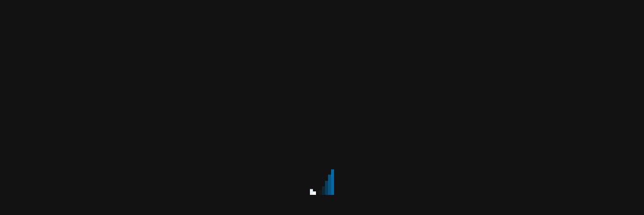

--- FILE ---
content_type: text/html; charset=utf-8
request_url: https://www.baadigi.com/
body_size: 46286
content:
<!DOCTYPE html><html lang="en"><head><meta charSet="utf-8" data-next-head=""/><link rel="icon" href="/favicon.ico" data-next-head=""/><link rel="canonical" href="https://www.baadigi.com/" data-next-head=""/><meta property="og:type" content="website" data-next-head=""/><meta property="og:site_name" content="BaaDigi" data-next-head=""/><meta property="og:image" content="https://baadigi.com/og-image.jpg" data-next-head=""/><title data-next-head="">Predictable Work System for Contractors | Exclusive Territory Model</title><meta name="description" content="We install digital infrastructure that generates predictable job flow — not marketing tactics. Owned SEO, exclusive leads, AI automation. One contractor per trade, per territory. See if your market is available. 
" data-next-head=""/><meta property="og:title" content="Home" data-next-head=""/><meta property="og:description" content="We install digital infrastructure that generates predictable job flow — not marketing tactics. Owned SEO, exclusive leads, AI automation. One contractor per trade, per territory. See if your market is available. 
" data-next-head=""/><meta property="og:image" content="https://in-maa-1.linodeobjects.com/sp-assets/static-page-ogImage/2024/11/28/baadigisocial-1732805177015.jpg" data-next-head=""/><meta name="keywords" content="" data-next-head=""/><meta name="viewport" content="width=device-width, initial-scale=1" data-next-head=""/><link rel="preload" as="image" imageSrcSet="/_next/image?url=%2F_next%2Fstatic%2Fmedia%2Flogo-white.c43d171f.png&amp;w=256&amp;q=75 1x, /_next/image?url=%2F_next%2Fstatic%2Fmedia%2Flogo-white.c43d171f.png&amp;w=384&amp;q=75 2x" data-next-head=""/><link rel="preload" as="image" imageSrcSet="/_next/image?url=%2F_next%2Fstatic%2Fmedia%2Fmenu-black.dfc2dc91.png&amp;w=32&amp;q=75 1x, /_next/image?url=%2F_next%2Fstatic%2Fmedia%2Fmenu-black.dfc2dc91.png&amp;w=48&amp;q=75 2x" data-next-head=""/><link rel="preload" as="image" imageSrcSet="/_next/image?url=https%3A%2F%2Fin-maa-1.linodeobjects.com%2Fsp-assets%2Fsite-setting-logo%2F2025%2F01%2F13%2Fbaadigi-logo-copy-2-1736782653414.png&amp;w=256&amp;q=75 1x, /_next/image?url=https%3A%2F%2Fin-maa-1.linodeobjects.com%2Fsp-assets%2Fsite-setting-logo%2F2025%2F01%2F13%2Fbaadigi-logo-copy-2-1736782653414.png&amp;w=384&amp;q=75 2x" data-next-head=""/><link rel="preload" as="image" imageSrcSet="/_next/image?url=%2F_next%2Fstatic%2Fmedia%2F11.9b9acc5a.png&amp;w=256&amp;q=75 1x, /_next/image?url=%2F_next%2Fstatic%2Fmedia%2F11.9b9acc5a.png&amp;w=384&amp;q=75 2x" data-next-head=""/><link rel="preload" as="image" imageSrcSet="/_next/image?url=%2F_next%2Fstatic%2Fmedia%2F12.1566e1c7.png&amp;w=96&amp;q=75 1x, /_next/image?url=%2F_next%2Fstatic%2Fmedia%2F12.1566e1c7.png&amp;w=256&amp;q=75 2x" data-next-head=""/><link rel="preload" as="image" imageSrcSet="/_next/image?url=%2F_next%2Fstatic%2Fmedia%2Fbaadigiherologo.00ae18b8.png&amp;w=1080&amp;q=75 1x, /_next/image?url=%2F_next%2Fstatic%2Fmedia%2Fbaadigiherologo.00ae18b8.png&amp;w=1920&amp;q=75 2x" data-next-head=""/><link rel="preload" as="image" imageSrcSet="/_next/image?url=%2F_next%2Fstatic%2Fmedia%2Farrow-down-sm.3ff4b114.png&amp;w=32&amp;q=75 1x, /_next/image?url=%2F_next%2Fstatic%2Fmedia%2Farrow-down-sm.3ff4b114.png&amp;w=48&amp;q=75 2x" data-next-head=""/><link rel="preload" as="image" imageSrcSet="/_next/image?url=https%3A%2F%2Fin-maa-1.linodeobjects.com%2Fsp-assets%2Fstatic-page-banner%2F2025%2F12%2F11%2Fcontractormarketing-%2528resized%2529-1765479977202.jpeg&amp;w=1200&amp;q=75 1x, /_next/image?url=https%3A%2F%2Fin-maa-1.linodeobjects.com%2Fsp-assets%2Fstatic-page-banner%2F2025%2F12%2F11%2Fcontractormarketing-%2528resized%2529-1765479977202.jpeg&amp;w=1920&amp;q=75 2x" data-next-head=""/><link rel="preload" as="image" imageSrcSet="/_next/image?url=https%3A%2F%2Fin-maa-1.linodeobjects.com%2Fsp-assets%2Fstatic-page-exceptImage%2F2026%2F01%2F13%2Foneconnected-%25281%2529-1768310742337.jpeg&amp;w=640&amp;q=75 1x, /_next/image?url=https%3A%2F%2Fin-maa-1.linodeobjects.com%2Fsp-assets%2Fstatic-page-exceptImage%2F2026%2F01%2F13%2Foneconnected-%25281%2529-1768310742337.jpeg&amp;w=1200&amp;q=75 2x" data-next-head=""/><link rel="preload" as="image" imageSrcSet="/_next/image?url=https%3A%2F%2Fus-southeast-1.linodeobjects.com%2Fbaadigi-web-assets%2Fportfolio-featuredImage%2F2025%2F11%2F21%2Fbridgemark-insurance-portfolio-featured-image-1763754403316.jpg&amp;w=640&amp;q=75 1x, /_next/image?url=https%3A%2F%2Fus-southeast-1.linodeobjects.com%2Fbaadigi-web-assets%2Fportfolio-featuredImage%2F2025%2F11%2F21%2Fbridgemark-insurance-portfolio-featured-image-1763754403316.jpg&amp;w=1200&amp;q=75 2x" data-next-head=""/><link rel="preload" as="image" imageSrcSet="/_next/image?url=https%3A%2F%2Fus-southeast-1.linodeobjects.com%2Fbaadigi-web-assets%2Fportfolio-featuredImage%2F2025%2F10%2F14%2Fmodern-bathworx-portfolio-featured-image-1760459964728.jpg&amp;w=640&amp;q=75 1x, /_next/image?url=https%3A%2F%2Fus-southeast-1.linodeobjects.com%2Fbaadigi-web-assets%2Fportfolio-featuredImage%2F2025%2F10%2F14%2Fmodern-bathworx-portfolio-featured-image-1760459964728.jpg&amp;w=1200&amp;q=75 2x" data-next-head=""/><link rel="preload" as="image" imageSrcSet="/_next/image?url=https%3A%2F%2Fus-southeast-1.linodeobjects.com%2Fbaadigi-web-assets%2Fportfolio-featuredImage%2F2025%2F08%2F05%2Fnewlin-painting-portfolio-featured-image-1754434299443.jpg&amp;w=640&amp;q=75 1x, /_next/image?url=https%3A%2F%2Fus-southeast-1.linodeobjects.com%2Fbaadigi-web-assets%2Fportfolio-featuredImage%2F2025%2F08%2F05%2Fnewlin-painting-portfolio-featured-image-1754434299443.jpg&amp;w=1200&amp;q=75 2x" data-next-head=""/><link rel="preload" as="image" imageSrcSet="/_next/image?url=https%3A%2F%2Fus-southeast-1.linodeobjects.com%2Fbaadigi-web-assets%2Fportfolio-featuredImage%2F2025%2F08%2F05%2Fbenchmark-builders-inc.-portfolio-featured-image1-1754419597839.jpg&amp;w=640&amp;q=75 1x, /_next/image?url=https%3A%2F%2Fus-southeast-1.linodeobjects.com%2Fbaadigi-web-assets%2Fportfolio-featuredImage%2F2025%2F08%2F05%2Fbenchmark-builders-inc.-portfolio-featured-image1-1754419597839.jpg&amp;w=1200&amp;q=75 2x" data-next-head=""/><link rel="preload" as="image" imageSrcSet="/_next/image?url=https%3A%2F%2Fus-southeast-1.linodeobjects.com%2Fbaadigi-web-assets%2Fportfolio-featuredImage%2F2025%2F08%2F05%2Fwoodchuck%2527s-arbor-care-portfolio-featured-image-1754433529353.jpg&amp;w=640&amp;q=75 1x, /_next/image?url=https%3A%2F%2Fus-southeast-1.linodeobjects.com%2Fbaadigi-web-assets%2Fportfolio-featuredImage%2F2025%2F08%2F05%2Fwoodchuck%2527s-arbor-care-portfolio-featured-image-1754433529353.jpg&amp;w=1200&amp;q=75 2x" data-next-head=""/><link rel="preload" as="image" imageSrcSet="/_next/image?url=https%3A%2F%2Fus-southeast-1.linodeobjects.com%2Fbaadigi-web-assets%2Fportfolio-featuredImage%2F2025%2F08%2F01%2Famos-roofing-portfolio-featured-image-1754061585006.jpg&amp;w=640&amp;q=75 1x, /_next/image?url=https%3A%2F%2Fus-southeast-1.linodeobjects.com%2Fbaadigi-web-assets%2Fportfolio-featuredImage%2F2025%2F08%2F01%2Famos-roofing-portfolio-featured-image-1754061585006.jpg&amp;w=1200&amp;q=75 2x" data-next-head=""/><link rel="preload" as="image" imageSrcSet="/_next/image?url=https%3A%2F%2Fus-southeast-1.linodeobjects.com%2Fbaadigi-web-assets%2Fportfolio-featuredImage%2F2025%2F08%2F05%2Fcustom-plumbing-servicesortfolio-featured-image-1754434899154.jpg&amp;w=640&amp;q=75 1x, /_next/image?url=https%3A%2F%2Fus-southeast-1.linodeobjects.com%2Fbaadigi-web-assets%2Fportfolio-featuredImage%2F2025%2F08%2F05%2Fcustom-plumbing-servicesortfolio-featured-image-1754434899154.jpg&amp;w=1200&amp;q=75 2x" data-next-head=""/><link rel="preload" as="image" imageSrcSet="/_next/image?url=https%3A%2F%2Fus-southeast-1.linodeobjects.com%2Fbaadigi-web-assets%2Fportfolio-featuredImage%2F2025%2F01%2F13%2Fphoenix-atv-and-jet-ski-rental-1736776240121.png&amp;w=640&amp;q=75 1x, /_next/image?url=https%3A%2F%2Fus-southeast-1.linodeobjects.com%2Fbaadigi-web-assets%2Fportfolio-featuredImage%2F2025%2F01%2F13%2Fphoenix-atv-and-jet-ski-rental-1736776240121.png&amp;w=1200&amp;q=75 2x" data-next-head=""/><link rel="preload" href="https://us-southeast-1.linodeobjects.com/baadigi-web-assets/blog-image/2026/01/18/contractorfail_cropped-1768752941044.jpeg" as="image" data-next-head=""/><link rel="preload" href="https://us-southeast-1.linodeobjects.com/baadigi-web-assets/blog-image/2026/01/22/googlelsa-%281%29-1769099776232.jpeg" as="image" data-next-head=""/><link rel="preload" href="https://us-southeast-1.linodeobjects.com/baadigi-web-assets/blog-image/2025/12/12/affordable-roofing-lead-providers-1765559314500.jpg" as="image" data-next-head=""/><link rel="preload" href="https://us-southeast-1.linodeobjects.com/baadigi-web-assets/blog-image/2025/12/09/buy-exlusive-roofing-leads-1765299648720.jpg" as="image" data-next-head=""/><link rel="icon" type="image/x-icon" href="/favicon-32x32.png"/><link rel="apple-touch-icon" sizes="180x180" href="/apple-touch-icon.png"/><link rel="icon" type="image/png" sizes="32x32" href="/favicon-32x32.png"/><link rel="icon" type="image/png" sizes="16x16" href="/favicon-16x16.png"/><link rel="manifest" href="/site.webmanifest"/><link rel="preconnect" href="https://assets.apollo.io"/><link rel="dns-prefetch" href="https://assets.apollo.io"/><link rel="preconnect" href="https://analytics.tiktok.com"/><link rel="dns-prefetch" href="https://analytics.tiktok.com"/><link rel="preconnect" href="https://www.googletagmanager.com"/><link rel="dns-prefetch" href="https://www.googletagmanager.com"/><link rel="preconnect" href="https://connect.facebook.net"/><link rel="dns-prefetch" href="https://connect.facebook.net"/><link rel="preconnect" href="https://cdn.propensity.com"/><link rel="dns-prefetch" href="https://cdn.propensity.com"/><link rel="preconnect" href="https://cdn.subscribers.com"/><link rel="dns-prefetch" href="https://cdn.subscribers.com"/><noscript><img height="1" width="1" style="display:none" src="https://www.facebook.com/tr?id=1771703946915188&amp;ev=PageView&amp;noscript=1"/></noscript><link rel="preload" href="/_next/static/media/bf2a3d1ec1972157-s.p.woff2" as="font" type="font/woff2" crossorigin="anonymous" data-next-font="size-adjust"/><link rel="preload" href="/_next/static/media/a5f02fb6311fcdbc-s.p.woff2" as="font" type="font/woff2" crossorigin="anonymous" data-next-font="size-adjust"/><link rel="preload" href="/_next/static/media/eb67d5f0a1d7501d-s.p.woff2" as="font" type="font/woff2" crossorigin="anonymous" data-next-font="size-adjust"/><link rel="preload" href="/_next/static/media/25f7d470e08d7a87-s.p.woff2" as="font" type="font/woff2" crossorigin="anonymous" data-next-font="size-adjust"/><link rel="preload" href="/_next/static/media/61eb19e8a04bc1be-s.p.woff2" as="font" type="font/woff2" crossorigin="anonymous" data-next-font="size-adjust"/><link rel="preload" href="/_next/static/css/3f76fde88edc214b.css" as="style"/><link rel="stylesheet" href="/_next/static/css/3f76fde88edc214b.css" data-n-g=""/><link rel="preload" href="/_next/static/css/e9c0fde190294028.css" as="style"/><link rel="stylesheet" href="/_next/static/css/e9c0fde190294028.css" data-n-p=""/><link rel="preload" href="/_next/static/css/fff90893e75551d8.css" as="style"/><link rel="stylesheet" href="/_next/static/css/fff90893e75551d8.css" data-n-p=""/><noscript data-n-css=""></noscript><script defer="" nomodule="" src="/_next/static/chunks/polyfills-42372ed130431b0a.js" type="66b6ed9a4e8cd058e8bd30e6-text/javascript"></script><script src="/_next/static/chunks/webpack-73c202d500686ac1.js" defer="" type="66b6ed9a4e8cd058e8bd30e6-text/javascript"></script><script src="/_next/static/chunks/framework-c78c64758af1630b.js" defer="" type="66b6ed9a4e8cd058e8bd30e6-text/javascript"></script><script src="/_next/static/chunks/main-af46cb58f8b10712.js" defer="" type="66b6ed9a4e8cd058e8bd30e6-text/javascript"></script><script src="/_next/static/chunks/pages/_app-b0958385b0656645.js" defer="" type="66b6ed9a4e8cd058e8bd30e6-text/javascript"></script><script src="/_next/static/chunks/98bef5de-32ba7b4fb59c846b.js" defer="" type="66b6ed9a4e8cd058e8bd30e6-text/javascript"></script><script src="/_next/static/chunks/281c3f4d-f5b006c5dd2bd27a.js" defer="" type="66b6ed9a4e8cd058e8bd30e6-text/javascript"></script><script src="/_next/static/chunks/154-2ea826e64a50edf7.js" defer="" type="66b6ed9a4e8cd058e8bd30e6-text/javascript"></script><script src="/_next/static/chunks/6649-050faa7e6008e128.js" defer="" type="66b6ed9a4e8cd058e8bd30e6-text/javascript"></script><script src="/_next/static/chunks/530-d5e13a1bdf012eb3.js" defer="" type="66b6ed9a4e8cd058e8bd30e6-text/javascript"></script><script src="/_next/static/chunks/4383-56a4a5133c795b04.js" defer="" type="66b6ed9a4e8cd058e8bd30e6-text/javascript"></script><script src="/_next/static/chunks/2297-9d82674b3d0d970e.js" defer="" type="66b6ed9a4e8cd058e8bd30e6-text/javascript"></script><script src="/_next/static/chunks/2684-20c40918a0fe24f9.js" defer="" type="66b6ed9a4e8cd058e8bd30e6-text/javascript"></script><script src="/_next/static/chunks/5647-e1ed9a03b5c754ba.js" defer="" type="66b6ed9a4e8cd058e8bd30e6-text/javascript"></script><script src="/_next/static/chunks/3461-afb1b3ab5b552db0.js" defer="" type="66b6ed9a4e8cd058e8bd30e6-text/javascript"></script><script src="/_next/static/chunks/5464-7f92adf3a7e2cb9f.js" defer="" type="66b6ed9a4e8cd058e8bd30e6-text/javascript"></script><script src="/_next/static/chunks/7789-111e77d98189030a.js" defer="" type="66b6ed9a4e8cd058e8bd30e6-text/javascript"></script><script src="/_next/static/chunks/pages/index-aef40621e0623b1e.js" defer="" type="66b6ed9a4e8cd058e8bd30e6-text/javascript"></script><script src="/_next/static/MgNsZ9cJHzC1_GFHev1Aa/_buildManifest.js" defer="" type="66b6ed9a4e8cd058e8bd30e6-text/javascript"></script><script src="/_next/static/MgNsZ9cJHzC1_GFHev1Aa/_ssgManifest.js" defer="" type="66b6ed9a4e8cd058e8bd30e6-text/javascript"></script><style id="__jsx-5a99909363a307ed">.header__area-3 .main-dropdown,.header__area-3 .main-dropdown .sub-dropdown,.header__area-3 .mega-menu{background-color:#00C2CB!important}.header__area-3 .main-dropdown li a,.header__area-3 .mega-menu li a{color:#121212!important}.header__area-3 .main-dropdown li a .menu-text,.header__area-3 .mega-menu li a .menu-text{text-shadow:none!important}</style><style id="__jsx-a8f5da513b127f5c">.slide-wrapper.jsx-a8f5da513b127f5c{display:flex;position:relative;min-height:450px;width:100%}.slide-text.jsx-a8f5da513b127f5c{width:50%;display:flex;justify-content:center;align-items:center;text-align:start;min-height:100%;padding:40px}.slide-text.jsx-a8f5da513b127f5c h3.jsx-a8f5da513b127f5c{font-size:clamp(48px,6vw,80px);font-weight:800;max-width:450px;line-height:1.1;color:white;text-transform:uppercase}.slide-image.jsx-a8f5da513b127f5c{width:50%;display:flex;justify-content:flex-end;align-items:center}.slide-image.jsx-a8f5da513b127f5c img{width:100%;height:auto;object-fit:contain}.no-data.jsx-a8f5da513b127f5c{justify-content:center;height:200px}@media(max-width:768px){.slide-wrapper.jsx-a8f5da513b127f5c{flex-direction:column;justify-content:center;min-height:400px}.slide-image.jsx-a8f5da513b127f5c{width:100%;opacity:.35;position:absolute;inset:0}.slide-image.jsx-a8f5da513b127f5c img{width:100%;height:100%;object-fit:cover}.slide-text.jsx-a8f5da513b127f5c{width:100%;padding:40px 20px;z-index:5;text-align:center;background:rgba(0,0,0,.6);-webkit-backdrop-filter:blur(3px);backdrop-filter:blur(3px)}.slide-text.jsx-a8f5da513b127f5c h3.jsx-a8f5da513b127f5c{font-size:32px}}</style><style id="__jsx-8a29267aea9826cc">#view-systems-btn{color:#333!important;background:#64CCC5!important}#view-systems-btn:hover{box-shadow:0 0 25px rgba(100,204,197,.9)!important;transform:scale(1.05)}</style><style id="__jsx-9bb477efc7ebf347">.sec-title-wrapper.jsx-9bb477efc7ebf347::before,.sec-title-wrapper.jsx-9bb477efc7ebf347::after{display:none!important;content:none!important;border:none!important}</style></head><body><div id="__next"><main class="__className_6fe274"><div><main><div class="cursor1"></div><div class="cursor2"></div><div class="has-smooth" id="has_smooth"></div><div></div><div class="cursor" id="team_cursor">Drag</div><div class="preloader"><div class="loading"><div class="bar bar1"></div><div class="bar bar2"></div><div class="bar bar3"></div><div class="bar bar4"></div><div class="bar bar5"></div><div class="bar bar6"></div><div class="bar bar7"></div><div class="bar bar8"></div></div></div><button id="scroll_top" class="scroll-top" style="background:#64CCC5;color:#333333;border:none" aria-label="Scroll to top"><svg aria-hidden="true" focusable="false" data-prefix="fas" data-icon="arrow-up" class="svg-inline--fa fa-arrow-up " role="img" xmlns="http://www.w3.org/2000/svg" viewBox="0 0 384 512"><path fill="currentColor" d="M214.6 41.4c-12.5-12.5-32.8-12.5-45.3 0l-160 160c-12.5 12.5-12.5 32.8 0 45.3s32.8 12.5 45.3 0L160 141.2 160 448c0 17.7 14.3 32 32 32s32-14.3 32-32l0-306.7L329.4 246.6c12.5 12.5 32.8 12.5 45.3 0s12.5-32.8 0-45.3l-160-160z"></path></svg></button><header class="jsx-5a99909363a307ed header__area-3"><div class="jsx-5a99909363a307ed header__inner-3"><div class="header__logo-2"><a class="logo-light" href="/"><img alt="Baadigi Digital Marketing" width="180" height="40" decoding="async" data-nimg="1" style="color:transparent;width:auto;height:60px" srcSet="/_next/image?url=%2F_next%2Fstatic%2Fmedia%2Flogo-white.c43d171f.png&amp;w=256&amp;q=75 1x, /_next/image?url=%2F_next%2Fstatic%2Fmedia%2Flogo-white.c43d171f.png&amp;w=384&amp;q=75 2x" src="/_next/image?url=%2F_next%2Fstatic%2Fmedia%2Flogo-white.c43d171f.png&amp;w=384&amp;q=75"/></a></div><div class="jsx-5a99909363a307ed header__nav-icon-3"><button id="search_close" class="jsx-5a99909363a307ed search-icon"><i class="jsx-5a99909363a307ed fa-solid fa-xmark"></i></button><button class="jsx-5a99909363a307ed"><img alt="Menubar Icon" width="21" height="15" decoding="async" data-nimg="1" style="color:transparent" srcSet="/_next/image?url=%2F_next%2Fstatic%2Fmedia%2Fmenu-black.dfc2dc91.png&amp;w=32&amp;q=75 1x, /_next/image?url=%2F_next%2Fstatic%2Fmedia%2Fmenu-black.dfc2dc91.png&amp;w=48&amp;q=75 2x" src="/_next/image?url=%2F_next%2Fstatic%2Fmedia%2Fmenu-black.dfc2dc91.png&amp;w=48&amp;q=75"/></button></div></div></header><div class="jsx-5a99909363a307ed header__search"><form class="jsx-5a99909363a307ed"><input type="text" name="s" id="s" placeholder="Search.." class="jsx-5a99909363a307ed"/><div id="search-value" class="jsx-5a99909363a307ed"></div></form></div><div class="offcanvas__area"><div class="offcanvas__body"><div class="offcanvas__left"><div class="offcanvas__logo"><a href="/"><img alt="baadigi-logo-copy-2" width="130" height="100" decoding="async" data-nimg="1" style="color:transparent;width:auto;height:auto" srcSet="/_next/image?url=https%3A%2F%2Fin-maa-1.linodeobjects.com%2Fsp-assets%2Fsite-setting-logo%2F2025%2F01%2F13%2Fbaadigi-logo-copy-2-1736782653414.png&amp;w=256&amp;q=75 1x, /_next/image?url=https%3A%2F%2Fin-maa-1.linodeobjects.com%2Fsp-assets%2Fsite-setting-logo%2F2025%2F01%2F13%2Fbaadigi-logo-copy-2-1736782653414.png&amp;w=384&amp;q=75 2x" src="/_next/image?url=https%3A%2F%2Fin-maa-1.linodeobjects.com%2Fsp-assets%2Fsite-setting-logo%2F2025%2F01%2F13%2Fbaadigi-logo-copy-2-1736782653414.png&amp;w=384&amp;q=75"/></a></div><div class="offcanvas__social"><h3 class="social-title">Follow Us</h3><ul><li><a href="https://www.facebook.com/BAADIGI" target="_blank">Facebook</a></li><li><a href="https://www.instagram.com/baadigismm" target="_blank">Instagram</a></li><li><a href="https://x.com/BaaDigi2024" target="_blank">X (Twitter)</a></li><li><a href="https://www.youtube.com/@BAADIGILLC" target="_blank">Youtube</a></li><li><a href="https://www.linkedin.com/company/baadigi" target="_blank">Linkedin</a></li></ul> <div class="social-title"> <a class="social-title" href="/career-opportunities">Careers</a></div></div><div class="offcanvas__links"><ul><li><a href="/about">About</a></li><li><a href="/contact-us">contact</a></li><li><a href="/career-opportunities">Career</a></li><li><a href="/blog">blog</a></li></ul></div></div><div class="offcanvas__mid"><div class="offcanvas__menu-wrapper"><nav class="offcanvas__menu " style="margin-bottom:200px"><ul class="menu-anim title"><li><div class="header_title"><a href="/verticals">VERTICALS</a></div></li><li><div class="header_title"><a href="/your-digital-playbook">DIGITAL PLAYBOOK<!-- --> </a></div> </li><li><div class="header_title"><span> </span></div></li></ul></nav></div></div><div class="offcanvas__right"><div class="offcanvas__search"></div><div class="offcanvas__contact"><h3>Get in touch</h3><ul><li><a href="tel:+17147072483">(714) 707-2483</a></li><li><a href="/cdn-cgi/l/email-protection#bdd4d3dbd2fddfdcdcd9d4dad493ded2d0" target="_blank"><span class="__cf_email__" data-cfemail="3851565e57785a59595c515f51165b5755">[email&#160;protected]</span></a></li><li>Huntington Beach, CA 92648</li></ul></div><img alt="shape" width="189" height="94" decoding="async" data-nimg="1" class="shape-1" style="color:transparent;width:auto;height:auto" srcSet="/_next/image?url=%2F_next%2Fstatic%2Fmedia%2F11.9b9acc5a.png&amp;w=256&amp;q=75 1x, /_next/image?url=%2F_next%2Fstatic%2Fmedia%2F11.9b9acc5a.png&amp;w=384&amp;q=75 2x" src="/_next/image?url=%2F_next%2Fstatic%2Fmedia%2F11.9b9acc5a.png&amp;w=384&amp;q=75"/><img alt="shape" width="81" height="80" decoding="async" data-nimg="1" class="shape-2" style="color:transparent;width:auto;height:auto" srcSet="/_next/image?url=%2F_next%2Fstatic%2Fmedia%2F12.1566e1c7.png&amp;w=96&amp;q=75 1x, /_next/image?url=%2F_next%2Fstatic%2Fmedia%2F12.1566e1c7.png&amp;w=256&amp;q=75 2x" src="/_next/image?url=%2F_next%2Fstatic%2Fmedia%2F12.1566e1c7.png&amp;w=256&amp;q=75"/></div><div class="offcanvas__close"><button type="button"><svg aria-hidden="true" focusable="false" data-prefix="fas" data-icon="xmark" class="svg-inline--fa fa-xmark " role="img" xmlns="http://www.w3.org/2000/svg" viewBox="0 0 384 512"><path fill="currentColor" d="M342.6 150.6c12.5-12.5 12.5-32.8 0-45.3s-32.8-12.5-45.3 0L192 210.7 86.6 105.4c-12.5-12.5-32.8-12.5-45.3 0s-12.5 32.8 0 45.3L146.7 256 41.4 361.4c-12.5 12.5-12.5 32.8 0 45.3s32.8 12.5 45.3 0L192 301.3 297.4 406.6c12.5 12.5 32.8 12.5 45.3 0s12.5-32.8 0-45.3L237.3 256 342.6 150.6z"></path></svg></button></div></div></div><div id="smooth-wrapper"><div id="smooth-content"><section class="hero__area-3 "><div class="container"><div class="row"><div class="col-xxl-12"><div class="hero__inner-3"><img alt="heroimg" width="1000" height="200" decoding="async" data-nimg="1" style="color:transparent;width:100%;height:auto;padding:20px" srcSet="/_next/image?url=%2F_next%2Fstatic%2Fmedia%2Fbaadigiherologo.00ae18b8.png&amp;w=1080&amp;q=75 1x, /_next/image?url=%2F_next%2Fstatic%2Fmedia%2Fbaadigiherologo.00ae18b8.png&amp;w=1920&amp;q=75 2x" src="/_next/image?url=%2F_next%2Fstatic%2Fmedia%2Fbaadigiherologo.00ae18b8.png&amp;w=1920&amp;q=75"/><div class="sec-title-wrapper"></div><div style="padding-top:40px;padding-bottom:40px;position:relative;z-index:1001"><div class="brand__title-3" style="font-size:16px"><h5><strong>FOR Plumbing, HVAC, ROOFING, &amp; REMODELING CONTRACTORS</strong></h5><p><br/></p><h1>You Don’t Need More Leads.</h1><p><br/></p><h1>You Need to Stop Losing the Ones You Already Paid For.</h1><p><br/></p><p>We install and run a<strong> </strong><a href="https://www.baadigi.com/pricings/the-Predictable-Work-Engine" rel="noopener noreferrer" target="_blank" style="color:rgb(102, 163, 224)"><strong>Predictable Work Engine™</strong></a> that plugs the leaks in your marketing—fixing lead loss, slow follow‑up, and CRM chaos—so more of your existing leads turn into<span style="color:rgb(102, 163, 224)"> </span><strong style="color:rgb(102, 163, 224)">booked jobs,</strong><span style="color:rgb(0, 71, 178)"> </span>not missed calls and dead spreadsheets.</p><p><br/></p><h4><a href="https://www.baadigi.com/pricings/contractor-growth-benchmarks" rel="noopener noreferrer" target="_blank" style="color:rgb(102, 163, 224)">👉 <strong>2026 Contractor Growth Benchmarks</strong></a></h4></div></div><div class="scroll-down"><button><img alt="arrow icon" width="17" height="28" decoding="async" data-nimg="1" style="color:transparent;width:auto;height:auto" srcSet="/_next/image?url=%2F_next%2Fstatic%2Fmedia%2Farrow-down-sm.3ff4b114.png&amp;w=32&amp;q=75 1x, /_next/image?url=%2F_next%2Fstatic%2Fmedia%2Farrow-down-sm.3ff4b114.png&amp;w=48&amp;q=75 2x" src="/_next/image?url=%2F_next%2Fstatic%2Fmedia%2Farrow-down-sm.3ff4b114.png&amp;w=48&amp;q=75"/></button></div></div></div></div></div><div class="wrapper" style="margin-top:30px;margin-bottom:20px"><div class="video-info"><div class="intro-title"><h4 class="video-title mt-4"><button class="ripple-button"><div class="ripple-content "><p>Play</p><span></span></div></button></h4></div></div></div><div class="hero3-img-ani"><img alt="contractormarketing-%28resized%29" width="1195" height="100" decoding="async" data-nimg="1" class="hero3-img" style="color:transparent;height:auto" srcSet="/_next/image?url=https%3A%2F%2Fin-maa-1.linodeobjects.com%2Fsp-assets%2Fstatic-page-banner%2F2025%2F12%2F11%2Fcontractormarketing-%2528resized%2529-1765479977202.jpeg&amp;w=1200&amp;q=75 1x, /_next/image?url=https%3A%2F%2Fin-maa-1.linodeobjects.com%2Fsp-assets%2Fstatic-page-banner%2F2025%2F12%2F11%2Fcontractormarketing-%2528resized%2529-1765479977202.jpeg&amp;w=1920&amp;q=75 2x" src="/_next/image?url=https%3A%2F%2Fin-maa-1.linodeobjects.com%2Fsp-assets%2Fstatic-page-banner%2F2025%2F12%2F11%2Fcontractormarketing-%2528resized%2529-1765479977202.jpeg&amp;w=1920&amp;q=75"/></div></section><section class="results-bar-area py-5" style="background-color:#0e1e2c;border-bottom:1px solid rgba(255,255,255,0.1)"><div class="container"><div class="row justify-content-center text-center"><div class="col-lg-4 col-md-4 col-sm-12 mb-4 mb-md-0"><div class="stat-item"><div class="icon mb-3"><svg aria-hidden="true" focusable="false" data-prefix="fas" data-icon="users" class="svg-inline--fa fa-users " role="img" xmlns="http://www.w3.org/2000/svg" viewBox="0 0 640 512" style="font-size:30px;color:#64CCC5"><path fill="currentColor" d="M144 0a80 80 0 1 1 0 160A80 80 0 1 1 144 0zM512 0a80 80 0 1 1 0 160A80 80 0 1 1 512 0zM0 298.7C0 239.8 47.8 192 106.7 192l42.7 0c15.9 0 31 3.5 44.6 9.7c-1.3 7.2-1.9 14.7-1.9 22.3c0 38.2 16.8 72.5 43.3 96c-.2 0-.4 0-.7 0L21.3 320C9.6 320 0 310.4 0 298.7zM405.3 320c-.2 0-.4 0-.7 0c26.6-23.5 43.3-57.8 43.3-96c0-7.6-.7-15-1.9-22.3c13.6-6.3 28.7-9.7 44.6-9.7l42.7 0C592.2 192 640 239.8 640 298.7c0 11.8-9.6 21.3-21.3 21.3l-213.3 0zM224 224a96 96 0 1 1 192 0 96 96 0 1 1 -192 0zM128 485.3C128 411.7 187.7 352 261.3 352l117.3 0C452.3 352 512 411.7 512 485.3c0 14.7-11.9 26.7-26.7 26.7l-330.7 0c-14.7 0-26.7-11.9-26.7-26.7z"></path></svg></div><h3 class="mb-1" style="color:#fff;font-size:32px;font-weight:700">120+</h3><p class="stat-label" style="color:#b0b0b0;font-size:16px;text-transform:uppercase;letter-spacing:1px">Active Partners</p></div></div><div class="col-lg-4 col-md-4 col-sm-12 mb-4 mb-md-0"><div class="stat-item"><div class="icon mb-3"><svg aria-hidden="true" focusable="false" data-prefix="fas" data-icon="robot" class="svg-inline--fa fa-robot " role="img" xmlns="http://www.w3.org/2000/svg" viewBox="0 0 640 512" style="font-size:30px;color:#64CCC5"><path fill="currentColor" d="M320 0c17.7 0 32 14.3 32 32l0 64 120 0c39.8 0 72 32.2 72 72l0 272c0 39.8-32.2 72-72 72l-304 0c-39.8 0-72-32.2-72-72l0-272c0-39.8 32.2-72 72-72l120 0 0-64c0-17.7 14.3-32 32-32zM208 384c-8.8 0-16 7.2-16 16s7.2 16 16 16l32 0c8.8 0 16-7.2 16-16s-7.2-16-16-16l-32 0zm96 0c-8.8 0-16 7.2-16 16s7.2 16 16 16l32 0c8.8 0 16-7.2 16-16s-7.2-16-16-16l-32 0zm96 0c-8.8 0-16 7.2-16 16s7.2 16 16 16l32 0c8.8 0 16-7.2 16-16s-7.2-16-16-16l-32 0zM264 256a40 40 0 1 0 -80 0 40 40 0 1 0 80 0zm152 40a40 40 0 1 0 0-80 40 40 0 1 0 0 80zM48 224l16 0 0 192-16 0c-26.5 0-48-21.5-48-48l0-96c0-26.5 21.5-48 48-48zm544 0c26.5 0 48 21.5 48 48l0 96c0 26.5-21.5 48-48 48l-16 0 0-192 16 0z"></path></svg></div><h3 class="mb-1" style="color:#fff;font-size:32px;font-weight:700">24/7/365</h3><p class="stat-label" style="color:#b0b0b0;font-size:16px;text-transform:uppercase;letter-spacing:1px">Automated Job Capture</p></div></div><div class="col-lg-4 col-md-4 col-sm-12"><div class="stat-item"><div class="icon mb-3"><svg aria-hidden="true" focusable="false" data-prefix="fas" data-icon="bullseye" class="svg-inline--fa fa-bullseye " role="img" xmlns="http://www.w3.org/2000/svg" viewBox="0 0 512 512" style="font-size:30px;color:#64CCC5"><path fill="currentColor" d="M448 256A192 192 0 1 0 64 256a192 192 0 1 0 384 0zM0 256a256 256 0 1 1 512 0A256 256 0 1 1 0 256zm256 80a80 80 0 1 0 0-160 80 80 0 1 0 0 160zm0-224a144 144 0 1 1 0 288 144 144 0 1 1 0-288zM224 256a32 32 0 1 1 64 0 32 32 0 1 1 -64 0z"></path></svg></div><h3 class="mb-1" style="color:#fff;font-size:32px;font-weight:700">100%</h3><p class="stat-label" style="color:#b0b0b0;font-size:16px;text-transform:uppercase;letter-spacing:1px">Exclusive Leads</p></div></div></div></div></section><section class="brand__area"><div class="container  pt-140 pb-140"><div class="row"><div class="col-xxl-12"><h2 class="brand__title-3 title-anim">Our Clients</h2><div style="display:flex;flex-direction:column;gap:30px"></div></div></div></div></section><section class="about__area-3"><div class="container pt-140 pb-110"><div class="row"><div class="col-xxl-6 col-xl-6 col-lg-6 col-md-6"><div class="about__img-3"><img alt="oneconnected-%281%29" width="600" height="765" decoding="async" data-nimg="1" class="smootherReset768" style="color:transparent;width:auto;height:auto;position:unset" srcSet="/_next/image?url=https%3A%2F%2Fin-maa-1.linodeobjects.com%2Fsp-assets%2Fstatic-page-exceptImage%2F2026%2F01%2F13%2Foneconnected-%25281%2529-1768310742337.jpeg&amp;w=640&amp;q=75 1x, /_next/image?url=https%3A%2F%2Fin-maa-1.linodeobjects.com%2Fsp-assets%2Fstatic-page-exceptImage%2F2026%2F01%2F13%2Foneconnected-%25281%2529-1768310742337.jpeg&amp;w=1200&amp;q=75 2x" src="/_next/image?url=https%3A%2F%2Fin-maa-1.linodeobjects.com%2Fsp-assets%2Fstatic-page-exceptImage%2F2026%2F01%2F13%2Foneconnected-%25281%2529-1768310742337.jpeg&amp;w=1200&amp;q=75"/></div></div><div class="col-xxl-6 col-xl-6 col-lg-6 col-md-6"><div class="sec-title-wrapper"><h2 class="sec-sub-title title-anim">Who We Are</h2><h3 class="sec-title title-anim">Veteran-led. Results-obsessed. Built for service</h3></div><div class="sec-text-wrapper"><div class="sec-text text-anim"><div><p><strong style="color: rgb(102, 163, 224);">Total Market Exclusivity.</strong> We don't play both sides of the fence. We partner with <strong>one</strong> contractor per service area to build a <a href="https://www.baadigi.com/pricings/the-Predictable-Work-Engine" rel="noopener noreferrer" target="_blank" style="color: rgb(102, 163, 224);">Predictable Work Engine™</a> that dominates the local market.</p><p>When you work with us, you don’t just get a marketing team; you get a competitive advantage your neighbors can't hire.</p><ul><li><strong style="color: rgb(102, 163, 224);">You own the pipeline.</strong></li><li><strong style="color: rgb(102, 163, 224);">You own the data.</strong></li><li><strong style="color: rgb(102, 163, 224);">You own the territory.</strong></li></ul></div><div class="btn_wrapper"><a class="wc-btn-light btn-hover btn-item" target="_blank" href="/about"><span></span> Know More<!-- --> <i class="fa-solid fa-arrow-right"></i></a></div></div></div></div></div></div></section><section class="jsx-a8f5da513b127f5c portfolio__area-3"><div class="jsx-a8f5da513b127f5c container pt-100 pb-150"><div class="jsx-a8f5da513b127f5c row"><div class="jsx-a8f5da513b127f5c col-xxl-12"><div class="jsx-a8f5da513b127f5c sec-title-wrapper"><h2 class="jsx-a8f5da513b127f5c sec-sub-title title-anim">Featured <br class="jsx-a8f5da513b127f5c"/>Work</h2></div></div></div><div class="jsx-a8f5da513b127f5c row"><div class="jsx-a8f5da513b127f5c col-xxl-12 portfolio__slider-3"><div class="swiper"><div class="swiper-wrapper"><div class="swiper-slide"><div class="jsx-a8f5da513b127f5c slide-wrapper"><div class="jsx-a8f5da513b127f5c slide-text"><a href="/portfolio/bridgemark-insurance-services-web-design-and-seo-case-study"><h3 class="jsx-a8f5da513b127f5c ">Bridgemark Insurance Services: Web Design &amp; SEO Case Study</h3></a></div><div class="jsx-a8f5da513b127f5c slide-image"><img alt="Bridgemark Insurance Services: Web Design &amp; SEO Case Study" width="550" height="300" decoding="async" data-nimg="1" style="color:transparent" srcSet="/_next/image?url=https%3A%2F%2Fus-southeast-1.linodeobjects.com%2Fbaadigi-web-assets%2Fportfolio-featuredImage%2F2025%2F11%2F21%2Fbridgemark-insurance-portfolio-featured-image-1763754403316.jpg&amp;w=640&amp;q=75 1x, /_next/image?url=https%3A%2F%2Fus-southeast-1.linodeobjects.com%2Fbaadigi-web-assets%2Fportfolio-featuredImage%2F2025%2F11%2F21%2Fbridgemark-insurance-portfolio-featured-image-1763754403316.jpg&amp;w=1200&amp;q=75 2x" src="/_next/image?url=https%3A%2F%2Fus-southeast-1.linodeobjects.com%2Fbaadigi-web-assets%2Fportfolio-featuredImage%2F2025%2F11%2F21%2Fbridgemark-insurance-portfolio-featured-image-1763754403316.jpg&amp;w=1200&amp;q=75"/></div></div></div><div class="swiper-slide"><div class="jsx-a8f5da513b127f5c slide-wrapper"><div class="jsx-a8f5da513b127f5c slide-text"><a href="/portfolio/modern-bathworx-web-design-and-seo-case-study"><h3 class="jsx-a8f5da513b127f5c ">Modern Bathworx: Web Design &amp; SEO Case Study</h3></a></div><div class="jsx-a8f5da513b127f5c slide-image"><img alt="Modern Bathworx: Web Design &amp; SEO Case Study" width="550" height="300" decoding="async" data-nimg="1" style="color:transparent" srcSet="/_next/image?url=https%3A%2F%2Fus-southeast-1.linodeobjects.com%2Fbaadigi-web-assets%2Fportfolio-featuredImage%2F2025%2F10%2F14%2Fmodern-bathworx-portfolio-featured-image-1760459964728.jpg&amp;w=640&amp;q=75 1x, /_next/image?url=https%3A%2F%2Fus-southeast-1.linodeobjects.com%2Fbaadigi-web-assets%2Fportfolio-featuredImage%2F2025%2F10%2F14%2Fmodern-bathworx-portfolio-featured-image-1760459964728.jpg&amp;w=1200&amp;q=75 2x" src="/_next/image?url=https%3A%2F%2Fus-southeast-1.linodeobjects.com%2Fbaadigi-web-assets%2Fportfolio-featuredImage%2F2025%2F10%2F14%2Fmodern-bathworx-portfolio-featured-image-1760459964728.jpg&amp;w=1200&amp;q=75"/></div></div></div><div class="swiper-slide"><div class="jsx-a8f5da513b127f5c slide-wrapper"><div class="jsx-a8f5da513b127f5c slide-text"><a href="/portfolio/newlin-painting-web-design-and-seo-case-study"><h3 class="jsx-a8f5da513b127f5c ">Newlin Painting: Web Design &amp; SEO Case Study</h3></a></div><div class="jsx-a8f5da513b127f5c slide-image"><img alt="Newlin Painting: Web Design &amp; SEO Case Study" width="550" height="300" decoding="async" data-nimg="1" style="color:transparent" srcSet="/_next/image?url=https%3A%2F%2Fus-southeast-1.linodeobjects.com%2Fbaadigi-web-assets%2Fportfolio-featuredImage%2F2025%2F08%2F05%2Fnewlin-painting-portfolio-featured-image-1754434299443.jpg&amp;w=640&amp;q=75 1x, /_next/image?url=https%3A%2F%2Fus-southeast-1.linodeobjects.com%2Fbaadigi-web-assets%2Fportfolio-featuredImage%2F2025%2F08%2F05%2Fnewlin-painting-portfolio-featured-image-1754434299443.jpg&amp;w=1200&amp;q=75 2x" src="/_next/image?url=https%3A%2F%2Fus-southeast-1.linodeobjects.com%2Fbaadigi-web-assets%2Fportfolio-featuredImage%2F2025%2F08%2F05%2Fnewlin-painting-portfolio-featured-image-1754434299443.jpg&amp;w=1200&amp;q=75"/></div></div></div><div class="swiper-slide"><div class="jsx-a8f5da513b127f5c slide-wrapper"><div class="jsx-a8f5da513b127f5c slide-text"><a href="/portfolio/benchmark-builders,-inc"><h3 class="jsx-a8f5da513b127f5c ">Benchmark Builders, Inc.</h3></a></div><div class="jsx-a8f5da513b127f5c slide-image"><img alt="Benchmark Builders, Inc." width="550" height="300" decoding="async" data-nimg="1" style="color:transparent" srcSet="/_next/image?url=https%3A%2F%2Fus-southeast-1.linodeobjects.com%2Fbaadigi-web-assets%2Fportfolio-featuredImage%2F2025%2F08%2F05%2Fbenchmark-builders-inc.-portfolio-featured-image1-1754419597839.jpg&amp;w=640&amp;q=75 1x, /_next/image?url=https%3A%2F%2Fus-southeast-1.linodeobjects.com%2Fbaadigi-web-assets%2Fportfolio-featuredImage%2F2025%2F08%2F05%2Fbenchmark-builders-inc.-portfolio-featured-image1-1754419597839.jpg&amp;w=1200&amp;q=75 2x" src="/_next/image?url=https%3A%2F%2Fus-southeast-1.linodeobjects.com%2Fbaadigi-web-assets%2Fportfolio-featuredImage%2F2025%2F08%2F05%2Fbenchmark-builders-inc.-portfolio-featured-image1-1754419597839.jpg&amp;w=1200&amp;q=75"/></div></div></div><div class="swiper-slide"><div class="jsx-a8f5da513b127f5c slide-wrapper"><div class="jsx-a8f5da513b127f5c slide-text"><a href="/portfolio/woodchucks-arbor-care"><h3 class="jsx-a8f5da513b127f5c ">Woodchuck’s Arbor Care</h3></a></div><div class="jsx-a8f5da513b127f5c slide-image"><img alt="Woodchuck’s Arbor Care" width="550" height="300" decoding="async" data-nimg="1" style="color:transparent" srcSet="/_next/image?url=https%3A%2F%2Fus-southeast-1.linodeobjects.com%2Fbaadigi-web-assets%2Fportfolio-featuredImage%2F2025%2F08%2F05%2Fwoodchuck%2527s-arbor-care-portfolio-featured-image-1754433529353.jpg&amp;w=640&amp;q=75 1x, /_next/image?url=https%3A%2F%2Fus-southeast-1.linodeobjects.com%2Fbaadigi-web-assets%2Fportfolio-featuredImage%2F2025%2F08%2F05%2Fwoodchuck%2527s-arbor-care-portfolio-featured-image-1754433529353.jpg&amp;w=1200&amp;q=75 2x" src="/_next/image?url=https%3A%2F%2Fus-southeast-1.linodeobjects.com%2Fbaadigi-web-assets%2Fportfolio-featuredImage%2F2025%2F08%2F05%2Fwoodchuck%2527s-arbor-care-portfolio-featured-image-1754433529353.jpg&amp;w=1200&amp;q=75"/></div></div></div><div class="swiper-slide"><div class="jsx-a8f5da513b127f5c slide-wrapper"><div class="jsx-a8f5da513b127f5c slide-text"><a href="/portfolio/amos-roofing"><h3 class="jsx-a8f5da513b127f5c ">Amos Roofing</h3></a></div><div class="jsx-a8f5da513b127f5c slide-image"><img alt="Amos Roofing" width="550" height="300" decoding="async" data-nimg="1" style="color:transparent" srcSet="/_next/image?url=https%3A%2F%2Fus-southeast-1.linodeobjects.com%2Fbaadigi-web-assets%2Fportfolio-featuredImage%2F2025%2F08%2F01%2Famos-roofing-portfolio-featured-image-1754061585006.jpg&amp;w=640&amp;q=75 1x, /_next/image?url=https%3A%2F%2Fus-southeast-1.linodeobjects.com%2Fbaadigi-web-assets%2Fportfolio-featuredImage%2F2025%2F08%2F01%2Famos-roofing-portfolio-featured-image-1754061585006.jpg&amp;w=1200&amp;q=75 2x" src="/_next/image?url=https%3A%2F%2Fus-southeast-1.linodeobjects.com%2Fbaadigi-web-assets%2Fportfolio-featuredImage%2F2025%2F08%2F01%2Famos-roofing-portfolio-featured-image-1754061585006.jpg&amp;w=1200&amp;q=75"/></div></div></div><div class="swiper-slide"><div class="jsx-a8f5da513b127f5c slide-wrapper"><div class="jsx-a8f5da513b127f5c slide-text"><a href="/portfolio/custom-plumbing-services"><h3 class="jsx-a8f5da513b127f5c ">Custom Plumbing Services</h3></a></div><div class="jsx-a8f5da513b127f5c slide-image"><img alt="Custom Plumbing Services" width="550" height="300" decoding="async" data-nimg="1" style="color:transparent" srcSet="/_next/image?url=https%3A%2F%2Fus-southeast-1.linodeobjects.com%2Fbaadigi-web-assets%2Fportfolio-featuredImage%2F2025%2F08%2F05%2Fcustom-plumbing-servicesortfolio-featured-image-1754434899154.jpg&amp;w=640&amp;q=75 1x, /_next/image?url=https%3A%2F%2Fus-southeast-1.linodeobjects.com%2Fbaadigi-web-assets%2Fportfolio-featuredImage%2F2025%2F08%2F05%2Fcustom-plumbing-servicesortfolio-featured-image-1754434899154.jpg&amp;w=1200&amp;q=75 2x" src="/_next/image?url=https%3A%2F%2Fus-southeast-1.linodeobjects.com%2Fbaadigi-web-assets%2Fportfolio-featuredImage%2F2025%2F08%2F05%2Fcustom-plumbing-servicesortfolio-featured-image-1754434899154.jpg&amp;w=1200&amp;q=75"/></div></div></div><div class="swiper-slide"><div class="jsx-a8f5da513b127f5c slide-wrapper"><div class="jsx-a8f5da513b127f5c slide-text"><a href="/portfolio/phoenix-atv-and-jet-ski-rental"><h3 class="jsx-a8f5da513b127f5c ">PHOENIX ATV &amp; JET SKI RENTAL</h3></a></div><div class="jsx-a8f5da513b127f5c slide-image"><img alt="PHOENIX ATV &amp; JET SKI RENTAL" width="550" height="300" decoding="async" data-nimg="1" style="color:transparent" srcSet="/_next/image?url=https%3A%2F%2Fus-southeast-1.linodeobjects.com%2Fbaadigi-web-assets%2Fportfolio-featuredImage%2F2025%2F01%2F13%2Fphoenix-atv-and-jet-ski-rental-1736776240121.png&amp;w=640&amp;q=75 1x, /_next/image?url=https%3A%2F%2Fus-southeast-1.linodeobjects.com%2Fbaadigi-web-assets%2Fportfolio-featuredImage%2F2025%2F01%2F13%2Fphoenix-atv-and-jet-ski-rental-1736776240121.png&amp;w=1200&amp;q=75 2x" src="/_next/image?url=https%3A%2F%2Fus-southeast-1.linodeobjects.com%2Fbaadigi-web-assets%2Fportfolio-featuredImage%2F2025%2F01%2F13%2Fphoenix-atv-and-jet-ski-rental-1736776240121.png&amp;w=1200&amp;q=75"/></div></div></div></div><div class="jsx-a8f5da513b127f5c swiper-pagination"></div><div class="jsx-a8f5da513b127f5c swiper-btn"><div style="cursor:pointer" role="button" aria-label="Previous Slide" class="jsx-a8f5da513b127f5c pp-prev"><svg aria-hidden="true" focusable="false" data-prefix="fas" data-icon="arrow-left" class="svg-inline--fa fa-arrow-left " role="img" xmlns="http://www.w3.org/2000/svg" viewBox="0 0 448 512"><path fill="currentColor" d="M9.4 233.4c-12.5 12.5-12.5 32.8 0 45.3l160 160c12.5 12.5 32.8 12.5 45.3 0s12.5-32.8 0-45.3L109.2 288 416 288c17.7 0 32-14.3 32-32s-14.3-32-32-32l-306.7 0L214.6 118.6c12.5-12.5 12.5-32.8 0-45.3s-32.8-12.5-45.3 0l-160 160z"></path></svg></div><div style="cursor:pointer" role="button" aria-label="Next Slide" class="jsx-a8f5da513b127f5c pp-next"><svg aria-hidden="true" focusable="false" data-prefix="fas" data-icon="arrow-right" class="svg-inline--fa fa-arrow-right " role="img" xmlns="http://www.w3.org/2000/svg" viewBox="0 0 448 512"><path fill="currentColor" d="M438.6 278.6c12.5-12.5 12.5-32.8 0-45.3l-160-160c-12.5-12.5-32.8-12.5-45.3 0s-12.5 32.8 0 45.3L338.8 224 32 224c-17.7 0-32 14.3-32 32s14.3 32 32 32l306.7 0L233.4 393.4c-12.5 12.5-12.5 32.8 0 45.3s32.8 12.5 45.3 0l160-160z"></path></svg></div></div></div></div></div></div></section><section class=" " style="font-family:Segoe UI"><div class="container " style="color:white;padding:24px;display:flex;flex-direction:column;align-items:center"><div class="row "><div class="col-xxl-6 col-xl-6 col-lg-6 col-md-6" style="flex:1;padding:16px;text-align:center"><h1 class="text-start" style="font-size:50px;font-weight:bold;margin-bottom:16px;line-height:50px">Built for Booked Jobs, Not Just Clicks.</h1><p class=" text-start" style="text:#D1D1D1;font-size:20px;margin-bottom:16px">You didn’t start your business to babysit ads, chase tire-kickers, or live in your inbox. You want a steady pipeline of real jobs—and a partner who delivers revenue, not just reports. At BaaDigi, we turn your online presence into a Predictable Work Engine. No fluff. No guesswork. Just results you can count on.</p><div style="flex:1;text-align:start"><a href="https://my.baadigi.com/widget/bookings/baadigi-consultants" target="_blank" rel="nofollow noopener noreferrer" style="background:#64CCC5;border:none;color:#333333;border-radius:9px;padding:16px 32px;font-weight:700;font-size:18px;letter-spacing:0.5px;display:inline-flex;align-items:center;justify-content:center;cursor:pointer;text-decoration:none;box-shadow:0 0 15px rgba(100, 204, 197, 0.6);transition:all 0.3s ease">Check Territory Availability</a></div></div><div class="col-xxl-6 col-xl-6 col-lg-6 col-md-6" style="position:relative;padding:16px;display:flex;justify-content:center"><div style="position:absolute;left:0;top:80px;bottom:30px;width:3px;background:#00AEEF4D;border-radius:2px"></div><div style="position:absolute;left:30px;right:80px;bottom:0;height:3px;background:#00AEEF4D;border-radius:2px"></div><img alt="Lead Services" loading="lazy" width="1200" height="1200" decoding="async" data-nimg="1" style="color:transparent;width:100%;height:auto;object-fit:cover;border-radius:4px;box-shadow:0px 4px 12px rgba(0, 0, 0, 0.3)" sizes="(max-width: 1024px) 100vw, 50vw" srcSet="/_next/image?url=%2Fassets%2Fimages%2FYou%20work.%20We%20handle%20the%20digital..png&amp;w=384&amp;q=75 384w, /_next/image?url=%2Fassets%2Fimages%2FYou%20work.%20We%20handle%20the%20digital..png&amp;w=640&amp;q=75 640w, /_next/image?url=%2Fassets%2Fimages%2FYou%20work.%20We%20handle%20the%20digital..png&amp;w=750&amp;q=75 750w, /_next/image?url=%2Fassets%2Fimages%2FYou%20work.%20We%20handle%20the%20digital..png&amp;w=828&amp;q=75 828w, /_next/image?url=%2Fassets%2Fimages%2FYou%20work.%20We%20handle%20the%20digital..png&amp;w=1080&amp;q=75 1080w, /_next/image?url=%2Fassets%2Fimages%2FYou%20work.%20We%20handle%20the%20digital..png&amp;w=1200&amp;q=75 1200w, /_next/image?url=%2Fassets%2Fimages%2FYou%20work.%20We%20handle%20the%20digital..png&amp;w=1920&amp;q=75 1920w" src="/_next/image?url=%2Fassets%2Fimages%2FYou%20work.%20We%20handle%20the%20digital..png&amp;w=1920&amp;q=75"/></div></div></div></section><div class=" container" style="padding:24px"><div class="container " style="display:flex;flex-direction:column;align-items:flex-start;justify-content:start;margin-top:40px;margin-bottom:0;width:100%;color:#fff;padding:0 5%;gap:40px;position:relative;overflow:hidden"><h1>The 5 Cylinders of Growth</h1></div><section class="" style="display:flex;flex-direction:column;align-items:flex-start;justify-content:center;margin-top:;color:#fff;padding:20px 5% 40px  5%;gap:40px;position:relative;width:100%"><div style="display:flex;height:auto;overflow:hidden;flex-direction:column;width:100%;margin-bottom:20px"><img alt="The Predictable Work Engine Infographic" loading="lazy" width="800" height="1200" decoding="async" data-nimg="1" style="color:transparent;object-fit:contain;width:100%;height:auto" sizes="100vw" srcSet="/_next/image?url=%2Fassets%2Fimages%2Fcoresystem_engine.webp&amp;w=640&amp;q=75 640w, /_next/image?url=%2Fassets%2Fimages%2Fcoresystem_engine.webp&amp;w=750&amp;q=75 750w, /_next/image?url=%2Fassets%2Fimages%2Fcoresystem_engine.webp&amp;w=828&amp;q=75 828w, /_next/image?url=%2Fassets%2Fimages%2Fcoresystem_engine.webp&amp;w=1080&amp;q=75 1080w, /_next/image?url=%2Fassets%2Fimages%2Fcoresystem_engine.webp&amp;w=1200&amp;q=75 1200w, /_next/image?url=%2Fassets%2Fimages%2Fcoresystem_engine.webp&amp;w=1920&amp;q=75 1920w" src="/_next/image?url=%2Fassets%2Fimages%2Fcoresystem_engine.webp&amp;w=1920&amp;q=75"/></div><div style="position:relative;width:100%"><div class="journey-right" style="width:100%;display:flex;flex-direction:row;overflow-x:auto;scroll-snap-type:x mandatory;gap:20px;padding-left:0;position:relative;z-index:1"><div style="border:1px solid gray;border-radius:12px;padding:20px;box-shadow:0 4px 20px rgba(0,0,0,0.3);color:#fff;display:flex;flex-direction:column;gap:16px;position:relative;min-width:85%;scroll-snap-align:center;background:#121212"> <div style="display:flex;align-items:center;gap:12px"><div style="width:48px;height:48px;border-radius:10px;background:#0C3E52;display:flex;align-items:center;justify-content:center"><img alt="Conversion-Ready Digital HQ" loading="lazy" width="22" height="22" decoding="async" data-nimg="1" style="color:transparent;object-fit:contain" src="/assets/images/core2.svg"/></div><h2 style="font-size:18px;font-weight:700;margin:0">Conversion-Ready Digital HQ</h2></div><div><p style="color:#fff;font-weight:600;font-size:14px;display:flex;align-items:center;gap:6px;margin-bottom:4px"><span style="width:8px;height:8px;border-radius:50%;background:#FF4E4E;display:inline-block"></span>The Foundation</p><p style="color:#ccc;font-size:14px;line-height:1.6;margin-left:14px">Stop losing 50% of your traffic to a broken mobile site.</p></div><div><p style="color:#fff;font-weight:600;font-size:14px;display:flex;align-items:center;gap:6px;margin-bottom:4px"><span style="width:8px;height:8px;border-radius:50%;background:#00C85D;display:inline-block"></span>The Result</p><p style="color:#ccc;font-size:14px;line-height:1.6;margin-left:14px">A high-performance site built to turn visitors into booked appointments instantly.</p></div></div><div style="border:1px solid gray;border-radius:12px;padding:20px;box-shadow:0 4px 20px rgba(0,0,0,0.3);color:#fff;display:flex;flex-direction:column;gap:16px;position:relative;min-width:85%;scroll-snap-align:center;background:#121212"> <div style="display:flex;align-items:center;gap:12px"><div style="width:48px;height:48px;border-radius:10px;background:#0C3E52;display:flex;align-items:center;justify-content:center"><img alt="Local Domination Protocol" loading="lazy" width="22" height="22" decoding="async" data-nimg="1" style="color:transparent;object-fit:contain" src="/assets/images/core1.svg"/></div><h2 style="font-size:18px;font-weight:700;margin:0">Local Domination Protocol</h2></div><div><p style="color:#fff;font-weight:600;font-size:14px;display:flex;align-items:center;gap:6px;margin-bottom:4px"><span style="width:8px;height:8px;border-radius:50%;background:#FF4E4E;display:inline-block"></span>The Fuel</p><p style="color:#ccc;font-size:14px;line-height:1.6;margin-left:14px">Eliminate reliance on expensive, shared leads.</p></div><div><p style="color:#fff;font-weight:600;font-size:14px;display:flex;align-items:center;gap:6px;margin-bottom:4px"><span style="width:8px;height:8px;border-radius:50%;background:#00C85D;display:inline-block"></span>The Result</p><p style="color:#ccc;font-size:14px;line-height:1.6;margin-left:14px">Own the top spots in your city so customers call YOU first, for free.</p></div></div><div style="border:1px solid gray;border-radius:12px;padding:20px;box-shadow:0 4px 20px rgba(0,0,0,0.3);color:#fff;display:flex;flex-direction:column;gap:16px;position:relative;min-width:85%;scroll-snap-align:center;background:#121212"> <div style="display:flex;align-items:center;gap:12px"><div style="width:48px;height:48px;border-radius:10px;background:#0C3E52;display:flex;align-items:center;justify-content:center"><img alt="On-Demand Traffic Valves" loading="lazy" width="22" height="22" decoding="async" data-nimg="1" style="color:transparent;object-fit:contain" src="/assets/images/core3.svg"/></div><h2 style="font-size:18px;font-weight:700;margin:0">On-Demand Traffic Valves</h2></div><div><p style="color:#fff;font-weight:600;font-size:14px;display:flex;align-items:center;gap:6px;margin-bottom:4px"><span style="width:8px;height:8px;border-radius:50%;background:#FF4E4E;display:inline-block"></span>The Turbo</p><p style="color:#ccc;font-size:14px;line-height:1.6;margin-left:14px">End the &#x27;Feast or Famine&#x27; cycle forever.</p></div><div><p style="color:#fff;font-weight:600;font-size:14px;display:flex;align-items:center;gap:6px;margin-bottom:4px"><span style="width:8px;height:8px;border-radius:50%;background:#00C85D;display:inline-block"></span>The Result</p><p style="color:#ccc;font-size:14px;line-height:1.6;margin-left:14px">Turn lead flow up or down instantly with high-intent Paid Search &amp; Social ads.</p></div></div><div style="border:1px solid gray;border-radius:12px;padding:20px;box-shadow:0 4px 20px rgba(0,0,0,0.3);color:#fff;display:flex;flex-direction:column;gap:16px;position:relative;min-width:85%;scroll-snap-align:center;background:#121212"> <div style="display:flex;align-items:center;gap:12px"><div style="width:48px;height:48px;border-radius:10px;background:#0C3E52;display:flex;align-items:center;justify-content:center"><img alt="Authority &amp; Trust Signals" loading="lazy" width="22" height="22" decoding="async" data-nimg="1" style="color:transparent;object-fit:contain" src="/assets/images/core5.svg"/></div><h2 style="font-size:18px;font-weight:700;margin:0">Authority &amp; Trust Signals</h2></div><div><p style="color:#fff;font-weight:600;font-size:14px;display:flex;align-items:center;gap:6px;margin-bottom:4px"><span style="width:8px;height:8px;border-radius:50%;background:#FF4E4E;display:inline-block"></span>The Navigation</p><p style="color:#ccc;font-size:14px;line-height:1.6;margin-left:14px">Stop losing jobs to competitors who &#x27;look&#x27; bigger than you.</p></div><div><p style="color:#fff;font-weight:600;font-size:14px;display:flex;align-items:center;gap:6px;margin-bottom:4px"><span style="width:8px;height:8px;border-radius:50%;background:#00C85D;display:inline-block"></span>The Result</p><p style="color:#ccc;font-size:14px;line-height:1.6;margin-left:14px">Building a localized brand that makes you the only logical choice in town.</p></div></div><div style="border:1px solid gray;border-radius:12px;padding:20px;box-shadow:0 4px 20px rgba(0,0,0,0.3);color:#fff;display:flex;flex-direction:column;gap:16px;position:relative;min-width:85%;scroll-snap-align:center;background:#121212"> <div style="display:flex;align-items:center;gap:12px"><div style="width:48px;height:48px;border-radius:10px;background:#0C3E52;display:flex;align-items:center;justify-content:center"><img alt="24/7 AI Booking Agent" loading="lazy" width="22" height="22" decoding="async" data-nimg="1" style="color:transparent;object-fit:contain" src="/assets/images/core4.svg"/></div><h2 style="font-size:18px;font-weight:700;margin:0">24/7 AI Booking Agent</h2></div><div><p style="color:#fff;font-weight:600;font-size:14px;display:flex;align-items:center;gap:6px;margin-bottom:4px"><span style="width:8px;height:8px;border-radius:50%;background:#FF4E4E;display:inline-block"></span>The Autopilot</p><p style="color:#ccc;font-size:14px;line-height:1.6;margin-left:14px">Never miss a $5,000 job because you were on a ladder.</p></div><div><p style="color:#fff;font-weight:600;font-size:14px;display:flex;align-items:center;gap:6px;margin-bottom:4px"><span style="width:8px;height:8px;border-radius:50%;background:#00C85D;display:inline-block"></span>The Result</p><p style="color:#ccc;font-size:14px;line-height:1.6;margin-left:14px">An AI receptionist that answers, qualifies, and books jobs on your calendar—day or night.</p></div></div></div><div style="color:white;margin-left:10px;margin-top:30px" class="jsx-8a29267aea9826cc btn_wrapper"><a id="view-systems-btn" target="_blank" class="btn-item" style="font-size:14px;font-weight:700;border:none;border-radius:50%;box-shadow:0 0 20px rgba(100, 204, 197, 0.6);height:130px;width:130px;display:flex;flex-direction:column;align-items:center;justify-content:center;text-align:center;transition:all 0.3s ease" href="/services"><span class="jsx-8a29267aea9826cc"></span>View All Systems<!-- --> <i style="margin-top:5px" class="jsx-8a29267aea9826cc fa-solid fa-arrow-right"></i></a></div></div></section></div><section style="font:Kanit;color:#fff;padding:100px 8%;text-align:center"><h2 style="font-size:48px;font-weight:800;margin-bottom:60px;font-family:&#x27;Kanit&#x27;, sans-serif">Why BaaDigi?</h2><div style="display:grid;grid-template-columns:repeat(4, 1fr);gap:28px;justify-items:center"><div style="background:#1A1F2E5E;border:1px solid rgba(0,174,239,0.3);border-radius:16px;padding:28px 24px;display:flex;flex-direction:column;align-items:center;justify-content:center;gap:20px;box-shadow:0 0 20px rgba(0,174,239,0.15);transition:all 0.3s ease;max-width:320px;width:100%"><div style="width:72px;height:72px;border-radius:16px;background:#1A1F2E5E;display:flex;align-items:center;justify-content:center;box-shadow:0 0 25px rgba(0,174,239,0.4)"><i class="fa-solid fa-helmet-safety" style="font-size:30px;color:#00AEEF"></i></div><h3 style="font-size:18px;font-weight:700;margin:0;color:#fff">We Know the Trades.</h3><p style="color:#ccc;font-size:15px;line-height:1.6;margin:0">From plumbers to painters, we’ve helped them win—on search, on social, everywhere that matters.</p></div><div style="background:#1A1F2E5E;border:1px solid rgba(0,174,239,0.3);border-radius:16px;padding:28px 24px;display:flex;flex-direction:column;align-items:center;justify-content:center;gap:20px;box-shadow:0 0 20px rgba(0,174,239,0.15);transition:all 0.3s ease;max-width:320px;width:100%"><div style="width:72px;height:72px;border-radius:16px;background:#1A1F2E5E;display:flex;align-items:center;justify-content:center;box-shadow:0 0 25px rgba(0,174,239,0.4)"><i class="fa-solid fa-lock-open" style="font-size:30px;color:#00AEEF"></i></div><h3 style="font-size:18px;font-weight:700;margin:0;color:#fff">No Lock-In.</h3><p style="color:#ccc;font-size:15px;line-height:1.6;margin:0">Month-to-month. If we’re not printing ROI, you’re free to walk.</p></div><div style="background:#1A1F2E5E;border:1px solid rgba(0,174,239,0.3);border-radius:16px;padding:28px 24px;display:flex;flex-direction:column;align-items:center;justify-content:center;gap:20px;box-shadow:0 0 20px rgba(0,174,239,0.15);transition:all 0.3s ease;max-width:320px;width:100%"><div style="width:72px;height:72px;border-radius:16px;background:#1A1F2E5E;display:flex;align-items:center;justify-content:center;box-shadow:0 0 25px rgba(0,174,239,0.4)"><i class="fa-solid fa-truck-pickup" style="font-size:30px;color:#00AEEF"></i></div><h3 style="font-size:18px;font-weight:700;margin:0;color:#fff">We Do the Heavy Lifting</h3><p style="color:#ccc;font-size:15px;line-height:1.6;margin:0">From tracking to content to automations—you get a system that works, not just a plan.</p></div><div style="background:#1A1F2E5E;border:1px solid rgba(0,174,239,0.3);border-radius:16px;padding:28px 24px;display:flex;flex-direction:column;align-items:center;justify-content:center;gap:20px;box-shadow:0 0 20px rgba(0,174,239,0.15);transition:all 0.3s ease;max-width:320px;width:100%"><div style="width:72px;height:72px;border-radius:16px;background:#1A1F2E5E;display:flex;align-items:center;justify-content:center;box-shadow:0 0 25px rgba(0,174,239,0.4)"><i class="fa-solid fa-handshake" style="font-size:30px;color:#00AEEF"></i></div><h3 style="font-size:18px;font-weight:700;margin:0;color:#fff">We Speak Your Language</h3><p style="color:#ccc;font-size:15px;line-height:1.6;margin:0">No jargon. No fluff. Just straight talk and smart strategy.</p></div></div></section><section class="blog__area-3 pb-140 pt-140  blog__animation"><div class="container"><div class="row "><div class="col-xxl-12"><h3 class="sec-title title-anim">What our clients <br/> are saying</h3><div style="display:grid;grid-template-columns:repeat(auto-fit, minmax(300px, 1fr));gap:20px;justify-content:center"><div><iframe width="100%" height="370" src="https://www.youtube.com/embed/fqk7aKOyG2Q?si=bW5z6IWse1P0xwsB" title="Testimonial 1" frameBorder="0" allow="accelerometer; autoplay; clipboard-write; encrypted-media; gyroscope; picture-in-picture" allowfullscreen="" style="border-radius:10px"></iframe><p style="font-size:28px;color:white">Rodas Construction Testimonial for BaaDigi <br/> | Real Client Success Story</p><p>Hear firsthand from Rodas Construction about their experience working with BaaDigi for their digital marketing and branding needs! 🚀</p></div><div><iframe width="100%" height="370" src="https://www.youtube.com/embed/xatPa72aHE8?si=jf8FeJtXGL52xK98" title="Testimonial 2" frameBorder="0" allow="accelerometer; autoplay; clipboard-write; encrypted-media; gyroscope; picture-in-picture" allowfullscreen="" style="border-radius:10px"></iframe><p style="font-size:28px;color:white">“My life changed forever” <br/> | Real Client Success Story</p><p>Discover how Jeff Newlin Painting (Newlin Painting) transformed their business with BaaDigi’s expert digital marketing services! 🎨</p></div></div></div></div></div></section><section class="testimonial__area-3"><div class="container"><div class="row"><div class="col-xxl-12"><div class="text-center my-4 pb-4"><h3 class="sec-title">Testimonials: Real Results, Real Success</h3><p>But don&#x27;t just take our word for it. Here&#x27;s what some of our clients have to say about working with us:</p></div><div class="position-relative"><div class="swiper" effectfade="true"><div class="swiper-wrapper"><div class="swiper-slide"><div class="testimonial__slide-3 px-5"><div><p>We have been using the services for almost 1.5 years and they have been stellar. They handle our SEO, web site development and online marketing enhancements. Our company is a complex multi-business platform and the ability of the team to understand and deliver quality and timely results is phenomenal. As an executive in technology I understand what it takes to handle online presence and this team exceeds expectations (continually).</p></div><h2 class="client__name-3" style="font-size:25px">Ken Donkersloot</h2><h3 class="client__role-3">PRESIDENT AND CEO of Coastal Roots Hospitality, part of Blue Ocean Venture Holdings, Inc</h3></div></div><div class="swiper-slide"><div class="testimonial__slide-3 px-5"><div><p>Manages my online presence for my company sharp’s painting in Huntington Beach. I would absolute recommend this company to anybody. That has a Business website or online presence. Thank you</p></div><h2 class="client__name-3" style="font-size:25px">Robert Sharp</h2><h3 class="client__role-3">Owner - Sharp&#x27;s Painting</h3></div></div><div class="swiper-slide"><div class="testimonial__slide-3 px-5"><div><p>I have been on the phone extensively with Michelle and the experience has been awesome. Michelle has been very professional and truly understands the phrase “Life Happens,” and goes above and beyond to satisfy the customer. If I could give 10 stars for the customer service I have experienced Michelle would absolutely get them. Thanks Michelle for all of your hard work and understanding.</p></div><h2 class="client__name-3" style="font-size:25px">Michael Church</h2><h3 class="client__role-3">CEO - Lions Heating &amp; Air Conditioning</h3></div></div></div></div><div class="swiper-pagination"></div><div class="swiper-btn"><div style="cursor:pointer;position:absolute;top:50%;left:0;z-index:10;border:2px solid gray;padding:10px 13px;border-radius:100%;display:flex;align-items:center;justify-content:center" class="prev-button text-white"><svg aria-hidden="true" focusable="false" data-prefix="fas" data-icon="arrow-left" class="svg-inline--fa fa-arrow-left fa-2x " role="img" xmlns="http://www.w3.org/2000/svg" viewBox="0 0 448 512"><path fill="currentColor" d="M9.4 233.4c-12.5 12.5-12.5 32.8 0 45.3l160 160c12.5 12.5 32.8 12.5 45.3 0s12.5-32.8 0-45.3L109.2 288 416 288c17.7 0 32-14.3 32-32s-14.3-32-32-32l-306.7 0L214.6 118.6c12.5-12.5 12.5-32.8 0-45.3s-32.8-12.5-45.3 0l-160 160z"></path></svg></div><div style="cursor:pointer;position:absolute;top:50%;right:0;z-index:10;border:2px solid gray;padding:10px 13px;border-radius:100%" class="next-button text-white"><svg aria-hidden="true" focusable="false" data-prefix="fas" data-icon="arrow-right" class="svg-inline--fa fa-arrow-right fa-2x " role="img" xmlns="http://www.w3.org/2000/svg" viewBox="0 0 448 512"><path fill="currentColor" d="M438.6 278.6c12.5-12.5 12.5-32.8 0-45.3l-160-160c-12.5-12.5-32.8-12.5-45.3 0s-12.5 32.8 0 45.3L338.8 224 32 224c-17.7 0-32 14.3-32 32s14.3 32 32 32l306.7 0L233.4 393.4c-12.5 12.5-12.5 32.8 0 45.3s32.8 12.5 45.3 0l160-160z"></path></svg></div></div></div></div></div></div></section><section class="price__area pt-130 pb-140"><div class="container"><div class="row"><div><div class="sec-title-wrapper"><h3 class="sec-title title-anim">Be kind to your <br/>mind</h3></div><div class="faq__list-3"><div class="accordion accordion"><div class="accordion-item accordion-item"><h2 class="accordion-header"><button type="button" aria-expanded="false" class="accordion-button collapsed">Do you work with all types of businesses?</button></h2><div class="accordion-collapse collapse"><div class="accordion-body"><div><div><p>No. We are exclusively focused on <strong>Home Service Contractors</strong> (HVAC, Roofing, Plumbing, Remodeling, etc.). We don’t guess what works for your industry; we already know. We have the data, the templates, and the benchmarks specifically for your trade.</p></div></div></div></div></div><div class="accordion-item accordion-item"><h2 class="accordion-header"><button type="button" aria-expanded="false" class="accordion-button collapsed">Why don&#x27;t you have a &quot;Menu&quot; of services I can pick from?</button></h2><div class="accordion-collapse collapse"><div class="accordion-body"><div><div><p>Because piecemeal marketing doesn't work. Buying "SEO" without a conversion system is a waste of money. Buying "Ads" without a follow-up system is gambling. We don't let our partners waste budget on isolated tactics. We only deploy full systems because that is the only way to guarantee the result you actually want: <strong>Revenue.</strong></p></div></div></div></div></div><div class="accordion-item accordion-item"><h2 class="accordion-header"><button type="button" aria-expanded="false" class="accordion-button collapsed">Do you guarantee leads?</button></h2><div class="accordion-collapse collapse"><div class="accordion-body"><div><div><p>We hate the term "Guaranteed Leads" because it usually implies low-quality, shared leads sold to five different contractors. We don't sell leads; we build <strong>your</strong> lead generation system. We guarantee that we will build a transparent, trackable engine that generates exclusive leads <em>owned by you</em>.</p></div></div></div></div></div><div class="accordion-item accordion-item"><h2 class="accordion-header"><button type="button" aria-expanded="false" class="accordion-button collapsed">I’ve been burned by agencies before. How are you different?</button></h2><div class="accordion-collapse collapse"><div class="accordion-body"><div><div><p>Most agencies sell "inputs"—they sell you a website, some blog posts, or a list of keywords, and then wish you luck. We sell <strong>outcomes</strong>. We don't just deliver a service and walk away; we install <strong>The Predictable Work Engine™ </strong>into your business. We are responsible for the entire chain—from the first click to the booked appointment. If the system doesn't produce, we don't hide behind "vanity metrics" like impressions. We fix the engine.</p></div></div></div></div></div><div class="accordion-item accordion-item"><h2 class="accordion-header"><button type="button" aria-expanded="false" class="accordion-button collapsed">How long does it take to see results?</button></h2><div class="accordion-collapse collapse"><div class="accordion-body"><div><div><p>&nbsp;It depends on the current state of your business.</p><ul><li><strong>Immediate:</strong> Our "Flow Stabilizer" (PPC) and "Database Reactivation" (AI) can generate leads in days.</li><li><strong>Long-Term:</strong> The "Asset" side of the engine (SEO and Authority) typically takes 6-9 months to fully mature.</li><li>We design the Engine to give you quick wins early to fund the long-term growth.</li></ul></div></div></div></div></div><div class="accordion-item accordion-item"><h2 class="accordion-header"><button type="button" aria-expanded="false" class="accordion-button collapsed">How much does the &quot;Engine&quot; cost?</button></h2><div class="accordion-collapse collapse"><div class="accordion-body"><div><div><p>We don't have cookie-cutter pricing because we don't build cookie-cutter businesses. A solo plumber needs a different Engine size than a multi-location roofer. During our initial Discovery Call, we look at your revenue goals and market size to engineer a system that targets a specific ROI.</p></div></div></div></div></div><div class="accordion-item accordion-item"><h2 class="accordion-header"><button type="button" aria-expanded="false" class="accordion-button collapsed">Do I have to change my current software (CRM/Booking)?</button></h2><div class="accordion-collapse collapse"><div class="accordion-body"><div><div><p>Not necessarily. <strong>The Predictable Work Engine™</strong> is designed to integrate with most major field service management tools (like ServiceTitan, Housecall Pro, etc.). However, if you lack a CRM that handles automation, we will provide the infrastructure you need to ensure speed-to-lead.</p></div></div></div></div></div></div></div></div></div></div></section><section class="blog__area-3 pb-140 blog__animation"><div class="container"><div class="row "><div class="col-xxl-12"><div style="width:100%;padding-left:0;padding-right:0;margin:0 auto;border:none" class="jsx-9bb477efc7ebf347 sec-title-wrapper text-anim pt-130 text-center d-flex flex-column align-items-center justify-content-center"><h3 class="jsx-9bb477efc7ebf347 sec-title title-anim">The Contractor’s <br class="jsx-9bb477efc7ebf347"/>Field Manual</h3><p style="max-width:700px;margin:0 auto;margin-top:20px" class="jsx-9bb477efc7ebf347">Stop guessing with your marketing budget. The BaaDigi blog isn&#x27;t about &quot;trends&quot; or &quot;fluff&quot;—it’s a tactical resource for home service business owners. We break down exactly what’s working in Local SEO, LSA, and paid ads right now. No theory. Just battle-tested strategies to help you book more jobs and dominate your territory.</p></div></div></div><div class="row"><div class="row reset-grid"><div class="col-xxl-4 col-xl-4 col-lg-4 mt-4 col-md-4"><article class="blog__item"><div class="blog__img-wrapper"><a href="/lead-generation/why-contractor-marketing-fails"><div class="img-box" style="width:100%;height:170px;position:relative;display:flex;gap:1rem;justify-content:center;align-items:center"><img alt="Blog Thumbnail" width="640" height="320" decoding="async" data-nimg="1" class="image-box__item" style="color:transparent;object-fit:cover;width:100%;height:100%;border-radius:8px" src="https://us-southeast-1.linodeobjects.com/baadigi-web-assets/blog-image/2026/01/18/contractorfail_cropped-1768752941044.jpeg"/><img alt="Blog Thumbnail" width="640" height="320" decoding="async" data-nimg="1" class="image-box__item" style="color:transparent;object-fit:cover;width:100%;height:100%;border-radius:8px" src="https://us-southeast-1.linodeobjects.com/baadigi-web-assets/blog-image/2026/01/18/contractorfail_cropped-1768752941044.jpeg"/></div></a></div><h4 class="blog__meta sub-title-anim" style="text-transform:capitalize"><a href="/lead-generation">Lead Generation</a> <!-- -->.<!-- --> <!-- -->18 Jan 2026</h4><h5><a class="blog__title sub-title-anim" href="/lead-generation/why-contractor-marketing-fails">Why Most Contractor Marketing Fails (And How to Fix It)</a></h5><a class="blog__btn" href="/lead-generation/why-contractor-marketing-fails">Read More<!-- --> <span><i class="fa-solid fa-arrow-right"></i></span></a></article></div><div class="col-xxl-4 col-xl-4 col-lg-4 mt-4 col-md-4"><article class="blog__item"><div class="blog__img-wrapper"><a href="/lead-generation/how-to-generate-roofing-leads-through-local-service-ads-google-lsa-the-2025-playbook"><div class="img-box" style="width:100%;height:170px;position:relative;display:flex;gap:1rem;justify-content:center;align-items:center"><img alt="Blog Thumbnail" width="640" height="320" decoding="async" data-nimg="1" class="image-box__item" style="color:transparent;object-fit:cover;width:100%;height:100%;border-radius:8px" src="https://us-southeast-1.linodeobjects.com/baadigi-web-assets/blog-image/2026/01/22/googlelsa-%281%29-1769099776232.jpeg"/><img alt="Blog Thumbnail" width="640" height="320" decoding="async" data-nimg="1" class="image-box__item" style="color:transparent;object-fit:cover;width:100%;height:100%;border-radius:8px" src="https://us-southeast-1.linodeobjects.com/baadigi-web-assets/blog-image/2026/01/22/googlelsa-%281%29-1769099776232.jpeg"/></div></a></div><h4 class="blog__meta sub-title-anim" style="text-transform:capitalize"><a href="/lead-generation">Lead Generation</a> <!-- -->.<!-- --> <!-- -->16 Dec 2025</h4><h5><a class="blog__title sub-title-anim" href="/lead-generation/how-to-generate-roofing-leads-through-local-service-ads-google-lsa-the-2025-playbook">How to Generate Roofing Leads Through Local Service Ads (Google LSA): The 2026 Playbook</a></h5><a class="blog__btn" href="/lead-generation/how-to-generate-roofing-leads-through-local-service-ads-google-lsa-the-2025-playbook">Read More<!-- --> <span><i class="fa-solid fa-arrow-right"></i></span></a></article></div><div class="col-xxl-4 col-xl-4 col-lg-4 mt-4 col-md-4"><article class="blog__item"><div class="blog__img-wrapper"><a href="/lead-generation/3-affordable-roofing-lead-providers-offering-pay-per-lead-pricing-and-one-better-alternative"><div class="img-box" style="width:100%;height:170px;position:relative;display:flex;gap:1rem;justify-content:center;align-items:center"><img alt="Blog Thumbnail" width="640" height="320" decoding="async" data-nimg="1" class="image-box__item" style="color:transparent;object-fit:cover;width:100%;height:100%;border-radius:8px" src="https://us-southeast-1.linodeobjects.com/baadigi-web-assets/blog-image/2025/12/12/affordable-roofing-lead-providers-1765559314500.jpg"/><img alt="Blog Thumbnail" width="640" height="320" decoding="async" data-nimg="1" class="image-box__item" style="color:transparent;object-fit:cover;width:100%;height:100%;border-radius:8px" src="https://us-southeast-1.linodeobjects.com/baadigi-web-assets/blog-image/2025/12/12/affordable-roofing-lead-providers-1765559314500.jpg"/></div></a></div><h4 class="blog__meta sub-title-anim" style="text-transform:capitalize"><a href="/lead-generation">Lead Generation</a> <!-- -->.<!-- --> <!-- -->12 Dec 2025</h4><h5><a class="blog__title sub-title-anim" href="/lead-generation/3-affordable-roofing-lead-providers-offering-pay-per-lead-pricing-and-one-better-alternative">3 Best Roofing Lead Providers Compared (2026 Pricing &amp; ROI)</a></h5><a class="blog__btn" href="/lead-generation/3-affordable-roofing-lead-providers-offering-pay-per-lead-pricing-and-one-better-alternative">Read More<!-- --> <span><i class="fa-solid fa-arrow-right"></i></span></a></article></div><div class="col-xxl-4 col-xl-4 col-lg-4 mt-4 col-md-4"><article class="blog__item"><div class="blog__img-wrapper"><a href="/lead-generation/how-to-buy-exclusive-roofing-leads-for-your-local-area-without-competing-with-other-roofers"><div class="img-box" style="width:100%;height:170px;position:relative;display:flex;gap:1rem;justify-content:center;align-items:center"><img alt="Blog Thumbnail" width="640" height="320" decoding="async" data-nimg="1" class="image-box__item" style="color:transparent;object-fit:cover;width:100%;height:100%;border-radius:8px" src="https://us-southeast-1.linodeobjects.com/baadigi-web-assets/blog-image/2025/12/09/buy-exlusive-roofing-leads-1765299648720.jpg"/><img alt="Blog Thumbnail" width="640" height="320" decoding="async" data-nimg="1" class="image-box__item" style="color:transparent;object-fit:cover;width:100%;height:100%;border-radius:8px" src="https://us-southeast-1.linodeobjects.com/baadigi-web-assets/blog-image/2025/12/09/buy-exlusive-roofing-leads-1765299648720.jpg"/></div></a></div><h4 class="blog__meta sub-title-anim" style="text-transform:capitalize"><a href="/lead-generation">Lead Generation</a> <!-- -->.<!-- --> <!-- -->09 Dec 2025</h4><h5><a class="blog__title sub-title-anim" href="/lead-generation/how-to-buy-exclusive-roofing-leads-for-your-local-area-without-competing-with-other-roofers">How to Buy Exclusive Roofing Leads for Your Local Area (Without Competing With Other Roofers)</a></h5><a class="blog__btn" href="/lead-generation/how-to-buy-exclusive-roofing-leads-for-your-local-area-without-competing-with-other-roofers">Read More<!-- --> <span><i class="fa-solid fa-arrow-right"></i></span></a></article></div></div></div></div></section><footer class="footer__area"><div class="footer__top"><div class="container footer-line"></div><img alt="BaaDiGi" data-speed="0.75" loading="lazy" width="1160" height="662" decoding="async" data-nimg="1" style="color:transparent;height:auto" srcSet="/_next/image?url=%2F_next%2Fstatic%2Fmedia%2Ffooter-side.a0645c00.webp&amp;w=1200&amp;q=75 1x, /_next/image?url=%2F_next%2Fstatic%2Fmedia%2Ffooter-side.a0645c00.webp&amp;w=1920&amp;q=75 2x" src="/_next/image?url=%2F_next%2Fstatic%2Fmedia%2Ffooter-side.a0645c00.webp&amp;w=1920&amp;q=75"/></div><div class="footer__btm"><div class="container"><div class="row footer__row"><div class="col-xxl-12"><div class="footer__inner"><div class="footer__widget"><img alt="baadigi-logo-copy-2" loading="lazy" width="100" height="100" decoding="async" data-nimg="1" class="footer__logo" style="color:transparent;width:auto;height:auto" srcSet="/_next/image?url=https%3A%2F%2Fin-maa-1.linodeobjects.com%2Fsp-assets%2Fsite-setting-logo%2F2025%2F01%2F13%2Fbaadigi-logo-copy-2-1736782653414.png&amp;w=128&amp;q=75 1x, /_next/image?url=https%3A%2F%2Fin-maa-1.linodeobjects.com%2Fsp-assets%2Fsite-setting-logo%2F2025%2F01%2F13%2Fbaadigi-logo-copy-2-1736782653414.png&amp;w=256&amp;q=75 2x" src="/_next/image?url=https%3A%2F%2Fin-maa-1.linodeobjects.com%2Fsp-assets%2Fsite-setting-logo%2F2025%2F01%2F13%2Fbaadigi-logo-copy-2-1736782653414.png&amp;w=256&amp;q=75"/><div><h2><strong style="color: rgb(255, 255, 255);">Stop buying leads. Start building certainty.</strong></h2><p>BaaDigi helps contractors replace "feast or famine" cycles with the Predictable Work Engine. We don't sell marketing packages; we install the system you need to capture, convert, and close work consistently.</p></div><ul class="footer__social"><li><a href="https://www.facebook.com/BAADIGI" target="_blank" rel="nofollow noopener noreferrer"><span><i class="fa-brands fa-facebook-f"></i></span></a></li><li><a href="https://www.instagram.com/baadigismm" target="_target" rel="nofollow noopener noreferrer"><span><i class="fa-brands fa-instagram"></i></span></a></li><li><a href="https://x.com/BaaDigi2024" target="_blank" rel="nofollow noopener noreferrer"><span><i class="fa-brands fa-x"></i></span></a></li><li><a href="https://www.linkedin.com/company/baadigi" target="_blank" rel="nofollow noopener noreferrer"><span><i class="fa-brands fa-linkedin"></i></span></a></li><li><a href="https://www.youtube.com/@BAADIGILLC" target="_target" rel="nofollow noopener noreferrer"><span><i class="fa-brands fa-youtube"></i></span></a></li></ul><div class="footer__subscribe"><p>Subscribe</p><form><input type="email" name="email" placeholder="Enter your email" value=""/><button type="submit" class="subs-btn" style="background:#64CCC5;color:#333333"><i class="fa-solid fa-paper-plane"></i></button></form></div></div><div class="footer__widget-2"><h2 class="footer__widget-title">Information</h2><ul class="footer__link"><li><a href="/about">About Company</a></li><li><a href="/services">Services</a></li><li><a href="/web-design-seo-portfolio">Portfolio</a></li><li><a href="/areas-served">Areas Served</a></li><li><a href="/career-opportunities">Career Opportunities</a></li><li><a href="/blog">Blog</a></li><li><a href="/contact-us">Contact Us</a></li></ul></div><div class="footer__widget-3"><h2 class="footer__widget-title">Reach Us</h2><ul class="footer__contact"><li>Huntington Beach, CA 92648</li><li><a href="tel:+17147072483" class="phone">(714) 707-2483</a></li><li><a href="/cdn-cgi/l/email-protection#2c45424a436c4e4d4d48454b45024f4341" target="_blank" rel="noopener noreferrer"><span class="__cf_email__" data-cfemail="264f48404966444747424f414f0845494b">[email&#160;protected]</span></a></li><li><img alt="baadigi-logo-copy-2" loading="lazy" width="100" height="100" decoding="async" data-nimg="1" class="footer__logo" style="color:transparent;width:auto;height:auto;transition:all 0.3s ease;cursor:pointer" srcSet="/_next/image?url=%2F_next%2Fstatic%2Fmedia%2Ffooterimg.39dda81f.png&amp;w=128&amp;q=75 1x, /_next/image?url=%2F_next%2Fstatic%2Fmedia%2Ffooterimg.39dda81f.png&amp;w=256&amp;q=75 2x" src="/_next/image?url=%2F_next%2Fstatic%2Fmedia%2Ffooterimg.39dda81f.png&amp;w=256&amp;q=75"/></li><li><a href="https://stellarbusiness.com/baadigi-wins-best-internet-marketing-service-in-united-states-2/" target="_blank" rel="nofollow noopener noreferrer"><img alt="Top 100 Stellar Internet Marketing Service 2025" loading="lazy" width="100" height="100" decoding="async" data-nimg="1" class="footer__logo award-img" style="color:transparent;width:auto;height:auto;margin-top:15px;transition:all 0.3s ease;cursor:pointer;border-radius:50%;border:2px solid #64CCC5;padding:5px" srcSet="/_next/image?url=%2F_next%2Fstatic%2Fmedia%2Faward_2025.6adfba52.webp&amp;w=128&amp;q=75 1x, /_next/image?url=%2F_next%2Fstatic%2Fmedia%2Faward_2025.6adfba52.webp&amp;w=256&amp;q=75 2x" src="/_next/image?url=%2F_next%2Fstatic%2Fmedia%2Faward_2025.6adfba52.webp&amp;w=256&amp;q=75"/></a></li></ul></div><div class="footer__widget-4"><h2 class="project-title">Have a project in your mind?</h2><div class="btn_wrapper"><a target="_blank" rel="noopener noreferrer" class="wc-btn-primary btn-hover btn-item" style="background:#64CCC5;color:#333333;border:none" href="/contact-us"><span></span> Contact Us<!-- --> <i class="fa-solid fa-arrow-right"></i></a></div><h3 class="contact-time">6:00am - 4:00pm, PST</h3><h4 class="contact-day">Mon - Fri</h4></div><div class="footer__copyright text-center"><p>© 2026 | BaaDigi, All rights reserved.</p><ul class="footer__copyright__link"><li><a href="/team">Our Team</a></li><li><a href="/professional-privacy-policy">Privacy Policy</a></li><li><a href="/terms-and-conditions">Terms and Conditions</a></li><li><a href="/sitemap">Sitemap</a></li></ul></div></div></div></div></div></div></footer></div></div><div class="Toastify"></div></main></div></main></div><script data-cfasync="false" src="/cdn-cgi/scripts/5c5dd728/cloudflare-static/email-decode.min.js"></script><script id="__NEXT_DATA__" type="application/json">{"props":{"pageProps":{"homePage":{"__typename":"StaticPage","id":"08c31f57-7b1f-432d-9b62-dcf8ea63929b","title":"Home","slug":"home","header":"Baadigi","topContent":"\u003ch5\u003e\u003cstrong\u003eFOR Plumbing, HVAC, ROOFING, \u0026amp; REMODELING CONTRACTORS\u003c/strong\u003e\u003c/h5\u003e\u003cp\u003e\u003cbr\u003e\u003c/p\u003e\u003ch1\u003eYou Don’t Need More Leads.\u003c/h1\u003e\u003cp\u003e\u003cbr\u003e\u003c/p\u003e\u003ch1\u003eYou Need to Stop Losing the Ones You Already Paid For.\u003c/h1\u003e\u003cp\u003e\u003cbr\u003e\u003c/p\u003e\u003cp\u003eWe install and run a\u003cstrong\u003e \u003c/strong\u003e\u003ca href=\"https://www.baadigi.com/pricings/the-Predictable-Work-Engine\" rel=\"noopener noreferrer\" target=\"_blank\" style=\"color: rgb(102, 163, 224);\"\u003e\u003cstrong\u003ePredictable Work Engine™\u003c/strong\u003e\u003c/a\u003e that plugs the leaks in your marketing—fixing lead loss, slow follow‑up, and CRM chaos—so more of your existing leads turn into\u003cspan style=\"color: rgb(102, 163, 224);\"\u003e \u003c/span\u003e\u003cstrong style=\"color: rgb(102, 163, 224);\"\u003ebooked jobs,\u003c/strong\u003e\u003cspan style=\"color: rgb(0, 71, 178);\"\u003e \u003c/span\u003enot missed calls and dead spreadsheets.\u003c/p\u003e\u003cp\u003e\u003cbr\u003e\u003c/p\u003e\u003ch4\u003e\u003ca href=\"https://www.baadigi.com/pricings/contractor-growth-benchmarks\" rel=\"noopener noreferrer\" target=\"_blank\" style=\"color: rgb(102, 163, 224);\"\u003e👉 \u003cstrong\u003e2026 Contractor Growth Benchmarks\u003c/strong\u003e\u003c/a\u003e\u003c/h4\u003e","content":"\u003cp\u003e\u003cbr\u003e\u003c/p\u003e","description":"\u003ch1\u003e\u003cbr\u003e\u003c/h1\u003e","video":"https://in-maa-1.linodeobjects.com/sp-assets/static-page-video/2024/11/27/3588893-hd_1920_1080_18fps-1732702881383.mp4","banner":"https://in-maa-1.linodeobjects.com/sp-assets/static-page-banner/2025/12/11/contractormarketing-%28resized%29-1765479977202.jpeg","exceptTitle":"","exceptImage":null,"published":true,"createdAt":"2024-11-27T10:21:22.531Z","updatedAt":"2026-01-24T14:39:43.079Z","ogImage":"https://in-maa-1.linodeobjects.com/sp-assets/static-page-ogImage/2024/11/28/baadigisocial-1732805177015.jpg","metaTitle":"Predictable Work System for Contractors | Exclusive Territory Model","metaDescription":"We install digital infrastructure that generates predictable job flow — not marketing tactics. Owned SEO, exclusive leads, AI automation. One contractor per trade, per territory. See if your market is available. \n","metaKeywords":[],"gallery":[{"__typename":"Media","id":"0afa6caa-2713-4b94-b9ff-d72d0e1cabf8","url":"https://in-maa-1.linodeobjects.com/sp-assets/static-page-gallery/2025/01/13/baadigi-logo-copy-2-1736782756336.png","type":"IMAGE","sequence":1,"published":true,"createdAt":"2025-01-13T15:39:16.823Z","updatedAt":"2025-01-13T15:39:16.823Z"}],"faqs":[{"__typename":"Faq","id":"1d2992c6-4f62-4d42-9504-c6da887b62cb","question":"Do you work with all types of businesses?","answer":"\u003cp\u003eNo. We are exclusively focused on \u003cstrong\u003eHome Service Contractors\u003c/strong\u003e (HVAC, Roofing, Plumbing, Remodeling, etc.). We don’t guess what works for your industry; we already know. We have the data, the templates, and the benchmarks specifically for your trade.\u003c/p\u003e","published":true,"sequence":2,"createdAt":"2024-12-06T04:21:00.461Z"},{"__typename":"Faq","id":"be7a2d55-bd7f-432e-8835-7cff49b4d181","question":"Why don't you have a \"Menu\" of services I can pick from?","answer":"\u003cp\u003eBecause piecemeal marketing doesn't work. Buying \"SEO\" without a conversion system is a waste of money. Buying \"Ads\" without a follow-up system is gambling. We don't let our partners waste budget on isolated tactics. We only deploy full systems because that is the only way to guarantee the result you actually want: \u003cstrong\u003eRevenue.\u003c/strong\u003e\u003c/p\u003e","published":true,"sequence":3,"createdAt":"2024-12-06T04:21:00.461Z"},{"__typename":"Faq","id":"3b6342e3-0cd5-4489-9763-c4633701f82c","question":"Do you guarantee leads?","answer":"\u003cp\u003eWe hate the term \"Guaranteed Leads\" because it usually implies low-quality, shared leads sold to five different contractors. We don't sell leads; we build \u003cstrong\u003eyour\u003c/strong\u003e lead generation system. We guarantee that we will build a transparent, trackable engine that generates exclusive leads \u003cem\u003eowned by you\u003c/em\u003e.\u003c/p\u003e","published":true,"sequence":5,"createdAt":"2024-12-06T04:21:00.461Z"},{"__typename":"Faq","id":"f0ebc4ad-7525-47a9-9ea6-2f360e628b16","question":"I’ve been burned by agencies before. How are you different?","answer":"\u003cp\u003eMost agencies sell \"inputs\"—they sell you a website, some blog posts, or a list of keywords, and then wish you luck. We sell \u003cstrong\u003eoutcomes\u003c/strong\u003e. We don't just deliver a service and walk away; we install \u003cstrong\u003eThe Predictable Work Engine™ \u003c/strong\u003einto your business. We are responsible for the entire chain—from the first click to the booked appointment. If the system doesn't produce, we don't hide behind \"vanity metrics\" like impressions. We fix the engine.\u003c/p\u003e","published":true,"sequence":1,"createdAt":"2024-12-06T04:21:00.461Z"},{"__typename":"Faq","id":"ec9e6f12-a49e-4980-9888-ca928ece8de6","question":"How long does it take to see results?","answer":"\u003cp\u003e\u0026nbsp;It depends on the current state of your business.\u003c/p\u003e\u003cul\u003e\u003cli\u003e\u003cstrong\u003eImmediate:\u003c/strong\u003e Our \"Flow Stabilizer\" (PPC) and \"Database Reactivation\" (AI) can generate leads in days.\u003c/li\u003e\u003cli\u003e\u003cstrong\u003eLong-Term:\u003c/strong\u003e The \"Asset\" side of the engine (SEO and Authority) typically takes 6-9 months to fully mature.\u003c/li\u003e\u003cli\u003eWe design the Engine to give you quick wins early to fund the long-term growth.\u003c/li\u003e\u003c/ul\u003e","published":true,"sequence":4,"createdAt":"2024-12-06T04:21:00.461Z"},{"__typename":"Faq","id":"5e01dda1-611a-4d87-a522-7d9420ce5633","question":"How much does the \"Engine\" cost?","answer":"\u003cp\u003eWe don't have cookie-cutter pricing because we don't build cookie-cutter businesses. A solo plumber needs a different Engine size than a multi-location roofer. During our initial Discovery Call, we look at your revenue goals and market size to engineer a system that targets a specific ROI.\u003c/p\u003e","published":true,"sequence":7,"createdAt":"2024-12-06T04:21:00.461Z"},{"__typename":"Faq","id":"94fad2ce-a183-4307-991c-ab59774b323d","question":"Do I have to change my current software (CRM/Booking)?","answer":"\u003cp\u003eNot necessarily. \u003cstrong\u003eThe Predictable Work Engine™\u003c/strong\u003e is designed to integrate with most major field service management tools (like ServiceTitan, Housecall Pro, etc.). However, if you lack a CRM that handles automation, we will provide the infrastructure you need to ensure speed-to-lead.\u003c/p\u003e","published":true,"sequence":6,"createdAt":"2024-12-06T04:21:00.461Z"}]},"aboutPage":{"__typename":"StaticPage","id":"1ce2c673-7754-444b-a817-14a31040126a","title":"About","slug":"about","header":"No Hype. No Guesswork. Just Engineering","topContent":"\u003ch2\u003e\u003cstrong style=\"background-color: transparent; color: rgb(187, 187, 187);\"\u003eA Note from Founder \u003c/strong\u003e\u003ca href=\"https://www.baadigi.com/team/ryan-r-goering\" rel=\"noopener noreferrer\" target=\"_blank\" style=\"background-color: transparent; color: rgb(187, 187, 187);\"\u003e\u003cstrong\u003eRyan Goering\u003c/strong\u003e\u003c/a\u003e\u003c/h2\u003e\u003cp\u003e\u003cbr\u003e\u003c/p\u003e\u003cp\u003e\u003cspan style=\"color: rgb(187, 187, 187);\"\u003eI’ve built my life and this business on a simple foundation: \u003c/span\u003e\u003cstrong style=\"color: rgb(187, 187, 187);\"\u003eGod, Family, Country, \u003c/strong\u003e\u003cspan style=\"color: rgb(187, 187, 187);\"\u003eand the work we do.\u003c/span\u003e\u003c/p\u003e\u003cp\u003e\u003cspan style=\"color: rgb(187, 187, 187);\"\u003eI believe that real success comes from resilience—showing up every day, learning from the hard times, and staying committed to the win. I value old-school integrity over corporate polish, which means I’ll always be straight with you. We build partnerships based on trust, transparency, and a shared drive to build something that lasts.\u003c/span\u003e\u003c/p\u003e","content":"\u003cp\u003e\u003cstrong style=\"background-color: transparent; color: rgb(102, 163, 224);\"\u003eThe Track Record\u003c/strong\u003e\u003cspan style=\"background-color: transparent; color: rgb(187, 187, 187);\"\u003e I’ve been doing SEO \u0026amp; online marketing since 2008 and running this agency since 2015. As the kids would say, I'm an \u003c/span\u003e\u003cspan style=\"background-color: transparent; color: rgb(102, 163, 224);\"\u003eOG!\u003c/span\u003e\u003cspan style=\"background-color: transparent; color: rgb(187, 187, 187);\"\u003e I’ve serviced over \u003c/span\u003e\u003cstrong style=\"background-color: transparent; color: rgb(187, 187, 187);\"\u003e2,000 contractors\u003c/strong\u003e\u003cspan style=\"background-color: transparent; color: rgb(187, 187, 187);\"\u003e across every trade imaginable. I’ve seen thousands of campaigns succeed, and I’ve seen just as many fail.\u003c/span\u003e\u003c/p\u003e\u003cp\u003e\u003cbr\u003e\u003c/p\u003e\u003cp\u003e\u003cstrong style=\"background-color: transparent; color: rgb(102, 163, 224);\"\u003eThe Hard Truth\u003c/strong\u003e\u003cspan style=\"background-color: transparent; color: rgb(187, 187, 187);\"\u003e Here is what I’ve learned after working with 2,000+ of you: \u003c/span\u003e\u003cstrong style=\"background-color: transparent; color: rgb(102, 163, 224);\"\u003eMost contractors treat marketing as an expense, not an investment.\u003c/strong\u003e\u003c/p\u003e\u003cp\u003e\u003cspan style=\"background-color: transparent; color: rgb(187, 187, 187);\"\u003eYou’ve been burned by agencies selling you \"parts\"—a Facebook ad here, some SEO there, maybe a shiny new website. That is \"piecemeal\" marketing. It’s like trying to build a truck with parts from five different manufacturers and wondering why it won't start.\u003c/span\u003e\u003c/p\u003e\u003cp\u003e\u003cbr\u003e\u003c/p\u003e\u003cp\u003e\u003cstrong style=\"background-color: transparent; color: rgb(102, 163, 224);\"\u003eThe Solution:\u003c/strong\u003e\u003cstrong style=\"background-color: transparent; color: rgb(187, 187, 187);\"\u003e The \u003c/strong\u003e\u003ca href=\"https://www.baadigi.com/pricings/the-Predictable-Work-Engine\" rel=\"noopener noreferrer\" target=\"_blank\" style=\"background-color: transparent; color: rgb(102, 163, 224);\"\u003e\u003cstrong\u003ePredictable Work Engine\u003c/strong\u003e\u003c/a\u003e\u003cspan style=\"background-color: transparent; color: rgb(187, 187, 187);\"\u003e That is why I stopped selling \"services\" and started installing \u003c/span\u003e\u003cstrong style=\"background-color: transparent; color: rgb(102, 163, 224);\"\u003eSystems\u003c/strong\u003e\u003cspan style=\"background-color: transparent; color: rgb(102, 163, 224);\"\u003e.\u003c/span\u003e\u003c/p\u003e\u003cp\u003e\u003cspan style=\"background-color: transparent; color: rgb(187, 187, 187);\"\u003eWe don't ask if you \"want\" SEO or Social Media. \u003c/span\u003e\u003cstrong style=\"background-color: transparent; color: rgb(102, 163, 224);\"\u003eWe install the whole engine.\u003c/strong\u003e\u003cspan style=\"background-color: transparent; color: rgb(187, 187, 187);\"\u003e My team builds your entire infrastructure—Website, SEO, Paid Ads, Social Media (SMM), and Automations—so they work together.\u003c/span\u003e\u003c/p\u003e\u003cp\u003e\u003cbr\u003e\u003c/p\u003e\u003cp\u003e\u003cstrong style=\"background-color: transparent; color: rgb(102, 163, 224);\"\u003eWe Tune the Machine to Your Market.\u003c/strong\u003e\u003cspan style=\"background-color: transparent; color: rgb(187, 187, 187);\"\u003e Every territory is different. In some cities, we might throttle the Ads to 60% and SEO to 20%. In others, we lean harder on Social Media. We tune the dials based on what \u003c/span\u003e\u003cem style=\"background-color: transparent; color: rgb(187, 187, 187);\"\u003eyour\u003c/em\u003e\u003cspan style=\"background-color: transparent; color: rgb(187, 187, 187);\"\u003e business needs to dominate \u003c/span\u003e\u003cem style=\"background-color: transparent; color: rgb(187, 187, 187);\"\u003eyour\u003c/em\u003e\u003cspan style=\"background-color: transparent; color: rgb(187, 187, 187);\"\u003e map.\u003c/span\u003e\u003c/p\u003e\u003cp\u003e\u003cstrong style=\"background-color: transparent; color: rgb(102, 163, 224);\"\u003eThe Goal? Fire the Lead Brokers.\u003c/strong\u003e\u003cspan style=\"background-color: transparent; color: rgb(187, 187, 187);\"\u003e The entire point of this system is to get you off the \"shared lead\" drug (Angi, Thumbtack, HomeAdvisor). We build assets \u003c/span\u003e\u003cem style=\"background-color: transparent; color: rgb(187, 187, 187);\"\u003eyou\u003c/em\u003e\u003cspan style=\"background-color: transparent; color: rgb(187, 187, 187);\"\u003e own so you never have to compete for a lead again.\u003c/span\u003e\u003c/p\u003e\u003cp\u003e\u003cbr\u003e\u003c/p\u003e\u003cp\u003e\u003cstrong style=\"background-color: transparent; color: rgb(102, 163, 224);\"\u003eBut here is the reality check\u003c/strong\u003e\u003cstrong style=\"background-color: transparent; color: rgb(187, 187, 187);\"\u003e:\u003c/strong\u003e\u003cspan style=\"background-color: transparent; color: rgb(187, 187, 187);\"\u003e I can send you 100 exclusive leads tomorrow, but if your internal process sucks, you will still fail. You can't complain about lead quality if you don't answer the phone. I’m here to fix the engine so you can drive the growth.\u003c/span\u003e\u003c/p\u003e\u003cp\u003e\u003cspan style=\"background-color: transparent; color: rgb(0, 0, 0);\"\u003e﻿\u003c/span\u003e\u003c/p\u003e\u003cp\u003e\u003cstrong style=\"background-color: transparent; color: rgb(102, 163, 224);\"\u003eMy ONE Rule for Business:\u003c/strong\u003e\u003cspan style=\"background-color: transparent; color: rgb(187, 187, 187);\"\u003e Treat your employees better than their spouses do. Make them want to come to work more than they want to stay home.\u003c/span\u003e\u003c/p\u003e\u003cp\u003e\u003cbr\u003e\u003c/p\u003e\u003ch3\u003e\u003cbr\u003e\u003c/h3\u003e","description":"\u003cp\u003e\u003cstrong style=\"color: rgb(102, 163, 224);\"\u003eTotal Market Exclusivity.\u003c/strong\u003e We don't play both sides of the fence. We partner with \u003cstrong\u003eone\u003c/strong\u003e contractor per service area to build a \u003ca href=\"https://www.baadigi.com/pricings/the-Predictable-Work-Engine\" rel=\"noopener noreferrer\" target=\"_blank\" style=\"color: rgb(102, 163, 224);\"\u003ePredictable Work Engine™\u003c/a\u003e that dominates the local market.\u003c/p\u003e\u003cp\u003eWhen you work with us, you don’t just get a marketing team; you get a competitive advantage your neighbors can't hire.\u003c/p\u003e\u003cul\u003e\u003cli\u003e\u003cstrong style=\"color: rgb(102, 163, 224);\"\u003eYou own the pipeline.\u003c/strong\u003e\u003c/li\u003e\u003cli\u003e\u003cstrong style=\"color: rgb(102, 163, 224);\"\u003eYou own the data.\u003c/strong\u003e\u003c/li\u003e\u003cli\u003e\u003cstrong style=\"color: rgb(102, 163, 224);\"\u003eYou own the territory.\u003c/strong\u003e\u003c/li\u003e\u003c/ul\u003e","video":null,"banner":"https://in-maa-1.linodeobjects.com/sp-assets/static-page-banner/2024/12/03/110-%282%29-1733239335609.jpg","exceptTitle":"Veteran-led. Results-obsessed. Built for service","exceptImage":"https://in-maa-1.linodeobjects.com/sp-assets/static-page-exceptImage/2026/01/13/oneconnected-%281%29-1768310742337.jpeg","published":true,"createdAt":"2024-11-26T15:04:02.933Z","updatedAt":"2026-01-23T00:15:25.028Z","ogImage":"https://in-maa-1.linodeobjects.com/sp-assets/static-page-ogImage/2024/11/28/baadigisocial-1732805322535.jpg","metaTitle":"About BAADIGI | Contractor Growth Systems Built for Predictable Work","metaDescription":"Learn how BAADIGI helps contractors replace agencies with systems that create predictable work, steady bookings, and long-term control over their pipeline.","metaKeywords":["About bag","seo tools"],"gallery":[{"__typename":"Media","id":"80f49c12-d4f4-4ef3-8a72-9171348cb4f3","url":"https://in-maa-1.linodeobjects.com/sp-assets/static-page-gallery/2025/04/08/personalized-digital-marketing-playbook-1744123907856.jpg","type":"IMAGE","sequence":8,"published":true,"createdAt":"2025-04-08T14:51:48.569Z","updatedAt":"2025-04-08T14:51:48.569Z"}],"faqs":[{"__typename":"Faq","id":"70dd60a1-798e-46e7-8522-1601e4ca3ecb","question":"Is BAADIGI a marketing agency?","answer":"\u003cp\u003eNo.\u003c/p\u003e\u003cp\u003eWe don’t sell campaigns, leads, or monthly marketing services.\u003c/p\u003e\u003cp\u003eWe build \u003cstrong\u003ePredictable Work Engines\u003c/strong\u003e — systems that turn online demand into booked jobs \u003cem\u003ewithout relying on marketing companies\u003c/em\u003e.\u003c/p\u003e\u003cp\u003eMarketing tactics may exist \u003cem\u003einside\u003c/em\u003e the system, but the system is the product.\u003c/p\u003e\u003cp\u003eThat distinction is the reason this works when other approaches didn’t.\u003c/p\u003e","published":true,"sequence":1,"createdAt":"2025-03-12T15:23:09.736Z"},{"__typename":"Faq","id":"25e7e9e9-b502-4c1d-aabd-c8fc7685cb9e","question":"How is this different from SEO, PPC, or hiring another agency?","answer":"\u003cp\u003eSEO, PPC, and agencies focus on \u003cstrong\u003eactivity\u003c/strong\u003e.\u003c/p\u003e\u003cp\u003eClicks, leads, traffic, reports.\u003c/p\u003e\u003cp\u003eWe focus on \u003cstrong\u003epredictability\u003c/strong\u003e.\u003c/p\u003e\u003cp\u003eMost contractors don’t fail because they didn’t get enough leads — they fail because there’s no system holding everything together.\u003c/p\u003e\u003cp\u003eWhen one tactic stops working, the whole pipeline collapses.\u003c/p\u003e\u003cp\u003eOur approach replaces that fragility with a system designed to keep work flowing consistently.\u003c/p\u003e","published":true,"sequence":2,"createdAt":"2025-03-12T15:23:09.736Z"},{"__typename":"Faq","id":"b6011b62-0c5f-4baa-b193-1f43cadc4fe0","question":"Do you guarantee leads or rankings?","answer":"\u003cp\u003eNo — and that’s intentional.\u003c/p\u003e\u003cp\u003eGuarantees are usually attached to \u003cstrong\u003evanity metrics\u003c/strong\u003e, not real outcomes.\u003c/p\u003e\u003cp\u003eWhat we build is designed to create:\u003c/p\u003e\u003cul\u003e\u003cli\u003eConsistent inbound demand\u003c/li\u003e\u003cli\u003eFaster conversion into booked jobs\u003c/li\u003e\u003cli\u003eFewer gaps between projects\u003c/li\u003e\u003c/ul\u003e\u003cp\u003eThe goal isn’t “more leads.”\u003c/p\u003e\u003cp\u003e The goal is \u003cstrong\u003epredictable work your crews can rely on\u003c/strong\u003e.\u003c/p\u003e","published":true,"sequence":3,"createdAt":"2025-03-12T15:23:09.736Z"},{"__typename":"Faq","id":"5d19f4b2-90d9-49cc-964e-5e57270ba1b3","question":"Who is this NOT for?","answer":"\u003cp\u003eThis is not a fit if you:\u003c/p\u003e\u003cul\u003e\u003cli\u003eJust want more leads\u003c/li\u003e\u003cli\u003eAre shopping agencies\u003c/li\u003e\u003cli\u003eWant someone to “handle marketing” for you\u003c/li\u003e\u003cli\u003eAren’t ready to commit to a system\u003c/li\u003e\u003c/ul\u003e\u003cp\u003eWe work best with contractors who want \u003cstrong\u003econtrol\u003c/strong\u003e, not dependence.\u003c/p\u003e","published":true,"sequence":4,"createdAt":"2025-03-12T15:23:09.736Z"},{"__typename":"Faq","id":"f8d82815-0411-4172-a50a-f8142d78f536","question":"Do you work with multiple contractors in the same area?","answer":"\u003cp\u003eNo.\u003c/p\u003e\u003cp\u003e\u003cstrong\u003eOne client per service area. Period.\u003c/strong\u003e\u003c/p\u003e\u003cp\u003eWe don’t compete against our own clients.\u003c/p\u003e\u003cp\u003e When we partner with you, you own the system — the rankings, the calls, and the data behind it.\u003c/p\u003e","published":true,"sequence":5,"createdAt":"2025-03-12T15:23:09.736Z"},{"__typename":"Faq","id":"7749d59d-b51e-462d-abdf-90f2a21c7d68","question":"How long does it take to see results?","answer":"\u003cp\u003eThis isn’t a quick fix — and that’s the point.\u003c/p\u003e\u003cp\u003eBecause we’re building a system (not running campaigns), results compound over time instead of resetting every month.\u003c/p\u003e\u003cp\u003eMost clients see:\u003c/p\u003e\u003cul\u003e\u003cli\u003eEarly stability first\u003c/li\u003e\u003cli\u003eThen consistency\u003c/li\u003e\u003cli\u003eThen momentum\u003c/li\u003e\u003c/ul\u003e\u003cp\u003eThe timeline depends on your market, competition, and starting point — which is exactly what we assess before moving forward.\u003c/p\u003e","published":true,"sequence":6,"createdAt":"2025-03-12T15:23:09.736Z"},{"__typename":"Faq","id":"c47e2222-4a42-42a2-8bf4-8d3544cf2e11","question":"What happens if we stop working together?","answer":"\u003cp\u003eYou keep what was built.\u003c/p\u003e\u003cp\u003eThe system isn’t rented.\u003c/p\u003e\u003cp\u003e The data isn’t held hostage.\u003c/p\u003e\u003cp\u003e The foundation remains yours.\u003c/p\u003e\u003cp\u003eThat’s part of replacing agency dependence with ownership.\u003c/p\u003e","published":true,"sequence":7,"createdAt":"2025-12-17T17:28:24.966Z"},{"__typename":"Faq","id":"8fb8779d-6281-453b-b88c-16e0a7f6b129","question":"What happens on the initial call?","answer":"\u003cp\u003eThe first call is a \u003cstrong\u003ePredictable Work Assessment\u003c/strong\u003e.\u003c/p\u003e\u003cp\u003eWe diagnose:\u003c/p\u003e\u003cul\u003e\u003cli\u003eWhere your pipeline breaks down\u003c/li\u003e\u003cli\u003eWhy past efforts didn’t create consistency\u003c/li\u003e\u003cli\u003eWhether a Predictable Work Engine™ is actually the right fit\u003c/li\u003e\u003c/ul\u003e\u003cp\u003eIf it is, we’ll outline next steps.\u003c/p\u003e\u003cp\u003e If it isn’t, you’ll leave with clarity — not a pitch.\u003c/p\u003e","published":true,"sequence":8,"createdAt":"2025-12-17T17:28:24.966Z"},{"__typename":"Faq","id":"ad800d3f-bcfc-41fe-adab-c9f20eb27749","question":"Why BAADIGI?","answer":"\u003cp\u003eBecause most contractors don’t need better marketing.\u003c/p\u003e\u003cp\u003eThey need:\u003c/p\u003e\u003cul\u003e\u003cli\u003eFewer variables\u003c/li\u003e\u003cli\u003eMore control\u003c/li\u003e\u003cli\u003eAnd a system that holds when things change\u003c/li\u003e\u003c/ul\u003e\u003cp\u003eThat’s what we build.\u003c/p\u003e\u003cp\u003e\u003cstrong\u003eFix the system.\u003c/strong\u003e\u003c/p\u003e\u003cp\u003e\u003cstrong\u003e The work follows.\u003c/strong\u003e\u003c/p\u003e","published":true,"sequence":9,"createdAt":"2025-12-17T17:28:24.966Z"}]},"clients":[{"__typename":"Client","id":"1c48d38b-0571-4d21-b3d5-ffea428003f6","title":"Bridgemark Insurance Services","slug":"bridgemark-insurance-services","image":"https://in-maa-1.linodeobjects.com/sp-assets/client-image/2025/11/21/bridgemark-insurance-logo-white-%282%29-1763751540720.png","createdAt":"2025-11-21T18:59:01.201Z"},{"__typename":"Client","id":"f46e170d-348e-4e7e-b4a9-d089ffdcfc45","title":"Modern Bathworx","slug":"modern-bathworx","image":"https://in-maa-1.linodeobjects.com/sp-assets/client-image/2025/11/11/white-logo-for-baadigi-website-1762897777535.png","createdAt":"2025-10-14T16:37:21.910Z"},{"__typename":"Client","id":"f89bb396-e73e-45c2-899e-06c380c79260","title":"Woodchuck’s Arbor Care","slug":"woodchucks-arbor-care","image":"https://in-maa-1.linodeobjects.com/sp-assets/client-image/2025/08/05/woodchuck%27s-arbor-care2-1754431980052.png","createdAt":"2025-08-05T22:06:16.930Z"},{"__typename":"Client","id":"2f1bd149-347f-423b-a577-62720a9f2706","title":"All Season Aire, LLC","slug":"all-season-aire,-llc","image":"https://in-maa-1.linodeobjects.com/sp-assets/client-image/2025/08/01/all-season-aire-llc-1754067612164.png","createdAt":"2025-08-01T16:55:42.985Z"},{"__typename":"Client","id":"3e7022ea-02c8-4a4b-83b4-06805ac42ea5","title":"HD Tech","slug":"hd-tech","image":"https://in-maa-1.linodeobjects.com/sp-assets/client-image/2025/08/01/hd-tech-logo-enhanced-inverted-1754063206453.png","createdAt":"2025-08-01T15:46:46.995Z"},{"__typename":"Client","id":"149e596e-9559-4e00-ad90-9c69dab8d7a1","title":"Accessibility Home Improvements","slug":"accessibility-home-improvements","image":"https://in-maa-1.linodeobjects.com/sp-assets/client-image/2025/08/01/accessibility-home-improvements-white-logo-1754058492097.png","createdAt":"2025-08-01T14:28:13.054Z"},{"__typename":"Client","id":"613945db-14d7-4e17-89bd-c2a78e867a4f","title":"Newlin Painting","slug":"newlin-painting","image":"https://in-maa-1.linodeobjects.com/sp-assets/client-image/2025/02/19/newlin-1740000432683.png","createdAt":"2025-02-19T19:46:44.482Z"},{"__typename":"Client","id":"b7644f99-f786-4f40-b9f2-c703520266de","title":"Royal Painting","slug":"royal-painting","image":"https://in-maa-1.linodeobjects.com/sp-assets/client-image/2025/02/19/royal-painting-1740000476981.png","createdAt":"2025-01-13T14:59:46.842Z"},{"__typename":"Client","id":"78dfb680-0616-40df-a706-d611020cc61d","title":"Legacy All Surface","slug":"legacy-all-surface","image":"https://in-maa-1.linodeobjects.com/sp-assets/client-image/2025/02/19/legacy-all-surface-1740000518396.png","createdAt":"2025-01-13T14:59:03.446Z"},{"__typename":"Client","id":"fbebfdee-48ea-479b-961e-f7450ab52608","title":"Wheeler Generators","slug":"wheeler-generators","image":"https://in-maa-1.linodeobjects.com/sp-assets/client-image/2025/02/19/wheeler-generators-1740000532126.png","createdAt":"2025-01-13T14:58:40.819Z"},{"__typename":"Client","id":"7dc97dd5-dd58-45ca-96f7-156cf524123c","title":"All State Paving","slug":"all-state-paving","image":"https://in-maa-1.linodeobjects.com/sp-assets/client-image/2025/02/19/all-state-paving-1740000592026.png","createdAt":"2025-01-13T14:57:50.587Z"},{"__typename":"Client","id":"0d2c57a7-9a7b-44c5-826f-543aeac50532","title":"Custom Plumbing Services","slug":"custom-plumbing-services","image":"https://in-maa-1.linodeobjects.com/sp-assets/client-image/2025/02/19/custom-plumbing-1740000661138.png","createdAt":"2025-01-13T14:56:14.255Z"},{"__typename":"Client","id":"fe2de730-7972-498f-b546-6a1f2470dd58","title":"RGV Insulation","slug":"rgv-insulation","image":"https://in-maa-1.linodeobjects.com/sp-assets/client-image/2025/02/19/rgv-insulation-1740000732666.png","createdAt":"2025-01-13T14:55:47.872Z"},{"__typename":"Client","id":"840c76db-9565-411b-a5f1-e7dcda129d6a","title":"Benchmark Builders Inc.","slug":"benchmark-builders-inc.","image":"https://in-maa-1.linodeobjects.com/sp-assets/client-image/2025/02/19/benchmark-1740000748665.png","createdAt":"2025-01-13T14:55:28.074Z"},{"__typename":"Client","id":"6fff8289-d1a7-4686-a94f-3cab9f7fa71b","title":"ADL Assisted Living","slug":"adl-assisted-living","image":"https://in-maa-1.linodeobjects.com/sp-assets/client-image/2025/02/19/adl-1740000765905.png","createdAt":"2025-01-13T14:55:06.695Z"},{"__typename":"Client","id":"0e0feca2-3d49-4709-8a18-ecfa88e04d31","title":"B-TEC ELECTRIC COMPANY, LLC","slug":"b-tec-electric-company-llc","image":"https://in-maa-1.linodeobjects.com/sp-assets/client-image/2025/02/19/b-tec-electric-1740000785179.png","createdAt":"2025-01-13T14:54:37.047Z"},{"__typename":"Client","id":"f243a76a-59b7-4daf-a634-bd45f6fa3a2d","title":"A-1 Locksmith","slug":"a-1-locksmith","image":"https://in-maa-1.linodeobjects.com/sp-assets/client-image/2025/02/19/a1-locksmith-1740000801497.png","createdAt":"2025-01-13T14:53:38.327Z"},{"__typename":"Client","id":"a88b5e9b-2a22-4b2c-90e7-f26cfd709c97","title":"SG Masonry \u0026 More LLC","slug":"sg-masonry-and-more-llc","image":"https://in-maa-1.linodeobjects.com/sp-assets/client-image/2025/02/19/masonry-and-more-1740000894620.png","createdAt":"2025-01-13T14:42:23.553Z"},{"__typename":"Client","id":"4ad94a1c-176c-4ba7-9b7a-a912d9c05903","title":"Total Wellness Center","slug":"total-wellness-center","image":"https://in-maa-1.linodeobjects.com/sp-assets/client-image/2025/02/19/total-wellness-1740000875901.png","createdAt":"2025-01-13T14:41:15.370Z"},{"__typename":"Client","id":"638d52d3-dc96-40f8-9de3-54bb320535b8","title":"Houston Remodeling Contractors","slug":"houston-remodeling-contractors","image":"https://in-maa-1.linodeobjects.com/sp-assets/client-image/2025/02/19/houston-remodeling-1740000997148.png","createdAt":"2025-01-13T14:39:48.289Z"},{"__typename":"Client","id":"0c2eed8d-1aad-4fce-ad25-96bdc75d20cd","title":"Afford-A-Rooter","slug":"afford-a-rooter","image":"https://in-maa-1.linodeobjects.com/sp-assets/client-image/2025/02/19/afford-a-rooter-1740001053154.png","createdAt":"2025-01-13T14:38:46.109Z"},{"__typename":"Client","id":"6e0a5c9b-3c9e-40e2-a7ad-03f5ed8672d8","title":"Piece By Peace Moving Company","slug":"piece-by-peace-moving-company","image":"https://in-maa-1.linodeobjects.com/sp-assets/client-image/2025/02/19/piece-by-peace-1740001072228.png","createdAt":"2025-01-13T14:38:26.898Z"},{"__typename":"Client","id":"dca57288-d11b-4bc5-b5e0-1f4a3711214b","title":"Advanced Fire Solutions, Inc","slug":"advanced-fire-solutions-inc","image":"https://in-maa-1.linodeobjects.com/sp-assets/client-image/2025/02/19/advanced-fire-solutions-1740001085570.png","createdAt":"2025-01-13T14:38:00.557Z"},{"__typename":"Client","id":"0b7e0e79-c1d5-4fa8-9619-a8e84afe6837","title":"RM Builders","slug":"rm-builders","image":"https://in-maa-1.linodeobjects.com/sp-assets/client-image/2025/02/19/rm-builders-1740001102644.png","createdAt":"2025-01-13T14:37:30.997Z"},{"__typename":"Client","id":"1fc0d596-bff0-4b9e-875a-610b1a876f1a","title":"All American Air","slug":"all-american-air","image":"https://in-maa-1.linodeobjects.com/sp-assets/client-image/2025/02/19/all-american-air-1740001165499.png","createdAt":"2025-01-13T14:37:14.626Z"},{"__typename":"Client","id":"35b50dc0-f0e9-4dae-aac1-2cc19a2950fc","title":"All American Rubbish and Maintenance","slug":"all-american-rubbish-and-maintenance","image":"https://in-maa-1.linodeobjects.com/sp-assets/client-image/2025/02/19/all-american-rubbish-1740001180111.png","createdAt":"2025-01-13T14:36:55.569Z"},{"__typename":"Client","id":"e4ed14ec-4ab0-46af-8884-0869805bbd5e","title":"o2 Kool Refrigeration \u0026 AC","slug":"o2-kool-refrigeration-and-ac","image":"https://in-maa-1.linodeobjects.com/sp-assets/client-image/2025/02/19/o2-kool-1740001197290.png","createdAt":"2025-01-13T14:36:30.008Z"},{"__typename":"Client","id":"631a4fce-71bf-4dfa-b0dd-9c9cad3a2149","title":"SES Electric","slug":"ses-electric","image":"https://in-maa-1.linodeobjects.com/sp-assets/client-image/2025/02/19/ses-electric-1740001243066.png","createdAt":"2025-01-13T14:35:04.155Z"},{"__typename":"Client","id":"aa4cd5d5-5bff-4d19-a0f2-f4f6255e7ad2","title":"Clark Home Inspections","slug":"clark-home-inspections","image":"https://in-maa-1.linodeobjects.com/sp-assets/client-image/2025/02/19/clark-home-inspections-1740001269013.png","createdAt":"2025-01-13T14:34:44.571Z"},{"__typename":"Client","id":"125cc889-050a-4f08-a1cd-5206e7357707","title":"Stevens HomeBuilding Group LLC","slug":"stevens-homebuilding-group-llc","image":"https://in-maa-1.linodeobjects.com/sp-assets/client-image/2025/02/19/stevens-homebuilding-1740001294653.png","createdAt":"2025-01-13T14:34:15.296Z"},{"__typename":"Client","id":"ed262a19-1650-4ed7-94a7-48146c24be3d","title":"Smith Water Conditioning LLC","slug":"smith-water-conditioning-llc","image":"https://in-maa-1.linodeobjects.com/sp-assets/client-image/2025/02/19/smith-water-conditioning-1740001321632.png","createdAt":"2025-01-13T14:33:44.131Z"},{"__typename":"Client","id":"99b10023-adec-4a89-98cf-6207423b8afb","title":"I\u0026J Home Improvement \u0026 Construction","slug":"iandj-home-improvement-and-construction","image":"https://in-maa-1.linodeobjects.com/sp-assets/client-image/2025/02/19/iandj-home-improvements-1740001343415.png","createdAt":"2025-01-13T14:33:21.835Z"},{"__typename":"Client","id":"eac9972d-cc23-41e5-beb4-95514fcf77ba","title":"Level Headed Builders","slug":"level-headed-builders","image":"https://in-maa-1.linodeobjects.com/sp-assets/client-image/2025/02/19/level-headed-builders-1740001359119.png","createdAt":"2025-01-13T14:32:52.311Z"},{"__typename":"Client","id":"b18364cc-02fc-4199-88e7-8ff9d3af12ee","title":"Wise Owl Plus","slug":"wise-owl-plus","image":"https://in-maa-1.linodeobjects.com/sp-assets/client-image/2025/02/19/wise-owl-1740001393303.png","createdAt":"2025-01-13T14:32:05.563Z"},{"__typename":"Client","id":"67c3f387-1928-4b9f-93a4-ce9ab2a4f296","title":"Solar Solutions Glass Tinting","slug":"solar-solutions-glass-tinting","image":"https://in-maa-1.linodeobjects.com/sp-assets/client-image/2025/02/19/solar-solutions-1740001532236.png","createdAt":"2025-01-13T14:31:50.352Z"},{"__typename":"Client","id":"aa7d27f4-8654-4edd-83db-3773d24aabcd","title":"Rightway Appliance Repair","slug":"rightway-appliance-repair","image":"https://in-maa-1.linodeobjects.com/sp-assets/client-image/2025/02/19/rightway-1740001612099.png","createdAt":"2025-01-13T14:31:06.647Z"},{"__typename":"Client","id":"9a9a321c-28b0-4a43-ab40-1cea4765d044","title":"Snyder Home Buyers Inspection Service","slug":"snyder-home-buyers-inspection-service","image":"https://in-maa-1.linodeobjects.com/sp-assets/client-image/2025/02/19/snyder-home-buyers-1740001668489.png","createdAt":"2025-01-13T14:30:23.835Z"},{"__typename":"Client","id":"f7691bb7-eb2d-4b3f-b618-35c02029e23a","title":"Phoenix Office Technology Services, LLC","slug":"phoenix-office-technology-services-llc","image":"https://in-maa-1.linodeobjects.com/sp-assets/client-image/2025/02/19/phoenix-office-technology-1740001690511.png","createdAt":"2025-01-13T14:29:57.602Z"},{"__typename":"Client","id":"8f8a9f93-9137-4238-bf82-6557e765aef1","title":"Asphalt Wizards","slug":"asphalt-wizards","image":"https://in-maa-1.linodeobjects.com/sp-assets/client-image/2025/02/19/asphalt-wizards-1740001718287.png","createdAt":"2025-01-13T14:29:29.998Z"},{"__typename":"Client","id":"f64e2125-0e1e-4e85-9a8a-961ec1e4614f","title":"Amos Roofing","slug":"amos-roofing","image":"https://in-maa-1.linodeobjects.com/sp-assets/client-image/2025/02/19/amos-1740001761612.png","createdAt":"2025-01-13T14:28:30.422Z"},{"__typename":"Client","id":"0be230b9-abff-4ec4-9b97-091dde227046","title":"Total Home Exteriors","slug":"total-home-exteriors","image":"https://in-maa-1.linodeobjects.com/sp-assets/client-image/2025/02/19/total-home-exteriors-1740001859555.png","createdAt":"2025-01-13T14:27:20.633Z"},{"__typename":"Client","id":"3527d96c-ba91-4d9a-a853-94f469e83c98","title":"Revamp Garage Door Company","slug":"revamp-garage-door-company","image":"https://in-maa-1.linodeobjects.com/sp-assets/client-image/2025/02/19/revamp-1740002541120.png","createdAt":"2025-01-13T14:26:13.614Z"},{"__typename":"Client","id":"4b65dee1-6424-46fc-a57a-cbb9ba286afb","title":"Pro-Scapes","slug":"pro-scapes","image":"https://in-maa-1.linodeobjects.com/sp-assets/client-image/2025/02/19/pro-scapes-1740002559295.png","createdAt":"2025-01-13T14:23:45.352Z"},{"__typename":"Client","id":"7879aabd-c14a-491a-8ef4-204eac6e9093","title":"Islander Painting","slug":"islander-painting","image":"https://in-maa-1.linodeobjects.com/sp-assets/client-image/2025/02/19/82-1739993099809.png","createdAt":"2025-01-13T14:22:29.026Z"},{"__typename":"Client","id":"f4b2669e-7de8-4cc1-a096-dcfbd349f77a","title":"Loveridge Yachts","slug":"loveridge-yachts","image":"https://in-maa-1.linodeobjects.com/sp-assets/client-image/2025/02/19/83-1739993653995.png","createdAt":"2025-01-13T14:21:41.627Z"},{"__typename":"Client","id":"a5284685-6fbc-4610-abf4-49b4114d5cb2","title":"Phoenix ATV \u0026 Jet Ski Rental","slug":"phoenix-atv-and-jet-ski-rental","image":"https://in-maa-1.linodeobjects.com/sp-assets/client-image/2025/02/19/phoenix-1739993310800.png","createdAt":"2025-01-13T13:52:26.216Z"},{"__typename":"Client","id":"a3be3f8f-92f1-47e6-ab77-c17db17817f4","title":"JP Allen Co.","slug":"jp-allen-co.","image":"https://in-maa-1.linodeobjects.com/sp-assets/client-image/2025/02/19/10-1739993329967.png","createdAt":"2024-12-10T20:41:33.916Z"},{"__typename":"Client","id":"b3d94dff-e39e-4842-be4a-4126d12db423","title":"Peridon Entertainment","slug":"peridon-entertainment","image":"https://in-maa-1.linodeobjects.com/sp-assets/client-image/2025/02/19/9-1739993347982.png","createdAt":"2024-12-10T20:41:14.288Z"},{"__typename":"Client","id":"29910007-aacd-4caf-a964-bf6050da1781","title":"Blue Wave Pool Service","slug":"blue-wave-pool-service","image":"https://in-maa-1.linodeobjects.com/sp-assets/client-image/2025/02/19/blue-wave-pool-1740002622589.png","createdAt":"2024-12-10T20:40:35.157Z"},{"__typename":"Client","id":"22f6b723-f738-42c2-b962-9f60fa73896e","title":"Childress Construction","slug":"childress-construction","image":"https://in-maa-1.linodeobjects.com/sp-assets/client-image/2025/08/01/profile-childress-for-baadigi-white-1754063164804.png","createdAt":"2024-12-10T20:40:11.141Z"},{"__typename":"Client","id":"034a33e3-9d93-4d02-8df1-43247d01a2bf","title":"Coastal Roots","slug":"coastal-roots","image":"https://in-maa-1.linodeobjects.com/sp-assets/client-image/2025/02/19/coastal-roots-1740002489480.png","createdAt":"2024-12-10T20:38:08.896Z"},{"__typename":"Client","id":"c35898e9-b719-4a0d-b1f2-d0f6962e7b7f","title":"The Sports Guys","slug":"the-sports-guys","image":"https://in-maa-1.linodeobjects.com/sp-assets/client-image/2025/02/19/the-backstage-pass-1740001939000.png","createdAt":"2024-12-10T20:37:27.915Z"},{"__typename":"Client","id":"65d1bc6e-39be-4187-a678-4c21359cf2de","title":"Snyder Home Buyers Inspections Service","slug":"snyder-home-buyers-inspections-service","image":"https://in-maa-1.linodeobjects.com/sp-assets/client-image/2025/02/19/snyder-home-buyers-1740002346162.png","createdAt":"2024-12-10T20:34:50.278Z"},{"__typename":"Client","id":"542f8eee-39c4-4609-b12c-2d74c5d1e4c1","title":"Blue Collar Garage Doors","slug":"blue-collar-garage-doors","image":"https://in-maa-1.linodeobjects.com/sp-assets/client-image/2025/02/19/blue-collar-garage-doors-1740002054357.png","createdAt":"2024-12-10T20:34:18.293Z"},{"__typename":"Client","id":"440ca0fb-b6c8-4f39-9f52-870ae7c4229e","title":"Bee Gone","slug":"beegone","image":"https://in-maa-1.linodeobjects.com/sp-assets/client-image/2025/02/19/bee-gone-1740001989121.png","createdAt":"2024-11-27T17:34:47.546Z"}],"packages":[],"services":[{"__typename":"Service","id":"30d8e5fb-a607-40e3-beb1-c568999ffe9e","title":"Why SEO Alone Fails Contractors (And Where It Fits in a Real System)","slug":"seo","published":true,"show":true,"isCity":false,"createdAt":"2024-11-26T14:53:10.798Z","sideImage":"https://in-maa-1.linodeobjects.com/sp-assets/service-sideImage/2025/12/17/seoisfuel-1765995496732.jpeg","shortDescription":"\u003ch2\u003e\u003cstrong\u003eSEO + System = Stability\u003c/strong\u003e\u003c/h2\u003e\u003cp\u003eSEO is not the solution; it is merely the intake. Inside \u003cstrong\u003eThe Predictable Work Engine™\u003c/strong\u003e search visibility is immediately paired with serious homeowner filtering and 24/7 speed-to-lead.\u003c/p\u003e\u003cp\u003eThis integration transforms SEO from a vanity metric into a business asset. We bridge the gap between \"website traffic\" and \"signed contracts.\"\u003c/p\u003e","excerptImage":"https://in-maa-1.linodeobjects.com/sp-assets/service-excerptImage/2025/12/17/contractorthinking.1200x600px-1765996360839.jpg","excerptTitle":"Where SEO Actually Belongs","excerptContent":"\u003cp\u003eSEO is not the solution.\u003c/p\u003e\u003cp\u003eIt’s \u003cstrong\u003eone component inside a Predictable Work Engine\u003c/strong\u003e.\u003c/p\u003e\u003cp\u003eWhen search visibility is connected to:\u003c/p\u003e\u003cul\u003e\u003cli\u003econversion that filters serious homeowners\u003c/li\u003e\u003cli\u003einstant response that prevents missed calls\u003c/li\u003e\u003cli\u003eand a system designed for steady demand\u003c/li\u003e\u003c/ul\u003e\u003cp\u003eSEO stops being a gamble — and starts supporting predictable work.\u003c/p\u003e\u003cp\u003eThat’s the difference between “getting traffic”\u003c/p\u003e\u003cp\u003eand \u003cstrong\u003ekeeping crews busy\u003c/strong\u003e.\u003c/p\u003e","ogImage":"https://in-maa-1.linodeobjects.com/sp-assets/service-ogImage/2024/11/28/baadigisocial-1732807478786.jpg","roadMap":[],"parent":null,"gallery":[{"__typename":"Media","id":"b008c715-fde7-47ba-93fc-9a5ab46a0bae","url":"https://in-maa-1.linodeobjects.com/sp-assets/service-gallery/2025/12/17/contractorthinking.1200x600px-1765996396960.jpg","sequence":1,"type":"IMAGE"}]},{"__typename":"Service","id":"6f7a2d2b-e1a3-4a02-84a8-fb212ace5db1","title":"The Flow Stabilizer","slug":"pay-per-click-advertising","published":true,"show":true,"isCity":false,"createdAt":"2024-12-05T11:20:51.164Z","sideImage":"https://in-maa-1.linodeobjects.com/sp-assets/service-sideImage/2025/12/18/flowstableizer-%281%29-1766081916104.jpeg","shortDescription":"\u003ch4\u003eIf you are treating Paid Ads as your \u003cem\u003eentire\u003c/em\u003e strategy, you aren’t building a business. You are renting one. We don't just \"run ads.\" We install a Flow Stabilizer to ensure your lead volume is predictable, not chaotic.\u003c/h4\u003e","excerptImage":"https://in-maa-1.linodeobjects.com/sp-assets/service-excerptImage/2024/12/05/pay-per-click-1733397619387.png","excerptTitle":"","excerptContent":"\u003cp\u003e\u003cbr\u003e\u003c/p\u003e","ogImage":null,"roadMap":[],"parent":null,"gallery":[{"__typename":"Media","id":"9ae615d6-5772-4c93-a135-88ce81942eae","url":"https://in-maa-1.linodeobjects.com/sp-assets/service-gallery/2025/03/07/227-1741355145554.png","sequence":1,"type":"IMAGE"}]},{"__typename":"Service","id":"ffd9891d-345b-439b-aab5-3af75d3296f4","title":"The Job Conversion Layer","slug":"custom-web-design","published":true,"show":true,"isCity":false,"createdAt":"2025-01-22T20:31:33.156Z","sideImage":"https://in-maa-1.linodeobjects.com/sp-assets/service-sideImage/2025/02/25/custom-web-design-360-1740500930883.png","shortDescription":"\u003cp\u003e\u003cstrong\u003eWebsites Don’t Book Jobs. Systems Do.\u003c/strong\u003e Stop treating your website like a passive \"digital storefront.\" It needs to be an active \u003cstrong\u003eJob Conversion Layer\u003c/strong\u003e. We move beyond the \"pretty website\" trap to build high-performance intake engines for plumbers, roofers, and HVAC pros—ensuring that the traffic you buy actually turns into revenue.\u003c/p\u003e","excerptImage":"https://in-maa-1.linodeobjects.com/sp-assets/service-excerptImage/2025/01/28/custom-website-development-1738091988065.png","excerptTitle":"","excerptContent":"\u003cp\u003e\u003cbr\u003e\u003c/p\u003e","ogImage":null,"roadMap":[],"parent":null,"gallery":[{"__typename":"Media","id":"0392074c-ba6b-4207-822d-eadcbb9b7def","url":"https://in-maa-1.linodeobjects.com/sp-assets/service-gallery/2025/03/07/34-1741356213756.png","sequence":1,"type":"IMAGE"}]},{"__typename":"Service","id":"11724d4d-4f7b-4bd2-bb04-8faa1d5441ad","title":"Digital Marketing Doesn’t Create Predictable Work for Contractors","slug":"digital-marketing","published":true,"show":false,"isCity":false,"createdAt":"2025-07-24T17:10:42.297Z","sideImage":"https://in-maa-1.linodeobjects.com/sp-assets/service-sideImage/2025/12/18/digitalmarkeing3-%281%29-1766081472007.jpeg","shortDescription":"\u003cp\u003e\u003cstrong\u003eWhy Digital Marketing Alone Fails Contractors\u003c/strong\u003e You don't have a traffic problem; you have a system problem. While most agencies sell you \"parts\" like SEO or Website Design, we explain why these tactics fail in isolation. Discover the difference between renting attention and building a business, and see why the \u003cstrong\u003eThe Predictable Work Engine™ Work Engine\u003c/strong\u003e is replacing standard digital marketing for top-tier home service pros.\u003c/p\u003e","excerptImage":"https://in-maa-1.linodeobjects.com/sp-assets/service-excerptImage/2025/07/24/8-1753386872397.jpg","excerptTitle":"About the Author","excerptContent":"\u003cp\u003eRyan Goering founded Baadigi because he was sick of watching good contractors get burned by agencies delivering fancy reports instead of actual jobs. He built Baadigi with one focus: getting the phone to ring with qualified leads for plumbers, HVAC techs, and electricians.\u003c/p\u003e\u003cp\u003eRyan’s philosophy is simple: cut the fluff. If a tactic doesn’t fill your schedule with the right customers at the right price, it’s useless noise. He helps local businesses stop wasting money on vanity metrics and start dominating their service areas.\u003c/p\u003e\u003cp\u003eWhen he isn't cutting through marketing BS, Ryan is usually wrenching on his classic Chevy or out fishing. He lives by the motto: \"Your customers have problems that need fixing—our job is to make sure they find you first.\"\u003c/p\u003e","ogImage":null,"roadMap":[],"parent":null,"gallery":[{"__typename":"Media","id":"8cb5e3a8-dba4-45fd-ac96-521ac33caf34","url":"https://in-maa-1.linodeobjects.com/sp-assets/service-gallery/2025/07/24/3-1753386958926.jpg","sequence":3,"type":"IMAGE"}]},{"__typename":"Service","id":"845e8fe3-1e82-4d36-80a0-6f2a1e1c9900","title":"Momentum Protection","slug":"ai-for-contractors","published":true,"show":true,"isCity":false,"createdAt":"2025-08-11T18:24:10.842Z","sideImage":"https://in-maa-1.linodeobjects.com/sp-assets/service-sideImage/2025/08/15/baadigi-services-page-images-640-x-959-px-1755271611951.jpg","shortDescription":"\u003cp\u003e\u003cstrong\u003eMost contractors \u003c/strong\u003ebelieve they have a \u003cstrong\u003e\"lead generation\"\u003c/strong\u003e problem. Usually, they have a Lead Leakage problem. Most jobs are lost after the click, not before it. We don't sell AI to be flashy; we install it to ensure that no opportunity slips through the cracks.\u003c/p\u003e","excerptImage":null,"excerptTitle":"","excerptContent":"\u003cp\u003e\u003cbr\u003e\u003c/p\u003e","ogImage":null,"roadMap":[],"parent":null,"gallery":[{"__typename":"Media","id":"acdbbb1f-cd6a-4475-822d-0a638e93c929","url":"https://in-maa-1.linodeobjects.com/sp-assets/service-gallery/2025/08/15/blog-image-%281080-x-400-px%29-1755283530256.png","sequence":2,"type":"IMAGE"}]},{"__typename":"Service","id":"072a80c7-f9fa-4d63-b029-55cfb48bae3c","title":"The Predictable Work Engine™","slug":"baadigi-360","published":true,"show":true,"isCity":false,"createdAt":"2025-08-23T17:03:52.289Z","sideImage":"https://in-maa-1.linodeobjects.com/sp-assets/service-sideImage/2025/12/18/pwes-%281%29-1766083241774.jpeg","shortDescription":"\u003cp\u003e\u003cstrong\u003eThe Predictable Work Engine™\u003c/strong\u003e This isn't a \"marketing package.\" It is a complete operational overhaul of how you generate business. We integrate your website, ads, SEO, and automation into a single, synchronized machine that turns strangers into scheduled jobs.\u003c/p\u003e","excerptImage":"https://in-maa-1.linodeobjects.com/sp-assets/service-excerptImage/2025/12/18/pwes-1766083243767.jpeg","excerptTitle":"","excerptContent":"\u003cp\u003e\u003cbr\u003e\u003c/p\u003e","ogImage":null,"roadMap":[],"parent":null,"gallery":[]}],"portfolios":[{"__typename":"Portfolio","id":"b7ae29e8-3c60-45a9-b5f6-615fcb63d7b5","title":"Bridgemark Insurance Services: Web Design \u0026 SEO Case Study","slug":"bridgemark-insurance-services-web-design-and-seo-case-study","startDate":"2017-01-06T00:00:00.000Z","endDate":"2035-01-08T00:00:00.000Z","featuredImage":"https://us-southeast-1.linodeobjects.com/baadigi-web-assets/portfolio-featuredImage/2025/11/21/bridgemark-insurance-portfolio-featured-image-1763754403316.jpg","banner":"https://in-maa-1.linodeobjects.com/sp-assets/portfolio-banner/2025/11/21/bridgemark-portfolio-page-banner-1763754403824.jpg","isFeatured":true,"ogImage":null,"createdAt":"2025-11-21T19:46:44.250Z"},{"__typename":"Portfolio","id":"777fdb96-429e-4202-8c44-5b2b0106c1ac","title":"Modern Bathworx: Web Design \u0026 SEO Case Study","slug":"modern-bathworx-web-design-and-seo-case-study","startDate":"2025-09-05T00:00:00.000Z","endDate":"2030-09-05T00:00:00.000Z","featuredImage":"https://us-southeast-1.linodeobjects.com/baadigi-web-assets/portfolio-featuredImage/2025/10/14/modern-bathworx-portfolio-featured-image-1760459964728.jpg","banner":"https://in-maa-1.linodeobjects.com/sp-assets/portfolio-banner/2025/10/14/modern-bathworx-portfolio-page-banner-1760459965136.jpg","isFeatured":true,"ogImage":null,"createdAt":"2025-10-14T16:39:25.604Z"},{"__typename":"Portfolio","id":"ff929649-7444-4443-bf45-b6fe1083b9a2","title":"Newlin Painting: Web Design \u0026 SEO Case Study","slug":"newlin-painting-web-design-and-seo-case-study","startDate":"2025-02-12T00:00:00.000Z","endDate":"2025-03-12T00:00:00.000Z","featuredImage":"https://us-southeast-1.linodeobjects.com/baadigi-web-assets/portfolio-featuredImage/2025/08/05/newlin-painting-portfolio-featured-image-1754434299443.jpg","banner":"https://in-maa-1.linodeobjects.com/sp-assets/portfolio-banner/2025/07/30/newlin-painting-portfolio-page-banner3-1753906131010.png","isFeatured":true,"ogImage":null,"createdAt":"2025-07-30T19:42:39.747Z"},{"__typename":"Portfolio","id":"2eae11e8-97f5-4a98-b610-a0b46a3abb99","title":"Benchmark Builders, Inc.","slug":"benchmark-builders,-inc","startDate":"2023-01-16T00:00:00.000Z","endDate":"2028-02-16T00:00:00.000Z","featuredImage":"https://us-southeast-1.linodeobjects.com/baadigi-web-assets/portfolio-featuredImage/2025/08/05/benchmark-builders-inc.-portfolio-featured-image1-1754419597839.jpg","banner":"https://in-maa-1.linodeobjects.com/sp-assets/portfolio-banner/2025/08/05/benchmark-builders-inc.-portfolio-page-banner1-1754419598518.jpg","isFeatured":true,"ogImage":null,"createdAt":"2025-08-01T18:47:15.800Z"},{"__typename":"Portfolio","id":"9775e8b4-a07f-48b9-a308-e86e7067f7cd","title":"Woodchuck’s Arbor Care","slug":"woodchucks-arbor-care","startDate":"2022-03-17T00:00:00.000Z","endDate":"2030-03-17T00:00:00.000Z","featuredImage":"https://us-southeast-1.linodeobjects.com/baadigi-web-assets/portfolio-featuredImage/2025/08/05/woodchuck%27s-arbor-care-portfolio-featured-image-1754433529353.jpg","banner":"https://in-maa-1.linodeobjects.com/sp-assets/portfolio-banner/2025/08/05/woodchuck%27s-arbor-care-portfolio-page-banner-1754433530109.jpg","isFeatured":true,"ogImage":"https://in-maa-1.linodeobjects.com/sp-assets/portfolio-ogImage/2025/08/05/woodchuck%27s-arbor-care-portfolio-page-banner-1754433676350.jpg","createdAt":"2025-08-05T22:38:50.874Z"},{"__typename":"Portfolio","id":"cc0803e8-10f2-49d9-94dc-a5cd4de28695","title":"Amos Roofing","slug":"amos-roofing","startDate":"2023-08-14T00:00:00.000Z","endDate":"2025-08-14T00:00:00.000Z","featuredImage":"https://us-southeast-1.linodeobjects.com/baadigi-web-assets/portfolio-featuredImage/2025/08/01/amos-roofing-portfolio-featured-image-1754061585006.jpg","banner":"https://in-maa-1.linodeobjects.com/sp-assets/portfolio-banner/2025/08/01/amos-roofing-portfolio-page-banner-1754061799788.jpg","isFeatured":true,"ogImage":null,"createdAt":"2025-08-01T15:19:46.313Z"},{"__typename":"Portfolio","id":"1443b191-5e67-4c46-99a2-c5696cf3fb04","title":"Custom Plumbing Services","slug":"custom-plumbing-services","startDate":"2019-06-18T00:00:00.000Z","endDate":"2025-05-14T00:00:00.000Z","featuredImage":"https://us-southeast-1.linodeobjects.com/baadigi-web-assets/portfolio-featuredImage/2025/08/05/custom-plumbing-servicesortfolio-featured-image-1754434899154.jpg","banner":"https://in-maa-1.linodeobjects.com/sp-assets/portfolio-banner/2025/07/30/custom-plumbing-services-portfolio-page-banner-1753911068847.png","isFeatured":true,"ogImage":null,"createdAt":"2025-07-30T21:31:09.561Z"},{"__typename":"Portfolio","id":"3e9d50dc-aaf6-40e0-b2bf-96e382bf92dd","title":"PHOENIX ATV \u0026 JET SKI RENTAL","slug":"phoenix-atv-and-jet-ski-rental","startDate":"2023-04-26T00:00:00.000Z","endDate":"2024-11-20T00:00:00.000Z","featuredImage":"https://us-southeast-1.linodeobjects.com/baadigi-web-assets/portfolio-featuredImage/2025/01/13/phoenix-atv-and-jet-ski-rental-1736776240121.png","banner":"https://in-maa-1.linodeobjects.com/sp-assets/portfolio-banner/2025/01/13/phoenix-atv-and-jet-ski-rental1-1736783380568.png","isFeatured":true,"ogImage":null,"createdAt":"2024-11-28T08:29:05.363Z"}],"testimonials":[{"__typename":"Testimonial","id":"41335289-503b-475e-875f-5939fef5e9f8","name":"Ken Donkersloot","title":"PRESIDENT AND CEO of Coastal Roots Hospitality, part of Blue Ocean Venture Holdings, Inc","slug":"ken-donkersloot","photo":null,"content":"\u003cp\u003eWe have been using the services for almost 1.5 years and they have been stellar. They handle our SEO, web site development and online marketing enhancements. Our company is a complex multi-business platform and the ability of the team to understand and deliver quality and timely results is phenomenal. As an executive in technology I understand what it takes to handle online presence and this team exceeds expectations (continually).\u003c/p\u003e","designation":"PRESIDENT AND CEO of Coastal Roots Hospitality, part of Blue Ocean Venture Holdings, Inc","createdAt":"2025-01-13T15:24:19.720Z"},{"__typename":"Testimonial","id":"d70645e5-332c-46fd-b377-b8d0f23274ce","name":"Robert Sharp","title":"Sharp's Painting","slug":"robert-sharp","photo":null,"content":"\u003cp\u003eManages my online presence for my company sharp’s painting in Huntington Beach. I would absolute recommend this company to anybody. That has a Business website or online presence. Thank you\u003c/p\u003e","designation":"Owner - Sharp's Painting","createdAt":"2024-12-05T12:19:48.688Z"},{"__typename":"Testimonial","id":"85c53ef2-b71d-4950-a41b-c2e8c5ca75e1","name":"Michael Church","title":"Lions Heating \u0026 Air Conditioning","slug":"michael-church","photo":"https://in-maa-1.linodeobjects.com/sp-assets/testimonial-photo/2024/11/28/369-%281%29-1732777497064.png","content":"\u003cp\u003eI have been on the phone extensively with Michelle and the experience has been awesome. Michelle has been very professional and truly understands the phrase “Life Happens,” and goes above and beyond to satisfy the customer. If I could give 10 stars for the customer service I have experienced Michelle would absolutely get them. Thanks Michelle for all of your hard work and understanding.\u003c/p\u003e","designation":"CEO - Lions Heating \u0026 Air Conditioning","createdAt":"2024-11-28T07:04:57.725Z"}],"blogs":[{"__typename":"Blog","id":"53e62b15-d263-4089-bac4-1446d1eb6a38","title":"Why Most Contractor Marketing Fails (And How to Fix It)","slug":"why-contractor-marketing-fails","content":"\u003cp\u003e\u003ca href=\"https://www.baadigi.com/pricings/the-stability-engine\" rel=\"noopener noreferrer\" target=\"_blank\"\u003eContractor marketing\u003c/a\u003e fails when it relies on disconnected tactics instead of a single, integrated system that turns traffic into booked jobs. A tactic-first approach leads to wasted ad spend, poor follow-up, and missed opportunities to build long-term equity in your own marketing infrastructure.​\u003c/p\u003e\u003cp\u003e\u003cbr\u003e\u003c/p\u003e\u003ch2\u003eWhy Tactic-First Marketing Fails\u003c/h2\u003e\u003cp\u003e\u003cbr\u003e\u003c/p\u003e\u003cp\u003eMost contractor marketing is tactic-driven: a new SEO package here, a few Facebook ads there, maybe a website redesign when things slow down. Without a unified strategy, these efforts behave like isolated “dart throws” that rarely compound over time.​\u003c/p\u003e\u003cp\u003eThe real issue is that tactics do not talk to each other. Your ads send clicks to a website that does not convert, your CRM is not connected to your forms, and no one consistently follows up on leads. The result is a leaky system where money goes out faster than booked jobs come in.​\u003c/p\u003e\u003cp\u003e\u003cbr\u003e\u003c/p\u003e\u003cp\u003e\u003cimg src=\"https://in-maa-1.linodeobjects.com/sp-assets/blog-post/2026/01/19/tacticfail-1768824138301.jpeg\"\u003e\u003c/p\u003e\u003cp\u003e\u003cbr\u003e\u003c/p\u003e\u003ch2\u003eSystem-First Marketing Foundations\u003c/h2\u003e\u003cp\u003e\u003cbr\u003e\u003c/p\u003e\u003cp\u003eA\u0026nbsp;system-first\u0026nbsp;approach flips the order: instead of asking “Which tactic should I buy?”, you ask “What kind of machine do I need to consistently book jobs?”.​\u003c/p\u003e\u003cp\u003eCore building blocks of a contractor marketing system:\u003c/p\u003e\u003cul\u003e\u003cli\u003eVisibility: Search visibility and paid traffic so qualified homeowners can actually find you (Google Search, Google Maps, Local Service Ads, social ads).​\u003c/li\u003e\u003cli\u003eConversion: Pages and offers designed to turn visitors into leads with clear CTAs and simple forms.\u003c/li\u003e\u003cli\u003eQualification: Filtering for service area, job type, and urgency so your team spends time on the right leads.\u003c/li\u003e\u003cli\u003eBooking: Frictionless scheduling via online booking, call-only campaigns, or SMS callbacks.\u003c/li\u003e\u003cli\u003eOptimization: Ongoing testing and data review so results improve month over month instead of plateauing.​\u003c/li\u003e\u003c/ul\u003e\u003cp\u003e\u003cbr\u003e\u003c/p\u003e\u003cp\u003e\u003cbr\u003e\u003c/p\u003e\u003ch2\u003eWhen “Pretty Website” = Expensive Brochure\u003c/h2\u003e\u003cp\u003e\u003cbr\u003e\u003c/p\u003e\u003cp\u003eA beautiful site that does not convert is just a digital brochure. Design alone does not create booked jobs.\u003c/p\u003e\u003cp\u003eTo make your website a true sales asset:\u003c/p\u003e\u003cul\u003e\u003cli\u003eConversion tracking: Use tools like\u0026nbsp;Google Analytics\u0026nbsp;and goal tracking so you know exactly which pages and campaigns generate calls and form fills.​\u003c/li\u003e\u003cli\u003eClear CTAs: Prominent “Call Now,” “Book Service,” or “Request Estimate” buttons above the fold and throughout your pages, especially on mobile.\u003c/li\u003e\u003cli\u003eLead capture: Short forms, click-to-call buttons, and chat widgets so visitors never have to hunt for a way to contact you.\u003c/li\u003e\u003c/ul\u003e\u003cp\u003eWithout these elements, even expensive websites behave like pretty boats with no engine or rudder.\u003c/p\u003e\u003cp\u003e\u003cbr\u003e\u003c/p\u003e\u003cp\u003e\u003cimg src=\"https://in-maa-1.linodeobjects.com/sp-assets/blog-post/2026/01/19/leadhandlingsystem-%281%29-1768824016962.jpeg\"\u003e\u003c/p\u003e\u003cp\u003e\u003cbr\u003e\u003c/p\u003e\u003ch2\u003eLead Generation Is Not Enough\u003c/h2\u003e\u003cp\u003e\u003cbr\u003e\u003c/p\u003e\u003cp\u003eLeads alone do not grow a contractor business;\u0026nbsp;lead handling systems\u0026nbsp;do. Many contractors think they have a lead problem when they really have a follow-up and conversion problem.\u003c/p\u003e\u003cp\u003eEffective lead generation channels for contractors:\u003c/p\u003e\u003cul\u003e\u003cli\u003eContent \u0026amp; local SEO: Service-area pages, FAQs, and blogs that answer homeowner questions and rank in your local market.​\u003c/li\u003e\u003cli\u003eOnline reviews: A steady stream of Google, Yelp, and niche-platform reviews that reinforce trust once someone finds you.\u003c/li\u003e\u003cli\u003eTargeted ads: Google Ads and social ads aimed at homeowners in your exact service area, aligned with high-intent keywords or urgent needs.\u003c/li\u003e\u003c/ul\u003e\u003cp\u003eEvery one of these must connect into a centralized system that captures, tags, and routes leads to your team for follow-up.\u003c/p\u003e\u003cp\u003e\u003cbr\u003e\u003c/p\u003e\u003ch2\u003eInstant Follow-Up and Trust\u003c/h2\u003e\u003cp\u003e\u003cbr\u003e\u003c/p\u003e\u003cp\u003eSpeed-to-lead has become a non-negotiable element of contractor marketing. Multiple studies show that leads contacted in the first five minutes are dramatically more likely to convert than those contacted later.​\u003c/p\u003e\u003cp\u003ePractical instant follow-up strategies:\u003c/p\u003e\u003cul\u003e\u003cli\u003eAutomated replies: Confirm inquiries and set expectations by email or SMS as soon as a form is submitted.\u003c/li\u003e\u003cli\u003eLive chat \u0026amp; SMS: Give prospects a real-time channel right on your site so they can get quick answers.\u003c/li\u003e\u003cli\u003eFast phone follow-up: Aim for a five-minute response window during business hours; leads contacted quickly can be up to 8–21 times more likely to convert.​\u003c/li\u003e\u003c/ul\u003e\u003cp\u003eResponding quickly signals reliability and professionalism before a tech ever arrives at the job.\u003c/p\u003e\u003cp\u003e\u003cbr\u003e\u003c/p\u003e\u003cp\u003e\u003cimg src=\"https://in-maa-1.linodeobjects.com/sp-assets/blog-post/2026/01/19/completmarletingsstem-1768824273564.jpeg\"\u003e\u003c/p\u003e\u003cp\u003e\u003cbr\u003e\u003c/p\u003e\u003ch2\u003eWhat a Complete Marketing Engine Includes\u003c/h2\u003e\u003cp\u003e\u003cbr\u003e\u003c/p\u003e\u003cp\u003eA \u003ca href=\"https://www.baadigi.com/pricings/market-control-engine\" rel=\"noopener noreferrer\" target=\"_blank\"\u003ecomplete contractor marketing engine\u003c/a\u003e is what happens when all of your tools and tactics are wired together and measured against booked jobs, not vanity metrics.\u003c/p\u003e\u003cp\u003eKey components of an effective engine:\u003c/p\u003e\u003cul\u003e\u003cli\u003eWebsite\u0026nbsp;as the central hub for information, lead capture, and booking.\u003c/li\u003e\u003cli\u003eSEO\u0026nbsp;for long-term visibility in search results and local map packs.​\u003c/li\u003e\u003cli\u003ePaid ads\u0026nbsp;for controllable, on-demand leads in your best service areas.\u003c/li\u003e\u003cli\u003eEmail \u0026amp; automation\u0026nbsp;(e.g., Mailchimp or HubSpot) to nurture quotes, follow up on unsold estimates, and re-activate past customers.​\u003c/li\u003e\u003cli\u003eAnalytics \u0026amp; reporting\u0026nbsp;(e.g., Google Analytics, call tracking) to see which channels generate profitable jobs, not just clicks.​\u003c/li\u003e\u003c/ul\u003e\u003cp\u003eWhen these parts are integrated, your marketing behaves like an engine—turn it on, add fuel (traffic), and it consistently produces work.\u003c/p\u003e\u003cp\u003e\u003cbr\u003e\u003c/p\u003e\u003ch2\u003eTracking Without Real Analysis\u003c/h2\u003e\u003cp\u003e\u003cbr\u003e\u003c/p\u003e\u003cp\u003eTracking is not the same as optimizing. Many contractors install basic tracking, glance at traffic numbers, and then make big decisions with little context.\u003c/p\u003e\u003cp\u003eMetrics worth watching and interpreting:\u003c/p\u003e\u003cul\u003e\u003cli\u003eLead conversion rate: Website visitors or ad clicks to form submissions, calls, or booked jobs.\u003c/li\u003e\u003cli\u003eCost per lead and cost per job: What you pay for each valid inquiry and each completed job by channel.\u003c/li\u003e\u003cli\u003eCustomer lifetime value: The total revenue a customer generates via repeat business, maintenance plans, and referrals.\u003c/li\u003e\u003c/ul\u003e\u003cp\u003eData only becomes useful when it shapes decisions—budget shifts, landing page changes, new offers, and better follow-up processes.\u003c/p\u003e\u003cp\u003e\u003cbr\u003e\u003c/p\u003e\u003cp\u003e\u003cimg src=\"https://in-maa-1.linodeobjects.com/sp-assets/blog-post/2026/01/19/owningvsrenting-%281%29-1768823730841.jpeg\"\u003e\u003c/p\u003e\u003cp\u003e\u003cbr\u003e\u003c/p\u003e\u003ch2\u003eFrom Renting Tactics to Owning Your System\u003c/h2\u003e\u003cp\u003e\u003cbr\u003e\u003c/p\u003e\u003cp\u003eRented tactics (like one-off SEO packages or “mystery” ad services) keep you dependent and in the dark. Owning a system means you control your assets and understand how they work together.\u003c/p\u003e\u003cp\u003eSteps to owning your marketing:\u003c/p\u003e\u003col\u003e\u003cli\u003eAudit your funnel: Map every step from click to booked job and identify where leads drop off.\u003c/li\u003e\u003cli\u003eCentralize tools: Use platforms like\u0026nbsp;HubSpot,\u0026nbsp;Mailchimp, and a project tool like\u0026nbsp;Trello\u0026nbsp;so your marketing, sales, and operations stay aligned.​\u003c/li\u003e\u003cli\u003eInvest in infrastructure: Build out tracking, workflows, and automations that stay with your company—even if you change vendors.\u003c/li\u003e\u003cli\u003eCommit to iteration: Treat marketing like an ongoing system you tune monthly, not a one-time project.\u003c/li\u003e\u003c/ol\u003e\u003cp\u003eOwning your system gives you leverage: campaigns are easier to scale, problems are easier to diagnose, and results are more predictable.\u003c/p\u003e\u003cp\u003e\u003cbr\u003e\u003c/p\u003e\u003ch2\u003eFAQs\u003c/h2\u003e\u003ch2\u003eWhat is contractor marketing?\u003c/h2\u003e\u003cp\u003eContractor marketing is the set of strategies and tools used by trades—such as plumbing, electrical, HVAC, remodeling, and more—to attract, convert, and retain customers within a local or regional market.\u003c/p\u003e\u003ch2\u003eWhy do most contractor marketing efforts fail?\u003c/h2\u003e\u003cp\u003eBecause they rely on isolated tactics instead of a cohesive system. Random ads, a website, and “some SEO” don’t work unless they’re connected. Without a system that tracks, nurtures, and converts leads into booked jobs, marketing becomes guesswork.\u003c/p\u003e\u003ch2\u003eWhat does a successful contractor marketing system include?\u003c/h2\u003e\u003cp\u003eVisibility, conversion, qualification, booking, and ongoing optimization—each piece connected into one integrated engine. When everything works together, revenue becomes predictable instead of stressful.\u003c/p\u003e\u003ch2\u003eHow can I make my website convert more visitors?\u003c/h2\u003e\u003cp\u003eAdd clear calls to action, simple forms, and a mobile-first design. Layer in tracking tools so you can test, measure, and improve over time. A website that doesn’t convert is just a very expensive business card.\u003c/p\u003e\u003ch2\u003eWhy is instant follow-up so important?\u003c/h2\u003e\u003cp\u003eBecause speed closes jobs. Leads contacted within minutes are far more likely to convert. Every delay increases the odds that a competitor gets there first.\u003c/p\u003e\u003ch2\u003eWhich metrics matter most?\u003c/h2\u003e\u003cp\u003eFocus on revenue-driving metrics: lead conversion rate, cost per lead, cost per booked job, and customer lifetime value. If it doesn’t tie back to dollars, it’s a distraction.\u003c/p\u003e\u003ch2\u003eHow do I stop relying on rented marketing tactics?\u003c/h2\u003e\u003cp\u003eOwn your website, your tracking, your automations, and your data. Agencies and vendors should support your system—not replace it. Ownership equals control.\u003c/p\u003e\u003ch2\u003eWhy is SEO critical for contractors?\u003c/h2\u003e\u003cp\u003eBecause homeowners actively search for services on Google. Strong SEO boosts visibility in organic results and local map listings—still two of the highest-intent channels in home services.\u003c/p\u003e\u003ch2\u003eService package vs. marketing system—what’s the difference?\u003c/h2\u003e\u003cp\u003ePackages are collections of tasks. Systems are integrated, measurable processes built around outcomes like booked jobs and revenue. One keeps you busy; the other builds a business.\u003c/p\u003e\u003ch2\u003eCan contractors handle marketing in-house?\u003c/h2\u003e\u003cp\u003eYes—especially with the right tools and processes. Most contractors see the best results when they own the system internally and use specialized external partners to scale faster.\u003c/p\u003e\u003cp\u003e\u003cbr\u003e\u003c/p\u003e\u003cp\u003e\u003cbr\u003e\u003c/p\u003e\u003ch2\u003eRecommended Tools \u0026amp; Resources (Outbound Links)\u003c/h2\u003e\u003cp\u003eUse these tools as building blocks in your system:\u003c/p\u003e\u003cul\u003e\u003cli\u003eGoogle Analytics\u0026nbsp;– Track website traffic, conversions, and user behavior:\u0026nbsp;\u003ca href=\"https://analytics.google.com/\" rel=\"noopener noreferrer\" target=\"_blank\" style=\"background-color: unset; color: oklch(0.5527 0.086 208.61);\"\u003ehttps://analytics.google.com\u003c/a\u003e​\u003c/li\u003e\u003cli\u003eHubSpot\u0026nbsp;– CRM, lead management, email marketing, and automation:\u0026nbsp;\u003ca href=\"https://www.hubspot.com/\" rel=\"noopener noreferrer\" target=\"_blank\" style=\"background-color: unset; color: oklch(0.5527 0.086 208.61);\"\u003ehttps://www.hubspot.com\u003c/a\u003e​\u003c/li\u003e\u003cli\u003eSEMrush\u0026nbsp;– Keyword research, SEO audits, and competitive analysis:\u0026nbsp;\u003ca href=\"https://www.semrush.com/\" rel=\"noopener noreferrer\" target=\"_blank\" style=\"background-color: unset; color: oklch(0.5527 0.086 208.61);\"\u003ehttps://www.semrush.com\u003c/a\u003e\u003c/li\u003e\u003cli\u003e​\u003c/li\u003e\u003cli\u003eMailchimp\u0026nbsp;– Email campaigns and simple automations:\u0026nbsp;\u003ca href=\"https://mailchimp.com/\" rel=\"noopener noreferrer\" target=\"_blank\" style=\"background-color: unset; color: oklch(0.5527 0.086 208.61);\"\u003ehttps://mailchimp.com\u003c/a\u003e​\u003c/li\u003e\u003cli\u003eTrello\u0026nbsp;– Organize marketing projects, content, and campaigns:\u0026nbsp;\u003ca href=\"https://trello.com/\" rel=\"noopener noreferrer\" target=\"_blank\" style=\"background-color: unset; color: oklch(0.5527 0.086 208.61);\"\u003ehttps://trello.com\u003c/a\u003e​\u003c/li\u003e\u003c/ul\u003e\u003ch2\u003eRelated Content (Internal Links)\u003c/h2\u003e\u003cp\u003eUse anchor text and link these to relevant posts on your site:\u003c/p\u003e\u003cul\u003e\u003cli\u003eRelated: Contractor SEO Strategies\u003c/li\u003e\u003cli\u003eRelated: How to Convert Leads for Home Service Businesses\u003c/li\u003e\u003cli\u003eRelated: Building Customer Trust in Contractor Marketing\u003c/li\u003e\u003c/ul\u003e\u003cp\u003e\u003cbr\u003e\u003c/p\u003e\u003ch2\u003eFinal Summary\u003c/h2\u003e\u003cp\u003e\u003cbr\u003e\u003c/p\u003e\u003cp\u003eMost contractor marketing fails because it is built on scattered tactics rather than a unified system that tracks, nurtures, and converts leads into booked jobs. When you replace “shiny-object” tactics with an integrated marketing infrastructure—visibility, conversion, qualification, booking, and optimization—you build a durable, scalable engine for growth.\u003c/p\u003e\u003cp\u003e\u003cbr\u003e\u003c/p\u003e\u003ch2\u003e\u003ca href=\"https://my.baadigi.com/widget/bookings/baadigi-consultants\" rel=\"noopener noreferrer\" target=\"_blank\"\u003eFind Your Engine\u003c/a\u003e\u003c/h2\u003e\u003cp\u003e\u003cbr\u003e\u003c/p\u003e\u003cp\u003eReady to stop the cycle of ineffective marketing and start building a system that consistently books jobs? At BaaDigi, the focus is on creating tailored digital infrastructures specifically for contractors, from local SEO foundations to integrated lead follow-up workflows. Contact the team today to see how your marketing can be transformed into a predictable growth machine.\u003c/p\u003e\u003cp\u003e\u003cbr\u003e\u003c/p\u003e\u003cp\u003e\u003cimg src=\"https://in-maa-1.linodeobjects.com/sp-assets/blog-post/2026/01/18/ryansnofluff-%281%29-1768752615317.jpeg\"\u003e\u003c/p\u003e\u003cp\u003e\u003cbr\u003e\u003c/p\u003e\u003ch3\u003e\u003cspan style=\"background-color: transparent; color: rgb(0, 0, 0);\"\u003eNo Fluff. No Apologies. Just Results.\u003c/span\u003e\u003c/h3\u003e\u003cp\u003e\u003cbr\u003e\u003c/p\u003e\u003cp\u003e\u003cstrong style=\"background-color: transparent; color: rgb(0, 0, 0);\"\u003eA Note from Founder \u003c/strong\u003e\u003ca href=\"https://www.baadigi.com/team/ryan-r-goering\" rel=\"noopener noreferrer\" target=\"_blank\" style=\"background-color: transparent; color: rgb(17, 85, 204);\"\u003e\u003cstrong\u003eRyan Goering\u003c/strong\u003e\u003c/a\u003e\u003c/p\u003e\u003cp\u003e\u003cspan style=\"background-color: transparent; color: rgb(0, 0, 0);\"\u003eI run my life and my business on four things: \u003c/span\u003e\u003cstrong style=\"background-color: transparent; color: rgb(0, 0, 0);\"\u003eGod, Family, Country, and Marketing.\u003c/strong\u003e\u003c/p\u003e\u003cp\u003e\u003cspan style=\"background-color: transparent; color: rgb(0, 0, 0);\"\u003eI’ve failed before, and I’ll probably fail again. But I will always outwork the guy next to me to find the win. I’m not here to talk politics, and I’m not here to tiptoe around your feelings. If my bluntness offends you, you don’t have to keep reading—and we probably shouldn't do business together. I say what I mean, and I do what I say.\u003c/span\u003e\u003c/p\u003e\u003cp\u003e\u003cstrong style=\"background-color: transparent; color: rgb(0, 0, 0);\"\u003eThe Track Record\u003c/strong\u003e\u003cspan style=\"background-color: transparent; color: rgb(0, 0, 0);\"\u003e I’ve been doing SEO since 2008 and running this agency since 2015. I’ve serviced over \u003c/span\u003e\u003cstrong style=\"background-color: transparent; color: rgb(0, 0, 0);\"\u003e2,000 contractors\u003c/strong\u003e\u003cspan style=\"background-color: transparent; color: rgb(0, 0, 0);\"\u003e across every trade imaginable. I’ve seen thousands of campaigns succeed, and I’ve seen just as many fail.\u003c/span\u003e\u003c/p\u003e\u003cp\u003e\u003cstrong style=\"background-color: transparent; color: rgb(0, 0, 0);\"\u003eThe Hard Truth\u003c/strong\u003e\u003cspan style=\"background-color: transparent; color: rgb(0, 0, 0);\"\u003e Here is what I’ve learned after working with 2,000+ of you: \u003c/span\u003e\u003cstrong style=\"background-color: transparent; color: rgb(0, 0, 0);\"\u003eMost contractors treat marketing as an expense, not an investment.\u003c/strong\u003e\u003c/p\u003e\u003cp\u003e\u003cspan style=\"background-color: transparent; color: rgb(0, 0, 0);\"\u003eYou’ve been burned by agencies selling you \"parts\"—a Facebook ad here, some SEO there, maybe a shiny new website. That is \"piecemeal\" marketing. It’s like trying to build a truck with parts from five different manufacturers and wondering why it won't start.\u003c/span\u003e\u003c/p\u003e\u003cp\u003e\u003cstrong style=\"background-color: transparent; color: rgb(0, 0, 0);\"\u003eThe Solution: \u003c/strong\u003e\u003ca href=\"https://www.baadigi.com/pricings/the-Predictable-Work-Engine\" rel=\"noopener noreferrer\" target=\"_blank\" style=\"background-color: transparent; color: rgb(17, 85, 204);\"\u003e\u003cstrong\u003ePredictable Work Engine™\u003c/strong\u003e\u003c/a\u003e\u003cspan style=\"background-color: transparent; color: rgb(0, 0, 0);\"\u003e That is why I stopped selling \"services\" and started installing \u003c/span\u003e\u003cstrong style=\"background-color: transparent; color: rgb(0, 0, 0);\"\u003eSystems\u003c/strong\u003e\u003cspan style=\"background-color: transparent; color: rgb(0, 0, 0);\"\u003e.\u003c/span\u003e\u003c/p\u003e\u003cp\u003e\u003cspan style=\"background-color: transparent; color: rgb(0, 0, 0);\"\u003eWe don't ask if you \"want\" SEO or Social Media. \u003c/span\u003e\u003cstrong style=\"background-color: transparent; color: rgb(0, 0, 0);\"\u003eWe install the whole engine.\u003c/strong\u003e\u003cspan style=\"background-color: transparent; color: rgb(0, 0, 0);\"\u003e My team builds your entire infrastructure—Website, SEO, Paid Ads, Social Media (SMM), and Automations—so they work together.\u003c/span\u003e\u003c/p\u003e\u003cp\u003e\u003cstrong style=\"background-color: transparent; color: rgb(0, 0, 0);\"\u003eWe Tune the Machine to Your Market.\u003c/strong\u003e\u003cspan style=\"background-color: transparent; color: rgb(0, 0, 0);\"\u003e Every territory is different. In some cities, we might throttle the Ads to 60% and SEO to 20%. In others, we lean harder on Social Media. We tune the dials based on what \u003c/span\u003e\u003cem style=\"background-color: transparent; color: rgb(0, 0, 0);\"\u003eyour\u003c/em\u003e\u003cspan style=\"background-color: transparent; color: rgb(0, 0, 0);\"\u003e business needs to dominate \u003c/span\u003e\u003cem style=\"background-color: transparent; color: rgb(0, 0, 0);\"\u003eyour\u003c/em\u003e\u003cspan style=\"background-color: transparent; color: rgb(0, 0, 0);\"\u003e map.\u003c/span\u003e\u003c/p\u003e\u003cp\u003e\u003cstrong style=\"background-color: transparent; color: rgb(0, 0, 0);\"\u003eThe Goal? Fire the Lead Brokers.\u003c/strong\u003e\u003cspan style=\"background-color: transparent; color: rgb(0, 0, 0);\"\u003e The entire point of this system is to get you off the \"shared lead\" drug (Angi, Thumbtack, HomeAdvisor). We build assets \u003c/span\u003e\u003cem style=\"background-color: transparent; color: rgb(0, 0, 0);\"\u003eyou\u003c/em\u003e\u003cspan style=\"background-color: transparent; color: rgb(0, 0, 0);\"\u003e own so you never have to compete for a lead again.\u003c/span\u003e\u003c/p\u003e","image":"https://us-southeast-1.linodeobjects.com/baadigi-web-assets/blog-image/2026/01/18/contractorfail_cropped-1768752941044.jpeg","ogImage":null,"createdAt":"2026-01-18T16:15:43.430Z","category":{"__typename":"BlogCategory","slug":"lead-generation","title":"Lead Generation","id":"56ea84e3-1263-4038-87b6-23882d186cac"},"author":{"__typename":"Team","id":"a6e999b4-7718-4e40-8634-7b27957b4780","firstName":"Ryan R","lastName":"Goering","avatar":"https://in-maa-1.linodeobjects.com/sp-assets/team-member-avatar/2025/08/04/ryan-goering-corrected-baadigi-1754324173634.png","createdAt":"2024-11-26T15:01:37.202Z","memberType":"AUTHOR","designation":"Founder \u0026 CEO"}},{"__typename":"Blog","id":"f72dadba-9af2-4c7d-bb77-a7e2035aaffa","title":"How to Generate Roofing Leads Through Local Service Ads (Google LSA): The 2026 Playbook","slug":"how-to-generate-roofing-leads-through-local-service-ads-google-lsa-the-2025-playbook","content":"\u003ch2\u003e\u003cspan style=\"background-color: transparent; color: rgb(17, 24, 39);\"\u003eRoofing Leads, Decoded: Google LSA Questions Homeowners (and Google) Care About\u003c/span\u003e\u003c/h2\u003e\u003ch3\u003e\u003cspan style=\"background-color: transparent; color: rgb(67, 67, 67);\"\u003eHow do I generate local roofing leads using Google LSA?\u003c/span\u003e\u003c/h3\u003e\u003cp\u003e\u003cspan style=\"background-color: transparent; color: rgb(55, 65, 81);\"\u003eTo generate high-quality local roofing leads through Google Local Services Ads (LSA), you must first complete the Google Screened verification process (license and insurance checks). Once active, maximize lead flow by maintaining a 4.5+ star rating, enabling the \"message leads\" feature, and answering incoming calls within 15 seconds to signal high responsiveness to Google’s algorithm.\u003c/span\u003e\u003c/p\u003e\u003ch3\u003e\u003cspan style=\"background-color: transparent; color: rgb(67, 67, 67);\"\u003eWhat is the difference between Google LSA and Google Ads (PPC) for roofers?\u003c/span\u003e\u003c/h3\u003e\u003cp\u003e\u003cspan style=\"background-color: transparent; color: rgb(55, 65, 81);\"\u003eGoogle Ads (PPC) charges you every time a user clicks your link, regardless of the outcome. Google LSA operates on a pay-per-lead model, meaning you only pay for valid phone calls or messages from local homeowners. Additionally, LSAs appear at the very top of search results, above traditional PPC ads.\u003c/span\u003e\u003c/p\u003e\u003ch3\u003e\u003cspan style=\"background-color: transparent; color: rgb(67, 67, 67);\"\u003eHow much do Google LSA leads cost for roofing contractors?\u003c/span\u003e\u003c/h3\u003e\u003cp\u003e\u003cspan style=\"background-color: transparent; color: rgb(55, 65, 81);\"\u003eIn 2025, the cost per lead for roofing typically ranges from $45 to $120, depending on local market competition and seasonality. However, because these are high-intent leads (homeowners actively searching for service), the ROI is generally higher than traditional display advertising.\u003c/span\u003e\u003c/p\u003e\u003ch2\u003e\u003cspan style=\"background-color: transparent; color: rgb(17, 24, 39);\"\u003eOwning Google’s Front Line: Why Local Services Ads Decide Who Gets the Call\u003c/span\u003e\u003c/h2\u003e\u003ch3\u003e\u003cspan style=\"background-color: transparent; color: rgb(17, 24, 39);\"\u003eOwning the \"High Ground\": Why LSA Is Non-Negotiable\u003c/span\u003e\u003c/h3\u003e\u003cp\u003e\u003cspan style=\"background-color: transparent; color: rgb(55, 65, 81);\"\u003eIn military tactics, holding the high ground wins battles. In digital marketing, Google Local Services Ads (LSA) are that high ground. They sit at the absolute top of the search results—above the map pack, above the organic listings, and above traditional PPC ads.\u003c/span\u003e\u003c/p\u003e\u003cp\u003e\u003cspan style=\"background-color: transparent; color: rgb(55, 65, 81);\"\u003eIf you are a roofer and you aren’t running LSAs, you are invisible to the 40% of customers who click the first thing they see.\u003c/span\u003e\u003c/p\u003e\u003ch3\u003e\u003cspan style=\"background-color: transparent; color: rgb(17, 24, 39);\"\u003eStep-by-Step: Setting Up LSA Without the Headache\u003c/span\u003e\u003c/h3\u003e\u003cp\u003e\u003cspan style=\"background-color: transparent; color: rgb(55, 65, 81);\"\u003eUnlike standard SEO which takes time to build, LSA is a sprint to verification. Here is the Baadigi protocol for getting live fast:\u003c/span\u003e\u003c/p\u003e\u003col\u003e\u003cli\u003e\u003cspan style=\"background-color: transparent; color: rgb(17, 24, 39);\"\u003eThe Paperwork Drill:\u003c/span\u003e\u003cspan style=\"background-color: transparent;\"\u003e Google requires proof. Have your General Liability insurance, state license, and background check documents ready before you start.\u003c/span\u003e\u003c/li\u003e\u003cli\u003e\u003cspan style=\"background-color: transparent; color: rgb(17, 24, 39);\"\u003eDefine Your Territory:\u003c/span\u003e\u003cspan style=\"background-color: transparent;\"\u003e Be surgical. Don't target the whole state if you can't service it. Select the specific zip codes where you want to work to avoid paying for leads you can't drive to.\u003c/span\u003e\u003c/li\u003e\u003cli\u003e\u003cspan style=\"background-color: transparent; color: rgb(17, 24, 39);\"\u003eSelect Job Types:\u003c/span\u003e\u003cspan style=\"background-color: transparent;\"\u003e Only check the boxes you actually do. If you don't do \"gutter repair,\" uncheck it. Otherwise, you will pay for those calls.\u003c/span\u003e\u003c/li\u003e\u003c/ol\u003e\u003cp\u003e\u003cimg src=\"https://in-maa-1.linodeobjects.com/sp-assets/blog-post/2025/12/16/lsa-1765905316463.jpg\"\u003e\u003c/p\u003e\u003ch3\u003e\u003cspan style=\"background-color: transparent; color: rgb(17, 24, 39);\"\u003eOptimization Strategies: How to Beat the Algorithm\u003c/span\u003e\u003c/h3\u003e\u003cp\u003e\u003cspan style=\"background-color: transparent; color: rgb(55, 65, 81);\"\u003eJust turning LSA on isn't enough. You are competing with every other roofer in town. Here is how we help clients outrank the competition:\u003c/span\u003e\u003c/p\u003e\u003cul\u003e\u003cli\u003e\u003cspan style=\"background-color: transparent; color: rgb(17, 24, 39);\"\u003eResponsiveness is King:\u003c/span\u003e\u003cspan style=\"background-color: transparent;\"\u003e Google tracks how fast you answer the phone. If you miss calls, your ad rank drops. If you answer in 3 rings, you move up.\u003c/span\u003e\u003c/li\u003e\u003cli\u003e\u003cspan style=\"background-color: transparent; color: rgb(17, 24, 39);\"\u003eThe \"\u003c/span\u003e\u003ca href=\"https://support.google.com/localservices/answer/6224841\" rel=\"noopener noreferrer\" target=\"_blank\" style=\"background-color: transparent; color: rgb(17, 85, 204);\"\u003eGoogle Screened\u003c/a\u003e\u003cspan style=\"background-color: transparent; color: rgb(17, 24, 39);\"\u003e\" Badge:\u003c/span\u003e\u003cspan style=\"background-color: transparent;\"\u003e This green checkmark is the ultimate trust signal. It tells homeowners Google backs you. We ensure your verification never lapses.\u003c/span\u003e\u003c/li\u003e\u003cli\u003e\u003cspan style=\"background-color: transparent; color: rgb(17, 24, 39);\"\u003eThe Review Game:\u003c/span\u003e\u003cspan style=\"background-color: transparent;\"\u003e LSA ranking is heavily weighted by your star rating and the \u003c/span\u003e\u003cem style=\"background-color: transparent;\"\u003enumber\u003c/em\u003e\u003cspan style=\"background-color: transparent;\"\u003e of reviews. You need a system to generate reviews automatically after every job.\u003c/span\u003e\u003c/li\u003e\u003c/ul\u003e\u003ch3\u003e\u003cspan style=\"background-color: transparent; color: rgb(17, 24, 39);\"\u003eBudgeting for Dominance\u003c/span\u003e\u003c/h3\u003e\u003cp\u003e\u003cspan style=\"background-color: transparent; color: rgb(55, 65, 81);\"\u003eMany roofers make the mistake of setting a \"safety budget.\" They cap spending at $500/week. The problem? If your competitors have open budgets, Google feeds them first.\u003c/span\u003e\u003c/p\u003e\u003cp\u003e\u003cspan style=\"background-color: transparent; color: rgb(17, 24, 39);\"\u003eThe Baadigi Strategy:\u003c/span\u003e\u003cspan style=\"background-color: transparent; color: rgb(55, 65, 81);\"\u003e Set your weekly budget higher than you think you need. Since you only pay for \u003c/span\u003e\u003cem style=\"background-color: transparent; color: rgb(55, 65, 81);\"\u003evalid\u003c/em\u003e\u003cspan style=\"background-color: transparent; color: rgb(55, 65, 81);\"\u003e leads, you won't blow the budget on junk. An uncapped budget tells Google, \"I am open for business,\" which improves your ranking.\u003c/span\u003e\u003c/p\u003e\u003ch4\u003e\u003cspan style=\"background-color: transparent; color: rgb(17, 24, 39);\"\u003eExpert Hack: The Dispute Process\u003c/span\u003e\u003c/h4\u003e\u003cp\u003e\u003cspan style=\"background-color: transparent; color: rgb(55, 65, 81);\"\u003eHere is where the amateurs lose money. LSA will charge you for spam calls, wrong numbers, and solicitors.\u003c/span\u003e\u003c/p\u003e\u003cul\u003e\u003cli\u003e\u003cspan style=\"background-color: transparent; color: rgb(17, 24, 39);\"\u003eThe Fix:\u003c/span\u003e\u003cspan style=\"background-color: transparent;\"\u003e You must audit your calls weekly. Google allows you to dispute invalid charges.\u003c/span\u003e\u003c/li\u003e\u003cli\u003e\u003cspan style=\"background-color: transparent; color: rgb(17, 24, 39);\"\u003eThe Result:\u003c/span\u003e\u003cspan style=\"background-color: transparent;\"\u003e We frequently recover 15–20% of our clients' LSA budget simply by listening to call recordings and disputing the junk. That’s money directly back in your pocket.\u003c/span\u003e\u003c/li\u003e\u003c/ul\u003e\u003ch3\u003e\u003cspan style=\"background-color: transparent; color: rgb(17, 24, 39);\"\u003eWhy Managing LSA Yourself is a Trap\u003c/span\u003e\u003c/h3\u003e\u003cp\u003e\u003cspan style=\"background-color: transparent; color: rgb(55, 65, 81);\"\u003eCan you run LSA yourself? Sure. But do you have time to listen to every call recording to dispute charges? Do you know how to adjust bidding strategies based on seasonal hail trends?\u003c/span\u003e\u003c/p\u003e\u003cp\u003e\u003cspan style=\"background-color: transparent; color: rgb(55, 65, 81);\"\u003eAt Baadigi, we integrate LSA into a total \u003c/span\u003e\u003ca href=\"https://blog.hubspot.com/sales/how-to-strategically-divide-your-sales-territories\" rel=\"noopener noreferrer\" target=\"_blank\" style=\"background-color: transparent; color: rgb(17, 85, 204);\"\u003e\"One Client Per Territory\" strategy\u003c/a\u003e\u003cspan style=\"background-color: transparent; color: rgb(55, 65, 81);\"\u003e. We handle the disputes, the optimization, and the integration with your CRM, so you just handle the roof.\u003c/span\u003e\u003c/p\u003e\u003cp\u003e\u003cimg src=\"https://in-maa-1.linodeobjects.com/sp-assets/blog-post/2025/12/16/lsa-budgeting-1765905334621.jpg\"\u003e\u003c/p\u003e\u003ch3\u003e\u003cspan style=\"background-color: transparent; color: rgb(67, 67, 67);\"\u003eStop Managing Ads and Start Roofing\u003c/span\u003e\u003c/h3\u003e\u003cp\u003e\u003cspan style=\"background-color: transparent; color: rgb(55, 65, 81);\"\u003eManaging Google LSA disputes, background checks, and bid strategies is a full-time job. Don't fall into the trap of doing it yourself while 20% of your budget goes to waste on spam calls. \u003c/span\u003e\u003cstrong style=\"background-color: transparent; color: rgb(55, 65, 81);\"\u003eBaaDigi\u003c/strong\u003e\u003cspan style=\"background-color: transparent; color: rgb(55, 65, 81);\"\u003e integrates LSA into a total growth strategy, ensuring you rank high and only pay for quality leads. Ready to own the top of Google search? \u003c/span\u003e\u003ca href=\"https://www.baadigi.com/contact-us\" rel=\"noopener noreferrer\" target=\"_blank\" style=\"background-color: transparent; color: rgb(17, 85, 204);\"\u003e\u003cstrong\u003eCall us now\u003c/strong\u003e\u003c/a\u003e\u003cspan style=\"background-color: transparent; color: rgb(55, 65, 81);\"\u003e at \u003c/span\u003e\u003cstrong style=\"background-color: transparent; color: rgb(55, 65, 81);\"\u003e714-707-2483\u003c/strong\u003e\u003cspan style=\"background-color: transparent; color: rgb(55, 65, 81);\"\u003e to get verified and live.\u003c/span\u003e\u003c/p\u003e\u003ch2\u003e\u003cspan style=\"background-color: transparent; color: rgb(17, 24, 39);\"\u003eNational FAQs\u003c/span\u003e\u003c/h2\u003e\u003ch3\u003e\u003cspan style=\"background-color: transparent; color: rgb(67, 67, 67);\"\u003eHow long does it take to get approved for Google LSA?\u003c/span\u003e\u003c/h3\u003e\u003cp\u003e\u003cspan style=\"background-color: transparent; color: rgb(55, 65, 81);\"\u003eThe verification process typically takes 2–5 weeks. The timeline depends heavily on the speed of the third-party background checks (Pinkerton or Evident) for the business owner and field workers.\u003c/span\u003e\u003c/p\u003e\u003ch3\u003e\u003cspan style=\"background-color: transparent; color: rgb(67, 67, 67);\"\u003eWhat happens if I miss a call from a Google LSA lead?\u003c/span\u003e\u003c/h3\u003e\u003cp\u003e\u003cspan style=\"background-color: transparent; color: rgb(55, 65, 81);\"\u003eYou will still be charged for the lead if the call connected, but more importantly, Google’s algorithm punishes missed calls. Consistent missed calls will cause your ad to disappear from the top 3 spots.\u003c/span\u003e\u003c/p\u003e\u003ch3\u003e\u003cspan style=\"background-color: transparent; color: rgb(67, 67, 67);\"\u003eCan I choose which roofing jobs I get leads for?\u003c/span\u003e\u003c/h3\u003e\u003cp\u003e\u003cspan style=\"background-color: transparent; color: rgb(55, 65, 81);\"\u003eYes. In your profile settings, you can toggle specific job types (e.g., \"Install new roof,\" \"Repair roof,\" \"Clean gutters\"). Turning off low-value services helps you focus your budget on big-ticket installs.\u003c/span\u003e\u003c/p\u003e\u003ch3\u003e\u003cspan style=\"background-color: transparent; color: rgb(67, 67, 67);\"\u003eDo reviews from my Google Business Profile show up on LSA?\u003c/span\u003e\u003c/h3\u003e\u003cp\u003e\u003cspan style=\"background-color: transparent; color: rgb(55, 65, 81);\"\u003eYes, your \u003c/span\u003e\u003ca href=\"https://www.google.com/business/\" rel=\"noopener noreferrer\" target=\"_blank\" style=\"background-color: transparent; color: rgb(17, 85, 204);\"\u003eGoogle Business Profile\u003c/a\u003e\u003cspan style=\"background-color: transparent; color: rgb(55, 65, 81);\"\u003e (Map Pack) reviews are automatically synced to your Local Services Ad. This is why a strong overall reputation management strategy is critical for LSA success.\u003c/span\u003e\u003c/p\u003e\u003ch3\u003e\u003cspan style=\"background-color: transparent; color: rgb(67, 67, 67);\"\u003eIs Google LSA worth it for small roofing companies?\u003c/span\u003e\u003c/h3\u003e\u003cp\u003e\u003cspan style=\"background-color: transparent; color: rgb(55, 65, 81);\"\u003eAbsolutely. In fact, it levels the playing field. Because you don't need a massive website or years of SEO history to rank, a small company with great reviews and insurance can outrank a giant corporation on Day 1.\u003c/span\u003e\u003c/p\u003e\u003ch3\u003e\u003cspan style=\"background-color: transparent; color: rgb(67, 67, 67);\"\u003eHow do I dispute a charge for a bad lead?\u003c/span\u003e\u003c/h3\u003e\u003cp\u003e\u003cspan style=\"background-color: transparent; color: rgb(55, 65, 81);\"\u003eYou must log into your LSA dashboard, navigate to the specific lead, and select \"Dispute.\" You will need to select a reason (e.g., \"Solicitor,\" \"Service not offered,\" \"Not in service area\"). Google usually processes disputes within a week.\u003c/span\u003e\u003c/p\u003e\u003ch3\u003e\u003cbr\u003e\u003c/h3\u003e\u003ch3\u003eNo Fluff. No Apologies. Just Results.\u003c/h3\u003e\u003cp\u003e\u003cbr\u003e\u003c/p\u003e\u003cp\u003e\u003cstrong\u003eA Note from Founder \u003c/strong\u003e\u003ca href=\"https://www.baadigi.com/team/ryan-r-goering\" rel=\"noopener noreferrer\" target=\"_blank\"\u003e\u003cstrong\u003eRyan Goering\u003c/strong\u003e\u003c/a\u003e\u003c/p\u003e\u003cp\u003eI run my life and my business on four things: \u003cstrong\u003eGod, Family, Country, and Marketing.\u003c/strong\u003e\u003c/p\u003e\u003cp\u003eI’ve failed before, and I’ll probably fail again. But I will always outwork the guy next to me to find the win. I’m not here to talk politics, and I’m not here to tiptoe around your feelings. If my bluntness offends you, you don’t have to keep reading—and we probably shouldn't do business together. I say what I mean, and I do what I say.\u003c/p\u003e\u003cp\u003e\u003cstrong\u003eThe Track Record\u003c/strong\u003e I’ve been doing SEO since 2008 and running this agency since 2015. I’ve serviced over \u003cstrong\u003e2,000 contractors\u003c/strong\u003e across every trade imaginable. I’ve seen thousands of campaigns succeed, and I’ve seen just as many fail.\u003c/p\u003e\u003cp\u003e\u003cstrong\u003eThe Hard Truth\u003c/strong\u003e Here is what I’ve learned after working with 2,000+ of you: \u003cstrong\u003eMost contractors treat marketing as an expense, not an investment.\u003c/strong\u003e\u003c/p\u003e\u003cp\u003eYou’ve been burned by agencies selling you \"parts\"—a Facebook ad here, some SEO there, maybe a shiny new website. That is \"piecemeal\" marketing. It’s like trying to build a truck with parts from five different manufacturers and wondering why it won't start.\u003c/p\u003e\u003cp\u003e\u003cstrong\u003eThe Solution: \u003c/strong\u003e\u003ca href=\"https://www.baadigi.com/pricings/the-Predictable-Work-Engine\" rel=\"noopener noreferrer\" target=\"_blank\"\u003e\u003cstrong\u003ePredictable Work Engine™\u003c/strong\u003e\u003c/a\u003e That is why I stopped selling \"services\" and started installing \u003cstrong\u003eSystems\u003c/strong\u003e.\u003c/p\u003e\u003cp\u003eWe don't ask if you \"want\" SEO or Social Media. \u003cstrong\u003eWe install the whole engine.\u003c/strong\u003e My team builds your entire infrastructure—Website, SEO, Paid Ads, Social Media (SMM), and Automations—so they work together.\u003c/p\u003e\u003cp\u003e\u003cstrong\u003eWe Tune the Machine to Your Market.\u003c/strong\u003e Every territory is different. In some cities, we might throttle the Ads to 60% and SEO to 20%. In others, we lean harder on Social Media. We tune the dials based on what \u003cem\u003eyour\u003c/em\u003e business needs to dominate \u003cem\u003eyour\u003c/em\u003e map.\u003c/p\u003e\u003cp\u003e\u003cstrong\u003eThe Goal? Fire the Lead Brokers.\u003c/strong\u003e The entire point of this system is to get you off the \"shared lead\" drug (Angi, Thumbtack, HomeAdvisor). We build assets \u003cem\u003eyou\u003c/em\u003e own so you never have to compete for a lead again.\u003c/p\u003e\u003cp\u003e\u003cstrong\u003eBut here is the reality check:\u003c/strong\u003e I can send you 100 exclusive leads tomorrow, but if your internal process sucks, you will still fail. You can't complain about lead quality if you don't answer the phone. I’m here to fix the engine so you can drive the growth.\u003c/p\u003e\u003cp\u003e\u003cstrong\u003eMy ONE Rule for Business:\u003c/strong\u003e Treat your employees better than their spouses do. Make them want to come to work more than they want to stay home.\u003c/p\u003e","image":"https://us-southeast-1.linodeobjects.com/baadigi-web-assets/blog-image/2026/01/22/googlelsa-%281%29-1769099776232.jpeg","ogImage":null,"createdAt":"2025-12-16T17:15:40.488Z","category":{"__typename":"BlogCategory","slug":"lead-generation","title":"Lead Generation","id":"56ea84e3-1263-4038-87b6-23882d186cac"},"author":{"__typename":"Team","id":"a6e999b4-7718-4e40-8634-7b27957b4780","firstName":"Ryan R","lastName":"Goering","avatar":"https://in-maa-1.linodeobjects.com/sp-assets/team-member-avatar/2025/08/04/ryan-goering-corrected-baadigi-1754324173634.png","createdAt":"2024-11-26T15:01:37.202Z","memberType":"AUTHOR","designation":"Founder \u0026 CEO"}},{"__typename":"Blog","id":"8aadbe55-6b41-4df4-af12-c6b6f2d2a887","title":"3 Best Roofing Lead Providers Compared (2026 Pricing \u0026 ROI)","slug":"3-affordable-roofing-lead-providers-offering-pay-per-lead-pricing-and-one-better-alternative","content":"\u003cp\u003eIf you're spending thousands on \u003ca href=\"https://business.google.com/us/ad-solutions/local-service-ads/\" rel=\"noopener noreferrer\" target=\"_blank\"\u003eGoogle LSA\u003c/a\u003e, Angi, or \u003ca href=\"https://www.thumbtack.com/\" rel=\"noopener noreferrer\" target=\"_blank\"\u003eThumbtack\u003c/a\u003e but watching your roofing leads disappear to faster competitors, you're not alone. Most contractors are trapped in the pay-per-lead race: buying leads shared with 3-5 competitors, forcing you to call first and price lowest.\u003c/p\u003e\u003cp\u003e\u003cbr\u003e\u003c/p\u003e\u003cp\u003eThis guide compares the three most popular roofing lead providers with real pricing ($35-$200 per lead), honest conversion rates, and a better exclusive territory alternative that stops you from competing for the same leads.\u003c/p\u003e\u003cp\u003e\u003cbr\u003e\u003c/p\u003e\u003ch3\u003e\u003cstrong\u003eIN THIS GUIDE:\u003c/strong\u003e\u003c/h3\u003e\u003cp\u003e\u003cstrong\u003e🟢 Google Local Services Ads (LSA)\u003c/strong\u003e \u003cstrong\u003e$45–150/lead\u003c/strong\u003e | \u003cem\u003eHighest Intent\u003c/em\u003e The gold standard for immediate visibility, but costs are rising.\u003c/p\u003e\u003cp\u003e\u003cstrong\u003e🟠 Angi (HomeAdvisor)\u003c/strong\u003e \u003cstrong\u003e$30–80/lead\u003c/strong\u003e | \u003cem\u003eMassive Volume\u003c/em\u003e The 800lb gorilla. High volume, but you share the lead with 3 others.\u003c/p\u003e\u003cp\u003e\u003cstrong\u003e🔴 Thumbtack / CraftJack\u003c/strong\u003e \u003cstrong\u003e$20–60/lead\u003c/strong\u003e | \u003cem\u003eBudget Option\u003c/em\u003e Lower cost, but often attracts price-shopping homeowners.\u003c/p\u003e\u003ch3\u003e\u003cstrong\u003e🔵 The Exclusive Territory Model\u003c/strong\u003e \u003cstrong\u003e$0/lead (Owned Asset)\u003c/strong\u003e | \u003cem\u003eMarket Control\u003c/em\u003e Why building your own engine beats renting from the lead brokers above.\u003c/h3\u003e\u003cp\u003e\u003cbr\u003e\u003c/p\u003e\u003cp\u003e\u003cimg src=\"https://in-maa-1.linodeobjects.com/sp-assets/blog-post/2026/01/22/lsaleads-%281%29-1769111853259.jpeg\"\u003e\u003c/p\u003e\u003cp\u003e\u003cbr\u003e\u003c/p\u003e\u003cp\u003e\u003cspan style=\"color: rgb(17, 24, 39); background-color: transparent;\"\u003eAbout Pay-Per-Lead Roofing\u003c/span\u003e\u003c/p\u003e\u003cp\u003e\u003cbr\u003e\u003c/p\u003e\u003ch3\u003e\u003cspan style=\"color: rgb(67, 67, 67); background-color: transparent;\"\u003eWhat is the best way to find affordable roofing leads?\u003c/span\u003e\u003c/h3\u003e\u003cp\u003e\u003cspan style=\"color: rgb(55, 65, 81); background-color: transparent;\"\u003eTo find affordable roofing leads, look for pay-per-lead (PPL) providers like Google Local Services Ads, Thumbtack, or industry-specific agencies like Baadigi. The most \"affordable\" leads are not necessarily the cheapest upfront, but the ones with the highest close rate—typically found through exclusive territory agreements rather than shared marketplaces.\u003c/span\u003e\u003c/p\u003e\u003cp\u003e\u003cbr\u003e\u003c/p\u003e\u003ch3\u003e\u003cspan style=\"color: rgb(67, 67, 67); background-color: transparent;\"\u003eHow does pay-per-lead roofing pricing work?\u003c/span\u003e\u003c/h3\u003e\u003cp\u003e\u003cspan style=\"color: rgb(55, 65, 81); background-color: transparent;\"\u003ePay-per-lead (PPL) pricing charges you a fixed fee for every valid inquiry (call, form fill, or message) you receive, ranging from $35 to $150+ depending on the market and job type. Unlike monthly retainers, you only pay for the opportunity to bid, though many PPL networks share these leads with 3–5 other roofers.\u003c/span\u003e\u003c/p\u003e\u003cp\u003e\u003cbr\u003e\u003c/p\u003e\u003ch3\u003e\u003cspan style=\"color: rgb(67, 67, 67); background-color: transparent;\"\u003eWhy are cheap roofing leads often not profitable?\u003c/span\u003e\u003c/h3\u003e\u003cp\u003e\u003cspan style=\"color: rgb(55, 65, 81); background-color: transparent;\"\u003eCheap roofing leads (under $40) are often \"aged\" (old data), shared with dozens of contractors, or generated by low-intent \"tire-kickers.\" While the upfront cost is low, the cost-per-acquisition (CPA) skyrockets because you have to buy hundreds of them to close a single job.\u003c/span\u003e\u003c/p\u003e\u003cp\u003e\u003cbr\u003e\u003c/p\u003e\u003ch3\u003e\u003cspan style=\"color: rgb(17, 24, 39); background-color: transparent;\"\u003eThe Landscape of \u003c/span\u003e\u003cspan style=\"background-color: transparent;\"\u003ePay-Per-Lead Roofing:\u003c/span\u003e\u003cspan style=\"color: rgb(17, 24, 39); background-color: transparent;\"\u003e Who’s Who?\u003c/span\u003e\u003c/h3\u003e\u003cp\u003e\u003cspan style=\"color: rgb(55, 65, 81); background-color: transparent;\"\u003eIf you’re looking to fill your pipeline without a massive upfront retainer, Pay-Per-Lead (PPL) is the standard entry point. However, not all PPL providers are created equal. As a Google Premier Partner managing thousands of campaigns, we’ve analyzed the data. Here is the breakdown of the major national players.\u003c/span\u003e\u003c/p\u003e\u003cp\u003e\u003cbr\u003e\u003c/p\u003e\u003ch3 class=\"ql-align-center\"\u003e\u003ca href=\"https://www.baadigi.com/contact-us\" rel=\"noopener noreferrer\" target=\"_blank\"\u003e\"Get Free Market Analysis (See What You're Losing)\"\u003c/a\u003e\u003c/h3\u003e\u003cp\u003e\u003cbr\u003e\u003c/p\u003e\u003ch4\u003e\u003cspan style=\"color: rgb(17, 24, 39); background-color: transparent;\"\u003e1. Google Local Services Ads (LSA)\u003c/span\u003e\u003c/h4\u003e\u003cp\u003e\u003cspan style=\"color: rgb(17, 24, 39); background-color: transparent;\"\u003eThe Verdict:\u003c/span\u003e\u003cspan style=\"color: rgb(55, 65, 81); background-color: transparent;\"\u003e The heavy hitter. \u003c/span\u003e\u003cspan style=\"color: rgb(17, 24, 39); background-color: transparent;\"\u003eHow it Works:\u003c/span\u003e\u003cspan style=\"color: rgb(55, 65, 81); background-color: transparent;\"\u003e You pay per qualified call. If the caller isn't valid (e.g., soliciting services or out of area), you can dispute the charge. \u003c/span\u003e\u003cspan style=\"color: rgb(17, 24, 39); background-color: transparent;\"\u003ePros:\u003c/span\u003e\u003cspan style=\"color: rgb(55, 65, 81); background-color: transparent;\"\u003e High intent (these people are searching \u003c/span\u003e\u003cem style=\"color: rgb(55, 65, 81); background-color: transparent;\"\u003enow\u003c/em\u003e\u003cspan style=\"color: rgb(55, 65, 81); background-color: transparent;\"\u003e),\u003c/span\u003e\u003cspan style=\"background-color: transparent;\"\u003e \"Google Screened\" badge\u003c/span\u003e\u003cspan style=\"color: rgb(55, 65, 81); background-color: transparent;\"\u003e builds trust. \u003c/span\u003e\u003cspan style=\"color: rgb(17, 24, 39); background-color: transparent;\"\u003eCons:\u003c/span\u003e\u003cspan style=\"color: rgb(55, 65, 81); background-color: transparent;\"\u003e Can be expensive in metro areas; strict verification process.\u003c/span\u003e\u003c/p\u003e\u003cp\u003e\u003cbr\u003e\u003c/p\u003e\u003ch4\u003e\u003cspan style=\"color: rgb(17, 24, 39); background-color: transparent;\"\u003e2. Angi (formerly HomeAdvisor)\u003c/span\u003e\u003c/h4\u003e\u003cp\u003e\u003cspan style=\"color: rgb(17, 24, 39); background-color: transparent;\"\u003eThe Verdict:\u003c/span\u003e\u003cspan style=\"color: rgb(55, 65, 81); background-color: transparent;\"\u003e The volume king. \u003c/span\u003e\u003cspan style=\"color: rgb(17, 24, 39); background-color: transparent;\"\u003eHow it Works:\u003c/span\u003e\u003cspan style=\"color: rgb(55, 65, 81); background-color: transparent;\"\u003e You pay for a lead that is simultaneously sent to other contractors. \u003c/span\u003e\u003cspan style=\"color: rgb(17, 24, 39); background-color: transparent;\"\u003ePros:\u003c/span\u003e\u003cspan style=\"color: rgb(55, 65, 81); background-color: transparent;\"\u003e Massive volume; good for new businesses needing \u003c/span\u003e\u003cem style=\"color: rgb(55, 65, 81); background-color: transparent;\"\u003eany\u003c/em\u003e\u003cspan style=\"color: rgb(55, 65, 81); background-color: transparent;\"\u003e at-bats. \u003c/span\u003e\u003cspan style=\"color: rgb(17, 24, 39); background-color: transparent;\"\u003eCons:\u003c/span\u003e\u003cspan style=\"color: rgb(55, 65, 81); background-color: transparent;\"\u003e The \u003c/span\u003e\u003ca href=\"https://www.roofingcontractor.com/articles/99382-2024-state-of-the-industry-what-roofing-distributors-should-know\" rel=\"noopener noreferrer\" target=\"_blank\" style=\"color: rgb(17, 85, 204); background-color: transparent;\"\u003e\"Race to the Bottom.\"\u003c/a\u003e\u003cspan style=\"color: rgb(55, 65, 81); background-color: transparent;\"\u003e You must call within seconds. Leads are shared, meaning you often pay for a lead you never even speak to.\u003c/span\u003e\u003c/p\u003e\u003cp\u003e\u003cbr\u003e\u003c/p\u003e\u003ch4\u003e\u003cspan style=\"color: rgb(17, 24, 39); background-color: transparent;\"\u003e3. Thumbtack / CraftJack\u003c/span\u003e\u003c/h4\u003e\u003cp\u003e\u003cspan style=\"color: rgb(17, 24, 39); background-color: transparent;\"\u003eThe Verdict:\u003c/span\u003e\u003cspan style=\"color: rgb(55, 65, 81); background-color: transparent;\"\u003e The \"Gig Economy\" approach. \u003c/span\u003e\u003cspan style=\"color: rgb(17, 24, 39); background-color: transparent;\"\u003eHow it Works:\u003c/span\u003e\u003cspan style=\"color: rgb(55, 65, 81); background-color: transparent;\"\u003e Similar to Angi, but often relies on you \"bidding\" on a project description before getting the contact info. \u003c/span\u003e\u003cspan style=\"color: rgb(17, 24, 39); background-color: transparent;\"\u003ePros:\u003c/span\u003e\u003cspan style=\"color: rgb(55, 65, 81); background-color: transparent;\"\u003e You can see the project scope before paying. \u003c/span\u003e\u003cspan style=\"color: rgb(17, 24, 39); background-color: transparent;\"\u003eCons:\u003c/span\u003e\u003cspan style=\"color: rgb(55, 65, 81); background-color: transparent;\"\u003e High competition; often attracts price-shoppers looking for the lowest bid.\u003c/span\u003e\u003c/p\u003e\u003cp\u003e\u003cbr\u003e\u003c/p\u003e\u003cp\u003e\u003cimg src=\"https://in-maa-1.linodeobjects.com/sp-assets/blog-post/2025/12/12/pay-per-lead-roofing-1765559274281.jpg\"\u003e\u003c/p\u003e\u003cp\u003e\u003cbr\u003e\u003c/p\u003e\u003ch3\u003e\u003cspan style=\"color: rgb(17, 24, 39); background-color: transparent;\"\u003eThe \"Affordability\" Trap: Why Cheap Leads Cost More\u003c/span\u003e\u003c/h3\u003e\u003cp\u003e\u003cbr\u003e\u003c/p\u003e\u003cp\u003e\u003cspan style=\"color: rgb(55, 65, 81); background-color: transparent;\"\u003eIn the Marines, there’s a saying: \"Slow is smooth, smooth is fast.\" In roofing sales, \"Cheap is expensive.\"\u003c/span\u003e\u003c/p\u003e\u003cp\u003e\u003cbr\u003e\u003c/p\u003e\u003cp\u003e\u003cspan style=\"color: rgb(55, 65, 81); background-color: transparent;\"\u003eMany roofers fixate on the \u003c/span\u003e\u003cspan style=\"color: rgb(17, 24, 39); background-color: transparent;\"\u003eCost Per Lead (CPL)\u003c/span\u003e\u003cspan style=\"color: rgb(55, 65, 81); background-color: transparent;\"\u003e. They want $25 leads. But if you have to buy 20 of them ($500) to close one small repair job because the lead quality is trash, your math is broken.\u003c/span\u003e\u003c/p\u003e\u003cp\u003e\u003cbr\u003e\u003c/p\u003e\u003cp\u003e\u003cspan style=\"color: rgb(17, 24, 39); background-color: transparent;\"\u003eThe Profitable Equation:\u003c/span\u003e\u003c/p\u003e\u003cp\u003e\u003cbr\u003e\u003c/p\u003e\u003cul\u003e\u003cli\u003e\u003cspan style=\"color: rgb(17, 24, 39); background-color: transparent;\"\u003eShared Lead:\u003c/span\u003e\u003cspan style=\"background-color: transparent;\"\u003e $35 cost. Shared with 4 roofers. Close rate 5%. \u003c/span\u003e\u003cspan style=\"background-color: transparent; color: rgb(17, 24, 39);\"\u003eCost per Job: $700.\u003c/span\u003e\u003c/li\u003e\u003cli\u003e\u003cspan style=\"color: rgb(17, 24, 39); background-color: transparent;\"\u003eExclusive Lead (Baadigi):\u003c/span\u003e\u003cspan style=\"background-color: transparent;\"\u003e $120 cost. Yours alone. Close rate 35%. \u003c/span\u003e\u003cspan style=\"background-color: transparent; color: rgb(17, 24, 39);\"\u003eCost per Job: $342.\u003c/span\u003e\u003c/li\u003e\u003c/ul\u003e\u003cp\u003e\u003cbr\u003e\u003c/p\u003e\u003cp\u003e\u003cspan style=\"color: rgb(17, 24, 39); background-color: transparent;\"\u003eThe Hack:\u003c/span\u003e\u003cspan style=\"color: rgb(55, 65, 81); background-color: transparent;\"\u003e Stop asking \"How much is the lead?\" Start asking \"What is the cost per \u003c/span\u003e\u003cem style=\"color: rgb(55, 65, 81); background-color: transparent;\"\u003ebooked roof\u003c/em\u003e\u003cspan style=\"color: rgb(55, 65, 81); background-color: transparent;\"\u003e?\"\u003c/span\u003e\u003c/p\u003e\u003cp\u003e\u003cbr\u003e\u003c/p\u003e\u003cp\u003e\u003cimg src=\"https://in-maa-1.linodeobjects.com/sp-assets/blog-post/2026/01/22/sharedleads-%281%29-1769112409094.jpeg\"\u003e\u003c/p\u003e\u003cp\u003e\u003cbr\u003e\u003c/p\u003e\u003ch3\u003e\u003cspan style=\"color: rgb(17, 24, 39); background-color: transparent;\"\u003eThe Baadigi Difference: Exclusive Territory vs. Shared Chaos\u003c/span\u003e\u003c/h3\u003e\u003cp\u003e\u003cbr\u003e\u003c/p\u003e\u003cp\u003e\u003cspan style=\"color: rgb(55, 65, 81); background-color: transparent;\"\u003eWe don’t run a lead mill. We don’t resell data. At Baadigi, we build marketing with algorithms, not around them.\u003c/span\u003e\u003c/p\u003e\u003cp\u003e\u003cbr\u003e\u003c/p\u003e\u003cp\u003e\u003cspan style=\"color: rgb(55, 65, 81); background-color: transparent;\"\u003eWhile we manage pay-per-lead structures via Google LSAs for our clients, our core philosophy is \u003c/span\u003e\u003cspan style=\"color: rgb(17, 24, 39); background-color: transparent;\"\u003eTerritory Domination\u003c/span\u003e\u003cspan style=\"color: rgb(55, 65, 81); background-color: transparent;\"\u003e.\u003c/span\u003e\u003c/p\u003e\u003cp\u003e\u003cbr\u003e\u003c/p\u003e\u003cul\u003e\u003cli\u003e\u003cspan style=\"color: rgb(17, 24, 39); background-color: transparent;\"\u003eOne Client Per Territory:\u003c/span\u003e\u003cspan style=\"background-color: transparent;\"\u003e We don't pit you against other roofers.\u003c/span\u003e\u003c/li\u003e\u003cli\u003e\u003cspan style=\"color: rgb(17, 24, 39); background-color: transparent;\"\u003eHigh-Intent Targeting:\u003c/span\u003e\u003cspan style=\"background-color: transparent;\"\u003e We target homeowners searching for \"emergency roof repair\" or \"shingle replacement,\" not people looking for \"DIY roof tips.\"\u003c/span\u003e\u003c/li\u003e\u003cli\u003e\u003cspan style=\"color: rgb(17, 24, 39); background-color: transparent;\"\u003eReal ROI:\u003c/span\u003e\u003cspan style=\"background-color: transparent;\"\u003e We track revenue, not just clicks.\u003c/span\u003e\u003c/li\u003e\u003c/ul\u003e\u003cp\u003e\u003cspan style=\"background-color: transparent;\"\u003e\u003cspan class=\"ql-cursor\"\u003e﻿\u003c/span\u003e\u003c/span\u003e\u003c/p\u003e\u003cp\u003e\u003cspan style=\"color: rgb(17, 24, 39); background-color: transparent;\"\u003eCase Study: The \"Cheaper\" Mistake\u003c/span\u003e\u003cspan style=\"color: rgb(55, 65, 81); background-color: transparent;\"\u003e A roofing company in Ohio came to us after spending $3,000 on \"discount leads\" from a generic data broker. They closed zero jobs. We shifted them to an exclusive territory model. Lead volume dropped by 40%, but lead \u003c/span\u003e\u003cem style=\"color: rgb(55, 65, 81); background-color: transparent;\"\u003equality\u003c/em\u003e\u003cspan style=\"color: rgb(55, 65, 81); background-color: transparent;\"\u003e skyrocketed. They booked $80k in revenue the first month.\u003c/span\u003e\u003c/p\u003e\u003cp\u003e\u003cbr\u003e\u003c/p\u003e\u003cp\u003e\u003cspan style=\"color: rgb(17, 24, 39); background-color: transparent;\"\u003eDon't buy leads. Buy market share.\u003c/span\u003e\u003c/p\u003e\u003cp\u003e\u003cimg src=\"https://in-maa-1.linodeobjects.com/sp-assets/blog-post/2025/12/12/exclusive-territory-vs.-shared-chaos-1765559301973.jpg\"\u003e\u003c/p\u003e\u003cp\u003e\u003cstrong style=\"color: rgb(17, 24, 39); background-color: transparent;\"\u003eReady to Stop Paying for \"Shared Chaos\"?\u003c/strong\u003e\u003cspan style=\"color: rgb(17, 24, 39); background-color: transparent;\"\u003e You’ve seen the math: cheap leads are expensive, and shared leads are a race to the bottom. It’s time to upgrade your pipeline with high-intent, exclusive homeowners who are ready to hire.\u003c/span\u003e\u003c/p\u003e\u003cp\u003e\u003cbr\u003e\u003c/p\u003e\u003cp\u003e\u003cstrong style=\"color: rgb(17, 24, 39); background-color: transparent;\"\u003eGet Your Free Market Analysis:\u003c/strong\u003e\u003c/p\u003e\u003cp\u003e\u003cbr\u003e\u003c/p\u003e\u003ch3\u003e\u003cspan style=\"color: rgb(17, 24, 39); background-color: transparent;\"\u003e📞 (714) 707-2483\u003c/span\u003e\u003c/h3\u003e\u003cp\u003e\u003cbr\u003e\u003c/p\u003e\u003cp\u003e\u003ca href=\"https://www.baadigi.com/contact-us\" rel=\"noopener noreferrer\" target=\"_blank\" style=\"color: rgb(17, 85, 204); background-color: transparent;\"\u003e\u003cem\u003eContact BaaDigi today.\u003c/em\u003e\u003c/a\u003e\u003c/p\u003e\u003cp\u003e\u003cbr\u003e\u003c/p\u003e\u003ch2\u003e\u003cspan style=\"color: rgb(17, 24, 39); background-color: transparent;\"\u003eFAQs Answered By Pros\u003c/span\u003e\u003c/h2\u003e\u003cp\u003e\u003cbr\u003e\u003c/p\u003e\u003ch3\u003e\u003cspan style=\"color: rgb(67, 67, 67); background-color: transparent;\"\u003eWhat is a fair price for a roofing lead in 2025?\u003c/span\u003e\u003c/h3\u003e\u003cp\u003e\u003cspan style=\"color: rgb(55, 65, 81); background-color: transparent;\"\u003eFor a shared lead, expect to pay $35–$75. For an exclusive, high-intent roofing lead (storm damage or replacement), fair market value is typically $90–$200 depending on your location. Remember: exclusivity justifies the higher price tag.\u003c/span\u003e\u003c/p\u003e\u003cp\u003e\u003cbr\u003e\u003c/p\u003e\u003ch3\u003e\u003cspan style=\"color: rgb(67, 67, 67); background-color: transparent;\"\u003eHow do I dispute bad leads with pay-per-lead providers?\u003c/span\u003e\u003c/h3\u003e\u003cp\u003e\u003cspan style=\"color: rgb(55, 65, 81); background-color: transparent;\"\u003eMost major providers (like Google LSA or Angi) have a dispute dashboard. You must listen to the call recording and flag it (e.g., wrong number, wrong service, solicitor). \u003c/span\u003e\u003cem style=\"color: rgb(55, 65, 81); background-color: transparent;\"\u003ePro Tip:\u003c/em\u003e\u003cspan style=\"color: rgb(55, 65, 81); background-color: transparent;\"\u003e Baadigi handles these disputes for our clients to ensure you aren't paying for junk. \u003c/span\u003eFor step-by-step LSA setup instructions, see [our complete Google LSA optimization guide].\u003c/p\u003e\u003cp\u003e\u003cbr\u003e\u003c/p\u003e\u003ch3\u003e\u003cspan style=\"color: rgb(67, 67, 67); background-color: transparent;\"\u003eCan I grow a roofing business solely on pay-per-lead platforms?\u003c/span\u003e\u003c/h3\u003e\u003cp\u003e\u003cspan style=\"color: rgb(55, 65, 81); background-color: transparent;\"\u003eIt is difficult to scale \u003c/span\u003e\u003cem style=\"color: rgb(55, 65, 81); background-color: transparent;\"\u003eprofitably\u003c/em\u003e\u003cspan style=\"color: rgb(55, 65, 81); background-color: transparent;\"\u003e on shared PPL alone due to the diminishing returns and high competition. A healthy marketing stack should include organic SEO and exclusive territory campaigns to lower your average cost of acquisition over time.\u003c/span\u003e\u003c/p\u003e\u003cp\u003e\u003cbr\u003e\u003c/p\u003e\u003ch3\u003e\u003cspan style=\"color: rgb(67, 67, 67); background-color: transparent;\"\u003eAre \"pay-at-closing\" lead services legitimate?\u003c/span\u003e\u003c/h3\u003e\u003cp\u003e\u003cspan style=\"color: rgb(55, 65, 81); background-color: transparent;\"\u003eSome exist, often taking a 10–20% cut of the job. While low risk, they are rare and often restrictive. Most \"pay-at-close\" offers are lead generation agencies that require you to use their sales software and pricing models, reducing your control.\u003c/span\u003e\u003c/p\u003e\u003cp\u003e\u003cbr\u003e\u003c/p\u003e\u003ch3\u003e\u003cspan style=\"color: rgb(67, 67, 67); background-color: transparent;\"\u003eWhat is the biggest red flag when buying affordable roofing leads?\u003c/span\u003e\u003c/h3\u003e\u003cp\u003e\u003cspan style=\"color: rgb(55, 65, 81); background-color: transparent;\"\u003eAvoid providers who refuse to define \"exclusive\" in writing or who sell \"aged\" leads (data older than 24 hours). If they can't verify the origin of the lead (e.g., a specific landing page or ad), it’s likely recycled data.\u003c/span\u003e\u003c/p\u003e\u003cp\u003e\u003cbr\u003e\u003c/p\u003e\u003cp\u003e\u003cimg src=\"https://in-maa-1.linodeobjects.com/sp-assets/blog-post/2026/01/17/nofluff-%281%29-1768676635348.jpeg\"\u003e\u003c/p\u003e\u003cp\u003e\u003cbr\u003e\u003c/p\u003e\u003ch3\u003e\u003cspan style=\"background-color: transparent; color: rgb(0, 0, 0);\"\u003eNo Fluff. No Apologies. Just Results.\u003c/span\u003e\u003c/h3\u003e\u003cp\u003e\u003cbr\u003e\u003c/p\u003e\u003cp\u003e\u003cstrong style=\"background-color: transparent; color: rgb(0, 0, 0);\"\u003eA Note from Founder \u003c/strong\u003e\u003ca href=\"https://www.baadigi.com/team/ryan-r-goering\" rel=\"noopener noreferrer\" target=\"_blank\" style=\"background-color: transparent; color: rgb(17, 85, 204);\"\u003e\u003cstrong\u003eRyan Goering\u003c/strong\u003e\u003c/a\u003e\u003c/p\u003e\u003cp\u003e\u003cspan style=\"background-color: transparent; color: rgb(0, 0, 0);\"\u003eI run my life and my business on four things: \u003c/span\u003e\u003cstrong style=\"background-color: transparent; color: rgb(0, 0, 0);\"\u003eGod, Family, Country, and Marketing.\u003c/strong\u003e\u003c/p\u003e\u003cp\u003e\u003cbr\u003e\u003c/p\u003e\u003cp\u003eI believe in earning your trust through results, not smooth talk. My promise to you is simple: I will work hard, I will tell you the truth—even when it's tough to hear—and I will do exactly what I say I’m going to do. Let’s get to work.\u003c/p\u003e\u003cp\u003e\u003cstrong style=\"background-color: transparent; color: rgb(0, 0, 0);\"\u003eThe Track Record\u003c/strong\u003e\u003cspan style=\"background-color: transparent; color: rgb(0, 0, 0);\"\u003e I’ve been doing SEO since 2008 and running this agency since 2015. I’ve serviced over \u003c/span\u003e\u003cstrong style=\"background-color: transparent; color: rgb(0, 0, 0);\"\u003e2,000 contractors\u003c/strong\u003e\u003cspan style=\"background-color: transparent; color: rgb(0, 0, 0);\"\u003e across every trade imaginable. I’ve seen thousands of campaigns succeed, and I’ve seen just as many fail.\u003c/span\u003e\u003c/p\u003e\u003cp\u003e\u003cbr\u003e\u003c/p\u003e\u003cp\u003e\u003cstrong style=\"background-color: transparent; color: rgb(0, 0, 0);\"\u003eThe Hard Truth\u003c/strong\u003e\u003cspan style=\"background-color: transparent; color: rgb(0, 0, 0);\"\u003e Here is what I’ve learned after working with 2,000+ of you: \u003c/span\u003e\u003cstrong style=\"background-color: transparent; color: rgb(0, 0, 0);\"\u003eMost contractors treat marketing as an expense, not an investment.\u003c/strong\u003e\u003c/p\u003e\u003cp\u003e\u003cspan style=\"background-color: transparent; color: rgb(0, 0, 0);\"\u003eYou’ve been burned by agencies selling you \"parts\"—a Facebook ad here, some SEO there, maybe a shiny new website. That is \"piecemeal\" marketing. It’s like trying to build a truck with parts from five different manufacturers and wondering why it won't start.\u003c/span\u003e\u003c/p\u003e\u003cp\u003e\u003cbr\u003e\u003c/p\u003e\u003cp\u003e\u003cstrong style=\"background-color: transparent; color: rgb(0, 0, 0);\"\u003eThe Solution: \u003c/strong\u003e\u003ca href=\"https://www.baadigi.com/pricings/the-Predictable-Work-Engine\" rel=\"noopener noreferrer\" target=\"_blank\" style=\"background-color: transparent; color: rgb(17, 85, 204);\"\u003e\u003cstrong\u003ePredictable Work Engine™\u003c/strong\u003e\u003c/a\u003e\u003cspan style=\"background-color: transparent; color: rgb(0, 0, 0);\"\u003e That is why I stopped selling \"services\" and started installing \u003c/span\u003e\u003cstrong style=\"background-color: transparent; color: rgb(0, 0, 0);\"\u003eSystems\u003c/strong\u003e\u003cspan style=\"background-color: transparent; color: rgb(0, 0, 0);\"\u003e.\u003c/span\u003e\u003c/p\u003e\u003cp\u003e\u003cspan style=\"background-color: transparent; color: rgb(0, 0, 0);\"\u003eWe don't ask if you \"want\" SEO or Social Media. \u003c/span\u003e\u003cstrong style=\"background-color: transparent; color: rgb(0, 0, 0);\"\u003eWe install the whole engine.\u003c/strong\u003e\u003cspan style=\"background-color: transparent; color: rgb(0, 0, 0);\"\u003e My team builds your entire infrastructure—Website, SEO, Paid Ads, Social Media (SMM), and Automations—so they work together.\u003c/span\u003e\u003c/p\u003e\u003cp\u003e\u003cbr\u003e\u003c/p\u003e\u003cp\u003e\u003cstrong style=\"background-color: transparent; color: rgb(0, 0, 0);\"\u003eWe Tune the Machine to Your Market.\u003c/strong\u003e\u003cspan style=\"background-color: transparent; color: rgb(0, 0, 0);\"\u003e Every territory is different. In some cities, we might throttle the Ads to 60% and SEO to 20%. In others, we lean harder on Social Media. We tune the dials based on what \u003c/span\u003e\u003cem style=\"background-color: transparent; color: rgb(0, 0, 0);\"\u003eyour\u003c/em\u003e\u003cspan style=\"background-color: transparent; color: rgb(0, 0, 0);\"\u003e business needs to dominate \u003c/span\u003e\u003cem style=\"background-color: transparent; color: rgb(0, 0, 0);\"\u003eyour\u003c/em\u003e\u003cspan style=\"background-color: transparent; color: rgb(0, 0, 0);\"\u003e map.\u003c/span\u003e\u003c/p\u003e\u003cp\u003e\u003cbr\u003e\u003c/p\u003e\u003cp\u003e\u003cstrong style=\"background-color: transparent; color: rgb(0, 0, 0);\"\u003eThe Goal? Fire the Lead Brokers.\u003c/strong\u003e\u003cspan style=\"background-color: transparent; color: rgb(0, 0, 0);\"\u003e The entire point of this system is to get you off the \"shared lead\" drug (Angi, Thumbtack, HomeAdvisor). We build assets \u003c/span\u003e\u003cem style=\"background-color: transparent; color: rgb(0, 0, 0);\"\u003eyou\u003c/em\u003e\u003cspan style=\"background-color: transparent; color: rgb(0, 0, 0);\"\u003e own so you never have to compete for a lead again.\u003c/span\u003e\u003c/p\u003e","image":"https://us-southeast-1.linodeobjects.com/baadigi-web-assets/blog-image/2025/12/12/affordable-roofing-lead-providers-1765559314500.jpg","ogImage":null,"createdAt":"2025-12-12T17:08:35.175Z","category":{"__typename":"BlogCategory","slug":"lead-generation","title":"Lead Generation","id":"56ea84e3-1263-4038-87b6-23882d186cac"},"author":{"__typename":"Team","id":"a6e999b4-7718-4e40-8634-7b27957b4780","firstName":"Ryan R","lastName":"Goering","avatar":"https://in-maa-1.linodeobjects.com/sp-assets/team-member-avatar/2025/08/04/ryan-goering-corrected-baadigi-1754324173634.png","createdAt":"2024-11-26T15:01:37.202Z","memberType":"AUTHOR","designation":"Founder \u0026 CEO"}},{"__typename":"Blog","id":"41761c6d-381e-4bf5-9161-fcc469321e5c","title":"How to Buy Exclusive Roofing Leads for Your Local Area (Without Competing With Other Roofers)","slug":"how-to-buy-exclusive-roofing-leads-for-your-local-area-without-competing-with-other-roofers","content":"\u003ch2\u003e\u003cspan style=\"color: rgb(17, 24, 39); background-color: transparent;\"\u003eCommon Questions About Buying Exclusive Roofing Leads\u003c/span\u003e\u003c/h2\u003e\u003ch3\u003e\u003cspan style=\"color: rgb(67, 67, 67); background-color: transparent;\"\u003eHow do I buy exclusive roofing leads for my local area?\u003c/span\u003e\u003c/h3\u003e\u003cp\u003e\u003cspan style=\"color: rgb(55, 65, 81); background-color: transparent;\"\u003eTo buy exclusive roofing leads for your local area, partner with a specialty provider like Baadigi that guarantees territory exclusivity—meaning every lead goes only to you, not your competitors. Avoid generic marketplaces; focus on providers who offer “one client per territory” contracts for true exclusivity and higher ROI.\u003c/span\u003e\u003c/p\u003e\u003ch3\u003e\u003cspan style=\"color: rgb(67, 67, 67); background-color: transparent;\"\u003eWhat’s the difference between exclusive and shared roofing leads?\u003c/span\u003e\u003c/h3\u003e\u003cp\u003e\u003cspan style=\"color: rgb(55, 65, 81); background-color: transparent;\"\u003eExclusive roofing leads are sent only to your business, increasing your close rate and profit margin. Shared leads get sold to multiple contractors at once, leading to price wars, wasted time, and lower conversion rates.\u003c/span\u003e\u003c/p\u003e\u003ch3\u003e\u003cspan style=\"color: rgb(67, 67, 67); background-color: transparent;\"\u003eWhy does “territory control” matter when buying roofing leads?\u003c/span\u003e\u003c/h3\u003e\u003cp\u003e\u003cspan style=\"color: rgb(55, 65, 81); background-color: transparent;\"\u003eTerritory control ensures you’re not competing with other roofers for the same leads. With exclusive territory agreements, like those from Baadigi, you lock out competitors and turn more local prospects into paying customers—no bidding wars, just booked jobs.\u003c/span\u003e\u003c/p\u003e\u003ch2\u003e\u003cspan style=\"color: rgb(0, 0, 0); background-color: transparent;\"\u003eWhat Makes a Roofing Lead “Exclusive”? (And Why Most Marketplaces Miss the Mark)\u003c/span\u003e\u003c/h2\u003e\u003cp\u003e\u003cspan style=\"color: rgb(55, 65, 81); background-color: transparent;\"\u003eIn the roofing game, the #1 complaint we hear: “I paid good money, but the lead was sold to five other roofers—and I never got the job.” Here’s the truth:\u003c/span\u003e\u003c/p\u003e\u003cul\u003e\u003cli\u003e\u003cspan style=\"color: rgb(17, 24, 39); background-color: transparent;\"\u003eExclusive leads\u003c/span\u003e\u003cspan style=\"background-color: transparent;\"\u003e mean every form, call, or chat goes straight to you.\u003c/span\u003e\u003c/li\u003e\u003cli\u003e\u003cspan style=\"color: rgb(17, 24, 39); background-color: transparent;\"\u003eShared leads\u003c/span\u003e\u003cspan style=\"background-color: transparent;\"\u003e are distributed to a list—think HomeAdvisor or Angi, where fast dialers win, not necessarily the best roofer.\u003c/span\u003e\u003c/li\u003e\u003c/ul\u003e\u003ch3\u003e\u003cspan style=\"color: rgb(67, 67, 67); background-color: transparent;\"\u003eHow to Tell If a Lead Is Truly Exclusive\u003c/span\u003e\u003c/h3\u003e\u003cul\u003e\u003cli\u003e\u003cspan style=\"background-color: transparent;\"\u003eOne business per zip code (contractual, not “first come, first served”).\u003c/span\u003e\u003c/li\u003e\u003cli\u003e\u003cspan style=\"background-color: transparent;\"\u003eCustom-branded landing pages or call tracking lines.\u003c/span\u003e\u003c/li\u003e\u003cli\u003e\u003cspan style=\"background-color: transparent;\"\u003eLeads never resold or recycled to other roofers.\u003c/span\u003e\u003c/li\u003e\u003c/ul\u003e\u003cp\u003e\u003cspan style=\"color: rgb(55, 65, 81); background-color: transparent;\"\u003eDon’t just take a provider’s word—ask for documentation. Even “hot” or “live” leads get shared on most networks. Real exclusivity is rare.\u003c/span\u003e\u003c/p\u003e\u003cp\u003e\u003cimg src=\"https://in-maa-1.linodeobjects.com/sp-assets/blog-post/2025/12/09/exclusive-roofing-leads-1765299576739.jpg\"\u003e\u003c/p\u003e\u003ch2\u003e\u003cspan style=\"color: rgb(0, 0, 0); background-color: transparent;\"\u003eControl Your Local Territory: Why It’s a Game-Changer for Roofers\u003c/span\u003e\u003c/h2\u003e\u003cp\u003e\u003cspan style=\"color: rgb(55, 65, 81); background-color: transparent;\"\u003eWhen you’re the only roofer getting the lead:\u003c/span\u003e\u003c/p\u003e\u003cul\u003e\u003cli\u003e\u003cspan style=\"background-color: transparent;\"\u003eYou set the price, not the marketplace.\u003c/span\u003e\u003c/li\u003e\u003cli\u003e\u003cspan style=\"background-color: transparent;\"\u003eNo race-to-the-bottom bidding.\u003c/span\u003e\u003c/li\u003e\u003cli\u003e\u003cspan style=\"background-color: transparent;\"\u003eBrand recall rises—your name’s all over the follow-up, not diluted by competitors.\u003c/span\u003e\u003c/li\u003e\u003c/ul\u003e\u003cp\u003e\u003cstrong style=\"color: rgb(55, 65, 81); background-color: transparent;\"\u003eStat to Know:\u003c/strong\u003e\u003cspan style=\"color: rgb(55, 65, 81); background-color: transparent;\"\u003e Industry data consistently shows that exclusive leads convert at \u003c/span\u003e\u003cstrong style=\"color: rgb(55, 65, 81); background-color: transparent;\"\u003e2x to 3x\u003c/strong\u003e\u003cspan style=\"color: rgb(55, 65, 81); background-color: transparent;\"\u003e the rate of shared leads. According to\u003c/span\u003e\u003ca href=\"https://www.roofingcontractor.com/\" rel=\"noopener noreferrer\" target=\"_blank\" style=\"color: rgb(55, 65, 81); background-color: transparent;\"\u003e \u003c/a\u003e\u003ca href=\"https://www.roofingcontractor.com/\" rel=\"noopener noreferrer\" target=\"_blank\" style=\"color: rgb(17, 85, 204); background-color: transparent;\"\u003eRoofing Contractor\u003c/a\u003e\u003cspan style=\"color: rgb(55, 65, 81); background-color: transparent;\"\u003e, moving away from the \"lowest bidder\" mentality allows contractors to secure higher margins and better brand control.\u003c/span\u003e\u003c/p\u003e\u003cp\u003e\u003cspan style=\"color: rgb(17, 24, 39); background-color: transparent;\"\u003ePro Tip:\u003c/span\u003e\u003cspan style=\"color: rgb(55, 65, 81); background-color: transparent;\"\u003e Make sure your agreement is for more than just a city name—demand well-defined zip code or county exclusivity.\u003c/span\u003e\u003c/p\u003e\u003ch2\u003e\u003cspan style=\"color: rgb(0, 0, 0); background-color: transparent;\"\u003eBaadigi’s \u003c/span\u003e\u003ca href=\"https://www.baadigi.com/leads-generation/roofing-leads-the-complete-2026-guide-to-generating-exclusive,-high-quality-commercial-and-residential-jobs\" rel=\"noopener noreferrer\" target=\"_blank\" style=\"color: rgb(17, 85, 204); background-color: transparent;\"\u003eExclusive Roofing Leads\u003c/a\u003e\u003cspan style=\"color: rgb(0, 0, 0); background-color: transparent;\"\u003e: How We’re Different\u003c/span\u003e\u003c/h2\u003e\u003ch4\u003e\u003cspan style=\"color: rgb(17, 24, 39); background-color: transparent;\"\u003eOne Client per Territory. Period.\u003c/span\u003e\u003c/h4\u003e\u003cp\u003e\u003cspan style=\"color: rgb(55, 65, 81); background-color: transparent;\"\u003eNo hype, no fine print. When you lock in a territory with Baadigi, you’re the only roofer getting our leads in that area.\u003c/span\u003e\u003c/p\u003e\u003cul\u003e\u003cli\u003e\u003cspan style=\"color: rgb(17, 24, 39); background-color: transparent;\"\u003eProven Process:\u003c/span\u003e\u003cspan style=\"background-color: transparent;\"\u003e Hyper-targeted Google + Local SEO campaigns, custom pages, call tracking—built for your service area and brand.\u003c/span\u003e\u003c/li\u003e\u003cli\u003e\u003cspan style=\"color: rgb(17, 24, 39); background-color: transparent;\"\u003eNo Shared Pools:\u003c/span\u003e\u003cspan style=\"background-color: transparent;\"\u003e All calls and forms point directly to you. No reselling, no “lead credits.”\u003c/span\u003e\u003c/li\u003e\u003cli\u003e\u003cspan style=\"color: rgb(17, 24, 39); background-color: transparent;\"\u003ePerformance-Backed:\u003c/span\u003e\u003cspan style=\"background-color: transparent;\"\u003e 4,000+ campaigns, real-time reporting, \u003c/span\u003e\u003ca href=\"https://business.google.com/en-all/support/become-a-partner/\" rel=\"noopener noreferrer\" target=\"_blank\" style=\"background-color: transparent; color: rgb(17, 85, 204);\"\u003eGoogle Premier Partner standards\u003c/a\u003e\u003cspan style=\"background-color: transparent;\"\u003e.\u003c/span\u003e\u003c/li\u003e\u003c/ul\u003e\u003ch4\u003e\u003cspan style=\"color: rgb(17, 24, 39); background-color: transparent;\"\u003eSee the Numbers\u003c/span\u003e\u003c/h4\u003e\u003cp\u003e\u003cspan style=\"color: rgb(55, 65, 81); background-color: transparent;\"\u003eCase Study: Texas Roofer—Switched from a lead-seller to Baadigi. Result?\u003c/span\u003e\u003c/p\u003e\u003cul\u003e\u003cli\u003e\u003cspan style=\"background-color: transparent;\"\u003e2.3x increase in close rate\u003c/span\u003e\u003c/li\u003e\u003cli\u003e\u003cspan style=\"background-color: transparent;\"\u003e36% decrease in cost per booked job\u003c/span\u003e\u003c/li\u003e\u003cli\u003e\u003cspan style=\"background-color: transparent;\"\u003e0 complaints from homeowners about “too many contractors calling”\u003c/span\u003e\u003c/li\u003e\u003c/ul\u003e\u003cp\u003e\u003cspan style=\"color: rgb(17, 24, 39); background-color: transparent;\"\u003eClient Testimonial:\u003c/span\u003e\u003c/p\u003e\u003cp\u003e\u003cspan style=\"color: rgb(55, 65, 81); background-color: transparent;\"\u003e“Since switching to Baadigi, I don’t chase tire-kickers. Every lead’s legit, and my territory is 100% mine.”\u003c/span\u003e\u003c/p\u003e\u003cp\u003e\u003cspan style=\"color: rgb(55, 65, 81); background-color: transparent;\"\u003e— Dave M., Houston TX\u003c/span\u003e\u003c/p\u003e\u003ch4\u003e\u003cspan style=\"color: rgb(17, 24, 39); background-color: transparent;\"\u003eEdge Case: What If Another Roofer Tries to Buy Into My Territory?\u003c/span\u003e\u003c/h4\u003e\u003cp\u003e\u003cspan style=\"color: rgb(55, 65, 81); background-color: transparent;\"\u003eNot happening. Baadigi’s contract locks your area. If you’re in, your competitor’s out—simple as that.\u003c/span\u003e\u003c/p\u003e\u003cp\u003e\u003cimg src=\"https://in-maa-1.linodeobjects.com/sp-assets/blog-post/2025/12/09/roofing-leads-1765299637584.jpg\"\u003e\u003c/p\u003e\u003ch3\u003e\u003cspan style=\"color: rgb(67, 67, 67); background-color: transparent;\"\u003eStop Sharing Your Profits. Secure Your Exclusive Territory Today.\u0026nbsp;\u003c/span\u003e\u003c/h3\u003e\u003cp\u003e\u003cspan style=\"color: rgb(0, 0, 0); background-color: transparent;\"\u003eDon’t let competitors take the leads you paid for. Check if your area is still available. \u003c/span\u003e\u003ca href=\"https://www.baadigi.com/contact-us\" rel=\"noopener noreferrer\" target=\"_blank\" style=\"color: rgb(17, 85, 204); background-color: transparent;\"\u003e\u003cstrong\u003eCall BaaDigi Now\u003c/strong\u003e\u003c/a\u003e\u003cstrong style=\"color: rgb(0, 0, 0); background-color: transparent;\"\u003e: (714) 707-2483\u003c/strong\u003e\u003c/p\u003e\u003ch2\u003e\u003cspan style=\"color: rgb(17, 24, 39); background-color: transparent;\"\u003eLogistics \u0026amp; Pricing Questions for Exclusive Roofing Leads\u003c/span\u003e\u003c/h2\u003e\u003ch3\u003e\u003cspan style=\"color: rgb(67, 67, 67); background-color: transparent;\"\u003eHow long does it take to get exclusive roofing leads after signing up with Baadigi?\u003c/span\u003e\u003c/h3\u003e\u003cp\u003e\u003cspan style=\"color: rgb(55, 65, 81); background-color: transparent;\"\u003eMost clients start seeing qualified leads within 7–14 days. Our onboarding team builds your custom campaign, verifies your territory, and gets your exclusive lead funnel running fast.\u003c/span\u003e\u003c/p\u003e\u003ch3\u003e\u003cspan style=\"color: rgb(67, 67, 67); background-color: transparent;\"\u003eWhat does it cost to buy exclusive roofing leads compared to shared leads?\u003c/span\u003e\u003c/h3\u003e\u003cp\u003e\u003cspan style=\"color: rgb(55, 65, 81); background-color: transparent;\"\u003eExclusive leads may cost 20–40% more per lead but typically convert at 2x the rate. The ROI is higher because you’re not sharing leads with competitors or wasting time on dead ends.\u003c/span\u003e\u003c/p\u003e\u003ch3\u003e\u003cspan style=\"color: rgb(67, 67, 67); background-color: transparent;\"\u003eAre exclusive roofing leads compliant with state and federal marketing regulations?\u003c/span\u003e\u003c/h3\u003e\u003cp\u003e\u003cspan style=\"color: rgb(55, 65, 81); background-color: transparent;\"\u003eYes. Baadigi uses permission-based, TCPA- and \u003c/span\u003e\u003ca href=\"https://www.ftc.gov/business-guidance/resources/can-spam-act-compliance-guide-business\" rel=\"noopener noreferrer\" target=\"_blank\" style=\"color: rgb(17, 85, 204); background-color: transparent;\"\u003eCAN-SPAM-compliant lead gen tactics\u003c/a\u003e\u003cspan style=\"color: rgb(55, 65, 81); background-color: transparent;\"\u003e. Leads meet the latest requirements—so you’re safe from costly compliance mistakes.\u003c/span\u003e\u003c/p\u003e\u003ch3\u003e\u003cspan style=\"color: rgb(67, 67, 67); background-color: transparent;\"\u003eWhat are the risks of shared leads for roofers?\u003c/span\u003e\u003c/h3\u003e\u003cp\u003e\u003cspan style=\"color: rgb(55, 65, 81); background-color: transparent;\"\u003eShared leads mean more call competition, price wars, and lower conversion rates. You may waste marketing dollars chasing jobs you won’t win. Exclusive leads cut that risk entirely.\u003c/span\u003e\u003c/p\u003e\u003ch3\u003e\u003cspan style=\"color: rgb(67, 67, 67); background-color: transparent;\"\u003eHow does Baadigi’s process compare to buying roofing leads from HomeAdvisor or Thumbtack?\u003c/span\u003e\u003c/h3\u003e\u003cp\u003e\u003cspan style=\"color: rgb(55, 65, 81); background-color: transparent;\"\u003eUnlike marketplaces, Baadigi never resells or shares your leads. Your campaigns are built for your brand, your market, and your exclusive territory. No Call Roulette—just direct, qualified jobs.\u003c/span\u003e\u003c/p\u003e\u003ch3\u003e\u003cspan style=\"color: rgb(67, 67, 67); background-color: transparent;\"\u003eWhat should I look for when choosing a roofing lead provider?\u003c/span\u003e\u003c/h3\u003e\u003cp\u003e\u003cspan style=\"color: rgb(55, 65, 81); background-color: transparent;\"\u003eInsist on territory exclusivity (in writing), transparent billing, direct call/form routing, proven ROI, and compliance with national marketing laws. Trust testimonials, not sales hype.\u003c/span\u003e\u003c/p\u003e","image":"https://us-southeast-1.linodeobjects.com/baadigi-web-assets/blog-image/2025/12/09/buy-exlusive-roofing-leads-1765299648720.jpg","ogImage":"https://in-maa-1.linodeobjects.com/sp-assets/blog-ogImage/2025/12/09/buy-exlusive-roofing-leads-1765299728018.jpg","createdAt":"2025-12-09T17:00:49.214Z","category":{"__typename":"BlogCategory","slug":"lead-generation","title":"Lead Generation","id":"56ea84e3-1263-4038-87b6-23882d186cac"},"author":{"__typename":"Team","id":"a6e999b4-7718-4e40-8634-7b27957b4780","firstName":"Ryan R","lastName":"Goering","avatar":"https://in-maa-1.linodeobjects.com/sp-assets/team-member-avatar/2025/08/04/ryan-goering-corrected-baadigi-1754324173634.png","createdAt":"2024-11-26T15:01:37.202Z","memberType":"AUTHOR","designation":"Founder \u0026 CEO"}}],"siteSetting":{"__typename":"SiteSetting","id":"8af157a4-04dc-4df0-8af7-98773235c0ab","slug":"baadigi-digital-marketing","logo":"https://in-maa-1.linodeobjects.com/sp-assets/site-setting-logo/2025/01/13/baadigi-logo-copy-2-1736782653414.png","verticalLogo":"https://in-maa-1.linodeobjects.com/sp-assets/site-setting-verticalLogo/2025/01/13/baadigi-logo-copy-2-1736782702219.png","title":"Baadigi Digital Marketing","siteDescription":"\u003ch2\u003e\u003cstrong style=\"color: rgb(255, 255, 255);\"\u003eStop buying leads. Start building certainty.\u003c/strong\u003e\u003c/h2\u003e\u003cp\u003eBaaDigi helps contractors replace \"feast or famine\" cycles with the Predictable Work Engine. We don't sell marketing packages; we install the system you need to capture, convert, and close work consistently.\u003c/p\u003e","phone":"+17147072483","supportPhone":"+17147072483","email":"info@baadigi.com","address":"Huntington Beach, CA 92648","copyrightNotice":"BaaDigi, All rights reserved.","workingHour":"6:00am - 4:00pm, PST","workingDays":"Mon - Fri","social":{"facebook":"https://www.facebook.com/BAADIGI","instagram":"https://www.instagram.com/baadigismm","twitter":"https://x.com/BaaDigi2024","youtube":"https://www.youtube.com/@BAADIGILLC","telegram":"","linkedin":"https://www.linkedin.com/company/baadigi"},"completeProject":"4250+","happyCustomers":"163+","experience":"16+","awards":"2","ogImage":"https://in-maa-1.linodeobjects.com/sp-assets/site-setting-ogImage/2025/01/13/baadigi-logo-1736798344956.png","metaTitle":"Meta Title: Predictable Work for Contractors | BaaDigi (System Builders)","metaDescription":"Stop paying for marketing services. We build the Predictable Work Engine to turn online demand into booked jobs for Roofers, HVAC, Plumbers or any Home Service Business.","metaKeywords":[],"published":true,"createdAt":"2024-11-27T16:36:54.850Z","updatedAt":"2025-12-24T16:56:57.155Z"}},"__N_SSP":true},"page":"/","query":{},"buildId":"MgNsZ9cJHzC1_GFHev1Aa","isFallback":false,"isExperimentalCompile":false,"gssp":true,"scriptLoader":[{"id":"appllo-init","type":"text/javascript","defer":true,"strategy":"afterInteractive","dangerouslySetInnerHTML":{"__html":"function initApollo(){var n=Math.random().toString(36).substring(7),o=document.createElement(\"script\");o.src=\"https://assets.apollo.io/micro/website-tracker/tracker.iife.js?nocache=\"+n,o.async=!0,o.defer=!0,o.onload=function(){window.trackingFunctions.onLoad({appId:\"67d6c44ec72c410019d96b83\"})},document.head.appendChild(o)}initApollo();"}},{"id":"tiktok-analytics","defer":true,"strategy":"afterInteractive","dangerouslySetInnerHTML":{"__html":"\n              !function (w, d, t) {\n                w.TiktokAnalyticsObject=t;\n                var ttq=w[t]=w[t]||[];\n                ttq.methods=[\"page\",\"track\",\"identify\",\"instances\",\"debug\",\"on\",\"off\",\"once\",\"ready\",\"alias\",\"group\",\"enableCookie\",\"disableCookie\",\"holdConsent\",\"revokeConsent\",\"grantConsent\"],\n                ttq.setAndDefer=function(t,e){t[e]=function(){t.push([e].concat(Array.prototype.slice.call(arguments,0)))}};for(var i=0;i\u003cttq.methods.length;i++)ttq.setAndDefer(ttq,ttq.methods[i]);\n                ttq.instance=function(t){for(var e=ttq._i[t]||[],n=0;n\u003cttq.methods.length;n++)ttq.setAndDefer(e,ttq.methods[n]);return e};\n                ttq.load=function(e,n){var r=\"https://analytics.tiktok.com/i18n/pixel/events.js\";\n                ttq._i=ttq._i||{},ttq._i[e]=[],ttq._i[e]._u=r,ttq._t=ttq._t||{},ttq._t[e]=+new Date,ttq._o=ttq._o||{},ttq._o[e]=n||{};\n                n=document.createElement(\"script\");n.type=\"text/javascript\",n.async=!0,n.src=r+\"?sdkid=\"+e+\"\u0026lib=\"+t;\n                e=document.getElementsByTagName(\"script\")[0];e.parentNode.insertBefore(n,e)};\n                ttq.load('CU3DREJC77U77A9KQDAG');\n                ttq.page();\n              }(window, document, 'ttq');\n            "}},{"src":"https://cdn.propensity.com/propensity/propensity_analytics.js","crossOrigin":"anonymous","strategy":"afterInteractive"},{"id":"gtm","strategy":"afterInteractive","dangerouslySetInnerHTML":{"__html":"\n              (function(w,d,s,l,i){w[l]=w[l]||[];w[l].push({'gtm.start':\n              new Date().getTime(),event:'gtm.js'});var f=d.getElementsByTagName(s)[0],\n              j=d.createElement(s),dl=l!='dataLayer'?'\u0026l='+l:'';j.async=true;j.src=\n              'https://www.googletagmanager.com/gtm.js?id='+i+dl;f.parentNode.insertBefore(j,f);\n              })(window,document,'script','dataLayer','GTM-TJTG3Q5D');\n            "}},{"async":true,"defer":true,"src":"https://www.googletagmanager.com/gtag/js?id=G-2Q3Y29MZKN","crossOrigin":"anonymous","strategy":"afterInteractive"},{"id":"gtagm","strategy":"afterInteractive","dangerouslySetInnerHTML":{"__html":"\n              window.dataLayer = window.dataLayer || [];\n              function gtag(){dataLayer.push(arguments);}\n              gtag('js', new Date());\n              gtag('config', 'G-2Q3Y29MZKN');\n            "}},{"async":true,"defer":true,"src":"https://mm-uxrv.com/js/mm_92ba0b7b-bf3e-4735-802a-3988d4f8c6ea-76528334.js","strategy":"afterInteractive"},{"id":"meta-tracking-pixel","type":"text/javascript","dangerouslySetInnerHTML":{"__html":"!function(f,b,e,v,n,t,s)\n              {if(f.fbq)return;n=f.fbq=function(){n.callMethod?\n              n.callMethod.apply(n,arguments):n.queue.push(arguments)};\n              if(!f._fbq)f._fbq=n;n.push=n;n.loaded=!0;n.version='2.0';\n              n.queue=[];t=b.createElement(e);t.async=!0;\n              t.src=v;s=b.getElementsByTagName(e)[0];\n              s.parentNode.insertBefore(t,s)}(window, document,'script',\n              'https://connect.facebook.net/en_US/fbevents.js');\n              fbq('init', '1771703946915188');\n              fbq('track', 'PageView');"},"strategy":"afterInteractive"},{"id":"iframes-widget","dangerouslySetInnerHTML":{"__html":"\n            const frame = document.getElementById('assistantFrame');\n            frame.addEventListener('load', () =\u003e {\n                navigator.permissions.query({ name: 'microphone' })\n                    .then(result =\u003e {\n                        if (result.state === 'granted') {\n                            console.log('Microphone access already granted');\n                        } else if (result.state === 'prompt') {\n                            console.log('User will be prompted for microphone access');\n                        }\n                    });\n            });"},"strategy":"afterInteractive"},{"id":"outbrain-1","type":"text/javascript","dangerouslySetInnerHTML":{"__html":"var subscribersSiteId='a777880c-e191-4cde-9604-7dd1f9f59ff7';"},"strategy":"afterInteractive"},{"id":"outbrain-2","type":"text/javascript","src":"https://cdn.subscribers.com/assets/subscribers.js","strategy":"afterInteractive"}]}</script><noscript><iframe src="https://www.googletagmanager.com/ns.html?id=GTM-TJTG3Q5D" height="0" width="0" style="display:none;visibility:hidden"></iframe></noscript><div class="google-calendar-widget" id="calendar_widget"></div><div style="display:flex;justify-content:center;align-items:center;position:fixed;bottom:0;width:360"><iframe src="https://iframes.ai/o/1756480873954x178766069166768130?color=e30e0e&amp;icon=user-check" allow="microphone" style="width:100%;height:200px;border:none" id="assistantFrame"></iframe></div><style>
          .wp-block-post-author__name,
          .wp-block-post-date,
          .entry-meta,
          .home .entry-meta,
          .entry-footer,
          .home .entry-footer {
            display: none !important;
          }
        </style><script src="https://my.hellobar.com/aaef1cf2f1311cf4dfb42e114ca46f3f03b222cf.js" type="66b6ed9a4e8cd058e8bd30e6-text/javascript" charSet="utf-8" async=""></script><script src="/cdn-cgi/scripts/7d0fa10a/cloudflare-static/rocket-loader.min.js" data-cf-settings="66b6ed9a4e8cd058e8bd30e6-|49" defer></script><script defer src="https://static.cloudflareinsights.com/beacon.min.js/vcd15cbe7772f49c399c6a5babf22c1241717689176015" integrity="sha512-ZpsOmlRQV6y907TI0dKBHq9Md29nnaEIPlkf84rnaERnq6zvWvPUqr2ft8M1aS28oN72PdrCzSjY4U6VaAw1EQ==" data-cf-beacon='{"version":"2024.11.0","token":"e2f822479289460598ed059d523d79f7","server_timing":{"name":{"cfCacheStatus":true,"cfEdge":true,"cfExtPri":true,"cfL4":true,"cfOrigin":true,"cfSpeedBrain":true},"location_startswith":null}}' crossorigin="anonymous"></script>
</body></html>

--- FILE ---
content_type: text/css; charset=UTF-8
request_url: https://www.baadigi.com/_next/static/css/3f76fde88edc214b.css
body_size: 94864
content:
@charset "UTF-8";/*!
 * Bootstrap  v5.3.8 (https://getbootstrap.com/)
 * Copyright 2011-2025 The Bootstrap Authors
 * Licensed under MIT (https://github.com/twbs/bootstrap/blob/main/LICENSE)
 */:root,[data-bs-theme=light]{--bs-blue:#0d6efd;--bs-indigo:#6610f2;--bs-purple:#6f42c1;--bs-pink:#d63384;--bs-red:#dc3545;--bs-orange:#fd7e14;--bs-yellow:#ffc107;--bs-green:#198754;--bs-teal:#20c997;--bs-cyan:#0dcaf0;--bs-black:#000;--bs-white:#fff;--bs-gray:#6c757d;--bs-gray-dark:#343a40;--bs-gray-100:#f8f9fa;--bs-gray-200:#e9ecef;--bs-gray-300:#dee2e6;--bs-gray-400:#ced4da;--bs-gray-500:#adb5bd;--bs-gray-600:#6c757d;--bs-gray-700:#495057;--bs-gray-800:#343a40;--bs-gray-900:#212529;--bs-primary:#0d6efd;--bs-secondary:#6c757d;--bs-success:#198754;--bs-info:#0dcaf0;--bs-warning:#ffc107;--bs-danger:#dc3545;--bs-light:#f8f9fa;--bs-dark:#212529;--bs-primary-rgb:13,110,253;--bs-secondary-rgb:108,117,125;--bs-success-rgb:25,135,84;--bs-info-rgb:13,202,240;--bs-warning-rgb:255,193,7;--bs-danger-rgb:220,53,69;--bs-light-rgb:248,249,250;--bs-dark-rgb:33,37,41;--bs-primary-text-emphasis:#052c65;--bs-secondary-text-emphasis:#2b2f32;--bs-success-text-emphasis:#0a3622;--bs-info-text-emphasis:#055160;--bs-warning-text-emphasis:#664d03;--bs-danger-text-emphasis:#58151c;--bs-light-text-emphasis:#495057;--bs-dark-text-emphasis:#495057;--bs-primary-bg-subtle:#cfe2ff;--bs-secondary-bg-subtle:#e2e3e5;--bs-success-bg-subtle:#d1e7dd;--bs-info-bg-subtle:#cff4fc;--bs-warning-bg-subtle:#fff3cd;--bs-danger-bg-subtle:#f8d7da;--bs-light-bg-subtle:#fcfcfd;--bs-dark-bg-subtle:#ced4da;--bs-primary-border-subtle:#9ec5fe;--bs-secondary-border-subtle:#c4c8cb;--bs-success-border-subtle:#a3cfbb;--bs-info-border-subtle:#9eeaf9;--bs-warning-border-subtle:#ffe69c;--bs-danger-border-subtle:#f1aeb5;--bs-light-border-subtle:#e9ecef;--bs-dark-border-subtle:#adb5bd;--bs-white-rgb:255,255,255;--bs-black-rgb:0,0,0;--bs-font-sans-serif:system-ui,-apple-system,"Segoe UI",Roboto,"Helvetica Neue","Noto Sans","Liberation Sans",Arial,sans-serif,"Apple Color Emoji","Segoe UI Emoji","Segoe UI Symbol","Noto Color Emoji";--bs-font-monospace:SFMono-Regular,Menlo,Monaco,Consolas,"Liberation Mono","Courier New",monospace;--bs-gradient:linear-gradient(180deg,rgba(255,255,255,0.15),rgba(255,255,255,0));--bs-body-font-family:var(--bs-font-sans-serif);--bs-body-font-size:1rem;--bs-body-font-weight:400;--bs-body-line-height:1.5;--bs-body-color:#212529;--bs-body-color-rgb:33,37,41;--bs-body-bg:#fff;--bs-body-bg-rgb:255,255,255;--bs-emphasis-color:#000;--bs-emphasis-color-rgb:0,0,0;--bs-secondary-color:rgba(33,37,41,0.75);--bs-secondary-color-rgb:33,37,41;--bs-secondary-bg:#e9ecef;--bs-secondary-bg-rgb:233,236,239;--bs-tertiary-color:rgba(33,37,41,0.5);--bs-tertiary-color-rgb:33,37,41;--bs-tertiary-bg:#f8f9fa;--bs-tertiary-bg-rgb:248,249,250;--bs-heading-color:inherit;--bs-link-color:#0d6efd;--bs-link-color-rgb:13,110,253;--bs-link-decoration:underline;--bs-link-hover-color:#0a58ca;--bs-link-hover-color-rgb:10,88,202;--bs-code-color:#d63384;--bs-highlight-color:#212529;--bs-highlight-bg:#fff3cd;--bs-border-width:1px;--bs-border-style:solid;--bs-border-color:#dee2e6;--bs-border-color-translucent:rgba(0,0,0,0.175);--bs-border-radius:0.375rem;--bs-border-radius-sm:0.25rem;--bs-border-radius-lg:0.5rem;--bs-border-radius-xl:1rem;--bs-border-radius-xxl:2rem;--bs-border-radius-2xl:var(--bs-border-radius-xxl);--bs-border-radius-pill:50rem;--bs-box-shadow:0 0.5rem 1rem rgba(0,0,0,0.15);--bs-box-shadow-sm:0 0.125rem 0.25rem rgba(0,0,0,0.075);--bs-box-shadow-lg:0 1rem 3rem rgba(0,0,0,0.175);--bs-box-shadow-inset:inset 0 1px 2px rgba(0,0,0,0.075);--bs-focus-ring-width:0.25rem;--bs-focus-ring-opacity:0.25;--bs-focus-ring-color:rgba(13,110,253,0.25);--bs-form-valid-color:#198754;--bs-form-valid-border-color:#198754;--bs-form-invalid-color:#dc3545;--bs-form-invalid-border-color:#dc3545}[data-bs-theme=dark]{color-scheme:dark;--bs-body-color:#dee2e6;--bs-body-color-rgb:222,226,230;--bs-body-bg:#212529;--bs-body-bg-rgb:33,37,41;--bs-emphasis-color:#fff;--bs-emphasis-color-rgb:255,255,255;--bs-secondary-color:rgba(222,226,230,0.75);--bs-secondary-color-rgb:222,226,230;--bs-secondary-bg:#343a40;--bs-secondary-bg-rgb:52,58,64;--bs-tertiary-color:rgba(222,226,230,0.5);--bs-tertiary-color-rgb:222,226,230;--bs-tertiary-bg:#2b3035;--bs-tertiary-bg-rgb:43,48,53;--bs-primary-text-emphasis:#6ea8fe;--bs-secondary-text-emphasis:#a7acb1;--bs-success-text-emphasis:#75b798;--bs-info-text-emphasis:#6edff6;--bs-warning-text-emphasis:#ffda6a;--bs-danger-text-emphasis:#ea868f;--bs-light-text-emphasis:#f8f9fa;--bs-dark-text-emphasis:#dee2e6;--bs-primary-bg-subtle:#031633;--bs-secondary-bg-subtle:#161719;--bs-success-bg-subtle:#051b11;--bs-info-bg-subtle:#032830;--bs-warning-bg-subtle:#332701;--bs-danger-bg-subtle:#2c0b0e;--bs-light-bg-subtle:#343a40;--bs-dark-bg-subtle:#1a1d20;--bs-primary-border-subtle:#084298;--bs-secondary-border-subtle:#41464b;--bs-success-border-subtle:#0f5132;--bs-info-border-subtle:#087990;--bs-warning-border-subtle:#997404;--bs-danger-border-subtle:#842029;--bs-light-border-subtle:#495057;--bs-dark-border-subtle:#343a40;--bs-heading-color:inherit;--bs-link-color:#6ea8fe;--bs-link-hover-color:#8bb9fe;--bs-link-color-rgb:110,168,254;--bs-link-hover-color-rgb:139,185,254;--bs-code-color:#e685b5;--bs-highlight-color:#dee2e6;--bs-highlight-bg:#664d03;--bs-border-color:#495057;--bs-border-color-translucent:rgba(255,255,255,0.15);--bs-form-valid-color:#75b798;--bs-form-valid-border-color:#75b798;--bs-form-invalid-color:#ea868f;--bs-form-invalid-border-color:#ea868f}*,:after,:before{box-sizing:border-box}@media (prefers-reduced-motion:no-preference){:root{scroll-behavior:smooth}}body{margin:0;font-family:var(--bs-body-font-family);font-size:var(--bs-body-font-size);font-weight:var(--bs-body-font-weight);line-height:var(--bs-body-line-height);color:var(--bs-body-color);text-align:var(--bs-body-text-align);background-color:var(--bs-body-bg);-webkit-text-size-adjust:100%;-webkit-tap-highlight-color:transparent}hr{margin:1rem 0;color:inherit;border:0;border-top:var(--bs-border-width) solid;opacity:.25}.h1,.h2,.h3,.h4,.h5,.h6,h1,h2,h3,h4,h5,h6{margin-top:0;margin-bottom:.5rem;font-weight:500;line-height:1.2;color:var(--bs-heading-color)}.h1,h1{font-size:calc(1.375rem + 1.5vw)}@media (min-width:1200px){.h1,h1{font-size:2.5rem}}.h2,h2{font-size:calc(1.325rem + .9vw)}@media (min-width:1200px){.h2,h2{font-size:2rem}}.h3,h3{font-size:calc(1.3rem + .6vw)}@media (min-width:1200px){.h3,h3{font-size:1.75rem}}.h4,h4{font-size:calc(1.275rem + .3vw)}@media (min-width:1200px){.h4,h4{font-size:1.5rem}}.h5,h5{font-size:1.25rem}.h6,h6{font-size:1rem}p{margin-top:0;margin-bottom:1rem}abbr[title]{text-decoration:underline dotted;cursor:help;text-decoration-skip-ink:none}address{margin-bottom:1rem;font-style:normal;line-height:inherit}ol,ul{padding-left:2rem}dl,ol,ul{margin-top:0;margin-bottom:1rem}ol ol,ol ul,ul ol,ul ul{margin-bottom:0}dt{font-weight:700}dd{margin-bottom:.5rem;margin-left:0}blockquote{margin:0 0 1rem}b,strong{font-weight:bolder}.small,small{font-size:.875em}.mark,mark{padding:.1875em;color:var(--bs-highlight-color);background-color:var(--bs-highlight-bg)}sub,sup{position:relative;font-size:.75em;line-height:0;vertical-align:initial}sub{bottom:-.25em}sup{top:-.5em}a{color:rgba(var(--bs-link-color-rgb),var(--bs-link-opacity,1));text-decoration:underline}a:hover{--bs-link-color-rgb:var(--bs-link-hover-color-rgb)}a:not([href]):not([class]),a:not([href]):not([class]):hover{color:inherit;text-decoration:none}code,kbd,pre,samp{font-family:var(--bs-font-monospace);font-size:1em}pre{display:block;margin-top:0;margin-bottom:1rem;overflow:auto;font-size:.875em}pre code{font-size:inherit;color:inherit;word-break:normal}code{font-size:.875em;color:var(--bs-code-color);word-wrap:break-word}a>code{color:inherit}kbd{padding:.1875rem .375rem;font-size:.875em;color:var(--bs-body-bg);background-color:var(--bs-body-color);border-radius:.25rem}kbd kbd{padding:0;font-size:1em}figure{margin:0 0 1rem}img,svg{vertical-align:middle}table{caption-side:bottom;border-collapse:collapse}caption{padding-top:.5rem;padding-bottom:.5rem;color:var(--bs-secondary-color);text-align:left}th{text-align:inherit;text-align:-webkit-match-parent}tbody,td,tfoot,th,thead,tr{border:0 solid;border-color:inherit}label{display:inline-block}button{border-radius:0}button:focus:not(:focus-visible){outline:0}button,input,optgroup,select,textarea{margin:0;font-family:inherit;font-size:inherit;line-height:inherit}button,select{text-transform:none}[role=button]{cursor:pointer}select{word-wrap:normal}select:disabled{opacity:1}[list]:not([type=date]):not([type=datetime-local]):not([type=month]):not([type=week]):not([type=time])::-webkit-calendar-picker-indicator{display:none!important}[type=button],[type=reset],[type=submit],button{-webkit-appearance:button}[type=button]:not(:disabled),[type=reset]:not(:disabled),[type=submit]:not(:disabled),button:not(:disabled){cursor:pointer}::-moz-focus-inner{padding:0;border-style:none}textarea{resize:vertical}fieldset{min-width:0;padding:0;margin:0;border:0}legend{float:left;width:100%;padding:0;margin-bottom:.5rem;line-height:inherit;font-size:calc(1.275rem + .3vw)}@media (min-width:1200px){legend{font-size:1.5rem}}legend+*{clear:left}::-webkit-datetime-edit-day-field,::-webkit-datetime-edit-fields-wrapper,::-webkit-datetime-edit-hour-field,::-webkit-datetime-edit-minute,::-webkit-datetime-edit-month-field,::-webkit-datetime-edit-text,::-webkit-datetime-edit-year-field{padding:0}::-webkit-inner-spin-button{height:auto}[type=search]{-webkit-appearance:textfield;outline-offset:-2px}[type=search]::-webkit-search-cancel-button{cursor:pointer;filter:grayscale(1)}::-webkit-search-decoration{-webkit-appearance:none}::-webkit-color-swatch-wrapper{padding:0}::file-selector-button{font:inherit;-webkit-appearance:button}output{display:inline-block}iframe{border:0}summary{display:list-item;cursor:pointer}progress{vertical-align:initial}[hidden]{display:none!important}.lead{font-size:1.25rem;font-weight:300}.display-1{font-weight:300;line-height:1.2;font-size:calc(1.625rem + 4.5vw)}@media (min-width:1200px){.display-1{font-size:5rem}}.display-2{font-weight:300;line-height:1.2;font-size:calc(1.575rem + 3.9vw)}@media (min-width:1200px){.display-2{font-size:4.5rem}}.display-3{font-weight:300;line-height:1.2;font-size:calc(1.525rem + 3.3vw)}@media (min-width:1200px){.display-3{font-size:4rem}}.display-4{font-weight:300;line-height:1.2;font-size:calc(1.475rem + 2.7vw)}@media (min-width:1200px){.display-4{font-size:3.5rem}}.display-5{font-weight:300;line-height:1.2;font-size:calc(1.425rem + 2.1vw)}@media (min-width:1200px){.display-5{font-size:3rem}}.display-6{font-weight:300;line-height:1.2;font-size:calc(1.375rem + 1.5vw)}@media (min-width:1200px){.display-6{font-size:2.5rem}}.list-inline,.list-unstyled{padding-left:0;list-style:none}.list-inline-item{display:inline-block}.list-inline-item:not(:last-child){margin-right:.5rem}.initialism{font-size:.875em;text-transform:uppercase}.blockquote{margin-bottom:1rem;font-size:1.25rem}.blockquote>:last-child{margin-bottom:0}.blockquote-footer{margin-top:-1rem;margin-bottom:1rem;font-size:.875em;color:#6c757d}.blockquote-footer:before{content:"— "}.img-fluid,.img-thumbnail{max-width:100%;height:auto}.img-thumbnail{padding:.25rem;background-color:var(--bs-body-bg);border:var(--bs-border-width) solid var(--bs-border-color);border-radius:var(--bs-border-radius)}.figure{display:inline-block}.figure-img{margin-bottom:.5rem;line-height:1}.figure-caption{font-size:.875em;color:var(--bs-secondary-color)}.container,.container-fluid,.container-lg,.container-md,.container-sm,.container-xl,.container-xxl{--bs-gutter-x:1.5rem;--bs-gutter-y:0;width:100%;padding-right:calc(var(--bs-gutter-x) * .5);padding-left:calc(var(--bs-gutter-x) * .5);margin-right:auto;margin-left:auto}@media (min-width:576px){.container,.container-sm{max-width:540px}}@media (min-width:768px){.container,.container-md,.container-sm{max-width:720px}}@media (min-width:992px){.container,.container-lg,.container-md,.container-sm{max-width:960px}}@media (min-width:1200px){.container,.container-lg,.container-md,.container-sm,.container-xl{max-width:1140px}}@media (min-width:1400px){.container,.container-lg,.container-md,.container-sm,.container-xl,.container-xxl{max-width:1320px}}:root{--bs-breakpoint-xs:0;--bs-breakpoint-sm:576px;--bs-breakpoint-md:768px;--bs-breakpoint-lg:992px;--bs-breakpoint-xl:1200px;--bs-breakpoint-xxl:1400px}.row{--bs-gutter-x:1.5rem;--bs-gutter-y:0;display:flex;flex-wrap:wrap;margin-top:calc(-1 * var(--bs-gutter-y));margin-right:calc(-.5 * var(--bs-gutter-x));margin-left:calc(-.5 * var(--bs-gutter-x))}.row>*{flex-shrink:0;width:100%;max-width:100%;padding-right:calc(var(--bs-gutter-x) * .5);padding-left:calc(var(--bs-gutter-x) * .5);margin-top:var(--bs-gutter-y)}.col{flex:1 0}.row-cols-auto>*{flex:0 0 auto;width:auto}.row-cols-1>*{flex:0 0 auto;width:100%}.row-cols-2>*{flex:0 0 auto;width:50%}.row-cols-3>*{flex:0 0 auto;width:33.33333333%}.row-cols-4>*{flex:0 0 auto;width:25%}.row-cols-5>*{flex:0 0 auto;width:20%}.row-cols-6>*{flex:0 0 auto;width:16.66666667%}.col-auto{flex:0 0 auto;width:auto}.col-1{flex:0 0 auto;width:8.33333333%}.col-2{flex:0 0 auto;width:16.66666667%}.col-3{flex:0 0 auto;width:25%}.col-4{flex:0 0 auto;width:33.33333333%}.col-5{flex:0 0 auto;width:41.66666667%}.col-6{flex:0 0 auto;width:50%}.col-7{flex:0 0 auto;width:58.33333333%}.col-8{flex:0 0 auto;width:66.66666667%}.col-9{flex:0 0 auto;width:75%}.col-10{flex:0 0 auto;width:83.33333333%}.col-11{flex:0 0 auto;width:91.66666667%}.col-12{flex:0 0 auto;width:100%}.offset-1{margin-left:8.33333333%}.offset-2{margin-left:16.66666667%}.offset-3{margin-left:25%}.offset-4{margin-left:33.33333333%}.offset-5{margin-left:41.66666667%}.offset-6{margin-left:50%}.offset-7{margin-left:58.33333333%}.offset-8{margin-left:66.66666667%}.offset-9{margin-left:75%}.offset-10{margin-left:83.33333333%}.offset-11{margin-left:91.66666667%}.g-0,.gx-0{--bs-gutter-x:0}.g-0,.gy-0{--bs-gutter-y:0}.g-1,.gx-1{--bs-gutter-x:0.25rem}.g-1,.gy-1{--bs-gutter-y:0.25rem}.g-2,.gx-2{--bs-gutter-x:0.5rem}.g-2,.gy-2{--bs-gutter-y:0.5rem}.g-3,.gx-3{--bs-gutter-x:1rem}.g-3,.gy-3{--bs-gutter-y:1rem}.g-4,.gx-4{--bs-gutter-x:1.5rem}.g-4,.gy-4{--bs-gutter-y:1.5rem}.g-5,.gx-5{--bs-gutter-x:3rem}.g-5,.gy-5{--bs-gutter-y:3rem}@media (min-width:576px){.col-sm{flex:1 0}.row-cols-sm-auto>*{flex:0 0 auto;width:auto}.row-cols-sm-1>*{flex:0 0 auto;width:100%}.row-cols-sm-2>*{flex:0 0 auto;width:50%}.row-cols-sm-3>*{flex:0 0 auto;width:33.33333333%}.row-cols-sm-4>*{flex:0 0 auto;width:25%}.row-cols-sm-5>*{flex:0 0 auto;width:20%}.row-cols-sm-6>*{flex:0 0 auto;width:16.66666667%}.col-sm-auto{flex:0 0 auto;width:auto}.col-sm-1{flex:0 0 auto;width:8.33333333%}.col-sm-2{flex:0 0 auto;width:16.66666667%}.col-sm-3{flex:0 0 auto;width:25%}.col-sm-4{flex:0 0 auto;width:33.33333333%}.col-sm-5{flex:0 0 auto;width:41.66666667%}.col-sm-6{flex:0 0 auto;width:50%}.col-sm-7{flex:0 0 auto;width:58.33333333%}.col-sm-8{flex:0 0 auto;width:66.66666667%}.col-sm-9{flex:0 0 auto;width:75%}.col-sm-10{flex:0 0 auto;width:83.33333333%}.col-sm-11{flex:0 0 auto;width:91.66666667%}.col-sm-12{flex:0 0 auto;width:100%}.offset-sm-0{margin-left:0}.offset-sm-1{margin-left:8.33333333%}.offset-sm-2{margin-left:16.66666667%}.offset-sm-3{margin-left:25%}.offset-sm-4{margin-left:33.33333333%}.offset-sm-5{margin-left:41.66666667%}.offset-sm-6{margin-left:50%}.offset-sm-7{margin-left:58.33333333%}.offset-sm-8{margin-left:66.66666667%}.offset-sm-9{margin-left:75%}.offset-sm-10{margin-left:83.33333333%}.offset-sm-11{margin-left:91.66666667%}.g-sm-0,.gx-sm-0{--bs-gutter-x:0}.g-sm-0,.gy-sm-0{--bs-gutter-y:0}.g-sm-1,.gx-sm-1{--bs-gutter-x:0.25rem}.g-sm-1,.gy-sm-1{--bs-gutter-y:0.25rem}.g-sm-2,.gx-sm-2{--bs-gutter-x:0.5rem}.g-sm-2,.gy-sm-2{--bs-gutter-y:0.5rem}.g-sm-3,.gx-sm-3{--bs-gutter-x:1rem}.g-sm-3,.gy-sm-3{--bs-gutter-y:1rem}.g-sm-4,.gx-sm-4{--bs-gutter-x:1.5rem}.g-sm-4,.gy-sm-4{--bs-gutter-y:1.5rem}.g-sm-5,.gx-sm-5{--bs-gutter-x:3rem}.g-sm-5,.gy-sm-5{--bs-gutter-y:3rem}}@media (min-width:768px){.col-md{flex:1 0}.row-cols-md-auto>*{flex:0 0 auto;width:auto}.row-cols-md-1>*{flex:0 0 auto;width:100%}.row-cols-md-2>*{flex:0 0 auto;width:50%}.row-cols-md-3>*{flex:0 0 auto;width:33.33333333%}.row-cols-md-4>*{flex:0 0 auto;width:25%}.row-cols-md-5>*{flex:0 0 auto;width:20%}.row-cols-md-6>*{flex:0 0 auto;width:16.66666667%}.col-md-auto{flex:0 0 auto;width:auto}.col-md-1{flex:0 0 auto;width:8.33333333%}.col-md-2{flex:0 0 auto;width:16.66666667%}.col-md-3{flex:0 0 auto;width:25%}.col-md-4{flex:0 0 auto;width:33.33333333%}.col-md-5{flex:0 0 auto;width:41.66666667%}.col-md-6{flex:0 0 auto;width:50%}.col-md-7{flex:0 0 auto;width:58.33333333%}.col-md-8{flex:0 0 auto;width:66.66666667%}.col-md-9{flex:0 0 auto;width:75%}.col-md-10{flex:0 0 auto;width:83.33333333%}.col-md-11{flex:0 0 auto;width:91.66666667%}.col-md-12{flex:0 0 auto;width:100%}.offset-md-0{margin-left:0}.offset-md-1{margin-left:8.33333333%}.offset-md-2{margin-left:16.66666667%}.offset-md-3{margin-left:25%}.offset-md-4{margin-left:33.33333333%}.offset-md-5{margin-left:41.66666667%}.offset-md-6{margin-left:50%}.offset-md-7{margin-left:58.33333333%}.offset-md-8{margin-left:66.66666667%}.offset-md-9{margin-left:75%}.offset-md-10{margin-left:83.33333333%}.offset-md-11{margin-left:91.66666667%}.g-md-0,.gx-md-0{--bs-gutter-x:0}.g-md-0,.gy-md-0{--bs-gutter-y:0}.g-md-1,.gx-md-1{--bs-gutter-x:0.25rem}.g-md-1,.gy-md-1{--bs-gutter-y:0.25rem}.g-md-2,.gx-md-2{--bs-gutter-x:0.5rem}.g-md-2,.gy-md-2{--bs-gutter-y:0.5rem}.g-md-3,.gx-md-3{--bs-gutter-x:1rem}.g-md-3,.gy-md-3{--bs-gutter-y:1rem}.g-md-4,.gx-md-4{--bs-gutter-x:1.5rem}.g-md-4,.gy-md-4{--bs-gutter-y:1.5rem}.g-md-5,.gx-md-5{--bs-gutter-x:3rem}.g-md-5,.gy-md-5{--bs-gutter-y:3rem}}@media (min-width:992px){.col-lg{flex:1 0}.row-cols-lg-auto>*{flex:0 0 auto;width:auto}.row-cols-lg-1>*{flex:0 0 auto;width:100%}.row-cols-lg-2>*{flex:0 0 auto;width:50%}.row-cols-lg-3>*{flex:0 0 auto;width:33.33333333%}.row-cols-lg-4>*{flex:0 0 auto;width:25%}.row-cols-lg-5>*{flex:0 0 auto;width:20%}.row-cols-lg-6>*{flex:0 0 auto;width:16.66666667%}.col-lg-auto{flex:0 0 auto;width:auto}.col-lg-1{flex:0 0 auto;width:8.33333333%}.col-lg-2{flex:0 0 auto;width:16.66666667%}.col-lg-3{flex:0 0 auto;width:25%}.col-lg-4{flex:0 0 auto;width:33.33333333%}.col-lg-5{flex:0 0 auto;width:41.66666667%}.col-lg-6{flex:0 0 auto;width:50%}.col-lg-7{flex:0 0 auto;width:58.33333333%}.col-lg-8{flex:0 0 auto;width:66.66666667%}.col-lg-9{flex:0 0 auto;width:75%}.col-lg-10{flex:0 0 auto;width:83.33333333%}.col-lg-11{flex:0 0 auto;width:91.66666667%}.col-lg-12{flex:0 0 auto;width:100%}.offset-lg-0{margin-left:0}.offset-lg-1{margin-left:8.33333333%}.offset-lg-2{margin-left:16.66666667%}.offset-lg-3{margin-left:25%}.offset-lg-4{margin-left:33.33333333%}.offset-lg-5{margin-left:41.66666667%}.offset-lg-6{margin-left:50%}.offset-lg-7{margin-left:58.33333333%}.offset-lg-8{margin-left:66.66666667%}.offset-lg-9{margin-left:75%}.offset-lg-10{margin-left:83.33333333%}.offset-lg-11{margin-left:91.66666667%}.g-lg-0,.gx-lg-0{--bs-gutter-x:0}.g-lg-0,.gy-lg-0{--bs-gutter-y:0}.g-lg-1,.gx-lg-1{--bs-gutter-x:0.25rem}.g-lg-1,.gy-lg-1{--bs-gutter-y:0.25rem}.g-lg-2,.gx-lg-2{--bs-gutter-x:0.5rem}.g-lg-2,.gy-lg-2{--bs-gutter-y:0.5rem}.g-lg-3,.gx-lg-3{--bs-gutter-x:1rem}.g-lg-3,.gy-lg-3{--bs-gutter-y:1rem}.g-lg-4,.gx-lg-4{--bs-gutter-x:1.5rem}.g-lg-4,.gy-lg-4{--bs-gutter-y:1.5rem}.g-lg-5,.gx-lg-5{--bs-gutter-x:3rem}.g-lg-5,.gy-lg-5{--bs-gutter-y:3rem}}@media (min-width:1200px){.col-xl{flex:1 0}.row-cols-xl-auto>*{flex:0 0 auto;width:auto}.row-cols-xl-1>*{flex:0 0 auto;width:100%}.row-cols-xl-2>*{flex:0 0 auto;width:50%}.row-cols-xl-3>*{flex:0 0 auto;width:33.33333333%}.row-cols-xl-4>*{flex:0 0 auto;width:25%}.row-cols-xl-5>*{flex:0 0 auto;width:20%}.row-cols-xl-6>*{flex:0 0 auto;width:16.66666667%}.col-xl-auto{flex:0 0 auto;width:auto}.col-xl-1{flex:0 0 auto;width:8.33333333%}.col-xl-2{flex:0 0 auto;width:16.66666667%}.col-xl-3{flex:0 0 auto;width:25%}.col-xl-4{flex:0 0 auto;width:33.33333333%}.col-xl-5{flex:0 0 auto;width:41.66666667%}.col-xl-6{flex:0 0 auto;width:50%}.col-xl-7{flex:0 0 auto;width:58.33333333%}.col-xl-8{flex:0 0 auto;width:66.66666667%}.col-xl-9{flex:0 0 auto;width:75%}.col-xl-10{flex:0 0 auto;width:83.33333333%}.col-xl-11{flex:0 0 auto;width:91.66666667%}.col-xl-12{flex:0 0 auto;width:100%}.offset-xl-0{margin-left:0}.offset-xl-1{margin-left:8.33333333%}.offset-xl-2{margin-left:16.66666667%}.offset-xl-3{margin-left:25%}.offset-xl-4{margin-left:33.33333333%}.offset-xl-5{margin-left:41.66666667%}.offset-xl-6{margin-left:50%}.offset-xl-7{margin-left:58.33333333%}.offset-xl-8{margin-left:66.66666667%}.offset-xl-9{margin-left:75%}.offset-xl-10{margin-left:83.33333333%}.offset-xl-11{margin-left:91.66666667%}.g-xl-0,.gx-xl-0{--bs-gutter-x:0}.g-xl-0,.gy-xl-0{--bs-gutter-y:0}.g-xl-1,.gx-xl-1{--bs-gutter-x:0.25rem}.g-xl-1,.gy-xl-1{--bs-gutter-y:0.25rem}.g-xl-2,.gx-xl-2{--bs-gutter-x:0.5rem}.g-xl-2,.gy-xl-2{--bs-gutter-y:0.5rem}.g-xl-3,.gx-xl-3{--bs-gutter-x:1rem}.g-xl-3,.gy-xl-3{--bs-gutter-y:1rem}.g-xl-4,.gx-xl-4{--bs-gutter-x:1.5rem}.g-xl-4,.gy-xl-4{--bs-gutter-y:1.5rem}.g-xl-5,.gx-xl-5{--bs-gutter-x:3rem}.g-xl-5,.gy-xl-5{--bs-gutter-y:3rem}}@media (min-width:1400px){.col-xxl{flex:1 0}.row-cols-xxl-auto>*{flex:0 0 auto;width:auto}.row-cols-xxl-1>*{flex:0 0 auto;width:100%}.row-cols-xxl-2>*{flex:0 0 auto;width:50%}.row-cols-xxl-3>*{flex:0 0 auto;width:33.33333333%}.row-cols-xxl-4>*{flex:0 0 auto;width:25%}.row-cols-xxl-5>*{flex:0 0 auto;width:20%}.row-cols-xxl-6>*{flex:0 0 auto;width:16.66666667%}.col-xxl-auto{flex:0 0 auto;width:auto}.col-xxl-1{flex:0 0 auto;width:8.33333333%}.col-xxl-2{flex:0 0 auto;width:16.66666667%}.col-xxl-3{flex:0 0 auto;width:25%}.col-xxl-4{flex:0 0 auto;width:33.33333333%}.col-xxl-5{flex:0 0 auto;width:41.66666667%}.col-xxl-6{flex:0 0 auto;width:50%}.col-xxl-7{flex:0 0 auto;width:58.33333333%}.col-xxl-8{flex:0 0 auto;width:66.66666667%}.col-xxl-9{flex:0 0 auto;width:75%}.col-xxl-10{flex:0 0 auto;width:83.33333333%}.col-xxl-11{flex:0 0 auto;width:91.66666667%}.col-xxl-12{flex:0 0 auto;width:100%}.offset-xxl-0{margin-left:0}.offset-xxl-1{margin-left:8.33333333%}.offset-xxl-2{margin-left:16.66666667%}.offset-xxl-3{margin-left:25%}.offset-xxl-4{margin-left:33.33333333%}.offset-xxl-5{margin-left:41.66666667%}.offset-xxl-6{margin-left:50%}.offset-xxl-7{margin-left:58.33333333%}.offset-xxl-8{margin-left:66.66666667%}.offset-xxl-9{margin-left:75%}.offset-xxl-10{margin-left:83.33333333%}.offset-xxl-11{margin-left:91.66666667%}.g-xxl-0,.gx-xxl-0{--bs-gutter-x:0}.g-xxl-0,.gy-xxl-0{--bs-gutter-y:0}.g-xxl-1,.gx-xxl-1{--bs-gutter-x:0.25rem}.g-xxl-1,.gy-xxl-1{--bs-gutter-y:0.25rem}.g-xxl-2,.gx-xxl-2{--bs-gutter-x:0.5rem}.g-xxl-2,.gy-xxl-2{--bs-gutter-y:0.5rem}.g-xxl-3,.gx-xxl-3{--bs-gutter-x:1rem}.g-xxl-3,.gy-xxl-3{--bs-gutter-y:1rem}.g-xxl-4,.gx-xxl-4{--bs-gutter-x:1.5rem}.g-xxl-4,.gy-xxl-4{--bs-gutter-y:1.5rem}.g-xxl-5,.gx-xxl-5{--bs-gutter-x:3rem}.g-xxl-5,.gy-xxl-5{--bs-gutter-y:3rem}}.table{--bs-table-color-type:initial;--bs-table-bg-type:initial;--bs-table-color-state:initial;--bs-table-bg-state:initial;--bs-table-color:var(--bs-emphasis-color);--bs-table-bg:var(--bs-body-bg);--bs-table-border-color:var(--bs-border-color);--bs-table-accent-bg:transparent;--bs-table-striped-color:var(--bs-emphasis-color);--bs-table-striped-bg:rgba(var(--bs-emphasis-color-rgb),0.05);--bs-table-active-color:var(--bs-emphasis-color);--bs-table-active-bg:rgba(var(--bs-emphasis-color-rgb),0.1);--bs-table-hover-color:var(--bs-emphasis-color);--bs-table-hover-bg:rgba(var(--bs-emphasis-color-rgb),0.075);width:100%;margin-bottom:1rem;vertical-align:top;border-color:var(--bs-table-border-color)}.table>:not(caption)>*>*{padding:.5rem;color:var(--bs-table-color-state,var(--bs-table-color-type,var(--bs-table-color)));background-color:var(--bs-table-bg);border-bottom-width:var(--bs-border-width);box-shadow:inset 0 0 0 9999px var(--bs-table-bg-state,var(--bs-table-bg-type,var(--bs-table-accent-bg)))}.table>tbody{vertical-align:inherit}.table>thead{vertical-align:bottom}.table-group-divider{border-top:calc(var(--bs-border-width) * 2) solid}.caption-top{caption-side:top}.table-sm>:not(caption)>*>*{padding:.25rem}.table-bordered>:not(caption)>*{border-width:var(--bs-border-width) 0}.table-bordered>:not(caption)>*>*{border-width:0 var(--bs-border-width)}.table-borderless>:not(caption)>*>*{border-bottom-width:0}.table-borderless>:not(:first-child){border-top-width:0}.table-striped-columns>:not(caption)>tr>:nth-child(2n),.table-striped>tbody>tr:nth-of-type(odd)>*{--bs-table-color-type:var(--bs-table-striped-color);--bs-table-bg-type:var(--bs-table-striped-bg)}.table-active{--bs-table-color-state:var(--bs-table-active-color);--bs-table-bg-state:var(--bs-table-active-bg)}.table-hover>tbody>tr:hover>*{--bs-table-color-state:var(--bs-table-hover-color);--bs-table-bg-state:var(--bs-table-hover-bg)}.table-primary{--bs-table-color:#000;--bs-table-bg:#cfe2ff;--bs-table-border-color:#a6b5cc;--bs-table-striped-bg:#c5d7f2;--bs-table-striped-color:#000;--bs-table-active-bg:#bacbe6;--bs-table-active-color:#000;--bs-table-hover-bg:#bfd1ec;--bs-table-hover-color:#000}.table-primary,.table-secondary{color:var(--bs-table-color);border-color:var(--bs-table-border-color)}.table-secondary{--bs-table-color:#000;--bs-table-bg:#e2e3e5;--bs-table-border-color:#b5b6b7;--bs-table-striped-bg:#d7d8da;--bs-table-striped-color:#000;--bs-table-active-bg:#cbccce;--bs-table-active-color:#000;--bs-table-hover-bg:#d1d2d4;--bs-table-hover-color:#000}.table-success{--bs-table-color:#000;--bs-table-bg:#d1e7dd;--bs-table-border-color:#a7b9b1;--bs-table-striped-bg:#c7dbd2;--bs-table-striped-color:#000;--bs-table-active-bg:#bcd0c7;--bs-table-active-color:#000;--bs-table-hover-bg:#c1d6cc;--bs-table-hover-color:#000}.table-info,.table-success{color:var(--bs-table-color);border-color:var(--bs-table-border-color)}.table-info{--bs-table-color:#000;--bs-table-bg:#cff4fc;--bs-table-border-color:#a6c3ca;--bs-table-striped-bg:#c5e8ef;--bs-table-striped-color:#000;--bs-table-active-bg:#badce3;--bs-table-active-color:#000;--bs-table-hover-bg:#bfe2e9;--bs-table-hover-color:#000}.table-warning{--bs-table-color:#000;--bs-table-bg:#fff3cd;--bs-table-border-color:#ccc2a4;--bs-table-striped-bg:#f2e7c3;--bs-table-striped-color:#000;--bs-table-active-bg:#e6dbb9;--bs-table-active-color:#000;--bs-table-hover-bg:#ece1be;--bs-table-hover-color:#000}.table-danger,.table-warning{color:var(--bs-table-color);border-color:var(--bs-table-border-color)}.table-danger{--bs-table-color:#000;--bs-table-bg:#f8d7da;--bs-table-border-color:#c6acae;--bs-table-striped-bg:#eccccf;--bs-table-striped-color:#000;--bs-table-active-bg:#dfc2c4;--bs-table-active-color:#000;--bs-table-hover-bg:#e5c7ca;--bs-table-hover-color:#000}.table-light{--bs-table-color:#000;--bs-table-bg:#f8f9fa;--bs-table-border-color:#c6c7c8;--bs-table-striped-bg:#ecedee;--bs-table-striped-color:#000;--bs-table-active-bg:#dfe0e1;--bs-table-active-color:#000;--bs-table-hover-bg:#e5e6e7;--bs-table-hover-color:#000}.table-dark,.table-light{color:var(--bs-table-color);border-color:var(--bs-table-border-color)}.table-dark{--bs-table-color:#fff;--bs-table-bg:#212529;--bs-table-border-color:#4d5154;--bs-table-striped-bg:#2c3034;--bs-table-striped-color:#fff;--bs-table-active-bg:#373b3e;--bs-table-active-color:#fff;--bs-table-hover-bg:#323539;--bs-table-hover-color:#fff}.table-responsive{overflow-x:auto;-webkit-overflow-scrolling:touch}@media (max-width:575.98px){.table-responsive-sm{overflow-x:auto;-webkit-overflow-scrolling:touch}}@media (max-width:767.98px){.table-responsive-md{overflow-x:auto;-webkit-overflow-scrolling:touch}}@media (max-width:991.98px){.table-responsive-lg{overflow-x:auto;-webkit-overflow-scrolling:touch}}@media (max-width:1199.98px){.table-responsive-xl{overflow-x:auto;-webkit-overflow-scrolling:touch}}@media (max-width:1399.98px){.table-responsive-xxl{overflow-x:auto;-webkit-overflow-scrolling:touch}}.form-label{margin-bottom:.5rem}.col-form-label{padding-top:calc(.375rem + var(--bs-border-width));padding-bottom:calc(.375rem + var(--bs-border-width));margin-bottom:0;font-size:inherit;line-height:1.5}.col-form-label-lg{padding-top:calc(.5rem + var(--bs-border-width));padding-bottom:calc(.5rem + var(--bs-border-width));font-size:1.25rem}.col-form-label-sm{padding-top:calc(.25rem + var(--bs-border-width));padding-bottom:calc(.25rem + var(--bs-border-width));font-size:.875rem}.form-text{margin-top:.25rem;font-size:.875em;color:var(--bs-secondary-color)}.form-control{display:block;width:100%;padding:.375rem .75rem;font-size:1rem;font-weight:400;line-height:1.5;color:var(--bs-body-color);-webkit-appearance:none;appearance:none;background-color:var(--bs-body-bg);background-clip:padding-box;border:var(--bs-border-width) solid var(--bs-border-color);border-radius:var(--bs-border-radius);transition:border-color .15s ease-in-out,box-shadow .15s ease-in-out}@media (prefers-reduced-motion:reduce){.form-control{transition:none}}.form-control[type=file]{overflow:hidden}.form-control[type=file]:not(:disabled):not([readonly]){cursor:pointer}.form-control:focus{color:var(--bs-body-color);background-color:var(--bs-body-bg);border-color:#86b7fe;outline:0;box-shadow:0 0 0 .25rem rgba(13,110,253,.25)}.form-control::-webkit-date-and-time-value{min-width:85px;height:1.5em;margin:0}.form-control::-webkit-datetime-edit{display:block;padding:0}.form-control::placeholder{color:var(--bs-secondary-color);opacity:1}.form-control:disabled{background-color:var(--bs-secondary-bg);opacity:1}.form-control::file-selector-button{padding:.375rem .75rem;margin:-.375rem -.75rem;margin-inline-end:.75rem;color:var(--bs-body-color);background-color:var(--bs-tertiary-bg);pointer-events:none;border:0 solid;border-color:inherit;border-inline-end-width:var(--bs-border-width);border-radius:0;transition:color .15s ease-in-out,background-color .15s ease-in-out,border-color .15s ease-in-out,box-shadow .15s ease-in-out}@media (prefers-reduced-motion:reduce){.form-control::file-selector-button{transition:none}}.form-control:hover:not(:disabled):not([readonly])::file-selector-button{background-color:var(--bs-secondary-bg)}.form-control-plaintext{display:block;width:100%;padding:.375rem 0;margin-bottom:0;line-height:1.5;color:var(--bs-body-color);background-color:initial;border:solid transparent;border-width:var(--bs-border-width) 0}.form-control-plaintext:focus{outline:0}.form-control-plaintext.form-control-lg,.form-control-plaintext.form-control-sm{padding-right:0;padding-left:0}.form-control-sm{min-height:calc(1.5em + .5rem + calc(var(--bs-border-width) * 2));padding:.25rem .5rem;font-size:.875rem;border-radius:var(--bs-border-radius-sm)}.form-control-sm::file-selector-button{padding:.25rem .5rem;margin:-.25rem -.5rem;margin-inline-end:.5rem}.form-control-lg{min-height:calc(1.5em + 1rem + calc(var(--bs-border-width) * 2));padding:.5rem 1rem;font-size:1.25rem;border-radius:var(--bs-border-radius-lg)}.form-control-lg::file-selector-button{padding:.5rem 1rem;margin:-.5rem -1rem;margin-inline-end:1rem}textarea.form-control{min-height:calc(1.5em + .75rem + calc(var(--bs-border-width) * 2))}textarea.form-control-sm{min-height:calc(1.5em + .5rem + calc(var(--bs-border-width) * 2))}textarea.form-control-lg{min-height:calc(1.5em + 1rem + calc(var(--bs-border-width) * 2))}.form-control-color{width:3rem;height:calc(1.5em + .75rem + calc(var(--bs-border-width) * 2));padding:.375rem}.form-control-color:not(:disabled):not([readonly]){cursor:pointer}.form-control-color::-moz-color-swatch{border:0!important;border-radius:var(--bs-border-radius)}.form-control-color::-webkit-color-swatch{border:0!important;border-radius:var(--bs-border-radius)}.form-control-color.form-control-sm{height:calc(1.5em + .5rem + calc(var(--bs-border-width) * 2))}.form-control-color.form-control-lg{height:calc(1.5em + 1rem + calc(var(--bs-border-width) * 2))}.form-select{--bs-form-select-bg-img:url("data:image/svg+xml,%3csvg xmlns='http://www.w3.org/2000/svg' viewBox='0 0 16 16'%3e%3cpath fill='none' stroke='%23343a40' stroke-linecap='round' stroke-linejoin='round' stroke-width='2' d='m2 5 6 6 6-6'/%3e%3c/svg%3e");display:block;width:100%;padding:.375rem 2.25rem .375rem .75rem;font-size:1rem;font-weight:400;line-height:1.5;color:var(--bs-body-color);-webkit-appearance:none;appearance:none;background-color:var(--bs-body-bg);background-image:var(--bs-form-select-bg-img),var(--bs-form-select-bg-icon,none);background-repeat:no-repeat;background-position:right .75rem center;background-size:16px 12px;border:var(--bs-border-width) solid var(--bs-border-color);border-radius:var(--bs-border-radius);transition:border-color .15s ease-in-out,box-shadow .15s ease-in-out}@media (prefers-reduced-motion:reduce){.form-select{transition:none}}.form-select:focus{border-color:#86b7fe;outline:0;box-shadow:0 0 0 .25rem rgba(13,110,253,.25)}.form-select[multiple],.form-select[size]:not([size="1"]){padding-right:.75rem;background-image:none}.form-select:disabled{background-color:var(--bs-secondary-bg)}.form-select:-moz-focusring{color:transparent;text-shadow:0 0 0 var(--bs-body-color)}.form-select-sm{padding-top:.25rem;padding-bottom:.25rem;padding-left:.5rem;font-size:.875rem;border-radius:var(--bs-border-radius-sm)}.form-select-lg{padding-top:.5rem;padding-bottom:.5rem;padding-left:1rem;font-size:1.25rem;border-radius:var(--bs-border-radius-lg)}[data-bs-theme=dark] .form-select{--bs-form-select-bg-img:url("data:image/svg+xml,%3csvg xmlns='http://www.w3.org/2000/svg' viewBox='0 0 16 16'%3e%3cpath fill='none' stroke='%23dee2e6' stroke-linecap='round' stroke-linejoin='round' stroke-width='2' d='m2 5 6 6 6-6'/%3e%3c/svg%3e")}.form-check{display:block;min-height:1.5rem;padding-left:1.5em;margin-bottom:.125rem}.form-check .form-check-input{float:left;margin-left:-1.5em}.form-check-reverse{padding-right:1.5em;padding-left:0;text-align:right}.form-check-reverse .form-check-input{float:right;margin-right:-1.5em;margin-left:0}.form-check-input{--bs-form-check-bg:var(--bs-body-bg);flex-shrink:0;width:1em;height:1em;margin-top:.25em;vertical-align:top;-webkit-appearance:none;appearance:none;background-color:var(--bs-form-check-bg);background-image:var(--bs-form-check-bg-image);background-repeat:no-repeat;background-position:50%;background-size:contain;border:var(--bs-border-width) solid var(--bs-border-color);-webkit-print-color-adjust:exact;color-adjust:exact;print-color-adjust:exact}.form-check-input[type=checkbox]{border-radius:.25em}.form-check-input[type=radio]{border-radius:50%}.form-check-input:active{filter:brightness(90%)}.form-check-input:focus{border-color:#86b7fe;outline:0;box-shadow:0 0 0 .25rem rgba(13,110,253,.25)}.form-check-input:checked{background-color:#0d6efd;border-color:#0d6efd}.form-check-input:checked[type=checkbox]{--bs-form-check-bg-image:url("data:image/svg+xml,%3csvg xmlns='http://www.w3.org/2000/svg' viewBox='0 0 20 20'%3e%3cpath fill='none' stroke='%23fff' stroke-linecap='round' stroke-linejoin='round' stroke-width='3' d='m6 10 3 3 6-6'/%3e%3c/svg%3e")}.form-check-input:checked[type=radio]{--bs-form-check-bg-image:url("data:image/svg+xml,%3csvg xmlns='http://www.w3.org/2000/svg' viewBox='-4 -4 8 8'%3e%3ccircle r='2' fill='%23fff'/%3e%3c/svg%3e")}.form-check-input[type=checkbox]:indeterminate{background-color:#0d6efd;border-color:#0d6efd;--bs-form-check-bg-image:url("data:image/svg+xml,%3csvg xmlns='http://www.w3.org/2000/svg' viewBox='0 0 20 20'%3e%3cpath fill='none' stroke='%23fff' stroke-linecap='round' stroke-linejoin='round' stroke-width='3' d='M6 10h8'/%3e%3c/svg%3e")}.form-check-input:disabled{pointer-events:none;filter:none;opacity:.5}.form-check-input:disabled~.form-check-label,.form-check-input[disabled]~.form-check-label{cursor:default;opacity:.5}.form-switch{padding-left:2.5em}.form-switch .form-check-input{--bs-form-switch-bg:url("data:image/svg+xml,%3csvg xmlns='http://www.w3.org/2000/svg' viewBox='-4 -4 8 8'%3e%3ccircle r='3' fill='rgba%280, 0, 0, 0.25%29'/%3e%3c/svg%3e");width:2em;margin-left:-2.5em;background-image:var(--bs-form-switch-bg);background-position:0;border-radius:2em;transition:background-position .15s ease-in-out}@media (prefers-reduced-motion:reduce){.form-switch .form-check-input{transition:none}}.form-switch .form-check-input:focus{--bs-form-switch-bg:url("data:image/svg+xml,%3csvg xmlns='http://www.w3.org/2000/svg' viewBox='-4 -4 8 8'%3e%3ccircle r='3' fill='%2386b7fe'/%3e%3c/svg%3e")}.form-switch .form-check-input:checked{background-position:100%;--bs-form-switch-bg:url("data:image/svg+xml,%3csvg xmlns='http://www.w3.org/2000/svg' viewBox='-4 -4 8 8'%3e%3ccircle r='3' fill='%23fff'/%3e%3c/svg%3e")}.form-switch.form-check-reverse{padding-right:2.5em;padding-left:0}.form-switch.form-check-reverse .form-check-input{margin-right:-2.5em;margin-left:0}.form-check-inline{display:inline-block;margin-right:1rem}.btn-check{position:absolute;clip:rect(0,0,0,0);pointer-events:none}.btn-check:disabled+.btn,.btn-check[disabled]+.btn{pointer-events:none;filter:none;opacity:.65}[data-bs-theme=dark] .form-switch .form-check-input:not(:checked):not(:focus){--bs-form-switch-bg:url("data:image/svg+xml,%3csvg xmlns='http://www.w3.org/2000/svg' viewBox='-4 -4 8 8'%3e%3ccircle r='3' fill='rgba%28255, 255, 255, 0.25%29'/%3e%3c/svg%3e")}.form-range{width:100%;height:1.5rem;padding:0;-webkit-appearance:none;appearance:none;background-color:initial}.form-range:focus{outline:0}.form-range:focus::-webkit-slider-thumb{box-shadow:0 0 0 1px #fff,0 0 0 .25rem rgba(13,110,253,.25)}.form-range:focus::-moz-range-thumb{box-shadow:0 0 0 1px #fff,0 0 0 .25rem rgba(13,110,253,.25)}.form-range::-moz-focus-outer{border:0}.form-range::-webkit-slider-thumb{width:1rem;height:1rem;margin-top:-.25rem;-webkit-appearance:none;appearance:none;background-color:#0d6efd;border:0;border-radius:1rem;-webkit-transition:background-color .15s ease-in-out,border-color .15s ease-in-out,box-shadow .15s ease-in-out;transition:background-color .15s ease-in-out,border-color .15s ease-in-out,box-shadow .15s ease-in-out}@media (prefers-reduced-motion:reduce){.form-range::-webkit-slider-thumb{-webkit-transition:none;transition:none}}.form-range::-webkit-slider-thumb:active{background-color:#b6d4fe}.form-range::-webkit-slider-runnable-track{width:100%;height:.5rem;color:transparent;cursor:pointer;background-color:var(--bs-secondary-bg);border-color:transparent;border-radius:1rem}.form-range::-moz-range-thumb{width:1rem;height:1rem;appearance:none;background-color:#0d6efd;border:0;border-radius:1rem;-moz-transition:background-color .15s ease-in-out,border-color .15s ease-in-out,box-shadow .15s ease-in-out;transition:background-color .15s ease-in-out,border-color .15s ease-in-out,box-shadow .15s ease-in-out}@media (prefers-reduced-motion:reduce){.form-range::-moz-range-thumb{-moz-transition:none;transition:none}}.form-range::-moz-range-thumb:active{background-color:#b6d4fe}.form-range::-moz-range-track{width:100%;height:.5rem;color:transparent;cursor:pointer;background-color:var(--bs-secondary-bg);border-color:transparent;border-radius:1rem}.form-range:disabled{pointer-events:none}.form-range:disabled::-webkit-slider-thumb{background-color:var(--bs-secondary-color)}.form-range:disabled::-moz-range-thumb{background-color:var(--bs-secondary-color)}.form-floating{position:relative}.form-floating>.form-control,.form-floating>.form-control-plaintext,.form-floating>.form-select{height:calc(3.5rem + calc(var(--bs-border-width) * 2));min-height:calc(3.5rem + calc(var(--bs-border-width) * 2));line-height:1.25}.form-floating>label{position:absolute;top:0;left:0;z-index:2;max-width:100%;height:100%;padding:1rem .75rem;overflow:hidden;color:rgba(var(--bs-body-color-rgb),.65);text-align:start;text-overflow:ellipsis;white-space:nowrap;pointer-events:none;border:var(--bs-border-width) solid transparent;transform-origin:0 0;transition:opacity .1s ease-in-out,transform .1s ease-in-out}@media (prefers-reduced-motion:reduce){.form-floating>label{transition:none}}.form-floating>.form-control,.form-floating>.form-control-plaintext{padding:1rem .75rem}.form-floating>.form-control-plaintext::placeholder,.form-floating>.form-control::placeholder{color:transparent}.form-floating>.form-control-plaintext:focus,.form-floating>.form-control-plaintext:not(:placeholder-shown),.form-floating>.form-control:focus,.form-floating>.form-control:not(:placeholder-shown){padding-top:1.625rem;padding-bottom:.625rem}.form-floating>.form-control-plaintext:-webkit-autofill,.form-floating>.form-control:-webkit-autofill{padding-top:1.625rem;padding-bottom:.625rem}.form-floating>.form-select{padding-top:1.625rem;padding-bottom:.625rem;padding-left:.75rem}.form-floating>.form-control-plaintext~label,.form-floating>.form-control:focus~label,.form-floating>.form-control:not(:placeholder-shown)~label,.form-floating>.form-select~label{transform:scale(.85) translateY(-.5rem) translateX(.15rem)}.form-floating>.form-control:-webkit-autofill~label{transform:scale(.85) translateY(-.5rem) translateX(.15rem)}.form-floating>textarea:focus~label:after,.form-floating>textarea:not(:placeholder-shown)~label:after{position:absolute;inset:1rem .375rem;z-index:-1;height:1.5em;content:"";background-color:var(--bs-body-bg);border-radius:var(--bs-border-radius)}.form-floating>textarea:disabled~label:after{background-color:var(--bs-secondary-bg)}.form-floating>.form-control-plaintext~label{border-width:var(--bs-border-width) 0}.form-floating>.form-control:disabled~label,.form-floating>:disabled~label{color:#6c757d}.input-group{position:relative;display:flex;flex-wrap:wrap;align-items:stretch;width:100%}.input-group>.form-control,.input-group>.form-floating,.input-group>.form-select{position:relative;flex:1 1 auto;width:1%;min-width:0}.input-group>.form-control:focus,.input-group>.form-floating:focus-within,.input-group>.form-select:focus{z-index:5}.input-group .btn{position:relative;z-index:2}.input-group .btn:focus{z-index:5}.input-group-text{display:flex;align-items:center;padding:.375rem .75rem;font-size:1rem;font-weight:400;line-height:1.5;color:var(--bs-body-color);text-align:center;white-space:nowrap;background-color:var(--bs-tertiary-bg);border:var(--bs-border-width) solid var(--bs-border-color);border-radius:var(--bs-border-radius)}.input-group-lg>.btn,.input-group-lg>.form-control,.input-group-lg>.form-select,.input-group-lg>.input-group-text{padding:.5rem 1rem;font-size:1.25rem;border-radius:var(--bs-border-radius-lg)}.input-group-sm>.btn,.input-group-sm>.form-control,.input-group-sm>.form-select,.input-group-sm>.input-group-text{padding:.25rem .5rem;font-size:.875rem;border-radius:var(--bs-border-radius-sm)}.input-group-lg>.form-select,.input-group-sm>.form-select{padding-right:3rem}.input-group.has-validation>.dropdown-toggle:nth-last-child(n+4),.input-group.has-validation>.form-floating:nth-last-child(n+3)>.form-control,.input-group.has-validation>.form-floating:nth-last-child(n+3)>.form-select,.input-group.has-validation>:nth-last-child(n+3):not(.dropdown-toggle):not(.dropdown-menu):not(.form-floating),.input-group:not(.has-validation)>.dropdown-toggle:nth-last-child(n+3),.input-group:not(.has-validation)>.form-floating:not(:last-child)>.form-control,.input-group:not(.has-validation)>.form-floating:not(:last-child)>.form-select,.input-group:not(.has-validation)>:not(:last-child):not(.dropdown-toggle):not(.dropdown-menu):not(.form-floating){border-top-right-radius:0;border-bottom-right-radius:0}.input-group>:not(:first-child):not(.dropdown-menu):not(.valid-tooltip):not(.valid-feedback):not(.invalid-tooltip):not(.invalid-feedback){margin-left:calc(-1 * var(--bs-border-width));border-top-left-radius:0;border-bottom-left-radius:0}.input-group>.form-floating:not(:first-child)>.form-control,.input-group>.form-floating:not(:first-child)>.form-select{border-top-left-radius:0;border-bottom-left-radius:0}.valid-feedback{display:none;width:100%;margin-top:.25rem;font-size:.875em;color:var(--bs-form-valid-color)}.valid-tooltip{position:absolute;top:100%;z-index:5;display:none;max-width:100%;padding:.25rem .5rem;margin-top:.1rem;font-size:.875rem;color:#fff;background-color:var(--bs-success);border-radius:var(--bs-border-radius)}.is-valid~.valid-feedback,.is-valid~.valid-tooltip,.was-validated :valid~.valid-feedback,.was-validated :valid~.valid-tooltip{display:block}.form-control.is-valid,.was-validated .form-control:valid{border-color:var(--bs-form-valid-border-color);padding-right:calc(1.5em + .75rem);background-image:url("data:image/svg+xml,%3csvg xmlns='http://www.w3.org/2000/svg' viewBox='0 0 8 8'%3e%3cpath fill='%23198754' d='M2.3 6.73.6 4.53c-.4-1.04.46-1.4 1.1-.8l1.1 1.4 3.4-3.8c.6-.63 1.6-.27 1.2.7l-4 4.6c-.43.5-.8.4-1.1.1'/%3e%3c/svg%3e");background-repeat:no-repeat;background-position:right calc(.375em + .1875rem) center;background-size:calc(.75em + .375rem) calc(.75em + .375rem)}.form-control.is-valid:focus,.was-validated .form-control:valid:focus{border-color:var(--bs-form-valid-border-color);box-shadow:0 0 0 .25rem rgba(var(--bs-success-rgb),.25)}.was-validated textarea.form-control:valid,textarea.form-control.is-valid{padding-right:calc(1.5em + .75rem);background-position:top calc(.375em + .1875rem) right calc(.375em + .1875rem)}.form-select.is-valid,.was-validated .form-select:valid{border-color:var(--bs-form-valid-border-color)}.form-select.is-valid:not([multiple]):not([size]),.form-select.is-valid:not([multiple])[size="1"],.was-validated .form-select:valid:not([multiple]):not([size]),.was-validated .form-select:valid:not([multiple])[size="1"]{--bs-form-select-bg-icon:url("data:image/svg+xml,%3csvg xmlns='http://www.w3.org/2000/svg' viewBox='0 0 8 8'%3e%3cpath fill='%23198754' d='M2.3 6.73.6 4.53c-.4-1.04.46-1.4 1.1-.8l1.1 1.4 3.4-3.8c.6-.63 1.6-.27 1.2.7l-4 4.6c-.43.5-.8.4-1.1.1'/%3e%3c/svg%3e");padding-right:4.125rem;background-position:right .75rem center,center right 2.25rem;background-size:16px 12px,calc(.75em + .375rem) calc(.75em + .375rem)}.form-select.is-valid:focus,.was-validated .form-select:valid:focus{border-color:var(--bs-form-valid-border-color);box-shadow:0 0 0 .25rem rgba(var(--bs-success-rgb),.25)}.form-control-color.is-valid,.was-validated .form-control-color:valid{width:calc(3rem + calc(1.5em + .75rem))}.form-check-input.is-valid,.was-validated .form-check-input:valid{border-color:var(--bs-form-valid-border-color)}.form-check-input.is-valid:checked,.was-validated .form-check-input:valid:checked{background-color:var(--bs-form-valid-color)}.form-check-input.is-valid:focus,.was-validated .form-check-input:valid:focus{box-shadow:0 0 0 .25rem rgba(var(--bs-success-rgb),.25)}.form-check-input.is-valid~.form-check-label,.was-validated .form-check-input:valid~.form-check-label{color:var(--bs-form-valid-color)}.form-check-inline .form-check-input~.valid-feedback{margin-left:.5em}.input-group>.form-control:not(:focus).is-valid,.input-group>.form-floating:not(:focus-within).is-valid,.input-group>.form-select:not(:focus).is-valid,.was-validated .input-group>.form-control:not(:focus):valid,.was-validated .input-group>.form-floating:not(:focus-within):valid,.was-validated .input-group>.form-select:not(:focus):valid{z-index:3}.invalid-feedback{display:none;width:100%;margin-top:.25rem;font-size:.875em;color:var(--bs-form-invalid-color)}.invalid-tooltip{position:absolute;top:100%;z-index:5;display:none;max-width:100%;padding:.25rem .5rem;margin-top:.1rem;font-size:.875rem;color:#fff;background-color:var(--bs-danger);border-radius:var(--bs-border-radius)}.is-invalid~.invalid-feedback,.is-invalid~.invalid-tooltip,.was-validated :invalid~.invalid-feedback,.was-validated :invalid~.invalid-tooltip{display:block}.form-control.is-invalid,.was-validated .form-control:invalid{border-color:var(--bs-form-invalid-border-color);padding-right:calc(1.5em + .75rem);background-image:url("data:image/svg+xml,%3csvg xmlns='http://www.w3.org/2000/svg' viewBox='0 0 12 12' width='12' height='12' fill='none' stroke='%23dc3545'%3e%3ccircle cx='6' cy='6' r='4.5'/%3e%3cpath stroke-linejoin='round' d='M5.8 3.6h.4L6 6.5z'/%3e%3ccircle cx='6' cy='8.2' r='.6' fill='%23dc3545' stroke='none'/%3e%3c/svg%3e");background-repeat:no-repeat;background-position:right calc(.375em + .1875rem) center;background-size:calc(.75em + .375rem) calc(.75em + .375rem)}.form-control.is-invalid:focus,.was-validated .form-control:invalid:focus{border-color:var(--bs-form-invalid-border-color);box-shadow:0 0 0 .25rem rgba(var(--bs-danger-rgb),.25)}.was-validated textarea.form-control:invalid,textarea.form-control.is-invalid{padding-right:calc(1.5em + .75rem);background-position:top calc(.375em + .1875rem) right calc(.375em + .1875rem)}.form-select.is-invalid,.was-validated .form-select:invalid{border-color:var(--bs-form-invalid-border-color)}.form-select.is-invalid:not([multiple]):not([size]),.form-select.is-invalid:not([multiple])[size="1"],.was-validated .form-select:invalid:not([multiple]):not([size]),.was-validated .form-select:invalid:not([multiple])[size="1"]{--bs-form-select-bg-icon:url("data:image/svg+xml,%3csvg xmlns='http://www.w3.org/2000/svg' viewBox='0 0 12 12' width='12' height='12' fill='none' stroke='%23dc3545'%3e%3ccircle cx='6' cy='6' r='4.5'/%3e%3cpath stroke-linejoin='round' d='M5.8 3.6h.4L6 6.5z'/%3e%3ccircle cx='6' cy='8.2' r='.6' fill='%23dc3545' stroke='none'/%3e%3c/svg%3e");padding-right:4.125rem;background-position:right .75rem center,center right 2.25rem;background-size:16px 12px,calc(.75em + .375rem) calc(.75em + .375rem)}.form-select.is-invalid:focus,.was-validated .form-select:invalid:focus{border-color:var(--bs-form-invalid-border-color);box-shadow:0 0 0 .25rem rgba(var(--bs-danger-rgb),.25)}.form-control-color.is-invalid,.was-validated .form-control-color:invalid{width:calc(3rem + calc(1.5em + .75rem))}.form-check-input.is-invalid,.was-validated .form-check-input:invalid{border-color:var(--bs-form-invalid-border-color)}.form-check-input.is-invalid:checked,.was-validated .form-check-input:invalid:checked{background-color:var(--bs-form-invalid-color)}.form-check-input.is-invalid:focus,.was-validated .form-check-input:invalid:focus{box-shadow:0 0 0 .25rem rgba(var(--bs-danger-rgb),.25)}.form-check-input.is-invalid~.form-check-label,.was-validated .form-check-input:invalid~.form-check-label{color:var(--bs-form-invalid-color)}.form-check-inline .form-check-input~.invalid-feedback{margin-left:.5em}.input-group>.form-control:not(:focus).is-invalid,.input-group>.form-floating:not(:focus-within).is-invalid,.input-group>.form-select:not(:focus).is-invalid,.was-validated .input-group>.form-control:not(:focus):invalid,.was-validated .input-group>.form-floating:not(:focus-within):invalid,.was-validated .input-group>.form-select:not(:focus):invalid{z-index:4}.btn{--bs-btn-padding-x:0.75rem;--bs-btn-padding-y:0.375rem;--bs-btn-font-family: ;--bs-btn-font-size:1rem;--bs-btn-font-weight:400;--bs-btn-line-height:1.5;--bs-btn-color:var(--bs-body-color);--bs-btn-bg:transparent;--bs-btn-border-width:var(--bs-border-width);--bs-btn-border-color:transparent;--bs-btn-border-radius:var(--bs-border-radius);--bs-btn-hover-border-color:transparent;--bs-btn-box-shadow:inset 0 1px 0 rgba(255,255,255,0.15),0 1px 1px rgba(0,0,0,0.075);--bs-btn-disabled-opacity:0.65;--bs-btn-focus-box-shadow:0 0 0 0.25rem rgba(var(--bs-btn-focus-shadow-rgb),.5);display:inline-block;padding:var(--bs-btn-padding-y) var(--bs-btn-padding-x);font-family:var(--bs-btn-font-family);font-size:var(--bs-btn-font-size);font-weight:var(--bs-btn-font-weight);line-height:var(--bs-btn-line-height);color:var(--bs-btn-color);text-align:center;text-decoration:none;vertical-align:middle;cursor:pointer;-webkit-user-select:none;user-select:none;border:var(--bs-btn-border-width) solid var(--bs-btn-border-color);border-radius:var(--bs-btn-border-radius);background-color:var(--bs-btn-bg);transition:color .15s ease-in-out,background-color .15s ease-in-out,border-color .15s ease-in-out,box-shadow .15s ease-in-out}@media (prefers-reduced-motion:reduce){.btn{transition:none}}.btn:hover{color:var(--bs-btn-hover-color);background-color:var(--bs-btn-hover-bg);border-color:var(--bs-btn-hover-border-color)}.btn-check+.btn:hover{color:var(--bs-btn-color);background-color:var(--bs-btn-bg);border-color:var(--bs-btn-border-color)}.btn:focus-visible{color:var(--bs-btn-hover-color);background-color:var(--bs-btn-hover-bg);border-color:var(--bs-btn-hover-border-color);outline:0;box-shadow:var(--bs-btn-focus-box-shadow)}.btn-check:focus-visible+.btn{border-color:var(--bs-btn-hover-border-color);outline:0;box-shadow:var(--bs-btn-focus-box-shadow)}.btn-check:checked+.btn,.btn.active,.btn.show,.btn:first-child:active,:not(.btn-check)+.btn:active{color:var(--bs-btn-active-color);background-color:var(--bs-btn-active-bg);border-color:var(--bs-btn-active-border-color)}.btn-check:checked+.btn:focus-visible,.btn.active:focus-visible,.btn.show:focus-visible,.btn:first-child:active:focus-visible,:not(.btn-check)+.btn:active:focus-visible{box-shadow:var(--bs-btn-focus-box-shadow)}.btn-check:checked:focus-visible+.btn{box-shadow:var(--bs-btn-focus-box-shadow)}.btn.disabled,.btn:disabled,fieldset:disabled .btn{color:var(--bs-btn-disabled-color);pointer-events:none;background-color:var(--bs-btn-disabled-bg);border-color:var(--bs-btn-disabled-border-color);opacity:var(--bs-btn-disabled-opacity)}.btn-primary{--bs-btn-color:#fff;--bs-btn-bg:#0d6efd;--bs-btn-border-color:#0d6efd;--bs-btn-hover-color:#fff;--bs-btn-hover-bg:#0b5ed7;--bs-btn-hover-border-color:#0a58ca;--bs-btn-focus-shadow-rgb:49,132,253;--bs-btn-active-color:#fff;--bs-btn-active-bg:#0a58ca;--bs-btn-active-border-color:#0a53be;--bs-btn-active-shadow:inset 0 3px 5px rgba(0,0,0,0.125);--bs-btn-disabled-color:#fff;--bs-btn-disabled-bg:#0d6efd;--bs-btn-disabled-border-color:#0d6efd}.btn-secondary{--bs-btn-color:#fff;--bs-btn-bg:#6c757d;--bs-btn-border-color:#6c757d;--bs-btn-hover-color:#fff;--bs-btn-hover-bg:#5c636a;--bs-btn-hover-border-color:#565e64;--bs-btn-focus-shadow-rgb:130,138,145;--bs-btn-active-color:#fff;--bs-btn-active-bg:#565e64;--bs-btn-active-border-color:#51585e;--bs-btn-active-shadow:inset 0 3px 5px rgba(0,0,0,0.125);--bs-btn-disabled-color:#fff;--bs-btn-disabled-bg:#6c757d;--bs-btn-disabled-border-color:#6c757d}.btn-success{--bs-btn-color:#fff;--bs-btn-bg:#198754;--bs-btn-border-color:#198754;--bs-btn-hover-color:#fff;--bs-btn-hover-bg:#157347;--bs-btn-hover-border-color:#146c43;--bs-btn-focus-shadow-rgb:60,153,110;--bs-btn-active-color:#fff;--bs-btn-active-bg:#146c43;--bs-btn-active-border-color:#13653f;--bs-btn-active-shadow:inset 0 3px 5px rgba(0,0,0,0.125);--bs-btn-disabled-color:#fff;--bs-btn-disabled-bg:#198754;--bs-btn-disabled-border-color:#198754}.btn-info{--bs-btn-color:#000;--bs-btn-bg:#0dcaf0;--bs-btn-border-color:#0dcaf0;--bs-btn-hover-color:#000;--bs-btn-hover-bg:#31d2f2;--bs-btn-hover-border-color:#25cff2;--bs-btn-focus-shadow-rgb:11,172,204;--bs-btn-active-color:#000;--bs-btn-active-bg:#3dd5f3;--bs-btn-active-border-color:#25cff2;--bs-btn-active-shadow:inset 0 3px 5px rgba(0,0,0,0.125);--bs-btn-disabled-color:#000;--bs-btn-disabled-bg:#0dcaf0;--bs-btn-disabled-border-color:#0dcaf0}.btn-warning{--bs-btn-color:#000;--bs-btn-bg:#ffc107;--bs-btn-border-color:#ffc107;--bs-btn-hover-color:#000;--bs-btn-hover-bg:#ffca2c;--bs-btn-hover-border-color:#ffc720;--bs-btn-focus-shadow-rgb:217,164,6;--bs-btn-active-color:#000;--bs-btn-active-bg:#ffcd39;--bs-btn-active-border-color:#ffc720;--bs-btn-active-shadow:inset 0 3px 5px rgba(0,0,0,0.125);--bs-btn-disabled-color:#000;--bs-btn-disabled-bg:#ffc107;--bs-btn-disabled-border-color:#ffc107}.btn-danger{--bs-btn-color:#fff;--bs-btn-bg:#dc3545;--bs-btn-border-color:#dc3545;--bs-btn-hover-color:#fff;--bs-btn-hover-bg:#bb2d3b;--bs-btn-hover-border-color:#b02a37;--bs-btn-focus-shadow-rgb:225,83,97;--bs-btn-active-color:#fff;--bs-btn-active-bg:#b02a37;--bs-btn-active-border-color:#a52834;--bs-btn-active-shadow:inset 0 3px 5px rgba(0,0,0,0.125);--bs-btn-disabled-color:#fff;--bs-btn-disabled-bg:#dc3545;--bs-btn-disabled-border-color:#dc3545}.btn-light{--bs-btn-color:#000;--bs-btn-bg:#f8f9fa;--bs-btn-border-color:#f8f9fa;--bs-btn-hover-color:#000;--bs-btn-hover-bg:#d3d4d5;--bs-btn-hover-border-color:#c6c7c8;--bs-btn-focus-shadow-rgb:211,212,213;--bs-btn-active-color:#000;--bs-btn-active-bg:#c6c7c8;--bs-btn-active-border-color:#babbbc;--bs-btn-active-shadow:inset 0 3px 5px rgba(0,0,0,0.125);--bs-btn-disabled-color:#000;--bs-btn-disabled-bg:#f8f9fa;--bs-btn-disabled-border-color:#f8f9fa}.btn-dark{--bs-btn-color:#fff;--bs-btn-bg:#212529;--bs-btn-border-color:#212529;--bs-btn-hover-color:#fff;--bs-btn-hover-bg:#424649;--bs-btn-hover-border-color:#373b3e;--bs-btn-focus-shadow-rgb:66,70,73;--bs-btn-active-color:#fff;--bs-btn-active-bg:#4d5154;--bs-btn-active-border-color:#373b3e;--bs-btn-active-shadow:inset 0 3px 5px rgba(0,0,0,0.125);--bs-btn-disabled-color:#fff;--bs-btn-disabled-bg:#212529;--bs-btn-disabled-border-color:#212529}.btn-outline-primary{--bs-btn-color:#0d6efd;--bs-btn-border-color:#0d6efd;--bs-btn-hover-color:#fff;--bs-btn-hover-bg:#0d6efd;--bs-btn-hover-border-color:#0d6efd;--bs-btn-focus-shadow-rgb:13,110,253;--bs-btn-active-color:#fff;--bs-btn-active-bg:#0d6efd;--bs-btn-active-border-color:#0d6efd;--bs-btn-active-shadow:inset 0 3px 5px rgba(0,0,0,0.125);--bs-btn-disabled-color:#0d6efd;--bs-btn-disabled-bg:transparent;--bs-btn-disabled-border-color:#0d6efd;--bs-gradient:none}.btn-outline-secondary{--bs-btn-color:#6c757d;--bs-btn-border-color:#6c757d;--bs-btn-hover-color:#fff;--bs-btn-hover-bg:#6c757d;--bs-btn-hover-border-color:#6c757d;--bs-btn-focus-shadow-rgb:108,117,125;--bs-btn-active-color:#fff;--bs-btn-active-bg:#6c757d;--bs-btn-active-border-color:#6c757d;--bs-btn-active-shadow:inset 0 3px 5px rgba(0,0,0,0.125);--bs-btn-disabled-color:#6c757d;--bs-btn-disabled-bg:transparent;--bs-btn-disabled-border-color:#6c757d;--bs-gradient:none}.btn-outline-success{--bs-btn-color:#198754;--bs-btn-border-color:#198754;--bs-btn-hover-color:#fff;--bs-btn-hover-bg:#198754;--bs-btn-hover-border-color:#198754;--bs-btn-focus-shadow-rgb:25,135,84;--bs-btn-active-color:#fff;--bs-btn-active-bg:#198754;--bs-btn-active-border-color:#198754;--bs-btn-active-shadow:inset 0 3px 5px rgba(0,0,0,0.125);--bs-btn-disabled-color:#198754;--bs-btn-disabled-bg:transparent;--bs-btn-disabled-border-color:#198754;--bs-gradient:none}.btn-outline-info{--bs-btn-color:#0dcaf0;--bs-btn-border-color:#0dcaf0;--bs-btn-hover-color:#000;--bs-btn-hover-bg:#0dcaf0;--bs-btn-hover-border-color:#0dcaf0;--bs-btn-focus-shadow-rgb:13,202,240;--bs-btn-active-color:#000;--bs-btn-active-bg:#0dcaf0;--bs-btn-active-border-color:#0dcaf0;--bs-btn-active-shadow:inset 0 3px 5px rgba(0,0,0,0.125);--bs-btn-disabled-color:#0dcaf0;--bs-btn-disabled-bg:transparent;--bs-btn-disabled-border-color:#0dcaf0;--bs-gradient:none}.btn-outline-warning{--bs-btn-color:#ffc107;--bs-btn-border-color:#ffc107;--bs-btn-hover-color:#000;--bs-btn-hover-bg:#ffc107;--bs-btn-hover-border-color:#ffc107;--bs-btn-focus-shadow-rgb:255,193,7;--bs-btn-active-color:#000;--bs-btn-active-bg:#ffc107;--bs-btn-active-border-color:#ffc107;--bs-btn-active-shadow:inset 0 3px 5px rgba(0,0,0,0.125);--bs-btn-disabled-color:#ffc107;--bs-btn-disabled-bg:transparent;--bs-btn-disabled-border-color:#ffc107;--bs-gradient:none}.btn-outline-danger{--bs-btn-color:#dc3545;--bs-btn-border-color:#dc3545;--bs-btn-hover-color:#fff;--bs-btn-hover-bg:#dc3545;--bs-btn-hover-border-color:#dc3545;--bs-btn-focus-shadow-rgb:220,53,69;--bs-btn-active-color:#fff;--bs-btn-active-bg:#dc3545;--bs-btn-active-border-color:#dc3545;--bs-btn-active-shadow:inset 0 3px 5px rgba(0,0,0,0.125);--bs-btn-disabled-color:#dc3545;--bs-btn-disabled-bg:transparent;--bs-btn-disabled-border-color:#dc3545;--bs-gradient:none}.btn-outline-light{--bs-btn-color:#f8f9fa;--bs-btn-border-color:#f8f9fa;--bs-btn-hover-color:#000;--bs-btn-hover-bg:#f8f9fa;--bs-btn-hover-border-color:#f8f9fa;--bs-btn-focus-shadow-rgb:248,249,250;--bs-btn-active-color:#000;--bs-btn-active-bg:#f8f9fa;--bs-btn-active-border-color:#f8f9fa;--bs-btn-active-shadow:inset 0 3px 5px rgba(0,0,0,0.125);--bs-btn-disabled-color:#f8f9fa;--bs-btn-disabled-bg:transparent;--bs-btn-disabled-border-color:#f8f9fa;--bs-gradient:none}.btn-outline-dark{--bs-btn-color:#212529;--bs-btn-border-color:#212529;--bs-btn-hover-color:#fff;--bs-btn-hover-bg:#212529;--bs-btn-hover-border-color:#212529;--bs-btn-focus-shadow-rgb:33,37,41;--bs-btn-active-color:#fff;--bs-btn-active-bg:#212529;--bs-btn-active-border-color:#212529;--bs-btn-active-shadow:inset 0 3px 5px rgba(0,0,0,0.125);--bs-btn-disabled-color:#212529;--bs-btn-disabled-bg:transparent;--bs-btn-disabled-border-color:#212529;--bs-gradient:none}.btn-link{--bs-btn-font-weight:400;--bs-btn-color:var(--bs-link-color);--bs-btn-bg:transparent;--bs-btn-border-color:transparent;--bs-btn-hover-color:var(--bs-link-hover-color);--bs-btn-hover-border-color:transparent;--bs-btn-active-color:var(--bs-link-hover-color);--bs-btn-active-border-color:transparent;--bs-btn-disabled-color:#6c757d;--bs-btn-disabled-border-color:transparent;--bs-btn-box-shadow:0 0 0 #000;--bs-btn-focus-shadow-rgb:49,132,253;text-decoration:underline}.btn-link:focus-visible{color:var(--bs-btn-color)}.btn-link:hover{color:var(--bs-btn-hover-color)}.btn-group-lg>.btn,.btn-lg{--bs-btn-padding-y:0.5rem;--bs-btn-padding-x:1rem;--bs-btn-font-size:1.25rem;--bs-btn-border-radius:var(--bs-border-radius-lg)}.btn-group-sm>.btn,.btn-sm{--bs-btn-padding-y:0.25rem;--bs-btn-padding-x:0.5rem;--bs-btn-font-size:0.875rem;--bs-btn-border-radius:var(--bs-border-radius-sm)}.fade{transition:opacity .15s linear}@media (prefers-reduced-motion:reduce){.fade{transition:none}}.fade:not(.show){opacity:0}.collapse:not(.show){display:none}.collapsing{height:0;overflow:hidden;transition:height .35s ease}@media (prefers-reduced-motion:reduce){.collapsing{transition:none}}.collapsing.collapse-horizontal{width:0;height:auto;transition:width .35s ease}@media (prefers-reduced-motion:reduce){.collapsing.collapse-horizontal{transition:none}}.dropdown,.dropdown-center,.dropend,.dropstart,.dropup,.dropup-center{position:relative}.dropdown-toggle{white-space:nowrap}.dropdown-toggle:after{display:inline-block;margin-left:.255em;vertical-align:.255em;content:"";border-top:.3em solid;border-right:.3em solid transparent;border-bottom:0;border-left:.3em solid transparent}.dropdown-toggle:empty:after{margin-left:0}.dropdown-menu{--bs-dropdown-zindex:1000;--bs-dropdown-min-width:10rem;--bs-dropdown-padding-x:0;--bs-dropdown-padding-y:0.5rem;--bs-dropdown-spacer:0.125rem;--bs-dropdown-font-size:1rem;--bs-dropdown-color:var(--bs-body-color);--bs-dropdown-bg:var(--bs-body-bg);--bs-dropdown-border-color:var(--bs-border-color-translucent);--bs-dropdown-border-radius:var(--bs-border-radius);--bs-dropdown-border-width:var(--bs-border-width);--bs-dropdown-inner-border-radius:calc(var(--bs-border-radius) - var(--bs-border-width));--bs-dropdown-divider-bg:var(--bs-border-color-translucent);--bs-dropdown-divider-margin-y:0.5rem;--bs-dropdown-box-shadow:var(--bs-box-shadow);--bs-dropdown-link-color:var(--bs-body-color);--bs-dropdown-link-hover-color:var(--bs-body-color);--bs-dropdown-link-hover-bg:var(--bs-tertiary-bg);--bs-dropdown-link-active-color:#fff;--bs-dropdown-link-active-bg:#0d6efd;--bs-dropdown-link-disabled-color:var(--bs-tertiary-color);--bs-dropdown-item-padding-x:1rem;--bs-dropdown-item-padding-y:0.25rem;--bs-dropdown-header-color:#6c757d;--bs-dropdown-header-padding-x:1rem;--bs-dropdown-header-padding-y:0.5rem;position:absolute;z-index:var(--bs-dropdown-zindex);display:none;min-width:var(--bs-dropdown-min-width);padding:var(--bs-dropdown-padding-y) var(--bs-dropdown-padding-x);margin:0;font-size:var(--bs-dropdown-font-size);color:var(--bs-dropdown-color);text-align:left;list-style:none;background-color:var(--bs-dropdown-bg);background-clip:padding-box;border:var(--bs-dropdown-border-width) solid var(--bs-dropdown-border-color);border-radius:var(--bs-dropdown-border-radius)}.dropdown-menu[data-bs-popper]{top:100%;left:0;margin-top:var(--bs-dropdown-spacer)}.dropdown-menu-start{--bs-position:start}.dropdown-menu-start[data-bs-popper]{right:auto;left:0}.dropdown-menu-end{--bs-position:end}.dropdown-menu-end[data-bs-popper]{right:0;left:auto}@media (min-width:576px){.dropdown-menu-sm-start{--bs-position:start}.dropdown-menu-sm-start[data-bs-popper]{right:auto;left:0}.dropdown-menu-sm-end{--bs-position:end}.dropdown-menu-sm-end[data-bs-popper]{right:0;left:auto}}@media (min-width:768px){.dropdown-menu-md-start{--bs-position:start}.dropdown-menu-md-start[data-bs-popper]{right:auto;left:0}.dropdown-menu-md-end{--bs-position:end}.dropdown-menu-md-end[data-bs-popper]{right:0;left:auto}}@media (min-width:992px){.dropdown-menu-lg-start{--bs-position:start}.dropdown-menu-lg-start[data-bs-popper]{right:auto;left:0}.dropdown-menu-lg-end{--bs-position:end}.dropdown-menu-lg-end[data-bs-popper]{right:0;left:auto}}@media (min-width:1200px){.dropdown-menu-xl-start{--bs-position:start}.dropdown-menu-xl-start[data-bs-popper]{right:auto;left:0}.dropdown-menu-xl-end{--bs-position:end}.dropdown-menu-xl-end[data-bs-popper]{right:0;left:auto}}@media (min-width:1400px){.dropdown-menu-xxl-start{--bs-position:start}.dropdown-menu-xxl-start[data-bs-popper]{right:auto;left:0}.dropdown-menu-xxl-end{--bs-position:end}.dropdown-menu-xxl-end[data-bs-popper]{right:0;left:auto}}.dropup .dropdown-menu[data-bs-popper]{top:auto;bottom:100%;margin-top:0;margin-bottom:var(--bs-dropdown-spacer)}.dropup .dropdown-toggle:after{display:inline-block;margin-left:.255em;vertical-align:.255em;content:"";border-top:0;border-right:.3em solid transparent;border-bottom:.3em solid;border-left:.3em solid transparent}.dropup .dropdown-toggle:empty:after{margin-left:0}.dropend .dropdown-menu[data-bs-popper]{top:0;right:auto;left:100%;margin-top:0;margin-left:var(--bs-dropdown-spacer)}.dropend .dropdown-toggle:after{display:inline-block;margin-left:.255em;vertical-align:.255em;content:"";border-top:.3em solid transparent;border-right:0;border-bottom:.3em solid transparent;border-left:.3em solid}.dropend .dropdown-toggle:empty:after{margin-left:0}.dropend .dropdown-toggle:after{vertical-align:0}.dropstart .dropdown-menu[data-bs-popper]{top:0;right:100%;left:auto;margin-top:0;margin-right:var(--bs-dropdown-spacer)}.dropstart .dropdown-toggle:after{display:inline-block;margin-left:.255em;vertical-align:.255em;content:"";display:none}.dropstart .dropdown-toggle:before{display:inline-block;margin-right:.255em;vertical-align:.255em;content:"";border-top:.3em solid transparent;border-right:.3em solid;border-bottom:.3em solid transparent}.dropstart .dropdown-toggle:empty:after{margin-left:0}.dropstart .dropdown-toggle:before{vertical-align:0}.dropdown-divider{height:0;margin:var(--bs-dropdown-divider-margin-y) 0;overflow:hidden;border-top:1px solid var(--bs-dropdown-divider-bg);opacity:1}.dropdown-item{display:block;width:100%;padding:var(--bs-dropdown-item-padding-y) var(--bs-dropdown-item-padding-x);clear:both;font-weight:400;color:var(--bs-dropdown-link-color);text-align:inherit;text-decoration:none;white-space:nowrap;background-color:initial;border:0;border-radius:var(--bs-dropdown-item-border-radius,0)}.dropdown-item:focus,.dropdown-item:hover{color:var(--bs-dropdown-link-hover-color);background-color:var(--bs-dropdown-link-hover-bg)}.dropdown-item.active,.dropdown-item:active{color:var(--bs-dropdown-link-active-color);text-decoration:none;background-color:var(--bs-dropdown-link-active-bg)}.dropdown-item.disabled,.dropdown-item:disabled{color:var(--bs-dropdown-link-disabled-color);pointer-events:none;background-color:initial}.dropdown-menu.show{display:block}.dropdown-header{display:block;padding:var(--bs-dropdown-header-padding-y) var(--bs-dropdown-header-padding-x);margin-bottom:0;font-size:.875rem;color:var(--bs-dropdown-header-color);white-space:nowrap}.dropdown-item-text{display:block;padding:var(--bs-dropdown-item-padding-y) var(--bs-dropdown-item-padding-x);color:var(--bs-dropdown-link-color)}.dropdown-menu-dark{--bs-dropdown-color:#dee2e6;--bs-dropdown-bg:#343a40;--bs-dropdown-border-color:var(--bs-border-color-translucent);--bs-dropdown-box-shadow: ;--bs-dropdown-link-color:#dee2e6;--bs-dropdown-link-hover-color:#fff;--bs-dropdown-divider-bg:var(--bs-border-color-translucent);--bs-dropdown-link-hover-bg:rgba(255,255,255,0.15);--bs-dropdown-link-active-color:#fff;--bs-dropdown-link-active-bg:#0d6efd;--bs-dropdown-link-disabled-color:#adb5bd;--bs-dropdown-header-color:#adb5bd}.btn-group,.btn-group-vertical{position:relative;display:inline-flex;vertical-align:middle}.btn-group-vertical>.btn,.btn-group>.btn{position:relative;flex:1 1 auto}.btn-group-vertical>.btn-check:checked+.btn,.btn-group-vertical>.btn-check:focus+.btn,.btn-group-vertical>.btn.active,.btn-group-vertical>.btn:active,.btn-group-vertical>.btn:focus,.btn-group-vertical>.btn:hover,.btn-group>.btn-check:checked+.btn,.btn-group>.btn-check:focus+.btn,.btn-group>.btn.active,.btn-group>.btn:active,.btn-group>.btn:focus,.btn-group>.btn:hover{z-index:1}.btn-toolbar{display:flex;flex-wrap:wrap;justify-content:flex-start}.btn-toolbar .input-group{width:auto}.btn-group{border-radius:var(--bs-border-radius)}.btn-group>.btn-group:not(:first-child),.btn-group>:not(.btn-check:first-child)+.btn{margin-left:calc(-1 * var(--bs-border-width))}.btn-group>.btn-group:not(:last-child)>.btn,.btn-group>.btn.dropdown-toggle-split:first-child,.btn-group>.btn:not(:last-child):not(.dropdown-toggle){border-top-right-radius:0;border-bottom-right-radius:0}.btn-group>.btn-group:not(:first-child)>.btn,.btn-group>.btn:nth-child(n+3),.btn-group>:not(.btn-check)+.btn{border-top-left-radius:0;border-bottom-left-radius:0}.dropdown-toggle-split{padding-right:.5625rem;padding-left:.5625rem}.dropdown-toggle-split:after,.dropend .dropdown-toggle-split:after,.dropup .dropdown-toggle-split:after{margin-left:0}.dropstart .dropdown-toggle-split:before{margin-right:0}.btn-group-sm>.btn+.dropdown-toggle-split,.btn-sm+.dropdown-toggle-split{padding-right:.375rem;padding-left:.375rem}.btn-group-lg>.btn+.dropdown-toggle-split,.btn-lg+.dropdown-toggle-split{padding-right:.75rem;padding-left:.75rem}.btn-group-vertical{flex-direction:column;align-items:flex-start;justify-content:center}.btn-group-vertical>.btn,.btn-group-vertical>.btn-group{width:100%}.btn-group-vertical>.btn-group:not(:first-child),.btn-group-vertical>.btn:not(:first-child){margin-top:calc(-1 * var(--bs-border-width))}.btn-group-vertical>.btn-group:not(:last-child)>.btn,.btn-group-vertical>.btn:not(:last-child):not(.dropdown-toggle){border-bottom-right-radius:0;border-bottom-left-radius:0}.btn-group-vertical>.btn-group:not(:first-child)>.btn,.btn-group-vertical>.btn:nth-child(n+3),.btn-group-vertical>:not(.btn-check)+.btn{border-top-left-radius:0;border-top-right-radius:0}.nav{--bs-nav-link-padding-x:1rem;--bs-nav-link-padding-y:0.5rem;--bs-nav-link-font-weight: ;--bs-nav-link-color:var(--bs-link-color);--bs-nav-link-hover-color:var(--bs-link-hover-color);--bs-nav-link-disabled-color:var(--bs-secondary-color);display:flex;flex-wrap:wrap;padding-left:0;margin-bottom:0;list-style:none}.nav-link{display:block;padding:var(--bs-nav-link-padding-y) var(--bs-nav-link-padding-x);font-size:var(--bs-nav-link-font-size);font-weight:var(--bs-nav-link-font-weight);color:var(--bs-nav-link-color);text-decoration:none;background:0 0;border:0;transition:color .15s ease-in-out,background-color .15s ease-in-out,border-color .15s ease-in-out}@media (prefers-reduced-motion:reduce){.nav-link{transition:none}}.nav-link:focus,.nav-link:hover{color:var(--bs-nav-link-hover-color)}.nav-link:focus-visible{outline:0;box-shadow:0 0 0 .25rem rgba(13,110,253,.25)}.nav-link.disabled,.nav-link:disabled{color:var(--bs-nav-link-disabled-color);pointer-events:none;cursor:default}.nav-tabs{--bs-nav-tabs-border-width:var(--bs-border-width);--bs-nav-tabs-border-color:var(--bs-border-color);--bs-nav-tabs-border-radius:var(--bs-border-radius);--bs-nav-tabs-link-hover-border-color:var(--bs-secondary-bg) var(--bs-secondary-bg) var(--bs-border-color);--bs-nav-tabs-link-active-color:var(--bs-emphasis-color);--bs-nav-tabs-link-active-bg:var(--bs-body-bg);--bs-nav-tabs-link-active-border-color:var(--bs-border-color) var(--bs-border-color) var(--bs-body-bg);border-bottom:var(--bs-nav-tabs-border-width) solid var(--bs-nav-tabs-border-color)}.nav-tabs .nav-link{margin-bottom:calc(-1 * var(--bs-nav-tabs-border-width));border:var(--bs-nav-tabs-border-width) solid transparent;border-top-left-radius:var(--bs-nav-tabs-border-radius);border-top-right-radius:var(--bs-nav-tabs-border-radius)}.nav-tabs .nav-link:focus,.nav-tabs .nav-link:hover{isolation:isolate;border-color:var(--bs-nav-tabs-link-hover-border-color)}.nav-tabs .nav-item.show .nav-link,.nav-tabs .nav-link.active{color:var(--bs-nav-tabs-link-active-color);background-color:var(--bs-nav-tabs-link-active-bg);border-color:var(--bs-nav-tabs-link-active-border-color)}.nav-tabs .dropdown-menu{margin-top:calc(-1 * var(--bs-nav-tabs-border-width));border-top-left-radius:0;border-top-right-radius:0}.nav-pills{--bs-nav-pills-border-radius:var(--bs-border-radius);--bs-nav-pills-link-active-color:#fff;--bs-nav-pills-link-active-bg:#0d6efd}.nav-pills .nav-link{border-radius:var(--bs-nav-pills-border-radius)}.nav-pills .nav-link.active,.nav-pills .show>.nav-link{color:var(--bs-nav-pills-link-active-color);background-color:var(--bs-nav-pills-link-active-bg)}.nav-underline{--bs-nav-underline-gap:1rem;--bs-nav-underline-border-width:0.125rem;--bs-nav-underline-link-active-color:var(--bs-emphasis-color);gap:var(--bs-nav-underline-gap)}.nav-underline .nav-link{padding-right:0;padding-left:0;border-bottom:var(--bs-nav-underline-border-width) solid transparent}.nav-underline .nav-link:focus,.nav-underline .nav-link:hover{border-bottom-color:initial}.nav-underline .nav-link.active,.nav-underline .show>.nav-link{font-weight:700;color:var(--bs-nav-underline-link-active-color);border-bottom-color:initial}.nav-fill .nav-item,.nav-fill>.nav-link{flex:1 1 auto;text-align:center}.nav-justified .nav-item,.nav-justified>.nav-link{flex-grow:1;flex-basis:0;text-align:center}.nav-fill .nav-item .nav-link,.nav-justified .nav-item .nav-link{width:100%}.tab-content>.tab-pane{display:none}.tab-content>.active{display:block}.navbar{--bs-navbar-padding-x:0;--bs-navbar-padding-y:0.5rem;--bs-navbar-color:rgba(var(--bs-emphasis-color-rgb),0.65);--bs-navbar-hover-color:rgba(var(--bs-emphasis-color-rgb),0.8);--bs-navbar-disabled-color:rgba(var(--bs-emphasis-color-rgb),0.3);--bs-navbar-active-color:rgba(var(--bs-emphasis-color-rgb),1);--bs-navbar-brand-padding-y:0.3125rem;--bs-navbar-brand-margin-end:1rem;--bs-navbar-brand-font-size:1.25rem;--bs-navbar-brand-color:rgba(var(--bs-emphasis-color-rgb),1);--bs-navbar-brand-hover-color:rgba(var(--bs-emphasis-color-rgb),1);--bs-navbar-nav-link-padding-x:0.5rem;--bs-navbar-toggler-padding-y:0.25rem;--bs-navbar-toggler-padding-x:0.75rem;--bs-navbar-toggler-font-size:1.25rem;--bs-navbar-toggler-icon-bg:url("data:image/svg+xml,%3csvg xmlns='http://www.w3.org/2000/svg' viewBox='0 0 30 30'%3e%3cpath stroke='rgba%2833, 37, 41, 0.75%29' stroke-linecap='round' stroke-miterlimit='10' stroke-width='2' d='M4 7h22M4 15h22M4 23h22'/%3e%3c/svg%3e");--bs-navbar-toggler-border-color:rgba(var(--bs-emphasis-color-rgb),0.15);--bs-navbar-toggler-border-radius:var(--bs-border-radius);--bs-navbar-toggler-focus-width:0.25rem;--bs-navbar-toggler-transition:box-shadow 0.15s ease-in-out;position:relative;display:flex;flex-wrap:wrap;align-items:center;justify-content:space-between;padding:var(--bs-navbar-padding-y) var(--bs-navbar-padding-x)}.navbar>.container,.navbar>.container-fluid,.navbar>.container-lg,.navbar>.container-md,.navbar>.container-sm,.navbar>.container-xl,.navbar>.container-xxl{display:flex;flex-wrap:inherit;align-items:center;justify-content:space-between}.navbar-brand{padding-top:var(--bs-navbar-brand-padding-y);padding-bottom:var(--bs-navbar-brand-padding-y);margin-right:var(--bs-navbar-brand-margin-end);font-size:var(--bs-navbar-brand-font-size);color:var(--bs-navbar-brand-color);text-decoration:none;white-space:nowrap}.navbar-brand:focus,.navbar-brand:hover{color:var(--bs-navbar-brand-hover-color)}.navbar-nav{--bs-nav-link-padding-x:0;--bs-nav-link-padding-y:0.5rem;--bs-nav-link-font-weight: ;--bs-nav-link-color:var(--bs-navbar-color);--bs-nav-link-hover-color:var(--bs-navbar-hover-color);--bs-nav-link-disabled-color:var(--bs-navbar-disabled-color);display:flex;flex-direction:column;padding-left:0;margin-bottom:0;list-style:none}.navbar-nav .nav-link.active,.navbar-nav .nav-link.show{color:var(--bs-navbar-active-color)}.navbar-nav .dropdown-menu{position:static}.navbar-text{padding-top:.5rem;padding-bottom:.5rem;color:var(--bs-navbar-color)}.navbar-text a,.navbar-text a:focus,.navbar-text a:hover{color:var(--bs-navbar-active-color)}.navbar-collapse{flex-grow:1;flex-basis:100%;align-items:center}.navbar-toggler{padding:var(--bs-navbar-toggler-padding-y) var(--bs-navbar-toggler-padding-x);font-size:var(--bs-navbar-toggler-font-size);line-height:1;color:var(--bs-navbar-color);background-color:initial;border:var(--bs-border-width) solid var(--bs-navbar-toggler-border-color);border-radius:var(--bs-navbar-toggler-border-radius);transition:var(--bs-navbar-toggler-transition)}@media (prefers-reduced-motion:reduce){.navbar-toggler{transition:none}}.navbar-toggler:hover{text-decoration:none}.navbar-toggler:focus{text-decoration:none;outline:0;box-shadow:0 0 0 var(--bs-navbar-toggler-focus-width)}.navbar-toggler-icon{display:inline-block;width:1.5em;height:1.5em;vertical-align:middle;background-image:var(--bs-navbar-toggler-icon-bg);background-repeat:no-repeat;background-position:50%;background-size:100%}.navbar-nav-scroll{max-height:var(--bs-scroll-height,75vh);overflow-y:auto}@media (min-width:576px){.navbar-expand-sm{flex-wrap:nowrap;justify-content:flex-start}.navbar-expand-sm .navbar-nav{flex-direction:row}.navbar-expand-sm .navbar-nav .dropdown-menu{position:absolute}.navbar-expand-sm .navbar-nav .nav-link{padding-right:var(--bs-navbar-nav-link-padding-x);padding-left:var(--bs-navbar-nav-link-padding-x)}.navbar-expand-sm .navbar-nav-scroll{overflow:visible}.navbar-expand-sm .navbar-collapse{display:flex!important;flex-basis:auto}.navbar-expand-sm .navbar-toggler{display:none}.navbar-expand-sm .offcanvas{position:static;z-index:auto;flex-grow:1;width:auto!important;height:auto!important;visibility:visible!important;background-color:initial!important;border:0!important;transform:none!important;transition:none}.navbar-expand-sm .offcanvas .offcanvas-header{display:none}.navbar-expand-sm .offcanvas .offcanvas-body{display:flex;flex-grow:0;padding:0;overflow-y:visible}}@media (min-width:768px){.navbar-expand-md{flex-wrap:nowrap;justify-content:flex-start}.navbar-expand-md .navbar-nav{flex-direction:row}.navbar-expand-md .navbar-nav .dropdown-menu{position:absolute}.navbar-expand-md .navbar-nav .nav-link{padding-right:var(--bs-navbar-nav-link-padding-x);padding-left:var(--bs-navbar-nav-link-padding-x)}.navbar-expand-md .navbar-nav-scroll{overflow:visible}.navbar-expand-md .navbar-collapse{display:flex!important;flex-basis:auto}.navbar-expand-md .navbar-toggler{display:none}.navbar-expand-md .offcanvas{position:static;z-index:auto;flex-grow:1;width:auto!important;height:auto!important;visibility:visible!important;background-color:initial!important;border:0!important;transform:none!important;transition:none}.navbar-expand-md .offcanvas .offcanvas-header{display:none}.navbar-expand-md .offcanvas .offcanvas-body{display:flex;flex-grow:0;padding:0;overflow-y:visible}}@media (min-width:992px){.navbar-expand-lg{flex-wrap:nowrap;justify-content:flex-start}.navbar-expand-lg .navbar-nav{flex-direction:row}.navbar-expand-lg .navbar-nav .dropdown-menu{position:absolute}.navbar-expand-lg .navbar-nav .nav-link{padding-right:var(--bs-navbar-nav-link-padding-x);padding-left:var(--bs-navbar-nav-link-padding-x)}.navbar-expand-lg .navbar-nav-scroll{overflow:visible}.navbar-expand-lg .navbar-collapse{display:flex!important;flex-basis:auto}.navbar-expand-lg .navbar-toggler{display:none}.navbar-expand-lg .offcanvas{position:static;z-index:auto;flex-grow:1;width:auto!important;height:auto!important;visibility:visible!important;background-color:initial!important;border:0!important;transform:none!important;transition:none}.navbar-expand-lg .offcanvas .offcanvas-header{display:none}.navbar-expand-lg .offcanvas .offcanvas-body{display:flex;flex-grow:0;padding:0;overflow-y:visible}}@media (min-width:1200px){.navbar-expand-xl{flex-wrap:nowrap;justify-content:flex-start}.navbar-expand-xl .navbar-nav{flex-direction:row}.navbar-expand-xl .navbar-nav .dropdown-menu{position:absolute}.navbar-expand-xl .navbar-nav .nav-link{padding-right:var(--bs-navbar-nav-link-padding-x);padding-left:var(--bs-navbar-nav-link-padding-x)}.navbar-expand-xl .navbar-nav-scroll{overflow:visible}.navbar-expand-xl .navbar-collapse{display:flex!important;flex-basis:auto}.navbar-expand-xl .navbar-toggler{display:none}.navbar-expand-xl .offcanvas{position:static;z-index:auto;flex-grow:1;width:auto!important;height:auto!important;visibility:visible!important;background-color:initial!important;border:0!important;transform:none!important;transition:none}.navbar-expand-xl .offcanvas .offcanvas-header{display:none}.navbar-expand-xl .offcanvas .offcanvas-body{display:flex;flex-grow:0;padding:0;overflow-y:visible}}@media (min-width:1400px){.navbar-expand-xxl{flex-wrap:nowrap;justify-content:flex-start}.navbar-expand-xxl .navbar-nav{flex-direction:row}.navbar-expand-xxl .navbar-nav .dropdown-menu{position:absolute}.navbar-expand-xxl .navbar-nav .nav-link{padding-right:var(--bs-navbar-nav-link-padding-x);padding-left:var(--bs-navbar-nav-link-padding-x)}.navbar-expand-xxl .navbar-nav-scroll{overflow:visible}.navbar-expand-xxl .navbar-collapse{display:flex!important;flex-basis:auto}.navbar-expand-xxl .navbar-toggler{display:none}.navbar-expand-xxl .offcanvas{position:static;z-index:auto;flex-grow:1;width:auto!important;height:auto!important;visibility:visible!important;background-color:initial!important;border:0!important;transform:none!important;transition:none}.navbar-expand-xxl .offcanvas .offcanvas-header{display:none}.navbar-expand-xxl .offcanvas .offcanvas-body{display:flex;flex-grow:0;padding:0;overflow-y:visible}}.navbar-expand{flex-wrap:nowrap;justify-content:flex-start}.navbar-expand .navbar-nav{flex-direction:row}.navbar-expand .navbar-nav .dropdown-menu{position:absolute}.navbar-expand .navbar-nav .nav-link{padding-right:var(--bs-navbar-nav-link-padding-x);padding-left:var(--bs-navbar-nav-link-padding-x)}.navbar-expand .navbar-nav-scroll{overflow:visible}.navbar-expand .navbar-collapse{display:flex!important;flex-basis:auto}.navbar-expand .navbar-toggler{display:none}.navbar-expand .offcanvas{position:static;z-index:auto;flex-grow:1;width:auto!important;height:auto!important;visibility:visible!important;background-color:initial!important;border:0!important;transform:none!important;transition:none}.navbar-expand .offcanvas .offcanvas-header{display:none}.navbar-expand .offcanvas .offcanvas-body{display:flex;flex-grow:0;padding:0;overflow-y:visible}.navbar-dark,.navbar[data-bs-theme=dark]{--bs-navbar-color:rgba(255,255,255,0.55);--bs-navbar-hover-color:rgba(255,255,255,0.75);--bs-navbar-disabled-color:rgba(255,255,255,0.25);--bs-navbar-active-color:#fff;--bs-navbar-brand-color:#fff;--bs-navbar-brand-hover-color:#fff;--bs-navbar-toggler-border-color:rgba(255,255,255,0.1)}.navbar-dark,.navbar[data-bs-theme=dark],[data-bs-theme=dark] .navbar-toggler-icon{--bs-navbar-toggler-icon-bg:url("data:image/svg+xml,%3csvg xmlns='http://www.w3.org/2000/svg' viewBox='0 0 30 30'%3e%3cpath stroke='rgba%28255, 255, 255, 0.55%29' stroke-linecap='round' stroke-miterlimit='10' stroke-width='2' d='M4 7h22M4 15h22M4 23h22'/%3e%3c/svg%3e")}.card{--bs-card-spacer-y:1rem;--bs-card-spacer-x:1rem;--bs-card-title-spacer-y:0.5rem;--bs-card-title-color: ;--bs-card-subtitle-color: ;--bs-card-border-width:var(--bs-border-width);--bs-card-border-color:var(--bs-border-color-translucent);--bs-card-border-radius:var(--bs-border-radius);--bs-card-box-shadow: ;--bs-card-inner-border-radius:calc(var(--bs-border-radius) - (var(--bs-border-width)));--bs-card-cap-padding-y:0.5rem;--bs-card-cap-padding-x:1rem;--bs-card-cap-bg:rgba(var(--bs-body-color-rgb),0.03);--bs-card-cap-color: ;--bs-card-height: ;--bs-card-color: ;--bs-card-bg:var(--bs-body-bg);--bs-card-img-overlay-padding:1rem;--bs-card-group-margin:0.75rem;position:relative;display:flex;flex-direction:column;min-width:0;height:var(--bs-card-height);color:var(--bs-body-color);word-wrap:break-word;background-color:var(--bs-card-bg);background-clip:initial;border:var(--bs-card-border-width) solid var(--bs-card-border-color);border-radius:var(--bs-card-border-radius)}.card>hr{margin-right:0;margin-left:0}.card>.list-group{border-top:inherit;border-bottom:inherit}.card>.list-group:first-child{border-top-width:0;border-top-left-radius:var(--bs-card-inner-border-radius);border-top-right-radius:var(--bs-card-inner-border-radius)}.card>.list-group:last-child{border-bottom-width:0;border-bottom-right-radius:var(--bs-card-inner-border-radius);border-bottom-left-radius:var(--bs-card-inner-border-radius)}.card>.card-header+.list-group,.card>.list-group+.card-footer{border-top:0}.card-body{flex:1 1 auto;padding:var(--bs-card-spacer-y) var(--bs-card-spacer-x);color:var(--bs-card-color)}.card-title{margin-bottom:var(--bs-card-title-spacer-y);color:var(--bs-card-title-color)}.card-subtitle{margin-top:calc(-.5 * var(--bs-card-title-spacer-y));color:var(--bs-card-subtitle-color)}.card-subtitle,.card-text:last-child{margin-bottom:0}.card-link+.card-link{margin-left:var(--bs-card-spacer-x)}.card-header{padding:var(--bs-card-cap-padding-y) var(--bs-card-cap-padding-x);margin-bottom:0;color:var(--bs-card-cap-color);background-color:var(--bs-card-cap-bg);border-bottom:var(--bs-card-border-width) solid var(--bs-card-border-color)}.card-header:first-child{border-radius:var(--bs-card-inner-border-radius) var(--bs-card-inner-border-radius) 0 0}.card-footer{padding:var(--bs-card-cap-padding-y) var(--bs-card-cap-padding-x);color:var(--bs-card-cap-color);background-color:var(--bs-card-cap-bg);border-top:var(--bs-card-border-width) solid var(--bs-card-border-color)}.card-footer:last-child{border-radius:0 0 var(--bs-card-inner-border-radius) var(--bs-card-inner-border-radius)}.card-header-tabs{margin-right:calc(-.5 * var(--bs-card-cap-padding-x));margin-bottom:calc(-1 * var(--bs-card-cap-padding-y));margin-left:calc(-.5 * var(--bs-card-cap-padding-x));border-bottom:0}.card-header-tabs .nav-link.active{background-color:var(--bs-card-bg);border-bottom-color:var(--bs-card-bg)}.card-header-pills{margin-right:calc(-.5 * var(--bs-card-cap-padding-x));margin-left:calc(-.5 * var(--bs-card-cap-padding-x))}.card-img-overlay{position:absolute;top:0;right:0;bottom:0;left:0;padding:var(--bs-card-img-overlay-padding);border-radius:var(--bs-card-inner-border-radius)}.card-img,.card-img-bottom,.card-img-top{width:100%}.card-img,.card-img-top{border-top-left-radius:var(--bs-card-inner-border-radius);border-top-right-radius:var(--bs-card-inner-border-radius)}.card-img,.card-img-bottom{border-bottom-right-radius:var(--bs-card-inner-border-radius);border-bottom-left-radius:var(--bs-card-inner-border-radius)}.card-group>.card{margin-bottom:var(--bs-card-group-margin)}@media (min-width:576px){.card-group{display:flex;flex-flow:row wrap}.card-group>.card{flex:1 0;margin-bottom:0}.card-group>.card+.card{margin-left:0;border-left:0}.card-group>.card:not(:last-child){border-top-right-radius:0;border-bottom-right-radius:0}.card-group>.card:not(:last-child)>.card-header,.card-group>.card:not(:last-child)>.card-img-top{border-top-right-radius:0}.card-group>.card:not(:last-child)>.card-footer,.card-group>.card:not(:last-child)>.card-img-bottom{border-bottom-right-radius:0}.card-group>.card:not(:first-child){border-top-left-radius:0;border-bottom-left-radius:0}.card-group>.card:not(:first-child)>.card-header,.card-group>.card:not(:first-child)>.card-img-top{border-top-left-radius:0}.card-group>.card:not(:first-child)>.card-footer,.card-group>.card:not(:first-child)>.card-img-bottom{border-bottom-left-radius:0}}.accordion{--bs-accordion-color:var(--bs-body-color);--bs-accordion-bg:var(--bs-body-bg);--bs-accordion-transition:color 0.15s ease-in-out,background-color 0.15s ease-in-out,border-color 0.15s ease-in-out,box-shadow 0.15s ease-in-out,border-radius 0.15s ease;--bs-accordion-border-color:var(--bs-border-color);--bs-accordion-border-width:var(--bs-border-width);--bs-accordion-border-radius:var(--bs-border-radius);--bs-accordion-inner-border-radius:calc(var(--bs-border-radius) - (var(--bs-border-width)));--bs-accordion-btn-padding-x:1.25rem;--bs-accordion-btn-padding-y:1rem;--bs-accordion-btn-color:var(--bs-body-color);--bs-accordion-btn-bg:var(--bs-accordion-bg);--bs-accordion-btn-icon:url("data:image/svg+xml,%3csvg xmlns='http://www.w3.org/2000/svg' viewBox='0 0 16 16' fill='none' stroke='%23212529' stroke-linecap='round' stroke-linejoin='round'%3e%3cpath d='m2 5 6 6 6-6'/%3e%3c/svg%3e");--bs-accordion-btn-icon-width:1.25rem;--bs-accordion-btn-icon-transform:rotate(-180deg);--bs-accordion-btn-icon-transition:transform 0.2s ease-in-out;--bs-accordion-btn-active-icon:url("data:image/svg+xml,%3csvg xmlns='http://www.w3.org/2000/svg' viewBox='0 0 16 16' fill='none' stroke='%23052c65' stroke-linecap='round' stroke-linejoin='round'%3e%3cpath d='m2 5 6 6 6-6'/%3e%3c/svg%3e");--bs-accordion-btn-focus-box-shadow:0 0 0 0.25rem rgba(13,110,253,0.25);--bs-accordion-body-padding-x:1.25rem;--bs-accordion-body-padding-y:1rem;--bs-accordion-active-color:var(--bs-primary-text-emphasis);--bs-accordion-active-bg:var(--bs-primary-bg-subtle)}.accordion-button{position:relative;display:flex;align-items:center;width:100%;padding:var(--bs-accordion-btn-padding-y) var(--bs-accordion-btn-padding-x);font-size:1rem;color:var(--bs-accordion-btn-color);text-align:left;background-color:var(--bs-accordion-btn-bg);border:0;border-radius:0;overflow-anchor:none;transition:var(--bs-accordion-transition)}@media (prefers-reduced-motion:reduce){.accordion-button{transition:none}}.accordion-button:not(.collapsed){color:var(--bs-accordion-active-color);background-color:var(--bs-accordion-active-bg);box-shadow:inset 0 calc(-1 * var(--bs-accordion-border-width)) 0 var(--bs-accordion-border-color)}.accordion-button:not(.collapsed):after{background-image:var(--bs-accordion-btn-active-icon);transform:var(--bs-accordion-btn-icon-transform)}.accordion-button:after{flex-shrink:0;width:var(--bs-accordion-btn-icon-width);height:var(--bs-accordion-btn-icon-width);margin-left:auto;content:"";background-image:var(--bs-accordion-btn-icon);background-repeat:no-repeat;background-size:var(--bs-accordion-btn-icon-width);transition:var(--bs-accordion-btn-icon-transition)}@media (prefers-reduced-motion:reduce){.accordion-button:after{transition:none}}.accordion-button:hover{z-index:2}.accordion-button:focus{z-index:3;outline:0;box-shadow:var(--bs-accordion-btn-focus-box-shadow)}.accordion-header{margin-bottom:0}.accordion-item{color:var(--bs-accordion-color);background-color:var(--bs-accordion-bg);border:var(--bs-accordion-border-width) solid var(--bs-accordion-border-color)}.accordion-item:first-of-type{border-top-left-radius:var(--bs-accordion-border-radius);border-top-right-radius:var(--bs-accordion-border-radius)}.accordion-item:first-of-type>.accordion-header .accordion-button{border-top-left-radius:var(--bs-accordion-inner-border-radius);border-top-right-radius:var(--bs-accordion-inner-border-radius)}.accordion-item:not(:first-of-type){border-top:0}.accordion-item:last-of-type{border-bottom-right-radius:var(--bs-accordion-border-radius);border-bottom-left-radius:var(--bs-accordion-border-radius)}.accordion-item:last-of-type>.accordion-header .accordion-button.collapsed{border-bottom-right-radius:var(--bs-accordion-inner-border-radius);border-bottom-left-radius:var(--bs-accordion-inner-border-radius)}.accordion-item:last-of-type>.accordion-collapse{border-bottom-right-radius:var(--bs-accordion-border-radius);border-bottom-left-radius:var(--bs-accordion-border-radius)}.accordion-body{padding:var(--bs-accordion-body-padding-y) var(--bs-accordion-body-padding-x)}.accordion-flush>.accordion-item{border-right:0;border-left:0;border-radius:0}.accordion-flush>.accordion-item:first-child{border-top:0}.accordion-flush>.accordion-item:last-child{border-bottom:0}.accordion-flush>.accordion-item>.accordion-collapse,.accordion-flush>.accordion-item>.accordion-header .accordion-button,.accordion-flush>.accordion-item>.accordion-header .accordion-button.collapsed{border-radius:0}[data-bs-theme=dark] .accordion-button:after{--bs-accordion-btn-icon:url("data:image/svg+xml,%3csvg xmlns='http://www.w3.org/2000/svg' viewBox='0 0 16 16' fill='%236ea8fe'%3e%3cpath fill-rule='evenodd' d='M1.646 4.646a.5.5 0 0 1 .708 0L8 10.293l5.646-5.647a.5.5 0 0 1 .708.708l-6 6a.5.5 0 0 1-.708 0l-6-6a.5.5 0 0 1 0-.708'/%3e%3c/svg%3e");--bs-accordion-btn-active-icon:url("data:image/svg+xml,%3csvg xmlns='http://www.w3.org/2000/svg' viewBox='0 0 16 16' fill='%236ea8fe'%3e%3cpath fill-rule='evenodd' d='M1.646 4.646a.5.5 0 0 1 .708 0L8 10.293l5.646-5.647a.5.5 0 0 1 .708.708l-6 6a.5.5 0 0 1-.708 0l-6-6a.5.5 0 0 1 0-.708'/%3e%3c/svg%3e")}.breadcrumb{--bs-breadcrumb-padding-x:0;--bs-breadcrumb-padding-y:0;--bs-breadcrumb-margin-bottom:1rem;--bs-breadcrumb-bg: ;--bs-breadcrumb-border-radius: ;--bs-breadcrumb-divider-color:var(--bs-secondary-color);--bs-breadcrumb-item-padding-x:0.5rem;--bs-breadcrumb-item-active-color:var(--bs-secondary-color);display:flex;flex-wrap:wrap;padding:var(--bs-breadcrumb-padding-y) var(--bs-breadcrumb-padding-x);margin-bottom:var(--bs-breadcrumb-margin-bottom);font-size:var(--bs-breadcrumb-font-size);list-style:none;background-color:var(--bs-breadcrumb-bg);border-radius:var(--bs-breadcrumb-border-radius)}.breadcrumb-item+.breadcrumb-item{padding-left:var(--bs-breadcrumb-item-padding-x)}.breadcrumb-item+.breadcrumb-item:before{float:left;padding-right:var(--bs-breadcrumb-item-padding-x);color:var(--bs-breadcrumb-divider-color);content:var(--bs-breadcrumb-divider,"/")}.breadcrumb-item.active{color:var(--bs-breadcrumb-item-active-color)}.pagination{--bs-pagination-padding-x:0.75rem;--bs-pagination-padding-y:0.375rem;--bs-pagination-font-size:1rem;--bs-pagination-color:var(--bs-link-color);--bs-pagination-bg:var(--bs-body-bg);--bs-pagination-border-width:var(--bs-border-width);--bs-pagination-border-color:var(--bs-border-color);--bs-pagination-border-radius:var(--bs-border-radius);--bs-pagination-hover-color:var(--bs-link-hover-color);--bs-pagination-hover-bg:var(--bs-tertiary-bg);--bs-pagination-hover-border-color:var(--bs-border-color);--bs-pagination-focus-color:var(--bs-link-hover-color);--bs-pagination-focus-bg:var(--bs-secondary-bg);--bs-pagination-focus-box-shadow:0 0 0 0.25rem rgba(13,110,253,0.25);--bs-pagination-active-color:#fff;--bs-pagination-active-bg:#0d6efd;--bs-pagination-active-border-color:#0d6efd;--bs-pagination-disabled-color:var(--bs-secondary-color);--bs-pagination-disabled-bg:var(--bs-secondary-bg);--bs-pagination-disabled-border-color:var(--bs-border-color);display:flex;padding-left:0;list-style:none}.page-link{position:relative;display:block;padding:var(--bs-pagination-padding-y) var(--bs-pagination-padding-x);font-size:var(--bs-pagination-font-size);color:var(--bs-pagination-color);text-decoration:none;background-color:var(--bs-pagination-bg);border:var(--bs-pagination-border-width) solid var(--bs-pagination-border-color);transition:color .15s ease-in-out,background-color .15s ease-in-out,border-color .15s ease-in-out,box-shadow .15s ease-in-out}@media (prefers-reduced-motion:reduce){.page-link{transition:none}}.page-link:hover{z-index:2;color:var(--bs-pagination-hover-color);background-color:var(--bs-pagination-hover-bg);border-color:var(--bs-pagination-hover-border-color)}.page-link:focus{z-index:3;color:var(--bs-pagination-focus-color);background-color:var(--bs-pagination-focus-bg);outline:0;box-shadow:var(--bs-pagination-focus-box-shadow)}.active>.page-link,.page-link.active{z-index:3;color:var(--bs-pagination-active-color);background-color:var(--bs-pagination-active-bg);border-color:var(--bs-pagination-active-border-color)}.disabled>.page-link,.page-link.disabled{color:var(--bs-pagination-disabled-color);pointer-events:none;background-color:var(--bs-pagination-disabled-bg);border-color:var(--bs-pagination-disabled-border-color)}.page-item:not(:first-child) .page-link{margin-left:calc(-1 * var(--bs-border-width))}.page-item:first-child .page-link{border-top-left-radius:var(--bs-pagination-border-radius);border-bottom-left-radius:var(--bs-pagination-border-radius)}.page-item:last-child .page-link{border-top-right-radius:var(--bs-pagination-border-radius);border-bottom-right-radius:var(--bs-pagination-border-radius)}.pagination-lg{--bs-pagination-padding-x:1.5rem;--bs-pagination-padding-y:0.75rem;--bs-pagination-font-size:1.25rem;--bs-pagination-border-radius:var(--bs-border-radius-lg)}.pagination-sm{--bs-pagination-padding-x:0.5rem;--bs-pagination-padding-y:0.25rem;--bs-pagination-font-size:0.875rem;--bs-pagination-border-radius:var(--bs-border-radius-sm)}.badge{--bs-badge-padding-x:0.65em;--bs-badge-padding-y:0.35em;--bs-badge-font-size:0.75em;--bs-badge-font-weight:700;--bs-badge-color:#fff;--bs-badge-border-radius:var(--bs-border-radius);display:inline-block;padding:var(--bs-badge-padding-y) var(--bs-badge-padding-x);font-size:var(--bs-badge-font-size);font-weight:var(--bs-badge-font-weight);line-height:1;color:var(--bs-badge-color);text-align:center;white-space:nowrap;vertical-align:initial;border-radius:var(--bs-badge-border-radius)}.badge:empty{display:none}.btn .badge{position:relative;top:-1px}.alert{--bs-alert-bg:transparent;--bs-alert-padding-x:1rem;--bs-alert-padding-y:1rem;--bs-alert-margin-bottom:1rem;--bs-alert-color:inherit;--bs-alert-border-color:transparent;--bs-alert-border:var(--bs-border-width) solid var(--bs-alert-border-color);--bs-alert-border-radius:var(--bs-border-radius);--bs-alert-link-color:inherit;position:relative;padding:var(--bs-alert-padding-y) var(--bs-alert-padding-x);margin-bottom:var(--bs-alert-margin-bottom);color:var(--bs-alert-color);background-color:var(--bs-alert-bg);border:var(--bs-alert-border);border-radius:var(--bs-alert-border-radius)}.alert-heading{color:inherit}.alert-link{font-weight:700;color:var(--bs-alert-link-color)}.alert-dismissible{padding-right:3rem}.alert-dismissible .btn-close{position:absolute;top:0;right:0;z-index:2;padding:1.25rem 1rem}.alert-primary{--bs-alert-color:var(--bs-primary-text-emphasis);--bs-alert-bg:var(--bs-primary-bg-subtle);--bs-alert-border-color:var(--bs-primary-border-subtle);--bs-alert-link-color:var(--bs-primary-text-emphasis)}.alert-secondary{--bs-alert-color:var(--bs-secondary-text-emphasis);--bs-alert-bg:var(--bs-secondary-bg-subtle);--bs-alert-border-color:var(--bs-secondary-border-subtle);--bs-alert-link-color:var(--bs-secondary-text-emphasis)}.alert-success{--bs-alert-color:var(--bs-success-text-emphasis);--bs-alert-bg:var(--bs-success-bg-subtle);--bs-alert-border-color:var(--bs-success-border-subtle);--bs-alert-link-color:var(--bs-success-text-emphasis)}.alert-info{--bs-alert-color:var(--bs-info-text-emphasis);--bs-alert-bg:var(--bs-info-bg-subtle);--bs-alert-border-color:var(--bs-info-border-subtle);--bs-alert-link-color:var(--bs-info-text-emphasis)}.alert-warning{--bs-alert-color:var(--bs-warning-text-emphasis);--bs-alert-bg:var(--bs-warning-bg-subtle);--bs-alert-border-color:var(--bs-warning-border-subtle);--bs-alert-link-color:var(--bs-warning-text-emphasis)}.alert-danger{--bs-alert-color:var(--bs-danger-text-emphasis);--bs-alert-bg:var(--bs-danger-bg-subtle);--bs-alert-border-color:var(--bs-danger-border-subtle);--bs-alert-link-color:var(--bs-danger-text-emphasis)}.alert-light{--bs-alert-color:var(--bs-light-text-emphasis);--bs-alert-bg:var(--bs-light-bg-subtle);--bs-alert-border-color:var(--bs-light-border-subtle);--bs-alert-link-color:var(--bs-light-text-emphasis)}.alert-dark{--bs-alert-color:var(--bs-dark-text-emphasis);--bs-alert-bg:var(--bs-dark-bg-subtle);--bs-alert-border-color:var(--bs-dark-border-subtle);--bs-alert-link-color:var(--bs-dark-text-emphasis)}@keyframes progress-bar-stripes{0%{background-position-x:var(--bs-progress-height)}}.progress,.progress-stacked{--bs-progress-height:1rem;--bs-progress-font-size:0.75rem;--bs-progress-bg:var(--bs-secondary-bg);--bs-progress-border-radius:var(--bs-border-radius);--bs-progress-box-shadow:var(--bs-box-shadow-inset);--bs-progress-bar-color:#fff;--bs-progress-bar-bg:#0d6efd;--bs-progress-bar-transition:width 0.6s ease;display:flex;height:var(--bs-progress-height);overflow:hidden;font-size:var(--bs-progress-font-size);background-color:var(--bs-progress-bg);border-radius:var(--bs-progress-border-radius)}.progress-bar{display:flex;flex-direction:column;justify-content:center;overflow:hidden;color:var(--bs-progress-bar-color);text-align:center;white-space:nowrap;background-color:var(--bs-progress-bar-bg);transition:var(--bs-progress-bar-transition)}@media (prefers-reduced-motion:reduce){.progress-bar{transition:none}}.progress-bar-striped{background-image:linear-gradient(45deg,rgba(255,255,255,.15) 25%,transparent 0,transparent 50%,rgba(255,255,255,.15) 0,rgba(255,255,255,.15) 75%,transparent 0,transparent);background-size:var(--bs-progress-height) var(--bs-progress-height)}.progress-stacked>.progress{overflow:visible}.progress-stacked>.progress>.progress-bar{width:100%}.progress-bar-animated{animation:progress-bar-stripes 1s linear infinite}@media (prefers-reduced-motion:reduce){.progress-bar-animated{animation:none}}.list-group{--bs-list-group-color:var(--bs-body-color);--bs-list-group-bg:var(--bs-body-bg);--bs-list-group-border-color:var(--bs-border-color);--bs-list-group-border-width:var(--bs-border-width);--bs-list-group-border-radius:var(--bs-border-radius);--bs-list-group-item-padding-x:1rem;--bs-list-group-item-padding-y:0.5rem;--bs-list-group-action-color:var(--bs-secondary-color);--bs-list-group-action-hover-color:var(--bs-emphasis-color);--bs-list-group-action-hover-bg:var(--bs-tertiary-bg);--bs-list-group-action-active-color:var(--bs-body-color);--bs-list-group-action-active-bg:var(--bs-secondary-bg);--bs-list-group-disabled-color:var(--bs-secondary-color);--bs-list-group-disabled-bg:var(--bs-body-bg);--bs-list-group-active-color:#fff;--bs-list-group-active-bg:#0d6efd;--bs-list-group-active-border-color:#0d6efd;display:flex;flex-direction:column;padding-left:0;margin-bottom:0;border-radius:var(--bs-list-group-border-radius)}.list-group-numbered{list-style-type:none;counter-reset:section}.list-group-numbered>.list-group-item:before{content:counters(section,".") ". ";counter-increment:section}.list-group-item{position:relative;display:block;padding:var(--bs-list-group-item-padding-y) var(--bs-list-group-item-padding-x);color:var(--bs-list-group-color);text-decoration:none;background-color:var(--bs-list-group-bg);border:var(--bs-list-group-border-width) solid var(--bs-list-group-border-color)}.list-group-item:first-child{border-top-left-radius:inherit;border-top-right-radius:inherit}.list-group-item:last-child{border-bottom-right-radius:inherit;border-bottom-left-radius:inherit}.list-group-item.disabled,.list-group-item:disabled{color:var(--bs-list-group-disabled-color);pointer-events:none;background-color:var(--bs-list-group-disabled-bg)}.list-group-item.active{z-index:2;color:var(--bs-list-group-active-color);background-color:var(--bs-list-group-active-bg);border-color:var(--bs-list-group-active-border-color)}.list-group-item+.list-group-item{border-top-width:0}.list-group-item+.list-group-item.active{margin-top:calc(-1 * var(--bs-list-group-border-width));border-top-width:var(--bs-list-group-border-width)}.list-group-item-action{width:100%;color:var(--bs-list-group-action-color);text-align:inherit}.list-group-item-action:not(.active):focus,.list-group-item-action:not(.active):hover{z-index:1;color:var(--bs-list-group-action-hover-color);text-decoration:none;background-color:var(--bs-list-group-action-hover-bg)}.list-group-item-action:not(.active):active{color:var(--bs-list-group-action-active-color);background-color:var(--bs-list-group-action-active-bg)}.list-group-horizontal{flex-direction:row}.list-group-horizontal>.list-group-item:first-child:not(:last-child){border-bottom-left-radius:var(--bs-list-group-border-radius);border-top-right-radius:0}.list-group-horizontal>.list-group-item:last-child:not(:first-child){border-top-right-radius:var(--bs-list-group-border-radius);border-bottom-left-radius:0}.list-group-horizontal>.list-group-item.active{margin-top:0}.list-group-horizontal>.list-group-item+.list-group-item{border-top-width:var(--bs-list-group-border-width);border-left-width:0}.list-group-horizontal>.list-group-item+.list-group-item.active{margin-left:calc(-1 * var(--bs-list-group-border-width));border-left-width:var(--bs-list-group-border-width)}@media (min-width:576px){.list-group-horizontal-sm{flex-direction:row}.list-group-horizontal-sm>.list-group-item:first-child:not(:last-child){border-bottom-left-radius:var(--bs-list-group-border-radius);border-top-right-radius:0}.list-group-horizontal-sm>.list-group-item:last-child:not(:first-child){border-top-right-radius:var(--bs-list-group-border-radius);border-bottom-left-radius:0}.list-group-horizontal-sm>.list-group-item.active{margin-top:0}.list-group-horizontal-sm>.list-group-item+.list-group-item{border-top-width:var(--bs-list-group-border-width);border-left-width:0}.list-group-horizontal-sm>.list-group-item+.list-group-item.active{margin-left:calc(-1 * var(--bs-list-group-border-width));border-left-width:var(--bs-list-group-border-width)}}@media (min-width:768px){.list-group-horizontal-md{flex-direction:row}.list-group-horizontal-md>.list-group-item:first-child:not(:last-child){border-bottom-left-radius:var(--bs-list-group-border-radius);border-top-right-radius:0}.list-group-horizontal-md>.list-group-item:last-child:not(:first-child){border-top-right-radius:var(--bs-list-group-border-radius);border-bottom-left-radius:0}.list-group-horizontal-md>.list-group-item.active{margin-top:0}.list-group-horizontal-md>.list-group-item+.list-group-item{border-top-width:var(--bs-list-group-border-width);border-left-width:0}.list-group-horizontal-md>.list-group-item+.list-group-item.active{margin-left:calc(-1 * var(--bs-list-group-border-width));border-left-width:var(--bs-list-group-border-width)}}@media (min-width:992px){.list-group-horizontal-lg{flex-direction:row}.list-group-horizontal-lg>.list-group-item:first-child:not(:last-child){border-bottom-left-radius:var(--bs-list-group-border-radius);border-top-right-radius:0}.list-group-horizontal-lg>.list-group-item:last-child:not(:first-child){border-top-right-radius:var(--bs-list-group-border-radius);border-bottom-left-radius:0}.list-group-horizontal-lg>.list-group-item.active{margin-top:0}.list-group-horizontal-lg>.list-group-item+.list-group-item{border-top-width:var(--bs-list-group-border-width);border-left-width:0}.list-group-horizontal-lg>.list-group-item+.list-group-item.active{margin-left:calc(-1 * var(--bs-list-group-border-width));border-left-width:var(--bs-list-group-border-width)}}@media (min-width:1200px){.list-group-horizontal-xl{flex-direction:row}.list-group-horizontal-xl>.list-group-item:first-child:not(:last-child){border-bottom-left-radius:var(--bs-list-group-border-radius);border-top-right-radius:0}.list-group-horizontal-xl>.list-group-item:last-child:not(:first-child){border-top-right-radius:var(--bs-list-group-border-radius);border-bottom-left-radius:0}.list-group-horizontal-xl>.list-group-item.active{margin-top:0}.list-group-horizontal-xl>.list-group-item+.list-group-item{border-top-width:var(--bs-list-group-border-width);border-left-width:0}.list-group-horizontal-xl>.list-group-item+.list-group-item.active{margin-left:calc(-1 * var(--bs-list-group-border-width));border-left-width:var(--bs-list-group-border-width)}}@media (min-width:1400px){.list-group-horizontal-xxl{flex-direction:row}.list-group-horizontal-xxl>.list-group-item:first-child:not(:last-child){border-bottom-left-radius:var(--bs-list-group-border-radius);border-top-right-radius:0}.list-group-horizontal-xxl>.list-group-item:last-child:not(:first-child){border-top-right-radius:var(--bs-list-group-border-radius);border-bottom-left-radius:0}.list-group-horizontal-xxl>.list-group-item.active{margin-top:0}.list-group-horizontal-xxl>.list-group-item+.list-group-item{border-top-width:var(--bs-list-group-border-width);border-left-width:0}.list-group-horizontal-xxl>.list-group-item+.list-group-item.active{margin-left:calc(-1 * var(--bs-list-group-border-width));border-left-width:var(--bs-list-group-border-width)}}.list-group-flush{border-radius:0}.list-group-flush>.list-group-item{border-width:0 0 var(--bs-list-group-border-width)}.list-group-flush>.list-group-item:last-child{border-bottom-width:0}.list-group-item-primary{--bs-list-group-color:var(--bs-primary-text-emphasis);--bs-list-group-bg:var(--bs-primary-bg-subtle);--bs-list-group-border-color:var(--bs-primary-border-subtle);--bs-list-group-action-hover-color:var(--bs-emphasis-color);--bs-list-group-action-hover-bg:var(--bs-primary-border-subtle);--bs-list-group-action-active-color:var(--bs-emphasis-color);--bs-list-group-action-active-bg:var(--bs-primary-border-subtle);--bs-list-group-active-color:var(--bs-primary-bg-subtle);--bs-list-group-active-bg:var(--bs-primary-text-emphasis);--bs-list-group-active-border-color:var(--bs-primary-text-emphasis)}.list-group-item-secondary{--bs-list-group-color:var(--bs-secondary-text-emphasis);--bs-list-group-bg:var(--bs-secondary-bg-subtle);--bs-list-group-border-color:var(--bs-secondary-border-subtle);--bs-list-group-action-hover-color:var(--bs-emphasis-color);--bs-list-group-action-hover-bg:var(--bs-secondary-border-subtle);--bs-list-group-action-active-color:var(--bs-emphasis-color);--bs-list-group-action-active-bg:var(--bs-secondary-border-subtle);--bs-list-group-active-color:var(--bs-secondary-bg-subtle);--bs-list-group-active-bg:var(--bs-secondary-text-emphasis);--bs-list-group-active-border-color:var(--bs-secondary-text-emphasis)}.list-group-item-success{--bs-list-group-color:var(--bs-success-text-emphasis);--bs-list-group-bg:var(--bs-success-bg-subtle);--bs-list-group-border-color:var(--bs-success-border-subtle);--bs-list-group-action-hover-color:var(--bs-emphasis-color);--bs-list-group-action-hover-bg:var(--bs-success-border-subtle);--bs-list-group-action-active-color:var(--bs-emphasis-color);--bs-list-group-action-active-bg:var(--bs-success-border-subtle);--bs-list-group-active-color:var(--bs-success-bg-subtle);--bs-list-group-active-bg:var(--bs-success-text-emphasis);--bs-list-group-active-border-color:var(--bs-success-text-emphasis)}.list-group-item-info{--bs-list-group-color:var(--bs-info-text-emphasis);--bs-list-group-bg:var(--bs-info-bg-subtle);--bs-list-group-border-color:var(--bs-info-border-subtle);--bs-list-group-action-hover-color:var(--bs-emphasis-color);--bs-list-group-action-hover-bg:var(--bs-info-border-subtle);--bs-list-group-action-active-color:var(--bs-emphasis-color);--bs-list-group-action-active-bg:var(--bs-info-border-subtle);--bs-list-group-active-color:var(--bs-info-bg-subtle);--bs-list-group-active-bg:var(--bs-info-text-emphasis);--bs-list-group-active-border-color:var(--bs-info-text-emphasis)}.list-group-item-warning{--bs-list-group-color:var(--bs-warning-text-emphasis);--bs-list-group-bg:var(--bs-warning-bg-subtle);--bs-list-group-border-color:var(--bs-warning-border-subtle);--bs-list-group-action-hover-color:var(--bs-emphasis-color);--bs-list-group-action-hover-bg:var(--bs-warning-border-subtle);--bs-list-group-action-active-color:var(--bs-emphasis-color);--bs-list-group-action-active-bg:var(--bs-warning-border-subtle);--bs-list-group-active-color:var(--bs-warning-bg-subtle);--bs-list-group-active-bg:var(--bs-warning-text-emphasis);--bs-list-group-active-border-color:var(--bs-warning-text-emphasis)}.list-group-item-danger{--bs-list-group-color:var(--bs-danger-text-emphasis);--bs-list-group-bg:var(--bs-danger-bg-subtle);--bs-list-group-border-color:var(--bs-danger-border-subtle);--bs-list-group-action-hover-color:var(--bs-emphasis-color);--bs-list-group-action-hover-bg:var(--bs-danger-border-subtle);--bs-list-group-action-active-color:var(--bs-emphasis-color);--bs-list-group-action-active-bg:var(--bs-danger-border-subtle);--bs-list-group-active-color:var(--bs-danger-bg-subtle);--bs-list-group-active-bg:var(--bs-danger-text-emphasis);--bs-list-group-active-border-color:var(--bs-danger-text-emphasis)}.list-group-item-light{--bs-list-group-color:var(--bs-light-text-emphasis);--bs-list-group-bg:var(--bs-light-bg-subtle);--bs-list-group-border-color:var(--bs-light-border-subtle);--bs-list-group-action-hover-color:var(--bs-emphasis-color);--bs-list-group-action-hover-bg:var(--bs-light-border-subtle);--bs-list-group-action-active-color:var(--bs-emphasis-color);--bs-list-group-action-active-bg:var(--bs-light-border-subtle);--bs-list-group-active-color:var(--bs-light-bg-subtle);--bs-list-group-active-bg:var(--bs-light-text-emphasis);--bs-list-group-active-border-color:var(--bs-light-text-emphasis)}.list-group-item-dark{--bs-list-group-color:var(--bs-dark-text-emphasis);--bs-list-group-bg:var(--bs-dark-bg-subtle);--bs-list-group-border-color:var(--bs-dark-border-subtle);--bs-list-group-action-hover-color:var(--bs-emphasis-color);--bs-list-group-action-hover-bg:var(--bs-dark-border-subtle);--bs-list-group-action-active-color:var(--bs-emphasis-color);--bs-list-group-action-active-bg:var(--bs-dark-border-subtle);--bs-list-group-active-color:var(--bs-dark-bg-subtle);--bs-list-group-active-bg:var(--bs-dark-text-emphasis);--bs-list-group-active-border-color:var(--bs-dark-text-emphasis)}.btn-close{--bs-btn-close-color:#000;--bs-btn-close-bg:url("data:image/svg+xml,%3csvg xmlns='http://www.w3.org/2000/svg' viewBox='0 0 16 16' fill='%23000'%3e%3cpath d='M.293.293a1 1 0 0 1 1.414 0L8 6.586 14.293.293a1 1 0 1 1 1.414 1.414L9.414 8l6.293 6.293a1 1 0 0 1-1.414 1.414L8 9.414l-6.293 6.293a1 1 0 0 1-1.414-1.414L6.586 8 .293 1.707a1 1 0 0 1 0-1.414'/%3e%3c/svg%3e");--bs-btn-close-opacity:0.5;--bs-btn-close-hover-opacity:0.75;--bs-btn-close-focus-shadow:0 0 0 0.25rem rgba(13,110,253,0.25);--bs-btn-close-focus-opacity:1;--bs-btn-close-disabled-opacity:0.25;box-sizing:initial;width:1em;height:1em;padding:.25em;background:transparent var(--bs-btn-close-bg) center/1em auto no-repeat;filter:var(--bs-btn-close-filter);border:0;border-radius:.375rem;opacity:var(--bs-btn-close-opacity)}.btn-close,.btn-close:hover{color:var(--bs-btn-close-color)}.btn-close:hover{text-decoration:none;opacity:var(--bs-btn-close-hover-opacity)}.btn-close:focus{outline:0;box-shadow:var(--bs-btn-close-focus-shadow);opacity:var(--bs-btn-close-focus-opacity)}.btn-close.disabled,.btn-close:disabled{pointer-events:none;-webkit-user-select:none;user-select:none;opacity:var(--bs-btn-close-disabled-opacity)}.btn-close-white{--bs-btn-close-filter:invert(1) grayscale(100%) brightness(200%)}:root,[data-bs-theme=light]{--bs-btn-close-filter: }[data-bs-theme=dark]{--bs-btn-close-filter:invert(1) grayscale(100%) brightness(200%)}.toast{--bs-toast-zindex:1090;--bs-toast-padding-x:0.75rem;--bs-toast-padding-y:0.5rem;--bs-toast-spacing:1.5rem;--bs-toast-max-width:350px;--bs-toast-font-size:0.875rem;--bs-toast-color: ;--bs-toast-bg:rgba(var(--bs-body-bg-rgb),0.85);--bs-toast-border-width:var(--bs-border-width);--bs-toast-border-color:var(--bs-border-color-translucent);--bs-toast-border-radius:var(--bs-border-radius);--bs-toast-box-shadow:var(--bs-box-shadow);--bs-toast-header-color:var(--bs-secondary-color);--bs-toast-header-bg:rgba(var(--bs-body-bg-rgb),0.85);--bs-toast-header-border-color:var(--bs-border-color-translucent);width:var(--bs-toast-max-width);max-width:100%;font-size:var(--bs-toast-font-size);color:var(--bs-toast-color);pointer-events:auto;background-color:var(--bs-toast-bg);background-clip:padding-box;border:var(--bs-toast-border-width) solid var(--bs-toast-border-color);box-shadow:var(--bs-toast-box-shadow);border-radius:var(--bs-toast-border-radius)}.toast.showing{opacity:0}.toast:not(.show){display:none}.toast-container{--bs-toast-zindex:1090;position:absolute;z-index:var(--bs-toast-zindex);width:max-content;max-width:100%;pointer-events:none}.toast-container>:not(:last-child){margin-bottom:var(--bs-toast-spacing)}.toast-header{display:flex;align-items:center;padding:var(--bs-toast-padding-y) var(--bs-toast-padding-x);color:var(--bs-toast-header-color);background-color:var(--bs-toast-header-bg);background-clip:padding-box;border-bottom:var(--bs-toast-border-width) solid var(--bs-toast-header-border-color);border-top-left-radius:calc(var(--bs-toast-border-radius) - var(--bs-toast-border-width));border-top-right-radius:calc(var(--bs-toast-border-radius) - var(--bs-toast-border-width))}.toast-header .btn-close{margin-right:calc(-.5 * var(--bs-toast-padding-x));margin-left:var(--bs-toast-padding-x)}.toast-body{padding:var(--bs-toast-padding-x);word-wrap:break-word}.modal{--bs-modal-zindex:1055;--bs-modal-width:500px;--bs-modal-padding:1rem;--bs-modal-margin:0.5rem;--bs-modal-color:var(--bs-body-color);--bs-modal-bg:var(--bs-body-bg);--bs-modal-border-color:var(--bs-border-color-translucent);--bs-modal-border-width:var(--bs-border-width);--bs-modal-border-radius:var(--bs-border-radius-lg);--bs-modal-box-shadow:var(--bs-box-shadow-sm);--bs-modal-inner-border-radius:calc(var(--bs-border-radius-lg) - (var(--bs-border-width)));--bs-modal-header-padding-x:1rem;--bs-modal-header-padding-y:1rem;--bs-modal-header-padding:1rem 1rem;--bs-modal-header-border-color:var(--bs-border-color);--bs-modal-header-border-width:var(--bs-border-width);--bs-modal-title-line-height:1.5;--bs-modal-footer-gap:0.5rem;--bs-modal-footer-bg: ;--bs-modal-footer-border-color:var(--bs-border-color);--bs-modal-footer-border-width:var(--bs-border-width);position:fixed;top:0;left:0;z-index:var(--bs-modal-zindex);display:none;width:100%;height:100%;overflow-x:hidden;overflow-y:auto;outline:0}.modal-dialog{position:relative;width:auto;margin:var(--bs-modal-margin);pointer-events:none}.modal.fade .modal-dialog{transform:translateY(-50px);transition:transform .3s ease-out}@media (prefers-reduced-motion:reduce){.modal.fade .modal-dialog{transition:none}}.modal.show .modal-dialog{transform:none}.modal.modal-static .modal-dialog{transform:scale(1.02)}.modal-dialog-scrollable{height:calc(100% - var(--bs-modal-margin) * 2)}.modal-dialog-scrollable .modal-content{max-height:100%;overflow:hidden}.modal-dialog-scrollable .modal-body{overflow-y:auto}.modal-dialog-centered{display:flex;align-items:center;min-height:calc(100% - var(--bs-modal-margin) * 2)}.modal-content{position:relative;display:flex;flex-direction:column;width:100%;color:var(--bs-modal-color);pointer-events:auto;background-color:var(--bs-modal-bg);background-clip:padding-box;border:var(--bs-modal-border-width) solid var(--bs-modal-border-color);border-radius:var(--bs-modal-border-radius);outline:0}.modal-backdrop{--bs-backdrop-zindex:1050;--bs-backdrop-bg:#000;--bs-backdrop-opacity:0.5;position:fixed;top:0;left:0;z-index:var(--bs-backdrop-zindex);width:100vw;height:100vh;background-color:var(--bs-backdrop-bg)}.modal-backdrop.fade{opacity:0}.modal-backdrop.show{opacity:var(--bs-backdrop-opacity)}.modal-header{display:flex;flex-shrink:0;align-items:center;padding:var(--bs-modal-header-padding);border-bottom:var(--bs-modal-header-border-width) solid var(--bs-modal-header-border-color);border-top-left-radius:var(--bs-modal-inner-border-radius);border-top-right-radius:var(--bs-modal-inner-border-radius)}.modal-header .btn-close{padding:calc(var(--bs-modal-header-padding-y) * .5) calc(var(--bs-modal-header-padding-x) * .5);margin-top:calc(-.5 * var(--bs-modal-header-padding-y));margin-right:calc(-.5 * var(--bs-modal-header-padding-x));margin-bottom:calc(-.5 * var(--bs-modal-header-padding-y));margin-left:auto}.modal-title{margin-bottom:0;line-height:var(--bs-modal-title-line-height)}.modal-body{position:relative;flex:1 1 auto;padding:var(--bs-modal-padding)}.modal-footer{display:flex;flex-shrink:0;flex-wrap:wrap;align-items:center;justify-content:flex-end;padding:calc(var(--bs-modal-padding) - var(--bs-modal-footer-gap) * .5);background-color:var(--bs-modal-footer-bg);border-top:var(--bs-modal-footer-border-width) solid var(--bs-modal-footer-border-color);border-bottom-right-radius:var(--bs-modal-inner-border-radius);border-bottom-left-radius:var(--bs-modal-inner-border-radius)}.modal-footer>*{margin:calc(var(--bs-modal-footer-gap) * .5)}@media (min-width:576px){.modal{--bs-modal-margin:1.75rem;--bs-modal-box-shadow:var(--bs-box-shadow)}.modal-dialog{max-width:var(--bs-modal-width);margin-right:auto;margin-left:auto}.modal-sm{--bs-modal-width:300px}}@media (min-width:992px){.modal-lg,.modal-xl{--bs-modal-width:800px}}@media (min-width:1200px){.modal-xl{--bs-modal-width:1140px}}.modal-fullscreen{width:100vw;max-width:none;height:100%;margin:0}.modal-fullscreen .modal-content{height:100%;border:0;border-radius:0}.modal-fullscreen .modal-footer,.modal-fullscreen .modal-header{border-radius:0}.modal-fullscreen .modal-body{overflow-y:auto}@media (max-width:575.98px){.modal-fullscreen-sm-down{width:100vw;max-width:none;height:100%;margin:0}.modal-fullscreen-sm-down .modal-content{height:100%;border:0;border-radius:0}.modal-fullscreen-sm-down .modal-footer,.modal-fullscreen-sm-down .modal-header{border-radius:0}.modal-fullscreen-sm-down .modal-body{overflow-y:auto}}@media (max-width:767.98px){.modal-fullscreen-md-down{width:100vw;max-width:none;height:100%;margin:0}.modal-fullscreen-md-down .modal-content{height:100%;border:0;border-radius:0}.modal-fullscreen-md-down .modal-footer,.modal-fullscreen-md-down .modal-header{border-radius:0}.modal-fullscreen-md-down .modal-body{overflow-y:auto}}@media (max-width:991.98px){.modal-fullscreen-lg-down{width:100vw;max-width:none;height:100%;margin:0}.modal-fullscreen-lg-down .modal-content{height:100%;border:0;border-radius:0}.modal-fullscreen-lg-down .modal-footer,.modal-fullscreen-lg-down .modal-header{border-radius:0}.modal-fullscreen-lg-down .modal-body{overflow-y:auto}}@media (max-width:1199.98px){.modal-fullscreen-xl-down{width:100vw;max-width:none;height:100%;margin:0}.modal-fullscreen-xl-down .modal-content{height:100%;border:0;border-radius:0}.modal-fullscreen-xl-down .modal-footer,.modal-fullscreen-xl-down .modal-header{border-radius:0}.modal-fullscreen-xl-down .modal-body{overflow-y:auto}}@media (max-width:1399.98px){.modal-fullscreen-xxl-down{width:100vw;max-width:none;height:100%;margin:0}.modal-fullscreen-xxl-down .modal-content{height:100%;border:0;border-radius:0}.modal-fullscreen-xxl-down .modal-footer,.modal-fullscreen-xxl-down .modal-header{border-radius:0}.modal-fullscreen-xxl-down .modal-body{overflow-y:auto}}.tooltip{--bs-tooltip-zindex:1080;--bs-tooltip-max-width:200px;--bs-tooltip-padding-x:0.5rem;--bs-tooltip-padding-y:0.25rem;--bs-tooltip-margin: ;--bs-tooltip-font-size:0.875rem;--bs-tooltip-color:var(--bs-body-bg);--bs-tooltip-bg:var(--bs-emphasis-color);--bs-tooltip-border-radius:var(--bs-border-radius);--bs-tooltip-opacity:0.9;--bs-tooltip-arrow-width:0.8rem;--bs-tooltip-arrow-height:0.4rem;z-index:var(--bs-tooltip-zindex);display:block;margin:var(--bs-tooltip-margin);font-family:var(--bs-font-sans-serif);font-style:normal;font-weight:400;line-height:1.5;text-align:left;text-align:start;text-decoration:none;text-shadow:none;text-transform:none;letter-spacing:normal;word-break:normal;white-space:normal;word-spacing:normal;line-break:auto;font-size:var(--bs-tooltip-font-size);word-wrap:break-word;opacity:0}.tooltip.show{opacity:var(--bs-tooltip-opacity)}.tooltip .tooltip-arrow{display:block;width:var(--bs-tooltip-arrow-width);height:var(--bs-tooltip-arrow-height)}.tooltip .tooltip-arrow:before{position:absolute;content:"";border-color:transparent;border-style:solid}.bs-tooltip-auto[data-popper-placement^=top] .tooltip-arrow,.bs-tooltip-top .tooltip-arrow{bottom:calc(-1 * var(--bs-tooltip-arrow-height))}.bs-tooltip-auto[data-popper-placement^=top] .tooltip-arrow:before,.bs-tooltip-top .tooltip-arrow:before{top:-1px;border-width:var(--bs-tooltip-arrow-height) calc(var(--bs-tooltip-arrow-width) * .5) 0;border-top-color:var(--bs-tooltip-bg)}.bs-tooltip-auto[data-popper-placement^=right] .tooltip-arrow,.bs-tooltip-end .tooltip-arrow{left:calc(-1 * var(--bs-tooltip-arrow-height));width:var(--bs-tooltip-arrow-height);height:var(--bs-tooltip-arrow-width)}.bs-tooltip-auto[data-popper-placement^=right] .tooltip-arrow:before,.bs-tooltip-end .tooltip-arrow:before{right:-1px;border-width:calc(var(--bs-tooltip-arrow-width) * .5) var(--bs-tooltip-arrow-height) calc(var(--bs-tooltip-arrow-width) * .5) 0;border-right-color:var(--bs-tooltip-bg)}.bs-tooltip-auto[data-popper-placement^=bottom] .tooltip-arrow,.bs-tooltip-bottom .tooltip-arrow{top:calc(-1 * var(--bs-tooltip-arrow-height))}.bs-tooltip-auto[data-popper-placement^=bottom] .tooltip-arrow:before,.bs-tooltip-bottom .tooltip-arrow:before{bottom:-1px;border-width:0 calc(var(--bs-tooltip-arrow-width) * .5) var(--bs-tooltip-arrow-height);border-bottom-color:var(--bs-tooltip-bg)}.bs-tooltip-auto[data-popper-placement^=left] .tooltip-arrow,.bs-tooltip-start .tooltip-arrow{right:calc(-1 * var(--bs-tooltip-arrow-height));width:var(--bs-tooltip-arrow-height);height:var(--bs-tooltip-arrow-width)}.bs-tooltip-auto[data-popper-placement^=left] .tooltip-arrow:before,.bs-tooltip-start .tooltip-arrow:before{left:-1px;border-width:calc(var(--bs-tooltip-arrow-width) * .5) 0 calc(var(--bs-tooltip-arrow-width) * .5) var(--bs-tooltip-arrow-height);border-left-color:var(--bs-tooltip-bg)}.tooltip-inner{max-width:var(--bs-tooltip-max-width);padding:var(--bs-tooltip-padding-y) var(--bs-tooltip-padding-x);color:var(--bs-tooltip-color);text-align:center;background-color:var(--bs-tooltip-bg);border-radius:var(--bs-tooltip-border-radius)}.popover{--bs-popover-zindex:1070;--bs-popover-max-width:276px;--bs-popover-font-size:0.875rem;--bs-popover-bg:var(--bs-body-bg);--bs-popover-border-width:var(--bs-border-width);--bs-popover-border-color:var(--bs-border-color-translucent);--bs-popover-border-radius:var(--bs-border-radius-lg);--bs-popover-inner-border-radius:calc(var(--bs-border-radius-lg) - var(--bs-border-width));--bs-popover-box-shadow:var(--bs-box-shadow);--bs-popover-header-padding-x:1rem;--bs-popover-header-padding-y:0.5rem;--bs-popover-header-font-size:1rem;--bs-popover-header-color:inherit;--bs-popover-header-bg:var(--bs-secondary-bg);--bs-popover-body-padding-x:1rem;--bs-popover-body-padding-y:1rem;--bs-popover-body-color:var(--bs-body-color);--bs-popover-arrow-width:1rem;--bs-popover-arrow-height:0.5rem;--bs-popover-arrow-border:var(--bs-popover-border-color);z-index:var(--bs-popover-zindex);display:block;max-width:var(--bs-popover-max-width);font-family:var(--bs-font-sans-serif);font-style:normal;font-weight:400;line-height:1.5;text-align:left;text-align:start;text-decoration:none;text-shadow:none;text-transform:none;letter-spacing:normal;word-break:normal;white-space:normal;word-spacing:normal;line-break:auto;font-size:var(--bs-popover-font-size);word-wrap:break-word;background-color:var(--bs-popover-bg);background-clip:padding-box;border:var(--bs-popover-border-width) solid var(--bs-popover-border-color);border-radius:var(--bs-popover-border-radius)}.popover .popover-arrow{display:block;width:var(--bs-popover-arrow-width);height:var(--bs-popover-arrow-height)}.popover .popover-arrow:after,.popover .popover-arrow:before{position:absolute;display:block;content:"";border:0 solid transparent}.bs-popover-auto[data-popper-placement^=top]>.popover-arrow,.bs-popover-top>.popover-arrow{bottom:calc(-1 * (var(--bs-popover-arrow-height)) - var(--bs-popover-border-width))}.bs-popover-auto[data-popper-placement^=top]>.popover-arrow:after,.bs-popover-auto[data-popper-placement^=top]>.popover-arrow:before,.bs-popover-top>.popover-arrow:after,.bs-popover-top>.popover-arrow:before{border-width:var(--bs-popover-arrow-height) calc(var(--bs-popover-arrow-width) * .5) 0}.bs-popover-auto[data-popper-placement^=top]>.popover-arrow:before,.bs-popover-top>.popover-arrow:before{bottom:0;border-top-color:var(--bs-popover-arrow-border)}.bs-popover-auto[data-popper-placement^=top]>.popover-arrow:after,.bs-popover-top>.popover-arrow:after{bottom:var(--bs-popover-border-width);border-top-color:var(--bs-popover-bg)}.bs-popover-auto[data-popper-placement^=right]>.popover-arrow,.bs-popover-end>.popover-arrow{left:calc(-1 * (var(--bs-popover-arrow-height)) - var(--bs-popover-border-width));width:var(--bs-popover-arrow-height);height:var(--bs-popover-arrow-width)}.bs-popover-auto[data-popper-placement^=right]>.popover-arrow:after,.bs-popover-auto[data-popper-placement^=right]>.popover-arrow:before,.bs-popover-end>.popover-arrow:after,.bs-popover-end>.popover-arrow:before{border-width:calc(var(--bs-popover-arrow-width) * .5) var(--bs-popover-arrow-height) calc(var(--bs-popover-arrow-width) * .5) 0}.bs-popover-auto[data-popper-placement^=right]>.popover-arrow:before,.bs-popover-end>.popover-arrow:before{left:0;border-right-color:var(--bs-popover-arrow-border)}.bs-popover-auto[data-popper-placement^=right]>.popover-arrow:after,.bs-popover-end>.popover-arrow:after{left:var(--bs-popover-border-width);border-right-color:var(--bs-popover-bg)}.bs-popover-auto[data-popper-placement^=bottom]>.popover-arrow,.bs-popover-bottom>.popover-arrow{top:calc(-1 * (var(--bs-popover-arrow-height)) - var(--bs-popover-border-width))}.bs-popover-auto[data-popper-placement^=bottom]>.popover-arrow:after,.bs-popover-auto[data-popper-placement^=bottom]>.popover-arrow:before,.bs-popover-bottom>.popover-arrow:after,.bs-popover-bottom>.popover-arrow:before{border-width:0 calc(var(--bs-popover-arrow-width) * .5) var(--bs-popover-arrow-height)}.bs-popover-auto[data-popper-placement^=bottom]>.popover-arrow:before,.bs-popover-bottom>.popover-arrow:before{top:0;border-bottom-color:var(--bs-popover-arrow-border)}.bs-popover-auto[data-popper-placement^=bottom]>.popover-arrow:after,.bs-popover-bottom>.popover-arrow:after{top:var(--bs-popover-border-width);border-bottom-color:var(--bs-popover-bg)}.bs-popover-auto[data-popper-placement^=bottom] .popover-header:before,.bs-popover-bottom .popover-header:before{position:absolute;top:0;left:50%;display:block;width:var(--bs-popover-arrow-width);margin-left:calc(-.5 * var(--bs-popover-arrow-width));content:"";border-bottom:var(--bs-popover-border-width) solid var(--bs-popover-header-bg)}.bs-popover-auto[data-popper-placement^=left]>.popover-arrow,.bs-popover-start>.popover-arrow{right:calc(-1 * (var(--bs-popover-arrow-height)) - var(--bs-popover-border-width));width:var(--bs-popover-arrow-height);height:var(--bs-popover-arrow-width)}.bs-popover-auto[data-popper-placement^=left]>.popover-arrow:after,.bs-popover-auto[data-popper-placement^=left]>.popover-arrow:before,.bs-popover-start>.popover-arrow:after,.bs-popover-start>.popover-arrow:before{border-width:calc(var(--bs-popover-arrow-width) * .5) 0 calc(var(--bs-popover-arrow-width) * .5) var(--bs-popover-arrow-height)}.bs-popover-auto[data-popper-placement^=left]>.popover-arrow:before,.bs-popover-start>.popover-arrow:before{right:0;border-left-color:var(--bs-popover-arrow-border)}.bs-popover-auto[data-popper-placement^=left]>.popover-arrow:after,.bs-popover-start>.popover-arrow:after{right:var(--bs-popover-border-width);border-left-color:var(--bs-popover-bg)}.popover-header{padding:var(--bs-popover-header-padding-y) var(--bs-popover-header-padding-x);margin-bottom:0;font-size:var(--bs-popover-header-font-size);color:var(--bs-popover-header-color);background-color:var(--bs-popover-header-bg);border-bottom:var(--bs-popover-border-width) solid var(--bs-popover-border-color);border-top-left-radius:var(--bs-popover-inner-border-radius);border-top-right-radius:var(--bs-popover-inner-border-radius)}.popover-header:empty{display:none}.popover-body{padding:var(--bs-popover-body-padding-y) var(--bs-popover-body-padding-x);color:var(--bs-popover-body-color)}.carousel{position:relative}.carousel.pointer-event{touch-action:pan-y}.carousel-inner{position:relative;width:100%;overflow:hidden}.carousel-inner:after{display:block;clear:both;content:""}.carousel-item{position:relative;display:none;float:left;width:100%;margin-right:-100%;-webkit-backface-visibility:hidden;backface-visibility:hidden;transition:transform .6s ease-in-out}@media (prefers-reduced-motion:reduce){.carousel-item{transition:none}}.carousel-item-next,.carousel-item-prev,.carousel-item.active{display:block}.active.carousel-item-end,.carousel-item-next:not(.carousel-item-start){transform:translateX(100%)}.active.carousel-item-start,.carousel-item-prev:not(.carousel-item-end){transform:translateX(-100%)}.carousel-fade .carousel-item{opacity:0;transition-property:opacity;transform:none}.carousel-fade .carousel-item-next.carousel-item-start,.carousel-fade .carousel-item-prev.carousel-item-end,.carousel-fade .carousel-item.active{z-index:1;opacity:1}.carousel-fade .active.carousel-item-end,.carousel-fade .active.carousel-item-start{z-index:0;opacity:0;transition:opacity 0s .6s}@media (prefers-reduced-motion:reduce){.carousel-fade .active.carousel-item-end,.carousel-fade .active.carousel-item-start{transition:none}}.carousel-control-next,.carousel-control-prev{position:absolute;top:0;bottom:0;z-index:1;display:flex;align-items:center;justify-content:center;width:15%;padding:0;color:#fff;text-align:center;background:0 0;filter:var(--bs-carousel-control-icon-filter);border:0;opacity:.5;transition:opacity .15s ease}@media (prefers-reduced-motion:reduce){.carousel-control-next,.carousel-control-prev{transition:none}}.carousel-control-next:focus,.carousel-control-next:hover,.carousel-control-prev:focus,.carousel-control-prev:hover{color:#fff;text-decoration:none;outline:0;opacity:.9}.carousel-control-prev{left:0}.carousel-control-next{right:0}.carousel-control-next-icon,.carousel-control-prev-icon{display:inline-block;width:2rem;height:2rem;background-repeat:no-repeat;background-position:50%;background-size:100% 100%}.carousel-control-prev-icon{background-image:url("data:image/svg+xml,%3csvg xmlns='http://www.w3.org/2000/svg' viewBox='0 0 16 16' fill='%23fff'%3e%3cpath d='M11.354 1.646a.5.5 0 0 1 0 .708L5.707 8l5.647 5.646a.5.5 0 0 1-.708.708l-6-6a.5.5 0 0 1 0-.708l6-6a.5.5 0 0 1 .708 0'/%3e%3c/svg%3e")}.carousel-control-next-icon{background-image:url("data:image/svg+xml,%3csvg xmlns='http://www.w3.org/2000/svg' viewBox='0 0 16 16' fill='%23fff'%3e%3cpath d='M4.646 1.646a.5.5 0 0 1 .708 0l6 6a.5.5 0 0 1 0 .708l-6 6a.5.5 0 0 1-.708-.708L10.293 8 4.646 2.354a.5.5 0 0 1 0-.708'/%3e%3c/svg%3e")}.carousel-indicators{position:absolute;right:0;bottom:0;left:0;z-index:2;display:flex;justify-content:center;padding:0;margin-right:15%;margin-bottom:1rem;margin-left:15%}.carousel-indicators [data-bs-target]{box-sizing:initial;flex:0 1 auto;width:30px;height:3px;padding:0;margin-right:3px;margin-left:3px;text-indent:-999px;cursor:pointer;background-color:var(--bs-carousel-indicator-active-bg);background-clip:padding-box;border:0;border-top:10px solid transparent;border-bottom:10px solid transparent;opacity:.5;transition:opacity .6s ease}@media (prefers-reduced-motion:reduce){.carousel-indicators [data-bs-target]{transition:none}}.carousel-indicators .active{opacity:1}.carousel-caption{position:absolute;right:15%;bottom:1.25rem;left:15%;padding-top:1.25rem;padding-bottom:1.25rem;color:var(--bs-carousel-caption-color);text-align:center}.carousel-dark{--bs-carousel-indicator-active-bg:#000;--bs-carousel-caption-color:#000;--bs-carousel-control-icon-filter:invert(1) grayscale(100)}:root,[data-bs-theme=light]{--bs-carousel-indicator-active-bg:#fff;--bs-carousel-caption-color:#fff;--bs-carousel-control-icon-filter: }[data-bs-theme=dark]{--bs-carousel-indicator-active-bg:#000;--bs-carousel-caption-color:#000;--bs-carousel-control-icon-filter:invert(1) grayscale(100)}.spinner-border,.spinner-grow{display:inline-block;flex-shrink:0;width:var(--bs-spinner-width);height:var(--bs-spinner-height);vertical-align:var(--bs-spinner-vertical-align);border-radius:50%;animation:var(--bs-spinner-animation-speed) linear infinite var(--bs-spinner-animation-name)}@keyframes spinner-border{to{transform:rotate(1turn)}}.spinner-border{--bs-spinner-width:2rem;--bs-spinner-height:2rem;--bs-spinner-vertical-align:-0.125em;--bs-spinner-border-width:0.25em;--bs-spinner-animation-speed:0.75s;--bs-spinner-animation-name:spinner-border;border-right-color:currentcolor;border:var(--bs-spinner-border-width) solid;border-right:var(--bs-spinner-border-width) solid transparent}.spinner-border-sm{--bs-spinner-width:1rem;--bs-spinner-height:1rem;--bs-spinner-border-width:0.2em}@keyframes spinner-grow{0%{transform:scale(0)}50%{opacity:1;transform:none}}.spinner-grow{--bs-spinner-width:2rem;--bs-spinner-height:2rem;--bs-spinner-vertical-align:-0.125em;--bs-spinner-animation-speed:0.75s;--bs-spinner-animation-name:spinner-grow;background-color:currentcolor;opacity:0}.spinner-grow-sm{--bs-spinner-width:1rem;--bs-spinner-height:1rem}@media (prefers-reduced-motion:reduce){.spinner-border,.spinner-grow{--bs-spinner-animation-speed:1.5s}}.offcanvas,.offcanvas-lg,.offcanvas-md,.offcanvas-sm,.offcanvas-xl,.offcanvas-xxl{--bs-offcanvas-zindex:1045;--bs-offcanvas-width:400px;--bs-offcanvas-height:30vh;--bs-offcanvas-padding-x:1rem;--bs-offcanvas-padding-y:1rem;--bs-offcanvas-color:var(--bs-body-color);--bs-offcanvas-bg:var(--bs-body-bg);--bs-offcanvas-border-width:var(--bs-border-width);--bs-offcanvas-border-color:var(--bs-border-color-translucent);--bs-offcanvas-box-shadow:var(--bs-box-shadow-sm);--bs-offcanvas-transition:transform 0.3s ease-in-out;--bs-offcanvas-title-line-height:1.5}@media (max-width:575.98px){.offcanvas-sm{position:fixed;bottom:0;z-index:var(--bs-offcanvas-zindex);display:flex;flex-direction:column;max-width:100%;color:var(--bs-offcanvas-color);visibility:hidden;background-color:var(--bs-offcanvas-bg);background-clip:padding-box;outline:0;transition:var(--bs-offcanvas-transition)}}@media (max-width:575.98px) and (prefers-reduced-motion:reduce){.offcanvas-sm{transition:none}}@media (max-width:575.98px){.offcanvas-sm.offcanvas-start{top:0;left:0;width:var(--bs-offcanvas-width);border-right:var(--bs-offcanvas-border-width) solid var(--bs-offcanvas-border-color);transform:translateX(-100%)}.offcanvas-sm.offcanvas-end{top:0;right:0;width:var(--bs-offcanvas-width);border-left:var(--bs-offcanvas-border-width) solid var(--bs-offcanvas-border-color);transform:translateX(100%)}.offcanvas-sm.offcanvas-top{top:0;border-bottom:var(--bs-offcanvas-border-width) solid var(--bs-offcanvas-border-color);transform:translateY(-100%)}.offcanvas-sm.offcanvas-bottom,.offcanvas-sm.offcanvas-top{right:0;left:0;height:var(--bs-offcanvas-height);max-height:100%}.offcanvas-sm.offcanvas-bottom{border-top:var(--bs-offcanvas-border-width) solid var(--bs-offcanvas-border-color);transform:translateY(100%)}.offcanvas-sm.show:not(.hiding),.offcanvas-sm.showing{transform:none}.offcanvas-sm.hiding,.offcanvas-sm.show,.offcanvas-sm.showing{visibility:visible}}@media (min-width:576px){.offcanvas-sm{--bs-offcanvas-height:auto;--bs-offcanvas-border-width:0;background-color:initial!important}.offcanvas-sm .offcanvas-header{display:none}.offcanvas-sm .offcanvas-body{display:flex;flex-grow:0;padding:0;overflow-y:visible;background-color:initial!important}}@media (max-width:767.98px){.offcanvas-md{position:fixed;bottom:0;z-index:var(--bs-offcanvas-zindex);display:flex;flex-direction:column;max-width:100%;color:var(--bs-offcanvas-color);visibility:hidden;background-color:var(--bs-offcanvas-bg);background-clip:padding-box;outline:0;transition:var(--bs-offcanvas-transition)}}@media (max-width:767.98px) and (prefers-reduced-motion:reduce){.offcanvas-md{transition:none}}@media (max-width:767.98px){.offcanvas-md.offcanvas-start{top:0;left:0;width:var(--bs-offcanvas-width);border-right:var(--bs-offcanvas-border-width) solid var(--bs-offcanvas-border-color);transform:translateX(-100%)}.offcanvas-md.offcanvas-end{top:0;right:0;width:var(--bs-offcanvas-width);border-left:var(--bs-offcanvas-border-width) solid var(--bs-offcanvas-border-color);transform:translateX(100%)}.offcanvas-md.offcanvas-top{top:0;border-bottom:var(--bs-offcanvas-border-width) solid var(--bs-offcanvas-border-color);transform:translateY(-100%)}.offcanvas-md.offcanvas-bottom,.offcanvas-md.offcanvas-top{right:0;left:0;height:var(--bs-offcanvas-height);max-height:100%}.offcanvas-md.offcanvas-bottom{border-top:var(--bs-offcanvas-border-width) solid var(--bs-offcanvas-border-color);transform:translateY(100%)}.offcanvas-md.show:not(.hiding),.offcanvas-md.showing{transform:none}.offcanvas-md.hiding,.offcanvas-md.show,.offcanvas-md.showing{visibility:visible}}@media (min-width:768px){.offcanvas-md{--bs-offcanvas-height:auto;--bs-offcanvas-border-width:0;background-color:initial!important}.offcanvas-md .offcanvas-header{display:none}.offcanvas-md .offcanvas-body{display:flex;flex-grow:0;padding:0;overflow-y:visible;background-color:initial!important}}@media (max-width:991.98px){.offcanvas-lg{position:fixed;bottom:0;z-index:var(--bs-offcanvas-zindex);display:flex;flex-direction:column;max-width:100%;color:var(--bs-offcanvas-color);visibility:hidden;background-color:var(--bs-offcanvas-bg);background-clip:padding-box;outline:0;transition:var(--bs-offcanvas-transition)}}@media (max-width:991.98px) and (prefers-reduced-motion:reduce){.offcanvas-lg{transition:none}}@media (max-width:991.98px){.offcanvas-lg.offcanvas-start{top:0;left:0;width:var(--bs-offcanvas-width);border-right:var(--bs-offcanvas-border-width) solid var(--bs-offcanvas-border-color);transform:translateX(-100%)}.offcanvas-lg.offcanvas-end{top:0;right:0;width:var(--bs-offcanvas-width);border-left:var(--bs-offcanvas-border-width) solid var(--bs-offcanvas-border-color);transform:translateX(100%)}.offcanvas-lg.offcanvas-top{top:0;border-bottom:var(--bs-offcanvas-border-width) solid var(--bs-offcanvas-border-color);transform:translateY(-100%)}.offcanvas-lg.offcanvas-bottom,.offcanvas-lg.offcanvas-top{right:0;left:0;height:var(--bs-offcanvas-height);max-height:100%}.offcanvas-lg.offcanvas-bottom{border-top:var(--bs-offcanvas-border-width) solid var(--bs-offcanvas-border-color);transform:translateY(100%)}.offcanvas-lg.show:not(.hiding),.offcanvas-lg.showing{transform:none}.offcanvas-lg.hiding,.offcanvas-lg.show,.offcanvas-lg.showing{visibility:visible}}@media (min-width:992px){.offcanvas-lg{--bs-offcanvas-height:auto;--bs-offcanvas-border-width:0;background-color:initial!important}.offcanvas-lg .offcanvas-header{display:none}.offcanvas-lg .offcanvas-body{display:flex;flex-grow:0;padding:0;overflow-y:visible;background-color:initial!important}}@media (max-width:1199.98px){.offcanvas-xl{position:fixed;bottom:0;z-index:var(--bs-offcanvas-zindex);display:flex;flex-direction:column;max-width:100%;color:var(--bs-offcanvas-color);visibility:hidden;background-color:var(--bs-offcanvas-bg);background-clip:padding-box;outline:0;transition:var(--bs-offcanvas-transition)}}@media (max-width:1199.98px) and (prefers-reduced-motion:reduce){.offcanvas-xl{transition:none}}@media (max-width:1199.98px){.offcanvas-xl.offcanvas-start{top:0;left:0;width:var(--bs-offcanvas-width);border-right:var(--bs-offcanvas-border-width) solid var(--bs-offcanvas-border-color);transform:translateX(-100%)}.offcanvas-xl.offcanvas-end{top:0;right:0;width:var(--bs-offcanvas-width);border-left:var(--bs-offcanvas-border-width) solid var(--bs-offcanvas-border-color);transform:translateX(100%)}.offcanvas-xl.offcanvas-top{top:0;border-bottom:var(--bs-offcanvas-border-width) solid var(--bs-offcanvas-border-color);transform:translateY(-100%)}.offcanvas-xl.offcanvas-bottom,.offcanvas-xl.offcanvas-top{right:0;left:0;height:var(--bs-offcanvas-height);max-height:100%}.offcanvas-xl.offcanvas-bottom{border-top:var(--bs-offcanvas-border-width) solid var(--bs-offcanvas-border-color);transform:translateY(100%)}.offcanvas-xl.show:not(.hiding),.offcanvas-xl.showing{transform:none}.offcanvas-xl.hiding,.offcanvas-xl.show,.offcanvas-xl.showing{visibility:visible}}@media (min-width:1200px){.offcanvas-xl{--bs-offcanvas-height:auto;--bs-offcanvas-border-width:0;background-color:initial!important}.offcanvas-xl .offcanvas-header{display:none}.offcanvas-xl .offcanvas-body{display:flex;flex-grow:0;padding:0;overflow-y:visible;background-color:initial!important}}@media (max-width:1399.98px){.offcanvas-xxl{position:fixed;bottom:0;z-index:var(--bs-offcanvas-zindex);display:flex;flex-direction:column;max-width:100%;color:var(--bs-offcanvas-color);visibility:hidden;background-color:var(--bs-offcanvas-bg);background-clip:padding-box;outline:0;transition:var(--bs-offcanvas-transition)}}@media (max-width:1399.98px) and (prefers-reduced-motion:reduce){.offcanvas-xxl{transition:none}}@media (max-width:1399.98px){.offcanvas-xxl.offcanvas-start{top:0;left:0;width:var(--bs-offcanvas-width);border-right:var(--bs-offcanvas-border-width) solid var(--bs-offcanvas-border-color);transform:translateX(-100%)}.offcanvas-xxl.offcanvas-end{top:0;right:0;width:var(--bs-offcanvas-width);border-left:var(--bs-offcanvas-border-width) solid var(--bs-offcanvas-border-color);transform:translateX(100%)}.offcanvas-xxl.offcanvas-top{top:0;border-bottom:var(--bs-offcanvas-border-width) solid var(--bs-offcanvas-border-color);transform:translateY(-100%)}.offcanvas-xxl.offcanvas-bottom,.offcanvas-xxl.offcanvas-top{right:0;left:0;height:var(--bs-offcanvas-height);max-height:100%}.offcanvas-xxl.offcanvas-bottom{border-top:var(--bs-offcanvas-border-width) solid var(--bs-offcanvas-border-color);transform:translateY(100%)}.offcanvas-xxl.show:not(.hiding),.offcanvas-xxl.showing{transform:none}.offcanvas-xxl.hiding,.offcanvas-xxl.show,.offcanvas-xxl.showing{visibility:visible}}@media (min-width:1400px){.offcanvas-xxl{--bs-offcanvas-height:auto;--bs-offcanvas-border-width:0;background-color:initial!important}.offcanvas-xxl .offcanvas-header{display:none}.offcanvas-xxl .offcanvas-body{display:flex;flex-grow:0;padding:0;overflow-y:visible;background-color:initial!important}}.offcanvas{position:fixed;bottom:0;z-index:var(--bs-offcanvas-zindex);display:flex;flex-direction:column;max-width:100%;color:var(--bs-offcanvas-color);visibility:hidden;background-color:var(--bs-offcanvas-bg);background-clip:padding-box;outline:0;transition:var(--bs-offcanvas-transition)}@media (prefers-reduced-motion:reduce){.offcanvas{transition:none}}.offcanvas.offcanvas-start{top:0;left:0;width:var(--bs-offcanvas-width);border-right:var(--bs-offcanvas-border-width) solid var(--bs-offcanvas-border-color);transform:translateX(-100%)}.offcanvas.offcanvas-end{top:0;right:0;width:var(--bs-offcanvas-width);border-left:var(--bs-offcanvas-border-width) solid var(--bs-offcanvas-border-color);transform:translateX(100%)}.offcanvas.offcanvas-top{top:0;border-bottom:var(--bs-offcanvas-border-width) solid var(--bs-offcanvas-border-color);transform:translateY(-100%)}.offcanvas.offcanvas-bottom,.offcanvas.offcanvas-top{right:0;left:0;height:var(--bs-offcanvas-height);max-height:100%}.offcanvas.offcanvas-bottom{border-top:var(--bs-offcanvas-border-width) solid var(--bs-offcanvas-border-color);transform:translateY(100%)}.offcanvas.show:not(.hiding),.offcanvas.showing{transform:none}.offcanvas.hiding,.offcanvas.show,.offcanvas.showing{visibility:visible}.offcanvas-backdrop{position:fixed;top:0;left:0;z-index:1040;width:100vw;height:100vh;background-color:#000}.offcanvas-backdrop.fade{opacity:0}.offcanvas-backdrop.show{opacity:.5}.offcanvas-header{display:flex;align-items:center;padding:var(--bs-offcanvas-padding-y) var(--bs-offcanvas-padding-x)}.offcanvas-header .btn-close{padding:calc(var(--bs-offcanvas-padding-y) * .5) calc(var(--bs-offcanvas-padding-x) * .5);margin-top:calc(-.5 * var(--bs-offcanvas-padding-y));margin-right:calc(-.5 * var(--bs-offcanvas-padding-x));margin-bottom:calc(-.5 * var(--bs-offcanvas-padding-y));margin-left:auto}.offcanvas-title{margin-bottom:0;line-height:var(--bs-offcanvas-title-line-height)}.offcanvas-body{flex-grow:1;padding:var(--bs-offcanvas-padding-y) var(--bs-offcanvas-padding-x);overflow-y:auto}.placeholder{display:inline-block;min-height:1em;vertical-align:middle;cursor:wait;background-color:currentcolor;opacity:.5}.placeholder.btn:before{display:inline-block;content:""}.placeholder-xs{min-height:.6em}.placeholder-sm{min-height:.8em}.placeholder-lg{min-height:1.2em}.placeholder-glow .placeholder{animation:placeholder-glow 2s ease-in-out infinite}@keyframes placeholder-glow{50%{opacity:.2}}.placeholder-wave{-webkit-mask-image:linear-gradient(130deg,#000 55%,rgba(0,0,0,.8) 75%,#000 95%);mask-image:linear-gradient(130deg,#000 55%,rgba(0,0,0,.8) 75%,#000 95%);-webkit-mask-size:200% 100%;mask-size:200% 100%;animation:placeholder-wave 2s linear infinite}@keyframes placeholder-wave{to{-webkit-mask-position:-200% 0;mask-position:-200% 0}}.clearfix:after{display:block;clear:both;content:""}.text-bg-primary{color:#fff!important;background-color:RGBA(var(--bs-primary-rgb),var(--bs-bg-opacity,1))!important}.text-bg-secondary{color:#fff!important;background-color:RGBA(var(--bs-secondary-rgb),var(--bs-bg-opacity,1))!important}.text-bg-success{color:#fff!important;background-color:RGBA(var(--bs-success-rgb),var(--bs-bg-opacity,1))!important}.text-bg-info{color:#000!important;background-color:RGBA(var(--bs-info-rgb),var(--bs-bg-opacity,1))!important}.text-bg-warning{color:#000!important;background-color:RGBA(var(--bs-warning-rgb),var(--bs-bg-opacity,1))!important}.text-bg-danger{color:#fff!important;background-color:RGBA(var(--bs-danger-rgb),var(--bs-bg-opacity,1))!important}.text-bg-light{color:#000!important;background-color:RGBA(var(--bs-light-rgb),var(--bs-bg-opacity,1))!important}.text-bg-dark{color:#fff!important;background-color:RGBA(var(--bs-dark-rgb),var(--bs-bg-opacity,1))!important}.link-primary{color:RGBA(var(--bs-primary-rgb),var(--bs-link-opacity,1))!important;text-decoration-color:RGBA(var(--bs-primary-rgb),var(--bs-link-underline-opacity,1))!important}.link-primary:focus,.link-primary:hover{color:RGBA(10,88,202,var(--bs-link-opacity,1))!important;text-decoration-color:RGBA(10,88,202,var(--bs-link-underline-opacity,1))!important}.link-secondary{color:RGBA(var(--bs-secondary-rgb),var(--bs-link-opacity,1))!important;text-decoration-color:RGBA(var(--bs-secondary-rgb),var(--bs-link-underline-opacity,1))!important}.link-secondary:focus,.link-secondary:hover{color:RGBA(86,94,100,var(--bs-link-opacity,1))!important;text-decoration-color:RGBA(86,94,100,var(--bs-link-underline-opacity,1))!important}.link-success{color:RGBA(var(--bs-success-rgb),var(--bs-link-opacity,1))!important;text-decoration-color:RGBA(var(--bs-success-rgb),var(--bs-link-underline-opacity,1))!important}.link-success:focus,.link-success:hover{color:RGBA(20,108,67,var(--bs-link-opacity,1))!important;text-decoration-color:RGBA(20,108,67,var(--bs-link-underline-opacity,1))!important}.link-info{color:RGBA(var(--bs-info-rgb),var(--bs-link-opacity,1))!important;text-decoration-color:RGBA(var(--bs-info-rgb),var(--bs-link-underline-opacity,1))!important}.link-info:focus,.link-info:hover{color:RGBA(61,213,243,var(--bs-link-opacity,1))!important;text-decoration-color:RGBA(61,213,243,var(--bs-link-underline-opacity,1))!important}.link-warning{color:RGBA(var(--bs-warning-rgb),var(--bs-link-opacity,1))!important;text-decoration-color:RGBA(var(--bs-warning-rgb),var(--bs-link-underline-opacity,1))!important}.link-warning:focus,.link-warning:hover{color:RGBA(255,205,57,var(--bs-link-opacity,1))!important;text-decoration-color:RGBA(255,205,57,var(--bs-link-underline-opacity,1))!important}.link-danger{color:RGBA(var(--bs-danger-rgb),var(--bs-link-opacity,1))!important;text-decoration-color:RGBA(var(--bs-danger-rgb),var(--bs-link-underline-opacity,1))!important}.link-danger:focus,.link-danger:hover{color:RGBA(176,42,55,var(--bs-link-opacity,1))!important;text-decoration-color:RGBA(176,42,55,var(--bs-link-underline-opacity,1))!important}.link-light{color:RGBA(var(--bs-light-rgb),var(--bs-link-opacity,1))!important;text-decoration-color:RGBA(var(--bs-light-rgb),var(--bs-link-underline-opacity,1))!important}.link-light:focus,.link-light:hover{color:RGBA(249,250,251,var(--bs-link-opacity,1))!important;text-decoration-color:RGBA(249,250,251,var(--bs-link-underline-opacity,1))!important}.link-dark{color:RGBA(var(--bs-dark-rgb),var(--bs-link-opacity,1))!important;text-decoration-color:RGBA(var(--bs-dark-rgb),var(--bs-link-underline-opacity,1))!important}.link-dark:focus,.link-dark:hover{color:RGBA(26,30,33,var(--bs-link-opacity,1))!important;text-decoration-color:RGBA(26,30,33,var(--bs-link-underline-opacity,1))!important}.link-body-emphasis{color:RGBA(var(--bs-emphasis-color-rgb),var(--bs-link-opacity,1))!important;text-decoration-color:RGBA(var(--bs-emphasis-color-rgb),var(--bs-link-underline-opacity,1))!important}.link-body-emphasis:focus,.link-body-emphasis:hover{color:RGBA(var(--bs-emphasis-color-rgb),var(--bs-link-opacity,.75))!important;text-decoration-color:RGBA(var(--bs-emphasis-color-rgb),var(--bs-link-underline-opacity,.75))!important}.focus-ring:focus{outline:0;box-shadow:var(--bs-focus-ring-x,0) var(--bs-focus-ring-y,0) var(--bs-focus-ring-blur,0) var(--bs-focus-ring-width) var(--bs-focus-ring-color)}.icon-link{display:inline-flex;gap:.375rem;align-items:center;text-decoration-color:rgba(var(--bs-link-color-rgb),var(--bs-link-opacity,.5));text-underline-offset:.25em;-webkit-backface-visibility:hidden;backface-visibility:hidden}.icon-link>.bi{flex-shrink:0;width:1em;height:1em;fill:currentcolor;transition:transform .2s ease-in-out}@media (prefers-reduced-motion:reduce){.icon-link>.bi{transition:none}}.icon-link-hover:focus-visible>.bi,.icon-link-hover:hover>.bi{transform:var(--bs-icon-link-transform,translate3d(.25em,0,0))}.ratio{position:relative;width:100%}.ratio:before{display:block;padding-top:var(--bs-aspect-ratio);content:""}.ratio>*{position:absolute;top:0;left:0;width:100%;height:100%}.ratio-1x1{--bs-aspect-ratio:100%}.ratio-4x3{--bs-aspect-ratio:75%}.ratio-16x9{--bs-aspect-ratio:56.25%}.ratio-21x9{--bs-aspect-ratio:42.8571428571%}.fixed-top{top:0}.fixed-bottom,.fixed-top{position:fixed;right:0;left:0;z-index:1030}.fixed-bottom{bottom:0}.sticky-top{top:0}.sticky-bottom,.sticky-top{position:sticky;z-index:1020}.sticky-bottom{bottom:0}@media (min-width:576px){.sticky-sm-top{position:sticky;top:0;z-index:1020}.sticky-sm-bottom{position:sticky;bottom:0;z-index:1020}}@media (min-width:768px){.sticky-md-top{position:sticky;top:0;z-index:1020}.sticky-md-bottom{position:sticky;bottom:0;z-index:1020}}@media (min-width:992px){.sticky-lg-top{position:sticky;top:0;z-index:1020}.sticky-lg-bottom{position:sticky;bottom:0;z-index:1020}}@media (min-width:1200px){.sticky-xl-top{position:sticky;top:0;z-index:1020}.sticky-xl-bottom{position:sticky;bottom:0;z-index:1020}}@media (min-width:1400px){.sticky-xxl-top{position:sticky;top:0;z-index:1020}.sticky-xxl-bottom{position:sticky;bottom:0;z-index:1020}}.hstack{flex-direction:row;align-items:center}.hstack,.vstack{display:flex;align-self:stretch}.vstack{flex:1 1 auto;flex-direction:column}.visually-hidden,.visually-hidden-focusable:not(:focus):not(:focus-within){width:1px!important;height:1px!important;padding:0!important;margin:-1px!important;overflow:hidden!important;clip:rect(0,0,0,0)!important;white-space:nowrap!important;border:0!important}.visually-hidden-focusable:not(:focus):not(:focus-within):not(caption),.visually-hidden:not(caption){position:absolute!important}.visually-hidden *,.visually-hidden-focusable:not(:focus):not(:focus-within) *{overflow:hidden!important}.stretched-link:after{position:absolute;top:0;right:0;bottom:0;left:0;z-index:1;content:""}.text-truncate{overflow:hidden;text-overflow:ellipsis;white-space:nowrap}.vr{display:inline-block;align-self:stretch;width:var(--bs-border-width);min-height:1em;background-color:currentcolor;opacity:.25}.align-baseline{vertical-align:initial!important}.align-top{vertical-align:top!important}.align-middle{vertical-align:middle!important}.align-bottom{vertical-align:bottom!important}.align-text-bottom{vertical-align:text-bottom!important}.align-text-top{vertical-align:text-top!important}.float-start{float:left!important}.float-end{float:right!important}.float-none{float:none!important}.object-fit-contain{object-fit:contain!important}.object-fit-cover{object-fit:cover!important}.object-fit-fill{object-fit:fill!important}.object-fit-scale{object-fit:scale-down!important}.object-fit-none{object-fit:none!important}.opacity-0{opacity:0!important}.opacity-25{opacity:.25!important}.opacity-50{opacity:.5!important}.opacity-75{opacity:.75!important}.opacity-100{opacity:1!important}.overflow-auto{overflow:auto!important}.overflow-hidden{overflow:hidden!important}.overflow-visible{overflow:visible!important}.overflow-scroll{overflow:scroll!important}.overflow-x-auto{overflow-x:auto!important}.overflow-x-hidden{overflow-x:hidden!important}.overflow-x-visible{overflow-x:visible!important}.overflow-x-scroll{overflow-x:scroll!important}.overflow-y-auto{overflow-y:auto!important}.overflow-y-hidden{overflow-y:hidden!important}.overflow-y-visible{overflow-y:visible!important}.overflow-y-scroll{overflow-y:scroll!important}.d-inline{display:inline!important}.d-inline-block{display:inline-block!important}.d-block{display:block!important}.d-grid{display:grid!important}.d-inline-grid{display:inline-grid!important}.d-table{display:table!important}.d-table-row{display:table-row!important}.d-table-cell{display:table-cell!important}.d-flex{display:flex!important}.d-inline-flex{display:inline-flex!important}.d-none{display:none!important}.shadow{box-shadow:var(--bs-box-shadow)!important}.shadow-sm{box-shadow:var(--bs-box-shadow-sm)!important}.shadow-lg{box-shadow:var(--bs-box-shadow-lg)!important}.shadow-none{box-shadow:none!important}.focus-ring-primary{--bs-focus-ring-color:rgba(var(--bs-primary-rgb),var(--bs-focus-ring-opacity))}.focus-ring-secondary{--bs-focus-ring-color:rgba(var(--bs-secondary-rgb),var(--bs-focus-ring-opacity))}.focus-ring-success{--bs-focus-ring-color:rgba(var(--bs-success-rgb),var(--bs-focus-ring-opacity))}.focus-ring-info{--bs-focus-ring-color:rgba(var(--bs-info-rgb),var(--bs-focus-ring-opacity))}.focus-ring-warning{--bs-focus-ring-color:rgba(var(--bs-warning-rgb),var(--bs-focus-ring-opacity))}.focus-ring-danger{--bs-focus-ring-color:rgba(var(--bs-danger-rgb),var(--bs-focus-ring-opacity))}.focus-ring-light{--bs-focus-ring-color:rgba(var(--bs-light-rgb),var(--bs-focus-ring-opacity))}.focus-ring-dark{--bs-focus-ring-color:rgba(var(--bs-dark-rgb),var(--bs-focus-ring-opacity))}.position-static{position:static!important}.position-relative{position:relative!important}.position-absolute{position:absolute!important}.position-fixed{position:fixed!important}.position-sticky{position:sticky!important}.top-0{top:0!important}.top-50{top:50%!important}.top-100{top:100%!important}.bottom-0{bottom:0!important}.bottom-50{bottom:50%!important}.bottom-100{bottom:100%!important}.start-0{left:0!important}.start-50{left:50%!important}.start-100{left:100%!important}.end-0{right:0!important}.end-50{right:50%!important}.end-100{right:100%!important}.translate-middle{transform:translate(-50%,-50%)!important}.translate-middle-x{transform:translateX(-50%)!important}.translate-middle-y{transform:translateY(-50%)!important}.border{border:var(--bs-border-width) var(--bs-border-style) var(--bs-border-color)!important}.border-0{border:0!important}.border-top{border-top:var(--bs-border-width) var(--bs-border-style) var(--bs-border-color)!important}.border-top-0{border-top:0!important}.border-end{border-right:var(--bs-border-width) var(--bs-border-style) var(--bs-border-color)!important}.border-end-0{border-right:0!important}.border-bottom{border-bottom:var(--bs-border-width) var(--bs-border-style) var(--bs-border-color)!important}.border-bottom-0{border-bottom:0!important}.border-start{border-left:var(--bs-border-width) var(--bs-border-style) var(--bs-border-color)!important}.border-start-0{border-left:0!important}.border-primary{--bs-border-opacity:1;border-color:rgba(var(--bs-primary-rgb),var(--bs-border-opacity))!important}.border-secondary{--bs-border-opacity:1;border-color:rgba(var(--bs-secondary-rgb),var(--bs-border-opacity))!important}.border-success{--bs-border-opacity:1;border-color:rgba(var(--bs-success-rgb),var(--bs-border-opacity))!important}.border-info{--bs-border-opacity:1;border-color:rgba(var(--bs-info-rgb),var(--bs-border-opacity))!important}.border-warning{--bs-border-opacity:1;border-color:rgba(var(--bs-warning-rgb),var(--bs-border-opacity))!important}.border-danger{--bs-border-opacity:1;border-color:rgba(var(--bs-danger-rgb),var(--bs-border-opacity))!important}.border-light{--bs-border-opacity:1;border-color:rgba(var(--bs-light-rgb),var(--bs-border-opacity))!important}.border-dark{--bs-border-opacity:1;border-color:rgba(var(--bs-dark-rgb),var(--bs-border-opacity))!important}.border-black{--bs-border-opacity:1;border-color:rgba(var(--bs-black-rgb),var(--bs-border-opacity))!important}.border-white{--bs-border-opacity:1;border-color:rgba(var(--bs-white-rgb),var(--bs-border-opacity))!important}.border-primary-subtle{border-color:var(--bs-primary-border-subtle)!important}.border-secondary-subtle{border-color:var(--bs-secondary-border-subtle)!important}.border-success-subtle{border-color:var(--bs-success-border-subtle)!important}.border-info-subtle{border-color:var(--bs-info-border-subtle)!important}.border-warning-subtle{border-color:var(--bs-warning-border-subtle)!important}.border-danger-subtle{border-color:var(--bs-danger-border-subtle)!important}.border-light-subtle{border-color:var(--bs-light-border-subtle)!important}.border-dark-subtle{border-color:var(--bs-dark-border-subtle)!important}.border-1{border-width:1px!important}.border-2{border-width:2px!important}.border-3{border-width:3px!important}.border-4{border-width:4px!important}.border-5{border-width:5px!important}.border-opacity-10{--bs-border-opacity:0.1}.border-opacity-25{--bs-border-opacity:0.25}.border-opacity-50{--bs-border-opacity:0.5}.border-opacity-75{--bs-border-opacity:0.75}.border-opacity-100{--bs-border-opacity:1}.w-25{width:25%!important}.w-50{width:50%!important}.w-75{width:75%!important}.w-100{width:100%!important}.w-auto{width:auto!important}.mw-100{max-width:100%!important}.vw-100{width:100vw!important}.min-vw-100{min-width:100vw!important}.h-25{height:25%!important}.h-50{height:50%!important}.h-75{height:75%!important}.h-100{height:100%!important}.h-auto{height:auto!important}.mh-100{max-height:100%!important}.vh-100{height:100vh!important}.min-vh-100{min-height:100vh!important}.flex-fill{flex:1 1 auto!important}.flex-row{flex-direction:row!important}.flex-column{flex-direction:column!important}.flex-row-reverse{flex-direction:row-reverse!important}.flex-column-reverse{flex-direction:column-reverse!important}.flex-grow-0{flex-grow:0!important}.flex-grow-1{flex-grow:1!important}.flex-shrink-0{flex-shrink:0!important}.flex-shrink-1{flex-shrink:1!important}.flex-wrap{flex-wrap:wrap!important}.flex-nowrap{flex-wrap:nowrap!important}.flex-wrap-reverse{flex-wrap:wrap-reverse!important}.justify-content-start{justify-content:flex-start!important}.justify-content-end{justify-content:flex-end!important}.justify-content-center{justify-content:center!important}.justify-content-between{justify-content:space-between!important}.justify-content-around{justify-content:space-around!important}.justify-content-evenly{justify-content:space-evenly!important}.align-items-start{align-items:flex-start!important}.align-items-end{align-items:flex-end!important}.align-items-center{align-items:center!important}.align-items-baseline{align-items:baseline!important}.align-items-stretch{align-items:stretch!important}.align-content-start{align-content:flex-start!important}.align-content-end{align-content:flex-end!important}.align-content-center{align-content:center!important}.align-content-between{align-content:space-between!important}.align-content-around{align-content:space-around!important}.align-content-stretch{align-content:stretch!important}.align-self-auto{align-self:auto!important}.align-self-start{align-self:flex-start!important}.align-self-end{align-self:flex-end!important}.align-self-center{align-self:center!important}.align-self-baseline{align-self:baseline!important}.align-self-stretch{align-self:stretch!important}.order-first{order:-1!important}.order-0{order:0!important}.order-1{order:1!important}.order-2{order:2!important}.order-3{order:3!important}.order-4{order:4!important}.order-5{order:5!important}.order-last{order:6!important}.m-0{margin:0!important}.m-1{margin:.25rem!important}.m-2{margin:.5rem!important}.m-3{margin:1rem!important}.m-4{margin:1.5rem!important}.m-5{margin:3rem!important}.m-auto{margin:auto!important}.mx-0{margin-right:0!important;margin-left:0!important}.mx-1{margin-right:.25rem!important;margin-left:.25rem!important}.mx-2{margin-right:.5rem!important;margin-left:.5rem!important}.mx-3{margin-right:1rem!important;margin-left:1rem!important}.mx-4{margin-right:1.5rem!important;margin-left:1.5rem!important}.mx-5{margin-right:3rem!important;margin-left:3rem!important}.mx-auto{margin-right:auto!important;margin-left:auto!important}.my-0{margin-top:0!important;margin-bottom:0!important}.my-1{margin-top:.25rem!important;margin-bottom:.25rem!important}.my-2{margin-top:.5rem!important;margin-bottom:.5rem!important}.my-3{margin-top:1rem!important;margin-bottom:1rem!important}.my-4{margin-top:1.5rem!important;margin-bottom:1.5rem!important}.my-5{margin-top:3rem!important;margin-bottom:3rem!important}.my-auto{margin-top:auto!important;margin-bottom:auto!important}.mt-0{margin-top:0!important}.mt-1{margin-top:.25rem!important}.mt-2{margin-top:.5rem!important}.mt-3{margin-top:1rem!important}.mt-4{margin-top:1.5rem!important}.mt-5{margin-top:3rem!important}.mt-auto{margin-top:auto!important}.me-0{margin-right:0!important}.me-1{margin-right:.25rem!important}.me-2{margin-right:.5rem!important}.me-3{margin-right:1rem!important}.me-4{margin-right:1.5rem!important}.me-5{margin-right:3rem!important}.me-auto{margin-right:auto!important}.mb-0{margin-bottom:0!important}.mb-1{margin-bottom:.25rem!important}.mb-2{margin-bottom:.5rem!important}.mb-3{margin-bottom:1rem!important}.mb-4{margin-bottom:1.5rem!important}.mb-5{margin-bottom:3rem!important}.mb-auto{margin-bottom:auto!important}.ms-0{margin-left:0!important}.ms-1{margin-left:.25rem!important}.ms-2{margin-left:.5rem!important}.ms-3{margin-left:1rem!important}.ms-4{margin-left:1.5rem!important}.ms-5{margin-left:3rem!important}.ms-auto{margin-left:auto!important}.p-0{padding:0!important}.p-1{padding:.25rem!important}.p-2{padding:.5rem!important}.p-3{padding:1rem!important}.p-4{padding:1.5rem!important}.p-5{padding:3rem!important}.px-0{padding-right:0!important;padding-left:0!important}.px-1{padding-right:.25rem!important;padding-left:.25rem!important}.px-2{padding-right:.5rem!important;padding-left:.5rem!important}.px-3{padding-right:1rem!important;padding-left:1rem!important}.px-4{padding-right:1.5rem!important;padding-left:1.5rem!important}.px-5{padding-right:3rem!important;padding-left:3rem!important}.py-0{padding-top:0!important;padding-bottom:0!important}.py-1{padding-top:.25rem!important;padding-bottom:.25rem!important}.py-2{padding-top:.5rem!important;padding-bottom:.5rem!important}.py-3{padding-top:1rem!important;padding-bottom:1rem!important}.py-4{padding-top:1.5rem!important;padding-bottom:1.5rem!important}.py-5{padding-top:3rem!important;padding-bottom:3rem!important}.pt-0{padding-top:0!important}.pt-1{padding-top:.25rem!important}.pt-2{padding-top:.5rem!important}.pt-3{padding-top:1rem!important}.pt-4{padding-top:1.5rem!important}.pt-5{padding-top:3rem!important}.pe-0{padding-right:0!important}.pe-1{padding-right:.25rem!important}.pe-2{padding-right:.5rem!important}.pe-3{padding-right:1rem!important}.pe-4{padding-right:1.5rem!important}.pe-5{padding-right:3rem!important}.pb-0{padding-bottom:0!important}.pb-1{padding-bottom:.25rem!important}.pb-2{padding-bottom:.5rem!important}.pb-3{padding-bottom:1rem!important}.pb-4{padding-bottom:1.5rem!important}.pb-5{padding-bottom:3rem!important}.ps-0{padding-left:0!important}.ps-1{padding-left:.25rem!important}.ps-2{padding-left:.5rem!important}.ps-3{padding-left:1rem!important}.ps-4{padding-left:1.5rem!important}.ps-5{padding-left:3rem!important}.gap-0{gap:0!important}.gap-1{gap:.25rem!important}.gap-2{gap:.5rem!important}.gap-3{gap:1rem!important}.gap-4{gap:1.5rem!important}.gap-5{gap:3rem!important}.row-gap-0{row-gap:0!important}.row-gap-1{row-gap:.25rem!important}.row-gap-2{row-gap:.5rem!important}.row-gap-3{row-gap:1rem!important}.row-gap-4{row-gap:1.5rem!important}.row-gap-5{row-gap:3rem!important}.column-gap-0{column-gap:0!important}.column-gap-1{column-gap:.25rem!important}.column-gap-2{column-gap:.5rem!important}.column-gap-3{column-gap:1rem!important}.column-gap-4{column-gap:1.5rem!important}.column-gap-5{column-gap:3rem!important}.font-monospace{font-family:var(--bs-font-monospace)!important}.fs-1{font-size:calc(1.375rem + 1.5vw)!important}.fs-2{font-size:calc(1.325rem + .9vw)!important}.fs-3{font-size:calc(1.3rem + .6vw)!important}.fs-4{font-size:calc(1.275rem + .3vw)!important}.fs-5{font-size:1.25rem!important}.fs-6{font-size:1rem!important}.fst-italic{font-style:italic!important}.fst-normal{font-style:normal!important}.fw-lighter{font-weight:lighter!important}.fw-light{font-weight:300!important}.fw-normal{font-weight:400!important}.fw-medium{font-weight:500!important}.fw-semibold{font-weight:600!important}.fw-bold{font-weight:700!important}.fw-bolder{font-weight:bolder!important}.lh-1{line-height:1!important}.lh-sm{line-height:1.25!important}.lh-base{line-height:1.5!important}.lh-lg{line-height:2!important}.text-start{text-align:left!important}.text-end{text-align:right!important}.text-center{text-align:center!important}.text-decoration-none{text-decoration:none!important}.text-decoration-underline{text-decoration:underline!important}.text-decoration-line-through{text-decoration:line-through!important}.text-lowercase{text-transform:lowercase!important}.text-uppercase{text-transform:uppercase!important}.text-capitalize{text-transform:capitalize!important}.text-wrap{white-space:normal!important}.text-nowrap{white-space:nowrap!important}.text-break{word-wrap:break-word!important;word-break:break-word!important}.text-primary{--bs-text-opacity:1;color:rgba(var(--bs-primary-rgb),var(--bs-text-opacity))!important}.text-secondary{--bs-text-opacity:1;color:rgba(var(--bs-secondary-rgb),var(--bs-text-opacity))!important}.text-success{--bs-text-opacity:1;color:rgba(var(--bs-success-rgb),var(--bs-text-opacity))!important}.text-info{--bs-text-opacity:1;color:rgba(var(--bs-info-rgb),var(--bs-text-opacity))!important}.text-warning{--bs-text-opacity:1;color:rgba(var(--bs-warning-rgb),var(--bs-text-opacity))!important}.text-danger{--bs-text-opacity:1;color:rgba(var(--bs-danger-rgb),var(--bs-text-opacity))!important}.text-light{--bs-text-opacity:1;color:rgba(var(--bs-light-rgb),var(--bs-text-opacity))!important}.text-dark{--bs-text-opacity:1;color:rgba(var(--bs-dark-rgb),var(--bs-text-opacity))!important}.text-black{--bs-text-opacity:1;color:rgba(var(--bs-black-rgb),var(--bs-text-opacity))!important}.text-white{--bs-text-opacity:1;color:rgba(var(--bs-white-rgb),var(--bs-text-opacity))!important}.text-body{--bs-text-opacity:1;color:rgba(var(--bs-body-color-rgb),var(--bs-text-opacity))!important}.text-muted{--bs-text-opacity:1;color:var(--bs-secondary-color)!important}.text-black-50{--bs-text-opacity:1;color:rgba(0,0,0,.5)!important}.text-white-50{--bs-text-opacity:1;color:rgba(255,255,255,.5)!important}.text-body-secondary{--bs-text-opacity:1;color:var(--bs-secondary-color)!important}.text-body-tertiary{--bs-text-opacity:1;color:var(--bs-tertiary-color)!important}.text-body-emphasis{--bs-text-opacity:1;color:var(--bs-emphasis-color)!important}.text-reset{--bs-text-opacity:1;color:inherit!important}.text-opacity-25{--bs-text-opacity:0.25}.text-opacity-50{--bs-text-opacity:0.5}.text-opacity-75{--bs-text-opacity:0.75}.text-opacity-100{--bs-text-opacity:1}.text-primary-emphasis{color:var(--bs-primary-text-emphasis)!important}.text-secondary-emphasis{color:var(--bs-secondary-text-emphasis)!important}.text-success-emphasis{color:var(--bs-success-text-emphasis)!important}.text-info-emphasis{color:var(--bs-info-text-emphasis)!important}.text-warning-emphasis{color:var(--bs-warning-text-emphasis)!important}.text-danger-emphasis{color:var(--bs-danger-text-emphasis)!important}.text-light-emphasis{color:var(--bs-light-text-emphasis)!important}.text-dark-emphasis{color:var(--bs-dark-text-emphasis)!important}.link-opacity-10,.link-opacity-10-hover:hover{--bs-link-opacity:0.1}.link-opacity-25,.link-opacity-25-hover:hover{--bs-link-opacity:0.25}.link-opacity-50,.link-opacity-50-hover:hover{--bs-link-opacity:0.5}.link-opacity-75,.link-opacity-75-hover:hover{--bs-link-opacity:0.75}.link-opacity-100,.link-opacity-100-hover:hover{--bs-link-opacity:1}.link-offset-1,.link-offset-1-hover:hover{text-underline-offset:.125em!important}.link-offset-2,.link-offset-2-hover:hover{text-underline-offset:.25em!important}.link-offset-3,.link-offset-3-hover:hover{text-underline-offset:.375em!important}.link-underline-primary{--bs-link-underline-opacity:1;text-decoration-color:rgba(var(--bs-primary-rgb),var(--bs-link-underline-opacity))!important}.link-underline-secondary{--bs-link-underline-opacity:1;text-decoration-color:rgba(var(--bs-secondary-rgb),var(--bs-link-underline-opacity))!important}.link-underline-success{--bs-link-underline-opacity:1;text-decoration-color:rgba(var(--bs-success-rgb),var(--bs-link-underline-opacity))!important}.link-underline-info{--bs-link-underline-opacity:1;text-decoration-color:rgba(var(--bs-info-rgb),var(--bs-link-underline-opacity))!important}.link-underline-warning{--bs-link-underline-opacity:1;text-decoration-color:rgba(var(--bs-warning-rgb),var(--bs-link-underline-opacity))!important}.link-underline-danger{--bs-link-underline-opacity:1;text-decoration-color:rgba(var(--bs-danger-rgb),var(--bs-link-underline-opacity))!important}.link-underline-light{--bs-link-underline-opacity:1;text-decoration-color:rgba(var(--bs-light-rgb),var(--bs-link-underline-opacity))!important}.link-underline-dark{--bs-link-underline-opacity:1;text-decoration-color:rgba(var(--bs-dark-rgb),var(--bs-link-underline-opacity))!important}.link-underline{--bs-link-underline-opacity:1;text-decoration-color:rgba(var(--bs-link-color-rgb),var(--bs-link-underline-opacity,1))!important}.link-underline-opacity-0,.link-underline-opacity-0-hover:hover{--bs-link-underline-opacity:0}.link-underline-opacity-10,.link-underline-opacity-10-hover:hover{--bs-link-underline-opacity:0.1}.link-underline-opacity-25,.link-underline-opacity-25-hover:hover{--bs-link-underline-opacity:0.25}.link-underline-opacity-50,.link-underline-opacity-50-hover:hover{--bs-link-underline-opacity:0.5}.link-underline-opacity-75,.link-underline-opacity-75-hover:hover{--bs-link-underline-opacity:0.75}.link-underline-opacity-100,.link-underline-opacity-100-hover:hover{--bs-link-underline-opacity:1}.bg-primary{--bs-bg-opacity:1;background-color:rgba(var(--bs-primary-rgb),var(--bs-bg-opacity))!important}.bg-secondary{--bs-bg-opacity:1;background-color:rgba(var(--bs-secondary-rgb),var(--bs-bg-opacity))!important}.bg-success{--bs-bg-opacity:1;background-color:rgba(var(--bs-success-rgb),var(--bs-bg-opacity))!important}.bg-info{--bs-bg-opacity:1;background-color:rgba(var(--bs-info-rgb),var(--bs-bg-opacity))!important}.bg-warning{--bs-bg-opacity:1;background-color:rgba(var(--bs-warning-rgb),var(--bs-bg-opacity))!important}.bg-danger{--bs-bg-opacity:1;background-color:rgba(var(--bs-danger-rgb),var(--bs-bg-opacity))!important}.bg-light{--bs-bg-opacity:1;background-color:rgba(var(--bs-light-rgb),var(--bs-bg-opacity))!important}.bg-dark{--bs-bg-opacity:1;background-color:rgba(var(--bs-dark-rgb),var(--bs-bg-opacity))!important}.bg-black{--bs-bg-opacity:1;background-color:rgba(var(--bs-black-rgb),var(--bs-bg-opacity))!important}.bg-white{--bs-bg-opacity:1;background-color:rgba(var(--bs-white-rgb),var(--bs-bg-opacity))!important}.bg-body{--bs-bg-opacity:1;background-color:rgba(var(--bs-body-bg-rgb),var(--bs-bg-opacity))!important}.bg-transparent{--bs-bg-opacity:1;background-color:initial!important}.bg-body-secondary{--bs-bg-opacity:1;background-color:rgba(var(--bs-secondary-bg-rgb),var(--bs-bg-opacity))!important}.bg-body-tertiary{--bs-bg-opacity:1;background-color:rgba(var(--bs-tertiary-bg-rgb),var(--bs-bg-opacity))!important}.bg-opacity-10{--bs-bg-opacity:0.1}.bg-opacity-25{--bs-bg-opacity:0.25}.bg-opacity-50{--bs-bg-opacity:0.5}.bg-opacity-75{--bs-bg-opacity:0.75}.bg-opacity-100{--bs-bg-opacity:1}.bg-primary-subtle{background-color:var(--bs-primary-bg-subtle)!important}.bg-secondary-subtle{background-color:var(--bs-secondary-bg-subtle)!important}.bg-success-subtle{background-color:var(--bs-success-bg-subtle)!important}.bg-info-subtle{background-color:var(--bs-info-bg-subtle)!important}.bg-warning-subtle{background-color:var(--bs-warning-bg-subtle)!important}.bg-danger-subtle{background-color:var(--bs-danger-bg-subtle)!important}.bg-light-subtle{background-color:var(--bs-light-bg-subtle)!important}.bg-dark-subtle{background-color:var(--bs-dark-bg-subtle)!important}.bg-gradient{background-image:var(--bs-gradient)!important}.user-select-all{-webkit-user-select:all!important;user-select:all!important}.user-select-auto{-webkit-user-select:auto!important;user-select:auto!important}.user-select-none{-webkit-user-select:none!important;user-select:none!important}.pe-none{pointer-events:none!important}.pe-auto{pointer-events:auto!important}.rounded{border-radius:var(--bs-border-radius)!important}.rounded-0{border-radius:0!important}.rounded-1{border-radius:var(--bs-border-radius-sm)!important}.rounded-2{border-radius:var(--bs-border-radius)!important}.rounded-3{border-radius:var(--bs-border-radius-lg)!important}.rounded-4{border-radius:var(--bs-border-radius-xl)!important}.rounded-5{border-radius:var(--bs-border-radius-xxl)!important}.rounded-circle{border-radius:50%!important}.rounded-pill{border-radius:var(--bs-border-radius-pill)!important}.rounded-top{border-top-left-radius:var(--bs-border-radius)!important;border-top-right-radius:var(--bs-border-radius)!important}.rounded-top-0{border-top-left-radius:0!important;border-top-right-radius:0!important}.rounded-top-1{border-top-left-radius:var(--bs-border-radius-sm)!important;border-top-right-radius:var(--bs-border-radius-sm)!important}.rounded-top-2{border-top-left-radius:var(--bs-border-radius)!important;border-top-right-radius:var(--bs-border-radius)!important}.rounded-top-3{border-top-left-radius:var(--bs-border-radius-lg)!important;border-top-right-radius:var(--bs-border-radius-lg)!important}.rounded-top-4{border-top-left-radius:var(--bs-border-radius-xl)!important;border-top-right-radius:var(--bs-border-radius-xl)!important}.rounded-top-5{border-top-left-radius:var(--bs-border-radius-xxl)!important;border-top-right-radius:var(--bs-border-radius-xxl)!important}.rounded-top-circle{border-top-left-radius:50%!important;border-top-right-radius:50%!important}.rounded-top-pill{border-top-left-radius:var(--bs-border-radius-pill)!important;border-top-right-radius:var(--bs-border-radius-pill)!important}.rounded-end{border-top-right-radius:var(--bs-border-radius)!important;border-bottom-right-radius:var(--bs-border-radius)!important}.rounded-end-0{border-top-right-radius:0!important;border-bottom-right-radius:0!important}.rounded-end-1{border-top-right-radius:var(--bs-border-radius-sm)!important;border-bottom-right-radius:var(--bs-border-radius-sm)!important}.rounded-end-2{border-top-right-radius:var(--bs-border-radius)!important;border-bottom-right-radius:var(--bs-border-radius)!important}.rounded-end-3{border-top-right-radius:var(--bs-border-radius-lg)!important;border-bottom-right-radius:var(--bs-border-radius-lg)!important}.rounded-end-4{border-top-right-radius:var(--bs-border-radius-xl)!important;border-bottom-right-radius:var(--bs-border-radius-xl)!important}.rounded-end-5{border-top-right-radius:var(--bs-border-radius-xxl)!important;border-bottom-right-radius:var(--bs-border-radius-xxl)!important}.rounded-end-circle{border-top-right-radius:50%!important;border-bottom-right-radius:50%!important}.rounded-end-pill{border-top-right-radius:var(--bs-border-radius-pill)!important;border-bottom-right-radius:var(--bs-border-radius-pill)!important}.rounded-bottom{border-bottom-right-radius:var(--bs-border-radius)!important;border-bottom-left-radius:var(--bs-border-radius)!important}.rounded-bottom-0{border-bottom-right-radius:0!important;border-bottom-left-radius:0!important}.rounded-bottom-1{border-bottom-right-radius:var(--bs-border-radius-sm)!important;border-bottom-left-radius:var(--bs-border-radius-sm)!important}.rounded-bottom-2{border-bottom-right-radius:var(--bs-border-radius)!important;border-bottom-left-radius:var(--bs-border-radius)!important}.rounded-bottom-3{border-bottom-right-radius:var(--bs-border-radius-lg)!important;border-bottom-left-radius:var(--bs-border-radius-lg)!important}.rounded-bottom-4{border-bottom-right-radius:var(--bs-border-radius-xl)!important;border-bottom-left-radius:var(--bs-border-radius-xl)!important}.rounded-bottom-5{border-bottom-right-radius:var(--bs-border-radius-xxl)!important;border-bottom-left-radius:var(--bs-border-radius-xxl)!important}.rounded-bottom-circle{border-bottom-right-radius:50%!important;border-bottom-left-radius:50%!important}.rounded-bottom-pill{border-bottom-right-radius:var(--bs-border-radius-pill)!important;border-bottom-left-radius:var(--bs-border-radius-pill)!important}.rounded-start{border-bottom-left-radius:var(--bs-border-radius)!important;border-top-left-radius:var(--bs-border-radius)!important}.rounded-start-0{border-bottom-left-radius:0!important;border-top-left-radius:0!important}.rounded-start-1{border-bottom-left-radius:var(--bs-border-radius-sm)!important;border-top-left-radius:var(--bs-border-radius-sm)!important}.rounded-start-2{border-bottom-left-radius:var(--bs-border-radius)!important;border-top-left-radius:var(--bs-border-radius)!important}.rounded-start-3{border-bottom-left-radius:var(--bs-border-radius-lg)!important;border-top-left-radius:var(--bs-border-radius-lg)!important}.rounded-start-4{border-bottom-left-radius:var(--bs-border-radius-xl)!important;border-top-left-radius:var(--bs-border-radius-xl)!important}.rounded-start-5{border-bottom-left-radius:var(--bs-border-radius-xxl)!important;border-top-left-radius:var(--bs-border-radius-xxl)!important}.rounded-start-circle{border-bottom-left-radius:50%!important;border-top-left-radius:50%!important}.rounded-start-pill{border-bottom-left-radius:var(--bs-border-radius-pill)!important;border-top-left-radius:var(--bs-border-radius-pill)!important}.visible{visibility:visible!important}.invisible{visibility:hidden!important}.z-n1{z-index:-1!important}.z-0{z-index:0!important}.z-1{z-index:1!important}.z-2{z-index:2!important}.z-3{z-index:3!important}@media (min-width:576px){.float-sm-start{float:left!important}.float-sm-end{float:right!important}.float-sm-none{float:none!important}.object-fit-sm-contain{object-fit:contain!important}.object-fit-sm-cover{object-fit:cover!important}.object-fit-sm-fill{object-fit:fill!important}.object-fit-sm-scale{object-fit:scale-down!important}.object-fit-sm-none{object-fit:none!important}.d-sm-inline{display:inline!important}.d-sm-inline-block{display:inline-block!important}.d-sm-block{display:block!important}.d-sm-grid{display:grid!important}.d-sm-inline-grid{display:inline-grid!important}.d-sm-table{display:table!important}.d-sm-table-row{display:table-row!important}.d-sm-table-cell{display:table-cell!important}.d-sm-flex{display:flex!important}.d-sm-inline-flex{display:inline-flex!important}.d-sm-none{display:none!important}.flex-sm-fill{flex:1 1 auto!important}.flex-sm-row{flex-direction:row!important}.flex-sm-column{flex-direction:column!important}.flex-sm-row-reverse{flex-direction:row-reverse!important}.flex-sm-column-reverse{flex-direction:column-reverse!important}.flex-sm-grow-0{flex-grow:0!important}.flex-sm-grow-1{flex-grow:1!important}.flex-sm-shrink-0{flex-shrink:0!important}.flex-sm-shrink-1{flex-shrink:1!important}.flex-sm-wrap{flex-wrap:wrap!important}.flex-sm-nowrap{flex-wrap:nowrap!important}.flex-sm-wrap-reverse{flex-wrap:wrap-reverse!important}.justify-content-sm-start{justify-content:flex-start!important}.justify-content-sm-end{justify-content:flex-end!important}.justify-content-sm-center{justify-content:center!important}.justify-content-sm-between{justify-content:space-between!important}.justify-content-sm-around{justify-content:space-around!important}.justify-content-sm-evenly{justify-content:space-evenly!important}.align-items-sm-start{align-items:flex-start!important}.align-items-sm-end{align-items:flex-end!important}.align-items-sm-center{align-items:center!important}.align-items-sm-baseline{align-items:baseline!important}.align-items-sm-stretch{align-items:stretch!important}.align-content-sm-start{align-content:flex-start!important}.align-content-sm-end{align-content:flex-end!important}.align-content-sm-center{align-content:center!important}.align-content-sm-between{align-content:space-between!important}.align-content-sm-around{align-content:space-around!important}.align-content-sm-stretch{align-content:stretch!important}.align-self-sm-auto{align-self:auto!important}.align-self-sm-start{align-self:flex-start!important}.align-self-sm-end{align-self:flex-end!important}.align-self-sm-center{align-self:center!important}.align-self-sm-baseline{align-self:baseline!important}.align-self-sm-stretch{align-self:stretch!important}.order-sm-first{order:-1!important}.order-sm-0{order:0!important}.order-sm-1{order:1!important}.order-sm-2{order:2!important}.order-sm-3{order:3!important}.order-sm-4{order:4!important}.order-sm-5{order:5!important}.order-sm-last{order:6!important}.m-sm-0{margin:0!important}.m-sm-1{margin:.25rem!important}.m-sm-2{margin:.5rem!important}.m-sm-3{margin:1rem!important}.m-sm-4{margin:1.5rem!important}.m-sm-5{margin:3rem!important}.m-sm-auto{margin:auto!important}.mx-sm-0{margin-right:0!important;margin-left:0!important}.mx-sm-1{margin-right:.25rem!important;margin-left:.25rem!important}.mx-sm-2{margin-right:.5rem!important;margin-left:.5rem!important}.mx-sm-3{margin-right:1rem!important;margin-left:1rem!important}.mx-sm-4{margin-right:1.5rem!important;margin-left:1.5rem!important}.mx-sm-5{margin-right:3rem!important;margin-left:3rem!important}.mx-sm-auto{margin-right:auto!important;margin-left:auto!important}.my-sm-0{margin-top:0!important;margin-bottom:0!important}.my-sm-1{margin-top:.25rem!important;margin-bottom:.25rem!important}.my-sm-2{margin-top:.5rem!important;margin-bottom:.5rem!important}.my-sm-3{margin-top:1rem!important;margin-bottom:1rem!important}.my-sm-4{margin-top:1.5rem!important;margin-bottom:1.5rem!important}.my-sm-5{margin-top:3rem!important;margin-bottom:3rem!important}.my-sm-auto{margin-top:auto!important;margin-bottom:auto!important}.mt-sm-0{margin-top:0!important}.mt-sm-1{margin-top:.25rem!important}.mt-sm-2{margin-top:.5rem!important}.mt-sm-3{margin-top:1rem!important}.mt-sm-4{margin-top:1.5rem!important}.mt-sm-5{margin-top:3rem!important}.mt-sm-auto{margin-top:auto!important}.me-sm-0{margin-right:0!important}.me-sm-1{margin-right:.25rem!important}.me-sm-2{margin-right:.5rem!important}.me-sm-3{margin-right:1rem!important}.me-sm-4{margin-right:1.5rem!important}.me-sm-5{margin-right:3rem!important}.me-sm-auto{margin-right:auto!important}.mb-sm-0{margin-bottom:0!important}.mb-sm-1{margin-bottom:.25rem!important}.mb-sm-2{margin-bottom:.5rem!important}.mb-sm-3{margin-bottom:1rem!important}.mb-sm-4{margin-bottom:1.5rem!important}.mb-sm-5{margin-bottom:3rem!important}.mb-sm-auto{margin-bottom:auto!important}.ms-sm-0{margin-left:0!important}.ms-sm-1{margin-left:.25rem!important}.ms-sm-2{margin-left:.5rem!important}.ms-sm-3{margin-left:1rem!important}.ms-sm-4{margin-left:1.5rem!important}.ms-sm-5{margin-left:3rem!important}.ms-sm-auto{margin-left:auto!important}.p-sm-0{padding:0!important}.p-sm-1{padding:.25rem!important}.p-sm-2{padding:.5rem!important}.p-sm-3{padding:1rem!important}.p-sm-4{padding:1.5rem!important}.p-sm-5{padding:3rem!important}.px-sm-0{padding-right:0!important;padding-left:0!important}.px-sm-1{padding-right:.25rem!important;padding-left:.25rem!important}.px-sm-2{padding-right:.5rem!important;padding-left:.5rem!important}.px-sm-3{padding-right:1rem!important;padding-left:1rem!important}.px-sm-4{padding-right:1.5rem!important;padding-left:1.5rem!important}.px-sm-5{padding-right:3rem!important;padding-left:3rem!important}.py-sm-0{padding-top:0!important;padding-bottom:0!important}.py-sm-1{padding-top:.25rem!important;padding-bottom:.25rem!important}.py-sm-2{padding-top:.5rem!important;padding-bottom:.5rem!important}.py-sm-3{padding-top:1rem!important;padding-bottom:1rem!important}.py-sm-4{padding-top:1.5rem!important;padding-bottom:1.5rem!important}.py-sm-5{padding-top:3rem!important;padding-bottom:3rem!important}.pt-sm-0{padding-top:0!important}.pt-sm-1{padding-top:.25rem!important}.pt-sm-2{padding-top:.5rem!important}.pt-sm-3{padding-top:1rem!important}.pt-sm-4{padding-top:1.5rem!important}.pt-sm-5{padding-top:3rem!important}.pe-sm-0{padding-right:0!important}.pe-sm-1{padding-right:.25rem!important}.pe-sm-2{padding-right:.5rem!important}.pe-sm-3{padding-right:1rem!important}.pe-sm-4{padding-right:1.5rem!important}.pe-sm-5{padding-right:3rem!important}.pb-sm-0{padding-bottom:0!important}.pb-sm-1{padding-bottom:.25rem!important}.pb-sm-2{padding-bottom:.5rem!important}.pb-sm-3{padding-bottom:1rem!important}.pb-sm-4{padding-bottom:1.5rem!important}.pb-sm-5{padding-bottom:3rem!important}.ps-sm-0{padding-left:0!important}.ps-sm-1{padding-left:.25rem!important}.ps-sm-2{padding-left:.5rem!important}.ps-sm-3{padding-left:1rem!important}.ps-sm-4{padding-left:1.5rem!important}.ps-sm-5{padding-left:3rem!important}.gap-sm-0{gap:0!important}.gap-sm-1{gap:.25rem!important}.gap-sm-2{gap:.5rem!important}.gap-sm-3{gap:1rem!important}.gap-sm-4{gap:1.5rem!important}.gap-sm-5{gap:3rem!important}.row-gap-sm-0{row-gap:0!important}.row-gap-sm-1{row-gap:.25rem!important}.row-gap-sm-2{row-gap:.5rem!important}.row-gap-sm-3{row-gap:1rem!important}.row-gap-sm-4{row-gap:1.5rem!important}.row-gap-sm-5{row-gap:3rem!important}.column-gap-sm-0{column-gap:0!important}.column-gap-sm-1{column-gap:.25rem!important}.column-gap-sm-2{column-gap:.5rem!important}.column-gap-sm-3{column-gap:1rem!important}.column-gap-sm-4{column-gap:1.5rem!important}.column-gap-sm-5{column-gap:3rem!important}.text-sm-start{text-align:left!important}.text-sm-end{text-align:right!important}.text-sm-center{text-align:center!important}}@media (min-width:768px){.float-md-start{float:left!important}.float-md-end{float:right!important}.float-md-none{float:none!important}.object-fit-md-contain{object-fit:contain!important}.object-fit-md-cover{object-fit:cover!important}.object-fit-md-fill{object-fit:fill!important}.object-fit-md-scale{object-fit:scale-down!important}.object-fit-md-none{object-fit:none!important}.d-md-inline{display:inline!important}.d-md-inline-block{display:inline-block!important}.d-md-block{display:block!important}.d-md-grid{display:grid!important}.d-md-inline-grid{display:inline-grid!important}.d-md-table{display:table!important}.d-md-table-row{display:table-row!important}.d-md-table-cell{display:table-cell!important}.d-md-flex{display:flex!important}.d-md-inline-flex{display:inline-flex!important}.d-md-none{display:none!important}.flex-md-fill{flex:1 1 auto!important}.flex-md-row{flex-direction:row!important}.flex-md-column{flex-direction:column!important}.flex-md-row-reverse{flex-direction:row-reverse!important}.flex-md-column-reverse{flex-direction:column-reverse!important}.flex-md-grow-0{flex-grow:0!important}.flex-md-grow-1{flex-grow:1!important}.flex-md-shrink-0{flex-shrink:0!important}.flex-md-shrink-1{flex-shrink:1!important}.flex-md-wrap{flex-wrap:wrap!important}.flex-md-nowrap{flex-wrap:nowrap!important}.flex-md-wrap-reverse{flex-wrap:wrap-reverse!important}.justify-content-md-start{justify-content:flex-start!important}.justify-content-md-end{justify-content:flex-end!important}.justify-content-md-center{justify-content:center!important}.justify-content-md-between{justify-content:space-between!important}.justify-content-md-around{justify-content:space-around!important}.justify-content-md-evenly{justify-content:space-evenly!important}.align-items-md-start{align-items:flex-start!important}.align-items-md-end{align-items:flex-end!important}.align-items-md-center{align-items:center!important}.align-items-md-baseline{align-items:baseline!important}.align-items-md-stretch{align-items:stretch!important}.align-content-md-start{align-content:flex-start!important}.align-content-md-end{align-content:flex-end!important}.align-content-md-center{align-content:center!important}.align-content-md-between{align-content:space-between!important}.align-content-md-around{align-content:space-around!important}.align-content-md-stretch{align-content:stretch!important}.align-self-md-auto{align-self:auto!important}.align-self-md-start{align-self:flex-start!important}.align-self-md-end{align-self:flex-end!important}.align-self-md-center{align-self:center!important}.align-self-md-baseline{align-self:baseline!important}.align-self-md-stretch{align-self:stretch!important}.order-md-first{order:-1!important}.order-md-0{order:0!important}.order-md-1{order:1!important}.order-md-2{order:2!important}.order-md-3{order:3!important}.order-md-4{order:4!important}.order-md-5{order:5!important}.order-md-last{order:6!important}.m-md-0{margin:0!important}.m-md-1{margin:.25rem!important}.m-md-2{margin:.5rem!important}.m-md-3{margin:1rem!important}.m-md-4{margin:1.5rem!important}.m-md-5{margin:3rem!important}.m-md-auto{margin:auto!important}.mx-md-0{margin-right:0!important;margin-left:0!important}.mx-md-1{margin-right:.25rem!important;margin-left:.25rem!important}.mx-md-2{margin-right:.5rem!important;margin-left:.5rem!important}.mx-md-3{margin-right:1rem!important;margin-left:1rem!important}.mx-md-4{margin-right:1.5rem!important;margin-left:1.5rem!important}.mx-md-5{margin-right:3rem!important;margin-left:3rem!important}.mx-md-auto{margin-right:auto!important;margin-left:auto!important}.my-md-0{margin-top:0!important;margin-bottom:0!important}.my-md-1{margin-top:.25rem!important;margin-bottom:.25rem!important}.my-md-2{margin-top:.5rem!important;margin-bottom:.5rem!important}.my-md-3{margin-top:1rem!important;margin-bottom:1rem!important}.my-md-4{margin-top:1.5rem!important;margin-bottom:1.5rem!important}.my-md-5{margin-top:3rem!important;margin-bottom:3rem!important}.my-md-auto{margin-top:auto!important;margin-bottom:auto!important}.mt-md-0{margin-top:0!important}.mt-md-1{margin-top:.25rem!important}.mt-md-2{margin-top:.5rem!important}.mt-md-3{margin-top:1rem!important}.mt-md-4{margin-top:1.5rem!important}.mt-md-5{margin-top:3rem!important}.mt-md-auto{margin-top:auto!important}.me-md-0{margin-right:0!important}.me-md-1{margin-right:.25rem!important}.me-md-2{margin-right:.5rem!important}.me-md-3{margin-right:1rem!important}.me-md-4{margin-right:1.5rem!important}.me-md-5{margin-right:3rem!important}.me-md-auto{margin-right:auto!important}.mb-md-0{margin-bottom:0!important}.mb-md-1{margin-bottom:.25rem!important}.mb-md-2{margin-bottom:.5rem!important}.mb-md-3{margin-bottom:1rem!important}.mb-md-4{margin-bottom:1.5rem!important}.mb-md-5{margin-bottom:3rem!important}.mb-md-auto{margin-bottom:auto!important}.ms-md-0{margin-left:0!important}.ms-md-1{margin-left:.25rem!important}.ms-md-2{margin-left:.5rem!important}.ms-md-3{margin-left:1rem!important}.ms-md-4{margin-left:1.5rem!important}.ms-md-5{margin-left:3rem!important}.ms-md-auto{margin-left:auto!important}.p-md-0{padding:0!important}.p-md-1{padding:.25rem!important}.p-md-2{padding:.5rem!important}.p-md-3{padding:1rem!important}.p-md-4{padding:1.5rem!important}.p-md-5{padding:3rem!important}.px-md-0{padding-right:0!important;padding-left:0!important}.px-md-1{padding-right:.25rem!important;padding-left:.25rem!important}.px-md-2{padding-right:.5rem!important;padding-left:.5rem!important}.px-md-3{padding-right:1rem!important;padding-left:1rem!important}.px-md-4{padding-right:1.5rem!important;padding-left:1.5rem!important}.px-md-5{padding-right:3rem!important;padding-left:3rem!important}.py-md-0{padding-top:0!important;padding-bottom:0!important}.py-md-1{padding-top:.25rem!important;padding-bottom:.25rem!important}.py-md-2{padding-top:.5rem!important;padding-bottom:.5rem!important}.py-md-3{padding-top:1rem!important;padding-bottom:1rem!important}.py-md-4{padding-top:1.5rem!important;padding-bottom:1.5rem!important}.py-md-5{padding-top:3rem!important;padding-bottom:3rem!important}.pt-md-0{padding-top:0!important}.pt-md-1{padding-top:.25rem!important}.pt-md-2{padding-top:.5rem!important}.pt-md-3{padding-top:1rem!important}.pt-md-4{padding-top:1.5rem!important}.pt-md-5{padding-top:3rem!important}.pe-md-0{padding-right:0!important}.pe-md-1{padding-right:.25rem!important}.pe-md-2{padding-right:.5rem!important}.pe-md-3{padding-right:1rem!important}.pe-md-4{padding-right:1.5rem!important}.pe-md-5{padding-right:3rem!important}.pb-md-0{padding-bottom:0!important}.pb-md-1{padding-bottom:.25rem!important}.pb-md-2{padding-bottom:.5rem!important}.pb-md-3{padding-bottom:1rem!important}.pb-md-4{padding-bottom:1.5rem!important}.pb-md-5{padding-bottom:3rem!important}.ps-md-0{padding-left:0!important}.ps-md-1{padding-left:.25rem!important}.ps-md-2{padding-left:.5rem!important}.ps-md-3{padding-left:1rem!important}.ps-md-4{padding-left:1.5rem!important}.ps-md-5{padding-left:3rem!important}.gap-md-0{gap:0!important}.gap-md-1{gap:.25rem!important}.gap-md-2{gap:.5rem!important}.gap-md-3{gap:1rem!important}.gap-md-4{gap:1.5rem!important}.gap-md-5{gap:3rem!important}.row-gap-md-0{row-gap:0!important}.row-gap-md-1{row-gap:.25rem!important}.row-gap-md-2{row-gap:.5rem!important}.row-gap-md-3{row-gap:1rem!important}.row-gap-md-4{row-gap:1.5rem!important}.row-gap-md-5{row-gap:3rem!important}.column-gap-md-0{column-gap:0!important}.column-gap-md-1{column-gap:.25rem!important}.column-gap-md-2{column-gap:.5rem!important}.column-gap-md-3{column-gap:1rem!important}.column-gap-md-4{column-gap:1.5rem!important}.column-gap-md-5{column-gap:3rem!important}.text-md-start{text-align:left!important}.text-md-end{text-align:right!important}.text-md-center{text-align:center!important}}@media (min-width:992px){.float-lg-start{float:left!important}.float-lg-end{float:right!important}.float-lg-none{float:none!important}.object-fit-lg-contain{object-fit:contain!important}.object-fit-lg-cover{object-fit:cover!important}.object-fit-lg-fill{object-fit:fill!important}.object-fit-lg-scale{object-fit:scale-down!important}.object-fit-lg-none{object-fit:none!important}.d-lg-inline{display:inline!important}.d-lg-inline-block{display:inline-block!important}.d-lg-block{display:block!important}.d-lg-grid{display:grid!important}.d-lg-inline-grid{display:inline-grid!important}.d-lg-table{display:table!important}.d-lg-table-row{display:table-row!important}.d-lg-table-cell{display:table-cell!important}.d-lg-flex{display:flex!important}.d-lg-inline-flex{display:inline-flex!important}.d-lg-none{display:none!important}.flex-lg-fill{flex:1 1 auto!important}.flex-lg-row{flex-direction:row!important}.flex-lg-column{flex-direction:column!important}.flex-lg-row-reverse{flex-direction:row-reverse!important}.flex-lg-column-reverse{flex-direction:column-reverse!important}.flex-lg-grow-0{flex-grow:0!important}.flex-lg-grow-1{flex-grow:1!important}.flex-lg-shrink-0{flex-shrink:0!important}.flex-lg-shrink-1{flex-shrink:1!important}.flex-lg-wrap{flex-wrap:wrap!important}.flex-lg-nowrap{flex-wrap:nowrap!important}.flex-lg-wrap-reverse{flex-wrap:wrap-reverse!important}.justify-content-lg-start{justify-content:flex-start!important}.justify-content-lg-end{justify-content:flex-end!important}.justify-content-lg-center{justify-content:center!important}.justify-content-lg-between{justify-content:space-between!important}.justify-content-lg-around{justify-content:space-around!important}.justify-content-lg-evenly{justify-content:space-evenly!important}.align-items-lg-start{align-items:flex-start!important}.align-items-lg-end{align-items:flex-end!important}.align-items-lg-center{align-items:center!important}.align-items-lg-baseline{align-items:baseline!important}.align-items-lg-stretch{align-items:stretch!important}.align-content-lg-start{align-content:flex-start!important}.align-content-lg-end{align-content:flex-end!important}.align-content-lg-center{align-content:center!important}.align-content-lg-between{align-content:space-between!important}.align-content-lg-around{align-content:space-around!important}.align-content-lg-stretch{align-content:stretch!important}.align-self-lg-auto{align-self:auto!important}.align-self-lg-start{align-self:flex-start!important}.align-self-lg-end{align-self:flex-end!important}.align-self-lg-center{align-self:center!important}.align-self-lg-baseline{align-self:baseline!important}.align-self-lg-stretch{align-self:stretch!important}.order-lg-first{order:-1!important}.order-lg-0{order:0!important}.order-lg-1{order:1!important}.order-lg-2{order:2!important}.order-lg-3{order:3!important}.order-lg-4{order:4!important}.order-lg-5{order:5!important}.order-lg-last{order:6!important}.m-lg-0{margin:0!important}.m-lg-1{margin:.25rem!important}.m-lg-2{margin:.5rem!important}.m-lg-3{margin:1rem!important}.m-lg-4{margin:1.5rem!important}.m-lg-5{margin:3rem!important}.m-lg-auto{margin:auto!important}.mx-lg-0{margin-right:0!important;margin-left:0!important}.mx-lg-1{margin-right:.25rem!important;margin-left:.25rem!important}.mx-lg-2{margin-right:.5rem!important;margin-left:.5rem!important}.mx-lg-3{margin-right:1rem!important;margin-left:1rem!important}.mx-lg-4{margin-right:1.5rem!important;margin-left:1.5rem!important}.mx-lg-5{margin-right:3rem!important;margin-left:3rem!important}.mx-lg-auto{margin-right:auto!important;margin-left:auto!important}.my-lg-0{margin-top:0!important;margin-bottom:0!important}.my-lg-1{margin-top:.25rem!important;margin-bottom:.25rem!important}.my-lg-2{margin-top:.5rem!important;margin-bottom:.5rem!important}.my-lg-3{margin-top:1rem!important;margin-bottom:1rem!important}.my-lg-4{margin-top:1.5rem!important;margin-bottom:1.5rem!important}.my-lg-5{margin-top:3rem!important;margin-bottom:3rem!important}.my-lg-auto{margin-top:auto!important;margin-bottom:auto!important}.mt-lg-0{margin-top:0!important}.mt-lg-1{margin-top:.25rem!important}.mt-lg-2{margin-top:.5rem!important}.mt-lg-3{margin-top:1rem!important}.mt-lg-4{margin-top:1.5rem!important}.mt-lg-5{margin-top:3rem!important}.mt-lg-auto{margin-top:auto!important}.me-lg-0{margin-right:0!important}.me-lg-1{margin-right:.25rem!important}.me-lg-2{margin-right:.5rem!important}.me-lg-3{margin-right:1rem!important}.me-lg-4{margin-right:1.5rem!important}.me-lg-5{margin-right:3rem!important}.me-lg-auto{margin-right:auto!important}.mb-lg-0{margin-bottom:0!important}.mb-lg-1{margin-bottom:.25rem!important}.mb-lg-2{margin-bottom:.5rem!important}.mb-lg-3{margin-bottom:1rem!important}.mb-lg-4{margin-bottom:1.5rem!important}.mb-lg-5{margin-bottom:3rem!important}.mb-lg-auto{margin-bottom:auto!important}.ms-lg-0{margin-left:0!important}.ms-lg-1{margin-left:.25rem!important}.ms-lg-2{margin-left:.5rem!important}.ms-lg-3{margin-left:1rem!important}.ms-lg-4{margin-left:1.5rem!important}.ms-lg-5{margin-left:3rem!important}.ms-lg-auto{margin-left:auto!important}.p-lg-0{padding:0!important}.p-lg-1{padding:.25rem!important}.p-lg-2{padding:.5rem!important}.p-lg-3{padding:1rem!important}.p-lg-4{padding:1.5rem!important}.p-lg-5{padding:3rem!important}.px-lg-0{padding-right:0!important;padding-left:0!important}.px-lg-1{padding-right:.25rem!important;padding-left:.25rem!important}.px-lg-2{padding-right:.5rem!important;padding-left:.5rem!important}.px-lg-3{padding-right:1rem!important;padding-left:1rem!important}.px-lg-4{padding-right:1.5rem!important;padding-left:1.5rem!important}.px-lg-5{padding-right:3rem!important;padding-left:3rem!important}.py-lg-0{padding-top:0!important;padding-bottom:0!important}.py-lg-1{padding-top:.25rem!important;padding-bottom:.25rem!important}.py-lg-2{padding-top:.5rem!important;padding-bottom:.5rem!important}.py-lg-3{padding-top:1rem!important;padding-bottom:1rem!important}.py-lg-4{padding-top:1.5rem!important;padding-bottom:1.5rem!important}.py-lg-5{padding-top:3rem!important;padding-bottom:3rem!important}.pt-lg-0{padding-top:0!important}.pt-lg-1{padding-top:.25rem!important}.pt-lg-2{padding-top:.5rem!important}.pt-lg-3{padding-top:1rem!important}.pt-lg-4{padding-top:1.5rem!important}.pt-lg-5{padding-top:3rem!important}.pe-lg-0{padding-right:0!important}.pe-lg-1{padding-right:.25rem!important}.pe-lg-2{padding-right:.5rem!important}.pe-lg-3{padding-right:1rem!important}.pe-lg-4{padding-right:1.5rem!important}.pe-lg-5{padding-right:3rem!important}.pb-lg-0{padding-bottom:0!important}.pb-lg-1{padding-bottom:.25rem!important}.pb-lg-2{padding-bottom:.5rem!important}.pb-lg-3{padding-bottom:1rem!important}.pb-lg-4{padding-bottom:1.5rem!important}.pb-lg-5{padding-bottom:3rem!important}.ps-lg-0{padding-left:0!important}.ps-lg-1{padding-left:.25rem!important}.ps-lg-2{padding-left:.5rem!important}.ps-lg-3{padding-left:1rem!important}.ps-lg-4{padding-left:1.5rem!important}.ps-lg-5{padding-left:3rem!important}.gap-lg-0{gap:0!important}.gap-lg-1{gap:.25rem!important}.gap-lg-2{gap:.5rem!important}.gap-lg-3{gap:1rem!important}.gap-lg-4{gap:1.5rem!important}.gap-lg-5{gap:3rem!important}.row-gap-lg-0{row-gap:0!important}.row-gap-lg-1{row-gap:.25rem!important}.row-gap-lg-2{row-gap:.5rem!important}.row-gap-lg-3{row-gap:1rem!important}.row-gap-lg-4{row-gap:1.5rem!important}.row-gap-lg-5{row-gap:3rem!important}.column-gap-lg-0{column-gap:0!important}.column-gap-lg-1{column-gap:.25rem!important}.column-gap-lg-2{column-gap:.5rem!important}.column-gap-lg-3{column-gap:1rem!important}.column-gap-lg-4{column-gap:1.5rem!important}.column-gap-lg-5{column-gap:3rem!important}.text-lg-start{text-align:left!important}.text-lg-end{text-align:right!important}.text-lg-center{text-align:center!important}}@media (min-width:1200px){.float-xl-start{float:left!important}.float-xl-end{float:right!important}.float-xl-none{float:none!important}.object-fit-xl-contain{object-fit:contain!important}.object-fit-xl-cover{object-fit:cover!important}.object-fit-xl-fill{object-fit:fill!important}.object-fit-xl-scale{object-fit:scale-down!important}.object-fit-xl-none{object-fit:none!important}.d-xl-inline{display:inline!important}.d-xl-inline-block{display:inline-block!important}.d-xl-block{display:block!important}.d-xl-grid{display:grid!important}.d-xl-inline-grid{display:inline-grid!important}.d-xl-table{display:table!important}.d-xl-table-row{display:table-row!important}.d-xl-table-cell{display:table-cell!important}.d-xl-flex{display:flex!important}.d-xl-inline-flex{display:inline-flex!important}.d-xl-none{display:none!important}.flex-xl-fill{flex:1 1 auto!important}.flex-xl-row{flex-direction:row!important}.flex-xl-column{flex-direction:column!important}.flex-xl-row-reverse{flex-direction:row-reverse!important}.flex-xl-column-reverse{flex-direction:column-reverse!important}.flex-xl-grow-0{flex-grow:0!important}.flex-xl-grow-1{flex-grow:1!important}.flex-xl-shrink-0{flex-shrink:0!important}.flex-xl-shrink-1{flex-shrink:1!important}.flex-xl-wrap{flex-wrap:wrap!important}.flex-xl-nowrap{flex-wrap:nowrap!important}.flex-xl-wrap-reverse{flex-wrap:wrap-reverse!important}.justify-content-xl-start{justify-content:flex-start!important}.justify-content-xl-end{justify-content:flex-end!important}.justify-content-xl-center{justify-content:center!important}.justify-content-xl-between{justify-content:space-between!important}.justify-content-xl-around{justify-content:space-around!important}.justify-content-xl-evenly{justify-content:space-evenly!important}.align-items-xl-start{align-items:flex-start!important}.align-items-xl-end{align-items:flex-end!important}.align-items-xl-center{align-items:center!important}.align-items-xl-baseline{align-items:baseline!important}.align-items-xl-stretch{align-items:stretch!important}.align-content-xl-start{align-content:flex-start!important}.align-content-xl-end{align-content:flex-end!important}.align-content-xl-center{align-content:center!important}.align-content-xl-between{align-content:space-between!important}.align-content-xl-around{align-content:space-around!important}.align-content-xl-stretch{align-content:stretch!important}.align-self-xl-auto{align-self:auto!important}.align-self-xl-start{align-self:flex-start!important}.align-self-xl-end{align-self:flex-end!important}.align-self-xl-center{align-self:center!important}.align-self-xl-baseline{align-self:baseline!important}.align-self-xl-stretch{align-self:stretch!important}.order-xl-first{order:-1!important}.order-xl-0{order:0!important}.order-xl-1{order:1!important}.order-xl-2{order:2!important}.order-xl-3{order:3!important}.order-xl-4{order:4!important}.order-xl-5{order:5!important}.order-xl-last{order:6!important}.m-xl-0{margin:0!important}.m-xl-1{margin:.25rem!important}.m-xl-2{margin:.5rem!important}.m-xl-3{margin:1rem!important}.m-xl-4{margin:1.5rem!important}.m-xl-5{margin:3rem!important}.m-xl-auto{margin:auto!important}.mx-xl-0{margin-right:0!important;margin-left:0!important}.mx-xl-1{margin-right:.25rem!important;margin-left:.25rem!important}.mx-xl-2{margin-right:.5rem!important;margin-left:.5rem!important}.mx-xl-3{margin-right:1rem!important;margin-left:1rem!important}.mx-xl-4{margin-right:1.5rem!important;margin-left:1.5rem!important}.mx-xl-5{margin-right:3rem!important;margin-left:3rem!important}.mx-xl-auto{margin-right:auto!important;margin-left:auto!important}.my-xl-0{margin-top:0!important;margin-bottom:0!important}.my-xl-1{margin-top:.25rem!important;margin-bottom:.25rem!important}.my-xl-2{margin-top:.5rem!important;margin-bottom:.5rem!important}.my-xl-3{margin-top:1rem!important;margin-bottom:1rem!important}.my-xl-4{margin-top:1.5rem!important;margin-bottom:1.5rem!important}.my-xl-5{margin-top:3rem!important;margin-bottom:3rem!important}.my-xl-auto{margin-top:auto!important;margin-bottom:auto!important}.mt-xl-0{margin-top:0!important}.mt-xl-1{margin-top:.25rem!important}.mt-xl-2{margin-top:.5rem!important}.mt-xl-3{margin-top:1rem!important}.mt-xl-4{margin-top:1.5rem!important}.mt-xl-5{margin-top:3rem!important}.mt-xl-auto{margin-top:auto!important}.me-xl-0{margin-right:0!important}.me-xl-1{margin-right:.25rem!important}.me-xl-2{margin-right:.5rem!important}.me-xl-3{margin-right:1rem!important}.me-xl-4{margin-right:1.5rem!important}.me-xl-5{margin-right:3rem!important}.me-xl-auto{margin-right:auto!important}.mb-xl-0{margin-bottom:0!important}.mb-xl-1{margin-bottom:.25rem!important}.mb-xl-2{margin-bottom:.5rem!important}.mb-xl-3{margin-bottom:1rem!important}.mb-xl-4{margin-bottom:1.5rem!important}.mb-xl-5{margin-bottom:3rem!important}.mb-xl-auto{margin-bottom:auto!important}.ms-xl-0{margin-left:0!important}.ms-xl-1{margin-left:.25rem!important}.ms-xl-2{margin-left:.5rem!important}.ms-xl-3{margin-left:1rem!important}.ms-xl-4{margin-left:1.5rem!important}.ms-xl-5{margin-left:3rem!important}.ms-xl-auto{margin-left:auto!important}.p-xl-0{padding:0!important}.p-xl-1{padding:.25rem!important}.p-xl-2{padding:.5rem!important}.p-xl-3{padding:1rem!important}.p-xl-4{padding:1.5rem!important}.p-xl-5{padding:3rem!important}.px-xl-0{padding-right:0!important;padding-left:0!important}.px-xl-1{padding-right:.25rem!important;padding-left:.25rem!important}.px-xl-2{padding-right:.5rem!important;padding-left:.5rem!important}.px-xl-3{padding-right:1rem!important;padding-left:1rem!important}.px-xl-4{padding-right:1.5rem!important;padding-left:1.5rem!important}.px-xl-5{padding-right:3rem!important;padding-left:3rem!important}.py-xl-0{padding-top:0!important;padding-bottom:0!important}.py-xl-1{padding-top:.25rem!important;padding-bottom:.25rem!important}.py-xl-2{padding-top:.5rem!important;padding-bottom:.5rem!important}.py-xl-3{padding-top:1rem!important;padding-bottom:1rem!important}.py-xl-4{padding-top:1.5rem!important;padding-bottom:1.5rem!important}.py-xl-5{padding-top:3rem!important;padding-bottom:3rem!important}.pt-xl-0{padding-top:0!important}.pt-xl-1{padding-top:.25rem!important}.pt-xl-2{padding-top:.5rem!important}.pt-xl-3{padding-top:1rem!important}.pt-xl-4{padding-top:1.5rem!important}.pt-xl-5{padding-top:3rem!important}.pe-xl-0{padding-right:0!important}.pe-xl-1{padding-right:.25rem!important}.pe-xl-2{padding-right:.5rem!important}.pe-xl-3{padding-right:1rem!important}.pe-xl-4{padding-right:1.5rem!important}.pe-xl-5{padding-right:3rem!important}.pb-xl-0{padding-bottom:0!important}.pb-xl-1{padding-bottom:.25rem!important}.pb-xl-2{padding-bottom:.5rem!important}.pb-xl-3{padding-bottom:1rem!important}.pb-xl-4{padding-bottom:1.5rem!important}.pb-xl-5{padding-bottom:3rem!important}.ps-xl-0{padding-left:0!important}.ps-xl-1{padding-left:.25rem!important}.ps-xl-2{padding-left:.5rem!important}.ps-xl-3{padding-left:1rem!important}.ps-xl-4{padding-left:1.5rem!important}.ps-xl-5{padding-left:3rem!important}.gap-xl-0{gap:0!important}.gap-xl-1{gap:.25rem!important}.gap-xl-2{gap:.5rem!important}.gap-xl-3{gap:1rem!important}.gap-xl-4{gap:1.5rem!important}.gap-xl-5{gap:3rem!important}.row-gap-xl-0{row-gap:0!important}.row-gap-xl-1{row-gap:.25rem!important}.row-gap-xl-2{row-gap:.5rem!important}.row-gap-xl-3{row-gap:1rem!important}.row-gap-xl-4{row-gap:1.5rem!important}.row-gap-xl-5{row-gap:3rem!important}.column-gap-xl-0{column-gap:0!important}.column-gap-xl-1{column-gap:.25rem!important}.column-gap-xl-2{column-gap:.5rem!important}.column-gap-xl-3{column-gap:1rem!important}.column-gap-xl-4{column-gap:1.5rem!important}.column-gap-xl-5{column-gap:3rem!important}.text-xl-start{text-align:left!important}.text-xl-end{text-align:right!important}.text-xl-center{text-align:center!important}}@media (min-width:1400px){.float-xxl-start{float:left!important}.float-xxl-end{float:right!important}.float-xxl-none{float:none!important}.object-fit-xxl-contain{object-fit:contain!important}.object-fit-xxl-cover{object-fit:cover!important}.object-fit-xxl-fill{object-fit:fill!important}.object-fit-xxl-scale{object-fit:scale-down!important}.object-fit-xxl-none{object-fit:none!important}.d-xxl-inline{display:inline!important}.d-xxl-inline-block{display:inline-block!important}.d-xxl-block{display:block!important}.d-xxl-grid{display:grid!important}.d-xxl-inline-grid{display:inline-grid!important}.d-xxl-table{display:table!important}.d-xxl-table-row{display:table-row!important}.d-xxl-table-cell{display:table-cell!important}.d-xxl-flex{display:flex!important}.d-xxl-inline-flex{display:inline-flex!important}.d-xxl-none{display:none!important}.flex-xxl-fill{flex:1 1 auto!important}.flex-xxl-row{flex-direction:row!important}.flex-xxl-column{flex-direction:column!important}.flex-xxl-row-reverse{flex-direction:row-reverse!important}.flex-xxl-column-reverse{flex-direction:column-reverse!important}.flex-xxl-grow-0{flex-grow:0!important}.flex-xxl-grow-1{flex-grow:1!important}.flex-xxl-shrink-0{flex-shrink:0!important}.flex-xxl-shrink-1{flex-shrink:1!important}.flex-xxl-wrap{flex-wrap:wrap!important}.flex-xxl-nowrap{flex-wrap:nowrap!important}.flex-xxl-wrap-reverse{flex-wrap:wrap-reverse!important}.justify-content-xxl-start{justify-content:flex-start!important}.justify-content-xxl-end{justify-content:flex-end!important}.justify-content-xxl-center{justify-content:center!important}.justify-content-xxl-between{justify-content:space-between!important}.justify-content-xxl-around{justify-content:space-around!important}.justify-content-xxl-evenly{justify-content:space-evenly!important}.align-items-xxl-start{align-items:flex-start!important}.align-items-xxl-end{align-items:flex-end!important}.align-items-xxl-center{align-items:center!important}.align-items-xxl-baseline{align-items:baseline!important}.align-items-xxl-stretch{align-items:stretch!important}.align-content-xxl-start{align-content:flex-start!important}.align-content-xxl-end{align-content:flex-end!important}.align-content-xxl-center{align-content:center!important}.align-content-xxl-between{align-content:space-between!important}.align-content-xxl-around{align-content:space-around!important}.align-content-xxl-stretch{align-content:stretch!important}.align-self-xxl-auto{align-self:auto!important}.align-self-xxl-start{align-self:flex-start!important}.align-self-xxl-end{align-self:flex-end!important}.align-self-xxl-center{align-self:center!important}.align-self-xxl-baseline{align-self:baseline!important}.align-self-xxl-stretch{align-self:stretch!important}.order-xxl-first{order:-1!important}.order-xxl-0{order:0!important}.order-xxl-1{order:1!important}.order-xxl-2{order:2!important}.order-xxl-3{order:3!important}.order-xxl-4{order:4!important}.order-xxl-5{order:5!important}.order-xxl-last{order:6!important}.m-xxl-0{margin:0!important}.m-xxl-1{margin:.25rem!important}.m-xxl-2{margin:.5rem!important}.m-xxl-3{margin:1rem!important}.m-xxl-4{margin:1.5rem!important}.m-xxl-5{margin:3rem!important}.m-xxl-auto{margin:auto!important}.mx-xxl-0{margin-right:0!important;margin-left:0!important}.mx-xxl-1{margin-right:.25rem!important;margin-left:.25rem!important}.mx-xxl-2{margin-right:.5rem!important;margin-left:.5rem!important}.mx-xxl-3{margin-right:1rem!important;margin-left:1rem!important}.mx-xxl-4{margin-right:1.5rem!important;margin-left:1.5rem!important}.mx-xxl-5{margin-right:3rem!important;margin-left:3rem!important}.mx-xxl-auto{margin-right:auto!important;margin-left:auto!important}.my-xxl-0{margin-top:0!important;margin-bottom:0!important}.my-xxl-1{margin-top:.25rem!important;margin-bottom:.25rem!important}.my-xxl-2{margin-top:.5rem!important;margin-bottom:.5rem!important}.my-xxl-3{margin-top:1rem!important;margin-bottom:1rem!important}.my-xxl-4{margin-top:1.5rem!important;margin-bottom:1.5rem!important}.my-xxl-5{margin-top:3rem!important;margin-bottom:3rem!important}.my-xxl-auto{margin-top:auto!important;margin-bottom:auto!important}.mt-xxl-0{margin-top:0!important}.mt-xxl-1{margin-top:.25rem!important}.mt-xxl-2{margin-top:.5rem!important}.mt-xxl-3{margin-top:1rem!important}.mt-xxl-4{margin-top:1.5rem!important}.mt-xxl-5{margin-top:3rem!important}.mt-xxl-auto{margin-top:auto!important}.me-xxl-0{margin-right:0!important}.me-xxl-1{margin-right:.25rem!important}.me-xxl-2{margin-right:.5rem!important}.me-xxl-3{margin-right:1rem!important}.me-xxl-4{margin-right:1.5rem!important}.me-xxl-5{margin-right:3rem!important}.me-xxl-auto{margin-right:auto!important}.mb-xxl-0{margin-bottom:0!important}.mb-xxl-1{margin-bottom:.25rem!important}.mb-xxl-2{margin-bottom:.5rem!important}.mb-xxl-3{margin-bottom:1rem!important}.mb-xxl-4{margin-bottom:1.5rem!important}.mb-xxl-5{margin-bottom:3rem!important}.mb-xxl-auto{margin-bottom:auto!important}.ms-xxl-0{margin-left:0!important}.ms-xxl-1{margin-left:.25rem!important}.ms-xxl-2{margin-left:.5rem!important}.ms-xxl-3{margin-left:1rem!important}.ms-xxl-4{margin-left:1.5rem!important}.ms-xxl-5{margin-left:3rem!important}.ms-xxl-auto{margin-left:auto!important}.p-xxl-0{padding:0!important}.p-xxl-1{padding:.25rem!important}.p-xxl-2{padding:.5rem!important}.p-xxl-3{padding:1rem!important}.p-xxl-4{padding:1.5rem!important}.p-xxl-5{padding:3rem!important}.px-xxl-0{padding-right:0!important;padding-left:0!important}.px-xxl-1{padding-right:.25rem!important;padding-left:.25rem!important}.px-xxl-2{padding-right:.5rem!important;padding-left:.5rem!important}.px-xxl-3{padding-right:1rem!important;padding-left:1rem!important}.px-xxl-4{padding-right:1.5rem!important;padding-left:1.5rem!important}.px-xxl-5{padding-right:3rem!important;padding-left:3rem!important}.py-xxl-0{padding-top:0!important;padding-bottom:0!important}.py-xxl-1{padding-top:.25rem!important;padding-bottom:.25rem!important}.py-xxl-2{padding-top:.5rem!important;padding-bottom:.5rem!important}.py-xxl-3{padding-top:1rem!important;padding-bottom:1rem!important}.py-xxl-4{padding-top:1.5rem!important;padding-bottom:1.5rem!important}.py-xxl-5{padding-top:3rem!important;padding-bottom:3rem!important}.pt-xxl-0{padding-top:0!important}.pt-xxl-1{padding-top:.25rem!important}.pt-xxl-2{padding-top:.5rem!important}.pt-xxl-3{padding-top:1rem!important}.pt-xxl-4{padding-top:1.5rem!important}.pt-xxl-5{padding-top:3rem!important}.pe-xxl-0{padding-right:0!important}.pe-xxl-1{padding-right:.25rem!important}.pe-xxl-2{padding-right:.5rem!important}.pe-xxl-3{padding-right:1rem!important}.pe-xxl-4{padding-right:1.5rem!important}.pe-xxl-5{padding-right:3rem!important}.pb-xxl-0{padding-bottom:0!important}.pb-xxl-1{padding-bottom:.25rem!important}.pb-xxl-2{padding-bottom:.5rem!important}.pb-xxl-3{padding-bottom:1rem!important}.pb-xxl-4{padding-bottom:1.5rem!important}.pb-xxl-5{padding-bottom:3rem!important}.ps-xxl-0{padding-left:0!important}.ps-xxl-1{padding-left:.25rem!important}.ps-xxl-2{padding-left:.5rem!important}.ps-xxl-3{padding-left:1rem!important}.ps-xxl-4{padding-left:1.5rem!important}.ps-xxl-5{padding-left:3rem!important}.gap-xxl-0{gap:0!important}.gap-xxl-1{gap:.25rem!important}.gap-xxl-2{gap:.5rem!important}.gap-xxl-3{gap:1rem!important}.gap-xxl-4{gap:1.5rem!important}.gap-xxl-5{gap:3rem!important}.row-gap-xxl-0{row-gap:0!important}.row-gap-xxl-1{row-gap:.25rem!important}.row-gap-xxl-2{row-gap:.5rem!important}.row-gap-xxl-3{row-gap:1rem!important}.row-gap-xxl-4{row-gap:1.5rem!important}.row-gap-xxl-5{row-gap:3rem!important}.column-gap-xxl-0{column-gap:0!important}.column-gap-xxl-1{column-gap:.25rem!important}.column-gap-xxl-2{column-gap:.5rem!important}.column-gap-xxl-3{column-gap:1rem!important}.column-gap-xxl-4{column-gap:1.5rem!important}.column-gap-xxl-5{column-gap:3rem!important}.text-xxl-start{text-align:left!important}.text-xxl-end{text-align:right!important}.text-xxl-center{text-align:center!important}}@media (min-width:1200px){.fs-1{font-size:2.5rem!important}.fs-2{font-size:2rem!important}.fs-3{font-size:1.75rem!important}.fs-4{font-size:1.5rem!important}}@media print{.d-print-inline{display:inline!important}.d-print-inline-block{display:inline-block!important}.d-print-block{display:block!important}.d-print-grid{display:grid!important}.d-print-inline-grid{display:inline-grid!important}.d-print-table{display:table!important}.d-print-table-row{display:table-row!important}.d-print-table-cell{display:table-cell!important}.d-print-flex{display:flex!important}.d-print-inline-flex{display:inline-flex!important}.d-print-none{display:none!important}}:root{--primary:#047bc1;--secondary:#2c2c2c;--black:#000;--black-2:#121212;--black-3:#555;--black-4:#1d1d1d;--black-5:#343434;--black-6:#262626;--black-7:#555555;--black-13:#666;--white:#fff;--white-2:#efefef;--white-3:#e9e9e9;--white-4:#f0f0f0;--white-5:#fbfbfb;--gray:#c2c2c2;--gray-2:#999;--gray-3:#a8a8a8;--gray-4:#f6f6f6;--gray-5:#bbb;--gray-6:#2b2b2b;--gray-7:#b9b9b9;--gray-8:#8E8E8E;--gray-9:#aaa;--gray-10:#7c7c7c;--gray-11:#D9D9D9;--gray-12:#383838;--gray-13:#ccc;--gray-14:#dfdfdf;--gray-15:#C0C0C0;--pink:#FAEDE9;--pink-2:#FF9776;--pink-3:#F3ECEC;--pink-4:#FFFAF0;--pink-5:#E0E3CC;--bg-line:#1e1e1e;--d-gray:#6A6A6A;--d-black:#1A1A1A;--d-black-2:#171717;--d-black-3:#1A1A1A}@font-face{font-family:newYork;src:url(/assets/fonts/newyork/FontsFree-Net-NewYork.ttf);font-weight:400}.px-70{padding-left:70px;padding-right:70px}.pb-100{padding-bottom:100px}@media only screen and (min-width:992px)and (max-width:1199px){.pb-100{padding-bottom:90px}}@media only screen and (min-width:768px)and (max-width:991px){.pb-100{padding-bottom:80px}}@media only screen and (max-width:767px){.pb-100{padding-bottom:60px}}.pb-110{padding-bottom:110px}@media only screen and (min-width:992px)and (max-width:1199px){.pb-110{padding-bottom:90px}}@media only screen and (min-width:768px)and (max-width:991px){.pb-110{padding-bottom:80px}}@media only screen and (max-width:767px){.pb-110{padding-bottom:60px}}.pb-120{padding-bottom:120px}@media only screen and (min-width:992px)and (max-width:1199px){.pb-120{padding-bottom:90px}}@media only screen and (min-width:768px)and (max-width:991px){.pb-120{padding-bottom:80px}}@media only screen and (max-width:767px){.pb-120{padding-bottom:60px}}.pb-130{padding-bottom:130px}@media only screen and (min-width:992px)and (max-width:1199px){.pb-130{padding-bottom:90px}}@media only screen and (min-width:768px)and (max-width:991px){.pb-130{padding-bottom:80px}}@media only screen and (max-width:767px){.pb-130{padding-bottom:60px}}.pb-140{padding-bottom:140px}@media only screen and (min-width:992px)and (max-width:1199px){.pb-140{padding-bottom:90px}}@media only screen and (min-width:768px)and (max-width:991px){.pb-140{padding-bottom:80px}}@media only screen and (max-width:767px){.pb-140{padding-bottom:60px}}.pb-150{padding-bottom:150px}@media only screen and (min-width:992px)and (max-width:1199px){.pb-150{padding-bottom:90px}}@media only screen and (min-width:768px)and (max-width:991px){.pb-150{padding-bottom:80px}}@media only screen and (max-width:767px){.pb-150{padding-bottom:60px}}.pb-200{padding-bottom:200px}@media only screen and (min-width:992px)and (max-width:1199px){.pb-200{padding-bottom:90px}}@media only screen and (min-width:768px)and (max-width:991px){.pb-200{padding-bottom:80px}}@media only screen and (max-width:767px){.pb-200{padding-bottom:60px}}.pt-42{padding-top:40px}.pt-60{padding-top:60px}.pt-100{padding-top:100px}@media only screen and (max-width:767px){.pt-100{padding-top:60px}}@media only screen and (min-width:768px)and (max-width:991px){.pt-100{padding-top:80px}}@media only screen and (min-width:992px)and (max-width:1199px){.pt-100{padding-top:90px}}.pt-110{padding-top:110px}@media only screen and (max-width:767px){.pt-110{padding-top:60px}}@media only screen and (min-width:768px)and (max-width:991px){.pt-110{padding-top:80px}}@media only screen and (min-width:992px)and (max-width:1199px){.pt-110{padding-top:90px}}.pt-120{padding-top:120px}@media only screen and (max-width:767px){.pt-120{padding-top:60px}}@media only screen and (min-width:768px)and (max-width:991px){.pt-120{padding-top:80px}}@media only screen and (min-width:992px)and (max-width:1199px){.pt-120{padding-top:90px}}.pt-130{padding-top:130px}@media only screen and (max-width:767px){.pt-130{padding-top:60px}}@media only screen and (min-width:768px)and (max-width:991px){.pt-130{padding-top:80px}}@media only screen and (min-width:992px)and (max-width:1199px){.pt-130{padding-top:90px}}.pt-140{padding-top:140px}@media only screen and (max-width:767px){.pt-140{padding-top:60px}}@media only screen and (min-width:768px)and (max-width:991px){.pt-140{padding-top:80px}}@media only screen and (min-width:992px)and (max-width:1199px){.pt-140{padding-top:90px}}.pt-150{padding-top:150px}@media only screen and (max-width:767px){.pt-150{padding-top:60px}}@media only screen and (min-width:768px)and (max-width:991px){.pt-150{padding-top:80px}}@media only screen and (min-width:992px)and (max-width:1199px){.pt-150{padding-top:90px}}.sp-x{padding-left:100px;padding-right:100px}@media only screen and (min-width:992px)and (max-width:1199px){.sp-x{padding-left:30px;padding-right:30px}}@media only screen and (min-width:768px)and (max-width:991px){.sp-x{padding-left:30px;padding-right:30px}}@media only screen and (max-width:767px){.sp-x{padding-left:10px;padding-right:10px}}.mt-60{margin-top:60px}.ht-200{padding-top:200px}@media only screen and (min-width:992px)and (max-width:1199px){.ht-200{padding-top:180px}}@media only screen and (min-width:768px)and (max-width:991px){.ht-200{padding-top:160px}}@media only screen and (max-width:767px){.ht-200{padding-top:130px}}@keyframes wcRotate{0%{transform:rotate(0deg) scale(1.1)}50%{transform:rotate(5deg) scale(1.17)}to{transform:rotate(0deg) scale(1.1)}}@keyframes wcBubble{0%{scale:1}50%{scale:1.5}to{scale:1}}@keyframes wcZoom{0%{scale:1}50%{scale:.5}to{scale:1}}@keyframes wcSlideBottom{0%{transform:translateY(0)}50%{transform:translateY(50px)}to{transform:translateY(0)}}@keyframes reveal{to{opacity:1;filter:blur(0)}}@keyframes wcfadeUp{0%{opacity:0;transform:translateY(50px)}to{opacity:1;transform:translateY(0)}}*{margin:0;padding:0}body{font-family:Kanit,sans-serif}html{scroll-behavior:smooth}h1,h2,h3,h4,h5,h6{position:relative;z-index:1}h1,h2,h3,h4,h5,h6,ol,ul{padding:0;margin:0}li{list-style:none}a,li{position:relative;z-index:1}a{text-decoration:none;transition:all .3s}button{background-color:rgba(0,0,0,0);border:0}p{font-style:normal;line-height:1.5;font-weight:400;font-size:16px;color:var(--black-3)}iframe,img,p,video{padding:0;margin:0;position:relative;z-index:1}.line{position:relative}.line:before{content:"";left:0}.line:after,.line:before{position:absolute;width:1px;height:100%;top:0;background:var(--white)}.line:after{left:calc(50% - 1px)}.line-3{content:"";width:1px;height:100%;right:0;top:0;background:var(--white-4)}.line-3,.shape{position:absolute}.shape{left:-90px;bottom:-350px}@media only screen and (min-width:768px)and (max-width:991px){.shape{left:200%;bottom:0}}@media only screen and (max-width:767px){.shape{left:70%;bottom:0}}.shape .primary{width:54px;height:56px;background-color:var(--primary);margin-top:-37px;margin-left:24px}.shape .secondary{width:53px;height:56px;background-color:var(--secondary)}.pos-inherit{position:inherit}@media only screen and (max-width:767px){.g-0{padding-right:15px;padding-left:15px}br{display:none}}.sec-title-wrapper{position:relative;z-index:9}.footer-line{position:relative}.footer-line:after{position:absolute;content:"";width:1px;height:500px;left:0;bottom:-400px;background:var(--white-4)}@media(max-width:1023px){.footer-line:after{height:0}}.scroll-top{width:50px;height:50px;position:fixed;right:20px;bottom:10px;z-index:9991;border-radius:100px;color:var(--white);background:var(--white);transition:all .3s;display:none;mix-blend-mode:exclusion}.scroll-top svg{font-size:18px;color:var(--black-2)}.scroll-top:hover{color:var(--gray-2)}.logo-light{display:none}.logo-dark{display:block}.font-20{font-size:20px!important}.dark{background-color:var(--black-2)}.dark .logo-light{display:block}.dark .logo-dark{display:none}.dark .portfolio__page section{margin-top:0}.dark .portfolio__page .wc-btn-dark:hover{color:var(--black-2);background-color:var(--white);border-color:var(--white)}.dark .wc-btn-black,.dark .wc-btn-light,.dark .wc-btn-pink,.dark .wc-btn-primary,.dark .wc-btn-secondary{border-color:var(--secondary);color:var(--gray-2)}.dark .wc-btn-black:hover{border-color:var(--white);color:var(--black-2)}.dark .wc-btn-black:hover span{background-color:var(--white)}.dark .line-3,.dark .line:after,.dark .line:before{background-color:var(--bg-line)}.dark p{color:var(--gray-2)}.dark .sec-sub-title,.dark .sec-title,.dark .sec-title-2,.dark .sec-title-3{color:var(--white)}.dark .main-dropdown,.dark .main-dropdown .sub-dropdown{background-color:var(--white)}.dark .main-dropdown li a{color:var(--black-2)!important}.dark .main-dropdown li a .menu-text{text-shadow:0 16px 0 var(--black-2)!important}.dark .main-dropdown li a:hover{letter-spacing:1px}.dark .mega-menu,.dark .mega-menu-2{background-color:var(--white)}.dark .mega-menu a:not([href]),.dark .mega-menu a:not([href]):hover,.dark .mega-menu li a,.dark .mega-menu-2 a:not([href]),.dark .mega-menu-2 li a{color:var(--black-2)!important}.dark .mega-menu li a .menu-text,.dark .mega-menu-2 li a .menu-text{text-shadow:0 16px 0 var(--black-2)!important}.dark .mega-menu li a:hover,.dark .mega-menu-2 li a:hover{letter-spacing:1px}.dark .header__area-3.sticky-3,.dark .header__area-5.sticky-5{background-color:var(--black-2);border-color:var(--secondary)}.dark .hero__area-3{background-color:var(--d-black-2)}.dark .hero__area-3:before{filter:invert(.9)}.dark .hero__area-3 .intro-title .video-title,.dark .hero__area-3 .sec-sub-title,.dark .hero__area-3 .sec-title{color:var(--white)}.dark .hero__area-3 .scroll-down img{filter:invert(1)}.dark .hero__area-3 .sec-sub-title:after{background-color:var(--white)}.dark .hero__area-5{background-color:var(--black-2)}.dark .hero__area-5 img{filter:invert(0)}.dark .hero-title,.dark .hero__content-5 p,.dark .hero__title-5{color:var(--white)}.dark .hero__inner-3 .video-intro-title{color:var(--gray-2)}.dark .hero__inner-3 .video-intro-title span{color:var(--white)}.dark .hero__about{background-color:var(--d-black-2);background-blend-mode:color-burn}.dark .hero__about-award:before{background-color:var(--secondary)}.dark .hero__about-award img{filter:invert(1)}.dark .about__area{background:var(--black-2)}.dark .about__area .sec-title{color:var(--white)}.dark .about__area-2{background-color:var(--d-black-2)}.dark .about__content p{color:var(--gray-2)}.dark .counter__area{background-color:var(--black-2)}@media(max-width:1200px){.dark .counter__area-3{background-color:var(--black-2)}}.dark .counter__area-3 .counter__number{color:var(--white)}.dark .counter__about{background-color:var(--d-black-2)}.dark .counter__number{color:var(--white)}.dark .counter__item{border-color:var(--secondary)}.dark .counter__item:after,.dark .counter__item:before{background-color:rgba(0,0,0,0)}.dark .counter__img-3 img{filter:contrast(.5)}.dark .workflow__area{background-color:var(--black-2)}.dark .workflow__area .sec-title{color:var(--white)}.dark .workflow__area-3{background-color:var(--black-2)}.dark .workflow__area-6{background-color:var(--d-black-2)}.dark .workflow__slide:before{background-color:var(--bg-line)}.dark .workflow__slide:after{border-color:var(--black-2)}.dark .workflow__wrapper-6{border-color:var(--secondary)}.dark .workflow__number{color:var(--d-black-3)}.dark .workflow__step,.dark .workflow__title,.dark .workflow__title-6{color:var(--white)}.dark .brand__area{background-color:var(--black-2)}.dark .brand__area .sec-title{color:var(--white)}.dark .brand__about{background-color:var(--d-black-2)}.dark .brand__title-3{color:var(--white)}.dark .brand__list,.dark .brand__list-2,.dark .brand__list-3{background-color:rgba(0,0,0,0);border-color:var(--bg-line)}.dark .brand__item{border-color:var(--bg-line)}.dark .service__area{background-color:var(--d-black-2)}.dark .service__area-2{background-color:var(--black-2)}.dark .service__area-2.service-v3{background-color:var(--d-black-2)}.dark .service__area-2 .sec-text p{color:var(--white)}.dark .service__area-3{background-color:var(--d-black-2)}.dark .service__area-3 .sec-title-wrapper:after{background-color:var(--secondary)}.dark .service__area-3 .sec-sub-title,.dark .service__area-3 .sec-title,.dark .service__area-6{background-color:var(--d-black-2)}.dark .service__item-2:before{background-color:var(--secondary)}.dark .service__item-2 p,.dark .service__item-2 ul li{color:var(--gray-2)}.dark .service__item-3,.dark .service__item-3:first-child{border-color:var(--secondary)}.dark .service__title-2,.dark .service__title-3,.dark .service__title-3:hover{color:var(--white)}.dark .service__content-3 ul li{color:var(--gray-2)}.dark .service__content-3 p{color:var(--white)}.dark .service__detail{background-color:var(--d-black-2)}.dark .service-v4.pb-150{padding-bottom:150px}@media only screen and (min-width:992px)and (max-width:1199px){.dark .service-v4.pb-150{padding-bottom:100px}}@media only screen and (min-width:768px)and (max-width:991px){.dark .service-v4.pb-150{padding-bottom:90px}}@media only screen and (max-width:767px){.dark .service-v4.pb-150{padding-bottom:60px}}.dark .portfolio__area{background-color:var(--d-black-2)}.dark .portfolio__area-2{background-color:var(--black-2)}.dark .portfolio__area-2:after{background:var(--secondary)}.dark .portfolio__area-5{background-color:var(--black-2);border-color:var(--secondary)}.dark .portfolio__area-5 .sec-line-1,.dark .portfolio__area-5 .sec-line-2,.dark .portfolio__area-5:after,.dark .portfolio__area-5:before{filter:invert(0)}.dark .portfolio__area-6{background-color:var(--black-2)}.dark .portfolio__area-6 .pb-140{padding-bottom:0}.dark .portfolio__area-6 .sec-title-wrapper p:before{background-color:var(--white)}.dark .portfolio-v4{background-color:var(--d-black-2)}.dark .portfolio__slider-2:after{background:var(--secondary)}.dark .portfolio__slider-2-pagination .swiper-pagination-bullet{border-color:var(--secondary)}.dark .portfolio__slider-2-pagination .swiper-pagination-bullet:after{background-color:var(--secondary)}.dark .portfolio__slider-2-pagination .swiper-pagination-bullet-active,.dark .portfolio__slider-2-pagination .swiper-pagination-bullet:hover{border-color:var(--white)}.dark .portfolio__slider-2-pagination .swiper-pagination-bullet-active:after,.dark .portfolio__slider-2-pagination .swiper-pagination-bullet:hover:after{background-color:var(--white)}.dark .portfolio__slide-2{background-color:var(--black-2)}.dark .portfolio__slide-2 .sec-title a{color:var(--white)}.dark .portfolio__slide-2 .btn-common{color:var(--gray)}.dark .portfolio__slide-2 .btn-common:hover{color:var(--white)}.dark .portfolio__detail{background-color:var(--black-2)}.dark .portfolio__detail-info ul li,.dark .portfolio__detail-info ul li a,.dark .portfolio__detail-info ul li span{color:var(--gray-2)}.dark .portfolio__detail-title{color:var(--white)}.dark .portfolio__detail-text li,.dark .portfolio__detail-text p{color:var(--gray-2)}.dark .portfolio__detail-text .fonts img{filter:invert(1)}.dark .portfolio__detail-text .fonts ul .medium,.dark .portfolio__detail-text .fonts ul .semibold{color:var(--gray-2)}.dark .portfolio__current,.dark .portfolio__title-6{color:var(--white)}.dark .portfolio__date,.dark .portfolio__pagination-6{color:var(--gray-2)}.dark .portfolio__project{background-color:var(--black-2)}.dark .portfolio__project:after{filter:invert(1)}.dark .portfolio__project .pp-slide-title,.dark .portfolio__project .pp-title,.dark .portfolio__project .swipper-btn{color:var(--white)}.dark .portfolio__project .pp-slide-thumb p{color:var(--gray-2)}.dark .portfolio__project .pp-next:after,.dark .portfolio__project .pp-prev:after{background-color:var(--white)}.dark .portfolio__footer{border-color:var(--secondary)}.dark .portfolio__footer-area{background-color:var(--black-2);background-blend-mode:overlay}.dark .portfolio__footer-area:before{filter:invert(.8)}.dark .portfolio__footer-area:after{filter:invert(1)}.dark .portfolio__footer-area .pf-contact h3,.dark .portfolio__footer-area .pf-contact ul li a,.dark .portfolio__footer-area .pf-social ul li a,.dark .portfolio__footer-area .pf-title{color:var(--white)}.dark .portfolio__footer-area .pf-social ul li a:hover{color:var(--black-2);background-color:var(--white)}.dark .portfolio__service{background-color:var(--d-black-2);background-blend-mode:overlay}.dark .portfolio__service .sec-text,.dark .portfolio__service-item{filter:invert(1)}.dark .portfolio__service .ps-btn a{color:var(--white);border-color:var(--white)}.dark .portfolio__hero .title{color:var(--white)}.dark .portfolio__hero .title.text-stroke{-webkit-text-stroke:1px var(--white)}.dark .portfolio__hero .title.shape-circle:after{filter:invert(1)}.dark .portfolio__hero-area{background-color:var(--black-2)}.dark .portfolio__hero-area:after{filter:invert(1)}.dark .portfolio__about{background-color:var(--d-black-2)}.dark .portfolio__about:after{filter:invert(1)}.dark .portfolio__about .sec-text p{color:var(--gray-2)}.dark .portfolio__about .sec-title span:before{background-color:var(--white)}.dark .portfolio__about-left img{filter:invert(.5)}.dark .portfolio__about .brand-title{color:var(--gray-2)}.dark .portfolio__about .about-row,.dark .portfolio__about .brand-title-wrap{border-color:var(--secondary)}.dark .wc-btn-dark{color:var(--white);border-color:var(--white)}.dark .testimonial__area{background-color:var(--black-2)}.dark .testimonial__area .sec-title{color:var(--white)}.dark .testimonial__area-2,.dark .testimonial__area-3{background-color:var(--d-black-2)}.dark .testimonial__area-3{background-image:none}.dark .testimonial__area-3 p:before{filter:invert(1)}.dark .testimonial__pagination .next-button,.dark .testimonial__pagination .prev-button{border-color:var(--secondary)}.dark .testimonial__pagination .next-button i,.dark .testimonial__pagination .prev-button i{color:var(--secondary)}.dark .testimonial__pagination .next-button:hover,.dark .testimonial__pagination .prev-button:hover{border-color:var(--white)}.dark .testimonial__author,.dark .testimonial__pagination .next-button:hover i,.dark .testimonial__pagination .prev-button:hover i,.dark .testimonial__title,.dark .testimonial__title-2{color:var(--white)}.dark .testimonial__img.b-right:after{border-color:var(--secondary);z-index:0}.dark .testimonial__img.b-left:before{border-color:var(--bg-line);z-index:1}.dark .testimonial__role{color:var(--gray-2)}.dark .testimonial__slide-3 p{color:var(--white)}.dark .testimonial__inner-2{background-color:var(--d-black-2)}.dark .testimonial__slider-3 .swipper-btn:hover{transition:all .3s;border-color:var(--white)}.dark .client__name-3{color:var(--white)}.dark .client__role-3{color:var(--gray-2)}.dark .blog__area{background-color:var(--black-2)}.dark .blog__area.no-pb{margin-bottom:-150px}@media only screen and (min-width:992px)and (max-width:1199px){.dark .blog__area.no-pb{margin-bottom:-90px}}@media only screen and (min-width:768px)and (max-width:991px){.dark .blog__area.no-pb{margin-bottom:0}}@media only screen and (max-width:767px){.dark .blog__area.no-pb{margin-bottom:0}}@media only screen and (min-width:992px)and (max-width:1199px){.dark .blog__area .pb-140{padding-bottom:80px}}@media only screen and (min-width:768px)and (max-width:991px){.dark .blog__area .pb-140{padding-bottom:0}}@media only screen and (max-width:767px){.dark .blog__area .pb-140{padding-bottom:0}}.dark .blog__area-2,.dark .blog__area-6{background-color:var(--d-black-2)}.dark .blog__area .sec-title{color:var(--white)}.dark .blog__area-3,.dark .blog__area-3 .sec-sub-title,.dark .blog__area-3 .sec-title{background-color:var(--d-black-2)}.dark .blog__area-3 .sec-title-wrapper:after{background-color:var(--secondary)}.dark .blog__info-3{background-color:var(--d-black-2)}.dark .blog__title,.dark .blog__title-2,.dark .blog__title-3{color:var(--white);border-color:var(--secondary)}.dark .blog__btn,.dark .blog__title-2:hover,.dark .blog__title-3:hover,.dark .blog__title:hover{color:var(--gray-2)}.dark .blog__btn:hover{color:var(--white)}.dark .blog__meta,.dark .blog__meta a,.dark .blog__meta-2,.dark .blog__meta-2 a{color:var(--gray-2)}.dark .blog__meta a:hover,.dark .blog__meta-2 a:hover{color:var(--white)}.dark .blog__detail{background-color:var(--d-black-2)}.dark .blog__detail-date,.dark .blog__detail-title{color:var(--white)}.dark .blog__detail ul li,.dark .blog__detail-date span{color:var(--gray-2)}.dark .blog__detail-tags p{color:var(--white)}.dark .blog__detail-tags p a{color:var(--gray-2)}.dark .blog__detail-content h1,.dark .blog__detail-content h2,.dark .blog__detail-content h3,.dark .blog__detail-content h4,.dark .blog__detail-content h5,.dark .blog__detail-content h6{color:var(--white)}.dark .blog__detail-meta p span{color:var(--gray-2)}.dark .blog__related,.dark .team__area{background-color:var(--d-black-2)}.dark .team__area-6{background-color:var(--black-2);background-blend-mode:color-burn}.dark .team__about,.dark .team__btm{background-color:var(--black-2)}.dark .team__join-btn{background-color:var(--d-black-2)}.dark .team__member-name-6,.dark .team__member-name-7{color:var(--white)}.dark .team__member-role-6,.dark .team__member-role-7{color:var(--gray-2)}.dark .team__member-role-7 span{color:var(--white)}.dark .team__member-role-7:after{background-color:var(--white)}.dark .team__member-work li a{color:var(--white)}.dark .team__member-work li a:hover{color:var(--black-2);background-color:var(--white)}.dark .team__member-social li a:hover{color:var(--white)}.dark .team__detail{background-color:var(--black-2)}.dark .team__detail.pb-140{padding-bottom:60px}.dark .team__detail-page .line-1,.dark .team__detail-page .line-2,.dark .team__detail-page .line-3{background:var(--bg-line)}.dark .team__detail .work-title{color:var(--white)}.dark .cta__area{background-color:var(--black-2)}.dark .cta__area .line{padding-top:150px}@media only screen and (min-width:992px)and (max-width:1199px){.dark .cta__area .line{padding-top:100px}}@media only screen and (min-width:768px)and (max-width:991px){.dark .cta__area .line{padding-top:90px}}@media only screen and (max-width:767px){.dark .cta__area .line{padding-top:60px}}.dark .cta__area .line.no-p{padding-top:100px}@media only screen and (min-width:768px)and (max-width:991px){.dark .cta__area .line.no-p{padding-top:90px}}@media only screen and (max-width:767px){.dark .cta__area .line.no-p{padding-top:60px}}.dark .cta__area .dark-p{padding-top:150px}@media only screen and (min-width:992px)and (max-width:1199px){.dark .cta__area .dark-p{padding-top:100px}}@media only screen and (min-width:768px)and (max-width:991px){.dark .cta__area .dark-p{padding-top:90px}}@media only screen and (max-width:767px){.dark .cta__area .dark-p{padding-top:60px}}.dark .cta__area-2{background-color:var(--black-2)}.dark .cta__area-2 .wc-btn-pink{color:var(--gray-2)}.dark .cta__area-3{background-color:var(--d-black-2)}.dark .cta__area-5{background-color:var(--black-2);filter:invert(0);margin:0}.dark .cta__sub-title,.dark .cta__title,.dark .cta__title-2{color:var(--white)}@media only screen and (max-width:767px){.dark .cta__content{padding-top:0}}.dark .footer__area,.dark .footer__area-2{background-color:var(--black-2)}.dark .footer__area-2{background-blend-mode:multiply;background-position:100% 1px}.dark .footer__area-5{background-color:var(--black-2)}.dark .footer__inner{background-color:var(--d-black-2)}.dark .footer__middle-2{border-color:var(--secondary)}.dark .footer__subscribe-2:before{background-color:var(--secondary)}.dark .footer__subscribe-2 input{color:var(--white);border-color:var(--white);background-color:rgba(0,0,0,0)}.dark .footer__subscribe-2 input::placeholder{color:var(--white)}.dark .footer__subscribe-2 img{filter:invert(1)}.dark .footer-menu li a,.dark .footer-menu-2 li a{color:var(--white)}.dark .footer-menu li a .menu-text,.dark .footer-menu-2 li a .menu-text{text-shadow:0 16px 0 var(--white)}.dark .footer__copyright-2 p a,.dark .footer__copyright-4 a{color:var(--white)}.dark .footer-line:after{background:var(--bg-line)}.dark .footer__location-2 .location h3{color:var(--white)}.dark .feature__area-2{background-color:var(--d-black-2)}.dark .feature__item,.dark .feature__item:nth-child(odd),.dark .feature__top{border-color:var(--secondary)}.dark .feature__item img{filter:invert(1)}.dark .feature__item p{color:var(--gray-2)}.dark .feature__text p,.dark .feature__title{color:var(--white)}.dark .award__area{background-color:var(--d-black-2)}.dark .main-menu-3 li a{color:var(--white)}.dark .main-menu .mega-menu li a,.dark .main-menu .mega-menu-2 li a,.dark .main-menu-4 .mega-menu li a,.dark .main-menu-4 .mega-menu-2 li a{color:var(--black-2)}.dark .header__nav-icon-3 button{color:var(--white)}.dark .header__nav-icon-3 img{filter:invert(1)}.dark .choose-title{color:var(--white)}.dark .research__area{background-color:var(--d-black-2);background-blend-mode:exclusion}@media(max-width:1200px){.dark .research__area{background-color:var(--black-2);padding-bottom:0}}.dark .research__area .sec-sub-title,.dark .research__area .sec-title-wrapper p{color:var(--white)}@media only screen and (max-width:767px){.dark .research__list{padding-bottom:0}}.dark .research__item p,.dark .research__number span,.dark .research__title{color:var(--white)}.dark .research__tools li a{color:var(--white);border-color:var(--white)}.dark .research__tools li a:hover{color:var(--black-2);background-color:var(--white)}.dark .price__area{background-color:var(--black-2)}.dark .price__item:first-child,.dark .story__area{background-color:var(--d-black-2)}.dark .story__area .line{padding-bottom:120px}@media only screen and (min-width:992px)and (max-width:1199px){.dark .story__area .line{padding-bottom:100px}}@media only screen and (min-width:768px)and (max-width:991px){.dark .story__area .line{padding-bottom:90px}}.dark .story__text p{color:var(--gray-2)}.dark .error__page{background-color:var(--d-black-2)}.dark .error__content h2{color:var(--white)}.dark .error__content img{filter:invert(1)}.dark .career__gallery,.dark .career__top{background-color:var(--black-2)}.dark .career__gallery ul li{color:var(--white)}.dark .career__gallery ul li:after{background-color:var(--white)}.dark .career__gallery p{color:var(--gray-2)}.dark .career__benefits{background-color:var(--black-2)}.dark .career__benefits-list li{color:var(--white);border-color:var(--bg-line)}.dark .contact__area-6{background-color:var(--black-2)}.dark .contact__form input,.dark .contact__form input::placeholder,.dark .contact__form textarea,.dark .contact__form textarea::placeholder{color:var(--white);border-color:var(--bg-line)}.dark .contact__form input:focus,.dark .contact__form textarea:focus{border-color:var(--white)}.dark .contact__info h3,.dark .contact__info ul li a,.dark .contact__info ul li span{color:var(--white)}.dark .faq__area{background-color:var(--d-black-2)}.dark .faq__area-6,.dark .faq__btm{background-color:var(--black-2)}.dark .faq__list .accordion-button,.dark .faq__list-3 .accordion-button,.dark .faq__list-6 .accordion-button,.dark .faq__title{color:var(--white)}.dark .faq__list .accordion-item,.dark .faq__list-3 .accordion-item,.dark .faq__list-6 .accordion-item{background-color:rgba(0,0,0,0)}.dark .accordion-item,.dark .faq__list-3 .accordion-item,.dark .faq__list-3 .accordion-item:first-child{border-color:var(--bg-line)}.dark .accordion-item{background-color:var(--black-2)}.dark .service__faq .accordion-item{background-color:var(--d-black-2)}.dark .job__detail{background-color:var(--black-2)}.dark .job__detail-top{background-color:var(--d-black-2)}.dark .job__detail-content{border-color:var(--bg-line)}.dark .job__detail-content ul li{color:var(--gray-2)}.dark .job__detail-content h1,.dark .job__detail-content h2,.dark .job__detail-content h3,.dark .job__detail-content h4,.dark .job__detail-content h5,.dark .job__detail-content h6{color:var(--white)}.dark .job__detail-meta li{color:var(--gray-2)}.dark .job__detail-sidebar{background-color:var(--d-black-2)}.dark .job__detail-sidebar ul li{color:var(--gray-2)}.dark .development__area{background-color:var(--d-black-2)}.dark .development__wrapper ul li{color:var(--gray-2)}.dark .development__content{border-color:var(--secondary)}.dark .solution__area{background-color:var(--black-2)}.dark .solution__title{color:var(--white)}.dark .solution__mid p{color:var(--gray-2)}.dark .solution__mid p:before{background-color:var(--white)}.dark .solution__btm li{color:var(--white)}.dark .solution__img-1:after,.dark .solution__img-2:after,.dark .solution__img-3:after{border-color:var(--secondary);z-index:0}.dark .solution__shape .shape-5{z-index:0}.dark .solution__shape .shape-2{filter:invert(1)}@media only screen and (min-width:768px)and (max-width:991px){.dark .solution__shape .shape-4{top:55%}}.dark .modal__apply{background-color:var(--d-black-2)}.dark .modal__apply .form-top p,.dark .modal__apply .input-apply p,.dark .modal__apply .input-apply-2 input[type=file],.dark .modal__apply .input-apply-2 p{color:var(--white)}.dark .modal__apply .form-top img{filter:invert(1)}.dark .menu-text-5,.dark .modal .close_btn-2:hover,.dark .modal__close-2:hover{color:var(--white)}.dark .circle-pagination button.swiper-pagination-bullet{border-color:var(--white)}.dark .circle-pagination button.swiper-pagination-bullet span{background-color:var(--white)}.dark .circle-pagination .circle-origin{stroke:var(--white)}.dark .circle-pagination-2 .swiper-pagination-bullet{border-color:var(--white)}.dark .circle-pagination-2 .swiper-pagination-bullet:after{background-color:var(--white)}.dark .bg-white{background-color:var(--black-2)!important}.dark .main-menu-3 li a .menu-text{text-shadow:0 16px 0 var(--white)}.dark .header__nav-icon-5 img{filter:invert(1)}.dark .menu-text-pp{color:var(--white)}.dark .job__area{background-color:var(--d-black-2)}.dark .portfolio__area-5 .sec-line{background-color:#d3d3d3}.dark .modal__apply .input-apply textarea,.dark .modal__apply .input-apply-2 input{color:var(--white);background-color:var(--d-black-2);border-color:var(--black-3)}.dark .modal__apply .input-apply textarea:focus,.dark .modal__apply .input-apply-2 input:focus{border-color:var(--white)}.dark .error__content:before{filter:invert(1)}.dark .sticky-2 .header__nav-icon-5{filter:invert(0)}.dark .footer__menu-5 li a .menu-text{text-shadow:0 16px 0 var(--white)}.dark .hero__area-3:after{filter:invert(1)}.dark .service__hero-2{background-color:var(--black-2);background-image:none}.dark .service__hero-2 .shape-1{filter:invert(1)}.dark .service__hero-right-2 .title{color:var(--white)}.dark .service__hero-right-2 .scroll{filter:invert(1)}.wc-btn-black,.wc-btn-light,.wc-btn-pink,.wc-btn-primary,.wc-btn-secondary{display:flex;align-items:center;justify-content:center;width:170px;height:170px;font-weight:400;font-size:16px;line-height:1.3;text-transform:capitalize;color:var(--black-3);border:1px solid var(--gray);border-radius:100%;position:relative;overflow:hidden;transition:all .3s}@media only screen and (max-width:767px){.wc-btn-black,.wc-btn-light,.wc-btn-pink,.wc-btn-primary,.wc-btn-secondary{padding:30px}}.wc-btn-black:hover,.wc-btn-light:hover,.wc-btn-pink:hover,.wc-btn-primary:hover,.wc-btn-secondary:hover{color:var(--black-2);border:1px solid var(--primary)}.wc-btn-black:hover span,.wc-btn-light:hover span,.wc-btn-pink:hover span,.wc-btn-primary:hover span,.wc-btn-secondary:hover span{width:350px;height:350px}.wc-btn-black i,.wc-btn-light i,.wc-btn-pink i,.wc-btn-primary i,.wc-btn-secondary i{transform:rotate(-45deg);padding-left:5px}.wc-btn-black span,.wc-btn-light span,.wc-btn-pink span,.wc-btn-primary span,.wc-btn-secondary span{position:absolute;content:"";width:20px;height:20px;left:0;top:0;background-color:var(--primary);z-index:-1;border-radius:100%;transition:all .7s;transform:translate(-50%,-50%)}.wc-btn-pink,.wc-btn-secondary{border:1px solid var(--secondary);color:var(--gray-2)}.wc-btn-pink:hover{border-color:var(--pink-2)}.wc-btn-pink span{background-color:var(--pink-2)}.wc-btn-light{border:1px solid var(--secondary);color:var(--gray-2)}.wc-btn-light:hover{border-color:var(--white)}.wc-btn-light span{background-color:var(--white)}.wc-btn-black:hover{color:var(--white);border-color:var(--black-2)}.wc-btn-black span{background-color:var(--black-2)}.wc-btn-dark{display:inline-block;font-weight:400;font-size:15px;line-height:1.5;text-align:center;text-transform:uppercase;color:var(--black-2);border:1.3px solid var(--black-2);border-radius:33px;padding:20px 54px;transition:all .3s}.wc-btn-dark:hover{color:var(--black-2);background-color:var(--white);border-color:var(--white)}#btn_wrapper,.btn_wrapper{display:flex;justify-content:center;align-items:center;position:relative;height:250px;width:250px;border-radius:100%;margin-left:-40px}@media only screen and (min-width:1200px)and (max-width:1399px){#btn_wrapper,.btn_wrapper{width:220px;height:220px;margin-left:-25px}}@media only screen and (min-width:992px)and (max-width:1199px){#btn_wrapper,.btn_wrapper{width:190px;height:190px;margin-left:-10px}}@media only screen and (min-width:768px)and (max-width:991px){#btn_wrapper,.btn_wrapper{width:180px;height:180px;margin-left:-5px}}@media only screen and (max-width:767px){#btn_wrapper,.btn_wrapper{height:175px;width:175px;margin-left:-2.5px}}.btn-item{position:absolute}@media only screen and (min-width:768px)and (max-width:991px){.service__top-btn #btn_wrapper,.service__top-btn .btn_wrapper{width:170px;height:170px}.service__top-btn #btn_wrapper .btn-item,.service__top-btn .btn_wrapper .btn-item{top:0;left:0}}.about_btn{font-size:20px!important;position:relative}@media only screen and (max-width:767px){.about_btn{font-size:18px!important}}.about_btn:before{position:absolute;content:"";width:100%;height:1px;bottom:-10px;left:0;background-color:var(--black-7)}.sec-title{font-weight:500;font-size:60px;line-height:1;color:var(--black-2)}@media only screen and (min-width:1200px)and (max-width:1399px){.sec-title{font-size:50px}}@media only screen and (min-width:992px)and (max-width:1199px){.sec-title{font-size:45px}}@media only screen and (min-width:768px)and (max-width:991px){.sec-title{font-size:36px}}@media only screen and (max-width:767px){.sec-title{font-size:32px}}.sec-title-2{font-weight:500;font-size:120px;line-height:.9;color:var(--black-2)}@media only screen and (min-width:1400px)and (max-width:1919px){.sec-title-2{font-size:100px}}@media only screen and (min-width:1200px)and (max-width:1399px){.sec-title-2{font-size:90px}}@media only screen and (min-width:992px)and (max-width:1199px){.sec-title-2{font-size:72px}}@media only screen and (min-width:768px)and (max-width:991px){.sec-title-2{font-size:60px}}@media only screen and (max-width:767px){.sec-title-2{font-size:45px}}.sec-title-3{font-weight:500;font-size:130px;line-height:1;color:var(--black-2)}@media only screen and (min-width:1400px)and (max-width:1919px){.sec-title-3{font-size:100px}}@media only screen and (min-width:1200px)and (max-width:1399px){.sec-title-3{font-size:100px}}@media only screen and (min-width:992px)and (max-width:1199px){.sec-title-3{font-size:80px}}@media only screen and (min-width:768px)and (max-width:991px){.sec-title-3{font-size:60px}}@media only screen and (max-width:767px){.sec-title-3{font-size:48px}}.sec-title-33{font-weight:500;font-size:130px;line-height:1;color:var(--black-2)}@media only screen and (min-width:1400px)and (max-width:1919px){.sec-title-33{font-size:100px}}@media only screen and (min-width:1200px)and (max-width:1399px){.sec-title-33{font-size:100px}}@media only screen and (min-width:992px)and (max-width:1199px){.sec-title-33{font-size:80px}}@media only screen and (min-width:768px)and (max-width:991px){.sec-title-33{font-size:60px}}@media only screen and (max-width:767px){.sec-title-33{font-size:48px}}.sec-title-4{font-size:150px;line-height:1;color:var(--black-2);text-transform:uppercase}@media only screen and (min-width:1200px)and (max-width:1399px){.sec-title-4{font-size:120px}}@media only screen and (min-width:992px)and (max-width:1199px){.sec-title-4{font-size:100px}}@media only screen and (min-width:768px)and (max-width:991px){.sec-title-4{font-size:80px}}@media only screen and (max-width:767px){.sec-title-4{font-size:48px}}.sec-title-4 span{font-family:newYork;padding-left:298px;display:block}@media only screen and (max-width:767px){.sec-title-4 span{padding-left:0}}.sec-title-4 img{margin-top:-30px;animation:wcSpinner 3s linear infinite}@media only screen and (min-width:768px)and (max-width:991px){.sec-title-4 img{max-width:90px}}@media only screen and (max-width:767px){.sec-title-4 img{display:none}}.sec-title-5{padding-left:98px}@media only screen and (max-width:767px){.sec-title-5{padding-left:0}}@media only screen and (min-width:992px)and (max-width:1199px){.sec-title-5{font-size:120px;line-height:8.3rem}}.sec-title-7{padding-left:185px}.sec-title-8{font-size:130px;line-height:1;font-weight:500;color:var(--black-2);text-transform:uppercase}@media only screen and (min-width:992px)and (max-width:1199px){.sec-title-8{font-size:100px}}@media only screen and (min-width:768px)and (max-width:991px){.sec-title-8{font-size:72px}}@media only screen and (max-width:767px){.sec-title-8{font-size:60px}}.sec-title-8 a{font-family:newYork;text-transform:capitalize}.sec-title-16{font-weight:500;font-size:120px;line-height:.9;color:var(--black-2);text-indent:120px}@media only screen and (min-width:1200px)and (max-width:1399px){.sec-title-16{font-size:100px;text-indent:90px}}@media only screen and (min-width:992px)and (max-width:1199px){.sec-title-16{font-size:90px;text-indent:60px}}@media only screen and (min-width:768px)and (max-width:991px){.sec-title-16{text-indent:60px;font-size:72px}}@media only screen and (max-width:767px){.sec-title-16{text-indent:20px;font-size:48px}}.sec-title-16 span{color:var(--black-2);font-family:newYork;position:relative}.sec-title-16 span:after{position:absolute;content:"";width:100%;height:2px;bottom:10px;left:0;background-color:var(--black-2)}@media only screen and (max-width:767px){.sec-title-16 span:after{bottom:0}}.sec-sub-title{font-weight:400;font-size:18px;line-height:1.2;color:var(--black-3);padding-bottom:15px;text-transform:capitalize}.hero-title{font-weight:500;font-size:80px;line-height:1;color:var(--black)}@media only screen and (min-width:1200px)and (max-width:1399px){.hero-title{font-size:60px}}@media only screen and (min-width:992px)and (max-width:1199px){.hero-title{font-size:60px}}@media only screen and (min-width:768px)and (max-width:991px){.hero-title{font-size:48px}}@media only screen and (max-width:767px){.hero-title{font-size:36px}}.title-line{overflow:hidden}@media(min-width:1200px){.img-anim{overflow:hidden;position:relative;width:100%;height:565px}.img-anim img{position:absolute;bottom:0;object-fit:cover;width:100%!important;height:120%!important;margin-left:auto;margin-right:auto}}.dis_port_4{max-width:300px;text-indent:90px;margin-left:100px;margin-top:40px;font-weight:400;font-size:18px;line-height:1.5;color:var(--black-3)}@media only screen and (min-width:992px)and (max-width:1199px){.dis_port_4{text-indent:50px;margin-left:60px;margin-top:20px}}@media only screen and (min-width:768px)and (max-width:991px){.dis_port_4{text-indent:30px;margin-left:20px;margin-top:20px}}@media only screen and (max-width:767px){.dis_port_4{margin-left:20px;text-indent:30px;margin-top:20px}}.section_title_wrapper{display:flex;align-items:center;justify-content:space-between;padding:130px 50px 0}@media only screen and (min-width:992px)and (max-width:1199px){.section_title_wrapper{padding:110px 30px 0}}@media only screen and (min-width:768px)and (max-width:991px){.section_title_wrapper{flex-wrap:wrap}}@media only screen and (max-width:767px){.section_title_wrapper{flex-wrap:wrap;padding:120px 15px 0}}.section_title_wrapper .title_right{padding-top:150px}@media only screen and (min-width:768px)and (max-width:991px){.section_title_wrapper .title_right{padding-top:100px}}@media only screen and (max-width:767px){.section_title_wrapper .title_right{padding-top:50px}}.section_title_wrapper .title_right__inner{display:flex;justify-content:space-between;align-items:center}.section_title_wrapper .title_right__inner__left{margin-right:60px}.section_title_wrapper .title_right__inner__left span{font-weight:400;font-size:12px;line-height:1.7;text-align:right;color:var(--black-3);display:inline-block;position:relative}.section_title_wrapper .title_right__inner__left span:before{content:"";position:absolute;right:80px;top:50%;background-color:#d9d9d9;width:1090px;height:1px}@media only screen and (min-width:1400px)and (max-width:1919px){.section_title_wrapper .title_right__inner__left span:before{width:600px}}@media only screen and (min-width:1200px)and (max-width:1399px){.section_title_wrapper .title_right__inner__left span:before{width:500px}}@media only screen and (min-width:992px)and (max-width:1199px){.section_title_wrapper .title_right__inner__left span:before{width:300px}}@media only screen and (min-width:768px)and (max-width:991px){.section_title_wrapper .title_right__inner__left span:before{width:90px}}@media only screen and (max-width:767px){.section_title_wrapper .title_right__inner__left span:before{display:none}}.section_title_wrapper .title_right__inner__right ul li{margin-bottom:10px}.section_title_wrapper .title_right__inner__right ul li a{font-size:18px;color:var(--black-13);text-transform:capitalize}.section_title_wrapper .title_right__inner__right ul li a:hover{letter-spacing:1px;color:var(--black-2)}.dark .sec-title-4{color:var(--white)}.dark .sec-title-4 img{filter:invert(1)}.dark .sec-title-16,.dark .sec-title-16 span,.dark .sec-title-8{color:var(--white)}.dark .sec-title-16 span:after{background-color:var(--white)}.dark .section_title_wrapper .title_right__inner__left span{color:var(--gray-2)}.dark .section_title_wrapper .title_right__inner__left span:before{background-color:var(--gray-2)}.dark .section_title_wrapper .title_right__inner__right ul li a{color:var(--gray-2)}.dark .section_title_wrapper .title_right__inner__right ul li a:hover{color:var(--white)}.main-menu-4>li,.main-menu>li{display:inline-block;margin:0 38px}@media only screen and (min-width:992px)and (max-width:1199px){.main-menu-4>li,.main-menu>li{margin:0 19px}}.main-menu-4>li.has-megamenu,.main-menu>li.has-megamenu{position:static}.main-menu-4>li:hover .main-dropdown,.main-menu-4>li:hover .mega-menu,.main-menu-4>li:hover .mega-menu-2,.main-menu>li:hover .main-dropdown,.main-menu>li:hover .mega-menu,.main-menu>li:hover .mega-menu-2{top:75px;opacity:1;visibility:visible}.main-menu-4>li>a,.main-menu>li>a{display:block;font-weight:400;font-size:18px;line-height:16px;color:var(--white);padding:29px 0;outline:none;text-transform:capitalize;transform:translateY(var(--y)) translateZ(0);transition:transform .4s ease,box-shadow .4s ease}.main-menu-4>li>a .menu-text,.main-menu>li>a .menu-text{display:flex;overflow:hidden;text-shadow:0 16px 0 var(--white)}.main-menu-4>li>a .menu-text span,.main-menu>li>a .menu-text span{display:block;-webkit-backface-visibility:hidden;backface-visibility:hidden;font-style:normal;transition:transform .4s ease;transform:translateY(var(--m)) translateZ(0)}.main-menu-4>li>a .menu-text span:first-child,.main-menu>li>a .menu-text span:first-child{transition-delay:.05s}.main-menu-4>li>a .menu-text span:nth-child(2),.main-menu>li>a .menu-text span:nth-child(2){transition-delay:.1s}.main-menu-4>li>a .menu-text span:nth-child(3),.main-menu>li>a .menu-text span:nth-child(3){transition-delay:.15s}.main-menu-4>li>a .menu-text span:nth-child(4),.main-menu>li>a .menu-text span:nth-child(4){transition-delay:.2s}.main-menu-4>li>a .menu-text span:nth-child(5),.main-menu>li>a .menu-text span:nth-child(5){transition-delay:.25s}.main-menu-4>li>a .menu-text span:nth-child(6),.main-menu>li>a .menu-text span:nth-child(6){transition-delay:.3s}.main-menu-4>li>a .menu-text span:nth-child(7),.main-menu>li>a .menu-text span:nth-child(7){transition-delay:.35s}.main-menu-4>li>a .menu-text span:nth-child(8),.main-menu>li>a .menu-text span:nth-child(8){transition-delay:.4s}.main-menu-4>li>a .menu-text span:nth-child(9),.main-menu>li>a .menu-text span:nth-child(9){transition-delay:.45s}.main-menu-4>li>a .menu-text span:nth-child(10),.main-menu>li>a .menu-text span:nth-child(10){transition-delay:.5s}.main-menu-4>li>a .menu-text span:nth-child(11),.main-menu>li>a .menu-text span:nth-child(11){transition-delay:.55s}.main-menu-4>li>a .menu-text span:nth-child(12),.main-menu>li>a .menu-text span:nth-child(12){transition-delay:.6s}.main-menu-4>li>a .menu-text span:nth-child(13),.main-menu>li>a .menu-text span:nth-child(13){transition-delay:.65s}.main-menu-4>li>a .menu-text span:nth-child(14),.main-menu>li>a .menu-text span:nth-child(14){transition-delay:.7s}.main-menu-4>li>a .menu-text span:nth-child(15),.main-menu>li>a .menu-text span:nth-child(15){transition-delay:.75s}.main-menu-4>li>a .menu-text span:nth-child(16),.main-menu>li>a .menu-text span:nth-child(16){transition-delay:.8s}.main-menu-4>li>a .menu-text span:nth-child(17),.main-menu>li>a .menu-text span:nth-child(17){transition-delay:.85s}.main-menu-4>li>a .menu-text span:nth-child(18),.main-menu>li>a .menu-text span:nth-child(18){transition-delay:.9s}.main-menu-4>li>a .menu-text span:nth-child(19),.main-menu>li>a .menu-text span:nth-child(19){transition-delay:.95s}.main-menu-4>li>a .menu-text span:nth-child(20),.main-menu>li>a .menu-text span:nth-child(20){transition-delay:1s}.main-menu-4>li>a .menu-text span:nth-child(21),.main-menu>li>a .menu-text span:nth-child(21){transition-delay:1.05s}.main-menu-4>li>a .menu-text span:nth-child(22),.main-menu>li>a .menu-text span:nth-child(22){transition-delay:1.1s}.main-menu-4>li>a .menu-text span:nth-child(23),.main-menu>li>a .menu-text span:nth-child(23){transition-delay:1.15s}.main-menu-4>li>a .menu-text span:nth-child(24),.main-menu>li>a .menu-text span:nth-child(24){transition-delay:1.2s}.main-menu-4>li>a .menu-text span:nth-child(25),.main-menu>li>a .menu-text span:nth-child(25){transition-delay:1.25s}.main-menu-4>li>a .menu-text span:nth-child(26),.main-menu>li>a .menu-text span:nth-child(26){transition-delay:1.3s}.main-menu-4>li>a .menu-text span:nth-child(27),.main-menu>li>a .menu-text span:nth-child(27){transition-delay:1.35s}.main-menu-4>li>a .menu-text span:nth-child(28),.main-menu>li>a .menu-text span:nth-child(28){transition-delay:1.4s}.main-menu-4>li>a .menu-text span:nth-child(29),.main-menu>li>a .menu-text span:nth-child(29){transition-delay:1.45s}.main-menu-4>li>a .menu-text span:nth-child(30),.main-menu>li>a .menu-text span:nth-child(30){transition-delay:1.5s}.main-menu-4>li>a .menu-text span:nth-child(31),.main-menu>li>a .menu-text span:nth-child(31){transition-delay:1.55s}.main-menu-4>li>a .menu-text span:nth-child(32),.main-menu>li>a .menu-text span:nth-child(32){transition-delay:1.6s}.main-menu-4>li>a .menu-text span:nth-child(33),.main-menu>li>a .menu-text span:nth-child(33){transition-delay:1.65s}.main-menu-4>li>a .menu-text span:nth-child(34),.main-menu>li>a .menu-text span:nth-child(34){transition-delay:1.7s}.main-menu-4>li>a .menu-text span:nth-child(35),.main-menu>li>a .menu-text span:nth-child(35){transition-delay:1.75s}.main-menu-4>li>a .menu-text span:nth-child(36),.main-menu>li>a .menu-text span:nth-child(36){transition-delay:1.8s}.main-menu-4>li>a .menu-text span:nth-child(37),.main-menu>li>a .menu-text span:nth-child(37){transition-delay:1.85s}.main-menu-4>li>a .menu-text span:nth-child(38),.main-menu>li>a .menu-text span:nth-child(38){transition-delay:1.9s}.main-menu-4>li>a .menu-text span:nth-child(39),.main-menu>li>a .menu-text span:nth-child(39){transition-delay:1.95s}.main-menu-4>li>a .menu-text span:nth-child(40),.main-menu>li>a .menu-text span:nth-child(40){transition-delay:2s}.main-menu-4>li>a .menu-text span:nth-child(41),.main-menu>li>a .menu-text span:nth-child(41){transition-delay:2.05s}.main-menu-4>li>a .menu-text span:nth-child(42),.main-menu>li>a .menu-text span:nth-child(42){transition-delay:2.1s}.main-menu-4>li>a .menu-text span:nth-child(43),.main-menu>li>a .menu-text span:nth-child(43){transition-delay:2.15s}.main-menu-4>li>a .menu-text span:nth-child(44),.main-menu>li>a .menu-text span:nth-child(44){transition-delay:2.2s}.main-menu-4>li>a .menu-text span:nth-child(45),.main-menu>li>a .menu-text span:nth-child(45){transition-delay:2.25s}.main-menu-4>li>a .menu-text span:nth-child(46),.main-menu>li>a .menu-text span:nth-child(46){transition-delay:2.3s}.main-menu-4>li>a .menu-text span:nth-child(47),.main-menu>li>a .menu-text span:nth-child(47){transition-delay:2.35s}.main-menu-4>li>a .menu-text span:nth-child(48),.main-menu>li>a .menu-text span:nth-child(48){transition-delay:2.4s}.main-menu-4>li>a .menu-text span:nth-child(49),.main-menu>li>a .menu-text span:nth-child(49){transition-delay:2.45s}.main-menu-4>li>a:hover,.main-menu>li>a:hover{--y:-4px}.main-menu-4>li>a:hover span,.main-menu>li>a:hover span{--m:calc(16px * -1)}.main-menu-3{text-align:center}@media only screen and (max-width:767px){.main-menu-3{display:none}}.main-menu-3>li{display:inline-block;padding:0 30px;margin:0}@media only screen and (min-width:992px)and (max-width:1199px){.main-menu-3>li{padding:25px 0}}.main-menu-3>li.has-megamenu{position:static}.main-menu-3>li:hover .main-dropdown,.main-menu-3>li:hover .mega-menu,.main-menu-3>li:hover .mega-menu-2{top:80px;opacity:1;visibility:visible}.main-menu-3>li>a{display:block;font-weight:400;font-size:16px;line-height:16px;color:var(--black-2);padding:27px 0;outline:none;text-transform:capitalize;transform:translateY(var(--y)) translateZ(0);transition:transform .4s ease,box-shadow .4s ease}.main-menu-3>li>a .menu-text{display:flex;overflow:hidden;text-shadow:0 16px 0 var(--black-2)}.main-menu-3>li>a .menu-text span{display:block;-webkit-backface-visibility:hidden;backface-visibility:hidden;font-style:normal;transition:transform .4s ease;transform:translateY(var(--m)) translateZ(0)}.main-menu-3>li>a .menu-text span:first-child{transition-delay:.05s}.main-menu-3>li>a .menu-text span:nth-child(2){transition-delay:.1s}.main-menu-3>li>a .menu-text span:nth-child(3){transition-delay:.15s}.main-menu-3>li>a .menu-text span:nth-child(4){transition-delay:.2s}.main-menu-3>li>a .menu-text span:nth-child(5){transition-delay:.25s}.main-menu-3>li>a .menu-text span:nth-child(6){transition-delay:.3s}.main-menu-3>li>a .menu-text span:nth-child(7){transition-delay:.35s}.main-menu-3>li>a .menu-text span:nth-child(8){transition-delay:.4s}.main-menu-3>li>a .menu-text span:nth-child(9){transition-delay:.45s}.main-menu-3>li>a .menu-text span:nth-child(10){transition-delay:.5s}.main-menu-3>li>a .menu-text span:nth-child(11){transition-delay:.55s}.main-menu-3>li>a .menu-text span:nth-child(12){transition-delay:.6s}.main-menu-3>li>a .menu-text span:nth-child(13){transition-delay:.65s}.main-menu-3>li>a .menu-text span:nth-child(14){transition-delay:.7s}.main-menu-3>li>a .menu-text span:nth-child(15){transition-delay:.75s}.main-menu-3>li>a .menu-text span:nth-child(16){transition-delay:.8s}.main-menu-3>li>a .menu-text span:nth-child(17){transition-delay:.85s}.main-menu-3>li>a .menu-text span:nth-child(18){transition-delay:.9s}.main-menu-3>li>a .menu-text span:nth-child(19){transition-delay:.95s}.main-menu-3>li>a .menu-text span:nth-child(20){transition-delay:1s}.main-menu-3>li>a .menu-text span:nth-child(21){transition-delay:1.05s}.main-menu-3>li>a .menu-text span:nth-child(22){transition-delay:1.1s}.main-menu-3>li>a .menu-text span:nth-child(23){transition-delay:1.15s}.main-menu-3>li>a .menu-text span:nth-child(24){transition-delay:1.2s}.main-menu-3>li>a .menu-text span:nth-child(25){transition-delay:1.25s}.main-menu-3>li>a .menu-text span:nth-child(26){transition-delay:1.3s}.main-menu-3>li>a .menu-text span:nth-child(27){transition-delay:1.35s}.main-menu-3>li>a .menu-text span:nth-child(28){transition-delay:1.4s}.main-menu-3>li>a .menu-text span:nth-child(29){transition-delay:1.45s}.main-menu-3>li>a .menu-text span:nth-child(30){transition-delay:1.5s}.main-menu-3>li>a .menu-text span:nth-child(31){transition-delay:1.55s}.main-menu-3>li>a .menu-text span:nth-child(32){transition-delay:1.6s}.main-menu-3>li>a .menu-text span:nth-child(33){transition-delay:1.65s}.main-menu-3>li>a .menu-text span:nth-child(34){transition-delay:1.7s}.main-menu-3>li>a .menu-text span:nth-child(35){transition-delay:1.75s}.main-menu-3>li>a .menu-text span:nth-child(36){transition-delay:1.8s}.main-menu-3>li>a .menu-text span:nth-child(37){transition-delay:1.85s}.main-menu-3>li>a .menu-text span:nth-child(38){transition-delay:1.9s}.main-menu-3>li>a .menu-text span:nth-child(39){transition-delay:1.95s}.main-menu-3>li>a .menu-text span:nth-child(40){transition-delay:2s}.main-menu-3>li>a .menu-text span:nth-child(41){transition-delay:2.05s}.main-menu-3>li>a .menu-text span:nth-child(42){transition-delay:2.1s}.main-menu-3>li>a .menu-text span:nth-child(43){transition-delay:2.15s}.main-menu-3>li>a .menu-text span:nth-child(44){transition-delay:2.2s}.main-menu-3>li>a .menu-text span:nth-child(45){transition-delay:2.25s}.main-menu-3>li>a .menu-text span:nth-child(46){transition-delay:2.3s}.main-menu-3>li>a .menu-text span:nth-child(47){transition-delay:2.35s}.main-menu-3>li>a .menu-text span:nth-child(48){transition-delay:2.4s}.main-menu-3>li>a .menu-text span:nth-child(49){transition-delay:2.45s}.main-menu-3>li>a:hover{--y:-4px}.main-menu-3>li>a:hover span{--m:calc(16px * -1)}.main-menu-4>li>a{color:var(--black-2)}.main-menu-4>li>a .menu-text{display:flex;overflow:hidden;text-shadow:0 16px 0 var(--black-2)}.main-menu-4>li>a .menu-text span{display:block;-webkit-backface-visibility:hidden;backface-visibility:hidden;font-style:normal;transition:transform .4s ease;transform:translateY(var(--m)) translateZ(0)}.main-menu-4>li>a .menu-text span:first-child{transition-delay:.05s}.main-menu-4>li>a .menu-text span:nth-child(2){transition-delay:.1s}.main-menu-4>li>a .menu-text span:nth-child(3){transition-delay:.15s}.main-menu-4>li>a .menu-text span:nth-child(4){transition-delay:.2s}.main-menu-4>li>a .menu-text span:nth-child(5){transition-delay:.25s}.main-menu-4>li>a .menu-text span:nth-child(6){transition-delay:.3s}.main-menu-4>li>a .menu-text span:nth-child(7){transition-delay:.35s}.main-menu-4>li>a .menu-text span:nth-child(8){transition-delay:.4s}.main-menu-4>li>a .menu-text span:nth-child(9){transition-delay:.45s}.main-menu-4>li>a .menu-text span:nth-child(10){transition-delay:.5s}.main-menu-4>li>a .menu-text span:nth-child(11){transition-delay:.55s}.main-menu-4>li>a .menu-text span:nth-child(12){transition-delay:.6s}.main-menu-4>li>a .menu-text span:nth-child(13){transition-delay:.65s}.main-menu-4>li>a .menu-text span:nth-child(14){transition-delay:.7s}.main-menu-4>li>a .menu-text span:nth-child(15){transition-delay:.75s}.main-menu-4>li>a .menu-text span:nth-child(16){transition-delay:.8s}.main-menu-4>li>a .menu-text span:nth-child(17){transition-delay:.85s}.main-menu-4>li>a .menu-text span:nth-child(18){transition-delay:.9s}.main-menu-4>li>a .menu-text span:nth-child(19){transition-delay:.95s}.main-menu-4>li>a .menu-text span:nth-child(20){transition-delay:1s}.main-menu-4>li>a .menu-text span:nth-child(21){transition-delay:1.05s}.main-menu-4>li>a .menu-text span:nth-child(22){transition-delay:1.1s}.main-menu-4>li>a .menu-text span:nth-child(23){transition-delay:1.15s}.main-menu-4>li>a .menu-text span:nth-child(24){transition-delay:1.2s}.main-menu-4>li>a .menu-text span:nth-child(25){transition-delay:1.25s}.main-menu-4>li>a .menu-text span:nth-child(26){transition-delay:1.3s}.main-menu-4>li>a .menu-text span:nth-child(27){transition-delay:1.35s}.main-menu-4>li>a .menu-text span:nth-child(28){transition-delay:1.4s}.main-menu-4>li>a .menu-text span:nth-child(29){transition-delay:1.45s}.main-menu-4>li>a .menu-text span:nth-child(30){transition-delay:1.5s}.main-menu-4>li>a .menu-text span:nth-child(31){transition-delay:1.55s}.main-menu-4>li>a .menu-text span:nth-child(32){transition-delay:1.6s}.main-menu-4>li>a .menu-text span:nth-child(33){transition-delay:1.65s}.main-menu-4>li>a .menu-text span:nth-child(34){transition-delay:1.7s}.main-menu-4>li>a .menu-text span:nth-child(35){transition-delay:1.75s}.main-menu-4>li>a .menu-text span:nth-child(36){transition-delay:1.8s}.main-menu-4>li>a .menu-text span:nth-child(37){transition-delay:1.85s}.main-menu-4>li>a .menu-text span:nth-child(38){transition-delay:1.9s}.main-menu-4>li>a .menu-text span:nth-child(39){transition-delay:1.95s}.main-menu-4>li>a .menu-text span:nth-child(40){transition-delay:2s}.main-menu-4>li>a .menu-text span:nth-child(41){transition-delay:2.05s}.main-menu-4>li>a .menu-text span:nth-child(42){transition-delay:2.1s}.main-menu-4>li>a .menu-text span:nth-child(43){transition-delay:2.15s}.main-menu-4>li>a .menu-text span:nth-child(44){transition-delay:2.2s}.main-menu-4>li>a .menu-text span:nth-child(45){transition-delay:2.25s}.main-menu-4>li>a .menu-text span:nth-child(46){transition-delay:2.3s}.main-menu-4>li>a .menu-text span:nth-child(47){transition-delay:2.35s}.main-menu-4>li>a .menu-text span:nth-child(48){transition-delay:2.4s}.main-menu-4>li>a .menu-text span:nth-child(49){transition-delay:2.45s}.main-menu-4>li>a:hover{--y:-4px}.main-menu-4>li>a:hover span{--m:calc(16px * -1)}.main-menu .mega-menu li a,.main-menu .mega-menu-2 li a,.main-menu-4 .mega-menu li a,.main-menu-4 .mega-menu-2 li a{color:var(--white)}.main-dropdown{left:0;top:85px}.main-dropdown,.main-dropdown .sub-dropdown{position:absolute;width:300px;z-index:9;background-color:var(--primary);text-align:left;padding:15px 0;opacity:0;visibility:hidden;transition:all .3s}.main-dropdown .sub-dropdown{left:100%;top:0}.main-dropdown li{display:block;margin:0;padding:0}.main-dropdown li:hover .sub-dropdown{opacity:1;visibility:visible}.main-dropdown li a{color:var(--white);display:block;padding:10px 20px;text-transform:capitalize}.main-dropdown li a .menu-text{text-shadow:0 16px 0 var(--white)}.main-dropdown li a:hover{letter-spacing:1px}.mega-menu,.mega-menu-2{position:absolute;width:100%;left:0;top:90px;z-index:9;background-color:var(--primary);text-align:left;padding:40px 200px;display:grid;grid-template-columns:repeat(5,1fr);grid-gap:30px;opacity:0;visibility:hidden;transition:all .2s}@media only screen and (min-width:1200px)and (max-width:1399px){.mega-menu,.mega-menu-2{padding:40px 100px}}.mega-menu li,.mega-menu-2 li{padding:0;margin:0}.mega-menu li a,.mega-menu-2 li a{color:var(--white);font-size:20px;font-weight:500;padding:10px;margin-bottom:10px;text-transform:capitalize}.mega-menu li a .menu-text,.mega-menu-2 li a .menu-text{text-shadow:0 16px 0 var(--white)}.mega-menu li a:hover,.mega-menu-2 li a:hover{letter-spacing:1px}.mega-menu li a:not([href]):not([class]),.mega-menu-2 li a:not([href]):not([class]){color:var(--white)}.mega-menu li a:not([href]):not([class]):hover,.mega-menu-2 li a:not([href]):not([class]):hover{letter-spacing:0;background-color:rgba(0,0,0,0)}.mega-menu li ul,.mega-menu-2 li ul{text-align:left}.mega-menu li ul li,.mega-menu-2 li ul li{display:block;margin:0}.mega-menu li ul li a,.mega-menu-2 li ul li a{font-weight:400;font-size:16px;padding:10px 12px;display:block;margin-bottom:0;text-transform:capitalize}@media only screen and (min-width:1200px)and (max-width:1399px){.mega-menu li ul li a,.mega-menu-2 li ul li a{padding:6px 12px}}.mega-menu-2{width:900px;padding:40px;left:50%;transform:translateX(-50%);grid-template-columns:repeat(2,1fr)}.menu-heading,.menu-heading2{font-size:20px;font-weight:500;color:var(--white);padding-bottom:10px;text-transform:capitalize}.footer-menu,.footer-menu-2{text-align:right}@media only screen and (max-width:767px){.footer-menu,.footer-menu-2{text-align:center}}.footer-menu li,.footer-menu-2 li{display:inline-block;padding-left:80px}@media only screen and (min-width:1400px)and (max-width:1919px){.footer-menu li,.footer-menu-2 li{padding-left:60px}}@media only screen and (min-width:992px)and (max-width:1199px){.footer-menu li,.footer-menu-2 li{padding-left:20px}}@media only screen and (min-width:768px)and (max-width:991px){.footer-menu li,.footer-menu-2 li{padding-left:20px}}@media only screen and (max-width:767px){.footer-menu li,.footer-menu-2 li{padding-left:8px;padding-right:8px}}.footer-menu li a,.footer-menu-2 li a{display:block;font-weight:400;font-size:16px;line-height:1;color:var(--black-2);text-transform:capitalize}.footer-menu li a .menu-text,.footer-menu-2 li a .menu-text{display:flex;overflow:hidden;text-shadow:0 16px 0 var(--black-2)}.footer-menu li a .menu-text span,.footer-menu-2 li a .menu-text span{display:block;-webkit-backface-visibility:hidden;backface-visibility:hidden;font-style:normal;transition:transform .4s ease;transform:translateY(var(--m)) translateZ(0)}.footer-menu li a .menu-text span:first-child,.footer-menu-2 li a .menu-text span:first-child{transition-delay:.05s}.footer-menu li a .menu-text span:nth-child(2),.footer-menu-2 li a .menu-text span:nth-child(2){transition-delay:.1s}.footer-menu li a .menu-text span:nth-child(3),.footer-menu-2 li a .menu-text span:nth-child(3){transition-delay:.15s}.footer-menu li a .menu-text span:nth-child(4),.footer-menu-2 li a .menu-text span:nth-child(4){transition-delay:.2s}.footer-menu li a .menu-text span:nth-child(5),.footer-menu-2 li a .menu-text span:nth-child(5){transition-delay:.25s}.footer-menu li a .menu-text span:nth-child(6),.footer-menu-2 li a .menu-text span:nth-child(6){transition-delay:.3s}.footer-menu li a .menu-text span:nth-child(7),.footer-menu-2 li a .menu-text span:nth-child(7){transition-delay:.35s}.footer-menu li a .menu-text span:nth-child(8),.footer-menu-2 li a .menu-text span:nth-child(8){transition-delay:.4s}.footer-menu li a .menu-text span:nth-child(9),.footer-menu-2 li a .menu-text span:nth-child(9){transition-delay:.45s}.footer-menu li a .menu-text span:nth-child(10),.footer-menu-2 li a .menu-text span:nth-child(10){transition-delay:.5s}.footer-menu li a .menu-text span:nth-child(11),.footer-menu-2 li a .menu-text span:nth-child(11){transition-delay:.55s}.footer-menu li a .menu-text span:nth-child(12),.footer-menu-2 li a .menu-text span:nth-child(12){transition-delay:.6s}.footer-menu li a .menu-text span:nth-child(13),.footer-menu-2 li a .menu-text span:nth-child(13){transition-delay:.65s}.footer-menu li a .menu-text span:nth-child(14),.footer-menu-2 li a .menu-text span:nth-child(14){transition-delay:.7s}.footer-menu li a .menu-text span:nth-child(15),.footer-menu-2 li a .menu-text span:nth-child(15){transition-delay:.75s}.footer-menu li a .menu-text span:nth-child(16),.footer-menu-2 li a .menu-text span:nth-child(16){transition-delay:.8s}.footer-menu li a .menu-text span:nth-child(17),.footer-menu-2 li a .menu-text span:nth-child(17){transition-delay:.85s}.footer-menu li a .menu-text span:nth-child(18),.footer-menu-2 li a .menu-text span:nth-child(18){transition-delay:.9s}.footer-menu li a .menu-text span:nth-child(19),.footer-menu-2 li a .menu-text span:nth-child(19){transition-delay:.95s}.footer-menu li a .menu-text span:nth-child(20),.footer-menu-2 li a .menu-text span:nth-child(20){transition-delay:1s}.footer-menu li a .menu-text span:nth-child(21),.footer-menu-2 li a .menu-text span:nth-child(21){transition-delay:1.05s}.footer-menu li a .menu-text span:nth-child(22),.footer-menu-2 li a .menu-text span:nth-child(22){transition-delay:1.1s}.footer-menu li a .menu-text span:nth-child(23),.footer-menu-2 li a .menu-text span:nth-child(23){transition-delay:1.15s}.footer-menu li a .menu-text span:nth-child(24),.footer-menu-2 li a .menu-text span:nth-child(24){transition-delay:1.2s}.footer-menu li a .menu-text span:nth-child(25),.footer-menu-2 li a .menu-text span:nth-child(25){transition-delay:1.25s}.footer-menu li a .menu-text span:nth-child(26),.footer-menu-2 li a .menu-text span:nth-child(26){transition-delay:1.3s}.footer-menu li a .menu-text span:nth-child(27),.footer-menu-2 li a .menu-text span:nth-child(27){transition-delay:1.35s}.footer-menu li a .menu-text span:nth-child(28),.footer-menu-2 li a .menu-text span:nth-child(28){transition-delay:1.4s}.footer-menu li a .menu-text span:nth-child(29),.footer-menu-2 li a .menu-text span:nth-child(29){transition-delay:1.45s}.footer-menu li a .menu-text span:nth-child(30),.footer-menu-2 li a .menu-text span:nth-child(30){transition-delay:1.5s}.footer-menu li a .menu-text span:nth-child(31),.footer-menu-2 li a .menu-text span:nth-child(31){transition-delay:1.55s}.footer-menu li a .menu-text span:nth-child(32),.footer-menu-2 li a .menu-text span:nth-child(32){transition-delay:1.6s}.footer-menu li a .menu-text span:nth-child(33),.footer-menu-2 li a .menu-text span:nth-child(33){transition-delay:1.65s}.footer-menu li a .menu-text span:nth-child(34),.footer-menu-2 li a .menu-text span:nth-child(34){transition-delay:1.7s}.footer-menu li a .menu-text span:nth-child(35),.footer-menu-2 li a .menu-text span:nth-child(35){transition-delay:1.75s}.footer-menu li a .menu-text span:nth-child(36),.footer-menu-2 li a .menu-text span:nth-child(36){transition-delay:1.8s}.footer-menu li a .menu-text span:nth-child(37),.footer-menu-2 li a .menu-text span:nth-child(37){transition-delay:1.85s}.footer-menu li a .menu-text span:nth-child(38),.footer-menu-2 li a .menu-text span:nth-child(38){transition-delay:1.9s}.footer-menu li a .menu-text span:nth-child(39),.footer-menu-2 li a .menu-text span:nth-child(39){transition-delay:1.95s}.footer-menu li a .menu-text span:nth-child(40),.footer-menu-2 li a .menu-text span:nth-child(40){transition-delay:2s}.footer-menu li a .menu-text span:nth-child(41),.footer-menu-2 li a .menu-text span:nth-child(41){transition-delay:2.05s}.footer-menu li a .menu-text span:nth-child(42),.footer-menu-2 li a .menu-text span:nth-child(42){transition-delay:2.1s}.footer-menu li a .menu-text span:nth-child(43),.footer-menu-2 li a .menu-text span:nth-child(43){transition-delay:2.15s}.footer-menu li a .menu-text span:nth-child(44),.footer-menu-2 li a .menu-text span:nth-child(44){transition-delay:2.2s}.footer-menu li a .menu-text span:nth-child(45),.footer-menu-2 li a .menu-text span:nth-child(45){transition-delay:2.25s}.footer-menu li a .menu-text span:nth-child(46),.footer-menu-2 li a .menu-text span:nth-child(46){transition-delay:2.3s}.footer-menu li a .menu-text span:nth-child(47),.footer-menu-2 li a .menu-text span:nth-child(47){transition-delay:2.35s}.footer-menu li a .menu-text span:nth-child(48),.footer-menu-2 li a .menu-text span:nth-child(48){transition-delay:2.4s}.footer-menu li a .menu-text span:nth-child(49),.footer-menu-2 li a .menu-text span:nth-child(49){transition-delay:2.45s}.footer-menu li a:hover,.footer-menu-2 li a:hover{--y:-4px}.footer-menu li a:hover span,.footer-menu-2 li a:hover span{--m:calc(16px * -1)}@media only screen and (min-width:768px)and (max-width:991px){.footer-menu-2{margin-bottom:30px}}@media only screen and (max-width:767px){.footer-menu-2{margin-bottom:30px}}.footer-menu-2 li a{color:var(--white);text-transform:uppercase}.footer-menu-2 li a .menu-text{text-shadow:0 16px 0 var(--white)}.offcanvas__menu-wrapper.mean-container{padding-top:160px}@media only screen and (min-width:1400px)and (max-width:1919px){.offcanvas__menu-wrapper.mean-container{padding-top:142px}}@media only screen and (min-width:1200px)and (max-width:1399px){.offcanvas__menu-wrapper.mean-container{padding-top:93px}}@media only screen and (min-width:992px)and (max-width:1199px){.offcanvas__menu-wrapper.mean-container{padding-top:93px}}@media only screen and (min-width:768px)and (max-width:991px){.offcanvas__menu-wrapper.mean-container{padding-top:60px}}@media only screen and (max-width:767px){.offcanvas__menu-wrapper.mean-container{padding-top:40px}}.offcanvas__menu-wrapper.mean-container .mean-nav>ul{padding:0;margin:0;width:100%;list-style-type:none;display:block!important}.offcanvas__menu-wrapper.mean-container .mean-nav>ul>li:last-child>a{border-bottom:1px solid var(--black-4)}.offcanvas__menu-wrapper.mean-container .mean-nav{background:none;margin-top:0}.offcanvas__menu-wrapper.mean-container .mean-nav ul li a{width:100%;padding:20px 0 20px 100px;font-weight:400;font-size:80px;line-height:1;color:var(--white);text-transform:capitalize;border-top:1px solid var(--black-4);display:flex;justify-content:space-between;align-items:center;outline:none;transform:translateY(var(--y)) translateZ(0);transition:transform .4s ease,box-shadow .4s ease}.offcanvas__menu-wrapper.mean-container .mean-nav ul li a .menu-text{display:flex;overflow:hidden;text-shadow:0 80px 0 var(--white)}.offcanvas__menu-wrapper.mean-container .mean-nav ul li a .menu-text span{display:block;-webkit-backface-visibility:hidden;backface-visibility:hidden;font-style:normal;transition:transform .4s ease;transform:translateY(var(--m)) translateZ(0)}.offcanvas__menu-wrapper.mean-container .mean-nav ul li a .menu-text span:first-child{transition-delay:.0333333333s}.offcanvas__menu-wrapper.mean-container .mean-nav ul li a .menu-text span:nth-child(2){transition-delay:.0666666667s}.offcanvas__menu-wrapper.mean-container .mean-nav ul li a .menu-text span:nth-child(3){transition-delay:.1s}.offcanvas__menu-wrapper.mean-container .mean-nav ul li a .menu-text span:nth-child(4){transition-delay:.1333333333s}.offcanvas__menu-wrapper.mean-container .mean-nav ul li a .menu-text span:nth-child(5){transition-delay:.1666666667s}.offcanvas__menu-wrapper.mean-container .mean-nav ul li a .menu-text span:nth-child(6){transition-delay:.2s}.offcanvas__menu-wrapper.mean-container .mean-nav ul li a .menu-text span:nth-child(7){transition-delay:.2333333333s}.offcanvas__menu-wrapper.mean-container .mean-nav ul li a .menu-text span:nth-child(8){transition-delay:.2666666667s}.offcanvas__menu-wrapper.mean-container .mean-nav ul li a .menu-text span:nth-child(9){transition-delay:.3s}.offcanvas__menu-wrapper.mean-container .mean-nav ul li a .menu-text span:nth-child(10){transition-delay:.3333333333s}.offcanvas__menu-wrapper.mean-container .mean-nav ul li a .menu-text span:nth-child(11){transition-delay:.3666666667s}.offcanvas__menu-wrapper.mean-container .mean-nav ul li a .menu-text span:nth-child(12){transition-delay:.4s}.offcanvas__menu-wrapper.mean-container .mean-nav ul li a .menu-text span:nth-child(13){transition-delay:.4333333333s}.offcanvas__menu-wrapper.mean-container .mean-nav ul li a .menu-text span:nth-child(14){transition-delay:.4666666667s}.offcanvas__menu-wrapper.mean-container .mean-nav ul li a .menu-text span:nth-child(15){transition-delay:.5s}.offcanvas__menu-wrapper.mean-container .mean-nav ul li a .menu-text span:nth-child(16){transition-delay:.5333333333s}.offcanvas__menu-wrapper.mean-container .mean-nav ul li a .menu-text span:nth-child(17){transition-delay:.5666666667s}.offcanvas__menu-wrapper.mean-container .mean-nav ul li a .menu-text span:nth-child(18){transition-delay:.6s}.offcanvas__menu-wrapper.mean-container .mean-nav ul li a .menu-text span:nth-child(19){transition-delay:.6333333333s}.offcanvas__menu-wrapper.mean-container .mean-nav ul li a .menu-text span:nth-child(20){transition-delay:.6666666667s}.offcanvas__menu-wrapper.mean-container .mean-nav ul li a .menu-text span:nth-child(21){transition-delay:.7s}.offcanvas__menu-wrapper.mean-container .mean-nav ul li a .menu-text span:nth-child(22){transition-delay:.7333333333s}.offcanvas__menu-wrapper.mean-container .mean-nav ul li a .menu-text span:nth-child(23){transition-delay:.7666666667s}.offcanvas__menu-wrapper.mean-container .mean-nav ul li a .menu-text span:nth-child(24){transition-delay:.8s}.offcanvas__menu-wrapper.mean-container .mean-nav ul li a .menu-text span:nth-child(25){transition-delay:.8333333333s}.offcanvas__menu-wrapper.mean-container .mean-nav ul li a .menu-text span:nth-child(26){transition-delay:.8666666667s}.offcanvas__menu-wrapper.mean-container .mean-nav ul li a .menu-text span:nth-child(27){transition-delay:.9s}.offcanvas__menu-wrapper.mean-container .mean-nav ul li a .menu-text span:nth-child(28){transition-delay:.9333333333s}.offcanvas__menu-wrapper.mean-container .mean-nav ul li a .menu-text span:nth-child(29){transition-delay:.9666666667s}.offcanvas__menu-wrapper.mean-container .mean-nav ul li a .menu-text span:nth-child(30){transition-delay:1s}.offcanvas__menu-wrapper.mean-container .mean-nav ul li a .menu-text span:nth-child(31){transition-delay:1.0333333333s}.offcanvas__menu-wrapper.mean-container .mean-nav ul li a .menu-text span:nth-child(32){transition-delay:1.0666666667s}.offcanvas__menu-wrapper.mean-container .mean-nav ul li a .menu-text span:nth-child(33){transition-delay:1.1s}.offcanvas__menu-wrapper.mean-container .mean-nav ul li a .menu-text span:nth-child(34){transition-delay:1.1333333333s}.offcanvas__menu-wrapper.mean-container .mean-nav ul li a .menu-text span:nth-child(35){transition-delay:1.1666666667s}.offcanvas__menu-wrapper.mean-container .mean-nav ul li a .menu-text span:nth-child(36){transition-delay:1.2s}.offcanvas__menu-wrapper.mean-container .mean-nav ul li a .menu-text span:nth-child(37){transition-delay:1.2333333333s}.offcanvas__menu-wrapper.mean-container .mean-nav ul li a .menu-text span:nth-child(38){transition-delay:1.2666666667s}.offcanvas__menu-wrapper.mean-container .mean-nav ul li a .menu-text span:nth-child(39){transition-delay:1.3s}.offcanvas__menu-wrapper.mean-container .mean-nav ul li a .menu-text span:nth-child(40){transition-delay:1.3333333333s}.offcanvas__menu-wrapper.mean-container .mean-nav ul li a .menu-text span:nth-child(41){transition-delay:1.3666666667s}.offcanvas__menu-wrapper.mean-container .mean-nav ul li a .menu-text span:nth-child(42){transition-delay:1.4s}.offcanvas__menu-wrapper.mean-container .mean-nav ul li a .menu-text span:nth-child(43){transition-delay:1.4333333333s}.offcanvas__menu-wrapper.mean-container .mean-nav ul li a .menu-text span:nth-child(44){transition-delay:1.4666666667s}.offcanvas__menu-wrapper.mean-container .mean-nav ul li a .menu-text span:nth-child(45){transition-delay:1.5s}.offcanvas__menu-wrapper.mean-container .mean-nav ul li a .menu-text span:nth-child(46){transition-delay:1.5333333333s}.offcanvas__menu-wrapper.mean-container .mean-nav ul li a .menu-text span:nth-child(47){transition-delay:1.5666666667s}.offcanvas__menu-wrapper.mean-container .mean-nav ul li a .menu-text span:nth-child(48){transition-delay:1.6s}.offcanvas__menu-wrapper.mean-container .mean-nav ul li a .menu-text span:nth-child(49){transition-delay:1.6333333333s}.offcanvas__menu-wrapper.mean-container .mean-nav ul li a:hover{--y:-0px;background-color:rgba(0,0,0,0)}.offcanvas__menu-wrapper.mean-container .mean-nav ul li a:hover span{--m:calc(80px * -1)}@media only screen and (min-width:1400px)and (max-width:1919px){.offcanvas__menu-wrapper.mean-container .mean-nav ul li a{font-size:60px;padding-left:60px}}@media only screen and (min-width:1200px)and (max-width:1399px){.offcanvas__menu-wrapper.mean-container .mean-nav ul li a{font-size:48px;padding-left:50px}}@media only screen and (min-width:992px)and (max-width:1199px){.offcanvas__menu-wrapper.mean-container .mean-nav ul li a{font-size:40px;padding-left:30px}}@media only screen and (min-width:768px)and (max-width:991px){.offcanvas__menu-wrapper.mean-container .mean-nav ul li a{font-size:30px;padding-left:20px}}@media only screen and (max-width:767px){.offcanvas__menu-wrapper.mean-container .mean-nav ul li a{font-size:20px;padding-left:15px}}.offcanvas__menu-wrapper.mean-container .mean-nav ul li a.mean-expand{width:60px;height:96px;justify-content:center;font-weight:300;border:none!important}@media only screen and (min-width:1400px)and (max-width:1919px){.offcanvas__menu-wrapper.mean-container .mean-nav ul li a.mean-expand{height:76px}}@media only screen and (min-width:1200px)and (max-width:1399px){.offcanvas__menu-wrapper.mean-container .mean-nav ul li a.mean-expand{height:64px}}@media only screen and (min-width:992px)and (max-width:1199px){.offcanvas__menu-wrapper.mean-container .mean-nav ul li a.mean-expand{height:57px}}@media only screen and (min-width:768px)and (max-width:991px){.offcanvas__menu-wrapper.mean-container .mean-nav ul li a.mean-expand{height:46px;width:40px}}@media only screen and (max-width:767px){.offcanvas__menu-wrapper.mean-container .mean-nav ul li a.mean-expand{height:36px;width:36px;padding:11px 12px 13px!important}}.offcanvas__menu-wrapper.mean-container .mean-nav ul li a.mean-expand:hover{background:var(--secondary);opacity:1}.offcanvas__menu-wrapper.mean-container .mean-nav ul li li:first-child{border-top:1px solid var(--black-4)}.offcanvas__menu-wrapper.mean-container .mean-nav ul li li a{font-size:24px;text-transform:capitalize;border-top:none!important;padding:20px 0 20px 150px;transition:all .3s}.offcanvas__menu-wrapper.mean-container .mean-nav ul li li a:hover{letter-spacing:1px}@media only screen and (min-width:1400px)and (max-width:1919px){.offcanvas__menu-wrapper.mean-container .mean-nav ul li li a{padding-left:90px}}@media only screen and (min-width:1200px)and (max-width:1399px){.offcanvas__menu-wrapper.mean-container .mean-nav ul li li a{padding-left:80px}}@media only screen and (min-width:992px)and (max-width:1199px){.offcanvas__menu-wrapper.mean-container .mean-nav ul li li a{padding-left:60px;font-size:24px}}@media only screen and (min-width:768px)and (max-width:991px){.offcanvas__menu-wrapper.mean-container .mean-nav ul li li a{font-size:20px;padding:15px 0 15px 30px}}@media only screen and (max-width:767px){.offcanvas__menu-wrapper.mean-container .mean-nav ul li li a{font-size:18px;padding:15px 0 15px 30px}}.offcanvas__menu-wrapper.mean-container .mean-nav ul li li a.mean-expand{height:40px}@media only screen and (min-width:768px)and (max-width:991px){.offcanvas__menu-wrapper.mean-container .mean-nav ul li li a.mean-expand{height:25px}}@media only screen and (max-width:767px){.offcanvas__menu-wrapper.mean-container .mean-nav ul li li a.mean-expand{height:23px}}.offcanvas__menu-wrapper.mean-container .mean-nav ul li li li:last-child{border-bottom:1px solid var(--black-4)}.offcanvas__menu-wrapper.mean-container .mean-nav ul li li li a{padding-left:180px}@media only screen and (min-width:1200px)and (max-width:1399px){.offcanvas__menu-wrapper.mean-container .mean-nav ul li li li a{padding-left:120px}}@media only screen and (min-width:992px)and (max-width:1199px){.offcanvas__menu-wrapper.mean-container .mean-nav ul li li li a{padding-left:40px}}@media only screen and (min-width:768px)and (max-width:991px){.offcanvas__menu-wrapper.mean-container .mean-nav ul li li li a{padding-left:30px}}@media only screen and (max-width:767px){.offcanvas__menu-wrapper.mean-container .mean-nav ul li li li a{padding-left:30px}}.offcanvas__menu-wrapper.mean-container .mean-bar{padding:0;background:none}.offcanvas__menu-wrapper.mean-container a.meanmenu-reveal{display:none!important}.header__area-2 .main-dropdown{background-color:#00c2cb}.header__area-2 .main-dropdown li a{color:var(--black-2)!important}.header__area-2 .main-dropdown li a:hover{letter-spacing:1px}.header__area-2 .main-dropdown li a .menu-text{text-shadow:0 16px 0 var(--black-2)}.header__area-2 .main-dropdown .sub-dropdown,.header__area-2 .mega-menu,.header__area-2 .mega-menu-2{background-color:#00c2cb}.header__area-2 .mega-menu li a,.header__area-2 .mega-menu-2 li a{color:var(--black-2)!important}.header__area-2 .mega-menu li a:hover,.header__area-2 .mega-menu-2 li a:hover{letter-spacing:1px}.header__area-2 .mega-menu li a:not([href]):not([class]),.header__area-2 .mega-menu-2 li a:not([href]):not([class]){color:var(--black-2)!important}.header__area-2 .mega-menu li a .menu-text,.header__area-2 .mega-menu-2 li a .menu-text{text-shadow:0 16px 0 var(--black-2)}.header__area-2 .menu-heading{color:var(--black-2)}.header__area-3 .main-dropdown{background-color:#00c2cb}.header__area-3 .main-dropdown li a{color:var(--black-2)!important}.header__area-3 .main-dropdown li a .menu-text{text-shadow:none}.header__area-3 .main-dropdown .sub-dropdown{background-color:#00c2cb}.dark .menu-heading{color:var(--black-2)}.modal__testimonial{position:fixed;left:0;top:0;width:100%;height:100%;background-color:rgba(0,0,0,.5);opacity:0;visibility:hidden;transform:scale(1.1);z-index:9991;transition:visibility 0s linear .25s,opacity .25s 0s,transform .25s}.modal__testimonial-content{position:absolute;top:50%;left:50%;transform:translate(-50%,-50%);background-color:var(--white);border-radius:5px;width:760px;height:500px}@media only screen and (min-width:768px)and (max-width:991px){.modal__testimonial-content{width:700px;height:480px}}@media only screen and (max-width:767px){.modal__testimonial-content{width:320px;height:300px}}.modal__testimonial-content iframe{width:100%;height:100%}.modal__close{background:var(--secondary);color:var(--white);width:30px;height:30px;border:none;border-radius:100%;font-size:18px;position:absolute;right:-15px;top:-15px;cursor:pointer;transition:all .3s;z-index:9;display:flex;align-items:center;justify-content:center}@media only screen and (max-width:767px){.modal__close{right:-5px;top:-5px}}.modal__close:hover{color:var(--primary)}.modal__close-2{background-color:rgba(0,0,0,0);color:var(--black-3);width:30px;height:30px;border:none;font-size:24px;position:absolute;right:30px;top:30px;cursor:pointer;transition:all .3s}@media only screen and (max-width:767px){.modal__close-2{right:20px;top:15px}}.modal__close-2:hover{color:var(--black-2)}.modal__application{position:fixed;left:0;top:0;width:100%;height:100%;background-color:rgba(0,0,0,.5);opacity:0;visibility:hidden;transform:scale(1.1);transition:visibility 0s linear .25s,opacity .25s 0s,transform .25s;z-index:9991}.modal__application .modal-dialog,.modal__apply{max-width:1130px}.modal__apply{padding:100px 50px;height:96vh;margin-top:2vh;overflow-y:auto;background-color:var(--white)}@media only screen and (min-width:992px)and (max-width:1199px){.modal__apply{max-width:960px}}@media only screen and (min-width:768px)and (max-width:991px){.modal__apply{max-width:720px}}@media only screen and (max-width:767px){.modal__apply{padding:50px 20px;margin-top:0;height:100vh}}.modal__apply .wc-btn-black,.modal__apply .wc-btn-light,.modal__apply .wc-btn-pink,.modal__apply .wc-btn-primary,.modal__apply .wc-btn-secondary{width:120px;height:120px}.modal__apply .form-top{text-align:center;padding-bottom:50px}.modal__apply .form-top img{margin-bottom:40px}.modal__apply .form-top p{font-size:18px;color:var(--black-2);border:1px solid var(--black-3);border-radius:30px;display:inline-block;padding:5px 35px;margin-top:20px}.modal__apply .input-apply{display:grid;grid-template-columns:1fr 2.2fr;grid-gap:90px;margin-bottom:20px}@media only screen and (min-width:1200px)and (max-width:1399px){.modal__apply .input-apply{grid-template-columns:1fr 2fr;grid-gap:30px}}@media only screen and (min-width:992px)and (max-width:1199px){.modal__apply .input-apply{grid-template-columns:1fr 2fr;grid-gap:30px}}@media only screen and (min-width:768px)and (max-width:991px){.modal__apply .input-apply{grid-template-columns:1fr;grid-gap:10px;margin-bottom:30px}}@media only screen and (max-width:767px){.modal__apply .input-apply{grid-template-columns:1fr;grid-gap:10px;margin-bottom:30px}}.modal__apply .input-apply-2{display:grid;grid-template-columns:1fr 4fr;grid-gap:50px;margin-bottom:20px}@media only screen and (min-width:1200px)and (max-width:1399px){.modal__apply .input-apply-2{grid-template-columns:1fr 2fr;grid-gap:30px}}@media only screen and (min-width:992px)and (max-width:1199px){.modal__apply .input-apply-2{grid-template-columns:1fr 2fr;grid-gap:30px}}@media only screen and (min-width:768px)and (max-width:991px){.modal__apply .input-apply-2{grid-template-columns:1fr;grid-gap:10px;margin-bottom:30px}}@media only screen and (max-width:767px){.modal__apply .input-apply-2{grid-template-columns:1fr;grid-gap:10px;margin-bottom:30px}}.modal__apply .input-apply-2 p{font-weight:400;font-size:18px;line-height:1.5;color:var(--black)}.modal__apply .input-apply-2 input{width:100%;border:1px solid var(--white-4);outline:none;padding:15px;transition:all .3s}.modal__apply .input-apply-2 input:focus{border:1px solid var(--black-3)}.modal__apply .input-apply p{font-weight:400;font-size:18px;line-height:1.5;color:var(--black)}.modal__apply .input-apply textarea{width:100%;height:125px;border:1px solid var(--white-4);outline:none;padding:15px;transition:all .3s}@media only screen and (min-width:768px)and (max-width:991px){.modal__apply .input-apply textarea{height:90px}}@media only screen and (max-width:767px){.modal__apply .input-apply textarea{height:90px}}.modal__apply .input-apply textarea:focus{border:1px solid var(--black-3)}.modal__apply .form-btn button{margin-left:auto;margin-top:30px;background-color:rgba(0,0,0,0);z-index:1}.modal__apply .form-btn-2{display:flex;justify-content:flex-end;gap:20px;margin-top:20px}.modal__apply .form-btn-2 button{background-color:rgba(0,0,0,0);z-index:1}.modal-show{opacity:1;visibility:visible;transform:scale(1);transition:visibility 0s linear 0s,opacity .25s 0s,transform .25s}.cursor{position:fixed;left:0;pointer-events:none;font-weight:500;font-size:16px;line-height:23px;color:var(--white);background:var(--black-2);text-transform:capitalize;display:flex;align-items:center;justify-content:center;width:100px;height:100px;border-radius:100%;transform:translate(-50%,-50%);z-index:999;opacity:0;mix-blend-mode:hard-light;transition:all .3s}.cursor.large{width:180px;height:180px;text-align:center;font-size:19px;font-weight:400}.cursor1{position:fixed;width:40px;height:40px;border:1px solid var(--primary);border-radius:50%;left:0;top:0;pointer-events:none;transform:translate(-50%,-50%);transition:.15s;z-index:999;mix-blend-mode:difference}@media(max-width:1200px){.cursor1{display:none}}.cursor1.hide{opacity:0;visibility:hidden}.cursor2{position:fixed;width:8px;height:8px;background-color:var(--primary);border-radius:50%;left:0;top:0;pointer-events:none;transform:translate(-50%,-50%);transition:.2s;z-index:999;mix-blend-mode:difference}@media(max-width:1200px){.cursor2{display:none}}.cursor2.hide{opacity:0;visibility:hidden}.cursor2.circle{width:60px;height:60px}.cursor-testi{position:fixed;width:80px;height:80px;background-color:var(--black-2);border-radius:50%;left:0;top:0;pointer-events:none;transform:translate(-50%,-50%);transition:.2s;z-index:999}@media(max-width:1200px){.cursor-testi{display:none}}.cursor-testi.hide{opacity:0;visibility:hidden}.cursor-testi.play{width:100px;height:100px;mix-blend-mode:unset;background-color:var(--black-2)}.cursor-testi.play:after{position:absolute;content:"Play";color:var(--white);width:100%;height:100%;display:flex;justify-content:center;align-items:center}#featured_cursor{background:var(--white);color:var(--black-2)}@media(max-width:1200px){#client_cursor{display:none}}.switcher__area{position:relative;direction:ltr}@media only screen and (max-width:767px){.switcher__area{display:none}}.switcher__icon{position:fixed;width:50px;height:50px;background:var(--white);right:0;top:40%;transform:translateY(-50%);z-index:999;transition:all .3s;mix-blend-mode:exclusion}.switcher__icon button{font-size:24px;color:var(--black-2);display:flex;align-items:center;justify-content:center;height:100%;width:100%;transition:all .3s}.switcher__icon button:hover{color:var(--gray-2)}.switcher__icon button#switcher_open{animation:wcSpinner 5s linear infinite}.switcher__items{width:280px;padding:50px 30px;background:var(--black-2);position:fixed;right:-280px;top:40%;z-index:99;transform:translateY(-50%);font-family:Kanit,sans-serif;transition:all .3s}.switcher__items .wc-col-2{display:grid;grid-template-columns:1fr 1fr;grid-gap:10px}.switcher__item{margin-bottom:30px}.switcher__item:nth-child(2){margin-bottom:0}.switcher__title{font-size:20px;color:var(--white);padding-bottom:10px}.switcher__btn button,.switcher__title{font-weight:500;line-height:1.5;text-transform:capitalize}.switcher__btn button{display:inline-block;font-size:14px;color:var(--gray-2);background:#2b2b2f;border-radius:4px;padding:10px 15px}.switcher__btn button.active,.switcher__btn button:hover{color:var(--white)}.switcher__btn select{font-weight:400;font-size:14px;line-height:1.5;color:var(--gray-2);width:100%;border:none;padding:9px 10px;border-radius:4px;background:#2b2b2f;text-transform:capitalize;outline:none;cursor:pointer}#switcher_close{display:none}.header__area{position:fixed;width:100px;height:100%;left:0;top:0;z-index:9991;border-right:1px solid rgba(240,240,240,.07);mix-blend-mode:exclusion;transition:all .5s}@media only screen and (min-width:1400px)and (max-width:1919px){.header__area{width:62px}}@media only screen and (min-width:1200px)and (max-width:1399px){.header__area{width:62px}}@media only screen and (min-width:992px)and (max-width:1199px){.header__area{padding:0 15px;width:100%;height:auto}}@media only screen and (min-width:768px)and (max-width:991px){.header__area{padding:0 15px;width:100%;height:auto}}@media only screen and (max-width:767px){.header__area{padding:0 15px;width:100%;height:auto}}@media only screen and (min-width:992px)and (max-width:1199px){.header__area button{margin-top:0}}@media only screen and (min-width:768px)and (max-width:991px){.header__area button{margin-top:0}}@media only screen and (max-width:767px){.header__area button{margin-top:0}}.header__area-2{padding:3px 0;position:fixed;width:100%;top:0;z-index:99}.header__area-3{position:fixed;width:100%;top:0;z-index:9999}.header__area-3.sticky-3{background-color:var(--white);border-bottom:1px solid var(--white-2)}.header__area-7{padding:3px 0;position:fixed;width:100%;top:0;z-index:99}.header__inner{padding:50px 0 20px;display:flex;flex-direction:column;align-items:center;justify-content:space-between;height:100%;position:relative;z-index:9}@media only screen and (min-width:992px)and (max-width:1199px){.header__inner{padding:10px 0;display:grid;grid-template-columns:repeat(12,1fr)}}@media only screen and (min-width:768px)and (max-width:991px){.header__inner{padding:10px 0;display:grid;grid-template-columns:repeat(12,1fr)}}@media only screen and (max-width:767px){.header__inner{padding:5px 0;display:grid;grid-template-columns:repeat(12,1fr)}}.header__inner-2,.header__inner-3{display:grid;grid-template-columns:150px auto 150px;padding:0 30px}@media only screen and (min-width:992px)and (max-width:1199px){.header__inner-2,.header__inner-3{display:flex;justify-content:space-between;align-items:center;padding:20px}}@media only screen and (min-width:768px)and (max-width:991px){.header__inner-2,.header__inner-3{display:flex;justify-content:space-between;align-items:center;padding:20px}}@media only screen and (max-width:767px){.header__inner-2,.header__inner-3{display:flex;justify-content:space-between;align-items:center;padding:20px 15px}}.header__inner-3{padding:10px 50px}@media only screen and (min-width:992px)and (max-width:1199px){.header__inner-3{padding:20px}}@media only screen and (min-width:768px)and (max-width:991px){.header__inner-3{padding:20px}}@media only screen and (max-width:767px){.header__inner-3{padding:20px 15px}}.header__nav-2{text-align:right}@media only screen and (min-width:992px)and (max-width:1199px){.header__nav-2{display:none}}@media only screen and (min-width:768px)and (max-width:991px){.header__nav-2{display:none}}@media only screen and (max-width:767px){.header__nav-2{display:none}}@media only screen and (min-width:992px)and (max-width:1199px){.header__nav-icon{grid-column:-1}}@media only screen and (min-width:768px)and (max-width:991px){.header__nav-icon{grid-column:-1}}@media only screen and (max-width:767px){.header__nav-icon{grid-column:-1}}.header__nav-icon-2{display:flex;align-items:center;justify-content:flex-end;height:100%}.header__nav-icon-2 .menu-icon-2:after{position:absolute;content:"";width:180px;height:180px;right:-60px;top:-60px;border:1px solid var(--black-4);border-radius:100%;transition:all .3s}.header__nav-icon-3{display:flex;align-items:center;justify-content:flex-end;height:100%}.header__nav-icon-3 .search-icon{padding-top:3px;padding-right:50px;position:relative;font-size:18px}.header__nav-icon-3 .search-icon:after{position:absolute;content:"";width:1px;height:20px;right:25px;top:5px;background-color:var(--white-2)}.header__nav-icon-3 #search_close{display:none;padding-right:55px}.header__nav-icon-3 img{margin-top:-5px}.header__nav-icon-7{display:flex;align-items:center;justify-content:flex-end;height:100%}.header__nav-icon-7 .menu-icon-2:after{position:absolute;content:"";width:180px;height:180px;right:-60px;top:-60px;border:1px solid var(--gray);border-radius:100%;transition:all .3s}.header__search{position:fixed;width:300px;right:60px;top:90px;padding:15px;background-color:var(--white-4);border-radius:3px;z-index:99991;opacity:0;visibility:hidden;transition:all .3s}@media only screen and (max-width:767px){.header__search{right:10px;top:100px}}.header__search.open-search{opacity:1;visibility:visible;top:70px}@media only screen and (min-width:992px)and (max-width:1199px){.header__search.open-search{top:85px}}@media only screen and (min-width:768px)and (max-width:991px){.header__search.open-search{top:85px}}@media only screen and (max-width:767px){.header__search.open-search{top:85px}}.header__search input{width:100%;padding:10px;border:1px solid var(--white-2);border-radius:5px;outline:none;font-size:16px;font-weight:400}@media only screen and (min-width:992px)and (max-width:1199px){.header__support{grid-column:11/11;grid-row:1}}@media only screen and (min-width:768px)and (max-width:991px){.header__support{grid-column:11/11;grid-row:1}}@media only screen and (max-width:767px){.header__support{display:none}}.header__support p{width:215px;font-weight:300;font-size:15px;line-height:1.3;color:var(--gray-2);text-align:right;transform:rotate(-90deg)}@media only screen and (min-width:992px)and (max-width:1199px){.header__support p{transform:rotate(0deg)}}@media only screen and (min-width:768px)and (max-width:991px){.header__support p{transform:rotate(0deg)}}@media only screen and (max-width:767px){.header__support p{transform:rotate(0deg)}}.header__support p a{display:inline-block;font-weight:500;font-size:20px;line-height:1.3;color:var(--white)}.header__logo-2{display:flex;align-items:center}.sticky-2 .header__nav-icon-2 .menu-icon-2:after{width:100px;height:100px;right:-20px;top:-30px}.sticky-2 .header__logo-5 img,.sticky-2 .header__nav-icon-5{filter:invert(1)}.sticky-7 .header__nav-icon-7 .menu-icon-2:after{width:100px;height:100px;right:-20px;top:-30px}@media only screen and (min-width:992px)and (max-width:1199px){.logo-primary{display:none}}@media only screen and (min-width:768px)and (max-width:991px){.logo-primary{display:none}}@media only screen and (max-width:767px){.logo-primary{display:none}}.logo-secondary{display:none}@media only screen and (min-width:992px)and (max-width:1199px){.logo-secondary{display:block}}@media only screen and (min-width:768px)and (max-width:991px){.logo-secondary{display:block}}@media only screen and (max-width:767px){.logo-secondary{display:block}}.dark .menu-icon img{filter:invert(1)}.offcanvas__area{background-color:var(--black-2);position:fixed;width:100%;height:100vh;left:0;top:0;z-index:9999;opacity:0;visibility:hidden;transition:all .3s}.offcanvas__body{display:grid;grid-template-columns:.9fr 3fr 1.3fr;height:100%}@media only screen and (min-width:1200px)and (max-width:1399px){.offcanvas__body{grid-template-columns:1.2fr 3fr 1.5fr}}@media only screen and (min-width:992px)and (max-width:1199px){.offcanvas__body{grid-template-columns:1.2fr 2fr 1.5fr}}@media only screen and (min-width:768px)and (max-width:991px){.offcanvas__body{grid-template-columns:1.2fr 2.3fr 1.8fr}}@media only screen and (max-width:767px){.offcanvas__body{grid-template-columns:1fr}}.offcanvas__left{display:grid;grid-template-rows:.5fr 2.1fr 1fr;border-right:1px solid var(--black-4)}@media only screen and (max-width:767px){.offcanvas__left{display:none}}.offcanvas__mid{overflow:hidden;overflow-y:auto}@media only screen and (max-width:767px){.offcanvas__mid{margin-top:65px}}.offcanvas__mid::-webkit-scrollbar{width:5px}.offcanvas__mid::-webkit-scrollbar-track{box-shadow:inset 0 0 5px var(--black);border-radius:10px}.offcanvas__mid::-webkit-scrollbar-thumb{background:var(--primary);border-radius:10px}.offcanvas__right{background-color:var(--black-4);padding:0 50px;position:relative}@media only screen and (min-width:1400px)and (max-width:1919px){.offcanvas__right{padding:0 30px}}@media only screen and (min-width:1200px)and (max-width:1399px){.offcanvas__right{padding:0 30px}}@media only screen and (min-width:992px)and (max-width:1199px){.offcanvas__right{padding:0 30px}}@media only screen and (min-width:768px)and (max-width:991px){.offcanvas__right{padding:0 15px}}@media only screen and (max-width:767px){.offcanvas__right{display:none}}.offcanvas__right .shape-1{position:absolute;bottom:0;left:125px}@media only screen and (min-width:1400px)and (max-width:1919px){.offcanvas__right .shape-1{left:20px}}@media only screen and (min-width:1200px)and (max-width:1399px){.offcanvas__right .shape-1{left:0}}@media only screen and (min-width:992px)and (max-width:1199px){.offcanvas__right .shape-1{left:0}}@media only screen and (min-width:768px)and (max-width:991px){.offcanvas__right .shape-1{left:0}}.offcanvas__right .shape-2{position:absolute;bottom:90px;right:110px}@media only screen and (min-width:768px)and (max-width:991px){.offcanvas__right .shape-2{right:30px}}.offcanvas__logo{padding:55px 0 55px 50px;border-bottom:1px solid var(--black-4)}@media only screen and (min-width:1200px)and (max-width:1399px){.offcanvas__logo{padding:30px 0 30px 50px}}@media only screen and (min-width:992px)and (max-width:1199px){.offcanvas__logo{padding:30px 0 30px 15px}}@media only screen and (min-width:768px)and (max-width:991px){.offcanvas__logo{padding:30px 0 30px 15px}}.offcanvas__social{padding-left:50px;padding-top:220px;border-bottom:1px solid var(--black-4)}@media only screen and (min-width:1200px)and (max-width:1399px){.offcanvas__social{padding-left:50px;padding-top:30px}}@media only screen and (min-width:992px)and (max-width:1199px){.offcanvas__social{padding-left:30px;padding-top:50px}}@media only screen and (min-width:768px)and (max-width:991px){.offcanvas__social{padding-left:15px;padding-top:50px}}.offcanvas__social .social-title{font-weight:500;font-size:24px;line-height:1.5;color:var(--white);padding-bottom:20px}@media only screen and (min-width:768px)and (max-width:991px){.offcanvas__social .social-title{font-size:20px}}.offcanvas__social ul li{padding-bottom:2px}@media only screen and (min-width:768px)and (max-width:991px){.offcanvas__social ul li{padding-bottom:5px}}.offcanvas__social ul li a{font-weight:400;font-size:18px;line-height:1.5;color:var(--white)}.offcanvas__social ul li a:hover{color:var(--gray-2)}@media only screen and (min-width:768px)and (max-width:991px){.offcanvas__social ul li a{font-size:16px}}.offcanvas__links{padding-left:50px;padding-top:110px}@media only screen and (min-width:1200px)and (max-width:1399px){.offcanvas__links{padding-left:30px;padding-top:30px}}@media only screen and (min-width:992px)and (max-width:1199px){.offcanvas__links{padding-left:30px;padding-top:40px}}@media only screen and (min-width:768px)and (max-width:991px){.offcanvas__links{padding-left:15px;padding-top:40px}}.offcanvas__links ul li{padding-bottom:2px}.offcanvas__links ul li a{font-weight:400;font-size:18px;line-height:1.5;color:var(--white)}.offcanvas__links ul li a:hover{color:var(--gray-2)}.offcanvas__close{position:absolute;right:40px;top:30px}@media only screen and (max-width:767px){.offcanvas__close{right:15px;top:15px}}.offcanvas__close button{font-size:30px;width:60px;height:60px;color:var(--white);background:#232323;border-radius:100%;display:flex;align-items:center;justify-content:center;transition:all .3s}.offcanvas__close button:hover{color:var(--gray-2)}@media only screen and (max-width:767px){.offcanvas__close button{font-size:24px;width:48px;height:48px}}.offcanvas__search{padding-top:190px;padding-bottom:140px}@media only screen and (min-width:1200px)and (max-width:1399px){.offcanvas__search{padding-top:140px;padding-bottom:60px}}@media only screen and (min-width:992px)and (max-width:1199px){.offcanvas__search{padding-top:140px;padding-bottom:60px}}@media only screen and (min-width:768px)and (max-width:991px){.offcanvas__search{padding-top:140px;padding-bottom:60px}}.offcanvas__search form{position:relative}.offcanvas__search input{color:#585858;font-size:14px;font-weight:400;width:100%;padding:20px 45px 20px 20px;border-radius:30px;border:1px solid #3c3c3c;background-color:rgba(0,0,0,0);outline:none}@media only screen and (min-width:768px)and (max-width:991px){.offcanvas__search input{padding:15px 40px 15px 15px}}.offcanvas__search input::placeholder{opacity:1;color:#585858}.offcanvas__search button{color:var(--white);position:absolute;right:0;top:0;width:60px;height:100%;border-radius:0 100% 100% 0}.offcanvas__contact h3{font-weight:500;font-size:24px;line-height:1.5;color:var(--white);padding-bottom:20px}@media only screen and (min-width:768px)and (max-width:991px){.offcanvas__contact h3{font-size:20px}}.offcanvas__contact li{font-weight:400;font-size:18px;line-height:1.5;color:var(--white);padding-bottom:7px;max-width:260px}@media only screen and (min-width:768px)and (max-width:991px){.offcanvas__contact li{font-size:16px}}.offcanvas__contact li a{color:var(--white)}.offcanvas__contact li a:hover{color:var(--gray-2)}.hero__area{background-color:var(--black);position:relative;overflow:hidden}.hero__area:after{position:absolute;content:"";width:100%;height:100%;left:0;top:0;background-color:rgba(0,0,0,.8)}.hero__area .hero1_bg{position:absolute;bottom:0;z-index:0;left:0;width:100%;height:auto;animation:wcRotate 18s linear infinite}.hero__area-2{background-image:url(/assets/imgs/bg/lines.png);background-repeat:no-repeat;background-size:cover;background-color:var(--black-2);overflow:hidden;position:relative}.hero__area-2 .hero2-shape{position:absolute;left:30%;top:41%;max-width:41%;overflow:hidden}@media only screen and (min-width:1200px)and (max-width:1399px){.hero__area-2 .hero2-shape{top:37%;left:33%;max-width:36%}}@media only screen and (min-width:992px)and (max-width:1199px){.hero__area-2 .hero2-shape{top:32%;left:31%;max-width:40%}}@media only screen and (min-width:768px)and (max-width:991px){.hero__area-2 .hero2-shape{left:30%;top:34%;max-width:40%}}@media only screen and (max-width:767px){.hero__area-2 .hero2-shape{left:5%;top:30%;max-width:90%}}.hero__area-2 .hero2-shape img{max-width:100%}.hero__area-2 .sec-title-3{color:var(--white);padding-right:30px}@media only screen and (min-width:768px)and (max-width:991px){.hero__area-2 .sec-title-3{padding-top:7px}}@media only screen and (max-width:767px){.hero__area-2 .sec-title-3{padding-bottom:40px;padding-right:75px}}.hero__area-2 .sec-title-3:last-child{text-align:right;padding-top:110px;padding-right:0;margin-top:30px}@media only screen and (min-width:1400px)and (max-width:1919px){.hero__area-2 .sec-title-3:last-child{padding-top:90px}}@media only screen and (min-width:1200px)and (max-width:1399px){.hero__area-2 .sec-title-3:last-child{padding-top:90px}}@media only screen and (min-width:992px)and (max-width:1199px){.hero__area-2 .sec-title-3:last-child{padding-top:50px}}@media only screen and (min-width:768px)and (max-width:991px){.hero__area-2 .sec-title-3:last-child{padding-top:40px}}@media only screen and (max-width:767px){.hero__area-2 .sec-title-3:last-child{padding-top:0}}.hero__area-2 .sec-title-wrapper{display:flex;justify-content:space-between}@media only screen and (max-width:767px){.hero__area-2 .sec-title-wrapper{flex-direction:column}}.hero__area-2 .sec-title-wrapper .bg-shape{background-image:url(/assets/imgs/shape/10.png);background-repeat:no-repeat;background-position:100% 0}.hero__area-3{padding-top:190px;padding-bottom:125px;position:relative;overflow:hidden}@media only screen and (min-width:1400px)and (max-width:1919px){.hero__area-3{padding-top:160px;padding-bottom:110px}}@media only screen and (min-width:1200px)and (max-width:1399px){.hero__area-3{padding-top:140px;padding-bottom:110px}}@media only screen and (min-width:992px)and (max-width:1199px){.hero__area-3{padding-bottom:100px}}@media only screen and (min-width:768px)and (max-width:991px){.hero__area-3{padding-top:140px}}@media only screen and (max-width:767px){.hero__area-3{padding-top:130px;padding-bottom:0}}.hero__area-3:before{width:100%;height:100%;left:0;top:0;background-image:url(/assets/imgs/shape/5.png);background-position:0;z-index:-1}.hero__area-3:after,.hero__area-3:before{position:absolute;content:"";background-repeat:no-repeat}.hero__area-3:after{width:50px;height:50px;right:50px;top:140px;background-position:100% 0}.hero__area-3 .hero3-img{position:absolute;bottom:0;right:0}@media only screen and (min-width:1400px)and (max-width:1919px){.hero__area-3 .hero3-img{max-width:1000px}}@media only screen and (min-width:1200px)and (max-width:1399px){.hero__area-3 .hero3-img{max-width:1000px}}@media only screen and (min-width:992px)and (max-width:1199px){.hero__area-3 .hero3-img{max-width:800px}}@media only screen and (min-width:768px)and (max-width:991px){.hero__area-3 .hero3-img{max-width:760px}}@media only screen and (max-width:767px){.hero__area-3 .hero3-img{position:unset}}.hero__area-3 .hero3-img-anim{overflow:hidden;position:relative;width:350px;height:100%}.hero__area-3 .hero3-img-anim img{position:absolute;bottom:0;object-fit:cover;width:100%!important;height:150%!important;margin-left:auto;margin-right:auto}.hero__area-3 .sec-title-wrapper{display:inline-block;position:unset}.hero__area-3 .sec-sub-title{font-size:24px;font-weight:600;color:var(--black-2);position:relative;display:inline-block;padding-right:30px;padding-bottom:0;text-transform:uppercase;z-index:2}@media only screen and (max-width:767px){.hero__area-3 .sec-sub-title{padding-bottom:15px}}.hero__area-3 .sec-sub-title:after{position:absolute;content:"";width:90px;height:1px;left:100%;top:12px;background-color:var(--black-2)}.hero__area-3 .sec-title{z-index:2;font-weight:600;font-size:306px;line-height:.82;text-transform:uppercase;color:var(--black-2)}@media only screen and (min-width:1400px)and (max-width:1919px){.hero__area-3 .sec-title{font-size:260px}}@media only screen and (min-width:1200px)and (max-width:1399px){.hero__area-3 .sec-title{font-size:260px}}@media only screen and (min-width:992px)and (max-width:1199px){.hero__area-3 .sec-title{font-size:180px}}@media only screen and (min-width:768px)and (max-width:991px){.hero__area-3 .sec-title{font-size:130px}}@media only screen and (max-width:767px){.hero__area-3 .sec-title{font-size:90px}}.hero__area-3 .title-right{position:absolute;right:0}.hero__area-3 .wrapper{--clip-path:circle(65px at left);--clip-path-hover:circle(70px at left);--clip-path-clicked:circle(100vw at left);--duration:.4s;--timing-function:ease;display:flex;justify-content:center;align-items:center;position:absolute;top:0;left:0;width:100%;height:100%;z-index:999}@media only screen and (min-width:768px)and (max-width:991px){.hero__area-3 .wrapper{display:none}}@media only screen and (max-width:767px){.hero__area-3 .wrapper{display:none}}.hero__area-3 .video-info{width:300px;position:relative;left:500px;top:-115px;height:200px}@media only screen and (min-width:992px)and (max-width:1199px){.hero__area-3 .video-info{left:200px;top:-50px}}@media only screen and (min-width:768px)and (max-width:991px){.hero__area-3 .video-info{left:280px;top:-235px}}.hero__area-3 .video{height:100%;display:flex;justify-content:center;align-items:center;clip-path:var(--clip-path);transition:clip-path var(--duration) var(--timing-function);position:relative;top:55px;left:100px}.hero__area-3 .video:before{position:absolute;top:-20px;left:-20px;width:40px;height:40px;background:url(/assets/imgs/icon/play-icon.png);content:"";z-index:999999999999;background-size:100%}.hero__area-3 .video video{position:fixed;top:0;left:0;min-width:100%;min-height:auto;width:auto;height:auto}.hero__area-3 .intro-title{position:relative;left:175px;top:70px}.hero__area-3 .intro-title .video-title{font-size:16px;text-transform:uppercase;line-height:1.3}.hero__area-3 .intro-title .video-title span{display:block;font-size:18px}.hero__area-3 .intro-title .video-title.close-video-title{display:none}.hero__area-3 #video_check{width:200px;height:200px;margin:auto;position:absolute;left:0;top:0;right:0;border-radius:40px;outline:none;z-index:2;-webkit-appearance:none;appearance:none;cursor:pointer;z-index:9999999}.hero__area-3 #video_check:focus{outline:0}.hero__area-3 #video_check:hover~.video{clip-path:var(--clip-path-hover)}.hero__area-3 #video_check:hover~.text:before{--r:25px;--opacity:1}.hero__area-3 #video_check:hover~.text:after,.hero__area-3 #video_check:hover~.text>span:after{clip-path:var(--clip-path-hover)}.hero__area-3 #video_check:checked{width:100%;height:100%;border-radius:0;top:0;left:0;bottom:0}.hero__area-3 #video_check:checked~.video{clip-path:var(--clip-path-clicked)}.hero__area-3 #video_check:checked~.text{--opacity:0;transition:opacity .3s var(--timing-function)}.hero__area-3 #video_check:checked~.text:after,.hero__area-3 #video_check:checked~.text>span:after{clip-path:var(--clip-path-clicked)}.hero__area-3.start-video .hero3-img{opacity:0}.hero__area-3.start-video .hero__text-3 p,.hero__area-3.start-video .intro-title .video-title,.hero__area-3.start-video .sec-sub-title,.hero__area-3.start-video .sec-title{color:var(--white-4)}.hero__area-3.start-video .sec-sub-title:after{background-color:var(--white)}.hero__area-4{padding-top:110px;height:100%}@media only screen and (min-width:1920px){.hero__area-4{height:100vh}}@media only screen and (max-width:767px){.hero__area-4{padding-top:60px}}.hero__area-10{height:100vh;padding:90px 30px 0}@media only screen and (min-width:1400px)and (max-width:1919px){.hero__area-10{padding:120px 30px 0}}@media only screen and (min-width:1200px)and (max-width:1399px){.hero__area-10{padding:100px 30px 0}}@media only screen and (min-width:992px)and (max-width:1199px){.hero__area-10{padding:100px 20px 0}}@media only screen and (min-width:768px)and (max-width:991px){.hero__area-10{padding:100px 20px 0}}@media only screen and (max-width:767px){.hero__area-10{padding:100px 15px 0}}.hero__content-wrapper{display:flex;width:100vw;height:100vh;position:absolute;pointer-events:none;left:0;top:0;z-index:1}.hero__content-wrapper .text{mix-blend-mode:difference;opacity:0;filter:blur(10px)}.hero__plane{width:100%;height:100vh}.hero__plane img{display:none}.hero__inner-2{padding:220px 100px 0}@media only screen and (min-width:1200px)and (max-width:1399px){.hero__inner-2{padding:140px 100px 0}}@media only screen and (min-width:992px)and (max-width:1199px){.hero__inner-2{padding:120px 50px 60px}}@media only screen and (min-width:768px)and (max-width:991px){.hero__inner-2{padding:160px 30px 60px}}@media only screen and (max-width:767px){.hero__inner-2{padding:120px 15px 60px}}.hero__inner-3{position:relative}.hero__inner-3 .scroll-down{margin-top:100px}@media only screen and (min-width:992px)and (max-width:1199px){.hero__inner-3 .scroll-down{margin-top:40px}}@media only screen and (min-width:768px)and (max-width:991px){.hero__inner-3 .scroll-down{margin-top:0}}@media only screen and (max-width:767px){.hero__inner-3 .scroll-down{display:none}}.hero__inner-3 .scroll-down button{border:1px solid var(--gray-3);padding:25px 10px;border-radius:30px;animation:wcSlideBottom 7s linear infinite}@media only screen and (min-width:768px)and (max-width:991px){.hero__inner-3 .scroll-down button{border-color:var(--white)}.hero__inner-3 .scroll-down button img{filter:invert(1)}}.hero__text-2{background-image:url(/assets/imgs/icon/7.png);background-repeat:no-repeat;background-position:64% 58%;padding-left:32%;transform:translateY(-30%)}@media only screen and (min-width:1400px)and (max-width:1919px){.hero__text-2{padding-left:30%;transform:translateY(-30%)}}@media only screen and (min-width:1200px)and (max-width:1399px){.hero__text-2{padding-left:20%}}@media only screen and (min-width:992px)and (max-width:1199px){.hero__text-2{padding-left:15%;transform:translateY(-30px)}}@media only screen and (min-width:768px)and (max-width:991px){.hero__text-2{padding-left:5%;transform:translateY(-20px)}}@media only screen and (max-width:767px){.hero__text-2{padding-left:0;transform:translateY(0)}}.hero__text-2 p{max-width:330px;font-weight:400;font-size:18px;line-height:1.4;color:var(--white);padding-bottom:5px}@media only screen and (min-width:1200px)and (max-width:1399px){.hero__text-2 p{max-width:380px}}@media only screen and (min-width:992px)and (max-width:1199px){.hero__text-2 p{padding-bottom:30px}}@media only screen and (min-width:768px)and (max-width:991px){.hero__text-2 p{padding-bottom:40px}}@media only screen and (max-width:767px){.hero__text-2 p{padding-bottom:40px}}.hero__text-3{max-width:320px;padding-top:90px;position:relative;z-index:9}@media only screen and (min-width:1400px)and (max-width:1919px){.hero__text-3{transform:translateY(-30%)}}@media only screen and (min-width:1200px)and (max-width:1399px){.hero__text-3{padding-top:50px}}@media only screen and (min-width:992px)and (max-width:1199px){.hero__text-3{padding-top:20px}}@media only screen and (min-width:768px)and (max-width:991px){.hero__text-3{padding-bottom:80px;padding-top:20px}}@media only screen and (max-width:767px){.hero__text-3{padding-bottom:30px}}.hero__text-3 p{font-size:18px;line-height:1.4}.hero__content{padding-top:200px;padding-bottom:80px;position:relative;z-index:1}@media only screen and (min-width:1400px)and (max-width:1919px){.hero__content{padding-top:80px;padding-bottom:50px}}@media only screen and (min-width:1200px)and (max-width:1399px){.hero__content{padding-top:80px;padding-bottom:50px}}@media only screen and (min-width:992px)and (max-width:1199px){.hero__content{padding-top:120px}}@media only screen and (min-width:768px)and (max-width:991px){.hero__content{padding-top:125px}}@media only screen and (max-width:767px){.hero__content{padding-top:150px}}.hero__content a{display:inline-block;max-width:300px;font-weight:400;font-size:20px;line-height:1.5;color:var(--white);padding-bottom:15px;border-bottom:1px solid var(--white);position:relative;transition:all .3s;overflow:hidden}.hero__content a:hover i,.hero__content a:hover span:after{transform:translate(20px,-20px) rotate(-45deg)}.hero__content a:hover span:after{opacity:1;visibility:visible}.hero__content a span i{transform:translate(0) rotate(-45deg);transition:all .3s}.hero__content a span{position:absolute;top:0;right:0}.hero__content a span:after{position:absolute;content:"";font-family:Font Awesome\ 6 Free;font-weight:900;left:-20px;bottom:-20px;transform:translate(0) rotate(-45deg);opacity:0;visibility:hidden;transition:all .3s}@media only screen and (min-width:1200px)and (max-width:1399px){.hero__content img{max-width:120px}}@media only screen and (min-width:768px)and (max-width:991px){.hero__content img{max-width:120px}}@media only screen and (max-width:767px){.hero__content img{max-width:60px}}.hero__content .experience{position:absolute;right:30px;bottom:70px}@media only screen and (min-width:768px)and (max-width:991px){.hero__content .experience{bottom:60px}}@media only screen and (max-width:767px){.hero__content .experience{position:unset}}.hero__content .experience .title{font-weight:400;font-size:50px;line-height:1.3;color:var(--white)}.hero__content .experience p{font-weight:400;font-size:18px;line-height:1.4;color:var(--white)}.hero__title{font-weight:500;font-size:150px;line-height:1;color:var(--white);margin-top:55px;position:relative}@media only screen and (min-width:1200px)and (max-width:1399px){.hero__title{font-size:100px;line-height:.9}}@media only screen and (min-width:992px)and (max-width:1199px){.hero__title{font-size:100px;line-height:.9}}@media only screen and (min-width:768px)and (max-width:991px){.hero__title{font-size:80px}}@media only screen and (max-width:767px){.hero__title{font-size:48px}}.hero__title:after{position:absolute;content:"Pro";width:70px;height:45px;right:-80px;top:70px;border:2px solid var(--white);border-radius:15px;font-weight:600;font-size:24px;line-height:1.3;color:var(--white);text-align:center;padding-top:4px}@media only screen and (min-width:1200px)and (max-width:1399px){.hero__title:after{right:-30px;top:35px}}@media only screen and (min-width:992px)and (max-width:1199px){.hero__title:after{right:60px;top:35px}}@media only screen and (min-width:768px)and (max-width:991px){.hero__title:after{right:0;top:-25px}}@media only screen and (max-width:767px){.hero__title:after{right:0;top:-40px}}.hero__title-wrapper{max-width:990px;position:relative;margin-bottom:105px}@media only screen and (min-width:1200px)and (max-width:1399px){.hero__title-wrapper{max-width:700px}}@media only screen and (min-width:992px)and (max-width:1199px){.hero__title-wrapper{max-width:800px;margin-bottom:20px}}@media only screen and (min-width:768px)and (max-width:991px){.hero__title-wrapper{margin-bottom:50px}}@media only screen and (max-width:767px){.hero__title-wrapper{margin-bottom:0}}.hero__sub-title{font-weight:400;font-size:18px;line-height:1.4;color:var(--gray-3);max-width:410px;position:absolute;right:60px;bottom:15px}@media only screen and (min-width:1200px)and (max-width:1399px){.hero__sub-title{bottom:-10px;right:-30px}}@media only screen and (min-width:992px)and (max-width:1199px){.hero__sub-title{bottom:-10px}}@media only screen and (min-width:768px)and (max-width:991px){.hero__sub-title{font-size:16px;bottom:-10px;right:30px}}@media only screen and (max-width:767px){.hero__sub-title{position:unset;padding-top:15px}}.hero__sub-title span{color:var(--white)}.hero__about{background-image:url(/assets/imgs/about/about-bg.png);background-repeat:no-repeat;background-position:100% 0;overflow:hidden}.hero__about-content{padding-top:80px}@media only screen and (max-width:767px){.hero__about-content{padding-top:80px}}.hero__about-content .hero-title{display:inline-block;overflow:visible;white-space:normal;line-height:1}.hero__about-content .hero-title .char,.hero__about-content .hero-title .word{display:inline-block!important;overflow:visible!important;white-space:normal!important;height:auto!important}.hero__about-content .hero-title.animation__word_come{transition:none}@media only screen and (max-width:767px){.hero__about-content .hero-title{padding-bottom:30px}}.hero__about-info{display:block;padding-bottom:80px;margin-top:30px}@media only screen and (min-width:992px)and (max-width:1199px){.hero__about-info{grid-template-columns:1fr 2.5fr 2fr}}@media only screen and (min-width:768px)and (max-width:991px){.hero__about-info{padding-bottom:70px}}@media only screen and (max-width:767px){.hero__about-info{padding-bottom:60px}}.hero__about-text{display:flex;align-items:center}@media only screen and (max-width:767px){.hero__about-text{grid-column:1/-1;grid-row:1;margin-bottom:20px}}.hero__about-text a,.hero__about-text h4,.hero__about-text p{color:var(--white-5)!important;font-size:18px;line-height:1.4;padding-left:0}@media only screen and (min-width:992px)and (max-width:1199px){.hero__about-text a,.hero__about-text h4,.hero__about-text p{padding-left:0}}@media only screen and (min-width:768px)and (max-width:991px){.hero__about-text a,.hero__about-text h4,.hero__about-text p{padding-left:0}}@media only screen and (max-width:767px){.hero__about-text a,.hero__about-text h4,.hero__about-text p{padding-left:0}}.hero__about-award{display:flex;justify-content:flex-end;align-items:center;position:relative}.hero__about-award:before{position:absolute;content:"";left:75px;top:50%;width:250px;height:1px;background-color:var(--white-4)}@media only screen and (min-width:1200px)and (max-width:1399px){.hero__about-award:before{left:30px}}@media only screen and (min-width:992px)and (max-width:1199px){.hero__about-award:before{width:150px;left:0}}@media only screen and (max-width:767px){.hero__about-award{position:absolute;top:150px}}.hero__about-video{margin-bottom:-10px;height:800px}@media only screen and (min-width:1400px)and (max-width:1919px){.hero__about-video{height:470px}}@media only screen and (min-width:1200px)and (max-width:1399px){.hero__about-video{height:470px}}@media only screen and (min-width:992px)and (max-width:1199px){.hero__about-video{height:470px}}@media only screen and (min-width:768px)and (max-width:991px){.hero__about-video{height:470px}}@media only screen and (max-width:767px){.hero__about-video{height:auto}}.hero__about-video iframe,.hero__about-video video{width:100%;height:auto}.hero__about-row{position:inherit;margin-right:-310px}@media only screen and (min-width:1400px)and (max-width:1919px){.hero__about-row{margin-right:-50px}}@media only screen and (min-width:1200px)and (max-width:1399px){.hero__about-row{margin-right:-150px}}@media only screen and (min-width:992px)and (max-width:1199px){.hero__about-row{margin-right:-150px}}@media only screen and (min-width:768px)and (max-width:991px){.hero__about-row{margin-right:-120px}}@media only screen and (max-width:767px){.hero__about-row{margin-right:calc(-.5*var(--bs-gutter-x))}}.hero__link{display:inline-block;max-width:300px;font-weight:400;font-size:20px;line-height:1.5;color:var(--white);padding-bottom:15px;border-bottom:1px solid var(--white);position:absolute;top:190px;transition:all .3s;overflow:hidden}.hero__link:hover i,.hero__link:hover span:after{transform:translate(20px,-20px) rotate(-45deg)}.hero__link:hover span:after{opacity:1;visibility:visible}.hero__link span i{transform:translate(0) rotate(-45deg);transition:all .3s}.hero__link span{position:absolute;top:0;right:0}.hero__link span:after{position:absolute;content:"";font-family:Font Awesome\ 6 Free;font-weight:900;left:-20px;bottom:-20px;transform:translate(0) rotate(-45deg);opacity:0;visibility:hidden;transition:all .3s}#hero_texture{position:relative}#hero_canvas{position:absolute;top:0;right:0;bottom:0;left:0}.hero__content-8{padding-top:80px}@media only screen and (min-width:992px)and (max-width:1199px){.hero__content-8{padding-top:50px}}@media only screen and (min-width:768px)and (max-width:991px){.hero__content-8{padding-top:50px}}@media only screen and (max-width:767px){.hero__content-8{padding-top:80px;text-align:center}}.hero__content-8 .discription{padding-top:40px;font-size:18px;max-width:330px}@media only screen and (min-width:768px)and (max-width:991px){.hero__content-8 .discription{padding-top:20px}}@media only screen and (max-width:767px){.hero__content-8 .discription{padding-top:30px;padding-bottom:30px;max-width:100%}}.hero__content-8 .scroll-wrapper{display:grid;grid-template-columns:300px auto}@media only screen and (max-width:767px){.hero__content-8 .scroll-wrapper{display:block}}.hero__content-8 .scroll-down{position:relative;padding-left:100px;margin-top:30px}@media only screen and (max-width:767px){.hero__content-8 .scroll-down{display:none}}@media only screen and (min-width:768px)and (max-width:991px){.hero__content-8 .scroll-down{padding-left:120px}}@media only screen and (min-width:992px)and (max-width:1199px){.hero__content-8 .scroll-down{padding-left:120px}}.hero__content-8 .scroll-down span{position:absolute;left:105px;top:-45px;transform:rotate(-90deg);font-size:14px;text-transform:uppercase}.hero__content-8 .scroll-down img{animation:wcSlideBottom 3s infinite}@media only screen and (min-width:992px)and (max-width:1199px){.hero__content-8 .scroll-down img{max-height:100px}}@media only screen and (min-width:768px)and (max-width:991px){.hero__content-8 .scroll-down img{max-height:100px}}.portfolio__big{text-align:center;padding-bottom:395px}@media only screen and (min-width:1200px)and (max-width:1399px){.portfolio__big{padding-bottom:200px}}@media only screen and (min-width:992px)and (max-width:1199px){.portfolio__big{padding-bottom:120px}}@media only screen and (min-width:768px)and (max-width:991px){.portfolio__big{padding-bottom:120px}}@media only screen and (max-width:767px){.portfolio__big{padding-bottom:60px}}.portfolio__big img{margin-top:-90px}@media only screen and (min-width:992px)and (max-width:1199px){.portfolio__big img{margin-top:90px}}@media only screen and (min-width:768px)and (max-width:991px){.portfolio__big img{margin-top:60px}}@media only screen and (max-width:767px){.portfolio__big img{margin-top:0}}.portfolio__big-inner{background-position:50%;background-size:cover;height:calc(100vh - 80px);width:600px;overflow:hidden;margin:-100px auto 0}@media only screen and (min-width:992px)and (max-width:1199px){.portfolio__big-inner{margin-top:50px}}@media only screen and (min-width:768px)and (max-width:991px){.portfolio__big-inner{margin-top:50px}}@media only screen and (max-width:767px){.portfolio__big-inner{margin-top:10px}}.portfolio__big-inner img{object-fit:cover;object-position:center}.bodypadding{padding:110px 100px}@media only screen and (min-width:768px)and (max-width:991px){.bodypadding{padding:70px 20px}}@media only screen and (max-width:767px){.bodypadding{padding:30px 15px}}.bodypadding-2{padding:120px 50px}@media only screen and (max-width:767px){.bodypadding-2{padding:30px 15px}}.dark .hero__content-8 .scroll-down img{filter:invert(1)}.dark .hero__content-8 .scroll-down span{color:var(--white)}.roll__area{background-color:var(--primary);padding:31px 10px}.roll__area-2{padding:31px 10px;background-color:var(--black-2)}.roll__area-2 .roll__slide h2{color:var(--white)}.roll__area-3{padding:31px 10px;background-color:var(--pink-2)}.roll__area-3 .roll__slide h2{color:var(--black-2)}.roll__wrapper{transition-timing-function:linear}.roll__slide{text-align:center}.roll__slide h2{font-weight:400;font-size:26px;line-height:1.1;text-transform:uppercase;color:var(--black)}.roll__slider .swiper-wrapper{transition-timing-function:linear!important}.contact_wrap{position:relative}@media only screen and (min-width:768px)and (max-width:991px){.contact_wrap{margin-top:60px}}.contact_wrap:hover .link{opacity:1;visibility:visible}.contact_wrap .link{position:absolute;left:50%;top:50%;font-size:18px;transform:translate(-50%,-50%);width:160px;height:160px;background:var(--black-2);border-radius:100%;display:flex;align-items:center;justify-content:center;color:var(--white);text-transform:capitalize;opacity:0;visibility:hidden;transition:all .5s}@media(max-width:1365px){.contact_wrap .link{width:130px;height:130px;opacity:1;visibility:visible}}.rollslide_wrap{text-align:center;overflow:hidden;margin-bottom:-10px}.rollslide_title{font-size:250px;line-height:1;transition:all .3s}.rollslide_title,.rollslide_title-1{color:var(--black-2);text-transform:uppercase}.rollslide_title-1{font-size:245px;line-height:.75}.rollslide_title-1 span{font-family:newYork}@media only screen and (min-width:1200px)and (max-width:1399px){.rollslide_title-1{font-size:160px}}@media only screen and (min-width:992px)and (max-width:1199px){.rollslide_title-1{font-size:120px}}@media only screen and (min-width:1200px)and (max-width:1600px){.rollslide_title-1{font-size:150px}}@media only screen and (min-width:768px)and (max-width:991px){.rollslide_title-1{font-size:90px}}@media only screen and (max-width:767px){.rollslide_title-1{font-size:48px}}.rollslide_title:hover{color:var(--black-3)}.rollslide_title span{font-weight:400;font-family:newYork}@media only screen and (max-width:767px){.rollslide_title{font-size:48px}}@media only screen and (min-width:768px)and (max-width:991px){.rollslide_title{font-size:100px}}@media only screen and (min-width:992px)and (max-width:1199px){.rollslide_title{font-size:120px}}@media only screen and (min-width:1200px)and (max-width:1600px){.rollslide_title{font-size:180px}}@media only screen and (max-width:767px){footer .contact_wrap{margin-top:40px}}.dark .rollslide_title-1{color:var(--white)}.dark .contact_wrap:hover .link{color:var(--black-2);background-color:var(--white)}@media(max-width:1365px){.dark .contact_wrap .link{color:var(--black-2);background-color:var(--white)}}.about__area{overflow:hidden;background-color:var(--white)}.about__area .sec-title{max-width:770px;position:relative;z-index:9}@media only screen and (min-width:768px)and (max-width:991px){.about__area .sec-title{max-width:660px}}.about__area-2{overflow:hidden;background-color:var(--black-2);background-image:url(/assets/imgs/shape/2.png);background-repeat:no-repeat;background-position:0 31%}@media only screen and (min-width:1400px)and (max-width:1919px){.about__area-2{background-position:0 40%}}@media only screen and (min-width:1200px)and (max-width:1399px){.about__area-2{background-position:0 37%}}@media only screen and (min-width:992px)and (max-width:1199px){.about__area-2{background-position:0 39%}}@media only screen and (min-width:768px)and (max-width:991px){.about__area-2{background-position:-15% 47%}}@media only screen and (max-width:767px){.about__area-2{background-size:0}}.about__area-2 .sec-title{color:var(--white)}.about__area-2 .sec-title-wrapper{max-width:770px;padding-bottom:70px}@media only screen and (min-width:992px)and (max-width:1199px){.about__area-2 .sec-title-wrapper{max-width:600px}}@media only screen and (max-width:767px){.about__area-2 .sec-title-wrapper{padding-bottom:50px}}.about__area-2 .sec-text{max-width:440px}@media only screen and (max-width:767px){.about__area-2 .sec-text{padding-bottom:40px}}.about__area-2 .sec-text p{font-size:18px;line-height:1.4;color:var(--gray-2)}.about__area-2 .sec-text-wrapper{display:flex;justify-content:right;gap:215px}@media only screen and (min-width:992px)and (max-width:1199px){.about__area-2 .sec-text-wrapper{gap:50px}}@media only screen and (min-width:768px)and (max-width:991px){.about__area-2 .sec-text-wrapper{gap:50px;justify-content:flex-start}}@media only screen and (max-width:767px){.about__area-2 .sec-text-wrapper{flex-direction:column;gap:50px}}.about__area-2 #btn_wrapper,.about__area-2 .btn_wrapper{margin-left:0;margin-right:-40px;margin-top:-50px}@media only screen and (min-width:768px)and (max-width:991px){.about__area-2 #btn_wrapper,.about__area-2 .btn_wrapper{margin-left:auto;margin-right:0;margin-top:-20px}}.about__area-3{background-image:url(/assets/imgs/shape/7.png);background-repeat:no-repeat;background-position:100% 30%;background-color:var(--black-2);position:relative}.about__area-3:after{position:absolute;content:"";width:1px;height:100%;left:60%;bottom:0;background-color:var(--black-5)}@media only screen and (min-width:992px)and (max-width:1199px){.about__area-3:after{left:55%}}@media only screen and (max-width:767px){.about__area-3:after{width:0}}@media only screen and (min-width:992px)and (max-width:1199px){.about__area-3 .pt-140{padding-top:100px}}@media only screen and (min-width:768px)and (max-width:991px){.about__area-3 .pt-140{padding-top:90px}}.about__area-3 .sec-title{padding-bottom:40px}.about__area-3 .sec-sub-title,.about__area-3 .sec-title{color:var(--white);text-transform:uppercase;background-color:var(--black-2)}.about__area-3 .sec-sub-title{padding-top:45px}@media only screen and (min-width:768px)and (max-width:991px){.about__area-3 .sec-sub-title{padding-top:0}}.about__area-3 .sec-text p{max-width:410px;font-size:18px;line-height:1.4;color:var(--gray-2);padding-bottom:22px}@media only screen and (max-width:767px){.about__area-3 .sec-text p{padding-bottom:50px}}.about__area-3 .sec-text-wrapper{padding-left:210px;padding-top:45px}@media only screen and (min-width:1400px)and (max-width:1919px){.about__area-3 .sec-text-wrapper{padding-left:160px}}@media only screen and (min-width:1200px)and (max-width:1399px){.about__area-3 .sec-text-wrapper{padding-left:160px}}@media only screen and (min-width:992px)and (max-width:1199px){.about__area-3 .sec-text-wrapper{padding-left:65px;padding-top:0}}@media only screen and (min-width:768px)and (max-width:991px){.about__area-3 .sec-text-wrapper{padding-left:0;padding-top:0}}@media only screen and (max-width:767px){.about__area-3 .sec-text-wrapper{padding-left:0;padding-top:15px}}.about__area-8 .about-sub-right{color:var(--black-7);padding-bottom:10px}.about__title-wrapper{padding-left:190px;padding-bottom:60px}@media only screen and (min-width:768px)and (max-width:991px){.about__title-wrapper{padding-left:0}}@media only screen and (max-width:767px){.about__title-wrapper{padding-left:0}}.about__content{padding-top:65px;position:relative;z-index:1}@media only screen and (min-width:768px)and (max-width:991px){.about__content{padding-top:5px}}@media only screen and (max-width:767px){.about__content{padding-top:50px}}.about__content p{max-width:440px;font-weight:400;font-size:18px;line-height:1.4;color:var(--black-3);margin-bottom:60px}@media only screen and (min-width:992px)and (max-width:1199px){.about__content p{max-width:90%}}@media only screen and (min-width:768px)and (max-width:991px){.about__content p{margin-bottom:30px}}@media only screen and (max-width:767px){.about__content p{margin-bottom:30px}}.about__content-wrapper{display:grid;grid-template-columns:1fr 1.8fr;grid-gap:80px}@media only screen and (min-width:992px)and (max-width:1199px){.about__content-wrapper{grid-gap:30px}}@media only screen and (min-width:768px)and (max-width:991px){.about__content-wrapper{grid-template-columns:1fr 1.5fr;grid-gap:30px}}@media only screen and (max-width:767px){.about__content-wrapper{grid-template-columns:1fr;grid-gap:0}}.about__img img{overflow:hidden}.about__img_left img{width:100%!important}.about__img-right{position:absolute;right:0;top:280px}@media only screen and (min-width:768px)and (max-width:991px){.about__img-right{position:relative;top:30px;right:unset}}@media only screen and (max-width:767px){.about__img-right{position:relative;top:30px;right:unset}}@media only screen and (min-width:992px)and (max-width:1199px){.about__img-right img{display:none}}@media only screen and (min-width:768px)and (max-width:991px){.about__img-right img{display:none}}.about__img-2{max-width:1720px;overflow:hidden;max-height:800px;margin:0 auto 140px}@media only screen and (min-width:992px)and (max-width:1199px){.about__img-2{margin-bottom:35px}}@media only screen and (min-width:768px)and (max-width:991px){.about__img-2{margin-bottom:22px}}@media only screen and (max-width:767px){.about__img-2{margin-bottom:0}}.about__img-2 img{width:100%}.about__img-3{overflow:hidden;position:relative;width:calc(100% - 85px);height:770px}.about__img-3 img{position:absolute;bottom:0;object-fit:cover;width:100%!important;height:110%!important;margin-left:auto;margin-right:auto}@media only screen and (min-width:1200px)and (max-width:1399px){.about__img-3{overflow:hidden;position:relative;width:calc(100% - 40px);height:660px}.about__img-3 img{position:absolute;bottom:0;object-fit:cover;width:100%!important;height:120%!important;margin-left:auto;margin-right:auto}}@media only screen and (min-width:992px)and (max-width:1199px){.about__img-3{width:100%;height:unset}}@media only screen and (min-width:768px)and (max-width:991px){.about__img-3{width:100%;height:unset}}@media only screen and (max-width:767px){.about__img-3{width:100%;height:unset}}@media only screen and (min-width:992px)and (max-width:1199px){.about__img-3 img{position:unset;height:auto}}@media only screen and (min-width:768px)and (max-width:991px){.about__img-3 img{position:unset;height:auto}}@media only screen and (max-width:767px){.about__img-3 img{position:unset;height:auto}}.portfolio__item{transform:perspective(4000px) rotateX(90deg)}.section_wrapper{display:flex;justify-content:space-between;align-items:center;text-transform:capitalize;position:relative;margin-top:-25px;margin-bottom:60px}@media only screen and (max-width:767px){.section_wrapper{margin-bottom:30px}}.section_wrapper:before{content:"";position:absolute;bottom:48%;left:60px;height:1px;width:calc(100% - 60px);background-color:var(--gray-11)}@media only screen and (max-width:767px){.section_wrapper:before{left:48px;width:calc(100% - 48px)}}.react_border{position:relative;height:50px;width:50px;text-align:center;line-height:50px;display:inline-block;background-color:rgba(0,0,0,0);border:1px solid var(--gray-11);transform:rotate(45deg)}@media only screen and (max-width:767px){.react_border{height:40px;width:40px;line-height:36px}}.react_border span{font-weight:400;font-size:16px;color:var(--black-2);display:inline-block;transform:rotate(-45deg)}.about8__title{text-indent:105px;font-weight:500;font-size:80px;line-height:1;text-transform:uppercase;color:var(--black-2)}@media only screen and (min-width:1400px)and (max-width:1919px){.about8__title{font-size:72px}}@media only screen and (min-width:1200px)and (max-width:1399px){.about8__title{font-size:60px}}@media only screen and (min-width:992px)and (max-width:1199px){.about8__title{font-size:48px}}@media only screen and (min-width:768px)and (max-width:991px){.about8__title{font-size:40px}}@media only screen and (max-width:767px){.about8__title{font-size:36px;text-indent:50px}}.about8__title a{color:var(--black-2);font-family:newYork;position:relative}.about8__title a:after{position:absolute;content:"";width:100%;height:2px;left:0;bottom:10px;background-color:var(--black-2)}@media only screen and (min-width:768px)and (max-width:991px){.about8__title a:after{bottom:3px}}@media only screen and (max-width:767px){.about8__title a:after{bottom:3px}}.about8__content{float:right}.about8__content p{line-height:1.3;max-width:515px;text-indent:65px;font-size:24px;margin-bottom:60px}@media only screen and (min-width:992px)and (max-width:1199px){.about8__content p{font-size:20px}}@media only screen and (min-width:768px)and (max-width:991px){.about8__content p{font-size:18px;margin-bottom:30px}}@media only screen and (max-width:767px){.about8__content p{font-size:18px;margin-bottom:30px;line-height:1.5}}.workitems{display:grid;grid-gap:50px;grid-template-columns:1fr 1fr;justify-content:space-between}@media only screen and (max-width:767px){.workitems{grid-template-columns:1fr}}@media only screen and (min-width:768px)and (max-width:991px){.workitems{justify-content:center}}@media only screen and (min-width:992px)and (max-width:1199px){.workitems{justify-content:center}}.work8:nth-child(2){display:flex;justify-content:flex-end;margin-top:100px}@media only screen and (max-width:767px){.work8:nth-child(2){margin-top:0}}.work8:nth-child(3){display:flex;align-items:center;justify-content:center}.work8:nth-child(4){margin-left:50px;margin-bottom:100px}@media only screen and (max-width:767px){.work8:nth-child(4){margin:0}}.work8:nth-child(5){margin-top:100px}@media only screen and (max-width:767px){.work8:nth-child(5){margin:0}}.work8:nth-child(6){display:flex;justify-content:flex-end}@media only screen and (min-width:768px)and (max-width:991px){.work8{margin-bottom:50px}}@media only screen and (min-width:992px)and (max-width:1199px){.work8{margin-bottom:50px}}.work8 img{max-width:100%}.work8__title{width:320px;margin-bottom:120px;padding-top:90px;margin-left:440px}@media only screen and (min-width:1200px)and (max-width:1399px){.work8__title{margin-bottom:90px;padding-top:70px}}@media only screen and (min-width:992px)and (max-width:1199px){.work8__title{margin-left:165px;margin-bottom:90px;padding-top:60px}}@media only screen and (min-width:768px)and (max-width:991px){.work8__title{margin-left:40px;margin-bottom:90px;padding-top:60px}}@media only screen and (max-width:767px){.work8__title{margin-bottom:40px;margin-left:20px;padding-top:40px}}.work8__title p{font-size:18px;text-indent:65px;font-weight:400;color:var(--black-2)}.work8__content{padding-top:30px}@media only screen and (max-width:767px){.work8__content{padding-top:20px}}.work8__content p{font-weight:500;font-size:14px;line-height:22px;text-transform:uppercase;color:var(--black-3)}.work8__content__title{font-weight:500;font-size:24px;line-height:1;text-transform:uppercase;color:var(--black-2);padding-bottom:5px}.work8__content__title span{font-family:newYork}.work8__btn{text-align:center;margin-top:115px;margin-bottom:160px}@media only screen and (min-width:992px)and (max-width:1199px){.work8__btn{margin-top:60px;margin-bottom:120px}}@media only screen and (min-width:768px)and (max-width:991px){.work8__btn{margin-top:60px;margin-bottom:120px}}@media only screen and (max-width:767px){.work8__btn{margin-top:50px}.work8__btn,.work__area-8{margin-bottom:50px}}.about__area-8{padding-bottom:170px}@media only screen and (min-width:992px)and (max-width:1199px){.about__area-8{padding-bottom:90px}}@media only screen and (min-width:768px)and (max-width:991px){.about__area-8{padding-bottom:90px}}@media only screen and (max-width:767px){.about__area-8{padding-bottom:80px}}.overflow-hidden{overflow:hidden}.dark .about8__title,.dark .about8__title a,.dark .about__area-8 .about-sub-right,.dark .react_border span,.dark .work8__content__title,.dark .work8__title p{color:var(--white)}.dark .work8__content p{color:var(--gray-2)}.circle-img-testimonials .testimonials-img-logo{width:40px;height:40px;border-radius:999px}.circle-img-testimonials{display:flex;border-radius:99px;align-items:center;gap:10px}@media only screen and (max-width:767px){.px-70{padding-left:5px;padding-right:5px}}.service__area{background-color:var(--black-2);overflow:hidden}@media only screen and (min-width:992px)and (max-width:1199px){.service__area.pb-150{padding-bottom:100px}}@media only screen and (min-width:768px)and (max-width:991px){.service__area.pb-150{padding-bottom:90px}}.service__area a:first-child .service__item{border-top:1px solid var(--secondary)}.service__area .sec-sub-title,.service__area .sec-title{color:var(--white)}.service__area .sec-title-wrapper{display:flex;height:100%;flex-direction:column;justify-content:center}.service__area-2{background-color:var(--pink)}@media only screen and (max-width:767px){.service__area-2{padding-bottom:70px}.service__area-2 .sec-text{padding-bottom:30px}}.service__area-2 .sec-text p{font-size:18px;line-height:1.4;color:var(--black-2);max-width:410px}.service__area-3{overflow:hidden}.service__area-3 .sec-title{padding-bottom:40px;text-transform:uppercase;background-color:var(--white)}@media only screen and (min-width:768px)and (max-width:991px){.service__area-3 .sec-title{padding-bottom:0}}.service__area-3 .sec-title-wrapper{position:relative;padding-left:330px}@media only screen and (min-width:992px)and (max-width:1199px){.service__area-3 .sec-title-wrapper{padding-left:200px}}@media only screen and (min-width:768px)and (max-width:991px){.service__area-3 .sec-title-wrapper{padding-left:100px}}@media only screen and (max-width:767px){.service__area-3 .sec-title-wrapper{padding-left:0}}.service__area-3 .sec-title-wrapper:after{position:absolute;content:"";left:40%;top:0;width:1px;height:100%;background-color:var(--white-2)}@media only screen and (min-width:992px)and (max-width:1199px){.service__area-3 .sec-title-wrapper:after{left:30%}}@media only screen and (min-width:768px)and (max-width:991px){.service__area-3 .sec-title-wrapper:after{left:30%}}@media only screen and (max-width:767px){.service__area-3 .sec-title-wrapper:after{width:0}}.service__area-3 .sec-title-wrapper p{padding-top:70px;padding-bottom:60px;max-width:410px;font-size:18px;line-height:1.4;margin-left:220px}@media only screen and (min-width:992px)and (max-width:1199px){.service__area-3 .sec-title-wrapper p{margin-left:120px;padding-top:30px;padding-bottom:0}}@media only screen and (min-width:768px)and (max-width:991px){.service__area-3 .sec-title-wrapper p{margin-left:120px}}@media only screen and (max-width:767px){.service__area-3 .sec-title-wrapper p{margin-left:0;padding-top:0;padding-bottom:0}}.service__area-3 .sec-sub-title{padding-top:50px;text-transform:uppercase;background-color:var(--white)}@media only screen and (min-width:992px)and (max-width:1199px){.service__area-3 .sec-sub-title{padding-top:5px}}@media only screen and (min-width:768px)and (max-width:991px){.service__area-3 .sec-sub-title{padding-top:0}}@media only screen and (max-width:767px){.service__area-3 .sec-sub-title{padding-top:0}}.service__area-6{padding-left:100px;background-color:var(--black-2)}@media only screen and (min-width:1400px)and (max-width:1919px){.service__area-6{padding-left:70px}}@media only screen and (min-width:992px)and (max-width:1199px){.service__area-6{padding-top:100px;padding-left:88px;padding-bottom:40px}}@media only screen and (min-width:768px)and (max-width:991px){.service__area-6{padding-top:90px;padding-left:0}}@media only screen and (max-width:767px){.service__area-6{padding-bottom:0;padding-left:0}}.service__area-6 .inherit-row{margin-left:-180px}@media only screen and (min-width:1400px)and (max-width:1919px){.service__area-6 .inherit-row{margin-left:calc(-.5*var(--bs-gutter-x))}}@media only screen and (min-width:1200px)and (max-width:1399px){.service__area-6 .inherit-row{margin-left:calc(-.5*var(--bs-gutter-x))}}@media only screen and (min-width:992px)and (max-width:1199px){.service__area-6 .inherit-row{margin-left:calc(-.5*var(--bs-gutter-x))}}@media only screen and (min-width:768px)and (max-width:991px){.service__area-6 .inherit-row{margin-left:calc(-.5*var(--bs-gutter-x))}}@media only screen and (max-width:767px){.service__area-6 .inherit-row{margin-left:calc(-.5*var(--bs-gutter-x))}}.service__area-6 .content-wrapper{display:flex}@media only screen and (max-width:767px){.service__area-6 .content-wrapper{flex-direction:column}}.service__area-6 .left-content{width:20%}@media only screen and (min-width:992px)and (max-width:1199px){.service__area-6 .left-content{width:35%;padding-left:50px;display:none}}@media only screen and (min-width:768px)and (max-width:991px){.service__area-6 .left-content{width:30%;display:none}}@media only screen and (max-width:767px){.service__area-6 .left-content{display:none}}.service__area-6 .right-content{width:40%;padding-left:80px}@media only screen and (min-width:1400px)and (max-width:1919px){.service__area-6 .right-content{padding-left:40px}}@media only screen and (min-width:1200px)and (max-width:1399px){.service__area-6 .right-content{padding-left:0}}@media only screen and (min-width:992px)and (max-width:1199px){.service__area-6 .right-content{width:100%;padding-left:0}}@media only screen and (min-width:768px)and (max-width:991px){.service__area-6 .right-content{width:100%;padding-left:20px}}@media only screen and (max-width:767px){.service__area-6 .right-content{width:100%;padding-left:0}}.service__area-6 .mid-content{width:40%;height:100vh;position:relative}.service__area-6 .mid-content .service__image{position:absolute;top:0;left:0;width:100%;height:100%;overflow:hidden}.service__area-6 .mid-content .service__image img{width:auto;height:100vh!important}@media only screen and (min-width:992px)and (max-width:1199px){.service__area-6 .mid-content{display:none}}@media only screen and (min-width:768px)and (max-width:991px){.service__area-6 .mid-content{display:none}}.service__area-6 .mid-content #img1{opacity:1;visibility:visible}@media screen and (max-width:767px){.service__area-6 .mid-content{display:none}.service__area-6 .right-content{padding-left:0}}.service__top-text{display:flex;align-items:center;height:100%}.service__top-text p{max-width:505px;color:var(--gray-2);font-weight:300;font-size:20px;line-height:1.4}@media only screen and (min-width:1200px)and (max-width:1399px){.service__top-text p{font-size:18px}}@media only screen and (min-width:768px)and (max-width:991px){.service__top-text p{font-size:16px}}@media only screen and (max-width:767px){.service__top-text p{font-size:18px;margin:30px 0}}.service__top-text p span{color:var(--white)}.service__top-btn #btn_wrapper,.service__top-btn .btn_wrapper{margin-left:auto;margin-right:-40px}@media only screen and (min-width:992px)and (max-width:1199px){.service__top-btn #btn_wrapper,.service__top-btn .btn_wrapper{margin-right:-10px}}@media only screen and (min-width:768px)and (max-width:991px){.service__top-btn #btn_wrapper,.service__top-btn .btn_wrapper{margin-right:0}}@media only screen and (max-width:767px){.service__top-btn #btn_wrapper,.service__top-btn .btn_wrapper{margin-right:0;margin-left:0}}.service__list-wrapper{margin-top:40px}.service__img{transition:all .5s;opacity:0;position:absolute;transform:rotate(0deg) translateX(-100px)}@media only screen and (min-width:1200px)and (max-width:1399px){.service__img{max-width:260px}}@media only screen and (min-width:992px)and (max-width:1199px){.service__img{max-width:200px}}.service__img.active{opacity:1;transform:rotate(15deg) translateX(60px) translateY(30px)}.service__img-wrapper{position:relative;width:100%;height:100%;overflow:hidden}@media only screen and (min-width:992px)and (max-width:1199px){.service__img-wrapper{display:none}}.service__img-wrapper span{position:absolute;width:175px;height:70px;background-color:var(--primary);bottom:0;left:0;transform:rotate(-26deg) translate(-100%,-100%);transition:all .3s;transition-delay:.2s;z-index:1}@media only screen and (min-width:992px)and (max-width:1199px){.service__img-wrapper span{bottom:260px;height:40px;width:120px}}.service__img-wrapper span.current{transform:rotate(-26deg) translate(120px,-100%)}.service__img-3{position:relative}.service__img-3 img{top:-95px;position:absolute;transform:translateY(-30%);opacity:0;transition:all .5s}.service__img-6 img{max-width:100%}@media only screen and (min-width:768px)and (max-width:991px){.service__items-6{padding-top:0}}@media only screen and (max-width:767px){.service__items-6{padding-top:60px}}.service__item{display:grid;grid-template-columns:.7fr 2fr 2.5fr 1fr;align-items:center;padding:35px 0;border-bottom:1px solid var(--secondary);transition:all .3s}@media only screen and (min-width:992px)and (max-width:1199px){.service__item{gap:30px}}@media only screen and (max-width:767px){.service__item{grid-template-columns:1fr;padding:25px 0 10px}}.service__item:hover .service a,.service__item:hover .service__link p,.service__item:hover .service__number span,.service__item:hover .service__title{color:var(--white)}.service__item:hover .service__link p i{transform:translate(60px,-60px) rotate(-45deg)}.service__item:hover .service__link p:after{opacity:1;visibility:visible;transform:translate(20px,-20px) rotate(-45deg)}.service__item-2{position:relative}.service__item-2:before{position:absolute;content:"";width:1px;height:100%;left:-90px;top:0;background-color:var(--black-2)}@media only screen and (min-width:992px)and (max-width:1199px){.service__item-2:before{left:-40px}}@media only screen and (min-width:768px)and (max-width:991px){.service__item-2:before{left:-20px}}.service__item-2:nth-child(3n+1):before{position:unset}.service__item-2 img{margin-bottom:40px}@media only screen and (max-width:767px){.service__item-2 img{margin-bottom:20px}}.service__item-2 p{color:var(--black-2);padding-bottom:25px}.service__item-2 ul li{font-weight:400;font-size:16px;line-height:1.5;color:var(--black-2)}.service__item-3{display:grid;grid-template-columns:30% 45% 25%;border-bottom:1px solid var(--white-2);padding:55px 0 50px;position:relative}@media only screen and (min-width:1200px)and (max-width:1399px){.service__item-3{grid-template-columns:30% 50% 20%}}@media only screen and (min-width:992px)and (max-width:1199px){.service__item-3{grid-template-columns:30% 50% 20%;padding:30px 0}}@media only screen and (min-width:768px)and (max-width:991px){.service__item-3{grid-template-columns:30% 40% 24%;gap:2%;padding:50px 0}}@media only screen and (max-width:767px){.service__item-3{grid-template-columns:1fr;padding:40px 0}}.service__item-3:first-child{border-top:1px solid var(--white-2)}.service__item-3:hover .service__hover-3{opacity:1}.service__item-6{height:100vh;display:flex;flex-direction:column;justify-content:center}.service__item-6 .image-tab{display:none}@media only screen and (min-width:992px)and (max-width:1199px){.service__item-6{height:auto;flex-direction:unset;display:grid;grid-template-columns:2fr 3fr;grid-column-gap:30px;margin-bottom:60px}.service__item-6 .image-tab{display:block}.service__item-6 .image-tab img{width:100%}}@media only screen and (min-width:768px)and (max-width:991px){.service__item-6{height:auto;padding-bottom:80px}}@media only screen and (max-width:767px){.service__item-6{height:auto;padding-bottom:50px}}.service__item-6 p,.service__item-6 p>*{background-color:rgba(0,0,0,0);max-width:550px;font-size:18px;line-height:1.4;color:var(--gray-5);padding-bottom:30px}@media only screen and (min-width:1200px)and (max-width:1399px){.service__item-6 p,.service__item-6 p>*{padding-bottom:20px}}.service__item-6 ul{display:grid;grid-template-columns:240px auto}@media only screen and (min-width:768px)and (max-width:991px){.service__item-6 ul{grid-template-columns:1fr}}@media only screen and (max-width:767px){.service__item-6 ul{grid-template-columns:1fr;padding-bottom:20px}}.service__item-6 ul li{display:inline-block;padding-bottom:10px;font-weight:400;font-size:18px;line-height:1.5;color:var(--white)}@media only screen and (min-width:1200px)and (max-width:1399px){.service__item-6 ul li{font-size:16px;padding-bottom:5px}}.service__item-6 ul{padding-bottom:80px}@media only screen and (min-width:1400px)and (max-width:1919px){.service__item-6 ul{padding-bottom:30px}}@media only screen and (min-width:1200px)and (max-width:1399px){.service__item-6 ul{padding-bottom:20px}}@media only screen and (min-width:992px)and (max-width:1199px){.service__item-6 ul{padding-bottom:40px}}@media only screen and (min-width:768px)and (max-width:991px){.service__item-6 ul{padding-bottom:50px;grid-template-columns:240px auto}}.service__hover-3{width:300px;height:400px;position:absolute;top:0;left:0;background-size:cover;background-repeat:no-repeat;background-position-x:75%;opacity:0;transition:opacity .3s,transform .7s cubic-bezier(.23,1,.32,1);margin:-200px 0 0 -150px;overflow:hidden;pointer-events:none}@media(max-width:1200px){.service__hover-3{width:0;display:none}}.service__number span{line-height:1.2;transition:all .3s}.service__number span,.service__title{font-weight:400;font-size:28px;color:var(--gray-2)}.service__title{display:block;line-height:1.3}.service__title:hover{color:var(--white)}@media only screen and (max-width:767px){.service__title{padding:10px 0 20px}.service__title br{display:none}}.service__title-2,.service__title-3{font-weight:500;font-size:36px;line-height:1.3;color:var(--black-2);padding-bottom:25px}@media only screen and (min-width:768px)and (max-width:991px){.service__title-2,.service__title-3{font-size:24px;padding-bottom:20px}}@media only screen and (max-width:767px){.service__title-2,.service__title-3{padding-bottom:15px}}.service__title-3{text-transform:uppercase}.service__title-3:hover{color:var(--black-2)}@media only screen and (max-width:767px){.service__title-3{display:block;font-size:30px;padding-bottom:20px}}.service__title-6{font-weight:500;font-size:40px;line-height:1.1;color:var(--white);padding-bottom:20px}@media only screen and (min-width:1200px)and (max-width:1399px){.service__title-6{font-size:32px}}@media only screen and (min-width:992px)and (max-width:1199px){.service__title-6{font-size:32px;padding-top:15px}}@media only screen and (min-width:768px)and (max-width:991px){.service__title-6{font-size:30px}}@media only screen and (max-width:767px){.service__title-6{font-size:30px}}.service__text{max-width:320px}.service__text p{color:var(--gray-2)}.service__link{text-align:right;overflow:hidden}.service__link p{display:inline-block;font-size:48px;color:var(--gray-2)}.service__link p i,.service__link p:after{transform:translate(0) rotate(-45deg);transition:all .3s}.service__link p:after{position:absolute;content:"";font-family:Font Awesome\ 6 Free;font-weight:900;left:-20px;bottom:-20px;opacity:0;visibility:hidden}.service__btn-2 a{color:var(--black-2);border-color:var(--black-2)}.service__btn-2#btn_wrapper,.service__btn-2.btn_wrapper{margin:100px auto 0}@media only screen and (min-width:992px)and (max-width:1199px){.service__btn-2#btn_wrapper,.service__btn-2.btn_wrapper{margin-top:80px}}@media only screen and (min-width:768px)and (max-width:991px){.service__btn-2#btn_wrapper,.service__btn-2.btn_wrapper{margin-top:80px}}@media only screen and (max-width:767px){.service__btn-2#btn_wrapper,.service__btn-2.btn_wrapper{margin:60px 0 0}}.service__btn-3{display:flex;flex-direction:column;align-items:flex-end;justify-content:center;position:relative;z-index:1}@media only screen and (max-width:767px){.service__btn-3{align-items:flex-start;margin-top:30px}}.service__btn-3 #btn_wrapper,.service__btn-3 .btn_wrapper{width:200px;height:200px;margin-right:-15px}@media only screen and (min-width:768px)and (max-width:991px){.service__btn-3 #btn_wrapper,.service__btn-3 .btn_wrapper{margin-left:auto;margin-right:0}}@media only screen and (max-width:767px){.service__btn-3 #btn_wrapper,.service__btn-3 .btn_wrapper{margin-left:-15px}}.service__list .active .service__link p,.service__list .active .service__number span,.service__list .active .service__title{color:var(--white)}.service__list-2{display:grid;grid-template-columns:repeat(3,1fr);grid-gap:120px}@media only screen and (min-width:992px)and (max-width:1199px){.service__list-2{gap:100px 60px}}@media only screen and (min-width:768px)and (max-width:991px){.service__list-2{gap:90px 30px}}@media only screen and (max-width:767px){.service__list-2{grid-template-columns:repeat(1,1fr);gap:60px}}.service__list-3{padding-top:70px;position:relative}@media only screen and (max-width:767px){.service__list-3{padding-top:40px}}.service__list-6{padding-top:160px}@media only screen and (min-width:1400px)and (max-width:1919px){.service__list-6{padding-top:80px}}@media only screen and (min-width:1200px)and (max-width:1399px){.service__list-6{padding-top:80px}}@media only screen and (min-width:992px)and (max-width:1199px){.service__list-6{padding-top:60px;position:sticky;top:40px}}@media only screen and (min-width:768px)and (max-width:991px){.service__list-6{padding-top:60px;position:sticky;top:60px}}@media only screen and (max-width:767px){.service__list-6{padding-top:60px}}.service__list-6 li{padding-bottom:40px}@media only screen and (min-width:1200px)and (max-width:1399px){.service__list-6 li{padding-bottom:30px}}@media only screen and (min-width:768px)and (max-width:991px){.service__list-6 li{padding-bottom:20px}}.service__list-6 li.active a{color:var(--white)}@media only screen and (max-width:767px){.service__list-6 li{padding-bottom:20px}}.service__list-6 li a{font-weight:400;font-size:22px;line-height:1.5;color:var(--gray-2)}@media only screen and (min-width:1200px)and (max-width:1399px){.service__list-6 li a{line-height:1.4}}@media only screen and (min-width:768px)and (max-width:991px){.service__list-6 li a{font-size:20px}}@media only screen and (max-width:767px){.service__list-6 li a{font-size:20px}}.service__content-3{max-width:340px;position:relative;z-index:1}@media only screen and (min-width:992px)and (max-width:1199px){.service__content-3{padding-left:30px}}.service__content-3 p{font-size:18px;line-height:1.4;color:var(--black-2)}.service__content-3 ul{padding-top:20px;position:relative;z-index:1}.service__content-3 ul li{font-size:18px;color:var(--black-2)}.service3__img{position:absolute;top:0;left:0;width:100%;height:100%;background-size:cover}.service3__img-wrap{width:20vw;position:absolute;top:0;left:0;overflow:hidden;pointer-events:none;visibility:hidden;padding-bottom:25vw}@media only screen and (max-width:767px){.service3__img-wrap{display:none;position:unset}}.service__detail{overflow:hidden}.service__detail .sec-title{max-width:630px;font-size:36px;line-height:1.3;padding-bottom:90px}@media only screen and (min-width:768px)and (max-width:991px){.service__detail .sec-title{font-size:30px}}@media only screen and (max-width:767px){.service__detail .sec-title{font-size:30px;padding-bottom:30px}}.service__detail-circle{position:relative;z-index:1}@media only screen and (max-width:767px){.service__detail-circle{display:none}}.service__detail-circle span{position:relative;display:block;width:136px;height:136px;background-color:var(--primary);border-radius:100%}.service__detail-circle span:before{width:6px;height:6px;left:calc(50% - 3px);top:calc(50% - 3px)}.service__detail-circle span:after,.service__detail-circle span:before{position:absolute;content:"";background-color:var(--black-2);border-radius:100%}.service__detail-circle span:after{width:170px;height:2px;left:50%;top:calc(50% - 1px)}.service__detail-img{padding-right:1px;position:relative;margin-bottom:60px;z-index:9}@media only screen and (max-width:767px){.service__detail-img{margin-top:30px}}.service__detail-img img{width:100%}.service__detail-img img.sd-shape{width:auto;position:absolute;bottom:-15px;right:20px}@media only screen and (max-width:767px){.service__detail-img img.sd-shape{right:5px;bottom:-30px}}.service__detail-content{display:grid;grid-template-columns:1fr 1fr;grid-gap:80px}@media only screen and (min-width:1200px)and (max-width:1399px){.service__detail-content{grid-gap:40px}}@media only screen and (min-width:992px)and (max-width:1199px){.service__detail-content{grid-gap:30px}}@media only screen and (min-width:768px)and (max-width:991px){.service__detail-content{grid-gap:30px}}@media only screen and (max-width:767px){.service__detail-content{grid-template-columns:1fr;grid-gap:30px}}.service__detail-content p{font-size:18px;line-height:1.4}@media only screen and (min-width:992px)and (max-width:1199px){.service-v2.pt-110{padding-top:150px}}@media only screen and (min-width:768px)and (max-width:991px){.service-v2.pt-110{padding-top:130px}}@media only screen and (max-width:767px){.service-v2.pt-110{padding-top:120px}}@media only screen and (min-width:992px)and (max-width:1199px){.service-v3.pt-130{padding-top:150px}}@media only screen and (min-width:768px)and (max-width:991px){.service-v3.pt-130{padding-top:130px}}@media only screen and (max-width:767px){.service-v3.pt-130{padding-top:120px}}.service-v4.pb-150{padding-bottom:0}@media only screen and (min-width:992px)and (max-width:1199px){.service-v4 .pt-130{padding-top:150px}}@media only screen and (min-width:768px)and (max-width:991px){.service-v4 .pt-130{padding-top:130px}}@media only screen and (max-width:767px){.service-v4 .pt-130{padding-top:120px}}.service-v5 .portfolio__service-item,.service-v5.portfolio__service .sec-text,.service-v5.portfolio__service .sec-text p,.service-v5.portfolio__service .sec-title{opacity:1}.service-v5 .portfolio__service-item{margin-bottom:25px}@media only screen and (min-width:992px)and (max-width:1199px){.service-v5.pt-140{padding-top:150px}}@media only screen and (min-width:768px)and (max-width:991px){.service-v5.pt-140{padding-top:130px}}@media only screen and (max-width:767px){.service-v5.pt-140{padding-top:120px;padding-bottom:40px}}.service-v5.portfolio__service .sec-title{text-indent:0}.service__list-6 li a.active{color:red;transition:all .2s}.service__area-6 .mid-content .service__image:first-child{z-index:9}.service__image:nth-child(2){z-index:8}.service__image:nth-child(3){z-index:7}.service__image:nth-child(4){z-index:6}.service__image:nth-child(5){z-index:5}.service__image:nth-child(6){z-index:4}.service__image:nth-child(7){z-index:3}.service__image:nth-child(8){z-index:2}.service__image:nth-child(9){z-index:1}.service__hero-2{padding-top:150px;padding-bottom:150px;background-image:url(/assets/imgs/home-7/sh-bg.png);background-position:top;background-repeat:no-repeat;position:relative}@media only screen and (min-width:992px)and (max-width:1199px){.service__hero-2{padding-bottom:100px}}@media only screen and (min-width:768px)and (max-width:991px){.service__hero-2{padding-bottom:90px}}@media only screen and (max-width:767px){.service__hero-2{padding-bottom:60px}}.service__hero-2 .shape-1{position:absolute;width:132px;height:auto;right:165px;top:275px}@media only screen and (min-width:1200px)and (max-width:1399px){.service__hero-2 .shape-1{right:100px;top:180px}}@media only screen and (min-width:992px)and (max-width:1199px){.service__hero-2 .shape-1{right:30px;top:200px;width:100px}}@media only screen and (min-width:768px)and (max-width:991px){.service__hero-2 .shape-1{max-width:80px;right:10px;top:200px}}@media only screen and (max-width:767px){.service__hero-2 .shape-1{width:75px;right:6px;top:130px}}.service__hero-inner-2{display:grid;grid-template-columns:1fr 3fr}@media only screen and (max-width:767px){.service__hero-inner-2{grid-template-columns:1fr}}.service__hero-left-2{position:relative}@media only screen and (max-width:767px){.service__hero-left-2{grid-row:2;display:flex;flex-wrap:wrap;gap:15px;justify-content:center;margin-top:30px}}.service__hero-left-2 img{margin-bottom:15px}@media only screen and (min-width:992px)and (max-width:1199px){.service__hero-left-2 img{max-width:200px}}@media only screen and (min-width:768px)and (max-width:991px){.service__hero-left-2 img{max-width:150px}}@media only screen and (max-width:767px){.service__hero-left-2 img{max-width:160px;margin:0}}.service__hero-left-2 .image-1,.service__hero-left-2 .image-3{transform:translateX(-100px)}@media only screen and (min-width:1400px)and (max-width:1919px){.service__hero-left-2 .image-1,.service__hero-left-2 .image-3{transform:translateX(-40px)}}@media only screen and (min-width:992px)and (max-width:1199px){.service__hero-left-2 .image-1,.service__hero-left-2 .image-3{transform:translateX(-30px)}}@media only screen and (min-width:768px)and (max-width:991px){.service__hero-left-2 .image-1,.service__hero-left-2 .image-3{transform:translateX(-25px)}}@media only screen and (max-width:767px){.service__hero-left-2 .image-1,.service__hero-left-2 .image-3{transform:translateX(0)}}.service__hero-left-2 .image-2{transform:translateX(62px)}@media only screen and (max-width:767px){.service__hero-left-2 .image-2{transform:translateX(0)}}.service__hero-left-2 .image-4{position:absolute;left:318px;bottom:80px}@media only screen and (min-width:992px)and (max-width:1199px){.service__hero-left-2 .image-4{left:278px}}@media only screen and (min-width:768px)and (max-width:991px){.service__hero-left-2 .image-4{left:225px;bottom:50px}}@media only screen and (max-width:767px){.service__hero-left-2 .image-4{position:unset}.service__hero-right-2{grid-row:1}}.service__hero-right-2 .title{font-weight:500;font-size:130px;line-height:1;color:var(--black);text-transform:capitalize;padding-bottom:40px;padding-top:80px;padding-left:20px}@media only screen and (min-width:992px)and (max-width:1199px){.service__hero-right-2 .title{font-size:110px;padding-top:30px}}@media only screen and (min-width:768px)and (max-width:991px){.service__hero-right-2 .title{font-size:90px;padding-bottom:30px;padding-top:30px;padding-left:0}}@media only screen and (max-width:767px){.service__hero-right-2 .title{font-size:60px;padding-bottom:20px;padding-top:0;padding-left:0}}.service__hero-right-2 .title span{display:block;padding-left:170px}@media only screen and (min-width:992px)and (max-width:1199px){.service__hero-right-2 .title span{padding-left:120px}}@media only screen and (min-width:768px)and (max-width:991px){.service__hero-right-2 .title span{padding-left:90px}}@media only screen and (max-width:767px){.service__hero-right-2 .title span{padding-left:60px}}.service__hero-right-2 p{font-size:18px;max-width:340px;margin-left:350px}@media only screen and (min-width:992px)and (max-width:1199px){.service__hero-right-2 p{margin-left:300px}}@media only screen and (min-width:768px)and (max-width:991px){.service__hero-right-2 p{margin-left:220px}}@media only screen and (max-width:767px){.service__hero-right-2 p{font-size:16px;margin-left:65px}}.service__hero-right-2 .scroll{margin-left:350px;margin-top:95px;animation:wcSlideBottom 5s linear infinite}@media only screen and (min-width:992px)and (max-width:1199px){.service__hero-right-2 .scroll{margin-left:300px}}@media only screen and (min-width:768px)and (max-width:991px){.service__hero-right-2 .scroll{margin-left:220px;margin-top:60px}}@media only screen and (max-width:767px){.service__hero-right-2 .scroll{margin-left:65px;margin-top:40px}.px-70{padding-left:20px;padding-right:20px}}.counter__area{overflow:hidden}@media only screen and (min-width:992px)and (max-width:1199px){.counter__area .pt-150{padding-top:100px}.counter__area-3{background-color:var(--pink-4);padding:100px 0}}@media only screen and (min-width:768px)and (max-width:991px){.counter__area-3{background-color:var(--pink-4);padding:90px 0}}@media only screen and (max-width:767px){.counter__area-3{background-color:var(--pink-4);padding:60px 0}}@media only screen and (min-width:1400px)and (max-width:1919px){.counter__area-3 .sec-title-wrapper{padding-top:120px}}@media only screen and (min-width:1200px)and (max-width:1399px){.counter__area-3 .sec-title-wrapper{padding-top:120px}}.counter__area-3 .sec-sub-title{font-weight:500;color:var(--black);text-transform:uppercase;padding-bottom:150px}@media only screen and (min-width:1400px)and (max-width:1919px){.counter__area-3 .sec-sub-title{padding-bottom:60px}}@media only screen and (min-width:1200px)and (max-width:1399px){.counter__area-3 .sec-sub-title{padding-bottom:20px}}@media only screen and (min-width:992px)and (max-width:1199px){.counter__area-3 .sec-sub-title{display:none}}@media only screen and (min-width:768px)and (max-width:991px){.counter__area-3 .sec-sub-title{display:none}}@media only screen and (max-width:767px){.counter__area-3 .sec-sub-title{display:none}}.counter__wrapper{display:flex}@media only screen and (max-width:767px){.counter__wrapper{justify-content:space-between;flex-wrap:wrap;gap:30px 10px}}.counter__wrapper-2{display:grid;grid-template-columns:repeat(4,1fr)}@media only screen and (max-width:767px){.counter__wrapper-2{grid-template-columns:repeat(2,1fr);gap:50px}}.counter__wrapper-3{display:grid;grid-template-columns:1fr 1fr;align-items:center;height:100%}@media only screen and (max-width:767px){.counter__wrapper-3{align-items:flex-start;gap:50px 40px}}.counter__item{width:380px;height:380px;border:1px solid var(--white-2);border-radius:100%;margin-left:-67px;position:relative;overflow:hidden;display:flex;flex-direction:column;justify-content:center;align-items:center}@media only screen and (min-width:1200px)and (max-width:1399px){.counter__item{margin-left:-60px;width:330px;height:330px}}@media only screen and (min-width:992px)and (max-width:1199px){.counter__item{margin-left:-25px;width:259px;height:259px}}@media only screen and (min-width:768px)and (max-width:991px){.counter__item{margin-left:-27px;width:200px;height:200px}}@media only screen and (max-width:767px){.counter__item{margin-left:0;width:160px;height:160px}}.counter__item:first-child{margin-left:0}.counter__item p{font-size:20px;text-align:center}@media only screen and (min-width:768px)and (max-width:991px){.counter__item p{font-size:18px;line-height:1.2}}@media only screen and (max-width:767px){.counter__item p{font-size:16px;line-height:1.3;padding:0 7px}}.counter__item-2{text-align:center}.counter__item-2 p{font-size:20px;line-height:1.3}.counter__item-3{padding-bottom:80px}@media only screen and (min-width:1400px)and (max-width:1919px){.counter__item-3{padding-bottom:0}}@media only screen and (min-width:1200px)and (max-width:1399px){.counter__item-3{padding-bottom:0}}@media only screen and (min-width:768px)and (max-width:991px){.counter__item-3{padding-bottom:0}}@media only screen and (max-width:767px){.counter__item-3{padding-bottom:0;text-align:center}}.counter__item-3 p{font-size:20px}@media only screen and (max-width:767px){.counter__item-3 p{line-height:1.2}}.counter__number{font-weight:300;font-size:100px;line-height:1.1;color:var(--secondary)}@media only screen and (min-width:992px)and (max-width:1199px){.counter__number{font-size:72px}}@media only screen and (min-width:768px)and (max-width:991px){.counter__number{font-size:48px}}@media only screen and (max-width:767px){.counter__number{font-size:40px}}.counter__img-3{margin-top:80px}@media only screen and (min-width:1400px)and (max-width:1919px){.counter__img-3{margin-top:0;text-align:right}}@media only screen and (min-width:1200px)and (max-width:1399px){.counter__img-3{margin-top:0;text-align:right}}@media only screen and (min-width:992px)and (max-width:1199px){.counter__img-3{margin-top:0}}@media only screen and (min-width:768px)and (max-width:991px){.counter__img-3{margin-top:0}}.counter__img-3 img{width:100%}@media only screen and (min-width:1400px)and (max-width:1919px){.counter__img-3 img{width:80%}}@media only screen and (min-width:1200px)and (max-width:1399px){.counter__img-3 img{width:75%}}.workflow__area{overflow:hidden}.workflow__area .sec-title-wrapper{text-align:center;padding-bottom:60px}.workflow__area-3{overflow:hidden;background-color:var(--pink-4);padding-top:60px;direction:ltr}@media only screen and (min-width:992px)and (max-width:1199px){.workflow__area-3{padding-top:90px;background-color:var(--pink-3)}}@media only screen and (min-width:768px)and (max-width:991px){.workflow__area-3{padding-top:80px;background-color:var(--pink-3)}}@media only screen and (max-width:767px){.workflow__area-3{padding-top:60px;background-color:var(--pink-3)}}.workflow__area-3 .wf_panel{width:100%;height:100%;will-change:transform;opacity:1!important}.workflow__area-6{overflow:hidden;padding-top:5px}@media only screen and (max-width:767px){.workflow__area-6 .pb-130{padding-bottom:20px}}.workflow__wrapper-3{width:400%;height:100%;display:flex;flex-wrap:no-wrap}@media only screen and (min-width:992px)and (max-width:1199px){.workflow__wrapper-3{width:100%;height:auto;flex-wrap:wrap}}@media only screen and (min-width:768px)and (max-width:991px){.workflow__wrapper-3{width:100%;height:auto;flex-wrap:wrap}}@media only screen and (max-width:767px){.workflow__wrapper-3{width:100%;height:auto;flex-wrap:wrap}}.workflow__wrapper-6{border-top:1px solid var(--white-4);padding-top:50px}@media only screen and (max-width:767px){.workflow__wrapper-6{border-top:none;padding-top:0}}.workflow__slide{text-align:center;position:relative}@media only screen and (min-width:992px)and (max-width:1199px){.workflow__slide{padding:0 10px}}.workflow__slide:before{position:absolute;content:"";width:100%;height:1px;left:0;top:58px;background-color:var(--black-2)}.workflow__slide:after{position:absolute;content:"";width:18px;height:18px;left:calc(50% - 9px);top:50px;background-color:var(--primary);border:3px solid var(--white);border-radius:100%;animation:wcBubble 1.5s 1s infinite;transition:all .3s}.workflow__slide p{max-width:230px;margin:0 auto}.workflow__slide-6{max-width:270px;position:relative}@media only screen and (max-width:767px){.workflow__slide-6{max-width:100%;padding-bottom:40px}}.workflow__slide-6:before{position:absolute;content:"";left:0;top:-54px;background-color:var(--black);border:1px solid var(--white);border-radius:100%;animation:wcBubble 1.5s 1s infinite;transition:all .3s}@media only screen and (max-width:767px){.workflow__slide-6:before{width:0;height:0}}.workflow__step{font-weight:400;font-size:18px;line-height:1.3;color:var(--black-2);text-transform:capitalize;padding-bottom:50px}.workflow__number{font-size:85px;font-weight:500;color:var(--gray-4)}.workflow__title{font-weight:500;font-size:26px;line-height:1.2;color:var(--black-2);padding-bottom:15px}.workflow__title-6{font-weight:500;font-size:22px;line-height:1.25;color:var(--black);padding-bottom:15px}@media only screen and (min-width:768px)and (max-width:991px){.workflow__title-6{font-size:20px}}@media only screen and (max-width:767px){.workflow__title-6{padding-bottom:10px}}.choose-title{font-weight:500;font-size:200px;line-height:1;text-transform:uppercase;color:var(--black)}@media only screen and (min-width:1200px)and (max-width:1399px){.choose-title{font-size:160px;margin-top:-100px}}@media only screen and (min-width:992px)and (max-width:1199px){.choose-title{font-size:48px}}@media only screen and (min-width:768px)and (max-width:991px){.choose-title{font-size:40px}}@media only screen and (max-width:767px){.choose-title{font-size:40px}}.choose-title-wrapper{text-align:center}.choose-wrapper{display:flex;align-items:start;justify-content:flex-start!important}.research__area{background-color:var(--pink-3);background-image:url(/assets/imgs/shape/8.png);background-repeat:no-repeat;background-position:200px calc(100% - 150px)}@media only screen and (min-width:1400px)and (max-width:1919px){.research__area{background-position:20px calc(100% - 230px)}}@media only screen and (min-width:1200px)and (max-width:1399px){.research__area{background-position:20px calc(100% - 220px)}.research__area.pt-150{padding-top:130px}}@media only screen and (min-width:992px)and (max-width:1199px){.research__area{background-position:20px calc(100% - 100px);padding-bottom:50px}.research__area.pt-150{padding-top:70px}}@media only screen and (min-width:768px)and (max-width:991px){.research__area{padding-bottom:40px;background-position:0 210px;background-size:100px}}@media only screen and (max-width:767px){.research__area{background-size:0}}@media only screen and (min-width:768px)and (max-width:991px){.research__area.pt-150{padding-top:60px}}.research__area .sec-title{text-transform:uppercase;padding-bottom:50px}@media only screen and (min-width:1200px)and (max-width:1399px){.research__area .sec-title{padding-bottom:20px}}@media only screen and (min-width:992px)and (max-width:1199px){.research__area .sec-title{font-size:40px}}@media only screen and (min-width:768px)and (max-width:991px){.research__area .sec-title{padding-bottom:30px}}.research__area .sec-title-wrapper{padding-right:80px;padding-bottom:100px}@media only screen and (min-width:1200px)and (max-width:1399px){.research__area .sec-title-wrapper{padding-right:40px;padding-bottom:50px}}@media only screen and (min-width:992px)and (max-width:1199px){.research__area .sec-title-wrapper{padding-bottom:40px;padding-right:20px}}@media only screen and (min-width:768px)and (max-width:991px){.research__area .sec-title-wrapper{padding-bottom:40px}}@media only screen and (max-width:767px){.research__area .sec-title-wrapper{padding-right:0;padding-bottom:40px;text-align:center}}.research__area .sec-title-wrapper p{max-width:360px;font-size:18px;line-height:1.4;color:var(--black-2);margin-left:80px}@media only screen and (min-width:992px)and (max-width:1199px){.research__area .sec-title-wrapper p{margin-left:0}}@media only screen and (min-width:768px)and (max-width:991px){.research__area .sec-title-wrapper p{max-width:100%}}@media only screen and (max-width:767px){.research__area .sec-title-wrapper p{margin:0 auto}}.research__area .sec-sub-title{font-weight:500;text-transform:uppercase;color:var(--black);padding-bottom:140px}@media only screen and (min-width:1400px)and (max-width:1919px){.research__area .sec-sub-title{padding-bottom:50px}}@media only screen and (min-width:1200px)and (max-width:1399px){.research__area .sec-sub-title{padding-bottom:40px}}@media only screen and (min-width:992px)and (max-width:1199px){.research__area .sec-sub-title{display:none}}@media only screen and (min-width:768px)and (max-width:991px){.research__area .sec-sub-title{display:none}}@media only screen and (max-width:767px){.research__area .sec-sub-title{display:none}}.research__list{padding:95px 0 0}@media only screen and (max-width:767px){.research__list{padding-bottom:35px}}.research__tools{padding-left:80px}@media only screen and (min-width:992px)and (max-width:1199px){.research__tools{padding-left:0;padding-bottom:60px}}@media only screen and (min-width:768px)and (max-width:991px){.research__tools{padding-bottom:60px}}@media only screen and (max-width:767px){.research__tools{padding-left:0;padding-bottom:40px;text-align:center}}.research__tools li{display:inline-block}.research__tools li .ancor{display:block;font-weight:500;font-size:14px;line-height:1.5;text-transform:uppercase;color:var(--black);border:1px solid var(--black);border-radius:30px;padding:2px 15px}.research__tools li .ancor:hover{color:var(--white);background-color:var(--black-2)}.research__item{display:flex;align-items:center;gap:30px}@media only screen and (max-width:767px){.research__item{justify-content:center}}.research__item:nth-child(odd){padding-left:100px}@media only screen and (min-width:1200px)and (max-width:1399px){.research__item:nth-child(odd){padding-left:80px}}@media only screen and (min-width:992px)and (max-width:1199px){.research__item:nth-child(odd){padding-left:50px}}@media only screen and (max-width:767px){.research__item:nth-child(odd){padding-left:0}}.research__item p{max-width:255px;color:var(--black-2)}.research__number span{display:flex;align-items:center;justify-content:center;font-weight:400;font-size:48px;line-height:1.1;text-transform:uppercase;color:var(--black-2);width:190px;height:190px;border:3px solid;border-radius:100%}@media only screen and (min-width:992px)and (max-width:1199px){.research__number span{width:160px;height:160px}}@media only screen and (min-width:1200px)and (max-width:1399px){.research__number span{width:160px;height:160px}}@media only screen and (max-width:767px){.research__number span{width:130px;height:130px;font-size:36px}}.research__title{font-weight:500;font-size:26px;line-height:1.4;text-transform:uppercase;color:var(--black-2);padding-bottom:15px}@media only screen and (min-width:1200px)and (max-width:1399px){.research__title{padding-bottom:5px}}.brand__area{overflow:hidden}.brand__area .pb-100{padding-bottom:50px}@media only screen and (min-width:768px)and (max-width:991px){.brand__area .pb-100{padding-bottom:0}}@media only screen and (max-width:767px){.brand__area .pb-100{padding-bottom:0}}.brand__area .sec-title-wrapper{padding-bottom:60px}.brand__list,.brand__list-2,.brand__list-3{display:grid;grid-template-columns:repeat(6,1fr);background-color:var(--white);border-bottom:1px solid var(--white-3);position:relative;z-index:1;margin-left:1px}@media only screen and (min-width:992px)and (max-width:1199px){.brand__list,.brand__list-2,.brand__list-3{grid-template-columns:repeat(4,1fr)}}@media only screen and (min-width:768px)and (max-width:991px){.brand__list,.brand__list-2,.brand__list-3{grid-template-columns:repeat(3,1fr)}}@media only screen and (max-width:767px){.brand__list,.brand__list-2,.brand__list-3{grid-template-columns:repeat(2,1fr);margin-left:0}}.brand__list-2{gap:40px}.brand__list-2,.brand__list-3{background-color:rgba(0,0,0,0);border-bottom:none;margin-left:0}@media only screen and (min-width:992px)and (max-width:1199px){.brand__list-3{gap:50px}}@media only screen and (min-width:768px)and (max-width:991px){.brand__list-3{gap:50px}}@media only screen and (max-width:767px){.brand__list-3{gap:50px}}.brand__item{padding:40px;text-align:center;border-top:1px solid var(--white-3);border-right:1px solid var(--white-3)}@media only screen and (min-width:1200px)and (max-width:1399px){.brand__item{padding:35px}}@media only screen and (min-width:768px)and (max-width:991px){.brand__item{padding:30px 25px}}@media only screen and (max-width:767px){.brand__item{padding:30px 0;border-left:1px solid var(--white-3)}.brand__item:nth-child(2n){border-left:none}}.brand__item-2{text-align:center}@media only screen and (min-width:768px)and (max-width:991px){.brand__item-2{padding-bottom:20px}}@media only screen and (max-width:767px){.brand__item-2{padding-bottom:20px}}.brand__title-2{font-size:24px;line-height:1.5;color:var(--white);padding-bottom:50px}.brand__title-2,.brand__title-3{font-weight:400;text-align:center}.brand__title-3{font-size:18px;line-height:1.4;color:var(--black-2);padding-bottom:65px;text-transform:uppercase}.brand-gap{gap:50px 0;border:none;background-color:rgba(0,0,0,0)}.testimonial__area{overflow:hidden}.testimonial__area .sec-title-wrapper{max-width:330px;padding-top:120px}@media only screen and (min-width:992px)and (max-width:1199px){.testimonial__area .sec-title-wrapper{width:100%;padding-top:60px;padding-left:30px}}@media only screen and (min-width:768px)and (max-width:991px){.testimonial__area .sec-title-wrapper{padding-top:0}}@media only screen and (max-width:767px){.testimonial__area .sec-title-wrapper{padding-top:0}}.testimonial__area p{padding-top:30px;font-size:18px;line-height:1.4}@media only screen and (min-width:992px)and (max-width:1199px){.testimonial__area p{font-size:16px}}@media only screen and (max-width:767px){.testimonial__area p{padding-bottom:20px}}.testimonial__area-2 .line-3{z-index:5}@media only screen and (max-width:767px){.testimonial__area-2 .g-0{padding-right:8px;padding-left:8px}}.testimonial__area-3{background-image:url(/assets/imgs/testimonial/3/bg.png);background-repeat:no-repeat;background-position:0 150px;position:relative;padding-top:100px;padding-bottom:10px;overflow:hidden}@media only screen and (min-width:992px)and (max-width:1199px){.testimonial__area-3{padding-top:80px;padding-bottom:10px}}@media only screen and (min-width:768px)and (max-width:991px){.testimonial__area-3{padding-top:70px;padding-bottom:8px}}@media only screen and (max-width:767px){.testimonial__area-3{padding-top:30px;padding-bottom:5px}.testimonial__area-3 img{display:none}}@media(max-width:1023px){.testimonial__area .cursor{display:none}}.testimonial__slider-3{padding-top:120px!important;padding-bottom:120px!important;max-width:660px}@media only screen and (max-width:767px){.testimonial__slider-3{padding-top:80px!important}}.testimonial__slider-3 .swipper-btn{width:50px;height:50px;border:1px solid;border-radius:100%;display:flex;align-items:center;justify-content:center;position:absolute;bottom:0;transition:all .3s}.testimonial__slider-3 .swipper-btn:hover{background-color:var(--black-2)}.testimonial__slider-3 .swipper-btn:hover svg{color:var(--white)}.testimonial__slider-3 .swipper-btn i{font-size:18px;color:var(--black-3)}.testimonial__slider-3 .next-button{right:calc(50% + 10px)}.testimonial__slider-3 .prev-button{left:calc(50% + 10px)}.testimonial__slide{margin-left:-3px}.testimonial__slide-3{text-align:center}.testimonial__slide-3 p{font-weight:400;font-size:24px;line-height:1.5;color:var(--black-2);font-style:italic;max-width:630px;margin:0 auto;position:relative}@media only screen and (min-width:768px)and (max-width:991px){.testimonial__slide-3 p{font-size:20px}}@media only screen and (max-width:767px){.testimonial__slide-3 p{font-size:20px;padding:0 10px}}.testimonial__slide-3 p:before{position:absolute;content:"";width:100%;height:100%;top:-100px;left:calc(50% - 23px);background-image:url(/assets/imgs/icon/quote.png);background-repeat:no-repeat}@media only screen and (max-width:767px){.testimonial__slide-3 p:before{top:-80px}}.testimonial__wrapper{display:flex;justify-content:space-between;gap:30px}@media only screen and (min-width:768px)and (max-width:991px){.testimonial__wrapper{flex-direction:column-reverse}}@media only screen and (max-width:767px){.testimonial__wrapper{flex-direction:column-reverse}}.testimonial__wrapper-2{position:relative}@media only screen and (max-width:767px){.testimonial__item{padding-bottom:30px}}.testimonial__item .button{display:inline-block;cursor:pointer}@media only screen and (max-width:767px){.testimonial__item.item-1{text-align:center;margin:0 50px}.testimonial__item.item-1 img{width:260px}}.testimonial__item.item-2{padding-top:20px;text-align:center}.testimonial__item.item-3{padding-top:220px;text-align:right}@media only screen and (max-width:767px){.testimonial__item.item-3{text-align:center;padding-top:30px}}.testimonial__img{position:relative;margin-bottom:20px}@media only screen and (min-width:992px)and (max-width:1199px){.testimonial__img img{width:100%}}@media only screen and (min-width:768px)and (max-width:991px){.testimonial__img img{width:100%}}.testimonial__img.b-right:after{left:30px}.testimonial__img.b-left:before,.testimonial__img.b-right:after{position:absolute;content:"";width:100%;height:calc(100% - 30px);top:0;border:1px solid var(--white-6);border-radius:180px 180px 0 0;z-index:-1}.testimonial__img.b-left:before{left:-30px}.testimonial__title{font-weight:500;font-size:18px;line-height:1.3;color:var(--black);text-transform:capitalize}.testimonial__title-2{font-weight:500;font-size:60px;line-height:1;color:var(--black);font-style:italic;padding:100px 100px 20px 0}@media only screen and (min-width:1200px)and (max-width:1399px){.testimonial__title-2{font-size:48px;padding-top:80px}}@media only screen and (min-width:992px)and (max-width:1199px){.testimonial__title-2{font-size:48px;padding-right:30px}}@media only screen and (min-width:768px)and (max-width:991px){.testimonial__title-2{font-size:36px;padding-right:30px}}@media only screen and (max-width:767px){.testimonial__title-2{font-size:36px;padding:20px 0}}.testimonial__role{line-height:1.3;text-transform:capitalize}.testimonial__role,.testimonial__role-2{font-size:14px;color:var(--black-3);font-weight:400}.testimonial__role-2{line-height:12px}.testimonial__text-2{font-weight:300;font-size:22px;line-height:1.4;color:var(--black-3);padding-right:40px;padding-bottom:50px}@media only screen and (min-width:992px)and (max-width:1199px){.testimonial__text-2{font-size:20px}}@media only screen and (min-width:768px)and (max-width:991px){.testimonial__text-2{padding-right:0;padding-bottom:30px;font-size:18px}}@media only screen and (max-width:767px){.testimonial__text-2{font-size:18px;padding-right:0;padding-bottom:30px}}.testimonial__inner-2{background-color:var(--white);padding:80px;margin-top:140px;background-image:url(/assets/imgs/icon/quote-primary.png);background-repeat:no-repeat;background-position:80px 80px;margin-right:2px}@media only screen and (min-width:1200px)and (max-width:1399px){.testimonial__inner-2{padding:80px 30px;margin-top:185px}}@media only screen and (min-width:992px)and (max-width:1199px){.testimonial__inner-2{padding:60px 30px}}@media only screen and (min-width:768px)and (max-width:991px){.testimonial__inner-2{padding:60px 30px;margin-top:136px}}@media only screen and (max-width:767px){.testimonial__inner-2{text-align:center;padding:60px 0 0;margin-top:30px;background-position:50% 0}}.testimonial__video{margin-right:-112px;max-height:785px;overflow:hidden}@media only screen and (min-width:992px)and (max-width:1199px){.testimonial__video{max-height:740px}}@media only screen and (min-width:768px)and (max-width:991px){.testimonial__video{max-height:700px}}@media only screen and (max-width:767px){.testimonial__video{margin-right:0;max-height:unset}}.testimonial__video video{width:100%}.testimonial__author{font-weight:500;font-size:18px;line-height:1.3;color:var(--black-2);padding-bottom:5px}.testimonial__pagination{position:absolute;right:0;top:calc(50% - 105px);transform:translate(100%,-50%)}@media only screen and (min-width:1400px)and (max-width:1919px){.testimonial__pagination{transform:unset;z-index:9}}@media only screen and (min-width:1200px)and (max-width:1399px){.testimonial__pagination{transform:unset;top:unset;bottom:110px;z-index:9}}@media only screen and (min-width:992px)and (max-width:1199px){.testimonial__pagination{transform:unset;top:unset;bottom:60px;z-index:9}}@media only screen and (min-width:768px)and (max-width:991px){.testimonial__pagination{transform:unset;top:unset;bottom:60px;z-index:9}}@media only screen and (max-width:767px){.testimonial__pagination{display:none}}.testimonial__pagination .next-button,.testimonial__pagination .prev-button{width:60px;height:60px;border:1px solid var(--gray-7);color:var(--gray-7);border-radius:100%;display:flex;align-items:center;justify-content:center;margin:30px 35px;transition:all .3s;position:relative}@media only screen and (min-width:768px)and (max-width:991px){.testimonial__pagination .next-button,.testimonial__pagination .prev-button{margin:20px}}.testimonial__pagination .next-button:after,.testimonial__pagination .prev-button:after{position:absolute;content:"";width:100%;height:100%;border-radius:100%}.testimonial__pagination .next-button:hover,.testimonial__pagination .prev-button:hover{border-color:var(--black-2)}.testimonial__pagination .next-button:hover i,.testimonial__pagination .prev-button:hover i{color:var(--black-2)}.testimonial3__img{position:absolute;top:170px;left:25%}@media only screen and (min-width:992px)and (max-width:1199px){.testimonial3__img{top:100px;left:15%}}@media only screen and (min-width:768px)and (max-width:991px){.testimonial3__img{top:60px;left:10%}}.testimonial3__img-2{position:absolute;top:230px;right:28%}@media only screen and (min-width:992px)and (max-width:1199px){.testimonial3__img-2{top:180px;right:15%}}@media only screen and (min-width:768px)and (max-width:991px){.testimonial3__img-2{top:130px;right:15%}}.testimonial3__img-3{position:absolute;top:40%;left:50px}@media only screen and (min-width:768px)and (max-width:991px){.testimonial3__img-3{top:78%;left:60px;z-index:9}}.testimonial3__img-4{position:absolute;bottom:150px;left:170px}@media only screen and (min-width:1400px)and (max-width:1919px){.testimonial3__img-4{left:80px;max-width:250px}}@media only screen and (min-width:1200px)and (max-width:1399px){.testimonial3__img-4{left:70px;max-width:220px}}@media only screen and (min-width:992px)and (max-width:1199px){.testimonial3__img-4{bottom:70px;left:70px;max-width:200px}}@media only screen and (min-width:768px)and (max-width:991px){.testimonial3__img-4{bottom:180px;left:0;max-width:160px}}.testimonial3__img-5{position:absolute;top:43%;right:70px}@media only screen and (min-width:1200px)and (max-width:1399px){.testimonial3__img-5{right:10px}}@media only screen and (min-width:992px)and (max-width:1199px){.testimonial3__img-5{top:62%;right:30px}}@media only screen and (min-width:768px)and (max-width:991px){.testimonial3__img-5{top:60%;right:0;width:150px}}.testimonial3__img-6{position:absolute;right:280px;top:58%}@media only screen and (min-width:1200px)and (max-width:1399px){.testimonial3__img-6{right:200px}}@media only screen and (min-width:992px)and (max-width:1199px){.testimonial3__img-6{top:75%;right:200px}}@media only screen and (min-width:768px)and (max-width:991px){.testimonial3__img-6{top:70%;right:60px}}.client__name-3{font-weight:500;font-size:28px;line-height:1.3;text-transform:uppercase;color:var(--black-2);padding-top:50px;padding-bottom:10px}.client__role-3{font-weight:300;font-size:14px;line-height:1.5;text-transform:uppercase;color:var(--black-3)}.portfolio__text{text-align:center;font-size:150px;font-weight:500;color:var(--white);text-transform:uppercase;padding:120px 0 50px;opacity:1}@media only screen and (min-width:992px)and (max-width:1199px){.portfolio__text{font-size:110px}}@media only screen and (min-width:768px)and (max-width:991px){.portfolio__text{font-size:90px}}@media only screen and (max-width:767px){.portfolio__text{font-size:45px;padding:50px 0}}.portfolio__area{background-color:var(--black-2)}.portfolio__area,.portfolio__area-2{position:relative;overflow:hidden}.portfolio__area-2:after{position:absolute;content:"";width:1px;height:100%;left:84.6%;top:0;background:var(--white-4)}@media only screen and (max-width:767px){.portfolio__area-2{padding-bottom:15px}}.portfolio__area-2:after{z-index:9}@media only screen and (max-width:767px){.portfolio__area-2:after{z-index:unset}}.portfolio__area-2 .swiper-slide-active .sec-title{animation:wcfadeUp 1s .5s forwards}.portfolio__area-2 .swiper-slide-active p{animation:wcfadeUp 1s .7s forwards}.portfolio__area-2 .swiper-slide-active .btn-common-wrap{animation:wcfadeUp 1s .9s forwards}.portfolio__area-2 .sec-title-wrapper{text-align:center}@media only screen and (max-width:767px){.portfolio__area-2 .sec-title-wrapper{text-align:left}}.portfolio__area-2 .sec-title-wrapper .sec-text{font-size:24px;max-width:410px;text-align:left}@media only screen and (max-width:767px){.portfolio__area-2 .sec-title-wrapper .sec-text{font-size:20px}}.portfolio__area-2 .sec-title-3{font-weight:400;background-image:url(/assets/imgs/shape/1.png);background-repeat:no-repeat;background-position:70% 25px;display:inline-block;padding-bottom:120px;padding-right:320px}@media only screen and (min-width:992px)and (max-width:1199px){.portfolio__area-2 .sec-title-3{background-size:260px;background-position:70% 20px;padding-right:200px;padding-bottom:90px}}@media only screen and (min-width:768px)and (max-width:991px){.portfolio__area-2 .sec-title-3{background-size:200px;background-position:95% 0;padding-right:100px;padding-bottom:90px}}@media only screen and (max-width:767px){.portfolio__area-2 .sec-title-3{background-size:150px;background-position:60% 0;padding-left:0;padding-bottom:45px;padding-right:0}}.portfolio__area-2 .sec-title-3 span{display:block;padding-left:450px}@media only screen and (min-width:992px)and (max-width:1199px){.portfolio__area-2 .sec-title-3 span{padding-right:0;padding-left:300px}}@media only screen and (min-width:768px)and (max-width:991px){.portfolio__area-2 .sec-title-3 span{padding-right:0;padding-left:150px}}@media only screen and (max-width:767px){.portfolio__area-2 .sec-title-3 span{padding-right:0;padding-left:85px}}.portfolio__area-2 .sec-title-33{font-weight:400;background-image:url(/assets/imgs/shape/1.png);background-repeat:no-repeat;background-position:70% 25px;display:inline-block;padding-bottom:120px;padding-right:320px}@media only screen and (min-width:992px)and (max-width:1199px){.portfolio__area-2 .sec-title-33{background-size:260px;background-position:70% 20px;padding-right:200px;padding-bottom:90px}}@media only screen and (min-width:768px)and (max-width:991px){.portfolio__area-2 .sec-title-33{background-size:200px;background-position:95% 0;padding-right:100px;padding-bottom:90px}}@media only screen and (max-width:767px){.portfolio__area-2 .sec-title-33{background-size:150px;background-position:60% 0;padding-left:0;padding-bottom:45px;padding-right:0}}.portfolio__area-2 .sec-title-33 span{display:block;padding-left:450px}@media only screen and (min-width:992px)and (max-width:1199px){.portfolio__area-2 .sec-title-33 span{padding-right:0;padding-left:300px}}@media only screen and (min-width:768px)and (max-width:991px){.portfolio__area-2 .sec-title-33 span{padding-right:0;padding-left:150px}}@media only screen and (max-width:767px){.portfolio__area-2 .sec-title-33 span{padding-right:0;padding-left:85px}}.portfolio__area-3{background-color:var(--black-2)}.portfolio__area-3 .sec-sub-title{text-transform:uppercase;color:var(--white)}@media only screen and (min-width:768px)and (max-width:991px){.portfolio__area-3 .sec-sub-title{padding-bottom:50px}}@media only screen and (max-width:767px){.portfolio__area-3 .sec-sub-title{padding-bottom:45px}}.portfolio__area-3 .swiper-btn{display:flex;gap:30px}.portfolio__area-3 .swiper-btn div{font-size:20px;color:var(--white);border:1px solid var(--white);width:50px;height:50px;display:flex;align-items:center;justify-content:center;border-radius:50%;transition:all .3s;position:absolute;top:50%;transform:translateX(-50%);z-index:9;opacity:0;visibility:hidden}@media(max-width:1365px){.portfolio__area-3 .swiper-btn div{opacity:1;visibility:visible;top:calc(50% - 100px)}}@media(max-width:1023px){.portfolio__area-3 .swiper-btn div{opacity:1;visibility:visible;top:calc(50% - 25px)}}.portfolio__area-3 .swiper-btn div:hover{color:var(--black-2);background-color:var(--white)}.portfolio__area-3 .swiper-btn div.pp-prev{left:26px}.portfolio__area-3 .swiper-btn div.pp-next{right:0}@media(max-width:1365px){.portfolio__area-3 .swiper-btn div.pp-next{right:-24px}}.portfolio__area-3 .swiper-pagination{width:120px;left:370px;top:0;bottom:unset;font-weight:400;font-size:60px;line-height:1;color:var(--white)}@media only screen and (min-width:1200px)and (max-width:1399px){.portfolio__area-3 .swiper-pagination{left:300px}}@media only screen and (min-width:992px)and (max-width:1199px){.portfolio__area-3 .swiper-pagination{left:180px}}@media only screen and (max-width:767px){.portfolio__area-3 .swiper-pagination{left:-22px;padding-top:10px}}@media only screen and (min-width:768px)and (max-width:991px){.portfolio__area-3 .swiper-pagination{left:0}}.portfolio__area-3 .swiper-pagination-total{font-size:22px;display:flex;justify-content:flex-end;margin-top:-50px}@media only screen and (min-width:768px)and (max-width:991px){.portfolio__area-6 .line{padding-top:160px}}@media only screen and (max-width:767px){.portfolio__area-6 .line{padding-top:0}}.portfolio__area-6 .zi-9{position:relative;z-index:9}.portfolio__area-6 .sec-title{font-size:72px;padding-bottom:20px}.portfolio__area-6 .sec-title-wrapper{position:sticky;top:130px}.portfolio__area-6 .sec-title-wrapper p{font-size:18px;line-height:1.4;padding-left:110px;position:relative}@media only screen and (min-width:768px)and (max-width:991px){.portfolio__area-6 .sec-title-wrapper p{padding-left:60px;padding-right:30px}}@media only screen and (max-width:767px){.portfolio__area-6 .sec-title-wrapper p{padding-left:60px}}.portfolio__area-6 .sec-title-wrapper p:before{position:absolute;content:"";width:80px;height:1px;background-color:var(--black-2);left:0;top:8px}@media only screen and (min-width:768px)and (max-width:991px){.portfolio__area-6 .sec-title-wrapper p:before{width:50px}}@media only screen and (max-width:767px){.portfolio__area-6 .sec-title-wrapper p:before{width:50px}}.portfolio__area-6 .sec-sub-title{font-size:24px;padding-bottom:0}.portfolio__slider-2{position:relative}.portfolio__slider-2:after{position:absolute;content:"";width:1px;height:100%;left:50%;top:0;background:var(--white-4);z-index:9}@media only screen and (max-width:767px){.portfolio__slider-2:after{z-index:unset}}.portfolio__slider-2{height:100vh}@media(max-width:1400px){.portfolio__slider-2{height:auto}}@media only screen and (max-width:767px){.portfolio__slider-2-pagination{display:none}}.portfolio__slider-2-pagination .swiper-pagination-bullets{left:calc(100% - 135px);top:50%;transform:translate3d(0,-50%,0);display:flex;flex-direction:column;justify-content:center}@media only screen and (min-width:992px)and (max-width:1199px){.portfolio__slider-2-pagination .swiper-pagination-bullets{left:calc(100% - 60px)}}@media only screen and (min-width:768px)and (max-width:991px){.portfolio__slider-2-pagination .swiper-pagination-bullets{left:calc(100% - 45px)}}.portfolio__slider-2-pagination .swiper-pagination-bullet{display:block;margin:15px 10px!important;width:50px;height:50px;background:rgba(0,0,0,0);border:1px solid #d6d6d6;opacity:1;position:relative;transition:all .3s}@media only screen and (min-width:1400px)and (max-width:1919px){.portfolio__slider-2-pagination .swiper-pagination-bullet{margin:10px!important}}@media only screen and (min-width:1200px)and (max-width:1399px){.portfolio__slider-2-pagination .swiper-pagination-bullet{margin:10px!important}}@media only screen and (min-width:992px)and (max-width:1199px){.portfolio__slider-2-pagination .swiper-pagination-bullet{width:30px;height:30px;margin:10px!important}}@media only screen and (min-width:768px)and (max-width:991px){.portfolio__slider-2-pagination .swiper-pagination-bullet{width:25px;height:25px;margin:5px!important}}.portfolio__slider-2-pagination .swiper-pagination-bullet:after{position:absolute;content:"";width:6px;height:6px;left:50%;top:50%;border-radius:50px;background-color:#d6d6d6;transform:translate(-50%,-50%)}.portfolio__slider-2-pagination .swiper-pagination-bullet-active,.portfolio__slider-2-pagination .swiper-pagination-bullet:hover{border-color:var(--black-2)}.portfolio__slider-2-pagination .swiper-pagination-bullet-active:after,.portfolio__slider-2-pagination .swiper-pagination-bullet:hover:after{background-color:var(--black-2)}.portfolio__slider-3{position:relative}.portfolio__slider-3:hover .swiper-btn div{opacity:1;visibility:visible}.portfolio__slide-2{display:grid;grid-template-columns:1fr 1fr;align-items:center;background-color:var(--white)}@media only screen and (max-width:767px){.portfolio__slide-2{grid-template-columns:1fr}}.portfolio__slide-2 .sec-title{line-height:1.1;padding-bottom:30px;padding-left:10px;opacity:0}.portfolio__slide-2 .sec-title a{color:var(--black-2);text-transform:capitalize}.portfolio__slide-2 .sec-title span{display:block;padding-left:60px;position:relative}.portfolio__slide-2 .sec-title span:before{position:absolute;content:"";width:60px;height:1px;left:-10px;top:50%;background-color:var(--black-2)}.portfolio__slide-2 .slide-img{padding-right:15px}@media only screen and (max-width:767px){.portfolio__slide-2 .slide-img{padding-right:0}}.portfolio__slide-2 .slide-img img{width:100%}.portfolio__slide-2 .slide-content{padding-left:100px}@media only screen and (min-width:992px)and (max-width:1199px){.portfolio__slide-2 .slide-content{padding-left:60px}}@media only screen and (min-width:768px)and (max-width:991px){.portfolio__slide-2 .slide-content{padding-left:0;padding-right:60px}}@media only screen and (max-width:767px){.portfolio__slide-2 .slide-content{padding:30px 15px 50px}}.portfolio__slide-2 p{max-width:330px;font-size:18px;line-height:1.4;padding-bottom:50px;opacity:0}@media only screen and (max-width:767px){.portfolio__slide-2 p{padding-bottom:30px}}.portfolio__slide-2 .btn-common{font-weight:400;font-size:16px;line-height:1.5;color:var(--black-2)}.portfolio__slide-2 .btn-common:hover{color:var(--black-3)}.portfolio__slide-2 .btn-common i{padding-left:5px}.portfolio__slide-2 .btn-common-wrap{opacity:0}.portfolio__slide-3{text-align:right;padding-right:110px}.portfolio__slide-3 a{display:block;color:var(--white)}.portfolio__slide-3 a:hover span{color:var(--white)}@media only screen and (min-width:992px)and (max-width:1199px){.portfolio__slide-3{padding-right:0}.portfolio__slide-3 img{width:60%}}@media only screen and (min-width:768px)and (max-width:991px){.portfolio__slide-3{padding-right:0}.portfolio__slide-3 img{width:60%}}@media only screen and (max-width:767px){.portfolio__slide-3{padding-right:0}.portfolio__slide-3 img{width:100%}}.portfolio__wrapper-6{padding-left:100px}@media only screen and (min-width:768px)and (max-width:991px){.portfolio__wrapper-6{padding-left:0}}@media only screen and (max-width:767px){.portfolio__wrapper-6{padding-left:0;padding-top:180px}}.portfolio__item{padding-bottom:30px;position:fixed;top:0;left:0;z-index:999;scale:.5;opacity:0}.portfolio__item:nth-child(2n){top:50%}@media only screen and (max-width:767px){.portfolio__item:nth-child(2n){top:0}}.portfolio__item:hover .portfolio__info{opacity:1;visibility:visible;transform:translateX(0)}.portfolio__item .img-box{height:100%}.portfolio__item img{width:100%}.portfolio__item-6{position:relative;padding-bottom:80px;overflow:hidden}.portfolio__item-6 img{max-width:100%}@media only screen and (min-width:768px)and (max-width:991px){.portfolio__item-6{padding-bottom:50px}}@media only screen and (max-width:767px){.portfolio__item-6{padding-bottom:50px}}.portfolio__item-6:hover .portfolio__content-6{right:0;opacity:1;visibility:visible}.portfolio__info{width:175px;padding:15px;border-radius:5px;background-color:var(--primary);position:absolute;right:0;bottom:50px;z-index:1;transform:translateX(60px);transition:all .3s;opacity:0;visibility:hidden}@media only screen and (min-width:992px)and (max-width:1199px){.portfolio__info{opacity:1;visibility:visible;right:45px}}@media only screen and (min-width:768px)and (max-width:991px){.portfolio__info{opacity:1;visibility:visible;right:45px}}@media only screen and (max-width:767px){.portfolio__info{opacity:1;visibility:visible;right:60px}}.portfolio__info p{font-weight:400;font-size:12px;line-height:1.3;color:var(--black-2)}.portfolio__title{font-weight:500;font-size:16px;line-height:1.3;color:var(--black-2);padding-bottom:3px}.portfolio__title-3{font-weight:500;font-size:180px;line-height:1;text-transform:uppercase;color:var(--white);text-align:left;padding-top:80px;position:absolute;z-index:5;opacity:0}@media only screen and (min-width:1200px)and (max-width:1399px){.portfolio__title-3{font-size:130px}}@media only screen and (min-width:992px)and (max-width:1199px){.portfolio__title-3{font-size:120px}}@media only screen and (min-width:768px)and (max-width:991px){.portfolio__title-3{font-size:100px}}@media only screen and (max-width:767px){.portfolio__title-3{font-size:60px;padding-top:0;display:flex;height:100%;flex-direction:column;justify-content:center}}.portfolio__title-3 span{display:block;padding-left:200px}@media only screen and (min-width:1200px)and (max-width:1399px){.portfolio__title-3 span{padding-left:120px}}@media only screen and (min-width:992px)and (max-width:1199px){.portfolio__title-3 span{padding-left:100px}}@media only screen and (min-width:768px)and (max-width:991px){.portfolio__title-3 span{padding-left:80px}}@media only screen and (max-width:767px){.portfolio__title-3 span{padding-left:60px}}.portfolio__title-6{font-weight:500;font-size:20px;line-height:1.2;color:var(--white);padding-bottom:5px}.portfolio__date{font-weight:400;font-size:14px;line-height:1.3;color:var(--white)}.portfolio__list-1{display:grid;grid-template-columns:1fr 1fr;gap:0 30px;position:relative;margin-bottom:0}@media only screen and (max-width:767px){.portfolio__list-1{grid-template-columns:1fr;gap:0}}.portfolio__list-6{overflow-x:hidden;overflow:hidden}.portfolio__pagination-6{padding-top:430px;padding-left:110px;font-weight:300;font-size:19px;line-height:1.1;color:var(--black-3);display:flex}@media only screen and (min-width:1400px)and (max-width:1919px){.portfolio__pagination-6{padding-top:330px}}@media only screen and (min-width:1200px)and (max-width:1399px){.portfolio__pagination-6{padding-top:130px}}@media only screen and (min-width:992px)and (max-width:1199px){.portfolio__pagination-6{padding-top:180px}}@media only screen and (min-width:768px)and (max-width:991px){.portfolio__pagination-6{padding-top:180px;padding-left:60px}}@media only screen and (max-width:767px){.portfolio__pagination-6{padding-top:80px;padding-left:0}}.portfolio__current{font-weight:300;font-size:60px;line-height:1.1;color:var(--black)}.portfolio__btn{margin-top:40px}.portfolio__btn#btn_wrapper,.portfolio__btn.btn_wrapper{margin:0 auto}.portfolio__content-6{position:absolute;top:0;right:5%;background-color:var(--black-2);z-index:9;padding:20px 30px;opacity:0;visibility:hidden;transition:all .3s}@media(max-width:1200px){.portfolio__content-6{opacity:1;visibility:visible;right:0}}.portfolio__detail{overflow:hidden}.portfolio__detail img{width:100%}@media only screen and (min-width:992px)and (max-width:1199px){.portfolio__detail-top .pt-110{padding-top:140px}}.portfolio__detail-top .sec-title{font-size:120px}@media only screen and (min-width:992px)and (max-width:1199px){.portfolio__detail-top .sec-title{font-size:90px}}@media only screen and (min-width:768px)and (max-width:991px){.portfolio__detail-top .sec-title{font-size:72px;padding-top:90px}}@media only screen and (max-width:767px){.portfolio__detail-top .sec-title{font-size:60px;padding-bottom:50px;padding-top:90px}}.portfolio__detail-info{height:100%;width:100%;display:flex;flex-direction:column;justify-content:flex-end;align-items:flex-end}.portfolio__detail-info ul{display:grid;grid-template-columns:repeat(auto-fit,minmax(250px,1fr));justify-content:center;grid-gap:25px 80px;width:100%}@media only screen and (min-width:768px)and (max-width:991px){.portfolio__detail-info ul{grid-template-columns:repeat(auto-fit,minmax(180px,1fr));grid-gap:20px 50px}}@media only screen and (max-width:767px){.portfolio__detail-info ul{grid-template-columns:repeat(auto-fit,minmax(100px,1fr));grid-gap:15px 30px}}.portfolio__detail-info ul li{font-weight:400;font-size:14px;line-height:1.5;color:var(--gray-8);text-transform:capitalize}.portfolio__detail-info ul li a,.portfolio__detail-info ul li span{display:block;font-weight:500;font-size:16px;line-height:1.5;color:var(--black-3);text-transform:capitalize}.portfolio__detail-thumb{overflow:hidden;position:relative;width:100%;height:70vh}.portfolio__detail-thumb img{position:absolute;bottom:0;object-fit:cover;width:100%!important;height:130%!important;margin-left:auto;margin-right:auto}@media only screen and (min-width:1920px){.portfolio__detail-thumb{padding-left:100px}}@media only screen and (min-width:992px)and (max-width:1199px){.portfolio__detail-thumb{overflow:hidden;position:relative;width:100%;height:auto}.portfolio__detail-thumb img{position:absolute;bottom:0;object-fit:cover;width:100%!important;height:auto!important;margin-left:auto;margin-right:auto}.portfolio__detail-thumb,.portfolio__detail-thumb img{position:unset}}@media only screen and (min-width:768px)and (max-width:991px){.portfolio__detail-thumb{overflow:hidden;position:relative;width:100%;height:auto}.portfolio__detail-thumb img{position:absolute;bottom:0;object-fit:cover;width:100%!important;height:auto!important;margin-left:auto;margin-right:auto}.portfolio__detail-thumb,.portfolio__detail-thumb img{position:unset}}@media only screen and (max-width:767px){.portfolio__detail-thumb{overflow:hidden;position:relative;width:100%;height:auto}.portfolio__detail-thumb img{position:absolute;bottom:0;object-fit:cover;width:100%!important;height:auto!important;margin-left:auto;margin-right:auto}.portfolio__detail-thumb,.portfolio__detail-thumb img{position:unset}}.portfolio__detail-title{max-width:350px;font-weight:500;font-size:36px;line-height:1.1;color:var(--black-2)}@media only screen and (min-width:768px)and (max-width:991px){.portfolio__detail-title{font-size:30px}}@media only screen and (max-width:767px){.portfolio__detail-title{max-width:500px;padding-bottom:30px}}.portfolio__detail-text{padding-bottom:60px}.portfolio__detail-text p{font-weight:400;font-size:18px;line-height:1.4;color:var(--black-3);padding-bottom:15px}.portfolio__detail-text li{font-weight:400;font-size:18px;line-height:1.5;color:var(--black-2);padding-bottom:5px}.portfolio__detail-text .fonts{display:grid;grid-template-columns:2fr 3.5fr;gap:70px;padding-top:60px;padding-bottom:85px}@media only screen and (min-width:992px)and (max-width:1199px){.portfolio__detail-text .fonts{grid-template-columns:1fr 2fr;gap:30px;padding-bottom:30px}}@media only screen and (min-width:768px)and (max-width:991px){.portfolio__detail-text .fonts{grid-template-columns:1fr;gap:30px;padding-top:40px;padding-bottom:0}}@media only screen and (max-width:767px){.portfolio__detail-text .fonts{grid-template-columns:1fr;gap:30px;padding-top:40px;padding-bottom:0}}.portfolio__detail-text .fonts img{width:auto}@media only screen and (min-width:992px)and (max-width:1199px){.portfolio__detail-text .fonts img{width:100%}}.portfolio__detail-text .fonts ul{display:flex;flex-direction:column;justify-content:flex-end}.portfolio__detail-text .fonts ul li{font-weight:500;text-transform:capitalize;display:grid;grid-template-columns:1fr 2fr}.portfolio__detail-text .fonts ul .regular{font-weight:400;color:var(--gray-9)}.portfolio__detail-text .fonts ul .medium{color:var(--gray-10)}.portfolio__detail-text .fonts ul .semibold{color:var(--black-3)}.portfolio__detail .block-thumb{overflow:hidden;position:relative;width:100%;height:65vh}.portfolio__detail .block-thumb img{position:absolute;bottom:0;object-fit:cover;width:100%!important;height:120%!important;margin-left:auto;margin-right:auto}.portfolio__detail .block-thumb{z-index:9;margin-bottom:20px}@media only screen and (min-width:768px)and (max-width:991px){.portfolio__detail .block-thumb{overflow:hidden;position:relative;width:100%;height:auto}.portfolio__detail .block-thumb img{position:absolute;bottom:0;object-fit:cover;width:100%!important;height:auto!important;margin-left:auto;margin-right:auto;position:unset}}@media only screen and (max-width:767px){.portfolio__detail .block-thumb{overflow:hidden;position:relative;width:100%;height:auto}.portfolio__detail .block-thumb img{position:absolute;bottom:0;object-fit:cover;width:100%!important;height:auto!important;margin-left:auto;margin-right:auto;position:unset}}.portfolio__detail .block-gallery{overflow:hidden}.portfolio__detail .block-gallery img{width:50%;float:left;padding-bottom:20px}.portfolio__detail .block-gallery img:nth-child(odd){padding-right:10px}.portfolio__detail .block-gallery img:nth-child(2n){padding-left:10px}.portfolio__detail .block-img-text{display:grid;grid-template-columns:1fr 1fr 1.3fr;grid-gap:20px}@media only screen and (max-width:767px){.portfolio__detail .block-img-text{grid-template-columns:repeat(2,1fr)}}.portfolio__detail .block-img-text p{font-size:18px;line-height:1.4;display:flex;align-items:center;padding-left:60px}@media only screen and (min-width:992px)and (max-width:1199px){.portfolio__detail .block-img-text p{padding-left:0}}@media only screen and (min-width:768px)and (max-width:991px){.portfolio__detail .block-img-text p{padding-left:0}}@media only screen and (max-width:767px){.portfolio__detail .block-img-text p{grid-column:1/-1;padding-left:0}}.portfolio__detail .block-content{position:relative;z-index:1}.portfolio__detail .block-content p{color:var(--white)}.portfolio__detail .block-content ol,.portfolio__detail .block-content ul{padding:1em}.portfolio__detail .block-content ol li,.portfolio__detail .block-content ul li{color:var(--white)}.portfolio__detail .block-content ol li{list-style:decimal}.portfolio__detail .block-content ul li{list-style:circle}.portfolio__detail-btns{display:flex;justify-content:center}.portfolio__detail-btns a{margin:0 -10px}@media only screen and (min-width:992px)and (max-width:1199px){.portfolio-v2.pt-150{padding-top:150px}}@media only screen and (min-width:768px)and (max-width:991px){.portfolio-v2.pt-150{padding-top:130px}}@media only screen and (max-width:767px){.portfolio-v2.pt-150{padding-top:130px}}@media only screen and (min-width:992px)and (max-width:1199px){.portfolio-v3 .pt-100{padding-top:150px}}@media only screen and (min-width:768px)and (max-width:991px){.portfolio-v3 .pt-100{padding-top:130px}}@media only screen and (max-width:767px){.portfolio-v3 .pt-100{padding-top:120px}}@media only screen and (min-width:992px)and (max-width:1199px){.portfolio-v4 .pt-100{padding-top:150px}}@media only screen and (min-width:768px)and (max-width:991px){.portfolio-v4 .pt-100{padding-top:130px}}@media only screen and (max-width:767px){.portfolio-v4 .pt-100{padding-top:130px}}.portfolio-v4 .sec-title-2{color:var(--white)}.portfolio-v4 .blog__text p{color:var(--gray-2)}@media only screen and (min-width:992px)and (max-width:1199px){.portfolio-v5 .pt-100{padding-top:150px}}@media only screen and (min-width:768px)and (max-width:991px){.portfolio-v5 .pt-100{padding-top:130px}}@media only screen and (max-width:767px){.portfolio-v5 .pt-100{padding-top:130px}}.portfolio-v5 .pb-100{padding-bottom:60px}@media only screen and (min-width:1200px)and (max-width:1399px){.portfolio-v5 .pb-100{padding-bottom:0}}@media only screen and (min-width:992px)and (max-width:1199px){.portfolio-v5 .pb-100{padding-bottom:0}}@media only screen and (min-width:768px)and (max-width:991px){.portfolio-v5 .pb-100{padding-bottom:0}}@media only screen and (max-width:767px){.portfolio-v5 .pb-100{padding-bottom:0}}.portfolio-v5.portfolio__project{padding:0}@media only screen and (min-width:992px)and (max-width:1199px){.portfolio-v5.portfolio__project .line{padding-top:70px}}@media only screen and (min-width:768px)and (max-width:991px){.portfolio-v5.portfolio__project .line{padding-top:60px}}@media only screen and (max-width:767px){.portfolio-v5.portfolio__project .line{padding-top:60px}}.portfolio-v5.portfolio__project .pp-next,.portfolio-v5.portfolio__project .pp-prev,.portfolio-v5.portfolio__project .pp-slide-thumb,.portfolio-v5.portfolio__project .pp-slider-wrapper{opacity:1}.swiper-slide-active .portfolio__title-3{animation:wcfadeUp 1s .7s forwards}.bg_image{height:100vh}.bg_image,.bg_image:before{position:absolute;top:0;left:0;width:100%}.bg_image:before{height:100%;background:rgba(0,0,0,.5);z-index:2;content:""}.bg_image img{width:120%}.row_bottom{margin-top:80vh}@media only screen and (max-width:767px){.row_bottom{margin-top:30px}}:root{--pink-6:#EEE5DC;--purple:#D9DBEB;--purple-2:#CCCEDE;--green:#81C3A3;--green-2:#DCE4E0}@keyframes wcSpinner{0%{transform:rotate(0turn)}to{transform:rotate(1turn)}}.portfolio__hero{position:relative;padding-bottom:60px}@media only screen and (max-width:767px){.portfolio__hero{padding-bottom:40px}}.portfolio__hero .title{font-weight:600;font-size:230px;line-height:.9;text-align:center;text-transform:uppercase;color:var(--black-2);opacity:0}@media only screen and (min-width:1400px)and (max-width:1919px){.portfolio__hero .title{font-size:180px}}@media only screen and (min-width:1200px)and (max-width:1399px){.portfolio__hero .title{font-size:160px}}@media only screen and (min-width:992px)and (max-width:1199px){.portfolio__hero .title{font-size:140px}}@media only screen and (min-width:768px)and (max-width:991px){.portfolio__hero .title{font-size:100px}}@media only screen and (max-width:767px){.portfolio__hero .title{font-size:52px}}.portfolio__hero .title.shape-circle{position:relative;opacity:0}.portfolio__hero .title.shape-circle:after{position:absolute;content:"";width:62px;height:62px;right:-50px;top:75px;background-image:url(/assets/imgs/shape/13.png);background-repeat:no-repeat;background-position:100%;animation:wcSpinner 3s linear infinite}@media only screen and (min-width:1200px)and (max-width:1399px){.portfolio__hero .title.shape-circle:after{top:60px}}@media only screen and (min-width:992px)and (max-width:1199px){.portfolio__hero .title.shape-circle:after{right:-10px;top:35px}}@media only screen and (min-width:768px)and (max-width:991px){.portfolio__hero .title.shape-circle:after{top:12px;right:0}}@media only screen and (max-width:767px){.portfolio__hero .title.shape-circle:after{top:-60px;right:0}}.portfolio__hero .title.text-stroke{-webkit-text-stroke:1px var(--black-2);color:rgba(0,0,0,0);margin:0 -140px;opacity:0}.portfolio__hero .pp-thumb{max-width:100%;position:absolute;bottom:0;left:14%}@media only screen and (min-width:1200px)and (max-width:1399px){.portfolio__hero .pp-thumb{max-width:780px;left:17%}}@media only screen and (min-width:992px)and (max-width:1199px){.portfolio__hero .pp-thumb{max-width:600px}}@media only screen and (min-width:768px)and (max-width:991px){.portfolio__hero .pp-thumb{max-width:500px;left:10%}}@media only screen and (max-width:767px){.portfolio__hero .pp-thumb{left:0}}.portfolio__hero .btn-wrapper{text-align:center;position:relative;z-index:9;margin-top:30px}@media only screen and (min-width:768px)and (max-width:991px){.portfolio__hero .btn-wrapper{margin-top:200px}}@media only screen and (max-width:767px){.portfolio__hero .btn-wrapper{margin-top:120px}}.portfolio__hero-area{overflow:hidden;position:relative;padding-top:200px;background-color:var(--pink-6)}@media only screen and (min-width:768px)and (max-width:991px){.portfolio__hero-area{padding-top:160px}}@media only screen and (max-width:767px){.portfolio__hero-area{padding-top:160px}}.portfolio__hero-area:after{position:absolute;content:"";width:100px;height:100px;left:80px;bottom:50px;background-image:url(/assets/imgs/shape/15.png);background-repeat:no-repeat;animation:wcZoom 3s linear infinite}@media only screen and (max-width:767px){.portfolio__hero-area:after{left:0;bottom:45px}}.portfolio__about{background-color:var(--purple);position:relative;overflow:hidden}.portfolio__about:after{position:absolute;content:"ABOUT";width:200px;height:100%;right:0;top:-60px;font-weight:700;font-size:250px;line-height:1;text-transform:uppercase;color:rgba(0,0,0,.03);transform:rotate(-180deg);writing-mode:vertical-lr}@media only screen and (min-width:1200px)and (max-width:1399px){.portfolio__about:after{font-size:230px;top:0}}@media only screen and (min-width:768px)and (max-width:991px){.portfolio__about:after{font-size:200px}}.portfolio__about-left{position:relative;height:100%}@media only screen and (max-width:767px){.portfolio__about-left{padding-bottom:30px}}.portfolio__about-left img{position:absolute;right:100px;bottom:0;opacity:0}@media only screen and (min-width:768px)and (max-width:991px){.portfolio__about-left img{right:0;max-width:180px}}@media only screen and (max-width:767px){.portfolio__about-left img{display:none}}.portfolio__about .about-row{margin-top:150px;border-top:1px solid var(--purple-2);border-bottom:1px solid var(--purple-2)}@media only screen and (min-width:1200px)and (max-width:1399px){.portfolio__about .about-row{margin-top:60px}}@media only screen and (min-width:768px)and (max-width:991px){.portfolio__about .about-row{margin-top:60px}}@media only screen and (max-width:767px){.portfolio__about .about-row{margin-top:60px;border:none}}.portfolio__about .sec-title{max-width:715px;text-transform:uppercase;opacity:0}@media only screen and (min-width:768px)and (max-width:991px){.portfolio__about .sec-title{padding-bottom:40px}}.portfolio__about .sec-title span{display:block;padding-left:120px;position:relative}@media only screen and (min-width:992px)and (max-width:1199px){.portfolio__about .sec-title span{padding-left:100px}}@media only screen and (max-width:767px){.portfolio__about .sec-title span{padding-left:0}}.portfolio__about .sec-title span:before{position:absolute;content:"";width:90px;height:1px;left:0;top:30px;background-color:var(--black-2)}@media only screen and (min-width:768px)and (max-width:991px){.portfolio__about .sec-title span:before{top:20px}}@media only screen and (max-width:767px){.portfolio__about .sec-title span:before{width:0}}.portfolio__about .sec-text p{font-size:18px;line-height:1.4;color:var(--black-2);padding-bottom:70px;opacity:0}@media only screen and (min-width:1200px)and (max-width:1399px){.portfolio__about .sec-text p{padding-bottom:50px}}@media only screen and (max-width:767px){.portfolio__about .sec-text p{padding-bottom:50px}}.portfolio__about .brand-title{font-weight:500;font-size:24px;line-height:1.5;text-transform:uppercase;color:var(--black-2);max-width:220px;opacity:0}@media only screen and (max-width:767px){.portfolio__about .brand-title{max-width:400px}}.portfolio__about .brand-title-wrap{padding:40px 0;border-right:1px solid var(--purple-2)}@media only screen and (min-width:1200px)and (max-width:1399px){.portfolio__about .brand-title-wrap{padding:25px 0}}@media only screen and (max-width:767px){.portfolio__about .brand-title-wrap{border:none}}.portfolio__about .brand-logo img{opacity:0}.portfolio__about .brand-list{display:flex;justify-content:space-between;height:100%;align-items:center;padding-left:80px}@media only screen and (min-width:992px)and (max-width:1199px){.portfolio__about .brand-list{padding-left:40px}}@media only screen and (min-width:768px)and (max-width:991px){.portfolio__about .brand-list{padding-left:0;gap:20px}}@media only screen and (max-width:767px){.portfolio__about .brand-list{flex-wrap:wrap;padding-left:0;gap:40px}}@media only screen and (min-width:768px)and (max-width:991px){.portfolio__about .brand-logo img{max-width:80px}}.portfolio__project{padding:60px 0;position:relative;overflow:hidden;background-color:var(--white)}@media only screen and (min-width:1200px)and (max-width:1399px){.portfolio__project{padding-top:120px}}.portfolio__project:after{position:absolute;content:"work";width:200px;height:100%;right:0;top:-100px;font-weight:700;font-size:250px;line-height:1;text-transform:uppercase;color:rgba(0,0,0,.03);transform:rotate(-180deg);writing-mode:vertical-lr}@media only screen and (min-width:1200px)and (max-width:1399px){.portfolio__project:after{top:-60px;font-size:230px}}@media only screen and (min-width:992px)and (max-width:1199px){.portfolio__project:after{font-size:200px}}@media only screen and (min-width:768px)and (max-width:991px){.portfolio__project:after{font-size:180px;top:-50px}}@media only screen and (max-width:767px){.portfolio__project:after{font-size:180px}}.portfolio__project .pp-title{font-weight:500;font-size:18px;line-height:1.5;text-transform:uppercase;color:var(--black);opacity:0}.portfolio__project .pp-slider-wrapper{padding-left:200px;padding-right:100px;position:relative;opacity:0;z-index:1}@media only screen and (min-width:1200px)and (max-width:1399px){.portfolio__project .pp-slider-wrapper{padding-left:160px}}@media only screen and (min-width:992px)and (max-width:1199px){.portfolio__project .pp-slider-wrapper{padding-left:160px}}@media only screen and (min-width:768px)and (max-width:991px){.portfolio__project .pp-slider-wrapper{padding-left:40px;padding-right:40px}}@media only screen and (max-width:767px){.portfolio__project .pp-slider-wrapper{padding-left:0;padding-right:0}}.portfolio__project .pp-slide{overflow:hidden;padding:80px 0 80px 80px}@media only screen and (min-width:1200px)and (max-width:1399px){.portfolio__project .pp-slide{padding:80px 0 80px 120px}}@media only screen and (min-width:992px)and (max-width:1199px){.portfolio__project .pp-slide{padding:60px}}@media only screen and (min-width:768px)and (max-width:991px){.portfolio__project .pp-slide{padding:50px}}@media only screen and (max-width:767px){.portfolio__project .pp-slide{padding:60px}}.portfolio__project .pp-slide-img{background-color:var(--green);max-width:470px;max-height:650px}@media only screen and (min-width:1400px)and (max-width:1919px){.portfolio__project .pp-slide-img{max-width:430px;max-height:600px}}@media only screen and (min-width:1200px)and (max-width:1399px){.portfolio__project .pp-slide-img{max-width:330px;max-height:450px}}.portfolio__project .pp-slide-img img{transform:rotate(-15deg);max-width:100%}.portfolio__project .swipper-btn{font-weight:400;font-size:16px;line-height:1.5;text-transform:uppercase;color:var(--black-2);position:relative}.portfolio__project .pp-prev{position:absolute;top:calc(50% - 12px);right:0;z-index:9;opacity:0}@media only screen and (max-width:767px){.portfolio__project .pp-prev{top:95%}}.portfolio__project .pp-prev:after{position:absolute;content:"";width:50px;height:1px;top:13px;left:-55px;background-color:var(--black-2)}.portfolio__project .pp-next{position:absolute;top:calc(50% - 12px);left:60px;z-index:9;opacity:0}@media only screen and (min-width:768px)and (max-width:991px){.portfolio__project .pp-next{left:0}}@media only screen and (max-width:767px){.portfolio__project .pp-next{top:95%;left:0}}.portfolio__project .pp-next:after{position:absolute;content:"";width:50px;height:1px;top:13px;left:45px;background-color:var(--black-2)}.portfolio__project .pp-slide-title{font-weight:500;font-size:36px;line-height:1.3;text-align:right;text-transform:uppercase;color:var(--black-2)}@media only screen and (min-width:992px)and (max-width:1199px){.portfolio__project .pp-slide-title{font-size:30px}}@media only screen and (min-width:768px)and (max-width:991px){.portfolio__project .pp-slide-title{font-size:24px}}@media only screen and (max-width:767px){.portfolio__project .pp-slide-title{font-size:24px}}.portfolio__project .pp-slide-thumb{display:flex;height:100%;flex-direction:column;justify-content:center;max-width:300px;margin-left:auto;opacity:0}.portfolio__project .pp-slide-thumb p{font-weight:400;font-size:14px;line-height:1.5;text-align:right;text-transform:uppercase;color:var(--black-3);padding-top:15px}.portfolio__project-thumbs{height:100%;margin-right:-150px!important}@media only screen and (min-width:1400px)and (max-width:1919px){.portfolio__project-thumbs{margin-right:-50px!important}}@media only screen and (min-width:1200px)and (max-width:1399px){.portfolio__project-thumbs{margin-right:-50px!important}}@media only screen and (min-width:992px)and (max-width:1199px){.portfolio__project-thumbs{margin-right:-20px!important}}@media only screen and (min-width:768px)and (max-width:991px){.portfolio__project-thumbs{margin-right:-10px!important}}@media only screen and (max-width:767px){.portfolio__project-thumbs{margin-right:0!important;margin-top:30px}}.portfolio__service{background-color:var(--green-2);background-image:url(/assets/imgs/shape/17.png);background-repeat:no-repeat;background-position:100% 100%}.portfolio__service .sec-title{max-width:350px;text-indent:80px;text-transform:uppercase;opacity:0}@media only screen and (min-width:992px)and (max-width:1199px){.portfolio__service .sec-title{text-indent:40px;max-width:400px}}@media only screen and (min-width:768px)and (max-width:991px){.portfolio__service .sec-title{text-indent:40px}}@media only screen and (max-width:767px){.portfolio__service .sec-title{text-indent:20px}}.portfolio__service .sec-text{background-image:url(/assets/imgs/shape/14.png);background-repeat:no-repeat;background-position:0 80px;opacity:0}@media only screen and (min-width:1200px)and (max-width:1399px){.portfolio__service .sec-text{background-position:0 20px}}@media only screen and (min-width:992px)and (max-width:1199px){.portfolio__service .sec-text{background-size:100%;background-position:0 40px}}@media only screen and (min-width:768px)and (max-width:991px){.portfolio__service .sec-text{background-position:0 30px;background-size:100%}}@media only screen and (max-width:767px){.portfolio__service .sec-text{background-position:0 30px;background-size:100%}}.portfolio__service .sec-text p{max-width:320px;font-size:18px;line-height:1.4;color:var(--black-13);padding-top:150px;opacity:0}@media only screen and (min-width:1200px)and (max-width:1399px){.portfolio__service .sec-text p{padding-top:60px}}@media only screen and (min-width:992px)and (max-width:1199px){.portfolio__service .sec-text p{padding-top:100px}}@media only screen and (min-width:768px)and (max-width:991px){.portfolio__service .sec-text p{padding-top:70px}}@media only screen and (max-width:767px){.portfolio__service .sec-text p{padding-top:70px}}.portfolio__service-list{padding-top:62px}.portfolio__service-item{padding:40px;border:1.3px solid var(--black-2);border-radius:21px;position:relative;transition:all .3s;opacity:0}@media only screen and (min-width:768px)and (max-width:991px){.portfolio__service-item{padding:20px}}@media only screen and (max-width:767px){.portfolio__service-item{margin-bottom:20px}}.portfolio__service-item:after{position:absolute;content:"";width:23px;height:76px;right:-2px;top:calc(50% - 38px);background:var(--black-2);transition:all .3s;border-radius:15px 0 0 15px}.portfolio__service-item:hover .ps-title,.portfolio__service-item:hover ul li{color:var(--white)}.portfolio__service-item:hover:after{width:calc(100% + 1px);height:calc(100% + 1px);right:-1px;top:0;border-radius:15px}.portfolio__service-item .ps-title{font-weight:500;font-size:24px;line-height:1.5;text-transform:uppercase;color:var(--black-2);padding-bottom:20px;transition:all .3s}@media only screen and (min-width:768px)and (max-width:991px){.portfolio__service-item .ps-title{font-size:20px;line-height:1.3}}.portfolio__service-item ul{padding-left:50px}@media only screen and (min-width:992px)and (max-width:1199px){.portfolio__service-item ul{padding-left:30px}}@media only screen and (min-width:768px)and (max-width:991px){.portfolio__service-item ul{padding-left:10px}}@media only screen and (max-width:767px){.portfolio__service-item ul{padding-left:20px}}.portfolio__service-item ul li{font-weight:400;font-size:16px;line-height:1.5;color:var(--black-2);transition:all .3s}.portfolio__service .ps-btn{text-align:center}.portfolio__service .ps-btn a{font-weight:300;font-size:18px;line-height:1.5;color:var(--black-2);border:1.3px solid var(--black-2);border-radius:35px;display:inline-block;padding:10px 40px;margin-top:70px;opacity:0}@media only screen and (min-width:1200px)and (max-width:1399px){.portfolio__service .ps-btn a{margin-top:50px}}@media only screen and (max-width:767px){.portfolio__service .ps-btn a{margin-top:30px}}.portfolio__service .ps-btn a strong{font-weight:400;text-transform:capitalize}.portfolio__footer{margin-top:150px;border-top:1px solid #e2e2e2}@media only screen and (min-width:1200px)and (max-width:1399px){.portfolio__footer{margin-top:30px}}@media only screen and (max-width:767px){.portfolio__footer{margin-top:60px}}.portfolio__footer-area{background-color:#f7f7f7;background-image:url(/assets/imgs/shape/18.png);background-repeat:no-repeat;background-position:100% 0;position:relative}.portfolio__footer-area:after{position:absolute;content:"";width:100px;height:100px;left:50px;bottom:20px;background-image:url(/assets/imgs/shape/15.png);background-repeat:no-repeat;animation:wcZoom 3s linear infinite}@media only screen and (min-width:992px)and (max-width:1199px){.portfolio__footer-area:after{bottom:120px}}@media only screen and (min-width:768px)and (max-width:991px){.portfolio__footer-area:after{bottom:120px}}@media only screen and (max-width:767px){.portfolio__footer-area:after{left:10px;bottom:100px}}.portfolio__footer-area:before{position:absolute;content:"";width:156px;height:156px;left:calc(50% - 78px);bottom:2px;background-image:url(/assets/imgs/shape/19.png);background-repeat:no-repeat;background-position:100%;animation:wcSpinner 3s linear infinite}@media only screen and (max-width:767px){.portfolio__footer-area:before{bottom:50px}}.portfolio__footer-area .pf-btm{padding:10px 0}.portfolio__footer-area .pf-title{font-weight:500;font-size:100px;line-height:1;text-transform:uppercase;color:var(--black-2);padding-bottom:70px;opacity:0}@media only screen and (min-width:1200px)and (max-width:1399px){.portfolio__footer-area .pf-title{font-size:72px;padding-bottom:30px}}@media only screen and (min-width:992px)and (max-width:1199px){.portfolio__footer-area .pf-title{font-size:72px}}@media only screen and (min-width:768px)and (max-width:991px){.portfolio__footer-area .pf-title{font-size:60px}}@media only screen and (max-width:767px){.portfolio__footer-area .pf-title{font-size:60px;padding-bottom:0}}.portfolio__footer-area .pf-contact{padding-bottom:35px}@media only screen and (max-width:767px){.portfolio__footer-area .pf-contact{padding-top:30px}}.portfolio__footer-area .pf-contact h3{font-weight:500;font-size:26px;line-height:1.4;text-transform:uppercase;color:var(--black-2);padding-bottom:25px;opacity:0}@media only screen and (min-width:768px)and (max-width:991px){.portfolio__footer-area .pf-contact h3{font-size:22px}}.portfolio__footer-area .pf-contact ul li{padding-bottom:8px;opacity:0}.portfolio__footer-area .pf-contact ul li a{font-size:18px;line-height:26px;text-decoration-line:underline;color:var(--black-2)}@media only screen and (max-width:767px){.portfolio__footer-area .pf-social{margin-bottom:40px}}.portfolio__footer-area .pf-social h3{font-weight:500;font-size:18px;line-height:1.5;text-transform:uppercase;color:var(--black-2);position:relative;display:inline-block;padding-bottom:30px;opacity:0}.portfolio__footer-area .pf-social h3:after{position:absolute;content:"";width:50px;height:1px;top:15px;right:-60px;background-color:var(--black-2)}.portfolio__footer-area .pf-social ul li{display:inline-block;opacity:0}.portfolio__footer-area .pf-social ul li a{display:block;font-weight:400;font-size:12px;line-height:1.5;text-transform:uppercase;color:var(--black-2);border:1px solid var(--gray);padding:8px 21px;border-radius:18px}@media only screen and (min-width:768px)and (max-width:991px){.portfolio__footer-area .pf-social ul li a{padding:7px 18px;margin-bottom:7px}}.portfolio__footer-area .pf-social ul li a:hover{color:var(--white);background-color:var(--black-2)}.portfolio__footer-area .pc-btn{text-align:center}@media only screen and (max-width:767px){.portfolio__footer .pf-btm .row{flex-direction:column-reverse}}@media only screen and (min-width:1400px)and (max-width:1919px){.portfolio__main-wrapper .pp-title-wrap{transform:translateY(40px)}}@media(max-width:1300px){.portfolio__main-wrapper{flex-wrap:wrap}}.portfolio-section{height:100vh}@media(max-width:1300px){.portfolio-section{height:auto}}.portfolio__page .contact__form,.portfolio__page .contact__text,.portfolio__page .footer-menu,.portfolio__page .footer-menu-2,.portfolio__page .footer__copyright-2 p,.portfolio__page .wc-btn-dark{opacity:0}.portfolio__page .swiper-slide-active .wc-btn-dark{animation:wcfadeUp 1s .7s forwards}.portfolio__page .swiper-slide-active .title{animation:wcfadeUp 1s .6s forwards}.portfolio__page .swiper-slide-active .shape-circle{animation:wcfadeUp 1s .2s forwards}.portfolio__page .swiper-slide-active .text-stroke{animation:wcfadeUp 1s .4s forwards}.portfolio__page .swiper-slide-active .sec-title{animation:wcfadeUp 1s .2s forwards}.portfolio__page .swiper-slide-active .brand-title,.portfolio__page .swiper-slide-active .portfolio__service .sec-text,.portfolio__page .swiper-slide-active .sec-text p{animation:wcfadeUp 1s .4s forwards}.portfolio__page .swiper-slide-active .brand-logo img{animation:wcfadeUp 1s .6s forwards}.portfolio__page .swiper-slide-active .pp-title{animation:wcfadeUp 1s .2s forwards}.portfolio__page .swiper-slide-active .pp-next{animation:wcfadeUp 1s .4s forwards}.portfolio__page .swiper-slide-active .portfolio__service-item,.portfolio__page .swiper-slide-active .pp-prev{animation:wcfadeUp 1s .6s forwards}.portfolio__page .swiper-slide-active .ps-btn a{animation:wcfadeUp 1s .8s forwards}.portfolio__page .swiper-slide-active .pf-title{animation:wcfadeUp 1s .2s forwards}.portfolio__page .swiper-slide-active .contact__text,.portfolio__page .swiper-slide-active .pf-contact h3{animation:wcfadeUp 1s .4s forwards}.portfolio__page .swiper-slide-active .pf-contact ul li{animation:wcfadeUp 1s .6s forwards}.portfolio__page .swiper-slide-active .pf-social h3{animation:wcfadeUp 1s .8s forwards}.portfolio__page .swiper-slide-active .pf-social ul li{animation:wcfadeUp 1s 1s forwards}.portfolio__page .swiper-slide-active .contact__form{animation:wcfadeUp 1s .6s forwards}.portfolio__page .swiper-slide-active .portfolio__about-left img,.portfolio__page .swiper-slide-active .portfolio__project .pp-slider-wrapper{animation:wcfadeUp 1s .4s forwards}.portfolio__page .swiper-slide-active .portfolio__project .pp-slide-thumb{animation:wcfadeUp 1s .6s forwards}.portfolio__page .swiper-slide-active .footer__copyright-2 p{animation:wcfadeUp 1s 1.2s forwards}.portfolio__page .swiper-slide-active .footer-menu,.portfolio__page .swiper-slide-active .footer-menu-2{animation:wcfadeUp 1s 1.3s forwards}.portfolio__page .wc-btn-dark:hover{color:var(--white);background-color:var(--black-2);border-color:var(--black-2)}@media(max-width:1300px){.swiper-slide .wc-btn-dark{animation:wcfadeUp 1s .7s forwards}.swiper-slide .title{animation:wcfadeUp 1s .6s forwards}.swiper-slide .shape-circle{animation:wcfadeUp 1s .2s forwards}.swiper-slide .text-stroke{animation:wcfadeUp 1s .4s forwards}.swiper-slide .sec-title{animation:wcfadeUp 1s .2s forwards}.swiper-slide .brand-title,.swiper-slide .portfolio__service .sec-text,.swiper-slide .sec-text p{animation:wcfadeUp 1s .4s forwards}.swiper-slide .brand-logo img{animation:wcfadeUp 1s .6s forwards}.swiper-slide .pp-title{animation:wcfadeUp 1s .2s forwards}.swiper-slide .pp-next{animation:wcfadeUp 1s .4s forwards}.swiper-slide .portfolio__service-item,.swiper-slide .pp-prev{animation:wcfadeUp 1s .6s forwards}.swiper-slide .ps-btn a{animation:wcfadeUp 1s .8s forwards}.swiper-slide .pf-title{animation:wcfadeUp 1s .2s forwards}.swiper-slide .contact__text,.swiper-slide .pf-contact h3{animation:wcfadeUp 1s .4s forwards}.swiper-slide .pf-contact ul li{animation:wcfadeUp 1s .6s forwards}.swiper-slide .pf-social h3{animation:wcfadeUp 1s .8s forwards}.swiper-slide .pf-social ul li{animation:wcfadeUp 1s 1s forwards}.swiper-slide .contact__form{animation:wcfadeUp 1s .6s forwards}.swiper-slide .portfolio__about-left img,.swiper-slide .portfolio__project .pp-slider-wrapper{animation:wcfadeUp 1s .4s forwards}.swiper-slide .portfolio__project .pp-slide-thumb{animation:wcfadeUp 1s .6s forwards}.swiper-slide .footer__copyright-2 p{animation:wcfadeUp 1s 1.2s forwards}.swiper-slide .footer-menu,.swiper-slide .footer-menu-2{animation:wcfadeUp 1s 1.3s forwards}}.circle-pagination{width:90px!important;bottom:unset!important;top:50%!important;transform:translateY(-50%)!important}@media only screen and (max-width:767px){.circle-pagination{display:none}}.circle-pagination.left{left:50px!important}.circle-pagination.right{left:calc(100% - 135px)!important}@media only screen and (min-width:992px)and (max-width:1199px){.circle-pagination.right{left:calc(100% - 90px)!important}}@media only screen and (min-width:768px)and (max-width:991px){.circle-pagination.right{left:calc(100% - 80px)!important}}.circle-pagination button.swiper-pagination-bullet{position:relative;width:auto;height:auto;margin:10px 0!important;background-color:rgba(0,0,0,0);border-radius:50%;cursor:pointer;transition:.3s;border:1px solid rgba(0,0,0,.3)}@media only screen and (min-width:768px)and (max-width:991px){.circle-pagination button.swiper-pagination-bullet{margin:5px 0!important}}.circle-pagination .swiper-pagination-bullet span{position:absolute;width:6px;height:6px;top:50%;left:50%;transform:translate(-50%,-50%);background-color:var(--black-2);border-radius:100%}.circle-pagination .circle-progress{transform:rotate(-90deg);width:50px;height:50px}.circle-pagination .circle-origin{fill:rgba(0,0,0,0);stroke:var(--black-2);stroke-width:1;stroke-linecap:round;stroke-dasharray:156px;stroke-dashoffset:156px}.circle-pagination .swiper-pagination-bullet-active .circle-origin{animation:progress 5s backwards}@keyframes progress{0%{stroke-dashoffset:156px}90%{stroke-dashoffset:0}to{stroke-dashoffset:-156px}}.circle-pagination-2{width:90px!important;top:50%;bottom:unset!important;left:30px!important;transform:translateY(-45%)}@media only screen and (min-width:1400px)and (max-width:1919px){.circle-pagination-2{left:0!important;width:63px!important}}@media only screen and (min-width:1200px)and (max-width:1399px){.circle-pagination-2{left:0!important}}@media only screen and (min-width:992px)and (max-width:1199px){.circle-pagination-2{left:0!important}}.circle-pagination-2 .swiper-pagination-bullet{width:50px;height:50px;background-color:rgba(0,0,0,0);border:1px solid var(--black-2);position:relative;margin:10px 0!important}.circle-pagination-2 .swiper-pagination-bullet:after{position:absolute;content:"";width:6px;height:6px;background-color:var(--black-2);top:50%;left:50%;transform:translate(-50%,-50%);border-radius:100%}.blog__area{overflow:hidden}.blog__area .row{--bs-gutter-x:60px}@media only screen and (min-width:1200px)and (max-width:1399px){.blog__area .row{--bs-gutter-x:40px}}@media only screen and (min-width:992px)and (max-width:1199px){.blog__area .row{--bs-gutter-x:30px}}@media only screen and (min-width:768px)and (max-width:991px){.blog__area .row{--bs-gutter-x:20px}}.blog__area .sec-title-wrapper{text-align:center;padding-bottom:60px}.blog__area-2{overflow:hidden;background-color:var(--black-2)}@media only screen and (min-width:992px)and (max-width:1199px){.blog__area-2 .pt-150{padding-top:150px}.blog__area-2 .pb-110{padding-bottom:65px}}@media only screen and (min-width:768px)and (max-width:991px){.blog__area-2 .pb-110{padding-bottom:55px}}@media only screen and (max-width:767px){.blog__area-2 .pb-110{padding-bottom:0}}.blog__area-2 .row{--bs-gutter-x:60px}@media only screen and (min-width:1200px)and (max-width:1399px){.blog__area-2 .row{--bs-gutter-x:40px}}@media only screen and (min-width:992px)and (max-width:1199px){.blog__area-2 .row{--bs-gutter-x:30px}}@media only screen and (min-width:768px)and (max-width:991px){.blog__area-2 .row{--bs-gutter-x:20px}}.blog__area-2 #btn_wrapper,.blog__area-2 .btn_wrapper{margin-left:auto;margin-right:-40px;margin-top:-60px}@media only screen and (min-width:992px)and (max-width:1199px){.blog__area-2 #btn_wrapper,.blog__area-2 .btn_wrapper{margin-right:-10px}}@media only screen and (min-width:768px)and (max-width:991px){.blog__area-2 #btn_wrapper,.blog__area-2 .btn_wrapper{margin-right:0;margin-top:0;margin-bottom:60px}}@media only screen and (max-width:767px){.blog__area-2 #btn_wrapper,.blog__area-2 .btn_wrapper{margin:30px 0 50px}}.blog__area-2 .sec-title{color:var(--white);padding-top:10px}@media only screen and (min-width:768px)and (max-width:991px){.blog__area-2 .sec-title{padding-top:45px}}.blog__area-2 .sec-text{padding-top:30px}.blog__area-2 .sec-text p{max-width:340px;font-size:18px;line-height:1.4;color:var(--gray-2)}.blog__area-2 .sec-btn{margin-bottom:30px}.blog__area-2 .sec-btn a{margin-left:auto}@media only screen and (max-width:767px){.blog__area-2 .sec-btn a{margin-left:0}}.blog__area-3{overflow:hidden}@media only screen and (min-width:768px)and (max-width:991px){.blog__area-3.pb-140{padding-bottom:40px}}@media only screen and (max-width:767px){.blog__area-3.pb-140{padding-bottom:20px}}.blog__area-3 .sec-title{padding-bottom:40px;text-transform:uppercase;background-color:var(--white)}.blog__area-3 .sec-title-wrapper{position:relative;padding-left:330px;margin-bottom:60px}@media only screen and (min-width:768px)and (max-width:991px){.blog__area-3 .sec-title-wrapper{padding-left:200px}}@media only screen and (max-width:767px){.blog__area-3 .sec-title-wrapper{padding-left:0}}.blog__area-3 .sec-title-wrapper:after{position:absolute;content:"";left:39%;top:0;width:1px;height:100%;background-color:var(--white-2)}.blog__area-3 .sec-title-wrapper p{padding-top:70px;padding-bottom:60px;max-width:330px;font-size:18px;line-height:1.4;margin-left:220px}@media only screen and (min-width:992px)and (max-width:1199px){.blog__area-3 .sec-title-wrapper p{margin-left:100px;padding-top:0}}@media only screen and (min-width:768px)and (max-width:991px){.blog__area-3 .sec-title-wrapper p{margin-left:100px;padding-top:0}}@media only screen and (max-width:767px){.blog__area-3 .sec-title-wrapper p{margin-left:0;padding-top:0;padding-bottom:0}}.blog__area-3 .sec-sub-title{padding-top:50px;text-transform:uppercase;background-color:var(--white)}@media only screen and (min-width:768px)and (max-width:991px){.blog__area-3 .sec-sub-title{padding-top:0}}@media only screen and (max-width:767px){.blog__area-3 .sec-sub-title{padding-top:0}}.blog__area-6{overflow:hidden}.blog__area-6 .pb-110{padding-bottom:90px}@media only screen and (min-width:768px)and (max-width:991px){.blog__area-6 .pb-110{padding-bottom:25px}}@media only screen and (max-width:767px){.blog__area-6 .pb-110{padding-bottom:15px}}@media only screen and (min-width:768px)and (max-width:991px){.blog__area-6 .sec-title-wrapper{padding-top:90px}}@media only screen and (max-width:767px){.blog__area-6 .sec-title-wrapper{padding-top:60px}}.blog__area-6 .blog__item,.blog__area-6 .blog__item-2{padding-bottom:55px;position:relative;z-index:1}.blog__item,.blog__item-2{position:relative;z-index:5}@media only screen and (max-width:767px){.blog__item,.blog__item-2{padding-bottom:50px}}.blog__item-2:hover .blog__img,.blog__item:hover .blog__img{transform:scale(1.3)}.blog__item-2{text-align:center}@media only screen and (max-width:767px){.blog__item-2{padding-bottom:30px}}.blog__item-3{display:grid;grid-template-columns:1fr 1fr;position:relative}@media only screen and (min-width:992px)and (max-width:1199px){.blog__item-3{grid-template-columns:2.5fr 1fr}}@media only screen and (min-width:768px)and (max-width:991px){.blog__item-3{margin-bottom:50px}}@media only screen and (max-width:767px){.blog__item-3{grid-template-columns:1fr;margin-bottom:50px}}.blog__info-3{position:absolute;width:63%;bottom:-1px;right:0;margin-left:-50px;background:var(--white);z-index:1;padding:40px}@media only screen and (min-width:1200px)and (max-width:1399px){.blog__info-3{width:70%}}@media only screen and (min-width:992px)and (max-width:1199px){.blog__info-3{width:80%}}@media only screen and (max-width:767px){.blog__info-3{width:90%;margin-left:0;padding:30px 20px;border-top-left-radius:5px}}.blog__img{width:100%;transform:scale(1.2);transition:all .3s}.blog__img-3{width:100%}.blog__img-wrapper{overflow:hidden;margin-bottom:25px;position:relative;z-index:9}.blog__meta,.blog__meta-2{font-weight:400;font-size:15px;line-height:1.3;color:var(--black-3);margin-bottom:10px}.blog__meta a,.blog__meta-2 a{color:var(--black-3);transition:all .3s}.blog__meta a:hover,.blog__meta-2 a:hover{color:var(--secondary)}.blog__meta-2,.blog__meta-2 a{color:var(--gray-2)}.blog__meta-2 a:hover{color:var(--white)}.blog__title,.blog__title-2,.blog__title-3{display:block;font-weight:500;font-size:26px;line-height:1.2;color:var(--black-2);border-bottom:1px solid var(--gray-5);margin-bottom:10px;padding-bottom:20px}.blog__title-2:hover,.blog__title-3:hover,.blog__title:hover{color:var(--black-3)}@media only screen and (min-width:992px)and (max-width:1199px){.blog__title,.blog__title-2,.blog__title-3{font-size:22px}}@media only screen and (min-width:768px)and (max-width:991px){.blog__title,.blog__title-2,.blog__title-3{font-size:20px}}.blog__title-2{color:var(--white);border-bottom:0}.blog__title-2:hover{color:var(--gray-2)}.blog__title-3{padding-bottom:50px}.blog__btn{display:inline-block;font-weight:400;font-size:16px;line-height:1.3;color:var(--black-3);text-transform:capitalize}.blog__btn span{overflow:hidden;position:absolute;top:0;right:-28px}.blog__btn span i,.blog__btn span:after{transform:translate(0) rotate(-45deg);transition:all .5s}.blog__btn span:after{position:absolute;content:"";font-family:Font Awesome\ 6 Free;font-weight:900;left:-20px;bottom:-20px;opacity:0;visibility:hidden}.blog__btn:hover{color:var(--secondary)}.blog__btn:hover i,.blog__btn:hover span:after{transform:translate(20px,-20px) rotate(-45deg)}.blog__btn:hover span:after{opacity:1;visibility:visible}.blog__text{display:flex;align-items:center;height:100%}.blog__text p{font-size:18px;line-height:1.4}@media only screen and (max-width:767px){.blog__text p{padding-top:30px}}.blog__detail{overflow:hidden}.blog__detail-top{position:relative;z-index:1}@media only screen and (min-width:768px)and (max-width:991px){.blog__detail-top{padding-top:90px}}@media only screen and (max-width:767px){.blog__detail-top{padding-top:60px}}.blog__detail-date{font-weight:400;font-size:16px;line-height:1.5;color:var(--black-2);padding-bottom:15px}.blog__detail-date span{color:var(--black-3);position:relative;padding-left:25px}.blog__detail-date span:before{position:absolute;content:"";width:4px;height:4px;top:11px;left:8px;background-color:var(--gray-5);border-radius:50px}.blog__detail-title{font-weight:500;font-size:80px;line-height:1;color:var(--black-2);padding-bottom:35px}@media only screen and (min-width:1400px)and (max-width:1919px){.blog__detail-title{font-size:60px}}@media only screen and (min-width:1200px)and (max-width:1399px){.blog__detail-title{font-size:60px}}@media only screen and (min-width:992px)and (max-width:1199px){.blog__detail-title{font-size:60px}}@media only screen and (min-width:768px)and (max-width:991px){.blog__detail-title{font-size:48px}}@media only screen and (max-width:767px){.blog__detail-title{font-size:36px}}.blog__detail-metalist{display:flex;gap:50px;padding-bottom:50px}.blog__detail-meta{display:flex;align-items:center;gap:15px}.blog__detail-meta p{font-weight:400;font-size:14px;line-height:1.5;color:var(--gray-8)}.blog__detail-meta p span{display:block;color:var(--black-3);font-size:16px;font-weight:500}.blog__detail-thumb{overflow:hidden;position:relative;width:100%;height:70vh}.blog__detail-thumb img{position:absolute;bottom:0;object-fit:cover;width:100%!important;height:120%!important;margin-left:auto;margin-right:auto}@media only screen and (max-width:767px){.blog__detail-thumb{padding-bottom:40px;overflow:hidden;position:relative;width:100%;height:20vh}.blog__detail-thumb img{position:absolute;bottom:0;object-fit:cover;width:100%!important;height:120%!important;margin-left:auto;margin-right:auto}}.blog__detail-thumb img{width:100%}.blog__detail-content{padding-top:55px;padding-bottom:30px}.blog__detail-content p{font-size:18px;line-height:1.4;padding-bottom:25px}.blog__detail-content img{margin-bottom:30px;max-width:100%}.blog__detail-content h1,.blog__detail-content h2{font-size:42px}.blog__detail-content h1,.blog__detail-content h2,.blog__detail-content h3{font-weight:500;line-height:1.2;color:var(--black);padding-bottom:15px;padding-top:10px}.blog__detail-content h3{font-size:28px}.blog__detail-content h4{font-weight:500;font-size:24px;line-height:1.2;color:var(--black);padding-bottom:15px;padding-top:10px}.blog__detail-content h5{font-size:20px}.blog__detail-content h5,.blog__detail-content h6{font-weight:500;line-height:1.2;color:var(--black);padding-bottom:10px;padding-top:10px}.blog__detail-content h6{font-size:18px}.blog__detail-content ol,.blog__detail-content ul{padding-left:1em;padding-bottom:25px}.blog__detail-content ol li,.blog__detail-content ul li{font-weight:400;font-size:18px;line-height:1.5;color:var(--white)!important;padding-bottom:5px;padding-left:5px;position:relative}.blog__detail-content ol li{list-style:decimal}.blog__detail-content ul li{list-style:circle}.blog__detail-content p{color:var(--white-2)}.blog__detail-tags p{font-weight:400;font-size:18px;line-height:1.4;color:var(--black-2);text-transform:capitalize}.blog__detail-tags p a{color:var(--black-3);text-transform:lowercase;text-decoration-line:underline}.blog__related{overflow:hidden}@media only screen and (max-width:767px){.blog__related .pb-140{padding-bottom:0}}.blog__related .sec-title-wrapper{padding-bottom:60px}@media only screen and (min-width:992px)and (max-width:1199px){.blog__related .pb-130{padding-bottom:40px}}@media only screen and (min-width:768px)and (max-width:991px){.blog__related .pb-130{padding-bottom:40px}}@media only screen and (max-width:767px){.blog__related .pb-130{padding-bottom:0}}.blog-v2{padding-bottom:80px}@media only screen and (min-width:768px)and (max-width:991px){.blog-v2{padding-bottom:30px}}@media only screen and (max-width:767px){.blog-v2{padding-bottom:0}}@media only screen and (min-width:768px)and (max-width:991px){.blog-v2 .pt-150{padding-top:130px}}@media only screen and (max-width:767px){.blog-v2 .pt-150{padding-top:130px}}.blog-v2 .sec-text p{padding-bottom:70px;margin-left:auto}@media only screen and (min-width:768px)and (max-width:991px){.blog-v2 .sec-text p{padding-bottom:50px}}@media only screen and (max-width:767px){.blog-v2 .sec-text p{padding-bottom:40px}}.blog-v2 .blog__item-2{margin-bottom:50px}@media only screen and (min-width:768px)and (max-width:991px){.blog-v2 .blog__item-2{margin-bottom:20px}}@media only screen and (max-width:767px){.blog-v2 .blog__item-2{margin-bottom:0}}.blog-v3.blog__area-3 .sec-title-wrapper:after{position:unset}.blog-v3 .line{padding-bottom:70px}@media only screen and (min-width:992px)and (max-width:1199px){.blog-v3 .line{padding-top:50px;padding-bottom:50px}}@media only screen and (min-width:768px)and (max-width:991px){.blog-v3 .line{padding-top:50px;padding-bottom:50px}}@media only screen and (max-width:767px){.blog-v3 .line{padding-top:50px;padding-bottom:30px}}.blog-v3 .blog__item-3{margin-bottom:80px;position:relative;z-index:1}@media only screen and (min-width:768px)and (max-width:991px){.blog-v3 .blog__item-3{margin-bottom:50px}}@media only screen and (max-width:767px){.blog-v3 .blog__item-3{margin-bottom:50px}}.img-box{position:relative;width:100%;height:500px;overflow:hidden}@media only screen and (min-width:1200px)and (max-width:1399px){.img-box{height:425px}}@media only screen and (min-width:992px)and (max-width:1199px){.img-box{height:340px}}@media only screen and (min-width:768px)and (max-width:991px){.img-box{height:auto}}@media only screen and (max-width:767px){.img-box{height:auto}}.img-box img{position:absolute;top:0;left:0;width:auto;height:100%!important;transition:.5s;background-size:cover}@media(max-width:1023px){.img-box img{position:unset;width:100%;height:auto}}.img-box img:first-child{transform:translatex(50%) scalex(2);opacity:0;filter:blur(10px)}@media(max-width:1023px){.img-box img:first-child{display:none}}.img-box:hover img:nth-child(2){transform:translatex(-50%) scalex(2);opacity:0;filter:blur(10px)}@media(max-width:1023px){.img-box:hover img:nth-child(2){opacity:1}}.img-box:hover img:first-child{transform:translatex(0) scalex(1);opacity:1;filter:blur(0)}.row.reset-grid{--bs-gutter-x:60px}@media only screen and (min-width:1200px)and (max-width:1399px){.row.reset-grid{--bs-gutter-x:40px}}@media only screen and (min-width:992px)and (max-width:1199px){.row.reset-grid{--bs-gutter-x:30px}}@media only screen and (min-width:768px)and (max-width:991px){.row.reset-grid{--bs-gutter-x:20px}}.cta__area{overflow:hidden}@media only screen and (min-width:992px)and (max-width:1199px){.cta__area-2 .pb-120{padding-bottom:126px}}@media only screen and (min-width:768px)and (max-width:991px){.cta__area-2 .pb-120{padding-bottom:115px}}@media only screen and (max-width:767px){.cta__area-2 .pb-120{padding-bottom:70px}}.cta__area-2 .wc-btn-pink{color:var(--black-3)}.cta__area-2 .wc-btn-pink:hover{color:var(--black-2)}.cta__area-3{background-color:var(--pink-5)}@media only screen and (min-width:1920px){.cta__area-3{padding-top:60px}}@media only screen and (min-width:1400px)and (max-width:1919px){.cta__area-3{padding-top:20px}}@media only screen and (min-width:1200px)and (max-width:1399px){.cta__area-3 .pt-150{padding-top:125px}}@media only screen and (min-width:992px)and (max-width:1199px){.cta__area-3{background-color:var(--white)}}@media only screen and (min-width:768px)and (max-width:991px){.cta__area-3{background-color:var(--white);padding-bottom:10px}}@media only screen and (max-width:767px){.cta__area-3{background-color:var(--white);padding-bottom:10px}}.cta__content{width:50%;margin:0 auto;text-align:center;position:relative;z-index:1}@media only screen and (min-width:992px)and (max-width:1199px){.cta__content{width:80%}}@media only screen and (min-width:768px)and (max-width:991px){.cta__content{width:100%}}@media only screen and (max-width:767px){.cta__content{width:100%}}.cta__content #btn_wrapper,.cta__content .btn_wrapper{margin:0 auto}.cta__content-2,.cta__content-3{width:80%;margin:0 auto;text-align:center}@media only screen and (min-width:768px)and (max-width:991px){.cta__content-2,.cta__content-3{width:100%}}@media only screen and (max-width:767px){.cta__content-2,.cta__content-3{width:100%}}.cta__content-2 #btn_wrapper,.cta__content-2 .btn_wrapper,.cta__content-3 #btn_wrapper,.cta__content-3 .btn_wrapper{position:relative;z-index:1;width:350px;height:350px;margin-left:auto;margin-right:auto}@media only screen and (min-width:1200px)and (max-width:1399px){.cta__content-2 #btn_wrapper,.cta__content-2 .btn_wrapper,.cta__content-3 #btn_wrapper,.cta__content-3 .btn_wrapper{width:260px;height:260px}}@media(max-width:1200px){.cta__content-2 #btn_wrapper,.cta__content-2 .btn_wrapper,.cta__content-3 #btn_wrapper,.cta__content-3 .btn_wrapper{width:200px;height:200px}}.cta__content-2 #btn_wrapper .btn-item,.cta__content-2 .btn_wrapper .btn-item,.cta__content-3 #btn_wrapper .btn-item,.cta__content-3 .btn_wrapper .btn-item{top:25px}@media only screen and (max-width:767px){.cta__content-2 #btn_wrapper .btn-item,.cta__content-2 .btn_wrapper .btn-item,.cta__content-3 #btn_wrapper .btn-item,.cta__content-3 .btn_wrapper .btn-item{top:0}}.cta__content-2 a,.cta__content-3 a{width:300px;height:300px;font-size:24px}@media only screen and (min-width:1200px)and (max-width:1399px){.cta__content-2 a,.cta__content-3 a{width:220px;height:220px}}@media only screen and (min-width:992px)and (max-width:1199px){.cta__content-2 a,.cta__content-3 a{width:200px;height:200px}}@media only screen and (min-width:768px)and (max-width:991px){.cta__content-2 a,.cta__content-3 a{width:200px;height:200px}}@media only screen and (max-width:767px){.cta__content-2 a,.cta__content-3 a{width:200px;height:200px;font-size:20px}}.cta__content-2 a:hover span,.cta__content-3 a:hover span{width:800px;height:800px}.cta__content-2 a i,.cta__content-3 a i{font-size:30px;transform:rotate(0);padding-left:20px}@media only screen and (min-width:1400px)and (max-width:1919px){.cta__content-3 a{width:220px;height:220px}}@media only screen and (min-width:992px)and (max-width:1199px){.cta__content-3 #btn_wrapper .btn-item,.cta__content-3 .btn_wrapper .btn-item{top:0}}@media only screen and (min-width:768px)and (max-width:991px){.cta__content-3 #btn_wrapper .btn-item,.cta__content-3 .btn_wrapper .btn-item{top:0}}.cta__content-3 a{border-color:var(--black-2)}.cta__sub-title{font-weight:400;font-size:14px;line-height:1.3;text-transform:uppercase;color:var(--black-3);border:1px solid var(--gray);display:inline-block;padding:5px 17px;border-radius:30px;margin-bottom:10px}.cta__sub-title-2{font-weight:300;font-size:28px;line-height:1.3;color:var(--black-2);padding-bottom:25px}.cta__title{font-weight:400;font-size:50px;line-height:1;color:var(--black-2)}@media only screen and (min-width:1200px)and (max-width:1399px){.cta__title{padding-bottom:40px}}@media only screen and (min-width:992px)and (max-width:1199px){.cta__title{padding-bottom:40px}}@media only screen and (min-width:768px)and (max-width:991px){.cta__title{padding-bottom:40px}}@media only screen and (max-width:767px){.cta__title{font-size:36px;padding-bottom:40px}}.cta__title-2{font-weight:300;font-size:100px;line-height:1;color:var(--black-2);padding-bottom:60px}@media only screen and (min-width:1200px)and (max-width:1399px){.cta__title-2{font-size:75px;padding-bottom:30px}}@media only screen and (min-width:992px)and (max-width:1199px){.cta__title-2{font-size:70px;padding-bottom:40px}}@media only screen and (min-width:768px)and (max-width:991px){.cta__title-2{font-size:60px;padding-bottom:40px}}@media only screen and (max-width:767px){.cta__title-2{font-size:48px}}.story__area{overflow:hidden}.story__area .sec-title-wrapper{padding-bottom:40px}.story__area .from-text{position:absolute;top:-140px;right:-220px;width:160px;height:90px;background-color:var(--primary);padding:20px 30px;font-weight:400;font-size:18px;line-height:1.1;color:var(--black-2)}@media only screen and (min-width:1200px)and (max-width:1399px){.story__area .from-text{right:0}}@media only screen and (min-width:992px)and (max-width:1199px){.story__area .from-text{right:0;top:-89px}}@media only screen and (min-width:768px)and (max-width:991px){.story__area .from-text{right:-20px;top:-80px}}@media only screen and (max-width:767px){.story__area .from-text{width:120px;right:0;top:-60px}}.story__area .from-text span{display:block;font-size:36px;font-weight:500}@media only screen and (max-width:767px){.story__area .from-text span{font-size:30px}}.story__text p{font-weight:400;font-size:18px;line-height:1.5;color:var(--black-3);padding-bottom:20px}@media(max-height:1365px){.story__text p{padding-top:30px;padding-bottom:0}}.story__img-wrapper{display:flex;flex-direction:column;justify-content:center;height:700px}@media only screen and (min-width:1400px)and (max-width:1919px){.story__img-wrapper{height:650px}}@media only screen and (min-width:1200px)and (max-width:1399px){.story__img-wrapper{height:580px}}@media(max-width:1200px){.story__img-wrapper{height:100%}}.story__img-wrapper img{width:-moz-fit-content;width:fit-content;margin-bottom:30px;max-width:100%}@media only screen and (max-width:767px){.story__img-wrapper img{margin-bottom:20px}}.team__area{background-color:var(--black-2);overflow:hidden}@media only screen and (min-width:1400px)and (max-width:1919px){.team__area{padding-left:62px}}@media only screen and (min-width:1200px)and (max-width:1399px){.team__area{padding-left:62px}}.team__area .sec-title{color:var(--white)}.team__area .sec-title-wrapper{text-align:center;padding-bottom:60px}.team__area .sec-sub-title{color:var(--white)}.team__area-6{background-image:url(/assets/imgs/bg/shape.png);background-repeat:no-repeat;background-position:100px 180px;overflow:hidden}@media only screen and (min-width:1400px)and (max-width:1919px){.team__area-6{background-position:0 180px}}@media only screen and (min-width:1200px)and (max-width:1399px){.team__area-6{background-position:0 180px}}@media only screen and (min-width:992px)and (max-width:1199px){.team__area-6{background-position:0 180px}}@media only screen and (min-width:768px)and (max-width:991px){.team__area-6 .line{padding-top:150px}}.team__area-6 .sec-title{line-height:.9;font-size:120px;padding-bottom:30px}@media only screen and (min-width:1200px)and (max-width:1399px){.team__area-6 .sec-title{font-size:90px}}@media only screen and (min-width:992px)and (max-width:1199px){.team__area-6 .sec-title{font-size:72px}}@media only screen and (min-width:768px)and (max-width:991px){.team__area-6 .sec-title{font-size:60px}}@media only screen and (max-width:767px){.team__area-6 .sec-title{font-size:48px;padding-top:90px}}.team__area-6 .sec-title-wrapper{max-width:520px;padding-bottom:60px}.team__area-6 .sec-title-wrapper p{font-size:18px;line-height:1.4}@media only screen and (min-width:1920px){.team__slider{margin-left:100px}}@media only screen and (min-width:768px)and (max-width:991px){.team__slider{padding-left:15px;padding-right:15px}}@media only screen and (max-width:767px){.team__slide{padding:0 20px}}.team__slide:nth-child(2n){padding-top:100px}@media only screen and (min-width:992px)and (max-width:1199px){.team__slide:nth-child(2n){padding-top:50px}}@media only screen and (min-width:768px)and (max-width:991px){.team__slide:nth-child(2n){padding-top:50px}}@media only screen and (max-width:767px){.team__slide:nth-child(2n){padding-top:0}}.team__slide img{width:100%}.team__member-name,.team__member-name-6{font-weight:500;font-size:24px;line-height:1.3;color:var(--white);padding-top:20px}.team__member-name-6{color:var(--black-2)}.team__member-name-7{font-weight:500;font-size:80px;line-height:1;color:var(--black-2);padding-bottom:30px}@media only screen and (min-width:1200px)and (max-width:1399px){.team__member-name-7{font-size:60px;padding-bottom:20px}.team__member-name-7 br{display:none}}@media only screen and (min-width:992px)and (max-width:1199px){.team__member-name-7{font-size:60px;padding-bottom:20px}.team__member-name-7 br{display:none}.team__member-name-7{font-size:60px}}@media only screen and (min-width:768px)and (max-width:991px){.team__member-name-7{font-size:48px}.team__member-name-7 br{display:none}}@media only screen and (max-width:767px){.team__member-name-7{font-size:36px;padding-bottom:20px}}.team__member-role,.team__member-role-6{font-weight:400;font-size:16px;line-height:1.3;color:var(--gray-2)}.team__member-role-6{color:var(--black-3)}.team__member-role-7{font-weight:400;font-size:24px;line-height:1;color:var(--black-3);font-style:italic;padding-bottom:15px;margin-bottom:40px;position:relative}@media only screen and (min-width:992px)and (max-width:1199px){.team__member-role-7{font-size:20px}}@media only screen and (min-width:768px)and (max-width:991px){.team__member-role-7{font-size:18px}}@media only screen and (max-width:767px){.team__member-role-7{font-size:18px}}.team__member-role-7:after{position:absolute;content:"";width:150px;height:1px;left:0;bottom:0;background-color:var(--black-2)}@media only screen and (min-width:768px)and (max-width:991px){.team__member-role-7:after{left:calc(50% - 75px)}}@media only screen and (max-width:767px){.team__member-role-7:after{left:calc(50% - 75px)}}.team__member-role-7 span{color:var(--black-2);font-weight:500}.team__join-btn{background-color:var(--black-2);padding:300px 0}@media only screen and (min-width:1200px)and (max-width:1399px){.team__join-btn{padding:200px 0}}@media only screen and (min-width:992px)and (max-width:1199px){.team__join-btn{padding:100px 0}}@media only screen and (min-width:768px)and (max-width:991px){.team__join-btn{padding:90px 0}}@media only screen and (max-width:767px){.team__join-btn{padding:60px 0}}.team__join-btn #btn_wrapper,.team__join-btn .btn_wrapper{width:360px;height:360px;margin:0 auto}.team__join-btn a{position:relative;color:var(--gray-2);font-size:20px;width:342px;height:342px;margin:0 auto}@media only screen and (min-width:768px)and (max-width:991px){.team__join-btn a{width:300px;height:300px;padding:60px}}@media only screen and (max-width:767px){.team__join-btn a{width:220px;height:220px;padding:35px}}.team__join-btn a:hover span{width:800px;height:800px}.team__join-btn a i{position:absolute;right:130px;top:150px}@media only screen and (min-width:768px)and (max-width:991px){.team__join-btn a i{top:130px;right:88px}}@media only screen and (max-width:767px){.team__join-btn a i{right:50px;top:90px}}.team__btm{overflow:hidden}.team__btm .sec-title-wrapper{padding-left:48%;background-image:url(/assets/imgs/bg/snake.png);background-repeat:no-repeat;background-position:1px -150px}@media only screen and (min-width:1200px)and (max-width:1399px){.team__btm .sec-title-wrapper{background-size:42%}}@media only screen and (min-width:992px)and (max-width:1199px){.team__btm .sec-title-wrapper{background-size:400px}}@media only screen and (min-width:768px)and (max-width:991px){.team__btm .sec-title-wrapper{padding-left:30%;background-size:200px;background-position:1px -50px}}@media only screen and (max-width:767px){.team__btm .sec-title-wrapper{background-size:0;padding-left:0;padding-bottom:0}}.team__btm p{font-size:22px;padding-top:30px;position:relative;z-index:1}@media only screen and (min-width:992px)and (max-width:1199px){.team__btm p{font-size:20px}}@media only screen and (min-width:768px)and (max-width:991px){.team__btm p{font-size:18px}}@media only screen and (max-width:767px){.team__btm p{font-size:18px}}.team__detail{overflow:hidden}@media only screen and (min-width:1400px)and (max-width:1919px){.team__detail .pb-140{padding-bottom:40px}}@media only screen and (min-width:1200px)and (max-width:1399px){.team__detail .pb-140{padding-bottom:40px}}@media only screen and (min-width:992px)and (max-width:1199px){.team__detail{padding-top:120px;position:relative}.team__detail .pb-140{padding-bottom:10px}}@media only screen and (min-width:768px)and (max-width:991px){.team__detail{text-align:center}.team__detail .pb-140{padding-bottom:10px}}@media only screen and (max-width:767px){.team__detail{text-align:center}.team__detail .pb-140{padding-bottom:0}}@media only screen and (min-width:1200px)and (max-width:1399px){.team__detail .pt-120{padding-top:60px}}@media only screen and (min-width:992px)and (max-width:1199px){.team__detail .pt-120{padding-top:10px}}.team__detail p{font-size:18px;line-height:1.4;padding-bottom:20px}.team__detail .work-title{font-weight:400;font-size:18px;line-height:1.5;color:var(--black-2);padding-bottom:20px}.team__detail ol,.team__detail ul{padding-inline-start:25px!important}.team__detail ul li{list-style:circle}.team__detail ol li{list-style:decimal}.team__detail-page{position:relative}.team__member-img{overflow:hidden;position:absolute;width:770px;height:100%;left:-192px}@media only screen and (min-width:1400px)and (max-width:1919px){.team__member-img{left:0}}@media only screen and (min-width:1200px)and (max-width:1399px){.team__member-img{left:0}}@media only screen and (min-width:992px)and (max-width:1199px){.team__member-img{position:unset;width:100%;height:auto}}@media only screen and (min-width:768px)and (max-width:991px){.team__member-img{position:relative;width:100%;height:auto;left:0;z-index:1;margin-top:150px}}@media only screen and (max-width:767px){.team__member-img{position:relative;width:100%;height:auto;left:0;z-index:1;margin-top:150px}}.team__member-img img{position:absolute;bottom:0;object-fit:cover;width:100%;height:102%;margin-left:auto;margin-right:auto}@media only screen and (min-width:1400px)and (max-width:1919px){.team__member-img img{left:0;max-width:80%}}@media only screen and (min-width:1200px)and (max-width:1399px){.team__member-img img{left:0;max-width:70%}}@media only screen and (min-width:992px)and (max-width:1199px){.team__member-img img{position:unset;max-width:100%}}@media only screen and (min-width:768px)and (max-width:991px){.team__member-img img{position:unset;max-width:100%}}@media only screen and (max-width:767px){.team__member-img img{position:unset;max-width:100%}}.team__member-work{padding-top:40px}.team__member-work li{display:inline-block;padding-right:10px}.team__member-work li a{display:block;font-weight:400;font-size:14px;line-height:1.5;color:var(--black-2);padding:5px 12px;border:1px solid var(--white-4);border-radius:30px;transition:all .3}.team__member-work li a:hover{background-color:var(--black-2);color:var(--white)}.team__member-social{padding-top:40px}.team__member-social li{display:inline-block;padding-right:15px}.team__member-social li a{font-size:18px;color:var(--gray-15)}.team__member-social li a:hover{color:var(--black-2)}.solution__area{padding-left:100px;position:relative}@media only screen and (min-width:768px)and (max-width:991px){.solution__area{padding-left:10px;padding-top:150px}}@media only screen and (max-width:767px){.solution__area{padding-left:15px;padding-right:15px;padding-top:90px}}.solution__wrapper{display:grid;grid-template-columns:1.3fr 1.7fr 1fr}@media only screen and (min-width:768px)and (max-width:991px){.solution__wrapper{grid-template-columns:repeat(12,1fr)}}@media only screen and (max-width:767px){.solution__wrapper{grid-template-columns:1fr}}@media only screen and (min-width:768px)and (max-width:991px){.solution__left{grid-column:1/7}}.solution__mid{padding-left:80px}@media only screen and (min-width:1400px)and (max-width:1919px){.solution__mid{padding-left:50px}}@media only screen and (min-width:992px)and (max-width:1199px){.solution__mid{padding-left:20px}}@media only screen and (min-width:768px)and (max-width:991px){.solution__mid{padding-left:0;grid-column:7/-1;grid-row:1}}@media only screen and (max-width:767px){.solution__mid{padding-left:0;grid-row:1}}.solution__mid p{max-width:580px;font-weight:400;font-size:18px;line-height:1.4;color:var(--black-3);padding-left:190px;position:relative}@media only screen and (min-width:1400px)and (max-width:1919px){.solution__mid p{padding-left:110px;max-width:480px}}@media only screen and (min-width:1200px)and (max-width:1399px){.solution__mid p{padding-left:80px}}@media only screen and (min-width:992px)and (max-width:1199px){.solution__mid p{padding-left:50px}}@media only screen and (min-width:768px)and (max-width:991px){.solution__mid p{padding-left:50px}}@media only screen and (max-width:767px){.solution__mid p{padding-left:80px;padding-bottom:50px}}.solution__mid p:before{position:absolute;content:"";width:140px;height:1px;left:0;top:10px;background-color:var(--black-2)}@media only screen and (min-width:1400px)and (max-width:1919px){.solution__mid p:before{width:100px}}@media only screen and (min-width:1200px)and (max-width:1399px){.solution__mid p:before{width:70px}}@media only screen and (min-width:992px)and (max-width:1199px){.solution__mid p:before{width:40px}}@media only screen and (min-width:768px)and (max-width:991px){.solution__mid p:before{width:40px}}@media only screen and (max-width:767px){.solution__mid p:before{width:70px}}.solution__right{padding-top:260px}@media only screen and (min-width:768px)and (max-width:991px){.solution__right{padding-top:0;grid-column:1/-1;grid-row:2;padding-bottom:30px}}@media only screen and (max-width:767px){.solution__right{padding-top:60px}}.solution__title{font-weight:600;font-size:150px;line-height:1;color:var(--black-2);padding-top:280px;padding-bottom:20px}@media only screen and (min-width:1400px)and (max-width:1919px){.solution__title{font-size:120px;padding-top:200px}}@media only screen and (min-width:1200px)and (max-width:1399px){.solution__title{padding-top:80px;font-size:100px}}@media only screen and (min-width:992px)and (max-width:1199px){.solution__title{padding-top:80px;font-size:72px}}@media only screen and (min-width:768px)and (max-width:991px){.solution__title{padding-top:60px;font-size:60px}}@media only screen and (max-width:767px){.solution__title{padding-top:30px;font-size:36px}}.solution__img-1{display:inline-block;position:relative}@media only screen and (min-width:992px)and (max-width:1199px){.solution__img-1{margin-left:30px}}@media only screen and (min-width:1400px)and (max-width:1919px){.solution__img-1 img{max-width:400px}}@media only screen and (min-width:1200px)and (max-width:1399px){.solution__img-1 img{max-width:300px}}@media only screen and (min-width:992px)and (max-width:1199px){.solution__img-1 img{max-width:240px}}@media only screen and (min-width:768px)and (max-width:991px){.solution__img-1 img{max-width:260px}}@media only screen and (max-width:767px){.solution__img-1 img{max-width:300px}}.solution__img-1:after{position:absolute;content:"";width:100%;height:calc(100% + 10px);left:40px;top:0;border:1px solid var(--white-6);border-radius:0 0 290px 230px;z-index:-1}@media only screen and (max-width:767px){.solution__img-1:after{left:20px}}.solution__img-2{position:relative;float:right;margin-top:60px}.solution__img-2:after{position:absolute;content:"";width:100%;height:100%;right:30px;top:0;border:1px solid var(--white-6);border-radius:200px;z-index:-1}.solution__img-3{position:relative;float:right;margin-top:60px}@media only screen and (min-width:1400px)and (max-width:1919px){.solution__img-3 img{max-width:360px}}@media only screen and (min-width:1200px)and (max-width:1399px){.solution__img-3 img{max-width:300px}}@media only screen and (min-width:992px)and (max-width:1199px){.solution__img-3 img{max-width:220px}}@media only screen and (min-width:768px)and (max-width:991px){.solution__img-3 img{max-width:260px}}@media only screen and (max-width:767px){.solution__img-3 img{max-width:300px}}.solution__img-3:after{position:absolute;content:"";width:calc(100% + 20px);height:100%;right:0;top:-30px;border:1px solid var(--white-6);border-radius:280px 0 0 200px;z-index:-1}@media only screen and (max-width:767px){.solution__btm{padding-top:40px}}.solution__btm ul{text-align:right}.solution__btm li{display:inline;font-weight:400;font-size:18px;line-height:1.4;color:var(--black-2);padding-right:40px;position:relative}.solution__btm li:last-child{padding-right:0}@media only screen and (max-width:767px){.solution__btm li{padding-right:30px}}.solution__btm li:after{position:absolute;content:"";width:5px;height:5px;left:-20px;top:12px;background-color:var(--black-2)}.solution__btm li:first-child:after{position:unset}.solution__shape img{position:absolute}.solution__shape .shape-1{left:80%;top:25%}.solution__shape .shape-2{left:10%;top:75%}.solution__shape .shape-3{left:33%;top:45%}.solution__shape .shape-4{left:72%;top:70%}.solution__shape .shape-5{top:42%;left:68%;z-index:-1}.development__area{overflow:hidden}@media only screen and (min-width:768px)and (max-width:991px){.development__area .pt-130{padding-top:150px}}@media only screen and (max-width:767px){.development__area .pt-130{padding-top:120px}.development__area .pb-150{padding-bottom:40px}}.development__content{display:block;grid-template-columns:1fr 1fr;padding-bottom:35px;margin-bottom:30px;border-bottom:1px solid var(--white-3);position:relative;z-index:1}@media only screen and (min-width:1200px)and (max-width:1399px){.development__content{grid-gap:40px}}@media only screen and (min-width:992px)and (max-width:1199px){.development__content{grid-gap:30px}}@media only screen and (min-width:768px)and (max-width:991px){.development__content{grid-template-columns:1fr;grid-gap:30px}}@media only screen and (max-width:767px){.development__content{padding-top:30px;grid-template-columns:1fr;grid-gap:30px}}.development__content p{font-size:18px;line-height:1.4}.development__wrapper{padding-bottom:55px}@media only screen and (max-width:767px){.development__wrapper{padding-bottom:15px}}.development__wrapper ul{display:grid;grid-template-columns:240px auto}@media only screen and (min-width:768px)and (max-width:991px){.development__wrapper ul{grid-template-columns:1fr}}@media only screen and (max-width:767px){.development__wrapper ul{grid-template-columns:1fr;padding-bottom:20px}}.development__wrapper ul li{display:inline-block;padding-bottom:10px;font-weight:400;font-size:18px;line-height:1.5;color:var(--white-2)}@media only screen and (min-width:1200px)and (max-width:1399px){.development__wrapper ul li{font-size:16px;padding-bottom:5px}}.development__wrapper ul{grid-template-columns:310px auto}.development__img{overflow:hidden;position:relative;width:100%;height:400px}.development__img img{position:absolute;bottom:0;object-fit:cover;width:100%!important;height:150%!important;margin-left:auto;margin-right:auto}.development__img{z-index:9}@media only screen and (min-width:768px)and (max-width:991px){.development__img{padding-bottom:15px;overflow:hidden;position:relative;width:100%;height:auto}.development__img img{position:absolute;bottom:0;object-fit:cover;width:100%!important;height:auto!important;margin-left:auto;margin-right:auto;position:unset}}@media only screen and (max-width:767px){.development__img{padding-bottom:15px;overflow:hidden;position:relative;width:100%;height:auto}.development__img img{position:absolute;bottom:0;object-fit:cover;width:100%!important;height:auto!important;margin-left:auto;margin-right:auto;position:unset}}.development__img img{width:100%}.award__area{background-color:var(--black-2)}@media only screen and (min-width:992px)and (max-width:1199px){.award__area.pb-140{padding-bottom:100px}}@media only screen and (min-width:768px)and (max-width:991px){.award__area.pb-140{padding-bottom:90px}}.award__area .sec-title{max-width:850px;color:var(--white)}@media only screen and (min-width:992px)and (max-width:1199px){.award__area .sec-title{max-width:700px}}@media only screen and (min-width:768px)and (max-width:991px){.award__area .sec-title{max-width:550px}}.award__area-8,.award__left{position:relative}.award__left{height:100%;margin-top:100px}@media only screen and (max-width:767px){.award__left{margin-top:50px;transform:translateY(50%)}}.award__left img{position:absolute;bottom:40%;right:30%}@media only screen and (max-width:767px){.award__left img{bottom:-40px}}.award__text,.award__text-2{font-size:160px;color:var(--white);font-weight:600;transform:rotate(-43deg);text-transform:uppercase;letter-spacing:-3px;position:absolute;top:130px;left:0}@media only screen and (min-width:1200px)and (max-width:1399px){.award__text,.award__text-2{font-size:130px}}@media only screen and (min-width:992px)and (max-width:1199px){.award__text,.award__text-2{font-size:120px;top:120px}}@media only screen and (min-width:768px)and (max-width:991px){.award__text,.award__text-2{font-size:90px}}@media only screen and (max-width:767px){.award__text,.award__text-2{position:unset;font-size:100px;transform:rotate(0);line-height:.5}}.award__text-2{-webkit-text-stroke:1px #3a3a3a;color:rgba(0,0,0,0);top:0;left:30px}.award__text-8{position:absolute;width:300px;right:50px;bottom:50px;z-index:9}@media only screen and (min-width:768px)and (max-width:991px){.award__text-8{width:260px}}@media only screen and (max-width:767px){.award__text-8{width:220px;right:10px;bottom:10px}}.award__text-8 a{display:block;max-width:100%;font-weight:400;font-size:20px;line-height:1.5;color:var(--white);padding-bottom:15px;border-bottom:1px solid var(--white);position:relative;transition:all .3s;overflow:hidden}@media only screen and (max-width:767px){.award__text-8 a{padding-bottom:5px}}.award__text-8 a:hover i,.award__text-8 a:hover span:after{transform:translate(20px,-20px) rotate(-45deg)}.award__text-8 a:hover span:after{opacity:1;visibility:visible}.award__text-8 a span i{transform:translate(0) rotate(-45deg);transition:all .3s}.award__text-8 a span{position:absolute;top:0;right:0}.award__text-8 a span:after{position:absolute;content:"";font-family:Font Awesome\ 6 Free;font-weight:900;left:-20px;bottom:-20px;transform:translate(0) rotate(-45deg);opacity:0;visibility:hidden;transition:all .3s}.award__text-8 .title{font-weight:400;font-size:20px;line-height:1.4;color:var(--white)}@media only screen and (max-width:767px){.award__text-8 .title{font-size:16px}}.award__right>p{max-width:390px;margin-left:100px;font-size:18px;line-height:1.4;color:var(--gray-2);margin-bottom:90px}@media only screen and (min-width:992px)and (max-width:1199px){.award__right>p{margin-left:60px}}@media only screen and (min-width:768px)and (max-width:991px){.award__right>p{margin-left:0;margin-bottom:70px}}@media only screen and (max-width:767px){.award__right>p{margin-left:0;transform:translateY(-160%)}}.award__item{display:grid;grid-template-columns:1fr .5fr .5fr;border-bottom:1px solid var(--gray-12);padding:20px 0}.award__item:first-child{border-top:1px solid var(--gray-12)}.award__item p{font-weight:400;font-size:18px;line-height:1.4;color:var(--white)}.award__item p:last-child{text-align:right}.award__video-8{height:800px;overflow:hidden}@media only screen and (min-width:992px)and (max-width:1199px){.award__video-8{height:575px}}@media only screen and (min-width:768px)and (max-width:991px){.award__video-8{height:430px}}@media only screen and (max-width:767px){.award__video-8{height:210px}}.award__video-8 video{width:100%}.awards__area-8 .about-sub-right{font-weight:400;color:var(--black-3);padding-bottom:10px;text-transform:capitalize}.awards__wrapper{padding-top:15px;padding-left:50px}@media only screen and (min-width:768px)and (max-width:991px){.awards__wrapper{padding-left:0}}@media only screen and (max-width:767px){.awards__wrapper{padding-left:0}}@media only screen and (min-width:768px)and (max-width:991px){.awards__content{display:flex;justify-content:space-between}}.awards__content__title{color:var(--black-2);font-size:80px;text-transform:uppercase;margin-bottom:55px;line-height:1}@media only screen and (min-width:1200px)and (max-width:1399px){.awards__content__title{font-size:60px}}@media only screen and (min-width:992px)and (max-width:1199px){.awards__content__title{font-size:48px}}@media only screen and (min-width:768px)and (max-width:991px){.awards__content__title{font-size:40px}}@media only screen and (max-width:767px){.awards__content__title{font-size:36px;margin-bottom:30px}}.awards__content__title a{color:var(--black-2);font-family:newYork;position:relative}.awards__content__title a:after{position:absolute;content:"";width:100%;height:2px;left:0;bottom:10px;background-color:var(--black-2)}@media only screen and (max-width:767px){.awards__content__title a:after{bottom:3px}}.awards__content p{font-size:18px;width:240px;margin-left:170px;color:var(--black-2)}@media only screen and (min-width:1200px)and (max-width:1399px){.awards__content p{margin-left:130px}}@media only screen and (min-width:992px)and (max-width:1199px){.awards__content p{margin-left:60px}}@media only screen and (max-width:767px){.awards__content p{margin-left:60px;padding-bottom:30px}}.awards__items{display:grid;grid-gap:30px;grid-template-columns:1.2fr 3fr 1.5fr .5fr;align-items:center;padding-bottom:20px;border-bottom:1px solid var(--gray-11);margin-bottom:20px}@media only screen and (min-width:992px)and (max-width:1199px){.awards__items{grid-template-columns:.3fr 2fr 1fr .5fr}}@media only screen and (min-width:768px)and (max-width:991px){.awards__items{grid-template-columns:.5fr 2fr 1fr .5fr}}@media only screen and (max-width:767px){.awards__items{grid-gap:15px;grid-template-columns:.3fr 2fr 1fr .5fr}}.awards__items .number{color:var(--black-7);font-size:18px;font-weight:400;line-height:1.5}.awards__items .title{color:var(--black-2);font-size:18px;font-weight:500;line-height:1.5}@media only screen and (max-width:767px){.awards__items .title{font-size:16px}}.awards__items img{max-width:100px}@media only screen and (max-width:767px){.awards__items img{max-width:60px}}.awards__items .date{font-weight:400;font-size:18px;line-height:1.5;text-align:right;color:var(--black-7)}@media only screen and (max-width:767px){.awards__items .date{font-size:16px}.about8{margin-bottom:40px}}.dark .awards__area-8 .about-sub-right,.dark .awards__content p,.dark .awards__content__title,.dark .awards__content__title a,.dark .awards__items .title{color:var(--white)}.dark .awards__items .date,.dark .awards__items .number{color:var(--gray-2)}.dark .awards__content__title a:after{background-color:var(--white)}.faq__area,.faq__area-6{overflow:hidden}@media only screen and (min-width:992px)and (max-width:1199px){.faq__area-6 .line{padding-top:150px}}@media only screen and (min-width:768px)and (max-width:991px){.faq__area-6 .line{padding-top:130px}}@media only screen and (max-width:767px){.faq__area-6 .line{padding-top:120px}}.faq__area-6 .sec-title-wrapper{padding-bottom:60px}@media only screen and (max-width:767px){.faq__area-6 .sec-title-wrapper{padding-bottom:40px}}.faq__area-6 .sec-title-wrapper p{padding-left:60px;font-size:18px;padding-top:20px;line-height:1.4}@media only screen and (max-width:767px){.faq__area-6 .sec-title-wrapper p{padding-left:30px}}.faq__img{padding-right:85px;overflow:hidden;position:relative;width:calc(100% - 85px);height:630px}.faq__img img{position:absolute;bottom:0;object-fit:cover;width:100%!important;height:120%!important;margin-left:auto;margin-right:auto}.faq__img{z-index:1}@media only screen and (min-width:1200px)and (max-width:1399px){.faq__img{padding-right:30px}}@media only screen and (min-width:992px)and (max-width:1199px){.faq__img{padding-right:0;overflow:hidden;position:relative;width:calc(100% - 30px);height:auto}.faq__img img{position:absolute;bottom:0;object-fit:cover;width:100%!important;height:auto!important;margin-left:auto;margin-right:auto;position:unset}}@media only screen and (min-width:768px)and (max-width:991px){.faq__img{overflow:hidden;position:relative;width:100%;height:auto}.faq__img img{position:absolute;bottom:0;object-fit:cover;width:100%!important;height:auto!important;margin-left:auto;margin-right:auto}.faq__img{padding-right:0}.faq__img img{position:unset}}@media only screen and (max-width:767px){.faq__img{overflow:hidden;position:relative;width:100%;height:auto}.faq__img img{position:absolute;bottom:0;object-fit:cover;width:100%!important;height:auto!important;margin-left:auto;margin-right:auto}.faq__img{padding-right:0}.faq__img img{position:unset}}.faq__img img{width:100%}.faq__content{padding-left:85px;padding-top:60px}@media only screen and (min-width:1200px)and (max-width:1399px){.faq__content{padding-left:30px;padding-top:30px}}@media only screen and (min-width:992px)and (max-width:1199px){.faq__content{padding-left:0;padding-top:0}}@media only screen and (min-width:768px)and (max-width:991px){.faq__content{padding-left:0;padding-top:0}}@media only screen and (max-width:767px){.faq__content{padding-left:0}}.faq__title{font-weight:500;font-size:36px;line-height:1.1;color:var(--black-2);max-width:315px;margin-bottom:25px}@media only screen and (min-width:992px)and (max-width:1199px){.faq__title{font-size:30px}}@media only screen and (max-width:767px){.faq__title{font-size:30px}}.faq__list,.faq__list-3,.faq__list-6{padding-right:1px}.faq__list .accordion-body,.faq__list-3 .accordion-body,.faq__list-6 .accordion-body{padding-left:0;min-height:160px}.faq__list .accordion-item,.faq__list-3 .accordion-item,.faq__list-6 .accordion-item{border-left:0;border-right:0;border-radius:0}.faq__list .accordion-button,.faq__list-3 .accordion-button,.faq__list-6 .accordion-button{background-color:rgba(0,0,0,0);font-weight:500;font-size:18px;line-height:1.5;color:var(--black-2);padding-left:0;padding-right:10px;border-radius:0}.faq__list .accordion-button.collapsed:after,.faq__list-3 .accordion-button.collapsed:after,.faq__list-6 .accordion-button.collapsed:after{background-image:none;content:"+";font-weight:300;font-size:30px;top:6px;position:absolute;right:0;transform:rotate(0)}.faq__list .accordion-button:not(.collapsed),.faq__list-3 .accordion-button:not(.collapsed),.faq__list-6 .accordion-button:not(.collapsed){box-shadow:none;background:rgba(0,0,0,0)}.faq__list .accordion-button:not(.collapsed):after,.faq__list-3 .accordion-button:not(.collapsed):after,.faq__list-6 .accordion-button:not(.collapsed):after{background-image:none;content:"-";font-weight:300;font-size:30px;top:6px;position:absolute;right:0;transform:rotate(0)}.faq__list .accordion-button:focus,.faq__list-3 .accordion-button:focus,.faq__list-6 .accordion-button:focus{box-shadow:none}.faq__list-3{padding-right:80px}@media only screen and (min-width:992px)and (max-width:1199px){.faq__list-3{padding-right:30px}}@media only screen and (min-width:768px)and (max-width:991px){.faq__list-3{padding-right:0}}@media only screen and (max-width:767px){.faq__list-3{padding-right:0}}.faq__list-3 .accordion-item{background-color:rgba(0,0,0,0);border-bottom:1px solid var(--black-2)}.faq__list-3 .accordion-item:first-child{border-top:1px solid var(--black-2)}.faq__list-6{padding-left:1px}.faq__list-6 .accordion-button{font-size:20px}.faq__list-6 .accordion-button.collapsed:after,.faq__list-6 .accordion-button:not(.collapsed):after{font-size:50px;top:-10px}.faq__list-6 .accordion-body p{font-size:18px;line-height:1.4}@media only screen and (min-width:992px)and (max-width:1199px){.faq__list-6 .accordion-header{padding-right:10px}}.faq__btm{text-align:center}@media only screen and (min-width:992px)and (max-width:1199px){.faq__btm .pb-130{padding-bottom:120px}}@media only screen and (min-width:768px)and (max-width:991px){.faq__btm .pb-130{padding-bottom:120px}}.faq__btm p{padding-top:15px;font-size:18px;line-height:1.4}.faq__btm a{margin:60px auto 0}@media only screen and (max-width:767px){.faq__btm a{margin-top:0}}.faq__btm #btn_wrapper,.faq__btm .btn_wrapper{margin:0 auto}@media only screen and (max-width:767px){.faq__btm #btn_wrapper,.faq__btm .btn_wrapper{margin-top:40px}}.header__area-9{position:absolute;left:0;right:0;z-index:9}.hero_layer_9{position:relative}#main{display:flex}.content{color:#fff;position:absolute;bottom:120px;text-align:center;left:50px;z-index:99;font-size:.8em;text-transform:uppercase}.content p{color:var(--white)}.hero9_title{font-size:80px;font-weight:500;margin-bottom:30px}.hero9_title span{font-family:newYork;position:relative;padding-left:30px}.hero9_title span:before{position:absolute;content:"";top:50%;transform:translateY(-50%);left:-20%;height:2px;width:70px;background-color:var(--white)}.content a{color:rgba(227,227,227,.78);text-decoration:none;border-bottom:1px solid}.content a:hover{padding-bottom:1px}.buttons{position:absolute;right:25px;top:50%;transform:translateY(-50%);z-index:99}.buttons button{border:none;background-size:contain;background:url(https://raw.githubusercontent.com/Rajacharles/GSAP-Fullscreen-Slider/master/images/down-arrow.png) no-repeat;background-position:50%;width:10px;height:30px;display:block;margin:20px 0;padding:0 15px;transition-duration:.6s}.buttons button.next{transform:scaleY(-1)}.buttons button.next:active{transform:scaleY(-1) translateY(8px)}.buttons button.prev:active{transform:translateY(8px)}#main .part{flex:1 1}#main .part .section{width:100%;height:100vh;position:relative;overflow:hidden}#main .part .section img{width:100vw!important;height:100vh!important;object-fit:cover;position:absolute;left:var(--x);pointer-events:none}.section{display:block;width:100%;height:100%}.part:first-child h2{display:block;top:45%!important;left:49%!important;position:absolute;z-index:9999999999999!important;width:500px;background:rgba(0,0,0,0);height:400px}#header_10{position:static;background:rgba(0,0,0,0)}#home10_menu li>a{color:var(--black)}.hero__area-10 .swiper.hero10_activition{padding-bottom:110px}.hero__area-10 .swiper-button-prev.hero_prev{color:var(--black-3);text-transform:uppercase;bottom:40px;position:absolute;top:unset;width:85px;left:0;justify-content:space-between;transition:all .3s}@media(max-width:1365px){.hero__area-10 .swiper-button-prev.hero_prev img{margin-left:0}}.hero__area-10 .swiper-button-prev.hero_prev:hover{color:var(--black-2)}.hero__area-10 .swiper-button-prev.hero_prev:hover img{margin-left:10px}@media(max-width:1365px){.hero__area-10 .swiper-button-prev.hero_prev:hover img{margin-left:0}}@media only screen and (min-width:1400px)and (max-width:1919px){.hero__area-10 .swiper-button-prev.hero_prev{bottom:25px}}@media only screen and (max-width:767px){.hero__area-10 .swiper-button-prev.hero_prev{width:75px}}.hero__area-10 .swiper-button-prev.hero_prev img{transition:all .3s;max-width:100%}.hero__area-10 .swiper-button-next.hero_next{text-transform:uppercase;bottom:40px;position:absolute;top:unset;right:0;width:85px;color:var(--black-3);justify-content:space-between;transition:all .3s}@media(max-width:1365px){.hero__area-10 .swiper-button-next.hero_next img{margin-right:0}}.hero__area-10 .swiper-button-next.hero_next:hover{color:var(--black-2)}.hero__area-10 .swiper-button-next.hero_next:hover img{margin-right:10px}@media(max-width:1365px){.hero__area-10 .swiper-button-next.hero_next:hover img{margin-right:0}}@media only screen and (min-width:1400px)and (max-width:1919px){.hero__area-10 .swiper-button-next.hero_next{bottom:25px}}@media only screen and (max-width:767px){.hero__area-10 .swiper-button-next.hero_next{width:75px}}.hero__area-10 .swiper-button-next.hero_next img{transition:all .3s;max-width:100%}.hero__area-10 .swiper-button-next:after,.hero__area-10 .swiper-button-prev:after,.hero__area-10 .swiper-rtl .swiper-button-next:after,.hero__area-10 .swiper-rtl .swiper-button-prev:after{display:none}.hero__area-10 .increase-dash{font-size:6px;width:90px;background:var(--black);height:1px;color:#1c1d20}@media only screen and (max-width:767px){.hero__area-10 .increase-dash{width:50px}}.hero__area-10 .hero10_activition{position:relative}.hero__area-10 .hero10_activition .swiper-pagination-current{position:relative;display:inline-block;width:22px}@media only screen and (max-width:767px){.hero__area-10 .hero10_activition .swiper-pagination-current{margin-left:22px}}.hero__area-10 .hero10_activition .swiper-pagination-current:before{content:"0";position:absolute;left:-5px}.hero__area-10 .hero10_activition .swiper-pagination-total{position:relative;display:inline-block;width:48px}.hero__area-10 .hero10_activition .swiper-pagination-total:before{content:"0";position:absolute;left:8px}.hero__area-10 .hero10_activition .swiper-pagination{color:var(--black);width:190px;left:50%;bottom:50px;transform:translateX(-50%)}@media only screen and (min-width:1400px)and (max-width:1919px){.hero__area-10 .hero10_activition .swiper-pagination{bottom:30px}}@media only screen and (max-width:767px){.hero__area-10 .hero10_activition .swiper-pagination{width:160px}}.hero10{position:relative;overflow:hidden;z-index:2;transition:all .5s}.hero10:after{position:absolute;content:"";width:100%;height:100%;left:0;top:0;z-index:1;opacity:0;visibility:hidden;transition:all .5s;background:rgba(0,0,0,.3)}.hero10:hover:after{opacity:1;visibility:visible}.hero10:hover .hero10__content i{opacity:1;transform:translateY(-50px) rotate(-45deg)}.hero10:hover .hero10__content__name,.hero10:hover .hero10__content__title{opacity:1;transform:translateY(-50px)}.hero10:hover .hero10__thumb img{transform:scale(1.1)}@media only screen and (min-width:1200px)and (max-width:1399px){.hero10__thumb{height:470px}}@media only screen and (min-width:992px)and (max-width:1199px){.hero10__thumb{height:470px}}@media only screen and (min-width:768px)and (max-width:991px){.hero10__thumb{height:470px}}@media only screen and (max-width:767px){.hero10__thumb{height:70vh}}.hero10__thumb img{width:100%;transition:all 5s;transform:scale(1)}.hero10__content{color:var(--white);position:absolute;left:40px;z-index:9;bottom:0;transition:.5s}.hero10__content i{color:var(--white);font-size:24px;margin-bottom:35px;transform:rotate(0deg);opacity:0;transition:all .5s}@media(max-width:1365px){.hero10__content i{opacity:1;transform:rotate(-45deg)}}@media only screen and (max-width:767px){.hero10__content i{margin-bottom:20px}}.hero10__content__title{font-weight:500;font-size:45px;line-height:1;text-transform:uppercase;color:var(--white);opacity:0;transition:all .5s;transition-delay:.1s;transform:translateY(-30px)}@media(max-width:1365px){.hero10__content__title{font-size:36px;opacity:1}}@media only screen and (max-width:767px){.hero10__content__title{font-size:30px}}.hero10__content__title span{display:block;font-weight:400;font-family:newYork}.hero10__content__name{color:var(--white);font-size:14px;font-weight:500;margin-bottom:7px;display:inline-block;text-transform:uppercase;opacity:0;transform:translateY(-30px);transition:all .5s}@media(max-width:1365px){.hero10__content__name{opacity:1}}.hero10__content__date{font-size:14px;font-weight:500;color:var(--white)}.showcase4{margin-bottom:90px}@media only screen and (min-width:992px)and (max-width:1199px){.showcase4{margin-bottom:50px}}@media only screen and (min-width:768px)and (max-width:991px){.showcase4{margin-bottom:50px}}@media only screen and (max-width:767px){.showcase4{margin-bottom:40px}}.showcase4 .showcase5_content{position:absolute;bottom:50px;left:50px;color:var(--white)}.showcase4__thumb{display:inline-block;overflow:hidden;position:relative;width:100%;height:500px}.showcase4__thumb img{position:absolute;bottom:0;object-fit:cover;width:100%!important;height:130%!important;margin-left:auto;margin-right:auto}@media only screen and (min-width:1400px)and (max-width:1919px){.showcase4__thumb{height:400px}}@media only screen and (min-width:1200px)and (max-width:1399px){.showcase4__thumb{height:400px}}@media only screen and (min-width:992px)and (max-width:1199px){.showcase4__thumb{height:unset}.showcase4__thumb img{position:unset;height:auto}}@media only screen and (min-width:768px)and (max-width:991px){.showcase4__thumb{height:unset}.showcase4__thumb img{position:unset;height:auto}}@media only screen and (max-width:767px){.showcase4__thumb{height:unset}.showcase4__thumb img{position:unset;height:auto}}.showcase4__content{display:flex;justify-content:space-between;align-items:center;margin-top:20px}@media only screen and (max-width:767px){.showcase4__content br{display:block}}.showcase4__content h2{color:var(--black-2);font-size:24px;line-height:1;font-weight:500;text-transform:uppercase}.showcase4__content h2 span{color:var(--black-2);padding-left:35px;font-family:newYork;position:relative}.showcase4__content h2 span:before{content:"";position:absolute;left:0;top:50%;height:1px;width:30px;background-color:var(--black-13)}.showcase4__content h2 span.before_content_two{padding-left:65px;color:var(--white)}.showcase4__content h2 span.before_content_two:before{width:55px;background-color:var(--white)}.showcase4__content span{text-transform:uppercase;color:var(--black-13)}.plr-50{padding:0 50px}.work12__title{margin:0 0 80px auto}.hero__area-12{overflow:hidden;height:100%;padding:100px 30px 0}.hero__area-12 .swiper-horizontal>.swiper-pagination-bullets,.hero__area-12 .swiper-pagination-bullets.swiper-pagination-horizontal,.hero__area-12 .swiper-pagination-custom,.hero__area-12 .swiper-pagination-fraction{bottom:81px;left:0;width:100%}.hero__area-12 .swiper-pagination-bullet-active{outline:1px solid #121212;outline-offset:4px;background:#121212}.hero__area-12 .swiper-horizontal>.swiper-pagination-bullets .swiper-pagination-bullet,.hero__area-12 .swiper-pagination-horizontal.swiper-pagination-bullets .swiper-pagination-bullet{margin:0 11px}.hero__area-12 .gallery-slider{width:100%;height:auto;overflow:hidden;padding-top:80px}.hero__area-12 .gallery-thumbs{position:absolute;width:300px;height:100%;top:0;right:0}.hero__area-12 .gallery-thumbs .swiper-slide-active{opacity:1}.hero__area-12 .gallery-thumbs .swiper-slide img{width:150px}.hero__area-12 .gallery-slider .swiper-slide{width:auto}.gallary12{display:flex;align-items:center;background-position:50%}@media only screen and (min-width:992px)and (max-width:1199px){.gallary12{flex-direction:column}}.gallary12__thumb{height:575px;max-width:865px}.gallary12__thumb img{width:100%;height:inherit;object-fit:cover}@media only screen and (min-width:1400px)and (max-width:1919px){.gallary12__thumb{max-width:850px}}@media only screen and (min-width:1200px)and (max-width:1399px){.gallary12__thumb{height:520px;max-width:750px}}@media only screen and (min-width:992px)and (max-width:1199px){.gallary12__thumb{height:460px;max-width:560px}}@media only screen and (min-width:768px)and (max-width:991px){.gallary12__thumb{height:380px;max-width:570px}}@media only screen and (max-width:767px){.gallary12__thumb{max-width:100%;height:55vh}}.gallary12__content{text-transform:uppercase;flex-basis:28%;opacity:0;transition:all .7s}@media only screen and (min-width:1200px)and (max-width:1399px){.gallary12__content{flex-basis:32%}}@media only screen and (min-width:992px)and (max-width:1199px){.gallary12__content{flex-basis:30%}}@media only screen and (min-width:768px)and (max-width:991px){.gallary12__content{flex-basis:100%;margin-bottom:20px}}@media only screen and (max-width:767px){.gallary12__content{flex-basis:100%;margin-bottom:20px}}.gallary12__content img{display:block;text-align:left;margin-bottom:40px}@media only screen and (min-width:768px)and (max-width:991px){.gallary12__content img{margin-bottom:20px}}@media only screen and (max-width:767px){.gallary12__content img{margin-bottom:20px}}.gallary12__content__title{font-size:60px;color:var(--black-2)}@media only screen and (min-width:1200px)and (max-width:1399px){.gallary12__content__title{font-size:48px}}@media only screen and (min-width:992px)and (max-width:1199px){.gallary12__content__title{font-size:36px}}@media only screen and (min-width:768px)and (max-width:991px){.gallary12__content__title{font-size:30px}.gallary12__content__title br{display:none}}@media only screen and (max-width:767px){.gallary12__content__title{font-size:24px}}.gallary12__content__title span{font-family:newYork}.gallary12__content__name{color:var(--black-2)}.title_right.w-300{width:300px}.pl-100{padding-left:100px}.showcase5_title{font-size:80px!important;margin-bottom:20px}@media only screen and (min-width:768px)and (max-width:991px){.showcase5_title{font-size:30px!important;margin-bottom:20px}}@media only screen and (max-width:767px){.showcase5_title{font-size:20px!important;margin-bottom:20px}}.showcase5_bottom{padding-left:38px;position:relative;z-index:2}.showcase5_bottom span{color:var(--white)}@media only screen and (max-width:767px){.section_title_wrapperr{flex-wrap:wrap!important}}@media only screen and (min-width:768px)and (max-width:991px){.section_title_wrapperr{flex-wrap:wrap!important}}.showcase5__content img{margin-bottom:35px}.showcase5__content p{font-weight:400;font-size:32px;line-height:1.3;text-align:center;color:var(--black-3);position:relative;padding-bottom:190px}@media only screen and (min-width:992px)and (max-width:1199px){.showcase5__content p{font-size:30px}}@media only screen and (min-width:768px)and (max-width:991px){.showcase5__content p{font-size:24px}}@media only screen and (max-width:767px){.showcase5__content p{font-size:20px;padding-bottom:100px}}.showcase5__content p:after{position:absolute;content:"";width:1px;height:100px;bottom:0;left:50%;background-color:var(--black-2)}@media only screen and (max-width:767px){.showcase5__content p:after{height:50px}}.logos_wrapper li{margin-bottom:10px}.logos_wrapper li a{text-transform:capitalize;color:var(--black-2);font-weight:500}.logo17{margin-bottom:90px}.hero__area-15{padding:0 30px;overflow:hidden}@media only screen and (max-width:767px){.hero__area-15{padding:0 15px}}.hero__area-15:after,.hero__area-15:before{content:"";display:table}.hero__area-15:after{clear:both}.hero__area-15 .swiper-container{width:calc(100% - 160px);height:calc(100vh - 120px);float:left;transition:opacity .6s ease,transform .3s ease}@media only screen and (min-width:1200px)and (max-width:1399px){.hero__area-15 .swiper-container{height:calc(100vh - 80px)}}@media only screen and (min-width:992px)and (max-width:1199px){.hero__area-15 .swiper-container{width:calc(100% - 130px)}}@media only screen and (min-width:768px)and (max-width:991px){.hero__area-15 .swiper-container{height:calc(100vh - 60px);width:calc(100% - 90px)}}@media only screen and (max-width:767px){.hero__area-15 .swiper-container{width:100%;height:calc(100vh - 60px)}}.hero__area-15 .main-slider{padding-top:160px}@media only screen and (min-width:1200px)and (max-width:1399px){.hero__area-15 .main-slider{padding-top:120px}}@media only screen and (min-width:992px)and (max-width:1199px){.hero__area-15 .main-slider{padding-top:120px}}@media only screen and (min-width:768px)and (max-width:991px){.hero__area-15 .main-slider{padding-top:100px}}@media only screen and (max-width:767px){.hero__area-15 .main-slider{padding-top:120px}}.hero__area-15 .main-slider .swiper-image{width:100%;height:100%}.hero__area-15 .main-slider .swiper-pagination{bottom:60px}@media only screen and (min-width:1400px)and (max-width:1919px){.hero__area-15 .main-slider .swiper-pagination{bottom:-40px}}@media only screen and (min-width:1200px)and (max-width:1399px){.hero__area-15 .main-slider .swiper-pagination{bottom:-40px}}@media only screen and (min-width:992px)and (max-width:1199px){.hero__area-15 .main-slider .swiper-pagination{bottom:-40px}}@media only screen and (min-width:768px)and (max-width:991px){.hero__area-15 .main-slider .swiper-pagination{bottom:-40px}}@media only screen and (max-width:767px){.hero__area-15 .main-slider .swiper-pagination{bottom:-40px}}.hero__area-15 .main-slider .swiper-pagination-bullet{margin:0 10px;width:6px;height:6px}.hero__area-15 .main-slider .swiper-pagination-bullet-active{outline:1px solid var(--black-2);background:var(--black-2);outline-offset:6px}.hero__area-15 .swiper-slide{overflow:hidden}.hero__area-15 .swiper-slide.swiper-slide-active .gallary__thumb{background-color:rgba(0,0,0,0)}.hero__area-15 .swiper-slide.swiper-slide-active .gallary12__content{opacity:1}.hero__area-15 .gallary__thumb{position:absolute;top:0;left:0;width:100%;height:100%;margin:0;background-position:50%;background-size:cover;background-color:rgba(0,0,0,.6);background-blend-mode:hue;transition:all .5s ease-out;padding:10px 20px;color:var(--white);display:flex;align-items:center;font-size:20px;text-transform:uppercase}.hero__area-15 .swiper-container.thumb-slider{width:160px;overflow:hidden;height:calc(100vh - 220px);margin-top:120px}@media only screen and (min-width:1200px)and (max-width:1399px){.hero__area-15 .swiper-container.thumb-slider{width:130px;margin-top:110px;height:calc(100vh - 180px)}}@media only screen and (min-width:992px)and (max-width:1199px){.hero__area-15 .swiper-container.thumb-slider{width:130px;margin-top:100px;height:calc(100vh - 180px)}}@media only screen and (min-width:768px)and (max-width:991px){.hero__area-15 .swiper-container.thumb-slider{width:90px;margin-top:110px;height:calc(100vh - 180px)}}@media only screen and (max-width:767px){.hero__area-15 .swiper-container.thumb-slider{width:100%;margin-top:30px;height:200px;display:none}}.hero__area-15 .swiper-container.thumb-slider .swiper-slide{cursor:pointer}.hero__area-15 .gallary12{flex-direction:unset}@media only screen and (min-width:768px)and (max-width:991px){.hero__area-15 .gallary12{flex-direction:column}}@media only screen and (max-width:767px){.hero__area-15 .gallary12{flex-direction:column}}.showcase__top-16{padding:200px 30px 65px}@media only screen and (min-width:1400px)and (max-width:1919px){.showcase__top-16{padding:160px 30px 65px}}@media only screen and (min-width:1200px)and (max-width:1399px){.showcase__top-16{padding:160px 30px 65px}}@media only screen and (min-width:992px)and (max-width:1199px){.showcase__top-16{padding:160px 30px 65px}}@media only screen and (min-width:768px)and (max-width:991px){.showcase__top-16{padding:160px 30px 60px}}@media only screen and (max-width:767px){.showcase__top-16{padding:140px 30px 40px}}.showcase__top-16 .title-right{max-width:296px;margin-left:auto;padding-top:50px}@media only screen and (min-width:1400px)and (max-width:1919px){.showcase__top-16 .title-right{padding-top:40px}}.showcase__top-16 .title-right p{font-size:18px}.showcase__content-16 a{position:relative;display:inline-block}.showcase__content-16 img{width:100%;height:100vh;object-fit:cover}.showcase__info-16{bottom:50px}@media only screen and (min-width:768px)and (max-width:991px){.showcase__info-16{bottom:30px}}@media only screen and (max-width:767px){.showcase__info-16{bottom:20px;left:20px}}.showcase__title-16{font-weight:500;font-size:80px;line-height:1;text-transform:uppercase;color:var(--white);padding-bottom:35px}@media only screen and (min-width:1200px)and (max-width:1399px){.showcase__title-16{font-size:60px}}@media only screen and (min-width:992px)and (max-width:1199px){.showcase__title-16{font-size:48px}}@media only screen and (min-width:768px)and (max-width:991px){.showcase__title-16{font-size:36px}}@media only screen and (max-width:767px){.showcase__title-16{font-size:30px;padding-bottom:10px}.showcase__title-16 br{display:block}}.showcase__title-16 span{display:inline-block;text-indent:100px;font-family:newYork;position:relative}@media only screen and (max-width:767px){.showcase__title-16 span{text-indent:30px}}.showcase__title-16 span:before{content:"";position:absolute;left:0;top:50%;height:2px;width:70px;background-color:var(--white)}@media only screen and (max-width:767px){.showcase__title-16 span:before{width:20px}}.showcase__sub-title-16{font-weight:500;font-size:14px;line-height:1.5;color:var(--white);padding-left:100px;text-transform:uppercase}@media only screen and (max-width:767px){.showcase__sub-title-16{padding-left:30px}}.showcase_info{display:block;overflow:hidden;width:100%;position:relative;z-index:9999;background-color:var(--white);margin-bottom:-3px}.showcase__info-16{position:absolute;bottom:30%;left:50px}.showcase__image-16{overflow:hidden;height:100vh}.showcase__content-16{position:relative;height:100vh;display:flex;align-items:center;justify-content:center}.showcase__content-16 .bg{position:absolute;top:0;left:0;width:100%;height:100%;z-index:-1;background-size:cover;background-position:50%;background-attachment:fixed;background-repeat:no-repeat}.wc-tilt{display:inline-block}.wc-tilt,.wc-tilt-2{transform-style:preserve-3d}.dark .hero__area-10 .hero10_activition .swiper-pagination-current,.dark .hero__area-10 .hero10_activition .swiper-pagination-total,.dark .hero__area-10 .swiper-button-prev.hero_prev{color:var(--white)}.dark .hero__area-10 .swiper-button-prev.hero_prev:hover{color:var(--gray-3)}.dark .hero__area-10 .swiper-button-prev.hero_prev img{filter:invert(1)}.dark .hero__area-10 .swiper-button-next.hero_next{color:var(--white)}.dark .hero__area-10 .swiper-button-next.hero_next:hover{color:var(--gray-3)}.dark .hero__area-10 .swiper-button-next.hero_next img{filter:invert(1)}.dark .hero__area-10 .increase-dash{background-color:var(--white)}.dark .showcase4__content h2,.dark .showcase4__content h2 span{color:var(--white)}.dark .showcase4__content span{color:var(--gray-2)}.dark .showcase5__content p{color:var(--gray-3)}.dark .showcase5__content p:after{background-color:var(--white)}.dark .showcase5__content img{filter:invert(1)}.dark .showcase_info{background-color:var(--black-2)}.dark .gallary12__content__name,.dark .gallary12__content__title{color:var(--white)}.dark .gallary12__content img{filter:invert(1)}.dark .hero__area-15 .main-slider .swiper-pagination-bullet{background:var(--white);opacity:.5}.dark .hero__area-15 .main-slider .swiper-pagination-bullet-active{outline:1px solid var(--white);background:var(--white);opacity:1}@media only screen and (max-width:767px){.video7_layer .video-container video{height:300px}}.video_text{display:flex;justify-content:flex-start;max-width:540px;align-items:center;position:absolute;z-index:3;right:100px;z-index:-2;bottom:60px}.video_text:before{content:"";position:absolute;bottom:-23%;left:0;height:1px;width:100%;background:hsla(0,0%,100%,.5)}.video_text__left{margin-right:30px}@media only screen and (max-width:767px){.video_text{top:0;right:0}}.video_text .video_title_7{font-size:20px;color:var(--white);font-family:newYork}@media only screen and (max-width:767px){.video_text .video_title_7{font-size:40px}}.video_text .video_dis_7{font-size:18px;color:var(--white);text-indent:30px}.nominated_title_7{font-family:newYork;font-weight:400;font-size:100px;color:var(--white)}@media only screen and (min-width:768px)and (max-width:991px){.nominated_title_7{font-size:50px}}.contactrow{padding-left:450px}@media only screen and (min-width:992px)and (max-width:1199px){.contactrow{padding-left:0}}.nominateparagraph{max-width:440px;margin:auto}.nominateparagraph p{font-size:18px;text-indent:60px}.overlay_text{display:flex;position:absolute;top:75px;left:80px;z-index:9;color:var(--white);font-size:14px;align-items:center;border-bottom:1px solid var(--white);padding-bottom:30px}.overlay_text h4{margin-right:30px}.tech_title{font-weight:400;font-size:80px;line-height:1;color:var(--black-2);padding-bottom:45px;text-transform:uppercase}@media only screen and (min-width:1200px)and (max-width:1399px){.tech_title{font-size:60px}}@media only screen and (min-width:992px)and (max-width:1199px){.tech_title{font-size:48px;padding-bottom:30px}}@media only screen and (min-width:768px)and (max-width:991px){.tech_title{font-size:40px}}@media only screen and (max-width:767px){.tech_title{font-size:30px;line-height:1.3;padding-bottom:30px}}.tech_title a{color:var(--black-2);font-family:newYork;position:relative}.tech_title a:after{position:absolute;content:"";width:100%;height:2px;left:0;bottom:10px;background-color:var(--black-2)}@media only screen and (min-width:992px)and (max-width:1199px){.tech_title a:after{bottom:7px}}@media only screen and (min-width:768px)and (max-width:991px){.tech_title a:after{bottom:5px}}@media only screen and (max-width:767px){.tech_title a:after{bottom:3px}}.tech_title span{font-family:newYork}.single_dis{font-weight:400;font-size:24px;line-height:1.5;color:var(--black-3)}@media only screen and (min-width:992px)and (max-width:1199px){.single_dis{font-size:20px}}@media only screen and (min-width:768px)and (max-width:991px){.single_dis{font-size:18px}}@media only screen and (max-width:767px){.single_dis{font-size:18px}}.single__thumb{position:relative}.single__thumb img{max-width:100%}.single__thumb video{width:100%}.single__thumb .video-frame{position:absolute;left:0;top:-1px;width:100%;height:100%;filter:brightness(25)}.single__thumb .shape-2{position:absolute;bottom:-30px;left:60%}@media only screen and (max-width:767px){.single__thumb .shape-2{bottom:-20px;max-width:40px}}.single__thumb .svgstar{position:absolute;left:25%;top:18%}@media only screen and (min-width:1400px)and (max-width:1919px){.single__thumb .svgstar{left:24%;top:15%}}@media only screen and (min-width:1200px)and (max-width:1399px){.single__thumb .svgstar{left:23%;top:15%}}@media only screen and (min-width:992px)and (max-width:1199px){.single__thumb .svgstar{max-width:90px;left:23%;top:15%}}@media only screen and (min-width:768px)and (max-width:991px){.single__thumb .svgstar{max-width:70px;left:24%;top:16%}}@media only screen and (max-width:767px){.single__thumb .svgstar{max-width:40px;left:23%;top:15%}}.dark .tech_title,.dark .tech_title a{color:var(--white)}.dark .tech_title a:after{background-color:var(--white)}.dark .single__thumb .shape-2,.dark .single__thumb .svgstar{filter:invert(1)}.dark .single__thumb .video-frame{filter:unset}.client__area-8{background-color:var(--black-2);background-image:url(/assets/imgs/essential-img/bg-axtra.png);padding-top:150px;padding-bottom:140px}@media only screen and (min-width:992px)and (max-width:1199px){.client__area-8{padding-top:110px;padding-bottom:110px}}@media only screen and (min-width:768px)and (max-width:991px){.client__area-8{padding-top:100px;padding-bottom:100px}}@media only screen and (max-width:767px){.client__area-8{padding-top:50px;padding-bottom:50px}}.client__area-8 .section_wrapper:before{background-color:#313131}.client__area-8 .about-sub-right{font-weight:400;font-size:16px;line-height:1.5;color:var(--white);padding-bottom:10px}.client__area-8 .react_border{border-color:#313131}.client__area-8 .react_border span{letter-spacing:1px;font-weight:400;font-size:16px;color:var(--white);display:inline-block;transform:rotate(-45deg)}.client__section{display:flex;gap:30px;margin-bottom:110px;justify-content:space-between}@media only screen and (max-width:767px){.client__section{flex-wrap:wrap;justify-content:center;text-align:center;margin-bottom:50px}}.client__section__title{color:var(--white);font-size:80px;line-height:1;text-transform:uppercase}@media only screen and (min-width:1200px)and (max-width:1399px){.client__section__title{font-size:60px}}@media only screen and (min-width:992px)and (max-width:1199px){.client__section__title{font-size:48px}}@media only screen and (min-width:768px)and (max-width:991px){.client__section__title{font-size:40px}}@media only screen and (max-width:767px){.client__section__title{font-size:40px}}.client__section__title span{font-family:newYork}.client__section__dis{max-width:240px;color:var(--gray-2);font-size:18px;line-height:1.5}@media only screen and (max-width:767px){.client__section__dis{max-width:100%}}.client__logo{display:grid;grid-gap:120px 60px;grid-template-columns:repeat(6,1fr);align-items:center}@media only screen and (min-width:992px)and (max-width:1199px){.client__logo{grid-gap:80px 40px}}@media only screen and (min-width:768px)and (max-width:991px){.client__logo{grid-gap:60px 40px;grid-template-columns:repeat(4,1fr)}}@media only screen and (max-width:767px){.client__logo{grid-gap:50px;grid-template-columns:repeat(3,1fr)}}.client__logo img{max-width:100%}.career__top .sec-title-wrapper{height:100%;display:flex;align-items:center}.career__top-title{background-color:var(--white);padding-bottom:500px}@media only screen and (min-width:992px)and (max-width:1199px){.career__top-title{padding-bottom:470px}}@media only screen and (min-width:768px)and (max-width:991px){.career__top-title{padding-bottom:470px;padding-top:100px}}@media only screen and (max-width:767px){.career__top-title{padding-bottom:30px;padding-top:80px}}.career__top-title .btn-item{width:200px;height:200px}@media only screen and (min-width:768px)and (max-width:991px){.career__top-title .btn-item{width:170px;height:170px}}@media only screen and (max-width:767px){.career__top-title .btn-item{width:170px;height:170px}}.career__top .sec-title-2{color:var(--white-2)}@media only screen and (max-width:767px){.career__top .sec-title-2{margin-bottom:50px}}.career__top-img{height:800px}@media only screen and (min-width:1400px)and (max-width:1919px){.career__top-img{height:700px}}@media only screen and (min-width:1200px)and (max-width:1399px){.career__top-img{height:560px}}@media only screen and (min-width:992px)and (max-width:1199px){.career__top-img{height:500px}}@media only screen and (min-width:768px)and (max-width:991px){.career__top-img{height:480px}}@media only screen and (max-width:767px){.career__top-img{height:auto}}.career__top-img iframe,.career__top-img video{width:100%}.career__thumb{margin-top:-500px;overflow:hidden}@media only screen and (min-width:768px)and (max-width:991px){.career__thumb{margin-top:-480px}}@media only screen and (max-width:767px){.career__thumb{margin-top:-50px}}.career__thumb .inherit{margin-right:-320px}@media only screen and (min-width:1400px)and (max-width:1919px){.career__thumb .inherit{margin-right:-80px}}@media only screen and (min-width:1200px)and (max-width:1399px){.career__thumb .inherit{margin-right:-130px}}@media only screen and (min-width:992px)and (max-width:1199px){.career__thumb .inherit{margin-right:-50px}}@media only screen and (min-width:768px)and (max-width:991px){.career__thumb .inherit{margin-right:-40px}}@media only screen and (max-width:767px){.career__thumb .inherit{margin-right:calc(-.5*var(--bs-gutter-x))}}.career__gallery{overflow:hidden}.career__gallery ul{text-align:center;margin-bottom:20px}.career__gallery ul li{display:inline-block;font-weight:400;font-size:36px;line-height:1;color:var(--white-2);position:relative;padding-right:20px;margin-right:20px}@media only screen and (max-width:767px){.career__gallery ul li{font-size:24px;padding-right:10px;margin-right:10px}}.career__gallery ul li:after{position:absolute;content:"";width:3px;height:3px;right:0;bottom:10px;background-color:var(--white-2)}.career__gallery ul li:last-child:after{position:unset}.career__gallery-img{height:100%;display:flex;flex-direction:column;align-items:self-start;justify-content:center;height:700px}@media only screen and (min-width:1400px)and (max-width:1919px){.career__gallery-img{height:650px}}@media only screen and (min-width:1200px)and (max-width:1399px){.career__gallery-img{height:580px}}@media(max-width:1200px){.career__gallery-img{height:100%}}.career__gallery-img:last-child{display:flex;gap:30px}@media only screen and (max-width:767px){.career__gallery-img:last-child{gap:0}}.career__gallery-img img{max-width:100%}@media only screen and (max-width:767px){.career__gallery-img img{margin:0 auto 20px}}.career__gallery p{max-width:850px;margin:0 auto;font-weight:300;font-size:24px;line-height:1.3;color:var(--white-3);text-align:center;padding-bottom:60px;position:relative;z-index:3}@media only screen and (min-width:768px)and (max-width:991px){.career__gallery p{font-size:20px}}@media only screen and (max-width:767px){.career__gallery p{font-size:20px}}.career__benefits{overflow:hidden}.career__benefits .sec-title-wrapper{display:flex;flex-direction:column;justify-content:center;height:100%}.career__benefits .sec-title-wrapper p{font-size:18px;line-height:1.4;padding-right:10px;padding-top:40px}@media only screen and (max-width:767px){.career__benefits .sec-title-wrapper p{padding-right:0;padding-top:30px}}.career__benefits-list{display:flex;flex-wrap:wrap}@media only screen and (min-width:768px)and (max-width:991px){.career__benefits-list{margin-bottom:70px;padding-top:40px}}@media only screen and (max-width:767px){.career__benefits-list{justify-content:center;margin-bottom:50px}}.career__benefits-list li{display:flex;flex-direction:column;flex-wrap:wrap;justify-content:center;align-items:center;width:240px;height:240px;text-align:center;border:1px solid #e6e0e0;border-radius:100%;margin-left:-30px;margin-top:-30px;font-weight:400;font-size:18px;color:var(--white-2)}@media only screen and (min-width:1920px){.career__benefits-list li:nth-child(3n+1){margin-left:0}}@media only screen and (min-width:1400px)and (max-width:1919px){.career__benefits-list li:nth-child(3n+1){margin-left:0}}@media only screen and (min-width:1200px)and (max-width:1399px){.career__benefits-list li{width:210px;height:210px;margin-left:-20px;margin-top:-20px;padding:20px}.career__benefits-list li:nth-child(3n+1){margin-left:0}}@media only screen and (min-width:992px)and (max-width:1199px){.career__benefits-list li{width:240px;height:240px;margin-left:-20px;margin-top:-20px;padding:20px}.career__benefits-list li:nth-child(odd){margin-left:0}}@media only screen and (min-width:768px)and (max-width:991px){.career__benefits-list li{width:260px;height:260px}.career__benefits-list li:nth-child(3n+1){margin-left:0}}@media only screen and (max-width:767px){.career__benefits-list li{width:175px;height:175px;margin-left:-10px;margin-top:-10px;padding:20px;font-size:16px}.career__benefits-list li:nth-child(odd){margin-left:0}}.job__area{background-color:var(--white);overflow:hidden}.job__area .sec-title{color:var(--white-2)}.job__apply{margin-top:-20px}@media(max-width:1400px){.job__apply{margin-top:0}}.job__list{padding-top:60px}.job__list a:first-child .job__item{border-top:1px solid var(--secondary)}.job__item{display:grid;grid-template-columns:1fr 5fr 5fr 1fr;align-items:center;border-bottom:1px solid var(--secondary);padding:35px 0}@media only screen and (max-width:767px){.job__item{grid-template-columns:1fr;padding:35px 0 20px}}.job__item:hover .job__title{color:var(--white-2)}.job__item:hover .job__link i{transform:rotate(-45deg) translate(60px,2px);color:var(--white-2)}.job__item:hover .job__link span:after{right:0;bottom:0;opacity:1;visibility:visible;color:var(--white-2)}.job__no,.job__open{font-weight:300;font-size:24px;line-height:1.3;color:var(--white-3)}@media only screen and (min-width:768px)and (max-width:991px){.job__no,.job__open{font-size:20px}}@media only screen and (max-width:767px){.job__no,.job__open{font-size:18px}}.job__title{font-weight:400;font-size:36px;line-height:1.5;color:var(--white-3);transition:all .3s}@media only screen and (min-width:992px)and (max-width:1199px){.job__title{font-size:30px}}@media only screen and (min-width:768px)and (max-width:991px){.job__title{font-size:24px}}@media only screen and (max-width:767px){.job__title{font-size:24px}}.job__link{text-align:right;overflow:hidden;position:relative}.job__link span:after{position:absolute;content:"";font-family:Font Awesome\ 6 Free;font-weight:900;right:45px;bottom:-35px;transform:translate(0) rotate(-45deg);opacity:0;visibility:hidden;transition:all .3s}.job__link i,.job__link span{font-size:30px;color:var(--white-3);transform:rotate(-45deg);transition:all .3s}.job__detail{overflow:hidden}.job__detail-top{overflow:hidden;position:relative;width:100%;height:690px}.job__detail-top img{position:absolute;bottom:0;object-fit:cover;width:100%!important;height:120%!important;margin-left:auto;margin-right:auto}@media only screen and (min-width:1920px){.job__detail-top{padding-left:100px}}@media only screen and (min-width:1200px)and (max-width:1399px){.job__detail-top{padding-left:0;overflow:hidden;position:relative;width:100%;height:500px}.job__detail-top img{position:absolute;bottom:0;object-fit:cover;width:100%!important;height:120%!important;margin-left:auto;margin-right:auto}}@media only screen and (min-width:992px)and (max-width:1199px){.job__detail-top{overflow:hidden;position:relative;width:100%;height:auto}.job__detail-top img{position:absolute;bottom:0;object-fit:cover;width:100%!important;height:auto!important;margin-left:auto;margin-right:auto}.job__detail-top{position:unset}}@media only screen and (min-width:768px)and (max-width:991px){.job__detail-top{overflow:hidden;position:relative;width:100%;height:auto}.job__detail-top img{position:absolute;bottom:0;object-fit:cover;width:100%!important;height:auto!important;margin-left:auto;margin-right:auto}.job__detail-top{position:unset}}@media only screen and (max-width:767px){.job__detail-top{overflow:hidden;position:relative;width:100%;height:auto}.job__detail-top img{position:absolute;bottom:0;object-fit:cover;width:100%!important;height:auto!important;margin-left:auto;margin-right:auto}.job__detail-top{position:unset;padding-top:73px}}.job__detail-top img{width:100%}@media only screen and (min-width:992px)and (max-width:1199px){.job__detail-top img{position:unset}}@media only screen and (min-width:768px)and (max-width:991px){.job__detail-top img{position:unset}}@media only screen and (max-width:767px){.job__detail-top img{position:unset}}.job__detail-wrapper{padding-top:60px;padding-right:120px}@media only screen and (min-width:1200px)and (max-width:1399px){.job__detail-wrapper{padding-right:30px}}@media only screen and (min-width:992px)and (max-width:1199px){.job__detail-wrapper{padding-right:0}}@media only screen and (min-width:768px)and (max-width:991px){.job__detail-wrapper{padding-right:0}}@media only screen and (max-width:767px){.job__detail-wrapper{padding-right:0}}.job__detail-meta{padding-top:35px;padding-bottom:35px}@media only screen and (min-width:768px)and (max-width:991px){.job__detail-meta{padding-bottom:20px}}@media only screen and (max-width:767px){.job__detail-meta{padding-bottom:20px}}.job__detail-meta li{display:inline-block;padding-right:70px;font-weight:500;font-size:16px;line-height:1.5;color:var(--white-3)}@media only screen and (min-width:768px)and (max-width:991px){.job__detail-meta li{display:block;padding-right:0;padding-bottom:20px}}@media only screen and (max-width:767px){.job__detail-meta li{display:block;padding-right:0;padding-bottom:20px}}.job__detail-meta li span{color:var(--gray-8);font-size:14px;font-weight:400;display:block}.job__detail-content{border-top:1px solid var(--white-4);padding-top:35px}.job__detail-content p{font-size:18px;line-height:1.4;padding-bottom:40px}.job__detail-content h1,.job__detail-content h2{font-weight:500;font-size:24px;line-height:1;color:var(--white-2);padding-bottom:20px}.job__detail-content h3,.job__detail-content h3>a{font-weight:500;font-size:22px;line-height:1;color:var(--white-2)!important;padding-bottom:20px;text-decoration:none}.job__detail-content h4{font-weight:500;font-size:20px;line-height:1;color:var(--white-2);padding-bottom:20px}.job__detail-content h5,.job__detail-content h6{font-weight:500;font-size:18px;line-height:1;color:var(--white-2);padding-bottom:20px}.job__detail-content ol,.job__detail-content ul{padding-bottom:35px;padding-left:30px}@media only screen and (max-width:767px){.job__detail-content ol,.job__detail-content ul{padding-left:20px;padding-bottom:30px}}.job__detail-content ol li,.job__detail-content ul li{font-weight:400;font-size:18px;line-height:1.5;color:var(--white-3);padding-bottom:5px;position:relative}.job__detail-content ol li:before,.job__detail-content ul li:before{position:absolute;content:"";width:5px;height:5px;left:-18px;top:12px;background-color:var(--white-3);border-radius:30px}.job__detail-sidebar{margin-top:70px;background:#f9f9f9;padding:40px 30px;position:sticky;top:70px}@media only screen and (min-width:768px)and (max-width:991px){.job__detail-sidebar{padding:30px 20px}}.job__detail-sidebar ul li{display:block;font-weight:500;font-size:16px;line-height:1.5;color:var(--white-3);padding-bottom:20px}@media only screen and (min-width:768px)and (max-width:991px){.job__detail-sidebar ul li{font-size:14px}}.job__detail-sidebar ul li:last-child{padding-bottom:0}.job__detail-sidebar ul li span{color:var(--gray-8);font-size:14px;font-weight:400;display:block}.feature__area-2{background-color:var(--pink)}.feature__top{padding-bottom:65px;border-bottom:1px solid var(--black)}@media only screen and (max-width:767px){.feature__top{border-bottom:none}.feature__btm{padding-bottom:15px}}.feature__text{display:flex;align-items:center;height:100%;padding-left:85px}@media only screen and (min-width:1200px)and (max-width:1399px){.feature__text{padding-left:70px}}@media only screen and (min-width:992px)and (max-width:1199px){.feature__text{padding-left:30px}}@media only screen and (min-width:768px)and (max-width:991px){.feature__text{padding-left:0}}@media only screen and (max-width:767px){.feature__text{padding-left:0;padding-top:30px}}.feature__text p{font-size:18px;line-height:1.4;color:var(--black-2)}.feature__list{display:grid;grid-template-columns:1fr 1fr 1fr 1fr;grid-gap:15px}@media only screen and (min-width:768px)and (max-width:991px){.feature__list{grid-template-columns:1fr 1fr;gap:0}}@media only screen and (max-width:767px){.feature__list{grid-template-columns:1fr}}.feature__item{border-right:1px solid var(--black-2);padding:145px 30px}@media only screen and (min-width:1200px)and (max-width:1399px){.feature__item{padding:90px 20px}}@media only screen and (min-width:992px)and (max-width:1199px){.feature__item{padding:90px 10px}}@media only screen and (min-width:768px)and (max-width:991px){.feature__item{padding:50px 30px;border-right:none}}@media only screen and (max-width:767px){.feature__item{border-right:none;padding:0 0 50px}}.feature__item:first-child{padding-left:0}.feature__item:last-child{border-right:0;padding-right:0}@media only screen and (min-width:768px)and (max-width:991px){.feature__item:nth-child(odd){border-right:1px solid var(--black-2)}}.feature__item img{margin-bottom:35px}.feature__item p,.feature__title{color:var(--black-2)}.feature__title{font-weight:500;font-size:26px;line-height:1.4;padding-bottom:12px}.contact__area-6{overflow:hidden}@media only screen and (min-width:768px)and (max-width:991px){.contact__area-6 .line{padding-top:150px}}@media only screen and (max-width:767px){.contact__area-6 .line{padding-top:130px}}.contact__text{max-width:330px;margin-left:auto;display:flex;align-items:center;height:100%}@media only screen and (max-width:767px){.contact__text{padding-top:30px}}.contact__text p{font-size:18px;line-height:1.4}.contact__btm{padding-top:65px}@media only screen and (max-width:767px){.contact__btm{padding-top:50px}}.contact__info{padding-top:15px}@media only screen and (max-width:767px){.contact__info{padding-bottom:50px}}.contact__info h3{font-weight:500;font-size:26px;line-height:1.2;color:var(--black-2);padding-bottom:30px}.contact__info ul li a{text-decoration-line:underline!important}.contact__info ul li a,.contact__info ul li span{font-weight:300;font-size:18px;line-height:1.5;color:var(--black-2);display:block;margin-bottom:10px}.contact__form{position:relative;z-index:9}.contact__form input,.contact__form textarea{width:100%;font-weight:400;font-size:16px;line-height:1.5;color:var(--black-2);border:none;border-bottom:1px solid var(--gray);padding:15px 0;transition:all .3s;outline:0;position:relative;z-index:1;background:rgba(0,0,0,0);margin-bottom:35px}@media only screen and (min-width:992px)and (max-width:1199px){.contact__form input,.contact__form textarea{padding:10px 0;margin-bottom:25px}}@media only screen and (min-width:768px)and (max-width:991px){.contact__form input,.contact__form textarea{padding:10px 0;margin-bottom:25px}}@media only screen and (max-width:767px){.contact__form input,.contact__form textarea{margin-bottom:20px}}.contact__form input:focus,.contact__form textarea:focus{border-bottom:1px solid var(--black-2)}.contact__form input::placeholder,.contact__form textarea::placeholder{color:var(--black-2);opacity:1}.contact__form textarea{height:55px}.contact__form #btn_wrapper,.contact__form .btn_wrapper{margin-top:-20px}@media only screen and (min-width:1200px)and (max-width:1399px){.contact__form #btn_wrapper,.contact__form .btn_wrapper{margin-top:-10px}}@media(max-width:1200px){.contact__form #btn_wrapper,.contact__form .btn_wrapper{margin-top:10px}}.contact__form .checkbox-parent{gap:10px;align-items:baseline}.contact__form .checkbox-required{width:15px}.price__area{background-color:var(--pink-3)}@media only screen and (min-width:768px)and (max-width:991px){.price__area.pb-140{padding-bottom:100px}}.price__area .sec-title{text-transform:uppercase;padding-bottom:60px}@media only screen and (max-width:767px){.price__area .sec-title{padding-bottom:40px}}.price__area .sec-sub-title{text-transform:uppercase}.price__table{margin-top:80px}.price__item{display:flex;gap:40px;background:var(--white);padding:40px 30px;margin-bottom:20px;border-radius:9px;position:relative}@media only screen and (min-width:992px)and (max-width:1199px){.price__item{gap:20px}}@media only screen and (max-width:767px){.price__item{gap:30px}}.price__item:first-child{background-color:var(--black-2)}.price__item:first-child .price__icon span{color:var(--black-2);border-color:var(--pink-2);background-color:var(--pink-2)}.price__item:first-child .price__type{color:var(--gray-2);border:1px solid var(--gray-14)}.price__item:first-child .price__title{color:var(--white)}.price__item:first-child .price__info p{color:var(--gray-2)}.price__item:first-child .price__amount p{color:var(--white)}.price__item .best-value{font-weight:500;font-size:12px;line-height:10px;color:var(--white);text-transform:uppercase;padding:8px 12px;border-radius:5px;background-color:var(--pink-2);position:absolute;top:-15px}.price__icon{display:flex}.price__icon,.price__icon span{align-items:center;justify-content:center}.price__icon span{display:block;width:40px;height:40px;color:var(--gray-2);border-radius:5px;border:2px solid var(--gray-13);background-color:var(--white);display:flex}.price__icon span i{font-size:20px}.price__type{font-weight:400;font-size:12px;line-height:20px;text-transform:uppercase;color:var(--black-6);border:1px solid var(--black-6);display:inline-block;padding:5px 12px;border-radius:30px;margin-bottom:15px}.price__title{font-weight:500;font-size:26px;line-height:1.5;text-transform:uppercase;color:var(--black-2);padding-bottom:5px}.price__info p{color:var(--black-6)}@media only screen and (max-width:767px){.price__amount{position:absolute;top:0;right:30px;padding-top:30px}}.price__amount p{display:flex;align-items:baseline;font-weight:400;font-size:36px;line-height:1.3;color:var(--black-2)}.price__amount p span{font-size:16px}.price__btn{padding-top:50px}@media only screen and (max-width:767px){.price__btn{padding-top:0;margin-top:40px}}.price__btn a{margin:0 auto;border-color:var(--black-2)}.error__content{padding-top:80px;height:100vh;text-align:center;display:flex;flex-direction:column;align-items:center;justify-content:center;position:relative;z-index:1}@media only screen and (min-width:768px)and (max-width:991px){.error__content{padding-top:100px}}.error__content:before{top:70%;left:10%;background-image:url(/assets/imgs/icon/6.png)}.error__content:after,.error__content:before{position:absolute;content:"";width:38px;height:38px;background-repeat:no-repeat;animation:wcZoom 2s infinite}.error__content:after{top:10%;right:10%;background-image:url(/assets/imgs/icon/3.png)}@media only screen and (min-width:768px)and (max-width:991px){.error__content:after{top:20%}}@media only screen and (max-width:767px){.error__content:after{top:15%}}.error__content h2{font-weight:500;font-size:36px;line-height:1.5;color:var(--black-2);padding-top:25px;padding-bottom:10px}@media only screen and (max-width:767px){.error__content h2{font-size:30px;line-height:1.3}}.error__content p{max-width:340px;margin:0 auto;font-size:18px;line-height:1.4;padding-bottom:50px}@media only screen and (min-width:768px)and (max-width:991px){.error__content p{padding-bottom:30px}}@media only screen and (max-width:767px){.error__content p{padding-bottom:30px}}.error__content a{margin:0 auto}.error__content img{max-width:100%}.error__content #btn_wrapper,.error__content .btn_wrapper{margin-left:0;margin-top:-40px}@media(max-width:1400px){.error__content #btn_wrapper,.error__content .btn_wrapper{margin-top:0}}:root{--gray-25:#D3D3D3}.btn-together{font-weight:400;line-height:1.3;color:var(--white);position:relative;transition:all .5s;font-size:18px;text-transform:uppercase}@media only screen and (max-width:767px){.btn-together{font-size:14px}}@media only screen and (min-width:768px)and (max-width:991px){.btn-together{font-size:15px}}.btn-together i{padding-left:10px}.btn-together:after{position:absolute;bottom:-4px;left:0;width:100%;height:1px;background-color:var(--white);content:"";transition:all .5s}.btn-together:hover:after{left:0;width:1%}.btn-together:hover{color:var(--gray)}.header__inner-5{padding:25px 50px 22px;display:flex;align-items:center;justify-content:space-between;transition:all .3s}@media only screen and (max-width:767px){.header__inner-5{padding:20px 15px}}@media only screen and (min-width:768px)and (max-width:991px){.header__inner-5{padding:25px 15px 22px}}@media only screen and (min-width:992px)and (max-width:1199px){.header__inner-5{padding:25px 15px 22px}}.header__area-5{position:fixed;width:100%;left:0;top:0;z-index:99}.header__area-5.sticky-5{background-color:var(--white);border-bottom:1px solid var(--white-2)}.header__area-5.sticky-5 .header__inner-5{padding:20px 50px}@media(max-width:1200px){.header__area-5.sticky-5 .header__inner-5{padding:20px 15px}}.menu-text-5,.menu-text-pp{color:var(--black-2);font-size:15px;font-weight:400;text-transform:uppercase;padding-right:10px}.hero__area-5{padding:190px 35px 113px;position:relative}@media only screen and (max-width:767px){.hero__area-5{padding:135px 0 60px}}@media only screen and (min-width:768px)and (max-width:991px){.hero__area-5{padding:145px 0 60px}}@media only screen and (min-width:992px)and (max-width:1199px){.hero__area-5{padding:155px 0 70px}}@media only screen and (min-width:1200px)and (max-width:1399px){.hero__area-5{padding:166px 0 80px;background-size:90%}}@media only screen and (min-width:1400px)and (max-width:1919px){.hero__area-5{padding:185px 0 80px;background-size:90%}}.hero__area-5 img{position:absolute;width:100%;left:0;top:0;filter:invert(1);z-index:0}.hero__content-5 p{font-size:18px;color:var(--black-2);font-weight:400;line-height:1.4;max-width:330px}@media only screen and (max-width:767px){.hero__content-5 p{font-size:16px}}.hero__text-5{display:flex;justify-content:flex-end;padding-top:25px}.hero__title-5{font-size:80px;font-weight:500;line-height:1;color:var(--black-2);text-transform:uppercase}@media only screen and (max-width:767px){.hero__title-5{font-size:30px;line-height:1.2}}@media only screen and (min-width:768px)and (max-width:991px){.hero__title-5{font-size:36px;line-height:1.2;padding-bottom:20px}}@media only screen and (min-width:992px)and (max-width:1199px){.hero__title-5{font-size:40px;line-height:1.4;padding-bottom:20px}}@media only screen and (min-width:1200px)and (max-width:1399px){.hero__title-5{font-size:45px;line-height:1.4}}@media only screen and (min-width:1400px)and (max-width:1919px){.hero__title-5{font-size:50px;line-height:1.4}}.portfolio__area-5{border-top:1px solid var(--gray-25);border-bottom:1px solid var(--gray-25);padding:56px 45px;position:relative;overflow:hidden}@media only screen and (max-width:767px){.portfolio__area-5{padding:56px 0}}@media only screen and (min-width:768px)and (max-width:991px){.portfolio__area-5{padding:56px 0}}@media only screen and (min-width:992px)and (max-width:1199px){.portfolio__area-5{padding:56px 0}}.portfolio__area-5:before{left:33.3%}.portfolio__area-5:after,.portfolio__area-5:before{position:absolute;top:0;width:1px;height:100%;content:"";background-color:var(--secondary);filter:invert(1)}.portfolio__area-5:after{left:66.6%}.portfolio__area-5 .sec-line{position:absolute;left:0;opacity:0;width:100%;height:1px;content:"";background-color:var(--secondary);filter:invert(1)}.portfolio__inner-5{display:flex;align-items:center;justify-content:space-between;gap:110px;flex-wrap:wrap}@media only screen and (max-width:767px){.portfolio__inner-5{gap:20px}}@media only screen and (min-width:768px)and (max-width:991px){.portfolio__inner-5{gap:20px}}@media only screen and (min-width:992px)and (max-width:1199px){.portfolio__inner-5{gap:40px}}@media only screen and (min-width:1200px)and (max-width:1399px){.portfolio__inner-5{gap:70px}}@media only screen and (min-width:1400px)and (max-width:1919px){.portfolio__inner-5{gap:80px}}.portfolio__item-5{width:29%;position:relative;transition:all .5s}@media only screen and (max-width:767px){.portfolio__item-5{width:100%}}@media only screen and (min-width:768px)and (max-width:991px){.portfolio__item-5{width:48.5%}}@media only screen and (min-width:992px)and (max-width:1199px){.portfolio__item-5{width:48%}}@media only screen and (min-width:1200px)and (max-width:1399px){.portfolio__item-5{width:28%}}@media only screen and (min-width:1400px)and (max-width:1919px){.portfolio__item-5{width:28%}}.portfolio__item-5:hover .portfolio__content-5{opacity:1;right:-50px}.portfolio__item-5 img{width:100%;max-width:100%}.portfolio__content-5{background-color:var(--black-2);padding:20px 30px 22px;display:inline-block;position:absolute;top:50%;right:-70px;z-index:9;opacity:0;transition:all .5s}@media only screen and (max-width:767px){.portfolio__content-5{right:0;opacity:1}}@media only screen and (min-width:768px)and (max-width:991px){.portfolio__content-5{right:0;opacity:1}}@media only screen and (min-width:992px)and (max-width:1199px){.portfolio__content-5{right:-70px}}.portfolio__name-5{font-size:14px;font-weight:400;line-height:1.3;padding-bottom:2px;color:var(--white);text-transform:uppercase}@media only screen and (max-width:767px){.portfolio__name-5{font-size:12px}}.portfolio__title-5{font-size:24px;font-weight:500;color:var(--white);text-transform:uppercase}@media only screen and (max-width:767px){.portfolio__title-5{font-size:18px}}@media only screen and (min-width:768px)and (max-width:991px){.portfolio__title-5{font-size:18px}}@media only screen and (min-width:992px)and (max-width:1199px){.portfolio__title-5{font-size:20px}}.cta__area-5{position:relative;border-bottom:1px solid var(--secondary);filter:invert(1)}.cta__area-5:before{position:absolute;top:0;left:57%;width:1px;height:100%;content:"";background-color:var(--secondary)}.cta__inner-5{max-width:1410px;margin:0 auto}.cta__title-5{font-size:60px;color:var(--white);font-weight:500;line-height:1.2;padding-bottom:28px;text-transform:uppercase}@media only screen and (max-width:767px){.cta__title-5{font-size:30px}}@media only screen and (min-width:768px)and (max-width:991px){.cta__title-5{font-size:36px}.cta__title-5 br{display:none}}@media only screen and (min-width:992px)and (max-width:1199px){.cta__title-5{font-size:40px}}@media only screen and (min-width:1200px)and (max-width:1399px){.cta__title-5{font-size:45px}}@media only screen and (min-width:1400px)and (max-width:1919px){.cta__title-5{font-size:50px}}.cta__list-wrapper{display:grid;grid-template-columns:230px auto;gap:30px}@media only screen and (max-width:767px){.cta__list-wrapper{grid-template-columns:1fr;margin-bottom:50px}}@media only screen and (min-width:768px)and (max-width:991px){.cta__list-wrapper{grid-template-columns:180px auto;gap:20px}}.cta__list-left{padding-left:15px}.cta__list-left li{position:relative}.cta__list-left li:before{position:absolute;top:0;left:-15px;width:auto;height:auto;content:"+"}.cta__item-5 h3{font-size:18px;font-weight:400;color:var(--white);padding-bottom:10px;text-transform:uppercase}.cta__item-5 li{font-size:18px;color:var(--gray-2);line-height:1.5;font-weight:400}@media only screen and (max-width:767px){.cta__item-5 li{font-size:16px}}@media only screen and (min-width:768px)and (max-width:991px){.cta__item-5 li{font-size:16px}}.cta__btn-5{display:flex;align-items:center;justify-content:center;height:100%}@media only screen and (max-width:767px){.cta__btn-5{justify-content:flex-start}}.footer__area-5{padding:79px 0 72px;text-align:center}@media only screen and (min-width:992px)and (max-width:1199px){.footer__area-5{padding:60px 0}}@media only screen and (min-width:768px)and (max-width:991px){.footer__area-5{padding:50px 0}}@media only screen and (max-width:767px){.footer__area-5{padding:50px 0}}.footer__menu-5{display:flex;align-items:center;justify-content:center;gap:30px;padding-top:30px;padding-bottom:30px;flex-wrap:wrap}@media only screen and (max-width:767px){.footer__menu-5{gap:25px}}.footer__menu-5 li a{color:var(--gray-2);font-size:15px;line-height:1;font-weight:400;text-transform:uppercase;transition:all .5s}.footer__menu-5 li a .menu-text{display:flex;overflow:hidden;text-shadow:0 16px 0 var(--black-2)}.footer__menu-5 li a .menu-text span{display:block;-webkit-backface-visibility:hidden;backface-visibility:hidden;font-style:normal;transition:transform .4s ease;transform:translateY(var(--m)) translateZ(0)}.footer__menu-5 li a .menu-text span:first-child{transition-delay:.05s}.footer__menu-5 li a .menu-text span:nth-child(2){transition-delay:.1s}.footer__menu-5 li a .menu-text span:nth-child(3){transition-delay:.15s}.footer__menu-5 li a .menu-text span:nth-child(4){transition-delay:.2s}.footer__menu-5 li a .menu-text span:nth-child(5){transition-delay:.25s}.footer__menu-5 li a .menu-text span:nth-child(6){transition-delay:.3s}.footer__menu-5 li a .menu-text span:nth-child(7){transition-delay:.35s}.footer__menu-5 li a .menu-text span:nth-child(8){transition-delay:.4s}.footer__menu-5 li a .menu-text span:nth-child(9){transition-delay:.45s}.footer__menu-5 li a .menu-text span:nth-child(10){transition-delay:.5s}.footer__menu-5 li a .menu-text span:nth-child(11){transition-delay:.55s}.footer__menu-5 li a .menu-text span:nth-child(12){transition-delay:.6s}.footer__menu-5 li a .menu-text span:nth-child(13){transition-delay:.65s}.footer__menu-5 li a .menu-text span:nth-child(14){transition-delay:.7s}.footer__menu-5 li a .menu-text span:nth-child(15){transition-delay:.75s}.footer__menu-5 li a .menu-text span:nth-child(16){transition-delay:.8s}.footer__menu-5 li a .menu-text span:nth-child(17){transition-delay:.85s}.footer__menu-5 li a .menu-text span:nth-child(18){transition-delay:.9s}.footer__menu-5 li a .menu-text span:nth-child(19){transition-delay:.95s}.footer__menu-5 li a .menu-text span:nth-child(20){transition-delay:1s}.footer__menu-5 li a .menu-text span:nth-child(21){transition-delay:1.05s}.footer__menu-5 li a .menu-text span:nth-child(22){transition-delay:1.1s}.footer__menu-5 li a .menu-text span:nth-child(23){transition-delay:1.15s}.footer__menu-5 li a .menu-text span:nth-child(24){transition-delay:1.2s}.footer__menu-5 li a .menu-text span:nth-child(25){transition-delay:1.25s}.footer__menu-5 li a .menu-text span:nth-child(26){transition-delay:1.3s}.footer__menu-5 li a .menu-text span:nth-child(27){transition-delay:1.35s}.footer__menu-5 li a .menu-text span:nth-child(28){transition-delay:1.4s}.footer__menu-5 li a .menu-text span:nth-child(29){transition-delay:1.45s}.footer__menu-5 li a .menu-text span:nth-child(30){transition-delay:1.5s}.footer__menu-5 li a .menu-text span:nth-child(31){transition-delay:1.55s}.footer__menu-5 li a .menu-text span:nth-child(32){transition-delay:1.6s}.footer__menu-5 li a .menu-text span:nth-child(33){transition-delay:1.65s}.footer__menu-5 li a .menu-text span:nth-child(34){transition-delay:1.7s}.footer__menu-5 li a .menu-text span:nth-child(35){transition-delay:1.75s}.footer__menu-5 li a .menu-text span:nth-child(36){transition-delay:1.8s}.footer__menu-5 li a .menu-text span:nth-child(37){transition-delay:1.85s}.footer__menu-5 li a .menu-text span:nth-child(38){transition-delay:1.9s}.footer__menu-5 li a .menu-text span:nth-child(39){transition-delay:1.95s}.footer__menu-5 li a .menu-text span:nth-child(40){transition-delay:2s}.footer__menu-5 li a .menu-text span:nth-child(41){transition-delay:2.05s}.footer__menu-5 li a .menu-text span:nth-child(42){transition-delay:2.1s}.footer__menu-5 li a .menu-text span:nth-child(43){transition-delay:2.15s}.footer__menu-5 li a .menu-text span:nth-child(44){transition-delay:2.2s}.footer__menu-5 li a .menu-text span:nth-child(45){transition-delay:2.25s}.footer__menu-5 li a .menu-text span:nth-child(46){transition-delay:2.3s}.footer__menu-5 li a .menu-text span:nth-child(47){transition-delay:2.35s}.footer__menu-5 li a .menu-text span:nth-child(48){transition-delay:2.4s}.footer__menu-5 li a .menu-text span:nth-child(49){transition-delay:2.45s}.footer__menu-5 li a:hover{--y:-4px}.footer__menu-5 li a:hover span{--m:calc(16px * -1)}.footer__copyright-4{color:var(--gray-2);font-size:16px;font-weight:400}.footer__copyright-4 a{color:var(--black-2)}.footer__copyright-4 a:hover{color:var(--gray)}.responsive-image-container{width:auto}.responsive-image-container img{width:auto;height:auto}@media(max-width:639px){.responsive-image-container{width:100%}.responsive-image-container img{width:100%;height:auto}}.footer__area{overflow:hidden}.footer__area-2{background-image:url(/assets/imgs/shape/4.png);background-repeat:no-repeat;background-position:100% 0}@media only screen and (min-width:992px)and (max-width:1199px){.footer__area-2{background-size:380px}}@media only screen and (min-width:768px)and (max-width:991px){.footer__area-2{background-size:350px}}@media only screen and (max-width:767px){.footer__area-2{background-size:200px}}.footer__area-3{background-color:var(--black-2)}.footer__row{margin-left:-500px}@media only screen and (max-width:767px){.footer__row{margin-left:0;margin-right:0}}.footer__top{text-align:right}.footer__top img{margin-bottom:-380px}@media only screen and (min-width:992px)and (max-width:1199px){.footer__top img{margin-bottom:-300px;width:90%}}@media only screen and (min-width:768px)and (max-width:991px){.footer__top img{margin-bottom:-250px;width:100%}}@media only screen and (max-width:767px){.footer__top img{margin-bottom:0;width:100%}}.footer__top-2{padding-bottom:70px}@media only screen and (max-width:767px){.footer__top-2{padding-bottom:50px}}.footer__top-3{border-bottom:1px solid var(--black-6)}.footer__top-wrapper-3{padding:0 50px;display:grid;grid-template-columns:30% 10% auto}@media only screen and (min-width:1200px)and (max-width:1399px){.footer__top-wrapper-3{grid-template-columns:35% 15% auto;gap:20px}}@media only screen and (min-width:992px)and (max-width:1199px){.footer__top-wrapper-3{grid-template-columns:35% 20% auto;gap:20px}}@media only screen and (min-width:768px)and (max-width:991px){.footer__top-wrapper-3{grid-template-columns:35% 25% auto}}@media only screen and (max-width:767px){.footer__top-wrapper-3{padding:0 15px;grid-template-columns:1fr}}.footer__middle-2{border-top:1px solid var(--white-2);border-bottom:1px solid var(--white-2);padding:95px 0}@media only screen and (min-width:768px)and (max-width:991px){.footer__middle-2{padding:60px 0}}@media only screen and (max-width:767px){.footer__middle-2{padding:50px 0}}.footer__location-2{display:flex;gap:100px}@media only screen and (min-width:992px)and (max-width:1199px){.footer__location-2{gap:50px}}@media only screen and (min-width:768px)and (max-width:991px){.footer__location-2{flex-direction:column;gap:30px}}@media only screen and (max-width:767px){.footer__location-2{flex-direction:column;gap:30px}}.footer__location-2 .location h3{font-weight:400;font-size:22px;line-height:1.5;color:var(--black-2);padding-bottom:10px}@media only screen and (min-width:1200px)and (max-width:1399px){.footer__btm{padding-left:55px}}@media only screen and (min-width:992px)and (max-width:1199px){.footer__btm{padding-left:100px}}@media only screen and (max-width:767px){.footer__btm,.footer__btm .container{background-color:var(--black-2)}.footer__btm .container{padding:0}}.footer__btm-2{padding:50px 0}@media only screen and (max-width:767px){.footer__btm-2{padding:30px 0}.footer__btm-2 .row{flex-direction:column-reverse}}.footer__btm-3{padding:50px}@media only screen and (min-width:992px)and (max-width:1199px){.footer__btm-3{padding:40px 15px}}@media only screen and (min-width:768px)and (max-width:991px){.footer__btm-3{padding:40px 15px}.footer__btm-3 .row{flex-direction:column-reverse}}@media only screen and (max-width:767px){.footer__btm-3{padding:30px 10px}.footer__btm-3 .row{flex-direction:column-reverse}}.footer__inner{background-color:var(--black-2);display:grid;grid-template-columns:repeat(12,1fr);padding-left:350px;position:relative;z-index:9}@media only screen and (min-width:1400px)and (max-width:1919px){.footer__inner{padding-left:512px}}@media only screen and (min-width:1200px)and (max-width:1399px){.footer__inner{padding-left:450px}}@media only screen and (min-width:992px)and (max-width:1199px){.footer__inner{padding-top:100px;padding-left:410px}}@media only screen and (min-width:768px)and (max-width:991px){.footer__inner{padding-left:470px;padding-top:80px}}@media only screen and (max-width:767px){.footer__inner{background-color:rgba(0,0,0,0);padding-left:0;padding-top:60px;grid-template-columns:1fr}}.footer__logo,.footer__logo-3 img{margin-bottom:30px}.footer__logo-3 p{max-width:310px;color:var(--gray-2)}.footer__sub-title{max-width:850px;font-weight:300;font-size:36px;line-height:1.3;color:var(--black-3);padding-top:10px}@media only screen and (min-width:768px)and (max-width:991px){.footer__sub-title{font-size:30px}}@media only screen and (max-width:767px){.footer__sub-title{font-size:24px}}.footer__widget{grid-column:span 4;padding:140px 0 130px}@media only screen and (min-width:992px)and (max-width:1199px){.footer__widget{grid-column:1/5;padding:0 0 50px}}@media only screen and (min-width:768px)and (max-width:991px){.footer__widget{grid-column:1/6;padding:0 0 50px}}@media only screen and (max-width:767px){.footer__widget{padding:0 0 50px;grid-column:span 4}}.footer__widget p{max-width:310px;font-weight:400;font-size:16px;line-height:1.5;color:var(--gray-2);margin-bottom:30px}.footer__widget-title{font-weight:600;font-size:20px;line-height:1.3;color:var(--white);padding-bottom:20px}.footer__widget-2{grid-column:span 2;padding:140px 0 130px}@media only screen and (min-width:992px)and (max-width:1199px){.footer__widget-2{grid-column:6/9;padding:0 0 50px}}@media only screen and (min-width:768px)and (max-width:991px){.footer__widget-2{grid-column:7/-1;padding:0 0 50px}}@media only screen and (max-width:767px){.footer__widget-2{padding:0 0 50px;grid-column:span 4}}.footer__widget-3{grid-column:span 2;padding:140px 0 130px;margin-right:-30px}@media only screen and (min-width:992px)and (max-width:1199px){.footer__widget-3{grid-column:9/-1;padding:0 50px 50px 0}}@media only screen and (min-width:768px)and (max-width:991px){.footer__widget-3{grid-column:span 6;padding:50px 60px 0 0}}@media only screen and (max-width:767px){.footer__widget-3{padding:0 0 50px}}.footer__widget-4{grid-column:span 4;grid-row:span 2;background-color:var(--black-4);padding:135px 70px 30px;text-align:center;margin-left:60px}@media only screen and (min-width:1400px)and (max-width:1919px){.footer__widget-4{padding:130px 30px 30px}}@media only screen and (min-width:1200px)and (max-width:1399px){.footer__widget-4{padding:130px 40px}}@media only screen and (min-width:992px)and (max-width:1199px){.footer__widget-4{grid-column:7/-1;padding:50px;margin-left:0}}@media only screen and (min-width:768px)and (max-width:991px){.footer__widget-4{grid-column:span 6;padding:50px 30px;margin-left:0}}@media only screen and (max-width:767px){.footer__widget-4{padding:30px;margin-left:0}}.footer__widget-4 .project-title{font-weight:400;font-size:36px;line-height:1.3;color:var(--white);padding-bottom:25px}@media only screen and (min-width:1200px)and (max-width:1399px){.footer__widget-4 .project-title{font-size:30px}}.footer__widget-4 a{color:var(--gray-2);border-color:var(--secondary);margin:0 auto 20px}.footer__widget-4 .contact-time{font-weight:500;font-size:18px;line-height:1.3;color:var(--white);padding-bottom:3px}.footer__widget-4 .contact-day{font-weight:400;font-size:16px;line-height:1.3;color:var(--gray-2)}.footer__social li{display:inline-block;padding-right:15px}.footer__social li a{display:inline-block;color:var(--gray-2);font-size:20px}.footer__social li a:hover{color:var(--white)}.footer__social-3{border-left:1px solid var(--black-6);border-right:1px solid var(--black-6)}@media only screen and (max-width:767px){.footer__social-3{margin-top:50px;border-top:1px solid var(--black-6);border-bottom:1px solid var(--black-6)}}.footer__social-3 li{display:block;border-bottom:1px solid var(--black-6)}.footer__social-3 li:last-child{border-bottom:0}.footer__social-3 li a{display:block;font-weight:400;font-size:16px;line-height:1.5;text-align:center;text-transform:uppercase;color:var(--white);padding:38px 0;background-color:rgba(0,0,0,0);transition:all .3s}@media only screen and (min-width:992px)and (max-width:1199px){.footer__social-3 li a{padding:30px 0}}@media only screen and (min-width:768px)and (max-width:991px){.footer__social-3 li a{padding:30px 0}}@media only screen and (max-width:767px){.footer__social-3 li a{padding:30px 0}}.footer__social-3 li a:hover{color:var(--black-2);background-color:var(--white)}.footer__link li{display:block;padding-bottom:15px}.footer__link li a{font-weight:400;font-size:16px;line-height:24px;color:var(--gray-2);line-height:18px;text-transform:capitalize}.footer__link li a:hover{color:var(--white)}.footer__contact{display:block;padding-bottom:10px;font-weight:400;font-size:16px;line-height:24px;color:var(--gray-2)}.footer__contact li{padding-bottom:15px}.footer__contact li a{font-weight:400;font-size:16px;line-height:24px;color:var(--gray-2)}.footer__contact li a.phone{color:var(--white);position:relative}.footer__contact li a.phone:after{position:absolute;content:"";width:100%;height:1px;left:0;bottom:0;background-color:var(--white);transition:all .3s}.footer__contact li a.phone:hover:after{width:0}.footer__contact li a:hover{color:var(--white)}.footer__contact-3{text-align:right;padding-top:90px}@media only screen and (min-width:1200px)and (max-width:1399px){.footer__contact-3{padding-top:0;display:flex;align-items:center;justify-content:flex-end}}@media only screen and (min-width:992px)and (max-width:1199px){.footer__contact-3{padding-top:0;display:flex;align-items:center;justify-content:flex-end}}@media only screen and (min-width:768px)and (max-width:991px){.footer__contact-3{padding-top:0;display:flex;align-items:center;justify-content:flex-end}}@media only screen and (max-width:767px){.footer__contact-3{text-align:center;margin-bottom:50px;padding-top:60px}}.footer__contact-3 a{font-weight:400;font-size:180px;line-height:1;text-align:center;text-transform:uppercase;color:var(--white)}@media only screen and (min-width:1400px)and (max-width:1919px){.footer__contact-3 a{font-size:140px}}@media only screen and (min-width:1200px)and (max-width:1399px){.footer__contact-3 a{font-size:90px}}@media only screen and (min-width:992px)and (max-width:1199px){.footer__contact-3 a{font-size:72px}}@media only screen and (min-width:768px)and (max-width:991px){.footer__contact-3 a{font-size:48px}}@media only screen and (max-width:767px){.footer__contact-3 a{font-size:50px}}.footer__copyright{grid-column:span 12;border-top:1px solid var(--gray-6);margin-left:-66px;padding:35px 0 35px 66px}@media only screen and (min-width:1400px)and (max-width:1919px){.footer__copyright{margin-left:-35px;padding:35px 0 35px 35px}}@media only screen and (min-width:1200px)and (max-width:1399px){.footer__copyright{margin-left:-54px;padding:35px 0 35px 54px}}@media only screen and (min-width:992px)and (max-width:1199px){.footer__copyright{border-top:0;margin-left:0;grid-column:1/5;padding:0}}@media only screen and (min-width:768px)and (max-width:991px){.footer__copyright{grid-column:1/-1;text-align:center;border-top:0}}@media only screen and (max-width:767px){.footer__copyright{grid-column:1/-1;grid-row:7;text-align:center;border-top:0;padding-top:0}}.footer__copyright p{font-weight:400;font-size:16px;line-height:24px;color:var(--gray-2)}@media only screen and (min-width:768px)and (max-width:991px){.footer__copyright p{max-width:100%}}@media only screen and (max-width:767px){.footer__copyright p{max-width:100%}}.footer__copyright p a{color:var(--white)}.footer__copyright p a:hover{color:var(--gray)}.footer__copyright-2 p{max-width:235px}@media only screen and (max-width:767px){.footer__copyright-2 p{max-width:100%;padding-top:50px;text-align:center}}.footer__copyright-2 p a{color:var(--black-2)}.footer__copyright-2 p a:hover{color:var(--gray-2)}.footer__copyright-3 p{color:var(--white);max-width:235px}@media only screen and (min-width:768px)and (max-width:991px){.footer__copyright-3 p{max-width:100%;text-align:center}}@media only screen and (max-width:767px){.footer__copyright-3 p{max-width:100%;text-align:center}}.footer__copyright-3 p a{color:var(--white)}.footer__copyright-3 p a:hover{color:var(--gray-2)}.footer__copyright-8{padding:20px 100px}@media only screen and (min-width:1400px)and (max-width:1919px){.footer__copyright-8{padding:20px 50px}}@media only screen and (min-width:1200px)and (max-width:1399px){.footer__copyright-8{padding:20px 30px}}@media only screen and (min-width:992px)and (max-width:1199px){.footer__copyright-8{padding:20px 30px}}@media only screen and (min-width:768px)and (max-width:991px){.footer__copyright-8{padding:20px 15px}}.footer__copyright-8 p{max-width:235px;line-height:1.4}@media only screen and (max-width:767px){.footer__copyright-8 p{max-width:100%;text-align:center}}.footer__copyright-8 p a{color:var(--black-2)}.footer__copyright-8 p a:hover{color:var(--gray-2)}.footer__copyright__link{display:inline-flex;margin:auto}@media only screen and (min-width:768px)and (max-width:991px){.footer__copyright__link{display:inline-block}}@media only screen and (max-width:767px){.footer__copyright__link{display:inline-block}}.footer__copyright__link li{display:block;padding-right:15px}@media only screen and (max-width:767px){.footer__copyright__link li{padding-right:0}}.footer__copyright__link li a{font-weight:400;font-size:16px;line-height:24px;color:var(--gray-2);line-height:18px;text-transform:capitalize}.footer__copyright__link li a:hover{color:var(--white)}.footer__copyright__link li:after{content:"|";margin-left:5px;color:var(--gray-2)}@media only screen and (min-width:768px)and (max-width:991px){.footer__copyright__link li:after{content:""}}@media only screen and (max-width:767px){.footer__copyright__link li:after{content:""}}.footer__copyright__link li:last-child:after{content:""}.footer__nav{height:100%;display:flex;align-items:center;justify-content:flex-end}@media only screen and (max-width:767px){.footer__nav{justify-content:center}}.footer__nav-2{height:100%;display:flex;align-items:center;justify-content:flex-end}@media only screen and (min-width:768px)and (max-width:991px){.footer__nav-2{justify-content:center}}@media only screen and (max-width:767px){.footer__nav-2{justify-content:center}}.footer__subscribe{grid-column:span 4;margin-right:-60px;padding:35px 30px 35px 0}@media only screen and (min-width:992px)and (max-width:1199px){.footer__subscribe{grid-column:1/7;grid-row:2;padding:0 40px 0 0;border-top:0;margin-right:0;display:flex;align-items:center}}@media only screen and (min-width:768px)and (max-width:991px){.footer__subscribe{grid-column:span 6;grid-row:3;border-top:0;padding:0 20px 0 0;margin-right:0}}@media only screen and (max-width:767px){.footer__subscribe{margin-right:0;padding-right:0;border-top:0}}.footer__subscribe form{position:relative;max-width:372px;width:100%;margin-right:auto}@media only screen and (min-width:768px)and (max-width:991px){.footer__subscribe form{max-width:100%}}@media only screen and (max-width:767px){.footer__subscribe form{max-width:100%}}.footer__subscribe input{font-weight:400;font-size:14px;line-height:1.3;color:var(--gray-2);background-color:var(--black-4);width:100%;border:none;border-radius:0;outline:none;padding:21px 50px 21px 15px}.footer__subscribe input::placeholder{opacity:1;color:var(--gray-2)}.footer__subscribe .subs-btn{position:absolute;right:20px;top:16px;background-color:rgba(0,0,0,0);border:none;color:var(--white)}.footer__subscribe-2{position:relative;padding-left:90px}@media only screen and (min-width:768px)and (max-width:991px){.footer__subscribe-2{padding-left:0;display:flex;align-items:center;height:100%}}@media only screen and (max-width:767px){.footer__subscribe-2{padding-left:0;margin-top:50px}}.footer__subscribe-2:before{position:absolute;content:"";width:1px;height:120px;left:-20px;top:-15px;background-color:var(--white-2)}@media only screen and (min-width:768px)and (max-width:991px){.footer__subscribe-2:before{height:100%;top:0}}.footer__subscribe-2 input{width:100%;border:none;border-bottom:1px solid var(--black-2);font-weight:300;font-size:24px;line-height:1.5;color:var(--black-2);padding:20px 80px 20px 0;outline:none}@media only screen and (max-width:767px){.footer__subscribe-2 input{font-size:18px}}.footer__subscribe-2 input::placeholder{color:var(--black-2);opacity:1}.footer__subscribe-2 form{position:relative}.footer__subscribe-2 .submit{position:absolute;right:0;top:10px;background:rgba(0,0,0,0);border:none}@media only screen and (max-width:767px){.footer__subscribe-2 .submit{top:18px}.footer__subscribe-2 .submit img{width:45px}}footer #btn_wrapper,footer .btn_wrapper{margin:0 auto}.contact_title span{padding-left:30px}.footer_categories{display:flex;position:relative;justify-content:space-between;border-bottom:1px solid var(--gray-11);padding-bottom:58px;margin:0 100px}@media only screen and (min-width:1400px)and (max-width:1919px){.footer_categories{margin:0 50px}}@media only screen and (min-width:1200px)and (max-width:1399px){.footer_categories{margin:0 30px}}@media only screen and (min-width:992px)and (max-width:1199px){.footer_categories{margin:0 30px}}@media only screen and (min-width:768px)and (max-width:991px){.footer_categories{margin:0 15px}}@media only screen and (max-width:767px){.footer_categories{margin:0;padding-left:15px;padding-right:15px;flex-wrap:wrap}}.footer_categories:before{content:"";position:absolute;top:12%;left:0;width:100%;height:1px;background-color:var(--gray-11)}@media only screen and (max-width:767px){.footer_categories:before{top:14%}}.footer_categories h4{font-size:16px;color:var(--black-2);text-transform:capitalize}@media only screen and (min-width:768px)and (max-width:991px){.categories_item{width:100%}}.categories_item .cat_title{margin-bottom:74px}@media only screen and (min-width:768px)and (max-width:991px){.categories_item .cat_title{margin-bottom:60px}}@media only screen and (max-width:767px){.categories_item .cat_title{margin-bottom:50px;margin-top:30px}}.categories_item input{background-color:rgba(0,0,0,0);padding:5px 80px 20px 0}@media only screen and (min-width:768px)and (max-width:991px){.categories_item input{font-size:18px}}@media only screen and (max-width:767px){.categories_item input{padding:15px 80px 15px 0}}.categories_item .footer__subscribe-2{padding-left:0}@media only screen and (max-width:767px){.categories_item .footer__subscribe-2{margin-top:20px}}@media only screen and (min-width:768px)and (max-width:991px){.categories_item .footer__subscribe-2 input{width:inherit}}.categories_item .footer__subscribe-2:before{display:none}.cat_links li{padding-bottom:12px}.cat_links li a{display:inline-block;padding:1px 0;font-size:24px;line-height:16px;color:var(--black-2);text-transform:uppercase}.cat_links li a .menu-text{display:flex;overflow:hidden;text-shadow:0 16px 0 var(--black-3)}.cat_links li a .menu-text span{display:block;-webkit-backface-visibility:hidden;backface-visibility:hidden;font-style:normal;transition:transform .4s ease;transform:translateY(var(--m)) translateZ(0)}.cat_links li a .menu-text span:first-child{transition-delay:.05s}.cat_links li a .menu-text span:nth-child(2){transition-delay:.1s}.cat_links li a .menu-text span:nth-child(3){transition-delay:.15s}.cat_links li a .menu-text span:nth-child(4){transition-delay:.2s}.cat_links li a .menu-text span:nth-child(5){transition-delay:.25s}.cat_links li a .menu-text span:nth-child(6){transition-delay:.3s}.cat_links li a .menu-text span:nth-child(7){transition-delay:.35s}.cat_links li a .menu-text span:nth-child(8){transition-delay:.4s}.cat_links li a .menu-text span:nth-child(9){transition-delay:.45s}.cat_links li a .menu-text span:nth-child(10){transition-delay:.5s}.cat_links li a .menu-text span:nth-child(11){transition-delay:.55s}.cat_links li a .menu-text span:nth-child(12){transition-delay:.6s}.cat_links li a .menu-text span:nth-child(13){transition-delay:.65s}.cat_links li a .menu-text span:nth-child(14){transition-delay:.7s}.cat_links li a .menu-text span:nth-child(15){transition-delay:.75s}.cat_links li a .menu-text span:nth-child(16){transition-delay:.8s}.cat_links li a .menu-text span:nth-child(17){transition-delay:.85s}.cat_links li a .menu-text span:nth-child(18){transition-delay:.9s}.cat_links li a .menu-text span:nth-child(19){transition-delay:.95s}.cat_links li a .menu-text span:nth-child(20){transition-delay:1s}.cat_links li a .menu-text span:nth-child(21){transition-delay:1.05s}.cat_links li a .menu-text span:nth-child(22){transition-delay:1.1s}.cat_links li a .menu-text span:nth-child(23){transition-delay:1.15s}.cat_links li a .menu-text span:nth-child(24){transition-delay:1.2s}.cat_links li a .menu-text span:nth-child(25){transition-delay:1.25s}.cat_links li a .menu-text span:nth-child(26){transition-delay:1.3s}.cat_links li a .menu-text span:nth-child(27){transition-delay:1.35s}.cat_links li a .menu-text span:nth-child(28){transition-delay:1.4s}.cat_links li a .menu-text span:nth-child(29){transition-delay:1.45s}.cat_links li a .menu-text span:nth-child(30){transition-delay:1.5s}.cat_links li a .menu-text span:nth-child(31){transition-delay:1.55s}.cat_links li a .menu-text span:nth-child(32){transition-delay:1.6s}.cat_links li a .menu-text span:nth-child(33){transition-delay:1.65s}.cat_links li a .menu-text span:nth-child(34){transition-delay:1.7s}.cat_links li a .menu-text span:nth-child(35){transition-delay:1.75s}.cat_links li a .menu-text span:nth-child(36){transition-delay:1.8s}.cat_links li a .menu-text span:nth-child(37){transition-delay:1.85s}.cat_links li a .menu-text span:nth-child(38){transition-delay:1.9s}.cat_links li a .menu-text span:nth-child(39){transition-delay:1.95s}.cat_links li a .menu-text span:nth-child(40){transition-delay:2s}.cat_links li a .menu-text span:nth-child(41){transition-delay:2.05s}.cat_links li a .menu-text span:nth-child(42){transition-delay:2.1s}.cat_links li a .menu-text span:nth-child(43){transition-delay:2.15s}.cat_links li a .menu-text span:nth-child(44){transition-delay:2.2s}.cat_links li a .menu-text span:nth-child(45){transition-delay:2.25s}.cat_links li a .menu-text span:nth-child(46){transition-delay:2.3s}.cat_links li a .menu-text span:nth-child(47){transition-delay:2.35s}.cat_links li a .menu-text span:nth-child(48){transition-delay:2.4s}.cat_links li a .menu-text span:nth-child(49){transition-delay:2.45s}.cat_links li a:hover{--y:-4px}.cat_links li a:hover span{--m:calc(16px * -1)}@media only screen and (min-width:768px)and (max-width:991px){.cat_links li a{font-size:16px}}@media only screen and (max-width:767px){.cat_links li a{font-size:16px}}.categories_item.l_item{flex-basis:36%}@media only screen and (min-width:768px)and (max-width:991px){.categories_item.l_item .cat_title{margin-bottom:0}}@media only screen and (max-width:767px){.categories_item.l_item{flex-basis:100%}.categories_item.l_item .cat_title{margin-top:50px;margin-bottom:0}}@keyframes wcLoading{0%{transform:scaleY(.1);background:var(--white)}50%{transform:scaleY(1);background:var(--primary)}to{transform:scaleY(.1);background:rgba(0,0,0,0)}}.preloader{width:100%;height:100vh;background-color:var(--black-2);position:absolute;left:0;top:0;z-index:99999}.loading{position:absolute;top:50%;left:50%;transform:translate(-50%,-50%);z-index:2}.loading .bar{width:6px;height:60px;background:var(--white);display:inline-block;transform-origin:bottom center;animation:wcLoading 1.5s ease-in-out infinite}.loading .bar1{animation-delay:.1s}.loading .bar2{animation-delay:.2s}.loading .bar3{animation-delay:.3s}.loading .bar4{animation-delay:.4s}.loading .bar5{animation-delay:.5s}.loading .bar6{animation-delay:.6s}.loading .bar7{animation-delay:.7s}.loading .bar8{animation-delay:.8s}:root{--white-6:#d7d7d7;--white-7:#B7B7C5;--black-14:#323438;--black-15:#2C2C2C;--lime:#745EFF;--lime-2:#5547F5;--gray-16:#6B6B6B;--gray-17:#F7F7FC;--gray-18:#999999;--gray-20:#D7D7D7;--gray-21:#F2F2F8;--gray-22:#FCFCFE;--gray-23:#ECECF3;--gray-24:#ECECF4}main{overflow:hidden}.line_4{position:relative}.line-col-4 div{position:absolute;content:"";width:1px;height:100%;top:0;left:0;background:var(--white-2)}.line-col-4 div:nth-child(2){left:33.33%}.line-col-4 div:nth-child(3){left:66.66%}.line-col-4 div:nth-child(4){left:100%}.portfolio6__line .line-col-4 div{height:1000px;top:unset;bottom:0}.btn-started{font-size:16px;font-weight:500;line-height:1.3;padding:17px 36px 16px;color:var(--white);border-radius:5px;background:var(--lime);display:inline-block}.btn-started i{padding-left:10px}.btn-started:hover{color:var(--white);background-color:#ff977b}.btn-view{font-weight:500;line-height:1.3;color:var(--black-2);position:relative;transition:all .5s}.btn-view i{padding-left:10px}.btn-view:after{position:absolute;bottom:-2px;left:0;width:100%;height:1px;background-color:var(--black-2);content:"";transition:all .5s}.btn-view:hover:after{left:0;width:1%}.btn-view:hover{color:var(--lime-2)}.btn-extra{font-size:16px;font-weight:500;color:var(--white);line-height:1.3;padding:9px 14px 11px;border-radius:5px;background-color:var(--black-2);border:1px solid var(--black-2)}.btn-extra:hover{color:var(--black);background-color:rgba(0,0,0,0)}.title-wrapper-6 p{font-size:18px;line-height:1.5;color:var(--black-3)}@media only screen and (max-width:767px){.title-wrapper-6 p{font-size:16px}}.sec-subtile-6{font-size:16px;color:var(--black-2);line-height:1.3;padding:2px 14px 3px;font-weight:400;border-radius:16px;border:1px solid var(--gray-16);display:inline-block;margin-bottom:17px}@media only screen and (max-width:767px){.sec-subtile-6{margin-bottom:10px}}.sec-title-6{font-size:50px;color:var(--black-2);font-weight:500;line-height:1.13;padding-bottom:15px}@media only screen and (max-width:767px){.sec-title-6{font-size:30px;padding-bottom:10px}}@media only screen and (min-width:768px)and (max-width:991px){.sec-title-6{font-size:30px}}@media only screen and (min-width:992px)and (max-width:1199px){.sec-title-6{font-size:36px}}@media only screen and (min-width:1200px)and (max-width:1399px){.sec-title-6{font-size:45px}}.hero__area-6{position:relative}.hero__area-6 .shape-4{position:absolute;bottom:-60px;left:180px;z-index:0}@media only screen and (max-width:767px){.hero__area-6 .shape-4{max-width:260px;left:0}}.hero__title-6{font-size:100px;line-height:1;font-weight:600;color:var(--black-2);padding-bottom:24px}@media only screen and (max-width:767px){.hero__title-6{font-size:40px;padding-bottom:15px}}@media only screen and (min-width:768px)and (max-width:991px){.hero__title-6{font-size:45px;padding-bottom:15px}}@media only screen and (min-width:992px)and (max-width:1199px){.hero__title-6{font-size:60px}}@media only screen and (min-width:1200px)and (max-width:1399px){.hero__title-6{font-size:80px}}@media only screen and (min-width:1400px)and (max-width:1919px){.hero__title-6{font-size:80px}}.hero__arrow-icon{position:absolute;right:0}@media only screen and (max-width:767px){.hero__arrow-icon{top:83%;right:10%;transform:rotate(62deg)}}@media only screen and (min-width:768px)and (max-width:991px){.hero__arrow-icon{right:-15%}}.hero__content-6{padding-top:260px;position:relative}@media only screen and (min-width:1200px)and (max-width:1399px){.hero__content-6{padding-top:210px}}@media only screen and (max-width:767px){.hero__content-6{padding-top:130px}}.hero__content-6 p{font-size:20px;padding-bottom:48px;line-height:1.5;font-weight:400}@media only screen and (max-width:767px){.hero__content-6 p{font-size:16px;padding-bottom:40px}}@media only screen and (min-width:768px)and (max-width:991px){.hero__content-6 p br{display:none}}.hero__right-6{padding-top:130px}@media only screen and (max-width:767px){.hero__right-6{padding-top:40px}}.hero__right-6 img{margin-left:3px;max-width:inherit}@media(max-width:1365px){.hero__right-6 img{max-width:100%}}.hero__shape{position:absolute;top:22%;left:0}@media only screen and (max-width:767px){.hero__shape{display:none}}@media only screen and (min-width:768px)and (max-width:991px){.hero__shape{top:13%}}@media only screen and (min-width:992px)and (max-width:1199px){.hero__shape{top:9%}}@media only screen and (min-width:1400px)and (max-width:1919px){.hero__shape{top:10%}}.hero__shape-2{position:absolute;right:7%;bottom:30%}@media only screen and (max-width:767px){.hero__shape-2{display:none}}@media only screen and (min-width:768px)and (max-width:991px){.hero__shape-2{bottom:0}}@media only screen and (min-width:992px)and (max-width:1199px){.hero__shape-2{bottom:-8%}}@media only screen and (min-width:1200px)and (max-width:1399px){.hero__shape-2{right:3%;bottom:7%}}@media only screen and (min-width:1400px)and (max-width:1919px){.hero__shape-2{bottom:-7%;right:7%}}.hero__shape-3{position:absolute;left:4%;bottom:7%}@media only screen and (max-width:767px){.hero__shape-3{display:none}}@media only screen and (min-width:768px)and (max-width:991px){.hero__shape-3{left:7%;bottom:-20%}}@media only screen and (min-width:992px)and (max-width:1199px){.hero__shape-3{bottom:-13%}}@media only screen and (min-width:1400px)and (max-width:1919px){.hero__shape-3{left:7%;bottom:7%}}.workflow__area-4{overflow:hidden;text-align:center}@media only screen and (max-width:767px){.workflow__area-4 .pb-1230{padding-bottom:60px}}.workflow__item-4{padding-top:64px}@media only screen and (max-width:767px){.workflow__item-4{padding-top:60px}}.workflow__item-4 img{padding-bottom:30px}.workflow__item-4 p{font-size:18px;line-height:1.5;color:var(--black-3);padding:0 55px}@media only screen and (max-width:767px){.workflow__item-4 p{padding:0;font-size:16px}}@media only screen and (min-width:768px)and (max-width:991px){.workflow__item-4 p{padding:0;font-size:16px}}@media only screen and (min-width:992px)and (max-width:1199px){.workflow__item-4 p{padding:0}}@media only screen and (min-width:1200px)and (max-width:1399px){.workflow__item-4 p{padding:0}}.workflow__title-4{font-size:26px;font-weight:500;line-height:1.3;color:var(--black);padding-bottom:19px}@media only screen and (max-width:767px){.workflow__title-4{font-size:20px;padding-bottom:15px}}.feature__area-6{overflow:hidden;background-color:var(--gray-17)}.feature__content img{margin-top:-90px}@media only screen and (max-width:767px){.feature__content img{margin-top:0;width:100%}}@media only screen and (min-width:992px)and (max-width:1199px){.feature__content img{width:100%}}.feature__content-right{background-color:#1e2024;padding:143px 60px 0 110px;position:relative}@media only screen and (max-width:767px){.feature__content-right{padding:20px;margin-top:20px}}@media only screen and (min-width:768px)and (max-width:991px){.feature__content-right{padding:80px 20px}}@media only screen and (min-width:992px)and (max-width:1199px){.feature__content-right{padding:100px 20px 0 25px}}.feature__content-right p{font-size:18px;color:var(--gray-18);line-height:1.5;padding-bottom:25px;padding-right:242px}@media only screen and (max-width:767px){.feature__content-right p{padding-right:0;padding-bottom:15px;font-size:16px}}@media only screen and (min-width:768px)and (max-width:991px){.feature__content-right p{padding-right:0;padding-bottom:15px;font-size:16px}}@media only screen and (min-width:992px)and (max-width:1199px){.feature__content-right p{padding-right:140px}}@media only screen and (min-width:1200px)and (max-width:1399px){.feature__content-right p{padding-right:145px}}@media only screen and (min-width:1400px)and (max-width:1919px){.feature__content-right p{padding-right:225px}}.feature__content-right p span{color:var(--white)}.feature__content-left{padding-top:143px}@media only screen and (max-width:767px){.feature__content-left{padding-top:60px}}@media only screen and (min-width:768px)and (max-width:991px){.feature__content-left{padding-top:80px;padding-top:100px}}.feature__title-6{font-size:18px;font-weight:500;text-transform:uppercase;line-height:1.3;color:var(--white);padding-bottom:22px;padding-left:60px}.feature__title-6:before{position:absolute;top:13px;left:0;width:50px;height:1px;content:"";background:var(--white)}@media only screen and (min-width:768px)and (max-width:991px){.feature__content img{width:100%;margin-top:0}}.feature__content-btm{display:flex;align-items:center;justify-content:space-between;gap:114px;height:100%;margin-left:110px}@media only screen and (max-width:767px){.feature__content-btm{gap:20px;margin-left:0;padding:30px 0 60px}}@media only screen and (min-width:768px)and (max-width:991px){.feature__content-btm{gap:20px;margin-left:0;padding:30px 0 60px}}@media only screen and (min-width:992px)and (max-width:1199px){.feature__content-btm{gap:20px;margin-left:40px}}@media only screen and (min-width:1200px)and (max-width:1399px){.feature__content-btm{gap:20px}}.feature__content-item img{padding-bottom:40px}@media only screen and (max-width:767px){.feature__content-item img{padding-bottom:20px;max-width:100%}}.feature__content-item h5{font-size:18px;color:var(--black-2);font-weight:500;line-height:1.4;padding-bottom:15px}.feature__content-item p{font-weight:300;color:var(--black-3)}.feature__img-1{position:absolute;top:22%;right:10%}@media only screen and (max-width:767px){.feature__img-1{display:none}}@media only screen and (min-width:768px)and (max-width:991px){.feature__img-1{display:none}}@media only screen and (min-width:992px)and (max-width:1199px){.feature__img-1{top:9%;right:4%}}.feature__img-2{margin-left:100px}@media only screen and (max-width:767px){.feature__img-2{display:none}}@media only screen and (min-width:768px)and (max-width:991px){.feature__img-2{display:none}}.feature__img-3{position:absolute;right:6%;bottom:5%}@media only screen and (max-width:767px){.feature__img-3{display:none}}@media only screen and (min-width:768px)and (max-width:991px){.feature__img-3{display:none}}.service__title-wrapper-4{width:75%}.service__right-4 p{font-size:18px;color:var(--black-3);padding-bottom:30px;padding-right:195px}@media only screen and (max-width:767px){.service__right-4 p{font-size:16px;padding-right:0}}@media only screen and (min-width:768px)and (max-width:991px){.service__right-4 p{padding-right:0;padding-bottom:15px}}@media only screen and (min-width:992px)and (max-width:1199px){.service__right-4 p{padding-right:30px}}.service__right-4 p span{color:var(--black-2)}.service__img-left{display:flex;align-items:center;justify-content:flex-start;height:100%}@media only screen and (max-width:767px){.service__img-left img{width:100%;margin-bottom:30px}}@media only screen and (min-width:768px)and (max-width:991px){.service__img-left img{width:100%}}@media only screen and (min-width:992px)and (max-width:1199px){.service__img-left img{width:100%}}.service__inner-4{margin-top:-20px}@media only screen and (max-width:767px){.service__inner-4{margin-top:30px}}@media only screen and (min-width:768px)and (max-width:991px){.service__inner-4{margin-top:30px}}@media only screen and (min-width:992px)and (max-width:1199px){.service__inner-4{margin-top:40px}}.service__item-4{display:flex;align-items:center;gap:62px;padding:12px 0;transition:all .5s;border-bottom:1px solid var(--gray-20)}@media only screen and (min-width:768px)and (max-width:991px){.service__item-4{gap:30px}}@media only screen and (max-width:767px){.service__item-4{gap:20px}}.service__item-4:first-child{border-top:1px solid var(--gray-20)}.service__item-4:hover .service__item-icon{transform:rotate(-45deg);opacity:1;visibility:visible}.service__item-4:hover .service__item-title{color:var(--lime)}.service__item-number{font-size:18px;font-weight:300;color:var(--lime-2)}.service__item-title{font-size:60px;font-weight:400;line-height:1.4;color:var(--black-2)}@media only screen and (max-width:767px){.service__item-title{font-size:24px}}@media only screen and (min-width:768px)and (max-width:991px){.service__item-title{font-size:24px}}@media only screen and (min-width:992px)and (max-width:1199px){.service__item-title{font-size:36px}}@media only screen and (min-width:1200px)and (max-width:1399px){.service__item-title{font-size:40px}}@media only screen and (min-width:1400px)and (max-width:1919px){.service__item-title{font-size:50px}}.service__item-icon{transition:all .5s}@media only screen and (max-width:767px){.service__item-icon{opacity:1}}.service__item-icon i{font-size:23px;color:var(--black-2)}.faq__area-4{background-image:url(/assets/imgs/bg/4/s1.png);background-position:100% 100%;background-repeat:no-repeat;background-size:contain;position:relative;overflow:hidden;background-color:#1e2024}.faq__area-4 .sec-title-6{color:var(--white);max-width:630px;line-height:1.15}.faq__area-4 .sec-subtile-6{color:var(--white)}.faq__list-4{padding-top:30px}.faq__list-4 .accordion-body{padding-left:0;min-height:100px}.faq__list-4 .accordion-body p{color:var(--gray-2);font-size:18px}@media(max-width:1023px){.faq__list-4 .accordion-body p{font-size:16px}}.faq__list-4 .accordion-body p span{color:var(--white)}.faq__list-4 .accordion-item{border:none;border-radius:0;background-color:rgba(0,0,0,0)}.faq__list-4 .accordion-button{background-color:rgba(0,0,0,0);font-weight:500;font-size:18px;line-height:1.5;color:var(--white);border-radius:0;padding-top:10px;padding-bottom:10px}.faq__list-4 .accordion-button.collapsed:after{background-image:none;content:"+";font-weight:300;font-size:30px;top:1px;position:absolute;left:0;transform:rotate(0)}.faq__list-4 .accordion-button:not(.collapsed){box-shadow:none;background:rgba(0,0,0,0)}.faq__list-4 .accordion-button:not(.collapsed):after{background-image:none;content:"-";font-weight:300;font-size:30px;top:1px;position:absolute;left:0;transform:rotate(0)}.faq__list-4 .accordion-button:focus{box-shadow:none}.faq__sec-title p{font-size:18px;color:var(--gray-2);padding-bottom:40px}@media only screen and (max-width:767px){.faq__sec-title p{font-size:16px}}.faq__sec-title .btn-view{color:var(--white)}.faq__sec-title .btn-view:after{background-color:var(--white)}.faq__sec-title-title-4{padding-right:105px}.faq__img6-1{bottom:0;left:35%}.faq__img6-1,.faq__img6-2{position:absolute;z-index:0}.faq__img6-2{top:0;left:51px}@media only screen and (max-width:767px){.faq__img6-2{display:none}}.solution__area-4{overflow:hidden;background-color:#1e2024;background-image:url(/assets/imgs/bg/4/solution-bg.png);background-position:0 100%;background-repeat:no-repeat;background-size:contain;padding:179px 0 170px;position:relative}@media only screen and (max-width:767px){.solution__area-4{padding:60px 0}.solution__area-4:before{position:absolute;top:0;left:0;width:100%;height:100%;content:"";background-color:var(--black-2);opacity:.6}}@media only screen and (min-width:768px)and (max-width:991px){.solution__area-4{padding:80px 0;background-size:380px}}@media only screen and (min-width:992px)and (max-width:1199px){.solution__area-4{padding:120px 0;background-size:500px}}@media only screen and (min-width:1200px)and (max-width:1399px){.solution__area-4{padding:90px 0;background-size:52%}}@media only screen and (min-width:1400px)and (max-width:1919px){.solution__area-4{padding:150px 0 110px;background-size:55%}}.solution__content .sec-subtile-6,.solution__content .sec-title-6{color:var(--white)}.solution__list{display:grid;grid-template-columns:270px auto;border-top:1px solid var(--black-14);margin-top:16px;padding-top:24px}@media only screen and (max-width:767px){.solution__list{grid-template-columns:180px auto;border-top:1px solid var(--white-6)}}@media only screen and (min-width:768px)and (max-width:991px){.solution__list{grid-template-columns:1fr;border-top:1px solid var(--white-6)}}@media only screen and (min-width:992px)and (max-width:1199px){.solution__list{grid-template-columns:250px 300px;border-top:1px solid var(--white-6)}}@media only screen and (min-width:1200px)and (max-width:1399px){.solution__list{grid-template-columns:250px 300px;border-top:1px solid var(--white-6)}}.solution__list li{font-size:18px;color:var(--white);font-weight:400;position:relative;padding-left:15px;margin-bottom:5px}@media only screen and (max-width:767px){.solution__list li{font-size:14px}}.solution__list li:after{position:absolute;top:0;left:0;width:0;height:0;content:"+"}.blog__area-4{overflow:hidden}.blog__area-4 .sec-title-wrapper p{font-size:18px;color:var(--black-13);padding-right:80px;display:inline-block;margin-bottom:55px}@media only screen and (max-width:767px){.blog__area-4 .sec-title-wrapper p{font-size:16px;margin-bottom:20px;padding-right:0}}@media only screen and (min-width:768px)and (max-width:991px){.blog__area-4 .sec-title-wrapper p{font-size:16px;margin-bottom:20px;padding-right:0}}@media only screen and (min-width:992px)and (max-width:1199px){.blog__area-4 .sec-title-wrapper p{padding-right:30px}}.blog__img-4 img{width:100%}.blog__meta-4{display:flex;gap:10px;padding-top:35px}.blog__meta-4 a{font-size:14px;color:var(--black-2);line-height:1.3;padding:3px 8px;background-color:var(--gray-21);font-weight:400}.blog__meta-4 a:hover{color:var(--lime)}.blog__meta-4 span{font-size:14px;color:var(--black-2);line-height:1.3;padding:3px 8px;background-color:var(--gray-21);font-weight:400}@media only screen and (max-width:767px){.blog__item-4{margin-top:50px}}.blog__btn-4{font-weight:500;line-height:1.3;color:var(--black-2);position:relative;transition:all .5s}.blog__btn-4 i{padding-left:10px}.blog__btn-4:after{position:absolute;bottom:-2px;left:0;width:100%;height:1px;background-color:var(--black-2);content:"";transition:all .5s}.blog__btn-4:hover:after{left:0;width:1%}.blog__btn-4:hover{color:var(--lime-2)}.blog__title-4{font-size:26px;font-weight:500;line-height:1.4;color:var(--black-2);transition:all .5s;padding:10px 0 20px;display:inline-block}@media only screen and (max-width:767px){.blog__title-4{font-size:23px}}@media only screen and (min-width:768px)and (max-width:991px){.blog__title-4{font-size:16px}}@media only screen and (min-width:992px)and (max-width:1199px){.blog__title-4{font-size:20px}}.blog__title-4:hover{color:var(--lime-2)}.cta__area-4{overflow:hidden}.cta__area-4 .btn-started{padding:16px 28px}.cta__inner-4{background-color:#f1e9e3;padding:66px 60px 0;position:relative;border-radius:10px}@media only screen and (min-width:992px)and (max-width:1199px){.cta__inner-4{padding:60px 30px 0}}@media only screen and (min-width:768px)and (max-width:991px){.cta__inner-4{padding:30px}}@media only screen and (max-width:767px){.cta__inner-4{padding:40px 20px}}.cta__inner-4 img{max-width:100%}@media only screen and (min-width:768px)and (max-width:991px){.cta__inner-4 img{transform:translateY(30px)}}@media only screen and (min-width:1400px)and (max-width:1919px){.cta__inner-4 img{max-width:80%}}.cta__inner-4 .cta-shape{position:absolute;bottom:0;right:460px;z-index:0}@media only screen and (min-width:768px)and (max-width:991px){.cta__inner-4 .cta-shape{bottom:30px;right:250px;max-width:100px}}@media only screen and (max-width:767px){.cta__inner-4 .cta-shape{bottom:30px;right:20px;max-width:100px}}@media only screen and (min-width:992px)and (max-width:1199px){.cta__inner-4 .cta-shape{max-width:120px;right:360px}}.cta__inner-4 .cta-shape-2{position:absolute;bottom:60px;right:110px;z-index:0}@media only screen and (min-width:992px)and (max-width:1199px){.cta__inner-4 .cta-shape-2{right:60px}}@media only screen and (min-width:768px)and (max-width:991px){.cta__inner-4 .cta-shape-2{right:10px;bottom:120px}.cta__content-4 img{width:100%}}.cta__content-4{height:100%}.cta__content-4 p{font-size:18px;font-weight:400;padding-bottom:34px;margin-top:15px;color:var(--black-2)}@media only screen and (max-width:767px){.cta__content-4 p{font-size:16px;padding-bottom:20px}}@media only screen and (min-width:768px)and (max-width:991px){.cta__content-4 p{font-size:16px;padding-bottom:20px}}.cta__title-4{font-size:50px;font-weight:500;color:var(--black-2);line-height:1.2;padding-top:10px}@media only screen and (max-width:767px){.cta__title-4{font-size:30px}}@media only screen and (min-width:768px)and (max-width:991px){.cta__title-4{padding-top:30px;font-size:28px}}@media only screen and (min-width:992px)and (max-width:1199px){.cta__title-4{font-size:36px}}@media only screen and (min-width:1200px)and (max-width:1399px){.cta__title-4{font-size:40px}}.portfolio__area-4{padding:0 45px;overflow:hidden}@media only screen and (max-width:767px){.portfolio__area-4{padding:0}}@media only screen and (min-width:768px)and (max-width:991px){.portfolio__area-4{padding:0 15px}}@media only screen and (min-width:992px)and (max-width:1199px){.portfolio__area-4{padding:0 31px}}@media only screen and (min-width:1400px)and (max-width:1919px){.portfolio__area-4{padding:0 60px}}.portfolio__area-4 .cursor{position:absolute}.portfolio__area-4 .cursor.large{width:120px;height:120px;font-size:14px}.portfolio__wrapper-4{display:flex;align-items:center;justify-content:space-between;gap:30px}@media only screen and (max-width:767px){.portfolio__wrapper-4{flex-wrap:wrap}}@media only screen and (min-width:768px)and (max-width:991px){.portfolio__wrapper-4{flex-wrap:wrap}}.portfolio__item-4 img{width:100%}.portfolio__item-4:hover .portfolio__icon-link{transform:rotate(-45deg)}.portfolio__icon-link{font-size:23px;transition:all .5s}.portfolio__item-inner{display:flex;align-items:center;justify-content:space-between;padding-bottom:20px}.portfolio__title-4{font-size:20px;font-weight:500;line-height:1.3;color:var(--black-2);padding-bottom:5px}.portfolio__subtitle-4{font-size:14px;color:var(--black-3);font-weight:400}.portfolio__icon-4{transition:all .5s;font-size:23px;color:var(--black-2)}.portfolio__sec-title{position:absolute;bottom:140px}@media only screen and (max-width:767px){.portfolio__sec-title{position:unset;margin-bottom:30px}}@media only screen and (min-width:768px)and (max-width:991px){.portfolio__sec-title{position:unset}}.portfolio__sec-title p{font-size:18px;color:var(--black-3);max-width:300px}.testimonial__area-4{overflow:hidden;text-align:center}.testimonial__sec-title{padding-bottom:60px}.testimonial__sec-title p{font-size:18px;color:var(--black-3);max-width:500px;margin:0 auto}@media only screen and (max-width:767px){.testimonial__sec-title p{width:100%;font-size:16px}}.testimonial__slide-4{background-color:var(--gray-22);padding:50px 50px 44px;text-align:left}@media only screen and (min-width:992px)and (max-width:1199px){.testimonial__slide-4{padding:35px 30px}}@media only screen and (min-width:768px)and (max-width:991px){.testimonial__slide-4{padding:35px 30px 30px}}@media only screen and (max-width:767px){.testimonial__slide-4{padding:35px 30px}}.testimonial__slider-4{padding-bottom:150px;height:100%;width:98%;margin-left:11px}.testimonial__slider-4 .next-button:hover,.testimonial__slider-4 .prev-button:hover{color:var(--lime)}@media only screen and (max-width:767px){.testimonial__slider-4{width:93%;padding-bottom:60px}}@media only screen and (min-width:768px)and (max-width:991px){.testimonial__slider-4{width:97%;padding-bottom:80px}}@media only screen and (min-width:992px)and (max-width:1199px){.testimonial__slider-4{padding-bottom:100px}}@media only screen and (min-width:1200px)and (max-width:1399px){.testimonial__slider-4{padding-bottom:110px}}.testimonial__img-4{margin-bottom:42px;border-radius:100px;width:85px;height:auto}.testimonial__feedback-4{font-size:14px;font-weight:400;color:var(--black-2);border-radius:5px;padding:3px 10px;margin-bottom:18px;display:inline-block;line-height:1.3;background-color:var(--gray-23)}.testimonial__info-4 p{color:var(--black-3);font-weight:400;line-height:1.5;padding-bottom:19px;text-align:left}.testimonial__name-4{font-size:18px;font-weight:500;color:var(--black);line-height:1.3}.testimonial__role-4{font-size:14px;color:var(--black-3);font-weight:400}.testimonial__btn-4{display:flex;align-items:center;justify-content:center;gap:160px;padding-top:68px;position:relative;z-index:999}@media only screen and (max-width:767px){.testimonial__btn-4{padding-top:35px}}.testimonial__btn-4 i{font-size:18px}.testimonial__pagination-4{position:absolute;display:flex;align-items:center;justify-content:center;gap:30px;bottom:1px!important;z-index:-1}.footer__area-6{overflow:hidden;background-color:var(--gray-17)}.footer__top-6{display:flex;justify-content:space-between}@media only screen and (max-width:767px){.footer__top-6{flex-wrap:wrap;padding-bottom:25px}}@media only screen and (min-width:768px)and (max-width:991px){.footer__top-6{flex-wrap:wrap;padding-bottom:5px}}.footer__social-6{display:flex;gap:20px}.footer__social-6 li a{color:var(--gray-2);font-size:18px;transition:all .3s}.footer__social-6 li a:hover{color:var(--black-2)}.footer__info-6 li{color:var(--black-13);font-size:16px;margin-bottom:15px}.footer__info-6 li a{color:var(--black-13);transition:all .5s}.footer__info-6 li a:hover{color:var(--black-2)}.footer__info-6 li a.phone{color:var(--black-2);position:relative}.footer__info-6 li a.phone:after{position:absolute;content:"";width:100%;height:1px;left:0;bottom:0;background-color:var(--white);transition:all .3s}.footer__info-6 li a.phone:hover:after{width:0}.footer__info-6 li a.phone:after{background-color:var(--black-2)}.footer__link-6 li{margin-bottom:8px}.footer__link-6 li a{color:var(--black-13);transition:all .5s}.footer__item-title,.footer__link-6 li a:hover{color:var(--black-2)}.footer__item-title{font-size:20px;font-weight:600;line-height:1.3;padding-bottom:20px;text-transform:capitalize}@media only screen and (max-width:767px){.footer__item-6{margin-bottom:40px}}@media only screen and (min-width:768px)and (max-width:991px){.footer__item-6{margin-bottom:50px}}.footer__item-6:first-child{width:25%}@media only screen and (max-width:767px){.footer__item-6:first-child{width:100%}}@media only screen and (min-width:768px)and (max-width:991px){.footer__item-6:first-child{width:50%;padding-right:30px}}.footer__item-6:nth-child(2){width:14%}@media only screen and (max-width:767px){.footer__item-6:nth-child(2){width:100%}}@media only screen and (min-width:768px)and (max-width:991px){.footer__item-6:nth-child(2){width:50%}}.footer__item-6:nth-child(3){width:20%}@media only screen and (max-width:767px){.footer__item-6:nth-child(3){width:100%}}@media only screen and (min-width:768px)and (max-width:991px){.footer__item-6:nth-child(3){width:50%;padding-right:30px}}.footer__item-6:nth-child(4){width:28%}@media only screen and (max-width:767px){.footer__item-6:nth-child(4){width:100%}}@media only screen and (min-width:768px)and (max-width:991px){.footer__item-6:nth-child(4){width:50%}}@media only screen and (min-width:992px)and (max-width:1199px){.footer__item-6:nth-child(4){width:33%}}.footer__item-6 p{padding-bottom:20px;color:var(--gray-2)}@media only screen and (min-width:992px)and (max-width:1199px){.footer__item-6 p br{display:none}}@media only screen and (min-width:1200px)and (max-width:1399px){.footer__item-6 p br{display:none}}.footer__item-6-social a:hover{color:var(--black-2)}.footer__btm-6{border-top:1px solid var(--gray-24);padding-top:40px;padding-bottom:43px}.footer__newsletter-6{background-color:var(--gray-24);display:flex;border-radius:5px;position:relative}.footer__newsletter-6 input{width:100%;background-color:rgba(0,0,0,0);border:0;outline:0;padding:16px 50px 16px 20px}.footer__newsletter-6 input::placeholder{font-size:14px;color:var(--white-7);font-weight:400}.footer__newsletter-6 button{position:absolute;right:20px;top:15px}.footer__copyright-6{color:var(--black-13)}.footer__copyright-6 p a{color:var(--black-2)}.footer__copyright-6 p a:hover{color:var(--lime)}.footer__chekbox{display:flex;gap:15px;margin-top:18px}.footer__chekbox input{width:30px;height:30px}.footer__chekbox label{font-size:14px;font-weight:400;line-height:1.4;color:var(--black-3)}@keyframes leftmove{0%{margin-left:0}50%{margin-left:-20px}to{margin-left:0}}@keyframes rightmove{0%{margin-right:0}50%{margin-right:30px}to{margin-right:0}}@keyframes move{0%{margin-top:0}50%{margin-top:-20px}to{margin-top:0}}@keyframes rotate-icon{0%{transform:rotate(0deg)}to{transform:rotate(1turn)}}.hero__shape{animation-name:leftmove;animation-delay:4s;animation:leftmove 4s infinite}.hero__arrow-icon{animation-name:rightmove;animation-delay:3s;animation:rightmove 3s infinite}.hero__shape-2{animation-name:move;animation-delay:3s;animation:move 4s infinite}.hero__shape-3{animation:rotate-icon 5s linear 0s infinite normal}.faq__img6-1,.faq__img6-2{animation-name:move;animation-delay:3s;animation:move 4s infinite}.dark .line-col-4 div{background:var(--bg-line)}.dark .btn-view{color:var(--white)}.dark .btn-view:after{background-color:var(--white)}.dark .feature__content-item h5,.dark .footer__item-title,.dark .footer__newsletter-6 button,.dark .portfolio__icon-4,.dark .portfolio__title-4,.dark .sec-subtile-6,.dark .sec-title-6,.dark .service__item-title,.dark .service__right-4 p span,.dark .testimonial__name-4,.dark .workflow__title-4{color:var(--white)}.dark .blog__area-4 .sec-title-wrapper p,.dark .feature__content-item p,.dark .footer__chekbox label,.dark .footer__info-6 li,.dark .portfolio__sec-title p,.dark .portfolio__subtitle-4,.dark .service__right-4 p,.dark .testimonial__info-4 p,.dark .testimonial__role-4,.dark .testimonial__sec-title p,.dark .title-wrapper-6 p,.dark .workflow__item-4 p{color:var(--gray-2)}.dark .hero__area-6 .shape-4{filter:invert(.93)}.dark .hero__title-6{color:var(--white)}.dark .feature__area-6{background-color:var(--d-black-2)}.dark .testimonial__slider-4{color:var(--white)}.dark .solution__area-4{overflow:hidden;background-color:var(--d-black-2)}.dark .blog__title-4{color:var(--white)}.dark .blog__title-4:hover{color:var(--lime)}.dark .blog__btn-4{color:var(--white)}.dark .blog__btn-4:hover{color:var(--lime)}.dark .blog__btn-4:after{background-color:var(--white)}.dark .testimonial__slide-4{background:var(--d-black-2)}.dark .testimonial__feedback-4{color:var(--gray-2);background-color:var(--black-2)}.dark .blog__meta-4 a,.dark .blog__meta-4 span{color:var(--white-6);background-color:var(--bg-line)}.dark .blog__meta-4 a:hover{color:var(--lime)}.dark .footer__area-6{background-color:var(--d-black-3)}.dark .footer__link-6 li a{color:var(--gray-2)}.dark .footer__link-6 li a:hover{color:var(--white)}.dark .footer__info-6 li a{color:var(--gray-2)}.dark .footer__info-6 li a.phone,.dark .footer__info-6 li a:hover{color:var(--white)}.dark .footer__info-6 li a.phone:after{background-color:var(--white)}.dark .footer__newsletter-6 input{color:var(--white-2);background-color:var(--black-2)}.dark .footer__btm-6{border-color:var(--bg-line)}.dark .footer__copyright-6 p a{color:var(--white)}.dark .footer__copyright-6 p a:hover{color:var(--lime)}.dark .service__item-4,.dark .service__item-4:first-child{border-color:var(--bg-line)}.dark .service__item-icon i{color:var(--white)}.header__area-7.sticky-7{background:var(--white);border-bottom:1px solid var(--white-2)}.hero__area-7{padding-top:180px;padding-bottom:140px;background-image:url(/assets/imgs/home-7/hero-bg.png);background-repeat:repeat;position:relative}@media only screen and (min-width:1200px)and (max-width:1399px){.hero__area-7{padding-top:140px;padding-bottom:100px}}@media only screen and (min-width:992px)and (max-width:1199px){.hero__area-7{padding-top:140px;padding-bottom:100px}}@media only screen and (min-width:768px)and (max-width:991px){.hero__area-7{padding-top:160px;padding-bottom:60px}}@media only screen and (max-width:767px){.hero__area-7{padding-top:160px;padding-bottom:60px}}.hero__area-7 .shape-1{position:absolute;right:100px;bottom:200px}@media only screen and (min-width:1200px)and (max-width:1399px){.hero__area-7 .shape-1{right:60px;max-width:260px}}@media only screen and (min-width:992px)and (max-width:1199px){.hero__area-7 .shape-1{max-width:240px}}@media only screen and (min-width:768px)and (max-width:991px){.hero__area-7 .shape-1{max-width:200px;right:20px}}@media only screen and (max-width:767px){.hero__area-7 .shape-1{max-width:120px;bottom:unset;top:330px;right:0}}.hero__title-7{font-weight:500;font-size:130px;line-height:1;color:var(--black-2);max-width:1060px}@media only screen and (min-width:1200px)and (max-width:1399px){.hero__title-7{font-size:110px}}@media only screen and (min-width:992px)and (max-width:1199px){.hero__title-7{font-size:100px}}@media only screen and (min-width:768px)and (max-width:991px){.hero__title-7{font-size:70px}.hero__title-7 img{max-width:90px}}@media only screen and (max-width:767px){.hero__title-7{font-size:48px}.hero__title-7 img{max-width:60px}}.hero__text-7{margin-left:210px;margin-top:60px;display:grid;grid-template-columns:200px auto;grid-gap:20px}@media only screen and (min-width:768px)and (max-width:991px){.hero__text-7{margin-left:60px;grid-template-columns:160px auto}}@media only screen and (max-width:767px){.hero__text-7{margin-left:0;grid-template-columns:1fr}}.hero__text-7 .about{font-weight:400;font-size:18px;line-height:1.4;color:var(--black-2);position:relative;text-transform:capitalize}.hero__text-7 .about:after{position:absolute;content:"";width:90px;height:1px;top:14px;left:60px;background-color:var(--black-2);padding-left:9px}.hero__text-7 p{max-width:350px;font-weight:400;font-size:18px;line-height:1.5;color:var(--black-3)}.video__area img{width:100%;height:auto}@media only screen and (min-width:1920px){.video__area img{height:800px}}.video__area.about__img-2{margin-bottom:0;max-width:100%;width:100%}.about__area-7{position:relative}.about__area-7 .sec-title-wrapper{text-align:center;padding-bottom:70px}.about__area-7 .shape-1{position:absolute;left:100px;top:280px}.about__left-7{overflow:hidden;position:relative;width:100%;height:520px}.about__left-7 img{position:absolute;bottom:0;object-fit:cover;width:100%!important;height:120%!important;margin-left:auto;margin-right:auto;max-width:100%}@media only screen and (min-width:768px)and (max-width:991px){.about__left-7 img{height:82%!important}}.about__mid-7{padding-left:80px;padding-top:60px}@media only screen and (min-width:1200px)and (max-width:1399px){.about__mid-7{padding-left:30px;padding-top:20px}}@media only screen and (min-width:992px)and (max-width:1199px){.about__mid-7{padding-left:10px;padding-top:0}}@media only screen and (min-width:768px)and (max-width:991px){.about__mid-7{padding:0}}@media only screen and (max-width:767px){.about__mid-7{padding-left:0;padding-top:40px}}.about__mid-7 p{max-width:440px;font-size:18px;line-height:1.4;color:var(--black-3);padding-bottom:30px}@media only screen and (min-width:768px)and (max-width:991px){.about__mid-7 p{padding-bottom:20px}}@media only screen and (max-width:767px){.about__mid-7 p{font-size:16px}}.about__mid-7 img{display:block}.about__mid-7 .signature{margin-top:30px}.about__mid-7 .image-1{margin-left:auto;margin-top:35px;transform:translateX(25px)}@media only screen and (max-width:767px){.about__mid-7 .image-1{margin-left:0}}.about__right-7{display:flex;align-items:flex-end;justify-content:flex-end;height:100%;padding-bottom:140px}@media only screen and (max-width:767px){.about__right-7{margin-top:10px;padding-bottom:10px;justify-content:flex-start}}.about__right-7 img{max-width:100%}.award__area-7{background-color:#f9f9f9}.award__area-7 .inherit_row{margin-left:-350px}.award__area-7 .award-video-7 video{width:100%}.award__top-7{position:relative}.award__counter{width:330px;height:330px;background:var(--black-2);display:flex;flex-direction:column;align-items:center;justify-content:center;position:absolute;right:0;bottom:6px;z-index:9}@media only screen and (min-width:768px)and (max-width:991px){.award__counter{width:260px;height:260px}}@media only screen and (max-width:767px){.award__counter{width:150px;height:150px}}.award__counter .counter__number{font-weight:500;font-size:100px;line-height:1;color:var(--white)}@media only screen and (max-width:767px){.award__counter .counter__number{font-size:50px}}.award__counter p{font-size:20px;line-height:1.4;color:var(--white);padding-top:15px}@media only screen and (max-width:767px){.award__counter p{font-size:16px;padding-top:5px}}.award__mid-7 p{font-size:18px;color:var(--black-2);max-width:300px;margin-left:30px}@media only screen and (max-width:767px){.award__mid-7 p{font-size:16px;margin-left:15px;padding-top:15px;padding-bottom:40px}}.award__btm-7{background-color:#eee5e2;position:relative;padding-left:110px;padding-bottom:70px;padding-top:420px;margin-top:-330px}@media only screen and (min-width:1200px)and (max-width:1399px){.award__btm-7{padding-left:90px}}@media only screen and (min-width:992px)and (max-width:1199px){.award__btm-7{padding-left:60px}}@media only screen and (min-width:768px)and (max-width:991px){.award__btm-7{padding-left:30px;padding-bottom:40px}}@media only screen and (max-width:767px){.award__btm-7{padding-left:30px;padding-bottom:40px;padding-top:370px}}.award__btm-7:before{right:100%;background-color:var(--white)}.award__btm-7:after,.award__btm-7:before{position:absolute;content:"";width:500px;height:100%;top:0}.award__btm-7:after{left:99%;background-color:#eee5e2}@media only screen and (min-width:768px)and (max-width:991px){.award__right-7{padding-top:60px}}.award__list-7{display:grid;grid-template-columns:1fr 1fr;grid-gap:30px}@media only screen and (min-width:992px)and (max-width:1199px){.award__list-7{grid-gap:20px}}@media only screen and (min-width:768px)and (max-width:991px){.award__list-7{align-items:center;grid-template-columns:1fr 1fr 1fr 1fr}}.award__item-7{text-align:center;margin-bottom:20px}.award__item-7 img{max-width:100%;margin-bottom:20px}.award__item-7 .title{font-weight:400;font-size:16px;line-height:1.5;color:var(--black-2)}@media only screen and (min-width:992px)and (max-width:1199px){.award__item-7 .title{font-size:14px}}.team__area-7 .sec-text{padding-left:60%}@media only screen and (min-width:768px)and (max-width:991px){.team__area-7 .sec-text{padding-left:45%}}@media only screen and (max-width:767px){.team__area-7 .sec-text{padding-left:60px;padding-top:20px}}.team__area-7 .sec-text p{max-width:300px;font-weight:400;font-size:18px;line-height:1.5;color:var(--black-3)}@media only screen and (max-width:767px){.team__area-7 .sec-text p{font-size:16px}}.team__title-7{font-weight:500;font-size:700px;line-height:.9;text-align:center;color:var(--black-2);text-transform:uppercase;position:relative;z-index:0}@media only screen and (min-width:1400px)and (max-width:1919px){.team__title-7{font-size:520px}}@media only screen and (min-width:1200px)and (max-width:1399px){.team__title-7{font-size:500px}}@media only screen and (min-width:992px)and (max-width:1199px){.team__title-7{font-size:360px}}@media only screen and (min-width:768px)and (max-width:991px){.team__title-7{font-size:260px}}@media only screen and (max-width:767px){.team__title-7{font-size:120px}}.team__items-7 a{display:block;border-bottom:1px solid var(--white-6)}.team__items-7 a:first-child{border-top:1px solid var(--white-6)}.team__item-7{position:relative;display:grid;grid-template-columns:.9fr 1fr .1fr;padding:18px 0}@media only screen and (min-width:768px)and (max-width:991px){.team__item-7{grid-template-columns:1.5fr 1fr .1fr}}@media only screen and (max-width:767px){.team__item-7{padding:12px 0;grid-template-columns:1.5fr 1fr .1fr}}.team__item-7:hover .team__hover-7{opacity:1}@media only screen and (max-width:767px){.team__item-7:hover .team__hover-7{opacity:0}}.team__item-7:hover .tm-serial{opacity:1}@media only screen and (max-width:767px){.team__item-7:hover .tm-serial{opacity:0}}.team__item-7:hover .tm-name{padding-left:90px}@media only screen and (max-width:767px){.team__item-7:hover .tm-name{padding-left:0}}.team__item-7:hover .tm-name:after{width:50px}@media only screen and (max-width:767px){.team__item-7:hover .tm-name:after{width:0}}.team__item-7:hover .tm-link i{color:var(--black-2);transform:rotate(0deg)}.team__item-7 .tm-name{font-weight:500;font-size:24px;line-height:1.3;color:var(--black-2);text-transform:capitalize;position:relative;transition:all .5s;display:flex;align-items:center;height:100%}@media only screen and (max-width:767px){.team__item-7 .tm-name{font-size:20px}}.team__item-7 .tm-name:after{position:absolute;content:"";width:0;height:1px;left:25px;top:18px;transition:all .5s;background-color:var(--black-2)}.team__item-7 .tm-serial{opacity:0;position:absolute;left:0;top:24px;transition:all .3s}.team__item-7 .tm-role{font-weight:400;font-size:12px;line-height:1.7;color:var(--black-3);text-transform:uppercase}@media only screen and (max-width:767px){.team__item-7 .tm-role br{display:block}}.team__item-7 .tm-link{color:var(--gray-2);font-size:18px;display:flex;align-items:center;justify-content:flex-end}.team__item-7 .tm-link i{transition:all .3s;transform:rotate(-45deg)}.team7__img{width:100%;height:100%;background-size:cover}.team7__img,.team7__img-wrap{position:absolute;top:0;left:0}.team7__img-wrap{width:20vw;overflow:hidden;pointer-events:none;visibility:hidden;padding-bottom:25vw}@media only screen and (max-width:767px){.team7__img-wrap{display:none;position:unset}}.team__hover-7{width:300px;height:400px;position:absolute;top:0;left:60%;background-size:cover;background-repeat:no-repeat;background-position-x:75%;opacity:0;transition:opacity .3s,transform .7s cubic-bezier(.23,1,.32,1);margin:-200px 0 0 -150px;overflow:hidden;pointer-events:none;z-index:1}@media(max-width:1200px){.team__hover-7{width:0;display:none}}.service__area-7{background-color:#f9f9f9;padding-bottom:50px;position:relative}@media only screen and (min-width:992px)and (max-width:1199px){.service__area-7{padding-bottom:0}}@media only screen and (min-width:768px)and (max-width:991px){.service__area-7{padding-bottom:0}}.service__area-7:before{position:absolute;content:"";width:1px;height:100%;left:36%;bottom:0;background:var(--white-6)}@media only screen and (min-width:1400px)and (max-width:1919px){.service__area-7:before{left:32%}}@media only screen and (min-width:1200px)and (max-width:1399px){.service__area-7:before{left:35%}}@media only screen and (min-width:992px)and (max-width:1199px){.service__area-7:before{left:33%}}@media only screen and (min-width:768px)and (max-width:991px){.service__area-7:before{left:34%}}@media only screen and (max-width:767px){.service__area-7:before{display:none}}.service__area-7:after{position:absolute;content:"";width:1px;height:100%;left:59%;bottom:0;background:var(--white-6)}@media only screen and (min-width:1400px)and (max-width:1919px){.service__area-7:after{left:62%}}@media only screen and (min-width:1200px)and (max-width:1399px){.service__area-7:after{left:62%}}@media only screen and (min-width:992px)and (max-width:1199px){.service__area-7:after{left:63%}}@media only screen and (min-width:768px)and (max-width:991px){.service__area-7:after{left:64%}}@media only screen and (max-width:767px){.service__area-7:after{display:none}}.service__items-7{display:grid;grid-template-columns:repeat(3,1fr)}@media only screen and (max-width:767px){.service__items-7{grid-template-columns:1fr}}.service__item-7{padding-bottom:90px;position:relative;z-index:1}@media only screen and (min-width:992px)and (max-width:1199px){.service__item-7{padding-right:30px}}@media only screen and (max-width:767px){.service__item-7{padding-bottom:60px}}.service__item-7:after{position:absolute;content:"";width:100%;height:1px;left:0;bottom:35px;background:var(--white-6)}@media only screen and (max-width:767px){.service__item-7:after{bottom:25px}}.service__item-7:nth-last-child(-n+3):after{position:unset}@media only screen and (max-width:767px){.service__item-7:nth-last-child(-n+3):after{position:absolute}}.service__item-7 p{max-width:340px;font-size:18px;padding-bottom:20px}@media only screen and (min-width:768px)and (max-width:991px){.service__item-7 p{font-size:16px}}@media only screen and (max-width:767px){.service__item-7 p{font-size:16px}}.service__item-7 ul li{font-weight:400;font-size:18px;line-height:1.5;color:var(--black-2)}@media only screen and (min-width:768px)and (max-width:991px){.service__item-7 ul li{font-size:16px}}@media only screen and (max-width:767px){.service__item-7 ul li{font-size:16px}}.service__title-7{font-weight:500;font-size:36px;line-height:1.3;color:var(--black-2);padding-bottom:25px;transition:all .5s;text-transform:capitalize}@media only screen and (min-width:992px)and (max-width:1199px){.service__title-7{font-size:30px}}@media only screen and (min-width:768px)and (max-width:991px){.service__title-7{font-size:30px}}@media only screen and (max-width:767px){.service__title-7{font-size:30px}}.service__title-7:hover span{padding-left:0}@media only screen and (max-width:767px){.service__title-7:hover span{padding-left:50px}}.service__title-7:hover span:before{width:0}.service__title-7 span{display:block;position:relative;padding-left:50px;transition:all .5s}.service__title-7 span:before{position:absolute;content:"";width:40px;height:1px;left:0;top:25px;transition:all .5s;background-color:var(--black-2)}.portfolio__area-7{margin-bottom:120px}@media only screen and (min-width:768px)and (max-width:991px){.portfolio__area-7 .pb-140{padding-bottom:60px}}@media only screen and (max-width:767px){.portfolio__area-7{margin-bottom:90px}}.portfolio__area-7 .sec-title{padding-bottom:50px;text-transform:capitalize}@media only screen and (min-width:768px)and (max-width:991px){.portfolio__area-7 .sec-title{padding-bottom:40px}}@media only screen and (max-width:767px){.portfolio__area-7 .sec-title{padding-bottom:30px}}.portfolio__area-7 p{font-size:18px;max-width:300px}@media only screen and (max-width:767px){.portfolio__area-7 p{font-size:16px}}.portfolio__slider-7{margin-right:-320px}@media only screen and (min-width:1200px)and (max-width:1399px){.portfolio__slider-7{margin-right:-200px}}@media only screen and (min-width:992px)and (max-width:1199px){.portfolio__slider-7{margin-right:-130px}}@media only screen and (min-width:768px)and (max-width:991px){.portfolio__slider-7{margin-right:0}}@media only screen and (max-width:767px){.portfolio__slider-7{margin-right:0}}.portfolio__slide-7{text-align:center}.portfolio__slide-7:hover img{transform:scale(1.05)}.portfolio__slide-7 .slide-img{overflow:hidden;margin-bottom:20px}.portfolio__slide-7 img{width:100%;transition:all .5s}.portfolio__slide-7 .title{font-weight:500;font-size:20px;line-height:1.2;color:var(--black-2);padding-bottom:5px}.portfolio__slide-7 .date{font-size:14px;color:var(--black-3);font-weight:400;line-height:1.5}.cta__area-7{background-color:var(--black-2)}.cta__area-7 .cta__sub-title{color:var(--gray-2)}.cta__area-7 .cta__title{color:var(--white)}.cta__area-7 .wc-btn-black,.cta__area-7 .wc-btn-light,.cta__area-7 .wc-btn-pink,.cta__area-7 .wc-btn-primary,.cta__area-7 .wc-btn-secondary{border-color:var(--secondary);color:var(--gray-2)}.cta__area-7 .wc-btn-black:hover,.cta__area-7 .wc-btn-light:hover,.cta__area-7 .wc-btn-pink:hover,.cta__area-7 .wc-btn-primary:hover,.cta__area-7 .wc-btn-secondary:hover{color:var(--black-2)}.blog__area-7 .sec-title-wrapper{padding-bottom:60px}@media only screen and (max-width:767px){.blog__area-7 .sec-title-wrapper{padding-bottom:40px}.blog__area-7 .pb-140{padding-bottom:20px}}.dark .header__area-7.sticky-7{border-color:var(--secondary)}.dark .award__left-7 .sec-title{color:var(--black-2)}.dark .main-menu-4 li a{color:var(--white)}.dark .main-menu-4 li a .menu-text{text-shadow:0 16px 0 var(--white)}.dark .header__nav-icon-7 img{filter:invert(1)}.dark .header__area-7.sticky-7{background:var(--black-2)}.dark .hero__area-7{filter:invert(1)}.dark .about__mid-7 p,.dark .service__item-7 ul li{color:var(--gray-2)}.dark .service__area-7{background-color:var(--d-black-2)}.dark .service__area-7:after,.dark .service__area-7:before,.dark .service__item-7:after{background-color:var(--secondary)}.dark .service__title-7{color:var(--white)}.dark .service__title-7 span:before{background-color:var(--white)}.dark .award__area-7{background-color:var(--d-black-2)}.dark .award__btm-7:before{background-color:var(--black-2)}.dark .award__counter{background-color:var(--d-black-2)}.dark .portfolio__slide-7 .date{color:var(--gray-2)}.dark .portfolio__slide-7 .title{color:var(--white)}.dark .team__area-7 .sec-text p{color:var(--gray-2)}.dark .team__title-7{color:var(--white)}.dark .team__items-7 a{border-color:var(--secondary)}.dark .team__item-7 .tm-name,.dark .team__item-7:hover .tm-link i{color:var(--white)}.dark .team__item-7 .tm-name:after{background-color:var(--white)}.dark .team__item-7 .tm-role{color:var(--gray-2)}.dark .cta__area-7{background-color:var(--d-black-2)}.portfolio__area-11{text-align:center;position:relative}.portfolio__area-12{padding:180px 35px 110px}@media only screen and (min-width:1200px)and (max-width:1399px){.portfolio__area-12{padding-top:150px}}@media only screen and (min-width:992px)and (max-width:1199px){.portfolio__area-12{padding-top:150px}}@media only screen and (min-width:768px)and (max-width:991px){.portfolio__area-12{padding:150px 15px 80px}}@media only screen and (max-width:767px){.portfolio__area-12{padding:130px 0 40px}}.portfolio__area-12 .sec-title-wrapper .sub-title{font-weight:500;font-size:18px;line-height:1.5;text-transform:uppercase;color:var(--black-2);position:relative}.portfolio__area-12 .sec-title-wrapper .sub-title:after{position:absolute;content:"";width:150px;height:1px;background-color:var(--black-2);top:13px;margin-left:10px}@media only screen and (max-width:767px){.portfolio__area-12 .sec-title-wrapper .sub-title:after{width:70px}}.portfolio__area-12 .sec-title-wrapper .title{font-weight:500;font-size:350px;line-height:.7;text-transform:uppercase;color:var(--black-2);padding-bottom:60px}@media only screen and (min-width:1200px)and (max-width:1399px){.portfolio__area-12 .sec-title-wrapper .title{font-size:260px;padding-bottom:45px}}@media only screen and (min-width:992px)and (max-width:1199px){.portfolio__area-12 .sec-title-wrapper .title{font-size:220px;padding-bottom:45px}}@media only screen and (min-width:768px)and (max-width:991px){.portfolio__area-12 .sec-title-wrapper .title{font-size:150px;line-height:.9;padding-bottom:20px}}@media only screen and (max-width:767px){.portfolio__area-12 .sec-title-wrapper .title{font-size:60px;line-height:1;padding-bottom:20px}}.portfolio__area-12 .sec-title-wrapper .title span{color:rgba(0,0,0,0);-webkit-text-stroke:2px var(--black-2)}.portfolio__area-12 .sec-title-wrapper p{max-width:320px;font-weight:400;font-size:18px;line-height:1.4;text-indent:60px;color:var(--black-2);margin-left:500px}@media only screen and (min-width:1200px)and (max-width:1399px){.portfolio__area-12 .sec-title-wrapper p{margin-left:300px}}@media only screen and (min-width:992px)and (max-width:1199px){.portfolio__area-12 .sec-title-wrapper p{margin-left:300px}}@media only screen and (min-width:768px)and (max-width:991px){.portfolio__area-12 .sec-title-wrapper p{margin-left:200px}}@media only screen and (max-width:767px){.portfolio__area-12 .sec-title-wrapper p{text-indent:30px;margin-left:30px}}.portfolio__slider-11 img{height:100vh!important;width:100%!important;object-fit:cover}.portfolio__slider-11-title{position:absolute;width:100%;height:100%;left:0;top:0;text-align:center;pointer-events:none}.portfolio__slider-11-title .swiper-slide{display:flex;flex-direction:column;justify-content:center}.portfolio__slider-11-title .swiper-slide-thumb-active .portfolio__title-11{font-size:150px}@media only screen and (min-width:992px)and (max-width:1199px){.portfolio__slider-11-title .swiper-slide-thumb-active .portfolio__title-11{font-size:100px}}@media only screen and (min-width:768px)and (max-width:991px){.portfolio__slider-11-title .swiper-slide-thumb-active .portfolio__title-11{font-size:72px}}@media only screen and (max-width:767px){.portfolio__slider-11-title .swiper-slide-thumb-active .portfolio__title-11{font-size:36px}}.portfolio__title-11{font-weight:500;font-size:50px;line-height:1.1;color:var(--white);transition:all .3s;padding-bottom:10px;text-transform:uppercase}@media only screen and (min-width:1200px)and (max-width:1399px){.portfolio__title-11{font-size:40px}}@media only screen and (min-width:992px)and (max-width:1199px){.portfolio__title-11{font-size:36px}}@media only screen and (min-width:768px)and (max-width:991px){.portfolio__title-11{font-size:30px}}@media only screen and (max-width:767px){.portfolio__title-11{font-size:24px}}.portfolio__title-11 span{font-weight:400;font-family:newYork}.portfolio__title-12{font-weight:500;font-size:150px;line-height:1;text-transform:uppercase;color:var(--black-2);transition:all .3s}.portfolio__title-12 span{font-weight:400;font-family:newYork}@media only screen and (min-width:1400px)and (max-width:1919px){.portfolio__title-12{font-size:110px}}@media only screen and (min-width:1200px)and (max-width:1399px){.portfolio__title-12{font-size:100px}}@media only screen and (min-width:992px)and (max-width:1199px){.portfolio__title-12{font-size:72px}}@media only screen and (min-width:768px)and (max-width:991px){.portfolio__title-12{font-size:50px}}@media only screen and (max-width:767px){.portfolio__title-12{font-size:36px}}.portfolio__sub-title-11{font-weight:500;font-size:14px;line-height:1.5;text-transform:uppercase;color:var(--white)}.portfolio__list-12{padding-top:140px;border-bottom:1px solid var(--gray-11)}@media only screen and (min-width:1400px)and (max-width:1919px){.portfolio__list-12{padding-top:120px}}@media only screen and (min-width:1200px)and (max-width:1399px){.portfolio__list-12{padding-top:90px}}@media only screen and (min-width:992px)and (max-width:1199px){.portfolio__list-12{padding-top:90px}}@media only screen and (min-width:768px)and (max-width:991px){.portfolio__list-12{padding-top:70px}}@media only screen and (max-width:767px){.portfolio__list-12{padding-top:60px}}.portfolio__item-12{display:grid;grid-template-columns:160px auto 200px;padding:55px 0 50px;position:relative;align-items:center;transition:all .3s;border-top:1px solid var(--gray-11)}@media only screen and (min-width:1400px)and (max-width:1919px){.portfolio__item-12{grid-template-columns:130px auto 120px}}@media only screen and (min-width:1200px)and (max-width:1399px){.portfolio__item-12{padding:40px 0;grid-template-columns:100px auto 100px}}@media only screen and (min-width:992px)and (max-width:1199px){.portfolio__item-12{grid-template-columns:90px auto 90px;padding:30px 0}}@media only screen and (min-width:768px)and (max-width:991px){.portfolio__item-12{grid-template-columns:40px auto 80px;gap:20px;padding:30px 0}}@media only screen and (max-width:767px){.portfolio__item-12{padding:20px 0;grid-gap:15px;grid-template-columns:1fr}}.portfolio__item-12:hover .portfolio__title-12{letter-spacing:1px;transition:all .3s}.portfolio__item-12:hover .portfolio__hover-12{opacity:1}.portfolio__item-12 p{display:flex;justify-content:flex-start;font-weight:500;font-size:14px;line-height:1.5;color:var(--black-3);text-transform:uppercase}.portfolio__hover-12{width:300px;height:400px;position:absolute;top:0;left:0;background-size:cover;background-repeat:no-repeat;background-position-x:75%;opacity:0;transition:opacity .3s,transform .7s cubic-bezier(.23,1,.32,1);margin:-200px 0 0 -150px;overflow:hidden;pointer-events:none}@media(max-width:1200px){.portfolio__hover-12{width:0;display:none}}.portfolio__no-12{font-weight:400;font-size:24px;line-height:32px;text-transform:uppercase;color:var(--black-3)}.portfolio__nitems{display:block}.portfolio__wrapper-11{height:100vh;overflow:hidden;overflow-y:scroll;padding-top:70px}.portfolio__wrapper-11::-webkit-scrollbar{width:0}.portfolio__nitem.active .portfolio__title-11{font-size:150px}@media only screen and (min-width:1400px)and (max-width:1919px){.portfolio__nitem.active .portfolio__title-11{font-size:120px}}@media only screen and (min-width:1200px)and (max-width:1399px){.portfolio__nitem.active .portfolio__title-11{font-size:100px}}@media only screen and (min-width:992px)and (max-width:1199px){.portfolio__nitem.active .portfolio__title-11{font-size:50px}}@media only screen and (min-width:768px)and (max-width:991px){.portfolio__nitem.active .portfolio__title-11{font-size:36px}}@media only screen and (max-width:767px){.portfolio__nitem.active .portfolio__title-11{font-size:30px}}.portfolio__nitem.active .pitem-bg{opacity:1;visibility:visible}.portfolio__nitem a{padding:30px 0;display:inline-block;transition:all .3s}@media only screen and (max-width:767px){.portfolio__nitem a{padding:20px 0}}.portfolio__nitem .pitem-bg{background-position:50%;width:100%;height:100%;visibility:hidden;transition:all 1s}.hover_img,.portfolio__nitem .pitem-bg{background-size:cover;position:absolute;top:0;left:0;opacity:0}.hover_img{width:300px;height:400px;background-repeat:no-repeat;background-position-x:75%;transition:opacity .3s,transform .7s cubic-bezier(.23,1,.32,1);margin:0;overflow:hidden;pointer-events:none;z-index:-1}@media(max-width:1200px){.hover_img{width:0;display:none}}.hover_wrap{position:relative}.hover_wrap:hover .hover_img{opacity:1}.hover_8_wrap{position:relative}.hover_8_img,.hover_8_img_2{width:300px;height:400px;position:absolute;top:0;left:0;background-size:cover;background-repeat:no-repeat;background-position:50%;transition:opacity .3s,transform .7s cubic-bezier(.23,1,.32,1);overflow:hidden;pointer-events:none;z-index:-1;margin-left:-250px;opacity:0}.active.hover_8_img_2,.hover_8_img.active{opacity:1}@media(max-width:1200px){.hover_8_img,.hover_8_img_2{width:0;display:none}}.hover_8_img_2{top:100px}.work__area-8 .about-sub-right{color:var(--black-3);padding-bottom:10px}.scroll-top-2{width:115px;position:fixed;right:100px;bottom:20px;z-index:9991;padding:10px;cursor:pointer;display:none;transition:all .3s}.scroll-top-2 i{font-size:18px;color:var(--black-2)}.scroll-top-2:hover{color:var(--gray-2)}@media only screen and (min-width:1400px)and (max-width:1919px){.scroll-top-2{right:50px}}@media only screen and (min-width:1200px)and (max-width:1399px){.scroll-top-2{right:30px}}@media only screen and (min-width:992px)and (max-width:1199px){.scroll-top-2{right:30px}}@media only screen and (min-width:768px)and (max-width:991px){.scroll-top-2{right:10px;bottom:15px}}@media only screen and (max-width:767px){.scroll-top-2{right:10px;bottom:15px;width:40px;height:40px;border-radius:4px;padding:5px;background-color:var(--white);mix-blend-mode:exclusion}}.scroll-top-2 p{color:var(--black-2);text-align:left}.scroll-inner{display:flex;gap:10px;align-items:center;justify-content:space-between}@media only screen and (max-width:767px){.scroll-inner{justify-content:center}.scroll-inner p{display:none}.scroll-inner img{max-width:100%;height:30px!important}}#main .part .section{display:flex;flex-direction:column;justify-content:flex-end}.part h2,.part p{opacity:0}.part.showed h2{opacity:1;padding-left:30px;padding-bottom:30px;font-weight:500;font-size:36px;line-height:1.3;color:var(--white);text-transform:uppercase}@media only screen and (min-width:992px)and (max-width:1199px){.part.showed h2{font-size:30px}}@media only screen and (min-width:768px)and (max-width:991px){.part.showed h2{font-size:30px;padding-left:20px;padding-bottom:20px}}@media only screen and (max-width:767px){.part.showed h2{font-size:24px;padding-left:15px;padding-bottom:20px}}.part.showed h2 span{display:block;position:relative;padding-left:90px;font-family:newYork}@media only screen and (min-width:992px)and (max-width:1199px){.part.showed h2 span{padding-left:60px}}@media only screen and (min-width:768px)and (max-width:991px){.part.showed h2 span{padding-left:50px}}@media only screen and (max-width:767px){.part.showed h2 span{padding-left:30px}}.part.showed h2 span:before{position:absolute;content:"";width:70px;height:2px;left:0;top:22px;background-color:var(--white)}@media only screen and (min-width:992px)and (max-width:1199px){.part.showed h2 span:before{width:40px}}@media only screen and (min-width:768px)and (max-width:991px){.part.showed h2 span:before{width:35px}}@media only screen and (max-width:767px){.part.showed h2 span:before{width:25px}}.part.showed p{opacity:1;padding-left:120px;padding-bottom:60px;font-weight:500;font-size:14px;line-height:1.5;text-transform:uppercase;color:var(--white)}@media only screen and (min-width:992px)and (max-width:1199px){.part.showed p{padding-left:90px}}@media only screen and (min-width:768px)and (max-width:991px){.part.showed p{padding-left:70px}}@media only screen and (max-width:767px){.part.showed p{padding-left:20px}}.showcase__area-4{padding:130px 50px 110px}@media only screen and (min-width:1400px)and (max-width:1919px){.showcase__area-4{padding:120px 50px 100px}}@media only screen and (min-width:1200px)and (max-width:1399px){.showcase__area-4{padding:90px 50px 100px}}@media only screen and (min-width:992px)and (max-width:1199px){.showcase__area-4{padding:80px 30px 100px}}@media only screen and (min-width:768px)and (max-width:991px){.showcase__area-4{padding:80px 20px 60px}}@media only screen and (max-width:767px){.showcase__area-4{padding:60px 0 80px}}.showcase__area-4 .row{--bs-gutter-x:120px}@media only screen and (min-width:992px)and (max-width:1199px){.showcase__area-4 .row{--bs-gutter-x:60px}}@media only screen and (min-width:768px)and (max-width:991px){.showcase__area-4 .row{--bs-gutter-x:40px}}@media only screen and (max-width:767px){.showcase__area-4 .row{--bs-gutter-x:30px}}.showcase__items-4{display:grid;grid-template-columns:repeat(4,1fr);grid-gap:90px}@media only screen and (min-width:1200px)and (max-width:1399px){.showcase__items-4{grid-gap:30px}}@media only screen and (min-width:992px)and (max-width:1199px){.showcase__items-4{grid-gap:20px}}@media only screen and (min-width:768px)and (max-width:991px){.showcase__items-4{grid-gap:15px;grid-template-columns:repeat(3,1fr)}}@media only screen and (max-width:767px){.showcase__items-4{grid-gap:15px;grid-template-columns:repeat(2,1fr)}}.showcase__item-4{overflow:hidden}.showcase__item-4:hover img{transform:scale(1.2)}.showcase__item-4 img{transition:all 3s;max-width:100%}.showcase__menu-4{gap:18px;display:flex;flex-direction:column;align-items:flex-start;padding-top:30px;margin-bottom:30px}@media only screen and (max-width:767px){.showcase__menu-4{display:inline-block;z-index:9;text-align:center;position:relative;background-color:var(--white)}}.showcase__menu-4 button{font-weight:400;font-size:18px;line-height:1;color:var(--black);transition:all .3s;text-transform:capitalize}.showcase__menu-4 button:hover{letter-spacing:1px;color:var(--black-2)}@media only screen and (max-width:767px){.showcase__menu-4 button{margin:0 5px 10px 0}}.showcase5__content img{animation:wcSpinner 5s linear infinite}.showcase_16_hover{width:300px;height:400px;position:absolute;top:100px;left:200px;background-size:cover;background-repeat:no-repeat;background-position-x:75%;transition:opacity .3s,transform .7s cubic-bezier(.23,1,.32,1);overflow:hidden;pointer-events:none;opacity:0}.showcase_16_hover.active{opacity:1}@media(max-width:1365px){.showcase_16_hover{display:none}}.mixtup_btn#btn_wrapper,.mixtup_btn.btn_wrapper{margin:0 auto}.mixtup_btn .wc-btn{display:inline-block;width:170px;height:170px;border:1px solid #c2c2c2;border-radius:100%;display:flex;align-items:center;justify-content:center;color:#555;font-weight:400;font-size:16px;line-height:1.5;margin:0 auto;transition:all .5s;text-align:center;flex-direction:column}@media(max-width:1365px){.mixtup_btn .wc-btn{width:150px;height:150px}}.mixtup_btn .wc-btn span{display:block;font-size:18px;margin-bottom:-15px;transform:rotate(-45deg)}@media only screen and (max-width:767px){.mixtup_btn .wc-btn span{margin-bottom:-5px}}.mixtup_btn .wc-btn:hover{color:var(--white);background-color:var(--black-2)}@media(max-width:1365px){.mixtup_btn{opacity:1;visibility:visible}}@media only screen and (max-width:767px){.mixtup_btn{margin-bottom:30px}}.dark .portfolio__area-12 .sec-title-wrapper .title{color:var(--white)}.dark .portfolio__area-12 .sec-title-wrapper .title span{-webkit-text-stroke:2px var(--white)}.dark .portfolio__area-12 .sec-title-wrapper .sub-title{color:var(--white)}.dark .portfolio__area-12 .sec-title-wrapper .sub-title:after{background-color:var(--white)}.dark .portfolio__area-12 .sec-title-wrapper p,.dark .portfolio__title-12,.dark .rollslide_title,.dark .showcase__menu-4 button{color:var(--white)}.dark .rollslide_title:hover{color:var(--black-3)}.dark .cat_links li a,.dark .footer__copyright-8 p a,.dark .work__area-8 .about-sub-right{color:var(--white)}.dark .cat_links li a:hover,.dark .footer__copyright-8 p a:hover,.dark .work__area-8 .about-sub-right:hover{color:var(--black-3)}.dark .scroll-top-2{filter:invert(1)}.dark .portfolio__item-12 p,.dark .portfolio__no-12{color:var(--gray)}.dark .footer__subscribe-2 input,.dark .footer_categories,.dark .portfolio__item-12,.dark .portfolio__list-12{border-color:var(--black-3)}.dark .footer_categories:before{background-color:var(--black-3)}.dark .mixtup_btn .wc-btn{color:var(--white);border-color:var(--secondary)}.dark .mixtup_btn .wc-btn:hover{color:var(--black-2);background-color:var(--white)}@media only screen and (max-width:767px){.dark .showcase__menu-4{background-color:var(--black-2)}}body{position:relative}.body-bg{position:fixed;z-index:99999;pointer-events:none;top:0;opacity:1;left:0;width:100vw;height:100vh;background-repeat:repeat;background-position:0 0;background-image:url(/assets/imgs/essential-img/bg-axtra.png)}.portfolio__area-11{overflow:hidden}.portfolio__area-11 .gallary11__thumb{height:100%}.portfolio__area-11 .gallary11__thumb img{width:100%;height:100%;object-fit:cover}.portfolio__area-11 .gallary11__thumb img:hover{transform:scale(1.07);transition:all 10s}.portfolio__area-11 .swiper-container{width:100%;height:100vh;float:left;transition:opacity .6s ease,transform .3s ease}.portfolio__area-11 .main-slider11 .swiper-image{width:100%;height:100%}.portfolio__area-11 .swiper-slide{overflow:hidden;display:flex;align-items:center;justify-content:center}.portfolio__area-11 .swiper-slide.swiper-slide-active .gallary__thumb .portfolio__title-11{font-size:150px;line-height:.9}@media only screen and (min-width:1400px)and (max-width:1919px){.portfolio__area-11 .swiper-slide.swiper-slide-active .gallary__thumb .portfolio__title-11{font-size:100px}}@media only screen and (min-width:1200px)and (max-width:1399px){.portfolio__area-11 .swiper-slide.swiper-slide-active .gallary__thumb .portfolio__title-11{font-size:90px}}@media only screen and (min-width:992px)and (max-width:1199px){.portfolio__area-11 .swiper-slide.swiper-slide-active .gallary__thumb .portfolio__title-11{font-size:60px}}@media only screen and (min-width:768px)and (max-width:991px){.portfolio__area-11 .swiper-slide.swiper-slide-active .gallary__thumb .portfolio__title-11{font-size:48px}}@media only screen and (max-width:767px){.portfolio__area-11 .swiper-slide.swiper-slide-active .gallary__thumb .portfolio__title-11{font-size:30px}}.portfolio__area-11 .swiper-container.thumb-slider11{width:100%;position:absolute;overflow:hidden;height:100vh;pointer-events:none}@media only screen and (min-width:768px)and (max-width:991px){.portfolio__area-11 .swiper-container.thumb-slider11{margin-top:80px}}@media only screen and (max-width:767px){.portfolio__area-11 .swiper-container.thumb-slider11{margin-top:80px}}.portfolio__area-11 .swiper-container.thumb-slider11 .swiper-slide{cursor:pointer}.portfolio__area-11 .swiper-container.thumb-slider11 .swiper-slide-active{height:175px!important}@media only screen and (min-width:1200px)and (max-width:1399px){.portfolio__area-11 .swiper-container.thumb-slider11 .swiper-slide-active{height:160px!important}}@media only screen and (min-width:992px)and (max-width:1199px){.portfolio__area-11 .swiper-container.thumb-slider11 .swiper-slide-active{height:150px!important}}@media only screen and (min-width:768px)and (max-width:991px){.portfolio__area-11 .swiper-container.thumb-slider11 .swiper-slide-active{height:125px!important}}@media only screen and (max-width:767px){.portfolio__area-11 .swiper-container.thumb-slider11 .swiper-slide-active{height:100px!important}}.portfolio__area-11 .gallary12{flex-direction:unset}@media only screen and (min-width:768px)and (max-width:991px){.portfolio__area-11 .gallary12{flex-direction:column}}@media only screen and (max-width:767px){.portfolio__area-11 .gallary12{flex-direction:column}}.dir-rtl{direction:rtl}.dir-rtl li{text-align:right}.dir-rtl .scroll-top{right:unset;left:20px}.dir-rtl .wc-btn-black i,.dir-rtl .wc-btn-light i,.dir-rtl .wc-btn-pink i,.dir-rtl .wc-btn-primary i,.dir-rtl .wc-btn-secondary i{transform:rotate(-130deg)}.dir-rtl .shape{left:0;right:-90px}.dir-rtl .shape .primary{margin-left:0;margin-right:24px}.dir-rtl .btn-view i{transform:rotate(180deg)}.dir-rtl .sec-title-4 span{padding-left:0;padding-right:298px}@media only screen and (max-width:767px){.dir-rtl .sec-title-4 span{padding-right:0}}.dir-rtl .sec-title-5{padding-left:0;padding-right:98px}@media only screen and (max-width:767px){.dir-rtl .sec-title-5{padding-right:0}}.dir-rtl .menu-text-pp{padding-right:0;padding-left:10px}.dir-rtl .circle-pagination-2{left:unset!important;right:20px!important}@media(max-width:1919px){.dir-rtl .circle-pagination-2{right:0!important}}.dir-rtl .menu-text-5{padding-right:0;padding-left:10px}.dir-rtl .btn-together i{transform:rotate(-180deg)}.dir-rtl .header__area{right:0;left:unset;border:none;border-left:1px solid rgba(240,240,240,.07)}.dir-rtl .header__search{right:unset;left:60px}.dir-rtl .header__nav-2{text-align:left}.dir-rtl .header__nav-icon-7 .menu-icon-2:after{left:-60px;right:unset}.dir-rtl .offcanvas__close{right:unset;left:40px}@media only screen and (max-width:767px){.dir-rtl .offcanvas__close{left:15px}}.dir-rtl .offcanvas__logo{padding:55px 50px 55px 0}.dir-rtl .offcanvas__social{padding-left:0;padding-right:50px}.dir-rtl .offcanvas__links{padding-left:unset;padding-right:50px}.dir-rtl .offcanvas__left{border:none;border-left:1px solid var(--black-4)}.dir-rtl .offcanvas__search button{right:unset;left:0}.dir-rtl .offcanvas__menu-wrapper.mean-container .mean-nav ul li a{box-sizing:border-box;padding:20px 100px 20px 0}@media only screen and (min-width:1400px)and (max-width:1919px){.dir-rtl .offcanvas__menu-wrapper.mean-container .mean-nav ul li a{padding-right:60px}}@media only screen and (min-width:1200px)and (max-width:1399px){.dir-rtl .offcanvas__menu-wrapper.mean-container .mean-nav ul li a{padding-right:50px}}@media only screen and (min-width:992px)and (max-width:1199px){.dir-rtl .offcanvas__menu-wrapper.mean-container .mean-nav ul li a{padding-right:30px}}@media only screen and (min-width:768px)and (max-width:991px){.dir-rtl .offcanvas__menu-wrapper.mean-container .mean-nav ul li a{padding-right:20px}}@media only screen and (max-width:767px){.dir-rtl .offcanvas__menu-wrapper.mean-container .mean-nav ul li a{padding-right:20px}}.dir-rtl .offcanvas__menu-wrapper.mean-container .mean-nav ul li a.mean-expand{left:0;right:unset;height:120px;width:84px}@media only screen and (min-width:1400px)and (max-width:1919px){.dir-rtl .offcanvas__menu-wrapper.mean-container .mean-nav ul li a.mean-expand{height:100px}}@media only screen and (min-width:1200px)and (max-width:1399px){.dir-rtl .offcanvas__menu-wrapper.mean-container .mean-nav ul li a.mean-expand{height:88px}}@media only screen and (min-width:992px)and (max-width:1199px){.dir-rtl .offcanvas__menu-wrapper.mean-container .mean-nav ul li a.mean-expand{width:70px;height:80px}}@media only screen and (min-width:768px)and (max-width:991px){.dir-rtl .offcanvas__menu-wrapper.mean-container .mean-nav ul li a.mean-expand{width:60px;height:70px}}@media only screen and (max-width:767px){.dir-rtl .offcanvas__menu-wrapper.mean-container .mean-nav ul li a.mean-expand{width:60px;height:60px}}.dir-rtl .offcanvas__menu-wrapper.mean-container .mean-nav ul li li a{padding:20px 150px 20px 0}@media only screen and (min-width:1400px)and (max-width:1919px){.dir-rtl .offcanvas__menu-wrapper.mean-container .mean-nav ul li li a{padding-right:90px}}@media only screen and (min-width:1200px)and (max-width:1399px){.dir-rtl .offcanvas__menu-wrapper.mean-container .mean-nav ul li li a{padding-right:80px}}@media only screen and (min-width:992px)and (max-width:1199px){.dir-rtl .offcanvas__menu-wrapper.mean-container .mean-nav ul li li a{padding-right:60px}}@media only screen and (min-width:768px)and (max-width:991px){.dir-rtl .offcanvas__menu-wrapper.mean-container .mean-nav ul li li a{padding-right:40px}}@media only screen and (max-width:767px){.dir-rtl .offcanvas__menu-wrapper.mean-container .mean-nav ul li li a{padding-right:40px}}.dir-rtl .offcanvas__menu-wrapper.mean-container .mean-nav ul li li a.mean-expand{height:63px}@media only screen and (min-width:768px)and (max-width:991px){.dir-rtl .offcanvas__menu-wrapper.mean-container .mean-nav ul li li a.mean-expand{height:59px}}@media only screen and (max-width:767px){.dir-rtl .offcanvas__menu-wrapper.mean-container .mean-nav ul li li a.mean-expand{height:57px}}.dir-rtl .hero__area-3:after{right:unset;left:50px}.dir-rtl .hero__area-3:before{transform:rotateY(180deg)}.dir-rtl .hero__area-3 .hero3-img{right:unset;left:0}.dir-rtl .hero__area-3 .video-info{left:unset;right:500px}@media only screen and (min-width:992px)and (max-width:1199px){.dir-rtl .hero__area-3 .video-info{right:330px}}.dir-rtl .hero__area-3 .intro-title{left:0}.dir-rtl .hero__area-3 .title-right{right:unset;left:0}.dir-rtl .hero__area-3 .sec-sub-title{padding-right:0;padding-left:30px}.dir-rtl .hero__area-3 .sec-sub-title:after{left:unset;right:100%}.dir-rtl .hero__area-2 .hero2-shape{max-width:38%}@media only screen and (min-width:1400px)and (max-width:1919px){.dir-rtl .hero__area-2 .hero2-shape{max-width:35%}}@media(max-width:1400px){.dir-rtl .hero__area-2 .hero2-shape{max-width:30%}}@media only screen and (max-width:767px){.dir-rtl .hero__area-2 .hero2-shape{max-width:90%}}.dir-rtl .hero__area-2 .sec-title-3:last-child{text-align:left;padding-top:110px;padding-right:0;margin-top:30px}@media only screen and (min-width:1400px)and (max-width:1919px){.dir-rtl .hero__area-2 .sec-title-3:last-child{padding-top:90px}}@media only screen and (min-width:1200px)and (max-width:1399px){.dir-rtl .hero__area-2 .sec-title-3:last-child{padding-top:90px}}@media only screen and (min-width:992px)and (max-width:1199px){.dir-rtl .hero__area-2 .sec-title-3:last-child{padding-top:50px}}@media only screen and (min-width:768px)and (max-width:991px){.dir-rtl .hero__area-2 .sec-title-3:last-child{padding-top:50px}}@media only screen and (max-width:767px){.dir-rtl .hero__area-2 .sec-title-3:last-child{padding-top:0}}.dir-rtl .hero__area-7 .shape-1{right:unset;left:100px}.dir-rtl .hero__area-10 .hero10_activition .swiper-pagination-total{width:30px;margin-right:10px}.dir-rtl .hero__area-10 .hero10_activition .swiper-pagination-total:before{left:20px}.dir-rtl .hero__area-10 .hero10_activition .swiper-pagination-current{width:30px}@media only screen and (max-width:767px){.dir-rtl .hero__area-10 .hero10_activition .swiper-pagination-current{margin-left:0}}.dir-rtl .hero__area-10 .hero10_activition .swiper-pagination-current:before{left:20px}.dir-rtl .hero__area-10 .hero10_activition .swiper-button-next.hero_next{left:0;right:unset}.dir-rtl .hero__area-10 .hero10_activition .swiper-button-next.hero_next img{transform:rotate(180deg)}.dir-rtl .hero__area-15 .swiper-container{float:right}.dir-rtl .hero__sub-title{left:60px;right:unset}.dir-rtl .hero__text-2{padding-left:0;padding-right:32%;background-position:35% 58%}@media only screen and (min-width:1400px)and (max-width:1919px){.dir-rtl .hero__text-2{padding-right:30%}}@media only screen and (min-width:1200px)and (max-width:1399px){.dir-rtl .hero__text-2{padding-right:20%}}@media only screen and (min-width:992px)and (max-width:1199px){.dir-rtl .hero__text-2{padding-right:15%}}@media only screen and (min-width:768px)and (max-width:991px){.dir-rtl .hero__text-2{padding-right:5%}}@media only screen and (max-width:767px){.dir-rtl .hero__text-2{padding-right:0}}.dir-rtl .hero__content .experience{right:unset;left:30px}.dir-rtl .hero__content a:hover svg{transform:translate(-18px,-18px) rotate(-135deg)}.dir-rtl .hero__content a:hover span:after{transform:translate(20px,-20px) rotate(-135deg)!important}.dir-rtl .hero__content a span{right:unset;left:0}.dir-rtl .hero__content a span svg{transform:translate(0) rotate(-135deg)}.dir-rtl .hero__content a span:after{left:-20px;transform:translate(45px,5px) rotate(-135deg)}.dir-rtl .hero__content-8 .scroll-down{padding-left:unset;padding-right:140px}@media only screen and (min-width:992px)and (max-width:1199px){.dir-rtl .hero__content-8 .scroll-down{padding-right:160px}}@media only screen and (min-width:768px)and (max-width:991px){.dir-rtl .hero__content-8 .scroll-down{padding-right:160px}}.dir-rtl .hero__title:after{right:unset;left:-80px}@media only screen and (min-width:768px)and (max-width:991px){.dir-rtl .hero__title:after{left:-30px}}.dir-rtl .hero__arrow-icon{right:95%}@media only screen and (max-width:767px){.dir-rtl .hero__arrow-icon{right:70%}}.dir-rtl .hero__about-text p{padding-left:0;padding-right:80px}@media only screen and (min-width:768px)and (max-width:991px){.dir-rtl .hero__about-text p{padding-right:0}}@media only screen and (max-width:767px){.dir-rtl .hero__about-text p{padding-right:0}}.dir-rtl .hero__about-award:before{left:unset;right:75px}@media only screen and (min-width:1200px)and (max-width:1399px){.dir-rtl .hero__about-award:before{right:30px}}@media only screen and (min-width:992px)and (max-width:1199px){.dir-rtl .hero__about-award:before{right:20px}}.dir-rtl .hero__about-row{position:inherit;margin-right:0;margin-left:-310px}@media only screen and (min-width:1200px)and (max-width:1399px){.dir-rtl .hero__about-row{margin-left:-150px}}@media only screen and (min-width:992px)and (max-width:1199px){.dir-rtl .hero__about-row{margin-left:-120px}}@media only screen and (min-width:768px)and (max-width:991px){.dir-rtl .hero__about-row{margin-left:0}}@media only screen and (max-width:767px){.dir-rtl .hero__about-row{margin-left:0}}.dir-rtl .hero__text-7{margin-left:0;margin-right:210px}@media only screen and (min-width:768px)and (max-width:991px){.dir-rtl .hero__text-7{margin-right:60px;grid-gap:60px}}@media only screen and (max-width:767px){.dir-rtl .hero__text-7{margin-right:0}}.dir-rtl .hero__text-7 .about:after{left:40px}@media only screen and (min-width:768px)and (max-width:991px){.dir-rtl .hero__text-7 .about:after{left:0}}@media only screen and (max-width:767px){.dir-rtl .hero__text-7 .about:after{left:54%}}.dir-rtl .hero__area-10 .swiper-button-prev.hero_prev img{transform:rotate(180deg)}.dir-rtl .header__nav-icon-3 .search-icon{padding-left:50px}.dir-rtl .header__nav-icon-3 .search-icon:after{right:unset;left:25px}.dir-rtl .story__area .from-text{right:unset;left:-220px}@media only screen and (min-width:1400px)and (max-width:1919px){.dir-rtl .story__area .from-text{left:-50px}}@media only screen and (min-width:1200px)and (max-width:1399px){.dir-rtl .story__area .from-text{left:-100px}}@media only screen and (min-width:992px)and (max-width:1199px){.dir-rtl .story__area .from-text{left:-10px}}@media only screen and (min-width:768px)and (max-width:991px){.dir-rtl .story__area .from-text{left:-10px}}.dir-rtl .feature__content-right{padding:143px 110px 0 60px}@media only screen and (min-width:768px)and (max-width:991px){.dir-rtl .feature__content-right{padding:60px 20px}}@media only screen and (max-width:767px){.dir-rtl .feature__content-right{padding:20px}}.dir-rtl .feature__content-right p{padding-right:0;padding-left:242px}@media only screen and (min-width:1400px)and (max-width:1919px){.dir-rtl .feature__content-right p{padding-left:225px}}@media only screen and (min-width:1200px)and (max-width:1399px){.dir-rtl .feature__content-right p{padding-left:145px}}@media only screen and (min-width:992px)and (max-width:1199px){.dir-rtl .feature__content-right p{padding-left:60px}}@media only screen and (min-width:768px)and (max-width:991px){.dir-rtl .feature__content-right p{padding-left:0}}@media only screen and (max-width:767px){.dir-rtl .feature__content-right p{padding-left:0}}.dir-rtl .feature__content-btm{margin-left:0;margin-right:110px}@media only screen and (min-width:992px)and (max-width:1199px){.dir-rtl .feature__content-btm{margin-right:20px}}@media only screen and (min-width:768px)and (max-width:991px){.dir-rtl .feature__content-btm{margin-right:0}}@media only screen and (max-width:767px){.dir-rtl .feature__content-btm{margin-right:0}}.dir-rtl .feature__text{padding-left:0;padding-right:85px}@media only screen and (min-width:1200px)and (max-width:1399px){.dir-rtl .feature__text{padding-right:70px}}@media only screen and (min-width:992px)and (max-width:1199px){.dir-rtl .feature__text{padding-right:30px}}@media only screen and (min-width:768px)and (max-width:991px){.dir-rtl .feature__text{padding-right:0}}@media only screen and (max-width:767px){.dir-rtl .feature__text{padding-right:0}}.dir-rtl .feature__title-6{padding-left:0;padding-right:60px}.dir-rtl .feature__title-6:before{left:unset;right:0}.dir-rtl .feature__img-1{right:unset;left:10%}.dir-rtl .feature__img-3{right:unset;left:6%}@media only screen and (min-width:768px)and (max-width:991px){.dir-rtl .feature__item{border-right:1px solid var(--black-2)}.dir-rtl .feature__item:nth-child(odd){border-right:0}}.dir-rtl .feature__item:first-child{border-right:none}.dir-rtl .feature__item:last-child{padding:145px 30px;border-right:1px solid var(--black-2)}@media only screen and (min-width:1200px)and (max-width:1399px){.dir-rtl .feature__item:last-child{padding:90px 20px}}@media only screen and (min-width:992px)and (max-width:1199px){.dir-rtl .feature__item:last-child{padding:90px 10px}}@media only screen and (min-width:768px)and (max-width:991px){.dir-rtl .feature__item:last-child{padding:50px 30px}}@media only screen and (max-width:767px){.dir-rtl .feature__item:last-child{border:0;padding:0 0 40px}}.dir-rtl .about__area-3:after{left:40%}@media only screen and (min-width:992px)and (max-width:1199px){.dir-rtl .about__area-3:after{left:45%}}@media only screen and (min-width:768px)and (max-width:991px){.dir-rtl .about__area-3:after{left:50%}}.dir-rtl .about__area-3 .sec-text-wrapper{padding-right:210px;padding-left:0}@media only screen and (min-width:1400px)and (max-width:1919px){.dir-rtl .about__area-3 .sec-text-wrapper{padding-right:160px}}@media only screen and (min-width:1200px)and (max-width:1399px){.dir-rtl .about__area-3 .sec-text-wrapper{padding-right:160px}}@media only screen and (min-width:992px)and (max-width:1199px){.dir-rtl .about__area-3 .sec-text-wrapper{padding-right:65px}}@media only screen and (min-width:768px)and (max-width:991px){.dir-rtl .about__area-3 .sec-text-wrapper{padding-right:0}}@media only screen and (max-width:767px){.dir-rtl .about__area-3 .sec-text-wrapper{padding-right:0}}.dir-rtl .about__area-2 .sec-text-wrapper{justify-content:left}.dir-rtl .about__area-8 .about-sub-right{text-align:left!important}.dir-rtl .about__title-wrapper{padding-left:0;padding-right:190px}@media only screen and (max-width:767px){.dir-rtl .about__title-wrapper{padding-right:0}}.dir-rtl .about__img-right{right:unset;left:0}.dir-rtl .about__mid-7{padding-left:0;padding-right:80px}@media only screen and (min-width:1200px)and (max-width:1399px){.dir-rtl .about__mid-7{padding-right:30px}}@media only screen and (min-width:992px)and (max-width:1199px){.dir-rtl .about__mid-7{padding-right:10px}}@media(max-width:1023px){.dir-rtl .about__mid-7{padding-right:0}}.dir-rtl .about__mid-7 .image-1{margin-left:0;margin-right:auto}.dir-rtl .about8__content{float:left}.dir-rtl .work__area-8 .about-sub-right{text-align:left!important}.dir-rtl .work8__title{margin-left:0;margin-right:440px}@media only screen and (max-width:767px){.dir-rtl .work8__title{margin-right:20px}}.dir-rtl .service__area-3 .sec-title-wrapper{padding-left:0;padding-right:330px}@media only screen and (min-width:992px)and (max-width:1199px){.dir-rtl .service__area-3 .sec-title-wrapper{padding-right:200px}}@media only screen and (min-width:768px)and (max-width:991px){.dir-rtl .service__area-3 .sec-title-wrapper{padding-right:100px}}@media only screen and (max-width:767px){.dir-rtl .service__area-3 .sec-title-wrapper{padding-right:0}}.dir-rtl .service__area-3 .sec-title-wrapper:after{left:62%}.dir-rtl .service__area-3 .sec-title-wrapper p{margin-left:0;margin-right:220px}@media only screen and (min-width:992px)and (max-width:1199px){.dir-rtl .service__area-3 .sec-title-wrapper p{margin-right:120px}}@media only screen and (min-width:768px)and (max-width:991px){.dir-rtl .service__area-3 .sec-title-wrapper p{margin-right:120px}}@media only screen and (max-width:767px){.dir-rtl .service__area-3 .sec-title-wrapper p{margin-right:20px}}.dir-rtl .service__area-6{padding-left:0}.dir-rtl .service__area-6 .inherit-row{margin-right:-180px;margin-left:0}@media(max-width:1919px){.dir-rtl .service__area-6 .inherit-row{margin-right:calc(-.5*var(--bs-gutter-x))}}.dir-rtl .service__area-6 .right-content{padding-left:0;padding-right:80px}@media only screen and (min-width:1400px)and (max-width:1919px){.dir-rtl .service__area-6 .right-content{padding-right:40px}}@media(max-width:1400px){.dir-rtl .service__area-6 .right-content{padding-right:0}}.dir-rtl .service__area-7:before{left:42%}@media only screen and (min-width:1400px)and (max-width:1919px){.dir-rtl .service__area-7:before{left:39%}}@media only screen and (min-width:1200px)and (max-width:1399px){.dir-rtl .service__area-7:before{left:38%}}@media only screen and (min-width:992px)and (max-width:1199px){.dir-rtl .service__area-7:before{left:34%}}@media only screen and (min-width:768px)and (max-width:991px){.dir-rtl .service__area-7:before{left:36%}}.dir-rtl .service__area-7:after{left:64%}@media only screen and (min-width:1400px)and (max-width:1919px){.dir-rtl .service__area-7:after{left:69%}}@media only screen and (min-width:1200px)and (max-width:1399px){.dir-rtl .service__area-7:after{left:65%}}@media only screen and (min-width:768px)and (max-width:991px){.dir-rtl .service__area-7:after{left:66%}}.dir-rtl .service__top-btn #btn_wrapper,.dir-rtl .service__top-btn .btn_wrapper{margin-left:-40px;margin-right:auto}@media only screen and (min-width:768px)and (max-width:991px){.dir-rtl .service__top-btn #btn_wrapper,.dir-rtl .service__top-btn .btn_wrapper{margin-left:-20px}}@media only screen and (max-width:767px){.dir-rtl .service__top-btn #btn_wrapper,.dir-rtl .service__top-btn .btn_wrapper{margin-left:auto;margin-right:0}}.dir-rtl .service__link{text-align:left}.dir-rtl .service__link p:after{transform:translate(80px,34px) rotate(-135deg)}.dir-rtl .service__link i{transform:translate(0) rotate(-135deg)}.dir-rtl .service__item-icon i{font-size:23px;color:var(--black-2);transform:rotate(180deg)}.dir-rtl .service__item:hover .service__link p:after{transform:translate(30px,-20px) rotate(-135deg)}.dir-rtl .service__item:hover .service__link i{transform:translate(-38px,-40px) rotate(-135deg)}.dir-rtl .service__item-2:before{left:-30px}@media only screen and (min-width:768px)and (max-width:991px){.dir-rtl .service__item-2:before{left:0}}.dir-rtl .service__item-2:nth-child(3n+1):before{position:absolute}.dir-rtl .service__item-2:last-child:before,.dir-rtl .service__item-2:nth-child(3):before{position:unset}.dir-rtl .service__item-4:hover .service__item-icon{transform:rotate(45deg)}.dir-rtl .service__img{transform:rotate(0deg) translateX(100px)}.dir-rtl .service__img.active{transform:rotate(-15deg) translateX(-60px) translateY(30px)}.dir-rtl .service__img-wrapper span{left:unset;right:0;transform:rotate(26deg) translate(-100%,-100%)}.dir-rtl .service__img-wrapper span.current{transform:rotate(26deg) translate(170px,-100%)}.dir-rtl .service__right-4 p{padding-right:0;padding-left:195px}@media only screen and (min-width:992px)and (max-width:1199px){.dir-rtl .service__right-4 p{padding-left:30px}}@media only screen and (min-width:768px)and (max-width:991px){.dir-rtl .service__right-4 p{padding-left:15px}}@media only screen and (max-width:767px){.dir-rtl .service__right-4 p{padding-left:0}}.dir-rtl .service__hero-2 .shape-1{right:unset;left:165px}@media only screen and (min-width:768px)and (max-width:991px){.dir-rtl .service__hero-2 .shape-1{left:10px}}@media only screen and (max-width:767px){.dir-rtl .service__hero-2 .shape-1{left:5px}}.dir-rtl .service__hero-left-2 .image-1,.dir-rtl .service__hero-left-2 .image-3{transform:translateX(100px)}@media only screen and (min-width:1400px)and (max-width:1919px){.dir-rtl .service__hero-left-2 .image-1,.dir-rtl .service__hero-left-2 .image-3{transform:translateX(40px)}}@media only screen and (min-width:992px)and (max-width:1199px){.dir-rtl .service__hero-left-2 .image-1,.dir-rtl .service__hero-left-2 .image-3{transform:translateX(30px)}}@media only screen and (min-width:768px)and (max-width:991px){.dir-rtl .service__hero-left-2 .image-1,.dir-rtl .service__hero-left-2 .image-3{transform:translateX(25px)}}@media only screen and (max-width:767px){.dir-rtl .service__hero-left-2 .image-1,.dir-rtl .service__hero-left-2 .image-3{transform:translateX(0)}}.dir-rtl .service__hero-left-2 .image-2{transform:translateX(-50px)}@media only screen and (max-width:767px){.dir-rtl .service__hero-left-2 .image-2{transform:translateX(0)}}.dir-rtl .service__hero-left-2 .image-4{right:318px}@media only screen and (min-width:1200px)and (max-width:1399px){.dir-rtl .service__hero-left-2 .image-4{right:300px}}@media only screen and (min-width:992px)and (max-width:1199px){.dir-rtl .service__hero-left-2 .image-4{right:268px}}@media only screen and (min-width:768px)and (max-width:991px){.dir-rtl .service__hero-left-2 .image-4{right:215px}}.dir-rtl .service__hero-right-2 p{margin-left:0;margin-right:350px}@media only screen and (min-width:992px)and (max-width:1199px){.dir-rtl .service__hero-right-2 p{margin-right:300px}}@media only screen and (min-width:768px)and (max-width:991px){.dir-rtl .service__hero-right-2 p{margin-right:220px}}@media only screen and (max-width:767px){.dir-rtl .service__hero-right-2 p{margin-right:30px}}.dir-rtl .service__hero-right-2 .title span{padding-left:0;padding-right:170px}@media only screen and (min-width:768px)and (max-width:991px){.dir-rtl .service__hero-right-2 .title span{padding-right:80px}}@media only screen and (max-width:767px){.dir-rtl .service__hero-right-2 .title span{padding-right:40px}}.dir-rtl .service__hero-right-2 .scroll{margin-left:0;margin-right:350px}@media only screen and (max-width:767px){.dir-rtl .service__hero-right-2 .scroll{margin-right:30px}}.dir-rtl .service__title-7:hover span{padding-right:0}.dir-rtl .service__title-7 span{padding-left:0;padding-right:50px}.dir-rtl .service__title-7 span:before{left:unset;right:0}.dir-rtl .service__detail-circle span:after{left:unset;right:50%}.dir-rtl .accordion-button{text-align:right}.dir-rtl .faq__list-4 .accordion-button.collapsed:after,.dir-rtl .faq__list-4 .accordion-button:not(.collapsed):after{left:unset;right:0}.dir-rtl .faq__img6-2{left:unset;right:51px}.dir-rtl .faq__img{padding-right:0;padding-left:85px}@media only screen and (min-width:992px)and (max-width:1199px){.dir-rtl .faq__img{padding-left:0}}@media only screen and (min-width:768px)and (max-width:991px){.dir-rtl .faq__img{padding-left:0}}@media only screen and (max-width:767px){.dir-rtl .faq__img{padding-left:0}}.dir-rtl .award__right>p{margin-left:0;margin-right:100px}@media only screen and (min-width:992px)and (max-width:1199px){.dir-rtl .award__right>p{margin-right:60px}}@media only screen and (min-width:768px)and (max-width:991px){.dir-rtl .award__right>p{margin-right:0}}@media only screen and (max-width:767px){.dir-rtl .award__right>p{margin-right:0}}.dir-rtl .award__text-8{right:unset;left:50px}@media only screen and (max-width:767px){.dir-rtl .award__text-8{left:10px}}.dir-rtl .award__text-8 a:hover i{transform:translate(-20px,-20px) rotate(-135deg)}.dir-rtl .award__text-8 a:hover span:after{transform:translate(20px,-20px) rotate(-135deg)}.dir-rtl .award__text-8 a span{right:unset;left:0}.dir-rtl .award__text-8 a span i{transform:translate(0) rotate(-135deg)}.dir-rtl .award__text-8 a span:after{transform:translate(40px) rotate(-135deg)}.dir-rtl .award__item p:last-child{text-align:left}.dir-rtl .award__mid-7 p{margin-left:0;margin-right:30px}.dir-rtl .award__area-7 .inherit_row{margin-left:0;margin-right:-350px}.dir-rtl .award__counter{right:unset;left:0}.dir-rtl .award__btm-7{padding-left:0;padding-right:110px}@media only screen and (min-width:1200px)and (max-width:1399px){.dir-rtl .award__btm-7{padding-right:90px}}@media only screen and (min-width:992px)and (max-width:1199px){.dir-rtl .award__btm-7{padding-right:60px}}@media only screen and (min-width:768px)and (max-width:991px){.dir-rtl .award__btm-7{padding-right:30px}}@media only screen and (max-width:767px){.dir-rtl .award__btm-7{padding-right:30px}}.dir-rtl .award__btm-7:after{left:unset;right:99%}.dir-rtl .award__btm-7:before{right:unset;left:100%}.dir-rtl .awards__area-8 .about-sub-right{text-align:left!important}@media only screen and (min-width:1400px)and (max-width:1919px){.dir-rtl .team__area{padding-left:0;padding-right:62px}}@media only screen and (min-width:1200px)and (max-width:1399px){.dir-rtl .team__area{padding-left:0;padding-right:62px}}@media only screen and (min-width:1400px)and (max-width:1919px){.dir-rtl .team__area-6{padding-left:0;padding-right:62px}}@media only screen and (min-width:1200px)and (max-width:1399px){.dir-rtl .team__area-6{padding-left:0;padding-right:62px}}.dir-rtl .team__area-7 .sec-text{padding-left:0;padding-right:60%}@media only screen and (max-width:767px){.dir-rtl .team__area-7 .sec-text{padding-right:60px}}.dir-rtl .team__item-7:hover .tm-name{padding-left:0;padding-right:90px}.dir-rtl .team__item-7:hover .tm-link i{transform:rotate(215deg)}.dir-rtl .team__item-7 .tm-serial{left:unset;right:0}.dir-rtl .team__item-7 .tm-name:after{left:unset;right:25px}.dir-rtl .team__item-7 .tm-link i{transform:rotate(180deg)}.dir-rtl .team__hover-7{left:-60%}.dir-rtl .team__join-btn a i{right:unset;left:130px}@media only screen and (max-width:767px){.dir-rtl .team__join-btn a i{left:50px}}.dir-rtl .team__member-img{left:unset;right:-192px}@media only screen and (min-width:1400px)and (max-width:1919px){.dir-rtl .team__member-img{right:-150px}}@media only screen and (min-width:1200px)and (max-width:1399px){.dir-rtl .team__member-img{right:-228px}}@media only screen and (min-width:768px)and (max-width:991px){.dir-rtl .team__member-img{right:50%;transform:translateX(25%)}}@media only screen and (max-width:767px){.dir-rtl .team__member-img{right:0}}.dir-rtl .team__member-role-7:after{left:unset;right:0}@media only screen and (min-width:768px)and (max-width:991px){.dir-rtl .team__member-role-7:after{right:calc(50% - 75px)}}@media only screen and (max-width:767px){.dir-rtl .team__member-role-7:after{right:calc(50% - 75px)}}.dir-rtl .cta__area-3 .wc-btn-black{flex-direction:row-reverse}.dir-rtl .cta__area-3 .wc-btn-black i{transform:rotate(-180deg)}.dir-rtl .circle-pagination.right{left:unset;right:calc(100% - 135px)!important}@media only screen and (min-width:992px)and (max-width:1199px){.dir-rtl .circle-pagination.right{right:calc(100% - 90px)!important}}@media only screen and (min-width:768px)and (max-width:991px){.dir-rtl .circle-pagination.right{right:calc(100% - 75px)!important}}.dir-rtl .portfolio__area-2:after{left:15.3%}@media only screen and (min-width:768px)and (max-width:991px){.dir-rtl .portfolio__area-2 .line:before{left:unset;right:0}}.dir-rtl .portfolio__area-2 .sec-title-3{padding-right:0;padding-left:320px;background-position:25% 25px}@media only screen and (max-width:767px){.dir-rtl .portfolio__area-2 .sec-title-3{padding-left:0}}.dir-rtl .portfolio__area-2 .sec-title-3 span{padding-left:0;padding-right:450px}@media only screen and (min-width:992px)and (max-width:1199px){.dir-rtl .portfolio__area-2 .sec-title-3 span{padding-right:300px}}@media only screen and (min-width:768px)and (max-width:991px){.dir-rtl .portfolio__area-2 .sec-title-3 span{padding-right:150px}}@media only screen and (max-width:767px){.dir-rtl .portfolio__area-2 .sec-title-3 span{padding-right:0}}.dir-rtl .portfolio__area-2 .sec-title-wrapper .sec-text{text-align:right}@media only screen and (max-width:767px){.dir-rtl .portfolio__area-3 .swiper-pagination{left:10px}}.dir-rtl .portfolio__area-6 .sec-title-wrapper p{padding-left:0;padding-right:110px}@media only screen and (max-width:767px){.dir-rtl .portfolio__area-6 .sec-title-wrapper p{padding-right:70px}}.dir-rtl .portfolio__area-6 .sec-title-wrapper p:before{left:unset;right:0}.dir-rtl .portfolio__area-12 .sec-title-wrapper .sub-title:after{margin-left:unset;margin-right:10px}.dir-rtl .portfolio__area-12 .sec-title-wrapper p{margin-left:0;margin-right:500px}@media only screen and (min-width:768px)and (max-width:991px){.dir-rtl .portfolio__area-12 .sec-title-wrapper p{margin-right:200px}}@media only screen and (max-width:767px){.dir-rtl .portfolio__area-12 .sec-title-wrapper p{margin-right:20px}}.dir-rtl .portfolio__slide-3{text-align:left;padding-right:0;padding-left:110px}@media only screen and (min-width:992px)and (max-width:1199px){.dir-rtl .portfolio__slide-3{padding-left:0}}@media only screen and (min-width:768px)and (max-width:991px){.dir-rtl .portfolio__slide-3{padding-left:0}}@media only screen and (max-width:767px){.dir-rtl .portfolio__slide-3{padding-left:0}}.dir-rtl .portfolio__slide-2 .sec-title span{padding-left:0;padding-right:60px}.dir-rtl .portfolio__slide-2 .sec-title span:before{left:unset;right:-10px}@media only screen and (min-width:768px)and (max-width:991px){.dir-rtl .portfolio__slide-2 .sec-title span:before{right:0;width:40px}}.dir-rtl .portfolio__slide-2 .slide-img{padding-right:0;padding-left:15px}@media only screen and (max-width:767px){.dir-rtl .portfolio__slide-2 .slide-img{padding-left:0}}.dir-rtl .portfolio__slide-2 .slide-content{padding-left:0;padding-right:100px}@media only screen and (min-width:992px)and (max-width:1199px){.dir-rtl .portfolio__slide-2 .slide-content{padding-right:60px}}@media only screen and (min-width:768px)and (max-width:991px){.dir-rtl .portfolio__slide-2 .slide-content{padding-right:0}}@media only screen and (max-width:767px){.dir-rtl .portfolio__slide-2 .slide-content{padding-right:40px}}.dir-rtl .portfolio__slide-2 .btn-common i{transform:rotate(180deg)}.dir-rtl .portfolio__title-3{text-align:right}.dir-rtl .portfolio__title-3 span{padding-left:0;padding-right:200px}@media only screen and (min-width:768px)and (max-width:991px){.dir-rtl .portfolio__title-3 span{padding-right:100px}}@media only screen and (max-width:767px){.dir-rtl .portfolio__title-3 span{padding-right:60px}}.dir-rtl .portfolio__hero-area:after{left:unset}.dir-rtl .portfolio__about .sec-title span{padding-left:0;padding-right:120px}@media only screen and (max-width:767px){.dir-rtl .portfolio__about .sec-title span{display:inline-block;padding-right:0}}.dir-rtl .portfolio__about .sec-title span:before{left:unset;right:0}.dir-rtl .portfolio__about .brand-title-wrap{border:none;border-left:1px solid var(--purple-2)}@media only screen and (max-width:767px){.dir-rtl .portfolio__about .brand-title-wrap{border:none}}.dir-rtl .portfolio__about .brand-list{padding-left:0;padding-right:80px}@media(max-width:1023px){.dir-rtl .portfolio__about .brand-list{padding-right:0}}.dir-rtl .portfolio__about-left img{right:unset;left:100px}@media only screen and (min-width:768px)and (max-width:991px){.dir-rtl .portfolio__about-left img{display:none}}.dir-rtl .portfolio__page .swiper-slide-active .portfolio__about-left img{transform:rotateY(180deg)!important}.dir-rtl .portfolio__project:after{top:100px}@media only screen and (min-width:1400px)and (max-width:1919px){.dir-rtl .portfolio__project .pp-prev{right:40px}}@media only screen and (min-width:992px)and (max-width:1199px){.dir-rtl .portfolio__project .pp-prev{right:60px}}.dir-rtl .portfolio__project .pp-slider-wrapper{padding-left:100px;padding-right:150px}@media only screen and (min-width:992px)and (max-width:1199px){.dir-rtl .portfolio__project .pp-slider-wrapper{padding-left:140px}}@media only screen and (min-width:768px)and (max-width:991px){.dir-rtl .portfolio__project .pp-slider-wrapper{padding-left:40px;padding-right:40px}}@media only screen and (max-width:767px){.dir-rtl .portfolio__project .pp-slider-wrapper{padding-left:0;padding-right:0}}.dir-rtl .portfolio__project .pp-slide-thumb{margin-left:unset;margin-right:auto}@media only screen and (min-width:1400px)and (max-width:1919px){.dir-rtl .portfolio__project .pp-slide-thumb{margin-right:20px}}@media only screen and (min-width:1200px)and (max-width:1399px){.dir-rtl .portfolio__project .pp-slide-thumb{margin-right:20px}}.dir-rtl .portfolio__project .pp-slide-thumb p{text-align:left}.dir-rtl .portfolio__project .pp-slide-img img{transform:rotate(15deg)}.dir-rtl .portfolio__project .pp-slide-title{text-align:left}.dir-rtl .portfolio__project-thumbs{margin-right:0;margin-left:-150px}@media only screen and (min-width:992px)and (max-width:1199px){.dir-rtl .portfolio__project-thumbs{margin-left:0}}@media only screen and (min-width:768px)and (max-width:991px){.dir-rtl .portfolio__project-thumbs{margin-left:0}}@media only screen and (max-width:767px){.dir-rtl .portfolio__project-thumbs{margin-left:0}}.dir-rtl .portfolio__project .pp-slide{padding:80px 80px 80px 0}@media only screen and (min-width:992px)and (max-width:1199px){.dir-rtl .portfolio__project .pp-slide{padding:60px}}@media only screen and (min-width:768px)and (max-width:991px){.dir-rtl .portfolio__project .pp-slide{padding:50px}}@media only screen and (max-width:767px){.dir-rtl .portfolio__project .pp-slide{padding:60px}}.dir-rtl .portfolio__hero .title.shape-circle:after{left:-50px;right:unset}@media only screen and (min-width:992px)and (max-width:1199px){.dir-rtl .portfolio__hero .title.shape-circle:after{left:-10px}}@media(max-width:1023px){.dir-rtl .portfolio__hero .title.shape-circle:after{left:0}}.dir-rtl .portfolio__service .sec-text{background-image:url(/assets/imgs/shape/25.png);background-position:right 80px}@media(max-width:1400px){.dir-rtl .portfolio__service .sec-text{background-position:right 0}}.dir-rtl .portfolio__footer-area:after{left:unset;right:50px}@media only screen and (min-width:1200px)and (max-width:1399px){.dir-rtl .portfolio__footer-area:after{right:20px}}.dir-rtl .portfolio__footer-area .pf-social h3:after{right:unset;left:-60px}.dir-rtl .portfolio__icon-link{transform:rotate(180deg)}.dir-rtl .portfolio__item-4:hover .portfolio__icon-link{transform:rotate(215deg)}.dir-rtl .portfolio__item-12 p{justify-content:flex-end}@media only screen and (max-width:767px){.dir-rtl .portfolio__item-12 p{justify-content:flex-start}}.dir-rtl .portfolio__detail .block-img-text p{padding-left:0;padding-right:60px}@media only screen and (min-width:992px)and (max-width:1199px){.dir-rtl .portfolio__detail .block-img-text p{padding-right:0}}.dir-rtl .portfolio__wrapper-6{padding-left:0;padding-right:100px}@media only screen and (min-width:768px)and (max-width:991px){.dir-rtl .portfolio__wrapper-6{padding-right:0}}@media only screen and (max-width:767px){.dir-rtl .portfolio__wrapper-6{padding-right:0}}.dir-rtl .testimonial__item.item-3{text-align:left}.dir-rtl .testimonial__slide{margin-left:-1px}.dir-rtl .testimonial__slide-4{text-align:right}.dir-rtl .testimonial__img.b-left:before{left:30px}@media only screen and (min-width:768px)and (max-width:991px){.dir-rtl .testimonial__img.b-left:before{left:20px}}.dir-rtl .testimonial__title-2{padding:100px 0 20px 100px}@media only screen and (max-width:767px){.dir-rtl .testimonial__title-2{padding:20px 0}}.dir-rtl .testimonial__text-2{padding-right:0;padding-left:40px}@media only screen and (min-width:768px)and (max-width:991px){.dir-rtl .testimonial__text-2{padding-left:0}}@media only screen and (max-width:767px){.dir-rtl .testimonial__text-2{padding-left:0}}.dir-rtl .testimonial__info-4 p{text-align:right}.dir-rtl .testimonial__btn-4 i{transform:rotate(180deg)}.dir-rtl .testimonial__video{margin-right:0;margin-left:-112px}@media only screen and (max-width:767px){.dir-rtl .testimonial__video{margin-left:0}}.dir-rtl .testimonial__pagination{left:0;right:unset;transform:translate(-100%,-50%)}@media only screen and (min-width:1400px)and (max-width:1919px){.dir-rtl .testimonial__pagination{transform:translate(-60%,-50%)}}@media only screen and (min-width:992px)and (max-width:1199px){.dir-rtl .testimonial__pagination{transform:translate(-48%,-50%)}}@media only screen and (min-width:768px)and (max-width:991px){.dir-rtl .testimonial__pagination{transform:translate(-40%,-50%)}}.dir-rtl .testimonial__inner-2{background-position:89% 80px}@media only screen and (max-width:767px){.dir-rtl .testimonial__inner-2{background-position:50% 10px}}.dir-rtl .testimonial__img.b-right:after{left:unset;right:30px}@media only screen and (min-width:992px)and (max-width:1199px){.dir-rtl .testimonial__img.b-right:after{right:20px}}.dir-rtl .price__icon span i{transform:rotateY(180deg)}@media only screen and (max-width:767px){.dir-rtl .price__amount{right:unset;left:30px}}.dir-rtl .solution__area{padding-left:0;padding-right:100px}@media only screen and (min-width:768px)and (max-width:991px){.dir-rtl .solution__area{padding-right:10px}}@media only screen and (max-width:767px){.dir-rtl .solution__area{padding-left:15px;padding-right:15px}}.dir-rtl .solution__shape .shape-3{left:20%;top:20%}@media only screen and (min-width:768px)and (max-width:991px){.dir-rtl .solution__shape .shape-3{left:5%;top:15%}}.dir-rtl .solution__list li{padding-left:0;padding-right:15px}.dir-rtl .solution__list li:after{left:unset;right:0}.dir-rtl .solution__mid p{padding-left:0;padding-right:190px}@media only screen and (min-width:1200px)and (max-width:1399px){.dir-rtl .solution__mid p{padding-right:80px}}@media only screen and (min-width:992px)and (max-width:1199px){.dir-rtl .solution__mid p{padding-right:50px}}@media only screen and (min-width:768px)and (max-width:991px){.dir-rtl .solution__mid p{padding-right:50px}}@media only screen and (max-width:767px){.dir-rtl .solution__mid p{padding-right:80px}}.dir-rtl .solution__mid p:before{left:unset;right:0}.dir-rtl .solution__img-1:after{left:unset;right:40px}.dir-rtl .solution__img-3{transform:rotate(180deg)}@media only screen and (min-width:768px)and (max-width:991px){.dir-rtl .solution__img-3{float:left;transform:rotate(180deg) translateY(60px)}}@media only screen and (max-width:767px){.dir-rtl .solution__img-3{float:left;transform:rotate(180deg) translateY(60px)}}.dir-rtl .solution__btm ul{text-align:left}.dir-rtl .brand__list-1{border-left:1px solid var(--white-3)}.dir-rtl .brand__list-2,.dir-rtl .brand__list-3{border:none}.dir-rtl .research__area{background-position:calc(100% - 300px) calc(100% - 220px)}@media only screen and (min-width:1400px)and (max-width:1919px){.dir-rtl .research__area{background-position:calc(100% - 140px) calc(100% - 220px)}}@media only screen and (min-width:1200px)and (max-width:1399px){.dir-rtl .research__area{background-position:calc(100% - 100px) calc(100% - 140px)}}@media only screen and (min-width:992px)and (max-width:1199px){.dir-rtl .research__area{background-position:calc(100% - 100px) calc(100% - 140px)}}@media only screen and (min-width:768px)and (max-width:991px){.dir-rtl .research__area{background-position:98% 250px}}.dir-rtl .research__area .row{flex-direction:row-reverse}.dir-rtl .research__area .sec-title-wrapper{text-align:right}.dir-rtl .research__item{flex-direction:row-reverse}.dir-rtl .research__item:nth-child(odd){padding-left:0;padding-right:100px}@media only screen and (max-width:767px){.dir-rtl .research__item:nth-child(odd){padding-right:0}}.dir-rtl .research__info{text-align:right}.dir-rtl .research__tools{padding-left:0;text-align:right;padding-right:200px}@media only screen and (min-width:1200px)and (max-width:1399px){.dir-rtl .research__tools{padding-right:108px}}@media only screen and (min-width:992px)and (max-width:1199px){.dir-rtl .research__tools{padding-right:90px}}@media only screen and (min-width:768px)and (max-width:991px){.dir-rtl .research__tools{padding-right:80px}}@media only screen and (max-width:767px){.dir-rtl .research__tools{padding-right:0}}.dir-rtl .counter__area-3 .sec-title-wrapper{text-align:right}.dir-rtl .counter__wrapper-3{padding-right:30px}@media only screen and (max-width:767px){.dir-rtl .counter__wrapper-3{padding-right:0}}.dir-rtl .counter__item-3{text-align:right}.dir-rtl .counter__item{margin-left:0;margin-right:-67px}@media only screen and (min-width:1200px)and (max-width:1399px){.dir-rtl .counter__item{margin-right:-60px}}@media only screen and (min-width:992px)and (max-width:1199px){.dir-rtl .counter__item{margin-right:-25px}}@media only screen and (min-width:768px)and (max-width:991px){.dir-rtl .counter__item{margin-right:-27px}}@media only screen and (max-width:767px){.dir-rtl .counter__item{margin-right:0}}.dir-rtl .counter__item:first-child{margin-right:0}.dir-rtl .faq__list .accordion-button.collapsed:after,.dir-rtl .faq__list .accordion-button:not(.collapsed):after,.dir-rtl .faq__list-3 .accordion-button.collapsed:after,.dir-rtl .faq__list-3 .accordion-button:not(.collapsed):after,.dir-rtl .faq__list-6 .accordion-button.collapsed:after,.dir-rtl .faq__list-6 .accordion-button:not(.collapsed):after{right:unset;left:0}.dir-rtl .faq__list-3{padding-right:0;padding-left:80px}@media only screen and (min-width:992px)and (max-width:1199px){.dir-rtl .faq__list-3{padding-left:20px}}@media only screen and (min-width:768px)and (max-width:991px){.dir-rtl .faq__list-3{padding-left:0}}@media only screen and (max-width:767px){.dir-rtl .faq__list-3{padding-left:0}}.dir-rtl .faq__list-3 .accordion-button.collapsed:after,.dir-rtl .faq__list-3 .accordion-button:not(.collapsed):after,.dir-rtl .faq__list-6 .accordion-button.collapsed:after,.dir-rtl .faq__list-6 .accordion-button:not(.collapsed):after{right:unset;left:0}.dir-rtl .blog__area-2 #btn_wrapper,.dir-rtl .blog__area-2 .btn_wrapper{margin-left:0;margin-right:auto}.dir-rtl .blog__area-3 .sec-title-wrapper{padding-left:0;padding-right:330px}@media only screen and (min-width:768px)and (max-width:991px){.dir-rtl .blog__area-3 .sec-title-wrapper{padding-right:180px}}@media only screen and (max-width:767px){.dir-rtl .blog__area-3 .sec-title-wrapper{padding-right:0}}.dir-rtl .blog__area-3 .sec-title-wrapper:after{left:62%}.dir-rtl .blog__area-3 .sec-title-wrapper p{margin-left:0;margin-right:220px}@media only screen and (min-width:992px)and (max-width:1199px){.dir-rtl .blog__area-3 .sec-title-wrapper p{margin-right:100px}}@media only screen and (min-width:768px)and (max-width:991px){.dir-rtl .blog__area-3 .sec-title-wrapper p{margin-right:100px}}@media only screen and (max-width:767px){.dir-rtl .blog__area-3 .sec-title-wrapper p{margin-right:0}}.dir-rtl .blog__area-4 .sec-title-wrapper p{padding-right:0;padding-left:80px}@media only screen and (min-width:992px)and (max-width:1199px){.dir-rtl .blog__area-4 .sec-title-wrapper p{padding-left:30px}}@media only screen and (min-width:768px)and (max-width:991px){.dir-rtl .blog__area-4 .sec-title-wrapper p{padding-left:0}}.dir-rtl .blog__detail-content ol li,.dir-rtl .blog__detail-content ul li{padding-left:0;padding-right:25px}.dir-rtl .blog__info-3{width:63%;left:0;right:unset;margin-left:0;margin-right:-50px}@media only screen and (min-width:992px)and (max-width:1199px){.dir-rtl .blog__info-3{width:80%}}@media only screen and (max-width:767px){.dir-rtl .blog__info-3{width:90%}}.dir-rtl .blog__btn span{left:-28px;right:unset;transform:rotate(-90deg)}.dir-rtl .blog__detail-content ol li:before,.dir-rtl .blog__detail-content ul li:before{left:unset;right:0}.dir-rtl .blog__detail-date span{padding-left:0;padding-right:25px}.dir-rtl .blog__detail-date span:before{left:0;right:8px}.dir-rtl .blog__btn-4 i,.dir-rtl .btn-started i{transform:rotate(180deg)}.dir-rtl .cta__list-left{padding-left:0;padding-right:15px}.dir-rtl .cta__list-left li:before{left:unset;right:-15px}.dir-rtl .cta__area-5:before{left:43%}.dir-rtl .footer__area-2{background-image:unset;position:relative}.dir-rtl .footer__area-2:before{position:absolute;content:"";height:508px;width:500px;left:0;top:0;background-image:url(/assets/imgs/shape/4.png);background-repeat:no-repeat;transform:rotateY(180deg)}@media only screen and (min-width:768px)and (max-width:991px){.dir-rtl .footer__widget-3{padding:50px 30px 0 0}}@media only screen and (max-width:767px){.dir-rtl .footer__widget-3{margin-right:0}}.dir-rtl .footer__contact-3{text-align:left}@media only screen and (max-width:767px){.dir-rtl .footer__contact-3{text-align:center}}.dir-rtl .footer__subscribe{margin-right:0;margin-left:-60px;padding-right:0;padding-left:30px}@media only screen and (min-width:768px)and (max-width:991px){.dir-rtl .footer__subscribe{margin-left:-15px}}@media only screen and (max-width:767px){.dir-rtl .footer__subscribe{margin-left:-30px}}.dir-rtl .footer__subscribe input{padding:21px 15px 21px 50px}.dir-rtl .footer__subscribe .subs-btn{right:unset;left:20px}.dir-rtl .footer__subscribe .subs-btn i{transform:rotate(-90deg)}.dir-rtl .footer__subscribe-2{padding-left:0;padding-right:90px}@media only screen and (min-width:992px)and (max-width:1199px){.dir-rtl .footer__subscribe-2{padding-right:40px}}@media only screen and (min-width:768px)and (max-width:991px){.dir-rtl .footer__subscribe-2{padding-right:0}}@media only screen and (max-width:767px){.dir-rtl .footer__subscribe-2{padding-right:0}}.dir-rtl .footer__subscribe-2:before{right:-20px}@media only screen and (min-width:768px)and (max-width:991px){.dir-rtl .footer__subscribe-2:before{right:-80px}}.dir-rtl .footer__subscribe-2 input{padding:20px 0 20px 80px}.dir-rtl .footer__subscribe-2 .submit{left:0;right:unset}.dir-rtl .footer__subscribe-2 .submit img{transform:rotate(180deg)}.dir-rtl .footer-line:after{right:0;left:unset}.dir-rtl .footer__inner{padding-left:0;padding-right:350px}@media only screen and (max-width:767px){.dir-rtl .footer__inner{padding-right:0}}.dir-rtl .footer__top{text-align:left}.dir-rtl .footer__row{margin-left:0;margin-right:-500px}@media only screen and (min-width:1400px)and (max-width:1919px){.dir-rtl .footer__row{margin-right:-305px}}@media only screen and (min-width:1200px)and (max-width:1399px){.dir-rtl .footer__row{margin-right:-330px}}@media only screen and (min-width:992px)and (max-width:1199px){.dir-rtl .footer__row{margin-right:-340px}}@media only screen and (min-width:768px)and (max-width:991px){.dir-rtl .footer__row{margin-right:-375px}}@media only screen and (max-width:767px){.dir-rtl .footer__row{margin-right:0}}.dir-rtl .footer__copyright{margin-left:0;margin-right:-67px;padding:35px 66px 35px 0}.dir-rtl .footer__newsletter-6 button{right:unset;left:20px}.dir-rtl .footer__newsletter-6 button i{transform:rotate(180deg)}.dir-rtl .footer__newsletter-6 input{padding:16px 20px 16px 50px}.dir-rtl .footer__widget-4{margin-left:0;margin-right:60px}@media only screen and (min-width:768px)and (max-width:991px){.dir-rtl .footer__widget-4{margin-right:0}}@media only screen and (max-width:767px){.dir-rtl .footer__widget-4{margin-right:0}}.dir-rtl .footer-menu li,.dir-rtl .footer-menu-2 li{padding-left:0;padding-right:80px}@media only screen and (min-width:992px)and (max-width:1199px){.dir-rtl .footer-menu li,.dir-rtl .footer-menu-2 li{padding-right:20px}}@media only screen and (min-width:768px)and (max-width:991px){.dir-rtl .footer-menu li,.dir-rtl .footer-menu-2 li{padding-right:20px}}@media only screen and (max-width:767px){.dir-rtl .footer-menu li,.dir-rtl .footer-menu-2 li{padding-right:8px;padding-left:8px}}.dir-rtl .section_wrapper:before{left:unset;right:60px}@media only screen and (max-width:767px){.dir-rtl .section_wrapper:before{right:48px}}.dir-rtl .hover_img{left:unset;right:100%}.dir-rtl .awards__items .date{text-align:left}.dir-rtl .awards__content p{margin-left:0;margin-right:170px}@media only screen and (min-width:992px)and (max-width:1199px){.dir-rtl .awards__content p{margin-right:60px}}@media only screen and (min-width:768px)and (max-width:991px){.dir-rtl .awards__content p{margin-right:30px}}@media only screen and (max-width:767px){.dir-rtl .awards__content p{margin-right:0}}.dir-rtl .client__area-8 .about-sub-right{text-align:left!important}.dir-rtl .hero10:hover .hero10__content i{transform:translateY(-50px) rotate(-135deg)}.dir-rtl .hero10__content{left:unset;right:40px}.dir-rtl .hero10__content i{transform:rotate(180deg)}@media(max-width:1365px){.dir-rtl .hero10__content i{transform:rotate(215deg)}}.dir-rtl .scroll-top-2{right:unset;left:100px}@media only screen and (min-width:768px)and (max-width:991px){.dir-rtl .scroll-top-2{left:20px}}@media only screen and (max-width:767px){.dir-rtl .scroll-top-2{left:20px}}.dir-rtl .dis_port_4{margin-left:0;margin-right:100px}@media only screen and (min-width:992px)and (max-width:1199px){.dir-rtl .dis_port_4{margin-right:60px}}@media only screen and (min-width:768px)and (max-width:991px){.dir-rtl .dis_port_4{margin-right:30px}}@media only screen and (max-width:767px){.dir-rtl .dis_port_4{margin-right:20px}}.dir-rtl .section_title_wrapper .title_right__inner__left{margin-right:0;margin-left:60px}.dir-rtl .section_title_wrapper .title_right__inner__left span:before{right:unset;left:80px}.dir-rtl .gallary12__content img{transform:rotate(-90deg)}.dir-rtl .showcase__top-16 .title-right{margin-left:0;margin-right:auto}.dir-rtl .showcase__info-16{left:unset;right:50px}.dir-rtl .showcase__title-16 span:before{left:unset;right:0}.dir-rtl .showcase__sub-title-16{padding-left:unset;padding-right:100px}@media only screen and (max-width:767px){.dir-rtl .showcase__sub-title-16{padding-right:30px}}.dir-rtl .mixtup_btn .wc-btn span{transform:rotate(-135deg)}@media only screen and (min-width:1920px){.dir-rtl .team__slider{margin-left:0;margin-right:100px}}.dir-rtl .job__detail-wrapper{padding-right:0;padding-left:120px}@media only screen and (min-width:1200px)and (max-width:1399px){.dir-rtl .job__detail-wrapper{padding-left:30px}}@media only screen and (min-width:992px)and (max-width:1199px){.dir-rtl .job__detail-wrapper{padding-left:0}}@media only screen and (min-width:768px)and (max-width:991px){.dir-rtl .job__detail-wrapper{padding-left:0}}@media only screen and (max-width:767px){.dir-rtl .job__detail-wrapper{padding-left:0}}.dir-rtl .job__detail-meta li{padding-right:0;padding-left:70px}.dir-rtl .job__detail-content ol,.dir-rtl .job__detail-content ul{padding-left:0;padding-right:30px}.dir-rtl .job__detail-content ol li:before,.dir-rtl .job__detail-content ul li:before{left:unset;right:-18px}.dir-rtl .job__link{text-align:left}.dir-rtl .job__link span:after{right:unset;left:45px;transform:translate(0) rotate(215deg)}.dir-rtl .job__link i,.dir-rtl .job__link span{transform:rotate(215deg)}.dir-rtl .job__item:hover .job__link i{transform:rotate(215deg) translate(60px,2px)}.dir-rtl .job__item:hover .job__link span:after{right:unset;left:0}.dir-rtl .modal__apply .form-btn button{margin-left:inherit;margin-right:auto}.dir-rtl .modal__close-2{right:unset;left:30px}.dir-rtl .career__thumb .inherit{margin-right:0;margin-left:-320px}@media only screen and (max-width:767px){.dir-rtl .career__thumb .inherit{margin-left:calc(-.5*var(--bs-gutter-x))}}.dir-rtl .career__benefits-list li{text-align:center}@media only screen and (max-width:767px){.dir-rtl .career__benefits-list li{margin-left:0;margin-right:-10px}.dir-rtl .career__benefits-list li:nth-child(odd){margin-right:0}}@media only screen and (min-width:768px)and (max-width:991px){.dir-rtl .career__benefits-list li:nth-child(3n+1){margin-left:-30px}}@media only screen and (max-width:767px){.dir-rtl .about__area-2 #btn_wrapper,.dir-rtl .about__area-2 .btn_wrapper{margin-right:0}.dir-rtl .section_title_wrapper .title_right{margin-right:auto}}@media only screen and (min-width:992px)and (max-width:1199px){.dir-rtl .career__benefits-list li:nth-child(odd){margin-left:-20px}}.dir-rtl .faq__content{padding-left:0;padding-right:85px}@media only screen and (min-width:992px)and (max-width:1199px){.dir-rtl .faq__content{padding-right:0}}@media only screen and (min-width:768px)and (max-width:991px){.dir-rtl .faq__content{padding-right:0}}@media only screen and (max-width:767px){.dir-rtl .faq__content{padding-right:0}}.dir-rtl .img-box img{left:unset;right:0}.dir-rtl .hero_layer_9{direction:ltr}.dir-rtl .part.showed{direction:rtl}.dir-rtl .part.showed p{padding-left:0;padding-right:120px}@media only screen and (min-width:992px)and (max-width:1199px){.dir-rtl .part.showed p{padding-right:70px}}@media only screen and (min-width:768px)and (max-width:991px){.dir-rtl .part.showed p{padding-right:70px}}@media only screen and (max-width:767px){.dir-rtl .part.showed p{padding-right:45px}}.dir-rtl .part.showed h2 span{padding-left:0;padding-right:90px}@media only screen and (min-width:992px)and (max-width:1199px){.dir-rtl .part.showed h2 span{padding-right:60px}}@media only screen and (min-width:768px)and (max-width:991px){.dir-rtl .part.showed h2 span{padding-right:50px}}@media only screen and (max-width:767px){.dir-rtl .part.showed h2 span{padding-right:35px}}.dir-rtl .part.showed h2 span:before{left:unset;right:0}.dir-rtl .roll__area-2{direction:ltr}.dir-rtl .switcher__icon,.dir-rtl .switcher__items{z-index:9999}.dark.dir-rtl .portfolio__about .brand-title-wrap{border-left:1px solid var(--secondary)}.offcanvas__menu{padding-top:142px}.header_title{width:100%;font-weight:400;font-size:80px;line-height:1;color:var(--white);text-transform:capitalize;border-top:1px solid var(--black-4);display:flex;justify-content:space-between;align-items:center;outline:none}.header_title>a{font-size:80px;padding:20px 0 20px 100px;line-height:1;transform:translateY(var(--y)) translateZ(0);transition:transform .4s ease,box-shadow .4s ease}.header_title a{color:var(--white)}.header_title>a .menu-text{display:flex;overflow:hidden;text-shadow:0 80px 0 var(--white)}.header_title>a .menu-text span{display:block;-webkit-backface-visibility:hidden;backface-visibility:hidden;font-style:normal;transition:transform .4s ease;transform:translateY(var(--m)) translateZ(0)}.header_title>a .menu-text span:first-child{transition-delay:.0333333333s}.header_title>a .menu-text span:nth-child(2){transition-delay:.0666666667s}.header_title>a .menu-text span:nth-child(3){transition-delay:.1s}.header_title>a .menu-text span:nth-child(4){transition-delay:.1333333333s}.header_title>a .menu-text span:nth-child(5){transition-delay:.1666666667s}.header_title>a .menu-text span:nth-child(6){transition-delay:.2s}.header_title>a .menu-text span:nth-child(7){transition-delay:.2333333333s}.header_title>a .menu-text span:nth-child(8){transition-delay:.2666666667s}.header_title>a .menu-text span:nth-child(9){transition-delay:.3s}.header_title>a .menu-text span:nth-child(10){transition-delay:.3333333333s}.header_title>a .menu-text span:nth-child(11){transition-delay:.3666666667s}.header_title>a .menu-text span:nth-child(12){transition-delay:.4s}.header_title>a .menu-text span:nth-child(13){transition-delay:.4333333333s}.header_title>a .menu-text span:nth-child(14){transition-delay:.4666666667s}.header_title>a .menu-text span:nth-child(15){transition-delay:.5s}.header_title>a .menu-text span:nth-child(16){transition-delay:.5333333333s}.header_title>a .menu-text span:nth-child(17){transition-delay:.5666666667s}.header_title>a .menu-text span:nth-child(18){transition-delay:.6s}.header_title>a .menu-text span:nth-child(19){transition-delay:.6333333333s}.header_title>a .menu-text span:nth-child(20){transition-delay:.6666666667s}.header_title>a .menu-text span:nth-child(21){transition-delay:.7s}.header_title>a .menu-text span:nth-child(22){transition-delay:.7333333333s}.header_title>a .menu-text span:nth-child(23){transition-delay:.7666666667s}.header_title>a .menu-text span:nth-child(24){transition-delay:.8s}.header_title>a .menu-text span:nth-child(25){transition-delay:.8333333333s}.header_title>a .menu-text span:nth-child(26){transition-delay:.8666666667s}.header_title>a .menu-text span:nth-child(27){transition-delay:.9s}.header_title>a .menu-text span:nth-child(28){transition-delay:.9333333333s}.header_title>a .menu-text span:nth-child(29){transition-delay:.9666666667s}.header_title>a .menu-text span:nth-child(30){transition-delay:1s}.header_title>a .menu-text span:nth-child(31){transition-delay:1.0333333333s}.header_title>a .menu-text span:nth-child(32){transition-delay:1.0666666667s}.header_title>a .menu-text span:nth-child(33){transition-delay:1.1s}.header_title>a .menu-text span:nth-child(34){transition-delay:1.1333333333s}.header_title>a .menu-text span:nth-child(35){transition-delay:1.1666666667s}.header_title>a .menu-text span:nth-child(36){transition-delay:1.2s}.header_title>a .menu-text span:nth-child(37){transition-delay:1.2333333333s}.header_title>a .menu-text span:nth-child(38){transition-delay:1.2666666667s}.header_title>a .menu-text span:nth-child(39){transition-delay:1.3s}.header_title>a .menu-text span:nth-child(40){transition-delay:1.3333333333s}.header_title>a .menu-text span:nth-child(41){transition-delay:1.3666666667s}.header_title>a .menu-text span:nth-child(42){transition-delay:1.4s}.header_title>a .menu-text span:nth-child(43){transition-delay:1.4333333333s}.header_title>a .menu-text span:nth-child(44){transition-delay:1.4666666667s}.header_title>a .menu-text span:nth-child(45){transition-delay:1.5s}.header_title>a .menu-text span:nth-child(46){transition-delay:1.5333333333s}.header_title>a .menu-text span:nth-child(47){transition-delay:1.5666666667s}.header_title>a .menu-text span:nth-child(48){transition-delay:1.6s}.header_title>a .menu-text span:nth-child(49){transition-delay:1.6333333333s}.header_title>a:hover{--y:-0px;background-color:initial}.header_title>a:hover span{--m:calc(80px * -1)}.sub_title{border-top:1px solid var(--black-4)}.sub_title li{padding:20px 0 20px 150px}.sub_title a{font-size:24px;color:var(--white);text-transform:capitalize;border-top:none!important;transition:all .3s}.sub_title a:hover{letter-spacing:1px}.accordian-btn{background:rgba(255,255,255,.1);width:84px;height:120px;cursor:pointer}.accordian-btn,.accordian-btn a{display:flex;justify-content:center;align-items:center}.accordian-btn a{font-size:36px;height:76px;width:60px}.sub_header_title{text-transform:capitalize;border-top:none!important;transition:all .3s;padding:0!important}.sub_header_title>div>a{font-size:24px;padding:20px 0 20px 150px;line-height:1}.sub_header_title a{color:var(--white)!important}.sub-accordian-btn{background:rgba(255,255,255,.1);width:84px;height:64px;cursor:pointer}.sub-accordian-btn,.sub-accordian-btn a{display:flex;justify-content:center;align-items:center}.sub-accordian-btn a{font-size:36px;color:var(--white)!important;height:60px;width:40px}.sub_title_2{border-top:1px solid var(--black-4)}.sub_title_2 li{padding:20px 0 20px 180px}.sub_title_2 a{font-size:24px;color:var(--white);text-transform:capitalize;border-top:none!important;transition:all .3s}.sub_title_2 a:hover{letter-spacing:1px}@media only screen and (min-width:1400px) and (max-width:1919px){.offcanvas__menu{padding-top:142px}.header_title>a{font-size:60px;padding-left:60px}.accordian-btn{width:84px;height:100px}.accordian-btn a{height:76px}.sub_header_title>div>a,.sub_title li{padding-left:90px}}@media only screen and (min-width:1200px) and (max-width:1399px){.offcanvas__menu{padding-top:93px}.header_title>a{font-size:48px;padding-left:50px}.accordian-btn{width:84px;height:88px}.accordian-btn a{height:64px}.sub_header_title>div>a,.sub_title li{padding-left:80px}}@media only screen and (min-width:992px) and (max-width:1199px){.offcanvas__menu{padding-top:93px}.header_title>a{font-size:40px;padding-left:30px}.accordian-btn{width:84px;height:81px}.accordian-btn a{height:57px}.sub_title li{padding-left:60px}.sub_title a{font-size:24px}.sub_header_title>div>a{padding-left:60px;font-size:24px}}@media only screen and (min-width:768px) and (max-width:991px){.offcanvas__menu{padding-top:60px}.header_title>a{font-size:30px;padding-left:20px}.accordian-btn{width:64px;height:70px}.accordian-btn a{height:46px;width:40px}.sub_title li{padding:15px 0 15px 30px}.sub_title a{font-size:20px}.sub_header_title>div>a{padding:15px 0 15px 30px;font-size:20px}.sub-accordian-btn{width:64px;height:49px}.sub-accordian-btn a{height:40px;width:25px;font-size:36px}}@media only screen and (max-width:767px){.offcanvas__menu{padding-top:40px}.header_title>a{font-size:20px;padding-left:15px}.accordian-btn{width:60px;height:60px}.accordian-btn a{height:36px;width:36px;padding:11px 12px 13px!important}.sub_title li{padding:15px 0 15px 30px}.sub_title a{font-size:18px}.sub_header_title>div>a{padding:15px 0 15px 30px;font-size:18px}.sub-accordian-btn{width:60px;height:47px}.sub-accordian-btn a{height:36px;width:23px;font-size:36px}}.search-name{border-bottom:1px solid gray;padding:3px 2px;line-height:1.3}.search-name:first-child{margin-top:4px;color:var(--pink-2)}.search-name:last-child{border-bottom:none}.display-none{display:none}.error{color:"#bc3333"}@media (min-width:1400px){.container{max-width:1200px}}@keyframes buttonRipple{0%{box-shadow:0 0 0 0 rgba(30,144,255,.8);opacity:1}70%{box-shadow:0 0 15px rgba(30,144,255,0);opacity:0}to{box-shadow:0 0 0 rgba(30,144,255,0);opacity:0}}.ripple-button{position:relative;display:inline-flex;align-items:center;justify-content:center;background-color:black;color:white;gap:10px;line-height:1;height:80px;width:80px;border-radius:50%;text-align:center;transition:all .3s;z-index:1;border:2px solid #1e90ff;box-shadow:0 0 10px rgba(30,144,255,.8),0 0 40px rgba(30,144,255,.6);overflow:hidden;cursor:pointer}.ripple-button:after,.ripple-button:before{content:"";position:absolute;top:0;left:0;width:100%;height:100%;border-radius:50%;box-shadow:0 0 0 0 rgba(30,144,255,1.8);opacity:.6;animation:buttonRipple 3s ease-out infinite;z-index:-1}.ripple-button:after{animation-delay:.3s}.ripple-button p{margin-bottom:0;font-weight:400;color:white}.ripple-button .text-white{color:white}.ripple-content{display:flex;justify-content:center;align-items:center;gap:2px}.google-calendar-widget>button{position:fixed!important;top:8rem;right:20px;border-radius:50%;height:105px!important;width:105px!important;font-size:12px!important;padding:8px;background-color:rgb(58 111 165);color:#ffffff!important;z-index:9990!important}@media screen and (max-width:550px){.google-calendar-widget>button{top:350px;padding:4px;height:85px!important;width:85px!important;font-size:10px!important}}iframe.ql-video{width:100%;min-height:450px;margin:10px auto}@media screen and (max-width:550px){iframe.ql-video{min-height:250px}}:host,:root{--fa-font-solid:normal 900 1em/1 "Font Awesome 6 Free";--fa-font-regular:normal 400 1em/1 "Font Awesome 6 Free";--fa-font-light:normal 300 1em/1 "Font Awesome 6 Pro";--fa-font-thin:normal 100 1em/1 "Font Awesome 6 Pro";--fa-font-duotone:normal 900 1em/1 "Font Awesome 6 Duotone";--fa-font-duotone-regular:normal 400 1em/1 "Font Awesome 6 Duotone";--fa-font-duotone-light:normal 300 1em/1 "Font Awesome 6 Duotone";--fa-font-duotone-thin:normal 100 1em/1 "Font Awesome 6 Duotone";--fa-font-brands:normal 400 1em/1 "Font Awesome 6 Brands";--fa-font-sharp-solid:normal 900 1em/1 "Font Awesome 6 Sharp";--fa-font-sharp-regular:normal 400 1em/1 "Font Awesome 6 Sharp";--fa-font-sharp-light:normal 300 1em/1 "Font Awesome 6 Sharp";--fa-font-sharp-thin:normal 100 1em/1 "Font Awesome 6 Sharp";--fa-font-sharp-duotone-solid:normal 900 1em/1 "Font Awesome 6 Sharp Duotone";--fa-font-sharp-duotone-regular:normal 400 1em/1 "Font Awesome 6 Sharp Duotone";--fa-font-sharp-duotone-light:normal 300 1em/1 "Font Awesome 6 Sharp Duotone";--fa-font-sharp-duotone-thin:normal 100 1em/1 "Font Awesome 6 Sharp Duotone"}svg.svg-inline--fa:not(:host),svg.svg-inline--fa:not(:root){overflow:visible;box-sizing:initial}.svg-inline--fa{display:var(--fa-display,inline-block);height:1em;overflow:visible;vertical-align:-.125em}.svg-inline--fa.fa-2xs{vertical-align:.1em}.svg-inline--fa.fa-xs{vertical-align:0}.svg-inline--fa.fa-sm{vertical-align:-.07143em}.svg-inline--fa.fa-lg{vertical-align:-.2em}.svg-inline--fa.fa-xl{vertical-align:-.25em}.svg-inline--fa.fa-2xl{vertical-align:-.3125em}.svg-inline--fa.fa-pull-left{margin-right:var(--fa-pull-margin,.3em);width:auto}.svg-inline--fa.fa-pull-right{margin-left:var(--fa-pull-margin,.3em);width:auto}.svg-inline--fa.fa-li{width:var(--fa-li-width,2em);top:.25em}.svg-inline--fa.fa-fw{width:var(--fa-fw-width,1.25em)}.fa-layers svg.svg-inline--fa{bottom:0;left:0;margin:auto;position:absolute;right:0;top:0}.fa-layers-counter,.fa-layers-text{display:inline-block;position:absolute;text-align:center}.fa-layers{display:inline-block;height:1em;position:relative;text-align:center;vertical-align:-.125em;width:1em}.fa-layers svg.svg-inline--fa{transform-origin:center center}.fa-layers-text{left:50%;top:50%;transform:translate(-50%,-50%);transform-origin:center center}.fa-layers-counter{background-color:var(--fa-counter-background-color,#ff253a);border-radius:var(--fa-counter-border-radius,1em);box-sizing:border-box;color:var(--fa-inverse,#fff);line-height:var(--fa-counter-line-height,1);max-width:var(--fa-counter-max-width,5em);min-width:var(--fa-counter-min-width,1.5em);overflow:hidden;padding:var(--fa-counter-padding,.25em .5em);right:var(--fa-right,0);text-overflow:ellipsis;top:var(--fa-top,0);transform:scale(var(--fa-counter-scale,.25));transform-origin:top right}.fa-layers-bottom-right{bottom:var(--fa-bottom,0);right:var(--fa-right,0);top:auto;transform:scale(var(--fa-layers-scale,.25));transform-origin:bottom right}.fa-layers-bottom-left{bottom:var(--fa-bottom,0);left:var(--fa-left,0);right:auto;top:auto;transform:scale(var(--fa-layers-scale,.25));transform-origin:bottom left}.fa-layers-top-right{top:var(--fa-top,0);right:var(--fa-right,0);transform:scale(var(--fa-layers-scale,.25));transform-origin:top right}.fa-layers-top-left{left:var(--fa-left,0);right:auto;top:var(--fa-top,0);transform:scale(var(--fa-layers-scale,.25));transform-origin:top left}.fa-1x{font-size:1em}.fa-2x{font-size:2em}.fa-3x{font-size:3em}.fa-4x{font-size:4em}.fa-5x{font-size:5em}.fa-6x{font-size:6em}.fa-7x{font-size:7em}.fa-8x{font-size:8em}.fa-9x{font-size:9em}.fa-10x{font-size:10em}.fa-2xs{font-size:.625em;line-height:.1em;vertical-align:.225em}.fa-xs{font-size:.75em;line-height:.08333em;vertical-align:.125em}.fa-sm{font-size:.875em;line-height:.07143em;vertical-align:.05357em}.fa-lg{font-size:1.25em;line-height:.05em;vertical-align:-.075em}.fa-xl{font-size:1.5em;line-height:.04167em;vertical-align:-.125em}.fa-2xl{font-size:2em;line-height:.03125em;vertical-align:-.1875em}.fa-fw{text-align:center;width:1.25em}.fa-ul{list-style-type:none;margin-left:var(--fa-li-margin,2.5em);padding-left:0}.fa-ul>li{position:relative}.fa-li{left:calc(-1 * var(--fa-li-width, 2em));position:absolute;text-align:center;width:var(--fa-li-width,2em);line-height:inherit}.fa-border{border-color:var(--fa-border-color,#eee);border-radius:var(--fa-border-radius,.1em);border-style:var(--fa-border-style,solid);border-width:var(--fa-border-width,.08em);padding:var(--fa-border-padding,.2em .25em .15em)}.fa-pull-left{float:left;margin-right:var(--fa-pull-margin,.3em)}.fa-pull-right{float:right;margin-left:var(--fa-pull-margin,.3em)}.fa-beat{animation-name:fa-beat;animation-delay:var(--fa-animation-delay,0s);animation-direction:var(--fa-animation-direction,normal);animation-duration:var(--fa-animation-duration,1s);animation-iteration-count:var(--fa-animation-iteration-count,infinite);animation-timing-function:var(--fa-animation-timing,ease-in-out)}.fa-bounce{animation-name:fa-bounce;animation-delay:var(--fa-animation-delay,0s);animation-direction:var(--fa-animation-direction,normal);animation-duration:var(--fa-animation-duration,1s);animation-iteration-count:var(--fa-animation-iteration-count,infinite);animation-timing-function:var(--fa-animation-timing,cubic-bezier(.28,.84,.42,1))}.fa-fade{animation-name:fa-fade;animation-iteration-count:var(--fa-animation-iteration-count,infinite);animation-timing-function:var(--fa-animation-timing,cubic-bezier(.4,0,.6,1))}.fa-beat-fade,.fa-fade{animation-delay:var(--fa-animation-delay,0s);animation-direction:var(--fa-animation-direction,normal);animation-duration:var(--fa-animation-duration,1s)}.fa-beat-fade{animation-name:fa-beat-fade;animation-iteration-count:var(--fa-animation-iteration-count,infinite);animation-timing-function:var(--fa-animation-timing,cubic-bezier(.4,0,.6,1))}.fa-flip{animation-name:fa-flip;animation-delay:var(--fa-animation-delay,0s);animation-direction:var(--fa-animation-direction,normal);animation-duration:var(--fa-animation-duration,1s);animation-iteration-count:var(--fa-animation-iteration-count,infinite);animation-timing-function:var(--fa-animation-timing,ease-in-out)}.fa-shake{animation-name:fa-shake;animation-duration:var(--fa-animation-duration,1s);animation-iteration-count:var(--fa-animation-iteration-count,infinite);animation-timing-function:var(--fa-animation-timing,linear)}.fa-shake,.fa-spin{animation-delay:var(--fa-animation-delay,0s);animation-direction:var(--fa-animation-direction,normal)}.fa-spin{animation-name:fa-spin;animation-duration:var(--fa-animation-duration,2s);animation-iteration-count:var(--fa-animation-iteration-count,infinite);animation-timing-function:var(--fa-animation-timing,linear)}.fa-spin-reverse{--fa-animation-direction:reverse}.fa-pulse,.fa-spin-pulse{animation-name:fa-spin;animation-direction:var(--fa-animation-direction,normal);animation-duration:var(--fa-animation-duration,1s);animation-iteration-count:var(--fa-animation-iteration-count,infinite);animation-timing-function:var(--fa-animation-timing,steps(8))}@media (prefers-reduced-motion:reduce){.fa-beat,.fa-beat-fade,.fa-bounce,.fa-fade,.fa-flip,.fa-pulse,.fa-shake,.fa-spin,.fa-spin-pulse{animation-delay:-1ms;animation-duration:1ms;animation-iteration-count:1;transition-delay:0s;transition-duration:0s}}@keyframes fa-beat{0%,90%{transform:scale(1)}45%{transform:scale(var(--fa-beat-scale,1.25))}}@keyframes fa-bounce{0%{transform:scale(1) translateY(0)}10%{transform:scale(var(--fa-bounce-start-scale-x,1.1),var(--fa-bounce-start-scale-y,.9)) translateY(0)}30%{transform:scale(var(--fa-bounce-jump-scale-x,.9),var(--fa-bounce-jump-scale-y,1.1)) translateY(var(--fa-bounce-height,-.5em))}50%{transform:scale(var(--fa-bounce-land-scale-x,1.05),var(--fa-bounce-land-scale-y,.95)) translateY(0)}57%{transform:scale(1) translateY(var(--fa-bounce-rebound,-.125em))}64%{transform:scale(1) translateY(0)}to{transform:scale(1) translateY(0)}}@keyframes fa-fade{50%{opacity:var(--fa-fade-opacity,.4)}}@keyframes fa-beat-fade{0%,to{opacity:var(--fa-beat-fade-opacity,.4);transform:scale(1)}50%{opacity:1;transform:scale(var(--fa-beat-fade-scale,1.125))}}@keyframes fa-flip{50%{transform:rotate3d(var(--fa-flip-x,0),var(--fa-flip-y,1),var(--fa-flip-z,0),var(--fa-flip-angle,-180deg))}}@keyframes fa-shake{0%{transform:rotate(-15deg)}4%{transform:rotate(15deg)}24%,8%{transform:rotate(-18deg)}12%,28%{transform:rotate(18deg)}16%{transform:rotate(-22deg)}20%{transform:rotate(22deg)}32%{transform:rotate(-12deg)}36%{transform:rotate(12deg)}40%,to{transform:rotate(0deg)}}@keyframes fa-spin{0%{transform:rotate(0deg)}to{transform:rotate(1turn)}}.fa-rotate-90{transform:rotate(90deg)}.fa-rotate-180{transform:rotate(180deg)}.fa-rotate-270{transform:rotate(270deg)}.fa-flip-horizontal{transform:scaleX(-1)}.fa-flip-vertical{transform:scaleY(-1)}.fa-flip-both,.fa-flip-horizontal.fa-flip-vertical{transform:scale(-1)}.fa-rotate-by{transform:rotate(var(--fa-rotate-angle,0))}.fa-stack{display:inline-block;vertical-align:middle;height:2em;position:relative;width:2.5em}.fa-stack-1x,.fa-stack-2x{bottom:0;left:0;margin:auto;position:absolute;right:0;top:0;z-index:var(--fa-stack-z-index,auto)}.svg-inline--fa.fa-stack-1x{height:1em;width:1.25em}.svg-inline--fa.fa-stack-2x{height:2em;width:2.5em}.fa-inverse{color:var(--fa-inverse,#fff)}.fa-sr-only,.fa-sr-only-focusable:not(:focus),.sr-only,.sr-only-focusable:not(:focus){position:absolute;width:1px;height:1px;padding:0;margin:-1px;overflow:hidden;clip:rect(0,0,0,0);white-space:nowrap;border-width:0}.svg-inline--fa .fa-primary{fill:var(--fa-primary-color,currentColor);opacity:var(--fa-primary-opacity,1)}.svg-inline--fa .fa-secondary{fill:var(--fa-secondary-color,currentColor)}.svg-inline--fa .fa-secondary,.svg-inline--fa.fa-swap-opacity .fa-primary{opacity:var(--fa-secondary-opacity,.4)}.svg-inline--fa.fa-swap-opacity .fa-secondary{opacity:var(--fa-primary-opacity,1)}.svg-inline--fa mask .fa-primary,.svg-inline--fa mask .fa-secondary{fill:black}@font-face{font-family:Kanit;font-style:normal;font-weight:300;font-display:swap;src:url(/_next/static/media/f8facca68d062c27-s.woff2) format("woff2");unicode-range:u+02d7,u+0303,u+0331,u+0e01-0e5b,u+200c-200d,u+25cc}@font-face{font-family:Kanit;font-style:normal;font-weight:300;font-display:swap;src:url(/_next/static/media/cef7b1d77d754f57-s.woff2) format("woff2");unicode-range:u+0102-0103,u+0110-0111,u+0128-0129,u+0168-0169,u+01a0-01a1,u+01af-01b0,u+0300-0301,u+0303-0304,u+0308-0309,u+0323,u+0329,u+1ea0-1ef9,u+20ab}@font-face{font-family:Kanit;font-style:normal;font-weight:300;font-display:swap;src:url(/_next/static/media/bcc230760beba904-s.woff2) format("woff2");unicode-range:u+0100-02ba,u+02bd-02c5,u+02c7-02cc,u+02ce-02d7,u+02dd-02ff,u+0304,u+0308,u+0329,u+1d00-1dbf,u+1e00-1e9f,u+1ef2-1eff,u+2020,u+20a0-20ab,u+20ad-20c0,u+2113,u+2c60-2c7f,u+a720-a7ff}@font-face{font-family:Kanit;font-style:normal;font-weight:300;font-display:swap;src:url(/_next/static/media/bf2a3d1ec1972157-s.p.woff2) format("woff2");unicode-range:u+00??,u+0131,u+0152-0153,u+02bb-02bc,u+02c6,u+02da,u+02dc,u+0304,u+0308,u+0329,u+2000-206f,u+20ac,u+2122,u+2191,u+2193,u+2212,u+2215,u+feff,u+fffd}@font-face{font-family:Kanit;font-style:normal;font-weight:400;font-display:swap;src:url(/_next/static/media/75717585c59e5075-s.woff2) format("woff2");unicode-range:u+02d7,u+0303,u+0331,u+0e01-0e5b,u+200c-200d,u+25cc}@font-face{font-family:Kanit;font-style:normal;font-weight:400;font-display:swap;src:url(/_next/static/media/158a69e2aae09d8b-s.woff2) format("woff2");unicode-range:u+0102-0103,u+0110-0111,u+0128-0129,u+0168-0169,u+01a0-01a1,u+01af-01b0,u+0300-0301,u+0303-0304,u+0308-0309,u+0323,u+0329,u+1ea0-1ef9,u+20ab}@font-face{font-family:Kanit;font-style:normal;font-weight:400;font-display:swap;src:url(/_next/static/media/9c064da0c6a8705d-s.woff2) format("woff2");unicode-range:u+0100-02ba,u+02bd-02c5,u+02c7-02cc,u+02ce-02d7,u+02dd-02ff,u+0304,u+0308,u+0329,u+1d00-1dbf,u+1e00-1e9f,u+1ef2-1eff,u+2020,u+20a0-20ab,u+20ad-20c0,u+2113,u+2c60-2c7f,u+a720-a7ff}@font-face{font-family:Kanit;font-style:normal;font-weight:400;font-display:swap;src:url(/_next/static/media/a5f02fb6311fcdbc-s.p.woff2) format("woff2");unicode-range:u+00??,u+0131,u+0152-0153,u+02bb-02bc,u+02c6,u+02da,u+02dc,u+0304,u+0308,u+0329,u+2000-206f,u+20ac,u+2122,u+2191,u+2193,u+2212,u+2215,u+feff,u+fffd}@font-face{font-family:Kanit;font-style:normal;font-weight:500;font-display:swap;src:url(/_next/static/media/c0ec9aca5b19e917-s.woff2) format("woff2");unicode-range:u+02d7,u+0303,u+0331,u+0e01-0e5b,u+200c-200d,u+25cc}@font-face{font-family:Kanit;font-style:normal;font-weight:500;font-display:swap;src:url(/_next/static/media/06bc8c83090c1ec1-s.woff2) format("woff2");unicode-range:u+0102-0103,u+0110-0111,u+0128-0129,u+0168-0169,u+01a0-01a1,u+01af-01b0,u+0300-0301,u+0303-0304,u+0308-0309,u+0323,u+0329,u+1ea0-1ef9,u+20ab}@font-face{font-family:Kanit;font-style:normal;font-weight:500;font-display:swap;src:url(/_next/static/media/1f6d3ad4ae0f1460-s.woff2) format("woff2");unicode-range:u+0100-02ba,u+02bd-02c5,u+02c7-02cc,u+02ce-02d7,u+02dd-02ff,u+0304,u+0308,u+0329,u+1d00-1dbf,u+1e00-1e9f,u+1ef2-1eff,u+2020,u+20a0-20ab,u+20ad-20c0,u+2113,u+2c60-2c7f,u+a720-a7ff}@font-face{font-family:Kanit;font-style:normal;font-weight:500;font-display:swap;src:url(/_next/static/media/eb67d5f0a1d7501d-s.p.woff2) format("woff2");unicode-range:u+00??,u+0131,u+0152-0153,u+02bb-02bc,u+02c6,u+02da,u+02dc,u+0304,u+0308,u+0329,u+2000-206f,u+20ac,u+2122,u+2191,u+2193,u+2212,u+2215,u+feff,u+fffd}@font-face{font-family:Kanit;font-style:normal;font-weight:600;font-display:swap;src:url(/_next/static/media/e947190c9bdf6068-s.woff2) format("woff2");unicode-range:u+02d7,u+0303,u+0331,u+0e01-0e5b,u+200c-200d,u+25cc}@font-face{font-family:Kanit;font-style:normal;font-weight:600;font-display:swap;src:url(/_next/static/media/52c95d4165d01384-s.woff2) format("woff2");unicode-range:u+0102-0103,u+0110-0111,u+0128-0129,u+0168-0169,u+01a0-01a1,u+01af-01b0,u+0300-0301,u+0303-0304,u+0308-0309,u+0323,u+0329,u+1ea0-1ef9,u+20ab}@font-face{font-family:Kanit;font-style:normal;font-weight:600;font-display:swap;src:url(/_next/static/media/574f1d56a01c5fcb-s.woff2) format("woff2");unicode-range:u+0100-02ba,u+02bd-02c5,u+02c7-02cc,u+02ce-02d7,u+02dd-02ff,u+0304,u+0308,u+0329,u+1d00-1dbf,u+1e00-1e9f,u+1ef2-1eff,u+2020,u+20a0-20ab,u+20ad-20c0,u+2113,u+2c60-2c7f,u+a720-a7ff}@font-face{font-family:Kanit;font-style:normal;font-weight:600;font-display:swap;src:url(/_next/static/media/25f7d470e08d7a87-s.p.woff2) format("woff2");unicode-range:u+00??,u+0131,u+0152-0153,u+02bb-02bc,u+02c6,u+02da,u+02dc,u+0304,u+0308,u+0329,u+2000-206f,u+20ac,u+2122,u+2191,u+2193,u+2212,u+2215,u+feff,u+fffd}@font-face{font-family:Kanit;font-style:normal;font-weight:700;font-display:swap;src:url(/_next/static/media/dd867c03515903ae-s.woff2) format("woff2");unicode-range:u+02d7,u+0303,u+0331,u+0e01-0e5b,u+200c-200d,u+25cc}@font-face{font-family:Kanit;font-style:normal;font-weight:700;font-display:swap;src:url(/_next/static/media/5dfeb3c6bf0f27aa-s.woff2) format("woff2");unicode-range:u+0102-0103,u+0110-0111,u+0128-0129,u+0168-0169,u+01a0-01a1,u+01af-01b0,u+0300-0301,u+0303-0304,u+0308-0309,u+0323,u+0329,u+1ea0-1ef9,u+20ab}@font-face{font-family:Kanit;font-style:normal;font-weight:700;font-display:swap;src:url(/_next/static/media/5d1189028b68a613-s.woff2) format("woff2");unicode-range:u+0100-02ba,u+02bd-02c5,u+02c7-02cc,u+02ce-02d7,u+02dd-02ff,u+0304,u+0308,u+0329,u+1d00-1dbf,u+1e00-1e9f,u+1ef2-1eff,u+2020,u+20a0-20ab,u+20ad-20c0,u+2113,u+2c60-2c7f,u+a720-a7ff}@font-face{font-family:Kanit;font-style:normal;font-weight:700;font-display:swap;src:url(/_next/static/media/61eb19e8a04bc1be-s.p.woff2) format("woff2");unicode-range:u+00??,u+0131,u+0152-0153,u+02bb-02bc,u+02c6,u+02da,u+02dc,u+0304,u+0308,u+0329,u+2000-206f,u+20ac,u+2122,u+2191,u+2193,u+2212,u+2215,u+feff,u+fffd}@font-face{font-family:Kanit Fallback;src:local("Arial");ascent-override:108.49%;descent-override:38.96%;line-gap-override:0.00%;size-adjust:101.39%}.__className_6fe274{font-family:Kanit,Kanit Fallback;font-style:normal}

--- FILE ---
content_type: application/javascript; charset=UTF-8
request_url: https://www.baadigi.com/_next/static/chunks/2297-9d82674b3d0d970e.js
body_size: 1363
content:
"use strict";(self.webpackChunk_N_E=self.webpackChunk_N_E||[]).push([[2297],{1431:e=>{e.exports=function(e,r,n,t,o,a,l,i){if(!e){var s;if(void 0===r)s=Error("Minified exception occurred; use the non-minified dev environment for the full error message and additional helpful warnings.");else{var c=[n,t,o,a,l,i],u=0;(s=Error(r.replace(/%s/g,function(){return c[u++]}))).name="Invariant Violation"}throw s.framesToPop=1,s}}},2297:(e,r,n)=>{n.d(r,{A:()=>O});var t=n(5039),o=n.n(t),a=n(4232);function l(){return(l=Object.assign?Object.assign.bind():function(e){for(var r=1;r<arguments.length;r++){var n=arguments[r];for(var t in n)({}).hasOwnProperty.call(n,t)&&(e[t]=n[t])}return e}).apply(null,arguments)}var i=n(670);function s(e){return"default"+e.charAt(0).toUpperCase()+e.substr(1)}function c(e){var r=function(e,r){if("object"!=typeof e||null===e)return e;var n=e[Symbol.toPrimitive];if(void 0!==n){var t=n.call(e,r||"default");if("object"!=typeof t)return t;throw TypeError("@@toPrimitive must return a primitive value.")}return("string"===r?String:Number)(e)}(e,"string");return"symbol"==typeof r?r:String(r)}n(1431);var u=n(4935),d=n(9723),f=n(3840),p=n(4644),m=n(4307);let y=function(){for(var e=arguments.length,r=Array(e),n=0;n<e;n++)r[n]=arguments[n];return r.filter(e=>null!=e).reduce((e,r)=>{if("function"!=typeof r)throw Error("Invalid Argument Type, must only provide functions, undefined, or null.");return null===e?r:function(){for(var n=arguments.length,t=Array(n),o=0;o<n;o++)t[o]=arguments[o];e.apply(this,t),r.apply(this,t)}},null)};var v=n(7368),h=n(4899),x=n(7876);let g={height:["marginTop","marginBottom"],width:["marginLeft","marginRight"]};function A(e,r){let n=r[`offset${e[0].toUpperCase()}${e.slice(1)}`],t=g[e];return n+parseInt((0,d.A)(r,t[0]),10)+parseInt((0,d.A)(r,t[1]),10)}let E={[f.kp]:"collapse",[f.ze]:"collapsing",[f.ns]:"collapsing",[f._K]:"collapse show"},C=a.forwardRef((e,r)=>{let{onEnter:n,onEntering:t,onEntered:l,onExit:i,onExiting:s,className:c,children:u,dimension:d="height",in:f=!1,timeout:g=300,mountOnEnter:C=!1,unmountOnExit:N=!1,appear:b=!1,getDimensionValue:j=A,...w}=e,R="function"==typeof d?d():d,k=(0,a.useMemo)(()=>y(e=>{e.style[R]="0"},n),[R,n]),U=(0,a.useMemo)(()=>y(e=>{let r=`scroll${R[0].toUpperCase()}${R.slice(1)}`;e.style[R]=`${e[r]}px`},t),[R,t]),M=(0,a.useMemo)(()=>y(e=>{e.style[R]=null},l),[R,l]),I=(0,a.useMemo)(()=>y(e=>{e.style[R]=`${j(R,e)}px`,(0,v.A)(e)},i),[i,j,R]),O=(0,a.useMemo)(()=>y(e=>{e.style[R]=null},s),[R,s]);return(0,x.jsx)(h.A,{ref:r,addEndListener:m.A,...w,"aria-expanded":w.role?f:null,onEnter:k,onEntering:U,onEntered:M,onExit:I,onExiting:O,childRef:(0,p.am)(u),in:f,timeout:g,mountOnEnter:C,unmountOnExit:N,appear:b,children:(e,r)=>a.cloneElement(u,{...r,className:o()(c,u.props.className,E[e],"width"===R&&"collapse-horizontal")})})});function N(e,r){return Array.isArray(e)?e.includes(r):e===r}C.displayName="Collapse";let b=a.createContext({});b.displayName="AccordionContext";let j=a.forwardRef((e,r)=>{let{as:n="div",bsPrefix:t,className:l,children:i,eventKey:s,...c}=e,{activeEventKey:d}=(0,a.useContext)(b);return t=(0,u.oU)(t,"accordion-collapse"),(0,x.jsx)(C,{ref:r,in:N(d,s),...c,className:o()(l,t),children:(0,x.jsx)(n,{children:a.Children.only(i)})})});j.displayName="AccordionCollapse";let w=a.createContext({eventKey:""});w.displayName="AccordionItemContext";let R=a.forwardRef((e,r)=>{let{as:n="div",bsPrefix:t,className:l,onEnter:i,onEntering:s,onEntered:c,onExit:d,onExiting:f,onExited:p,...m}=e;t=(0,u.oU)(t,"accordion-body");let{eventKey:y}=(0,a.useContext)(w);return(0,x.jsx)(j,{eventKey:y,onEnter:i,onEntering:s,onEntered:c,onExit:d,onExiting:f,onExited:p,children:(0,x.jsx)(n,{ref:r,...m,className:o()(l,t)})})});R.displayName="AccordionBody";let k=a.forwardRef((e,r)=>{let{as:n="button",bsPrefix:t,className:l,onClick:i,...s}=e;t=(0,u.oU)(t,"accordion-button");let{eventKey:c}=(0,a.useContext)(w),d=function(e,r){let{activeEventKey:n,onSelect:t,alwaysOpen:o}=(0,a.useContext)(b);return a=>{let l=e===n?null:e;o&&(l=Array.isArray(n)?n.includes(e)?n.filter(r=>r!==e):[...n,e]:[e]),null==t||t(l,a),null==r||r(a)}}(c,i),{activeEventKey:f}=(0,a.useContext)(b);return"button"===n&&(s.type="button"),(0,x.jsx)(n,{ref:r,onClick:d,...s,"aria-expanded":Array.isArray(f)?f.includes(c):c===f,className:o()(l,t,!N(f,c)&&"collapsed")})});k.displayName="AccordionButton";let U=a.forwardRef((e,r)=>{let{as:n="h2","aria-controls":t,bsPrefix:a,className:l,children:i,onClick:s,...c}=e;return a=(0,u.oU)(a,"accordion-header"),(0,x.jsx)(n,{ref:r,...c,className:o()(l,a),children:(0,x.jsx)(k,{onClick:s,"aria-controls":t,children:i})})});U.displayName="AccordionHeader";let M=a.forwardRef((e,r)=>{let{as:n="div",bsPrefix:t,className:l,eventKey:i,...s}=e;t=(0,u.oU)(t,"accordion-item");let c=(0,a.useMemo)(()=>({eventKey:i}),[i]);return(0,x.jsx)(w.Provider,{value:c,children:(0,x.jsx)(n,{ref:r,...s,className:o()(l,t)})})});M.displayName="AccordionItem";let I=a.forwardRef((e,r)=>{let{as:n="div",activeKey:t,bsPrefix:d,className:f,onSelect:p,flush:m,alwaysOpen:y,...v}=function(e,r){return Object.keys(r).reduce(function(n,t){var o,u,d,f,p,m,y,v,h=n[s(t)],x=n[t],g=(0,i.A)(n,[s(t),t].map(c)),A=r[t],E=(o=e[A],u=(0,a.useRef)(void 0!==x),f=(d=(0,a.useState)(h))[0],p=d[1],m=void 0!==x,y=u.current,u.current=m,!m&&y&&f!==h&&p(h),[m?x:f,(0,a.useCallback)(function(e){for(var r=arguments.length,n=Array(r>1?r-1:0),t=1;t<r;t++)n[t-1]=arguments[t];o&&o.apply(void 0,[e].concat(n)),p(e)},[o])]),C=E[0],N=E[1];return l({},g,((v={})[t]=C,v[A]=N,v))},e)}(e,{activeKey:"onSelect"}),h=(0,u.oU)(d,"accordion"),g=(0,a.useMemo)(()=>({activeEventKey:t,onSelect:p,alwaysOpen:y}),[t,p,y]);return(0,x.jsx)(b.Provider,{value:g,children:(0,x.jsx)(n,{ref:r,...v,className:o()(f,h,m&&`${h}-flush`)})})});I.displayName="Accordion";let O=Object.assign(I,{Button:k,Collapse:j,Item:M,Header:U,Body:R})}}]);

--- FILE ---
content_type: application/javascript; charset=UTF-8
request_url: https://www.baadigi.com/_next/static/chunks/pages/%5Bslug%5D-1a65c6a1e08e590d.js
body_size: 2256
content:
(self.webpackChunk_N_E=self.webpackChunk_N_E||[]).push([[9431],{147:(e,t,l)=>{(window.__NEXT_P=window.__NEXT_P||[]).push(["/[slug]",function(){return l(2128)}])},1742:(e,t,l)=>{"use strict";l.d(t,{A:()=>o});var s=l(7876),a=l(7460),i=l(1041),n=l(8230),r=l.n(n);function o(e){let{url:t="",pagination:l=null}=e,n=(null==l?void 0:l.currentPage)>1?(null==l?void 0:l.currentPage)-1:null==l?void 0:l.currentPage,o=(null==l?void 0:l.hasNextPage)?(null==l?void 0:l.currentPage)+1:null==l?void 0:l.currentPage;return(0,s.jsxs)("div",{style:{width:"100%",padding:"0px 60px",fontSize:"1.5rem",display:"flex",alignItems:"center",justifyContent:"space-between"},children:[(null==l?void 0:l.currentPage)>1?(0,s.jsxs)(r(),{href:(null==l?void 0:l.currentPage)===2?"".concat(t):"".concat(t,"/page/").concat(n),className:"blog__title",children:[(0,s.jsx)(a.g,{icon:i.CeG})," Previous Page"]}):(0,s.jsx)("div",{}),(null==l?void 0:l.hasNextPage)?(0,s.jsxs)(r(),{href:"".concat(t,"/page/").concat(o),className:"blog__title",children:["Next Page ",(0,s.jsx)(a.g,{icon:i.dmS})]}):(0,s.jsx)("div",{})]})}},2128:(e,t,l)=>{"use strict";l.r(t),l.d(t,{__N_SSP:()=>x,default:()=>u});var s=l(7876),a=l(2911),i=l(3461);l(4587);var n=l(9099),r=l(4232);l(2956);let o=e=>{let{pageData:t}=e;(0,r.useRef)();let l=(0,n.useRouter)();return null==l||l.pathname,null==t||t.title,(0,s.jsx)(s.Fragment,{children:(0,s.jsx)("section",{className:"blog__detail",children:(0,s.jsxs)("div",{className:"container g-0",children:[(0,s.jsx)("span",{className:"line-3"}),(0,s.jsx)("div",{className:"row",children:(0,s.jsx)("div",{className:"col-xxl-12 col-xl-12 offset-xxl-0 offset-xl-0",children:(0,s.jsx)("div",{className:"blog__detail-content",children:(0,s.jsx)("div",{dangerouslySetInnerHTML:{__html:null==t?void 0:t.content}})})})})]})})})};var c=l(4151),d=l(5617),h=l(7328),m=l.n(h),x=!0;let u=e=>{let{slug:t,pageData:l,siteSetting:n,isBlogCategory:r,blogs:h=[],blogsPagination:x=null}=e;return r?(0,s.jsxs)(s.Fragment,{children:[(0,s.jsxs)(m(),{children:[(0,s.jsx)("title",{children:(l?.metaTitle||l?.title)+" | BaaDigi"}),(0,s.jsx)("meta",{name:"description",content:l?.metaDescription}),(0,s.jsx)("meta",{property:"og:title",content:l?.title}),(0,s.jsx)("meta",{property:"og:description",content:l?.metaDescription}),(0,s.jsx)("meta",{property:"og:image",content:l?.ogImage}),(0,s.jsx)("meta",{name:"keywords",content:l?.metaKeywords?l?.metaKeywords?.join(", "):""}),(0,s.jsx)("meta",{name:"viewport",content:"width=device-width, initial-scale=1"})]}),(0,s.jsx)("main",{children:(0,s.jsxs)(i.A,{header:"header3",footer:"footer3",siteSetting:n,children:[(0,s.jsx)(d.A,{staticData:l}),(0,s.jsx)(a.A,{slug:t,blogs:h,pagination:x,staticData:l}),(0,s.jsx)(c.A,{})]})})]}):(0,s.jsxs)(s.Fragment,{children:[(0,s.jsxs)(m(),{children:[(0,s.jsx)("title",{children:(l?.metaTitle||l?.title)+" | BaaDigi"}),(0,s.jsx)("meta",{name:"description",content:l?.metaDescription}),(0,s.jsx)("meta",{property:"og:title",content:l?.metaTitle}),(0,s.jsx)("meta",{property:"og:description",content:l?.metaDescription}),(0,s.jsx)("meta",{property:"og:image",content:l?.ogImage}),(0,s.jsx)("meta",{name:"keywords",content:l?.metaKeywords?l?.metaKeywords?.join(", "):""}),(0,s.jsx)("meta",{name:"viewport",content:"width=device-width, initial-scale=1"})]}),(0,s.jsx)("main",{children:(0,s.jsxs)(i.A,{header:"header3",footer:"footer3",siteSetting:n,children:[(0,s.jsx)(d.A,{staticData:l}),(0,s.jsx)(o,{pageData:l}),(0,s.jsx)(c.A,{})]})})]})}},2911:(e,t,l)=>{"use strict";l.d(t,{A:()=>g});var s=l(7876),a=l(3822),i=l(3233),n=l(6557),r=l.n(n),o=l(6941),c=l(4587),d=l.n(c),h=l(8230),m=l.n(h),x=l(4232),u=l(1742);l(2956),o.os.registerPlugin(i.uY);let g=e=>{var t,l,i,n;let{slug:c,blogs:h,pagination:g=null,staticData:j=null}=e,v=(0,x.useRef)();return(0,x.useEffect)(()=>{(0,a.A)(v.current);{let e=window.innerWidth,t=o.os.context(()=>{o.os.set(".blog__animation .blog__item",{x:50,opacity:0}),e<1023?o.os.utils.toArray(".blog__animation .blog__item").forEach((e,t)=>{o.os.timeline({scrollTrigger:{trigger:e,start:"top center+=200"}}).to(e,{x:0,opacity:1,ease:"power2.out",duration:1.5})}):o.os.to(".blog__animation .blog__item",{scrollTrigger:{trigger:".blog__animation .blog__item",start:"top center+=300",markers:!1},x:0,opacity:1,ease:"power2.out",duration:2,stagger:{each:.3}})});return()=>t.revert()}},[]),null==(l=h[0])||null==(t=l.category)||t.slug,null==(n=h[0])||null==(i=n.category)||i.title,(0,s.jsx)(s.Fragment,{children:(0,s.jsx)("section",{className:"blog__area-6 blog__animation",children:(0,s.jsxs)("div",{className:"container g-0 pb-110",children:[(0,s.jsx)("span",{className:"line-3"}),(0,s.jsxs)("div",{className:"row reset-grid",children:[null==h?void 0:h.map((e,t)=>{var l,a,i,n,o;return(0,s.jsx)("div",{className:"col-xxl-4 col-xl-4 col-lg-4 col-md-4",children:(0,s.jsxs)("article",{className:"blog__item",children:[(0,s.jsx)("div",{className:"blog__img-wrapper",children:(0,s.jsx)(m(),{href:"/".concat(null==e||null==(l=e.category)?void 0:l.slug,"/").concat(null==e?void 0:e.slug),children:(0,s.jsxs)("div",{className:"img-box",children:[(0,s.jsx)(d(),{height:300,width:500,priority:!0,style:{width:"auto",height:"auto"},className:"image-box__item",src:null==e?void 0:e.image,alt:"Blog Thumbnail"}),(0,s.jsx)(d(),{height:300,width:500,priority:!0,style:{width:"auto",height:"auto"},className:"image-box__item",src:null==e?void 0:e.image,alt:"BLog Thumbnail"})]})})}),(0,s.jsxs)("h4",{className:"blog__meta",style:{textTransform:"capitalize"},children:[(0,s.jsx)(m(),{href:"/".concat(null==e||null==(a=e.category)?void 0:a.slug),children:null==e||null==(i=e.category)?void 0:i.title})," . ",r()(null==e?void 0:e.createdAt).format("DD MMM YYYY")]}),(0,s.jsx)("h5",{children:(0,s.jsx)(m(),{href:"/".concat(null==e||null==(n=e.category)?void 0:n.slug,"/").concat(null==e?void 0:e.slug),className:"blog__title",children:null==e?void 0:e.title})}),(0,s.jsxs)(m(),{href:"/".concat(null==e||null==(o=e.category)?void 0:o.slug,"/").concat(null==e?void 0:e.slug),className:"blog__btn",children:["Read More"," ",(0,s.jsx)("span",{children:(0,s.jsx)("i",{className:"fa-solid fa-arrow-right"})})]})]})},t)}),(0,s.jsx)(u.A,{pagination:g,url:"/".concat(c)})]})]})})})}},2956:(e,t,l)=>{"use strict";l.d(t,{A:()=>n});var s=l(7876),a=l(8230),i=l.n(a);let n=e=>{let{links:t=[]}=e;return(0,s.jsx)("nav",{style:{display:"flex",alignItems:"center",listStyle:"none",padding:0,margin:0,zIndex:99999,position:"relative",textTransform:"capitalize"},children:(0,s.jsx)("ul",{children:t.map((e,l)=>(0,s.jsxs)("li",{style:{display:"inline-block",fontSize:"14px",color:"#888",marginRight:l<t.length-1?"10px":0},children:[l===t.length-1?(0,s.jsx)("span",{children:e.label}):(0,s.jsx)(i(),{href:e.href,children:(0,s.jsx)("span",{style:{color:"white",textDecoration:"none"},children:e.label})}),l<t.length-1&&(0,s.jsx)("span",{style:{marginLeft:"5px"},children:" /"})]},l))})})}},3822:(e,t,l)=>{"use strict";l.d(t,{A:()=>i});var s=l(6941),a=l(3233);let i=function(e){let t=arguments.length>1&&void 0!==arguments[1]?arguments[1]:.05;{let l=s.os.context(()=>{let l=new a.At(e,{type:"chars, words"});s.os.from(l.chars,{duration:1,x:70,autoAlpha:0,stagger:t})});return()=>l.revert()}}},4151:(e,t,l)=>{"use strict";l.d(t,{A:()=>n});var s=l(7876),a=l(8230),i=l.n(a);let n=()=>(0,s.jsx)(s.Fragment,{children:(0,s.jsx)("section",{className:"cta__area pt-4",children:(0,s.jsxs)("div",{className:"container pb-110",children:[(0,s.jsx)("div",{className:"line-3"}),(0,s.jsx)("div",{className:"row",children:(0,s.jsx)("div",{className:"col-xxl-12",children:(0,s.jsxs)("div",{className:"cta__content",children:[(0,s.jsx)("p",{className:"cta__sub-title",children:"Work with us"}),(0,s.jsx)("h2",{className:"cta__title title-anim",children:"We would love to hear more about your project"}),(0,s.jsx)("div",{className:"btn_wrapper",children:(0,s.jsxs)(i(),{href:"/contact-us",target:"_blank",className:"wc-btn-primary btn-hover btn-item",children:[(0,s.jsx)("span",{}),"Let’s talk"," ",(0,s.jsx)("i",{className:"fa-solid fa-arrow-right"})]})})]})})})]})})})},4434:(e,t,l)=>{"use strict";l.d(t,{A:()=>i});var s=l(6941),a=l(3233);let i=function(e){let t=arguments.length>1&&void 0!==arguments[1]?arguments[1]:.05;if(e){let l=new a.At(e,{type:"chars words",position:"relative"});return s.os.from(l.words,{duration:1,x:50,autoAlpha:0,stagger:t,onStart:()=>{e.style.overflow="visible"},onComplete:()=>{e.style.overflow="visible",e.style.height="auto"}}),()=>l.revert()}}},5617:(e,t,l)=>{"use strict";l.d(t,{A:()=>h});var s=l(7876),a=l(4232),i=l(4434),n=l(9019),r=l(2956),o=l(9099),c=l(4587),d=l.n(c);let h=e=>{let{staticData:t}=e,l=(0,o.useRouter)(),c=l?.pathname,h=(0,a.useRef)();(0,a.useEffect)(()=>{(0,i.A)(h.current)},[]);let m=t?.breadcrumbLinks||[{href:"/",label:"Home"},{href:`${c}`,label:t?.subtitle||t?.title||"About Us"}];return(0,s.jsx)(s.Fragment,{children:(0,s.jsx)("section",{className:"hero__about",children:(0,s.jsxs)("div",{className:"container g-0 overflow-hidden",children:[(0,s.jsx)("span",{className:"line-3"}),(0,s.jsx)("div",{className:"row",children:(0,s.jsx)("div",{className:"col-xxl-12",children:(0,s.jsxs)("div",{className:"hero__about-content",children:[(0,s.jsx)("div",{style:{},children:(0,s.jsx)(r.A,{links:m})}),(0,s.jsx)("h1",{className:"hero-title animation__word_come",ref:h,children:t?.header||t?.title||"Growth & Automation"}),(0,s.jsx)("div",{className:"hero__about-info",children:(0,s.jsx)("div",{className:"hero__about-text title-anim text-white",children:(0,s.jsx)("div",{dangerouslySetInnerHTML:{__html:t?.topContent?t?.topContent:""}})})})]})})}),t?.video?.length>0||t?.banner?.length>0&&(0,s.jsx)("div",{className:"row hero__about-row",children:(0,s.jsx)("div",{className:"col-xxl-12",children:(0,s.jsxs)("div",{className:"hero__about-video",children:[t?.banner.length>0&&!t?.video?.length&&(0,s.jsx)("div",{className:"blog__detail-thumb",children:(0,s.jsx)(d(),{priority:!0,width:1290,height:582,style:{width:"auto",height:"auto"},src:t?.banner,alt:(0,n.sM)(t?.banner),"data-speed":"0.5"})}),t?.video?.length>0&&(0,s.jsx)("video",{loop:!0,muted:!0,playsInline:!0,preload:"none",poster:t?.banner,controls:!0,children:(0,s.jsx)("source",{src:t?.video||"assets/video/video1.mp4",type:"video/mp4"})})]})})})]})})})}}},e=>{e.O(0,[7725,6742,154,3461,636,6593,8792],()=>e(e.s=147)),_N_E=e.O()}]);

--- FILE ---
content_type: application/javascript; charset=UTF-8
request_url: https://www.baadigi.com/_next/static/chunks/pages/index-aef40621e0623b1e.js
body_size: 11289
content:
(self.webpackChunk_N_E=self.webpackChunk_N_E||[]).push([[3332],{2898:(e,t,i)=>{(window.__NEXT_P=window.__NEXT_P||[]).push(["/",function(){return i(5596)}])},2956:(e,t,i)=>{"use strict";i.d(t,{A:()=>n});var s=i(7876),a=i(8230),r=i.n(a);let n=e=>{let{links:t=[]}=e;return(0,s.jsx)("nav",{style:{display:"flex",alignItems:"center",listStyle:"none",padding:0,margin:0,zIndex:99999,position:"relative",textTransform:"capitalize"},children:(0,s.jsx)("ul",{children:t.map((e,i)=>(0,s.jsxs)("li",{style:{display:"inline-block",fontSize:"14px",color:"#888",marginRight:i<t.length-1?"10px":0},children:[i===t.length-1?(0,s.jsx)("span",{children:e.label}):(0,s.jsx)(r(),{href:e.href,children:(0,s.jsx)("span",{style:{color:"white",textDecoration:"none"},children:e.label})}),i<t.length-1&&(0,s.jsx)("span",{style:{marginLeft:"5px"},children:" /"})]},i))})})}},4434:(e,t,i)=>{"use strict";i.d(t,{A:()=>r});var s=i(6941),a=i(3233);let r=function(e){let t=arguments.length>1&&void 0!==arguments[1]?arguments[1]:.05;if(e){let i=new a.At(e,{type:"chars words",position:"relative"});return s.os.from(i.words,{duration:1,x:50,autoAlpha:0,stagger:t,onStart:()=>{e.style.overflow="visible"},onComplete:()=>{e.style.overflow="visible",e.style.height="auto"}}),()=>i.revert()}}},5408:(e,t,i)=>{"use strict";i.d(t,{A:()=>d});var s=i(7876),a=i(4232),r=i(6941),n=i(3233),o=i(4587),l=i.n(o),c=i(3993);r.os.registerPlugin(n.uY);let d=e=>{let{clients:t=[]}=e;(0,a.useEffect)(()=>{{let e=window.innerWidth;setTimeout(()=>{let t=r.os.context(()=>{r.os.set(".fade_bottom",{y:30,opacity:0}),e<1023?r.os.utils.toArray(".fade_bottom").forEach((e,t)=>{r.os.timeline({scrollTrigger:{trigger:e,start:"top center+=200"}}).to(e,{y:0,opacity:1,ease:"power2.out",duration:1.5})}):r.os.to(".fade_bottom",{scrollTrigger:{trigger:".fade_bottom",start:"top center+=300",markers:!1},y:0,opacity:1,ease:"power2.out",duration:1,stagger:{each:.2}})});return()=>t.revert()},100)}},[]);let i=Math.ceil(t.length/2),n=t.slice(0,i),o=t.slice(i);return(0,s.jsx)(s.Fragment,{children:(0,s.jsx)("section",{className:"brand__area",children:(0,s.jsx)("div",{className:"container  pt-140 pb-140",children:(0,s.jsx)("div",{className:"row",children:(null==t?void 0:t.length)>0&&(0,s.jsxs)("div",{className:"col-xxl-12",children:[(0,s.jsx)("h2",{className:"brand__title-3 title-anim",children:"Our Clients"}),(0,s.jsxs)("div",{style:{display:"flex",flexDirection:"column",gap:"30px"},children:[(0,s.jsx)(c.A,{direction:"right",pauseOnHover:!0,className:"",style:{display:"flex",alignItems:"center",gap:"20px",padding:"10px 0"},children:null==n?void 0:n.map((e,t)=>(0,s.jsx)("div",{id:e.id,style:{display:"flex",justifyContent:"center",alignItems:"center"},children:(0,s.jsx)(l(),{style:{margin:"10px",height:"auto",width:"15vw",maxWidth:"180px",minWidth:"100px",transition:"all 0.3s ease",cursor:"pointer"},width:180,height:130,src:e.image,alt:"client-".concat(t),onMouseEnter:e=>e.currentTarget.style.transform="scale(1.15)",onMouseLeave:e=>e.currentTarget.style.transform="scale(1)"})},e.id))}),(0,s.jsx)(c.A,{pauseOnHover:!0,className:"",style:{display:"flex",alignItems:"center",gap:"20px",padding:"10px 0"},children:null==o?void 0:o.map((e,t)=>(0,s.jsx)("div",{id:e.id,style:{display:"flex",justifyContent:"center",alignItems:"center"},children:(0,s.jsx)(l(),{style:{margin:"10px",height:"auto",width:"15vw",maxWidth:"180px",minWidth:"100px",transition:"all 0.3s ease",cursor:"pointer"},width:180,height:130,src:e.image,alt:"client-".concat(t),onMouseEnter:e=>e.currentTarget.style.transform="scale(1.15)",onMouseLeave:e=>e.currentTarget.style.transform="scale(1)"})},e.id))})]})]})})})})})}},5596:(e,t,i)=>{"use strict";i.r(t),i.d(t,{__N_SSP:()=>J,default:()=>V});var s=i(7876),a=i(1041),r=i(7460),n=i(4232),o=i(6941),l=i(6276);o.os.registerPlugin(l.ScrollTrigger);let c=()=>{let e=(0,n.useRef)(null);return(0,n.useEffect)(()=>{let t=o.os.context(()=>{o.os.from(".stat-item",{scrollTrigger:{trigger:e.current,start:"top 80%"},y:50,opacity:0,duration:1,stagger:.2,ease:"power3.out"}),o.os.utils.toArray(".stat-number").forEach(t=>{let i=parseInt(t.innerText||"0",10);t.innerText="0",o.os.to(t,{scrollTrigger:{trigger:e.current,start:"top 80%"},innerText:i,duration:2,snap:{innerText:1},ease:"power1.inOut",onUpdate:function(){this.targets()[0].innerText=Math.ceil(this.targets()[0].innerText)},onComplete:function(){}})})},e);return()=>t.revert()},[]),(0,s.jsx)("section",{ref:e,className:"results-bar-area py-5",style:{backgroundColor:"#0e1e2c",borderBottom:"1px solid rgba(255,255,255,0.1)"},children:(0,s.jsx)("div",{className:"container",children:(0,s.jsxs)("div",{className:"row justify-content-center text-center",children:[(0,s.jsx)("div",{className:"col-lg-4 col-md-4 col-sm-12 mb-4 mb-md-0",children:(0,s.jsxs)("div",{className:"stat-item",children:[(0,s.jsx)("div",{className:"icon mb-3",children:(0,s.jsx)(r.g,{icon:a.gdJ,style:{fontSize:"30px",color:"#64CCC5"}})}),(0,s.jsx)("h3",{className:"mb-1",style:{color:"#fff",fontSize:"32px",fontWeight:"700"},children:"120+"}),(0,s.jsx)("p",{className:"stat-label",style:{color:"#b0b0b0",fontSize:"16px",textTransform:"uppercase",letterSpacing:"1px"},children:"Active Partners"})]})}),(0,s.jsx)("div",{className:"col-lg-4 col-md-4 col-sm-12 mb-4 mb-md-0",children:(0,s.jsxs)("div",{className:"stat-item",children:[(0,s.jsx)("div",{className:"icon mb-3",children:(0,s.jsx)(r.g,{icon:a.UBk,style:{fontSize:"30px",color:"#64CCC5"}})}),(0,s.jsx)("h3",{className:"mb-1",style:{color:"#fff",fontSize:"32px",fontWeight:"700"},children:"24/7/365"}),(0,s.jsx)("p",{className:"stat-label",style:{color:"#b0b0b0",fontSize:"16px",textTransform:"uppercase",letterSpacing:"1px"},children:"Automated Job Capture"})]})}),(0,s.jsx)("div",{className:"col-lg-4 col-md-4 col-sm-12",children:(0,s.jsxs)("div",{className:"stat-item",children:[(0,s.jsx)("div",{className:"icon mb-3",children:(0,s.jsx)(r.g,{icon:a.pvD,style:{fontSize:"30px",color:"#64CCC5"}})}),(0,s.jsx)("h3",{className:"mb-1",style:{color:"#fff",fontSize:"32px",fontWeight:"700"},children:"100%"}),(0,s.jsx)("p",{className:"stat-label",style:{color:"#b0b0b0",fontSize:"16px",textTransform:"uppercase",letterSpacing:"1px"},children:"Exclusive Leads"})]})})]})})})};var d=i(3233),p=i(8230),x=i.n(p),h=i(4587),g=i.n(h),m=i(9019);o.os.registerPlugin(d.RI);let u=e=>{let{aboutPage:t=null}=e;return console.log("About page => ",t),(0,n.useEffect)(()=>{{let e=window.innerWidth,t=o.os.context(()=>{d.RI.create({smooth:.35,effects:e>1025,smoothTouch:!1,normalizeScroll:!1,ignoreMobileResize:!0})});return()=>t.revert()}},[]),(0,s.jsx)(s.Fragment,{children:(0,s.jsx)("section",{className:"about__area-3",children:(0,s.jsx)("div",{className:"container pt-140 pb-110",children:(0,s.jsxs)("div",{className:"row",children:[(0,s.jsx)("div",{className:"col-xxl-6 col-xl-6 col-lg-6 col-md-6",children:(0,s.jsx)("div",{className:"about__img-3",children:(null==t?void 0:t.exceptImage)&&(0,s.jsx)(g(),{priority:!0,height:765,width:600,style:{width:"auto",height:"auto",position:"unset"},src:null==t?void 0:t.exceptImage,alt:(null==t?void 0:t.exceptImage)?(0,m.sM)(null==t?void 0:t.exceptImage):"BaaDiGi",className:"smootherReset768"})})}),(0,s.jsxs)("div",{className:"col-xxl-6 col-xl-6 col-lg-6 col-md-6",children:[(0,s.jsxs)("div",{className:"sec-title-wrapper",children:[(0,s.jsx)("h2",{className:"sec-sub-title title-anim",children:"Who We Are"}),(0,s.jsx)("h3",{className:"sec-title title-anim",children:null==t?void 0:t.exceptTitle})]}),(0,s.jsx)("div",{className:"sec-text-wrapper",children:(0,s.jsxs)("div",{className:"sec-text text-anim",children:[(0,s.jsx)("div",{dangerouslySetInnerHTML:{__html:null==t?void 0:t.description}}),(0,s.jsx)("div",{className:"btn_wrapper",children:(0,s.jsxs)(x(),{className:"wc-btn-light btn-hover btn-item",href:"/about",target:"_blank",children:[(0,s.jsx)("span",{})," Know More"," ",(0,s.jsx)("i",{className:"fa-solid fa-arrow-right"})]})})]})})]})]})})})})};var f=i(5961),b=i.n(f),y=i(6557),j=i.n(y),w=i(1576),v=i.n(w),A=i(4301),N=i.n(A);j().extend(v()),j().extend(N()),o.os.registerPlugin(d.uY);let _=e=>{let{blogs:t=[]}=e;return(0,n.useEffect)(()=>{{let e=window.innerWidth,t=o.os.context(()=>{o.os.set(".blog__animation .blog__item-3",{x:50,opacity:0}),e<1023?o.os.utils.toArray(".blog__animation .blog__item-3").forEach((e,t)=>{o.os.timeline({scrollTrigger:{trigger:e,start:"top center+=200"}}).to(e,{x:0,opacity:1,ease:"power2.out",duration:1.5})}):o.os.to(".blog__animation .blog__item-3",{scrollTrigger:{trigger:".blog__animation .blog__item-3",start:"top center+=300",markers:!1},x:0,opacity:1,ease:"power2.out",duration:2,stagger:{each:.3}})});return()=>t.revert()}},[]),(0,s.jsx)(s.Fragment,{children:(0,s.jsx)("section",{className:"blog__area-3 pb-140 blog__animation",children:(0,s.jsxs)("div",{className:"container",children:[(0,s.jsx)("div",{className:"row ",children:(0,s.jsx)("div",{className:"col-xxl-12",children:(0,s.jsxs)("div",{style:{width:"100%",paddingLeft:"0",paddingRight:"0",margin:"0 auto",border:"none"},className:"jsx-9bb477efc7ebf347 sec-title-wrapper text-anim pt-130 text-center d-flex flex-column align-items-center justify-content-center",children:[(0,s.jsx)(b(),{id:"9bb477efc7ebf347",children:".sec-title-wrapper.jsx-9bb477efc7ebf347::before,.sec-title-wrapper.jsx-9bb477efc7ebf347::after{display:none!important;content:none!important;border:none!important}"}),(0,s.jsxs)("h3",{className:"jsx-9bb477efc7ebf347 sec-title title-anim",children:["The Contractor’s ",(0,s.jsx)("br",{className:"jsx-9bb477efc7ebf347"}),"Field Manual"]}),(0,s.jsx)("p",{style:{maxWidth:"700px",margin:"0 auto",marginTop:"20px"},className:"jsx-9bb477efc7ebf347",children:'Stop guessing with your marketing budget. The BaaDigi blog isn\'t about "trends" or "fluff"—it’s a tactical resource for home service business owners. We break down exactly what’s working in Local SEO, LSA, and paid ads right now. No theory. Just battle-tested strategies to help you book more jobs and dominate your territory.'})]})})}),(0,s.jsx)("div",{className:"row",children:t?.length>0?(0,s.jsx)(s.Fragment,{children:(0,s.jsx)("div",{className:"row reset-grid",children:t?.map((e,t)=>(0,s.jsx)("div",{className:"col-xxl-4 col-xl-4 col-lg-4 mt-4 col-md-4",children:(0,s.jsxs)("article",{className:"blog__item",children:[(0,s.jsx)("div",{className:"blog__img-wrapper",children:(0,s.jsx)(x(),{href:`/${e?.category?.slug}/${e?.slug}`,children:(0,s.jsxs)("div",{className:"img-box",style:{width:"100%",height:"170px",position:"relative",display:"flex",gap:"1rem",justifyContent:"center",alignItems:"center"},children:[(0,s.jsx)(g(),{height:320,width:640,priority:!0,style:{objectFit:"cover",width:"100%",height:"100%",borderRadius:"8px"},className:"image-box__item",src:e?.image,alt:"Blog Thumbnail",unoptimized:!0}),(0,s.jsx)(g(),{height:320,width:640,priority:!0,style:{objectFit:"cover",width:"100%",height:"100%",borderRadius:"8px"},className:"image-box__item",src:e?.image,alt:"Blog Thumbnail",unoptimized:!0})]})})}),(0,s.jsxs)("h4",{className:"blog__meta sub-title-anim",style:{textTransform:"capitalize"},children:[(0,s.jsx)(x(),{href:`/${e?.category?.slug}`,children:e?.category?.title})," ","."," ",j()(e?.createdAt).tz("Asia/Kolkata").format("DD MMM YYYY")]}),(0,s.jsx)("h5",{children:(0,s.jsx)(x(),{href:`/${e?.category?.slug}/${e?.slug}`,className:"blog__title sub-title-anim",children:e?.title})}),(0,s.jsxs)(x(),{href:`/${e?.category?.slug}/${e?.slug}`,className:"blog__btn",children:["Read More"," ",(0,s.jsx)("span",{children:(0,s.jsx)("i",{className:"fa-solid fa-arrow-right"})})]})]})},t))})}):(0,s.jsx)(s.Fragment,{children:(0,s.jsx)("div",{style:{display:"flex",alignItems:"center",justifyContent:"center",height:"200px"},children:(0,s.jsx)("p",{className:"",children:"No blogs yet."})})})})]})})})};var S=i(5408),k=i(3461),T=i(6649);let C={src:"/_next/static/media/arrow-down-sm.3ff4b114.png",height:28,width:17,blurDataURL:"[data-uri]",blurWidth:5,blurHeight:8},E={src:"/_next/static/media/baadigiherologo.00ae18b8.png",height:250,width:1195,blurDataURL:"[data-uri]",blurWidth:8,blurHeight:2};var R=i(8594);let I=()=>{let[e,t]=(0,n.useState)(!1);return(0,n.useEffect)(()=>(e?document.body.style.overflow="hidden":document.body.style.overflow="auto",()=>{document.body.style.overflow="auto"}),[e]),(0,s.jsxs)(s.Fragment,{children:[(0,s.jsx)("button",{className:"ripple-button",onClick:()=>t(!0),children:(0,s.jsxs)("div",{className:"ripple-content ",children:[(0,s.jsx)("p",{children:"Play"}),(0,s.jsx)(R.In,{icon:"solar:play-bold",width:"16",height:"16",className:"text-white"})]})}),e&&(0,s.jsx)("div",{style:{position:"fixed",top:"0",left:"0",width:"100%",height:"100vh",backgroundColor:"rgba(0, 0, 0, 0.6)",backdropFilter:"blur(8px)",display:"flex",alignItems:"center",justifyContent:"center",zIndex:"9999"},children:(0,s.jsxs)("div",{style:{position:"relative",width:"90%",maxWidth:"700px",backgroundColor:"black",borderRadius:"10px",boxShadow:"0 4px 10px rgba(0, 0, 0, 0.2)",textAlign:"center",marginTop:"20px"},children:[(0,s.jsx)("button",{onClick:()=>t(!1),style:{position:"absolute",top:"-10px",right:"-10px",background:"white",border:"none",fontSize:"20px",cursor:"pointer",width:"30px",height:"30px",borderRadius:"50%",display:"flex",alignItems:"center",justifyContent:"center",color:"black",zIndex:50},children:"✖"}),(0,s.jsx)("div",{style:{position:"relative",paddingTop:"56.25%"},children:(0,s.jsx)("iframe",{src:"https://www.youtube.com/embed/0Kz5Tn0culk?si=cHgnyqpoR3glLTc8",title:"YouTube video player",frameBorder:"0",allow:"accelerometer; autoplay; clipboard-write; encrypted-media; gyroscope; picture-in-picture; web-share",referrerPolicy:"strict-origin-when-cross-origin",allowFullScreen:!0,style:{position:"absolute",top:"0",left:"0",width:"100%",height:"100%",borderRadius:"8px"}})})]})})]})},z=e=>{let{homePage:t=null}=e,[i,a]=(0,n.useState)("16px");(0,n.useEffect)(()=>{let e=()=>{let e=window.innerWidth;e>=1024?a("28px"):e>=768?a("20px"):e>=640?a("18px"):a("12px")};return e(),window.addEventListener("resize",e),()=>window.removeEventListener("resize",e)},[]);let r=(0,n.useRef)(),l=(0,n.useRef)(),c=(0,n.useRef)();(0,n.useRef)(),(0,n.useRef)(),(0,n.useRef)();let p=(0,n.useRef)();return(0,n.useRef)(),(0,n.useEffect)(()=>{{let e=new d.At(r.current,{type:"chars"}),t=new d.At(l.current,{type:"chars"}),i=new d.At(c.current,{type:"chars words"}),s=o.os.context(()=>{let s=o.os.timeline();s.from(e.chars,{duration:2,x:100,autoAlpha:0,stagger:.2}),s.from(t.chars,{duration:1,x:100,autoAlpha:0,stagger:.1},"-=1"),s.from(i.words,{duration:1,x:50,autoAlpha:0,stagger:.05},"-=1")});return()=>s.revert()}},[]),(0,s.jsx)(s.Fragment,{children:(0,s.jsxs)("section",{className:"hero__area-3 ",ref:p,children:[(0,s.jsx)("div",{className:"container",children:(0,s.jsx)("div",{className:"row",children:(0,s.jsx)("div",{className:"col-xxl-12",children:(0,s.jsxs)("div",{className:"hero__inner-3",children:[(0,s.jsx)(g(),{priority:!0,src:E,height:200,width:1e3,alt:"heroimg",style:{width:"100%",height:"auto",padding:"20px"}}),(0,s.jsx)("div",{className:"sec-title-wrapper"}),(0,s.jsx)("div",{style:{paddingTop:"40px",paddingBottom:"40px",position:"relative",zIndex:1001},children:(0,s.jsx)("div",{className:"brand__title-3",style:{fontSize:i},children:(0,T.Ay)(t?.topContent||"",{replace:e=>{if("tag"===e.type&&"img"===e.name){let{src:t,alt:i,width:a,height:r,style:n}=e.attribs;return(0,s.jsx)(g(),{src:t,alt:i||"Hero Content Image",width:0,height:0,sizes:"100vw",style:{width:"100%",height:"auto",...n}})}}})})}),(0,s.jsx)("div",{className:"scroll-down",children:(0,s.jsx)("button",{children:(0,s.jsx)(g(),{priority:!0,style:{width:"auto",height:"auto"},src:C,alt:"arrow icon"})})})]})})})}),(0,s.jsx)("div",{className:"wrapper",style:{marginTop:"30px",marginBottom:"20px"},children:(0,s.jsx)("div",{className:"video-info",children:(0,s.jsx)("div",{className:"intro-title",children:(0,s.jsx)("h4",{className:"video-title mt-4",children:(0,s.jsx)(I,{})})})})}),(0,s.jsx)("div",{className:"hero3-img-ani",children:t?.banner&&(0,s.jsx)(g(),{priority:!0,height:100,width:1195,style:{height:"auto"},src:t?.banner,alt:t?.banner?(0,m.sM)(t?.banner):"BaaDiGi",className:"hero3-img"})})]})})};var D=i(1501),B=i(2879);i(2688),i(3753),i(2841),i(7411),i(2983);let W=e=>{let{portfolios:t=[]}=e;return(0,s.jsxs)(s.Fragment,{children:[(0,s.jsx)("section",{className:"jsx-a8f5da513b127f5c portfolio__area-3",children:(0,s.jsxs)("div",{className:"jsx-a8f5da513b127f5c container pt-100 pb-150",children:[(0,s.jsx)("div",{className:"jsx-a8f5da513b127f5c row",children:(0,s.jsx)("div",{className:"jsx-a8f5da513b127f5c col-xxl-12",children:(0,s.jsx)("div",{className:"jsx-a8f5da513b127f5c sec-title-wrapper",children:(0,s.jsxs)("h2",{className:"jsx-a8f5da513b127f5c sec-sub-title title-anim",children:["Featured ",(0,s.jsx)("br",{className:"jsx-a8f5da513b127f5c"}),"Work"]})})})}),(0,s.jsx)("div",{className:"jsx-a8f5da513b127f5c row",children:(0,s.jsx)("div",{className:"jsx-a8f5da513b127f5c col-xxl-12 portfolio__slider-3",children:(0,s.jsxs)(B.RC,{modules:[D.Vx,D.dK,D.Ij,D._R],loop:!0,speed:1500,autoplay:{delay:5e3,disableOnInteraction:!1},navigation:{prevEl:".pp-prev",nextEl:".pp-next"},pagination:{el:".swiper-pagination",type:"fraction"},children:[t?.length>0?t?.map((e,t)=>(0,s.jsx)(B.qr,{children:(0,s.jsxs)("div",{className:"jsx-a8f5da513b127f5c slide-wrapper",children:[(0,s.jsx)("div",{className:"jsx-a8f5da513b127f5c slide-text",children:(0,s.jsx)(x(),{href:`/portfolio/${e?.slug}`,children:(0,s.jsx)("h3",{className:"jsx-a8f5da513b127f5c ",children:e?.title})})}),(0,s.jsx)("div",{className:"jsx-a8f5da513b127f5c slide-image",children:(0,s.jsx)(g(),{height:300,width:550,priority:!0,src:e?.featuredImage||e?.banner,alt:e?.title})})]})},t)):(0,s.jsx)(B.qr,{children:(0,s.jsx)("div",{className:"jsx-a8f5da513b127f5c slide-wrapper no-data",children:(0,s.jsx)("p",{className:"jsx-a8f5da513b127f5c",children:"No portfolios yet."})})}),(0,s.jsx)("div",{className:"jsx-a8f5da513b127f5c swiper-pagination"}),t?.length>1&&(0,s.jsxs)("div",{className:"jsx-a8f5da513b127f5c swiper-btn",children:[(0,s.jsx)("div",{style:{cursor:"pointer"},role:"button","aria-label":"Previous Slide",className:"jsx-a8f5da513b127f5c pp-prev",children:(0,s.jsx)(r.g,{icon:a.CeG})}),(0,s.jsx)("div",{style:{cursor:"pointer"},role:"button","aria-label":"Next Slide",className:"jsx-a8f5da513b127f5c pp-next",children:(0,s.jsx)(r.g,{icon:a.dmS})})]})]})})})]})}),(0,s.jsx)(b(),{id:"a8f5da513b127f5c",children:".slide-wrapper.jsx-a8f5da513b127f5c{display:flex;position:relative;min-height:450px;width:100%}.slide-text.jsx-a8f5da513b127f5c{width:50%;display:flex;justify-content:center;align-items:center;text-align:start;min-height:100%;padding:40px}.slide-text.jsx-a8f5da513b127f5c h3.jsx-a8f5da513b127f5c{font-size:clamp(48px,6vw,80px);font-weight:800;max-width:450px;line-height:1.1;color:white;text-transform:uppercase}.slide-image.jsx-a8f5da513b127f5c{width:50%;display:flex;justify-content:flex-end;align-items:center}.slide-image.jsx-a8f5da513b127f5c img{width:100%;height:auto;object-fit:contain}.no-data.jsx-a8f5da513b127f5c{justify-content:center;height:200px}@media(max-width:768px){.slide-wrapper.jsx-a8f5da513b127f5c{flex-direction:column;justify-content:center;min-height:400px}.slide-image.jsx-a8f5da513b127f5c{width:100%;opacity:.35;position:absolute;inset:0}.slide-image.jsx-a8f5da513b127f5c img{width:100%;height:100%;object-fit:cover}.slide-text.jsx-a8f5da513b127f5c{width:100%;padding:40px 20px;z-index:5;text-align:center;background:rgba(0,0,0,.6);-webkit-backdrop-filter:blur(3px);backdrop-filter:blur(3px)}.slide-text.jsx-a8f5da513b127f5c h3.jsx-a8f5da513b127f5c{font-size:32px}}"})]})};var F=i(2297);o.os.registerPlugin(d.uY);let L=e=>{var t,i;let{packages:a=[],homePage:r=null}=e;return(0,n.useEffect)(()=>{{let e=o.os.context(()=>{o.os.set(".fade_bottom",{y:30,opacity:0});let e=o.os.timeline({scrollTrigger:{trigger:".price__table",start:"top center"}});o.os.set(".animation_from_bottom",{yPercent:50}),e.to(".animation_from_bottom",{yPercent:0,duration:2,ease:"power4.out"}),o.os.set(".animation_from_top",{yPercent:-50,opacity:0}),e.to(".animation_from_top",{yPercent:0,duration:2,opacity:1,ease:"power4.out"},"-=2")});return()=>e.revert()}},[]),(0,s.jsx)(s.Fragment,{children:(0,s.jsx)("section",{className:"price__area pt-130 pb-140",children:(0,s.jsx)("div",{className:"container",children:(0,s.jsx)("div",{className:"row",children:(0,s.jsxs)("div",{children:[(0,s.jsx)("div",{className:"sec-title-wrapper",children:(0,s.jsxs)("h3",{className:"sec-title title-anim",children:["Be kind to your ",(0,s.jsx)("br",{}),"mind"]})}),(0,s.jsx)("div",{className:"faq__list-3",children:(null==r?void 0:r.faqs)&&(null==r||null==(t=r.faqs)?void 0:t.length)>0?(0,s.jsx)(F.A,{defaultActiveKey:"0",className:"accordion",children:null==r||null==(i=r.faqs)?void 0:i.map((e,t)=>(0,s.jsxs)(F.A.Item,{eventKey:t,className:"accordion-item",children:[(0,s.jsx)(F.A.Header,{children:null==e?void 0:e.question}),(0,s.jsx)(F.A.Body,{children:(0,s.jsx)("div",{children:(0,s.jsx)("div",{dangerouslySetInnerHTML:{__html:null==e?void 0:e.answer}})})})]},t))}):(0,s.jsx)("div",{style:{display:"flex",alignItems:"center",justifyContent:"center"},children:(0,s.jsx)("p",{className:"",children:"No Faqs."})})})]})})})})})};o.os.registerPlugin(d.uY);let P=e=>{let{testimonials:t=[]}=e;return(0,s.jsx)("section",{className:"testimonial__area-3",children:(0,s.jsx)("div",{className:"container",children:(0,s.jsx)("div",{className:"row",children:(0,s.jsxs)("div",{className:"col-xxl-12",children:[(0,s.jsxs)("div",{className:"text-center my-4 pb-4",children:[(0,s.jsx)("h3",{className:"sec-title",children:"Testimonials: Real Results, Real Success"}),(0,s.jsx)("p",{children:"But don't just take our word for it. Here's what some of our clients have to say about working with us:"})]}),(0,s.jsxs)("div",{className:"position-relative",children:[(0,s.jsx)(B.RC,{modules:[D.Vx,D.dK,D.Ij,D._R],effectfade:"true",loop:!0,speed:1500,autoplay:{delay:5e3,disableOnInteraction:!1},navigation:{prevEl:".prev-button",nextEl:".next-button"},pagination:{el:".swiper-pagination",type:"fraction"},children:(null==t?void 0:t.length)>0?t.map((e,t)=>(0,s.jsx)(B.qr,{children:(0,s.jsxs)("div",{className:"testimonial__slide-3 px-5",children:[(0,s.jsx)("div",{dangerouslySetInnerHTML:{__html:null==e?void 0:e.content}}),(0,s.jsx)("h2",{className:"client__name-3",style:{fontSize:"25px"},children:null==e?void 0:e.name}),(0,s.jsx)("h3",{className:"client__role-3",children:null==e?void 0:e.designation})]})},t)):(0,s.jsx)(B.qr,{children:(0,s.jsx)("div",{className:"testimonial__slide-3",children:(0,s.jsx)("div",{style:{display:"flex",alignItems:"center",justifyContent:"center",height:"200px"},children:(0,s.jsx)("p",{children:"No testimonials yet."})})})})}),(0,s.jsx)("div",{className:"swiper-pagination"}),(null==t?void 0:t.length)>1&&(0,s.jsxs)("div",{className:"swiper-btn",children:[(0,s.jsx)("div",{style:{cursor:"pointer",position:"absolute",top:"50%",left:"0",zIndex:"10",border:"2px solid gray",padding:"10px 13px",borderRadius:"100%",display:"flex",alignItems:"center",justifyContent:"center"},className:"prev-button text-white",children:(0,s.jsx)(r.g,{icon:a.CeG,size:"2x"})}),(0,s.jsx)("div",{style:{cursor:"pointer",position:"absolute",top:"50%",right:"0",zIndex:"10",border:"2px solid gray",padding:"10px 13px",borderRadius:"100%"},className:"next-button text-white",children:(0,s.jsx)(r.g,{icon:a.dmS,size:"2x"})})]})]})]})})})})};o.os.registerPlugin(d.uY);let M=e=>{let{blogs:t=[]}=e;return(0,n.useEffect)(()=>{{let e=window.innerWidth,t=o.os.context(()=>{o.os.set(".blog__animation .blog__item-3",{x:50,opacity:0}),e<1023?o.os.utils.toArray(".blog__animation .blog__item-3").forEach((e,t)=>{o.os.timeline({scrollTrigger:{trigger:e,start:"top center+=200"}}).to(e,{x:0,opacity:1,ease:"power2.out",duration:1.5})}):o.os.to(".blog__animation .blog__item-3",{scrollTrigger:{trigger:".blog__animation .blog__item-3",start:"top center+=300",markers:!1},x:0,opacity:1,ease:"power2.out",duration:2,stagger:{each:.3}})});return()=>t.revert()}},[]),(0,s.jsx)(s.Fragment,{children:(0,s.jsx)("section",{className:"blog__area-3 pb-140 pt-140  blog__animation",children:(0,s.jsx)("div",{className:"container",children:(0,s.jsx)("div",{className:"row ",children:(0,s.jsxs)("div",{className:"col-xxl-12",children:[(0,s.jsxs)("h3",{className:"sec-title title-anim",children:["What our clients ",(0,s.jsx)("br",{})," are saying"]}),(0,s.jsxs)("div",{style:{display:"grid",gridTemplateColumns:"repeat(auto-fit, minmax(300px, 1fr))",gap:"20px",justifyContent:"center"},children:[(0,s.jsxs)("div",{children:[(0,s.jsx)("iframe",{width:"100%",height:"370",src:"https://www.youtube.com/embed/fqk7aKOyG2Q?si=bW5z6IWse1P0xwsB",title:"Testimonial 1",frameBorder:"0",allow:"accelerometer; autoplay; clipboard-write; encrypted-media; gyroscope; picture-in-picture",allowFullScreen:!0,style:{borderRadius:"10px"}}),(0,s.jsxs)("p",{style:{fontSize:"28px",color:"white"},children:["Rodas Construction Testimonial for BaaDigi ",(0,s.jsx)("br",{})," | Real Client Success Story"]}),(0,s.jsx)("p",{children:"Hear firsthand from Rodas Construction about their experience working with BaaDigi for their digital marketing and branding needs! \uD83D\uDE80"})]}),(0,s.jsxs)("div",{children:[(0,s.jsx)("iframe",{width:"100%",height:"370",src:"https://www.youtube.com/embed/xatPa72aHE8?si=jf8FeJtXGL52xK98",title:"Testimonial 2",frameBorder:"0",allow:"accelerometer; autoplay; clipboard-write; encrypted-media; gyroscope; picture-in-picture",allowFullScreen:!0,style:{borderRadius:"10px"}}),(0,s.jsxs)("p",{style:{fontSize:"28px",color:"white"},children:["“My life changed forever” ",(0,s.jsx)("br",{})," | Real Client Success Story"]}),(0,s.jsx)("p",{children:"Discover how Jeff Newlin Painting (Newlin Painting) transformed their business with BaaDigi’s expert digital marketing services! \uD83C\uDFA8"})]})]})]})})})})})};var O=i(7328),H=i.n(O),Y=i(5105),U=i.n(Y);i(6301),i(7789),i(585),i(4910),i(4434),i(2956),i(9099);let q=e=>{let{pageData:t}=e,[i,a]=(0,n.useState)(!1);return(0,n.useEffect)(()=>{let e=()=>{a(window.innerWidth<1024)};return e(),window.addEventListener("resize",e),()=>window.removeEventListener("resize",e)},[]),(0,s.jsx)(s.Fragment,{children:(0,s.jsx)("section",{className:" ",style:{fontFamily:"Segoe UI"},children:(0,s.jsx)("div",{className:"container ",style:{color:"white",padding:"24px",display:"flex",flexDirection:"column",alignItems:"center"},children:(0,s.jsxs)("div",{className:"row ",children:[(0,s.jsxs)("div",{className:"col-xxl-6 col-xl-6 col-lg-6 col-md-6",style:{flex:1,padding:"16px",textAlign:"center"},children:[(0,s.jsx)("h1",{className:"text-start",style:{fontSize:i?"30px":"50px",fontWeight:"bold",marginBottom:"16px",lineHeight:"50px"},children:"Built for Booked Jobs, Not Just Clicks."}),(0,s.jsx)("p",{className:" text-start",style:{text:"#D1D1D1",fontSize:i?"16px":"20px",marginBottom:"16px"},children:"You didn’t start your business to babysit ads, chase tire-kickers, or live in your inbox. You want a steady pipeline of real jobs—and a partner who delivers revenue, not just reports. At BaaDigi, we turn your online presence into a Predictable Work Engine. No fluff. No guesswork. Just results you can count on."}),(0,s.jsx)("div",{style:{flex:1,textAlign:"start"},children:(0,s.jsx)("a",{href:"https://my.baadigi.com/widget/bookings/baadigi-consultants",target:"_blank",rel:"nofollow noopener noreferrer",style:{background:"#64CCC5",border:"none",color:"#333333",borderRadius:"9px",padding:i?"12px 20px":"16px 32px",fontWeight:700,fontSize:i?"14px":"18px",letterSpacing:"0.5px",display:"inline-flex",alignItems:"center",justifyContent:"center",cursor:"pointer",textDecoration:"none",boxShadow:"0 0 15px rgba(100, 204, 197, 0.6)",transition:"all 0.3s ease"},onMouseEnter:e=>{e.currentTarget.style.transform="translateY(-2px)",e.currentTarget.style.boxShadow="0 6px 20px 0 rgba(100, 204, 197, 0.9)"},onMouseLeave:e=>{e.currentTarget.style.transform="translateY(0)",e.currentTarget.style.boxShadow="0 0 15px rgba(100, 204, 197, 0.6)"},children:"Check Territory Availability"})})]}),(0,s.jsxs)("div",{className:"col-xxl-6 col-xl-6 col-lg-6 col-md-6",style:{position:"relative",padding:"16px",display:"flex",justifyContent:"center"},children:[!i&&(0,s.jsx)("div",{style:{position:"absolute",left:"0",top:"80px",bottom:"30px",width:"3px",background:"#00AEEF4D",borderRadius:"2px"}}),!i&&(0,s.jsx)("div",{style:{position:"absolute",left:"30px",right:"80px",bottom:"0",height:"3px",background:"#00AEEF4D",borderRadius:"2px"}}),(0,s.jsx)(g(),{width:1200,height:1200,src:"/assets/images/You work. We handle the digital..png",alt:"Lead Services",style:{width:"100%",height:"auto",objectFit:"cover",borderRadius:"4px",boxShadow:"0px 4px 12px rgba(0, 0, 0, 0.3)"},sizes:"(max-width: 1024px) 100vw, 50vw"})]})]})})})})},G=[{name:"Conversion-Ready Digital HQ",subtitle:"The Foundation",fix:"Stop losing 50% of your traffic to a broken mobile site.",resultTitle:"The Result",result:"A high-performance site built to turn visitors into booked appointments instantly.",image:"/assets/images/core2.svg"},{name:"Local Domination Protocol",subtitle:"The Fuel",fix:"Eliminate reliance on expensive, shared leads.",resultTitle:"The Result",result:"Own the top spots in your city so customers call YOU first, for free.",image:"/assets/images/core1.svg"},{name:"On-Demand Traffic Valves",subtitle:"The Turbo",fix:"End the 'Feast or Famine' cycle forever.",resultTitle:"The Result",result:"Turn lead flow up or down instantly with high-intent Paid Search & Social ads.",image:"/assets/images/core3.svg"},{name:"Authority & Trust Signals",subtitle:"The Navigation",fix:"Stop losing jobs to competitors who 'look' bigger than you.",resultTitle:"The Result",result:"Building a localized brand that makes you the only logical choice in town.",image:"/assets/images/core5.svg"},{name:"24/7 AI Booking Agent",subtitle:"The Autopilot",fix:"Never miss a $5,000 job because you were on a ladder.",resultTitle:"The Result",result:"An AI receptionist that answers, qualifies, and books jobs on your calendar—day or night.",image:"/assets/images/core4.svg"}],K=()=>{let[e,t]=(0,n.useState)(!0),i=(0,n.useRef)(null),a=(0,n.useRef)(null),r=(0,n.useRef)(null);return(0,n.useEffect)(()=>{let e=()=>{t(window.innerWidth<1024)};return e(),window.addEventListener("resize",e),()=>window.removeEventListener("resize",e)},[]),(0,n.useEffect)(()=>{if(e)return;let t=()=>{let e=i.current,t=a.current,s=r.current;if(!e||!t||!s)return;let n=e.getBoundingClientRect(),o=t.offsetHeight,l=s.offsetHeight,c=n.top;if(c>80){t.style.transform="translateY(0px)";return}let d=Math.abs(c)+80,p=l-o;d>p&&(d=p);let x=-c+80;x<0&&(x=0),x>p&&(x=p),t.style.transform=`translateY(${x}px)`,t.style.transition="transform 0.1s linear"};return window.addEventListener("scroll",t),()=>window.removeEventListener("scroll",t)},[e]),(0,s.jsxs)("div",{className:" container",style:{padding:"24px"},children:[(0,s.jsx)("div",{className:"container ",style:{display:"flex",flexDirection:e?"column":"row",alignItems:"flex-start",justifyContent:"start",marginTop:"40px",marginBottom:e?"0":"40px",width:"100%",color:"#fff",padding:e?"0 5%":"0",gap:e?"40px":"60px",position:"relative",overflow:"hidden"},children:(0,s.jsx)("h1",{children:"The 5 Cylinders of Growth"})}),(0,s.jsxs)("section",{ref:i,className:`${e?"":"journey-container"}`,style:{display:"flex",flexDirection:e?"column":"row",alignItems:"flex-start",justifyContent:"center",marginTop:e?" ":"30px",color:"#fff",padding:e?"20px 5% 40px  5%":"",gap:e?"40px":"60px",position:"relative",width:"100%"},children:[e?(0,s.jsx)("div",{style:{display:"flex",height:"auto",overflow:"hidden",flexDirection:"column",width:"100%",marginBottom:"20px"},children:(0,s.jsx)(g(),{src:"/assets/images/coresystem_engine.webp",width:800,height:1200,alt:"The Predictable Work Engine Infographic",style:{marginTop:"",objectFit:"contain",width:"100%",height:"auto"},sizes:"100vw"})}):(0,s.jsx)("div",{ref:a,className:"journey-left",style:{width:e?"100%":"50%",position:"relative",zIndex:10,display:"flex",flexDirection:"column",willChange:"transform"},children:(0,s.jsx)(g(),{src:"/assets/images/coresystem_engine.webp",width:800,height:1200,alt:"The Predictable Work Engine Infographic",style:{marginTop:e?"":"0px",objectFit:"contain",width:"100%",height:"auto",maxHeight:"85vh"},sizes:"(max-width: 1024px) 100vw, 50vw"})}),(0,s.jsxs)("div",{style:{position:"relative",width:e?"100%":"45%"},children:[!e&&(0,s.jsx)("div",{className:"timeline-line",style:{position:"absolute",left:"10px",top:"0",bottom:"0",width:"1px",background:"gray",borderRadius:"4px"}}),(0,s.jsx)("div",{ref:r,className:"journey-right",style:{width:"100%",display:"flex",flexDirection:e?"row":"column",overflowX:e?"auto":"visible",scrollSnapType:e?"x mandatory":"none",gap:e?"20px":"80px",paddingLeft:e?"0":"40px",position:"relative",zIndex:1},children:G.map((t,i)=>(0,s.jsxs)("div",{style:{border:"1px solid gray",borderRadius:"12px",padding:e?"20px":"24px",boxShadow:"0 4px 20px rgba(0,0,0,0.3)",color:"#fff",display:"flex",flexDirection:"column",gap:"16px",position:"relative",minWidth:e?"85%":"auto",scrollSnapAlign:e?"center":"none",background:"#121212"},children:[" ",!e&&(0,s.jsx)("div",{className:"timeline-dot",style:{position:"absolute",left:"-38px",top:"30px",width:"16px",height:"16px",borderRadius:"50%",background:"#1D5289"}}),(0,s.jsxs)("div",{style:{display:"flex",alignItems:"center",gap:"12px"},children:[(0,s.jsx)("div",{style:{width:"48px",height:"48px",borderRadius:"10px",background:"#0C3E52",display:"flex",alignItems:"center",justifyContent:"center"},children:(0,s.jsx)(g(),{src:t.image,alt:t.name,width:22,height:22,style:{objectFit:"contain"}})}),(0,s.jsx)("h2",{style:{fontSize:"18px",fontWeight:"700",margin:0},children:t.name})]}),(0,s.jsxs)("div",{children:[(0,s.jsxs)("p",{style:{color:"#fff",fontWeight:"600",fontSize:"14px",display:"flex",alignItems:"center",gap:"6px",marginBottom:"4px"},children:[(0,s.jsx)("span",{style:{width:"8px",height:"8px",borderRadius:"50%",background:"#FF4E4E",display:"inline-block"}}),t.subtitle]}),(0,s.jsx)("p",{style:{color:"#ccc",fontSize:"14px",lineHeight:"1.6",marginLeft:"14px"},children:t.fix})]}),(0,s.jsxs)("div",{children:[(0,s.jsxs)("p",{style:{color:"#fff",fontWeight:"600",fontSize:"14px",display:"flex",alignItems:"center",gap:"6px",marginBottom:"4px"},children:[(0,s.jsx)("span",{style:{width:"8px",height:"8px",borderRadius:"50%",background:"#00C85D",display:"inline-block"}}),t.resultTitle]}),(0,s.jsx)("p",{style:{color:"#ccc",fontSize:"14px",lineHeight:"1.6",marginLeft:"14px"},children:t.result})]})]},i))}),(0,s.jsxs)("div",{style:{color:"white",marginLeft:"10px",marginTop:e?"30px":"0"},className:"jsx-8a29267aea9826cc btn_wrapper",children:[(0,s.jsx)(b(),{id:"8a29267aea9826cc",children:"#view-systems-btn{color:#333!important;background:#64CCC5!important}#view-systems-btn:hover{box-shadow:0 0 25px rgba(100,204,197,.9)!important;transform:scale(1.05)}"}),(0,s.jsxs)(x(),{id:"view-systems-btn",href:"/services",target:"_blank",className:"btn-item",style:{fontSize:e?"14px":"18px",fontWeight:"700",border:"none",borderRadius:"50%",boxShadow:"0 0 20px rgba(100, 204, 197, 0.6)",height:e?"130px":"170px",width:e?"130px":"170px",display:"flex",flexDirection:"column",alignItems:"center",justifyContent:"center",textAlign:"center",transition:"all 0.3s ease"},children:[(0,s.jsx)("span",{className:"jsx-8a29267aea9826cc"}),"View All Systems"," ",(0,s.jsx)("i",{style:{marginTop:"5px"},className:"jsx-8a29267aea9826cc fa-solid fa-arrow-right"})]})]})]})]})]})},Q=()=>{let[e,t]=(0,n.useState)(!1);return(0,n.useEffect)(()=>{let e=()=>t(window.innerWidth<1024);return e(),window.addEventListener("resize",e),()=>window.removeEventListener("resize",e)},[]),(0,s.jsxs)("section",{style:{font:"Kanit",color:"#fff",padding:e?"60px 5%":"100px 8%",textAlign:"center"},children:[(0,s.jsx)("h2",{style:{fontSize:e?"32px":"48px",fontWeight:"800",marginBottom:"60px",fontFamily:"'Kanit', sans-serif"},children:"Why BaaDigi?"}),(0,s.jsx)("div",{style:{display:"grid",gridTemplateColumns:e?"1fr":"repeat(4, 1fr)",gap:e?"24px":"28px",justifyItems:"center"},children:[{iconClass:"fa-solid fa-helmet-safety",title:"We Know the Trades.",desc:"From plumbers to painters, we’ve helped them win—on search, on social, everywhere that matters."},{iconClass:"fa-solid fa-lock-open",title:"No Lock-In.",desc:"Month-to-month. If we’re not printing ROI, you’re free to walk."},{iconClass:"fa-solid fa-truck-pickup",title:"We Do the Heavy Lifting",desc:"From tracking to content to automations—you get a system that works, not just a plan."},{iconClass:"fa-solid fa-handshake",title:"We Speak Your Language",desc:"No jargon. No fluff. Just straight talk and smart strategy."}].map((e,t)=>(0,s.jsxs)("div",{style:{background:"#1A1F2E5E",border:"1px solid rgba(0,174,239,0.3)",borderRadius:"16px",padding:"28px 24px",display:"flex",flexDirection:"column",alignItems:"center",justifyContent:"center",gap:"20px",boxShadow:"0 0 20px rgba(0,174,239,0.15)",transition:"all 0.3s ease",maxWidth:"320px",width:"100%"},children:[(0,s.jsx)("div",{style:{width:"72px",height:"72px",borderRadius:"16px",background:"#1A1F2E5E",display:"flex",alignItems:"center",justifyContent:"center",boxShadow:"0 0 25px rgba(0,174,239,0.4)"},children:(0,s.jsx)("i",{className:e.iconClass,style:{fontSize:"30px",color:"#00AEEF"}})}),(0,s.jsx)("h3",{style:{fontSize:"18px",fontWeight:"700",margin:"0",color:"#fff"},children:e.title}),(0,s.jsx)("p",{style:{color:"#ccc",fontSize:"15px",lineHeight:"1.6",margin:0},children:e.desc})]},t))})]})};var J=!0;function V(e){let{homePage:t,aboutPage:i,clients:a,packages:r,services:n,portfolios:o,testimonials:l,blogs:d,siteSetting:p}=e;return(0,s.jsxs)("div",{children:[(0,s.jsxs)(H(),{children:[(0,s.jsx)("title",{children:t?.metaTitle||t?.title}),(0,s.jsx)("meta",{name:"description",content:t?.metaDescription||"Explore Baadigi's cutting-edge digital marketing trends and how we are shaping the future of the industry! SEO, PPC, SMM, Web Design, and Reputation Management"}),(0,s.jsx)("meta",{property:"og:title",content:t?.title}),(0,s.jsx)("meta",{property:"og:description",content:t?.metaDescription}),(0,s.jsx)("meta",{property:"og:image",content:t?.ogImage}),(0,s.jsx)("meta",{name:"keywords",content:(t?.metaKeywords||[]).join(", ")}),(0,s.jsx)("meta",{name:"viewport",content:"width=device-width, initial-scale=1"})]}),(0,s.jsx)(U(),{type:"application/ld+json",id:"my-script",dangerouslySetInnerHTML:{__html:`{
            "@context": "https://schema.org",
            "@graph": [
              {
                "@type": "Organization",
                "@id": "https://baadigi.com/#organization",
                "name": "BaaDigi",
                "url": "https://baadigi.com",
                "logo": "https://baadigi.com/logo.png",
                "description": "BaaDigi is a nationwide digital marketing agency specializing in SEO, advertising, lead generation, web design, and data-driven campaigns for businesses across the United States.",
                "email": "info@baadigi.com",
                "sameAs": [
                  "https://www.facebook.com/BAADIGI",
                  "https://www.instagram.com/baadigismm",
                  "https://x.com/BaaDigi2024",
                  "https://www.linkedin.com/company/baadigi/"
                ],
                "contactPoint": [
                  {
                    "@type": "ContactPoint",
                    "telephone": "+1-714-707-2483",
                    "contactType": "Sales",
                    "areaServed": "US",
                    "availableLanguage": ["English"]
                  },
                  {
                    "@type": "ContactPoint",
                    "telephone": "+1-214-206-1070",
                    "contactType": "Support"
                  },
                  {
                    "@type": "ContactPoint",
                    "telephone": "+1-754-210-8918",
                    "contactType": "General Inquiries"
                  }
                ]
              },
              {
                "@type": "WebSite",
                "@id": "https://baadigi.com/#website",
                "url": "https://baadigi.com",
                "name": "BaaDigi",
                "publisher": {
                  "@id": "https://baadigi.com/#organization"
                },
                "potentialAction": {
                  "@type": "SearchAction",
                  "target": "https://baadigi.com/?s={search_term_string}",
                  "query-input": "required name=search_term_string"
                }
              },
              {
                "@type": "LocalBusiness",
                "name": "BaaDigi",
                "image": "https://baadigi.com/logo.png",
                "@id": "https://baadigi.com/#localbusiness",
                "url": "https://baadigi.com",
                "telephone": "+1-714-707-2483",
                "email": "info@baadigi.com",
                "address": {
                  "@type": "PostalAddress",
                  "streetAddress": "221 Main Street, Unit P",
                  "addressLocality": "Huntington Beach",
                  "addressRegion": "CA",
                  "postalCode": "92648",
                  "addressCountry": "US"
                },
                "geo": {
                  "@type": "GeoCoordinates",
                  "latitude": "33.6595",
                  "longitude": "-117.9988"
                },
                "areaServed": {
                  "@type": "Country",
                  "name": "United States"
                },
                "openingHoursSpecification": [
                  {
                    "@type": "OpeningHoursSpecification",
                    "dayOfWeek": [
                      "Monday",
                      "Tuesday",
                      "Wednesday",
                      "Thursday",
                      "Friday"
                    ],
                    "opens": "06:00",
                    "closes": "16:00"
                  }
                ],
                "sameAs": [
                  "https://www.facebook.com/BAADIGI",
                  "https://www.instagram.com/baadigismm",
                  "https://x.com/BaaDigi2024",
                  "https://www.linkedin.com/company/baadigi/"
                ],
                "hasOfferCatalog": {
                  "@type": "OfferCatalog",
                  "name": "Digital Marketing Services",
                  "itemListElement": [
                    {
                      "@type": "Offer",
                      "itemOffered": {
                        "@type": "Service",
                        "name": "Lead Generation Services"
                      }
                    },
                    {
                      "@type": "Offer",
                      "itemOffered": {
                        "@type": "Service",
                        "name": "SEO Services"
                      }
                    },
                    {
                      "@type": "Offer",
                      "itemOffered": {
                        "@type": "Service",
                        "name": "Web Design & Development"
                      }
                    }
                  ]
                }
              },
              {
                "@type": "Service",
                "serviceType": "Digital Marketing Services",
                "provider": {
                  "@id": "https://baadigi.com/#organization"
                },
                "areaServed": {
                  "@type": "Country",
                  "name": "United States"
                },
                "description": "Custom digital marketing, lead generation, web design, Facebook and Google Ads, and data-as-a-service (DaaS) strategies for business growth."
              },
              {
                "@type": "FAQPage",
                "mainEntity": ${t?.faqs&&t.faqs.length>0?JSON.stringify(t.faqs.map(e=>({"@type":"Question",name:e.question,acceptedAnswer:{"@type":"Answer",text:e.answer}}))):JSON.stringify([{"@type":"Question",name:"What services does BaaDigi offer?",acceptedAnswer:{"@type":"Answer",text:"BaaDigi offers SEO, Facebook Ads, Google Ads, web design, data-as-a-service, lead generation, and digital strategy for small to mid-sized businesses across the U.S."}},{"@type":"Question",name:"Where does BaaDigi operate?",acceptedAnswer:{"@type":"Answer",text:"We proudly serve businesses nationwide across the United States."}},{"@type":"Question",name:"Who is BaaDigi for?",acceptedAnswer:{"@type":"Answer",text:"Our services are ideal for small businesses, home service contractors, legal and insurance firms, and IT service companies looking to grow through digital marketing."}},{"@type":"Question",name:"How can I get started with BaaDigi?",acceptedAnswer:{"@type":"Answer",text:"You can contact us through our website to schedule a free consultation and receive a custom marketing playbook tailored to your business."}}])}
              }
            ]
          }`}}),(0,s.jsx)("main",{children:(0,s.jsxs)(k.A,{header:"header1",footer:"footer3",siteSetting:p,children:[(0,s.jsx)(z,{homePage:t}),(0,s.jsx)(c,{}),(0,s.jsx)(S.A,{clients:a}),(0,s.jsx)(u,{aboutPage:i}),(0,s.jsx)(W,{portfolios:o}),(0,s.jsx)(q,{}),(0,s.jsx)(K,{}),(0,s.jsx)(Q,{}),(0,s.jsx)(M,{blogs:d}),(0,s.jsx)(P,{portfolios:o,testimonials:l}),(0,s.jsx)(L,{packages:r,homePage:t}),(0,s.jsx)(_,{blogs:d})]})})]})}}},e=>{e.O(0,[7725,6742,154,6649,530,4383,2297,2684,5647,3461,5464,7789,636,6593,8792],()=>e(e.s=2898)),_N_E=e.O()}]);

--- FILE ---
content_type: application/javascript; charset=UTF-8
request_url: https://www.baadigi.com/_next/static/chunks/5647-e1ed9a03b5c754ba.js
body_size: 19645
content:
(self.webpackChunk_N_E=self.webpackChunk_N_E||[]).push([[5647],{1576:function(e){e.exports=function(){"use strict";var e="minute",t=/[+-]\d\d(?::?\d\d)?/g,n=/([+-]|\d\d)/g;return function(r,i,o){var a=i.prototype;o.utc=function(e){var t={date:e,utc:!0,args:arguments};return new i(t)},a.utc=function(t){var n=o(this.toDate(),{locale:this.$L,utc:!0});return t?n.add(this.utcOffset(),e):n},a.local=function(){return o(this.toDate(),{locale:this.$L,utc:!1})};var s=a.parse;a.parse=function(e){e.utc&&(this.$u=!0),this.$utils().u(e.$offset)||(this.$offset=e.$offset),s.call(this,e)};var l=a.init;a.init=function(){if(this.$u){var e=this.$d;this.$y=e.getUTCFullYear(),this.$M=e.getUTCMonth(),this.$D=e.getUTCDate(),this.$W=e.getUTCDay(),this.$H=e.getUTCHours(),this.$m=e.getUTCMinutes(),this.$s=e.getUTCSeconds(),this.$ms=e.getUTCMilliseconds()}else l.call(this)};var u=a.utcOffset;a.utcOffset=function(r,i){var o=this.$utils().u;if(o(r))return this.$u?0:o(this.$offset)?u.call(this):this.$offset;if("string"==typeof r&&null===(r=function(e){void 0===e&&(e="");var r=e.match(t);if(!r)return null;var i=(""+r[0]).match(n)||["-",0,0],o=i[0],a=60*i[1]+ +i[2];return 0===a?0:"+"===o?a:-a}(r)))return this;var a=16>=Math.abs(r)?60*r:r;if(0===a)return this.utc(i);var s=this.clone();if(i)return s.$offset=a,s.$u=!1,s;var l=this.$u?this.toDate().getTimezoneOffset():-1*this.utcOffset();return(s=this.local().add(a+l,e)).$offset=a,s.$x.$localOffset=l,s};var c=a.format;a.format=function(e){var t=e||(this.$u?"YYYY-MM-DDTHH:mm:ss[Z]":"");return c.call(this,t)},a.valueOf=function(){var e=this.$utils().u(this.$offset)?0:this.$offset+(this.$x.$localOffset||this.$d.getTimezoneOffset());return this.$d.valueOf()-6e4*e},a.isUTC=function(){return!!this.$u},a.toISOString=function(){return this.toDate().toISOString()},a.toString=function(){return this.toDate().toUTCString()};var f=a.toDate;a.toDate=function(e){return"s"===e&&this.$offset?o(this.format("YYYY-MM-DD HH:mm:ss:SSS")).toDate():f.call(this)};var d=a.diff;a.diff=function(e,t,n){if(e&&this.$u===e.$u)return d.call(this,e,t,n);var r=this.local(),i=o(e).local();return d.call(r,i,t,n)}}}()},2841:()=>{},3753:()=>{},3993:(e,t,n)=>{var r=n(4232),i=function(e){return e&&"object"==typeof e&&"default"in e?e:{default:e}}(r);!function(e){if(!e||"undefined"==typeof window)return;let t=document.createElement("style");t.setAttribute("type","text/css"),t.innerHTML=e,document.head.appendChild(t)}('.rfm-marquee-container {\n  overflow-x: hidden;\n  display: flex;\n  flex-direction: row;\n  position: relative;\n  width: var(--width);\n  transform: var(--transform);\n}\n.rfm-marquee-container:hover div {\n  animation-play-state: var(--pause-on-hover);\n}\n.rfm-marquee-container:active div {\n  animation-play-state: var(--pause-on-click);\n}\n\n.rfm-overlay {\n  position: absolute;\n  width: 100%;\n  height: 100%;\n}\n.rfm-overlay::before, .rfm-overlay::after {\n  background: linear-gradient(to right, var(--gradient-color), rgba(255, 255, 255, 0));\n  content: "";\n  height: 100%;\n  position: absolute;\n  width: var(--gradient-width);\n  z-index: 2;\n  pointer-events: none;\n  touch-action: none;\n}\n.rfm-overlay::after {\n  right: 0;\n  top: 0;\n  transform: rotateZ(180deg);\n}\n.rfm-overlay::before {\n  left: 0;\n  top: 0;\n}\n\n.rfm-marquee {\n  flex: 0 0 auto;\n  min-width: var(--min-width);\n  z-index: 1;\n  display: flex;\n  flex-direction: row;\n  align-items: center;\n  animation: scroll var(--duration) linear var(--delay) var(--iteration-count);\n  animation-play-state: var(--play);\n  animation-delay: var(--delay);\n  animation-direction: var(--direction);\n}\n@keyframes scroll {\n  0% {\n    transform: translateX(0%);\n  }\n  100% {\n    transform: translateX(-100%);\n  }\n}\n\n.rfm-initial-child-container {\n  flex: 0 0 auto;\n  display: flex;\n  min-width: auto;\n  flex-direction: row;\n  align-items: center;\n}\n\n.rfm-child {\n  transform: var(--transform);\n}'),t.A=r.forwardRef(function({style:e={},className:t="",autoFill:n=!1,play:o=!0,pauseOnHover:a=!1,pauseOnClick:s=!1,direction:l="left",speed:u=50,delay:c=0,loop:f=0,gradient:d=!1,gradientColor:p="white",gradientWidth:h=200,onFinish:g,onCycleComplete:v,onMount:m,children:y},x){let[b,w]=r.useState(0),[_,C]=r.useState(0),[T,S]=r.useState(1),[k,E]=r.useState(!1),M=r.useRef(null),O=x||M,P=r.useRef(null),D=r.useCallback(()=>{if(P.current&&O.current){let e=O.current.getBoundingClientRect(),t=P.current.getBoundingClientRect(),r=e.width,i=t.width;("up"===l||"down"===l)&&(r=e.height,i=t.height),n&&r&&i?S(i<r?Math.ceil(r/i):1):S(1),w(r),C(i)}},[n,O,l]);r.useEffect(()=>{if(k&&(D(),P.current&&O.current)){let e=new ResizeObserver(()=>D());return e.observe(O.current),e.observe(P.current),()=>{e&&e.disconnect()}}},[D,O,k]),r.useEffect(()=>{D()},[D,y]),r.useEffect(()=>{E(!0)},[]),r.useEffect(()=>{"function"==typeof m&&m()},[]);let A=r.useMemo(()=>n?_*T/u:_<b?b/u:_/u,[n,b,_,T,u]),$=r.useMemo(()=>Object.assign(Object.assign({},e),{"--pause-on-hover":!o||a?"paused":"running","--pause-on-click":!o||a&&!s||s?"paused":"running","--width":"up"===l||"down"===l?"100vh":"100%","--transform":"up"===l?"rotate(-90deg)":"down"===l?"rotate(90deg)":"none"}),[e,o,a,s,l]),R=r.useMemo(()=>({"--gradient-color":p,"--gradient-width":"number"==typeof h?`${h}px`:h}),[p,h]),Y=r.useMemo(()=>({"--play":o?"running":"paused","--direction":"left"===l?"normal":"reverse","--duration":`${A}s`,"--delay":`${c}s`,"--iteration-count":f?`${f}`:"infinite","--min-width":n?"auto":"100%"}),[o,l,A,c,f,n]),z=r.useMemo(()=>({"--transform":"up"===l?"rotate(90deg)":"down"===l?"rotate(-90deg)":"none"}),[l]),N=r.useCallback(e=>[...Array(Number.isFinite(e)&&e>=0?e:0)].map((e,t)=>i.default.createElement(r.Fragment,{key:t},r.Children.map(y,e=>i.default.createElement("div",{style:z,className:"rfm-child"},e)))),[z,y]);return k?i.default.createElement("div",{ref:O,style:$,className:"rfm-marquee-container "+t},d&&i.default.createElement("div",{style:R,className:"rfm-overlay"}),i.default.createElement("div",{className:"rfm-marquee",style:Y,onAnimationIteration:v,onAnimationEnd:g},i.default.createElement("div",{className:"rfm-initial-child-container",ref:P},r.Children.map(y,e=>i.default.createElement("div",{style:z,className:"rfm-child"},e))),N(T-1)),i.default.createElement("div",{className:"rfm-marquee",style:Y},N(T))):null})},4301:function(e){e.exports=function(){"use strict";var e={year:0,month:1,day:2,hour:3,minute:4,second:5},t={};return function(n,r,i){var o,a=function(e,n,r){void 0===r&&(r={});var i,o,a,s,l=new Date(e);return(void 0===(i=r)&&(i={}),(s=t[a=n+"|"+(o=i.timeZoneName||"short")])||(s=new Intl.DateTimeFormat("en-US",{hour12:!1,timeZone:n,year:"numeric",month:"2-digit",day:"2-digit",hour:"2-digit",minute:"2-digit",second:"2-digit",timeZoneName:o}),t[a]=s),s).formatToParts(l)},s=function(t,n){for(var r=a(t,n),o=[],s=0;s<r.length;s+=1){var l=r[s],u=l.type,c=l.value,f=e[u];f>=0&&(o[f]=parseInt(c,10))}var d=o[3],p=o[0]+"-"+o[1]+"-"+o[2]+" "+(24===d?0:d)+":"+o[4]+":"+o[5]+":000",h=+t;return(i.utc(p).valueOf()-(h-=h%1e3))/6e4},l=r.prototype;l.tz=function(e,t){void 0===e&&(e=o);var n,r=this.utcOffset(),a=this.toDate(),s=a.toLocaleString("en-US",{timeZone:e}),l=Math.round((a-new Date(s))/1e3/60),u=-(15*Math.round(a.getTimezoneOffset()/15))-l;if(Number(u)){if(n=i(s,{locale:this.$L}).$set("millisecond",this.$ms).utcOffset(u,!0),t){var c=n.utcOffset();n=n.add(r-c,"minute")}}else n=this.utcOffset(0,t);return n.$x.$timezone=e,n},l.offsetName=function(e){var t=this.$x.$timezone||i.tz.guess(),n=a(this.valueOf(),t,{timeZoneName:e}).find(function(e){return"timezonename"===e.type.toLowerCase()});return n&&n.value};var u=l.startOf;l.startOf=function(e,t){if(!this.$x||!this.$x.$timezone)return u.call(this,e,t);var n=i(this.format("YYYY-MM-DD HH:mm:ss:SSS"),{locale:this.$L});return u.call(n,e,t).tz(this.$x.$timezone,!0)},i.tz=function(e,t,n){var r=n&&t,a=n||t||o,l=s(+i(),a);if("string"!=typeof e)return i(e).tz(a);var u=function(e,t,n){var r=e-60*t*1e3,i=s(r,n);if(t===i)return[r,t];var o=s(r-=60*(i-t)*1e3,n);return i===o?[r,i]:[e-60*Math.min(i,o)*1e3,Math.max(i,o)]}(i.utc(e,r).valueOf(),l,a),c=u[0],f=u[1],d=i(c).utcOffset(f);return d.$x.$timezone=a,d},i.tz.guess=function(){return Intl.DateTimeFormat().resolvedOptions().timeZone},i.tz.setDefault=function(e){o=e}}}()},5105:(e,t,n)=>{e.exports=n(6758)},6276:function(e,t){(function(e){"use strict";var t,n,r,i,o,a,s,l,u,c,f,d,p,h=function(){return t||"undefined"!=typeof window&&(t=window.gsap)&&t.registerPlugin&&t},g=1,v=[],m=[],y=[],x=Date.now,b=function(e,t){return t},w=function(){var e=u.core,t=e.bridge||{},n=e._scrollers,r=e._proxies;n.push.apply(n,m),r.push.apply(r,y),m=n,y=r,b=function(e,n){return t[e](n)}},_=function(e,t){return~y.indexOf(e)&&y[y.indexOf(e)+1][t]},C=function(e){return!!~c.indexOf(e)},T=function(e,t,n,r,i){return e.addEventListener(t,n,{passive:!1!==r,capture:!!i})},S=function(e,t,n,r){return e.removeEventListener(t,n,!!r)},k="scrollLeft",E="scrollTop",M=function(){return f&&f.isPressed||m.cache++},O=function(e,t){var n=function n(i){if(i||0===i){g&&(r.history.scrollRestoration="manual");var o=f&&f.isPressed;e(i=n.v=Math.round(i)||(f&&f.iOS?1:0)),n.cacheID=m.cache,o&&b("ss",i)}else(t||m.cache!==n.cacheID||b("ref"))&&(n.cacheID=m.cache,n.v=e());return n.v+n.offset};return n.offset=0,e&&n},P={s:k,p:"left",p2:"Left",os:"right",os2:"Right",d:"width",d2:"Width",a:"x",sc:O(function(e){return arguments.length?r.scrollTo(e,D.sc()):r.pageXOffset||i[k]||o[k]||a[k]||0})},D={s:E,p:"top",p2:"Top",os:"bottom",os2:"Bottom",d:"height",d2:"Height",a:"y",op:P,sc:O(function(e){return arguments.length?r.scrollTo(P.sc(),e):r.pageYOffset||i[E]||o[E]||a[E]||0})},A=function(e,n){return(n&&n._ctx&&n._ctx.selector||t.utils.toArray)(e)[0]||("string"==typeof e&&!1!==t.config().nullTargetWarn?console.warn("Element not found:",e):null)},$=function(e,t){for(var n=t.length;n--;)if(t[n]===e||t[n].contains(e))return!0;return!1},R=function(e,n){var r=n.s,a=n.sc;C(e)&&(e=i.scrollingElement||o);var s=m.indexOf(e),l=a===D.sc?1:2;~s||(s=m.push(e)-1),m[s+l]||T(e,"scroll",M);var u=m[s+l],c=u||(m[s+l]=O(_(e,r),!0)||(C(e)?a:O(function(t){return arguments.length?e[r]=t:e[r]})));return c.target=e,u||(c.smooth="smooth"===t.getProperty(e,"scrollBehavior")),c},Y=function(e,t,n){var r=e,i=e,o=x(),a=o,s=t||50,l=Math.max(500,3*s),u=function(e,t){var l=x();t||l-o>s?(i=r,r=e,a=o,o=l):n?r+=e:r=i+(e-i)/(l-a)*(o-a)};return{update:u,reset:function(){i=r=n?0:r,a=o=0},getVelocity:function(e){var t=a,s=i,c=x();return(e||0===e)&&e!==r&&u(e),o===a||c-a>l?0:(r+(n?s:-s))/((n?c:o)-t)*1e3}}},z=function(e,t){return t&&!e._gsapAllow&&e.preventDefault(),e.changedTouches?e.changedTouches[0]:e},N=function(e){var t=Math.max.apply(Math,e),n=Math.min.apply(Math,e);return Math.abs(t)>=Math.abs(n)?t:n},I=function(){(u=t.core.globals().ScrollTrigger)&&u.core&&w()},B=function(e){return t=e||h(),!n&&t&&"undefined"!=typeof document&&document.body&&(r=window,o=(i=document).documentElement,a=i.body,c=[r,i,o,a],t.utils.clamp,p=t.core.context||function(){},l="onpointerenter"in a?"pointer":"mouse",s=H.isTouch=r.matchMedia&&r.matchMedia("(hover: none), (pointer: coarse)").matches?1:2*("ontouchstart"in r||navigator.maxTouchPoints>0||navigator.msMaxTouchPoints>0),d=H.eventTypes=("ontouchstart"in o?"touchstart,touchmove,touchcancel,touchend":!("onpointerdown"in o)?"mousedown,mousemove,mouseup,mouseup":"pointerdown,pointermove,pointercancel,pointerup").split(","),setTimeout(function(){return g=0},500),I(),n=1),n};P.op=D,m.cache=0;var H=function(){var e;function c(e){this.init(e)}return c.prototype.init=function(e){n||B(t)||console.warn("Please gsap.registerPlugin(Observer)"),u||I();var c=e.tolerance,h=e.dragMinimum,g=e.type,m=e.target,y=e.lineHeight,b=e.debounce,w=e.preventDefault,_=e.onStop,k=e.onStopDelay,E=e.ignore,O=e.wheelSpeed,H=e.event,X=e.onDragStart,F=e.onDragEnd,L=e.onDrag,U=e.onPress,q=e.onRelease,W=e.onRight,V=e.onLeft,j=e.onUp,G=e.onDown,Z=e.onChangeX,K=e.onChangeY,J=e.onChange,Q=e.onToggleX,ee=e.onToggleY,et=e.onHover,en=e.onHoverEnd,er=e.onMove,ei=e.ignoreCheck,eo=e.isNormalizer,ea=e.onGestureStart,es=e.onGestureEnd,el=e.onWheel,eu=e.onEnable,ec=e.onDisable,ef=e.onClick,ed=e.scrollSpeed,ep=e.capture,eh=e.allowClicks,eg=e.lockAxis,ev=e.onLockAxis;this.target=m=A(m)||o,this.vars=e,E&&(E=t.utils.toArray(E)),c=c||1e-9,h=h||0,O=O||1,ed=ed||1,g=g||"wheel,touch,pointer",b=!1!==b,y||(y=parseFloat(r.getComputedStyle(a).lineHeight)||22);var em,ey,ex,eb,ew,e_,eC,eT=this,eS=0,ek=0,eE=e.passive||!w&&!1!==e.passive,eM=R(m,P),eO=R(m,D),eP=eM(),eD=eO(),eA=~g.indexOf("touch")&&!~g.indexOf("pointer")&&"pointerdown"===d[0],e$=C(m),eR=m.ownerDocument||i,eY=[0,0,0],ez=[0,0,0],eN=0,eI=function(){return eN=x()},eB=function(e,t){return(eT.event=e)&&E&&$(e.target,E)||t&&eA&&"touch"!==e.pointerType||ei&&ei(e,t)},eH=function(){var e=eT.deltaX=N(eY),t=eT.deltaY=N(ez),n=Math.abs(e)>=c,r=Math.abs(t)>=c;J&&(n||r)&&J(eT,e,t,eY,ez),n&&(W&&eT.deltaX>0&&W(eT),V&&eT.deltaX<0&&V(eT),Z&&Z(eT),Q&&eT.deltaX<0!=eS<0&&Q(eT),eS=eT.deltaX,eY[0]=eY[1]=eY[2]=0),r&&(G&&eT.deltaY>0&&G(eT),j&&eT.deltaY<0&&j(eT),K&&K(eT),ee&&eT.deltaY<0!=ek<0&&ee(eT),ek=eT.deltaY,ez[0]=ez[1]=ez[2]=0),(eb||ex)&&(er&&er(eT),ex&&(X&&1===ex&&X(eT),L&&L(eT),ex=0),eb=!1),e_&&(e_=!1,1)&&ev&&ev(eT),ew&&(el(eT),ew=!1),em=0},eX=function(e,t,n){eY[n]+=e,ez[n]+=t,eT._vx.update(e),eT._vy.update(t),b?em||(em=requestAnimationFrame(eH)):eH()},eF=function(e,t){eg&&!eC&&(eT.axis=eC=Math.abs(e)>Math.abs(t)?"x":"y",e_=!0),"y"!==eC&&(eY[2]+=e,eT._vx.update(e,!0)),"x"!==eC&&(ez[2]+=t,eT._vy.update(t,!0)),b?em||(em=requestAnimationFrame(eH)):eH()},eL=function(e){if(!eB(e,1)){var t=(e=z(e,w)).clientX,n=e.clientY,r=t-eT.x,i=n-eT.y,o=eT.isDragging;eT.x=t,eT.y=n,(o||(r||i)&&(Math.abs(eT.startX-t)>=h||Math.abs(eT.startY-n)>=h))&&(ex||(ex=o?2:1),o||(eT.isDragging=!0),eF(r,i))}},eU=eT.onPress=function(e){eB(e,1)||e&&e.button||(eT.axis=eC=null,ey.pause(),eT.isPressed=!0,e=z(e),eS=ek=0,eT.startX=eT.x=e.clientX,eT.startY=eT.y=e.clientY,eT._vx.reset(),eT._vy.reset(),T(eo?m:eR,d[1],eL,eE,!0),eT.deltaX=eT.deltaY=0,U&&U(eT))},eq=eT.onRelease=function(e){if(!eB(e,1)){S(eo?m:eR,d[1],eL,!0);var n=!isNaN(eT.y-eT.startY),i=eT.isDragging,o=i&&(Math.abs(eT.x-eT.startX)>3||Math.abs(eT.y-eT.startY)>3),a=z(e);!o&&n&&(eT._vx.reset(),eT._vy.reset(),w&&eh&&t.delayedCall(.08,function(){if(x()-eN>300&&!e.defaultPrevented){if(e.target.click)e.target.click();else if(eR.createEvent){var t=eR.createEvent("MouseEvents");t.initMouseEvent("click",!0,!0,r,1,a.screenX,a.screenY,a.clientX,a.clientY,!1,!1,!1,!1,0,null),e.target.dispatchEvent(t)}}})),eT.isDragging=eT.isGesturing=eT.isPressed=!1,_&&i&&!eo&&ey.restart(!0),ex&&eH(),F&&i&&F(eT),q&&q(eT,o)}},eW=function(e){return e.touches&&e.touches.length>1&&(eT.isGesturing=!0)&&ea(e,eT.isDragging)},eV=function(){return eT.isGesturing=!1,es(eT)},ej=function(e){if(!eB(e)){var t=eM(),n=eO();eX((t-eP)*ed,(n-eD)*ed,1),eP=t,eD=n,_&&ey.restart(!0)}},eG=function(e){if(!eB(e)){e=z(e,w),el&&(ew=!0);var t=(1===e.deltaMode?y:2===e.deltaMode?r.innerHeight:1)*O;eX(e.deltaX*t,e.deltaY*t,0),_&&!eo&&ey.restart(!0)}},eZ=function(e){if(!eB(e)){var t=e.clientX,n=e.clientY,r=t-eT.x,i=n-eT.y;eT.x=t,eT.y=n,eb=!0,_&&ey.restart(!0),(r||i)&&eF(r,i)}},eK=function(e){eT.event=e,et(eT)},eJ=function(e){eT.event=e,en(eT)},eQ=function(e){return eB(e)||z(e,w)&&ef(eT)};ey=eT._dc=t.delayedCall(k||.25,function(){eT._vx.reset(),eT._vy.reset(),ey.pause(),_&&_(eT)}).pause(),eT.deltaX=eT.deltaY=0,eT._vx=Y(0,50,!0),eT._vy=Y(0,50,!0),eT.scrollX=eM,eT.scrollY=eO,eT.isDragging=eT.isGesturing=eT.isPressed=!1,p(this),eT.enable=function(e){return!eT.isEnabled&&(T(e$?eR:m,"scroll",M),g.indexOf("scroll")>=0&&T(e$?eR:m,"scroll",ej,eE,ep),g.indexOf("wheel")>=0&&T(m,"wheel",eG,eE,ep),(g.indexOf("touch")>=0&&s||g.indexOf("pointer")>=0)&&(T(m,d[0],eU,eE,ep),T(eR,d[2],eq),T(eR,d[3],eq),eh&&T(m,"click",eI,!0,!0),ef&&T(m,"click",eQ),ea&&T(eR,"gesturestart",eW),es&&T(eR,"gestureend",eV),et&&T(m,l+"enter",eK),en&&T(m,l+"leave",eJ),er&&T(m,l+"move",eZ)),eT.isEnabled=!0,eT.isDragging=eT.isGesturing=eT.isPressed=eb=ex=!1,eT._vx.reset(),eT._vy.reset(),eP=eM(),eD=eO(),e&&e.type&&eU(e),eu&&eu(eT)),eT},eT.disable=function(){eT.isEnabled&&(v.filter(function(e){return e!==eT&&C(e.target)}).length||S(e$?eR:m,"scroll",M),eT.isPressed&&(eT._vx.reset(),eT._vy.reset(),S(eo?m:eR,d[1],eL,!0)),S(e$?eR:m,"scroll",ej,ep),S(m,"wheel",eG,ep),S(m,d[0],eU,ep),S(eR,d[2],eq),S(eR,d[3],eq),S(m,"click",eI,!0),S(m,"click",eQ),S(eR,"gesturestart",eW),S(eR,"gestureend",eV),S(m,l+"enter",eK),S(m,l+"leave",eJ),S(m,l+"move",eZ),eT.isEnabled=eT.isPressed=eT.isDragging=!1,ec&&ec(eT))},eT.kill=eT.revert=function(){eT.disable();var e=v.indexOf(eT);e>=0&&v.splice(e,1),f===eT&&(f=0)},v.push(eT),eo&&C(m)&&(f=eT),eT.enable(H)},e=[{key:"velocityX",get:function(){return this._vx.getVelocity()}},{key:"velocityY",get:function(){return this._vy.getVelocity()}}],function(e,t){for(var n=0;n<t.length;n++){var r=t[n];r.enumerable=r.enumerable||!1,r.configurable=!0,"value"in r&&(r.writable=!0),Object.defineProperty(e,r.key,r)}}(c.prototype,e),c}();H.version="3.14.2",H.create=function(e){return new H(e)},H.register=B,H.getAll=function(){return v.slice()},H.getById=function(e){return v.filter(function(t){return t.vars.id===e})[0]},h()&&t.registerPlugin(H);var X,F,L,U,q,W,V,j,G,Z,K,J,Q,ee,et,en,er,ei,eo,ea,es,el,eu,ec,ef,ed,ep,eh,eg,ev,em,ey,ex,eb,ew,e_,eC,eT,eS=1,ek=Date.now,eE=ek(),eM=0,eO=0,eP=function(e,t,n){var r=eU(e)&&("clamp("===e.substr(0,6)||e.indexOf("max")>-1);return n["_"+t+"Clamp"]=r,r?e.substr(6,e.length-7):e},eD=function(e,t){return t&&(!eU(e)||"clamp("!==e.substr(0,6))?"clamp("+e+")":e},eA=function(){return ee=1},e$=function(){return ee=0},eR=function(e){return e},eY=function(e){return Math.round(1e5*e)/1e5||0},ez=function(){return"undefined"!=typeof window},eN=function(){return X||ez()&&(X=window.gsap)&&X.registerPlugin&&X},eI=function(e){return!!~V.indexOf(e)},eB=function(e){return("Height"===e?em:L["inner"+e])||q["client"+e]||W["client"+e]},eH=function(e){return _(e,"getBoundingClientRect")||(eI(e)?function(){return tV.width=L.innerWidth,tV.height=em,tV}:function(){return tn(e)})},eX=function(e,t,n){var r=n.d,i=n.d2,o=n.a;return(o=_(e,"getBoundingClientRect"))?function(){return o()[r]}:function(){return(t?eB(i):e["client"+i])||0}},eF=function(e,t){var n=t.s,r=t.d2,i=t.d,o=t.a;return Math.max(0,(o=_(e,n="scroll"+r))?o()-eH(e)()[i]:eI(e)?(q[n]||W[n])-eB(r):e[n]-e["offset"+r])},eL=function(e,t){for(var n=0;n<eo.length;n+=3)(!t||~t.indexOf(eo[n+1]))&&e(eo[n],eo[n+1],eo[n+2])},eU=function(e){return"string"==typeof e},eq=function(e){return"function"==typeof e},eW=function(e){return"number"==typeof e},eV=function(e){return"object"==typeof e},ej=function(e,t,n){return e&&e.progress(+!t)&&n&&e.pause()},eG=function(e,t){if(e.enabled){var n=e._ctx?e._ctx.add(function(){return t(e)}):t(e);n&&n.totalTime&&(e.callbackAnimation=n)}},eZ=Math.abs,eK="left",eJ="right",eQ="bottom",e0="width",e1="height",e2="Right",e3="Left",e5="Bottom",e6="padding",e4="margin",e9="Width",e7="Height",e8=function(e){return L.getComputedStyle(e)},te=function(e){var t=e8(e).position;e.style.position="absolute"===t||"fixed"===t?t:"relative"},tt=function(e,t){for(var n in t)n in e||(e[n]=t[n]);return e},tn=function(e,t){var n=t&&"matrix(1, 0, 0, 1, 0, 0)"!==e8(e)[et]&&X.to(e,{x:0,y:0,xPercent:0,yPercent:0,rotation:0,rotationX:0,rotationY:0,scale:1,skewX:0,skewY:0}).progress(1),r=e.getBoundingClientRect();return n&&n.progress(0).kill(),r},tr=function(e,t){var n=t.d2;return e["offset"+n]||e["client"+n]||0},ti=function(e){var t,n=[],r=e.labels,i=e.duration();for(t in r)n.push(r[t]/i);return n},to=function(e){var t=X.utils.snap(e),n=Array.isArray(e)&&e.slice(0).sort(function(e,t){return e-t});return n?function(e,r,i){var o;if(void 0===i&&(i=.001),!r)return t(e);if(r>0){for(e-=i,o=0;o<n.length;o++)if(n[o]>=e)return n[o];return n[o-1]}for(o=n.length,e+=i;o--;)if(n[o]<=e)return n[o];return n[0]}:function(n,r,i){void 0===i&&(i=.001);var o=t(n);return!r||Math.abs(o-n)<i||o-n<0==r<0?o:t(r<0?n-e:n+e)}},ta=function(e,t,n,r){return n.split(",").forEach(function(n){return e(t,n,r)})},ts=function(e,t,n,r,i){return e.addEventListener(t,n,{passive:!r,capture:!!i})},tl=function(e,t,n,r){return e.removeEventListener(t,n,!!r)},tu=function(e,t,n){(n=n&&n.wheelHandler)&&(e(t,"wheel",n),e(t,"touchmove",n))},tc={startColor:"green",endColor:"red",indent:0,fontSize:"16px",fontWeight:"normal"},tf={toggleActions:"play",anticipatePin:0},td={top:0,left:0,center:.5,bottom:1,right:1},tp=function(e,t){if(eU(e)){var n=e.indexOf("="),r=~n?(e.charAt(n-1)+1)*parseFloat(e.substr(n+1)):0;~n&&(e.indexOf("%")>n&&(r*=t/100),e=e.substr(0,n-1)),e=r+(e in td?td[e]*t:~e.indexOf("%")?parseFloat(e)*t/100:parseFloat(e)||0)}return e},th=function(e,t,n,r,i,o,a,s){var l=i.startColor,u=i.endColor,c=i.fontSize,f=i.indent,d=i.fontWeight,p=U.createElement("div"),h=eI(n)||"fixed"===_(n,"pinType"),g=-1!==e.indexOf("scroller"),v=h?W:n,m=-1!==e.indexOf("start"),y=m?l:u,x="border-color:"+y+";font-size:"+c+";color:"+y+";font-weight:"+d+";pointer-events:none;white-space:nowrap;font-family:sans-serif,Arial;z-index:1000;padding:4px 8px;border-width:0;border-style:solid;";return x+="position:"+((g||s)&&h?"fixed;":"absolute;"),(g||s||!h)&&(x+=(r===D?eJ:eQ)+":"+(o+parseFloat(f))+"px;"),a&&(x+="box-sizing:border-box;text-align:left;width:"+a.offsetWidth+"px;"),p._isStart=m,p.setAttribute("class","gsap-marker-"+e+(t?" marker-"+t:"")),p.style.cssText=x,p.innerText=t||0===t?e+"-"+t:e,v.children[0]?v.insertBefore(p,v.children[0]):v.appendChild(p),p._offset=p["offset"+r.op.d2],tg(p,0,r,m),p},tg=function(e,t,n,r){var i={display:"block"},o=n[r?"os2":"p2"],a=n[r?"p2":"os2"];e._isFlipped=r,i[n.a+"Percent"]=r?-100:0,i[n.a]=r?"1px":0,i["border"+o+e9]=1,i["border"+a+e9]=0,i[n.p]=t+"px",X.set(e,i)},tv=[],tm={},ty=function(){return ek()-eM>34&&(ew||(ew=requestAnimationFrame(tI)))},tx=function(){eu&&eu.isPressed&&!(eu.startX>W.clientWidth)||(m.cache++,eu?ew||(ew=requestAnimationFrame(tI)):tI(),eM||tS("scrollStart"),eM=ek())},tb=function(){ed=L.innerWidth,ef=L.innerHeight},tw=function(e){m.cache++,(!0===e||!Q&&!el&&!U.fullscreenElement&&!U.webkitFullscreenElement&&(!ec||ed!==L.innerWidth||Math.abs(L.innerHeight-ef)>.25*L.innerHeight))&&j.restart(!0)},t_={},tC=[],tT=function e(){return tl(t0,"scrollEnd",e)||tY(!0)},tS=function(e){return t_[e]&&t_[e].map(function(e){return e()})||tC},tk=[],tE=function(e){for(var t=0;t<tk.length;t+=5)(!e||tk[t+4]&&tk[t+4].query===e)&&(tk[t].style.cssText=tk[t+1],tk[t].getBBox&&tk[t].setAttribute("transform",tk[t+2]||""),tk[t+3].uncache=1)},tM=function(){return m.forEach(function(e){return eq(e)&&++e.cacheID&&(e.rec=e())})},tO=function(e,t){var n;for(en=0;en<tv.length;en++)(n=tv[en])&&(!t||n._ctx===t)&&(e?n.kill(1):n.revert(!0,!0));ey=!0,t&&tE(t),t||tS("revert")},tP=function(e,t){m.cache++,(t||!e_)&&m.forEach(function(e){return eq(e)&&e.cacheID++&&(e.rec=0)}),eU(e)&&(L.history.scrollRestoration=eg=e)},tD=0,tA=function(){if(eC!==tD){var e=eC=tD;requestAnimationFrame(function(){return e===tD&&tY(!0)})}},t$=function(){W.appendChild(ev),em=!eu&&ev.offsetHeight||L.innerHeight,W.removeChild(ev)},tR=function(e){return G(".gsap-marker-start, .gsap-marker-end, .gsap-marker-scroller-start, .gsap-marker-scroller-end").forEach(function(t){return t.style.display=e?"none":"block"})},tY=function(e,t){if(q=U.documentElement,W=U.body,V=[L,U,q,W],eM&&!e&&!ey)return void ts(t0,"scrollEnd",tT);t$(),e_=t0.isRefreshing=!0,ey||tM();var n=tS("refreshInit");ea&&t0.sort(),t||tO(),m.forEach(function(e){eq(e)&&(e.smooth&&(e.target.style.scrollBehavior="auto"),e(0))}),tv.slice(0).forEach(function(e){return e.refresh()}),ey=!1,tv.forEach(function(e){if(e._subPinOffset&&e.pin){var t=e.vars.horizontal?"offsetWidth":"offsetHeight",n=e.pin[t];e.revert(!0,1),e.adjustPinSpacing(e.pin[t]-n),e.refresh()}}),ex=1,tR(!0),tv.forEach(function(e){var t=eF(e.scroller,e._dir),n="max"===e.vars.end||e._endClamp&&e.end>t,r=e._startClamp&&e.start>=t;(n||r)&&e.setPositions(r?t-1:e.start,n?Math.max(r?t:e.start+1,t):e.end,!0)}),tR(!1),ex=0,n.forEach(function(e){return e&&e.render&&e.render(-1)}),m.forEach(function(e){eq(e)&&(e.smooth&&requestAnimationFrame(function(){return e.target.style.scrollBehavior="smooth"}),e.rec&&e(e.rec))}),tP(eg,1),j.pause(),tD++,e_=2,tI(2),tv.forEach(function(e){return eq(e.vars.onRefresh)&&e.vars.onRefresh(e)}),e_=t0.isRefreshing=!1,tS("refresh")},tz=0,tN=1,tI=function(e){if(2===e||!e_&&!ey){t0.isUpdating=!0,eT&&eT.update(0);var t=tv.length,n=ek(),r=n-eE>=50,i=t&&tv[0].scroll();if(tN=tz>i?-1:1,e_||(tz=i),r&&(eM&&!ee&&n-eM>200&&(eM=0,tS("scrollEnd")),K=eE,eE=n),tN<0){for(en=t;en-- >0;)tv[en]&&tv[en].update(0,r);tN=1}else for(en=0;en<t;en++)tv[en]&&tv[en].update(0,r);t0.isUpdating=!1}ew=0},tB=[eK,"top",eQ,eJ,e4+e5,e4+e2,e4+"Top",e4+e3,"display","flexShrink","float","zIndex","gridColumnStart","gridColumnEnd","gridRowStart","gridRowEnd","gridArea","justifySelf","alignSelf","placeSelf","order"],tH=tB.concat([e0,e1,"boxSizing","max"+e9,"max"+e7,"position",e4,e6,e6+"Top",e6+e2,e6+e5,e6+e3]),tX=function(e,t,n){tU(n);var r=e._gsap;if(r.spacerIsNative)tU(r.spacerState);else if(e._gsap.swappedIn){var i=t.parentNode;i&&(i.insertBefore(e,t),i.removeChild(t))}e._gsap.swappedIn=!1},tF=function(e,t,n,r){if(!e._gsap.swappedIn){for(var i,o=tB.length,a=t.style,s=e.style;o--;)a[i=tB[o]]=n[i];a.position="absolute"===n.position?"absolute":"relative","inline"===n.display&&(a.display="inline-block"),s[eQ]=s[eJ]="auto",a.flexBasis=n.flexBasis||"auto",a.overflow="visible",a.boxSizing="border-box",a[e0]=tr(e,P)+"px",a[e1]=tr(e,D)+"px",a[e6]=s[e4]=s.top=s[eK]="0",tU(r),s[e0]=s["max"+e9]=n[e0],s[e1]=s["max"+e7]=n[e1],s[e6]=n[e6],e.parentNode!==t&&(e.parentNode.insertBefore(t,e),t.appendChild(e)),e._gsap.swappedIn=!0}},tL=/([A-Z])/g,tU=function(e){if(e){var t,n,r=e.t.style,i=e.length,o=0;for((e.t._gsap||X.core.getCache(e.t)).uncache=1;o<i;o+=2)n=e[o+1],t=e[o],n?r[t]=n:r[t]&&r.removeProperty(t.replace(tL,"-$1").toLowerCase())}},tq=function(e){for(var t=tH.length,n=e.style,r=[],i=0;i<t;i++)r.push(tH[i],n[tH[i]]);return r.t=e,r},tW=function(e,t,n){for(var r,i=[],o=e.length,a=8*!!n;a<o;a+=2)r=e[a],i.push(r,r in t?t[r]:e[a+1]);return i.t=e.t,i},tV={left:0,top:0},tj=function(e,t,n,r,i,o,a,s,l,u,c,f,d,p){eq(e)&&(e=e(s)),eU(e)&&"max"===e.substr(0,3)&&(e=f+("="===e.charAt(4)?tp("0"+e.substr(3),n):0));var h,g,v,m=d?d.time():0;if(d&&d.seek(0),isNaN(e)||(e*=1),eW(e))d&&(e=X.utils.mapRange(d.scrollTrigger.start,d.scrollTrigger.end,0,f,e)),a&&tg(a,n,r,!0);else{eq(t)&&(t=t(s));var y,x,b,w,_=(e||"0").split(" ");(y=tn(v=A(t,s)||W)||{}).left||y.top||"none"!==e8(v).display||(w=v.style.display,v.style.display="block",y=tn(v),w?v.style.display=w:v.style.removeProperty("display")),x=tp(_[0],y[r.d]),b=tp(_[1]||"0",n),e=y[r.p]-l[r.p]-u+x+i-b,a&&tg(a,b,r,n-b<20||a._isStart&&b>20),n-=n-b}if(p&&(s[p]=e||-.001,e<0&&(e=0)),o){var C=e+n,T=o._isStart;h="scroll"+r.d2,tg(o,C,r,T&&C>20||!T&&(c?Math.max(W[h],q[h]):o.parentNode[h])<=C+1),c&&(l=tn(a),c&&(o.style[r.op.p]=l[r.op.p]-r.op.m-o._offset+"px"))}return d&&v&&(h=tn(v),d.seek(f),g=tn(v),d._caScrollDist=h[r.p]-g[r.p],e=e/d._caScrollDist*f),d&&d.seek(m),d?e:Math.round(e)},tG=/(webkit|moz|length|cssText|inset)/i,tZ=function(e,t,n,r){if(e.parentNode!==t){var i,o,a=e.style;if(t===W){for(i in e._stOrig=a.cssText,o=e8(e))+i||tG.test(i)||!o[i]||"string"!=typeof a[i]||"0"===i||(a[i]=o[i]);a.top=n,a.left=r}else a.cssText=e._stOrig;X.core.getCache(e).uncache=1,t.appendChild(e)}},tK=function(e,t,n){var r=t,i=r;return function(t){var o=Math.round(e());return o!==r&&o!==i&&Math.abs(o-r)>3&&Math.abs(o-i)>3&&(t=o,n&&n()),i=r,r=Math.round(t)}},tJ=function(e,t,n){var r={};r[t.p]="+="+n,X.set(e,r)},tQ=function(e,t){var n=R(e,t),r="_scroll"+t.p2,i=function t(i,o,a,s,l){var u=t.tween,c=o.onComplete,f={};a=a||n();var d=tK(n,a,function(){u.kill(),t.tween=0});return l=s&&l||0,s=s||i-a,u&&u.kill(),o[r]=i,o.inherit=!1,o.modifiers=f,f[r]=function(){return d(a+s*u.ratio+l*u.ratio*u.ratio)},o.onUpdate=function(){m.cache++,t.tween&&tI()},o.onComplete=function(){t.tween=0,c&&c.call(u)},u=t.tween=X.to(e,o)};return e[r]=n,n.wheelHandler=function(){return i.tween&&i.tween.kill()&&(i.tween=0)},ts(e,"wheel",n.wheelHandler),t0.isTouch&&ts(e,"touchmove",n.wheelHandler),i},t0=function(){function e(t,n){F||e.register(X)||console.warn("Please gsap.registerPlugin(ScrollTrigger)"),eh(this),this.init(t,n)}return e.prototype.init=function(t,n){if(this.progress=this.start=0,this.vars&&this.kill(!0,!0),!eO){this.update=this.refresh=this.kill=eR;return}var r,i,o,a,s,l,u,c,f,d,p,h,g,v,x,b,w,C,T,S,k,E,M,O,$,Y,z,N,I,B,H,F,V,j,J,et,er,ei,eo,el,eu,ec=t=tt(eU(t)||eW(t)||t.nodeType?{trigger:t}:t,tf),ef=ec.onUpdate,ed=ec.toggleClass,ep=ec.id,eh=ec.onToggle,eg=ec.onRefresh,ev=ec.scrub,em=ec.trigger,ey=ec.pin,ew=ec.pinSpacing,eC=ec.invalidateOnRefresh,eE=ec.anticipatePin,eA=ec.onScrubComplete,e$=ec.onSnapComplete,ez=ec.once,eN=ec.snap,eB=ec.pinReparent,eL=ec.pinSpacer,eK=ec.containerAnimation,eJ=ec.fastScrollEnd,eQ=ec.preventOverlaps,ta=t.horizontal||t.containerAnimation&&!1!==t.horizontal?P:D,tu=!ev&&0!==ev,td=A(t.scroller||L),tg=X.core.getCache(td),ty=eI(td),tb=("pinType"in t?t.pinType:_(td,"pinType")||ty&&"fixed")==="fixed",t_=[t.onEnter,t.onLeave,t.onEnterBack,t.onLeaveBack],tC=tu&&t.toggleActions.split(" "),tS="markers"in t?t.markers:tf.markers,tk=ty?0:parseFloat(e8(td)["border"+ta.p2+e9])||0,tE=this,tM=t.onRefreshInit&&function(){return t.onRefreshInit(tE)},tO=eX(td,ty,ta),tP=!ty||~y.indexOf(td)?eH(td):function(){return tV},tD=0,t$=0,tR=0,tY=R(td,ta);if(tE._startClamp=tE._endClamp=!1,tE._dir=ta,eE*=45,tE.scroller=td,tE.scroll=eK?eK.time.bind(eK):tY,l=tY(),tE.vars=t,n=n||t.animation,"refreshPriority"in t&&(ea=1,-9999===t.refreshPriority&&(eT=tE)),tg.tweenScroll=tg.tweenScroll||{top:tQ(td,D),left:tQ(td,P)},tE.tweenTo=o=tg.tweenScroll[ta.p],tE.scrubDuration=function(e){(J=eW(e)&&e)?j?j.duration(e):j=X.to(n,{ease:"expo",totalProgress:"+=0",inherit:!1,duration:J,paused:!0,onComplete:function(){return eA&&eA(tE)}}):(j&&j.progress(1).kill(),j=0)},n&&(n.vars.lazy=!1,n._initted&&!tE.isReverted||!1!==n.vars.immediateRender&&!1!==t.immediateRender&&n.duration()&&n.render(0,!0,!0),tE.animation=n.pause(),n.scrollTrigger=tE,tE.scrubDuration(ev),F=0,ep||(ep=n.vars.id)),eN&&((!eV(eN)||eN.push)&&(eN={snapTo:eN}),"scrollBehavior"in W.style&&X.set(ty?[W,q]:td,{scrollBehavior:"auto"}),m.forEach(function(e){return eq(e)&&e.target===(ty?U.scrollingElement||q:td)&&(e.smooth=!1)}),s=eq(eN.snapTo)?eN.snapTo:"labels"===eN.snapTo?(r=n,function(e){return X.utils.snap(ti(r),e)}):"labelsDirectional"===eN.snapTo?(i=n,function(e,t){return to(ti(i))(e,t.direction)}):!1!==eN.directional?function(e,t){return to(eN.snapTo)(e,ek()-t$<500?0:t.direction)}:X.utils.snap(eN.snapTo),et=eV(et=eN.duration||{min:.1,max:2})?Z(et.min,et.max):Z(et,et),er=X.delayedCall(eN.delay||J/2||.1,function(){var e=tY(),t=ek()-t$<500,r=o.tween;if((t||10>Math.abs(tE.getVelocity()))&&!r&&!ee&&tD!==e){var i,a,l=(e-c)/b,u=n&&!tu?n.totalProgress():l,d=t?0:(u-V)/(ek()-K)*1e3||0,p=X.utils.clamp(-l,1-l,eZ(d/2)*d/.185),h=l+(!1===eN.inertia?0:p),g=eN,v=g.onStart,m=g.onInterrupt,y=g.onComplete;if(eW(i=s(h,tE))||(i=h),a=Math.max(0,Math.round(c+i*b)),e<=f&&e>=c&&a!==e){if(r&&!r._initted&&r.data<=eZ(a-e))return;!1===eN.inertia&&(p=i-l),o(a,{duration:et(eZ(.185*Math.max(eZ(h-u),eZ(i-u))/d/.05||0)),ease:eN.ease||"power3",data:eZ(a-e),onInterrupt:function(){return er.restart(!0)&&m&&m(tE)},onComplete:function(){tE.update(),tD=tY(),n&&!tu&&(j?j.resetTo("totalProgress",i,n._tTime/n._tDur):n.progress(i)),F=V=n&&!tu?n.totalProgress():tE.progress,e$&&e$(tE),y&&y(tE)}},e,p*b,a-e-p*b),v&&v(tE,o.tween)}}else tE.isActive&&tD!==e&&er.restart(!0)}).pause()),ep&&(tm[ep]=tE),(eu=(em=tE.trigger=A(em||!0!==ey&&ey))&&em._gsap&&em._gsap.stRevert)&&(eu=eu(tE)),ey=!0===ey?em:A(ey),eU(ed)&&(ed={targets:em,className:ed}),ey&&(!1===ew||ew===e4||(ew=(!!ew||!ey.parentNode||!ey.parentNode.style||"flex"!==e8(ey.parentNode).display)&&e6),tE.pin=ey,(a=X.core.getCache(ey)).spacer?w=a.pinState:(eL&&((eL=A(eL))&&!eL.nodeType&&(eL=eL.current||eL.nativeElement),a.spacerIsNative=!!eL,eL&&(a.spacerState=tq(eL))),a.spacer=S=eL||U.createElement("div"),S.classList.add("pin-spacer"),ep&&S.classList.add("pin-spacer-"+ep),a.pinState=w=tq(ey)),!1!==t.force3D&&X.set(ey,{force3D:!0}),tE.spacer=S=a.spacer,Y=(H=e8(ey))[ew+ta.os2],E=X.getProperty(ey),M=X.quickSetter(ey,ta.a,"px"),tF(ey,S,H),T=tq(ey)),tS){v=eV(tS)?tt(tS,tc):tc,h=th("scroller-start",ep,td,ta,v,0),g=th("scroller-end",ep,td,ta,v,0,h),k=h["offset"+ta.op.d2];var tz=A(_(td,"content")||td);d=this.markerStart=th("start",ep,tz,ta,v,k,0,eK),p=this.markerEnd=th("end",ep,tz,ta,v,k,0,eK),eK&&(el=X.quickSetter([d,p],ta.a,"px")),tb||y.length&&!0===_(td,"fixedMarkers")||(te(ty?W:td),X.set([h,g],{force3D:!0}),N=X.quickSetter(h,ta.a,"px"),B=X.quickSetter(g,ta.a,"px"))}if(eK){var tI=eK.vars.onUpdate,tB=eK.vars.onUpdateParams;eK.eventCallback("onUpdate",function(){tE.update(0,0,1),tI&&tI.apply(eK,tB||[])})}if(tE.previous=function(){return tv[tv.indexOf(tE)-1]},tE.next=function(){return tv[tv.indexOf(tE)+1]},tE.revert=function(e,t){if(!t)return tE.kill(!0);var r=!1!==e||!tE.enabled,i=Q;r!==tE.isReverted&&(r&&(ei=Math.max(tY(),tE.scroll.rec||0),tR=tE.progress,eo=n&&n.progress()),d&&[d,p,h,g].forEach(function(e){return e.style.display=r?"none":"block"}),r&&(Q=tE,tE.update(r)),!ey||eB&&tE.isActive||(r?tX(ey,S,w):tF(ey,S,e8(ey),z)),r||tE.update(r),Q=i,tE.isReverted=r)},tE.refresh=function(r,i,a,s){if(!Q&&tE.enabled||i){if(ey&&r&&eM)return void ts(e,"scrollEnd",tT);!e_&&tM&&tM(tE),Q=tE,o.tween&&!a&&(o.tween.kill(),o.tween=0),j&&j.pause(),eC&&n&&(n.revert({kill:!1}).invalidate(),n.getChildren?n.getChildren(!0,!0,!1).forEach(function(e){return e.vars.immediateRender&&e.render(0,!0,!0)}):n.vars.immediateRender&&n.render(0,!0,!0)),tE.isReverted||tE.revert(!0,!0),tE._subPinOffset=!1;var v,m,y,_,k,M,Y,N,B,H,F,L,V,G=tO(),Z=tP(),K=eK?eK.duration():eF(td,ta),J=b<=.01||!b,ee=0,et=s||0,en=eV(a)?a.end:t.end,ea=t.endTrigger||em,el=eV(a)?a.start:t.start||(0!==t.start&&em?ey?"0 0":"0 100%":0),eu=tE.pinnedContainer=t.pinnedContainer&&A(t.pinnedContainer,tE),ec=em&&Math.max(0,tv.indexOf(tE))||0,ef=ec;for(tS&&eV(a)&&(L=X.getProperty(h,ta.p),V=X.getProperty(g,ta.p));ef-- >0;)(M=tv[ef]).end||M.refresh(0,1)||(Q=tE),(Y=M.pin)&&(Y===em||Y===ey||Y===eu)&&!M.isReverted&&(H||(H=[]),H.unshift(M),M.revert(!0,!0)),M!==tv[ef]&&(ec--,ef--);for(eq(el)&&(el=el(tE)),c=tj(el=eP(el,"start",tE),em,G,ta,tY(),d,h,tE,Z,tk,tb,K,eK,tE._startClamp&&"_startClamp")||(ey?-.001:0),eq(en)&&(en=en(tE)),eU(en)&&!en.indexOf("+=")&&(~en.indexOf(" ")?en=(eU(el)?el.split(" ")[0]:"")+en:(ee=tp(en.substr(2),G),en=eU(el)?el:(eK?X.utils.mapRange(0,eK.duration(),eK.scrollTrigger.start,eK.scrollTrigger.end,c):c)+ee,ea=em)),en=eP(en,"end",tE),f=Math.max(c,tj(en||(ea?"100% 0":K),ea,G,ta,tY()+ee,p,g,tE,Z,tk,tb,K,eK,tE._endClamp&&"_endClamp"))||-.001,ee=0,ef=ec;ef--;)(Y=(M=tv[ef]||{}).pin)&&M.start-M._pinPush<=c&&!eK&&M.end>0&&(v=M.end-(tE._startClamp?Math.max(0,M.start):M.start),(Y===em&&M.start-M._pinPush<c||Y===eu)&&isNaN(el)&&(ee+=v*(1-M.progress)),Y===ey&&(et+=v));if(c+=ee,f+=ee,tE._startClamp&&(tE._startClamp+=ee),tE._endClamp&&!e_&&(tE._endClamp=f||-.001,f=Math.min(f,eF(td,ta))),b=f-c||(c-=.01)&&.001,J&&(tR=X.utils.clamp(0,1,X.utils.normalize(c,f,ei))),tE._pinPush=et,d&&ee&&((v={})[ta.a]="+="+ee,eu&&(v[ta.p]="-="+tY()),X.set([d,p],v)),ey&&!(ex&&tE.end>=eF(td,ta)))v=e8(ey),_=ta===D,y=tY(),O=parseFloat(E(ta.a))+et,!K&&f>1&&(F={style:F=(ty?U.scrollingElement||q:td).style,value:F["overflow"+ta.a.toUpperCase()]},ty&&"scroll"!==e8(W)["overflow"+ta.a.toUpperCase()]&&(F.style["overflow"+ta.a.toUpperCase()]="scroll")),tF(ey,S,v),T=tq(ey),m=tn(ey,!0),N=tb&&R(td,_?P:D)(),ew?((z=[ew+ta.os2,b+et+"px"]).t=S,(ef=ew===e6?tr(ey,ta)+b+et:0)&&(z.push(ta.d,ef+"px"),"auto"!==S.style.flexBasis&&(S.style.flexBasis=ef+"px")),tU(z),eu&&tv.forEach(function(e){e.pin===eu&&!1!==e.vars.pinSpacing&&(e._subPinOffset=!0)}),tb&&tY(ei)):(ef=tr(ey,ta))&&"auto"!==S.style.flexBasis&&(S.style.flexBasis=ef+"px"),tb&&((k={top:m.top+(_?y-c:N)+"px",left:m.left+(_?N:y-c)+"px",boxSizing:"border-box",position:"fixed"})[e0]=k["max"+e9]=Math.ceil(m.width)+"px",k[e1]=k["max"+e7]=Math.ceil(m.height)+"px",k[e4]=k[e4+"Top"]=k[e4+e2]=k[e4+e5]=k[e4+e3]="0",k[e6]=v[e6],k[e6+"Top"]=v[e6+"Top"],k[e6+e2]=v[e6+e2],k[e6+e5]=v[e6+e5],k[e6+e3]=v[e6+e3],C=tW(w,k,eB),e_&&tY(0)),n?(B=n._initted,es(1),n.render(n.duration(),!0,!0),$=E(ta.a)-O+b+et,I=Math.abs(b-$)>1,tb&&I&&C.splice(C.length-2,2),n.render(0,!0,!0),B||n.invalidate(!0),n.parent||n.totalTime(n.totalTime()),es(0)):$=b,F&&(F.value?F.style["overflow"+ta.a.toUpperCase()]=F.value:F.style.removeProperty("overflow-"+ta.a));else if(em&&tY()&&!eK)for(m=em.parentNode;m&&m!==W;)m._pinOffset&&(c-=m._pinOffset,f-=m._pinOffset),m=m.parentNode;H&&H.forEach(function(e){return e.revert(!1,!0)}),tE.start=c,tE.end=f,l=u=e_?ei:tY(),eK||e_||(l<ei&&tY(ei),tE.scroll.rec=0),tE.revert(!1,!0),t$=ek(),er&&(tD=-1,er.restart(!0)),Q=0,n&&tu&&(n._initted||eo)&&n.progress()!==eo&&n.progress(eo||0,!0).render(n.time(),!0,!0),(J||tR!==tE.progress||eK||eC||n&&!n._initted)&&(n&&!tu&&(n._initted||tR||!1!==n.vars.immediateRender)&&n.totalProgress(eK&&c<-.001&&!tR?X.utils.normalize(c,f,0):tR,!0),tE.progress=J||(l-c)/b===tR?0:tR),ey&&ew&&(S._pinOffset=Math.round(tE.progress*$)),j&&j.invalidate(),isNaN(L)||(L-=X.getProperty(h,ta.p),V-=X.getProperty(g,ta.p),tJ(h,ta,L),tJ(d,ta,L-(s||0)),tJ(g,ta,V),tJ(p,ta,V-(s||0))),J&&!e_&&tE.update(),!eg||e_||x||(x=!0,eg(tE),x=!1)}},tE.getVelocity=function(){return(tY()-u)/(ek()-K)*1e3||0},tE.endAnimation=function(){ej(tE.callbackAnimation),n&&(j?j.progress(1):n.paused()?tu||ej(n,tE.direction<0,1):ej(n,n.reversed()))},tE.labelToScroll=function(e){return n&&n.labels&&(c||tE.refresh()||c)+n.labels[e]/n.duration()*b||0},tE.getTrailing=function(e){var t=tv.indexOf(tE),n=tE.direction>0?tv.slice(0,t).reverse():tv.slice(t+1);return(eU(e)?n.filter(function(t){return t.vars.preventOverlaps===e}):n).filter(function(e){return tE.direction>0?e.end<=c:e.start>=f})},tE.update=function(e,t,r){if(!eK||r||e){var i,a,s,d,p,g,v,m=!0===e_?ei:tE.scroll(),y=e?0:(m-c)/b,x=y<0?0:y>1?1:y||0,w=tE.progress;if(t&&(u=l,l=eK?tY():m,eN&&(V=F,F=n&&!tu?n.totalProgress():x)),eE&&ey&&!Q&&!eS&&eM&&(!x&&c<m+(m-u)/(ek()-K)*eE?x=1e-4:1===x&&f>m+(m-u)/(ek()-K)*eE&&(x=.9999)),x!==w&&tE.enabled){if(d=(p=(i=tE.isActive=!!x&&x<1)!=(!!w&&w<1))||!!x!=!!w,tE.direction=x>w?1:-1,tE.progress=x,d&&!Q&&(a=x&&!w?0:1===x?1:1===w?2:3,tu&&(s=!p&&"none"!==tC[a+1]&&tC[a+1]||tC[a],v=n&&("complete"===s||"reset"===s||s in n))),eQ&&(p||v)&&(v||ev||!n)&&(eq(eQ)?eQ(tE):tE.getTrailing(eQ).forEach(function(e){return e.endAnimation()})),!tu&&(!j||Q||eS?n&&n.totalProgress(x,!!(Q&&(t$||e))):(j._dp._time-j._start!==j._time&&j.render(j._dp._time-j._start),j.resetTo?j.resetTo("totalProgress",x,n._tTime/n._tDur):(j.vars.totalProgress=x,j.invalidate().restart()))),ey)if(e&&ew&&(S.style[ew+ta.os2]=Y),tb){if(d){if(g=!e&&x>w&&f+1>m&&m+1>=eF(td,ta),eB)if(!e&&(i||g)){var _=tn(ey,!0),k=m-c;tZ(ey,W,_.top+(ta===D?k:0)+"px",_.left+(ta===D?0:k)+"px")}else tZ(ey,S);tU(i||g?C:T),I&&x<1&&i||M(O+(1!==x||g?0:$))}}else M(eY(O+$*x));!eN||o.tween||Q||eS||er.restart(!0),ed&&(p||ez&&x&&(x<1||!eb))&&G(ed.targets).forEach(function(e){return e.classList[i||ez?"add":"remove"](ed.className)}),!ef||tu||e||ef(tE),d&&!Q?(tu&&(v&&("complete"===s?n.pause().totalProgress(1):"reset"===s?n.restart(!0).pause():"restart"===s?n.restart(!0):n[s]()),ef&&ef(tE)),(p||!eb)&&(eh&&p&&eG(tE,eh),t_[a]&&eG(tE,t_[a]),ez&&(1===x?tE.kill(!1,1):t_[a]=0),!p&&t_[a=1===x?1:3]&&eG(tE,t_[a])),eJ&&!i&&Math.abs(tE.getVelocity())>(eW(eJ)?eJ:2500)&&(ej(tE.callbackAnimation),j?j.progress(1):ej(n,"reverse"===s?1:!x,1))):tu&&ef&&!Q&&ef(tE)}if(B){var E=eK?m/eK.duration()*(eK._caScrollDist||0):m;N(E+ +!!h._isFlipped),B(E)}el&&el(-m/eK.duration()*(eK._caScrollDist||0))}},tE.enable=function(t,n){tE.enabled||(tE.enabled=!0,ts(td,"resize",tw),ty||ts(td,"scroll",tx),tM&&ts(e,"refreshInit",tM),!1!==t&&(tE.progress=tR=0,l=u=tD=tY()),!1!==n&&tE.refresh())},tE.getTween=function(e){return e&&o?o.tween:j},tE.setPositions=function(e,t,n,r){if(eK){var i=eK.scrollTrigger,o=eK.duration(),a=i.end-i.start;e=i.start+a*e/o,t=i.start+a*t/o}tE.refresh(!1,!1,{start:eD(e,n&&!!tE._startClamp),end:eD(t,n&&!!tE._endClamp)},r),tE.update()},tE.adjustPinSpacing=function(e){if(z&&e){var t=z.indexOf(ta.d)+1;z[t]=parseFloat(z[t])+e+"px",z[1]=parseFloat(z[1])+e+"px",tU(z)}},tE.disable=function(t,n){if(!1!==t&&tE.revert(!0,!0),tE.enabled&&(tE.enabled=tE.isActive=!1,n||j&&j.pause(),ei=0,a&&(a.uncache=1),tM&&tl(e,"refreshInit",tM),er&&(er.pause(),o.tween&&o.tween.kill()&&(o.tween=0)),!ty)){for(var r=tv.length;r--;)if(tv[r].scroller===td&&tv[r]!==tE)return;tl(td,"resize",tw),ty||tl(td,"scroll",tx)}},tE.kill=function(e,r){tE.disable(e,r),j&&!r&&j.kill(),ep&&delete tm[ep];var i=tv.indexOf(tE);i>=0&&tv.splice(i,1),i===en&&tN>0&&en--,i=0,tv.forEach(function(e){return e.scroller===tE.scroller&&(i=1)}),i||e_||(tE.scroll.rec=0),n&&(n.scrollTrigger=null,e&&n.revert({kill:!1}),r||n.kill()),d&&[d,p,h,g].forEach(function(e){return e.parentNode&&e.parentNode.removeChild(e)}),eT===tE&&(eT=0),ey&&(a&&(a.uncache=1),i=0,tv.forEach(function(e){return e.pin===ey&&i++}),i||(a.spacer=0)),t.onKill&&t.onKill(tE)},tv.push(tE),tE.enable(!1,!1),eu&&eu(tE),n&&n.add&&!b){var tH=tE.update;tE.update=function(){tE.update=tH,m.cache++,c||f||tE.refresh()},X.delayedCall(.01,tE.update),b=.01,c=f=0}else tE.refresh();ey&&tA()},e.register=function(t){return F||(X=t||eN(),ez()&&window.document&&e.enable(),F=eO),F},e.defaults=function(e){if(e)for(var t in e)tf[t]=e[t];return tf},e.disable=function(e,t){eO=0,tv.forEach(function(n){return n[t?"kill":"disable"](e)}),tl(L,"wheel",tx),tl(U,"scroll",tx),clearInterval(J),tl(U,"touchcancel",eR),tl(W,"touchstart",eR),ta(tl,U,"pointerdown,touchstart,mousedown",eA),ta(tl,U,"pointerup,touchend,mouseup",e$),j.kill(),eL(tl);for(var n=0;n<m.length;n+=3)tu(tl,m[n],m[n+1]),tu(tl,m[n],m[n+2])},e.enable=function(){if(L=window,q=(U=document).documentElement,W=U.body,X&&(G=X.utils.toArray,Z=X.utils.clamp,eh=X.core.context||eR,es=X.core.suppressOverwrites||eR,eg=L.history.scrollRestoration||"auto",tz=L.pageYOffset||0,X.core.globals("ScrollTrigger",e),W)){eO=1,(ev=document.createElement("div")).style.height="100vh",ev.style.position="absolute",t$(),function e(){return eO&&requestAnimationFrame(e)}(),H.register(X),e.isTouch=H.isTouch,ep=H.isTouch&&/(iPad|iPhone|iPod|Mac)/g.test(navigator.userAgent),ec=1===H.isTouch,ts(L,"wheel",tx),V=[L,U,q,W],X.matchMedia?(e.matchMedia=function(e){var t,n=X.matchMedia();for(t in e)n.add(t,e[t]);return n},X.addEventListener("matchMediaInit",function(){tM(),tO()}),X.addEventListener("matchMediaRevert",function(){return tE()}),X.addEventListener("matchMedia",function(){tY(0,1),tS("matchMedia")}),X.matchMedia().add("(orientation: portrait)",function(){return tb(),tb})):console.warn("Requires GSAP 3.11.0 or later"),tb(),ts(U,"scroll",tx);var t,n,r=W.hasAttribute("style"),i=W.style,o=i.borderTopStyle,a=X.core.Animation.prototype;for(a.revert||Object.defineProperty(a,"revert",{value:function(){return this.time(-.01,!0)}}),i.borderTopStyle="solid",D.m=Math.round((t=tn(W)).top+D.sc())||0,P.m=Math.round(t.left+P.sc())||0,o?i.borderTopStyle=o:i.removeProperty("border-top-style"),r||(W.setAttribute("style",""),W.removeAttribute("style")),J=setInterval(ty,250),X.delayedCall(.5,function(){return eS=0}),ts(U,"touchcancel",eR),ts(W,"touchstart",eR),ta(ts,U,"pointerdown,touchstart,mousedown",eA),ta(ts,U,"pointerup,touchend,mouseup",e$),et=X.utils.checkPrefix("transform"),tH.push(et),F=ek(),j=X.delayedCall(.2,tY).pause(),eo=[U,"visibilitychange",function(){var e=L.innerWidth,t=L.innerHeight;U.hidden?(er=e,ei=t):(er!==e||ei!==t)&&tw()},U,"DOMContentLoaded",tY,L,"load",tY,L,"resize",tw],eL(ts),tv.forEach(function(e){return e.enable(0,1)}),n=0;n<m.length;n+=3)tu(tl,m[n],m[n+1]),tu(tl,m[n],m[n+2])}},e.config=function(t){"limitCallbacks"in t&&(eb=!!t.limitCallbacks);var n=t.syncInterval;n&&clearInterval(J)||(J=n)&&setInterval(ty,n),"ignoreMobileResize"in t&&(ec=1===e.isTouch&&t.ignoreMobileResize),"autoRefreshEvents"in t&&(eL(tl)||eL(ts,t.autoRefreshEvents||"none"),el=-1===(t.autoRefreshEvents+"").indexOf("resize"))},e.scrollerProxy=function(e,t){var n=A(e),r=m.indexOf(n),i=eI(n);~r&&m.splice(r,i?6:2),t&&(i?y.unshift(L,t,W,t,q,t):y.unshift(n,t))},e.clearMatchMedia=function(e){tv.forEach(function(t){return t._ctx&&t._ctx.query===e&&t._ctx.kill(!0,!0)})},e.isInViewport=function(e,t,n){var r=(eU(e)?A(e):e).getBoundingClientRect(),i=r[n?e0:e1]*t||0;return n?r.right-i>0&&r.left+i<L.innerWidth:r.bottom-i>0&&r.top+i<L.innerHeight},e.positionInViewport=function(e,t,n){eU(e)&&(e=A(e));var r=e.getBoundingClientRect(),i=r[n?e0:e1],o=null==t?i/2:t in td?td[t]*i:~t.indexOf("%")?parseFloat(t)*i/100:parseFloat(t)||0;return n?(r.left+o)/L.innerWidth:(r.top+o)/L.innerHeight},e.killAll=function(e){if(tv.slice(0).forEach(function(e){return"ScrollSmoother"!==e.vars.id&&e.kill()}),!0!==e){var t=t_.killAll||[];t_={},t.forEach(function(e){return e()})}},e}();t0.version="3.14.2",t0.saveStyles=function(e){return e?G(e).forEach(function(e){if(e&&e.style){var t=tk.indexOf(e);t>=0&&tk.splice(t,5),tk.push(e,e.style.cssText,e.getBBox&&e.getAttribute("transform"),X.core.getCache(e),eh())}}):tk},t0.revert=function(e,t){return tO(!e,t)},t0.create=function(e,t){return new t0(e,t)},t0.refresh=function(e){return e?tw(!0):(F||t0.register())&&tY(!0)},t0.update=function(e){return++m.cache&&tI(2*(!0===e))},t0.clearScrollMemory=tP,t0.maxScroll=function(e,t){return eF(e,t?P:D)},t0.getScrollFunc=function(e,t){return R(A(e),t?P:D)},t0.getById=function(e){return tm[e]},t0.getAll=function(){return tv.filter(function(e){return"ScrollSmoother"!==e.vars.id})},t0.isScrolling=function(){return!!eM},t0.snapDirectional=to,t0.addEventListener=function(e,t){var n=t_[e]||(t_[e]=[]);~n.indexOf(t)||n.push(t)},t0.removeEventListener=function(e,t){var n=t_[e],r=n&&n.indexOf(t);r>=0&&n.splice(r,1)},t0.batch=function(e,t){var n,r=[],i={},o=t.interval||.016,a=t.batchMax||1e9,s=function(e,t){var n=[],r=[],i=X.delayedCall(o,function(){t(n,r),n=[],r=[]}).pause();return function(e){n.length||i.restart(!0),n.push(e.trigger),r.push(e),a<=n.length&&i.progress(1)}};for(n in t)i[n]="on"===n.substr(0,2)&&eq(t[n])&&"onRefreshInit"!==n?s(n,t[n]):t[n];return eq(a)&&(a=a(),ts(t0,"refresh",function(){return a=t.batchMax()})),G(e).forEach(function(e){var t={};for(n in i)t[n]=i[n];t.trigger=e,r.push(t0.create(t))}),r};var t1,t2=function(e,t,n,r){return t>r?e(r):t<0&&e(0),n>r?(r-t)/(n-t):n<0?t/(t-n):1},t3=function e(t,n){!0===n?t.style.removeProperty("touch-action"):t.style.touchAction=!0===n?"auto":n?"pan-"+n+(H.isTouch?" pinch-zoom":""):"none",t===q&&e(W,n)},t5={auto:1,scroll:1},t6=function(e){var t,n=e.event,r=e.target,i=e.axis,o=(n.changedTouches?n.changedTouches[0]:n).target,a=o._gsap||X.core.getCache(o),s=ek();if(!a._isScrollT||s-a._isScrollT>2e3){for(;o&&o!==W&&(o.scrollHeight<=o.clientHeight&&o.scrollWidth<=o.clientWidth||!(t5[(t=e8(o)).overflowY]||t5[t.overflowX]));)o=o.parentNode;a._isScroll=o&&o!==r&&!eI(o)&&(t5[(t=e8(o)).overflowY]||t5[t.overflowX]),a._isScrollT=s}(a._isScroll||"x"===i)&&(n.stopPropagation(),n._gsapAllow=!0)},t4=function(e,t,n,r){return H.create({target:e,capture:!0,debounce:!1,lockAxis:!0,type:t,onWheel:r=r&&t6,onPress:r,onDrag:r,onScroll:r,onEnable:function(){return n&&ts(U,H.eventTypes[0],t7,!1,!0)},onDisable:function(){return tl(U,H.eventTypes[0],t7,!0)}})},t9=/(input|label|select|textarea)/i,t7=function(e){var t=t9.test(e.target.tagName);(t||t1)&&(e._gsapAllow=!0,t1=t)},t8=function(e){eV(e)||(e={}),e.preventDefault=e.isNormalizer=e.allowClicks=!0,e.type||(e.type="wheel,touch"),e.debounce=!!e.debounce,e.id=e.id||"normalizer";var t,n,r,i,o,a,s,l,u=e,c=u.normalizeScrollX,f=u.momentum,d=u.allowNestedScroll,p=u.onRelease,h=A(e.target)||q,g=X.core.globals().ScrollSmoother,v=g&&g.get(),y=ep&&(e.content&&A(e.content)||v&&!1!==e.content&&!v.smooth()&&v.content()),x=R(h,D),b=R(h,P),w=1,_=(H.isTouch&&L.visualViewport?L.visualViewport.scale*L.visualViewport.width:L.outerWidth)/L.innerWidth,C=0,T=eq(f)?function(){return f(t)}:function(){return f||2.8},S=t4(h,e.type,!0,d),k=function(){return i=!1},E=eR,M=eR,O=function(){n=eF(h,D),M=Z(+!!ep,n),c&&(E=Z(0,eF(h,P))),r=tD},$=function(){y._gsap.y=eY(parseFloat(y._gsap.y)+x.offset)+"px",y.style.transform="matrix3d(1, 0, 0, 0, 0, 1, 0, 0, 0, 0, 1, 0, 0, "+parseFloat(y._gsap.y)+", 0, 1)",x.offset=x.cacheID=0},Y=function(){if(i){requestAnimationFrame(k);var e=eY(t.deltaY/2),n=M(x.v-e);if(y&&n!==x.v+x.offset){x.offset=n-x.v;var r=eY((parseFloat(y&&y._gsap.y)||0)-x.offset);y.style.transform="matrix3d(1, 0, 0, 0, 0, 1, 0, 0, 0, 0, 1, 0, 0, "+r+", 0, 1)",y._gsap.y=r+"px",x.cacheID=m.cache,tI()}return!0}x.offset&&$(),i=!0},z=function(){O(),o.isActive()&&o.vars.scrollY>n&&(x()>n?o.progress(1)&&x(n):o.resetTo("scrollY",n))};return y&&X.set(y,{y:"+=0"}),e.ignoreCheck=function(e){return ep&&"touchmove"===e.type&&Y()||w>1.05&&"touchstart"!==e.type||t.isGesturing||e.touches&&e.touches.length>1},e.onPress=function(){i=!1;var e=w;w=eY((L.visualViewport&&L.visualViewport.scale||1)/_),o.pause(),e!==w&&t3(h,w>1.01||!c&&"x"),a=b(),s=x(),O(),r=tD},e.onRelease=e.onGestureStart=function(e,t){if(x.offset&&$(),t){m.cache++;var r,i,a=T();c&&(i=(r=b())+-(.05*a*e.velocityX)/.227,a*=t2(b,r,i,eF(h,P)),o.vars.scrollX=E(i)),i=(r=x())+-(.05*a*e.velocityY)/.227,a*=t2(x,r,i,eF(h,D)),o.vars.scrollY=M(i),o.invalidate().duration(a).play(.01),(ep&&o.vars.scrollY>=n||r>=n-1)&&X.to({},{onUpdate:z,duration:a})}else l.restart(!0);p&&p(e)},e.onWheel=function(){o._ts&&o.pause(),ek()-C>1e3&&(r=0,C=ek())},e.onChange=function(e,t,n,i,o){if(tD!==r&&O(),t&&c&&b(E(i[2]===t?a+(e.startX-e.x):b()+t-i[1])),n){x.offset&&$();var l=o[2]===n,u=l?s+e.startY-e.y:x()+n-o[1],f=M(u);l&&u!==f&&(s+=f-u),x(f)}(n||t)&&tI()},e.onEnable=function(){t3(h,!c&&"x"),t0.addEventListener("refresh",z),ts(L,"resize",z),x.smooth&&(x.target.style.scrollBehavior="auto",x.smooth=b.smooth=!1),S.enable()},e.onDisable=function(){t3(h,!0),tl(L,"resize",z),t0.removeEventListener("refresh",z),S.kill()},e.lockAxis=!1!==e.lockAxis,(t=new H(e)).iOS=ep,ep&&!x()&&x(1),ep&&X.ticker.add(eR),l=t._dc,o=X.to(t,{ease:"power4",paused:!0,inherit:!1,scrollX:c?"+=0.1":"+=0",scrollY:"+=0.1",modifiers:{scrollY:tK(x,x(),function(){return o.pause()})},onUpdate:tI,onComplete:l.vars.onComplete}),t};t0.sort=function(e){if(eq(e))return tv.sort(e);var t=L.pageYOffset||0;return t0.getAll().forEach(function(e){return e._sortY=e.trigger?t+e.trigger.getBoundingClientRect().top:e.start+L.innerHeight}),tv.sort(e||function(e,t){return -1e6*(e.vars.refreshPriority||0)+(e.vars.containerAnimation?1e6:e._sortY)-((t.vars.containerAnimation?1e6:t._sortY)+-1e6*(t.vars.refreshPriority||0))})},t0.observe=function(e){return new H(e)},t0.normalizeScroll=function(e){if(void 0===e)return eu;if(!0===e&&eu)return eu.enable();if(!1===e){eu&&eu.kill(),eu=e;return}var t=e instanceof H?e:t8(e);return eu&&eu.target===t.target&&eu.kill(),eI(t.target)&&(eu=t),t},t0.core={_getVelocityProp:Y,_inputObserver:t4,_scrollers:m,_proxies:y,bridge:{ss:function(){eM||tS("scrollStart"),eM=ek()},ref:function(){return Q}}},eN()&&X.registerPlugin(t0),e.ScrollTrigger=t0,e.default=t0,"undefined"==typeof window||window!==e?Object.defineProperty(e,"__esModule",{value:!0}):delete window.default})(t)},7411:()=>{}}]);

--- FILE ---
content_type: application/javascript; charset=UTF-8
request_url: https://www.baadigi.com/_next/static/MgNsZ9cJHzC1_GFHev1Aa/_buildManifest.js
body_size: 845
content:
self.__BUILD_MANIFEST=function(s,e,a,c,t,i,g,u,r,n,d,l,o,p,b,f,h,k,j,m,y,_){return{__rewrites:{afterFiles:[],beforeFiles:[],fallback:[]},__routerFilterStatic:{numItems:0,errorRate:1e-4,numBits:0,numHashes:null,bitArray:[]},__routerFilterDynamic:{numItems:h,errorRate:1e-4,numBits:h,numHashes:null,bitArray:[]},"/":[s,e,a,c,i,g,u,n,p,"static/chunks/5647-e1ed9a03b5c754ba.js",t,o,b,"static/css/fff90893e75551d8.css","static/chunks/pages/index-aef40621e0623b1e.js"],"/404":["static/chunks/pages/404-2b92951f6ca7d287.js"],"/____index":["static/chunks/pages/____index-3a897ac89f21e1e0.js"],"/_error":["static/chunks/pages/_error-eefed38d469aef0c.js"],"/about":[s,e,a,c,t,"static/css/3d2e0a10998d5b6c.css","static/chunks/pages/about-1b9664d957a8bb04.js"],"/areas-served":[s,e,a,c,i,g,d,t,r,l,o,f,"static/chunks/pages/areas-served-d0dd4d9c73a67c6d.js"],"/areas-served/[state]":[s,e,a,c,i,g,d,p,t,r,l,o,b,f,"static/chunks/pages/areas-served/[state]-e2476cd1f9be6b35.js"],"/areas-served/[state]/[county]":[s,e,a,c,i,g,d,p,t,r,l,o,b,f,"static/chunks/pages/areas-served/[state]/[county]-896968b3e0d67a45.js"],"/areas-served/[state]/[county]/[city]":[s,e,a,c,i,g,d,p,t,r,l,o,b,f,"static/chunks/pages/areas-served/[state]/[county]/[city]-988bd978e3fcd095.js"],"/blog":[s,e,a,c,t,"static/chunks/pages/blog-a3f96484abc6b847.js"],"/blog/page/[page]":[s,e,a,c,t,"static/chunks/pages/blog/page/[page]-f38847adc27e21f6.js"],"/blog/[category_slug]":[s,e,a,c,t,"static/chunks/pages/blog/[category_slug]-74a1e167fe853fb8.js"],"/blog/[category_slug]/page/[page]":[s,e,a,c,t,"static/chunks/pages/blog/[category_slug]/page/[page]-591fdf702c1ec2fa.js"],"/career-opportunities":[s,e,a,c,t,"static/chunks/pages/career-opportunities-abe3c9c8af657dab.js"],"/career-opportunities/[slug]":[s,e,a,c,u,"static/chunks/6736-ac51a9e4b1da1301.js",t,"static/chunks/pages/career-opportunities/[slug]-28b5b33f69ff83c6.js"],"/contact-us":[s,e,a,c,"static/chunks/8229-d08014bba3fb7066.js",t,"static/chunks/pages/contact-us-d49f6b36af8bc938.js"],"/digitalmarketing/[slug]":[s,e,a,c,i,g,u,n,t,r,"static/chunks/pages/digitalmarketing/[slug]-0da0eeb21d03db11.js"],"/error":[s,e,a,c,t,"static/chunks/pages/error-ec3ec9a27c6e6317.js"],"/feed":["static/chunks/pages/feed-68a23c4f21315478.js"],"/modules":[s,e,a,c,t,k,"static/chunks/pages/modules-4f9077716cd1418e.js"],"/modules/[slug]":[s,e,a,c,u,n,j,t,m,"static/chunks/pages/modules/[slug]-540266c587534b64.js"],"/portfolio":[s,e,a,c,i,t,"static/chunks/pages/portfolio-76878b8fc9f6fdde.js"],"/portfolio/[slug]":[s,e,a,c,i,t,"static/chunks/pages/portfolio/[slug]-e7dbac3d308d349a.js"],"/pricing":[s,e,a,c,t,k,"static/chunks/pages/pricing-98d3e98fb5c80f63.js"],"/pricing/[slug]":[s,e,a,c,u,n,j,t,m,"static/chunks/pages/pricing/[slug]-ec99aa3d6a80184a.js"],"/pricings":[s,e,a,c,t,k,"static/chunks/pages/pricings-33eba4cdc93be7f0.js"],"/pricings/[slug]":[s,e,a,c,u,n,j,t,m,"static/chunks/pages/pricings/[slug]-ad5b062737658331.js"],"/services":[s,e,a,c,t,k,"static/chunks/pages/services-ab5d4ee399483f71.js"],"/services/city":[s,e,a,c,i,g,d,p,t,r,l,o,b,f,"static/chunks/pages/services/city-06fc1c4555b782d5.js"],"/services/city/page":["static/chunks/pages/services/city/page-1cdb7429f1d2dc7a.js"],"/services/[slug]":[s,e,a,c,i,g,u,n,j,t,r,"static/chunks/pages/services/[slug]-b979af7242300597.js"],"/services/[slug]/[city]":[s,e,a,c,i,g,u,n,t,r,"static/chunks/pages/services/[slug]/[city]-534e9ac7118a86aa.js"],"/sitemap":[s,e,a,c,t,"static/chunks/pages/sitemap-b4bdbbb332f12077.js"],"/sitemap.xml":["static/chunks/pages/sitemap.xml-b1d6abca20445ecc.js"],"/team":[s,e,a,c,t,"static/chunks/pages/team-f704f9e087bf8b76.js"],"/team/[slug]":[s,e,a,c,d,t,"static/chunks/pages/team/[slug]-43a87bfdbfa8fe40.js"],"/testimonials":[s,e,a,c,t,"static/chunks/pages/testimonials-de9812137076eeae.js"],"/testimonials/[slug]":[s,e,a,c,t,"static/chunks/pages/testimonials/[slug]-8ff1ead7b6c32ae9.js"],"/tools/agency-audit":[s,e,a,c,t,"static/chunks/pages/tools/agency-audit-959704cee5553028.js"],"/tools/growth-calculator":[s,e,a,c,t,"static/chunks/pages/tools/growth-calculator-d51b23af6d699395.js"],"/web-design-seo-portfolio":[s,e,a,c,i,t,"static/chunks/pages/web-design-seo-portfolio-197f533308e0996b.js"],"/[slug]":[s,e,a,c,t,"static/chunks/pages/[slug]-1a65c6a1e08e590d.js"],"/[slug]/city/[city]":[s,e,a,c,i,g,u,d,n,t,r,l,"static/chunks/pages/[slug]/city/[city]-9402e9663ad59d52.js"],"/[slug]/page/[page]":[s,e,a,c,t,"static/chunks/pages/[slug]/page/[page]-4bfad0b048685b97.js"],"/[slug]/[city]":[s,e,a,c,i,g,u,d,n,t,r,l,"static/chunks/pages/[slug]/[city]-2c9c27aab194bca7.js"],"/[...slug]":[s,e,a,c,i,d,t,l,"static/chunks/pages/[...slug]-2a5d04604957600b.js"],sortedPages:["/","/404","/____index","/_app","/_error","/about","/areas-served","/areas-served/[state]","/areas-served/[state]/[county]","/areas-served/[state]/[county]/[city]","/blog","/blog/page/[page]","/blog/[category_slug]","/blog/[category_slug]/page/[page]","/career-opportunities","/career-opportunities/[slug]","/contact-us","/digitalmarketing/[slug]","/error","/feed","/modules","/modules/[slug]","/portfolio","/portfolio/[slug]","/pricing","/pricing/[slug]","/pricings","/pricings/[slug]","/services","/services/city","/services/city/page","/services/[slug]","/services/[slug]/[city]","/sitemap","/sitemap.xml","/team","/team/[slug]","/testimonials","/testimonials/[slug]","/tools/agency-audit","/tools/growth-calculator","/web-design-seo-portfolio","/[slug]","/[slug]/city/[city]","/[slug]/page/[page]","/[slug]/[city]","/[...slug]"]}}("static/chunks/98bef5de-32ba7b4fb59c846b.js","static/chunks/281c3f4d-f5b006c5dd2bd27a.js","static/css/e9c0fde190294028.css","static/chunks/154-2ea826e64a50edf7.js","static/chunks/3461-afb1b3ab5b552db0.js","static/chunks/6649-050faa7e6008e128.js","static/chunks/530-d5e13a1bdf012eb3.js","static/chunks/4383-56a4a5133c795b04.js","static/chunks/7511-986cd55aa430401c.js","static/chunks/2297-9d82674b3d0d970e.js","static/chunks/1944-18b82b81aa27401e.js","static/chunks/72-d5a56aa64a596efe.js","static/chunks/5464-7f92adf3a7e2cb9f.js","static/chunks/2684-20c40918a0fe24f9.js","static/chunks/7789-111e77d98189030a.js","static/chunks/3932-a49c3507731a07a6.js",0,"static/chunks/7086-6162aae454c6a4ae.js","static/chunks/2329-fc14ac445835eac8.js","static/chunks/7573-3bf0a5faf6e00e74.js",1e-4,null),self.__BUILD_MANIFEST_CB&&self.__BUILD_MANIFEST_CB();

--- FILE ---
content_type: application/javascript; charset=UTF-8
request_url: https://www.baadigi.com/_next/static/chunks/7789-111e77d98189030a.js
body_size: 1833
content:
"use strict";(self.webpackChunk_N_E=self.webpackChunk_N_E||[]).push([[7789],{7789:(e,t,i)=>{i.d(t,{A:()=>d});var r=i(7876),o=i(8230),n=i.n(o),s=i(4e3),a=i(4232),l=i(8831);let d=e=>{let{initialCities:t={}}=e,[i,o]=(0,a.useState)(t),[d,c]=(0,a.useState)(t),[p,x]=(0,a.useState)(!Object.keys(t).length),[f,h]=(0,a.useState)(!1),[u,g]=(0,a.useState)(null),[y,m]=(0,a.useState)(""),b=(0,s.useParams)?.(),v=b?.county;console.log(v);let w=async()=>{try{x(!0);let e=await fetch(`https://api.baadigi.com/api/v1/dynamic-pages/findallcity/${(0,l.T)(v)}`);if(!e.ok)return console.error("API error:",e.status);let t=await e.json();console.log(t),o(t||{}),c(t||{})}catch(e){console.error("Fetch failed:",e)}finally{x(!1)}},j=async()=>{if(!y.trim())return void o(d);try{x(!0),g(null);let e=await fetch(`https://api.baadigi.com/api/v1/dynamic-pages/city/${y}`),t=await e.json();Array.isArray(t)&&0!==t.length?o({[y.toLowerCase()]:t}):o({})}catch(e){console.log(e),o({})}finally{x(!1)}};return(0,a.useEffect)(()=>{0===Object.keys(d).length&&w();let e=()=>{h(window.innerWidth<1024)};return e(),window.addEventListener("resize",e),()=>window.removeEventListener("resize",e)},[]),(0,r.jsxs)("div",{style:{backgroundColor:"#000",color:"#fff",display:"flex",flexDirection:"column",alignItems:"center",minHeight:"50vh",paddingLeft:"20px",paddingRight:"20px",overflowX:"hidden"},children:[(0,r.jsxs)("div",{style:{width:"100%",maxWidth:"1100px",display:"flex",alignItems:"center",backgroundColor:"#111",border:"1px solid white",borderRadius:"9999px",padding:"10px 20px",marginBottom:"40px"},children:[(0,r.jsx)("input",{type:"text",placeholder:"Find badigi service in your city...",value:y,onChange:e=>m(e.target.value),style:{flex:1,backgroundColor:"transparent",border:"none",outline:"none",color:"#fff",fontSize:"16px"}})," ",(0,r.jsx)("span",{onClick:j,style:{cursor:"pointer",color:"#aaa",fontSize:"18px",marginRight:"10px"},children:(0,r.jsx)("i",{className:"fa-solid fa-magnifying-glass"})})]}),(0,r.jsxs)("div",{children:[(0,r.jsx)("h2",{id:"areas-we-serve-city",style:{fontSize:f?"40px":"58px",fontWeight:"700",marginBottom:"10px",fontFamily:"Kanit"},children:"Areas We Serve"}),(0,r.jsx)("p",{style:{fontSize:"16px",color:"#ccc",maxWidth:"700px",margin:"0 auto"},children:"Find services by location. Expand a city to see every service we offer."})]}),p?(0,r.jsx)(()=>(0,r.jsxs)("div",{style:{minHeight:"50vh",display:"flex",justifyContent:"center",alignItems:"center",background:"#000",color:"#fff"},children:[(0,r.jsx)("div",{className:"loader"}),(0,r.jsx)("style",{children:`
        .loader {
          border: 4px solid #333;
          border-top: 4px solid #fff;
          border-radius: 50%;
          width: 45px;
          height: 45px;
          animation: spin 0.7s linear infinite;
        }
        @keyframes spin { to { transform: rotate(360deg); } }
      `})]}),{}):(0,r.jsx)("div",{style:{width:"100%",maxWidth:"1200px",minHeight:f?"":"60vh",padding:"50px 0",display:f?"flex":"block",flexWrap:f?"wrap":"unset",overflowX:f?"auto":"visible",justifyContent:f?"flex-start":"unset",columnCount:f?1:3,columnGap:f?0:"30px"},children:0===Object.keys(i).length?(0,r.jsx)("p",{style:{color:"#fff",fontSize:"22px"},children:"No services found for this city."}):Object.entries(i).map((e,t)=>{let[i,o]=e,s=u===t;return(0,r.jsx)("div",{style:{display:"inline-block",width:"100%",breakInside:"avoid-column",marginBottom:"30px",border:s?"2px solid white":"",borderRadius:"20px",overflow:"hidden",boxShadow:"0 4px 20px rgba(0,0,0,0.3)",transition:"all 0.3s ease"},children:(0,r.jsxs)("div",{style:{backgroundColor:"#0b0b0b",borderRadius:s?"":"20px",border:s?"":"2px solid white",position:"relative",overflow:"hidden"},children:[(0,r.jsxs)("div",{onClick:()=>(e=>{g(u===e?null:e)})(t),style:{display:"flex",justifyContent:"space-between",alignItems:"center",backgroundColor:s?"#f4f4f4":"transparent",color:s?"#000":"#fff",cursor:"pointer",padding:"10px 10px",borderTop:"1px solid rgba(255,255,255,0.2)",transition:"background-color 0.3s ease"},children:[(0,r.jsx)("h2",{style:{fontSize:"20px",fontWeight:"700",fontFamily:"Kanit"},children:i.split(" ").map(e=>e.charAt(0).toUpperCase()+e.slice(1)).join(" ")}),(0,r.jsx)("span",{children:(0,r.jsx)("svg",{width:"20",height:"20",viewBox:"0 0 24 24",fill:"none",style:{transform:s?"rotate(180deg)":""},children:(0,r.jsx)("path",{d:"M6 9l6 6 6-6",stroke:"currentColor",strokeWidth:"3",strokeLinecap:"round"})})})]}),(0,r.jsx)("div",{style:{maxHeight:s?"400px":"0",overflow:"auto",transition:"max-height 0.4s ease",backgroundColor:"#111"},children:(0,r.jsxs)("div",{style:{padding:"20px 10px"},children:[(0,r.jsx)("h3",{style:{fontSize:"16px",marginBottom:"10px",textAlign:"left"},children:"Services"}),o.map((e,t)=>(0,r.jsx)(n(),{href:`https://www.baadigi.com/${e.slug}/${e.city.toLowerCase().replace(/\s+/g,"-")}`,children:(0,r.jsx)("div",{style:{border:"1px solid rgba(255,255,255,0.2)",borderRadius:"9999px",padding:"8px 16px",marginBottom:"10px",cursor:"pointer",color:"#fff"},children:(e=>{let t=e.replace(/-/g," ");return t.charAt(0).toUpperCase()+t.slice(1)})(e.slug)})},t))]})})]})},t)})})]})}},8831:(e,t,i)=>{i.d(t,{A:()=>c,T:()=>d});var r=i(7876),o=i(8230),n=i.n(o),s=i(4e3),a=i(4232);let l=e=>e?.toLowerCase().trim().replace(/\s+/g,"-"),d=e=>e.replace(/-/g," ").replace(/\b\w/g,e=>e.toUpperCase()),c=()=>{let[e,t]=(0,a.useState)({}),[i,o]=(0,a.useState)({}),[c,p]=(0,a.useState)(!0),[x,f]=(0,a.useState)(!1),[h,u]=(0,a.useState)(""),g=(0,s.useParams)?.(),y=g?.state,[m,b]=(0,a.useState)(d(y)||"");console.log(m);let[v,w]=(0,a.useState)(null),j="https://api.baadigi.com/api/v1",k=async()=>{try{p(!0),w(null);let e=await fetch(`${j}/dynamic-pages/findallcounty/${m}`);if(!e.ok)throw Error(`API error: ${e.status} ${e.statusText}`);let i=await e.json(),r=Object.values(i.reduce((e,t)=>{let i=t.county?.toLowerCase().trim();return e[i]||(e[i]=t),e},{}));t(r||{}),o(r||{})}catch(e){w(e.message)}finally{p(!1)}};return(0,a.useEffect)(()=>{k();let e=()=>{f(window.innerWidth<1024)};return e(),window.addEventListener("resize",e),()=>window.removeEventListener("resize",e)},[]),(0,r.jsxs)("div",{style:{backgroundColor:"#000",color:"#fff",minHeight:"50vh",display:"flex",flexDirection:"column",alignItems:"center",padding:"0 20px"},children:[(0,r.jsxs)("div",{style:{width:"100%",maxWidth:"1100px",display:"flex",alignItems:"center",backgroundColor:"#111",border:"1px solid white",borderRadius:"9999px",padding:"10px 20px",marginBottom:"40px"},children:[(0,r.jsx)("input",{type:"text",placeholder:"Search by county name...",value:h,onChange:t=>(t=>{if(u(t),!t.trim())return void o(e);let i=t.toLowerCase();o(Object.values(e.filter(e=>e.county&&e.county.toLowerCase().includes(i)).reduce((e,t)=>{let i=t.county?.toLowerCase();return e[i]||(e[i]=t),e},{})))})(t.target.value),style:{flex:1,background:"transparent",border:"none",outline:"none",color:"#fff",fontSize:"16px"}}),(0,r.jsx)("span",{style:{cursor:"pointer",color:"#aaa",fontSize:"18px"},children:(0,r.jsx)("i",{className:"fa-solid fa-magnifying-glass"})})]}),(0,r.jsx)("h2",{style:{fontSize:x?"40px":"58px",fontWeight:"700",marginBottom:"10px",fontFamily:"Kanit"},children:"County We Serve"}),(0,r.jsxs)("p",{style:{fontSize:"16px",color:"#ccc",maxWidth:"700px"},children:["Explore all county in ",m," we currently serve."]}),c?(0,r.jsx)(()=>(0,r.jsxs)("div",{style:{minHeight:"50vh",display:"flex",justifyContent:"center",alignItems:"center",background:"#000",color:"#fff"},children:[(0,r.jsx)("div",{className:"loader"}),(0,r.jsx)("style",{children:`
        .loader {
          border: 4px solid #333;
          border-top: 4px solid #fff;
          border-radius: 50%;
          width: 45px;
          height: 45px;
          animation: spin 0.7s linear infinite;
        }
        @keyframes spin { to { transform: rotate(360deg); } }
      `})]}),{}):v?(0,r.jsxs)("div",{style:{color:"red",textAlign:"center",padding:"50px",fontSize:"20px"},children:[(0,r.jsxs)("p",{children:["Error loading counties: ",v]}),(0,r.jsxs)("p",{children:["Target URL: ",j,"/dynamic-pages/findallcounty/",m]})]}):(0,r.jsx)("div",{style:{width:"100%",maxWidth:"1200px",padding:"50px 0",display:x?"flex":"block",flexWrap:x?"wrap":"unset",overflowX:x?"auto":"visible",columnCount:x?1:3,columnGap:"30px"},children:0===Object.keys(i).length?(0,r.jsx)("p",{style:{color:"#fff",fontSize:"22px"},children:"No matching states found."}):i.map((e,t)=>{let i;return(0,r.jsx)(n(),{href:`https://www.baadigi.com/areas-served/${l(e.state)}/${l(e.county)}`,children:(0,r.jsx)("div",{style:{width:"100%",marginBottom:"30px",breakInside:"avoid-column",border:"1px solid #333",borderRadius:"20px",overflow:"hidden"},children:(0,r.jsxs)("div",{style:{backgroundColor:"#0b0b0b",color:"#fff",display:"flex",justifyContent:"space-between",alignItems:"center",padding:"15px 20px",cursor:"pointer"},children:[(0,r.jsx)("h2",{style:{fontSize:"22px",fontWeight:"700",margin:0},children:(i=e?.county,i?.split(" ").map(e=>e.charAt(0).toUpperCase()+e.slice(1)).join(" "))}),(0,r.jsx)("svg",{width:"20",height:"20",viewBox:"0 0 24 24",style:{color:"white",transform:"rotate(-90deg)",transition:"0.3s"},children:(0,r.jsx)("path",{d:"M6 9l6 6 6-6",stroke:"currentColor",strokeWidth:"3",strokeLinecap:"round"})})]})})},t)})})]})}}}]);

--- FILE ---
content_type: application/javascript; charset=UTF-8
request_url: https://www.baadigi.com/_next/static/chunks/154-2ea826e64a50edf7.js
body_size: 55091
content:
(self.webpackChunk_N_E=self.webpackChunk_N_E||[]).push([[154],{1501:(e,t,i)=>{"use strict";let r,s,n;function a(e){return null!==e&&"object"==typeof e&&"constructor"in e&&e.constructor===Object}function o(e={},t={}){Object.keys(t).forEach(i=>{void 0===e[i]?e[i]=t[i]:a(t[i])&&a(e[i])&&Object.keys(t[i]).length>0&&o(e[i],t[i])})}i.d(t,{Ij:()=>K,_R:()=>Q,U1:()=>Z,Vx:()=>X,dK:()=>J,Ay:()=>q});let l={body:{},addEventListener(){},removeEventListener(){},activeElement:{blur(){},nodeName:""},querySelector:()=>null,querySelectorAll:()=>[],getElementById:()=>null,createEvent:()=>({initEvent(){}}),createElement:()=>({children:[],childNodes:[],style:{},setAttribute(){},getElementsByTagName:()=>[]}),createElementNS:()=>({}),importNode:()=>null,location:{hash:"",host:"",hostname:"",href:"",origin:"",pathname:"",protocol:"",search:""}};function d(){let e="undefined"!=typeof document?document:{};return o(e,l),e}let u={document:l,navigator:{userAgent:""},location:{hash:"",host:"",hostname:"",href:"",origin:"",pathname:"",protocol:"",search:""},history:{replaceState(){},pushState(){},go(){},back(){}},CustomEvent:function(){return this},addEventListener(){},removeEventListener(){},getComputedStyle:()=>({getPropertyValue:()=>""}),Image(){},Date(){},screen:{},setTimeout(){},clearTimeout(){},matchMedia:()=>({}),requestAnimationFrame:e=>"undefined"==typeof setTimeout?(e(),null):setTimeout(e,0),cancelAnimationFrame(e){"undefined"!=typeof setTimeout&&clearTimeout(e)}};function c(){let e="undefined"!=typeof window?window:{};return o(e,u),e}function p(e,t=0){return setTimeout(e,t)}function f(){return Date.now()}function h(e){return"object"==typeof e&&null!==e&&e.constructor&&"Object"===Object.prototype.toString.call(e).slice(8,-1)}function m(...e){let t=Object(e[0]),i=["__proto__","constructor","prototype"];for(let r=1;r<e.length;r+=1){let s=e[r];if(null!=s&&("undefined"!=typeof window&&void 0!==window.HTMLElement?!(s instanceof HTMLElement):!s||1!==s.nodeType&&11!==s.nodeType)){let e=Object.keys(Object(s)).filter(e=>0>i.indexOf(e));for(let i=0,r=e.length;i<r;i+=1){let r=e[i],n=Object.getOwnPropertyDescriptor(s,r);void 0!==n&&n.enumerable&&(h(t[r])&&h(s[r])?s[r].__swiper__?t[r]=s[r]:m(t[r],s[r]):!h(t[r])&&h(s[r])?(t[r]={},s[r].__swiper__?t[r]=s[r]:m(t[r],s[r])):t[r]=s[r])}}}return t}function g(e,t,i){e.style.setProperty(t,i)}function v({swiper:e,targetPosition:t,side:i}){let r,s=c(),n=-e.translate,a=null,o=e.params.speed;e.wrapperEl.style.scrollSnapType="none",s.cancelAnimationFrame(e.cssModeFrameID);let l=t>n?"next":"prev",d=(e,t)=>"next"===l&&e>=t||"prev"===l&&e<=t,u=()=>{r=new Date().getTime(),null===a&&(a=r);let l=n+(.5-Math.cos(Math.max(Math.min((r-a)/o,1),0)*Math.PI)/2)*(t-n);if(d(l,t)&&(l=t),e.wrapperEl.scrollTo({[i]:l}),d(l,t)){e.wrapperEl.style.overflow="hidden",e.wrapperEl.style.scrollSnapType="",setTimeout(()=>{e.wrapperEl.style.overflow="",e.wrapperEl.scrollTo({[i]:l})}),s.cancelAnimationFrame(e.cssModeFrameID);return}e.cssModeFrameID=s.requestAnimationFrame(u)};u()}function y(e){return e.querySelector(".swiper-slide-transform")||e.shadowEl&&e.shadowEl.querySelector(".swiper-slide-transform")||e}function b(e,t=""){return[...e.children].filter(e=>e.matches(t))}function w(e,t=[]){let i=document.createElement(e);return i.classList.add(...Array.isArray(t)?t:[t]),i}function S(e,t){return c().getComputedStyle(e,null).getPropertyValue(t)}function x(e){let t,i=e;if(i){for(t=0;null!==(i=i.previousSibling);)1===i.nodeType&&(t+=1);return t}}function E(e,t){let i=[],r=e.parentElement;for(;r;)t?r.matches(t)&&i.push(r):i.push(r),r=r.parentElement;return i}function T(e,t){t&&e.addEventListener("transitionend",function i(r){r.target===e&&(t.call(e,r),e.removeEventListener("transitionend",i))})}function _(e,t,i){let r=c();return i?e["width"===t?"offsetWidth":"offsetHeight"]+parseFloat(r.getComputedStyle(e,null).getPropertyValue("width"===t?"margin-right":"margin-top"))+parseFloat(r.getComputedStyle(e,null).getPropertyValue("width"===t?"margin-left":"margin-bottom")):e.offsetWidth}function C(){return r||(r=function(){let e=c(),t=d();return{smoothScroll:t.documentElement&&t.documentElement.style&&"scrollBehavior"in t.documentElement.style,touch:!!("ontouchstart"in e||e.DocumentTouch&&t instanceof e.DocumentTouch)}}()),r}let M=(e,t)=>{if(!e||e.destroyed||!e.params)return;let i=t.closest(e.isElement?"swiper-slide":`.${e.params.slideClass}`);if(i){let t=i.querySelector(`.${e.params.lazyPreloaderClass}`);t&&t.remove()}},O=(e,t)=>{if(!e.slides[t])return;let i=e.slides[t].querySelector('[loading="lazy"]');i&&i.removeAttribute("loading")},P=e=>{if(!e||e.destroyed||!e.params)return;let t=e.params.lazyPreloadPrevNext,i=e.slides.length;if(!i||!t||t<0)return;t=Math.min(t,i);let r="auto"===e.params.slidesPerView?e.slidesPerViewDynamic():Math.ceil(e.params.slidesPerView),s=e.activeIndex;if(e.params.grid&&e.params.grid.rows>1){let i=[s-t];i.push(...Array.from({length:t}).map((e,t)=>s+r+t)),e.slides.forEach((t,r)=>{i.includes(t.column)&&O(e,r)});return}let n=s+r-1;if(e.params.rewind||e.params.loop)for(let r=s-t;r<=n+t;r+=1){let t=(r%i+i)%i;(t<s||t>n)&&O(e,t)}else for(let r=Math.max(s-t,0);r<=Math.min(n+t,i-1);r+=1)r!==s&&(r>n||r<s)&&O(e,r)};function k({swiper:e,runCallbacks:t,direction:i,step:r}){let{activeIndex:s,previousIndex:n}=e,a=i;if(a||(a=s>n?"next":s<n?"prev":"reset"),e.emit(`transition${r}`),t&&s!==n){if("reset"===a)return void e.emit(`slideResetTransition${r}`);e.emit(`slideChangeTransition${r}`),"next"===a?e.emit(`slideNextTransition${r}`):e.emit(`slidePrevTransition${r}`)}}function L(e){let t=d(),i=c(),r=this.touchEventsData;r.evCache.push(e);let{params:s,touches:n,enabled:a}=this;if(!a||!s.simulateTouch&&"mouse"===e.pointerType||this.animating&&s.preventInteractionOnTransition)return;!this.animating&&s.cssMode&&s.loop&&this.loopFix();let o=e;o.originalEvent&&(o=o.originalEvent);let l=o.target;if("wrapper"===s.touchEventsTarget&&!this.wrapperEl.contains(l)||"which"in o&&3===o.which||"button"in o&&o.button>0||r.isTouched&&r.isMoved)return;let u=!!s.noSwipingClass&&""!==s.noSwipingClass,p=e.composedPath?e.composedPath():e.path;u&&o.target&&o.target.shadowRoot&&p&&(l=p[0]);let h=s.noSwipingSelector?s.noSwipingSelector:`.${s.noSwipingClass}`,m=!!(o.target&&o.target.shadowRoot);if(s.noSwiping&&(m?function(e,t=this){return function t(i){if(!i||i===d()||i===c())return null;i.assignedSlot&&(i=i.assignedSlot);let r=i.closest(e);return r||i.getRootNode?r||t(i.getRootNode().host):null}(t)}(h,l):l.closest(h))){this.allowClick=!0;return}if(s.swipeHandler&&!l.closest(s.swipeHandler))return;n.currentX=o.pageX,n.currentY=o.pageY;let g=n.currentX,v=n.currentY,y=s.edgeSwipeDetection||s.iOSEdgeSwipeDetection,b=s.edgeSwipeThreshold||s.iOSEdgeSwipeThreshold;if(y&&(g<=b||g>=i.innerWidth-b))if("prevent"!==y)return;else e.preventDefault();Object.assign(r,{isTouched:!0,isMoved:!1,allowTouchCallbacks:!0,isScrolling:void 0,startMoving:void 0}),n.startX=g,n.startY=v,r.touchStartTime=f(),this.allowClick=!0,this.updateSize(),this.swipeDirection=void 0,s.threshold>0&&(r.allowThresholdMove=!1);let w=!0;l.matches(r.focusableElements)&&(w=!1,"SELECT"===l.nodeName&&(r.isTouched=!1)),t.activeElement&&t.activeElement.matches(r.focusableElements)&&t.activeElement!==l&&t.activeElement.blur();let S=w&&this.allowTouchMove&&s.touchStartPreventDefault;(s.touchStartForcePreventDefault||S)&&!l.isContentEditable&&o.preventDefault(),s.freeMode&&s.freeMode.enabled&&this.freeMode&&this.animating&&!s.cssMode&&this.freeMode.onTouchStart(),this.emit("touchStart",o)}function A(e){let t,i=d(),r=this.touchEventsData,{params:s,touches:n,rtlTranslate:a,enabled:o}=this;if(!o||!s.simulateTouch&&"mouse"===e.pointerType)return;let l=e;if(l.originalEvent&&(l=l.originalEvent),!r.isTouched){r.startMoving&&r.isScrolling&&this.emit("touchMoveOpposite",l);return}let u=r.evCache.findIndex(e=>e.pointerId===l.pointerId);u>=0&&(r.evCache[u]=l);let c=r.evCache.length>1?r.evCache[0]:l,p=c.pageX,h=c.pageY;if(l.preventedByNestedSwiper){n.startX=p,n.startY=h;return}if(!this.allowTouchMove){l.target.matches(r.focusableElements)||(this.allowClick=!1),r.isTouched&&(Object.assign(n,{startX:p,startY:h,prevX:this.touches.currentX,prevY:this.touches.currentY,currentX:p,currentY:h}),r.touchStartTime=f());return}if(s.touchReleaseOnEdges&&!s.loop){if(this.isVertical()){if(h<n.startY&&this.translate<=this.maxTranslate()||h>n.startY&&this.translate>=this.minTranslate()){r.isTouched=!1,r.isMoved=!1;return}}else if(p<n.startX&&this.translate<=this.maxTranslate()||p>n.startX&&this.translate>=this.minTranslate())return}if(i.activeElement&&l.target===i.activeElement&&l.target.matches(r.focusableElements)){r.isMoved=!0,this.allowClick=!1;return}if(r.allowTouchCallbacks&&this.emit("touchMove",l),l.targetTouches&&l.targetTouches.length>1)return;n.currentX=p,n.currentY=h;let m=n.currentX-n.startX,g=n.currentY-n.startY;if(this.params.threshold&&Math.sqrt(m**2+g**2)<this.params.threshold)return;if(void 0===r.isScrolling){let e;this.isHorizontal()&&n.currentY===n.startY||this.isVertical()&&n.currentX===n.startX?r.isScrolling=!1:m*m+g*g>=25&&(e=180*Math.atan2(Math.abs(g),Math.abs(m))/Math.PI,r.isScrolling=this.isHorizontal()?e>s.touchAngle:90-e>s.touchAngle)}if(r.isScrolling&&this.emit("touchMoveOpposite",l),void 0===r.startMoving&&(n.currentX!==n.startX||n.currentY!==n.startY)&&(r.startMoving=!0),r.isScrolling||this.zoom&&this.params.zoom&&this.params.zoom.enabled&&r.evCache.length>1){r.isTouched=!1;return}if(!r.startMoving)return;this.allowClick=!1,!s.cssMode&&l.cancelable&&l.preventDefault(),s.touchMoveStopPropagation&&!s.nested&&l.stopPropagation();let v=this.isHorizontal()?m:g,y=this.isHorizontal()?n.currentX-n.previousX:n.currentY-n.previousY;s.oneWayMovement&&(v=Math.abs(v)*(a?1:-1),y=Math.abs(y)*(a?1:-1)),n.diff=v,v*=s.touchRatio,a&&(v=-v,y=-y);let b=this.touchesDirection;this.swipeDirection=v>0?"prev":"next",this.touchesDirection=y>0?"prev":"next";let w=this.params.loop&&!s.cssMode;if(!r.isMoved){if(w&&this.loopFix({direction:this.swipeDirection}),r.startTranslate=this.getTranslate(),this.setTransition(0),this.animating){let e=new window.CustomEvent("transitionend",{bubbles:!0,cancelable:!0});this.wrapperEl.dispatchEvent(e)}r.allowMomentumBounce=!1,s.grabCursor&&(!0===this.allowSlideNext||!0===this.allowSlidePrev)&&this.setGrabCursor(!0),this.emit("sliderFirstMove",l)}r.isMoved&&b!==this.touchesDirection&&w&&Math.abs(v)>=1&&(this.loopFix({direction:this.swipeDirection,setTranslate:!0}),t=!0),this.emit("sliderMove",l),r.isMoved=!0,r.currentTranslate=v+r.startTranslate;let S=!0,x=s.resistanceRatio;if(s.touchReleaseOnEdges&&(x=0),v>0?(w&&!t&&r.currentTranslate>(s.centeredSlides?this.minTranslate()-this.size/2:this.minTranslate())&&this.loopFix({direction:"prev",setTranslate:!0,activeSlideIndex:0}),r.currentTranslate>this.minTranslate()&&(S=!1,s.resistance&&(r.currentTranslate=this.minTranslate()-1+(-this.minTranslate()+r.startTranslate+v)**x))):v<0&&(w&&!t&&r.currentTranslate<(s.centeredSlides?this.maxTranslate()+this.size/2:this.maxTranslate())&&this.loopFix({direction:"next",setTranslate:!0,activeSlideIndex:this.slides.length-("auto"===s.slidesPerView?this.slidesPerViewDynamic():Math.ceil(parseFloat(s.slidesPerView,10)))}),r.currentTranslate<this.maxTranslate()&&(S=!1,s.resistance&&(r.currentTranslate=this.maxTranslate()+1-(this.maxTranslate()-r.startTranslate-v)**x))),S&&(l.preventedByNestedSwiper=!0),!this.allowSlideNext&&"next"===this.swipeDirection&&r.currentTranslate<r.startTranslate&&(r.currentTranslate=r.startTranslate),!this.allowSlidePrev&&"prev"===this.swipeDirection&&r.currentTranslate>r.startTranslate&&(r.currentTranslate=r.startTranslate),this.allowSlidePrev||this.allowSlideNext||(r.currentTranslate=r.startTranslate),s.threshold>0)if(Math.abs(v)>s.threshold||r.allowThresholdMove){if(!r.allowThresholdMove){r.allowThresholdMove=!0,n.startX=n.currentX,n.startY=n.currentY,r.currentTranslate=r.startTranslate,n.diff=this.isHorizontal()?n.currentX-n.startX:n.currentY-n.startY;return}}else{r.currentTranslate=r.startTranslate;return}s.followFinger&&!s.cssMode&&((s.freeMode&&s.freeMode.enabled&&this.freeMode||s.watchSlidesProgress)&&(this.updateActiveIndex(),this.updateSlidesClasses()),s.freeMode&&s.freeMode.enabled&&this.freeMode&&this.freeMode.onTouchMove(),this.updateProgress(r.currentTranslate),this.setTranslate(r.currentTranslate))}function I(e){let t,i=this,r=i.touchEventsData,s=r.evCache.findIndex(t=>t.pointerId===e.pointerId);if(s>=0&&r.evCache.splice(s,1),["pointercancel","pointerout","pointerleave"].includes(e.type)&&!("pointercancel"===e.type&&(i.browser.isSafari||i.browser.isWebView)))return;let{params:n,touches:a,rtlTranslate:o,slidesGrid:l,enabled:d}=i;if(!d||!n.simulateTouch&&"mouse"===e.pointerType)return;let u=e;if(u.originalEvent&&(u=u.originalEvent),r.allowTouchCallbacks&&i.emit("touchEnd",u),r.allowTouchCallbacks=!1,!r.isTouched){r.isMoved&&n.grabCursor&&i.setGrabCursor(!1),r.isMoved=!1,r.startMoving=!1;return}n.grabCursor&&r.isMoved&&r.isTouched&&(!0===i.allowSlideNext||!0===i.allowSlidePrev)&&i.setGrabCursor(!1);let c=f(),h=c-r.touchStartTime;if(i.allowClick){let e=u.path||u.composedPath&&u.composedPath();i.updateClickedSlide(e&&e[0]||u.target),i.emit("tap click",u),h<300&&c-r.lastClickTime<300&&i.emit("doubleTap doubleClick",u)}if(r.lastClickTime=f(),p(()=>{i.destroyed||(i.allowClick=!0)}),!r.isTouched||!r.isMoved||!i.swipeDirection||0===a.diff||r.currentTranslate===r.startTranslate){r.isTouched=!1,r.isMoved=!1,r.startMoving=!1;return}if(r.isTouched=!1,r.isMoved=!1,r.startMoving=!1,t=n.followFinger?o?i.translate:-i.translate:-r.currentTranslate,n.cssMode)return;if(n.freeMode&&n.freeMode.enabled)return void i.freeMode.onTouchEnd({currentPos:t});let m=0,g=i.slidesSizesGrid[0];for(let e=0;e<l.length;e+=e<n.slidesPerGroupSkip?1:n.slidesPerGroup){let i=e<n.slidesPerGroupSkip-1?1:n.slidesPerGroup;void 0!==l[e+i]?t>=l[e]&&t<l[e+i]&&(m=e,g=l[e+i]-l[e]):t>=l[e]&&(m=e,g=l[l.length-1]-l[l.length-2])}let v=null,y=null;n.rewind&&(i.isBeginning?y=n.virtual&&n.virtual.enabled&&i.virtual?i.virtual.slides.length-1:i.slides.length-1:i.isEnd&&(v=0));let b=(t-l[m])/g,w=m<n.slidesPerGroupSkip-1?1:n.slidesPerGroup;if(h>n.longSwipesMs){if(!n.longSwipes)return void i.slideTo(i.activeIndex);"next"===i.swipeDirection&&(b>=n.longSwipesRatio?i.slideTo(n.rewind&&i.isEnd?v:m+w):i.slideTo(m)),"prev"===i.swipeDirection&&(b>1-n.longSwipesRatio?i.slideTo(m+w):null!==y&&b<0&&Math.abs(b)>n.longSwipesRatio?i.slideTo(y):i.slideTo(m))}else{if(!n.shortSwipes)return void i.slideTo(i.activeIndex);i.navigation&&(u.target===i.navigation.nextEl||u.target===i.navigation.prevEl)?u.target===i.navigation.nextEl?i.slideTo(m+w):i.slideTo(m):("next"===i.swipeDirection&&i.slideTo(null!==v?v:m+w),"prev"===i.swipeDirection&&i.slideTo(null!==y?y:m))}}function z(){let e=this,{params:t,el:i}=e;if(i&&0===i.offsetWidth)return;t.breakpoints&&e.setBreakpoint();let{allowSlideNext:r,allowSlidePrev:s,snapGrid:n}=e,a=e.virtual&&e.params.virtual.enabled;e.allowSlideNext=!0,e.allowSlidePrev=!0,e.updateSize(),e.updateSlides(),e.updateSlidesClasses();let o=a&&t.loop;"auto"!==t.slidesPerView&&!(t.slidesPerView>1)||!e.isEnd||e.isBeginning||e.params.centeredSlides||o?e.params.loop&&!a?e.slideToLoop(e.realIndex,0,!1,!0):e.slideTo(e.activeIndex,0,!1,!0):e.slideTo(e.slides.length-1,0,!1,!0),e.autoplay&&e.autoplay.running&&e.autoplay.paused&&(clearTimeout(e.autoplay.resizeTimeout),e.autoplay.resizeTimeout=setTimeout(()=>{e.autoplay&&e.autoplay.running&&e.autoplay.paused&&e.autoplay.resume()},500)),e.allowSlidePrev=s,e.allowSlideNext=r,e.params.watchOverflow&&n!==e.snapGrid&&e.checkOverflow()}function j(e){this.enabled&&!this.allowClick&&(this.params.preventClicks&&e.preventDefault(),this.params.preventClicksPropagation&&this.animating&&(e.stopPropagation(),e.stopImmediatePropagation()))}function $(){let{wrapperEl:e,rtlTranslate:t,enabled:i}=this;if(!i)return;this.previousTranslate=this.translate,this.isHorizontal()?this.translate=-e.scrollLeft:this.translate=-e.scrollTop,0===this.translate&&(this.translate=0),this.updateActiveIndex(),this.updateSlidesClasses();let r=this.maxTranslate()-this.minTranslate();(0===r?0:(this.translate-this.minTranslate())/r)!==this.progress&&this.updateProgress(t?-this.translate:this.translate),this.emit("setTranslate",this.translate,!1)}function D(e){M(this,e.target),!this.params.cssMode&&("auto"===this.params.slidesPerView||this.params.autoHeight)&&this.update()}let R=!1;function F(){}let N=(e,t)=>{let i=d(),{params:r,el:s,wrapperEl:n,device:a}=e,o=!!r.nested,l="on"===t?"addEventListener":"removeEventListener";s[l]("pointerdown",e.onTouchStart,{passive:!1}),i[l]("pointermove",e.onTouchMove,{passive:!1,capture:o}),i[l]("pointerup",e.onTouchEnd,{passive:!0}),i[l]("pointercancel",e.onTouchEnd,{passive:!0}),i[l]("pointerout",e.onTouchEnd,{passive:!0}),i[l]("pointerleave",e.onTouchEnd,{passive:!0}),(r.preventClicks||r.preventClicksPropagation)&&s[l]("click",e.onClick,!0),r.cssMode&&n[l]("scroll",e.onScroll),r.updateOnWindowResize?e[t](a.ios||a.android?"resize orientationchange observerUpdate":"resize observerUpdate",z,!0):e[t]("observerUpdate",z,!0),s[l]("load",e.onLoad,{capture:!0})},B=(e,t)=>e.grid&&t.grid&&t.grid.rows>1,G={init:!0,direction:"horizontal",oneWayMovement:!1,touchEventsTarget:"wrapper",initialSlide:0,speed:300,cssMode:!1,updateOnWindowResize:!0,resizeObserver:!0,nested:!1,createElements:!1,enabled:!0,focusableElements:"input, select, option, textarea, button, video, label",width:null,height:null,preventInteractionOnTransition:!1,userAgent:null,url:null,edgeSwipeDetection:!1,edgeSwipeThreshold:20,autoHeight:!1,setWrapperSize:!1,virtualTranslate:!1,effect:"slide",breakpoints:void 0,breakpointsBase:"window",spaceBetween:0,slidesPerView:1,slidesPerGroup:1,slidesPerGroupSkip:0,slidesPerGroupAuto:!1,centeredSlides:!1,centeredSlidesBounds:!1,slidesOffsetBefore:0,slidesOffsetAfter:0,normalizeSlideIndex:!0,centerInsufficientSlides:!1,watchOverflow:!0,roundLengths:!1,touchRatio:1,touchAngle:45,simulateTouch:!0,shortSwipes:!0,longSwipes:!0,longSwipesRatio:.5,longSwipesMs:300,followFinger:!0,allowTouchMove:!0,threshold:5,touchMoveStopPropagation:!1,touchStartPreventDefault:!0,touchStartForcePreventDefault:!1,touchReleaseOnEdges:!1,uniqueNavElements:!0,resistance:!0,resistanceRatio:.85,watchSlidesProgress:!1,grabCursor:!1,preventClicks:!0,preventClicksPropagation:!0,slideToClickedSlide:!1,loop:!1,loopedSlides:null,loopPreventsSliding:!0,rewind:!1,allowSlidePrev:!0,allowSlideNext:!0,swipeHandler:null,noSwiping:!0,noSwipingClass:"swiper-no-swiping",noSwipingSelector:null,passiveListeners:!0,maxBackfaceHiddenSlides:10,containerModifierClass:"swiper-",slideClass:"swiper-slide",slideActiveClass:"swiper-slide-active",slideVisibleClass:"swiper-slide-visible",slideNextClass:"swiper-slide-next",slidePrevClass:"swiper-slide-prev",wrapperClass:"swiper-wrapper",lazyPreloaderClass:"swiper-lazy-preloader",lazyPreloadPrevNext:0,runCallbacksOnInit:!0,_emitClasses:!1},H={eventsEmitter:{on(e,t,i){let r=this;if(!r.eventsListeners||r.destroyed||"function"!=typeof t)return r;let s=i?"unshift":"push";return e.split(" ").forEach(e=>{r.eventsListeners[e]||(r.eventsListeners[e]=[]),r.eventsListeners[e][s](t)}),r},once(e,t,i){let r=this;if(!r.eventsListeners||r.destroyed||"function"!=typeof t)return r;function s(...i){r.off(e,s),s.__emitterProxy&&delete s.__emitterProxy,t.apply(r,i)}return s.__emitterProxy=t,r.on(e,s,i)},onAny(e,t){return!this.eventsListeners||this.destroyed||"function"!=typeof e||0>this.eventsAnyListeners.indexOf(e)&&this.eventsAnyListeners[t?"unshift":"push"](e),this},offAny(e){if(!this.eventsListeners||this.destroyed||!this.eventsAnyListeners)return this;let t=this.eventsAnyListeners.indexOf(e);return t>=0&&this.eventsAnyListeners.splice(t,1),this},off(e,t){let i=this;return i.eventsListeners&&!i.destroyed&&i.eventsListeners&&e.split(" ").forEach(e=>{void 0===t?i.eventsListeners[e]=[]:i.eventsListeners[e]&&i.eventsListeners[e].forEach((r,s)=>{(r===t||r.__emitterProxy&&r.__emitterProxy===t)&&i.eventsListeners[e].splice(s,1)})}),i},emit(...e){let t,i,r,s=this;return s.eventsListeners&&!s.destroyed&&s.eventsListeners&&("string"==typeof e[0]||Array.isArray(e[0])?(t=e[0],i=e.slice(1,e.length),r=s):(t=e[0].events,i=e[0].data,r=e[0].context||s),i.unshift(r),(Array.isArray(t)?t:t.split(" ")).forEach(e=>{s.eventsAnyListeners&&s.eventsAnyListeners.length&&s.eventsAnyListeners.forEach(t=>{t.apply(r,[e,...i])}),s.eventsListeners&&s.eventsListeners[e]&&s.eventsListeners[e].forEach(e=>{e.apply(r,i)})})),s}},update:{updateSize:function(){let e,t,i=this.el;e=void 0!==this.params.width&&null!==this.params.width?this.params.width:i.clientWidth,t=void 0!==this.params.height&&null!==this.params.height?this.params.height:i.clientHeight,0===e&&this.isHorizontal()||0===t&&this.isVertical()||(e=e-parseInt(S(i,"padding-left")||0,10)-parseInt(S(i,"padding-right")||0,10),t=t-parseInt(S(i,"padding-top")||0,10)-parseInt(S(i,"padding-bottom")||0,10),Number.isNaN(e)&&(e=0),Number.isNaN(t)&&(t=0),Object.assign(this,{width:e,height:t,size:this.isHorizontal()?e:t}))},updateSlides:function(){let e,t=this;function i(e){return t.isHorizontal()?e:({width:"height","margin-top":"margin-left","margin-bottom ":"margin-right","margin-left":"margin-top","margin-right":"margin-bottom","padding-left":"padding-top","padding-right":"padding-bottom",marginRight:"marginBottom"})[e]}function r(e,t){return parseFloat(e.getPropertyValue(i(t))||0)}let s=t.params,{wrapperEl:n,slidesEl:a,size:o,rtlTranslate:l,wrongRTL:d}=t,u=t.virtual&&s.virtual.enabled,c=u?t.virtual.slides.length:t.slides.length,p=b(a,`.${t.params.slideClass}, swiper-slide`),f=u?t.virtual.slides.length:p.length,h=[],m=[],v=[],y=s.slidesOffsetBefore;"function"==typeof y&&(y=s.slidesOffsetBefore.call(t));let w=s.slidesOffsetAfter;"function"==typeof w&&(w=s.slidesOffsetAfter.call(t));let x=t.snapGrid.length,E=t.slidesGrid.length,T=s.spaceBetween,C=-y,M=0,O=0;if(void 0===o)return;"string"==typeof T&&T.indexOf("%")>=0?T=parseFloat(T.replace("%",""))/100*o:"string"==typeof T&&(T=parseFloat(T)),t.virtualSize=-T,p.forEach(e=>{l?e.style.marginLeft="":e.style.marginRight="",e.style.marginBottom="",e.style.marginTop=""}),s.centeredSlides&&s.cssMode&&(g(n,"--swiper-centered-offset-before",""),g(n,"--swiper-centered-offset-after",""));let P=s.grid&&s.grid.rows>1&&t.grid;P&&t.grid.initSlides(f);let k="auto"===s.slidesPerView&&s.breakpoints&&Object.keys(s.breakpoints).filter(e=>void 0!==s.breakpoints[e].slidesPerView).length>0;for(let n=0;n<f;n+=1){let a;if(e=0,p[n]&&(a=p[n]),P&&t.grid.updateSlide(n,a,f,i),!p[n]||"none"!==S(a,"display")){if("auto"===s.slidesPerView){k&&(p[n].style[i("width")]="");let o=getComputedStyle(a),l=a.style.transform,d=a.style.webkitTransform;if(l&&(a.style.transform="none"),d&&(a.style.webkitTransform="none"),s.roundLengths)e=t.isHorizontal()?_(a,"width",!0):_(a,"height",!0);else{let t=r(o,"width"),i=r(o,"padding-left"),s=r(o,"padding-right"),n=r(o,"margin-left"),l=r(o,"margin-right"),d=o.getPropertyValue("box-sizing");if(d&&"border-box"===d)e=t+n+l;else{let{clientWidth:r,offsetWidth:o}=a;e=t+i+s+n+l+(o-r)}}l&&(a.style.transform=l),d&&(a.style.webkitTransform=d),s.roundLengths&&(e=Math.floor(e))}else e=(o-(s.slidesPerView-1)*T)/s.slidesPerView,s.roundLengths&&(e=Math.floor(e)),p[n]&&(p[n].style[i("width")]=`${e}px`);p[n]&&(p[n].swiperSlideSize=e),v.push(e),s.centeredSlides?(C=C+e/2+M/2+T,0===M&&0!==n&&(C=C-o/2-T),0===n&&(C=C-o/2-T),.001>Math.abs(C)&&(C=0),s.roundLengths&&(C=Math.floor(C)),O%s.slidesPerGroup==0&&h.push(C),m.push(C)):(s.roundLengths&&(C=Math.floor(C)),(O-Math.min(t.params.slidesPerGroupSkip,O))%t.params.slidesPerGroup==0&&h.push(C),m.push(C),C=C+e+T),t.virtualSize+=e+T,M=e,O+=1}}if(t.virtualSize=Math.max(t.virtualSize,o)+w,l&&d&&("slide"===s.effect||"coverflow"===s.effect)&&(n.style.width=`${t.virtualSize+T}px`),s.setWrapperSize&&(n.style[i("width")]=`${t.virtualSize+T}px`),P&&t.grid.updateWrapperSize(e,h,i),!s.centeredSlides){let e=[];for(let i=0;i<h.length;i+=1){let r=h[i];s.roundLengths&&(r=Math.floor(r)),h[i]<=t.virtualSize-o&&e.push(r)}h=e,Math.floor(t.virtualSize-o)-Math.floor(h[h.length-1])>1&&h.push(t.virtualSize-o)}if(u&&s.loop){let e=v[0]+T;if(s.slidesPerGroup>1){let i=Math.ceil((t.virtual.slidesBefore+t.virtual.slidesAfter)/s.slidesPerGroup),r=e*s.slidesPerGroup;for(let e=0;e<i;e+=1)h.push(h[h.length-1]+r)}for(let i=0;i<t.virtual.slidesBefore+t.virtual.slidesAfter;i+=1)1===s.slidesPerGroup&&h.push(h[h.length-1]+e),m.push(m[m.length-1]+e),t.virtualSize+=e}if(0===h.length&&(h=[0]),0!==T){let e=t.isHorizontal()&&l?"marginLeft":i("marginRight");p.filter((e,t)=>!s.cssMode||!!s.loop||t!==p.length-1).forEach(t=>{t.style[e]=`${T}px`})}if(s.centeredSlides&&s.centeredSlidesBounds){let e=0;v.forEach(t=>{e+=t+(T||0)});let t=(e-=T)-o;h=h.map(e=>e<=0?-y:e>t?t+w:e)}if(s.centerInsufficientSlides){let e=0;if(v.forEach(t=>{e+=t+(T||0)}),(e-=T)<o){let t=(o-e)/2;h.forEach((e,i)=>{h[i]=e-t}),m.forEach((e,i)=>{m[i]=e+t})}}if(Object.assign(t,{slides:p,snapGrid:h,slidesGrid:m,slidesSizesGrid:v}),s.centeredSlides&&s.cssMode&&!s.centeredSlidesBounds){g(n,"--swiper-centered-offset-before",`${-h[0]}px`),g(n,"--swiper-centered-offset-after",`${t.size/2-v[v.length-1]/2}px`);let e=-t.snapGrid[0],i=-t.slidesGrid[0];t.snapGrid=t.snapGrid.map(t=>t+e),t.slidesGrid=t.slidesGrid.map(e=>e+i)}if(f!==c&&t.emit("slidesLengthChange"),h.length!==x&&(t.params.watchOverflow&&t.checkOverflow(),t.emit("snapGridLengthChange")),m.length!==E&&t.emit("slidesGridLengthChange"),s.watchSlidesProgress&&t.updateSlidesOffset(),!u&&!s.cssMode&&("slide"===s.effect||"fade"===s.effect)){let e=`${s.containerModifierClass}backface-hidden`,i=t.el.classList.contains(e);f<=s.maxBackfaceHiddenSlides?i||t.el.classList.add(e):i&&t.el.classList.remove(e)}},updateAutoHeight:function(e){let t,i=this,r=[],s=i.virtual&&i.params.virtual.enabled,n=0;"number"==typeof e?i.setTransition(e):!0===e&&i.setTransition(i.params.speed);let a=e=>s?i.slides[i.getSlideIndexByData(e)]:i.slides[e];if("auto"!==i.params.slidesPerView&&i.params.slidesPerView>1)if(i.params.centeredSlides)(i.visibleSlides||[]).forEach(e=>{r.push(e)});else for(t=0;t<Math.ceil(i.params.slidesPerView);t+=1){let e=i.activeIndex+t;if(e>i.slides.length&&!s)break;r.push(a(e))}else r.push(a(i.activeIndex));for(t=0;t<r.length;t+=1)if(void 0!==r[t]){let e=r[t].offsetHeight;n=e>n?e:n}(n||0===n)&&(i.wrapperEl.style.height=`${n}px`)},updateSlidesOffset:function(){let e=this.slides,t=this.isElement?this.isHorizontal()?this.wrapperEl.offsetLeft:this.wrapperEl.offsetTop:0;for(let i=0;i<e.length;i+=1)e[i].swiperSlideOffset=(this.isHorizontal()?e[i].offsetLeft:e[i].offsetTop)-t-this.cssOverflowAdjustment()},updateSlidesProgress:function(e=this&&this.translate||0){let t=this.params,{slides:i,rtlTranslate:r,snapGrid:s}=this;if(0===i.length)return;void 0===i[0].swiperSlideOffset&&this.updateSlidesOffset();let n=-e;r&&(n=e),i.forEach(e=>{e.classList.remove(t.slideVisibleClass)}),this.visibleSlidesIndexes=[],this.visibleSlides=[];let a=t.spaceBetween;"string"==typeof a&&a.indexOf("%")>=0?a=parseFloat(a.replace("%",""))/100*this.size:"string"==typeof a&&(a=parseFloat(a));for(let e=0;e<i.length;e+=1){let o=i[e],l=o.swiperSlideOffset;t.cssMode&&t.centeredSlides&&(l-=i[0].swiperSlideOffset);let d=(n+(t.centeredSlides?this.minTranslate():0)-l)/(o.swiperSlideSize+a),u=(n-s[0]+(t.centeredSlides?this.minTranslate():0)-l)/(o.swiperSlideSize+a),c=-(n-l),p=c+this.slidesSizesGrid[e];(c>=0&&c<this.size-1||p>1&&p<=this.size||c<=0&&p>=this.size)&&(this.visibleSlides.push(o),this.visibleSlidesIndexes.push(e),i[e].classList.add(t.slideVisibleClass)),o.progress=r?-d:d,o.originalProgress=r?-u:u}},updateProgress:function(e){if(void 0===e){let t=this.rtlTranslate?-1:1;e=this&&this.translate&&this.translate*t||0}let t=this.params,i=this.maxTranslate()-this.minTranslate(),{progress:r,isBeginning:s,isEnd:n,progressLoop:a}=this,o=s,l=n;if(0===i)r=0,s=!0,n=!0;else{r=(e-this.minTranslate())/i;let t=1>Math.abs(e-this.minTranslate()),a=1>Math.abs(e-this.maxTranslate());s=t||r<=0,n=a||r>=1,t&&(r=0),a&&(r=1)}if(t.loop){let t=this.getSlideIndexByData(0),i=this.getSlideIndexByData(this.slides.length-1),r=this.slidesGrid[t],s=this.slidesGrid[i],n=this.slidesGrid[this.slidesGrid.length-1],o=Math.abs(e);(a=o>=r?(o-r)/n:(o+n-s)/n)>1&&(a-=1)}Object.assign(this,{progress:r,progressLoop:a,isBeginning:s,isEnd:n}),(t.watchSlidesProgress||t.centeredSlides&&t.autoHeight)&&this.updateSlidesProgress(e),s&&!o&&this.emit("reachBeginning toEdge"),n&&!l&&this.emit("reachEnd toEdge"),(o&&!s||l&&!n)&&this.emit("fromEdge"),this.emit("progress",r)},updateSlidesClasses:function(){let e,{slides:t,params:i,slidesEl:r,activeIndex:s}=this,n=this.virtual&&i.virtual.enabled,a=e=>b(r,`.${i.slideClass}${e}, swiper-slide${e}`)[0];if(t.forEach(e=>{e.classList.remove(i.slideActiveClass,i.slideNextClass,i.slidePrevClass)}),n)if(i.loop){let t=s-this.virtual.slidesBefore;t<0&&(t=this.virtual.slides.length+t),t>=this.virtual.slides.length&&(t-=this.virtual.slides.length),e=a(`[data-swiper-slide-index="${t}"]`)}else e=a(`[data-swiper-slide-index="${s}"]`);else e=t[s];if(e){e.classList.add(i.slideActiveClass);let r=function(e,t){let i=[];for(;e.nextElementSibling;){let r=e.nextElementSibling;t?r.matches(t)&&i.push(r):i.push(r),e=r}return i}(e,`.${i.slideClass}, swiper-slide`)[0];i.loop&&!r&&(r=t[0]),r&&r.classList.add(i.slideNextClass);let s=function(e,t){let i=[];for(;e.previousElementSibling;){let r=e.previousElementSibling;t?r.matches(t)&&i.push(r):i.push(r),e=r}return i}(e,`.${i.slideClass}, swiper-slide`)[0];i.loop,s&&s.classList.add(i.slidePrevClass)}this.emitSlidesClasses()},updateActiveIndex:function(e){let t,i,r=this,s=r.rtlTranslate?r.translate:-r.translate,{snapGrid:n,params:a,activeIndex:o,realIndex:l,snapIndex:d}=r,u=e,c=e=>{let t=e-r.virtual.slidesBefore;return t<0&&(t=r.virtual.slides.length+t),t>=r.virtual.slides.length&&(t-=r.virtual.slides.length),t};if(void 0===u&&(u=function(e){let t,{slidesGrid:i,params:r}=e,s=e.rtlTranslate?e.translate:-e.translate;for(let e=0;e<i.length;e+=1)void 0!==i[e+1]?s>=i[e]&&s<i[e+1]-(i[e+1]-i[e])/2?t=e:s>=i[e]&&s<i[e+1]&&(t=e+1):s>=i[e]&&(t=e);return r.normalizeSlideIndex&&(t<0||void 0===t)&&(t=0),t}(r)),n.indexOf(s)>=0)t=n.indexOf(s);else{let e=Math.min(a.slidesPerGroupSkip,u);t=e+Math.floor((u-e)/a.slidesPerGroup)}if(t>=n.length&&(t=n.length-1),u===o){t!==d&&(r.snapIndex=t,r.emit("snapIndexChange")),r.params.loop&&r.virtual&&r.params.virtual.enabled&&(r.realIndex=c(u));return}i=r.virtual&&a.virtual.enabled&&a.loop?c(u):r.slides[u]?parseInt(r.slides[u].getAttribute("data-swiper-slide-index")||u,10):u,Object.assign(r,{previousSnapIndex:d,snapIndex:t,previousRealIndex:l,realIndex:i,previousIndex:o,activeIndex:u}),r.initialized&&P(r),r.emit("activeIndexChange"),r.emit("snapIndexChange"),l!==i&&r.emit("realIndexChange"),(r.initialized||r.params.runCallbacksOnInit)&&r.emit("slideChange")},updateClickedSlide:function(e){let t,i=this.params,r=e.closest(`.${i.slideClass}, swiper-slide`),s=!1;if(r){for(let e=0;e<this.slides.length;e+=1)if(this.slides[e]===r){s=!0,t=e;break}}if(r&&s)this.clickedSlide=r,this.virtual&&this.params.virtual.enabled?this.clickedIndex=parseInt(r.getAttribute("data-swiper-slide-index"),10):this.clickedIndex=t;else{this.clickedSlide=void 0,this.clickedIndex=void 0;return}i.slideToClickedSlide&&void 0!==this.clickedIndex&&this.clickedIndex!==this.activeIndex&&this.slideToClickedSlide()}},translate:{getTranslate:function(e=this.isHorizontal()?"x":"y"){let{params:t,rtlTranslate:i,translate:r,wrapperEl:s}=this;if(t.virtualTranslate)return i?-r:r;if(t.cssMode)return r;let n=function(e,t="x"){let i,r,s,n=c(),a=function(e){let t,i=c();return i.getComputedStyle&&(t=i.getComputedStyle(e,null)),!t&&e.currentStyle&&(t=e.currentStyle),t||(t=e.style),t}(e,null);return n.WebKitCSSMatrix?((r=a.transform||a.webkitTransform).split(",").length>6&&(r=r.split(", ").map(e=>e.replace(",",".")).join(", ")),s=new n.WebKitCSSMatrix("none"===r?"":r)):i=(s=a.MozTransform||a.OTransform||a.MsTransform||a.msTransform||a.transform||a.getPropertyValue("transform").replace("translate(","matrix(1, 0, 0, 1,")).toString().split(","),"x"===t&&(r=n.WebKitCSSMatrix?s.m41:16===i.length?parseFloat(i[12]):parseFloat(i[4])),"y"===t&&(r=n.WebKitCSSMatrix?s.m42:16===i.length?parseFloat(i[13]):parseFloat(i[5])),r||0}(s,e);return n+=this.cssOverflowAdjustment(),i&&(n=-n),n||0},setTranslate:function(e,t){let{rtlTranslate:i,params:r,wrapperEl:s,progress:n}=this,a=0,o=0;this.isHorizontal()?a=i?-e:e:o=e,r.roundLengths&&(a=Math.floor(a),o=Math.floor(o)),this.previousTranslate=this.translate,this.translate=this.isHorizontal()?a:o,r.cssMode?s[this.isHorizontal()?"scrollLeft":"scrollTop"]=this.isHorizontal()?-a:-o:r.virtualTranslate||(this.isHorizontal()?a-=this.cssOverflowAdjustment():o-=this.cssOverflowAdjustment(),s.style.transform=`translate3d(${a}px, ${o}px, 0px)`);let l=this.maxTranslate()-this.minTranslate();(0===l?0:(e-this.minTranslate())/l)!==n&&this.updateProgress(e),this.emit("setTranslate",this.translate,t)},minTranslate:function(){return-this.snapGrid[0]},maxTranslate:function(){return-this.snapGrid[this.snapGrid.length-1]},translateTo:function(e=0,t=this.params.speed,i=!0,r=!0,s){let n,a=this,{params:o,wrapperEl:l}=a;if(a.animating&&o.preventInteractionOnTransition)return!1;let d=a.minTranslate(),u=a.maxTranslate();if(n=r&&e>d?d:r&&e<u?u:e,a.updateProgress(n),o.cssMode){let e=a.isHorizontal();if(0===t)l[e?"scrollLeft":"scrollTop"]=-n;else{if(!a.support.smoothScroll)return v({swiper:a,targetPosition:-n,side:e?"left":"top"}),!0;l.scrollTo({[e?"left":"top"]:-n,behavior:"smooth"})}return!0}return 0===t?(a.setTransition(0),a.setTranslate(n),i&&(a.emit("beforeTransitionStart",t,s),a.emit("transitionEnd"))):(a.setTransition(t),a.setTranslate(n),i&&(a.emit("beforeTransitionStart",t,s),a.emit("transitionStart")),a.animating||(a.animating=!0,a.onTranslateToWrapperTransitionEnd||(a.onTranslateToWrapperTransitionEnd=function(e){a&&!a.destroyed&&e.target===this&&(a.wrapperEl.removeEventListener("transitionend",a.onTranslateToWrapperTransitionEnd),a.onTranslateToWrapperTransitionEnd=null,delete a.onTranslateToWrapperTransitionEnd,i&&a.emit("transitionEnd"))}),a.wrapperEl.addEventListener("transitionend",a.onTranslateToWrapperTransitionEnd))),!0}},transition:{setTransition:function(e,t){this.params.cssMode||(this.wrapperEl.style.transitionDuration=`${e}ms`),this.emit("setTransition",e,t)},transitionStart:function(e=!0,t){let{params:i}=this;i.cssMode||(i.autoHeight&&this.updateAutoHeight(),k({swiper:this,runCallbacks:e,direction:t,step:"Start"}))},transitionEnd:function(e=!0,t){let{params:i}=this;this.animating=!1,i.cssMode||(this.setTransition(0),k({swiper:this,runCallbacks:e,direction:t,step:"End"}))}},slide:{slideTo:function(e=0,t=this.params.speed,i=!0,r,s){let n;"string"==typeof e&&(e=parseInt(e,10));let a=this,o=e;o<0&&(o=0);let{params:l,snapGrid:d,slidesGrid:u,previousIndex:c,activeIndex:p,rtlTranslate:f,wrapperEl:h,enabled:m}=a;if(a.animating&&l.preventInteractionOnTransition||!m&&!r&&!s)return!1;let g=Math.min(a.params.slidesPerGroupSkip,o),y=g+Math.floor((o-g)/a.params.slidesPerGroup);y>=d.length&&(y=d.length-1);let b=-d[y];if(l.normalizeSlideIndex)for(let e=0;e<u.length;e+=1){let t=-Math.floor(100*b),i=Math.floor(100*u[e]),r=Math.floor(100*u[e+1]);void 0!==u[e+1]?t>=i&&t<r-(r-i)/2?o=e:t>=i&&t<r&&(o=e+1):t>=i&&(o=e)}if(a.initialized&&o!==p&&(!a.allowSlideNext&&(f?b>a.translate&&b>a.minTranslate():b<a.translate&&b<a.minTranslate())||!a.allowSlidePrev&&b>a.translate&&b>a.maxTranslate()&&(p||0)!==o))return!1;if(o!==(c||0)&&i&&a.emit("beforeSlideChangeStart"),a.updateProgress(b),n=o>p?"next":o<p?"prev":"reset",f&&-b===a.translate||!f&&b===a.translate)return a.updateActiveIndex(o),l.autoHeight&&a.updateAutoHeight(),a.updateSlidesClasses(),"slide"!==l.effect&&a.setTranslate(b),"reset"!==n&&(a.transitionStart(i,n),a.transitionEnd(i,n)),!1;if(l.cssMode){let e=a.isHorizontal(),i=f?b:-b;if(0===t){let t=a.virtual&&a.params.virtual.enabled;t&&(a.wrapperEl.style.scrollSnapType="none",a._immediateVirtual=!0),t&&!a._cssModeVirtualInitialSet&&a.params.initialSlide>0?(a._cssModeVirtualInitialSet=!0,requestAnimationFrame(()=>{h[e?"scrollLeft":"scrollTop"]=i})):h[e?"scrollLeft":"scrollTop"]=i,t&&requestAnimationFrame(()=>{a.wrapperEl.style.scrollSnapType="",a._immediateVirtual=!1})}else{if(!a.support.smoothScroll)return v({swiper:a,targetPosition:i,side:e?"left":"top"}),!0;h.scrollTo({[e?"left":"top"]:i,behavior:"smooth"})}return!0}return a.setTransition(t),a.setTranslate(b),a.updateActiveIndex(o),a.updateSlidesClasses(),a.emit("beforeTransitionStart",t,r),a.transitionStart(i,n),0===t?a.transitionEnd(i,n):a.animating||(a.animating=!0,a.onSlideToWrapperTransitionEnd||(a.onSlideToWrapperTransitionEnd=function(e){a&&!a.destroyed&&e.target===this&&(a.wrapperEl.removeEventListener("transitionend",a.onSlideToWrapperTransitionEnd),a.onSlideToWrapperTransitionEnd=null,delete a.onSlideToWrapperTransitionEnd,a.transitionEnd(i,n))}),a.wrapperEl.addEventListener("transitionend",a.onSlideToWrapperTransitionEnd)),!0},slideToLoop:function(e=0,t=this.params.speed,i=!0,r){"string"==typeof e&&(e=parseInt(e,10));let s=e;return this.params.loop&&(this.virtual&&this.params.virtual.enabled?s+=this.virtual.slidesBefore:s=this.getSlideIndexByData(s)),this.slideTo(s,t,i,r)},slideNext:function(e=this.params.speed,t=!0,i){let{enabled:r,params:s,animating:n}=this;if(!r)return this;let a=s.slidesPerGroup;"auto"===s.slidesPerView&&1===s.slidesPerGroup&&s.slidesPerGroupAuto&&(a=Math.max(this.slidesPerViewDynamic("current",!0),1));let o=this.activeIndex<s.slidesPerGroupSkip?1:a,l=this.virtual&&s.virtual.enabled;if(s.loop){if(n&&!l&&s.loopPreventsSliding)return!1;this.loopFix({direction:"next"}),this._clientLeft=this.wrapperEl.clientLeft}return s.rewind&&this.isEnd?this.slideTo(0,e,t,i):this.slideTo(this.activeIndex+o,e,t,i)},slidePrev:function(e=this.params.speed,t=!0,i){let{params:r,snapGrid:s,slidesGrid:n,rtlTranslate:a,enabled:o,animating:l}=this;if(!o)return this;let d=this.virtual&&r.virtual.enabled;if(r.loop){if(l&&!d&&r.loopPreventsSliding)return!1;this.loopFix({direction:"prev"}),this._clientLeft=this.wrapperEl.clientLeft}function u(e){return e<0?-Math.floor(Math.abs(e)):Math.floor(e)}let c=u(a?this.translate:-this.translate),p=s.map(e=>u(e)),f=s[p.indexOf(c)-1];if(void 0===f&&r.cssMode){let e;s.forEach((t,i)=>{c>=t&&(e=i)}),void 0!==e&&(f=s[e>0?e-1:e])}let h=0;if(void 0!==f&&((h=n.indexOf(f))<0&&(h=this.activeIndex-1),"auto"===r.slidesPerView&&1===r.slidesPerGroup&&r.slidesPerGroupAuto&&(h=Math.max(h=h-this.slidesPerViewDynamic("previous",!0)+1,0))),r.rewind&&this.isBeginning){let r=this.params.virtual&&this.params.virtual.enabled&&this.virtual?this.virtual.slides.length-1:this.slides.length-1;return this.slideTo(r,e,t,i)}return this.slideTo(h,e,t,i)},slideReset:function(e=this.params.speed,t=!0,i){return this.slideTo(this.activeIndex,e,t,i)},slideToClosest:function(e=this.params.speed,t=!0,i,r=.5){let s=this.activeIndex,n=Math.min(this.params.slidesPerGroupSkip,s),a=n+Math.floor((s-n)/this.params.slidesPerGroup),o=this.rtlTranslate?this.translate:-this.translate;if(o>=this.snapGrid[a]){let e=this.snapGrid[a];o-e>(this.snapGrid[a+1]-e)*r&&(s+=this.params.slidesPerGroup)}else{let e=this.snapGrid[a-1];o-e<=(this.snapGrid[a]-e)*r&&(s-=this.params.slidesPerGroup)}return s=Math.min(s=Math.max(s,0),this.slidesGrid.length-1),this.slideTo(s,e,t,i)},slideToClickedSlide:function(){let e,t=this,{params:i,slidesEl:r}=t,s="auto"===i.slidesPerView?t.slidesPerViewDynamic():i.slidesPerView,n=t.clickedIndex,a=t.isElement?"swiper-slide":`.${i.slideClass}`;if(i.loop){if(t.animating)return;e=parseInt(t.clickedSlide.getAttribute("data-swiper-slide-index"),10),i.centeredSlides?n<t.loopedSlides-s/2||n>t.slides.length-t.loopedSlides+s/2?(t.loopFix(),n=t.getSlideIndex(b(r,`${a}[data-swiper-slide-index="${e}"]`)[0]),p(()=>{t.slideTo(n)})):t.slideTo(n):n>t.slides.length-s?(t.loopFix(),n=t.getSlideIndex(b(r,`${a}[data-swiper-slide-index="${e}"]`)[0]),p(()=>{t.slideTo(n)})):t.slideTo(n)}else t.slideTo(n)}},loop:{loopCreate:function(e){let{params:t,slidesEl:i}=this;!t.loop||this.virtual&&this.params.virtual.enabled||(b(i,`.${t.slideClass}, swiper-slide`).forEach((e,t)=>{e.setAttribute("data-swiper-slide-index",t)}),this.loopFix({slideRealIndex:e,direction:t.centeredSlides?void 0:"next"}))},loopFix:function({slideRealIndex:e,slideTo:t=!0,direction:i,setTranslate:r,activeSlideIndex:s,byController:n,byMousewheel:a}={}){let o=this;if(!o.params.loop)return;o.emit("beforeLoopFix");let{slides:l,allowSlidePrev:d,allowSlideNext:u,slidesEl:c,params:p}=o;if(o.allowSlidePrev=!0,o.allowSlideNext=!0,o.virtual&&p.virtual.enabled){t&&(p.centeredSlides||0!==o.snapIndex?p.centeredSlides&&o.snapIndex<p.slidesPerView?o.slideTo(o.virtual.slides.length+o.snapIndex,0,!1,!0):o.snapIndex===o.snapGrid.length-1&&o.slideTo(o.virtual.slidesBefore,0,!1,!0):o.slideTo(o.virtual.slides.length,0,!1,!0)),o.allowSlidePrev=d,o.allowSlideNext=u,o.emit("loopFix");return}let f="auto"===p.slidesPerView?o.slidesPerViewDynamic():Math.ceil(parseFloat(p.slidesPerView,10)),h=p.loopedSlides||f;h%p.slidesPerGroup!=0&&(h+=p.slidesPerGroup-h%p.slidesPerGroup),o.loopedSlides=h;let m=[],g=[],v=o.activeIndex;void 0===s?s=o.getSlideIndex(o.slides.filter(e=>e.classList.contains(p.slideActiveClass))[0]):v=s;let y="next"===i||!i,b="prev"===i||!i,w=0,S=0;if(s<h){w=Math.max(h-s,p.slidesPerGroup);for(let e=0;e<h-s;e+=1){let t=e-Math.floor(e/l.length)*l.length;m.push(l.length-t-1)}}else if(s>o.slides.length-2*h){S=Math.max(s-(o.slides.length-2*h),p.slidesPerGroup);for(let e=0;e<S;e+=1){let t=e-Math.floor(e/l.length)*l.length;g.push(t)}}if(b&&m.forEach(e=>{o.slides[e].swiperLoopMoveDOM=!0,c.prepend(o.slides[e]),o.slides[e].swiperLoopMoveDOM=!1}),y&&g.forEach(e=>{o.slides[e].swiperLoopMoveDOM=!0,c.append(o.slides[e]),o.slides[e].swiperLoopMoveDOM=!1}),o.recalcSlides(),"auto"===p.slidesPerView&&o.updateSlides(),p.watchSlidesProgress&&o.updateSlidesOffset(),t){if(m.length>0&&b)if(void 0===e){let e=o.slidesGrid[v],t=o.slidesGrid[v+w]-e;a?o.setTranslate(o.translate-t):(o.slideTo(v+w,0,!1,!0),r&&(o.touches[o.isHorizontal()?"startX":"startY"]+=t))}else r&&o.slideToLoop(e,0,!1,!0);else if(g.length>0&&y)if(void 0===e){let e=o.slidesGrid[v],t=o.slidesGrid[v-S]-e;a?o.setTranslate(o.translate-t):(o.slideTo(v-S,0,!1,!0),r&&(o.touches[o.isHorizontal()?"startX":"startY"]+=t))}else o.slideToLoop(e,0,!1,!0)}if(o.allowSlidePrev=d,o.allowSlideNext=u,o.controller&&o.controller.control&&!n){let t={slideRealIndex:e,slideTo:!1,direction:i,setTranslate:r,activeSlideIndex:s,byController:!0};Array.isArray(o.controller.control)?o.controller.control.forEach(e=>{!e.destroyed&&e.params.loop&&e.loopFix(t)}):o.controller.control instanceof o.constructor&&o.controller.control.params.loop&&o.controller.control.loopFix(t)}o.emit("loopFix")},loopDestroy:function(){let{params:e,slidesEl:t}=this;if(!e.loop||this.virtual&&this.params.virtual.enabled)return;this.recalcSlides();let i=[];this.slides.forEach(e=>{i[void 0===e.swiperSlideIndex?+e.getAttribute("data-swiper-slide-index"):e.swiperSlideIndex]=e}),this.slides.forEach(e=>{e.removeAttribute("data-swiper-slide-index")}),i.forEach(e=>{t.append(e)}),this.recalcSlides(),this.slideTo(this.realIndex,0)}},grabCursor:{setGrabCursor:function(e){let t=this;if(!t.params.simulateTouch||t.params.watchOverflow&&t.isLocked||t.params.cssMode)return;let i="container"===t.params.touchEventsTarget?t.el:t.wrapperEl;t.isElement&&(t.__preventObserver__=!0),i.style.cursor="move",i.style.cursor=e?"grabbing":"grab",t.isElement&&requestAnimationFrame(()=>{t.__preventObserver__=!1})},unsetGrabCursor:function(){let e=this;e.params.watchOverflow&&e.isLocked||e.params.cssMode||(e.isElement&&(e.__preventObserver__=!0),e["container"===e.params.touchEventsTarget?"el":"wrapperEl"].style.cursor="",e.isElement&&requestAnimationFrame(()=>{e.__preventObserver__=!1}))}},events:{attachEvents:function(){let e=d(),{params:t}=this;this.onTouchStart=L.bind(this),this.onTouchMove=A.bind(this),this.onTouchEnd=I.bind(this),t.cssMode&&(this.onScroll=$.bind(this)),this.onClick=j.bind(this),this.onLoad=D.bind(this),R||(e.addEventListener("touchstart",F),R=!0),N(this,"on")},detachEvents:function(){N(this,"off")}},breakpoints:{setBreakpoint:function(){let e=this,{realIndex:t,initialized:i,params:r,el:s}=e,n=r.breakpoints;if(!n||n&&0===Object.keys(n).length)return;let a=e.getBreakpoint(n,e.params.breakpointsBase,e.el);if(!a||e.currentBreakpoint===a)return;let o=(a in n?n[a]:void 0)||e.originalParams,l=B(e,r),d=B(e,o),u=r.enabled;l&&!d?(s.classList.remove(`${r.containerModifierClass}grid`,`${r.containerModifierClass}grid-column`),e.emitContainerClasses()):!l&&d&&(s.classList.add(`${r.containerModifierClass}grid`),(o.grid.fill&&"column"===o.grid.fill||!o.grid.fill&&"column"===r.grid.fill)&&s.classList.add(`${r.containerModifierClass}grid-column`),e.emitContainerClasses()),["navigation","pagination","scrollbar"].forEach(t=>{if(void 0===o[t])return;let i=r[t]&&r[t].enabled,s=o[t]&&o[t].enabled;i&&!s&&e[t].disable(),!i&&s&&e[t].enable()});let c=o.direction&&o.direction!==r.direction,p=r.loop&&(o.slidesPerView!==r.slidesPerView||c);c&&i&&e.changeDirection(),m(e.params,o);let f=e.params.enabled;Object.assign(e,{allowTouchMove:e.params.allowTouchMove,allowSlideNext:e.params.allowSlideNext,allowSlidePrev:e.params.allowSlidePrev}),u&&!f?e.disable():!u&&f&&e.enable(),e.currentBreakpoint=a,e.emit("_beforeBreakpoint",o),p&&i&&(e.loopDestroy(),e.loopCreate(t),e.updateSlides()),e.emit("breakpoint",o)},getBreakpoint:function(e,t="window",i){if(!e||"container"===t&&!i)return;let r=!1,s=c(),n="window"===t?s.innerHeight:i.clientHeight,a=Object.keys(e).map(e=>"string"==typeof e&&0===e.indexOf("@")?{value:n*parseFloat(e.substr(1)),point:e}:{value:e,point:e});a.sort((e,t)=>parseInt(e.value,10)-parseInt(t.value,10));for(let e=0;e<a.length;e+=1){let{point:n,value:o}=a[e];"window"===t?s.matchMedia(`(min-width: ${o}px)`).matches&&(r=n):o<=i.clientWidth&&(r=n)}return r||"max"}},checkOverflow:{checkOverflow:function(){let{isLocked:e,params:t}=this,{slidesOffsetBefore:i}=t;if(i){let e=this.slides.length-1,t=this.slidesGrid[e]+this.slidesSizesGrid[e]+2*i;this.isLocked=this.size>t}else this.isLocked=1===this.snapGrid.length;!0===t.allowSlideNext&&(this.allowSlideNext=!this.isLocked),!0===t.allowSlidePrev&&(this.allowSlidePrev=!this.isLocked),e&&e!==this.isLocked&&(this.isEnd=!1),e!==this.isLocked&&this.emit(this.isLocked?"lock":"unlock")}},classes:{addClasses:function(){let{classNames:e,params:t,rtl:i,el:r,device:s}=this,n=function(e,t){let i=[];return e.forEach(e=>{"object"==typeof e?Object.keys(e).forEach(r=>{e[r]&&i.push(t+r)}):"string"==typeof e&&i.push(t+e)}),i}(["initialized",t.direction,{"free-mode":this.params.freeMode&&t.freeMode.enabled},{autoheight:t.autoHeight},{rtl:i},{grid:t.grid&&t.grid.rows>1},{"grid-column":t.grid&&t.grid.rows>1&&"column"===t.grid.fill},{android:s.android},{ios:s.ios},{"css-mode":t.cssMode},{centered:t.cssMode&&t.centeredSlides},{"watch-progress":t.watchSlidesProgress}],t.containerModifierClass);e.push(...n),r.classList.add(...e),this.emitContainerClasses()},removeClasses:function(){let{el:e,classNames:t}=this;e.classList.remove(...t),this.emitContainerClasses()}}},V={};class Y{constructor(...e){let t,i;1===e.length&&e[0].constructor&&"Object"===Object.prototype.toString.call(e[0]).slice(8,-1)?i=e[0]:[t,i]=e,i||(i={}),i=m({},i),t&&!i.el&&(i.el=t);let r=d();if(i.el&&"string"==typeof i.el&&r.querySelectorAll(i.el).length>1){let e=[];return r.querySelectorAll(i.el).forEach(t=>{let r=m({},i,{el:t});e.push(new Y(r))}),e}let a=this;a.__swiper__=!0,a.support=C(),a.device=function(e={}){return s||(s=function({userAgent:e}={}){let t=C(),i=c(),r=i.navigator.platform,s=e||i.navigator.userAgent,n={ios:!1,android:!1},a=i.screen.width,o=i.screen.height,l=s.match(/(Android);?[\s\/]+([\d.]+)?/),d=s.match(/(iPad).*OS\s([\d_]+)/),u=s.match(/(iPod)(.*OS\s([\d_]+))?/),p=!d&&s.match(/(iPhone\sOS|iOS)\s([\d_]+)/),f="MacIntel"===r;return!d&&f&&t.touch&&["1024x1366","1366x1024","834x1194","1194x834","834x1112","1112x834","768x1024","1024x768","820x1180","1180x820","810x1080","1080x810"].indexOf(`${a}x${o}`)>=0&&((d=s.match(/(Version)\/([\d.]+)/))||(d=[0,1,"13_0_0"]),f=!1),l&&"Win32"!==r&&(n.os="android",n.android=!0),(d||p||u)&&(n.os="ios",n.ios=!0),n}(e)),s}({userAgent:i.userAgent}),n||(n=function(){let e=c(),t=!1;function i(){let t=e.navigator.userAgent.toLowerCase();return t.indexOf("safari")>=0&&0>t.indexOf("chrome")&&0>t.indexOf("android")}if(i()){let i=String(e.navigator.userAgent);if(i.includes("Version/")){let[e,r]=i.split("Version/")[1].split(" ")[0].split(".").map(e=>Number(e));t=e<16||16===e&&r<2}}return{isSafari:t||i(),needPerspectiveFix:t,isWebView:/(iPhone|iPod|iPad).*AppleWebKit(?!.*Safari)/i.test(e.navigator.userAgent)}}()),a.browser=n,a.eventsListeners={},a.eventsAnyListeners=[],a.modules=[...a.__modules__],i.modules&&Array.isArray(i.modules)&&a.modules.push(...i.modules);let o={};a.modules.forEach(e=>{e({params:i,swiper:a,extendParams:function(e,t){return function(i={}){let r=Object.keys(i)[0],s=i[r];return"object"!=typeof s||null===s?void m(t,i):(["navigation","pagination","scrollbar"].indexOf(r)>=0&&!0===e[r]&&(e[r]={auto:!0}),r in e&&"enabled"in s)?void(!0===e[r]&&(e[r]={enabled:!0}),"object"==typeof e[r]&&!("enabled"in e[r])&&(e[r].enabled=!0),!e[r]&&(e[r]={enabled:!1}),m(t,i)):void m(t,i)}}(i,o),on:a.on.bind(a),once:a.once.bind(a),off:a.off.bind(a),emit:a.emit.bind(a)})});let l=m({},G,o);return a.params=m({},l,V,i),a.originalParams=m({},a.params),a.passedParams=m({},i),a.params&&a.params.on&&Object.keys(a.params.on).forEach(e=>{a.on(e,a.params.on[e])}),a.params&&a.params.onAny&&a.onAny(a.params.onAny),Object.assign(a,{enabled:a.params.enabled,el:t,classNames:[],slides:[],slidesGrid:[],snapGrid:[],slidesSizesGrid:[],isHorizontal:()=>"horizontal"===a.params.direction,isVertical:()=>"vertical"===a.params.direction,activeIndex:0,realIndex:0,isBeginning:!0,isEnd:!1,translate:0,previousTranslate:0,progress:0,velocity:0,animating:!1,cssOverflowAdjustment(){return 8388608*Math.trunc(this.translate/8388608)},allowSlideNext:a.params.allowSlideNext,allowSlidePrev:a.params.allowSlidePrev,touchEventsData:{isTouched:void 0,isMoved:void 0,allowTouchCallbacks:void 0,touchStartTime:void 0,isScrolling:void 0,currentTranslate:void 0,startTranslate:void 0,allowThresholdMove:void 0,focusableElements:a.params.focusableElements,lastClickTime:0,clickTimeout:void 0,velocities:[],allowMomentumBounce:void 0,startMoving:void 0,evCache:[]},allowClick:!0,allowTouchMove:a.params.allowTouchMove,touches:{startX:0,startY:0,currentX:0,currentY:0,diff:0},imagesToLoad:[],imagesLoaded:0}),a.emit("_swiper"),a.params.init&&a.init(),a}getSlideIndex(e){let{slidesEl:t,params:i}=this,r=x(b(t,`.${i.slideClass}, swiper-slide`)[0]);return x(e)-r}getSlideIndexByData(e){return this.getSlideIndex(this.slides.filter(t=>+t.getAttribute("data-swiper-slide-index")===e)[0])}recalcSlides(){let{slidesEl:e,params:t}=this;this.slides=b(e,`.${t.slideClass}, swiper-slide`)}enable(){this.enabled||(this.enabled=!0,this.params.grabCursor&&this.setGrabCursor(),this.emit("enable"))}disable(){this.enabled&&(this.enabled=!1,this.params.grabCursor&&this.unsetGrabCursor(),this.emit("disable"))}setProgress(e,t){e=Math.min(Math.max(e,0),1);let i=this.minTranslate(),r=(this.maxTranslate()-i)*e+i;this.translateTo(r,void 0===t?0:t),this.updateActiveIndex(),this.updateSlidesClasses()}emitContainerClasses(){let e=this;if(!e.params._emitClasses||!e.el)return;let t=e.el.className.split(" ").filter(t=>0===t.indexOf("swiper")||0===t.indexOf(e.params.containerModifierClass));e.emit("_containerClasses",t.join(" "))}getSlideClasses(e){let t=this;return t.destroyed?"":e.className.split(" ").filter(e=>0===e.indexOf("swiper-slide")||0===e.indexOf(t.params.slideClass)).join(" ")}emitSlidesClasses(){let e=this;if(!e.params._emitClasses||!e.el)return;let t=[];e.slides.forEach(i=>{let r=e.getSlideClasses(i);t.push({slideEl:i,classNames:r}),e.emit("_slideClass",i,r)}),e.emit("_slideClasses",t)}slidesPerViewDynamic(e="current",t=!1){let{params:i,slides:r,slidesGrid:s,slidesSizesGrid:n,size:a,activeIndex:o}=this,l=1;if(i.centeredSlides){let e,t=r[o]?r[o].swiperSlideSize:0;for(let i=o+1;i<r.length;i+=1)r[i]&&!e&&(t+=r[i].swiperSlideSize,l+=1,t>a&&(e=!0));for(let i=o-1;i>=0;i-=1)r[i]&&!e&&(t+=r[i].swiperSlideSize,l+=1,t>a&&(e=!0))}else if("current"===e)for(let e=o+1;e<r.length;e+=1)(t?s[e]+n[e]-s[o]<a:s[e]-s[o]<a)&&(l+=1);else for(let e=o-1;e>=0;e-=1)s[o]-s[e]<a&&(l+=1);return l}update(){let e,t=this;if(!t||t.destroyed)return;let{snapGrid:i,params:r}=t;function s(){let e=Math.min(Math.max(t.rtlTranslate?-1*t.translate:t.translate,t.maxTranslate()),t.minTranslate());t.setTranslate(e),t.updateActiveIndex(),t.updateSlidesClasses()}if(r.breakpoints&&t.setBreakpoint(),[...t.el.querySelectorAll('[loading="lazy"]')].forEach(e=>{e.complete&&M(t,e)}),t.updateSize(),t.updateSlides(),t.updateProgress(),t.updateSlidesClasses(),r.freeMode&&r.freeMode.enabled&&!r.cssMode)s(),r.autoHeight&&t.updateAutoHeight();else{if(("auto"===r.slidesPerView||r.slidesPerView>1)&&t.isEnd&&!r.centeredSlides){let i=t.virtual&&r.virtual.enabled?t.virtual.slides:t.slides;e=t.slideTo(i.length-1,0,!1,!0)}else e=t.slideTo(t.activeIndex,0,!1,!0);e||s()}r.watchOverflow&&i!==t.snapGrid&&t.checkOverflow(),t.emit("update")}changeDirection(e,t=!0){let i=this.params.direction;return e||(e="horizontal"===i?"vertical":"horizontal"),e===i||"horizontal"!==e&&"vertical"!==e||(this.el.classList.remove(`${this.params.containerModifierClass}${i}`),this.el.classList.add(`${this.params.containerModifierClass}${e}`),this.emitContainerClasses(),this.params.direction=e,this.slides.forEach(t=>{"vertical"===e?t.style.width="":t.style.height=""}),this.emit("changeDirection"),t&&this.update()),this}changeLanguageDirection(e){(!this.rtl||"rtl"!==e)&&(this.rtl||"ltr"!==e)&&(this.rtl="rtl"===e,this.rtlTranslate="horizontal"===this.params.direction&&this.rtl,this.rtl?(this.el.classList.add(`${this.params.containerModifierClass}rtl`),this.el.dir="rtl"):(this.el.classList.remove(`${this.params.containerModifierClass}rtl`),this.el.dir="ltr"),this.update())}mount(e){let t=this;if(t.mounted)return!0;let i=e||t.params.el;if("string"==typeof i&&(i=document.querySelector(i)),!i)return!1;i.swiper=t,i.shadowEl&&(t.isElement=!0);let r=()=>`.${(t.params.wrapperClass||"").trim().split(" ").join(".")}`,s=i&&i.shadowRoot&&i.shadowRoot.querySelector?i.shadowRoot.querySelector(r()):b(i,r())[0];return!s&&t.params.createElements&&(s=w("div",t.params.wrapperClass),i.append(s),b(i,`.${t.params.slideClass}`).forEach(e=>{s.append(e)})),Object.assign(t,{el:i,wrapperEl:s,slidesEl:t.isElement?i:s,mounted:!0,rtl:"rtl"===i.dir.toLowerCase()||"rtl"===S(i,"direction"),rtlTranslate:"horizontal"===t.params.direction&&("rtl"===i.dir.toLowerCase()||"rtl"===S(i,"direction")),wrongRTL:"-webkit-box"===S(s,"display")}),!0}init(e){let t=this;return t.initialized||!1===t.mount(e)||(t.emit("beforeInit"),t.params.breakpoints&&t.setBreakpoint(),t.addClasses(),t.updateSize(),t.updateSlides(),t.params.watchOverflow&&t.checkOverflow(),t.params.grabCursor&&t.enabled&&t.setGrabCursor(),t.params.loop&&t.virtual&&t.params.virtual.enabled?t.slideTo(t.params.initialSlide+t.virtual.slidesBefore,0,t.params.runCallbacksOnInit,!1,!0):t.slideTo(t.params.initialSlide,0,t.params.runCallbacksOnInit,!1,!0),t.params.loop&&t.loopCreate(),t.attachEvents(),[...t.el.querySelectorAll('[loading="lazy"]')].forEach(e=>{e.complete?M(t,e):e.addEventListener("load",e=>{M(t,e.target)})}),P(t),t.initialized=!0,P(t),t.emit("init"),t.emit("afterInit")),t}destroy(e=!0,t=!0){let i=this,{params:r,el:s,wrapperEl:n,slides:a}=i;if(void 0===i.params||i.destroyed)return null;(i.emit("beforeDestroy"),i.initialized=!1,i.detachEvents(),r.loop&&i.loopDestroy(),t&&(i.removeClasses(),s.removeAttribute("style"),n.removeAttribute("style"),a&&a.length&&a.forEach(e=>{e.classList.remove(r.slideVisibleClass,r.slideActiveClass,r.slideNextClass,r.slidePrevClass),e.removeAttribute("style"),e.removeAttribute("data-swiper-slide-index")})),i.emit("destroy"),Object.keys(i.eventsListeners).forEach(e=>{i.off(e)}),!1!==e)&&(i.el.swiper=null,Object.keys(i).forEach(e=>{try{i[e]=null}catch(e){}try{delete i[e]}catch(e){}}));return i.destroyed=!0,null}static extendDefaults(e){m(V,e)}static get extendedDefaults(){return V}static get defaults(){return G}static installModule(e){Y.prototype.__modules__||(Y.prototype.__modules__=[]);let t=Y.prototype.__modules__;"function"==typeof e&&0>t.indexOf(e)&&t.push(e)}static use(e){return Array.isArray(e)?e.forEach(e=>Y.installModule(e)):Y.installModule(e),Y}}Object.keys(H).forEach(e=>{Object.keys(H[e]).forEach(t=>{Y.prototype[t]=H[e][t]})}),Y.use([function({swiper:e,on:t,emit:i}){let r=c(),s=null,n=null,a=()=>{e&&!e.destroyed&&e.initialized&&(i("beforeResize"),i("resize"))},o=()=>{e&&!e.destroyed&&e.initialized&&i("orientationchange")};t("init",()=>{if(e.params.resizeObserver&&void 0!==r.ResizeObserver)return void(e&&!e.destroyed&&e.initialized&&(s=new ResizeObserver(t=>{n=r.requestAnimationFrame(()=>{let{width:i,height:r}=e,s=i,n=r;t.forEach(({contentBoxSize:t,contentRect:i,target:r})=>{r&&r!==e.el||(s=i?i.width:(t[0]||t).inlineSize,n=i?i.height:(t[0]||t).blockSize)}),(s!==i||n!==r)&&a()})})).observe(e.el));r.addEventListener("resize",a),r.addEventListener("orientationchange",o)}),t("destroy",()=>{n&&r.cancelAnimationFrame(n),s&&s.unobserve&&e.el&&(s.unobserve(e.el),s=null),r.removeEventListener("resize",a),r.removeEventListener("orientationchange",o)})},function({swiper:e,extendParams:t,on:i,emit:r}){let s=[],n=c(),a=(t,i={})=>{let a=new(n.MutationObserver||n.WebkitMutationObserver)(t=>{if(e.__preventObserver__)return;if(1===t.length)return void r("observerUpdate",t[0]);let i=function(){r("observerUpdate",t[0])};n.requestAnimationFrame?n.requestAnimationFrame(i):n.setTimeout(i,0)});a.observe(t,{attributes:void 0===i.attributes||i.attributes,childList:void 0===i.childList||i.childList,characterData:void 0===i.characterData||i.characterData}),s.push(a)};t({observer:!1,observeParents:!1,observeSlideChildren:!1}),i("init",()=>{if(e.params.observer){if(e.params.observeParents){let t=E(e.el);for(let e=0;e<t.length;e+=1)a(t[e])}a(e.el,{childList:e.params.observeSlideChildren}),a(e.wrapperEl,{attributes:!1})}}),i("destroy",()=>{s.forEach(e=>{e.disconnect()}),s.splice(0,s.length)})}]);let q=Y;function W(e,t,i,r){return e.params.createElements&&Object.keys(r).forEach(s=>{if(!i[s]&&!0===i.auto){let n=b(e.el,`.${r[s]}`)[0];n||((n=w("div",r[s])).className=r[s],e.el.append(n)),i[s]=n,t[s]=n}}),i}function X({swiper:e,extendParams:t,on:i,emit:r}){t({navigation:{nextEl:null,prevEl:null,hideOnClick:!1,disabledClass:"swiper-button-disabled",hiddenClass:"swiper-button-hidden",lockClass:"swiper-button-lock",navigationDisabledClass:"swiper-navigation-disabled"}}),e.navigation={nextEl:null,prevEl:null};let s=e=>(Array.isArray(e)||(e=[e].filter(e=>!!e)),e);function n(t){let i;return t&&"string"==typeof t&&e.isElement&&(i=e.el.shadowRoot.querySelector(t))?i:(t&&("string"==typeof t&&(i=[...document.querySelectorAll(t)]),e.params.uniqueNavElements&&"string"==typeof t&&i.length>1&&1===e.el.querySelectorAll(t).length&&(i=e.el.querySelector(t))),t&&!i)?t:i}function a(t,i){let r=e.params.navigation;(t=s(t)).forEach(t=>{t&&(t.classList[i?"add":"remove"](...r.disabledClass.split(" ")),"BUTTON"===t.tagName&&(t.disabled=i),e.params.watchOverflow&&e.enabled&&t.classList[e.isLocked?"add":"remove"](r.lockClass))})}function o(){let{nextEl:t,prevEl:i}=e.navigation;if(e.params.loop){a(i,!1),a(t,!1);return}a(i,e.isBeginning&&!e.params.rewind),a(t,e.isEnd&&!e.params.rewind)}function l(t){t.preventDefault(),(!e.isBeginning||e.params.loop||e.params.rewind)&&(e.slidePrev(),r("navigationPrev"))}function d(t){t.preventDefault(),(!e.isEnd||e.params.loop||e.params.rewind)&&(e.slideNext(),r("navigationNext"))}function u(){let t=e.params.navigation;if(e.params.navigation=W(e,e.originalParams.navigation,e.params.navigation,{nextEl:"swiper-button-next",prevEl:"swiper-button-prev"}),!(t.nextEl||t.prevEl))return;let i=n(t.nextEl),r=n(t.prevEl);Object.assign(e.navigation,{nextEl:i,prevEl:r}),i=s(i),r=s(r);let a=(i,r)=>{i&&i.addEventListener("click","next"===r?d:l),!e.enabled&&i&&i.classList.add(...t.lockClass.split(" "))};i.forEach(e=>a(e,"next")),r.forEach(e=>a(e,"prev"))}function c(){let{nextEl:t,prevEl:i}=e.navigation;t=s(t),i=s(i);let r=(t,i)=>{t.removeEventListener("click","next"===i?d:l),t.classList.remove(...e.params.navigation.disabledClass.split(" "))};t.forEach(e=>r(e,"next")),i.forEach(e=>r(e,"prev"))}i("init",()=>{!1===e.params.navigation.enabled?p():(u(),o())}),i("toEdge fromEdge lock unlock",()=>{o()}),i("destroy",()=>{c()}),i("enable disable",()=>{let{nextEl:t,prevEl:i}=e.navigation;[...t=s(t),...i=s(i)].filter(e=>!!e).forEach(t=>t.classList[e.enabled?"remove":"add"](e.params.navigation.lockClass))}),i("click",(t,i)=>{let{nextEl:n,prevEl:a}=e.navigation;n=s(n),a=s(a);let o=i.target;if(e.params.navigation.hideOnClick&&!a.includes(o)&&!n.includes(o)){let t;if(e.pagination&&e.params.pagination&&e.params.pagination.clickable&&(e.pagination.el===o||e.pagination.el.contains(o)))return;n.length?t=n[0].classList.contains(e.params.navigation.hiddenClass):a.length&&(t=a[0].classList.contains(e.params.navigation.hiddenClass)),!0===t?r("navigationShow"):r("navigationHide"),[...n,...a].filter(e=>!!e).forEach(t=>t.classList.toggle(e.params.navigation.hiddenClass))}});let p=()=>{e.el.classList.add(...e.params.navigation.navigationDisabledClass.split(" ")),c()};Object.assign(e.navigation,{enable:()=>{e.el.classList.remove(...e.params.navigation.navigationDisabledClass.split(" ")),u(),o()},disable:p,update:o,init:u,destroy:c})}function U(e=""){return`.${e.trim().replace(/([\.:!+\/])/g,"\\$1").replace(/ /g,".")}`}function J({swiper:e,extendParams:t,on:i,emit:r}){let s,n="swiper-pagination";t({pagination:{el:null,bulletElement:"span",clickable:!1,hideOnClick:!1,renderBullet:null,renderProgressbar:null,renderFraction:null,renderCustom:null,progressbarOpposite:!1,type:"bullets",dynamicBullets:!1,dynamicMainBullets:1,formatFractionCurrent:e=>e,formatFractionTotal:e=>e,bulletClass:`${n}-bullet`,bulletActiveClass:`${n}-bullet-active`,modifierClass:`${n}-`,currentClass:`${n}-current`,totalClass:`${n}-total`,hiddenClass:`${n}-hidden`,progressbarFillClass:`${n}-progressbar-fill`,progressbarOppositeClass:`${n}-progressbar-opposite`,clickableClass:`${n}-clickable`,lockClass:`${n}-lock`,horizontalClass:`${n}-horizontal`,verticalClass:`${n}-vertical`,paginationDisabledClass:`${n}-disabled`}}),e.pagination={el:null,bullets:[]};let a=0,o=e=>(Array.isArray(e)||(e=[e].filter(e=>!!e)),e);function l(){return!e.params.pagination.el||!e.pagination.el||Array.isArray(e.pagination.el)&&0===e.pagination.el.length}function d(t,i){let{bulletActiveClass:r}=e.params.pagination;t&&(t=t[`${"prev"===i?"previous":"next"}ElementSibling`])&&(t.classList.add(`${r}-${i}`),(t=t[`${"prev"===i?"previous":"next"}ElementSibling`])&&t.classList.add(`${r}-${i}-${i}`))}function u(t){let i=t.target.closest(U(e.params.pagination.bulletClass));if(!i)return;t.preventDefault();let r=x(i)*e.params.slidesPerGroup;if(e.params.loop){if(e.realIndex===r)return;let t=e.getSlideIndexByData(r),i=e.getSlideIndexByData(e.realIndex);t>e.slides.length-e.loopedSlides&&e.loopFix({direction:t>i?"next":"prev",activeSlideIndex:t,slideTo:!1}),e.slideToLoop(r)}else e.slideTo(r)}function c(){let t,i,n=e.rtl,u=e.params.pagination;if(l())return;let c=e.pagination.el;c=o(c);let p=e.virtual&&e.params.virtual.enabled?e.virtual.slides.length:e.slides.length,f=e.params.loop?Math.ceil(p/e.params.slidesPerGroup):e.snapGrid.length;if(e.params.loop?(i=e.previousRealIndex||0,t=e.params.slidesPerGroup>1?Math.floor(e.realIndex/e.params.slidesPerGroup):e.realIndex):void 0!==e.snapIndex?(t=e.snapIndex,i=e.previousSnapIndex):(i=e.previousIndex||0,t=e.activeIndex||0),"bullets"===u.type&&e.pagination.bullets&&e.pagination.bullets.length>0){let r,o,l,p=e.pagination.bullets;if(u.dynamicBullets&&(s=_(p[0],e.isHorizontal()?"width":"height",!0),c.forEach(t=>{t.style[e.isHorizontal()?"width":"height"]=`${s*(u.dynamicMainBullets+4)}px`}),u.dynamicMainBullets>1&&void 0!==i&&((a+=t-(i||0))>u.dynamicMainBullets-1?a=u.dynamicMainBullets-1:a<0&&(a=0)),l=((o=(r=Math.max(t-a,0))+(Math.min(p.length,u.dynamicMainBullets)-1))+r)/2),p.forEach(e=>{let t=[...["","-next","-next-next","-prev","-prev-prev","-main"].map(e=>`${u.bulletActiveClass}${e}`)].map(e=>"string"==typeof e&&e.includes(" ")?e.split(" "):e).flat();e.classList.remove(...t)}),c.length>1)p.forEach(i=>{let s=x(i);s===t?i.classList.add(...u.bulletActiveClass.split(" ")):e.isElement&&i.setAttribute("part","bullet"),u.dynamicBullets&&(s>=r&&s<=o&&i.classList.add(...`${u.bulletActiveClass}-main`.split(" ")),s===r&&d(i,"prev"),s===o&&d(i,"next"))});else{let i=p[t];if(i&&i.classList.add(...u.bulletActiveClass.split(" ")),e.isElement&&p.forEach((e,i)=>{e.setAttribute("part",i===t?"bullet-active":"bullet")}),u.dynamicBullets){let e=p[r],t=p[o];for(let e=r;e<=o;e+=1)p[e]&&p[e].classList.add(...`${u.bulletActiveClass}-main`.split(" "));d(e,"prev"),d(t,"next")}}if(u.dynamicBullets){let t=Math.min(p.length,u.dynamicMainBullets+4),i=(s*t-s)/2-l*s,r=n?"right":"left";p.forEach(t=>{t.style[e.isHorizontal()?r:"top"]=`${i}px`})}}c.forEach((i,s)=>{if("fraction"===u.type&&(i.querySelectorAll(U(u.currentClass)).forEach(e=>{e.textContent=u.formatFractionCurrent(t+1)}),i.querySelectorAll(U(u.totalClass)).forEach(e=>{e.textContent=u.formatFractionTotal(f)})),"progressbar"===u.type){let r;r=u.progressbarOpposite?e.isHorizontal()?"vertical":"horizontal":e.isHorizontal()?"horizontal":"vertical";let s=(t+1)/f,n=1,a=1;"horizontal"===r?n=s:a=s,i.querySelectorAll(U(u.progressbarFillClass)).forEach(t=>{t.style.transform=`translate3d(0,0,0) scaleX(${n}) scaleY(${a})`,t.style.transitionDuration=`${e.params.speed}ms`})}"custom"===u.type&&u.renderCustom?(i.innerHTML=u.renderCustom(e,t+1,f),0===s&&r("paginationRender",i)):(0===s&&r("paginationRender",i),r("paginationUpdate",i)),e.params.watchOverflow&&e.enabled&&i.classList[e.isLocked?"add":"remove"](u.lockClass)})}function p(){let t=e.params.pagination;if(l())return;let i=e.virtual&&e.params.virtual.enabled?e.virtual.slides.length:e.slides.length,s=e.pagination.el;s=o(s);let n="";if("bullets"===t.type){let r=e.params.loop?Math.ceil(i/e.params.slidesPerGroup):e.snapGrid.length;e.params.freeMode&&e.params.freeMode.enabled&&r>i&&(r=i);for(let i=0;i<r;i+=1)t.renderBullet?n+=t.renderBullet.call(e,i,t.bulletClass):n+=`<${t.bulletElement} ${e.isElement?'part="bullet"':""} class="${t.bulletClass}"></${t.bulletElement}>`}"fraction"===t.type&&(n=t.renderFraction?t.renderFraction.call(e,t.currentClass,t.totalClass):`<span class="${t.currentClass}"></span> / <span class="${t.totalClass}"></span>`),"progressbar"===t.type&&(n=t.renderProgressbar?t.renderProgressbar.call(e,t.progressbarFillClass):`<span class="${t.progressbarFillClass}"></span>`),e.pagination.bullets=[],s.forEach(i=>{"custom"!==t.type&&(i.innerHTML=n||""),"bullets"===t.type&&e.pagination.bullets.push(...i.querySelectorAll(U(t.bulletClass)))}),"custom"!==t.type&&r("paginationRender",s[0])}function f(){let t;e.params.pagination=W(e,e.originalParams.pagination,e.params.pagination,{el:"swiper-pagination"});let i=e.params.pagination;i.el&&("string"==typeof i.el&&e.isElement&&(t=e.el.shadowRoot.querySelector(i.el)),t||"string"!=typeof i.el||(t=[...document.querySelectorAll(i.el)]),t||(t=i.el),t&&0!==t.length&&(e.params.uniqueNavElements&&"string"==typeof i.el&&Array.isArray(t)&&t.length>1&&(t=[...e.el.querySelectorAll(i.el)]).length>1&&(t=t.filter(t=>E(t,".swiper")[0]===e.el)[0]),Array.isArray(t)&&1===t.length&&(t=t[0]),Object.assign(e.pagination,{el:t}),(t=o(t)).forEach(t=>{"bullets"===i.type&&i.clickable&&t.classList.add(i.clickableClass),t.classList.add(i.modifierClass+i.type),t.classList.add(e.isHorizontal()?i.horizontalClass:i.verticalClass),"bullets"===i.type&&i.dynamicBullets&&(t.classList.add(`${i.modifierClass}${i.type}-dynamic`),a=0,i.dynamicMainBullets<1&&(i.dynamicMainBullets=1)),"progressbar"===i.type&&i.progressbarOpposite&&t.classList.add(i.progressbarOppositeClass),i.clickable&&t.addEventListener("click",u),e.enabled||t.classList.add(i.lockClass)})))}function h(){let t=e.params.pagination;if(l())return;let i=e.pagination.el;i&&(i=o(i)).forEach(i=>{i.classList.remove(t.hiddenClass),i.classList.remove(t.modifierClass+t.type),i.classList.remove(e.isHorizontal()?t.horizontalClass:t.verticalClass),t.clickable&&i.removeEventListener("click",u)}),e.pagination.bullets&&e.pagination.bullets.forEach(e=>e.classList.remove(...t.bulletActiveClass.split(" ")))}i("changeDirection",()=>{if(!e.pagination||!e.pagination.el)return;let t=e.params.pagination,{el:i}=e.pagination;(i=o(i)).forEach(i=>{i.classList.remove(t.horizontalClass,t.verticalClass),i.classList.add(e.isHorizontal()?t.horizontalClass:t.verticalClass)})}),i("init",()=>{!1===e.params.pagination.enabled?m():(f(),p(),c())}),i("activeIndexChange",()=>{void 0===e.snapIndex&&c()}),i("snapIndexChange",()=>{c()}),i("snapGridLengthChange",()=>{p(),c()}),i("destroy",()=>{h()}),i("enable disable",()=>{let{el:t}=e.pagination;t&&(t=o(t)).forEach(t=>t.classList[e.enabled?"remove":"add"](e.params.pagination.lockClass))}),i("lock unlock",()=>{c()}),i("click",(t,i)=>{let s=i.target,{el:n}=e.pagination;if(Array.isArray(n)||(n=[n].filter(e=>!!e)),e.params.pagination.el&&e.params.pagination.hideOnClick&&n&&n.length>0&&!s.classList.contains(e.params.pagination.bulletClass)){if(e.navigation&&(e.navigation.nextEl&&s===e.navigation.nextEl||e.navigation.prevEl&&s===e.navigation.prevEl))return;!0===n[0].classList.contains(e.params.pagination.hiddenClass)?r("paginationShow"):r("paginationHide"),n.forEach(t=>t.classList.toggle(e.params.pagination.hiddenClass))}});let m=()=>{e.el.classList.add(e.params.pagination.paginationDisabledClass);let{el:t}=e.pagination;t&&(t=o(t)).forEach(t=>t.classList.add(e.params.pagination.paginationDisabledClass)),h()};Object.assign(e.pagination,{enable:()=>{e.el.classList.remove(e.params.pagination.paginationDisabledClass);let{el:t}=e.pagination;t&&(t=o(t)).forEach(t=>t.classList.remove(e.params.pagination.paginationDisabledClass)),f(),p(),c()},disable:m,render:p,update:c,init:f,destroy:h})}function K({swiper:e,extendParams:t,on:i,emit:r,params:s}){let n,a,o,l,u,c,p,f,h;e.autoplay={running:!1,paused:!1,timeLeft:0},t({autoplay:{enabled:!1,delay:3e3,waitForTransition:!0,disableOnInteraction:!0,stopOnLastSlide:!1,reverseDirection:!1,pauseOnMouseEnter:!1}});let m=s&&s.autoplay?s.autoplay.delay:3e3,g=s&&s.autoplay?s.autoplay.delay:3e3,v=new Date().getTime;function y(t){e&&!e.destroyed&&e.wrapperEl&&t.target===e.wrapperEl&&(e.wrapperEl.removeEventListener("transitionend",y),T())}let b=()=>{if(e.destroyed||!e.autoplay.running)return;e.autoplay.paused?l=!0:l&&(g=o,l=!1);let t=e.autoplay.paused?o:v+g-new Date().getTime();e.autoplay.timeLeft=t,r("autoplayTimeLeft",t,t/m),a=requestAnimationFrame(()=>{b()})},w=t=>{if(e.destroyed||!e.autoplay.running)return;cancelAnimationFrame(a),b();let i=void 0===t?e.params.autoplay.delay:t;m=e.params.autoplay.delay,g=e.params.autoplay.delay;let s=(()=>{let t;if(t=e.virtual&&e.params.virtual.enabled?e.slides.filter(e=>e.classList.contains("swiper-slide-active"))[0]:e.slides[e.activeIndex])return parseInt(t.getAttribute("data-swiper-autoplay"),10)})();!Number.isNaN(s)&&s>0&&void 0===t&&(i=s,m=s,g=s),o=i;let l=e.params.speed,d=()=>{e&&!e.destroyed&&(e.params.autoplay.reverseDirection?!e.isBeginning||e.params.loop||e.params.rewind?(e.slidePrev(l,!0,!0),r("autoplay")):e.params.autoplay.stopOnLastSlide||(e.slideTo(e.slides.length-1,l,!0,!0),r("autoplay")):!e.isEnd||e.params.loop||e.params.rewind?(e.slideNext(l,!0,!0),r("autoplay")):e.params.autoplay.stopOnLastSlide||(e.slideTo(0,l,!0,!0),r("autoplay")),e.params.cssMode&&(v=new Date().getTime(),requestAnimationFrame(()=>{w()})))};return i>0?(clearTimeout(n),n=setTimeout(()=>{d()},i)):requestAnimationFrame(()=>{d()}),i},S=()=>{e.autoplay.running=!0,w(),r("autoplayStart")},x=()=>{e.autoplay.running=!1,clearTimeout(n),cancelAnimationFrame(a),r("autoplayStop")},E=(t,i)=>{if(e.destroyed||!e.autoplay.running)return;clearTimeout(n),t||(h=!0);let s=()=>{r("autoplayPause"),e.params.autoplay.waitForTransition?e.wrapperEl.addEventListener("transitionend",y):T()};if(e.autoplay.paused=!0,i){f&&(o=e.params.autoplay.delay),f=!1,s();return}o=(o||e.params.autoplay.delay)-(new Date().getTime()-v),e.isEnd&&o<0&&!e.params.loop||(o<0&&(o=0),s())},T=()=>{e.isEnd&&o<0&&!e.params.loop||e.destroyed||!e.autoplay.running||(v=new Date().getTime(),h?(h=!1,w(o)):w(),e.autoplay.paused=!1,r("autoplayResume"))},_=()=>{if(e.destroyed||!e.autoplay.running)return;let t=d();"hidden"===t.visibilityState&&(h=!0,E(!0)),"visible"===t.visibilityState&&T()},C=e=>{"mouse"===e.pointerType&&(h=!0,E(!0))},M=t=>{"mouse"===t.pointerType&&e.autoplay.paused&&T()};i("init",()=>{e.params.autoplay.enabled&&(e.params.autoplay.pauseOnMouseEnter&&(e.el.addEventListener("pointerenter",C),e.el.addEventListener("pointerleave",M)),d().addEventListener("visibilitychange",_),v=new Date().getTime(),S())}),i("destroy",()=>{e.el.removeEventListener("pointerenter",C),e.el.removeEventListener("pointerleave",M),d().removeEventListener("visibilitychange",_),e.autoplay.running&&x()}),i("beforeTransitionStart",(t,i,r)=>{!e.destroyed&&e.autoplay.running&&(r||!e.params.autoplay.disableOnInteraction?E(!0,!0):x())}),i("sliderFirstMove",()=>{if(!e.destroyed&&e.autoplay.running){if(e.params.autoplay.disableOnInteraction)return void x();u=!0,c=!1,h=!1,p=setTimeout(()=>{h=!0,c=!0,E(!0)},200)}}),i("touchEnd",()=>{if(!e.destroyed&&e.autoplay.running&&u){if(clearTimeout(p),clearTimeout(n),e.params.autoplay.disableOnInteraction){c=!1,u=!1;return}c&&e.params.cssMode&&T(),c=!1,u=!1}}),i("slideChange",()=>{!e.destroyed&&e.autoplay.running&&(f=!0)}),Object.assign(e.autoplay,{start:S,stop:x,pause:E,resume:T})}function Z({swiper:e,extendParams:t,emit:i,once:r}){t({freeMode:{enabled:!1,momentum:!0,momentumRatio:1,momentumBounce:!0,momentumBounceRatio:1,momentumVelocityRatio:1,sticky:!1,minimumVelocity:.02}}),Object.assign(e,{freeMode:{onTouchStart:function(){if(e.params.cssMode)return;let t=e.getTranslate();e.setTranslate(t),e.setTransition(0),e.touchEventsData.velocities.length=0,e.freeMode.onTouchEnd({currentPos:e.rtl?e.translate:-e.translate})},onTouchMove:function(){if(e.params.cssMode)return;let{touchEventsData:t,touches:i}=e;0===t.velocities.length&&t.velocities.push({position:i[e.isHorizontal()?"startX":"startY"],time:t.touchStartTime}),t.velocities.push({position:i[e.isHorizontal()?"currentX":"currentY"],time:f()})},onTouchEnd:function({currentPos:t}){if(e.params.cssMode)return;let{params:s,wrapperEl:n,rtlTranslate:a,snapGrid:o,touchEventsData:l}=e,d=f()-l.touchStartTime;if(t<-e.minTranslate())return void e.slideTo(e.activeIndex);if(t>-e.maxTranslate())return void(e.slides.length<o.length?e.slideTo(o.length-1):e.slideTo(e.slides.length-1));if(s.freeMode.momentum){let t,d;if(l.velocities.length>1){let t=l.velocities.pop(),i=l.velocities.pop(),r=t.position-i.position,n=t.time-i.time;e.velocity=r/n,e.velocity/=2,Math.abs(e.velocity)<s.freeMode.minimumVelocity&&(e.velocity=0),(n>150||f()-t.time>300)&&(e.velocity=0)}else e.velocity=0;e.velocity*=s.freeMode.momentumVelocityRatio,l.velocities.length=0;let u=1e3*s.freeMode.momentumRatio,c=e.velocity*u,p=e.translate+c;a&&(p=-p);let h=!1,m=20*Math.abs(e.velocity)*s.freeMode.momentumBounceRatio;if(p<e.maxTranslate())s.freeMode.momentumBounce?(p+e.maxTranslate()<-m&&(p=e.maxTranslate()-m),t=e.maxTranslate(),h=!0,l.allowMomentumBounce=!0):p=e.maxTranslate(),s.loop&&s.centeredSlides&&(d=!0);else if(p>e.minTranslate())s.freeMode.momentumBounce?(p-e.minTranslate()>m&&(p=e.minTranslate()+m),t=e.minTranslate(),h=!0,l.allowMomentumBounce=!0):p=e.minTranslate(),s.loop&&s.centeredSlides&&(d=!0);else if(s.freeMode.sticky){let t;for(let e=0;e<o.length;e+=1)if(o[e]>-p){t=e;break}p=-(p=Math.abs(o[t]-p)<Math.abs(o[t-1]-p)||"next"===e.swipeDirection?o[t]:o[t-1])}if(d&&r("transitionEnd",()=>{e.loopFix()}),0!==e.velocity){if(u=a?Math.abs((-p-e.translate)/e.velocity):Math.abs((p-e.translate)/e.velocity),s.freeMode.sticky){let t=Math.abs((a?-p:p)-e.translate),i=e.slidesSizesGrid[e.activeIndex];u=t<i?s.speed:t<2*i?1.5*s.speed:2.5*s.speed}}else if(s.freeMode.sticky)return void e.slideToClosest();s.freeMode.momentumBounce&&h?(e.updateProgress(t),e.setTransition(u),e.setTranslate(p),e.transitionStart(!0,e.swipeDirection),e.animating=!0,T(n,()=>{e&&!e.destroyed&&l.allowMomentumBounce&&(i("momentumBounce"),e.setTransition(s.speed),setTimeout(()=>{e.setTranslate(t),T(n,()=>{e&&!e.destroyed&&e.transitionEnd()})},0))})):e.velocity?(i("_freeModeNoMomentumRelease"),e.updateProgress(p),e.setTransition(u),e.setTranslate(p),e.transitionStart(!0,e.swipeDirection),e.animating||(e.animating=!0,T(n,()=>{e&&!e.destroyed&&e.transitionEnd()}))):e.updateProgress(p),e.updateActiveIndex(),e.updateSlidesClasses()}else{if(s.freeMode.sticky)return void e.slideToClosest();s.freeMode&&i("_freeModeNoMomentumRelease")}(!s.freeMode.momentum||d>=s.longSwipesMs)&&(e.updateProgress(),e.updateActiveIndex(),e.updateSlidesClasses())}}})}function Q({swiper:e,extendParams:t,on:i}){let r;t({fadeEffect:{crossFade:!1}});let{effect:s,swiper:n,on:a,setTranslate:o,setTransition:l,overwriteParams:d,perspective:u,recreateShadows:c,getEffectParams:p}={effect:"fade",swiper:e,on:i,setTranslate:()=>{let{slides:t}=e;e.params.fadeEffect;for(let i=0;i<t.length;i+=1){let t=e.slides[i],r=-t.swiperSlideOffset;e.params.virtualTranslate||(r-=e.translate);let s=0;e.isHorizontal()||(s=r,r=0);let n=e.params.fadeEffect.crossFade?Math.max(1-Math.abs(t.progress),0):1+Math.min(Math.max(t.progress,-1),0),a=function(e,t){let i=y(t);return i!==t&&(i.style.backfaceVisibility="hidden",i.style["-webkit-backface-visibility"]="hidden"),i}(0,t);a.style.opacity=n,a.style.transform=`translate3d(${r}px, ${s}px, 0px)`}},setTransition:t=>{let i=e.slides.map(e=>y(e));i.forEach(e=>{e.style.transitionDuration=`${t}ms`}),function({swiper:e,duration:t,transformElements:i,allSlides:r}){let{activeIndex:s}=e;if(e.params.virtualTranslate&&0!==t){let t=!1;(r?i:i.filter(t=>{let i=t.classList.contains("swiper-slide-transform")?t.parentElement?t.parentElement:e.slides.filter(e=>e.shadowEl&&e.shadowEl===t.parentNode)[0]:t;return e.getSlideIndex(i)===s})).forEach(i=>{T(i,()=>{if(t||!e||e.destroyed)return;t=!0,e.animating=!1;let i=new window.CustomEvent("transitionend",{bubbles:!0,cancelable:!0});e.wrapperEl.dispatchEvent(i)})})}}({swiper:e,duration:t,transformElements:i,allSlides:!0})},overwriteParams:()=>({slidesPerView:1,slidesPerGroup:1,watchSlidesProgress:!0,spaceBetween:0,virtualTranslate:!e.params.cssMode})};a("beforeInit",()=>{if(n.params.effect!==s)return;n.classNames.push(`${n.params.containerModifierClass}${s}`),u&&u()&&n.classNames.push(`${n.params.containerModifierClass}3d`);let e=d?d():{};Object.assign(n.params,e),Object.assign(n.originalParams,e)}),a("setTranslate",()=>{n.params.effect===s&&o()}),a("setTransition",(e,t)=>{n.params.effect===s&&l(t)}),a("transitionEnd",()=>{n.params.effect===s&&c&&p&&p().slideShadows&&(n.slides.forEach(e=>{e.querySelectorAll(".swiper-slide-shadow-top, .swiper-slide-shadow-right, .swiper-slide-shadow-bottom, .swiper-slide-shadow-left").forEach(e=>e.remove())}),c())}),a("virtualUpdate",()=>{n.params.effect===s&&(n.slides.length||(r=!0),requestAnimationFrame(()=>{r&&n.slides&&n.slides.length&&(o(),r=!1)}))})}},2446:(e,t,i)=>{"use strict";i.d(t,{q7:()=>k,N9:()=>A,oR:()=>E});var r=i(4232);let s=function(){for(var e,t,i=0,r="",s=arguments.length;i<s;i++)(e=arguments[i])&&(t=function e(t){var i,r,s="";if("string"==typeof t||"number"==typeof t)s+=t;else if("object"==typeof t)if(Array.isArray(t)){var n=t.length;for(i=0;i<n;i++)t[i]&&(r=e(t[i]))&&(s&&(s+=" "),s+=r)}else for(r in t)t[r]&&(s&&(s+=" "),s+=r);return s}(e))&&(r&&(r+=" "),r+=t);return r},n=e=>"number"==typeof e&&!isNaN(e),a=e=>"string"==typeof e||"function"==typeof e?e:null,o=e=>(0,r.isValidElement)(e)||"string"==typeof e||"function"==typeof e||n(e);function l(e){let{enter:t,exit:i,appendPosition:s=!1,collapse:n=!0,collapseDuration:a=300}=e;return function(e){let{children:o,position:l,preventExitTransition:d,done:u,nodeRef:c,isIn:p,playToast:f}=e,h=s?`${t}--${l}`:t,m=s?`${i}--${l}`:i,g=(0,r.useRef)(0);return(0,r.useLayoutEffect)(()=>{let e=c.current,t=h.split(" "),i=r=>{r.target===c.current&&(f(),e.removeEventListener("animationend",i),e.removeEventListener("animationcancel",i),0===g.current&&"animationcancel"!==r.type&&e.classList.remove(...t))};e.classList.add(...t),e.addEventListener("animationend",i),e.addEventListener("animationcancel",i)},[]),(0,r.useEffect)(()=>{let e=c.current,t=()=>{e.removeEventListener("animationend",t),n?function(e,t,i){void 0===i&&(i=300);let{scrollHeight:r,style:s}=e;requestAnimationFrame(()=>{s.minHeight="initial",s.height=r+"px",s.transition=`all ${i}ms`,requestAnimationFrame(()=>{s.height="0",s.padding="0",s.margin="0",setTimeout(t,i)})})}(e,u,a):u()};p||(d?t():(g.current=1,e.className+=` ${m}`,e.addEventListener("animationend",t)))},[p]),r.createElement(r.Fragment,null,o)}}function d(e,t){return null!=e?{content:e.content,containerId:e.props.containerId,id:e.props.toastId,theme:e.props.theme,type:e.props.type,data:e.props.data||{},isLoading:e.props.isLoading,icon:e.props.icon,status:t}:{}}let u=new Map,c=[],p=new Set,f=e=>p.forEach(t=>t(e));function h(e,t){var i;if(t)return!(null==(i=u.get(t))||!i.isToastActive(e));let r=!1;return u.forEach(t=>{t.isToastActive(e)&&(r=!0)}),r}function m(e,t){o(e)&&(u.size>0||c.push({content:e,options:t}),u.forEach(i=>{i.buildToast(e,t)}))}function g(e,t){u.forEach(i=>{null!=t&&null!=t&&t.containerId?(null==t?void 0:t.containerId)===i.id&&i.toggle(e,null==t?void 0:t.id):i.toggle(e,null==t?void 0:t.id)})}function v(e){let{delay:t,isRunning:i,closeToast:n,type:a="default",hide:o,className:l,style:d,controlledProgress:u,progress:c,rtl:p,isIn:f,theme:h}=e,m=o||u&&0===c,g={...d,animationDuration:`${t}ms`,animationPlayState:i?"running":"paused"};u&&(g.transform=`scaleX(${c})`);let v=s("Toastify__progress-bar",u?"Toastify__progress-bar--controlled":"Toastify__progress-bar--animated",`Toastify__progress-bar-theme--${h}`,`Toastify__progress-bar--${a}`,{"Toastify__progress-bar--rtl":p}),y="function"==typeof l?l({rtl:p,type:a,defaultClassName:v}):s(v,l);return r.createElement("div",{className:"Toastify__progress-bar--wrp","data-hidden":m},r.createElement("div",{className:`Toastify__progress-bar--bg Toastify__progress-bar-theme--${h} Toastify__progress-bar--${a}`}),r.createElement("div",{role:"progressbar","aria-hidden":m?"true":"false","aria-label":"notification timer",className:y,style:g,...{[u&&c>=1?"onTransitionEnd":"onAnimationEnd"]:u&&c<1?null:()=>{f&&n()}}}))}let y=1,b=()=>""+y++;function w(e,t){return m(e,t),t.toastId}function S(e,t){var i;return{...t,type:t&&t.type||e,toastId:(i=t)&&("string"==typeof i.toastId||n(i.toastId))?i.toastId:b()}}function x(e){return(t,i)=>w(t,S(e,i))}function E(e,t){return w(e,S("default",t))}E.loading=(e,t)=>w(e,S("default",{isLoading:!0,autoClose:!1,closeOnClick:!1,closeButton:!1,draggable:!1,...t})),E.promise=function(e,t,i){let r,{pending:s,error:n,success:a}=t;s&&(r="string"==typeof s?E.loading(s,i):E.loading(s.render,{...i,...s}));let o={isLoading:null,autoClose:null,closeOnClick:null,closeButton:null,draggable:null},l=(e,t,s)=>{if(null==t)return void E.dismiss(r);let n={type:e,...o,...i,data:s},a="string"==typeof t?{render:t}:t;return r?E.update(r,{...n,...a}):E(a.render,{...n,...a}),s},d="function"==typeof e?e():e;return d.then(e=>l("success",a,e)).catch(e=>l("error",n,e)),d},E.success=x("success"),E.info=x("info"),E.error=x("error"),E.warning=x("warning"),E.warn=E.warning,E.dark=(e,t)=>w(e,S("default",{theme:"dark",...t})),E.dismiss=function(e){var t;if(u.size>0){if(null==e||"string"==typeof(t=e)||n(t))u.forEach(t=>{t.removeToast(e)});else if(e&&("containerId"in e||"id"in e)){let t=u.get(e.containerId);t?t.removeToast(e.id):u.forEach(t=>{t.removeToast(e.id)})}}else c=c.filter(t=>null!=e&&t.options.toastId!==e)},E.clearWaitingQueue=function(e){void 0===e&&(e={}),u.forEach(t=>{!t.props.limit||e.containerId&&t.id!==e.containerId||t.clearQueue()})},E.isActive=h,E.update=function(e,t){void 0===t&&(t={});let i=((e,t)=>{var i;let{containerId:r}=t;return null==(i=u.get(r||1))?void 0:i.toasts.get(e)})(e,t);if(i){let{props:r,content:s}=i,n={delay:100,...r,...t,toastId:t.toastId||e,updateId:b()};n.toastId!==e&&(n.staleId=e);let a=n.render||s;delete n.render,w(a,n)}},E.done=e=>{E.update(e,{progress:1})},E.onChange=function(e){return p.add(e),()=>{p.delete(e)}},E.play=e=>g(!0,e),E.pause=e=>g(!1,e);let T="undefined"!=typeof window?r.useLayoutEffect:r.useEffect,_=e=>{let{theme:t,type:i,isLoading:s,...n}=e;return r.createElement("svg",{viewBox:"0 0 24 24",width:"100%",height:"100%",fill:"colored"===t?"currentColor":`var(--toastify-icon-color-${i})`,...n})},C={info:function(e){return r.createElement(_,{...e},r.createElement("path",{d:"M12 0a12 12 0 1012 12A12.013 12.013 0 0012 0zm.25 5a1.5 1.5 0 11-1.5 1.5 1.5 1.5 0 011.5-1.5zm2.25 13.5h-4a1 1 0 010-2h.75a.25.25 0 00.25-.25v-4.5a.25.25 0 00-.25-.25h-.75a1 1 0 010-2h1a2 2 0 012 2v4.75a.25.25 0 00.25.25h.75a1 1 0 110 2z"}))},warning:function(e){return r.createElement(_,{...e},r.createElement("path",{d:"M23.32 17.191L15.438 2.184C14.728.833 13.416 0 11.996 0c-1.42 0-2.733.833-3.443 2.184L.533 17.448a4.744 4.744 0 000 4.368C1.243 23.167 2.555 24 3.975 24h16.05C22.22 24 24 22.044 24 19.632c0-.904-.251-1.746-.68-2.44zm-9.622 1.46c0 1.033-.724 1.823-1.698 1.823s-1.698-.79-1.698-1.822v-.043c0-1.028.724-1.822 1.698-1.822s1.698.79 1.698 1.822v.043zm.039-12.285l-.84 8.06c-.057.581-.408.943-.897.943-.49 0-.84-.367-.896-.942l-.84-8.065c-.057-.624.25-1.095.779-1.095h1.91c.528.005.84.476.784 1.1z"}))},success:function(e){return r.createElement(_,{...e},r.createElement("path",{d:"M12 0a12 12 0 1012 12A12.014 12.014 0 0012 0zm6.927 8.2l-6.845 9.289a1.011 1.011 0 01-1.43.188l-4.888-3.908a1 1 0 111.25-1.562l4.076 3.261 6.227-8.451a1 1 0 111.61 1.183z"}))},error:function(e){return r.createElement(_,{...e},r.createElement("path",{d:"M11.983 0a12.206 12.206 0 00-8.51 3.653A11.8 11.8 0 000 12.207 11.779 11.779 0 0011.8 24h.214A12.111 12.111 0 0024 11.791 11.766 11.766 0 0011.983 0zM10.5 16.542a1.476 1.476 0 011.449-1.53h.027a1.527 1.527 0 011.523 1.47 1.475 1.475 0 01-1.449 1.53h-.027a1.529 1.529 0 01-1.523-1.47zM11 12.5v-6a1 1 0 012 0v6a1 1 0 11-2 0z"}))},spinner:function(){return r.createElement("div",{className:"Toastify__spinner"})}},M=e=>{let{isRunning:t,preventExitTransition:i,toastRef:n,eventHandlers:a,playToast:o}=function(e){var t,i;let[s,n]=(0,r.useState)(!1),[a,o]=(0,r.useState)(!1),l=(0,r.useRef)(null),d=(0,r.useRef)({start:0,delta:0,removalDistance:0,canCloseOnClick:!0,canDrag:!1,didMove:!1}).current,{autoClose:c,pauseOnHover:p,closeToast:f,onClick:h,closeOnClick:m}=e;function g(){n(!0)}function v(){n(!1)}function y(t){let i=l.current;d.canDrag&&i&&(d.didMove=!0,s&&v(),d.delta="x"===e.draggableDirection?t.clientX-d.start:t.clientY-d.start,d.start!==t.clientX&&(d.canCloseOnClick=!1),i.style.transform=`translate3d(${"x"===e.draggableDirection?`${d.delta}px, var(--y)`:`0, calc(${d.delta}px + var(--y))`},0)`,i.style.opacity=""+(1-Math.abs(d.delta/d.removalDistance)))}function b(){document.removeEventListener("pointermove",y),document.removeEventListener("pointerup",b);let t=l.current;if(d.canDrag&&d.didMove&&t){if(d.canDrag=!1,Math.abs(d.delta)>d.removalDistance)return o(!0),e.closeToast(),void e.collapseAll();t.style.transition="transform 0.2s, opacity 0.2s",t.style.removeProperty("transform"),t.style.removeProperty("opacity")}}null==(i=u.get((t={id:e.toastId,containerId:e.containerId,fn:n}).containerId||1))||i.setToggle(t.id,t.fn),(0,r.useEffect)(()=>{if(e.pauseOnFocusLoss)return document.hasFocus()||v(),window.addEventListener("focus",g),window.addEventListener("blur",v),()=>{window.removeEventListener("focus",g),window.removeEventListener("blur",v)}},[e.pauseOnFocusLoss]);let w={onPointerDown:function(t){if(!0===e.draggable||e.draggable===t.pointerType){d.didMove=!1,document.addEventListener("pointermove",y),document.addEventListener("pointerup",b);let i=l.current;d.canCloseOnClick=!0,d.canDrag=!0,i.style.transition="none","x"===e.draggableDirection?(d.start=t.clientX,d.removalDistance=i.offsetWidth*(e.draggablePercent/100)):(d.start=t.clientY,d.removalDistance=i.offsetHeight*(80===e.draggablePercent?1.5*e.draggablePercent:e.draggablePercent)/100)}},onPointerUp:function(t){let{top:i,bottom:r,left:s,right:n}=l.current.getBoundingClientRect();"touchend"!==t.nativeEvent.type&&e.pauseOnHover&&t.clientX>=s&&t.clientX<=n&&t.clientY>=i&&t.clientY<=r?v():g()}};return c&&p&&(w.onMouseEnter=v,e.stacked||(w.onMouseLeave=g)),m&&(w.onClick=e=>{h&&h(e),d.canCloseOnClick&&f()}),{playToast:g,pauseToast:v,isRunning:s,preventExitTransition:a,toastRef:l,eventHandlers:w}}(e),{closeButton:l,children:d,autoClose:c,onClick:p,type:f,hideProgressBar:h,closeToast:m,transition:g,position:y,className:b,style:w,bodyClassName:S,bodyStyle:x,progressClassName:E,progressStyle:T,updateId:_,role:M,progress:O,rtl:P,toastId:k,deleteToast:L,isIn:A,isLoading:I,closeOnClick:z,theme:j}=e,$=s("Toastify__toast",`Toastify__toast-theme--${j}`,`Toastify__toast--${f}`,{"Toastify__toast--rtl":P},{"Toastify__toast--close-on-click":z}),D="function"==typeof b?b({rtl:P,position:y,type:f,defaultClassName:$}):s($,b),R=function(e){let{theme:t,type:i,isLoading:s,icon:n}=e,a=null,o={theme:t,type:i};return!1===n||("function"==typeof n?a=n({...o,isLoading:s}):(0,r.isValidElement)(n)?a=(0,r.cloneElement)(n,o):s?a=C.spinner():i in C&&(a=C[i](o))),a}(e),F=!!O||!c,N={closeToast:m,type:f,theme:j},B=null;return!1===l||(B="function"==typeof l?l(N):(0,r.isValidElement)(l)?(0,r.cloneElement)(l,N):function(e){let{closeToast:t,theme:i,ariaLabel:s="close"}=e;return r.createElement("button",{className:`Toastify__close-button Toastify__close-button--${i}`,type:"button",onClick:e=>{e.stopPropagation(),t(e)},"aria-label":s},r.createElement("svg",{"aria-hidden":"true",viewBox:"0 0 14 16"},r.createElement("path",{fillRule:"evenodd",d:"M7.71 8.23l3.75 3.75-1.48 1.48-3.75-3.75-3.75 3.75L1 11.98l3.75-3.75L1 4.48 2.48 3l3.75 3.75L9.98 3l1.48 1.48-3.75 3.75z"})))}(N)),r.createElement(g,{isIn:A,done:L,position:y,preventExitTransition:i,nodeRef:n,playToast:o},r.createElement("div",{id:k,onClick:p,"data-in":A,className:D,...a,style:w,ref:n},r.createElement("div",{...A&&{role:M},className:"function"==typeof S?S({type:f}):s("Toastify__toast-body",S),style:x},null!=R&&r.createElement("div",{className:s("Toastify__toast-icon",{"Toastify--animate-icon Toastify__zoom-enter":!I})},R),r.createElement("div",null,d)),B,r.createElement(v,{..._&&!F?{key:`pb-${_}`}:{},rtl:P,theme:j,delay:c,isRunning:t,isIn:A,closeToast:m,hide:h,type:f,style:T,className:E,controlledProgress:F,progress:O||0})))},O=function(e,t){return void 0===t&&(t=!1),{enter:`Toastify--animate Toastify__${e}-enter`,exit:`Toastify--animate Toastify__${e}-exit`,appendPosition:t}},P=l(O("bounce",!0)),k=l(O("slide",!0)),L=(l(O("zoom")),l(O("flip")),{position:"top-right",transition:P,autoClose:5e3,closeButton:!0,pauseOnHover:!0,pauseOnFocusLoss:!0,draggable:"touch",draggablePercent:80,draggableDirection:"x",role:"alert",theme:"light"});function A(e){let t={...L,...e},i=e.stacked,[l,p]=(0,r.useState)(!0),g=(0,r.useRef)(null),{getToastToRender:v,isToastActive:y,count:b}=function(e){let{subscribe:t,getSnapshot:i,setProps:s}=(0,r.useRef)(function(e){let t=e.containerId||1;return{subscribe(i){let s=function(e,t,i){let s=1,l=0,u=[],c=[],p=[],f=t,h=new Map,m=new Set,g=()=>{p=Array.from(h.values()),m.forEach(e=>e())},v=e=>{c=null==e?[]:c.filter(t=>t!==e),g()},y=e=>{let{toastId:t,onOpen:s,updateId:n,children:a}=e.props,o=null==n;e.staleId&&h.delete(e.staleId),h.set(t,e),c=[...c,e.props.toastId].filter(t=>t!==e.staleId),g(),i(d(e,o?"added":"updated")),o&&"function"==typeof s&&s((0,r.isValidElement)(a)&&a.props)};return{id:e,props:f,observe:e=>(m.add(e),()=>m.delete(e)),toggle:(e,t)=>{h.forEach(i=>{null!=t&&t!==i.props.toastId||"function"==typeof i.toggle&&i.toggle(e)})},removeToast:v,toasts:h,clearQueue:()=>{l-=u.length,u=[]},buildToast:(t,c)=>{var p,m;if((t=>{let{containerId:i,toastId:r,updateId:s}=t,n=h.has(r)&&null==s;return(i?i!==e:1!==e)||n})(c))return;let{toastId:b,updateId:w,data:S,staleId:x,delay:E}=c,T=()=>{v(b)},_=null==w;_&&l++;let C={...f,style:f.toastStyle,key:s++,...Object.fromEntries(Object.entries(c).filter(e=>{let[t,i]=e;return null!=i})),toastId:b,updateId:w,data:S,closeToast:T,isIn:!1,className:a(c.className||f.toastClassName),bodyClassName:a(c.bodyClassName||f.bodyClassName),progressClassName:a(c.progressClassName||f.progressClassName),autoClose:!c.isLoading&&(p=c.autoClose,m=f.autoClose,!1===p||n(p)&&p>0?p:m),deleteToast(){let e=h.get(b),{onClose:t,children:s}=e.props;"function"==typeof t&&t((0,r.isValidElement)(s)&&s.props),i(d(e,"removed")),h.delete(b),--l<0&&(l=0),u.length>0?y(u.shift()):g()}};C.closeButton=f.closeButton,!1===c.closeButton||o(c.closeButton)?C.closeButton=c.closeButton:!0===c.closeButton&&(C.closeButton=!o(f.closeButton)||f.closeButton);let M=t;(0,r.isValidElement)(t)&&"string"!=typeof t.type?M=(0,r.cloneElement)(t,{closeToast:T,toastProps:C,data:S}):"function"==typeof t&&(M=t({closeToast:T,toastProps:C,data:S}));let O={content:M,props:C,staleId:x};f.limit&&f.limit>0&&l>f.limit&&_?u.push(O):n(E)?setTimeout(()=>{y(O)},E):y(O)},setProps(e){f=e},setToggle:(e,t)=>{h.get(e).toggle=t},isToastActive:e=>c.some(t=>t===e),getSnapshot:()=>p}}(t,e,f);u.set(t,s);let l=s.observe(i);return c.forEach(e=>m(e.content,e.options)),c=[],()=>{l(),u.delete(t)}},setProps(e){var i;null==(i=u.get(t))||i.setProps(e)},getSnapshot(){var e;return null==(e=u.get(t))?void 0:e.getSnapshot()}}}(e)).current;s(e);let l=(0,r.useSyncExternalStore)(t,i,i);return{getToastToRender:function(t){if(!l)return[];let i=new Map;return e.newestOnTop&&l.reverse(),l.forEach(e=>{let{position:t}=e.props;i.has(t)||i.set(t,[]),i.get(t).push(e)}),Array.from(i,e=>t(e[0],e[1]))},isToastActive:h,count:null==l?void 0:l.length}}(t),{className:w,style:S,rtl:x,containerId:_}=t;function C(){i&&(p(!0),E.play())}return T(()=>{if(i){var e;let i=g.current.querySelectorAll('[data-in="true"]'),r=null==(e=t.position)?void 0:e.includes("top"),s=0,n=0;Array.from(i).reverse().forEach((e,t)=>{e.classList.add("Toastify__toast--stacked"),t>0&&(e.dataset.collapsed=`${l}`),e.dataset.pos||(e.dataset.pos=r?"top":"bot");let i=s*(l?.2:1)+(l?0:12*t);e.style.setProperty("--y",`${r?i:-1*i}px`),e.style.setProperty("--g","12"),e.style.setProperty("--s",""+(1-(l?n:0))),s+=e.offsetHeight,n+=.025})}},[l,b,i]),r.createElement("div",{ref:g,className:"Toastify",id:_,onMouseEnter:()=>{i&&(p(!1),E.pause())},onMouseLeave:C},v((e,t)=>{let n=t.length?{...S}:{...S,pointerEvents:"none"};return r.createElement("div",{className:function(e){let t=s("Toastify__toast-container",`Toastify__toast-container--${e}`,{"Toastify__toast-container--rtl":x});return"function"==typeof w?w({position:e,rtl:x,defaultClassName:t}):s(t,a(w))}(e),style:n,key:`container-${e}`},t.map(e=>{let{content:t,props:s}=e;return r.createElement(M,{...s,stacked:i,collapseAll:C,isIn:y(s.toastId,s.containerId),style:s.style,key:`toast-${s.key}`},t)}))}))}},2552:()=>{},2688:()=>{},2784:(e,t,i)=>{"use strict";var r=i(5364);i(2552);var s=i(4232),n=function(e){return e&&"object"==typeof e&&"default"in e?e:{default:e}}(s),a=void 0!==r&&r.env&&!0,o=function(e){return"[object String]"===Object.prototype.toString.call(e)},l=function(){function e(e){var t=void 0===e?{}:e,i=t.name,r=void 0===i?"stylesheet":i,s=t.optimizeForSpeed,n=void 0===s?a:s;d(o(r),"`name` must be a string"),this._name=r,this._deletedRulePlaceholder="#"+r+"-deleted-rule____{}",d("boolean"==typeof n,"`optimizeForSpeed` must be a boolean"),this._optimizeForSpeed=n,this._serverSheet=void 0,this._tags=[],this._injected=!1,this._rulesCount=0;var l=document.querySelector('meta[property="csp-nonce"]');this._nonce=l?l.getAttribute("content"):null}var t,i=e.prototype;return i.setOptimizeForSpeed=function(e){d("boolean"==typeof e,"`setOptimizeForSpeed` accepts a boolean"),d(0===this._rulesCount,"optimizeForSpeed cannot be when rules have already been inserted"),this.flush(),this._optimizeForSpeed=e,this.inject()},i.isOptimizeForSpeed=function(){return this._optimizeForSpeed},i.inject=function(){var e=this;if(d(!this._injected,"sheet already injected"),this._injected=!0,this._optimizeForSpeed){this._tags[0]=this.makeStyleTag(this._name),this._optimizeForSpeed="insertRule"in this.getSheet(),this._optimizeForSpeed||(a||console.warn("StyleSheet: optimizeForSpeed mode not supported falling back to standard mode."),this.flush(),this._injected=!0);return}this._serverSheet={cssRules:[],insertRule:function(t,i){return"number"==typeof i?e._serverSheet.cssRules[i]={cssText:t}:e._serverSheet.cssRules.push({cssText:t}),i},deleteRule:function(t){e._serverSheet.cssRules[t]=null}}},i.getSheetForTag=function(e){if(e.sheet)return e.sheet;for(var t=0;t<document.styleSheets.length;t++)if(document.styleSheets[t].ownerNode===e)return document.styleSheets[t]},i.getSheet=function(){return this.getSheetForTag(this._tags[this._tags.length-1])},i.insertRule=function(e,t){if(d(o(e),"`insertRule` accepts only strings"),this._optimizeForSpeed){var i=this.getSheet();"number"!=typeof t&&(t=i.cssRules.length);try{i.insertRule(e,t)}catch(t){return a||console.warn("StyleSheet: illegal rule: \n\n"+e+"\n\nSee https://stackoverflow.com/q/20007992 for more info"),-1}}else{var r=this._tags[t];this._tags.push(this.makeStyleTag(this._name,e,r))}return this._rulesCount++},i.replaceRule=function(e,t){if(this._optimizeForSpeed){var i=this.getSheet();if(t.trim()||(t=this._deletedRulePlaceholder),!i.cssRules[e])return e;i.deleteRule(e);try{i.insertRule(t,e)}catch(r){a||console.warn("StyleSheet: illegal rule: \n\n"+t+"\n\nSee https://stackoverflow.com/q/20007992 for more info"),i.insertRule(this._deletedRulePlaceholder,e)}}else{var r=this._tags[e];d(r,"old rule at index `"+e+"` not found"),r.textContent=t}return e},i.deleteRule=function(e){if(this._optimizeForSpeed)this.replaceRule(e,"");else{var t=this._tags[e];d(t,"rule at index `"+e+"` not found"),t.parentNode.removeChild(t),this._tags[e]=null}},i.flush=function(){this._injected=!1,this._rulesCount=0,this._tags.forEach(function(e){return e&&e.parentNode.removeChild(e)}),this._tags=[]},i.cssRules=function(){var e=this;return this._tags.reduce(function(t,i){return i?t=t.concat(Array.prototype.map.call(e.getSheetForTag(i).cssRules,function(t){return t.cssText===e._deletedRulePlaceholder?null:t})):t.push(null),t},[])},i.makeStyleTag=function(e,t,i){t&&d(o(t),"makeStyleTag accepts only strings as second parameter");var r=document.createElement("style");this._nonce&&r.setAttribute("nonce",this._nonce),r.type="text/css",r.setAttribute("data-"+e,""),t&&r.appendChild(document.createTextNode(t));var s=document.head||document.getElementsByTagName("head")[0];return i?s.insertBefore(r,i):s.appendChild(r),r},t=[{key:"length",get:function(){return this._rulesCount}}],function(e,t){for(var i=0;i<t.length;i++){var r=t[i];r.enumerable=r.enumerable||!1,r.configurable=!0,"value"in r&&(r.writable=!0),Object.defineProperty(e,r.key,r)}}(e.prototype,t),e}();function d(e,t){if(!e)throw Error("StyleSheet: "+t+".")}var u=function(e){for(var t=5381,i=e.length;i;)t=33*t^e.charCodeAt(--i);return t>>>0},c={};function p(e,t){if(!t)return"jsx-"+e;var i=String(t),r=e+i;return c[r]||(c[r]="jsx-"+u(e+"-"+i)),c[r]}function f(e,t){var i=e+t;return c[i]||(c[i]=t.replace(/__jsx-style-dynamic-selector/g,e)),c[i]}var h=function(){function e(e){var t=void 0===e?{}:e,i=t.styleSheet,r=void 0===i?null:i,s=t.optimizeForSpeed,n=void 0!==s&&s;this._sheet=r||new l({name:"styled-jsx",optimizeForSpeed:n}),this._sheet.inject(),r&&"boolean"==typeof n&&(this._sheet.setOptimizeForSpeed(n),this._optimizeForSpeed=this._sheet.isOptimizeForSpeed()),this._fromServer=void 0,this._indices={},this._instancesCounts={}}var t=e.prototype;return t.add=function(e){var t=this;void 0===this._optimizeForSpeed&&(this._optimizeForSpeed=Array.isArray(e.children),this._sheet.setOptimizeForSpeed(this._optimizeForSpeed),this._optimizeForSpeed=this._sheet.isOptimizeForSpeed()),this._fromServer||(this._fromServer=this.selectFromServer(),this._instancesCounts=Object.keys(this._fromServer).reduce(function(e,t){return e[t]=0,e},{}));var i=this.getIdAndRules(e),r=i.styleId,s=i.rules;if(r in this._instancesCounts){this._instancesCounts[r]+=1;return}var n=s.map(function(e){return t._sheet.insertRule(e)}).filter(function(e){return -1!==e});this._indices[r]=n,this._instancesCounts[r]=1},t.remove=function(e){var t=this,i=this.getIdAndRules(e).styleId;if(function(e,t){if(!e)throw Error("StyleSheetRegistry: "+t+".")}(i in this._instancesCounts,"styleId: `"+i+"` not found"),this._instancesCounts[i]-=1,this._instancesCounts[i]<1){var r=this._fromServer&&this._fromServer[i];r?(r.parentNode.removeChild(r),delete this._fromServer[i]):(this._indices[i].forEach(function(e){return t._sheet.deleteRule(e)}),delete this._indices[i]),delete this._instancesCounts[i]}},t.update=function(e,t){this.add(t),this.remove(e)},t.flush=function(){this._sheet.flush(),this._sheet.inject(),this._fromServer=void 0,this._indices={},this._instancesCounts={}},t.cssRules=function(){var e=this,t=this._fromServer?Object.keys(this._fromServer).map(function(t){return[t,e._fromServer[t]]}):[],i=this._sheet.cssRules();return t.concat(Object.keys(this._indices).map(function(t){return[t,e._indices[t].map(function(e){return i[e].cssText}).join(e._optimizeForSpeed?"":"\n")]}).filter(function(e){return!!e[1]}))},t.styles=function(e){var t,i;return t=this.cssRules(),void 0===(i=e)&&(i={}),t.map(function(e){var t=e[0],r=e[1];return n.default.createElement("style",{id:"__"+t,key:"__"+t,nonce:i.nonce?i.nonce:void 0,dangerouslySetInnerHTML:{__html:r}})})},t.getIdAndRules=function(e){var t=e.children,i=e.dynamic,r=e.id;if(i){var s=p(r,i);return{styleId:s,rules:Array.isArray(t)?t.map(function(e){return f(s,e)}):[f(s,t)]}}return{styleId:p(r),rules:Array.isArray(t)?t:[t]}},t.selectFromServer=function(){return Array.prototype.slice.call(document.querySelectorAll('[id^="__jsx-"]')).reduce(function(e,t){return e[t.id.slice(2)]=t,e},{})},e}(),m=s.createContext(null);m.displayName="StyleSheetContext";var g=n.default.useInsertionEffect||n.default.useLayoutEffect,v=new h;function y(e){var t=v||s.useContext(m);return t&&g(function(){return t.add(e),function(){t.remove(e)}},[e.id,String(e.dynamic)]),null}y.dynamic=function(e){return e.map(function(e){return p(e[0],e[1])}).join(" ")},t.style=y},2879:(e,t,i)=>{"use strict";i.d(t,{RC:()=>v,qr:()=>b});var r=i(4232),s=i(1501);function n(e){return"object"==typeof e&&null!==e&&e.constructor&&"Object"===Object.prototype.toString.call(e).slice(8,-1)}function a(e,t){let i=["__proto__","constructor","prototype"];Object.keys(t).filter(e=>0>i.indexOf(e)).forEach(i=>{void 0===e[i]?e[i]=t[i]:n(t[i])&&n(e[i])&&Object.keys(t[i]).length>0?t[i].__swiper__?e[i]=t[i]:a(e[i],t[i]):e[i]=t[i]})}function o(e={}){return e.navigation&&void 0===e.navigation.nextEl&&void 0===e.navigation.prevEl}function l(e={}){return e.pagination&&void 0===e.pagination.el}function d(e={}){return e.scrollbar&&void 0===e.scrollbar.el}function u(e=""){let t=e.split(" ").map(e=>e.trim()).filter(e=>!!e),i=[];return t.forEach(e=>{0>i.indexOf(e)&&i.push(e)}),i.join(" ")}let c=["eventsPrefix","injectStyles","injectStylesUrls","modules","init","_direction","oneWayMovement","touchEventsTarget","initialSlide","_speed","cssMode","updateOnWindowResize","resizeObserver","nested","focusableElements","_enabled","_width","_height","preventInteractionOnTransition","userAgent","url","_edgeSwipeDetection","_edgeSwipeThreshold","_freeMode","_autoHeight","setWrapperSize","virtualTranslate","_effect","breakpoints","_spaceBetween","_slidesPerView","maxBackfaceHiddenSlides","_grid","_slidesPerGroup","_slidesPerGroupSkip","_slidesPerGroupAuto","_centeredSlides","_centeredSlidesBounds","_slidesOffsetBefore","_slidesOffsetAfter","normalizeSlideIndex","_centerInsufficientSlides","_watchOverflow","roundLengths","touchRatio","touchAngle","simulateTouch","_shortSwipes","_longSwipes","longSwipesRatio","longSwipesMs","_followFinger","allowTouchMove","_threshold","touchMoveStopPropagation","touchStartPreventDefault","touchStartForcePreventDefault","touchReleaseOnEdges","uniqueNavElements","_resistance","_resistanceRatio","_watchSlidesProgress","_grabCursor","preventClicks","preventClicksPropagation","_slideToClickedSlide","_loop","loopedSlides","loopPreventsSliding","_rewind","_allowSlidePrev","_allowSlideNext","_swipeHandler","_noSwiping","noSwipingClass","noSwipingSelector","passiveListeners","containerModifierClass","slideClass","slideActiveClass","slideVisibleClass","slideNextClass","slidePrevClass","wrapperClass","lazyPreloaderClass","lazyPreloadPrevNext","runCallbacksOnInit","observer","observeParents","observeSlideChildren","a11y","_autoplay","_controller","coverflowEffect","cubeEffect","fadeEffect","flipEffect","creativeEffect","cardsEffect","hashNavigation","history","keyboard","mousewheel","_navigation","_pagination","parallax","_scrollbar","_thumbs","virtual","zoom","control"];function p(e){return e.type&&e.type.displayName&&e.type.displayName.includes("SwiperSlide")}function f(e,t){return"undefined"==typeof window?(0,r.useEffect)(e,t):(0,r.useLayoutEffect)(e,t)}let h=(0,r.createContext)(null),m=(0,r.createContext)(null);function g(){return(g=Object.assign?Object.assign.bind():function(e){for(var t=1;t<arguments.length;t++){var i=arguments[t];for(var r in i)Object.prototype.hasOwnProperty.call(i,r)&&(e[r]=i[r])}return e}).apply(this,arguments)}let v=(0,r.forwardRef)(function(e,t){let{className:i,tag:h="div",wrapperTag:v="div",children:y,onSwiper:b,...w}=void 0===e?{}:e,S=!1,[x,E]=(0,r.useState)("swiper"),[T,_]=(0,r.useState)(null),[C,M]=(0,r.useState)(!1),O=(0,r.useRef)(!1),P=(0,r.useRef)(null),k=(0,r.useRef)(null),L=(0,r.useRef)(null),A=(0,r.useRef)(null),I=(0,r.useRef)(null),z=(0,r.useRef)(null),j=(0,r.useRef)(null),$=(0,r.useRef)(null),{params:D,passedParams:R,rest:F,events:N}=function(e={},t=!0){let i={on:{}},r={},o={};a(i,s.Ay.defaults),a(i,s.Ay.extendedDefaults),i._emitClasses=!0,i.init=!1;let l={},d=c.map(e=>e.replace(/_/,""));return Object.keys(Object.assign({},e)).forEach(s=>{void 0!==e[s]&&(d.indexOf(s)>=0?n(e[s])?(i[s]={},o[s]={},a(i[s],e[s]),a(o[s],e[s])):(i[s]=e[s],o[s]=e[s]):0===s.search(/on[A-Z]/)&&"function"==typeof e[s]?t?r[`${s[2].toLowerCase()}${s.substr(3)}`]=e[s]:i.on[`${s[2].toLowerCase()}${s.substr(3)}`]=e[s]:l[s]=e[s])}),["navigation","pagination","scrollbar"].forEach(e=>{!0===i[e]&&(i[e]={}),!1===i[e]&&delete i[e]}),{params:i,passedParams:o,rest:l,events:r}}(w),{slides:B,slots:G}=function(e){let t=[],i={"container-start":[],"container-end":[],"wrapper-start":[],"wrapper-end":[]};return r.Children.toArray(e).forEach(e=>{if(p(e))t.push(e);else if(e.props&&e.props.slot&&i[e.props.slot])i[e.props.slot].push(e);else if(e.props&&e.props.children){let s=function e(t){let i=[];return r.Children.toArray(t).forEach(t=>{p(t)?i.push(t):t.props&&t.props.children&&e(t.props.children).forEach(e=>i.push(e))}),i}(e.props.children);s.length>0?s.forEach(e=>t.push(e)):i["container-end"].push(e)}else i["container-end"].push(e)}),{slides:t,slots:i}}(y),H=()=>{M(!C)};Object.assign(D.on,{_containerClasses(e,t){E(t)}});let V=()=>{Object.assign(D.on,N),S=!0;let e={...D};if(delete e.wrapperClass,k.current=new s.Ay(e),k.current.virtual&&k.current.params.virtual.enabled){k.current.virtual.slides=B;let e={cache:!1,slides:B,renderExternal:_,renderExternalUpdate:!1};a(k.current.params.virtual,e),a(k.current.originalParams.virtual,e)}};return P.current||V(),k.current&&k.current.on("_beforeBreakpoint",H),(0,r.useEffect)(()=>()=>{k.current&&k.current.off("_beforeBreakpoint",H)}),(0,r.useEffect)(()=>{!O.current&&k.current&&(k.current.emitSlidesClasses(),O.current=!0)}),f(()=>{if(t&&(t.current=P.current),P.current)return k.current.destroyed&&V(),!function({el:e,nextEl:t,prevEl:i,paginationEl:r,scrollbarEl:s,swiper:n},a){o(a)&&t&&i&&(n.params.navigation.nextEl=t,n.originalParams.navigation.nextEl=t,n.params.navigation.prevEl=i,n.originalParams.navigation.prevEl=i),l(a)&&r&&(n.params.pagination.el=r,n.originalParams.pagination.el=r),d(a)&&s&&(n.params.scrollbar.el=s,n.originalParams.scrollbar.el=s),n.init(e)}({el:P.current,nextEl:I.current,prevEl:z.current,paginationEl:j.current,scrollbarEl:$.current,swiper:k.current},D),b&&b(k.current),()=>{k.current&&!k.current.destroyed&&k.current.destroy(!0,!1)}},[]),f(()=>{!S&&N&&k.current&&Object.keys(N).forEach(e=>{k.current.on(e,N[e])});let e=function(e,t,i,r,s){let a=[];if(!t)return a;let o=e=>{0>a.indexOf(e)&&a.push(e)};if(i&&r){let e=r.map(s),t=i.map(s);e.join("")!==t.join("")&&o("children"),r.length!==i.length&&o("children")}return c.filter(e=>"_"===e[0]).map(e=>e.replace(/_/,"")).forEach(i=>{if(i in e&&i in t)if(n(e[i])&&n(t[i])){let r=Object.keys(e[i]),s=Object.keys(t[i]);r.length!==s.length?o(i):(r.forEach(r=>{e[i][r]!==t[i][r]&&o(i)}),s.forEach(r=>{e[i][r]!==t[i][r]&&o(i)}))}else e[i]!==t[i]&&o(i)}),a}(R,L.current,B,A.current,e=>e.key);return L.current=R,A.current=B,e.length&&k.current&&!k.current.destroyed&&function({swiper:e,slides:t,passedParams:i,changedParams:r,nextEl:s,prevEl:o,scrollbarEl:l,paginationEl:d}){let u,c,p,f,h,m,g,v,y=r.filter(e=>"children"!==e&&"direction"!==e&&"wrapperClass"!==e),{params:b,pagination:w,navigation:S,scrollbar:x,virtual:E,thumbs:T}=e;r.includes("thumbs")&&i.thumbs&&i.thumbs.swiper&&b.thumbs&&!b.thumbs.swiper&&(u=!0),r.includes("controller")&&i.controller&&i.controller.control&&b.controller&&!b.controller.control&&(c=!0),r.includes("pagination")&&i.pagination&&(i.pagination.el||d)&&(b.pagination||!1===b.pagination)&&w&&!w.el&&(p=!0),r.includes("scrollbar")&&i.scrollbar&&(i.scrollbar.el||l)&&(b.scrollbar||!1===b.scrollbar)&&x&&!x.el&&(f=!0),r.includes("navigation")&&i.navigation&&(i.navigation.prevEl||o)&&(i.navigation.nextEl||s)&&(b.navigation||!1===b.navigation)&&S&&!S.prevEl&&!S.nextEl&&(h=!0);let _=t=>{e[t]&&(e[t].destroy(),"navigation"===t?(e.isElement&&(e[t].prevEl.remove(),e[t].nextEl.remove()),b[t].prevEl=void 0,b[t].nextEl=void 0,e[t].prevEl=void 0,e[t].nextEl=void 0):(e.isElement&&e[t].el.remove(),b[t].el=void 0,e[t].el=void 0))};r.includes("loop")&&e.isElement&&(b.loop&&!i.loop?m=!0:!b.loop&&i.loop?g=!0:v=!0),y.forEach(e=>{if(n(b[e])&&n(i[e]))a(b[e],i[e]),("navigation"===e||"pagination"===e||"scrollbar"===e)&&"enabled"in i[e]&&!i[e].enabled&&_(e);else{let t=i[e];(!0===t||!1===t)&&("navigation"===e||"pagination"===e||"scrollbar"===e)?!1===t&&_(e):b[e]=i[e]}}),y.includes("controller")&&!c&&e.controller&&e.controller.control&&b.controller&&b.controller.control&&(e.controller.control=b.controller.control),r.includes("children")&&t&&E&&b.virtual.enabled&&(E.slides=t,E.update(!0)),r.includes("children")&&t&&b.loop&&(v=!0),u&&T.init()&&T.update(!0),c&&(e.controller.control=b.controller.control),p&&(e.isElement&&(!d||"string"==typeof d)&&((d=document.createElement("div")).classList.add("swiper-pagination"),e.el.shadowEl.appendChild(d)),d&&(b.pagination.el=d),w.init(),w.render(),w.update()),f&&(e.isElement&&(!l||"string"==typeof l)&&((l=document.createElement("div")).classList.add("swiper-scrollbar"),e.el.shadowEl.appendChild(l)),l&&(b.scrollbar.el=l),x.init(),x.updateSize(),x.setTranslate()),h&&(e.isElement&&(s&&"string"!=typeof s||((s=document.createElement("div")).classList.add("swiper-button-next"),e.el.shadowEl.appendChild(s)),o&&"string"!=typeof o||((o=document.createElement("div")).classList.add("swiper-button-prev"),e.el.shadowEl.appendChild(o))),s&&(b.navigation.nextEl=s),o&&(b.navigation.prevEl=o),S.init(),S.update()),r.includes("allowSlideNext")&&(e.allowSlideNext=i.allowSlideNext),r.includes("allowSlidePrev")&&(e.allowSlidePrev=i.allowSlidePrev),r.includes("direction")&&e.changeDirection(i.direction,!1),(m||v)&&e.loopDestroy(),(g||v)&&e.loopCreate(),e.update()}({swiper:k.current,slides:B,passedParams:R,changedParams:e,nextEl:I.current,prevEl:z.current,scrollbarEl:$.current,paginationEl:j.current}),()=>{N&&k.current&&Object.keys(N).forEach(e=>{k.current.off(e,N[e])})}}),f(()=>{var e;(e=k.current)&&!e.destroyed&&e.params.virtual&&(!e.params.virtual||e.params.virtual.enabled)&&(e.updateSlides(),e.updateProgress(),e.updateSlidesClasses(),e.parallax&&e.params.parallax&&e.params.parallax.enabled&&e.parallax.setTranslate())},[T]),r.createElement(h,g({ref:P,className:u(`${x}${i?` ${i}`:""}`)},F),r.createElement(m.Provider,{value:k.current},G["container-start"],r.createElement(v,{className:function(e=""){return e?e.includes("swiper-wrapper")?e:`swiper-wrapper ${e}`:"swiper-wrapper"}(D.wrapperClass)},G["wrapper-start"],D.virtual?function(e,t,i){if(!i)return null;let s=e=>{let i=e;return e<0?i=t.length+e:i>=t.length&&(i-=t.length),i},n=e.isHorizontal()?{[e.rtlTranslate?"right":"left"]:`${i.offset}px`}:{top:`${i.offset}px`},{from:a,to:o}=i,l=e.params.loop?-t.length:0,d=e.params.loop?2*t.length:t.length,u=[];for(let e=l;e<d;e+=1)e>=a&&e<=o&&u.push(t[s(e)]);return u.map((t,i)=>r.cloneElement(t,{swiper:e,style:n,key:`slide-${i}`}))}(k.current,B,T):B.map((e,t)=>r.cloneElement(e,{swiper:k.current,swiperSlideIndex:t})),G["wrapper-end"]),o(D)&&r.createElement(r.Fragment,null,r.createElement("div",{ref:z,className:"swiper-button-prev"}),r.createElement("div",{ref:I,className:"swiper-button-next"})),d(D)&&r.createElement("div",{ref:$,className:"swiper-scrollbar"}),l(D)&&r.createElement("div",{ref:j,className:"swiper-pagination"}),G["container-end"]))});function y(){return(y=Object.assign?Object.assign.bind():function(e){for(var t=1;t<arguments.length;t++){var i=arguments[t];for(var r in i)Object.prototype.hasOwnProperty.call(i,r)&&(e[r]=i[r])}return e}).apply(this,arguments)}v.displayName="Swiper";let b=(0,r.forwardRef)(function(e,t){let{tag:i="div",children:s,className:n="",swiper:a,zoom:o,lazy:l,virtualIndex:d,swiperSlideIndex:c,...p}=void 0===e?{}:e,m=(0,r.useRef)(null),[g,v]=(0,r.useState)("swiper-slide"),[b,w]=(0,r.useState)(!1);function S(e,t,i){t===m.current&&v(i)}f(()=>{if(void 0!==c&&(m.current.swiperSlideIndex=c),t&&(t.current=m.current),m.current&&a){if(a.destroyed){"swiper-slide"!==g&&v("swiper-slide");return}return a.on("_slideClass",S),()=>{a&&a.off("_slideClass",S)}}}),f(()=>{a&&m.current&&!a.destroyed&&v(a.getSlideClasses(m.current))},[a]);let x={isActive:g.indexOf("swiper-slide-active")>=0,isVisible:g.indexOf("swiper-slide-visible")>=0,isPrev:g.indexOf("swiper-slide-prev")>=0,isNext:g.indexOf("swiper-slide-next")>=0},E=()=>"function"==typeof s?s(x):s;return r.createElement(i,y({ref:m,className:u(`${g}${n?` ${n}`:""}`),"data-swiper-slide-index":d,onLoad:()=>{w(!0)}},p),o&&r.createElement(h.Provider,{value:x},r.createElement("div",{className:"swiper-zoom-container","data-swiper-zoom":"number"==typeof o?o:void 0},E(),l&&!b&&r.createElement("div",{className:"swiper-lazy-preloader"}))),!o&&r.createElement(h.Provider,{value:x},E(),l&&!b&&r.createElement("div",{className:"swiper-lazy-preloader"})))});b.displayName="SwiperSlide"},2983:()=>{},3408:(e,t,i)=>{"use strict";Object.defineProperty(t,"__esModule",{value:!0}),Object.defineProperty(t,"getImgProps",{enumerable:!0,get:function(){return l}}),i(6201);let r=i(8637),s=i(9161),n=["-moz-initial","fill","none","scale-down",void 0];function a(e){return void 0!==e.default}function o(e){return void 0===e?e:"number"==typeof e?Number.isFinite(e)?e:NaN:"string"==typeof e&&/^[0-9]+$/.test(e)?parseInt(e,10):NaN}function l(e,t){var i,l;let d,u,c,{src:p,sizes:f,unoptimized:h=!1,priority:m=!1,loading:g,className:v,quality:y,width:b,height:w,fill:S=!1,style:x,overrideSrc:E,onLoad:T,onLoadingComplete:_,placeholder:C="empty",blurDataURL:M,fetchPriority:O,decoding:P="async",layout:k,objectFit:L,objectPosition:A,lazyBoundary:I,lazyRoot:z,...j}=e,{imgConf:$,showAltText:D,blurComplete:R,defaultLoader:F}=t,N=$||s.imageConfigDefault;if("allSizes"in N)d=N;else{let e=[...N.deviceSizes,...N.imageSizes].sort((e,t)=>e-t),t=N.deviceSizes.sort((e,t)=>e-t),r=null==(i=N.qualities)?void 0:i.sort((e,t)=>e-t);d={...N,allSizes:e,deviceSizes:t,qualities:r}}if(void 0===F)throw Object.defineProperty(Error("images.loaderFile detected but the file is missing default export.\nRead more: https://nextjs.org/docs/messages/invalid-images-config"),"__NEXT_ERROR_CODE",{value:"E163",enumerable:!1,configurable:!0});let B=j.loader||F;delete j.loader,delete j.srcSet;let G="__next_img_default"in B;if(G){if("custom"===d.loader)throw Object.defineProperty(Error('Image with src "'+p+'" is missing "loader" prop.\nRead more: https://nextjs.org/docs/messages/next-image-missing-loader'),"__NEXT_ERROR_CODE",{value:"E252",enumerable:!1,configurable:!0})}else{let e=B;B=t=>{let{config:i,...r}=t;return e(r)}}if(k){"fill"===k&&(S=!0);let e={intrinsic:{maxWidth:"100%",height:"auto"},responsive:{width:"100%",height:"auto"}}[k];e&&(x={...x,...e});let t={responsive:"100vw",fill:"100vw"}[k];t&&!f&&(f=t)}let H="",V=o(b),Y=o(w);if((l=p)&&"object"==typeof l&&(a(l)||void 0!==l.src)){let e=a(p)?p.default:p;if(!e.src)throw Object.defineProperty(Error("An object should only be passed to the image component src parameter if it comes from a static image import. It must include src. Received "+JSON.stringify(e)),"__NEXT_ERROR_CODE",{value:"E460",enumerable:!1,configurable:!0});if(!e.height||!e.width)throw Object.defineProperty(Error("An object should only be passed to the image component src parameter if it comes from a static image import. It must include height and width. Received "+JSON.stringify(e)),"__NEXT_ERROR_CODE",{value:"E48",enumerable:!1,configurable:!0});if(u=e.blurWidth,c=e.blurHeight,M=M||e.blurDataURL,H=e.src,!S)if(V||Y){if(V&&!Y){let t=V/e.width;Y=Math.round(e.height*t)}else if(!V&&Y){let t=Y/e.height;V=Math.round(e.width*t)}}else V=e.width,Y=e.height}let q=!m&&("lazy"===g||void 0===g);(!(p="string"==typeof p?p:H)||p.startsWith("data:")||p.startsWith("blob:"))&&(h=!0,q=!1),d.unoptimized&&(h=!0),G&&!d.dangerouslyAllowSVG&&p.split("?",1)[0].endsWith(".svg")&&(h=!0);let W=o(y),X=Object.assign(S?{position:"absolute",height:"100%",width:"100%",left:0,top:0,right:0,bottom:0,objectFit:L,objectPosition:A}:{},D?{}:{color:"transparent"},x),U=R||"empty"===C?null:"blur"===C?'url("data:image/svg+xml;charset=utf-8,'+(0,r.getImageBlurSvg)({widthInt:V,heightInt:Y,blurWidth:u,blurHeight:c,blurDataURL:M||"",objectFit:X.objectFit})+'")':'url("'+C+'")',J=n.includes(X.objectFit)?"fill"===X.objectFit?"100% 100%":"cover":X.objectFit,K=U?{backgroundSize:J,backgroundPosition:X.objectPosition||"50% 50%",backgroundRepeat:"no-repeat",backgroundImage:U}:{},Z=function(e){let{config:t,src:i,unoptimized:r,width:s,quality:n,sizes:a,loader:o}=e;if(r)return{src:i,srcSet:void 0,sizes:void 0};let{widths:l,kind:d}=function(e,t,i){let{deviceSizes:r,allSizes:s}=e;if(i){let e=/(^|\s)(1?\d?\d)vw/g,t=[];for(let r;r=e.exec(i);)t.push(parseInt(r[2]));if(t.length){let e=.01*Math.min(...t);return{widths:s.filter(t=>t>=r[0]*e),kind:"w"}}return{widths:s,kind:"w"}}return"number"!=typeof t?{widths:r,kind:"w"}:{widths:[...new Set([t,2*t].map(e=>s.find(t=>t>=e)||s[s.length-1]))],kind:"x"}}(t,s,a),u=l.length-1;return{sizes:a||"w"!==d?a:"100vw",srcSet:l.map((e,r)=>o({config:t,src:i,quality:n,width:e})+" "+("w"===d?e:r+1)+d).join(", "),src:o({config:t,src:i,quality:n,width:l[u]})}}({config:d,src:p,unoptimized:h,width:V,quality:W,sizes:f,loader:B});return{props:{...j,loading:q?"lazy":g,fetchPriority:O,width:V,height:Y,decoding:P,className:v,style:{...X,...K},sizes:Z.sizes,srcSet:Z.srcSet,src:E||Z.src},meta:{unoptimized:h,priority:m,placeholder:C,fill:S}}}},3717:e=>{"use strict";e.exports="SECRET_DO_NOT_PASS_THIS_OR_YOU_WILL_BE_FIRED"},3754:()=>{},3786:(e,t,i)=>{"use strict";Object.defineProperty(t,"__esModule",{value:!0}),Object.defineProperty(t,"useIntersection",{enumerable:!0,get:function(){return l}});let r=i(4232),s=i(3273),n="function"==typeof IntersectionObserver,a=new Map,o=[];function l(e){let{rootRef:t,rootMargin:i,disabled:l}=e,d=l||!n,[u,c]=(0,r.useState)(!1),p=(0,r.useRef)(null),f=(0,r.useCallback)(e=>{p.current=e},[]);return(0,r.useEffect)(()=>{if(n){if(d||u)return;let e=p.current;if(e&&e.tagName)return function(e,t,i){let{id:r,observer:s,elements:n}=function(e){let t,i={root:e.root||null,margin:e.rootMargin||""},r=o.find(e=>e.root===i.root&&e.margin===i.margin);if(r&&(t=a.get(r)))return t;let s=new Map;return t={id:i,observer:new IntersectionObserver(e=>{e.forEach(e=>{let t=s.get(e.target),i=e.isIntersecting||e.intersectionRatio>0;t&&i&&t(i)})},e),elements:s},o.push(i),a.set(i,t),t}(i);return n.set(e,t),s.observe(e),function(){if(n.delete(e),s.unobserve(e),0===n.size){s.disconnect(),a.delete(r);let e=o.findIndex(e=>e.root===r.root&&e.margin===r.margin);e>-1&&o.splice(e,1)}}}(e,e=>e&&c(e),{root:null==t?void 0:t.current,rootMargin:i})}else if(!u){let e=(0,s.requestIdleCallback)(()=>c(!0));return()=>(0,s.cancelIdleCallback)(e)}},[d,i,t,u,p.current]),[f,u,(0,r.useCallback)(()=>{c(!1)},[])]}("function"==typeof t.default||"object"==typeof t.default&&null!==t.default)&&void 0===t.default.__esModule&&(Object.defineProperty(t.default,"__esModule",{value:!0}),Object.assign(t.default,t),e.exports=t.default)},4009:(e,t,i)=>{"use strict";Object.defineProperty(t,"__esModule",{value:!0}),!function(e,t){for(var i in t)Object.defineProperty(e,i,{enumerable:!0,get:t[i]})}(t,{default:function(){return x},useLinkStatus:function(){return S}});let r=i(8365),s=i(7876),n=r._(i(4232)),a=i(4727),o=i(1623),l=i(170),d=i(464),u=i(125),c=i(242),p=i(3786),f=i(4327),h=i(9094),m=i(9203);i(5785);let g=new Set;function v(e,t,i,r){if((0,o.isLocalURL)(t)){if(!r.bypassPrefetchedCheck){let s=t+"%"+i+"%"+(void 0!==r.locale?r.locale:"locale"in e?e.locale:void 0);if(g.has(s))return;g.add(s)}e.prefetch(t,i,r).catch(e=>{})}}function y(e){return"string"==typeof e?e:(0,l.formatUrl)(e)}let b=n.default.forwardRef(function(e,t){let i,r,{href:l,as:g,children:b,prefetch:w=null,passHref:S,replace:x,shallow:E,scroll:T,locale:_,onClick:C,onNavigate:M,onMouseEnter:O,onTouchStart:P,legacyBehavior:k=!1,...L}=e;i=b,k&&("string"==typeof i||"number"==typeof i)&&(i=(0,s.jsx)("a",{children:i}));let A=n.default.useContext(c.RouterContext),I=!1!==w,{href:z,as:j}=n.default.useMemo(()=>{if(!A){let e=y(l);return{href:e,as:g?y(g):e}}let[e,t]=(0,a.resolveHref)(A,l,!0);return{href:e,as:g?(0,a.resolveHref)(A,g):t||e}},[A,l,g]),$=n.default.useRef(z),D=n.default.useRef(j);k&&(r=n.default.Children.only(i));let R=k?r&&"object"==typeof r&&r.ref:t,[F,N,B]=(0,p.useIntersection)({rootMargin:"200px"}),G=n.default.useCallback(e=>{(D.current!==j||$.current!==z)&&(B(),D.current=j,$.current=z),F(e)},[j,z,B,F]),H=(0,m.useMergedRef)(G,R);n.default.useEffect(()=>{A&&N&&I&&v(A,z,j,{locale:_})},[j,z,N,_,I,null==A?void 0:A.locale,A]);let V={ref:H,onClick(e){k||"function"!=typeof C||C(e),k&&r.props&&"function"==typeof r.props.onClick&&r.props.onClick(e),A&&(e.defaultPrevented||function(e,t,i,r,s,n,a,l,d){let{nodeName:u}=e.currentTarget;if(!("A"===u.toUpperCase()&&function(e){let t=e.currentTarget.getAttribute("target");return t&&"_self"!==t||e.metaKey||e.ctrlKey||e.shiftKey||e.altKey||e.nativeEvent&&2===e.nativeEvent.which}(e)||e.currentTarget.hasAttribute("download"))){if(!(0,o.isLocalURL)(i)){s&&(e.preventDefault(),location.replace(i));return}e.preventDefault(),(()=>{if(d){let e=!1;if(d({preventDefault:()=>{e=!0}}),e)return}let e=null==a||a;"beforePopState"in t?t[s?"replace":"push"](i,r,{shallow:n,locale:l,scroll:e}):t[s?"replace":"push"](r||i,{scroll:e})})()}}(e,A,z,j,x,E,T,_,M))},onMouseEnter(e){k||"function"!=typeof O||O(e),k&&r.props&&"function"==typeof r.props.onMouseEnter&&r.props.onMouseEnter(e),A&&v(A,z,j,{locale:_,priority:!0,bypassPrefetchedCheck:!0})},onTouchStart:function(e){k||"function"!=typeof P||P(e),k&&r.props&&"function"==typeof r.props.onTouchStart&&r.props.onTouchStart(e),A&&v(A,z,j,{locale:_,priority:!0,bypassPrefetchedCheck:!0})}};if((0,d.isAbsoluteUrl)(j))V.href=j;else if(!k||S||"a"===r.type&&!("href"in r.props)){let e=void 0!==_?_:null==A?void 0:A.locale;V.href=(null==A?void 0:A.isLocaleDomain)&&(0,f.getDomainLocale)(j,e,null==A?void 0:A.locales,null==A?void 0:A.domainLocales)||(0,h.addBasePath)((0,u.addLocale)(j,e,null==A?void 0:A.defaultLocale))}return k?n.default.cloneElement(r,V):(0,s.jsx)("a",{...L,...V,children:i})}),w=(0,n.createContext)({pending:!1}),S=()=>(0,n.useContext)(w),x=b;("function"==typeof t.default||"object"==typeof t.default&&null!==t.default)&&void 0===t.default.__esModule&&(Object.defineProperty(t.default,"__esModule",{value:!0}),Object.assign(t.default,t),e.exports=t.default)},4327:(e,t,i)=>{"use strict";function r(e,t,i,r){return!1}Object.defineProperty(t,"__esModule",{value:!0}),Object.defineProperty(t,"getDomainLocale",{enumerable:!0,get:function(){return r}}),i(9783),("function"==typeof t.default||"object"==typeof t.default&&null!==t.default)&&void 0===t.default.__esModule&&(Object.defineProperty(t.default,"__esModule",{value:!0}),Object.assign(t.default,t),e.exports=t.default)},4468:(e,t,i)=>{"use strict";Object.defineProperty(t,"__esModule",{value:!0}),!function(e,t){for(var i in t)Object.defineProperty(e,i,{enumerable:!0,get:t[i]})}(t,{default:function(){return l},getImageProps:function(){return o}});let r=i(4252),s=i(3408),n=i(9420),a=r._(i(5540));function o(e){let{props:t}=(0,s.getImgProps)(e,{defaultLoader:a.default,imgConf:{deviceSizes:[640,750,828,1080,1200,1920],imageSizes:[16,32,48,64,96,128,256,384],path:"/_next/image",loader:"default",dangerouslyAllowSVG:!1,unoptimized:!1}});for(let[e,i]of Object.entries(t))void 0===i&&delete t[e];return{props:t}}let l=n.Image},4587:(e,t,i)=>{e.exports=i(4468)},5062:(e,t,i)=>{e.exports=i(9706)()},5364:(e,t,i)=>{"use strict";var r,s;e.exports=(null==(r=i.g.process)?void 0:r.env)&&"object"==typeof(null==(s=i.g.process)?void 0:s.env)?i.g.process:i(5861)},5540:(e,t)=>{"use strict";function i(e){var t;let{config:i,src:r,width:s,quality:n}=e,a=n||(null==(t=i.qualities)?void 0:t.reduce((e,t)=>Math.abs(t-75)<Math.abs(e-75)?t:e))||75;return i.path+"?url="+encodeURIComponent(r)+"&w="+s+"&q="+a+(r.startsWith("/_next/static/media/"),"")}Object.defineProperty(t,"__esModule",{value:!0}),Object.defineProperty(t,"default",{enumerable:!0,get:function(){return r}}),i.__next_img_default=!0;let r=i},5785:(e,t)=>{"use strict";Object.defineProperty(t,"__esModule",{value:!0}),Object.defineProperty(t,"errorOnce",{enumerable:!0,get:function(){return i}});let i=e=>{}},5861:e=>{!function(){var t={229:function(e){var t,i,r,s=e.exports={};function n(){throw Error("setTimeout has not been defined")}function a(){throw Error("clearTimeout has not been defined")}try{t="function"==typeof setTimeout?setTimeout:n}catch(e){t=n}try{i="function"==typeof clearTimeout?clearTimeout:a}catch(e){i=a}function o(e){if(t===setTimeout)return setTimeout(e,0);if((t===n||!t)&&setTimeout)return t=setTimeout,setTimeout(e,0);try{return t(e,0)}catch(i){try{return t.call(null,e,0)}catch(i){return t.call(this,e,0)}}}var l=[],d=!1,u=-1;function c(){d&&r&&(d=!1,r.length?l=r.concat(l):u=-1,l.length&&p())}function p(){if(!d){var e=o(c);d=!0;for(var t=l.length;t;){for(r=l,l=[];++u<t;)r&&r[u].run();u=-1,t=l.length}r=null,d=!1,function(e){if(i===clearTimeout)return clearTimeout(e);if((i===a||!i)&&clearTimeout)return i=clearTimeout,clearTimeout(e);try{i(e)}catch(t){try{return i.call(null,e)}catch(t){return i.call(this,e)}}}(e)}}function f(e,t){this.fun=e,this.array=t}function h(){}s.nextTick=function(e){var t=Array(arguments.length-1);if(arguments.length>1)for(var i=1;i<arguments.length;i++)t[i-1]=arguments[i];l.push(new f(e,t)),1!==l.length||d||o(p)},f.prototype.run=function(){this.fun.apply(null,this.array)},s.title="browser",s.browser=!0,s.env={},s.argv=[],s.version="",s.versions={},s.on=h,s.addListener=h,s.once=h,s.off=h,s.removeListener=h,s.removeAllListeners=h,s.emit=h,s.prependListener=h,s.prependOnceListener=h,s.listeners=function(e){return[]},s.binding=function(e){throw Error("process.binding is not supported")},s.cwd=function(){return"/"},s.chdir=function(e){throw Error("process.chdir is not supported")},s.umask=function(){return 0}}},i={};function r(e){var s=i[e];if(void 0!==s)return s.exports;var n=i[e]={exports:{}},a=!0;try{t[e](n,n.exports,r),a=!1}finally{a&&delete i[e]}return n.exports}r.ab="//",e.exports=r(229)}()},5961:(e,t,i)=>{"use strict";e.exports=i(2784).style},6557:function(e){e.exports=function(){"use strict";var e="millisecond",t="second",i="minute",r="hour",s="week",n="month",a="quarter",o="year",l="date",d="Invalid Date",u=/^(\d{4})[-/]?(\d{1,2})?[-/]?(\d{0,2})[Tt\s]*(\d{1,2})?:?(\d{1,2})?:?(\d{1,2})?[.:]?(\d+)?$/,c=/\[([^\]]+)]|Y{1,4}|M{1,4}|D{1,2}|d{1,4}|H{1,2}|h{1,2}|a|A|m{1,2}|s{1,2}|Z{1,2}|SSS/g,p=function(e,t,i){var r=String(e);return!r||r.length>=t?e:""+Array(t+1-r.length).join(i)+e},f="en",h={};h[f]={name:"en",weekdays:"Sunday_Monday_Tuesday_Wednesday_Thursday_Friday_Saturday".split("_"),months:"January_February_March_April_May_June_July_August_September_October_November_December".split("_"),ordinal:function(e){var t=["th","st","nd","rd"],i=e%100;return"["+e+(t[(i-20)%10]||t[i]||t[0])+"]"}};var m="$isDayjsObject",g=function(e){return e instanceof w||!(!e||!e[m])},v=function e(t,i,r){var s;if(!t)return f;if("string"==typeof t){var n=t.toLowerCase();h[n]&&(s=n),i&&(h[n]=i,s=n);var a=t.split("-");if(!s&&a.length>1)return e(a[0])}else{var o=t.name;h[o]=t,s=o}return!r&&s&&(f=s),s||!r&&f},y=function(e,t){if(g(e))return e.clone();var i="object"==typeof t?t:{};return i.date=e,i.args=arguments,new w(i)},b={s:p,z:function(e){var t=-e.utcOffset(),i=Math.abs(t);return(t<=0?"+":"-")+p(Math.floor(i/60),2,"0")+":"+p(i%60,2,"0")},m:function e(t,i){if(t.date()<i.date())return-e(i,t);var r=12*(i.year()-t.year())+(i.month()-t.month()),s=t.clone().add(r,n),a=i-s<0,o=t.clone().add(r+(a?-1:1),n);return+(-(r+(i-s)/(a?s-o:o-s))||0)},a:function(e){return e<0?Math.ceil(e)||0:Math.floor(e)},p:function(d){return({M:n,y:o,w:s,d:"day",D:l,h:r,m:i,s:t,ms:e,Q:a})[d]||String(d||"").toLowerCase().replace(/s$/,"")},u:function(e){return void 0===e}};b.l=v,b.i=g,b.w=function(e,t){return y(e,{locale:t.$L,utc:t.$u,x:t.$x,$offset:t.$offset})};var w=function(){function p(e){this.$L=v(e.locale,null,!0),this.parse(e),this.$x=this.$x||e.x||{},this[m]=!0}var f=p.prototype;return f.parse=function(e){this.$d=function(e){var t=e.date,i=e.utc;if(null===t)return new Date(NaN);if(b.u(t))return new Date;if(t instanceof Date)return new Date(t);if("string"==typeof t&&!/Z$/i.test(t)){var r=t.match(u);if(r){var s=r[2]-1||0,n=(r[7]||"0").substring(0,3);return i?new Date(Date.UTC(r[1],s,r[3]||1,r[4]||0,r[5]||0,r[6]||0,n)):new Date(r[1],s,r[3]||1,r[4]||0,r[5]||0,r[6]||0,n)}}return new Date(t)}(e),this.init()},f.init=function(){var e=this.$d;this.$y=e.getFullYear(),this.$M=e.getMonth(),this.$D=e.getDate(),this.$W=e.getDay(),this.$H=e.getHours(),this.$m=e.getMinutes(),this.$s=e.getSeconds(),this.$ms=e.getMilliseconds()},f.$utils=function(){return b},f.isValid=function(){return this.$d.toString()!==d},f.isSame=function(e,t){var i=y(e);return this.startOf(t)<=i&&i<=this.endOf(t)},f.isAfter=function(e,t){return y(e)<this.startOf(t)},f.isBefore=function(e,t){return this.endOf(t)<y(e)},f.$g=function(e,t,i){return b.u(e)?this[t]:this.set(i,e)},f.unix=function(){return Math.floor(this.valueOf()/1e3)},f.valueOf=function(){return this.$d.getTime()},f.startOf=function(e,a){var d=this,u=!!b.u(a)||a,c=b.p(e),p=function(e,t){var i=b.w(d.$u?Date.UTC(d.$y,t,e):new Date(d.$y,t,e),d);return u?i:i.endOf("day")},f=function(e,t){return b.w(d.toDate()[e].apply(d.toDate("s"),(u?[0,0,0,0]:[23,59,59,999]).slice(t)),d)},h=this.$W,m=this.$M,g=this.$D,v="set"+(this.$u?"UTC":"");switch(c){case o:return u?p(1,0):p(31,11);case n:return u?p(1,m):p(0,m+1);case s:var y=this.$locale().weekStart||0,w=(h<y?h+7:h)-y;return p(u?g-w:g+(6-w),m);case"day":case l:return f(v+"Hours",0);case r:return f(v+"Minutes",1);case i:return f(v+"Seconds",2);case t:return f(v+"Milliseconds",3);default:return this.clone()}},f.endOf=function(e){return this.startOf(e,!1)},f.$set=function(s,a){var d,u=b.p(s),c="set"+(this.$u?"UTC":""),p=((d={}).day=c+"Date",d[l]=c+"Date",d[n]=c+"Month",d[o]=c+"FullYear",d[r]=c+"Hours",d[i]=c+"Minutes",d[t]=c+"Seconds",d[e]=c+"Milliseconds",d)[u],f="day"===u?this.$D+(a-this.$W):a;if(u===n||u===o){var h=this.clone().set(l,1);h.$d[p](f),h.init(),this.$d=h.set(l,Math.min(this.$D,h.daysInMonth())).$d}else p&&this.$d[p](f);return this.init(),this},f.set=function(e,t){return this.clone().$set(e,t)},f.get=function(e){return this[b.p(e)]()},f.add=function(e,a){var l,d=this;e=Number(e);var u=b.p(a),c=function(t){var i=y(d);return b.w(i.date(i.date()+Math.round(t*e)),d)};if(u===n)return this.set(n,this.$M+e);if(u===o)return this.set(o,this.$y+e);if("day"===u)return c(1);if(u===s)return c(7);var p=((l={})[i]=6e4,l[r]=36e5,l[t]=1e3,l)[u]||1,f=this.$d.getTime()+e*p;return b.w(f,this)},f.subtract=function(e,t){return this.add(-1*e,t)},f.format=function(e){var t=this,i=this.$locale();if(!this.isValid())return i.invalidDate||d;var r=e||"YYYY-MM-DDTHH:mm:ssZ",s=b.z(this),n=this.$H,a=this.$m,o=this.$M,l=i.weekdays,u=i.months,p=i.meridiem,f=function(e,i,s,n){return e&&(e[i]||e(t,r))||s[i].slice(0,n)},h=function(e){return b.s(n%12||12,e,"0")},m=p||function(e,t,i){var r=e<12?"AM":"PM";return i?r.toLowerCase():r};return r.replace(c,function(e,r){return r||function(e){switch(e){case"YY":return String(t.$y).slice(-2);case"YYYY":return b.s(t.$y,4,"0");case"M":return o+1;case"MM":return b.s(o+1,2,"0");case"MMM":return f(i.monthsShort,o,u,3);case"MMMM":return f(u,o);case"D":return t.$D;case"DD":return b.s(t.$D,2,"0");case"d":return String(t.$W);case"dd":return f(i.weekdaysMin,t.$W,l,2);case"ddd":return f(i.weekdaysShort,t.$W,l,3);case"dddd":return l[t.$W];case"H":return String(n);case"HH":return b.s(n,2,"0");case"h":return h(1);case"hh":return h(2);case"a":return m(n,a,!0);case"A":return m(n,a,!1);case"m":return String(a);case"mm":return b.s(a,2,"0");case"s":return String(t.$s);case"ss":return b.s(t.$s,2,"0");case"SSS":return b.s(t.$ms,3,"0");case"Z":return s}return null}(e)||s.replace(":","")})},f.utcOffset=function(){return-(15*Math.round(this.$d.getTimezoneOffset()/15))},f.diff=function(e,l,d){var u,c=this,p=b.p(l),f=y(e),h=(f.utcOffset()-this.utcOffset())*6e4,m=this-f,g=function(){return b.m(c,f)};switch(p){case o:u=g()/12;break;case n:u=g();break;case a:u=g()/3;break;case s:u=(m-h)/6048e5;break;case"day":u=(m-h)/864e5;break;case r:u=m/36e5;break;case i:u=m/6e4;break;case t:u=m/1e3;break;default:u=m}return d?u:b.a(u)},f.daysInMonth=function(){return this.endOf(n).$D},f.$locale=function(){return h[this.$L]},f.locale=function(e,t){if(!e)return this.$L;var i=this.clone(),r=v(e,t,!0);return r&&(i.$L=r),i},f.clone=function(){return b.w(this.$d,this)},f.toDate=function(){return new Date(this.valueOf())},f.toJSON=function(){return this.isValid()?this.toISOString():null},f.toISOString=function(){return this.$d.toISOString()},f.toString=function(){return this.$d.toUTCString()},p}(),S=w.prototype;return y.prototype=S,[["$ms",e],["$s",t],["$m",i],["$H",r],["$W","day"],["$M",n],["$y",o],["$D",l]].forEach(function(e){S[e[1]]=function(t){return this.$g(t,e[0],e[1])}}),y.extend=function(e,t){return e.$i||(e(t,w,y),e.$i=!0),y},y.locale=v,y.isDayjs=g,y.unix=function(e){return y(1e3*e)},y.en=h[f],y.Ls=h,y.p={},y}()},6941:(e,t,i)=>{"use strict";i.d(t,{os:()=>eS});var r,s,n,a,o,l,d,u=i(1705),c={},p=180/Math.PI,f=Math.PI/180,h=Math.atan2,m=/([A-Z])/g,g=/(left|right|width|margin|padding|x)/i,v=/[\s,\(]\S/,y={autoAlpha:"opacity,visibility",scale:"scaleX,scaleY",alpha:"opacity"},b=function(e,t){return t.set(t.t,t.p,Math.round((t.s+t.c*e)*1e4)/1e4+t.u,t)},w=function(e,t){return t.set(t.t,t.p,1===e?t.e:Math.round((t.s+t.c*e)*1e4)/1e4+t.u,t)},S=function(e,t){return t.set(t.t,t.p,e?Math.round((t.s+t.c*e)*1e4)/1e4+t.u:t.b,t)},x=function(e,t){return t.set(t.t,t.p,1===e?t.e:e?Math.round((t.s+t.c*e)*1e4)/1e4+t.u:t.b,t)},E=function(e,t){var i=t.s+t.c*e;t.set(t.t,t.p,~~(i+(i<0?-.5:.5))+t.u,t)},T=function(e,t){return t.set(t.t,t.p,e?t.e:t.b,t)},_=function(e,t){return t.set(t.t,t.p,1!==e?t.b:t.e,t)},C=function(e,t,i){return e.style[t]=i},M=function(e,t,i){return e.style.setProperty(t,i)},O=function(e,t,i){return e._gsap[t]=i},P=function(e,t,i){return e._gsap.scaleX=e._gsap.scaleY=i},k=function(e,t,i,r,s){var n=e._gsap;n.scaleX=n.scaleY=i,n.renderTransform(s,n)},L=function(e,t,i,r,s){var n=e._gsap;n[t]=i,n.renderTransform(s,n)},A="transform",I=A+"Origin",z=function e(t,i){var r=this,s=this.target,n=s.style,a=s._gsap;if(t in c&&n){if(this.tfm=this.tfm||{},"transform"===t)return y.transform.split(",").forEach(function(t){return e.call(r,t,i)});if(~(t=y[t]||t).indexOf(",")?t.split(",").forEach(function(e){return r.tfm[e]=Z(s,e)}):this.tfm[t]=a.x?a[t]:Z(s,t),t===I&&(this.tfm.zOrigin=a.zOrigin),this.props.indexOf(A)>=0)return;a.svg&&(this.svgo=s.getAttribute("data-svg-origin"),this.props.push(I,i,"")),t=A}(n||i)&&this.props.push(t,i,n[t])},j=function(e){e.translate&&(e.removeProperty("translate"),e.removeProperty("scale"),e.removeProperty("rotate"))},$=function(){var e,t,i=this.props,r=this.target,s=r.style,n=r._gsap;for(e=0;e<i.length;e+=3)i[e+1]?2===i[e+1]?r[i[e]](i[e+2]):r[i[e]]=i[e+2]:i[e+2]?s[i[e]]=i[e+2]:s.removeProperty("--"===i[e].substr(0,2)?i[e]:i[e].replace(m,"-$1").toLowerCase());if(this.tfm){for(t in this.tfm)n[t]=this.tfm[t];n.svg&&(n.renderTransform(),r.setAttribute("data-svg-origin",this.svgo||"")),(e=l())&&e.isStart||s[A]||(j(s),n.zOrigin&&s[I]&&(s[I]+=" "+n.zOrigin+"px",n.zOrigin=0,n.renderTransform()),n.uncache=1)}},D=function(e,t){var i={target:e,props:[],revert:$,save:z};return e._gsap||u.os.core.getCache(e),t&&e.style&&e.nodeType&&t.split(",").forEach(function(e){return i.save(e)}),i},R=function(e,t){var i=r.createElementNS?r.createElementNS((t||"http://www.w3.org/1999/xhtml").replace(/^https/,"http"),e):r.createElement(e);return i&&i.style?i:r.createElement(e)},F=function e(t,i,r){var s=getComputedStyle(t);return s[i]||s.getPropertyValue(i.replace(m,"-$1").toLowerCase())||s.getPropertyValue(i)||!r&&e(t,B(i)||i,1)||""},N="O,Moz,ms,Ms,Webkit".split(","),B=function(e,t,i){var r=(t||a).style,s=5;if(e in r&&!i)return e;for(e=e.charAt(0).toUpperCase()+e.substr(1);s--&&!(N[s]+e in r););return s<0?null:(3===s?"ms":s>=0?N[s]:"")+e},G=function(){"undefined"!=typeof window&&window.document&&(s=(r=window.document).documentElement,a=R("div")||{style:{}},R("div"),I=(A=B(A))+"Origin",a.style.cssText="border-width:0;line-height:0;position:absolute;padding:0",d=!!B("perspective"),l=u.os.core.reverting,n=1)},H=function(e){var t,i=e.ownerSVGElement,r=R("svg",i&&i.getAttribute("xmlns")||"http://www.w3.org/2000/svg"),n=e.cloneNode(!0);n.style.display="block",r.appendChild(n),s.appendChild(r);try{t=n.getBBox()}catch(e){}return r.removeChild(n),s.removeChild(r),t},V=function(e,t){for(var i=t.length;i--;)if(e.hasAttribute(t[i]))return e.getAttribute(t[i])},Y=function(e){var t,i;try{t=e.getBBox()}catch(r){t=H(e),i=1}return t&&(t.width||t.height)||i||(t=H(e)),!t||t.width||t.x||t.y?t:{x:+V(e,["x","cx","x1"])||0,y:+V(e,["y","cy","y1"])||0,width:0,height:0}},q=function(e){return!!(e.getCTM&&(!e.parentNode||e.ownerSVGElement)&&Y(e))},W=function(e,t){if(t){var i,r=e.style;t in c&&t!==I&&(t=A),r.removeProperty?(("ms"===(i=t.substr(0,2))||"webkit"===t.substr(0,6))&&(t="-"+t),r.removeProperty("--"===i?t:t.replace(m,"-$1").toLowerCase())):r.removeAttribute(t)}},X=function(e,t,i,r,s,n){var a=new u.J7(e._pt,t,i,0,1,n?_:T);return e._pt=a,a.b=r,a.e=s,e._props.push(i),a},U={deg:1,rad:1,turn:1},J={grid:1,flex:1},K=function e(t,i,s,n){var o,l,d,p,f=parseFloat(s)||0,h=(s+"").trim().substr((f+"").length)||"px",m=a.style,v=g.test(i),y="svg"===t.tagName.toLowerCase(),b=(y?"client":"offset")+(v?"Width":"Height"),w="px"===n,S="%"===n;if(n===h||!f||U[n]||U[h])return f;if("px"===h||w||(f=e(t,i,s,"px")),p=t.getCTM&&q(t),(S||"%"===h)&&(c[i]||~i.indexOf("adius")))return o=p?t.getBBox()[v?"width":"height"]:t[b],(0,u.E_)(S?f/o*100:f/100*o);if(m[v?"width":"height"]=100+(w?h:n),l="rem"!==n&&~i.indexOf("adius")||"em"===n&&t.appendChild&&!y?t:t.parentNode,p&&(l=(t.ownerSVGElement||{}).parentNode),l&&l!==r&&l.appendChild||(l=r.body),(d=l._gsap)&&S&&d.width&&v&&d.time===u.au.time&&!d.uncache)return(0,u.E_)(f/d.width*100);if(S&&("height"===i||"width"===i)){var x=t.style[i];t.style[i]=100+n,o=t[b],x?t.style[i]=x:W(t,i)}else(S||"%"===h)&&!J[F(l,"display")]&&(m.position=F(t,"position")),l===t&&(m.position="static"),l.appendChild(a),o=a[b],l.removeChild(a),m.position="absolute";return v&&S&&((d=(0,u.a0)(l)).time=u.au.time,d.width=l[b]),(0,u.E_)(w?o*f/100:o&&f?100/o*f:0)},Z=function(e,t,i,r){var s;return n||G(),t in y&&"transform"!==t&&~(t=y[t]).indexOf(",")&&(t=t.split(",")[0]),c[t]&&"transform"!==t?(s=eu(e,r),s="transformOrigin"!==t?s[t]:s.svg?s.origin:ec(F(e,I))+" "+s.zOrigin+"px"):(!(s=e.style[t])||"auto"===s||r||~(s+"").indexOf("calc("))&&(s=er[t]&&er[t](e,t,i)||F(e,t)||(0,u.n)(e,t)||+("opacity"===t)),i&&!~(s+"").trim().indexOf(" ")?K(e,t,s,i)+i:s},Q=function(e,t,i,r){if(!i||"none"===i){var s=B(t,e,1),n=s&&F(e,s,1);n&&n!==i?(t=s,i=n):"borderColor"===t&&(i=F(e,"borderTopColor"))}var a,o,l,d,c,p,f,h,m,g,v,y=new u.J7(this._pt,e.style,t,0,1,u.l1),b=0,w=0;if(y.b=i,y.e=r,i+="","var(--"===(r+="").substring(0,6)&&(r=F(e,r.substring(4,r.indexOf(")")))),"auto"===r&&(p=e.style[t],e.style[t]=r,r=F(e,t)||r,p?e.style[t]=p:W(e,t)),a=[i,r],(0,u.Uc)(a),i=a[0],r=a[1],l=i.match(u.vM)||[],(r.match(u.vM)||[]).length){for(;o=u.vM.exec(r);)f=o[0],m=r.substring(b,o.index),c?c=(c+1)%5:("rgba("===m.substr(-5)||"hsla("===m.substr(-5))&&(c=1),f!==(p=l[w++]||"")&&(d=parseFloat(p)||0,v=p.substr((d+"").length),"="===f.charAt(1)&&(f=(0,u.B0)(d,f)+v),h=parseFloat(f),g=f.substr((h+"").length),b=u.vM.lastIndex-g.length,g||(g=g||u.Yz.units[t]||v,b===r.length&&(r+=g,y.e+=g)),v!==g&&(d=K(e,t,p,g)||0),y._pt={_next:y._pt,p:m||1===w?m:",",s:d,c:h-d,m:c&&c<4||"zIndex"===t?Math.round:0});y.c=b<r.length?r.substring(b,r.length):""}else y.r="display"===t&&"none"===r?_:T;return u.Ks.test(r)&&(y.e=0),this._pt=y,y},ee={top:"0%",bottom:"100%",left:"0%",right:"100%",center:"50%"},et=function(e){var t=e.split(" "),i=t[0],r=t[1]||"50%";return("top"===i||"bottom"===i||"left"===r||"right"===r)&&(e=i,i=r,r=e),t[0]=ee[i]||i,t[1]=ee[r]||r,t.join(" ")},ei=function(e,t){if(t.tween&&t.tween._time===t.tween._dur){var i,r,s,n=t.t,a=n.style,o=t.u,l=n._gsap;if("all"===o||!0===o)a.cssText="",r=1;else for(s=(o=o.split(",")).length;--s>-1;)c[i=o[s]]&&(r=1,i="transformOrigin"===i?I:A),W(n,i);r&&(W(n,A),l&&(l.svg&&n.removeAttribute("transform"),a.scale=a.rotate=a.translate="none",eu(n,1),l.uncache=1,j(a)))}},er={clearProps:function(e,t,i,r,s){if("isFromStart"!==s.data){var n=e._pt=new u.J7(e._pt,t,i,0,0,ei);return n.u=r,n.pr=-10,n.tween=s,e._props.push(i),1}}},es=[1,0,0,1,0,0],en={},ea=function(e){return"matrix(1, 0, 0, 1, 0, 0)"===e||"none"===e||!e},eo=function(e){var t=F(e,A);return ea(t)?es:t.substr(7).match(u.vX).map(u.E_)},el=function(e,t){var i,r,n,a,o=e._gsap||(0,u.a0)(e),l=e.style,d=eo(e);return o.svg&&e.getAttribute("transform")?"1,0,0,1,0,0"===(d=[(n=e.transform.baseVal.consolidate().matrix).a,n.b,n.c,n.d,n.e,n.f]).join(",")?es:d:(d!==es||e.offsetParent||e===s||o.svg||(n=l.display,l.display="block",(i=e.parentNode)&&(e.offsetParent||e.getBoundingClientRect().width)||(a=1,r=e.nextElementSibling,s.appendChild(e)),d=eo(e),n?l.display=n:W(e,"display"),a&&(r?i.insertBefore(e,r):i?i.appendChild(e):s.removeChild(e))),t&&d.length>6?[d[0],d[1],d[4],d[5],d[12],d[13]]:d)},ed=function(e,t,i,r,s,n){var a,o,l,d,u=e._gsap,c=s||el(e,!0),p=u.xOrigin||0,f=u.yOrigin||0,h=u.xOffset||0,m=u.yOffset||0,g=c[0],v=c[1],y=c[2],b=c[3],w=c[4],S=c[5],x=t.split(" "),E=parseFloat(x[0])||0,T=parseFloat(x[1])||0;i?c!==es&&(o=g*b-v*y)&&(l=b/o*E+-y/o*T+(y*S-b*w)/o,d=-v/o*E+g/o*T-(g*S-v*w)/o,E=l,T=d):(E=(a=Y(e)).x+(~x[0].indexOf("%")?E/100*a.width:E),T=a.y+(~(x[1]||x[0]).indexOf("%")?T/100*a.height:T)),r||!1!==r&&u.smooth?(u.xOffset=h+((w=E-p)*g+(S=T-f)*y)-w,u.yOffset=m+(w*v+S*b)-S):u.xOffset=u.yOffset=0,u.xOrigin=E,u.yOrigin=T,u.smooth=!!r,u.origin=t,u.originIsAbsolute=!!i,e.style[I]="0px 0px",n&&(X(n,u,"xOrigin",p,E),X(n,u,"yOrigin",f,T),X(n,u,"xOffset",h,u.xOffset),X(n,u,"yOffset",m,u.yOffset)),e.setAttribute("data-svg-origin",E+" "+T)},eu=function(e,t){var i=e._gsap||new u.n6(e);if("x"in i&&!t&&!i.uncache)return i;var r,s,n,a,o,l,c,m,g,v,y,b,w,S,x,E,T,_,C,M,O,P,k,L,z,j,$,D,R,N,B,G,H=e.style,V=i.scaleX<0,Y=getComputedStyle(e),W=F(e,I)||"0";return r=s=n=l=c=m=g=v=y=0,a=o=1,i.svg=!!(e.getCTM&&q(e)),Y.translate&&(("none"!==Y.translate||"none"!==Y.scale||"none"!==Y.rotate)&&(H[A]=("none"!==Y.translate?"translate3d("+(Y.translate+" 0 0").split(" ").slice(0,3).join(", ")+") ":"")+("none"!==Y.rotate?"rotate("+Y.rotate+") ":"")+("none"!==Y.scale?"scale("+Y.scale.split(" ").join(",")+") ":"")+("none"!==Y[A]?Y[A]:"")),H.scale=H.rotate=H.translate="none"),S=el(e,i.svg),i.svg&&(i.uncache?(z=e.getBBox(),W=i.xOrigin-z.x+"px "+(i.yOrigin-z.y)+"px",L=""):L=!t&&e.getAttribute("data-svg-origin"),ed(e,L||W,!!L||i.originIsAbsolute,!1!==i.smooth,S)),b=i.xOrigin||0,w=i.yOrigin||0,S!==es&&(_=S[0],C=S[1],M=S[2],O=S[3],r=P=S[4],s=k=S[5],6===S.length?(a=Math.sqrt(_*_+C*C),o=Math.sqrt(O*O+M*M),l=_||C?h(C,_)*p:0,(g=M||O?h(M,O)*p+l:0)&&(o*=Math.abs(Math.cos(g*f))),i.svg&&(r-=b-(b*_+w*M),s-=w-(b*C+w*O))):(G=S[6],N=S[7],$=S[8],D=S[9],R=S[10],B=S[11],r=S[12],s=S[13],n=S[14],c=(x=h(G,R))*p,x&&(L=P*(E=Math.cos(-x))+$*(T=Math.sin(-x)),z=k*E+D*T,j=G*E+R*T,$=-(P*T)+$*E,D=-(k*T)+D*E,R=-(G*T)+R*E,B=-(N*T)+B*E,P=L,k=z,G=j),m=(x=h(-M,R))*p,x&&(L=_*(E=Math.cos(-x))-$*(T=Math.sin(-x)),z=C*E-D*T,j=M*E-R*T,B=O*T+B*E,_=L,C=z,M=j),l=(x=h(C,_))*p,x&&(L=_*(E=Math.cos(x))+C*(T=Math.sin(x)),z=P*E+k*T,C=C*E-_*T,k=k*E-P*T,_=L,P=z),c&&Math.abs(c)+Math.abs(l)>359.9&&(c=l=0,m=180-m),a=(0,u.E_)(Math.sqrt(_*_+C*C+M*M)),o=(0,u.E_)(Math.sqrt(k*k+G*G)),g=Math.abs(x=h(P,k))>2e-4?x*p:0,y=B?1/(B<0?-B:B):0),i.svg&&(L=e.getAttribute("transform"),i.forceCSS=e.setAttribute("transform","")||!ea(F(e,A)),L&&e.setAttribute("transform",L))),Math.abs(g)>90&&270>Math.abs(g)&&(V?(a*=-1,g+=l<=0?180:-180,l+=l<=0?180:-180):(o*=-1,g+=g<=0?180:-180)),t=t||i.uncache,i.x=r-((i.xPercent=r&&(!t&&i.xPercent||(Math.round(e.offsetWidth/2)===Math.round(-r)?-50:0)))?e.offsetWidth*i.xPercent/100:0)+"px",i.y=s-((i.yPercent=s&&(!t&&i.yPercent||(Math.round(e.offsetHeight/2)===Math.round(-s)?-50:0)))?e.offsetHeight*i.yPercent/100:0)+"px",i.z=n+"px",i.scaleX=(0,u.E_)(a),i.scaleY=(0,u.E_)(o),i.rotation=(0,u.E_)(l)+"deg",i.rotationX=(0,u.E_)(c)+"deg",i.rotationY=(0,u.E_)(m)+"deg",i.skewX=g+"deg",i.skewY=v+"deg",i.transformPerspective=y+"px",(i.zOrigin=parseFloat(W.split(" ")[2])||!t&&i.zOrigin||0)&&(H[I]=ec(W)),i.xOffset=i.yOffset=0,i.force3D=u.Yz.force3D,i.renderTransform=i.svg?eg:d?em:ef,i.uncache=0,i},ec=function(e){return(e=e.split(" "))[0]+" "+e[1]},ep=function(e,t,i){var r=(0,u.l_)(t);return(0,u.E_)(parseFloat(t)+parseFloat(K(e,"x",i+"px",r)))+r},ef=function(e,t){t.z="0px",t.rotationY=t.rotationX="0deg",t.force3D=0,em(e,t)},eh="0deg",em=function(e,t){var i=t||this,r=i.xPercent,s=i.yPercent,n=i.x,a=i.y,o=i.z,l=i.rotation,d=i.rotationY,u=i.rotationX,c=i.skewX,p=i.skewY,h=i.scaleX,m=i.scaleY,g=i.transformPerspective,v=i.force3D,y=i.target,b=i.zOrigin,w="",S="auto"===v&&e&&1!==e||!0===v;if(b&&(u!==eh||d!==eh)){var x,E=parseFloat(d)*f,T=Math.sin(E),_=Math.cos(E);n=ep(y,n,-(T*(x=Math.cos(E=parseFloat(u)*f))*b)),a=ep(y,a,-(-Math.sin(E)*b)),o=ep(y,o,-(_*x*b)+b)}"0px"!==g&&(w+="perspective("+g+") "),(r||s)&&(w+="translate("+r+"%, "+s+"%) "),(S||"0px"!==n||"0px"!==a||"0px"!==o)&&(w+="0px"!==o||S?"translate3d("+n+", "+a+", "+o+") ":"translate("+n+", "+a+") "),l!==eh&&(w+="rotate("+l+") "),d!==eh&&(w+="rotateY("+d+") "),u!==eh&&(w+="rotateX("+u+") "),(c!==eh||p!==eh)&&(w+="skew("+c+", "+p+") "),(1!==h||1!==m)&&(w+="scale("+h+", "+m+") "),y.style[A]=w||"translate(0, 0)"},eg=function(e,t){var i,r,s,n,a,o=t||this,l=o.xPercent,d=o.yPercent,c=o.x,p=o.y,h=o.rotation,m=o.skewX,g=o.skewY,v=o.scaleX,y=o.scaleY,b=o.target,w=o.xOrigin,S=o.yOrigin,x=o.xOffset,E=o.yOffset,T=o.forceCSS,_=parseFloat(c),C=parseFloat(p);h=parseFloat(h),m=parseFloat(m),(g=parseFloat(g))&&(m+=g=parseFloat(g),h+=g),h||m?(h*=f,m*=f,i=Math.cos(h)*v,r=Math.sin(h)*v,s=-(Math.sin(h-m)*y),n=Math.cos(h-m)*y,m&&(g*=f,s*=a=Math.sqrt(1+(a=Math.tan(m-g))*a),n*=a,g&&(i*=a=Math.sqrt(1+(a=Math.tan(g))*a),r*=a)),i=(0,u.E_)(i),r=(0,u.E_)(r),s=(0,u.E_)(s),n=(0,u.E_)(n)):(i=v,n=y,r=s=0),(_&&!~(c+"").indexOf("px")||C&&!~(p+"").indexOf("px"))&&(_=K(b,"x",c,"px"),C=K(b,"y",p,"px")),(w||S||x||E)&&(_=(0,u.E_)(_+w-(w*i+S*s)+x),C=(0,u.E_)(C+S-(w*r+S*n)+E)),(l||d)&&(a=b.getBBox(),_=(0,u.E_)(_+l/100*a.width),C=(0,u.E_)(C+d/100*a.height)),a="matrix("+i+","+r+","+s+","+n+","+_+","+C+")",b.setAttribute("transform",a),T&&(b.style[A]=a)},ev=function(e,t,i,r,s){var n,a,o=(0,u.vQ)(s),l=parseFloat(s)*(o&&~s.indexOf("rad")?p:1)-r,d=r+l+"deg";return o&&("short"===(n=s.split("_")[1])&&(l%=360)!=l%180&&(l+=l<0?360:-360),"cw"===n&&l<0?l=(l+36e9)%360-360*~~(l/360):"ccw"===n&&l>0&&(l=(l-36e9)%360-360*~~(l/360))),e._pt=a=new u.J7(e._pt,t,i,r,l,w),a.e=d,a.u="deg",e._props.push(i),a},ey=function(e,t){for(var i in t)e[i]=t[i];return e},eb=function(e,t,i){var r,s,n,a,o,l,d,p=ey({},i._gsap),f=i.style;for(s in p.svg?(n=i.getAttribute("transform"),i.setAttribute("transform",""),f[A]=t,r=eu(i,1),W(i,A),i.setAttribute("transform",n)):(n=getComputedStyle(i)[A],f[A]=t,r=eu(i,1),f[A]=n),c)(n=p[s])!==(a=r[s])&&0>"perspective,force3D,transformOrigin,svgOrigin".indexOf(s)&&(o=(0,u.l_)(n)!==(d=(0,u.l_)(a))?K(i,s,n,d):parseFloat(n),l=parseFloat(a),e._pt=new u.J7(e._pt,r,s,o,l-o,b),e._pt.u=d||0,e._props.push(s));ey(r,p)};(0,u.fA)("padding,margin,Width,Radius",function(e,t){var i="Right",r="Bottom",s="Left",n=(t<3?["Top",i,r,s]:["Top"+s,"Top"+i,r+i,r+s]).map(function(i){return t<2?e+i:"border"+i+e});er[t>1?"border"+e:e]=function(e,t,i,r,s){var a,o;if(arguments.length<4)return 5===(o=(a=n.map(function(t){return Z(e,t,i)})).join(" ")).split(a[0]).length?a[0]:o;a=(r+"").split(" "),o={},n.forEach(function(e,t){return o[e]=a[t]=a[t]||a[(t-1)/2|0]}),e.init(t,o,s)}});var ew={name:"css",register:G,targetTest:function(e){return e.style&&e.nodeType},init:function(e,t,i,r,s){var a,o,l,d,p,f,h,m,g,w,T,_,C,M,O,P,k,L=this._props,z=e.style,j=i.vars.startAt;for(h in n||G(),this.styles=this.styles||D(e),P=this.styles.props,this.tween=i,t)if("autoRound"!==h&&(o=t[h],!(u.wU[h]&&(0,u.Zm)(h,t,i,r,e,s)))){if(p=typeof o,f=er[h],"function"===p&&(p=typeof(o=o.call(i,r,e,s))),"string"===p&&~o.indexOf("random(")&&(o=(0,u.Vy)(o)),f)f(this,e,h,o,i)&&(O=1);else if("--"===h.substr(0,2))a=(getComputedStyle(e).getPropertyValue(h)+"").trim(),o+="",u.qA.lastIndex=0,!u.qA.test(a)&&(m=(0,u.l_)(a),(g=(0,u.l_)(o))?m!==g&&(a=K(e,h,a,g)+g):m&&(o+=m)),this.add(z,"setProperty",a,o,r,s,0,0,h),L.push(h),P.push(h,0,z[h]);else if("undefined"!==p){if(j&&h in j?(a="function"==typeof j[h]?j[h].call(i,r,e,s):j[h],(0,u.vQ)(a)&&~a.indexOf("random(")&&(a=(0,u.Vy)(a)),(0,u.l_)(a+"")||"auto"===a||(a+=u.Yz.units[h]||(0,u.l_)(Z(e,h))||""),"="===(a+"").charAt(1)&&(a=Z(e,h))):a=Z(e,h),d=parseFloat(a),(w="string"===p&&"="===o.charAt(1)&&o.substr(0,2))&&(o=o.substr(2)),l=parseFloat(o),h in y&&("autoAlpha"===h&&(1===d&&"hidden"===Z(e,"visibility")&&l&&(d=0),P.push("visibility",0,z.visibility),X(this,z,"visibility",d?"inherit":"hidden",l?"inherit":"hidden",!l)),"scale"!==h&&"transform"!==h&&~(h=y[h]).indexOf(",")&&(h=h.split(",")[0])),T=h in c){if(this.styles.save(h),k=o,"string"===p&&"var(--"===o.substring(0,6)){if("calc("===(o=F(e,o.substring(4,o.indexOf(")")))).substring(0,5)){var $=e.style.perspective;e.style.perspective=o,o=F(e,"perspective"),$?e.style.perspective=$:W(e,"perspective")}l=parseFloat(o)}if(_||((C=e._gsap).renderTransform&&!t.parseTransform||eu(e,t.parseTransform),M=!1!==t.smoothOrigin&&C.smooth,(_=this._pt=new u.J7(this._pt,z,A,0,1,C.renderTransform,C,0,-1)).dep=1),"scale"===h)this._pt=new u.J7(this._pt,C,"scaleY",C.scaleY,(w?(0,u.B0)(C.scaleY,w+l):l)-C.scaleY||0,b),this._pt.u=0,L.push("scaleY",h),h+="X";else if("transformOrigin"===h){P.push(I,0,z[I]),o=et(o),C.svg?ed(e,o,0,M,0,this):((g=parseFloat(o.split(" ")[2])||0)!==C.zOrigin&&X(this,C,"zOrigin",C.zOrigin,g),X(this,z,h,ec(a),ec(o)));continue}else if("svgOrigin"===h){ed(e,o,1,M,0,this);continue}else if(h in en){ev(this,C,h,d,w?(0,u.B0)(d,w+o):o);continue}else if("smoothOrigin"===h){X(this,C,"smooth",C.smooth,o);continue}else if("force3D"===h){C[h]=o;continue}else if("transform"===h){eb(this,o,e);continue}}else h in z||(h=B(h)||h);if(T||(l||0===l)&&(d||0===d)&&!v.test(o)&&h in z)m=(a+"").substr((d+"").length),l||(l=0),g=(0,u.l_)(o)||(h in u.Yz.units?u.Yz.units[h]:m),m!==g&&(d=K(e,h,a,g)),this._pt=new u.J7(this._pt,T?C:z,h,d,(w?(0,u.B0)(d,w+l):l)-d,!T&&("px"===g||"zIndex"===h)&&!1!==t.autoRound?E:b),this._pt.u=g||0,T&&k!==o?(this._pt.b=a,this._pt.e=k,this._pt.r=x):m!==g&&"%"!==g&&(this._pt.b=a,this._pt.r=S);else if(h in z)Q.call(this,e,h,a,w?w+o:o);else if(h in e)this.add(e,h,a||e[h],w?w+o:o,r,s);else if("parseTransform"!==h){(0,u.dg)(h,o);continue}T||(h in z?P.push(h,0,z[h]):"function"==typeof e[h]?P.push(h,2,e[h]()):P.push(h,1,a||e[h])),L.push(h)}}O&&(0,u.St)(this)},render:function(e,t){if(t.tween._time||!l())for(var i=t._pt;i;)i.r(e,i.d),i=i._next;else t.styles.revert()},get:Z,aliases:y,getSetter:function(e,t,i){var r=y[t];return r&&0>r.indexOf(",")&&(t=r),t in c&&t!==I&&(e._gsap.x||Z(e,"x"))?i&&o===i?"scale"===t?P:O:(o=i||{},"scale"===t?k:L):e.style&&!(0,u.OF)(e.style[t])?C:~t.indexOf("-")?M:(0,u.Dx)(e,t)},core:{_removeProperty:W,_getMatrix:el}};u.os.utils.checkPrefix=B,u.os.core.getStyleSaver=D,function(e,t,i,r){var s=(0,u.fA)(e+","+t+","+i,function(e){c[e]=1});(0,u.fA)(t,function(e){u.Yz.units[e]="deg",en[e]=1}),y[s[13]]=e+","+t,(0,u.fA)(r,function(e){var t=e.split(":");y[t[1]]=s[t[0]]})}("x,y,z,scale,scaleX,scaleY,xPercent,yPercent","rotation,rotationX,rotationY,skewX,skewY","transform,transformOrigin,svgOrigin,force3D,smoothOrigin,transformPerspective","0:translateX,1:translateY,2:translateZ,8:rotate,8:rotationZ,8:rotateZ,9:rotateX,10:rotateY"),(0,u.fA)("x,y,z,top,right,bottom,left,width,height,fontSize,padding,margin,perspective",function(e){u.Yz.units[e]="px"}),u.os.registerPlugin(ew);var eS=u.os.registerPlugin(ew)||u.os;eS.core.Tween},7460:(e,t,i)=>{"use strict";i.d(t,{g:()=>E});var r,s=i(3110),n=i(5062),a=i.n(n),o=i(4232),l=i(5364);function d(e,t){(null==t||t>e.length)&&(t=e.length);for(var i=0,r=Array(t);i<t;i++)r[i]=e[i];return r}function u(e,t,i){var r;return(t="symbol"==typeof(r=function(e,t){if("object"!=typeof e||!e)return e;var i=e[Symbol.toPrimitive];if(void 0!==i){var r=i.call(e,t||"default");if("object"!=typeof r)return r;throw TypeError("@@toPrimitive must return a primitive value.")}return("string"===t?String:Number)(e)}(t,"string"))?r:r+"")in e?Object.defineProperty(e,t,{value:i,enumerable:!0,configurable:!0,writable:!0}):e[t]=i,e}function c(e,t){var i=Object.keys(e);if(Object.getOwnPropertySymbols){var r=Object.getOwnPropertySymbols(e);t&&(r=r.filter(function(t){return Object.getOwnPropertyDescriptor(e,t).enumerable})),i.push.apply(i,r)}return i}function p(e){for(var t=1;t<arguments.length;t++){var i=null!=arguments[t]?arguments[t]:{};t%2?c(Object(i),!0).forEach(function(t){u(e,t,i[t])}):Object.getOwnPropertyDescriptors?Object.defineProperties(e,Object.getOwnPropertyDescriptors(i)):c(Object(i)).forEach(function(t){Object.defineProperty(e,t,Object.getOwnPropertyDescriptor(i,t))})}return e}function f(e,t){return function(e){if(Array.isArray(e))return e}(e)||function(e,t){var i=null==e?null:"undefined"!=typeof Symbol&&e[Symbol.iterator]||e["@@iterator"];if(null!=i){var r,s,n,a,o=[],l=!0,d=!1;try{if(n=(i=i.call(e)).next,0===t){if(Object(i)!==i)return;l=!1}else for(;!(l=(r=n.call(i)).done)&&(o.push(r.value),o.length!==t);l=!0);}catch(e){d=!0,s=e}finally{try{if(!l&&null!=i.return&&(a=i.return(),Object(a)!==a))return}finally{if(d)throw s}}return o}}(e,t)||g(e,t)||function(){throw TypeError("Invalid attempt to destructure non-iterable instance.\nIn order to be iterable, non-array objects must have a [Symbol.iterator]() method.")}()}function h(e){return function(e){if(Array.isArray(e))return d(e)}(e)||function(e){if("undefined"!=typeof Symbol&&null!=e[Symbol.iterator]||null!=e["@@iterator"])return Array.from(e)}(e)||g(e)||function(){throw TypeError("Invalid attempt to spread non-iterable instance.\nIn order to be iterable, non-array objects must have a [Symbol.iterator]() method.")}()}function m(e){return(m="function"==typeof Symbol&&"symbol"==typeof Symbol.iterator?function(e){return typeof e}:function(e){return e&&"function"==typeof Symbol&&e.constructor===Symbol&&e!==Symbol.prototype?"symbol":typeof e})(e)}function g(e,t){if(e){if("string"==typeof e)return d(e,t);var i=({}).toString.call(e).slice(8,-1);return"Object"===i&&e.constructor&&(i=e.constructor.name),"Map"===i||"Set"===i?Array.from(e):"Arguments"===i||/^(?:Ui|I)nt(?:8|16|32)(?:Clamped)?Array$/.test(i)?d(e,t):void 0}}try{r=i(7761).version}catch(e){r=void 0!==l&&l.env.FA_VERSION||"7.0.0"}function v(e){var t;return(t=e-0)==t?e:(e=e.replace(/[\-_\s]+(.)?/g,function(e,t){return t?t.toUpperCase():""})).substr(0,1).toLowerCase()+e.substr(1)}var y=["style"],b=!1;try{b=!0}catch(e){}function w(e){return e&&"object"===m(e)&&e.prefix&&e.iconName&&e.icon?e:s.qg.icon?s.qg.icon(e):null===e?null:e&&"object"===m(e)&&e.prefix&&e.iconName?e:Array.isArray(e)&&2===e.length?{prefix:e[0],iconName:e[1]}:"string"==typeof e?{prefix:"fas",iconName:e}:void 0}function S(e,t){return Array.isArray(t)&&t.length>0||!Array.isArray(t)&&t?u({},e,t):{}}var x={border:!1,className:"",mask:null,maskId:null,fixedWidth:!1,inverse:!1,flip:!1,icon:null,listItem:!1,pull:null,pulse:!1,rotation:null,rotateBy:!1,size:null,spin:!1,spinPulse:!1,spinReverse:!1,beat:!1,fade:!1,beatFade:!1,bounce:!1,shake:!1,symbol:!1,title:"",titleId:null,transform:null,swapOpacity:!1,widthAuto:!1},E=o.forwardRef(function(e,t){var i,n,a,o,l,d,c,m,g,v,y,E,_,C,M,O,P,k,L,A,I,z,j,$=p(p({},x),e),D=$.icon,R=$.mask,F=$.symbol,N=$.className,B=$.title,G=$.titleId,H=$.maskId,V=w(D),Y=S("classes",[].concat(h((i=$.beat,n=$.fade,a=$.beatFade,o=$.bounce,l=$.shake,d=$.flash,c=$.spin,m=$.spinPulse,g=$.spinReverse,v=$.pulse,y=$.fixedWidth,E=$.inverse,_=$.border,C=$.listItem,M=$.flip,O=$.size,P=$.rotation,k=$.pull,L=$.swapOpacity,A=$.rotateBy,I=$.widthAuto,z=function(e,t){for(var i=f(e.split("-"),2),r=i[0],s=i[1],n=f(t.split("-"),2),a=n[0],o=n[1],l=r.split("."),d=a.split("."),u=0;u<Math.max(l.length,d.length);u++){var c=l[u]||"0",p=d[u]||"0",h=parseInt(c,10),m=parseInt(p,10);if(h!==m)return h>m}for(var g=0;g<Math.max(l.length,d.length);g++){var v=l[g]||"0",y=d[g]||"0";if(v!==y&&v.length!==y.length)return v.length<y.length}return!s||!!o}(r,"7.0.0"),Object.keys(j=u(u(u(u(u(u({"fa-beat":i,"fa-fade":n,"fa-beat-fade":a,"fa-bounce":o,"fa-shake":l,"fa-flash":d,"fa-spin":c,"fa-spin-reverse":g,"fa-spin-pulse":m,"fa-pulse":v,"fa-fw":y,"fa-inverse":E,"fa-border":_,"fa-li":C,"fa-flip":!0===M,"fa-flip-horizontal":"horizontal"===M||"both"===M,"fa-flip-vertical":"vertical"===M||"both"===M},"fa-".concat(O),null!=O),"fa-rotate-".concat(P),null!=P&&0!==P),"fa-pull-".concat(k),null!=k),"fa-swap-opacity",L),"fa-rotate-by",z&&A),"fa-width-auto",z&&I)).map(function(e){return j[e]?e:null}).filter(function(e){return e}))),h((N||"").split(" ")))),q=S("transform","string"==typeof $.transform?s.qg.transform($.transform):$.transform),W=S("mask",w(R)),X=(0,s.Kk)(V,p(p(p(p({},Y),q),W),{},{symbol:F,title:B,titleId:G,maskId:H}));if(!X)return!function(){if(!b&&console&&"function"==typeof console.error){var e;(e=console).error.apply(e,arguments)}}("Could not find icon",V),null;var U=X.abstract,J={ref:t};return Object.keys($).forEach(function(e){x.hasOwnProperty(e)||(J[e]=$[e])}),T(U[0],J)});E.displayName="FontAwesomeIcon",E.propTypes={beat:a().bool,border:a().bool,beatFade:a().bool,bounce:a().bool,className:a().string,fade:a().bool,flash:a().bool,mask:a().oneOfType([a().object,a().array,a().string]),maskId:a().string,fixedWidth:a().bool,inverse:a().bool,flip:a().oneOf([!0,!1,"horizontal","vertical","both"]),icon:a().oneOfType([a().object,a().array,a().string]),listItem:a().bool,pull:a().oneOf(["right","left"]),pulse:a().bool,rotation:a().oneOf([0,90,180,270]),rotateBy:a().bool,shake:a().bool,size:a().oneOf(["2xs","xs","sm","lg","xl","2xl","1x","2x","3x","4x","5x","6x","7x","8x","9x","10x"]),spin:a().bool,spinPulse:a().bool,spinReverse:a().bool,symbol:a().oneOfType([a().bool,a().string]),title:a().string,titleId:a().string,transform:a().oneOfType([a().string,a().object]),swapOpacity:a().bool,widthAuto:a().bool};var T=(function e(t,i){var r=arguments.length>2&&void 0!==arguments[2]?arguments[2]:{};if("string"==typeof i)return i;var s=(i.children||[]).map(function(i){return e(t,i)}),n=Object.keys(i.attributes||{}).reduce(function(e,t){var r=i.attributes[t];switch(t){case"class":e.attrs.className=r,delete i.attributes.class;break;case"style":e.attrs.style=r.split(";").map(function(e){return e.trim()}).filter(function(e){return e}).reduce(function(e,t){var i=t.indexOf(":"),r=v(t.slice(0,i)),s=t.slice(i+1).trim();return r.startsWith("webkit")?e[r.charAt(0).toUpperCase()+r.slice(1)]=s:e[r]=s,e},{});break;default:0===t.indexOf("aria-")||0===t.indexOf("data-")?e.attrs[t.toLowerCase()]=r:e.attrs[v(t)]=r}return e},{attrs:{}}),a=r.style,o=function(e,t){if(null==e)return{};var i,r,s=function(e,t){if(null==e)return{};var i={};for(var r in e)if(({}).hasOwnProperty.call(e,r)){if(-1!==t.indexOf(r))continue;i[r]=e[r]}return i}(e,t);if(Object.getOwnPropertySymbols){var n=Object.getOwnPropertySymbols(e);for(r=0;r<n.length;r++)i=n[r],-1===t.indexOf(i)&&({}).propertyIsEnumerable.call(e,i)&&(s[i]=e[i])}return s}(r,y);return n.attrs.style=p(p({},n.attrs.style),void 0===a?{}:a),t.apply(void 0,[i.tag,p(p({},n.attrs),o)].concat(h(s)))}).bind(null,o.createElement)},7761:e=>{"use strict";e.exports=JSON.parse('{"description":"The iconic font, CSS, and SVG framework","keywords":["font","awesome","fontawesome","icon","svg","bootstrap"],"homepage":"https://fontawesome.com","bugs":{"url":"https://github.com/FortAwesome/Font-Awesome/issues"},"author":"The Font Awesome Team (https://github.com/orgs/FortAwesome/people)","repository":{"type":"git","url":"https://github.com/FortAwesome/Font-Awesome"},"engines":{"node":">=6"},"dependencies":{"@fortawesome/fontawesome-common-types":"6.7.2"},"version":"6.7.2","name":"@fortawesome/fontawesome-svg-core","main":"index.js","module":"index.mjs","jsnext:main":"index.mjs","style":"styles.css","license":"MIT","types":"./index.d.ts","exports":{".":{"types":"./index.d.ts","module":"./index.mjs","import":"./index.mjs","require":"./index.js","style":"./styles.css","default":"./index.js"},"./index":{"types":"./index.d.ts","module":"./index.mjs","import":"./index.mjs","require":"./index.js","default":"./index.js"},"./index.js":{"types":"./index.d.ts","module":"./index.mjs","import":"./index.mjs","require":"./index.js","default":"./index.js"},"./plugins":{"types":"./index.d.ts","module":"./plugins.mjs","import":"./plugins.mjs","default":"./plugins.mjs"},"./import.macro":"./import.macro.js","./import.macro.js":"./import.macro.js","./styles":"./styles.css","./styles.css":"./styles.css","./package.json":"./package.json"},"sideEffects":["./index.js","./index.mjs","./styles.css"]}')},8230:(e,t,i)=>{e.exports=i(4009)},8637:(e,t)=>{"use strict";function i(e){let{widthInt:t,heightInt:i,blurWidth:r,blurHeight:s,blurDataURL:n,objectFit:a}=e,o=r?40*r:t,l=s?40*s:i,d=o&&l?"viewBox='0 0 "+o+" "+l+"'":"";return"%3Csvg xmlns='http://www.w3.org/2000/svg' "+d+"%3E%3Cfilter id='b' color-interpolation-filters='sRGB'%3E%3CfeGaussianBlur stdDeviation='20'/%3E%3CfeColorMatrix values='1 0 0 0 0 0 1 0 0 0 0 0 1 0 0 0 0 0 100 -1' result='s'/%3E%3CfeFlood x='0' y='0' width='100%25' height='100%25'/%3E%3CfeComposite operator='out' in='s'/%3E%3CfeComposite in2='SourceGraphic'/%3E%3CfeGaussianBlur stdDeviation='20'/%3E%3C/filter%3E%3Cimage width='100%25' height='100%25' x='0' y='0' preserveAspectRatio='"+(d?"none":"contain"===a?"xMidYMid":"cover"===a?"xMidYMid slice":"none")+"' style='filter: url(%23b);' href='"+n+"'/%3E%3C/svg%3E"}Object.defineProperty(t,"__esModule",{value:!0}),Object.defineProperty(t,"getImageBlurSvg",{enumerable:!0,get:function(){return i}})},9203:(e,t,i)=>{"use strict";Object.defineProperty(t,"__esModule",{value:!0}),Object.defineProperty(t,"useMergedRef",{enumerable:!0,get:function(){return s}});let r=i(4232);function s(e,t){let i=(0,r.useRef)(null),s=(0,r.useRef)(null);return(0,r.useCallback)(r=>{if(null===r){let e=i.current;e&&(i.current=null,e());let t=s.current;t&&(s.current=null,t())}else e&&(i.current=n(e,r)),t&&(s.current=n(t,r))},[e,t])}function n(e,t){if("function"!=typeof e)return e.current=t,()=>{e.current=null};{let i=e(t);return"function"==typeof i?i:()=>e(null)}}("function"==typeof t.default||"object"==typeof t.default&&null!==t.default)&&void 0===t.default.__esModule&&(Object.defineProperty(t.default,"__esModule",{value:!0}),Object.assign(t.default,t),e.exports=t.default)},9420:(e,t,i)=>{"use strict";Object.defineProperty(t,"__esModule",{value:!0}),Object.defineProperty(t,"Image",{enumerable:!0,get:function(){return w}});let r=i(4252),s=i(8365),n=i(7876),a=s._(i(4232)),o=r._(i(8477)),l=r._(i(9269)),d=i(3408),u=i(9161),c=i(9263);i(6201);let p=i(242),f=r._(i(5540)),h=i(9203),m={deviceSizes:[640,750,828,1080,1200,1920],imageSizes:[16,32,48,64,96,128,256,384],path:"/_next/image",loader:"default",dangerouslyAllowSVG:!1,unoptimized:!1};function g(e,t,i,r,s,n,a){let o=null==e?void 0:e.src;e&&e["data-loaded-src"]!==o&&(e["data-loaded-src"]=o,("decode"in e?e.decode():Promise.resolve()).catch(()=>{}).then(()=>{if(e.parentElement&&e.isConnected){if("empty"!==t&&s(!0),null==i?void 0:i.current){let t=new Event("load");Object.defineProperty(t,"target",{writable:!1,value:e});let r=!1,s=!1;i.current({...t,nativeEvent:t,currentTarget:e,target:e,isDefaultPrevented:()=>r,isPropagationStopped:()=>s,persist:()=>{},preventDefault:()=>{r=!0,t.preventDefault()},stopPropagation:()=>{s=!0,t.stopPropagation()}})}(null==r?void 0:r.current)&&r.current(e)}}))}function v(e){return a.use?{fetchPriority:e}:{fetchpriority:e}}let y=(0,a.forwardRef)((e,t)=>{let{src:i,srcSet:r,sizes:s,height:o,width:l,decoding:d,className:u,style:c,fetchPriority:p,placeholder:f,loading:m,unoptimized:y,fill:b,onLoadRef:w,onLoadingCompleteRef:S,setBlurComplete:x,setShowAltText:E,sizesInput:T,onLoad:_,onError:C,...M}=e,O=(0,a.useCallback)(e=>{e&&(C&&(e.src=e.src),e.complete&&g(e,f,w,S,x,y,T))},[i,f,w,S,x,C,y,T]),P=(0,h.useMergedRef)(t,O);return(0,n.jsx)("img",{...M,...v(p),loading:m,width:l,height:o,decoding:d,"data-nimg":b?"fill":"1",className:u,style:c,sizes:s,srcSet:r,src:i,ref:P,onLoad:e=>{g(e.currentTarget,f,w,S,x,y,T)},onError:e=>{E(!0),"empty"!==f&&x(!0),C&&C(e)}})});function b(e){let{isAppRouter:t,imgAttributes:i}=e,r={as:"image",imageSrcSet:i.srcSet,imageSizes:i.sizes,crossOrigin:i.crossOrigin,referrerPolicy:i.referrerPolicy,...v(i.fetchPriority)};return t&&o.default.preload?(o.default.preload(i.src,r),null):(0,n.jsx)(l.default,{children:(0,n.jsx)("link",{rel:"preload",href:i.srcSet?void 0:i.src,...r},"__nimg-"+i.src+i.srcSet+i.sizes)})}let w=(0,a.forwardRef)((e,t)=>{let i=(0,a.useContext)(p.RouterContext),r=(0,a.useContext)(c.ImageConfigContext),s=(0,a.useMemo)(()=>{var e;let t=m||r||u.imageConfigDefault,i=[...t.deviceSizes,...t.imageSizes].sort((e,t)=>e-t),s=t.deviceSizes.sort((e,t)=>e-t),n=null==(e=t.qualities)?void 0:e.sort((e,t)=>e-t);return{...t,allSizes:i,deviceSizes:s,qualities:n}},[r]),{onLoad:o,onLoadingComplete:l}=e,h=(0,a.useRef)(o);(0,a.useEffect)(()=>{h.current=o},[o]);let g=(0,a.useRef)(l);(0,a.useEffect)(()=>{g.current=l},[l]);let[v,w]=(0,a.useState)(!1),[S,x]=(0,a.useState)(!1),{props:E,meta:T}=(0,d.getImgProps)(e,{defaultLoader:f.default,imgConf:s,blurComplete:v,showAltText:S});return(0,n.jsxs)(n.Fragment,{children:[(0,n.jsx)(y,{...E,unoptimized:T.unoptimized,placeholder:T.placeholder,fill:T.fill,onLoadRef:h,onLoadingCompleteRef:g,setBlurComplete:w,setShowAltText:x,sizesInput:e.sizes,ref:t}),T.priority?(0,n.jsx)(b,{isAppRouter:!i,imgAttributes:E}):null]})});("function"==typeof t.default||"object"==typeof t.default&&null!==t.default)&&void 0===t.default.__esModule&&(Object.defineProperty(t.default,"__esModule",{value:!0}),Object.assign(t.default,t),e.exports=t.default)},9706:(e,t,i)=>{"use strict";var r=i(3717);function s(){}function n(){}n.resetWarningCache=s,e.exports=function(){function e(e,t,i,s,n,a){if(a!==r){var o=Error("Calling PropTypes validators directly is not supported by the `prop-types` package. Use PropTypes.checkPropTypes() to call them. Read more at http://fb.me/use-check-prop-types");throw o.name="Invariant Violation",o}}function t(){return e}e.isRequired=e;var i={array:e,bigint:e,bool:e,func:e,number:e,object:e,string:e,symbol:e,any:e,arrayOf:t,element:e,elementType:e,instanceOf:t,node:e,objectOf:t,oneOf:t,oneOfType:t,shape:t,exact:t,checkPropTypes:n,resetWarningCache:s};return i.PropTypes=i,i}},9823:()=>{}}]);

--- FILE ---
content_type: text/javascript
request_url: https://878c9e83b62c692c59895c021e9574aa.cdn.bubble.io/f1634539099505x797945439264596900/jspdf.js
body_size: 87986
content:
/** @preserve
 * jsPDF - PDF Document creation from JavaScript
 * Version 1.0.272-git Built on 2014-09-29T15:09
 *                           CommitID d4770725ca
 *
 * Copyright (c) 2010-2014 James Hall, https://github.com/MrRio/jsPDF
 *               2010 Aaron Spike, https://github.com/acspike
 *               2012 Willow Systems Corporation, willow-systems.com
 *               2012 Pablo Hess, https://github.com/pablohess
 *               2012 Florian Jenett, https://github.com/fjenett
 *               2013 Warren Weckesser, https://github.com/warrenweckesser
 *               2013 Youssef Beddad, https://github.com/lifof
 *               2013 Lee Driscoll, https://github.com/lsdriscoll
 *               2013 Stefan Slonevskiy, https://github.com/stefslon
 *               2013 Jeremy Morel, https://github.com/jmorel
 *               2013 Christoph Hartmann, https://github.com/chris-rock
 *               2014 Juan Pablo Gaviria, https://github.com/juanpgaviria
 *               2014 James Makes, https://github.com/dollaruw
 *               2014 Diego Casorran, https://github.com/diegocr
 *
 * Permission is hereby granted, free of charge, to any person obtaining
 * a copy of this software and associated documentation files (the
 * "Software"), to deal in the Software without restriction, including
 * without limitation the rights to use, copy, modify, merge, publish,
 * distribute, sublicense, and/or sell copies of the Software, and to
 * permit persons to whom the Software is furnished to do so, subject to
 * the following conditions:
 *
 * The above copyright notice and this permission notice shall be
 * included in all copies or substantial portions of the Software.
 *
 * THE SOFTWARE IS PROVIDED "AS IS", WITHOUT WARRANTY OF ANY KIND,
 * EXPRESS OR IMPLIED, INCLUDING BUT NOT LIMITED TO THE WARRANTIES OF
 * MERCHANTABILITY, FITNESS FOR A PARTICULAR PURPOSE AND
 * NONINFRINGEMENT. IN NO EVENT SHALL THE AUTHORS OR COPYRIGHT HOLDERS BE
 * LIABLE FOR ANY CLAIM, DAMAGES OR OTHER LIABILITY, WHETHER IN AN ACTION
 * OF CONTRACT, TORT OR OTHERWISE, ARISING FROM, OUT OF OR IN CONNECTION
 * WITH THE SOFTWARE OR THE USE OR OTHER DEALINGS IN THE SOFTWARE.
 *
 * Contributor(s):
 *    siefkenj, ahwolf, rickygu, Midnith, saintclair, eaparango,
 *    kim3er, mfo, alnorth,
 */

/**
 * Creates new jsPDF document object instance.
 *
 * @class
 * @param orientation One of "portrait" or "landscape" (or shortcuts "p" (Default), "l")
 * @param unit        Measurement unit to be used when coordinates are specified.
 *                    One of "pt" (points), "mm" (Default), "cm", "in"
 * @param format      One of 'pageFormats' as shown below, default: a4
 * @returns {jsPDF}
 * @name jsPDF
 */
var jsPDF = (function(global) {
  'use strict';
  var pdfVersion = '1.3',
    pageFormats = { // Size in pt of various paper formats
      'a0'  : [2383.94, 3370.39], 'a1'  : [1683.78, 2383.94],
      'a2'  : [1190.55, 1683.78], 'a3'  : [ 841.89, 1190.55],
      'a4'  : [ 595.28,  841.89], 'a5'  : [ 419.53,  595.28],
      'a6'  : [ 297.64,  419.53], 'a7'  : [ 209.76,  297.64],
      'a8'  : [ 147.40,  209.76], 'a9'  : [ 104.88,  147.40],
      'a10' : [  73.70,  104.88], 'b0'  : [2834.65, 4008.19],
      'b1'  : [2004.09, 2834.65], 'b2'  : [1417.32, 2004.09],
      'b3'  : [1000.63, 1417.32], 'b4'  : [ 708.66, 1000.63],
      'b5'  : [ 498.90,  708.66], 'b6'  : [ 354.33,  498.90],
      'b7'  : [ 249.45,  354.33], 'b8'  : [ 175.75,  249.45],
      'b9'  : [ 124.72,  175.75], 'b10' : [  87.87,  124.72],
      'c0'  : [2599.37, 3676.54], 'c1'  : [1836.85, 2599.37],
      'c2'  : [1298.27, 1836.85], 'c3'  : [ 918.43, 1298.27],
      'c4'  : [ 649.13,  918.43], 'c5'  : [ 459.21,  649.13],
      'c6'  : [ 323.15,  459.21], 'c7'  : [ 229.61,  323.15],
      'c8'  : [ 161.57,  229.61], 'c9'  : [ 113.39,  161.57],
      'c10' : [  79.37,  113.39], 'dl'  : [ 311.81,  623.62],
      'letter'            : [612,   792],
      'government-letter' : [576,   756],
      'legal'             : [612,  1008],
      'junior-legal'      : [576,   360],
      'ledger'            : [1224,  792],
      'tabloid'           : [792,  1224],
      'credit-card'       : [153,   243]
    };

  /**
   * jsPDF's Internal PubSub Implementation.
   * See mrrio.github.io/jsPDF/doc/symbols/PubSub.html
   * Backward compatible rewritten on 2014 by
   * Diego Casorran, https://github.com/diegocr
   *
   * @class
   * @name PubSub
   */
  function PubSub(context) {
    var topics = {};

    this.subscribe = function(topic, callback, once) {
      if(typeof callback !== 'function') {
        return false;
      }

      if(!topics.hasOwnProperty(topic)) {
        topics[topic] = {};
      }

      var id = Math.random().toString(35);
      topics[topic][id] = [callback,!!once];

      return id;
    };

    this.unsubscribe = function(token) {
      for(var topic in topics) {
        if(topics[topic][token]) {
          delete topics[topic][token];
          return true;
        }
      }
      return false;
    };

    this.publish = function(topic) {
      if(topics.hasOwnProperty(topic)) {
        var args = Array.prototype.slice.call(arguments, 1), idr = [];

        for(var id in topics[topic]) {
          var sub = topics[topic][id];
          try {
            sub[0].apply(context, args);
          } catch(ex) {
            if(global.console) {
              console.error('jsPDF PubSub Error', ex.message, ex);
            }
          }
          if(sub[1]) idr.push(id);
        }
        if(idr.length) idr.forEach(this.unsubscribe);
      }
    };
  }

  /**
   * @constructor
   * @private
   */
  function jsPDF(orientation, unit, format, compressPdf) {
    var options = {};

    if (typeof orientation === 'object') {
      options = orientation;

      orientation = options.orientation;
      unit = options.unit || unit;
      format = options.format || format;
      compressPdf = options.compress || options.compressPdf || compressPdf;
    }

    // Default options
    unit        = unit || 'mm';
    format      = format || 'a4';
    orientation = ('' + (orientation || 'P')).toLowerCase();

    var format_as_string = ('' + format).toLowerCase(),
      compress = !!compressPdf && typeof Uint8Array === 'function',
      textColor            = options.textColor  || '0 g',
      drawColor            = options.drawColor  || '0 G',
      activeFontSize       = options.fontSize   || 16,
      lineHeightProportion = options.lineHeight || 1.15,
      lineWidth            = options.lineWidth  || 0.200025, // 2mm
      objectNumber =  2,  // 'n' Current object number
      outToPages   = !1,  // switches where out() prints. outToPages true = push to pages obj. outToPages false = doc builder content
      offsets      = [],  // List of offsets. Activated and reset by buildDocument(). Pupulated by various calls buildDocument makes.
      fonts        = {},  // collection of font objects, where key is fontKey - a dynamically created label for a given font.
      fontmap      = {},  // mapping structure fontName > fontStyle > font key - performance layer. See addFont()
      activeFontKey,      // will be string representing the KEY of the font as combination of fontName + fontStyle
      k,                  // Scale factor
      tmp,
      page = 0,
      currentPage,
      pages = [],
      pagedim = {},
      content = [],
      lineCapID = 0,
      lineJoinID = 0,
      content_length = 0,
      pageWidth,
      pageHeight,
      pageMode,
      zoomMode,
      layoutMode,
      documentProperties = {
        'title'    : '',
        'subject'  : '',
        'author'   : '',
        'keywords' : '',
        'creator'  : ''
      },
      API = {},
      events = new PubSub(API),

    /////////////////////
    // Private functions
    /////////////////////
    f2 = function(number) {
      return number.toFixed(2); // Ie, %.2f
    },
    f3 = function(number) {
      return number.toFixed(3); // Ie, %.3f
    },
    padd2 = function(number) {
      return ('0' + parseInt(number)).slice(-2);
    },
    out = function(string) {
      if (outToPages) {
        /* set by beginPage */
        pages[currentPage].push(string);
      } else {
        // +1 for '\n' that will be used to join 'content'
        content_length += string.length + 1;
        content.push(string);
      }
    },
    newObject = function() {
      // Begin a new object
      objectNumber++;
      offsets[objectNumber] = content_length;
      out(objectNumber + ' 0 obj');
      return objectNumber;
    },
    putStream = function(str) {
      out('stream');
      out(str);
      out('endstream');
    },
    putPages = function() {
      var n,p,arr,i,deflater,adler32,adler32cs,wPt,hPt;

      adler32cs = global.adler32cs || jsPDF.adler32cs;
      if (compress && typeof adler32cs === 'undefined') {
        compress = false;
      }

      // outToPages = false as set in endDocument(). out() writes to content.

      for (n = 1; n <= page; n++) {
        newObject();
        wPt = (pageWidth = pagedim[n].width) * k;
        hPt = (pageHeight = pagedim[n].height) * k;
        out('<</Type /Page');
        out('/Parent 1 0 R');
        out('/Resources 2 0 R');
        out('/MediaBox [0 0 ' + f2(wPt) + ' ' + f2(hPt) + ']');
        out('/Contents ' + (objectNumber + 1) + ' 0 R>>');
        out('endobj');

        // Page content
        p = pages[n].join('\n');
        newObject();
        if (compress) {
          arr = [];
          i = p.length;
          while(i--) {
            arr[i] = p.charCodeAt(i);
          }
          adler32 = adler32cs.from(p);
          deflater = new Deflater(6);
          deflater.append(new Uint8Array(arr));
          p = deflater.flush();
          arr = new Uint8Array(p.length + 6);
          arr.set(new Uint8Array([120, 156])),
          arr.set(p, 2);
          arr.set(new Uint8Array([adler32 & 0xFF, (adler32 >> 8) & 0xFF, (adler32 >> 16) & 0xFF, (adler32 >> 24) & 0xFF]), p.length+2);
          p = String.fromCharCode.apply(null, arr);
          out('<</Length ' + p.length + ' /Filter [/FlateDecode]>>');
        } else {
          out('<</Length ' + p.length + '>>');
        }
        putStream(p);
        out('endobj');
      }
      offsets[1] = content_length;
      out('1 0 obj');
      out('<</Type /Pages');
      var kids = '/Kids [';
      for (i = 0; i < page; i++) {
        kids += (3 + 2 * i) + ' 0 R ';
      }
      out(kids + ']');
      out('/Count ' + page);
      out('>>');
      out('endobj');
    },
    putFont = function(font) {
      font.objectNumber = newObject();
      out('<</BaseFont/' + font.PostScriptName + '/Type/Font');
      if (typeof font.encoding === 'string') {
        out('/Encoding/' + font.encoding);
      }
      out('/Subtype/Type1>>');
      out('endobj');
    },
    putFonts = function() {
      for (var fontKey in fonts) {
        if (fonts.hasOwnProperty(fontKey)) {
          putFont(fonts[fontKey]);
        }
      }
    },
    putXobjectDict = function() {
      // Loop through images, or other data objects
      events.publish('putXobjectDict');
    },
    putResourceDictionary = function() {
      out('/ProcSet [/PDF /Text /ImageB /ImageC /ImageI]');
      out('/Font <<');

      // Do this for each font, the '1' bit is the index of the font
      for (var fontKey in fonts) {
        if (fonts.hasOwnProperty(fontKey)) {
          out('/' + fontKey + ' ' + fonts[fontKey].objectNumber + ' 0 R');
        }
      }
      out('>>');
      out('/XObject <<');
      putXobjectDict();
      out('>>');
    },
    putResources = function() {
      putFonts();
      events.publish('putResources');
      // Resource dictionary
      offsets[2] = content_length;
      out('2 0 obj');
      out('<<');
      putResourceDictionary();
      out('>>');
      out('endobj');
      events.publish('postPutResources');
    },
    addToFontDictionary = function(fontKey, fontName, fontStyle) {
      // this is mapping structure for quick font key lookup.
      // returns the KEY of the font (ex: "F1") for a given
      // pair of font name and type (ex: "Arial". "Italic")
      if (!fontmap.hasOwnProperty(fontName)) {
        fontmap[fontName] = {};
      }
      fontmap[fontName][fontStyle] = fontKey;
    },
    /**
     * FontObject describes a particular font as member of an instnace of jsPDF
     *
     * It's a collection of properties like 'id' (to be used in PDF stream),
     * 'fontName' (font's family name), 'fontStyle' (font's style variant label)
     *
     * @class
     * @public
     * @property id {String} PDF-document-instance-specific label assinged to the font.
     * @property PostScriptName {String} PDF specification full name for the font
     * @property encoding {Object} Encoding_name-to-Font_metrics_object mapping.
     * @name FontObject
     */
    addFont = function(PostScriptName, fontName, fontStyle, encoding) {
      var fontKey = 'F' + (Object.keys(fonts).length + 1).toString(10),
      // This is FontObject
      font = fonts[fontKey] = {
        'id'             : fontKey,
        'PostScriptName' : PostScriptName,
        'fontName'       : fontName,
        'fontStyle'      : fontStyle,
        'encoding'       : encoding,
        'metadata'       : {}
      };
      addToFontDictionary(fontKey, fontName, fontStyle);
      events.publish('addFont', font);

      return fontKey;
    },
    addFonts = function() {

      var HELVETICA     = "helvetica",
        TIMES         = "times",
        COURIER       = "courier",
        NORMAL        = "normal",
        BOLD          = "bold",
        ITALIC        = "italic",
        BOLD_ITALIC   = "bolditalic",
        encoding      = 'StandardEncoding',
        standardFonts = [
          ['Helvetica', HELVETICA, NORMAL],
          ['Helvetica-Bold', HELVETICA, BOLD],
          ['Helvetica-Oblique', HELVETICA, ITALIC],
          ['Helvetica-BoldOblique', HELVETICA, BOLD_ITALIC],
          ['Courier', COURIER, NORMAL],
          ['Courier-Bold', COURIER, BOLD],
          ['Courier-Oblique', COURIER, ITALIC],
          ['Courier-BoldOblique', COURIER, BOLD_ITALIC],
          ['Times-Roman', TIMES, NORMAL],
          ['Times-Bold', TIMES, BOLD],
          ['Times-Italic', TIMES, ITALIC],
          ['Times-BoldItalic', TIMES, BOLD_ITALIC]
        ];

      for (var i = 0, l = standardFonts.length; i < l; i++) {
        var fontKey = addFont(
            standardFonts[i][0],
            standardFonts[i][1],
            standardFonts[i][2],
            encoding);

        // adding aliases for standard fonts, this time matching the capitalization
        var parts = standardFonts[i][0].split('-');
        addToFontDictionary(fontKey, parts[0], parts[1] || '');
      }
      events.publish('addFonts', { fonts : fonts, dictionary : fontmap });
    },
    SAFE = function __safeCall(fn) {
      fn.foo = function __safeCallWrapper() {
        try {
          return fn.apply(this, arguments);
        } catch (e) {
          var stack = e.stack || '';
          if(~stack.indexOf(' at ')) stack = stack.split(" at ")[1];
          var m = "Error in function " + stack.split("\n")[0].split('<')[0] + ": " + e.message;
          if(global.console) {
            global.console.error(m, e);
            if(global.alert) alert(m);
          } else {
            throw new Error(m);
          }
        }
      };
      fn.foo.bar = fn;
      return fn.foo;
    },
    to8bitStream = function(text, flags) {
    /**
     * PDF 1.3 spec:
     * "For text strings encoded in Unicode, the first two bytes must be 254 followed by
     * 255, representing the Unicode byte order marker, U+FEFF. (This sequence conflicts
     * with the PDFDocEncoding character sequence thorn ydieresis, which is unlikely
     * to be a meaningful beginning of a word or phrase.) The remainder of the
     * string consists of Unicode character codes, according to the UTF-16 encoding
     * specified in the Unicode standard, version 2.0. Commonly used Unicode values
     * are represented as 2 bytes per character, with the high-order byte appearing first
     * in the string."
     *
     * In other words, if there are chars in a string with char code above 255, we
     * recode the string to UCS2 BE - string doubles in length and BOM is prepended.
     *
     * HOWEVER!
     * Actual *content* (body) text (as opposed to strings used in document properties etc)
     * does NOT expect BOM. There, it is treated as a literal GID (Glyph ID)
     *
     * Because of Adobe's focus on "you subset your fonts!" you are not supposed to have
     * a font that maps directly Unicode (UCS2 / UTF16BE) code to font GID, but you could
     * fudge it with "Identity-H" encoding and custom CIDtoGID map that mimics Unicode
     * code page. There, however, all characters in the stream are treated as GIDs,
     * including BOM, which is the reason we need to skip BOM in content text (i.e. that
     * that is tied to a font).
     *
     * To signal this "special" PDFEscape / to8bitStream handling mode,
     * API.text() function sets (unless you overwrite it with manual values
     * given to API.text(.., flags) )
     * flags.autoencode = true
     * flags.noBOM = true
     *
     * ===================================================================================
     * `flags` properties relied upon:
     *   .sourceEncoding = string with encoding label.
     *                     "Unicode" by default. = encoding of the incoming text.
     *                     pass some non-existing encoding name
     *                     (ex: 'Do not touch my strings! I know what I am doing.')
     *                     to make encoding code skip the encoding step.
     *   .outputEncoding = Either valid PDF encoding name
     *                     (must be supported by jsPDF font metrics, otherwise no encoding)
     *                     or a JS object, where key = sourceCharCode, value = outputCharCode
     *                     missing keys will be treated as: sourceCharCode === outputCharCode
     *   .noBOM
     *       See comment higher above for explanation for why this is important
     *   .autoencode
     *       See comment higher above for explanation for why this is important
     */

      var i,l,sourceEncoding,encodingBlock,outputEncoding,newtext,isUnicode,ch,bch;

      flags = flags || {};
      sourceEncoding = flags.sourceEncoding || 'Unicode';
      outputEncoding = flags.outputEncoding;

      // This 'encoding' section relies on font metrics format
      // attached to font objects by, among others,
      // "Willow Systems' standard_font_metrics plugin"
      // see jspdf.plugin.standard_font_metrics.js for format
      // of the font.metadata.encoding Object.
      // It should be something like
      //   .encoding = {'codePages':['WinANSI....'], 'WinANSI...':{code:code, ...}}
      //   .widths = {0:width, code:width, ..., 'fof':divisor}
      //   .kerning = {code:{previous_char_code:shift, ..., 'fof':-divisor},...}
      if ((flags.autoencode || outputEncoding) &&
        fonts[activeFontKey].metadata &&
        fonts[activeFontKey].metadata[sourceEncoding] &&
        fonts[activeFontKey].metadata[sourceEncoding].encoding) {
        encodingBlock = fonts[activeFontKey].metadata[sourceEncoding].encoding;

        // each font has default encoding. Some have it clearly defined.
        if (!outputEncoding && fonts[activeFontKey].encoding) {
          outputEncoding = fonts[activeFontKey].encoding;
        }

        // Hmmm, the above did not work? Let's try again, in different place.
        if (!outputEncoding && encodingBlock.codePages) {
          outputEncoding = encodingBlock.codePages[0]; // let's say, first one is the default
        }

        if (typeof outputEncoding === 'string') {
          outputEncoding = encodingBlock[outputEncoding];
        }
        // we want output encoding to be a JS Object, where
        // key = sourceEncoding's character code and
        // value = outputEncoding's character code.
        if (outputEncoding) {
          isUnicode = false;
          newtext = [];
          for (i = 0, l = text.length; i < l; i++) {
            ch = outputEncoding[text.charCodeAt(i)];
            if (ch) {
              newtext.push(
                String.fromCharCode(ch));
            } else {
              newtext.push(
                text[i]);
            }

            // since we are looping over chars anyway, might as well
            // check for residual unicodeness
            if (newtext[i].charCodeAt(0) >> 8) {
              /* more than 255 */
              isUnicode = true;
            }
          }
          text = newtext.join('');
        }
      }

      i = text.length;
      // isUnicode may be set to false above. Hence the triple-equal to undefined
      while (isUnicode === undefined && i !== 0) {
        if (text.charCodeAt(i - 1) >> 8) {
          /* more than 255 */
          isUnicode = true;
        }
        i--;
      }
      if (!isUnicode) {
        return text;
      }

      newtext = flags.noBOM ? [] : [254, 255];
      for (i = 0, l = text.length; i < l; i++) {
        ch = text.charCodeAt(i);
        bch = ch >> 8; // divide by 256
        if (bch >> 8) {
          /* something left after dividing by 256 second time */
          throw new Error("Character at position " + i + " of string '"
            + text + "' exceeds 16bits. Cannot be encoded into UCS-2 BE");
        }
        newtext.push(bch);
        newtext.push(ch - (bch << 8));
      }
      return String.fromCharCode.apply(undefined, newtext);
    },
    pdfEscape = function(text, flags) {
      /**
       * Replace '/', '(', and ')' with pdf-safe versions
       *
       * Doing to8bitStream does NOT make this PDF display unicode text. For that
       * we also need to reference a unicode font and embed it - royal pain in the rear.
       *
       * There is still a benefit to to8bitStream - PDF simply cannot handle 16bit chars,
       * which JavaScript Strings are happy to provide. So, while we still cannot display
       * 2-byte characters property, at least CONDITIONALLY converting (entire string containing)
       * 16bit chars to (USC-2-BE) 2-bytes per char + BOM streams we ensure that entire PDF
       * is still parseable.
       * This will allow immediate support for unicode in document properties strings.
       */
      return to8bitStream(text, flags).replace(/\\/g, '\\\\').replace(/\(/g, '\\(').replace(/\)/g, '\\)');
    },
    putInfo = function() {
      out('/Producer (jsPDF ' + jsPDF.version + ')');
      for(var key in documentProperties) {
        if(documentProperties.hasOwnProperty(key) && documentProperties[key]) {
          out('/'+key.substr(0,1).toUpperCase() + key.substr(1)
            +' (' + pdfEscape(documentProperties[key]) + ')');
        }
      }
      var created  = new Date(),
        tzoffset = created.getTimezoneOffset(),
        tzsign   = tzoffset < 0 ? '+' : '-',
        tzhour   = Math.floor(Math.abs(tzoffset / 60)),
        tzmin    = Math.abs(tzoffset % 60),
        tzstr    = [tzsign, padd2(tzhour), "'", padd2(tzmin), "'"].join('');
      out(['/CreationDate (D:',
          created.getFullYear(),
          padd2(created.getMonth() + 1),
          padd2(created.getDate()),
          padd2(created.getHours()),
          padd2(created.getMinutes()),
          padd2(created.getSeconds()), tzstr, ')'].join(''));
    },
    putCatalog = function() {
      out('/Type /Catalog');
      out('/Pages 1 0 R');
      // PDF13ref Section 7.2.1
      if (!zoomMode) zoomMode = 'fullwidth';
      switch(zoomMode) {
        case 'fullwidth'  : out('/OpenAction [3 0 R /FitH null]');       break;
        case 'fullheight' : out('/OpenAction [3 0 R /FitV null]');       break;
        case 'fullpage'   : out('/OpenAction [3 0 R /Fit]');             break;
        case 'original'   : out('/OpenAction [3 0 R /XYZ null null 1]'); break;
        default:
          var pcn = '' + zoomMode;
          if (pcn.substr(pcn.length-1) === '%')
            zoomMode = parseInt(zoomMode) / 100;
          if (typeof zoomMode === 'number') {
            out('/OpenAction [3 0 R /XYZ null null '+f2(zoomMode)+']');
          }
      }
      if (!layoutMode) layoutMode = 'continuous';
      switch(layoutMode) {
        case 'continuous' : out('/PageLayout /OneColumn');      break;
        case 'single'     : out('/PageLayout /SinglePage');     break;
        case 'two':
        case 'twoleft'    : out('/PageLayout /TwoColumnLeft');  break;
        case 'tworight'   : out('/PageLayout /TwoColumnRight'); break;
      }
      if (pageMode) {
        /**
         * A name object specifying how the document should be displayed when opened:
         * UseNone      : Neither document outline nor thumbnail images visible -- DEFAULT
         * UseOutlines  : Document outline visible
         * UseThumbs    : Thumbnail images visible
         * FullScreen   : Full-screen mode, with no menu bar, window controls, or any other window visible
         */
        out('/PageMode /' + pageMode);
      }
      events.publish('putCatalog');
    },
    putTrailer = function() {
      out('/Size ' + (objectNumber + 1));
      out('/Root ' + objectNumber + ' 0 R');
      out('/Info ' + (objectNumber - 1) + ' 0 R');
    },
    beginPage = function(width,height) {
      // Dimensions are stored as user units and converted to points on output
      var orientation = typeof height === 'string' && height.toLowerCase();
      if (typeof width === 'string') {
        var format = width.toLowerCase();
        if (pageFormats.hasOwnProperty(format)) {
          width  = pageFormats[format][0] / k;
          height = pageFormats[format][1] / k;
        }
      }
      if (Array.isArray(width)) {
        height = width[1];
        width = width[0];
      }
      if (orientation) {
        switch(orientation.substr(0,1)) {
          case 'l': if (height > width ) orientation = 's'; break;
          case 'p': if (width > height ) orientation = 's'; break;
        }
        if (orientation === 's') { tmp = width; width = height; height = tmp; }
      }
      outToPages = true;
      pages[++page] = [];
      pagedim[page] = {
        width  : Number(width)  || pageWidth,
        height : Number(height) || pageHeight
      };
      _setPage(page);
    },
    _addPage = function() {
      beginPage.apply(this, arguments);
      // Set line width
      out(f2(lineWidth * k) + ' w');
      // Set draw color
      out(drawColor);
      // resurrecting non-default line caps, joins
      if (lineCapID !== 0) {
        out(lineCapID + ' J');
      }
      if (lineJoinID !== 0) {
        out(lineJoinID + ' j');
      }
      events.publish('addPage', { pageNumber : page });
    },
    _setPage = function(n) {
      if (n > 0 && n <= page) {
        currentPage = n;
        pageWidth = pagedim[n].width;
        pageHeight = pagedim[n].height;
      }
    },
    /**
     * Returns a document-specific font key - a label assigned to a
     * font name + font type combination at the time the font was added
     * to the font inventory.
     *
     * Font key is used as label for the desired font for a block of text
     * to be added to the PDF document stream.
     * @private
     * @function
     * @param fontName {String} can be undefined on "falthy" to indicate "use current"
     * @param fontStyle {String} can be undefined on "falthy" to indicate "use current"
     * @returns {String} Font key.
     */
    getFont = function(fontName, fontStyle) {
      var key;

      fontName  = fontName  !== undefined ? fontName  : fonts[activeFontKey].fontName;
      fontStyle = fontStyle !== undefined ? fontStyle : fonts[activeFontKey].fontStyle;

      try {
       // get a string like 'F3' - the KEY corresponding tot he font + type combination.
        key = fontmap[fontName][fontStyle];
      } catch (e) {}

      if (!key) {
        throw new Error("Unable to look up font label for font '" + fontName + "', '"
          + fontStyle + "'. Refer to getFontList() for available fonts.");
      }
      return key;
    },
    buildDocument = function() {

      outToPages = false; // switches out() to content
      objectNumber = 2;
      content = [];
      offsets = [];

      // putHeader()
      out('%PDF-' + pdfVersion);

      putPages();

      putResources();

      // Info
      newObject();
      out('<<');
      putInfo();
      out('>>');
      out('endobj');

      // Catalog
      newObject();
      out('<<');
      putCatalog();
      out('>>');
      out('endobj');

      // Cross-ref
      var o = content_length, i, p = "0000000000";
      out('xref');
      out('0 ' + (objectNumber + 1));
      out(p+' 65535 f ');
      for (i = 1; i <= objectNumber; i++) {
        out((p + offsets[i]).slice(-10) + ' 00000 n ');
      }
      // Trailer
      out('trailer');
      out('<<');
      putTrailer();
      out('>>');
      out('startxref');
      out(o);
      out('%%EOF');

      outToPages = true;

      return content.join('\n');
    },
    getStyle = function(style) {
      // see path-painting operators in PDF spec
      var op = 'S'; // stroke
      if (style === 'F') {
        op = 'f'; // fill
      } else if (style === 'FD' || style === 'DF') {
        op = 'B'; // both
      } else if (style === 'f' || style === 'f*' || style === 'B' || style === 'B*') {
        /*
        Allow direct use of these PDF path-painting operators:
        - f fill using nonzero winding number rule
        - f*  fill using even-odd rule
        - B fill then stroke with fill using non-zero winding number rule
        - B*  fill then stroke with fill using even-odd rule
        */
        op = style;
      }
      return op;
    },
    getArrayBuffer = function() {
      var data = buildDocument(), len = data.length,
        ab = new ArrayBuffer(len), u8 = new Uint8Array(ab);

      while(len--) u8[len] = data.charCodeAt(len);
      return ab;
    },
    getBlob = function() {
      return new Blob([getArrayBuffer()], { type : "application/pdf" });
    },
    /**
     * Generates the PDF document.
     *
     * If `type` argument is undefined, output is raw body of resulting PDF returned as a string.
     *
     * @param {String} type A string identifying one of the possible output types.
     * @param {Object} options An object providing some additional signalling to PDF generator.
     * @function
     * @returns {jsPDF}
     * @methodOf jsPDF#
     * @name output
     */
    output = SAFE(function(type, options) {
      var datauri = ('' + type).substr(0,6) === 'dataur'
        ? 'data:application/pdf;base64,'+btoa(buildDocument()):0;

      switch (type) {
        case undefined:
          return buildDocument();
        case 'save':
          if (navigator.getUserMedia) {
            if (global.URL === undefined
            || global.URL.createObjectURL === undefined) {
              return API.output('dataurlnewwindow');
            }
          }
          saveAs(getBlob(), options);
          if(typeof saveAs.unload === 'function') {
            if(global.setTimeout) {
              setTimeout(saveAs.unload,911);
            }
          }
          break;
        case 'arraybuffer':
          return getArrayBuffer();
        case 'blob':
          return getBlob();
        case 'bloburi':
        case 'bloburl':
          // User is responsible of calling revokeObjectURL
          return global.URL && global.URL.createObjectURL(getBlob()) || void 0;
        case 'datauristring':
        case 'dataurlstring':
          return datauri;
        case 'dataurlnewwindow':
          var nW = global.open(datauri);
          if (nW || typeof safari === "undefined") return nW;
          /* pass through */
        case 'datauri':
        case 'dataurl':
          return global.document.location.href = datauri;
        default:
          throw new Error('Output type "' + type + '" is not supported.');
      }
      // @TODO: Add different output options
    });

    switch (unit) {
      case 'pt':  k = 1;          break;
      case 'mm':  k = 72 / 25.4;  break;
      case 'cm':  k = 72 / 2.54;  break;
      case 'in':  k = 72;         break;
      case 'px':  k = 96 / 72;    break;
      case 'pc':  k = 12;         break;
      case 'em':  k = 12;         break;
      case 'ex':  k = 6;          break;
      default:
        throw ('Invalid unit: ' + unit);
    }

    //---------------------------------------
    // Public API

    /**
     * Object exposing internal API to plugins
     * @public
     */
    API.internal = {
      'pdfEscape' : pdfEscape,
      'getStyle' : getStyle,
      /**
       * Returns {FontObject} describing a particular font.
       * @public
       * @function
       * @param fontName {String} (Optional) Font's family name
       * @param fontStyle {String} (Optional) Font's style variation name (Example:"Italic")
       * @returns {FontObject}
       */
      'getFont' : function() {
        return fonts[getFont.apply(API, arguments)];
      },
      'getFontSize' : function() {
        return activeFontSize;
      },
      'getLineHeight' : function() {
        return activeFontSize * lineHeightProportion;
      },
      'write' : function(string1 /*, string2, string3, etc */) {
        out(arguments.length === 1 ? string1 : Array.prototype.join.call(arguments, ' '));
      },
      'getCoordinateString' : function(value) {
        return f2(value * k);
      },
      'getVerticalCoordinateString' : function(value) {
        return f2((pageHeight - value) * k);
      },
      'collections' : {},
      'newObject' : newObject,
      'putStream' : putStream,
      'events' : events,
      // ratio that you use in multiplication of a given "size" number to arrive to 'point'
      // units of measurement.
      // scaleFactor is set at initialization of the document and calculated against the stated
      // default measurement units for the document.
      // If default is "mm", k is the number that will turn number in 'mm' into 'points' number.
      // through multiplication.
      'scaleFactor' : k,
      'pageSize' : {
        get width() {
          return pageWidth
        },
        get height() {
          return pageHeight
        }
      },
      'output' : function(type, options) {
        return output(type, options);
      },
      'getNumberOfPages' : function() {
        return pages.length - 1;
      },
      'pages' : pages
    };

    /**
     * Adds (and transfers the focus to) new page to the PDF document.
     * @function
     * @returns {jsPDF}
     *
     * @methodOf jsPDF#
     * @name addPage
     */
    API.addPage = function() {
      _addPage.apply(this, arguments);
      return this;
    };
    API.setPage = function() {
      _setPage.apply(this, arguments);
      return this;
    };
    API.setDisplayMode = function(zoom, layout, pmode) {
      zoomMode   = zoom;
      layoutMode = layout;
      pageMode   = pmode;
      return this;
    },

    /**
     * Adds text to page. Supports adding multiline text when 'text' argument is an Array of Strings.
     *
     * @function
     * @param {String|Array} text String or array of strings to be added to the page. Each line is shifted one line down per font, spacing settings declared before this call.
     * @param {Number} x Coordinate (in units declared at inception of PDF document) against left edge of the page
     * @param {Number} y Coordinate (in units declared at inception of PDF document) against upper edge of the page
     * @param {Object} flags Collection of settings signalling how the text must be encoded. Defaults are sane. If you think you want to pass some flags, you likely can read the source.
     * @returns {jsPDF}
     * @methodOf jsPDF#
     * @name text
     */
    API.text = function(text, x, y, flags, angle) {
      /**
       * Inserts something like this into PDF
       *   BT
       *    /F1 16 Tf  % Font name + size
       *    16 TL % How many units down for next line in multiline text
       *    0 g % color
       *    28.35 813.54 Td % position
       *    (line one) Tj
       *    T* (line two) Tj
       *    T* (line three) Tj
       *   ET
       */
      function ESC(s) {
        s = s.split("\t").join(Array(options.TabLen||9).join(" "));
        return pdfEscape(s, flags);
      }

      // Pre-August-2012 the order of arguments was function(x, y, text, flags)
      // in effort to make all calls have similar signature like
      //   function(data, coordinates... , miscellaneous)
      // this method had its args flipped.
      // code below allows backward compatibility with old arg order.
      if (typeof text === 'number') {
        tmp = y;
        y = x;
        x = text;
        text = tmp;
      }

      // If there are any newlines in text, we assume
      // the user wanted to print multiple lines, so break the
      // text up into an array.  If the text is already an array,
      // we assume the user knows what they are doing.
      if (typeof text === 'string' && text.match(/[\n\r]/)) {
        text = text.split(/\r\n|\r|\n/g);
      }
      if (typeof flags === 'number') {
        angle = flags;
        flags = null;
      }
      var xtra = '',mode = 'Td', todo;
      if (angle) {
        angle *= (Math.PI / 180);
        var c = Math.cos(angle),
        s = Math.sin(angle);
        xtra = [f2(c), f2(s), f2(s * -1), f2(c), ''].join(" ");
        mode = 'Tm';
      }
      flags = flags || {};
      if (!('noBOM' in flags))
        flags.noBOM = true;
      if (!('autoencode' in flags))
        flags.autoencode = true;

      if (typeof text === 'string') {
        text = ESC(text);
      } else if (text instanceof Array) {
        // we don't want to destroy  original text array, so cloning it
        var sa = text.concat(), da = [], len = sa.length;
        // we do array.join('text that must not be PDFescaped")
        // thus, pdfEscape each component separately
        while (len--) {
          da.push(ESC(sa.shift()));
        }
        var linesLeft = Math.ceil((pageHeight - y) * k / (activeFontSize * lineHeightProportion));
        if (0 <= linesLeft && linesLeft < da.length + 1) {
          todo = da.splice(linesLeft-1);
        }
        text = da.join(") Tj\nT* (");
      } else {
        throw new Error('Type of text must be string or Array. "' + text + '" is not recognized.');
      }
      // Using "'" ("go next line and render text" mark) would save space but would complicate our rendering code, templates

      // BT .. ET does NOT have default settings for Tf. You must state that explicitely every time for BT .. ET
      // if you want text transformation matrix (+ multiline) to work reliably (which reads sizes of things from font declarations)
      // Thus, there is NO useful, *reliable* concept of "default" font for a page.
      // The fact that "default" (reuse font used before) font worked before in basic cases is an accident
      // - readers dealing smartly with brokenness of jsPDF's markup.
      out(
        'BT\n/' +
        activeFontKey + ' ' + activeFontSize + ' Tf\n' +     // font face, style, size
        (activeFontSize * lineHeightProportion) + ' TL\n' +  // line spacing
        textColor +
        '\n' + xtra + f2(x * k) + ' ' + f2((pageHeight - y) * k) + ' ' + mode + '\n(' +
        text +
        ') Tj\nET');

      if (todo) {
        this.addPage();
        this.text( todo, x, activeFontSize * 1.7 / k);
      }

      return this;
    };

    API.lstext = function(text, x, y, spacing) {
      for (var i = 0, len = text.length ; i < len; i++, x += spacing) this.text(text[i], x, y);
    };

    API.line = function(x1, y1, x2, y2) {
      return this.lines([[x2 - x1, y2 - y1]], x1, y1);
    };

    API.clip = function() {
      // By patrick-roberts, github.com/MrRio/jsPDF/issues/328
      // Call .clip() after calling .rect() with a style argument of null
      out('W') // clip
      out('S') // stroke path; necessary for clip to work
    };

    /**
     * Adds series of curves (straight lines or cubic bezier curves) to canvas, starting at `x`, `y` coordinates.
     * All data points in `lines` are relative to last line origin.
     * `x`, `y` become x1,y1 for first line / curve in the set.
     * For lines you only need to specify [x2, y2] - (ending point) vector against x1, y1 starting point.
     * For bezier curves you need to specify [x2,y2,x3,y3,x4,y4] - vectors to control points 1, 2, ending point. All vectors are against the start of the curve - x1,y1.
     *
     * @example .lines([[2,2],[-2,2],[1,1,2,2,3,3],[2,1]], 212,110, 10) // line, line, bezier curve, line
     * @param {Array} lines Array of *vector* shifts as pairs (lines) or sextets (cubic bezier curves).
     * @param {Number} x Coordinate (in units declared at inception of PDF document) against left edge of the page
     * @param {Number} y Coordinate (in units declared at inception of PDF document) against upper edge of the page
     * @param {Number} scale (Defaults to [1.0,1.0]) x,y Scaling factor for all vectors. Elements can be any floating number Sub-one makes drawing smaller. Over-one grows the drawing. Negative flips the direction.
     * @param {String} style A string specifying the painting style or null.  Valid styles include: 'S' [default] - stroke, 'F' - fill,  and 'DF' (or 'FD') -  fill then stroke. A null value postpones setting the style so that a shape may be composed using multiple method calls. The last drawing method call used to define the shape should not have a null style argument.
     * @param {Boolean} closed If true, the path is closed with a straight line from the end of the last curve to the starting point.
     * @function
     * @returns {jsPDF}
     * @methodOf jsPDF#
     * @name lines
     */
    API.lines = function(lines, x, y, scale, style, closed) {
      var scalex,scaley,i,l,leg,x2,y2,x3,y3,x4,y4;

      // Pre-August-2012 the order of arguments was function(x, y, lines, scale, style)
      // in effort to make all calls have similar signature like
      //   function(content, coordinateX, coordinateY , miscellaneous)
      // this method had its args flipped.
      // code below allows backward compatibility with old arg order.
      if (typeof lines === 'number') {
        tmp = y;
        y = x;
        x = lines;
        lines = tmp;
      }

      scale = scale || [1, 1];

      // starting point
      out(f3(x * k) + ' ' + f3((pageHeight - y) * k) + ' m ');

      scalex = scale[0];
      scaley = scale[1];
      l = lines.length;
      //, x2, y2 // bezier only. In page default measurement "units", *after* scaling
      //, x3, y3 // bezier only. In page default measurement "units", *after* scaling
      // ending point for all, lines and bezier. . In page default measurement "units", *after* scaling
      x4 = x; // last / ending point = starting point for first item.
      y4 = y; // last / ending point = starting point for first item.

      for (i = 0; i < l; i++) {
        leg = lines[i];
        if (leg.length === 2) {
          // simple line
          x4 = leg[0] * scalex + x4; // here last x4 was prior ending point
          y4 = leg[1] * scaley + y4; // here last y4 was prior ending point
          out(f3(x4 * k) + ' ' + f3((pageHeight - y4) * k) + ' l');
        } else {
          // bezier curve
          x2 = leg[0] * scalex + x4; // here last x4 is prior ending point
          y2 = leg[1] * scaley + y4; // here last y4 is prior ending point
          x3 = leg[2] * scalex + x4; // here last x4 is prior ending point
          y3 = leg[3] * scaley + y4; // here last y4 is prior ending point
          x4 = leg[4] * scalex + x4; // here last x4 was prior ending point
          y4 = leg[5] * scaley + y4; // here last y4 was prior ending point
          out(
            f3(x2 * k) + ' ' +
            f3((pageHeight - y2) * k) + ' ' +
            f3(x3 * k) + ' ' +
            f3((pageHeight - y3) * k) + ' ' +
            f3(x4 * k) + ' ' +
            f3((pageHeight - y4) * k) + ' c');
        }
      }

      if (closed) {
        out(' h');
      }

      // stroking / filling / both the path
      if (style !== null) {
        out(getStyle(style));
      }
      return this;
    };

    /**
     * Adds a rectangle to PDF
     *
     * @param {Number} x Coordinate (in units declared at inception of PDF document) against left edge of the page
     * @param {Number} y Coordinate (in units declared at inception of PDF document) against upper edge of the page
     * @param {Number} w Width (in units declared at inception of PDF document)
     * @param {Number} h Height (in units declared at inception of PDF document)
     * @param {String} style A string specifying the painting style or null.  Valid styles include: 'S' [default] - stroke, 'F' - fill,  and 'DF' (or 'FD') -  fill then stroke. A null value postpones setting the style so that a shape may be composed using multiple method calls. The last drawing method call used to define the shape should not have a null style argument.
     * @function
     * @returns {jsPDF}
     * @methodOf jsPDF#
     * @name rect
     */
    API.rect = function(x, y, w, h, style) {
      var op = getStyle(style);
      out([
          f2(x * k),
          f2((pageHeight - y) * k),
          f2(w * k),
          f2(-h * k),
          're'
        ].join(' '));

      if (style !== null) {
        out(getStyle(style));
      }

      return this;
    };

    /**
     * Adds a triangle to PDF
     *
     * @param {Number} x1 Coordinate (in units declared at inception of PDF document) against left edge of the page
     * @param {Number} y1 Coordinate (in units declared at inception of PDF document) against upper edge of the page
     * @param {Number} x2 Coordinate (in units declared at inception of PDF document) against left edge of the page
     * @param {Number} y2 Coordinate (in units declared at inception of PDF document) against upper edge of the page
     * @param {Number} x3 Coordinate (in units declared at inception of PDF document) against left edge of the page
     * @param {Number} y3 Coordinate (in units declared at inception of PDF document) against upper edge of the page
     * @param {String} style A string specifying the painting style or null.  Valid styles include: 'S' [default] - stroke, 'F' - fill,  and 'DF' (or 'FD') -  fill then stroke. A null value postpones setting the style so that a shape may be composed using multiple method calls. The last drawing method call used to define the shape should not have a null style argument.
     * @function
     * @returns {jsPDF}
     * @methodOf jsPDF#
     * @name triangle
     */
    API.triangle = function(x1, y1, x2, y2, x3, y3, style) {
      this.lines(
        [
          [x2 - x1, y2 - y1], // vector to point 2
          [x3 - x2, y3 - y2], // vector to point 3
          [x1 - x3, y1 - y3]// closing vector back to point 1
        ],
        x1,
        y1, // start of path
        [1, 1],
        style,
        true);
      return this;
    };

    /**
     * Adds a rectangle with rounded corners to PDF
     *
     * @param {Number} x Coordinate (in units declared at inception of PDF document) against left edge of the page
     * @param {Number} y Coordinate (in units declared at inception of PDF document) against upper edge of the page
     * @param {Number} w Width (in units declared at inception of PDF document)
     * @param {Number} h Height (in units declared at inception of PDF document)
     * @param {Number} rx Radius along x axis (in units declared at inception of PDF document)
     * @param {Number} rx Radius along y axis (in units declared at inception of PDF document)
     * @param {String} style A string specifying the painting style or null.  Valid styles include: 'S' [default] - stroke, 'F' - fill,  and 'DF' (or 'FD') -  fill then stroke. A null value postpones setting the style so that a shape may be composed using multiple method calls. The last drawing method call used to define the shape should not have a null style argument.
     * @function
     * @returns {jsPDF}
     * @methodOf jsPDF#
     * @name roundedRect
     */
    API.roundedRect = function(x, y, w, h, rx, ry, style) {
      var MyArc = 4 / 3 * (Math.SQRT2 - 1);
      this.lines(
        [
          [(w - 2 * rx), 0],
          [(rx * MyArc), 0, rx, ry - (ry * MyArc), rx, ry],
          [0, (h - 2 * ry)],
          [0, (ry * MyArc),  - (rx * MyArc), ry, -rx, ry],
          [(-w + 2 * rx), 0],
          [ - (rx * MyArc), 0, -rx,  - (ry * MyArc), -rx, -ry],
          [0, (-h + 2 * ry)],
          [0,  - (ry * MyArc), (rx * MyArc), -ry, rx, -ry]
        ],
        x + rx,
        y, // start of path
        [1, 1],
        style);
      return this;
    };

    /**
     * Adds an ellipse to PDF
     *
     * @param {Number} x Coordinate (in units declared at inception of PDF document) against left edge of the page
     * @param {Number} y Coordinate (in units declared at inception of PDF document) against upper edge of the page
     * @param {Number} rx Radius along x axis (in units declared at inception of PDF document)
     * @param {Number} rx Radius along y axis (in units declared at inception of PDF document)
     * @param {String} style A string specifying the painting style or null.  Valid styles include: 'S' [default] - stroke, 'F' - fill,  and 'DF' (or 'FD') -  fill then stroke. A null value postpones setting the style so that a shape may be composed using multiple method calls. The last drawing method call used to define the shape should not have a null style argument.
     * @function
     * @returns {jsPDF}
     * @methodOf jsPDF#
     * @name ellipse
     */
    API.ellipse = function(x, y, rx, ry, style) {
      var lx = 4 / 3 * (Math.SQRT2 - 1) * rx,
        ly = 4 / 3 * (Math.SQRT2 - 1) * ry;

      out([
          f2((x + rx) * k),
          f2((pageHeight - y) * k),
          'm',
          f2((x + rx) * k),
          f2((pageHeight - (y - ly)) * k),
          f2((x + lx) * k),
          f2((pageHeight - (y - ry)) * k),
          f2(x * k),
          f2((pageHeight - (y - ry)) * k),
          'c'
        ].join(' '));
      out([
          f2((x - lx) * k),
          f2((pageHeight - (y - ry)) * k),
          f2((x - rx) * k),
          f2((pageHeight - (y - ly)) * k),
          f2((x - rx) * k),
          f2((pageHeight - y) * k),
          'c'
        ].join(' '));
      out([
          f2((x - rx) * k),
          f2((pageHeight - (y + ly)) * k),
          f2((x - lx) * k),
          f2((pageHeight - (y + ry)) * k),
          f2(x * k),
          f2((pageHeight - (y + ry)) * k),
          'c'
        ].join(' '));
      out([
          f2((x + lx) * k),
          f2((pageHeight - (y + ry)) * k),
          f2((x + rx) * k),
          f2((pageHeight - (y + ly)) * k),
          f2((x + rx) * k),
          f2((pageHeight - y) * k),
          'c'
        ].join(' '));

      if (style !== null) {
        out(getStyle(style));
      }

      return this;
    };

    /**
     * Adds an circle to PDF
     *
     * @param {Number} x Coordinate (in units declared at inception of PDF document) against left edge of the page
     * @param {Number} y Coordinate (in units declared at inception of PDF document) against upper edge of the page
     * @param {Number} r Radius (in units declared at inception of PDF document)
     * @param {String} style A string specifying the painting style or null.  Valid styles include: 'S' [default] - stroke, 'F' - fill,  and 'DF' (or 'FD') -  fill then stroke. A null value postpones setting the style so that a shape may be composed using multiple method calls. The last drawing method call used to define the shape should not have a null style argument.
     * @function
     * @returns {jsPDF}
     * @methodOf jsPDF#
     * @name circle
     */
    API.circle = function(x, y, r, style) {
      return this.ellipse(x, y, r, r, style);
    };

    /**
     * Adds a properties to the PDF document
     *
     * @param {Object} A property_name-to-property_value object structure.
     * @function
     * @returns {jsPDF}
     * @methodOf jsPDF#
     * @name setProperties
     */
    API.setProperties = function(properties) {
      // copying only those properties we can render.
      for (var property in documentProperties) {
        if (documentProperties.hasOwnProperty(property) && properties[property]) {
          documentProperties[property] = properties[property];
        }
      }
      return this;
    };

    /**
     * Sets font size for upcoming text elements.
     *
     * @param {Number} size Font size in points.
     * @function
     * @returns {jsPDF}
     * @methodOf jsPDF#
     * @name setFontSize
     */
    API.setFontSize = function(size) {
      activeFontSize = size;
      return this;
    };

    /**
     * Sets text font face, variant for upcoming text elements.
     * See output of jsPDF.getFontList() for possible font names, styles.
     *
     * @param {String} fontName Font name or family. Example: "times"
     * @param {String} fontStyle Font style or variant. Example: "italic"
     * @function
     * @returns {jsPDF}
     * @methodOf jsPDF#
     * @name setFont
     */
    API.setFont = function(fontName, fontStyle) {
      activeFontKey = getFont(fontName, fontStyle);
      // if font is not found, the above line blows up and we never go further
      return this;
    };

    /**
     * Switches font style or variant for upcoming text elements,
     * while keeping the font face or family same.
     * See output of jsPDF.getFontList() for possible font names, styles.
     *
     * @param {String} style Font style or variant. Example: "italic"
     * @function
     * @returns {jsPDF}
     * @methodOf jsPDF#
     * @name setFontStyle
     */
    API.setFontStyle = API.setFontType = function(style) {
      activeFontKey = getFont(undefined, style);
      // if font is not found, the above line blows up and we never go further
      return this;
    };

    /**
     * Returns an object - a tree of fontName to fontStyle relationships available to
     * active PDF document.
     *
     * @public
     * @function
     * @returns {Object} Like {'times':['normal', 'italic', ... ], 'arial':['normal', 'bold', ... ], ... }
     * @methodOf jsPDF#
     * @name getFontList
     */
    API.getFontList = function() {
      // TODO: iterate over fonts array or return copy of fontmap instead in case more are ever added.
      var list = {},fontName,fontStyle,tmp;

      for (fontName in fontmap) {
        if (fontmap.hasOwnProperty(fontName)) {
          list[fontName] = tmp = [];
          for (fontStyle in fontmap[fontName]) {
            if (fontmap[fontName].hasOwnProperty(fontStyle)) {
              tmp.push(fontStyle);
            }
          }
        }
      }

      return list;
    };

    /**
     * Sets line width for upcoming lines.
     *
     * @param {Number} width Line width (in units declared at inception of PDF document)
     * @function
     * @returns {jsPDF}
     * @methodOf jsPDF#
     * @name setLineWidth
     */
    API.setLineWidth = function(width) {
      out((width * k).toFixed(2) + ' w');
      return this;
    };

    /**
     * Sets the stroke color for upcoming elements.
     *
     * Depending on the number of arguments given, Gray, RGB, or CMYK
     * color space is implied.
     *
     * When only ch1 is given, "Gray" color space is implied and it
     * must be a value in the range from 0.00 (solid black) to to 1.00 (white)
     * if values are communicated as String types, or in range from 0 (black)
     * to 255 (white) if communicated as Number type.
     * The RGB-like 0-255 range is provided for backward compatibility.
     *
     * When only ch1,ch2,ch3 are given, "RGB" color space is implied and each
     * value must be in the range from 0.00 (minimum intensity) to to 1.00
     * (max intensity) if values are communicated as String types, or
     * from 0 (min intensity) to to 255 (max intensity) if values are communicated
     * as Number types.
     * The RGB-like 0-255 range is provided for backward compatibility.
     *
     * When ch1,ch2,ch3,ch4 are given, "CMYK" color space is implied and each
     * value must be a in the range from 0.00 (0% concentration) to to
     * 1.00 (100% concentration)
     *
     * Because JavaScript treats fixed point numbers badly (rounds to
     * floating point nearest to binary representation) it is highly advised to
     * communicate the fractional numbers as String types, not JavaScript Number type.
     *
     * @param {Number|String} ch1 Color channel value
     * @param {Number|String} ch2 Color channel value
     * @param {Number|String} ch3 Color channel value
     * @param {Number|String} ch4 Color channel value
     *
     * @function
     * @returns {jsPDF}
     * @methodOf jsPDF#
     * @name setDrawColor
     */
    API.setDrawColor = function(ch1, ch2, ch3, ch4) {
      var color;
      if (ch2 === undefined || (ch4 === undefined && ch1 === ch2 === ch3)) {
        // Gray color space.
        if (typeof ch1 === 'string') {
          color = ch1 + ' G';
        } else {
          color = f2(ch1 / 255) + ' G';
        }
      } else if (ch4 === undefined) {
        // RGB
        if (typeof ch1 === 'string') {
          color = [ch1, ch2, ch3, 'RG'].join(' ');
        } else {
          color = [f2(ch1 / 255), f2(ch2 / 255), f2(ch3 / 255), 'RG'].join(' ');
        }
      } else {
        // CMYK
        if (typeof ch1 === 'string') {
          color = [ch1, ch2, ch3, ch4, 'K'].join(' ');
        } else {
          color = [f2(ch1), f2(ch2), f2(ch3), f2(ch4), 'K'].join(' ');
        }
      }

      out(color);
      return this;
    };

    /**
     * Sets the fill color for upcoming elements.
     *
     * Depending on the number of arguments given, Gray, RGB, or CMYK
     * color space is implied.
     *
     * When only ch1 is given, "Gray" color space is implied and it
     * must be a value in the range from 0.00 (solid black) to to 1.00 (white)
     * if values are communicated as String types, or in range from 0 (black)
     * to 255 (white) if communicated as Number type.
     * The RGB-like 0-255 range is provided for backward compatibility.
     *
     * When only ch1,ch2,ch3 are given, "RGB" color space is implied and each
     * value must be in the range from 0.00 (minimum intensity) to to 1.00
     * (max intensity) if values are communicated as String types, or
     * from 0 (min intensity) to to 255 (max intensity) if values are communicated
     * as Number types.
     * The RGB-like 0-255 range is provided for backward compatibility.
     *
     * When ch1,ch2,ch3,ch4 are given, "CMYK" color space is implied and each
     * value must be a in the range from 0.00 (0% concentration) to to
     * 1.00 (100% concentration)
     *
     * Because JavaScript treats fixed point numbers badly (rounds to
     * floating point nearest to binary representation) it is highly advised to
     * communicate the fractional numbers as String types, not JavaScript Number type.
     *
     * @param {Number|String} ch1 Color channel value
     * @param {Number|String} ch2 Color channel value
     * @param {Number|String} ch3 Color channel value
     * @param {Number|String} ch4 Color channel value
     *
     * @function
     * @returns {jsPDF}
     * @methodOf jsPDF#
     * @name setFillColor
     */
    API.setFillColor = function(ch1, ch2, ch3, ch4) {
      var color;

      if (ch2 === undefined || (ch4 === undefined && ch1 === ch2 === ch3)) {
        // Gray color space.
        if (typeof ch1 === 'string') {
          color = ch1 + ' g';
        } else {
          color = f2(ch1 / 255) + ' g';
        }
      } else if (ch4 === undefined) {
        // RGB
        if (typeof ch1 === 'string') {
          color = [ch1, ch2, ch3, 'rg'].join(' ');
        } else {
          color = [f2(ch1 / 255), f2(ch2 / 255), f2(ch3 / 255), 'rg'].join(' ');
        }
      } else {
        // CMYK
        if (typeof ch1 === 'string') {
          color = [ch1, ch2, ch3, ch4, 'k'].join(' ');
        } else {
          color = [f2(ch1), f2(ch2), f2(ch3), f2(ch4), 'k'].join(' ');
        }
      }

      out(color);
      return this;
    };

    /**
     * Sets the text color for upcoming elements.
     * If only one, first argument is given,
     * treats the value as gray-scale color value.
     *
     * @param {Number} r Red channel color value in range 0-255 or {String} r color value in hexadecimal, example: '#FFFFFF'
     * @param {Number} g Green channel color value in range 0-255
     * @param {Number} b Blue channel color value in range 0-255
     * @function
     * @returns {jsPDF}
     * @methodOf jsPDF#
     * @name setTextColor
     */
    API.setTextColor = function(r, g, b) {
      if ((typeof r === 'string') && /^#[0-9A-Fa-f]{6}$/.test(r)) {
        var hex = parseInt(r.substr(1), 16);
        r = (hex >> 16) & 255;
        g = (hex >> 8) & 255;
        b = (hex & 255);
      }

      if ((r === 0 && g === 0 && b === 0) || (typeof g === 'undefined')) {
        textColor = f3(r / 255) + ' g';
      } else {
        textColor = [f3(r / 255), f3(g / 255), f3(b / 255), 'rg'].join(' ');
      }
      return this;
    };

    /**
     * Is an Object providing a mapping from human-readable to
     * integer flag values designating the varieties of line cap
     * and join styles.
     *
     * @returns {Object}
     * @fieldOf jsPDF#
     * @name CapJoinStyles
     */
    API.CapJoinStyles = {
      0 : 0,
      'butt' : 0,
      'but' : 0,
      'miter' : 0,
      1 : 1,
      'round' : 1,
      'rounded' : 1,
      'circle' : 1,
      2 : 2,
      'projecting' : 2,
      'project' : 2,
      'square' : 2,
      'bevel' : 2
    };

    /**
     * Sets the line cap styles
     * See {jsPDF.CapJoinStyles} for variants
     *
     * @param {String|Number} style A string or number identifying the type of line cap
     * @function
     * @returns {jsPDF}
     * @methodOf jsPDF#
     * @name setLineCap
     */
    API.setLineCap = function(style) {
      var id = this.CapJoinStyles[style];
      if (id === undefined) {
        throw new Error("Line cap style of '" + style + "' is not recognized. See or extend .CapJoinStyles property for valid styles");
      }
      lineCapID = id;
      out(id + ' J');

      return this;
    };

    /**
     * Sets the line join styles
     * See {jsPDF.CapJoinStyles} for variants
     *
     * @param {String|Number} style A string or number identifying the type of line join
     * @function
     * @returns {jsPDF}
     * @methodOf jsPDF#
     * @name setLineJoin
     */
    API.setLineJoin = function(style) {
      var id = this.CapJoinStyles[style];
      if (id === undefined) {
        throw new Error("Line join style of '" + style + "' is not recognized. See or extend .CapJoinStyles property for valid styles");
      }
      lineJoinID = id;
      out(id + ' j');

      return this;
    };

    // Output is both an internal (for plugins) and external function
    API.output = output;

    /**
     * Saves as PDF document. An alias of jsPDF.output('save', 'filename.pdf')
     * @param  {String} filename The filename including extension.
     *
     * @function
     * @returns {jsPDF}
     * @methodOf jsPDF#
     * @name save
     */
    API.save = function(filename) {
      API.output('save', filename);
    };

    // applying plugins (more methods) ON TOP of built-in API.
    // this is intentional as we allow plugins to override
    // built-ins
    for (var plugin in jsPDF.API) {
      if (jsPDF.API.hasOwnProperty(plugin)) {
        if (plugin === 'events' && jsPDF.API.events.length) {
          (function(events, newEvents) {

            // jsPDF.API.events is a JS Array of Arrays
            // where each Array is a pair of event name, handler
            // Events were added by plugins to the jsPDF instantiator.
            // These are always added to the new instance and some ran
            // during instantiation.
            var eventname,handler_and_args,i;

            for (i = newEvents.length - 1; i !== -1; i--) {
              // subscribe takes 3 args: 'topic', function, runonce_flag
              // if undefined, runonce is false.
              // users can attach callback directly,
              // or they can attach an array with [callback, runonce_flag]
              // that's what the "apply" magic is for below.
              eventname = newEvents[i][0];
              handler_and_args = newEvents[i][1];
              events.subscribe.apply(
                events,
                [eventname].concat(
                  typeof handler_and_args === 'function' ?
                    [handler_and_args] : handler_and_args));
            }
          }(events, jsPDF.API.events));
        } else {
          API[plugin] = jsPDF.API[plugin];
        }
      }
    }

    //////////////////////////////////////////////////////
    // continuing initialization of jsPDF Document object
    //////////////////////////////////////////////////////
    // Add the first page automatically
    addFonts();
    activeFontKey = 'F1';
    _addPage(format, orientation);

    events.publish('initialized');
    return API;
  }

  /**
   * jsPDF.API is a STATIC property of jsPDF class.
   * jsPDF.API is an object you can add methods and properties to.
   * The methods / properties you add will show up in new jsPDF objects.
   *
   * One property is prepopulated. It is the 'events' Object. Plugin authors can add topics,
   * callbacks to this object. These will be reassigned to all new instances of jsPDF.
   * Examples:
   * jsPDF.API.events['initialized'] = function(){ 'this' is API object }
   * jsPDF.API.events['addFont'] = function(added_font_object){ 'this' is API object }
   *
   * @static
   * @public
   * @memberOf jsPDF
   * @name API
   *
   * @example
   * jsPDF.API.mymethod = function(){
   *   // 'this' will be ref to internal API object. see jsPDF source
   *   // , so you can refer to built-in methods like so:
   *   //     this.line(....)
   *   //     this.text(....)
   * }
   * var pdfdoc = new jsPDF()
   * pdfdoc.mymethod() // <- !!!!!!
   */
  jsPDF.API = {events:[]};
  jsPDF.version = "1.0.272-debug 2014-09-29T15:09:diegocr";

  if (typeof define === 'function' && define.amd) {
    define('jsPDF', function() {
      return jsPDF;
    });
  } else {
    global.jsPDF = jsPDF;
  }
  return jsPDF;
}(typeof self !== "undefined" && self || typeof window !== "undefined" && window || this));
/**
 * jsPDF addHTML PlugIn
 * Copyright (c) 2014 Diego Casorran
 *
 * Licensed under the MIT License.
 * http://opensource.org/licenses/mit-license
 */

(function (jsPDFAPI) {
  'use strict';

  /**
   * Renders an HTML element to canvas object which added as an image to the PDF
   *
   * This PlugIn requires html2canvas: https://github.com/niklasvh/html2canvas
   *            OR rasterizeHTML: https://github.com/cburgmer/rasterizeHTML.js
   *
   * @public
   * @function
   * @param element {Mixed} HTML Element, or anything supported by html2canvas.
   * @param x {Number} starting X coordinate in jsPDF instance's declared units.
   * @param y {Number} starting Y coordinate in jsPDF instance's declared units.
   * @param options {Object} Additional options, check the code below.
   * @param callback {Function} to call when the rendering has finished.
   *
   * NOTE: Every parameter is optional except 'element' and 'callback', in such
   *       case the image is positioned at 0x0 covering the whole PDF document
   *       size. Ie, to easily take screenshoots of webpages saving them to PDF.
   */
  jsPDFAPI.addHTML = function (element, x, y, options, callback) {
    'use strict';

    if(typeof html2canvas === 'undefined' && typeof rasterizeHTML === 'undefined')
      throw new Error('You need either '
        +'https://github.com/niklasvh/html2canvas'
        +' or https://github.com/cburgmer/rasterizeHTML.js');

    if(typeof x !== 'number') {
      options = x;
      callback = y;
    }

    if(typeof options === 'function') {
      callback = options;
      options = null;
    }

    var I = this.internal, K = I.scaleFactor, W = I.pageSize.width, H = I.pageSize.height;

    options = options || {};
    options.onrendered = function(obj) {
      x = parseInt(x) || 0;
      y = parseInt(y) || 0;
      var dim = options.dim || {};
      var h = dim.h || 0;
      var w = dim.w || Math.min(W,obj.width/K) - x;

      var format = 'JPEG';
      if(options.format)
        format = options.format;

      if(obj.height > H && options.pagesplit) {
        var crop = function() {
          var cy = 0;
          while(1) {
            var canvas = document.createElement('canvas');
            canvas.width = Math.min(W*K,obj.width);
            canvas.height = Math.min(H*K,obj.height-cy);
            var ctx = canvas.getContext('2d');
            ctx.drawImage(obj,0,cy,obj.width,canvas.height,0,0,canvas.width,canvas.height);
            var args = [canvas, x,cy?0:y,canvas.width/K,canvas.height/K, format,null,'SLOW'];
            this.addImage.apply(this, args);
            cy += canvas.height;
            if(cy >= obj.height) break;
            this.addPage();
          }
          callback(w,cy,null,args);
        }.bind(this);
        if(obj.nodeName === 'CANVAS') {
          var img = new Image();
          img.onload = crop;
          img.src = obj.toDataURL("image/png");
          obj = img;
        } else {
          crop();
        }
      } else {
        var alias = Math.random().toString(35);
        var args = [obj, x,y,w,h, format,alias,'SLOW'];

        this.addImage.apply(this, args);

        callback(w,h,alias,args);
      }
    }.bind(this);

    if(typeof html2canvas !== 'undefined' && !options.rstz) {
      return html2canvas(element, options);
    }

    if(typeof rasterizeHTML !== 'undefined') {
      var meth = 'drawDocument';
      if(typeof element === 'string') {
        meth = /^http/.test(element) ? 'drawURL' : 'drawHTML';
      }
      options.width = options.width || (W*K);
      return rasterizeHTML[meth](element, void 0, options).then(function(r) {
        options.onrendered(r.image);
      }, function(e) {
        callback(null,e);
      });
    }

    return null;
  };
})(jsPDF.API);
/** @preserve
 * jsPDF addImage plugin
 * Copyright (c) 2012 Jason Siefken, https://github.com/siefkenj/
 *               2013 Chris Dowling, https://github.com/gingerchris
 *               2013 Trinh Ho, https://github.com/ineedfat
 *               2013 Edwin Alejandro Perez, https://github.com/eaparango
 *               2013 Norah Smith, https://github.com/burnburnrocket
 *               2014 Diego Casorran, https://github.com/diegocr
 *               2014 James Robb, https://github.com/jamesbrobb
 *
 * Permission is hereby granted, free of charge, to any person obtaining
 * a copy of this software and associated documentation files (the
 * "Software"), to deal in the Software without restriction, including
 * without limitation the rights to use, copy, modify, merge, publish,
 * distribute, sublicense, and/or sell copies of the Software, and to
 * permit persons to whom the Software is furnished to do so, subject to
 * the following conditions:
 *
 * The above copyright notice and this permission notice shall be
 * included in all copies or substantial portions of the Software.
 *
 * THE SOFTWARE IS PROVIDED "AS IS", WITHOUT WARRANTY OF ANY KIND,
 * EXPRESS OR IMPLIED, INCLUDING BUT NOT LIMITED TO THE WARRANTIES OF
 * MERCHANTABILITY, FITNESS FOR A PARTICULAR PURPOSE AND
 * NONINFRINGEMENT. IN NO EVENT SHALL THE AUTHORS OR COPYRIGHT HOLDERS BE
 * LIABLE FOR ANY CLAIM, DAMAGES OR OTHER LIABILITY, WHETHER IN AN ACTION
 * OF CONTRACT, TORT OR OTHERWISE, ARISING FROM, OUT OF OR IN CONNECTION
 * WITH THE SOFTWARE OR THE USE OR OTHER DEALINGS IN THE SOFTWARE.
 */

;(function(jsPDFAPI) {
  'use strict'

  var namespace = 'addImage_',
    supported_image_types = ['jpeg', 'jpg', 'png'];

  // Image functionality ported from pdf.js
  var putImage = function(img) {

    var objectNumber = this.internal.newObject()
    , out = this.internal.write
    , putStream = this.internal.putStream

    img['n'] = objectNumber

    out('<</Type /XObject')
    out('/Subtype /Image')
    out('/Width ' + img['w'])
    out('/Height ' + img['h'])
    if (img['cs'] === this.color_spaces.INDEXED) {
      out('/ColorSpace [/Indexed /DeviceRGB '
          // if an indexed png defines more than one colour with transparency, we've created a smask
          + (img['pal'].length / 3 - 1) + ' ' + ('smask' in img ? objectNumber + 2 : objectNumber + 1)
          + ' 0 R]');
    } else {
      out('/ColorSpace /' + img['cs']);
      if (img['cs'] === this.color_spaces.DEVICE_CMYK) {
        out('/Decode [1 0 1 0 1 0 1 0]');
      }
    }
    out('/BitsPerComponent ' + img['bpc']);
    if ('f' in img) {
      out('/Filter /' + img['f']);
    }
    if ('dp' in img) {
      out('/DecodeParms <<' + img['dp'] + '>>');
    }
    if ('trns' in img && img['trns'].constructor == Array) {
      var trns = '',
        i = 0,
        len = img['trns'].length;
      for (; i < len; i++)
        trns += (img['trns'][i] + ' ' + img['trns'][i] + ' ');
      out('/Mask [' + trns + ']');
    }
    if ('smask' in img) {
      out('/SMask ' + (objectNumber + 1) + ' 0 R');
    }
    out('/Length ' + img['data'].length + '>>');

    putStream(img['data']);

    out('endobj');

    // Soft mask
    if ('smask' in img) {
      var dp = '/Predictor 15 /Colors 1 /BitsPerComponent ' + img['bpc'] + ' /Columns ' + img['w'];
      var smask = {'w': img['w'], 'h': img['h'], 'cs': 'DeviceGray', 'bpc': img['bpc'], 'dp': dp, 'data': img['smask']};
      if ('f' in img)
        smask.f = img['f'];
      putImage.call(this, smask);
    }

      //Palette
    if (img['cs'] === this.color_spaces.INDEXED) {

      this.internal.newObject();
      //out('<< /Filter / ' + img['f'] +' /Length ' + img['pal'].length + '>>');
      //putStream(zlib.compress(img['pal']));
      out('<< /Length ' + img['pal'].length + '>>');
      putStream(this.arrayBufferToBinaryString(new Uint8Array(img['pal'])));
      out('endobj');
    }
  }
  , putResourcesCallback = function() {
    var images = this.internal.collections[namespace + 'images']
    for ( var i in images ) {
      putImage.call(this, images[i])
    }
  }
  , putXObjectsDictCallback = function(){
    var images = this.internal.collections[namespace + 'images']
    , out = this.internal.write
    , image
    for (var i in images) {
      image = images[i]
      out(
        '/I' + image['i']
        , image['n']
        , '0'
        , 'R'
      )
    }
  }
  , checkCompressValue = function(value) {
    if(value && typeof value === 'string')
      value = value.toUpperCase();
    return value in jsPDFAPI.image_compression ? value : jsPDFAPI.image_compression.NONE;
  }
  , getImages = function() {
    var images = this.internal.collections[namespace + 'images'];
    //first run, so initialise stuff
    if(!images) {
      this.internal.collections[namespace + 'images'] = images = {};
      this.internal.events.subscribe('putResources', putResourcesCallback);
      this.internal.events.subscribe('putXobjectDict', putXObjectsDictCallback);
    }

    return images;
  }
  , getImageIndex = function(images) {
    var imageIndex = 0;

    if (images){
      // this is NOT the first time this method is ran on this instance of jsPDF object.
      imageIndex = Object.keys ?
      Object.keys(images).length :
      (function(o){
        var i = 0
        for (var e in o){if(o.hasOwnProperty(e)){ i++ }}
        return i
      })(images)
    }

    return imageIndex;
  }
  , notDefined = function(value) {
    return typeof value === 'undefined' || value === null;
  }
  , generateAliasFromData = function(data) {
    return typeof data === 'string' && jsPDFAPI.sHashCode(data);
  }
  , doesNotSupportImageType = function(type) {
    return supported_image_types.indexOf(type) === -1;
  }
  , processMethodNotEnabled = function(type) {
    return typeof jsPDFAPI['process' + type.toUpperCase()] !== 'function';
  }
  , isDOMElement = function(object) {
    return typeof object === 'object' && object.nodeType === 1;
  }
  , createDataURIFromElement = function(element, format, angle) {

    //if element is an image which uses data url defintion, just return the dataurl
    if (element.nodeName === 'IMG' && element.hasAttribute('src')) {
      var src = ''+element.getAttribute('src');
      if (!angle && src.indexOf('data:image/') === 0) return src;

      // only if the user doesn't care about a format
      if (!format && /\.png(?:[?#].*)?$/i.test(src)) format = 'png';
    }

    if(element.nodeName === 'CANVAS') {
      var canvas = element;
    } else {
      var canvas = document.createElement('canvas');
      canvas.width = element.clientWidth || element.width;
      canvas.height = element.clientHeight || element.height;

      var ctx = canvas.getContext('2d');
      if (!ctx) {
        throw ('addImage requires canvas to be supported by browser.');
      }
      if (angle) {
        var x, y, b, c, s, w, h, to_radians = Math.PI/180, angleInRadians;

        if (typeof angle === 'object') {
          x = angle.x;
          y = angle.y;
          b = angle.bg;
          angle = angle.angle;
        }
        angleInRadians = angle*to_radians;
        c = Math.abs(Math.cos(angleInRadians));
        s = Math.abs(Math.sin(angleInRadians));
        w = canvas.width;
        h = canvas.height;
        canvas.width = h * s + w * c;
        canvas.height = h * c + w * s;

        if (isNaN(x)) x = canvas.width / 2;
        if (isNaN(y)) y = canvas.height / 2;

        ctx.clearRect(0,0,canvas.width, canvas.height);
        ctx.fillStyle = b || 'white';
        ctx.fillRect(0, 0, canvas.width, canvas.height);
        ctx.save();
        ctx.translate(x, y);
        ctx.rotate(angleInRadians);
        ctx.drawImage(element, -(w/2), -(h/2));
        ctx.rotate(-angleInRadians);
        ctx.translate(-x, -y);
        ctx.restore();
      } else {
        ctx.drawImage(element, 0, 0, canvas.width, canvas.height);
      }
    }
    return canvas.toDataURL((''+format).toLowerCase() == 'png' ? 'image/png' : 'image/jpeg');
  }
  ,checkImagesForAlias = function(alias, images) {
    var cached_info;
    if(images) {
      for(var e in images) {
        if(alias === images[e].alias) {
          cached_info = images[e];
          break;
        }
      }
    }
    return cached_info;
  }
  ,determineWidthAndHeight = function(w, h, info) {
    if (!w && !h) {
      w = -96;
      h = -96;
    }
    if (w < 0) {
      w = (-1) * info['w'] * 72 / w / this.internal.scaleFactor;
    }
    if (h < 0) {
      h = (-1) * info['h'] * 72 / h / this.internal.scaleFactor;
    }
    if (w === 0) {
      w = h * info['w'] / info['h'];
    }
    if (h === 0) {
      h = w * info['h'] / info['w'];
    }

    return [w, h];
  }
  , writeImageToPDF = function(x, y, w, h, info, index, images) {
    var dims = determineWidthAndHeight.call(this, w, h, info),
      coord = this.internal.getCoordinateString,
      vcoord = this.internal.getVerticalCoordinateString;

    w = dims[0];
    h = dims[1];

    images[index] = info;

    this.internal.write(
      'q'
      , coord(w)
      , '0 0'
      , coord(h) // TODO: check if this should be shifted by vcoord
      , coord(x)
      , vcoord(y + h)
      , 'cm /I'+info['i']
      , 'Do Q'
    )
  };

  /**
   * COLOR SPACES
   */
  jsPDFAPI.color_spaces = {
    DEVICE_RGB:'DeviceRGB',
    DEVICE_GRAY:'DeviceGray',
    DEVICE_CMYK:'DeviceCMYK',
    CAL_GREY:'CalGray',
    CAL_RGB:'CalRGB',
    LAB:'Lab',
    ICC_BASED:'ICCBased',
    INDEXED:'Indexed',
    PATTERN:'Pattern',
    SEPERATION:'Seperation',
    DEVICE_N:'DeviceN'
  };

  /**
   * DECODE METHODS
   */
  jsPDFAPI.decode = {
    DCT_DECODE:'DCTDecode',
    FLATE_DECODE:'FlateDecode',
    LZW_DECODE:'LZWDecode',
    JPX_DECODE:'JPXDecode',
    JBIG2_DECODE:'JBIG2Decode',
    ASCII85_DECODE:'ASCII85Decode',
    ASCII_HEX_DECODE:'ASCIIHexDecode',
    RUN_LENGTH_DECODE:'RunLengthDecode',
    CCITT_FAX_DECODE:'CCITTFaxDecode'
  };

  /**
   * IMAGE COMPRESSION TYPES
   */
  jsPDFAPI.image_compression = {
    NONE: 'NONE',
    FAST: 'FAST',
    MEDIUM: 'MEDIUM',
    SLOW: 'SLOW'
  };

  jsPDFAPI.sHashCode = function(str) {
    return Array.prototype.reduce && str.split("").reduce(function(a,b){a=((a<<5)-a)+b.charCodeAt(0);return a&a},0);
  };

  jsPDFAPI.isString = function(object) {
    return typeof object === 'string';
  };

  /**
   * Strips out and returns info from a valid base64 data URI
   * @param {String[dataURI]} a valid data URI of format 'data:[<MIME-type>][;base64],<data>'
   * @returns an Array containing the following
   * [0] the complete data URI
   * [1] <MIME-type>
   * [2] format - the second part of the mime-type i.e 'png' in 'image/png'
   * [4] <data>
   */
  jsPDFAPI.extractInfoFromBase64DataURI = function(dataURI) {
    return /^data:([\w]+?\/([\w]+?));base64,(.+?)$/g.exec(dataURI);
  };

  /**
   * Check to see if ArrayBuffer is supported
   */
  jsPDFAPI.supportsArrayBuffer = function() {
    return typeof ArrayBuffer !== 'undefined' && typeof Uint8Array !== 'undefined';
  };

  /**
   * Tests supplied object to determine if ArrayBuffer
   * @param {Object[object]}
   */
  jsPDFAPI.isArrayBuffer = function(object) {
    if(!this.supportsArrayBuffer())
          return false;
    return object instanceof ArrayBuffer;
  };

  /**
   * Tests supplied object to determine if it implements the ArrayBufferView (TypedArray) interface
   * @param {Object[object]}
   */
  jsPDFAPI.isArrayBufferView = function(object) {
    if(!this.supportsArrayBuffer())
          return false;
    if(typeof Uint32Array === 'undefined')
      return false;
    return (object instanceof Int8Array ||
        object instanceof Uint8Array ||
        (typeof Uint8ClampedArray !== 'undefined' && object instanceof Uint8ClampedArray) ||
        object instanceof Int16Array ||
        object instanceof Uint16Array ||
        object instanceof Int32Array ||
        object instanceof Uint32Array ||
        object instanceof Float32Array ||
        object instanceof Float64Array );
  };

  /**
   * Exactly what it says on the tin
   */
  jsPDFAPI.binaryStringToUint8Array = function(binary_string) {
    /*
     * not sure how efficient this will be will bigger files. Is there a native method?
     */
    var len = binary_string.length;
      var bytes = new Uint8Array( len );
      for (var i = 0; i < len; i++) {
          bytes[i] = binary_string.charCodeAt(i);
      }
      return bytes;
  };

  /**
   * @see this discussion
   * http://stackoverflow.com/questions/6965107/converting-between-strings-and-arraybuffers
   *
   * As stated, i imagine the method below is highly inefficent for large files.
   *
   * Also of note from Mozilla,
   *
   * "However, this is slow and error-prone, due to the need for multiple conversions (especially if the binary data is not actually byte-format data, but, for example, 32-bit integers or floats)."
   *
   * https://developer.mozilla.org/en-US/Add-ons/Code_snippets/StringView
   *
   * Although i'm strugglig to see how StringView solves this issue? Doesn't appear to be a direct method for conversion?
   *
   * Async method using Blob and FileReader could be best, but i'm not sure how to fit it into the flow?
   */
  jsPDFAPI.arrayBufferToBinaryString = function(buffer) {
    if(this.isArrayBuffer(buffer))
      buffer = new Uint8Array(buffer);

      var binary_string = '';
      var len = buffer.byteLength;
      for (var i = 0; i < len; i++) {
          binary_string += String.fromCharCode(buffer[i]);
      }
      return binary_string;
      /*
       * Another solution is the method below - convert array buffer straight to base64 and then use atob
       */
    //return atob(this.arrayBufferToBase64(buffer));
  };

  /**
   * Converts an ArrayBuffer directly to base64
   *
   * Taken from here
   *
   * http://jsperf.com/encoding-xhr-image-data/31
   *
   * Need to test if this is a better solution for larger files
   *
   */
  jsPDFAPI.arrayBufferToBase64 = function(arrayBuffer) {
    var base64    = ''
    var encodings = 'ABCDEFGHIJKLMNOPQRSTUVWXYZabcdefghijklmnopqrstuvwxyz0123456789+/'

    var bytes         = new Uint8Array(arrayBuffer)
    var byteLength    = bytes.byteLength
    var byteRemainder = byteLength % 3
    var mainLength    = byteLength - byteRemainder

    var a, b, c, d
    var chunk

    // Main loop deals with bytes in chunks of 3
    for (var i = 0; i < mainLength; i = i + 3) {
      // Combine the three bytes into a single integer
      chunk = (bytes[i] << 16) | (bytes[i + 1] << 8) | bytes[i + 2]

      // Use bitmasks to extract 6-bit segments from the triplet
      a = (chunk & 16515072) >> 18 // 16515072 = (2^6 - 1) << 18
      b = (chunk & 258048)   >> 12 // 258048   = (2^6 - 1) << 12
      c = (chunk & 4032)     >>  6 // 4032     = (2^6 - 1) << 6
      d = chunk & 63               // 63       = 2^6 - 1

      // Convert the raw binary segments to the appropriate ASCII encoding
      base64 += encodings[a] + encodings[b] + encodings[c] + encodings[d]
    }

    // Deal with the remaining bytes and padding
    if (byteRemainder == 1) {
      chunk = bytes[mainLength]

      a = (chunk & 252) >> 2 // 252 = (2^6 - 1) << 2

      // Set the 4 least significant bits to zero
      b = (chunk & 3)   << 4 // 3   = 2^2 - 1

      base64 += encodings[a] + encodings[b] + '=='
    } else if (byteRemainder == 2) {
      chunk = (bytes[mainLength] << 8) | bytes[mainLength + 1]

      a = (chunk & 64512) >> 10 // 64512 = (2^6 - 1) << 10
      b = (chunk & 1008)  >>  4 // 1008  = (2^6 - 1) << 4

      // Set the 2 least significant bits to zero
      c = (chunk & 15)    <<  2 // 15    = 2^4 - 1

      base64 += encodings[a] + encodings[b] + encodings[c] + '='
    }

    return base64
  };

  jsPDFAPI.createImageInfo = function(data, wd, ht, cs, bpc, f, imageIndex, alias, dp, trns, pal, smask) {
    var info = {
        alias:alias,
        w : wd,
        h : ht,
        cs : cs,
        bpc : bpc,
        i : imageIndex,
        data : data
        // n: objectNumber will be added by putImage code
      };

    if(f) info.f = f;
    if(dp) info.dp = dp;
    if(trns) info.trns = trns;
    if(pal) info.pal = pal;
    if(smask) info.smask = smask;

    return info;
  };

  jsPDFAPI.addImage = function(imageData, format, x, y, w, h, alias, compression, rotation) {
    'use strict'

    if(typeof format !== 'string') {
      var tmp = h;
      h = w;
      w = y;
      y = x;
      x = format;
      format = tmp;
    }

    if (typeof imageData === 'object' && !isDOMElement(imageData) && "imageData" in imageData) {
      var options = imageData;

      imageData = options.imageData;
      format = options.format || format;
      x = options.x || x || 0;
      y = options.y || y || 0;
      w = options.w || w;
      h = options.h || h;
      alias = options.alias || alias;
      compression = options.compression || compression;
      rotation = options.rotation || options.angle || rotation;
    }

    if (isNaN(x) || isNaN(y))
    {
      console.error('jsPDF.addImage: Invalid coordinates', arguments);
      throw new Error('Invalid coordinates passed to jsPDF.addImage');
    }

    var images = getImages.call(this), info;

    if (!(info = checkImagesForAlias(imageData, images))) {
      var dataAsBinaryString;

      if(isDOMElement(imageData))
        imageData = createDataURIFromElement(imageData, format, rotation);

      if(notDefined(alias))
        alias = generateAliasFromData(imageData);

      if (!(info = checkImagesForAlias(alias, images))) {

        if(this.isString(imageData)) {

          var base64Info = this.extractInfoFromBase64DataURI(imageData);

          if(base64Info) {

            format = base64Info[2];
            imageData = atob(base64Info[3]);//convert to binary string

          } else {

            if (imageData.charCodeAt(0) === 0x89 &&
              imageData.charCodeAt(1) === 0x50 &&
              imageData.charCodeAt(2) === 0x4e &&
              imageData.charCodeAt(3) === 0x47  )  format = 'png';
          }
        }
        format = (format || 'JPEG').toLowerCase();

        if(doesNotSupportImageType(format))
          throw new Error('addImage currently only supports formats ' + supported_image_types + ', not \''+format+'\'');

        if(processMethodNotEnabled(format))
          throw new Error('please ensure that the plugin for \''+format+'\' support is added');

        /**
         * need to test if it's more efficent to convert all binary strings
         * to TypedArray - or should we just leave and process as string?
         */
        if(this.supportsArrayBuffer()) {
          dataAsBinaryString = imageData;
          imageData = this.binaryStringToUint8Array(imageData);
        }

        info = this['process' + format.toUpperCase()](
          imageData,
          getImageIndex(images),
          alias,
          checkCompressValue(compression),
          dataAsBinaryString
        );

        if(!info)
          throw new Error('An unkwown error occurred whilst processing the image');
      }
    }

    writeImageToPDF.call(this, x, y, w, h, info, info.i, images);

    return this
  };

  /**
   * JPEG SUPPORT
   **/

  //takes a string imgData containing the raw bytes of
  //a jpeg image and returns [width, height]
  //Algorithm from: http://www.64lines.com/jpeg-width-height
  var getJpegSize = function(imgData) {
    'use strict'
    var width, height, numcomponents;
    // Verify we have a valid jpeg header 0xff,0xd8,0xff,0xe0,?,?,'J','F','I','F',0x00
    if (!imgData.charCodeAt(0) === 0xff ||
      !imgData.charCodeAt(1) === 0xd8 ||
      !imgData.charCodeAt(2) === 0xff ||
      !imgData.charCodeAt(3) === 0xe0 ||
      !imgData.charCodeAt(6) === 'J'.charCodeAt(0) ||
      !imgData.charCodeAt(7) === 'F'.charCodeAt(0) ||
      !imgData.charCodeAt(8) === 'I'.charCodeAt(0) ||
      !imgData.charCodeAt(9) === 'F'.charCodeAt(0) ||
      !imgData.charCodeAt(10) === 0x00) {
        throw new Error('getJpegSize requires a binary string jpeg file')
    }
    var blockLength = imgData.charCodeAt(4)*256 + imgData.charCodeAt(5);
    var i = 4, len = imgData.length;
    while ( i < len ) {
      i += blockLength;
      if (imgData.charCodeAt(i) !== 0xff) {
        throw new Error('getJpegSize could not find the size of the image');
      }
      if (imgData.charCodeAt(i+1) === 0xc0 || //(SOF) Huffman  - Baseline DCT
          imgData.charCodeAt(i+1) === 0xc1 || //(SOF) Huffman  - Extended sequential DCT
          imgData.charCodeAt(i+1) === 0xc2 || // Progressive DCT (SOF2)
          imgData.charCodeAt(i+1) === 0xc3 || // Spatial (sequential) lossless (SOF3)
          imgData.charCodeAt(i+1) === 0xc4 || // Differential sequential DCT (SOF5)
          imgData.charCodeAt(i+1) === 0xc5 || // Differential progressive DCT (SOF6)
          imgData.charCodeAt(i+1) === 0xc6 || // Differential spatial (SOF7)
          imgData.charCodeAt(i+1) === 0xc7) {
        height = imgData.charCodeAt(i+5)*256 + imgData.charCodeAt(i+6);
        width = imgData.charCodeAt(i+7)*256 + imgData.charCodeAt(i+8);
                numcomponents = imgData.charCodeAt(i+9);
        return [width, height, numcomponents];
      } else {
        i += 2;
        blockLength = imgData.charCodeAt(i)*256 + imgData.charCodeAt(i+1)
      }
    }
  }
  , getJpegSizeFromBytes = function(data) {

    var hdr = (data[0] << 8) | data[1];

    if(hdr !== 0xFFD8)
      throw new Error('Supplied data is not a JPEG');

    var len = data.length,
      block = (data[4] << 8) + data[5],
      pos = 4,
      bytes, width, height, numcomponents;

    while(pos < len) {
      pos += block;
      bytes = readBytes(data, pos);
      block = (bytes[2] << 8) + bytes[3];
      if((bytes[1] === 0xC0 || bytes[1] === 0xC2) && bytes[0] === 0xFF && block > 7) {
        bytes = readBytes(data, pos + 5);
        width = (bytes[2] << 8) + bytes[3];
        height = (bytes[0] << 8) + bytes[1];
                numcomponents = bytes[4];
        return {width:width, height:height, numcomponents: numcomponents};
      }

      pos+=2;
    }

    throw new Error('getJpegSizeFromBytes could not find the size of the image');
  }
  , readBytes = function(data, offset) {
    return data.subarray(offset, offset+ 5);
  };

  jsPDFAPI.processJPEG = function(data, index, alias, compression, dataAsBinaryString) {
    'use strict'
    var colorSpace = this.color_spaces.DEVICE_RGB,
      filter = this.decode.DCT_DECODE,
      bpc = 8,
      dims;

    if(this.isString(data)) {
      dims = getJpegSize(data);
      return this.createImageInfo(data, dims[0], dims[1], dims[3] == 1 ? this.color_spaces.DEVICE_GRAY:colorSpace, bpc, filter, index, alias);
    }

    if(this.isArrayBuffer(data))
      data = new Uint8Array(data);

    if(this.isArrayBufferView(data)) {

      dims = getJpegSizeFromBytes(data);

      // if we already have a stored binary string rep use that
      data = dataAsBinaryString || this.arrayBufferToBinaryString(data);

      return this.createImageInfo(data, dims.width, dims.height, dims.numcomponents == 1 ? this.color_spaces.DEVICE_GRAY:colorSpace, bpc, filter, index, alias);
    }

    return null;
  };

  jsPDFAPI.processJPG = function(/*data, index, alias, compression, dataAsBinaryString*/) {
    return this.processJPEG.apply(this, arguments);
  }

})(jsPDF.API);
(function (jsPDFAPI) {
  'use strict';

  jsPDFAPI.autoPrint = function () {
    'use strict'
    var refAutoPrintTag;

    this.internal.events.subscribe('postPutResources', function () {
      refAutoPrintTag = this.internal.newObject()
        this.internal.write("<< /S/Named /Type/Action /N/Print >>", "endobj");
    });

    this.internal.events.subscribe("putCatalog", function () {
      this.internal.write("/OpenAction " + refAutoPrintTag + " 0" + " R");
    });
    return this;
  };
})(jsPDF.API);
/** ====================================================================
 * jsPDF Cell plugin
 * Copyright (c) 2013 Youssef Beddad, youssef.beddad@gmail.com
 *               2013 Eduardo Menezes de Morais, eduardo.morais@usp.br
 *               2013 Lee Driscoll, https://github.com/lsdriscoll
 *               2014 Juan Pablo Gaviria, https://github.com/juanpgaviria
 *               2014 James Hall, james@parall.ax
 *               2014 Diego Casorran, https://github.com/diegocr
 *
 * Permission is hereby granted, free of charge, to any person obtaining
 * a copy of this software and associated documentation files (the
 * "Software"), to deal in the Software without restriction, including
 * without limitation the rights to use, copy, modify, merge, publish,
 * distribute, sublicense, and/or sell copies of the Software, and to
 * permit persons to whom the Software is furnished to do so, subject to
 * the following conditions:
 *
 * The above copyright notice and this permission notice shall be
 * included in all copies or substantial portions of the Software.
 *
 * THE SOFTWARE IS PROVIDED "AS IS", WITHOUT WARRANTY OF ANY KIND,
 * EXPRESS OR IMPLIED, INCLUDING BUT NOT LIMITED TO THE WARRANTIES OF
 * MERCHANTABILITY, FITNESS FOR A PARTICULAR PURPOSE AND
 * NONINFRINGEMENT. IN NO EVENT SHALL THE AUTHORS OR COPYRIGHT HOLDERS BE
 * LIABLE FOR ANY CLAIM, DAMAGES OR OTHER LIABILITY, WHETHER IN AN ACTION
 * OF CONTRACT, TORT OR OTHERWISE, ARISING FROM, OUT OF OR IN CONNECTION
 * WITH THE SOFTWARE OR THE USE OR OTHER DEALINGS IN THE SOFTWARE.
 * ====================================================================
 */

(function (jsPDFAPI) {
    'use strict';
    /*jslint browser:true */
    /*global document: false, jsPDF */

    var fontName,
        fontSize,
        fontStyle,
        padding = 3,
        margin = 13,
        headerFunction,
        lastCellPos = { x: undefined, y: undefined, w: undefined, h: undefined, ln: undefined },
        pages = 1,
        setLastCellPosition = function (x, y, w, h, ln) {
            lastCellPos = { 'x': x, 'y': y, 'w': w, 'h': h, 'ln': ln };
        },
        getLastCellPosition = function () {
            return lastCellPos;
        },
        NO_MARGINS = {left:0, top:0, bottom: 0};

    jsPDFAPI.setHeaderFunction = function (func) {
        headerFunction = func;
    };

    jsPDFAPI.getTextDimensions = function (txt) {
        fontName = this.internal.getFont().fontName;
        fontSize = this.table_font_size || this.internal.getFontSize();
        fontStyle = this.internal.getFont().fontStyle;
        // 1 pixel = 0.264583 mm and 1 mm = 72/25.4 point
        var px2pt = 0.264583 * 72 / 25.4,
            dimensions,
            text;

        text = document.createElement('font');
        text.id = "jsPDFCell";
        text.style.fontStyle = fontStyle;
        text.style.fontName = fontName;
        text.style.fontSize = fontSize + 'pt';
        text.textContent = txt;

        document.body.appendChild(text);

        dimensions = { w: (text.offsetWidth + 1) * px2pt, h: (text.offsetHeight + 1) * px2pt};

        document.body.removeChild(text);

        return dimensions;
    };

    jsPDFAPI.cellAddPage = function () {
        var margins = this.margins || NO_MARGINS;

        this.addPage();

        setLastCellPosition(margins.left, margins.top, undefined, undefined);
        //setLastCellPosition(undefined, undefined, undefined, undefined, undefined);
        pages += 1;
    };

    jsPDFAPI.cellInitialize = function () {
        lastCellPos = { x: undefined, y: undefined, w: undefined, h: undefined, ln: undefined };
        pages = 1;
    };

    jsPDFAPI.cell = function (x, y, w, h, txt, ln, align) {
        var curCell = getLastCellPosition();

        // If this is not the first cell, we must change its position
        if (curCell.ln !== undefined) {
            if (curCell.ln === ln) {
                //Same line
                x = curCell.x + curCell.w;
                y = curCell.y;
            } else {
                //New line
                var margins = this.margins || NO_MARGINS;
                if ((curCell.y + curCell.h + h + margin) >= this.internal.pageSize.height - margins.bottom) {
                    this.cellAddPage();
                    if (this.printHeaders && this.tableHeaderRow) {
                        this.printHeaderRow(ln, true);
                    }
                }
                //We ignore the passed y: the lines may have diferent heights
                y = (getLastCellPosition().y + getLastCellPosition().h);

            }
        }

        if (txt[0] !== undefined) {
            if (this.printingHeaderRow) {
                this.rect(x, y, w, h, 'FD');
            } else {
                this.rect(x, y, w, h);
            }
            if (align === 'right') {
                if (txt instanceof Array) {
                    for(var i = 0; i<txt.length; i++) {
                        var currentLine = txt[i];
                        var textSize = this.getStringUnitWidth(currentLine) * this.internal.getFontSize();
                        this.text(currentLine, x + w - textSize - padding, y + this.internal.getLineHeight()*(i+1));
                    }
                }
            } else {
                this.text(txt, x + padding, y + this.internal.getLineHeight());
            }
        }
        setLastCellPosition(x, y, w, h, ln);
        return this;
    };

    /**
     * Return the maximum value from an array
     * @param array
     * @param comparisonFn
     * @returns {*}
     */
    jsPDFAPI.arrayMax = function (array, comparisonFn) {
        var max = array[0],
            i,
            ln,
            item;

        for (i = 0, ln = array.length; i < ln; i += 1) {
            item = array[i];

            if (comparisonFn) {
                if (comparisonFn(max, item) === -1) {
                    max = item;
                }
            } else {
                if (item > max) {
                    max = item;
                }
            }
        }

        return max;
    };

    /**
     * Create a table from a set of data.
     * @param {Integer} [x] : left-position for top-left corner of table
     * @param {Integer} [y] top-position for top-left corner of table
     * @param {Object[]} [data] As array of objects containing key-value pairs corresponding to a row of data.
     * @param {String[]} [headers] Omit or null to auto-generate headers at a performance cost

     * @param {Object} [config.printHeaders] True to print column headers at the top of every page
     * @param {Object} [config.autoSize] True to dynamically set the column widths to match the widest cell value
     * @param {Object} [config.margins] margin values for left, top, bottom, and width
     * @param {Object} [config.fontSize] Integer fontSize to use (optional)
     */

    jsPDFAPI.table = function (x,y, data, headers, config) {
        if (!data) {
            throw 'No data for PDF table';
        }

        var headerNames = [],
            headerPrompts = [],
            header,
            i,
            ln,
            cln,
            columnMatrix = {},
            columnWidths = {},
            columnData,
            column,
            columnMinWidths = [],
            j,
            tableHeaderConfigs = [],
            model,
            jln,
            func,

        //set up defaults. If a value is provided in config, defaults will be overwritten:
           autoSize        = false,
           printHeaders    = true,
           fontSize        = 12,
           margins         = NO_MARGINS;

           margins.width = this.internal.pageSize.width;

        if (config) {
        //override config defaults if the user has specified non-default behavior:
            if(config.autoSize === true) {
                autoSize = true;
            }
            if(config.printHeaders === false) {
                printHeaders = false;
            }
            if(config.fontSize){
                fontSize = config.fontSize;
            }
            if(config.margins){
                margins = config.margins;
            }
        }

        /**
         * @property {Number} lnMod
         * Keep track of the current line number modifier used when creating cells
         */
        this.lnMod = 0;
        lastCellPos = { x: undefined, y: undefined, w: undefined, h: undefined, ln: undefined },
        pages = 1;

        this.printHeaders = printHeaders;
        this.margins = margins;
        this.setFontSize(fontSize);
        this.table_font_size = fontSize;

        // Set header values
        if (headers === undefined || (headers === null)) {
            // No headers defined so we derive from data
            headerNames = Object.keys(data[0]);

        } else if (headers[0] && (typeof headers[0] !== 'string')) {
            var px2pt = 0.264583 * 72 / 25.4;

            // Split header configs into names and prompts
            for (i = 0, ln = headers.length; i < ln; i += 1) {
                header = headers[i];
                headerNames.push(header.name);
                headerPrompts.push(header.prompt);
                columnWidths[header.name] = header.width *px2pt;
            }

        } else {
            headerNames = headers;
        }

        if (autoSize) {
            // Create a matrix of columns e.g., {column_title: [row1_Record, row2_Record]}
            func = function (rec) {
                return rec[header];
            };

            for (i = 0, ln = headerNames.length; i < ln; i += 1) {
                header = headerNames[i];

                columnMatrix[header] = data.map(
                    func
                );

                // get header width
                columnMinWidths.push(this.getTextDimensions(headerPrompts[i] || header).w);
                column = columnMatrix[header];

                // get cell widths
                for (j = 0, cln = column.length; j < cln; j += 1) {
                    columnData = column[j];
                    columnMinWidths.push(this.getTextDimensions(columnData).w);
                }

                // get final column width
                columnWidths[header] = jsPDFAPI.arrayMax(columnMinWidths);
            }
        }

        // -- Construct the table

        if (printHeaders) {
            var lineHeight = this.calculateLineHeight(headerNames, columnWidths, headerPrompts.length?headerPrompts:headerNames);

            // Construct the header row
            for (i = 0, ln = headerNames.length; i < ln; i += 1) {
                header = headerNames[i];
                tableHeaderConfigs.push([x, y, columnWidths[header], lineHeight, String(headerPrompts.length ? headerPrompts[i] : header)]);
            }

            // Store the table header config
            this.setTableHeaderRow(tableHeaderConfigs);

            // Print the header for the start of the table
            this.printHeaderRow(1, false);
        }

        // Construct the data rows
        for (i = 0, ln = data.length; i < ln; i += 1) {
            var lineHeight;
            model = data[i];
            lineHeight = this.calculateLineHeight(headerNames, columnWidths, model);

            for (j = 0, jln = headerNames.length; j < jln; j += 1) {
                header = headerNames[j];
                this.cell(x, y, columnWidths[header], lineHeight, model[header], i + 2, header.align);
            }
        }
        this.lastCellPos = lastCellPos;
        this.table_x = x;
        this.table_y = y;
        return this;
    };
    /**
     * Calculate the height for containing the highest column
     * @param {String[]} headerNames is the header, used as keys to the data
     * @param {Integer[]} columnWidths is size of each column
     * @param {Object[]} model is the line of data we want to calculate the height of
     */
    jsPDFAPI.calculateLineHeight = function (headerNames, columnWidths, model) {
        var header, lineHeight = 0;
        for (var j = 0; j < headerNames.length; j++) {
            header = headerNames[j];
            model[header] = this.splitTextToSize(String(model[header]), columnWidths[header] - padding);
            var h = this.internal.getLineHeight() * model[header].length + padding;
            if (h > lineHeight)
                lineHeight = h;
        }
        return lineHeight;
    };

    /**
     * Store the config for outputting a table header
     * @param {Object[]} config
     * An array of cell configs that would define a header row: Each config matches the config used by jsPDFAPI.cell
     * except the ln parameter is excluded
     */
    jsPDFAPI.setTableHeaderRow = function (config) {
        this.tableHeaderRow = config;
    };

    /**
     * Output the store header row
     * @param lineNumber The line number to output the header at
     */
    jsPDFAPI.printHeaderRow = function (lineNumber, new_page) {
        if (!this.tableHeaderRow) {
            throw 'Property tableHeaderRow does not exist.';
        }

        var tableHeaderCell,
            tmpArray,
            i,
            ln;

        this.printingHeaderRow = true;
        if (headerFunction !== undefined) {
            var position = headerFunction(this, pages);
            setLastCellPosition(position[0], position[1], position[2], position[3], -1);
        }
        this.setFontStyle('bold');
        var tempHeaderConf = [];
        for (i = 0, ln = this.tableHeaderRow.length; i < ln; i += 1) {
            this.setFillColor(200,200,200);

            tableHeaderCell = this.tableHeaderRow[i];
            if (new_page) {
                tableHeaderCell[1] = this.margins && this.margins.top || 0;
                tempHeaderConf.push(tableHeaderCell);
            }
            tmpArray = [].concat(tableHeaderCell);
            this.cell.apply(this, tmpArray.concat(lineNumber));
        }
        if (tempHeaderConf.length > 0){
            this.setTableHeaderRow(tempHeaderConf);
        }
        this.setFontStyle('normal');
        this.printingHeaderRow = false;
    };

})(jsPDF.API);
/** @preserve
 * jsPDF fromHTML plugin. BETA stage. API subject to change. Needs browser
 * Copyright (c) 2012 Willow Systems Corporation, willow-systems.com
 *               2014 Juan Pablo Gaviria, https://github.com/juanpgaviria
 *               2014 Diego Casorran, https://github.com/diegocr
 *               2014 Daniel Husar, https://github.com/danielhusar
 *               2014 Wolfgang Gassler, https://github.com/woolfg
 *
 * Permission is hereby granted, free of charge, to any person obtaining
 * a copy of this software and associated documentation files (the
 * "Software"), to deal in the Software without restriction, including
 * without limitation the rights to use, copy, modify, merge, publish,
 * distribute, sublicense, and/or sell copies of the Software, and to
 * permit persons to whom the Software is furnished to do so, subject to
 * the following conditions:
 *
 * The above copyright notice and this permission notice shall be
 * included in all copies or substantial portions of the Software.
 *
 * THE SOFTWARE IS PROVIDED "AS IS", WITHOUT WARRANTY OF ANY KIND,
 * EXPRESS OR IMPLIED, INCLUDING BUT NOT LIMITED TO THE WARRANTIES OF
 * MERCHANTABILITY, FITNESS FOR A PARTICULAR PURPOSE AND
 * NONINFRINGEMENT. IN NO EVENT SHALL THE AUTHORS OR COPYRIGHT HOLDERS BE
 * LIABLE FOR ANY CLAIM, DAMAGES OR OTHER LIABILITY, WHETHER IN AN ACTION
 * OF CONTRACT, TORT OR OTHERWISE, ARISING FROM, OUT OF OR IN CONNECTION
 * WITH THE SOFTWARE OR THE USE OR OTHER DEALINGS IN THE SOFTWARE.
 * ====================================================================
 */

(function (jsPDFAPI) {
  var clone,
  DrillForContent,
  FontNameDB,
  FontStyleMap,
  FontWeightMap,
  FloatMap,
  ClearMap,
  GetCSS,
  PurgeWhiteSpace,
  Renderer,
  ResolveFont,
  ResolveUnitedNumber,
  UnitedNumberMap,
  elementHandledElsewhere,
  images,
  loadImgs,
  checkForFooter,
  process,
  tableToJson;
  clone = (function () {
    return function (obj) {
      Clone.prototype = obj;
      return new Clone()
    };
    function Clone() {}
  })();
  PurgeWhiteSpace = function (array) {
    var fragment,
    i,
    l,
    lTrimmed,
    r,
    rTrimmed,
    trailingSpace;
    i = 0;
    l = array.length;
    fragment = void 0;
    lTrimmed = false;
    rTrimmed = false;
    while (!lTrimmed && i !== l) {
      fragment = array[i] = array[i].trimLeft();
      if (fragment) {
        lTrimmed = true;
      }
      i++;
    }
    i = l - 1;
    while (l && !rTrimmed && i !== -1) {
      fragment = array[i] = array[i].trimRight();
      if (fragment) {
        rTrimmed = true;
      }
      i--;
    }
    r = /\s+$/g;
    trailingSpace = true;
    i = 0;
    while (i !== l) {
      fragment = array[i].replace(/\s+/g, " ");
      if (trailingSpace) {
        fragment = fragment.trimLeft();
      }
      if (fragment) {
        trailingSpace = r.test(fragment);
      }
      array[i] = fragment;
      i++;
    }
    return array;
  };
  Renderer = function (pdf, x, y, settings) {
    this.pdf = pdf;
    this.x = x;
    this.y = y;
    this.settings = settings;
    //list of functions which are called after each element-rendering process
    this.watchFunctions = [];
    this.init();
    return this;
  };
  ResolveFont = function (css_font_family_string) {
    var name,
    part,
    parts;
    name = void 0;
    parts = css_font_family_string.split(",");
    part = parts.shift();
    while (!name && part) {
      name = FontNameDB[part.trim().toLowerCase()];
      part = parts.shift();
    }
    return name;
  };
  ResolveUnitedNumber = function (css_line_height_string) {

    //IE8 issues
    css_line_height_string = css_line_height_string === "auto" ? "0px" : css_line_height_string;
    if (css_line_height_string.indexOf("em") > -1 && !isNaN(Number(css_line_height_string.replace("em", "")))) {
      css_line_height_string = Number(css_line_height_string.replace("em", "")) * 18.719 + "px";
    }
    if (css_line_height_string.indexOf("pt") > -1 && !isNaN(Number(css_line_height_string.replace("pt", "")))) {
      css_line_height_string = Number(css_line_height_string.replace("pt", "")) * 1.333 + "px";
    }

    var normal,
    undef,
    value;
    undef = void 0;
    normal = 16.00;
    value = UnitedNumberMap[css_line_height_string];
    if (value) {
      return value;
    }
    value = {
      "xx-small"  :  9,
      "x-small"   : 11,
      small       : 13,
      medium      : 16,
      large       : 19,
      "x-large"   : 23,
      "xx-large"  : 28,
      auto        :  0
    }[{ css_line_height_string : css_line_height_string }];

    if (value !== undef) {
      return UnitedNumberMap[css_line_height_string] = value / normal;
    }
    if (value = parseFloat(css_line_height_string)) {
      return UnitedNumberMap[css_line_height_string] = value / normal;
    }
    value = css_line_height_string.match(/([\d\.]+)(px)/);
    if (value.length === 3) {
      return UnitedNumberMap[css_line_height_string] = parseFloat(value[1]) / normal;
    }
    return UnitedNumberMap[css_line_height_string] = 1;
  };
  GetCSS = function (element) {
    var css,tmp,computedCSSElement;
    computedCSSElement = (function (el) {
      var compCSS;
      compCSS = (function (el) {
        if (document.defaultView && document.defaultView.getComputedStyle) {
          return document.defaultView.getComputedStyle(el, null);
        } else if (el.currentStyle) {
          return el.currentStyle;
        } else {
          return el.style;
        }
      })(el);
      return function (prop) {
        prop = prop.replace(/-\D/g, function (match) {
          return match.charAt(1).toUpperCase();
        });
        return compCSS[prop];
      };
    })(element);
    css = {};
    tmp = void 0;
    css["font-family"] = ResolveFont(computedCSSElement("font-family")) || "times";
    css["font-style"] = FontStyleMap[computedCSSElement("font-style")] || "normal";
    css["text-align"] = TextAlignMap[computedCSSElement("text-align")] || "left";
    tmp = FontWeightMap[computedCSSElement("font-weight")] || "normal";
    if (tmp === "bold") {
      if (css["font-style"] === "normal") {
        css["font-style"] = tmp;
      } else {
        css["font-style"] = tmp + css["font-style"];
      }
    }
    css["font-size"] = ResolveUnitedNumber(computedCSSElement("font-size")) || 1;
    css["line-height"] = ResolveUnitedNumber(computedCSSElement("line-height")) || 1;
    css["display"] = (computedCSSElement("display") === "inline" ? "inline" : "block");

    tmp = (css["display"] === "block");
    css["margin-top"]     = tmp && ResolveUnitedNumber(computedCSSElement("margin-top"))     || 0;
    css["margin-bottom"]  = tmp && ResolveUnitedNumber(computedCSSElement("margin-bottom"))  || 0;
    css["padding-top"]    = tmp && ResolveUnitedNumber(computedCSSElement("padding-top"))    || 0;
    css["padding-bottom"] = tmp && ResolveUnitedNumber(computedCSSElement("padding-bottom")) || 0;
    css["margin-left"]    = tmp && ResolveUnitedNumber(computedCSSElement("margin-left"))    || 0;
    css["margin-right"]   = tmp && ResolveUnitedNumber(computedCSSElement("margin-right"))   || 0;
    css["padding-left"]   = tmp && ResolveUnitedNumber(computedCSSElement("padding-left"))   || 0;
    css["padding-right"]  = tmp && ResolveUnitedNumber(computedCSSElement("padding-right"))  || 0;

    //float and clearing of floats
    css["float"] = FloatMap[computedCSSElement("cssFloat")] || "none";
    css["clear"] = ClearMap[computedCSSElement("clear")] || "none";
    return css;
  };
  elementHandledElsewhere = function (element, renderer, elementHandlers) {
    var handlers,
    i,
    isHandledElsewhere,
    l,
    t;
    isHandledElsewhere = false;
    i = void 0;
    l = void 0;
    t = void 0;
    handlers = elementHandlers["#" + element.id];
    if (handlers) {
      if (typeof handlers === "function") {
        isHandledElsewhere = handlers(element, renderer);
      } else {
        i = 0;
        l = handlers.length;
        while (!isHandledElsewhere && i !== l) {
          isHandledElsewhere = handlers[i](element, renderer);
          i++;
        }
      }
    }
    handlers = elementHandlers[element.nodeName];
    if (!isHandledElsewhere && handlers) {
      if (typeof handlers === "function") {
        isHandledElsewhere = handlers(element, renderer);
      } else {
        i = 0;
        l = handlers.length;
        while (!isHandledElsewhere && i !== l) {
          isHandledElsewhere = handlers[i](element, renderer);
          i++;
        }
      }
    }
    return isHandledElsewhere;
  };
  tableToJson = function (table, renderer) {
    var data,
    headers,
    i,
    j,
    rowData,
    tableRow,
    table_obj,
    table_with,
    cell,
    l;
    data = [];
    headers = [];
    i = 0;
    l = table.rows[0].cells.length;
    table_with = table.clientWidth;
    while (i < l) {
      cell = table.rows[0].cells[i];
      headers[i] = {
        name : cell.textContent.toLowerCase().replace(/\s+/g, ''),
        prompt : cell.textContent.replace(/\r?\n/g, ''),
        width : (cell.clientWidth / table_with) * renderer.pdf.internal.pageSize.width
      };
      i++;
    }
    i = 1;
    while (i < table.rows.length) {
      tableRow = table.rows[i];
      rowData = {};
      j = 0;
      while (j < tableRow.cells.length) {
        rowData[headers[j].name] = tableRow.cells[j].textContent.replace(/\r?\n/g, '');
        j++;
      }
      data.push(rowData);
      i++;
    }
    return table_obj = {
      rows : data,
      headers : headers
    };
  };
  var SkipNode = {
    SCRIPT   : 1,
    STYLE    : 1,
    NOSCRIPT : 1,
    OBJECT   : 1,
    EMBED    : 1,
    SELECT   : 1
  };
  var listCount = 1;
  DrillForContent = function (element, renderer, elementHandlers) {
    var cn,
    cns,
    fragmentCSS,
    i,
    isBlock,
    l,
    px2pt,
    table2json,
    cb;
    cns = element.childNodes;
    cn = void 0;
    fragmentCSS = GetCSS(element);
    isBlock = fragmentCSS.display === "block";
    if (isBlock) {
      renderer.setBlockBoundary();
      renderer.setBlockStyle(fragmentCSS);
    }
    px2pt = 0.264583 * 72 / 25.4;
    i = 0;
    l = cns.length;
    while (i < l) {
      cn = cns[i];
      if (typeof cn === "object") {

        //execute all watcher functions to e.g. reset floating
        renderer.executeWatchFunctions(cn);

        /*** HEADER rendering **/
        if (cn.nodeType === 1 && cn.nodeName === 'HEADER') {
          var header = cn;
          //store old top margin
          var oldMarginTop = renderer.pdf.margins_doc.top;
          //subscribe for new page event and render header first on every page
          renderer.pdf.internal.events.subscribe('addPage', function (pageInfo) {
            //set current y position to old margin
            renderer.y = oldMarginTop;
            //render all child nodes of the header element
            DrillForContent(header, renderer, elementHandlers);
            //set margin to old margin + rendered header + 10 space to prevent overlapping
            //important for other plugins (e.g. table) to start rendering at correct position after header
            renderer.pdf.margins_doc.top = renderer.y + 10;
            renderer.y += 10;
          }, false);
        }

        if (cn.nodeType === 8 && cn.nodeName === "#comment") {
          if (~cn.textContent.indexOf("ADD_PAGE")) {
            renderer.pdf.addPage();
            renderer.y = renderer.pdf.margins_doc.top;
          }

        } else if (cn.nodeType === 1 && !SkipNode[cn.nodeName]) {
          /*** IMAGE RENDERING ***/
          var cached_image;
          if (cn.nodeName === "IMG") {
            var url = cn.getAttribute("src");
            cached_image = images[renderer.pdf.sHashCode(url) || url];
          }
          if (cached_image) {
            if ((renderer.pdf.internal.pageSize.height - renderer.pdf.margins_doc.bottom < renderer.y + cn.height) && (renderer.y > renderer.pdf.margins_doc.top)) {
              renderer.pdf.addPage();
              renderer.y = renderer.pdf.margins_doc.top;
              //check if we have to set back some values due to e.g. header rendering for new page
              renderer.executeWatchFunctions(cn);
            }

            var imagesCSS = GetCSS(cn);
            var imageX = renderer.x;
            var fontToUnitRatio = 12 / renderer.pdf.internal.scaleFactor;

            //define additional paddings, margins which have to be taken into account for margin calculations
            var additionalSpaceLeft = (imagesCSS["margin-left"] + imagesCSS["padding-left"])*fontToUnitRatio;
            var additionalSpaceRight = (imagesCSS["margin-right"] + imagesCSS["padding-right"])*fontToUnitRatio;
            var additionalSpaceTop = (imagesCSS["margin-top"] + imagesCSS["padding-top"])*fontToUnitRatio;
            var additionalSpaceBottom = (imagesCSS["margin-bottom"] + imagesCSS["padding-bottom"])*fontToUnitRatio;

            //if float is set to right, move the image to the right border
            //add space if margin is set
            if (imagesCSS['float'] !== undefined && imagesCSS['float'] === 'right') {
              imageX += renderer.settings.width - cn.width - additionalSpaceRight;
            } else {
              imageX +=  additionalSpaceLeft;
            }

            renderer.pdf.addImage(cached_image, imageX, renderer.y + additionalSpaceTop, cn.width, cn.height);
            cached_image = undefined;
            //if the float prop is specified we have to float the text around the image
            if (imagesCSS['float'] === 'right' || imagesCSS['float'] === 'left') {
              //add functiont to set back coordinates after image rendering
              renderer.watchFunctions.push((function(diffX , thresholdY, diffWidth, el) {
                //undo drawing box adaptions which were set by floating
                if (renderer.y >= thresholdY) {
                  renderer.x += diffX;
                  renderer.settings.width += diffWidth;
                  return true;
                } else if(el && el.nodeType === 1 && !SkipNode[el.nodeName] && renderer.x+el.width > (renderer.pdf.margins_doc.left + renderer.pdf.margins_doc.width)) {
                  renderer.x += diffX;
                  renderer.y = thresholdY;
                  renderer.settings.width += diffWidth;
                  return true;
                } else {
                  return false;
                }
              }).bind(this, (imagesCSS['float'] === 'left') ? -cn.width-additionalSpaceLeft-additionalSpaceRight : 0, renderer.y+cn.height+additionalSpaceTop+additionalSpaceBottom, cn.width));
              //reset floating by clear:both divs
              //just set cursorY after the floating element
              renderer.watchFunctions.push((function(yPositionAfterFloating, pages, el) {
                if (renderer.y < yPositionAfterFloating && pages === renderer.pdf.internal.getNumberOfPages()) {
                  if (el.nodeType === 1 && GetCSS(el).clear === 'both') {
                    renderer.y = yPositionAfterFloating;
                    return true;
                  } else {
                    return false;
                  }
                } else {
                  return true;
                }
              }).bind(this, renderer.y+cn.height, renderer.pdf.internal.getNumberOfPages()));

              //if floating is set we decrease the available width by the image width
              renderer.settings.width -= cn.width+additionalSpaceLeft+additionalSpaceRight;
              //if left just add the image width to the X coordinate
              if (imagesCSS['float'] === 'left') {
                renderer.x += cn.width+additionalSpaceLeft+additionalSpaceRight;
              }
            } else {
            //if no floating is set, move the rendering cursor after the image height
              renderer.y += cn.height + additionalSpaceBottom;
            }

          /*** TABLE RENDERING ***/
          } else if (cn.nodeName === "TABLE") {
            table2json = tableToJson(cn, renderer);
            renderer.y += 10;
            renderer.pdf.table(renderer.x, renderer.y, table2json.rows, table2json.headers, {
              autoSize : false,
              printHeaders : true,
              margins : renderer.pdf.margins_doc
            });
            renderer.y = renderer.pdf.lastCellPos.y + renderer.pdf.lastCellPos.h + 20;
          } else if (cn.nodeName === "OL" || cn.nodeName === "UL") {
            listCount = 1;
            if (!elementHandledElsewhere(cn, renderer, elementHandlers)) {
              DrillForContent(cn, renderer, elementHandlers);
            }
            renderer.y += 10;
          } else if (cn.nodeName === "LI") {
            var temp = renderer.x;
            renderer.x += cn.parentNode.nodeName === "UL" ? 22 : 10;
            renderer.y += 3;
            if (!elementHandledElsewhere(cn, renderer, elementHandlers)) {
              DrillForContent(cn, renderer, elementHandlers);
            }
            renderer.x = temp;
          } else if (cn.nodeName === "BR") {
            renderer.y += fragmentCSS["font-size"] * renderer.pdf.internal.scaleFactor;
          } else {
            if (!elementHandledElsewhere(cn, renderer, elementHandlers)) {
              DrillForContent(cn, renderer, elementHandlers);
            }
          }
        } else if (cn.nodeType === 3) {
          var value = cn.nodeValue;
          if (cn.nodeValue && cn.parentNode.nodeName === "LI") {
            if (cn.parentNode.parentNode.nodeName === "OL") {
              value = listCount++ + '. ' + value;
            } else {
              var fontPx = fragmentCSS["font-size"] * 16;
              var radius = 2;
              if (fontPx > 20) {
                radius = 3;
              }
              cb = function (x, y) {
                this.pdf.circle(x, y, radius, 'FD');
              };
            }
          }
          renderer.addText(value, fragmentCSS);
        } else if (typeof cn === "string") {
          renderer.addText(cn, fragmentCSS);
        }
      }
      i++;
    }

    if (isBlock) {
      return renderer.setBlockBoundary(cb);
    }
  };
  images = {};
  loadImgs = function (element, renderer, elementHandlers, cb) {
    var imgs = element.getElementsByTagName('img'),
    l = imgs.length, found_images,
    x = 0;
    function done() {
      renderer.pdf.internal.events.publish('imagesLoaded');
      cb(found_images);
    }
    function loadImage(url, width, height) {
      if (!url)
        return;
      var img = new Image();
      found_images = ++x;
      img.crossOrigin = '';
      img.onerror = img.onload = function () {
        if(img.complete) {
          //to support data urls in images, set width and height
          //as those values are not recognized automatically
          if (img.src.indexOf('data:image/') === 0) {
            img.width = width || img.width || 0;
            img.height = height || img.height || 0;
          }
          //if valid image add to known images array
          if (img.width + img.height) {
            var hash = renderer.pdf.sHashCode(url) || url;
            images[hash] = images[hash] || img;
          }
        }
        if(!--x) {
          done();
        }
      };
      img.src = url;
    }
    while (l--)
      loadImage(imgs[l].getAttribute("src"),imgs[l].width,imgs[l].height);
    return x || done();
  };
  checkForFooter = function (elem, renderer, elementHandlers) {
    //check if we can found a <footer> element
    var footer = elem.getElementsByTagName("footer");
    if (footer.length > 0) {

      footer = footer[0];

      //bad hack to get height of footer
      //creat dummy out and check new y after fake rendering
      var oldOut = renderer.pdf.internal.write;
      var oldY = renderer.y;
      renderer.pdf.internal.write = function () {};
      DrillForContent(footer, renderer, elementHandlers);
      var footerHeight = Math.ceil(renderer.y - oldY) + 5;
      renderer.y = oldY;
      renderer.pdf.internal.write = oldOut;

      //add 20% to prevent overlapping
      renderer.pdf.margins_doc.bottom += footerHeight;

      //Create function render header on every page
      var renderFooter = function (pageInfo) {
        var pageNumber = pageInfo !== undefined ? pageInfo.pageNumber : 1;
        //set current y position to old margin
        var oldPosition = renderer.y;
        //render all child nodes of the header element
        renderer.y = renderer.pdf.internal.pageSize.height - renderer.pdf.margins_doc.bottom;
        renderer.pdf.margins_doc.bottom -= footerHeight;

        //check if we have to add page numbers
        var spans = footer.getElementsByTagName('span');
        for (var i = 0; i < spans.length; ++i) {
          //if we find some span element with class pageCounter, set the page
          if ((" " + spans[i].className + " ").replace(/[\n\t]/g, " ").indexOf(" pageCounter ") > -1) {
            spans[i].innerHTML = pageNumber;
          }
          //if we find some span element with class totalPages, set a variable which is replaced after rendering of all pages
          if ((" " + spans[i].className + " ").replace(/[\n\t]/g, " ").indexOf(" totalPages ") > -1) {
            spans[i].innerHTML = '###jsPDFVarTotalPages###';
          }
        }

        //render footer content
        DrillForContent(footer, renderer, elementHandlers);
        //set bottom margin to previous height including the footer height
        renderer.pdf.margins_doc.bottom += footerHeight;
        //important for other plugins (e.g. table) to start rendering at correct position after header
        renderer.y = oldPosition;
      };

      //check if footer contains totalPages which shoudl be replace at the disoposal of the document
      var spans = footer.getElementsByTagName('span');
      for (var i = 0; i < spans.length; ++i) {
        if ((" " + spans[i].className + " ").replace(/[\n\t]/g, " ").indexOf(" totalPages ") > -1) {
          renderer.pdf.internal.events.subscribe('htmlRenderingFinished', renderer.pdf.putTotalPages.bind(renderer.pdf, '###jsPDFVarTotalPages###'), true);
        }
      }

      //register event to render footer on every new page
      renderer.pdf.internal.events.subscribe('addPage', renderFooter, false);
      //render footer on first page
      renderFooter();

      //prevent footer rendering
      SkipNode['FOOTER'] = 1;
    }
  };
  process = function (pdf, element, x, y, settings, callback) {
    if (!element)
      return false;
    if (typeof element !== "string" && !element.parentNode)
      element = '' + element.innerHTML;
    if (typeof element === "string") {
      element = (function (element) {
        var $frame,
        $hiddendiv,
        framename,
        visuallyhidden;
        framename = "jsPDFhtmlText" + Date.now().toString() + (Math.random() * 1000).toFixed(0);
        visuallyhidden = "position: absolute !important;" + "clip: rect(1px 1px 1px 1px); /* IE6, IE7 */" + "clip: rect(1px, 1px, 1px, 1px);" + "padding:0 !important;" + "border:0 !important;" + "height: 1px !important;" + "width: 1px !important; " + "top:auto;" + "left:-100px;" + "overflow: hidden;";
        $hiddendiv = document.createElement('div');
        $hiddendiv.style.cssText = visuallyhidden;
        $hiddendiv.innerHTML = "<iframe style=\"height:1px;width:1px\" name=\"" + framename + "\" />";
        document.body.appendChild($hiddendiv);
        $frame = window.frames[framename];
        $frame.document.body.innerHTML = element;
        return $frame.document.body;
      })(element.replace(/<\/?script[^>]*?>/gi, ''));
    }
    var r = new Renderer(pdf, x, y, settings), out;

    // 1. load images
    // 2. prepare optional footer elements
    // 3. render content
    loadImgs.call(this, element, r, settings.elementHandlers, function (found_images) {
      checkForFooter( element, r, settings.elementHandlers);
      DrillForContent(element, r, settings.elementHandlers);
      //send event dispose for final taks (e.g. footer totalpage replacement)
      r.pdf.internal.events.publish('htmlRenderingFinished');
      out = r.dispose();
      if (typeof callback === 'function') callback(out);
      else if (found_images) console.error('jsPDF Warning: rendering issues? provide a callback to fromHTML!');
    });
    return out || {x: r.x, y:r.y};
  };
  Renderer.prototype.init = function () {
    this.paragraph = {
      text : [],
      style : []
    };
    return this.pdf.internal.write("q");
  };
  Renderer.prototype.dispose = function () {
    this.pdf.internal.write("Q");
    return {
      x : this.x,
      y : this.y,
      ready:true
    };
  };

  //Checks if we have to execute some watcher functions
  //e.g. to end text floating around an image
  Renderer.prototype.executeWatchFunctions = function(el) {
    var ret = false;
    var narray = [];
    if (this.watchFunctions.length > 0) {
      for(var i=0; i< this.watchFunctions.length; ++i) {
        if (this.watchFunctions[i](el) === true) {
          ret = true;
        } else {
          narray.push(this.watchFunctions[i]);
        }
      }
      this.watchFunctions = narray;
    }
    return ret;
  };

  Renderer.prototype.splitFragmentsIntoLines = function (fragments, styles) {
    var currentLineLength,
    defaultFontSize,
    ff,
    fontMetrics,
    fontMetricsCache,
    fragment,
    fragmentChopped,
    fragmentLength,
    fragmentSpecificMetrics,
    fs,
    k,
    line,
    lines,
    maxLineLength,
    style;
    defaultFontSize = 12;
    k = this.pdf.internal.scaleFactor;
    fontMetricsCache = {};
    ff = void 0;
    fs = void 0;
    fontMetrics = void 0;
    fragment = void 0;
    style = void 0;
    fragmentSpecificMetrics = void 0;
    fragmentLength = void 0;
    fragmentChopped = void 0;
    line = [];
    lines = [line];
    currentLineLength = 0;
    maxLineLength = this.settings.width;
    while (fragments.length) {
      fragment = fragments.shift();
      style = styles.shift();
      if (fragment) {
        ff = style["font-family"];
        fs = style["font-style"];
        fontMetrics = fontMetricsCache[ff + fs];
        if (!fontMetrics) {
          fontMetrics = this.pdf.internal.getFont(ff, fs).metadata.Unicode;
          fontMetricsCache[ff + fs] = fontMetrics;
        }
        fragmentSpecificMetrics = {
          widths : fontMetrics.widths,
          kerning : fontMetrics.kerning,
          fontSize : style["font-size"] * defaultFontSize,
          textIndent : currentLineLength
        };
        fragmentLength = this.pdf.getStringUnitWidth(fragment, fragmentSpecificMetrics) * fragmentSpecificMetrics.fontSize / k;
        if (currentLineLength + fragmentLength > maxLineLength) {
          fragmentChopped = this.pdf.splitTextToSize(fragment, maxLineLength, fragmentSpecificMetrics);
          line.push([fragmentChopped.shift(), style]);
          while (fragmentChopped.length) {
            line = [[fragmentChopped.shift(), style]];
            lines.push(line);
          }
          currentLineLength = this.pdf.getStringUnitWidth(line[0][0], fragmentSpecificMetrics) * fragmentSpecificMetrics.fontSize / k;
        } else {
          line.push([fragment, style]);
          currentLineLength += fragmentLength;
        }
      }
    }

    //if text alignment was set, set margin/indent of each line
    if (style['text-align'] !== undefined && (style['text-align'] === 'center' || style['text-align'] === 'right' || style['text-align'] === 'justify')) {
      for (var i = 0; i < lines.length; ++i) {
        var length = this.pdf.getStringUnitWidth(lines[i][0][0], fragmentSpecificMetrics) * fragmentSpecificMetrics.fontSize / k;
        //if there is more than on line we have to clone the style object as all lines hold a reference on this object
        if (i > 0) {
          lines[i][0][1] = clone(lines[i][0][1]);
        }
        var space = (maxLineLength - length);

        if (style['text-align'] === 'right') {
          lines[i][0][1]['margin-left'] = space;
          //if alignment is not right, it has to be center so split the space to the left and the right
        } else if (style['text-align'] === 'center') {
          lines[i][0][1]['margin-left'] = space / 2;
          //if justify was set, calculate the word spacing and define in by using the css property
        } else if (style['text-align'] === 'justify') {
          var countSpaces = lines[i][0][0].split(' ').length - 1;
          lines[i][0][1]['word-spacing'] = space / countSpaces;
          //ignore the last line in justify mode
          if (i === (lines.length - 1)) {
            lines[i][0][1]['word-spacing'] = 0;
          }
        }
      }
    }

    return lines;
  };
  Renderer.prototype.RenderTextFragment = function (text, style) {
    var defaultFontSize,
    font,
    maxLineHeight;

    maxLineHeight = 0;
    defaultFontSize = 12;

    if (this.pdf.internal.pageSize.height - this.pdf.margins_doc.bottom < this.y + this.pdf.internal.getFontSize()) {
      this.pdf.internal.write("ET", "Q");
      this.pdf.addPage();
      this.y = this.pdf.margins_doc.top;
      this.pdf.internal.write("q", "BT 0 g", this.pdf.internal.getCoordinateString(this.x), this.pdf.internal.getVerticalCoordinateString(this.y), "Td");
      //move cursor by one line on new page
      maxLineHeight = Math.max(maxLineHeight, style["line-height"], style["font-size"]);
      this.pdf.internal.write(0, (-1 * defaultFontSize * maxLineHeight).toFixed(2), "Td");
    }

    font = this.pdf.internal.getFont(style["font-family"], style["font-style"]);

    //set the word spacing for e.g. justify style
    if (style['word-spacing'] !== undefined && style['word-spacing'] > 0) {
      this.pdf.internal.write(style['word-spacing'].toFixed(2), "Tw");
    }

    this.pdf.internal.write("/" + font.id, (defaultFontSize * style["font-size"]).toFixed(2), "Tf", "(" + this.pdf.internal.pdfEscape(text) + ") Tj");

    //set the word spacing back to neutral => 0
    if (style['word-spacing'] !== undefined) {
      this.pdf.internal.write(0, "Tw");
    }
  };
  Renderer.prototype.renderParagraph = function (cb) {
    var blockstyle,
    defaultFontSize,
    fontToUnitRatio,
    fragments,
    i,
    l,
    line,
    lines,
    maxLineHeight,
    out,
    paragraphspacing_after,
    paragraphspacing_before,
    priorblockstype,
    styles,
    fontSize;
    fragments = PurgeWhiteSpace(this.paragraph.text);
    styles = this.paragraph.style;
    blockstyle = this.paragraph.blockstyle;
    priorblockstype = this.paragraph.blockstyle || {};
    this.paragraph = {
      text : [],
      style : [],
      blockstyle : {},
      priorblockstyle : blockstyle
    };
    if (!fragments.join("").trim()) {
      return;
    }
    lines = this.splitFragmentsIntoLines(fragments, styles);
    line = void 0;
    maxLineHeight = void 0;
    defaultFontSize = 12;
    fontToUnitRatio = defaultFontSize / this.pdf.internal.scaleFactor;
    paragraphspacing_before = (Math.max((blockstyle["margin-top"] || 0) - (priorblockstype["margin-bottom"] || 0), 0) + (blockstyle["padding-top"] || 0)) * fontToUnitRatio;
    paragraphspacing_after = ((blockstyle["margin-bottom"] || 0) + (blockstyle["padding-bottom"] || 0)) * fontToUnitRatio;
    out = this.pdf.internal.write;
    i = void 0;
    l = void 0;
    this.y += paragraphspacing_before;
    out("q", "BT 0 g", this.pdf.internal.getCoordinateString(this.x), this.pdf.internal.getVerticalCoordinateString(this.y), "Td");

    //stores the current indent of cursor position
    var currentIndent = 0;

    while (lines.length) {
      line = lines.shift();
      maxLineHeight = 0;
      i = 0;
      l = line.length;
      while (i !== l) {
        if (line[i][0].trim()) {
          maxLineHeight = Math.max(maxLineHeight, line[i][1]["line-height"], line[i][1]["font-size"]);
          fontSize = line[i][1]["font-size"] * 7;
        }
        i++;
      }
      //if we have to move the cursor to adapt the indent
      var indentMove = 0;
      //if a margin was added (by e.g. a text-alignment), move the cursor
      if (line[0][1]["margin-left"] !== undefined && line[0][1]["margin-left"] > 0) {
        wantedIndent = this.pdf.internal.getCoordinateString(line[0][1]["margin-left"]);
        indentMove = wantedIndent - currentIndent;
        currentIndent = wantedIndent;
      }
      //move the cursor
      out(indentMove, (-1 * defaultFontSize * maxLineHeight).toFixed(2), "Td");
      i = 0;
      l = line.length;
      while (i !== l) {
        if (line[i][0]) {
          this.RenderTextFragment(line[i][0], line[i][1]);
        }
        i++;
      }
      this.y += maxLineHeight * fontToUnitRatio;

      //if some watcher function was executed sucessful, so e.g. margin and widths were changed,
      //reset line drawing and calculate position and lines again
      //e.g. to stop text floating around an image
      if (this.executeWatchFunctions(line[0][1]) && lines.length > 0) {
        var localFragments = [];
        var localStyles = [];
        //create fragement array of
        lines.forEach(function(localLine) {
          var i = 0;
          var l = localLine.length;
          while (i !== l) {
            if (localLine[i][0]) {
              localFragments.push(localLine[i][0]+' ');
              localStyles.push(localLine[i][1]);
            }
            ++i;
          }
        });
        //split lines again due to possible coordinate changes
        lines = this.splitFragmentsIntoLines(PurgeWhiteSpace(localFragments), localStyles);
        //reposition the current cursor
        out("ET", "Q");
        out("q", "BT 0 g", this.pdf.internal.getCoordinateString(this.x), this.pdf.internal.getVerticalCoordinateString(this.y), "Td");
      }

    }
    if (cb && typeof cb === "function") {
      cb.call(this, this.x - 9, this.y - fontSize / 2);
    }
    out("ET", "Q");
    return this.y += paragraphspacing_after;
  };
  Renderer.prototype.setBlockBoundary = function (cb) {
    return this.renderParagraph(cb);
  };
  Renderer.prototype.setBlockStyle = function (css) {
    return this.paragraph.blockstyle = css;
  };
  Renderer.prototype.addText = function (text, css) {
    this.paragraph.text.push(text);
    return this.paragraph.style.push(css);
  };
  FontNameDB = {
    helvetica         : "helvetica",
    "sans-serif"      : "helvetica",
    "times new roman" : "times",
    serif             : "times",
    times             : "times",
    monospace         : "courier",
    courier           : "courier"
  };
  FontWeightMap = {
    100 : "normal",
    200 : "normal",
    300 : "normal",
    400 : "normal",
    500 : "bold",
    600 : "bold",
    700 : "bold",
    800 : "bold",
    900 : "bold",
    normal  : "normal",
    bold    : "bold",
    bolder  : "bold",
    lighter : "normal"
  };
  FontStyleMap = {
    normal  : "normal",
    italic  : "italic",
    oblique : "italic"
  };
  TextAlignMap = {
    left    : "left",
    right   : "right",
    center  : "center",
    justify : "justify"
  };
  FloatMap = {
    none : 'none',
    right: 'right',
    left: 'left'
  };
  ClearMap = {
    none : 'none',
    both : 'both'
  };
  UnitedNumberMap = {
    normal : 1
  };
  /**
   * Converts HTML-formatted text into formatted PDF text.
   *
   * Notes:
   * 2012-07-18
   * Plugin relies on having browser, DOM around. The HTML is pushed into dom and traversed.
   * Plugin relies on jQuery for CSS extraction.
   * Targeting HTML output from Markdown templating, which is a very simple
   * markup - div, span, em, strong, p. No br-based paragraph separation supported explicitly (but still may work.)
   * Images, tables are NOT supported.
   *
   * @public
   * @function
   * @param HTML {String or DOM Element} HTML-formatted text, or pointer to DOM element that is to be rendered into PDF.
   * @param x {Number} starting X coordinate in jsPDF instance's declared units.
   * @param y {Number} starting Y coordinate in jsPDF instance's declared units.
   * @param settings {Object} Additional / optional variables controlling parsing, rendering.
   * @returns {Object} jsPDF instance
   */
  jsPDFAPI.fromHTML = function (HTML, x, y, settings, callback, margins) {
    "use strict";

    this.margins_doc = margins || {
      top : 0,
      bottom : 0
    };
    if (!settings)
      settings = {};
    if (!settings.elementHandlers)
      settings.elementHandlers = {};

    return process(this, HTML, isNaN(x) ? 4 : x, isNaN(y) ? 4 : y, settings, callback);
  };
})(jsPDF.API);
/** ==================================================================== 
 * jsPDF JavaScript plugin
 * Copyright (c) 2013 Youssef Beddad, youssef.beddad@gmail.com
 * 
 * Permission is hereby granted, free of charge, to any person obtaining
 * a copy of this software and associated documentation files (the
 * "Software"), to deal in the Software without restriction, including
 * without limitation the rights to use, copy, modify, merge, publish,
 * distribute, sublicense, and/or sell copies of the Software, and to
 * permit persons to whom the Software is furnished to do so, subject to
 * the following conditions:
 * 
 * The above copyright notice and this permission notice shall be
 * included in all copies or substantial portions of the Software.
 * 
 * THE SOFTWARE IS PROVIDED "AS IS", WITHOUT WARRANTY OF ANY KIND,
 * EXPRESS OR IMPLIED, INCLUDING BUT NOT LIMITED TO THE WARRANTIES OF
 * MERCHANTABILITY, FITNESS FOR A PARTICULAR PURPOSE AND
 * NONINFRINGEMENT. IN NO EVENT SHALL THE AUTHORS OR COPYRIGHT HOLDERS BE
 * LIABLE FOR ANY CLAIM, DAMAGES OR OTHER LIABILITY, WHETHER IN AN ACTION
 * OF CONTRACT, TORT OR OTHERWISE, ARISING FROM, OUT OF OR IN CONNECTION
 * WITH THE SOFTWARE OR THE USE OR OTHER DEALINGS IN THE SOFTWARE.
 * ====================================================================
 */

/*global jsPDF */

(function (jsPDFAPI) {
    'use strict';
    var jsNamesObj, jsJsObj, text;
    jsPDFAPI.addJS = function (txt) {
        text = txt;
        this.internal.events.subscribe(
            'postPutResources',
            function (txt) {
                jsNamesObj = this.internal.newObject();
                this.internal.write('<< /Names [(EmbeddedJS) ' + (jsNamesObj + 1) + ' 0 R] >>', 'endobj');
                jsJsObj = this.internal.newObject();
                this.internal.write('<< /S /JavaScript /JS (', text, ') >>', 'endobj');
            }
        );
        this.internal.events.subscribe(
            'putCatalog',
            function () {
                if (jsNamesObj !== undefined && jsJsObj !== undefined) {
                    this.internal.write('/Names <</JavaScript ' + jsNamesObj + ' 0 R>>');
                }
            }
        );
        return this;
    };
}(jsPDF.API));
/**@preserve
 *  ==================================================================== 
 * jsPDF PNG PlugIn
 * Copyright (c) 2014 James Robb, https://github.com/jamesbrobb
 * 
 * Permission is hereby granted, free of charge, to any person obtaining
 * a copy of this software and associated documentation files (the
 * "Software"), to deal in the Software without restriction, including
 * without limitation the rights to use, copy, modify, merge, publish,
 * distribute, sublicense, and/or sell copies of the Software, and to
 * permit persons to whom the Software is furnished to do so, subject to
 * the following conditions:
 * 
 * The above copyright notice and this permission notice shall be
 * included in all copies or substantial portions of the Software.
 * 
 * THE SOFTWARE IS PROVIDED "AS IS", WITHOUT WARRANTY OF ANY KIND,
 * EXPRESS OR IMPLIED, INCLUDING BUT NOT LIMITED TO THE WARRANTIES OF
 * MERCHANTABILITY, FITNESS FOR A PARTICULAR PURPOSE AND
 * NONINFRINGEMENT. IN NO EVENT SHALL THE AUTHORS OR COPYRIGHT HOLDERS BE
 * LIABLE FOR ANY CLAIM, DAMAGES OR OTHER LIABILITY, WHETHER IN AN ACTION
 * OF CONTRACT, TORT OR OTHERWISE, ARISING FROM, OUT OF OR IN CONNECTION
 * WITH THE SOFTWARE OR THE USE OR OTHER DEALINGS IN THE SOFTWARE.
 * ====================================================================
 */

(function(jsPDFAPI) {
'use strict'
  
  /*
   * @see http://www.w3.org/TR/PNG-Chunks.html
   * 
   Color    Allowed      Interpretation
   Type     Bit Depths
     
     0       1,2,4,8,16  Each pixel is a grayscale sample.
     
     2       8,16        Each pixel is an R,G,B triple.
     
     3       1,2,4,8     Each pixel is a palette index;
                         a PLTE chunk must appear.
     
     4       8,16        Each pixel is a grayscale sample,
                         followed by an alpha sample.
     
     6       8,16        Each pixel is an R,G,B triple,
                         followed by an alpha sample.
  */
  
  /*
   * PNG filter method types
   * 
   * @see http://www.w3.org/TR/PNG-Filters.html
   * @see http://www.libpng.org/pub/png/book/chapter09.html
   * 
   * This is what the value 'Predictor' in decode params relates to
   * 
   * 15 is "optimal prediction", which means the prediction algorithm can change from line to line.
   * In that case, you actually have to read the first byte off each line for the prediction algorthim (which should be 0-4, corresponding to PDF 10-14) and select the appropriate unprediction algorithm based on that byte.
   *
     0       None
     1       Sub
     2       Up
     3       Average
     4       Paeth
   */
  
  var doesNotHavePngJS = function() {
    return typeof PNG !== 'function' || typeof FlateStream !== 'function';
  }
  , canCompress = function(value) {
    return value !== jsPDFAPI.image_compression.NONE && hasCompressionJS();
  }
  , hasCompressionJS = function() {
    var inst = typeof Deflater === 'function';
    if(!inst)
      throw new Error("requires deflate.js for compression")
    return inst;
  }
  , compressBytes = function(bytes, lineLength, colorsPerPixel, compression) {
    
    var level = 5,
      filter_method = filterUp;
    
    switch(compression) {
    
      case jsPDFAPI.image_compression.FAST:
        
        level = 3;
        filter_method = filterSub;
        break;
        
      case jsPDFAPI.image_compression.MEDIUM:
        
        level = 6;
        filter_method = filterAverage;
        break;
        
      case jsPDFAPI.image_compression.SLOW:
        
        level = 9;
        filter_method = filterPaeth;//uses to sum to choose best filter for each line
        break;
    }
    
    bytes = applyPngFilterMethod(bytes, lineLength, colorsPerPixel, filter_method);
    
    var header = new Uint8Array(createZlibHeader(level));
    var checksum = adler32(bytes);
    
    var deflate = new Deflater(level);
    var a = deflate.append(bytes);
    var cBytes = deflate.flush();
    
    var len = header.length + a.length + cBytes.length;
    
    var cmpd = new Uint8Array(len + 4);
    cmpd.set(header);
    cmpd.set(a, header.length);
    cmpd.set(cBytes, header.length + a.length);
    
    cmpd[len++] = (checksum >>> 24) & 0xff;
    cmpd[len++] = (checksum >>> 16) & 0xff;
    cmpd[len++] = (checksum >>> 8) & 0xff;
    cmpd[len++] = checksum & 0xff;
    
    return jsPDFAPI.arrayBufferToBinaryString(cmpd);
  }
  , createZlibHeader = function(bytes, level){
    /*
     * @see http://www.ietf.org/rfc/rfc1950.txt for zlib header 
     */
    var cm = 8;
        var cinfo = Math.LOG2E * Math.log(0x8000) - 8;
        var cmf = (cinfo << 4) | cm;
        
        var hdr = cmf << 8;
        var flevel = Math.min(3, ((level - 1) & 0xff) >> 1);
        
        hdr |= (flevel << 6);
        hdr |= 0;//FDICT
        hdr += 31 - (hdr % 31);
        
        return [cmf, (hdr & 0xff) & 0xff];
  }
  , adler32 = function(array, param) {
    var adler = 1;
      var s1 = adler & 0xffff,
          s2 = (adler >>> 16) & 0xffff;
      var len = array.length;
      var tlen;
      var i = 0;

      while (len > 0) {
        tlen = len > param ? param : len;
        len -= tlen;
        do {
          s1 += array[i++];
          s2 += s1;
        } while (--tlen);

        s1 %= 65521;
        s2 %= 65521;
      }

      return ((s2 << 16) | s1) >>> 0;
  }
  , applyPngFilterMethod = function(bytes, lineLength, colorsPerPixel, filter_method) {
    var lines = bytes.length / lineLength,
      result = new Uint8Array(bytes.length + lines),
      filter_methods = getFilterMethods(),
      i = 0, line, prevLine, offset;
    
    for(; i < lines; i++) {
      offset = i * lineLength;
      line = bytes.subarray(offset, offset + lineLength);
      
      if(filter_method) {
        result.set(filter_method(line, colorsPerPixel, prevLine), offset + i);
        
      }else{
      
        var j = 0,
          len = filter_methods.length,
          results = [];
        
        for(; j < len; j++)
          results[j] = filter_methods[j](line, colorsPerPixel, prevLine);
        
        var ind = getIndexOfSmallestSum(results.concat());
        
        result.set(results[ind], offset + i);
      }
      
      prevLine = line;
    }
    
    return result;
  }
  , filterNone = function(line, colorsPerPixel, prevLine) {
    /*var result = new Uint8Array(line.length + 1);
    result[0] = 0;
    result.set(line, 1);*/
    
    var result = Array.apply([], line);
    result.unshift(0);

    return result;
  }
  , filterSub = function(line, colorsPerPixel, prevLine) {
    var result = [],
      i = 0,
      len = line.length,
      left;
    
    result[0] = 1;
    
    for(; i < len; i++) {
      left = line[i - colorsPerPixel] || 0;
      result[i + 1] = (line[i] - left + 0x0100) & 0xff;
    }
    
    return result;
  }
  , filterUp = function(line, colorsPerPixel, prevLine) {
    var result = [],
      i = 0,
      len = line.length,
      up;
    
    result[0] = 2;
    
    for(; i < len; i++) {
      up = prevLine && prevLine[i] || 0;
      result[i + 1] = (line[i] - up + 0x0100) & 0xff;
    }
    
    return result;
  }
  , filterAverage = function(line, colorsPerPixel, prevLine) {
    var result = [],
      i = 0,
      len = line.length,
      left,
      up;
  
    result[0] = 3;
    
    for(; i < len; i++) {
      left = line[i - colorsPerPixel] || 0;
      up = prevLine && prevLine[i] || 0;
      result[i + 1] = (line[i] + 0x0100 - ((left + up) >>> 1)) & 0xff;
    }
    
    return result;
  }
  , filterPaeth = function(line, colorsPerPixel, prevLine) {
    var result = [],
      i = 0,
      len = line.length,
      left,
      up,
      upLeft,
      paeth;
    
    result[0] = 4;
    
    for(; i < len; i++) {
      left = line[i - colorsPerPixel] || 0;
      up = prevLine && prevLine[i] || 0;
      upLeft = prevLine && prevLine[i - colorsPerPixel] || 0;
      paeth = paethPredictor(left, up, upLeft);
      result[i + 1] = (line[i] - paeth + 0x0100) & 0xff;
    }
    
    return result;
  }
  ,paethPredictor = function(left, up, upLeft) {

    var p = left + up - upLeft,
          pLeft = Math.abs(p - left),
          pUp = Math.abs(p - up),
          pUpLeft = Math.abs(p - upLeft);
    
    return (pLeft <= pUp && pLeft <= pUpLeft) ? left : (pUp <= pUpLeft) ? up : upLeft;
  }
  , getFilterMethods = function() {
    return [filterNone, filterSub, filterUp, filterAverage, filterPaeth];
  }
  ,getIndexOfSmallestSum = function(arrays) {
    var i = 0,
      len = arrays.length,
      sum, min, ind;
    
    while(i < len) {
      sum = absSum(arrays[i].slice(1));
      
      if(sum < min || !min) {
        min = sum;
        ind = i;
      }
      
      i++;
    }
    
    return ind;
  }
  , absSum = function(array) {
    var i = 0,
      len = array.length,
      sum = 0;
  
    while(i < len)
      sum += Math.abs(array[i++]);
      
    return sum;
  }
  , logImg = function(img) {
    console.log("width: " + img.width);
    console.log("height: " + img.height);
    console.log("bits: " + img.bits);
    console.log("colorType: " + img.colorType);
    console.log("transparency:");
    console.log(img.transparency);
    console.log("text:");
    console.log(img.text);
    console.log("compressionMethod: " + img.compressionMethod);
    console.log("filterMethod: " + img.filterMethod);
    console.log("interlaceMethod: " + img.interlaceMethod);
    console.log("imgData:");
    console.log(img.imgData);
    console.log("palette:");
    console.log(img.palette);
    console.log("colors: " + img.colors);
    console.log("colorSpace: " + img.colorSpace);
    console.log("pixelBitlength: " + img.pixelBitlength);
    console.log("hasAlphaChannel: " + img.hasAlphaChannel);
  };
  
  
  
  
  jsPDFAPI.processPNG = function(imageData, imageIndex, alias, compression, dataAsBinaryString) {
    'use strict'
    
    var colorSpace = this.color_spaces.DEVICE_RGB,
      decode = this.decode.FLATE_DECODE,
      bpc = 8,
      img, dp, trns,
      colors, pal, smask;
    
  /*  if(this.isString(imageData)) {
      
    }*/
    
    if(this.isArrayBuffer(imageData))
      imageData = new Uint8Array(imageData);
    
    if(this.isArrayBufferView(imageData)) {
      
      if(doesNotHavePngJS())
        throw new Error("PNG support requires png.js and zlib.js");
        
      img = new PNG(imageData);
      imageData = img.imgData;
      bpc = img.bits;
      colorSpace = img.colorSpace;
      colors = img.colors;
      
      //logImg(img);
      
      /*
       * colorType 6 - Each pixel is an R,G,B triple, followed by an alpha sample.
       * 
       * colorType 4 - Each pixel is a grayscale sample, followed by an alpha sample.
       * 
       * Extract alpha to create two separate images, using the alpha as a sMask
       */
      if([4,6].indexOf(img.colorType) !== -1) {
        
        /*
         * processes 8 bit RGBA and grayscale + alpha images
         */
        if(img.bits === 8) {
        
          var pixelsArrayType = window['Uint' + img.pixelBitlength + 'Array'],
            pixels = new pixelsArrayType(img.decodePixels().buffer),
            len = pixels.length,
            imgData = new Uint8Array(len * img.colors),
            alphaData = new Uint8Array(len),
            pDiff = img.pixelBitlength - img.bits,
            i = 0, n = 0, pixel, pbl;
        
          for(; i < len; i++) {
            pixel = pixels[i];
            pbl = 0;
            
            while(pbl < pDiff) {
              
              imgData[n++] = ( pixel >>> pbl ) & 0xff;
              pbl = pbl + img.bits;
            }
            
            alphaData[i] = ( pixel >>> pbl ) & 0xff;
          }
        }
        
        /*
         * processes 16 bit RGBA and grayscale + alpha images
         */
        if(img.bits === 16) {
          
          var pixels = new Uint32Array(img.decodePixels().buffer),
            len = pixels.length,
            imgData = new Uint8Array((len * (32 / img.pixelBitlength) ) * img.colors),
            alphaData = new Uint8Array(len * (32 / img.pixelBitlength) ),
            hasColors = img.colors > 1,
            i = 0, n = 0, a = 0, pixel;
          
          while(i < len) {
            pixel = pixels[i++];
            
            imgData[n++] = (pixel >>> 0) & 0xFF;
            
            if(hasColors) {
              imgData[n++] = (pixel >>> 16) & 0xFF;
              
              pixel = pixels[i++];
              imgData[n++] = (pixel >>> 0) & 0xFF;
            }
            
            alphaData[a++] = (pixel >>> 16) & 0xFF;
          }
          
          bpc = 8;
        }
        
        if(canCompress(compression)) {
                    
          imageData = compressBytes(imgData, img.width * img.colors, img.colors, compression);
          smask = compressBytes(alphaData, img.width, 1, compression);
          
        }else{
          
          imageData = imgData;
          smask = alphaData;
          decode = null;
        }
      }
      
      /*
       * Indexed png. Each pixel is a palette index.
       */
      if(img.colorType === 3) {
        
        colorSpace = this.color_spaces.INDEXED;
        pal = img.palette;
        
        if(img.transparency.indexed) {
          
          var trans = img.transparency.indexed;
          
          var total = 0,
            i = 0,
            len = trans.length;

          for(; i<len; ++i)
              total += trans[i];
          
          total = total / 255;
          
          /*
           * a single color is specified as 100% transparent (0),
           * so we set trns to use a /Mask with that index
           */
          if(total === len - 1 && trans.indexOf(0) !== -1) {
            trns = [trans.indexOf(0)];
          
          /*
           * there's more than one colour within the palette that specifies
           * a transparency value less than 255, so we unroll the pixels to create an image sMask
           */
          }else if(total !== len){
            
            var pixels = img.decodePixels(),
              alphaData = new Uint8Array(pixels.length),
              i = 0,
              len = pixels.length;
            
            for(; i < len; i++)
              alphaData[i] = trans[pixels[i]];
            
            smask = compressBytes(alphaData, img.width, 1);
          }
        }
      }
      
      if(decode === this.decode.FLATE_DECODE)
        dp = '/Predictor 15 /Colors '+ colors +' /BitsPerComponent '+ bpc +' /Columns '+ img.width;
      else
        //remove 'Predictor' as it applies to the type of png filter applied to its IDAT - we only apply with compression
        dp = '/Colors '+ colors +' /BitsPerComponent '+ bpc +' /Columns '+ img.width;
      
      if(this.isArrayBuffer(imageData) || this.isArrayBufferView(imageData))
        imageData = this.arrayBufferToBinaryString(imageData);
      
      if(smask && this.isArrayBuffer(smask) || this.isArrayBufferView(smask))
        smask = this.arrayBufferToBinaryString(smask);
      
      return this.createImageInfo(imageData, img.width, img.height, colorSpace,
                    bpc, decode, imageIndex, alias, dp, trns, pal, smask);
    }
    
    throw new Error("Unsupported PNG image data, try using JPEG instead.");
  }

})(jsPDF.API)
/** @preserve
jsPDF Silly SVG plugin
Copyright (c) 2012 Willow Systems Corporation, willow-systems.com
*/
/**
 * Permission is hereby granted, free of charge, to any person obtaining
 * a copy of this software and associated documentation files (the
 * "Software"), to deal in the Software without restriction, including
 * without limitation the rights to use, copy, modify, merge, publish,
 * distribute, sublicense, and/or sell copies of the Software, and to
 * permit persons to whom the Software is furnished to do so, subject to
 * the following conditions:
 * 
 * The above copyright notice and this permission notice shall be
 * included in all copies or substantial portions of the Software.
 * 
 * THE SOFTWARE IS PROVIDED "AS IS", WITHOUT WARRANTY OF ANY KIND,
 * EXPRESS OR IMPLIED, INCLUDING BUT NOT LIMITED TO THE WARRANTIES OF
 * MERCHANTABILITY, FITNESS FOR A PARTICULAR PURPOSE AND
 * NONINFRINGEMENT. IN NO EVENT SHALL THE AUTHORS OR COPYRIGHT HOLDERS BE
 * LIABLE FOR ANY CLAIM, DAMAGES OR OTHER LIABILITY, WHETHER IN AN ACTION
 * OF CONTRACT, TORT OR OTHERWISE, ARISING FROM, OUT OF OR IN CONNECTION
 * WITH THE SOFTWARE OR THE USE OR OTHER DEALINGS IN THE SOFTWARE.
 * ====================================================================
 */

;(function(jsPDFAPI) {
'use strict'

/**
Parses SVG XML and converts only some of the SVG elements into
PDF elements.

Supports:
 paths

@public
@function
@param
@returns {Type}
*/
jsPDFAPI.addSVG = function(svgtext, x, y, w, h) {
  // 'this' is _jsPDF object returned when jsPDF is inited (new jsPDF())

  var undef

  if (x === undef || y === undef) {
    throw new Error("addSVG needs values for 'x' and 'y'");
  }

    function InjectCSS(cssbody, document) {
        var styletag = document.createElement('style');
        styletag.type = 'text/css';
        if (styletag.styleSheet) {
          // ie
            styletag.styleSheet.cssText = cssbody;
        } else {
          // others
            styletag.appendChild(document.createTextNode(cssbody));
        }
        document.getElementsByTagName("head")[0].appendChild(styletag);
    }

  function createWorkerNode(document){

    var frameID = 'childframe' // Date.now().toString() + '_' + (Math.random() * 100).toString()
    , frame = document.createElement('iframe')

    InjectCSS(
      '.jsPDF_sillysvg_iframe {display:none;position:absolute;}'
      , document
    )

    frame.name = frameID
    frame.setAttribute("width", 0)
    frame.setAttribute("height", 0)
    frame.setAttribute("frameborder", "0")
    frame.setAttribute("scrolling", "no")
    frame.setAttribute("seamless", "seamless")
    frame.setAttribute("class", "jsPDF_sillysvg_iframe")
    
    document.body.appendChild(frame)

    return frame
  }

  function attachSVGToWorkerNode(svgtext, frame){
    var framedoc = ( frame.contentWindow || frame.contentDocument ).document
    framedoc.write(svgtext)
    framedoc.close()
    return framedoc.getElementsByTagName('svg')[0]
  }

  function convertPathToPDFLinesArgs(path){
    'use strict'
    // we will use 'lines' method call. it needs:
    // - starting coordinate pair
    // - array of arrays of vector shifts (2-len for line, 6 len for bezier)
    // - scale array [horizontal, vertical] ratios
    // - style (stroke, fill, both)

    var x = parseFloat(path[1])
    , y = parseFloat(path[2])
    , vectors = []
    , position = 3
    , len = path.length

    while (position < len){
      if (path[position] === 'c'){
        vectors.push([
          parseFloat(path[position + 1])
          , parseFloat(path[position + 2])
          , parseFloat(path[position + 3])
          , parseFloat(path[position + 4])
          , parseFloat(path[position + 5])
          , parseFloat(path[position + 6])
        ])
        position += 7
      } else if (path[position] === 'l') {
        vectors.push([
          parseFloat(path[position + 1])
          , parseFloat(path[position + 2])
        ])
        position += 3
      } else {
        position += 1
      }
    }
    return [x,y,vectors]
  }

  var workernode = createWorkerNode(document)
  , svgnode = attachSVGToWorkerNode(svgtext, workernode)
  , scale = [1,1]
  , svgw = parseFloat(svgnode.getAttribute('width'))
  , svgh = parseFloat(svgnode.getAttribute('height'))

  if (svgw && svgh) {
    // setting both w and h makes image stretch to size.
    // this may distort the image, but fits your demanded size
    if (w && h) {
      scale = [w / svgw, h / svgh]
    } 
    // if only one is set, that value is set as max and SVG 
    // is scaled proportionately.
    else if (w) {
      scale = [w / svgw, w / svgw]
    } else if (h) {
      scale = [h / svgh, h / svgh]
    }
  }

  var i, l, tmp
  , linesargs
  , items = svgnode.childNodes
  for (i = 0, l = items.length; i < l; i++) {
    tmp = items[i]
    if (tmp.tagName && tmp.tagName.toUpperCase() === 'PATH') {
      linesargs = convertPathToPDFLinesArgs( tmp.getAttribute("d").split(' ') )
      // path start x coordinate
      linesargs[0] = linesargs[0] * scale[0] + x // where x is upper left X of image
      // path start y coordinate
      linesargs[1] = linesargs[1] * scale[1] + y // where y is upper left Y of image
      // the rest of lines are vectors. these will adjust with scale value auto.
      this.lines.call(
        this
        , linesargs[2] // lines
        , linesargs[0] // starting x
        , linesargs[1] // starting y
        , scale
      )
    }
  }

  // clean up
  // workernode.parentNode.removeChild(workernode)

  return this
}

})(jsPDF.API);
/** @preserve
 * jsPDF split_text_to_size plugin - MIT license.
 * Copyright (c) 2012 Willow Systems Corporation, willow-systems.com
 *               2014 Diego Casorran, https://github.com/diegocr
 */
/**
 * Permission is hereby granted, free of charge, to any person obtaining
 * a copy of this software and associated documentation files (the
 * "Software"), to deal in the Software without restriction, including
 * without limitation the rights to use, copy, modify, merge, publish,
 * distribute, sublicense, and/or sell copies of the Software, and to
 * permit persons to whom the Software is furnished to do so, subject to
 * the following conditions:
 *
 * The above copyright notice and this permission notice shall be
 * included in all copies or substantial portions of the Software.
 *
 * THE SOFTWARE IS PROVIDED "AS IS", WITHOUT WARRANTY OF ANY KIND,
 * EXPRESS OR IMPLIED, INCLUDING BUT NOT LIMITED TO THE WARRANTIES OF
 * MERCHANTABILITY, FITNESS FOR A PARTICULAR PURPOSE AND
 * NONINFRINGEMENT. IN NO EVENT SHALL THE AUTHORS OR COPYRIGHT HOLDERS BE
 * LIABLE FOR ANY CLAIM, DAMAGES OR OTHER LIABILITY, WHETHER IN AN ACTION
 * OF CONTRACT, TORT OR OTHERWISE, ARISING FROM, OUT OF OR IN CONNECTION
 * WITH THE SOFTWARE OR THE USE OR OTHER DEALINGS IN THE SOFTWARE.
 * ====================================================================
 */

;(function(API) {
'use strict'

/**
Returns an array of length matching length of the 'word' string, with each
cell ocupied by the width of the char in that position.

@function
@param word {String}
@param widths {Object}
@param kerning {Object}
@returns {Array}
*/
var getCharWidthsArray = API.getCharWidthsArray = function(text, options){

  if (!options) {
    options = {}
  }

  var widths = options.widths ? options.widths : this.internal.getFont().metadata.Unicode.widths
  , widthsFractionOf = widths.fof ? widths.fof : 1
  , kerning = options.kerning ? options.kerning : this.internal.getFont().metadata.Unicode.kerning
  , kerningFractionOf = kerning.fof ? kerning.fof : 1

  // console.log("widths, kergnings", widths, kerning)

  var i, l
  , char_code
  , prior_char_code = 0 // for kerning
  , default_char_width = widths[0] || widthsFractionOf
  , output = []

  for (i = 0, l = text.length; i < l; i++) {
    char_code = text.charCodeAt(i)
    output.push(
      ( widths[char_code] || default_char_width ) / widthsFractionOf +
      ( kerning[char_code] && kerning[char_code][prior_char_code] || 0 ) / kerningFractionOf
    )
    prior_char_code = char_code
  }

  return output
}
var getArraySum = function(array){
  var i = array.length
  , output = 0
  while(i){
    ;i--;
    output += array[i]
  }
  return output
}
/**
Returns a widths of string in a given font, if the font size is set as 1 point.

In other words, this is "proportional" value. For 1 unit of font size, the length
of the string will be that much.

Multiply by font size to get actual width in *points*
Then divide by 72 to get inches or divide by (72/25.6) to get 'mm' etc.

@public
@function
@param
@returns {Type}
*/
var getStringUnitWidth = API.getStringUnitWidth = function(text, options) {
  return getArraySum(getCharWidthsArray.call(this, text, options))
}

/**
returns array of lines
*/
var splitLongWord = function(word, widths_array, firstLineMaxLen, maxLen){
  var answer = []

  // 1st, chop off the piece that can fit on the hanging line.
  var i = 0
  , l = word.length
  , workingLen = 0
  while (i !== l && workingLen + widths_array[i] < firstLineMaxLen){
    workingLen += widths_array[i]
    ;i++;
  }
  // this is first line.
  answer.push(word.slice(0, i))

  // 2nd. Split the rest into maxLen pieces.
  var startOfLine = i
  workingLen = 0
  while (i !== l){
    if (workingLen + widths_array[i] > maxLen) {
      answer.push(word.slice(startOfLine, i))
      workingLen = 0
      startOfLine = i
    }
    workingLen += widths_array[i]
    ;i++;
  }
  if (startOfLine !== i) {
    answer.push(word.slice(startOfLine, i))
  }

  return answer
}

// Note, all sizing inputs for this function must be in "font measurement units"
// By default, for PDF, it's "point".
var splitParagraphIntoLines = function(text, maxlen, options){
  // at this time works only on Western scripts, ones with space char
  // separating the words. Feel free to expand.

  if (!options) {
    options = {}
  }

  var line = []
  , lines = [line]
  , line_length = options.textIndent || 0
  , separator_length = 0
  , current_word_length = 0
  , word
  , widths_array
  , words = text.split(' ')
  , spaceCharWidth = getCharWidthsArray(' ', options)[0]
  , i, l, tmp, lineIndent

  if(options.lineIndent === -1) {
    lineIndent = words[0].length +2;
  } else {
    lineIndent = options.lineIndent || 0;
  }
  if(lineIndent) {
    var pad = Array(lineIndent).join(" "), wrds = [];
    words.map(function(wrd) {
      wrd = wrd.split(/\s*\n/);
      if(wrd.length > 1) {
        wrds = wrds.concat(wrd.map(function(wrd, idx) {
          return (idx && wrd.length ? "\n":"") + wrd;
        }));
      } else {
        wrds.push(wrd[0]);
      }
    });
    words = wrds;
    lineIndent = getStringUnitWidth(pad, options);
  }

  for (i = 0, l = words.length; i < l; i++) {
    var force = 0;

    word = words[i]
    if(lineIndent && word[0] == "\n") {
      word = word.substr(1);
      force = 1;
    }
    widths_array = getCharWidthsArray(word, options)
    current_word_length = getArraySum(widths_array)

    if (line_length + separator_length + current_word_length > maxlen || force) {
      if (current_word_length > maxlen) {
        // this happens when you have space-less long URLs for example.
        // we just chop these to size. We do NOT insert hiphens
        tmp = splitLongWord(word, widths_array, maxlen - (line_length + separator_length), maxlen)
        // first line we add to existing line object
        line.push(tmp.shift()) // it's ok to have extra space indicator there
        // last line we make into new line object
        line = [tmp.pop()]
        // lines in the middle we apped to lines object as whole lines
        while(tmp.length){
          lines.push([tmp.shift()]) // single fragment occupies whole line
        }
        current_word_length = getArraySum( widths_array.slice(word.length - line[0].length) )
      } else {
        // just put it on a new line
        line = [word]
      }

      // now we attach new line to lines
      lines.push(line)
      line_length = current_word_length + lineIndent
      separator_length = spaceCharWidth

    } else {
      line.push(word)

      line_length += separator_length + current_word_length
      separator_length = spaceCharWidth
    }
  }

  if(lineIndent) {
    var postProcess = function(ln, idx) {
      return (idx ? pad : '') + ln.join(" ");
    };
  } else {
    var postProcess = function(ln) { return ln.join(" ")};
  }

  return lines.map(postProcess);
}

/**
Splits a given string into an array of strings. Uses 'size' value
(in measurement units declared as default for the jsPDF instance)
and the font's "widths" and "Kerning" tables, where availabe, to
determine display length of a given string for a given font.

We use character's 100% of unit size (height) as width when Width
table or other default width is not available.

@public
@function
@param text {String} Unencoded, regular JavaScript (Unicode, UTF-16 / UCS-2) string.
@param size {Number} Nominal number, measured in units default to this instance of jsPDF.
@param options {Object} Optional flags needed for chopper to do the right thing.
@returns {Array} with strings chopped to size.
*/
API.splitTextToSize = function(text, maxlen, options) {
  'use strict'

  if (!options) {
    options = {}
  }

  var fsize = options.fontSize || this.internal.getFontSize()
  , newOptions = (function(options){
    var widths = {0:1}
    , kerning = {}

    if (!options.widths || !options.kerning) {
      var f = this.internal.getFont(options.fontName, options.fontStyle)
      , encoding = 'Unicode'
      // NOT UTF8, NOT UTF16BE/LE, NOT UCS2BE/LE
      // Actual JavaScript-native String's 16bit char codes used.
      // no multi-byte logic here

      if (f.metadata[encoding]) {
        return {
          widths: f.metadata[encoding].widths || widths
          , kerning: f.metadata[encoding].kerning || kerning
        }
      }
    } else {
      return  {
        widths: options.widths
        , kerning: options.kerning
      }
    }

    // then use default values
    return  {
      widths: widths
      , kerning: kerning
    }
  }).call(this, options)

  // first we split on end-of-line chars
  var paragraphs
  if(Array.isArray(text)) {
    paragraphs = text;
  } else {
    paragraphs = text.split(/\r?\n/);
  }

  // now we convert size (max length of line) into "font size units"
  // at present time, the "font size unit" is always 'point'
  // 'proportional' means, "in proportion to font size"
  var fontUnit_maxLen = 1.0 * this.internal.scaleFactor * maxlen / fsize
  // at this time, fsize is always in "points" regardless of the default measurement unit of the doc.
  // this may change in the future?
  // until then, proportional_maxlen is likely to be in 'points'

  // If first line is to be indented (shorter or longer) than maxLen
  // we indicate that by using CSS-style "text-indent" option.
  // here it's in font units too (which is likely 'points')
  // it can be negative (which makes the first line longer than maxLen)
  newOptions.textIndent = options.textIndent ?
    options.textIndent * 1.0 * this.internal.scaleFactor / fsize :
    0
  newOptions.lineIndent = options.lineIndent;

  var i, l
  , output = []
  for (i = 0, l = paragraphs.length; i < l; i++) {
    output = output.concat(
      splitParagraphIntoLines(
        paragraphs[i]
        , fontUnit_maxLen
        , newOptions
      )
    )
  }

  return output
}

})(jsPDF.API);
/** @preserve 
jsPDF standard_fonts_metrics plugin
Copyright (c) 2012 Willow Systems Corporation, willow-systems.com
MIT license.
*/
/**
 * Permission is hereby granted, free of charge, to any person obtaining
 * a copy of this software and associated documentation files (the
 * "Software"), to deal in the Software without restriction, including
 * without limitation the rights to use, copy, modify, merge, publish,
 * distribute, sublicense, and/or sell copies of the Software, and to
 * permit persons to whom the Software is furnished to do so, subject to
 * the following conditions:
 * 
 * The above copyright notice and this permission notice shall be
 * included in all copies or substantial portions of the Software.
 * 
 * THE SOFTWARE IS PROVIDED "AS IS", WITHOUT WARRANTY OF ANY KIND,
 * EXPRESS OR IMPLIED, INCLUDING BUT NOT LIMITED TO THE WARRANTIES OF
 * MERCHANTABILITY, FITNESS FOR A PARTICULAR PURPOSE AND
 * NONINFRINGEMENT. IN NO EVENT SHALL THE AUTHORS OR COPYRIGHT HOLDERS BE
 * LIABLE FOR ANY CLAIM, DAMAGES OR OTHER LIABILITY, WHETHER IN AN ACTION
 * OF CONTRACT, TORT OR OTHERWISE, ARISING FROM, OUT OF OR IN CONNECTION
 * WITH THE SOFTWARE OR THE USE OR OTHER DEALINGS IN THE SOFTWARE.
 * ====================================================================
 */

;(function(API) {
'use strict'

/*
# reference (Python) versions of 'compress' and 'uncompress'
# only 'uncompress' function is featured lower as JavaScript
# if you want to unit test "roundtrip", just transcribe the reference
# 'compress' function from Python into JavaScript

def compress(data):

  keys =   '0123456789abcdef'
  values = 'klmnopqrstuvwxyz'
  mapping = dict(zip(keys, values))
  vals = []
  for key in data.keys():
    value = data[key]
    try:
      keystring = hex(key)[2:]
      keystring = keystring[:-1] + mapping[keystring[-1:]]
    except:
      keystring = key.join(["'","'"])
      #print('Keystring is %s' % keystring)

    try:
      if value < 0:
        valuestring = hex(value)[3:]
        numberprefix = '-'
      else:
        valuestring = hex(value)[2:]
        numberprefix = ''
      valuestring = numberprefix + valuestring[:-1] + mapping[valuestring[-1:]]
    except:
      if type(value) == dict:
        valuestring = compress(value)
      else:
        raise Exception("Don't know what to do with value type %s" % type(value))

    vals.append(keystring+valuestring)
  
  return '{' + ''.join(vals) + '}'

def uncompress(data):

  decoded = '0123456789abcdef'
  encoded = 'klmnopqrstuvwxyz'
  mapping = dict(zip(encoded, decoded))

  sign = +1
  stringmode = False
  stringparts = []

  output = {}

  activeobject = output
  parentchain = []

  keyparts = ''
  valueparts = ''

  key = None

  ending = set(encoded)

  i = 1
  l = len(data) - 1 # stripping starting, ending {}
  while i != l: # stripping {}
    # -, {, }, ' are special.

    ch = data[i]
    i += 1

    if ch == "'":
      if stringmode:
        # end of string mode
        stringmode = False
        key = ''.join(stringparts)
      else:
        # start of string mode
        stringmode = True
        stringparts = []
    elif stringmode == True:
      #print("Adding %s to stringpart" % ch)
      stringparts.append(ch)

    elif ch == '{':
      # start of object
      parentchain.append( [activeobject, key] )
      activeobject = {}
      key = None
      #DEBUG = True
    elif ch == '}':
      # end of object
      parent, key = parentchain.pop()
      parent[key] = activeobject
      key = None
      activeobject = parent
      #DEBUG = False

    elif ch == '-':
      sign = -1
    else:
      # must be number
      if key == None:
        #debug("In Key. It is '%s', ch is '%s'" % (keyparts, ch))
        if ch in ending:
          #debug("End of key")
          keyparts += mapping[ch]
          key = int(keyparts, 16) * sign
          sign = +1
          keyparts = ''
        else:
          keyparts += ch
      else:
        #debug("In value. It is '%s', ch is '%s'" % (valueparts, ch))
        if ch in ending:
          #debug("End of value")
          valueparts += mapping[ch]
          activeobject[key] = int(valueparts, 16) * sign
          sign = +1
          key = None
          valueparts = ''
        else:
          valueparts += ch

      #debug(activeobject)

  return output

*/

/**
Uncompresses data compressed into custom, base16-like format. 
@public
@function
@param
@returns {Type}
*/
var uncompress = function(data){

  var decoded = '0123456789abcdef'
  , encoded = 'klmnopqrstuvwxyz'
  , mapping = {}

  for (var i = 0; i < encoded.length; i++){
    mapping[encoded[i]] = decoded[i]
  }

  var undef
  , output = {}
  , sign = 1
  , stringparts // undef. will be [] in string mode
  
  , activeobject = output
  , parentchain = []
  , parent_key_pair
  , keyparts = ''
  , valueparts = ''
  , key // undef. will be Truthy when Key is resolved.
  , datalen = data.length - 1 // stripping ending }
  , ch

  i = 1 // stripping starting {
  
  while (i != datalen){
    // - { } ' are special.

    ch = data[i]
    i += 1

    if (ch == "'"){
      if (stringparts){
        // end of string mode
        key = stringparts.join('')
        stringparts = undef       
      } else {
        // start of string mode
        stringparts = []        
      }
    } else if (stringparts){
      stringparts.push(ch)
    } else if (ch == '{'){
      // start of object
      parentchain.push( [activeobject, key] )
      activeobject = {}
      key = undef
    } else if (ch == '}'){
      // end of object
      parent_key_pair = parentchain.pop()
      parent_key_pair[0][parent_key_pair[1]] = activeobject
      key = undef
      activeobject = parent_key_pair[0]
    } else if (ch == '-'){
      sign = -1
    } else {
      // must be number
      if (key === undef) {
        if (mapping.hasOwnProperty(ch)){
          keyparts += mapping[ch]
          key = parseInt(keyparts, 16) * sign
          sign = +1
          keyparts = ''
        } else {
          keyparts += ch
        }
      } else {
        if (mapping.hasOwnProperty(ch)){
          valueparts += mapping[ch]
          activeobject[key] = parseInt(valueparts, 16) * sign
          sign = +1
          key = undef
          valueparts = ''
        } else {
          valueparts += ch          
        }
      }
    }
  } // end while

  return output
}

// encoding = 'Unicode' 
// NOT UTF8, NOT UTF16BE/LE, NOT UCS2BE/LE. NO clever BOM behavior
// Actual 16bit char codes used.
// no multi-byte logic here

// Unicode characters to WinAnsiEncoding:
// {402: 131, 8211: 150, 8212: 151, 8216: 145, 8217: 146, 8218: 130, 8220: 147, 8221: 148, 8222: 132, 8224: 134, 8225: 135, 8226: 149, 8230: 133, 8364: 128, 8240:137, 8249: 139, 8250: 155, 710: 136, 8482: 153, 338: 140, 339: 156, 732: 152, 352: 138, 353: 154, 376: 159, 381: 142, 382: 158}
// as you can see, all Unicode chars are outside of 0-255 range. No char code conflicts.
// this means that you can give Win cp1252 encoded strings to jsPDF for rendering directly
// as well as give strings with some (supported by these fonts) Unicode characters and 
// these will be mapped to win cp1252 
// for example, you can send char code (cp1252) 0x80 or (unicode) 0x20AC, getting "Euro" glyph displayed in both cases.

var encodingBlock = {
  'codePages': ['WinAnsiEncoding']
  , 'WinAnsiEncoding': uncompress("{19m8n201n9q201o9r201s9l201t9m201u8m201w9n201x9o201y8o202k8q202l8r202m9p202q8p20aw8k203k8t203t8v203u9v2cq8s212m9t15m8w15n9w2dw9s16k8u16l9u17s9z17x8y17y9y}")
}
, encodings = {'Unicode':{
  'Courier': encodingBlock
  , 'Courier-Bold': encodingBlock
  , 'Courier-BoldOblique': encodingBlock
  , 'Courier-Oblique': encodingBlock
  , 'Helvetica': encodingBlock
  , 'Helvetica-Bold': encodingBlock
  , 'Helvetica-BoldOblique': encodingBlock
  , 'Helvetica-Oblique': encodingBlock
  , 'Times-Roman': encodingBlock
  , 'Times-Bold': encodingBlock
  , 'Times-BoldItalic': encodingBlock
  , 'Times-Italic': encodingBlock
//  , 'Symbol'
//  , 'ZapfDingbats'
}}
/** 
Resources:
Font metrics data is reprocessed derivative of contents of
"Font Metrics for PDF Core 14 Fonts" package, which exhibits the following copyright and license:

Copyright (c) 1989, 1990, 1991, 1992, 1993, 1997 Adobe Systems Incorporated. All Rights Reserved.

This file and the 14 PostScript(R) AFM files it accompanies may be used,
copied, and distributed for any purpose and without charge, with or without
modification, provided that all copyright notices are retained; that the AFM
files are not distributed without this file; that all modifications to this
file or any of the AFM files are prominently noted in the modified file(s);
and that this paragraph is not modified. Adobe Systems has no responsibility
or obligation to support the use of the AFM files.

*/
, fontMetrics = {'Unicode':{
  // all sizing numbers are n/fontMetricsFractionOf = one font size unit
  // this means that if fontMetricsFractionOf = 1000, and letter A's width is 476, it's
  // width is 476/1000 or 47.6% of its height (regardless of font size)
  // At this time this value applies to "widths" and "kerning" numbers.

  // char code 0 represents "default" (average) width - use it for chars missing in this table.
  // key 'fof' represents the "fontMetricsFractionOf" value

  'Courier-Oblique': uncompress("{'widths'{k3w'fof'6o}'kerning'{'fof'-6o}}")
  , 'Times-BoldItalic': uncompress("{'widths'{[base64]'fof'[base64]}'kerning'{cl{4qu5kt5qt5rs17ss5ts}201s{201ss}201t{cks4lscmscnscoscpscls2wu2yu201ts}201x{2wu2yu}2k{201ts}2w{4qx5kx5ou5qx5rs17su5tu}2x{17su5tu5ou}2y{4qx5kx5ou5qx5rs17ss5ts}'fof'-6ofn{17sw5tw5ou5qw5rs}7t{cksclscmscnscoscps4ls}3u{17su5tu5os5qs}3v{17su5tu5os5qs}7p{17su5tu}ck{4qu5kt5qt5rs17ss5ts}4l{4qu5kt5qt5rs17ss5ts}cm{4qu5kt5qt5rs17ss5ts}cn{4qu5kt5qt5rs17ss5ts}co{4qu5kt5qt5rs17ss5ts}cp{4qu5kt5qt5rs17ss5ts}6l{4qu5ou5qw5rt17su5tu}5q{ckuclucmucnucoucpu4lu}5r{ckuclucmucnucoucpu4lu}7q{cksclscmscnscoscps4ls}6p{4qu5ou5qw5rt17sw5tw}ek{4qu5ou5qw5rt17su5tu}el{4qu5ou5qw5rt17su5tu}em{4qu5ou5qw5rt17su5tu}en{4qu5ou5qw5rt17su5tu}eo{4qu5ou5qw5rt17su5tu}ep{4qu5ou5qw5rt17su5tu}es{17ss5ts5qs4qu}et{4qu5ou5qw5rt17sw5tw}eu{4qu5ou5qw5rt17ss5ts}ev{17ss5ts5qs4qu}6z{17sw5tw5ou5qw5rs}fm{17sw5tw5ou5qw5rs}7n{201ts}fo{17sw5tw5ou5qw5rs}fp{17sw5tw5ou5qw5rs}fq{17sw5tw5ou5qw5rs}7r{cksclscmscnscoscps4ls}fs{17sw5tw5ou5qw5rs}ft{17su5tu}fu{17su5tu}fv{17su5tu}fw{17su5tu}fz{cksclscmscnscoscps4ls}}}")
  , 'Helvetica-Bold': uncompress("{'widths'{[base64]'fof'[base64]}'kerning'{cl{4qs5ku5ot5qs17sv5tv}201t{2ww4wy2yw}201w{2ks}201x{2ww4wy2yw}2k{201ts201xs}2w{7qs4qu5kw5os5qw5rs17su5tu7tsfzs}2x{5ow5qs}2y{7qs4qu5kw5os5qw5rs17su5tu7tsfzs}'fof'-6o7p{17su5tu5ot}ck{4qs5ku5ot5qs17sv5tv}4l{4qs5ku5ot5qs17sv5tv}cm{4qs5ku5ot5qs17sv5tv}cn{4qs5ku5ot5qs17sv5tv}co{4qs5ku5ot5qs17sv5tv}cp{4qs5ku5ot5qs17sv5tv}6l{17st5tt5os}17s{2kwclvcmvcnvcovcpv4lv4wwckv}5o{2kucltcmtcntcotcpt4lt4wtckt}5q{2ksclscmscnscoscps4ls4wvcks}5r{2ks4ws}5t{2kwclvcmvcnvcovcpv4lv4wwckv}eo{17st5tt5os}fu{17su5tu5ot}6p{17ss5ts}ek{17st5tt5os}el{17st5tt5os}em{17st5tt5os}en{17st5tt5os}6o{201ts}ep{17st5tt5os}es{17ss5ts}et{17ss5ts}eu{17ss5ts}ev{17ss5ts}6z{17su5tu5os5qt}fm{17su5tu5os5qt}fn{17su5tu5os5qt}fo{17su5tu5os5qt}fp{17su5tu5os5qt}fq{17su5tu5os5qt}fs{17su5tu5os5qt}ft{17su5tu5ot}7m{5os}fv{17su5tu5ot}fw{17su5tu5ot}}}")
  , 'Courier': uncompress("{'widths'{k3w'fof'6o}'kerning'{'fof'-6o}}")
  , 'Courier-BoldOblique': uncompress("{'widths'{k3w'fof'6o}'kerning'{'fof'-6o}}")
  , 'Times-Bold': uncompress("{'widths'{[base64]'fof'[base64]}'kerning'{cl{4qt5ks5ot5qy5rw17sv5tv}201t{cks4lscmscnscoscpscls4wv}2k{201ts}2w{4qu5ku7mu5os5qx5ru17su5tu}2x{17su5tu5ou5qs}2y{4qv5kv7mu5ot5qz5ru17su5tu}'fof'-6o7t{cksclscmscnscoscps4ls}3u{17su5tu5os5qu}3v{17su5tu5os5qu}fu{17su5tu5ou5qu}7p{17su5tu5ou5qu}ck{4qt5ks5ot5qy5rw17sv5tv}4l{4qt5ks5ot5qy5rw17sv5tv}cm{4qt5ks5ot5qy5rw17sv5tv}cn{4qt5ks5ot5qy5rw17sv5tv}co{4qt5ks5ot5qy5rw17sv5tv}cp{4qt5ks5ot5qy5rw17sv5tv}6l{17st5tt5ou5qu}17s{ckuclucmucnucoucpu4lu4wu}5o{ckuclucmucnucoucpu4lu4wu}5q{ckzclzcmzcnzcozcpz4lz4wu}5r{ckxclxcmxcnxcoxcpx4lx4wu}5t{ckuclucmucnucoucpu4lu4wu}7q{ckuclucmucnucoucpu4lu}6p{17sw5tw5ou5qu}ek{17st5tt5qu}el{17st5tt5ou5qu}em{17st5tt5qu}en{17st5tt5qu}eo{17st5tt5qu}ep{17st5tt5ou5qu}es{17ss5ts5qu}et{17sw5tw5ou5qu}eu{17sw5tw5ou5qu}ev{17ss5ts5qu}6z{17sw5tw5ou5qu5rs}fm{17sw5tw5ou5qu5rs}fn{17sw5tw5ou5qu5rs}fo{17sw5tw5ou5qu5rs}fp{17sw5tw5ou5qu5rs}fq{17sw5tw5ou5qu5rs}7r{cktcltcmtcntcotcpt4lt5os}fs{17sw5tw5ou5qu5rs}ft{17su5tu5ou5qu}7m{5os}fv{17su5tu5ou5qu}fw{17su5tu5ou5qu}fz{cksclscmscnscoscps4ls}}}")
  //, 'Symbol': uncompress("{'widths'{k3uaw4r19m3m2k1t2l2l202m2y2n3m2p5n202q6o3k3m2s2l2t2l2v3r2w1t3m3m2y1t2z1wbk2sbl3r'fof'6o3n3m3o3m3p3m3q3m3r3m3s3m3t3m3u1w3v1w3w3r3x3r3y3r3z2wbp3t3l3m5v2l5x2l5z3m2q4yfr3r7v3k7w1o7x3k}'kerning'{'fof'-6o}}")
  , 'Helvetica': uncompress("{'widths'{[base64]'fof'[base64]}'kerning'{5q{4wv}cl{4qs5kw5ow5qs17sv5tv}201t{2wu4w1k2yu}201x{2wu4wy2yu}17s{2ktclucmucnu4otcpu4lu4wycoucku}2w{7qs4qz5k1m17sy5ow5qx5rsfsu5ty7tufzu}2x{17sy5ty5oy5qs}2y{7qs4qz5k1m17sy5ow5qx5rsfsu5ty7tufzu}'fof'-6o7p{17sv5tv5ow}ck{4qs5kw5ow5qs17sv5tv}4l{4qs5kw5ow5qs17sv5tv}cm{4qs5kw5ow5qs17sv5tv}cn{4qs5kw5ow5qs17sv5tv}co{4qs5kw5ow5qs17sv5tv}cp{4qs5kw5ow5qs17sv5tv}6l{17sy5ty5ow}do{17st5tt}4z{17st5tt}7s{fst}dm{17st5tt}dn{17st5tt}5o{ckwclwcmwcnwcowcpw4lw4wv}dp{17st5tt}dq{17st5tt}7t{5ow}ds{17st5tt}5t{2ktclucmucnu4otcpu4lu4wycoucku}fu{17sv5tv5ow}6p{17sy5ty5ow5qs}ek{17sy5ty5ow}el{17sy5ty5ow}em{17sy5ty5ow}en{5ty}eo{17sy5ty5ow}ep{17sy5ty5ow}es{17sy5ty5qs}et{17sy5ty5ow5qs}eu{17sy5ty5ow5qs}ev{17sy5ty5ow5qs}6z{17sy5ty5ow5qs}fm{17sy5ty5ow5qs}fn{17sy5ty5ow5qs}fo{17sy5ty5ow5qs}fp{17sy5ty5qs}fq{17sy5ty5ow5qs}7r{5ow}fs{17sy5ty5ow5qs}ft{17sv5tv5ow}7m{5ow}fv{17sv5tv5ow}fw{17sv5tv5ow}}}")
  , 'Helvetica-BoldOblique': uncompress("{'widths'{[base64]'fof'[base64]}'kerning'{cl{4qs5ku5ot5qs17sv5tv}201t{2ww4wy2yw}201w{2ks}201x{2ww4wy2yw}2k{201ts201xs}2w{7qs4qu5kw5os5qw5rs17su5tu7tsfzs}2x{5ow5qs}2y{7qs4qu5kw5os5qw5rs17su5tu7tsfzs}'fof'-6o7p{17su5tu5ot}ck{4qs5ku5ot5qs17sv5tv}4l{4qs5ku5ot5qs17sv5tv}cm{4qs5ku5ot5qs17sv5tv}cn{4qs5ku5ot5qs17sv5tv}co{4qs5ku5ot5qs17sv5tv}cp{4qs5ku5ot5qs17sv5tv}6l{17st5tt5os}17s{2kwclvcmvcnvcovcpv4lv4wwckv}5o{2kucltcmtcntcotcpt4lt4wtckt}5q{2ksclscmscnscoscps4ls4wvcks}5r{2ks4ws}5t{2kwclvcmvcnvcovcpv4lv4wwckv}eo{17st5tt5os}fu{17su5tu5ot}6p{17ss5ts}ek{17st5tt5os}el{17st5tt5os}em{17st5tt5os}en{17st5tt5os}6o{201ts}ep{17st5tt5os}es{17ss5ts}et{17ss5ts}eu{17ss5ts}ev{17ss5ts}6z{17su5tu5os5qt}fm{17su5tu5os5qt}fn{17su5tu5os5qt}fo{17su5tu5os5qt}fp{17su5tu5os5qt}fq{17su5tu5os5qt}fs{17su5tu5os5qt}ft{17su5tu5ot}7m{5os}fv{17su5tu5ot}fw{17su5tu5ot}}}")
  //, 'ZapfDingbats': uncompress("{'widths'{k4u2k1w'fof'6o}'kerning'{'fof'-6o}}")
  , 'Courier-Bold': uncompress("{'widths'{k3w'fof'6o}'kerning'{'fof'-6o}}")
  , 'Times-Italic': uncompress("{'widths'{[base64]'fof'[base64]}'kerning'{cl{5kt4qw}201s{201sw}201t{201tw2wy2yy6q-t}201x{2wy2yy}2k{201tw}2w{7qs4qy7rs5ky7mw5os5qx5ru17su5tu}2x{17ss5ts5os}2y{7qs4qy7rs5ky7mw5os5qx5ru17su5tu}'fof'-6o6t{17ss5ts5qs}7t{5os}3v{5qs}7p{17su5tu5qs}ck{5kt4qw}4l{5kt4qw}cm{5kt4qw}cn{5kt4qw}co{5kt4qw}cp{5kt4qw}6l{4qs5ks5ou5qw5ru17su5tu}17s{2ks}5q{ckvclvcmvcnvcovcpv4lv}5r{ckuclucmucnucoucpu4lu}5t{2ks}6p{4qs5ks5ou5qw5ru17su5tu}ek{4qs5ks5ou5qw5ru17su5tu}el{4qs5ks5ou5qw5ru17su5tu}em{4qs5ks5ou5qw5ru17su5tu}en{4qs5ks5ou5qw5ru17su5tu}eo{4qs5ks5ou5qw5ru17su5tu}ep{4qs5ks5ou5qw5ru17su5tu}es{5ks5qs4qs}et{4qs5ks5ou5qw5ru17su5tu}eu{4qs5ks5qw5ru17su5tu}ev{5ks5qs4qs}ex{17ss5ts5qs}6z{4qv5ks5ou5qw5ru17su5tu}fm{4qv5ks5ou5qw5ru17su5tu}fn{4qv5ks5ou5qw5ru17su5tu}fo{4qv5ks5ou5qw5ru17su5tu}fp{4qv5ks5ou5qw5ru17su5tu}fq{4qv5ks5ou5qw5ru17su5tu}7r{5os}fs{4qv5ks5ou5qw5ru17su5tu}ft{17su5tu5qs}fu{17su5tu5qs}fv{17su5tu5qs}fw{17su5tu5qs}}}")
  , 'Times-Roman': uncompress("{'widths'{[base64]'fof'[base64]}'kerning'{cl{4qs5ku17sw5ou5qy5rw201ss5tw201ws}201s{201ss}201t{ckw4lwcmwcnwcowcpwclw4wu201ts}2k{201ts}2w{4qs5kw5os5qx5ru17sx5tx}2x{17sw5tw5ou5qu}2y{4qs5kw5os5qx5ru17sx5tx}'fof'-6o7t{ckuclucmucnucoucpu4lu5os5rs}3u{17su5tu5qs}3v{17su5tu5qs}7p{17sw5tw5qs}ck{4qs5ku17sw5ou5qy5rw201ss5tw201ws}4l{4qs5ku17sw5ou5qy5rw201ss5tw201ws}cm{4qs5ku17sw5ou5qy5rw201ss5tw201ws}cn{4qs5ku17sw5ou5qy5rw201ss5tw201ws}co{4qs5ku17sw5ou5qy5rw201ss5tw201ws}cp{4qs5ku17sw5ou5qy5rw201ss5tw201ws}6l{17su5tu5os5qw5rs}17s{2ktclvcmvcnvcovcpv4lv4wuckv}5o{ckwclwcmwcnwcowcpw4lw4wu}5q{ckyclycmycnycoycpy4ly4wu5ms}5r{cktcltcmtcntcotcpt4lt4ws}5t{2ktclvcmvcnvcovcpv4lv4wuckv}7q{cksclscmscnscoscps4ls}6p{17su5tu5qw5rs}ek{5qs5rs}el{17su5tu5os5qw5rs}em{17su5tu5os5qs5rs}en{17su5qs5rs}eo{5qs5rs}ep{17su5tu5os5qw5rs}es{5qs}et{17su5tu5qw5rs}eu{17su5tu5qs5rs}ev{5qs}6z{17sv5tv5os5qx5rs}fm{5os5qt5rs}fn{17sv5tv5os5qx5rs}fo{17sv5tv5os5qx5rs}fp{5os5qt5rs}fq{5os5qt5rs}7r{ckuclucmucnucoucpu4lu5os}fs{17sv5tv5os5qx5rs}ft{17ss5ts5qs}fu{17sw5tw5qs}fv{17sw5tw5qs}fw{17ss5ts5qs}fz{ckuclucmucnucoucpu4lu5os5rs}}}")
  , 'Helvetica-Oblique': uncompress("{'widths'{[base64]'fof'[base64]}'kerning'{5q{4wv}cl{4qs5kw5ow5qs17sv5tv}201t{2wu4w1k2yu}201x{2wu4wy2yu}17s{2ktclucmucnu4otcpu4lu4wycoucku}2w{7qs4qz5k1m17sy5ow5qx5rsfsu5ty7tufzu}2x{17sy5ty5oy5qs}2y{7qs4qz5k1m17sy5ow5qx5rsfsu5ty7tufzu}'fof'-6o7p{17sv5tv5ow}ck{4qs5kw5ow5qs17sv5tv}4l{4qs5kw5ow5qs17sv5tv}cm{4qs5kw5ow5qs17sv5tv}cn{4qs5kw5ow5qs17sv5tv}co{4qs5kw5ow5qs17sv5tv}cp{4qs5kw5ow5qs17sv5tv}6l{17sy5ty5ow}do{17st5tt}4z{17st5tt}7s{fst}dm{17st5tt}dn{17st5tt}5o{ckwclwcmwcnwcowcpw4lw4wv}dp{17st5tt}dq{17st5tt}7t{5ow}ds{17st5tt}5t{2ktclucmucnu4otcpu4lu4wycoucku}fu{17sv5tv5ow}6p{17sy5ty5ow5qs}ek{17sy5ty5ow}el{17sy5ty5ow}em{17sy5ty5ow}en{5ty}eo{17sy5ty5ow}ep{17sy5ty5ow}es{17sy5ty5qs}et{17sy5ty5ow5qs}eu{17sy5ty5ow5qs}ev{17sy5ty5ow5qs}6z{17sy5ty5ow5qs}fm{17sy5ty5ow5qs}fn{17sy5ty5ow5qs}fo{17sy5ty5ow5qs}fp{17sy5ty5qs}fq{17sy5ty5ow5qs}7r{5ow}fs{17sy5ty5ow5qs}ft{17sv5tv5ow}7m{5ow}fv{17sv5tv5ow}fw{17sv5tv5ow}}}")
}};

/*
This event handler is fired when a new jsPDF object is initialized
This event handler appends metrics data to standard fonts within
that jsPDF instance. The metrics are mapped over Unicode character
codes, NOT CIDs or other codes matching the StandardEncoding table of the
standard PDF fonts.
Future:
Also included is the encoding maping table, converting Unicode (UCS-2, UTF-16)
char codes to StandardEncoding character codes. The encoding table is to be used
somewhere around "pdfEscape" call.
*/

API.events.push([ 
  'addFonts'
  ,function(fontManagementObjects) {
    // fontManagementObjects is {
    //  'fonts':font_ID-keyed hash of font objects
    //  , 'dictionary': lookup object, linking ["FontFamily"]['Style'] to font ID
    //}
    var font
    , fontID
    , metrics
    , unicode_section
    , encoding = 'Unicode'
    , encodingBlock

    for (fontID in fontManagementObjects.fonts){
      if (fontManagementObjects.fonts.hasOwnProperty(fontID)) {
        font = fontManagementObjects.fonts[fontID]

        // // we only ship 'Unicode' mappings and metrics. No need for loop.
        // // still, leaving this for the future.

        // for (encoding in fontMetrics){
        //  if (fontMetrics.hasOwnProperty(encoding)) {

            metrics = fontMetrics[encoding][font.PostScriptName]
            if (metrics) {
              if (font.metadata[encoding]) {
                unicode_section = font.metadata[encoding]
              } else {
                unicode_section = font.metadata[encoding] = {}
              }

              unicode_section.widths = metrics.widths
              unicode_section.kerning = metrics.kerning
            }
        //  }
        // }
        // for (encoding in encodings){
        //  if (encodings.hasOwnProperty(encoding)) {
            encodingBlock = encodings[encoding][font.PostScriptName]
            if (encodingBlock) {
              if (font.metadata[encoding]) {
                unicode_section = font.metadata[encoding]
              } else {
                unicode_section = font.metadata[encoding] = {}
              }

              unicode_section.encoding = encodingBlock
              if (encodingBlock.codePages && encodingBlock.codePages.length) {
                font.encoding = encodingBlock.codePages[0]
              }
            }
        //  }
        // }
      }
    }
  }
]) // end of adding event handler

})(jsPDF.API);
/** ==================================================================== 
 * jsPDF total_pages plugin
 * Copyright (c) 2013 Eduardo Menezes de Morais, eduardo.morais@usp.br
 * 
 * Permission is hereby granted, free of charge, to any person obtaining
 * a copy of this software and associated documentation files (the
 * "Software"), to deal in the Software without restriction, including
 * without limitation the rights to use, copy, modify, merge, publish,
 * distribute, sublicense, and/or sell copies of the Software, and to
 * permit persons to whom the Software is furnished to do so, subject to
 * the following conditions:
 * 
 * The above copyright notice and this permission notice shall be
 * included in all copies or substantial portions of the Software.
 * 
 * THE SOFTWARE IS PROVIDED "AS IS", WITHOUT WARRANTY OF ANY KIND,
 * EXPRESS OR IMPLIED, INCLUDING BUT NOT LIMITED TO THE WARRANTIES OF
 * MERCHANTABILITY, FITNESS FOR A PARTICULAR PURPOSE AND
 * NONINFRINGEMENT. IN NO EVENT SHALL THE AUTHORS OR COPYRIGHT HOLDERS BE
 * LIABLE FOR ANY CLAIM, DAMAGES OR OTHER LIABILITY, WHETHER IN AN ACTION
 * OF CONTRACT, TORT OR OTHERWISE, ARISING FROM, OUT OF OR IN CONNECTION
 * WITH THE SOFTWARE OR THE USE OR OTHER DEALINGS IN THE SOFTWARE.
 * ====================================================================
 */

(function(jsPDFAPI) {
'use strict';

jsPDFAPI.putTotalPages = function(pageExpression) {
  'use strict';
        var replaceExpression = new RegExp(pageExpression, 'g');
        for (var n = 1; n <= this.internal.getNumberOfPages(); n++) {
            for (var i = 0; i < this.internal.pages[n].length; i++)
               this.internal.pages[n][i] = this.internal.pages[n][i].replace(replaceExpression, this.internal.getNumberOfPages());
        }
  return this;
};

})(jsPDF.API);
/* Blob.js
 * A Blob implementation.
 * 2014-07-24
 *
 * By Eli Grey, http://eligrey.com
 * By Devin Samarin, https://github.com/dsamarin
 * License: X11/MIT
 *   See https://github.com/eligrey/Blob.js/blob/master/LICENSE.md
 */

/*global self, unescape */
/*jslint bitwise: true, regexp: true, confusion: true, es5: true, vars: true, white: true,
  plusplus: true */

/*! @source http://purl.eligrey.com/github/Blob.js/blob/master/Blob.js */

(function (view) {
  "use strict";

  view.URL = view.URL || view.webkitURL;

  if (view.Blob && view.URL) {
    try {
      new Blob;
      return;
    } catch (e) {}
  }

  // Internally we use a BlobBuilder implementation to base Blob off of
  // in order to support older browsers that only have BlobBuilder
  var BlobBuilder = view.BlobBuilder || view.WebKitBlobBuilder || view.MozBlobBuilder || (function(view) {
    var
        get_class = function(object) {
        return Object.prototype.toString.call(object).match(/^\[object\s(.*)\]$/)[1];
      }
      , FakeBlobBuilder = function BlobBuilder() {
        this.data = [];
      }
      , FakeBlob = function Blob(data, type, encoding) {
        this.data = data;
        this.size = data.length;
        this.type = type;
        this.encoding = encoding;
      }
      , FBB_proto = FakeBlobBuilder.prototype
      , FB_proto = FakeBlob.prototype
      , FileReaderSync = view.FileReaderSync
      , FileException = function(type) {
        this.code = this[this.name = type];
      }
      , file_ex_codes = (
          "NOT_FOUND_ERR SECURITY_ERR ABORT_ERR NOT_READABLE_ERR ENCODING_ERR "
        + "NO_MODIFICATION_ALLOWED_ERR INVALID_STATE_ERR SYNTAX_ERR"
      ).split(" ")
      , file_ex_code = file_ex_codes.length
      , real_URL = view.URL || view.webkitURL || view
      , real_create_object_URL = real_URL.createObjectURL
      , real_revoke_object_URL = real_URL.revokeObjectURL
      , URL = real_URL
      , btoa = view.btoa
      , atob = view.atob

      , ArrayBuffer = view.ArrayBuffer
      , Uint8Array = view.Uint8Array

      , origin = /^[\w-]+:\/*\[?[\w\.:-]+\]?(?::[0-9]+)?/
    ;
    FakeBlob.fake = FB_proto.fake = true;
    while (file_ex_code--) {
      FileException.prototype[file_ex_codes[file_ex_code]] = file_ex_code + 1;
    }
    // Polyfill URL
    if (!real_URL.createObjectURL) {
      URL = view.URL = function(uri) {
        var
            uri_info = document.createElementNS("http://www.w3.org/1999/xhtml", "a")
          , uri_origin
        ;
        uri_info.href = uri;
        if (!("origin" in uri_info)) {
          if (uri_info.protocol.toLowerCase() === "data:") {
            uri_info.origin = null;
          } else {
            uri_origin = uri.match(origin);
            uri_info.origin = uri_origin && uri_origin[1];
          }
        }
        return uri_info;
      };
    }
    URL.createObjectURL = function(blob) {
      var
          type = blob.type
        , data_URI_header
      ;
      if (type === null) {
        type = "application/octet-stream";
      }
      if (blob instanceof FakeBlob) {
        data_URI_header = "data:" + type;
        if (blob.encoding === "base64") {
          return data_URI_header + ";base64," + blob.data;
        } else if (blob.encoding === "URI") {
          return data_URI_header + "," + decodeURIComponent(blob.data);
        } if (btoa) {
          return data_URI_header + ";base64," + btoa(blob.data);
        } else {
          return data_URI_header + "," + encodeURIComponent(blob.data);
        }
      } else if (real_create_object_URL) {
        return real_create_object_URL.call(real_URL, blob);
      }
    };
    URL.revokeObjectURL = function(object_URL) {
      if (object_URL.substring(0, 5) !== "data:" && real_revoke_object_URL) {
        real_revoke_object_URL.call(real_URL, object_URL);
      }
    };
    FBB_proto.append = function(data/*, endings*/) {
      var bb = this.data;
      // decode data to a binary string
      if (Uint8Array && (data instanceof ArrayBuffer || data instanceof Uint8Array)) {
        var
            str = ""
          , buf = new Uint8Array(data)
          , i = 0
          , buf_len = buf.length
        ;
        for (; i < buf_len; i++) {
          str += String.fromCharCode(buf[i]);
        }
        bb.push(str);
      } else if (get_class(data) === "Blob" || get_class(data) === "File") {
        if (FileReaderSync) {
          var fr = new FileReaderSync;
          bb.push(fr.readAsBinaryString(data));
        } else {
          // async FileReader won't work as BlobBuilder is sync
          throw new FileException("NOT_READABLE_ERR");
        }
      } else if (data instanceof FakeBlob) {
        if (data.encoding === "base64" && atob) {
          bb.push(atob(data.data));
        } else if (data.encoding === "URI") {
          bb.push(decodeURIComponent(data.data));
        } else if (data.encoding === "raw") {
          bb.push(data.data);
        }
      } else {
        if (typeof data !== "string") {
          data += ""; // convert unsupported types to strings
        }
        // decode UTF-16 to binary string
        bb.push(unescape(encodeURIComponent(data)));
      }
    };
    FBB_proto.getBlob = function(type) {
      if (!arguments.length) {
        type = null;
      }
      return new FakeBlob(this.data.join(""), type, "raw");
    };
    FBB_proto.toString = function() {
      return "[object BlobBuilder]";
    };
    FB_proto.slice = function(start, end, type) {
      var args = arguments.length;
      if (args < 3) {
        type = null;
      }
      return new FakeBlob(
          this.data.slice(start, args > 1 ? end : this.data.length)
        , type
        , this.encoding
      );
    };
    FB_proto.toString = function() {
      return "[object Blob]";
    };
    FB_proto.close = function() {
      this.size = 0;
      delete this.data;
    };
    return FakeBlobBuilder;
  }(view));

  view.Blob = function(blobParts, options) {
    var type = options ? (options.type || "") : "";
    var builder = new BlobBuilder();
    if (blobParts) {
      for (var i = 0, len = blobParts.length; i < len; i++) {
        builder.append(blobParts[i]);
      }
    }
    return builder.getBlob(type);
  };
}(typeof self !== "undefined" && self || typeof window !== "undefined" && window || this.content || this));
/* FileSaver.js
 * A saveAs() FileSaver implementation.
 * 2014-08-29
 *
 * By Eli Grey, http://eligrey.com
 * License: X11/MIT
 *   See https://github.com/eligrey/FileSaver.js/blob/master/LICENSE.md
 */

/*global self */
/*jslint bitwise: true, indent: 4, laxbreak: true, laxcomma: true, smarttabs: true, plusplus: true */

/*! @source http://purl.eligrey.com/github/FileSaver.js/blob/master/FileSaver.js */

var saveAs = saveAs
  // IE 10+ (native saveAs)
  || (typeof navigator !== "undefined" &&
      navigator.msSaveOrOpenBlob && navigator.msSaveOrOpenBlob.bind(navigator))
  // Everyone else
  || (function(view) {
  "use strict";
  // IE <10 is explicitly unsupported
  if (typeof navigator !== "undefined" &&
      /MSIE [1-9]\./.test(navigator.userAgent)) {
    return;
  }
  var
      doc = view.document
      // only get URL when necessary in case Blob.js hasn't overridden it yet
    , get_URL = function() {
      return view.URL || view.webkitURL || view;
    }
    , save_link = doc.createElementNS("http://www.w3.org/1999/xhtml", "a")
    , can_use_save_link = "download" in save_link
    , click = function(node) {
      var event = doc.createEvent("MouseEvents");
      event.initMouseEvent(
        "click", true, false, view, 0, 0, 0, 0, 0
        , false, false, false, false, 0, null
      );
      node.dispatchEvent(event);
    }
    , webkit_req_fs = view.webkitRequestFileSystem
    , req_fs = view.requestFileSystem || webkit_req_fs || view.mozRequestFileSystem
    , throw_outside = function(ex) {
      (view.setImmediate || view.setTimeout)(function() {
        throw ex;
      }, 0);
    }
    , force_saveable_type = "application/octet-stream"
    , fs_min_size = 0
    // See https://code.google.com/p/chromium/issues/detail?id=375297#c7 for
    // the reasoning behind the timeout and revocation flow
    , arbitrary_revoke_timeout = 10
    , revoke = function(file) {
      var revoker = function() {
        if (typeof file === "string") { // file is an object URL
          get_URL().revokeObjectURL(file);
        } else { // file is a File
          file.remove();
        }
      };
      if (view.chrome) {
        revoker();
      } else {
        setTimeout(revoker, arbitrary_revoke_timeout);
      }
    }
    , dispatch = function(filesaver, event_types, event) {
      event_types = [].concat(event_types);
      var i = event_types.length;
      while (i--) {
        var listener = filesaver["on" + event_types[i]];
        if (typeof listener === "function") {
          try {
            listener.call(filesaver, event || filesaver);
          } catch (ex) {
            throw_outside(ex);
          }
        }
      }
    }
    , FileSaver = function(blob, name) {
      // First try a.download, then web filesystem, then object URLs
      var
          filesaver = this
        , type = blob.type
        , blob_changed = false
        , object_url
        , target_view
        , dispatch_all = function() {
          dispatch(filesaver, "writestart progress write writeend".split(" "));
        }
        // on any filesys errors revert to saving with object URLs
        , fs_error = function() {
          // don't create more object URLs than needed
          if (blob_changed || !object_url) {
            object_url = get_URL().createObjectURL(blob);
          }
          if (target_view) {
            target_view.location.href = object_url;
          } else {
            var new_tab = view.open(object_url, "_blank");
            if (new_tab == undefined && typeof safari !== "undefined") {
              //Apple do not allow window.open, see http://bit.ly/1kZffRI
              view.location.href = object_url
            }
          }
          filesaver.readyState = filesaver.DONE;
          dispatch_all();
          revoke(object_url);
        }
        , abortable = function(func) {
          return function() {
            if (filesaver.readyState !== filesaver.DONE) {
              return func.apply(this, arguments);
            }
          };
        }
        , create_if_not_found = {create: true, exclusive: false}
        , slice
      ;
      filesaver.readyState = filesaver.INIT;
      if (!name) {
        name = "download";
      }
      if (can_use_save_link) {
        object_url = get_URL().createObjectURL(blob);
        save_link.href = object_url;
        save_link.download = name;
        click(save_link);
        filesaver.readyState = filesaver.DONE;
        dispatch_all();
        revoke(object_url);
        return;
      }
      // Object and web filesystem URLs have a problem saving in Google Chrome when
      // viewed in a tab, so I force save with application/octet-stream
      // http://code.google.com/p/chromium/issues/detail?id=91158
      // Update: Google errantly closed 91158, I submitted it again:
      // https://code.google.com/p/chromium/issues/detail?id=389642
      if (view.chrome && type && type !== force_saveable_type) {
        slice = blob.slice || blob.webkitSlice;
        blob = slice.call(blob, 0, blob.size, force_saveable_type);
        blob_changed = true;
      }
      // Since I can't be sure that the guessed media type will trigger a download
      // in WebKit, I append .download to the filename.
      // https://bugs.webkit.org/show_bug.cgi?id=65440
      if (webkit_req_fs && name !== "download") {
        name += ".download";
      }
      if (type === force_saveable_type || webkit_req_fs) {
        target_view = view;
      }
      if (!req_fs) {
        fs_error();
        return;
      }
      fs_min_size += blob.size;
      req_fs(view.TEMPORARY, fs_min_size, abortable(function(fs) {
        fs.root.getDirectory("saved", create_if_not_found, abortable(function(dir) {
          var save = function() {
            dir.getFile(name, create_if_not_found, abortable(function(file) {
              file.createWriter(abortable(function(writer) {
                writer.onwriteend = function(event) {
                  target_view.location.href = file.toURL();
                  filesaver.readyState = filesaver.DONE;
                  dispatch(filesaver, "writeend", event);
                  revoke(file);
                };
                writer.onerror = function() {
                  var error = writer.error;
                  if (error.code !== error.ABORT_ERR) {
                    fs_error();
                  }
                };
                "writestart progress write abort".split(" ").forEach(function(event) {
                  writer["on" + event] = filesaver["on" + event];
                });
                writer.write(blob);
                filesaver.abort = function() {
                  writer.abort();
                  filesaver.readyState = filesaver.DONE;
                };
                filesaver.readyState = filesaver.WRITING;
              }), fs_error);
            }), fs_error);
          };
          dir.getFile(name, {create: false}, abortable(function(file) {
            // delete file if it already exists
            file.remove();
            save();
          }), abortable(function(ex) {
            if (ex.code === ex.NOT_FOUND_ERR) {
              save();
            } else {
              fs_error();
            }
          }));
        }), fs_error);
      }), fs_error);
    }
    , FS_proto = FileSaver.prototype
    , saveAs = function(blob, name) {
      return new FileSaver(blob, name);
    }
  ;
  FS_proto.abort = function() {
    var filesaver = this;
    filesaver.readyState = filesaver.DONE;
    dispatch(filesaver, "abort");
  };
  FS_proto.readyState = FS_proto.INIT = 0;
  FS_proto.WRITING = 1;
  FS_proto.DONE = 2;

  FS_proto.error =
  FS_proto.onwritestart =
  FS_proto.onprogress =
  FS_proto.onwrite =
  FS_proto.onabort =
  FS_proto.onerror =
  FS_proto.onwriteend =
    null;

  return saveAs;
}(
     typeof self !== "undefined" && self
  || typeof window !== "undefined" && window
  || this.content
));
// `self` is undefined in Firefox for Android content script context
// while `this` is nsIContentFrameMessageManager
// with an attribute `content` that corresponds to the window

if (typeof module !== "undefined" && module !== null) {
  module.exports = saveAs;
} else if ((typeof define !== "undefined" && 0)) {
  define([], function() {
    return saveAs;
  });
}
/*
 * Copyright (c) 2012 chick307 <chick307@gmail.com>
 *
 * Licensed under the MIT License.
 * http://opensource.org/licenses/mit-license
 */

void function(global, callback) {
  if (typeof module === 'object') {
    module.exports = callback();
  } else if (0 === 'function') {
    define(callback);
  } else {
    global.adler32cs = callback();
  }
}(jsPDF, function() {
  var _hasArrayBuffer = typeof ArrayBuffer === 'function' &&
    typeof Uint8Array === 'function';

  var _Buffer = null, _isBuffer = (function() {
    if (!_hasArrayBuffer)
      return function _isBuffer() { return false };

    try {
      var buffer = require('buffer');
      if (typeof buffer.Buffer === 'function')
        _Buffer = buffer.Buffer;
    } catch (error) {}

    return function _isBuffer(value) {
      return value instanceof ArrayBuffer ||
        _Buffer !== null && value instanceof _Buffer;
    };
  }());

  var _utf8ToBinary = (function() {
    if (_Buffer !== null) {
      return function _utf8ToBinary(utf8String) {
        return new _Buffer(utf8String, 'utf8').toString('binary');
      };
    } else {
      return function _utf8ToBinary(utf8String) {
        return unescape(encodeURIComponent(utf8String));
      };
    }
  }());

  var MOD = 65521;

  var _update = function _update(checksum, binaryString) {
    var a = checksum & 0xFFFF, b = checksum >>> 16;
    for (var i = 0, length = binaryString.length; i < length; i++) {
      a = (a + (binaryString.charCodeAt(i) & 0xFF)) % MOD;
      b = (b + a) % MOD;
    }
    return (b << 16 | a) >>> 0;
  };

  var _updateUint8Array = function _updateUint8Array(checksum, uint8Array) {
    var a = checksum & 0xFFFF, b = checksum >>> 16;
    for (var i = 0, length = uint8Array.length, x; i < length; i++) {
      a = (a + uint8Array[i]) % MOD;
      b = (b + a) % MOD;
    }
    return (b << 16 | a) >>> 0
  };

  var exports = {};

  var Adler32 = exports.Adler32 = (function() {
    var ctor = function Adler32(checksum) {
      if (!(this instanceof ctor)) {
        throw new TypeError(
          'Constructor cannot called be as a function.');
      }
      if (!isFinite(checksum = checksum == null ? 1 : +checksum)) {
        throw new Error(
          'First arguments needs to be a finite number.');
      }
      this.checksum = checksum >>> 0;
    };

    var proto = ctor.prototype = {};
    proto.constructor = ctor;

    ctor.from = function(from) {
      from.prototype = proto;
      return from;
    }(function from(binaryString) {
      if (!(this instanceof ctor)) {
        throw new TypeError(
          'Constructor cannot called be as a function.');
      }
      if (binaryString == null)
        throw new Error('First argument needs to be a string.');
      this.checksum = _update(1, binaryString.toString());
    });

    ctor.fromUtf8 = function(fromUtf8) {
      fromUtf8.prototype = proto;
      return fromUtf8;
    }(function fromUtf8(utf8String) {
      if (!(this instanceof ctor)) {
        throw new TypeError(
          'Constructor cannot called be as a function.');
      }
      if (utf8String == null)
        throw new Error('First argument needs to be a string.');
      var binaryString = _utf8ToBinary(utf8String.toString());
      this.checksum = _update(1, binaryString);
    });

    if (_hasArrayBuffer) {
      ctor.fromBuffer = function(fromBuffer) {
        fromBuffer.prototype = proto;
        return fromBuffer;
      }(function fromBuffer(buffer) {
        if (!(this instanceof ctor)) {
          throw new TypeError(
            'Constructor cannot called be as a function.');
        }
        if (!_isBuffer(buffer))
          throw new Error('First argument needs to be ArrayBuffer.');
        var array = new Uint8Array(buffer);
        return this.checksum = _updateUint8Array(1, array);
      });
    }

    proto.update = function update(binaryString) {
      if (binaryString == null)
        throw new Error('First argument needs to be a string.');
      binaryString = binaryString.toString();
      return this.checksum = _update(this.checksum, binaryString);
    };

    proto.updateUtf8 = function updateUtf8(utf8String) {
      if (utf8String == null)
        throw new Error('First argument needs to be a string.');
      var binaryString = _utf8ToBinary(utf8String.toString());
      return this.checksum = _update(this.checksum, binaryString);
    };

    if (_hasArrayBuffer) {
      proto.updateBuffer = function updateBuffer(buffer) {
        if (!_isBuffer(buffer))
          throw new Error('First argument needs to be ArrayBuffer.');
        var array = new Uint8Array(buffer);
        return this.checksum = _updateUint8Array(this.checksum, array);
      };
    }

    proto.clone = function clone() {
      return new Adler32(this.checksum);
    };

    return ctor;
  }());

  exports.from = function from(binaryString) {
    if (binaryString == null)
      throw new Error('First argument needs to be a string.');
    return _update(1, binaryString.toString());
  };

  exports.fromUtf8 = function fromUtf8(utf8String) {
    if (utf8String == null)
      throw new Error('First argument needs to be a string.');
    var binaryString = _utf8ToBinary(utf8String.toString());
    return _update(1, binaryString);
  };

  if (_hasArrayBuffer) {
    exports.fromBuffer = function fromBuffer(buffer) {
      if (!_isBuffer(buffer))
        throw new Error('First argument need to be ArrayBuffer.');
      var array = new Uint8Array(buffer);
      return _updateUint8Array(1, array);
    };
  }

  return exports;
});
/*
 Deflate.js - https://github.com/gildas-lormeau/zip.js
 Copyright (c) 2013 Gildas Lormeau. All rights reserved.

 Redistribution and use in source and binary forms, with or without
 modification, are permitted provided that the following conditions are met:

 1. Redistributions of source code must retain the above copyright notice,
 this list of conditions and the following disclaimer.

 2. Redistributions in binary form must reproduce the above copyright 
 notice, this list of conditions and the following disclaimer in 
 the documentation and/or other materials provided with the distribution.

 3. The names of the authors may not be used to endorse or promote products
 derived from this software without specific prior written permission.

 THIS SOFTWARE IS PROVIDED ``AS IS'' AND ANY EXPRESSED OR IMPLIED WARRANTIES,
 INCLUDING, BUT NOT LIMITED TO, THE IMPLIED WARRANTIES OF MERCHANTABILITY AND
 FITNESS FOR A PARTICULAR PURPOSE ARE DISCLAIMED. IN NO EVENT SHALL JCRAFT,
 INC. OR ANY CONTRIBUTORS TO THIS SOFTWARE BE LIABLE FOR ANY DIRECT, INDIRECT,
 INCIDENTAL, SPECIAL, EXEMPLARY, OR CONSEQUENTIAL DAMAGES (INCLUDING, BUT NOT
 LIMITED TO, PROCUREMENT OF SUBSTITUTE GOODS OR SERVICES; LOSS OF USE, DATA,
 OR PROFITS; OR BUSINESS INTERRUPTION) HOWEVER CAUSED AND ON ANY THEORY OF
 LIABILITY, WHETHER IN CONTRACT, STRICT LIABILITY, OR TORT (INCLUDING
 NEGLIGENCE OR OTHERWISE) ARISING IN ANY WAY OUT OF THE USE OF THIS SOFTWARE,
 EVEN IF ADVISED OF THE POSSIBILITY OF SUCH DAMAGE.
 */

/*
 * This program is based on JZlib 1.0.2 ymnk, JCraft,Inc.
 * JZlib is based on zlib-1.1.3, so all credit should go authors
 * Jean-loup Gailly(jloup@gzip.org) and Mark Adler(madler@alumni.caltech.edu)
 * and contributors of zlib.
 */

var Deflater = (function(obj) {

  // Global

  var MAX_BITS = 15;
  var D_CODES = 30;
  var BL_CODES = 19;

  var LENGTH_CODES = 29;
  var LITERALS = 256;
  var L_CODES = (LITERALS + 1 + LENGTH_CODES);
  var HEAP_SIZE = (2 * L_CODES + 1);

  var END_BLOCK = 256;

  // Bit length codes must not exceed MAX_BL_BITS bits
  var MAX_BL_BITS = 7;

  // repeat previous bit length 3-6 times (2 bits of repeat count)
  var REP_3_6 = 16;

  // repeat a zero length 3-10 times (3 bits of repeat count)
  var REPZ_3_10 = 17;

  // repeat a zero length 11-138 times (7 bits of repeat count)
  var REPZ_11_138 = 18;

  // The lengths of the bit length codes are sent in order of decreasing
  // probability, to avoid transmitting the lengths for unused bit
  // length codes.

  var Buf_size = 8 * 2;

  // JZlib version : "1.0.2"
  var Z_DEFAULT_COMPRESSION = -1;

  // compression strategy
  var Z_FILTERED = 1;
  var Z_HUFFMAN_ONLY = 2;
  var Z_DEFAULT_STRATEGY = 0;

  var Z_NO_FLUSH = 0;
  var Z_PARTIAL_FLUSH = 1;
  var Z_FULL_FLUSH = 3;
  var Z_FINISH = 4;

  var Z_OK = 0;
  var Z_STREAM_END = 1;
  var Z_NEED_DICT = 2;
  var Z_STREAM_ERROR = -2;
  var Z_DATA_ERROR = -3;
  var Z_BUF_ERROR = -5;

  // Tree

  // see definition of array dist_code below
  var _dist_code = [ 0, 1, 2, 3, 4, 4, 5, 5, 6, 6, 6, 6, 7, 7, 7, 7, 8, 8, 8, 8, 8, 8, 8, 8, 9, 9, 9, 9, 9, 9, 9, 9, 10, 10, 10, 10, 10, 10, 10, 10, 10, 10,
      10, 10, 10, 10, 10, 10, 11, 11, 11, 11, 11, 11, 11, 11, 11, 11, 11, 11, 11, 11, 11, 11, 12, 12, 12, 12, 12, 12, 12, 12, 12, 12, 12, 12, 12, 12, 12,
      12, 12, 12, 12, 12, 12, 12, 12, 12, 12, 12, 12, 12, 12, 12, 12, 12, 13, 13, 13, 13, 13, 13, 13, 13, 13, 13, 13, 13, 13, 13, 13, 13, 13, 13, 13, 13,
      13, 13, 13, 13, 13, 13, 13, 13, 13, 13, 13, 13, 14, 14, 14, 14, 14, 14, 14, 14, 14, 14, 14, 14, 14, 14, 14, 14, 14, 14, 14, 14, 14, 14, 14, 14, 14,
      14, 14, 14, 14, 14, 14, 14, 14, 14, 14, 14, 14, 14, 14, 14, 14, 14, 14, 14, 14, 14, 14, 14, 14, 14, 14, 14, 14, 14, 14, 14, 14, 14, 14, 14, 14, 14,
      14, 14, 15, 15, 15, 15, 15, 15, 15, 15, 15, 15, 15, 15, 15, 15, 15, 15, 15, 15, 15, 15, 15, 15, 15, 15, 15, 15, 15, 15, 15, 15, 15, 15, 15, 15, 15,
      15, 15, 15, 15, 15, 15, 15, 15, 15, 15, 15, 15, 15, 15, 15, 15, 15, 15, 15, 15, 15, 15, 15, 15, 15, 15, 15, 15, 15, 0, 0, 16, 17, 18, 18, 19, 19,
      20, 20, 20, 20, 21, 21, 21, 21, 22, 22, 22, 22, 22, 22, 22, 22, 23, 23, 23, 23, 23, 23, 23, 23, 24, 24, 24, 24, 24, 24, 24, 24, 24, 24, 24, 24, 24,
      24, 24, 24, 25, 25, 25, 25, 25, 25, 25, 25, 25, 25, 25, 25, 25, 25, 25, 25, 26, 26, 26, 26, 26, 26, 26, 26, 26, 26, 26, 26, 26, 26, 26, 26, 26, 26,
      26, 26, 26, 26, 26, 26, 26, 26, 26, 26, 26, 26, 26, 26, 27, 27, 27, 27, 27, 27, 27, 27, 27, 27, 27, 27, 27, 27, 27, 27, 27, 27, 27, 27, 27, 27, 27,
      27, 27, 27, 27, 27, 27, 27, 27, 27, 28, 28, 28, 28, 28, 28, 28, 28, 28, 28, 28, 28, 28, 28, 28, 28, 28, 28, 28, 28, 28, 28, 28, 28, 28, 28, 28, 28,
      28, 28, 28, 28, 28, 28, 28, 28, 28, 28, 28, 28, 28, 28, 28, 28, 28, 28, 28, 28, 28, 28, 28, 28, 28, 28, 28, 28, 28, 28, 28, 28, 28, 28, 28, 28, 29,
      29, 29, 29, 29, 29, 29, 29, 29, 29, 29, 29, 29, 29, 29, 29, 29, 29, 29, 29, 29, 29, 29, 29, 29, 29, 29, 29, 29, 29, 29, 29, 29, 29, 29, 29, 29, 29,
      29, 29, 29, 29, 29, 29, 29, 29, 29, 29, 29, 29, 29, 29, 29, 29, 29, 29, 29, 29, 29, 29, 29, 29, 29, 29 ];

  function Tree() {
    var that = this;

    // dyn_tree; // the dynamic tree
    // max_code; // largest code with non zero frequency
    // stat_desc; // the corresponding static tree

    // Compute the optimal bit lengths for a tree and update the total bit
    // length
    // for the current block.
    // IN assertion: the fields freq and dad are set, heap[heap_max] and
    // above are the tree nodes sorted by increasing frequency.
    // OUT assertions: the field len is set to the optimal bit length, the
    // array bl_count contains the frequencies for each bit length.
    // The length opt_len is updated; static_len is also updated if stree is
    // not null.
    function gen_bitlen(s) {
      var tree = that.dyn_tree;
      var stree = that.stat_desc.static_tree;
      var extra = that.stat_desc.extra_bits;
      var base = that.stat_desc.extra_base;
      var max_length = that.stat_desc.max_length;
      var h; // heap index
      var n, m; // iterate over the tree elements
      var bits; // bit length
      var xbits; // extra bits
      var f; // frequency
      var overflow = 0; // number of elements with bit length too large

      for (bits = 0; bits <= MAX_BITS; bits++)
        s.bl_count[bits] = 0;

      // In a first pass, compute the optimal bit lengths (which may
      // overflow in the case of the bit length tree).
      tree[s.heap[s.heap_max] * 2 + 1] = 0; // root of the heap

      for (h = s.heap_max + 1; h < HEAP_SIZE; h++) {
        n = s.heap[h];
        bits = tree[tree[n * 2 + 1] * 2 + 1] + 1;
        if (bits > max_length) {
          bits = max_length;
          overflow++;
        }
        tree[n * 2 + 1] = bits;
        // We overwrite tree[n*2+1] which is no longer needed

        if (n > that.max_code)
          continue; // not a leaf node

        s.bl_count[bits]++;
        xbits = 0;
        if (n >= base)
          xbits = extra[n - base];
        f = tree[n * 2];
        s.opt_len += f * (bits + xbits);
        if (stree)
          s.static_len += f * (stree[n * 2 + 1] + xbits);
      }
      if (overflow === 0)
        return;

      // This happens for example on obj2 and pic of the Calgary corpus
      // Find the first bit length which could increase:
      do {
        bits = max_length - 1;
        while (s.bl_count[bits] === 0)
          bits--;
        s.bl_count[bits]--; // move one leaf down the tree
        s.bl_count[bits + 1] += 2; // move one overflow item as its brother
        s.bl_count[max_length]--;
        // The brother of the overflow item also moves one step up,
        // but this does not affect bl_count[max_length]
        overflow -= 2;
      } while (overflow > 0);

      for (bits = max_length; bits !== 0; bits--) {
        n = s.bl_count[bits];
        while (n !== 0) {
          m = s.heap[--h];
          if (m > that.max_code)
            continue;
          if (tree[m * 2 + 1] != bits) {
            s.opt_len += (bits - tree[m * 2 + 1]) * tree[m * 2];
            tree[m * 2 + 1] = bits;
          }
          n--;
        }
      }
    }

    // Reverse the first len bits of a code, using straightforward code (a
    // faster
    // method would use a table)
    // IN assertion: 1 <= len <= 15
    function bi_reverse(code, // the value to invert
    len // its bit length
    ) {
      var res = 0;
      do {
        res |= code & 1;
        code >>>= 1;
        res <<= 1;
      } while (--len > 0);
      return res >>> 1;
    }

    // Generate the codes for a given tree and bit counts (which need not be
    // optimal).
    // IN assertion: the array bl_count contains the bit length statistics for
    // the given tree and the field len is set for all tree elements.
    // OUT assertion: the field code is set for all tree elements of non
    // zero code length.
    function gen_codes(tree, // the tree to decorate
    max_code, // largest code with non zero frequency
    bl_count // number of codes at each bit length
    ) {
      var next_code = []; // next code value for each
      // bit length
      var code = 0; // running code value
      var bits; // bit index
      var n; // code index
      var len;

      // The distribution counts are first used to generate the code values
      // without bit reversal.
      for (bits = 1; bits <= MAX_BITS; bits++) {
        next_code[bits] = code = ((code + bl_count[bits - 1]) << 1);
      }

      // Check that the bit counts in bl_count are consistent. The last code
      // must be all ones.
      // Assert (code + bl_count[MAX_BITS]-1 == (1<<MAX_BITS)-1,
      // "inconsistent bit counts");
      // Tracev((stderr,"\ngen_codes: max_code %d ", max_code));

      for (n = 0; n <= max_code; n++) {
        len = tree[n * 2 + 1];
        if (len === 0)
          continue;
        // Now reverse the bits
        tree[n * 2] = bi_reverse(next_code[len]++, len);
      }
    }

    // Construct one Huffman tree and assigns the code bit strings and lengths.
    // Update the total bit length for the current block.
    // IN assertion: the field freq is set for all tree elements.
    // OUT assertions: the fields len and code are set to the optimal bit length
    // and corresponding code. The length opt_len is updated; static_len is
    // also updated if stree is not null. The field max_code is set.
    that.build_tree = function(s) {
      var tree = that.dyn_tree;
      var stree = that.stat_desc.static_tree;
      var elems = that.stat_desc.elems;
      var n, m; // iterate over heap elements
      var max_code = -1; // largest code with non zero frequency
      var node; // new node being created

      // Construct the initial heap, with least frequent element in
      // heap[1]. The sons of heap[n] are heap[2*n] and heap[2*n+1].
      // heap[0] is not used.
      s.heap_len = 0;
      s.heap_max = HEAP_SIZE;

      for (n = 0; n < elems; n++) {
        if (tree[n * 2] !== 0) {
          s.heap[++s.heap_len] = max_code = n;
          s.depth[n] = 0;
        } else {
          tree[n * 2 + 1] = 0;
        }
      }

      // The pkzip format requires that at least one distance code exists,
      // and that at least one bit should be sent even if there is only one
      // possible code. So to avoid special checks later on we force at least
      // two codes of non zero frequency.
      while (s.heap_len < 2) {
        node = s.heap[++s.heap_len] = max_code < 2 ? ++max_code : 0;
        tree[node * 2] = 1;
        s.depth[node] = 0;
        s.opt_len--;
        if (stree)
          s.static_len -= stree[node * 2 + 1];
        // node is 0 or 1 so it does not have extra bits
      }
      that.max_code = max_code;

      // The elements heap[heap_len/2+1 .. heap_len] are leaves of the tree,
      // establish sub-heaps of increasing lengths:

      for (n = Math.floor(s.heap_len / 2); n >= 1; n--)
        s.pqdownheap(tree, n);

      // Construct the Huffman tree by repeatedly combining the least two
      // frequent nodes.

      node = elems; // next internal node of the tree
      do {
        // n = node of least frequency
        n = s.heap[1];
        s.heap[1] = s.heap[s.heap_len--];
        s.pqdownheap(tree, 1);
        m = s.heap[1]; // m = node of next least frequency

        s.heap[--s.heap_max] = n; // keep the nodes sorted by frequency
        s.heap[--s.heap_max] = m;

        // Create a new node father of n and m
        tree[node * 2] = (tree[n * 2] + tree[m * 2]);
        s.depth[node] = Math.max(s.depth[n], s.depth[m]) + 1;
        tree[n * 2 + 1] = tree[m * 2 + 1] = node;

        // and insert the new node in the heap
        s.heap[1] = node++;
        s.pqdownheap(tree, 1);
      } while (s.heap_len >= 2);

      s.heap[--s.heap_max] = s.heap[1];

      // At this point, the fields freq and dad are set. We can now
      // generate the bit lengths.

      gen_bitlen(s);

      // The field len is now set, we can generate the bit codes
      gen_codes(tree, that.max_code, s.bl_count);
    };

  }

  Tree._length_code = [ 0, 1, 2, 3, 4, 5, 6, 7, 8, 8, 9, 9, 10, 10, 11, 11, 12, 12, 12, 12, 13, 13, 13, 13, 14, 14, 14, 14, 15, 15, 15, 15, 16, 16, 16, 16,
      16, 16, 16, 16, 17, 17, 17, 17, 17, 17, 17, 17, 18, 18, 18, 18, 18, 18, 18, 18, 19, 19, 19, 19, 19, 19, 19, 19, 20, 20, 20, 20, 20, 20, 20, 20, 20,
      20, 20, 20, 20, 20, 20, 20, 21, 21, 21, 21, 21, 21, 21, 21, 21, 21, 21, 21, 21, 21, 21, 21, 22, 22, 22, 22, 22, 22, 22, 22, 22, 22, 22, 22, 22, 22,
      22, 22, 23, 23, 23, 23, 23, 23, 23, 23, 23, 23, 23, 23, 23, 23, 23, 23, 24, 24, 24, 24, 24, 24, 24, 24, 24, 24, 24, 24, 24, 24, 24, 24, 24, 24, 24,
      24, 24, 24, 24, 24, 24, 24, 24, 24, 24, 24, 24, 24, 25, 25, 25, 25, 25, 25, 25, 25, 25, 25, 25, 25, 25, 25, 25, 25, 25, 25, 25, 25, 25, 25, 25, 25,
      25, 25, 25, 25, 25, 25, 25, 25, 26, 26, 26, 26, 26, 26, 26, 26, 26, 26, 26, 26, 26, 26, 26, 26, 26, 26, 26, 26, 26, 26, 26, 26, 26, 26, 26, 26, 26,
      26, 26, 26, 27, 27, 27, 27, 27, 27, 27, 27, 27, 27, 27, 27, 27, 27, 27, 27, 27, 27, 27, 27, 27, 27, 27, 27, 27, 27, 27, 27, 27, 27, 27, 28 ];

  Tree.base_length = [ 0, 1, 2, 3, 4, 5, 6, 7, 8, 10, 12, 14, 16, 20, 24, 28, 32, 40, 48, 56, 64, 80, 96, 112, 128, 160, 192, 224, 0 ];

  Tree.base_dist = [ 0, 1, 2, 3, 4, 6, 8, 12, 16, 24, 32, 48, 64, 96, 128, 192, 256, 384, 512, 768, 1024, 1536, 2048, 3072, 4096, 6144, 8192, 12288, 16384,
      24576 ];

  // Mapping from a distance to a distance code. dist is the distance - 1 and
  // must not have side effects. _dist_code[256] and _dist_code[257] are never
  // used.
  Tree.d_code = function(dist) {
    return ((dist) < 256 ? _dist_code[dist] : _dist_code[256 + ((dist) >>> 7)]);
  };

  // extra bits for each length code
  Tree.extra_lbits = [ 0, 0, 0, 0, 0, 0, 0, 0, 1, 1, 1, 1, 2, 2, 2, 2, 3, 3, 3, 3, 4, 4, 4, 4, 5, 5, 5, 5, 0 ];

  // extra bits for each distance code
  Tree.extra_dbits = [ 0, 0, 0, 0, 1, 1, 2, 2, 3, 3, 4, 4, 5, 5, 6, 6, 7, 7, 8, 8, 9, 9, 10, 10, 11, 11, 12, 12, 13, 13 ];

  // extra bits for each bit length code
  Tree.extra_blbits = [ 0, 0, 0, 0, 0, 0, 0, 0, 0, 0, 0, 0, 0, 0, 0, 0, 2, 3, 7 ];

  Tree.bl_order = [ 16, 17, 18, 0, 8, 7, 9, 6, 10, 5, 11, 4, 12, 3, 13, 2, 14, 1, 15 ];

  // StaticTree

  function StaticTree(static_tree, extra_bits, extra_base, elems, max_length) {
    var that = this;
    that.static_tree = static_tree;
    that.extra_bits = extra_bits;
    that.extra_base = extra_base;
    that.elems = elems;
    that.max_length = max_length;
  }

  StaticTree.static_ltree = [ 12, 8, 140, 8, 76, 8, 204, 8, 44, 8, 172, 8, 108, 8, 236, 8, 28, 8, 156, 8, 92, 8, 220, 8, 60, 8, 188, 8, 124, 8, 252, 8, 2, 8,
      130, 8, 66, 8, 194, 8, 34, 8, 162, 8, 98, 8, 226, 8, 18, 8, 146, 8, 82, 8, 210, 8, 50, 8, 178, 8, 114, 8, 242, 8, 10, 8, 138, 8, 74, 8, 202, 8, 42,
      8, 170, 8, 106, 8, 234, 8, 26, 8, 154, 8, 90, 8, 218, 8, 58, 8, 186, 8, 122, 8, 250, 8, 6, 8, 134, 8, 70, 8, 198, 8, 38, 8, 166, 8, 102, 8, 230, 8,
      22, 8, 150, 8, 86, 8, 214, 8, 54, 8, 182, 8, 118, 8, 246, 8, 14, 8, 142, 8, 78, 8, 206, 8, 46, 8, 174, 8, 110, 8, 238, 8, 30, 8, 158, 8, 94, 8,
      222, 8, 62, 8, 190, 8, 126, 8, 254, 8, 1, 8, 129, 8, 65, 8, 193, 8, 33, 8, 161, 8, 97, 8, 225, 8, 17, 8, 145, 8, 81, 8, 209, 8, 49, 8, 177, 8, 113,
      8, 241, 8, 9, 8, 137, 8, 73, 8, 201, 8, 41, 8, 169, 8, 105, 8, 233, 8, 25, 8, 153, 8, 89, 8, 217, 8, 57, 8, 185, 8, 121, 8, 249, 8, 5, 8, 133, 8,
      69, 8, 197, 8, 37, 8, 165, 8, 101, 8, 229, 8, 21, 8, 149, 8, 85, 8, 213, 8, 53, 8, 181, 8, 117, 8, 245, 8, 13, 8, 141, 8, 77, 8, 205, 8, 45, 8,
      173, 8, 109, 8, 237, 8, 29, 8, 157, 8, 93, 8, 221, 8, 61, 8, 189, 8, 125, 8, 253, 8, 19, 9, 275, 9, 147, 9, 403, 9, 83, 9, 339, 9, 211, 9, 467, 9,
      51, 9, 307, 9, 179, 9, 435, 9, 115, 9, 371, 9, 243, 9, 499, 9, 11, 9, 267, 9, 139, 9, 395, 9, 75, 9, 331, 9, 203, 9, 459, 9, 43, 9, 299, 9, 171, 9,
      427, 9, 107, 9, 363, 9, 235, 9, 491, 9, 27, 9, 283, 9, 155, 9, 411, 9, 91, 9, 347, 9, 219, 9, 475, 9, 59, 9, 315, 9, 187, 9, 443, 9, 123, 9, 379,
      9, 251, 9, 507, 9, 7, 9, 263, 9, 135, 9, 391, 9, 71, 9, 327, 9, 199, 9, 455, 9, 39, 9, 295, 9, 167, 9, 423, 9, 103, 9, 359, 9, 231, 9, 487, 9, 23,
      9, 279, 9, 151, 9, 407, 9, 87, 9, 343, 9, 215, 9, 471, 9, 55, 9, 311, 9, 183, 9, 439, 9, 119, 9, 375, 9, 247, 9, 503, 9, 15, 9, 271, 9, 143, 9,
      399, 9, 79, 9, 335, 9, 207, 9, 463, 9, 47, 9, 303, 9, 175, 9, 431, 9, 111, 9, 367, 9, 239, 9, 495, 9, 31, 9, 287, 9, 159, 9, 415, 9, 95, 9, 351, 9,
      223, 9, 479, 9, 63, 9, 319, 9, 191, 9, 447, 9, 127, 9, 383, 9, 255, 9, 511, 9, 0, 7, 64, 7, 32, 7, 96, 7, 16, 7, 80, 7, 48, 7, 112, 7, 8, 7, 72, 7,
      40, 7, 104, 7, 24, 7, 88, 7, 56, 7, 120, 7, 4, 7, 68, 7, 36, 7, 100, 7, 20, 7, 84, 7, 52, 7, 116, 7, 3, 8, 131, 8, 67, 8, 195, 8, 35, 8, 163, 8,
      99, 8, 227, 8 ];

  StaticTree.static_dtree = [ 0, 5, 16, 5, 8, 5, 24, 5, 4, 5, 20, 5, 12, 5, 28, 5, 2, 5, 18, 5, 10, 5, 26, 5, 6, 5, 22, 5, 14, 5, 30, 5, 1, 5, 17, 5, 9, 5,
      25, 5, 5, 5, 21, 5, 13, 5, 29, 5, 3, 5, 19, 5, 11, 5, 27, 5, 7, 5, 23, 5 ];

  StaticTree.static_l_desc = new StaticTree(StaticTree.static_ltree, Tree.extra_lbits, LITERALS + 1, L_CODES, MAX_BITS);

  StaticTree.static_d_desc = new StaticTree(StaticTree.static_dtree, Tree.extra_dbits, 0, D_CODES, MAX_BITS);

  StaticTree.static_bl_desc = new StaticTree(null, Tree.extra_blbits, 0, BL_CODES, MAX_BL_BITS);

  // Deflate

  var MAX_MEM_LEVEL = 9;
  var DEF_MEM_LEVEL = 8;

  function Config(good_length, max_lazy, nice_length, max_chain, func) {
    var that = this;
    that.good_length = good_length;
    that.max_lazy = max_lazy;
    that.nice_length = nice_length;
    that.max_chain = max_chain;
    that.func = func;
  }

  var STORED = 0;
  var FAST = 1;
  var SLOW = 2;
  var config_table = [ new Config(0, 0, 0, 0, STORED), new Config(4, 4, 8, 4, FAST), new Config(4, 5, 16, 8, FAST), new Config(4, 6, 32, 32, FAST),
      new Config(4, 4, 16, 16, SLOW), new Config(8, 16, 32, 32, SLOW), new Config(8, 16, 128, 128, SLOW), new Config(8, 32, 128, 256, SLOW),
      new Config(32, 128, 258, 1024, SLOW), new Config(32, 258, 258, 4096, SLOW) ];

  var z_errmsg = [ "need dictionary", // Z_NEED_DICT
  // 2
  "stream end", // Z_STREAM_END 1
  "", // Z_OK 0
  "", // Z_ERRNO (-1)
  "stream error", // Z_STREAM_ERROR (-2)
  "data error", // Z_DATA_ERROR (-3)
  "", // Z_MEM_ERROR (-4)
  "buffer error", // Z_BUF_ERROR (-5)
  "",// Z_VERSION_ERROR (-6)
  "" ];

  // block not completed, need more input or more output
  var NeedMore = 0;

  // block flush performed
  var BlockDone = 1;

  // finish started, need only more output at next deflate
  var FinishStarted = 2;

  // finish done, accept no more input or output
  var FinishDone = 3;

  // preset dictionary flag in zlib header
  var PRESET_DICT = 0x20;

  var INIT_STATE = 42;
  var BUSY_STATE = 113;
  var FINISH_STATE = 666;

  // The deflate compression method
  var Z_DEFLATED = 8;

  var STORED_BLOCK = 0;
  var STATIC_TREES = 1;
  var DYN_TREES = 2;

  var MIN_MATCH = 3;
  var MAX_MATCH = 258;
  var MIN_LOOKAHEAD = (MAX_MATCH + MIN_MATCH + 1);

  function smaller(tree, n, m, depth) {
    var tn2 = tree[n * 2];
    var tm2 = tree[m * 2];
    return (tn2 < tm2 || (tn2 == tm2 && depth[n] <= depth[m]));
  }

  function Deflate() {

    var that = this;
    var strm; // pointer back to this zlib stream
    var status; // as the name implies
    // pending_buf; // output still pending
    var pending_buf_size; // size of pending_buf
    // pending_out; // next pending byte to output to the stream
    // pending; // nb of bytes in the pending buffer
    var method; // STORED (for zip only) or DEFLATED
    var last_flush; // value of flush param for previous deflate call

    var w_size; // LZ77 window size (32K by default)
    var w_bits; // log2(w_size) (8..16)
    var w_mask; // w_size - 1

    var window;
    // Sliding window. Input bytes are read into the second half of the window,
    // and move to the first half later to keep a dictionary of at least wSize
    // bytes. With this organization, matches are limited to a distance of
    // wSize-MAX_MATCH bytes, but this ensures that IO is always
    // performed with a length multiple of the block size. Also, it limits
    // the window size to 64K, which is quite useful on MSDOS.
    // To do: use the user input buffer as sliding window.

    var window_size;
    // Actual size of window: 2*wSize, except when the user input buffer
    // is directly used as sliding window.

    var prev;
    // Link to older string with same hash index. To limit the size of this
    // array to 64K, this link is maintained only for the last 32K strings.
    // An index in this array is thus a window index modulo 32K.

    var head; // Heads of the hash chains or NIL.

    var ins_h; // hash index of string to be inserted
    var hash_size; // number of elements in hash table
    var hash_bits; // log2(hash_size)
    var hash_mask; // hash_size-1

    // Number of bits by which ins_h must be shifted at each input
    // step. It must be such that after MIN_MATCH steps, the oldest
    // byte no longer takes part in the hash key, that is:
    // hash_shift * MIN_MATCH >= hash_bits
    var hash_shift;

    // Window position at the beginning of the current output block. Gets
    // negative when the window is moved backwards.

    var block_start;

    var match_length; // length of best match
    var prev_match; // previous match
    var match_available; // set if previous match exists
    var strstart; // start of string to insert
    var match_start; // start of matching string
    var lookahead; // number of valid bytes ahead in window

    // Length of the best match at previous step. Matches not greater than this
    // are discarded. This is used in the lazy match evaluation.
    var prev_length;

    // To speed up deflation, hash chains are never searched beyond this
    // length. A higher limit improves compression ratio but degrades the speed.
    var max_chain_length;

    // Attempt to find a better match only when the current match is strictly
    // smaller than this value. This mechanism is used only for compression
    // levels >= 4.
    var max_lazy_match;

    // Insert new strings in the hash table only if the match length is not
    // greater than this length. This saves time but degrades compression.
    // max_insert_length is used only for compression levels <= 3.

    var level; // compression level (1..9)
    var strategy; // favor or force Huffman coding

    // Use a faster search when the previous match is longer than this
    var good_match;

    // Stop searching when current match exceeds this
    var nice_match;

    var dyn_ltree; // literal and length tree
    var dyn_dtree; // distance tree
    var bl_tree; // Huffman tree for bit lengths

    var l_desc = new Tree(); // desc for literal tree
    var d_desc = new Tree(); // desc for distance tree
    var bl_desc = new Tree(); // desc for bit length tree

    // that.heap_len; // number of elements in the heap
    // that.heap_max; // element of largest frequency
    // The sons of heap[n] are heap[2*n] and heap[2*n+1]. heap[0] is not used.
    // The same heap array is used to build all trees.

    // Depth of each subtree used as tie breaker for trees of equal frequency
    that.depth = [];

    var l_buf; // index for literals or lengths */

    // Size of match buffer for literals/lengths. There are 4 reasons for
    // limiting lit_bufsize to 64K:
    // - frequencies can be kept in 16 bit counters
    // - if compression is not successful for the first block, all input
    // data is still in the window so we can still emit a stored block even
    // when input comes from standard input. (This can also be done for
    // all blocks if lit_bufsize is not greater than 32K.)
    // - if compression is not successful for a file smaller than 64K, we can
    // even emit a stored file instead of a stored block (saving 5 bytes).
    // This is applicable only for zip (not gzip or zlib).
    // - creating new Huffman trees less frequently may not provide fast
    // adaptation to changes in the input data statistics. (Take for
    // example a binary file with poorly compressible code followed by
    // a highly compressible string table.) Smaller buffer sizes give
    // fast adaptation but have of course the overhead of transmitting
    // trees more frequently.
    // - I can't count above 4
    var lit_bufsize;

    var last_lit; // running index in l_buf

    // Buffer for distances. To simplify the code, d_buf and l_buf have
    // the same number of elements. To use different lengths, an extra flag
    // array would be necessary.

    var d_buf; // index of pendig_buf

    // that.opt_len; // bit length of current block with optimal trees
    // that.static_len; // bit length of current block with static trees
    var matches; // number of string matches in current block
    var last_eob_len; // bit length of EOB code for last block

    // Output buffer. bits are inserted starting at the bottom (least
    // significant bits).
    var bi_buf;

    // Number of valid bits in bi_buf. All bits above the last valid bit
    // are always zero.
    var bi_valid;

    // number of codes at each bit length for an optimal tree
    that.bl_count = [];

    // heap used to build the Huffman trees
    that.heap = [];

    dyn_ltree = [];
    dyn_dtree = [];
    bl_tree = [];

    function lm_init() {
      var i;
      window_size = 2 * w_size;

      head[hash_size - 1] = 0;
      for (i = 0; i < hash_size - 1; i++) {
        head[i] = 0;
      }

      // Set the default configuration parameters:
      max_lazy_match = config_table[level].max_lazy;
      good_match = config_table[level].good_length;
      nice_match = config_table[level].nice_length;
      max_chain_length = config_table[level].max_chain;

      strstart = 0;
      block_start = 0;
      lookahead = 0;
      match_length = prev_length = MIN_MATCH - 1;
      match_available = 0;
      ins_h = 0;
    }

    function init_block() {
      var i;
      // Initialize the trees.
      for (i = 0; i < L_CODES; i++)
        dyn_ltree[i * 2] = 0;
      for (i = 0; i < D_CODES; i++)
        dyn_dtree[i * 2] = 0;
      for (i = 0; i < BL_CODES; i++)
        bl_tree[i * 2] = 0;

      dyn_ltree[END_BLOCK * 2] = 1;
      that.opt_len = that.static_len = 0;
      last_lit = matches = 0;
    }

    // Initialize the tree data structures for a new zlib stream.
    function tr_init() {

      l_desc.dyn_tree = dyn_ltree;
      l_desc.stat_desc = StaticTree.static_l_desc;

      d_desc.dyn_tree = dyn_dtree;
      d_desc.stat_desc = StaticTree.static_d_desc;

      bl_desc.dyn_tree = bl_tree;
      bl_desc.stat_desc = StaticTree.static_bl_desc;

      bi_buf = 0;
      bi_valid = 0;
      last_eob_len = 8; // enough lookahead for inflate

      // Initialize the first block of the first file:
      init_block();
    }

    // Restore the heap property by moving down the tree starting at node k,
    // exchanging a node with the smallest of its two sons if necessary,
    // stopping
    // when the heap property is re-established (each father smaller than its
    // two sons).
    that.pqdownheap = function(tree, // the tree to restore
    k // node to move down
    ) {
      var heap = that.heap;
      var v = heap[k];
      var j = k << 1; // left son of k
      while (j <= that.heap_len) {
        // Set j to the smallest of the two sons:
        if (j < that.heap_len && smaller(tree, heap[j + 1], heap[j], that.depth)) {
          j++;
        }
        // Exit if v is smaller than both sons
        if (smaller(tree, v, heap[j], that.depth))
          break;

        // Exchange v with the smallest son
        heap[k] = heap[j];
        k = j;
        // And continue down the tree, setting j to the left son of k
        j <<= 1;
      }
      heap[k] = v;
    };

    // Scan a literal or distance tree to determine the frequencies of the codes
    // in the bit length tree.
    function scan_tree(tree,// the tree to be scanned
    max_code // and its largest code of non zero frequency
    ) {
      var n; // iterates over all tree elements
      var prevlen = -1; // last emitted length
      var curlen; // length of current code
      var nextlen = tree[0 * 2 + 1]; // length of next code
      var count = 0; // repeat count of the current code
      var max_count = 7; // max repeat count
      var min_count = 4; // min repeat count

      if (nextlen === 0) {
        max_count = 138;
        min_count = 3;
      }
      tree[(max_code + 1) * 2 + 1] = 0xffff; // guard

      for (n = 0; n <= max_code; n++) {
        curlen = nextlen;
        nextlen = tree[(n + 1) * 2 + 1];
        if (++count < max_count && curlen == nextlen) {
          continue;
        } else if (count < min_count) {
          bl_tree[curlen * 2] += count;
        } else if (curlen !== 0) {
          if (curlen != prevlen)
            bl_tree[curlen * 2]++;
          bl_tree[REP_3_6 * 2]++;
        } else if (count <= 10) {
          bl_tree[REPZ_3_10 * 2]++;
        } else {
          bl_tree[REPZ_11_138 * 2]++;
        }
        count = 0;
        prevlen = curlen;
        if (nextlen === 0) {
          max_count = 138;
          min_count = 3;
        } else if (curlen == nextlen) {
          max_count = 6;
          min_count = 3;
        } else {
          max_count = 7;
          min_count = 4;
        }
      }
    }

    // Construct the Huffman tree for the bit lengths and return the index in
    // bl_order of the last bit length code to send.
    function build_bl_tree() {
      var max_blindex; // index of last bit length code of non zero freq

      // Determine the bit length frequencies for literal and distance trees
      scan_tree(dyn_ltree, l_desc.max_code);
      scan_tree(dyn_dtree, d_desc.max_code);

      // Build the bit length tree:
      bl_desc.build_tree(that);
      // opt_len now includes the length of the tree representations, except
      // the lengths of the bit lengths codes and the 5+5+4 bits for the
      // counts.

      // Determine the number of bit length codes to send. The pkzip format
      // requires that at least 4 bit length codes be sent. (appnote.txt says
      // 3 but the actual value used is 4.)
      for (max_blindex = BL_CODES - 1; max_blindex >= 3; max_blindex--) {
        if (bl_tree[Tree.bl_order[max_blindex] * 2 + 1] !== 0)
          break;
      }
      // Update opt_len to include the bit length tree and counts
      that.opt_len += 3 * (max_blindex + 1) + 5 + 5 + 4;

      return max_blindex;
    }

    // Output a byte on the stream.
    // IN assertion: there is enough room in pending_buf.
    function put_byte(p) {
      that.pending_buf[that.pending++] = p;
    }

    function put_short(w) {
      put_byte(w & 0xff);
      put_byte((w >>> 8) & 0xff);
    }

    function putShortMSB(b) {
      put_byte((b >> 8) & 0xff);
      put_byte((b & 0xff) & 0xff);
    }

    function send_bits(value, length) {
      var val, len = length;
      if (bi_valid > Buf_size - len) {
        val = value;
        // bi_buf |= (val << bi_valid);
        bi_buf |= ((val << bi_valid) & 0xffff);
        put_short(bi_buf);
        bi_buf = val >>> (Buf_size - bi_valid);
        bi_valid += len - Buf_size;
      } else {
        // bi_buf |= (value) << bi_valid;
        bi_buf |= (((value) << bi_valid) & 0xffff);
        bi_valid += len;
      }
    }

    function send_code(c, tree) {
      var c2 = c * 2;
      send_bits(tree[c2] & 0xffff, tree[c2 + 1] & 0xffff);
    }

    // Send a literal or distance tree in compressed form, using the codes in
    // bl_tree.
    function send_tree(tree,// the tree to be sent
    max_code // and its largest code of non zero frequency
    ) {
      var n; // iterates over all tree elements
      var prevlen = -1; // last emitted length
      var curlen; // length of current code
      var nextlen = tree[0 * 2 + 1]; // length of next code
      var count = 0; // repeat count of the current code
      var max_count = 7; // max repeat count
      var min_count = 4; // min repeat count

      if (nextlen === 0) {
        max_count = 138;
        min_count = 3;
      }

      for (n = 0; n <= max_code; n++) {
        curlen = nextlen;
        nextlen = tree[(n + 1) * 2 + 1];
        if (++count < max_count && curlen == nextlen) {
          continue;
        } else if (count < min_count) {
          do {
            send_code(curlen, bl_tree);
          } while (--count !== 0);
        } else if (curlen !== 0) {
          if (curlen != prevlen) {
            send_code(curlen, bl_tree);
            count--;
          }
          send_code(REP_3_6, bl_tree);
          send_bits(count - 3, 2);
        } else if (count <= 10) {
          send_code(REPZ_3_10, bl_tree);
          send_bits(count - 3, 3);
        } else {
          send_code(REPZ_11_138, bl_tree);
          send_bits(count - 11, 7);
        }
        count = 0;
        prevlen = curlen;
        if (nextlen === 0) {
          max_count = 138;
          min_count = 3;
        } else if (curlen == nextlen) {
          max_count = 6;
          min_count = 3;
        } else {
          max_count = 7;
          min_count = 4;
        }
      }
    }

    // Send the header for a block using dynamic Huffman trees: the counts, the
    // lengths of the bit length codes, the literal tree and the distance tree.
    // IN assertion: lcodes >= 257, dcodes >= 1, blcodes >= 4.
    function send_all_trees(lcodes, dcodes, blcodes) {
      var rank; // index in bl_order

      send_bits(lcodes - 257, 5); // not +255 as stated in appnote.txt
      send_bits(dcodes - 1, 5);
      send_bits(blcodes - 4, 4); // not -3 as stated in appnote.txt
      for (rank = 0; rank < blcodes; rank++) {
        send_bits(bl_tree[Tree.bl_order[rank] * 2 + 1], 3);
      }
      send_tree(dyn_ltree, lcodes - 1); // literal tree
      send_tree(dyn_dtree, dcodes - 1); // distance tree
    }

    // Flush the bit buffer, keeping at most 7 bits in it.
    function bi_flush() {
      if (bi_valid == 16) {
        put_short(bi_buf);
        bi_buf = 0;
        bi_valid = 0;
      } else if (bi_valid >= 8) {
        put_byte(bi_buf & 0xff);
        bi_buf >>>= 8;
        bi_valid -= 8;
      }
    }

    // Send one empty static block to give enough lookahead for inflate.
    // This takes 10 bits, of which 7 may remain in the bit buffer.
    // The current inflate code requires 9 bits of lookahead. If the
    // last two codes for the previous block (real code plus EOB) were coded
    // on 5 bits or less, inflate may have only 5+3 bits of lookahead to decode
    // the last real code. In this case we send two empty static blocks instead
    // of one. (There are no problems if the previous block is stored or fixed.)
    // To simplify the code, we assume the worst case of last real code encoded
    // on one bit only.
    function _tr_align() {
      send_bits(STATIC_TREES << 1, 3);
      send_code(END_BLOCK, StaticTree.static_ltree);

      bi_flush();

      // Of the 10 bits for the empty block, we have already sent
      // (10 - bi_valid) bits. The lookahead for the last real code (before
      // the EOB of the previous block) was thus at least one plus the length
      // of the EOB plus what we have just sent of the empty static block.
      if (1 + last_eob_len + 10 - bi_valid < 9) {
        send_bits(STATIC_TREES << 1, 3);
        send_code(END_BLOCK, StaticTree.static_ltree);
        bi_flush();
      }
      last_eob_len = 7;
    }

    // Save the match info and tally the frequency counts. Return true if
    // the current block must be flushed.
    function _tr_tally(dist, // distance of matched string
    lc // match length-MIN_MATCH or unmatched char (if dist==0)
    ) {
      var out_length, in_length, dcode;
      that.pending_buf[d_buf + last_lit * 2] = (dist >>> 8) & 0xff;
      that.pending_buf[d_buf + last_lit * 2 + 1] = dist & 0xff;

      that.pending_buf[l_buf + last_lit] = lc & 0xff;
      last_lit++;

      if (dist === 0) {
        // lc is the unmatched char
        dyn_ltree[lc * 2]++;
      } else {
        matches++;
        // Here, lc is the match length - MIN_MATCH
        dist--; // dist = match distance - 1
        dyn_ltree[(Tree._length_code[lc] + LITERALS + 1) * 2]++;
        dyn_dtree[Tree.d_code(dist) * 2]++;
      }

      if ((last_lit & 0x1fff) === 0 && level > 2) {
        // Compute an upper bound for the compressed length
        out_length = last_lit * 8;
        in_length = strstart - block_start;
        for (dcode = 0; dcode < D_CODES; dcode++) {
          out_length += dyn_dtree[dcode * 2] * (5 + Tree.extra_dbits[dcode]);
        }
        out_length >>>= 3;
        if ((matches < Math.floor(last_lit / 2)) && out_length < Math.floor(in_length / 2))
          return true;
      }

      return (last_lit == lit_bufsize - 1);
      // We avoid equality with lit_bufsize because of wraparound at 64K
      // on 16 bit machines and because stored blocks are restricted to
      // 64K-1 bytes.
    }

    // Send the block data compressed using the given Huffman trees
    function compress_block(ltree, dtree) {
      var dist; // distance of matched string
      var lc; // match length or unmatched char (if dist === 0)
      var lx = 0; // running index in l_buf
      var code; // the code to send
      var extra; // number of extra bits to send

      if (last_lit !== 0) {
        do {
          dist = ((that.pending_buf[d_buf + lx * 2] << 8) & 0xff00) | (that.pending_buf[d_buf + lx * 2 + 1] & 0xff);
          lc = (that.pending_buf[l_buf + lx]) & 0xff;
          lx++;

          if (dist === 0) {
            send_code(lc, ltree); // send a literal byte
          } else {
            // Here, lc is the match length - MIN_MATCH
            code = Tree._length_code[lc];

            send_code(code + LITERALS + 1, ltree); // send the length
            // code
            extra = Tree.extra_lbits[code];
            if (extra !== 0) {
              lc -= Tree.base_length[code];
              send_bits(lc, extra); // send the extra length bits
            }
            dist--; // dist is now the match distance - 1
            code = Tree.d_code(dist);

            send_code(code, dtree); // send the distance code
            extra = Tree.extra_dbits[code];
            if (extra !== 0) {
              dist -= Tree.base_dist[code];
              send_bits(dist, extra); // send the extra distance bits
            }
          } // literal or match pair ?

          // Check that the overlay between pending_buf and d_buf+l_buf is
          // ok:
        } while (lx < last_lit);
      }

      send_code(END_BLOCK, ltree);
      last_eob_len = ltree[END_BLOCK * 2 + 1];
    }

    // Flush the bit buffer and align the output on a byte boundary
    function bi_windup() {
      if (bi_valid > 8) {
        put_short(bi_buf);
      } else if (bi_valid > 0) {
        put_byte(bi_buf & 0xff);
      }
      bi_buf = 0;
      bi_valid = 0;
    }

    // Copy a stored block, storing first the length and its
    // one's complement if requested.
    function copy_block(buf, // the input data
    len, // its length
    header // true if block header must be written
    ) {
      bi_windup(); // align on byte boundary
      last_eob_len = 8; // enough lookahead for inflate

      if (header) {
        put_short(len);
        put_short(~len);
      }

      that.pending_buf.set(window.subarray(buf, buf + len), that.pending);
      that.pending += len;
    }

    // Send a stored block
    function _tr_stored_block(buf, // input block
    stored_len, // length of input block
    eof // true if this is the last block for a file
    ) {
      send_bits((STORED_BLOCK << 1) + (eof ? 1 : 0), 3); // send block type
      copy_block(buf, stored_len, true); // with header
    }

    // Determine the best encoding for the current block: dynamic trees, static
    // trees or store, and output the encoded block to the zip file.
    function _tr_flush_block(buf, // input block, or NULL if too old
    stored_len, // length of input block
    eof // true if this is the last block for a file
    ) {
      var opt_lenb, static_lenb;// opt_len and static_len in bytes
      var max_blindex = 0; // index of last bit length code of non zero freq

      // Build the Huffman trees unless a stored block is forced
      if (level > 0) {
        // Construct the literal and distance trees
        l_desc.build_tree(that);

        d_desc.build_tree(that);

        // At this point, opt_len and static_len are the total bit lengths
        // of
        // the compressed block data, excluding the tree representations.

        // Build the bit length tree for the above two trees, and get the
        // index
        // in bl_order of the last bit length code to send.
        max_blindex = build_bl_tree();

        // Determine the best encoding. Compute first the block length in
        // bytes
        opt_lenb = (that.opt_len + 3 + 7) >>> 3;
        static_lenb = (that.static_len + 3 + 7) >>> 3;

        if (static_lenb <= opt_lenb)
          opt_lenb = static_lenb;
      } else {
        opt_lenb = static_lenb = stored_len + 5; // force a stored block
      }

      if ((stored_len + 4 <= opt_lenb) && buf != -1) {
        // 4: two words for the lengths
        // The test buf != NULL is only necessary if LIT_BUFSIZE > WSIZE.
        // Otherwise we can't have processed more than WSIZE input bytes
        // since
        // the last block flush, because compression would have been
        // successful. If LIT_BUFSIZE <= WSIZE, it is never too late to
        // transform a block into a stored block.
        _tr_stored_block(buf, stored_len, eof);
      } else if (static_lenb == opt_lenb) {
        send_bits((STATIC_TREES << 1) + (eof ? 1 : 0), 3);
        compress_block(StaticTree.static_ltree, StaticTree.static_dtree);
      } else {
        send_bits((DYN_TREES << 1) + (eof ? 1 : 0), 3);
        send_all_trees(l_desc.max_code + 1, d_desc.max_code + 1, max_blindex + 1);
        compress_block(dyn_ltree, dyn_dtree);
      }

      // The above check is made mod 2^32, for files larger than 512 MB
      // and uLong implemented on 32 bits.

      init_block();

      if (eof) {
        bi_windup();
      }
    }

    function flush_block_only(eof) {
      _tr_flush_block(block_start >= 0 ? block_start : -1, strstart - block_start, eof);
      block_start = strstart;
      strm.flush_pending();
    }

    // Fill the window when the lookahead becomes insufficient.
    // Updates strstart and lookahead.
    //
    // IN assertion: lookahead < MIN_LOOKAHEAD
    // OUT assertions: strstart <= window_size-MIN_LOOKAHEAD
    // At least one byte has been read, or avail_in === 0; reads are
    // performed for at least two bytes (required for the zip translate_eol
    // option -- not supported here).
    function fill_window() {
      var n, m;
      var p;
      var more; // Amount of free space at the end of the window.

      do {
        more = (window_size - lookahead - strstart);

        // Deal with !@#$% 64K limit:
        if (more === 0 && strstart === 0 && lookahead === 0) {
          more = w_size;
        } else if (more == -1) {
          // Very unlikely, but possible on 16 bit machine if strstart ==
          // 0
          // and lookahead == 1 (input done one byte at time)
          more--;

          // If the window is almost full and there is insufficient
          // lookahead,
          // move the upper half to the lower one to make room in the
          // upper half.
        } else if (strstart >= w_size + w_size - MIN_LOOKAHEAD) {
          window.set(window.subarray(w_size, w_size + w_size), 0);

          match_start -= w_size;
          strstart -= w_size; // we now have strstart >= MAX_DIST
          block_start -= w_size;

          // Slide the hash table (could be avoided with 32 bit values
          // at the expense of memory usage). We slide even when level ==
          // 0
          // to keep the hash table consistent if we switch back to level
          // > 0
          // later. (Using level 0 permanently is not an optimal usage of
          // zlib, so we don't care about this pathological case.)

          n = hash_size;
          p = n;
          do {
            m = (head[--p] & 0xffff);
            head[p] = (m >= w_size ? m - w_size : 0);
          } while (--n !== 0);

          n = w_size;
          p = n;
          do {
            m = (prev[--p] & 0xffff);
            prev[p] = (m >= w_size ? m - w_size : 0);
            // If n is not on any hash chain, prev[n] is garbage but
            // its value will never be used.
          } while (--n !== 0);
          more += w_size;
        }

        if (strm.avail_in === 0)
          return;

        // If there was no sliding:
        // strstart <= WSIZE+MAX_DIST-1 && lookahead <= MIN_LOOKAHEAD - 1 &&
        // more == window_size - lookahead - strstart
        // => more >= window_size - (MIN_LOOKAHEAD-1 + WSIZE + MAX_DIST-1)
        // => more >= window_size - 2*WSIZE + 2
        // In the BIG_MEM or MMAP case (not yet supported),
        // window_size == input_size + MIN_LOOKAHEAD &&
        // strstart + s->lookahead <= input_size => more >= MIN_LOOKAHEAD.
        // Otherwise, window_size == 2*WSIZE so more >= 2.
        // If there was sliding, more >= WSIZE. So in all cases, more >= 2.

        n = strm.read_buf(window, strstart + lookahead, more);
        lookahead += n;

        // Initialize the hash value now that we have some input:
        if (lookahead >= MIN_MATCH) {
          ins_h = window[strstart] & 0xff;
          ins_h = (((ins_h) << hash_shift) ^ (window[strstart + 1] & 0xff)) & hash_mask;
        }
        // If the whole input has less than MIN_MATCH bytes, ins_h is
        // garbage,
        // but this is not important since only literal bytes will be
        // emitted.
      } while (lookahead < MIN_LOOKAHEAD && strm.avail_in !== 0);
    }

    // Copy without compression as much as possible from the input stream,
    // return
    // the current block state.
    // This function does not insert new strings in the dictionary since
    // uncompressible data is probably not useful. This function is used
    // only for the level=0 compression option.
    // NOTE: this function should be optimized to avoid extra copying from
    // window to pending_buf.
    function deflate_stored(flush) {
      // Stored blocks are limited to 0xffff bytes, pending_buf is limited
      // to pending_buf_size, and each stored block has a 5 byte header:

      var max_block_size = 0xffff;
      var max_start;

      if (max_block_size > pending_buf_size - 5) {
        max_block_size = pending_buf_size - 5;
      }

      // Copy as much as possible from input to output:
      while (true) {
        // Fill the window as much as possible:
        if (lookahead <= 1) {
          fill_window();
          if (lookahead === 0 && flush == Z_NO_FLUSH)
            return NeedMore;
          if (lookahead === 0)
            break; // flush the current block
        }

        strstart += lookahead;
        lookahead = 0;

        // Emit a stored block if pending_buf will be full:
        max_start = block_start + max_block_size;
        if (strstart === 0 || strstart >= max_start) {
          // strstart === 0 is possible when wraparound on 16-bit machine
          lookahead = (strstart - max_start);
          strstart = max_start;

          flush_block_only(false);
          if (strm.avail_out === 0)
            return NeedMore;

        }

        // Flush if we may have to slide, otherwise block_start may become
        // negative and the data will be gone:
        if (strstart - block_start >= w_size - MIN_LOOKAHEAD) {
          flush_block_only(false);
          if (strm.avail_out === 0)
            return NeedMore;
        }
      }

      flush_block_only(flush == Z_FINISH);
      if (strm.avail_out === 0)
        return (flush == Z_FINISH) ? FinishStarted : NeedMore;

      return flush == Z_FINISH ? FinishDone : BlockDone;
    }

    function longest_match(cur_match) {
      var chain_length = max_chain_length; // max hash chain length
      var scan = strstart; // current string
      var match; // matched string
      var len; // length of current match
      var best_len = prev_length; // best match length so far
      var limit = strstart > (w_size - MIN_LOOKAHEAD) ? strstart - (w_size - MIN_LOOKAHEAD) : 0;
      var _nice_match = nice_match;

      // Stop when cur_match becomes <= limit. To simplify the code,
      // we prevent matches with the string of window index 0.

      var wmask = w_mask;

      var strend = strstart + MAX_MATCH;
      var scan_end1 = window[scan + best_len - 1];
      var scan_end = window[scan + best_len];

      // The code is optimized for HASH_BITS >= 8 and MAX_MATCH-2 multiple of
      // 16.
      // It is easy to get rid of this optimization if necessary.

      // Do not waste too much time if we already have a good match:
      if (prev_length >= good_match) {
        chain_length >>= 2;
      }

      // Do not look for matches beyond the end of the input. This is
      // necessary
      // to make deflate deterministic.
      if (_nice_match > lookahead)
        _nice_match = lookahead;

      do {
        match = cur_match;

        // Skip to next match if the match length cannot increase
        // or if the match length is less than 2:
        if (window[match + best_len] != scan_end || window[match + best_len - 1] != scan_end1 || window[match] != window[scan]
            || window[++match] != window[scan + 1])
          continue;

        // The check at best_len-1 can be removed because it will be made
        // again later. (This heuristic is not always a win.)
        // It is not necessary to compare scan[2] and match[2] since they
        // are always equal when the other bytes match, given that
        // the hash keys are equal and that HASH_BITS >= 8.
        scan += 2;
        match++;

        // We check for insufficient lookahead only every 8th comparison;
        // the 256th check will be made at strstart+258.
        do {
        } while (window[++scan] == window[++match] && window[++scan] == window[++match] && window[++scan] == window[++match]
            && window[++scan] == window[++match] && window[++scan] == window[++match] && window[++scan] == window[++match]
            && window[++scan] == window[++match] && window[++scan] == window[++match] && scan < strend);

        len = MAX_MATCH - (strend - scan);
        scan = strend - MAX_MATCH;

        if (len > best_len) {
          match_start = cur_match;
          best_len = len;
          if (len >= _nice_match)
            break;
          scan_end1 = window[scan + best_len - 1];
          scan_end = window[scan + best_len];
        }

      } while ((cur_match = (prev[cur_match & wmask] & 0xffff)) > limit && --chain_length !== 0);

      if (best_len <= lookahead)
        return best_len;
      return lookahead;
    }

    // Compress as much as possible from the input stream, return the current
    // block state.
    // This function does not perform lazy evaluation of matches and inserts
    // new strings in the dictionary only for unmatched strings or for short
    // matches. It is used only for the fast compression options.
    function deflate_fast(flush) {
      // short hash_head = 0; // head of the hash chain
      var hash_head = 0; // head of the hash chain
      var bflush; // set if current block must be flushed

      while (true) {
        // Make sure that we always have enough lookahead, except
        // at the end of the input file. We need MAX_MATCH bytes
        // for the next match, plus MIN_MATCH bytes to insert the
        // string following the next match.
        if (lookahead < MIN_LOOKAHEAD) {
          fill_window();
          if (lookahead < MIN_LOOKAHEAD && flush == Z_NO_FLUSH) {
            return NeedMore;
          }
          if (lookahead === 0)
            break; // flush the current block
        }

        // Insert the string window[strstart .. strstart+2] in the
        // dictionary, and set hash_head to the head of the hash chain:
        if (lookahead >= MIN_MATCH) {
          ins_h = (((ins_h) << hash_shift) ^ (window[(strstart) + (MIN_MATCH - 1)] & 0xff)) & hash_mask;

          // prev[strstart&w_mask]=hash_head=head[ins_h];
          hash_head = (head[ins_h] & 0xffff);
          prev[strstart & w_mask] = head[ins_h];
          head[ins_h] = strstart;
        }

        // Find the longest match, discarding those <= prev_length.
        // At this point we have always match_length < MIN_MATCH

        if (hash_head !== 0 && ((strstart - hash_head) & 0xffff) <= w_size - MIN_LOOKAHEAD) {
          // To simplify the code, we prevent matches with the string
          // of window index 0 (in particular we have to avoid a match
          // of the string with itself at the start of the input file).
          if (strategy != Z_HUFFMAN_ONLY) {
            match_length = longest_match(hash_head);
          }
          // longest_match() sets match_start
        }
        if (match_length >= MIN_MATCH) {
          // check_match(strstart, match_start, match_length);

          bflush = _tr_tally(strstart - match_start, match_length - MIN_MATCH);

          lookahead -= match_length;

          // Insert new strings in the hash table only if the match length
          // is not too large. This saves time but degrades compression.
          if (match_length <= max_lazy_match && lookahead >= MIN_MATCH) {
            match_length--; // string at strstart already in hash table
            do {
              strstart++;

              ins_h = ((ins_h << hash_shift) ^ (window[(strstart) + (MIN_MATCH - 1)] & 0xff)) & hash_mask;
              // prev[strstart&w_mask]=hash_head=head[ins_h];
              hash_head = (head[ins_h] & 0xffff);
              prev[strstart & w_mask] = head[ins_h];
              head[ins_h] = strstart;

              // strstart never exceeds WSIZE-MAX_MATCH, so there are
              // always MIN_MATCH bytes ahead.
            } while (--match_length !== 0);
            strstart++;
          } else {
            strstart += match_length;
            match_length = 0;
            ins_h = window[strstart] & 0xff;

            ins_h = (((ins_h) << hash_shift) ^ (window[strstart + 1] & 0xff)) & hash_mask;
            // If lookahead < MIN_MATCH, ins_h is garbage, but it does
            // not
            // matter since it will be recomputed at next deflate call.
          }
        } else {
          // No match, output a literal byte

          bflush = _tr_tally(0, window[strstart] & 0xff);
          lookahead--;
          strstart++;
        }
        if (bflush) {

          flush_block_only(false);
          if (strm.avail_out === 0)
            return NeedMore;
        }
      }

      flush_block_only(flush == Z_FINISH);
      if (strm.avail_out === 0) {
        if (flush == Z_FINISH)
          return FinishStarted;
        else
          return NeedMore;
      }
      return flush == Z_FINISH ? FinishDone : BlockDone;
    }

    // Same as above, but achieves better compression. We use a lazy
    // evaluation for matches: a match is finally adopted only if there is
    // no better match at the next window position.
    function deflate_slow(flush) {
      // short hash_head = 0; // head of hash chain
      var hash_head = 0; // head of hash chain
      var bflush; // set if current block must be flushed
      var max_insert;

      // Process the input block.
      while (true) {
        // Make sure that we always have enough lookahead, except
        // at the end of the input file. We need MAX_MATCH bytes
        // for the next match, plus MIN_MATCH bytes to insert the
        // string following the next match.

        if (lookahead < MIN_LOOKAHEAD) {
          fill_window();
          if (lookahead < MIN_LOOKAHEAD && flush == Z_NO_FLUSH) {
            return NeedMore;
          }
          if (lookahead === 0)
            break; // flush the current block
        }

        // Insert the string window[strstart .. strstart+2] in the
        // dictionary, and set hash_head to the head of the hash chain:

        if (lookahead >= MIN_MATCH) {
          ins_h = (((ins_h) << hash_shift) ^ (window[(strstart) + (MIN_MATCH - 1)] & 0xff)) & hash_mask;
          // prev[strstart&w_mask]=hash_head=head[ins_h];
          hash_head = (head[ins_h] & 0xffff);
          prev[strstart & w_mask] = head[ins_h];
          head[ins_h] = strstart;
        }

        // Find the longest match, discarding those <= prev_length.
        prev_length = match_length;
        prev_match = match_start;
        match_length = MIN_MATCH - 1;

        if (hash_head !== 0 && prev_length < max_lazy_match && ((strstart - hash_head) & 0xffff) <= w_size - MIN_LOOKAHEAD) {
          // To simplify the code, we prevent matches with the string
          // of window index 0 (in particular we have to avoid a match
          // of the string with itself at the start of the input file).

          if (strategy != Z_HUFFMAN_ONLY) {
            match_length = longest_match(hash_head);
          }
          // longest_match() sets match_start

          if (match_length <= 5 && (strategy == Z_FILTERED || (match_length == MIN_MATCH && strstart - match_start > 4096))) {

            // If prev_match is also MIN_MATCH, match_start is garbage
            // but we will ignore the current match anyway.
            match_length = MIN_MATCH - 1;
          }
        }

        // If there was a match at the previous step and the current
        // match is not better, output the previous match:
        if (prev_length >= MIN_MATCH && match_length <= prev_length) {
          max_insert = strstart + lookahead - MIN_MATCH;
          // Do not insert strings in hash table beyond this.

          // check_match(strstart-1, prev_match, prev_length);

          bflush = _tr_tally(strstart - 1 - prev_match, prev_length - MIN_MATCH);

          // Insert in hash table all strings up to the end of the match.
          // strstart-1 and strstart are already inserted. If there is not
          // enough lookahead, the last two strings are not inserted in
          // the hash table.
          lookahead -= prev_length - 1;
          prev_length -= 2;
          do {
            if (++strstart <= max_insert) {
              ins_h = (((ins_h) << hash_shift) ^ (window[(strstart) + (MIN_MATCH - 1)] & 0xff)) & hash_mask;
              // prev[strstart&w_mask]=hash_head=head[ins_h];
              hash_head = (head[ins_h] & 0xffff);
              prev[strstart & w_mask] = head[ins_h];
              head[ins_h] = strstart;
            }
          } while (--prev_length !== 0);
          match_available = 0;
          match_length = MIN_MATCH - 1;
          strstart++;

          if (bflush) {
            flush_block_only(false);
            if (strm.avail_out === 0)
              return NeedMore;
          }
        } else if (match_available !== 0) {

          // If there was no match at the previous position, output a
          // single literal. If there was a match but the current match
          // is longer, truncate the previous match to a single literal.

          bflush = _tr_tally(0, window[strstart - 1] & 0xff);

          if (bflush) {
            flush_block_only(false);
          }
          strstart++;
          lookahead--;
          if (strm.avail_out === 0)
            return NeedMore;
        } else {
          // There is no previous match to compare with, wait for
          // the next step to decide.

          match_available = 1;
          strstart++;
          lookahead--;
        }
      }

      if (match_available !== 0) {
        bflush = _tr_tally(0, window[strstart - 1] & 0xff);
        match_available = 0;
      }
      flush_block_only(flush == Z_FINISH);

      if (strm.avail_out === 0) {
        if (flush == Z_FINISH)
          return FinishStarted;
        else
          return NeedMore;
      }

      return flush == Z_FINISH ? FinishDone : BlockDone;
    }

    function deflateReset(strm) {
      strm.total_in = strm.total_out = 0;
      strm.msg = null; //
      
      that.pending = 0;
      that.pending_out = 0;

      status = BUSY_STATE;

      last_flush = Z_NO_FLUSH;

      tr_init();
      lm_init();
      return Z_OK;
    }

    that.deflateInit = function(strm, _level, bits, _method, memLevel, _strategy) {
      if (!_method)
        _method = Z_DEFLATED;
      if (!memLevel)
        memLevel = DEF_MEM_LEVEL;
      if (!_strategy)
        _strategy = Z_DEFAULT_STRATEGY;

      // byte[] my_version=ZLIB_VERSION;

      //
      // if (!version || version[0] != my_version[0]
      // || stream_size != sizeof(z_stream)) {
      // return Z_VERSION_ERROR;
      // }

      strm.msg = null;

      if (_level == Z_DEFAULT_COMPRESSION)
        _level = 6;

      if (memLevel < 1 || memLevel > MAX_MEM_LEVEL || _method != Z_DEFLATED || bits < 9 || bits > 15 || _level < 0 || _level > 9 || _strategy < 0
          || _strategy > Z_HUFFMAN_ONLY) {
        return Z_STREAM_ERROR;
      }

      strm.dstate = that;

      w_bits = bits;
      w_size = 1 << w_bits;
      w_mask = w_size - 1;

      hash_bits = memLevel + 7;
      hash_size = 1 << hash_bits;
      hash_mask = hash_size - 1;
      hash_shift = Math.floor((hash_bits + MIN_MATCH - 1) / MIN_MATCH);

      window = new Uint8Array(w_size * 2);
      prev = [];
      head = [];

      lit_bufsize = 1 << (memLevel + 6); // 16K elements by default

      // We overlay pending_buf and d_buf+l_buf. This works since the average
      // output size for (length,distance) codes is <= 24 bits.
      that.pending_buf = new Uint8Array(lit_bufsize * 4);
      pending_buf_size = lit_bufsize * 4;

      d_buf = Math.floor(lit_bufsize / 2);
      l_buf = (1 + 2) * lit_bufsize;

      level = _level;

      strategy = _strategy;
      method = _method & 0xff;

      return deflateReset(strm);
    };

    that.deflateEnd = function() {
      if (status != INIT_STATE && status != BUSY_STATE && status != FINISH_STATE) {
        return Z_STREAM_ERROR;
      }
      // Deallocate in reverse order of allocations:
      that.pending_buf = null;
      head = null;
      prev = null;
      window = null;
      // free
      that.dstate = null;
      return status == BUSY_STATE ? Z_DATA_ERROR : Z_OK;
    };

    that.deflateParams = function(strm, _level, _strategy) {
      var err = Z_OK;

      if (_level == Z_DEFAULT_COMPRESSION) {
        _level = 6;
      }
      if (_level < 0 || _level > 9 || _strategy < 0 || _strategy > Z_HUFFMAN_ONLY) {
        return Z_STREAM_ERROR;
      }

      if (config_table[level].func != config_table[_level].func && strm.total_in !== 0) {
        // Flush the last buffer:
        err = strm.deflate(Z_PARTIAL_FLUSH);
      }

      if (level != _level) {
        level = _level;
        max_lazy_match = config_table[level].max_lazy;
        good_match = config_table[level].good_length;
        nice_match = config_table[level].nice_length;
        max_chain_length = config_table[level].max_chain;
      }
      strategy = _strategy;
      return err;
    };

    that.deflateSetDictionary = function(strm, dictionary, dictLength) {
      var length = dictLength;
      var n, index = 0;

      if (!dictionary || status != INIT_STATE)
        return Z_STREAM_ERROR;

      if (length < MIN_MATCH)
        return Z_OK;
      if (length > w_size - MIN_LOOKAHEAD) {
        length = w_size - MIN_LOOKAHEAD;
        index = dictLength - length; // use the tail of the dictionary
      }
      window.set(dictionary.subarray(index, index + length), 0);

      strstart = length;
      block_start = length;

      // Insert all strings in the hash table (except for the last two bytes).
      // s->lookahead stays null, so s->ins_h will be recomputed at the next
      // call of fill_window.

      ins_h = window[0] & 0xff;
      ins_h = (((ins_h) << hash_shift) ^ (window[1] & 0xff)) & hash_mask;

      for (n = 0; n <= length - MIN_MATCH; n++) {
        ins_h = (((ins_h) << hash_shift) ^ (window[(n) + (MIN_MATCH - 1)] & 0xff)) & hash_mask;
        prev[n & w_mask] = head[ins_h];
        head[ins_h] = n;
      }
      return Z_OK;
    };

    that.deflate = function(_strm, flush) {
      var i, header, level_flags, old_flush, bstate;

      if (flush > Z_FINISH || flush < 0) {
        return Z_STREAM_ERROR;
      }

      if (!_strm.next_out || (!_strm.next_in && _strm.avail_in !== 0) || (status == FINISH_STATE && flush != Z_FINISH)) {
        _strm.msg = z_errmsg[Z_NEED_DICT - (Z_STREAM_ERROR)];
        return Z_STREAM_ERROR;
      }
      if (_strm.avail_out === 0) {
        _strm.msg = z_errmsg[Z_NEED_DICT - (Z_BUF_ERROR)];
        return Z_BUF_ERROR;
      }

      strm = _strm; // just in case
      old_flush = last_flush;
      last_flush = flush;

      // Write the zlib header
      if (status == INIT_STATE) {
        header = (Z_DEFLATED + ((w_bits - 8) << 4)) << 8;
        level_flags = ((level - 1) & 0xff) >> 1;

        if (level_flags > 3)
          level_flags = 3;
        header |= (level_flags << 6);
        if (strstart !== 0)
          header |= PRESET_DICT;
        header += 31 - (header % 31);

        status = BUSY_STATE;
        putShortMSB(header);
      }

      // Flush as much pending output as possible
      if (that.pending !== 0) {
        strm.flush_pending();
        if (strm.avail_out === 0) {
          // console.log(" avail_out==0");
          // Since avail_out is 0, deflate will be called again with
          // more output space, but possibly with both pending and
          // avail_in equal to zero. There won't be anything to do,
          // but this is not an error situation so make sure we
          // return OK instead of BUF_ERROR at next call of deflate:
          last_flush = -1;
          return Z_OK;
        }

        // Make sure there is something to do and avoid duplicate
        // consecutive
        // flushes. For repeated and useless calls with Z_FINISH, we keep
        // returning Z_STREAM_END instead of Z_BUFF_ERROR.
      } else if (strm.avail_in === 0 && flush <= old_flush && flush != Z_FINISH) {
        strm.msg = z_errmsg[Z_NEED_DICT - (Z_BUF_ERROR)];
        return Z_BUF_ERROR;
      }

      // User must not provide more input after the first FINISH:
      if (status == FINISH_STATE && strm.avail_in !== 0) {
        _strm.msg = z_errmsg[Z_NEED_DICT - (Z_BUF_ERROR)];
        return Z_BUF_ERROR;
      }

      // Start a new block or continue the current one.
      if (strm.avail_in !== 0 || lookahead !== 0 || (flush != Z_NO_FLUSH && status != FINISH_STATE)) {
        bstate = -1;
        switch (config_table[level].func) {
        case STORED:
          bstate = deflate_stored(flush);
          break;
        case FAST:
          bstate = deflate_fast(flush);
          break;
        case SLOW:
          bstate = deflate_slow(flush);
          break;
        default:
        }

        if (bstate == FinishStarted || bstate == FinishDone) {
          status = FINISH_STATE;
        }
        if (bstate == NeedMore || bstate == FinishStarted) {
          if (strm.avail_out === 0) {
            last_flush = -1; // avoid BUF_ERROR next call, see above
          }
          return Z_OK;
          // If flush != Z_NO_FLUSH && avail_out === 0, the next call
          // of deflate should use the same flush parameter to make sure
          // that the flush is complete. So we don't have to output an
          // empty block here, this will be done at next call. This also
          // ensures that for a very small output buffer, we emit at most
          // one empty block.
        }

        if (bstate == BlockDone) {
          if (flush == Z_PARTIAL_FLUSH) {
            _tr_align();
          } else { // FULL_FLUSH or SYNC_FLUSH
            _tr_stored_block(0, 0, false);
            // For a full flush, this empty block will be recognized
            // as a special marker by inflate_sync().
            if (flush == Z_FULL_FLUSH) {
              // state.head[s.hash_size-1]=0;
              for (i = 0; i < hash_size/*-1*/; i++)
                // forget history
                head[i] = 0;
            }
          }
          strm.flush_pending();
          if (strm.avail_out === 0) {
            last_flush = -1; // avoid BUF_ERROR at next call, see above
            return Z_OK;
          }
        }
      }

      if (flush != Z_FINISH)
        return Z_OK;
      return Z_STREAM_END;
    };
  }

  // ZStream

  function ZStream() {
    var that = this;
    that.next_in_index = 0;
    that.next_out_index = 0;
    // that.next_in; // next input byte
    that.avail_in = 0; // number of bytes available at next_in
    that.total_in = 0; // total nb of input bytes read so far
    // that.next_out; // next output byte should be put there
    that.avail_out = 0; // remaining free space at next_out
    that.total_out = 0; // total nb of bytes output so far
    // that.msg;
    // that.dstate;
  }

  ZStream.prototype = {
    deflateInit : function(level, bits) {
      var that = this;
      that.dstate = new Deflate();
      if (!bits)
        bits = MAX_BITS;
      return that.dstate.deflateInit(that, level, bits);
    },

    deflate : function(flush) {
      var that = this;
      if (!that.dstate) {
        return Z_STREAM_ERROR;
      }
      return that.dstate.deflate(that, flush);
    },

    deflateEnd : function() {
      var that = this;
      if (!that.dstate)
        return Z_STREAM_ERROR;
      var ret = that.dstate.deflateEnd();
      that.dstate = null;
      return ret;
    },

    deflateParams : function(level, strategy) {
      var that = this;
      if (!that.dstate)
        return Z_STREAM_ERROR;
      return that.dstate.deflateParams(that, level, strategy);
    },

    deflateSetDictionary : function(dictionary, dictLength) {
      var that = this;
      if (!that.dstate)
        return Z_STREAM_ERROR;
      return that.dstate.deflateSetDictionary(that, dictionary, dictLength);
    },

    // Read a new buffer from the current input stream, update the
    // total number of bytes read. All deflate() input goes through
    // this function so some applications may wish to modify it to avoid
    // allocating a large strm->next_in buffer and copying from it.
    // (See also flush_pending()).
    read_buf : function(buf, start, size) {
      var that = this;
      var len = that.avail_in;
      if (len > size)
        len = size;
      if (len === 0)
        return 0;
      that.avail_in -= len;
      buf.set(that.next_in.subarray(that.next_in_index, that.next_in_index + len), start);
      that.next_in_index += len;
      that.total_in += len;
      return len;
    },

    // Flush as much pending output as possible. All deflate() output goes
    // through this function so some applications may wish to modify it
    // to avoid allocating a large strm->next_out buffer and copying into it.
    // (See also read_buf()).
    flush_pending : function() {
      var that = this;
      var len = that.dstate.pending;

      if (len > that.avail_out)
        len = that.avail_out;
      if (len === 0)
        return;

      // if (that.dstate.pending_buf.length <= that.dstate.pending_out || that.next_out.length <= that.next_out_index
      // || that.dstate.pending_buf.length < (that.dstate.pending_out + len) || that.next_out.length < (that.next_out_index +
      // len)) {
      // console.log(that.dstate.pending_buf.length + ", " + that.dstate.pending_out + ", " + that.next_out.length + ", " +
      // that.next_out_index + ", " + len);
      // console.log("avail_out=" + that.avail_out);
      // }

      that.next_out.set(that.dstate.pending_buf.subarray(that.dstate.pending_out, that.dstate.pending_out + len), that.next_out_index);

      that.next_out_index += len;
      that.dstate.pending_out += len;
      that.total_out += len;
      that.avail_out -= len;
      that.dstate.pending -= len;
      if (that.dstate.pending === 0) {
        that.dstate.pending_out = 0;
      }
    }
  };

  // Deflater

  return function Deflater(level) {
    var that = this;
    var z = new ZStream();
    var bufsize = 512;
    var flush = Z_NO_FLUSH;
    var buf = new Uint8Array(bufsize);

    if (typeof level == "undefined")
      level = Z_DEFAULT_COMPRESSION;
    z.deflateInit(level);
    z.next_out = buf;

    that.append = function(data, onprogress) {
      var err, buffers = [], lastIndex = 0, bufferIndex = 0, bufferSize = 0, array;
      if (!data.length)
        return;
      z.next_in_index = 0;
      z.next_in = data;
      z.avail_in = data.length;
      do {
        z.next_out_index = 0;
        z.avail_out = bufsize;
        err = z.deflate(flush);
        if (err != Z_OK)
          throw "deflating: " + z.msg;
        if (z.next_out_index)
          if (z.next_out_index == bufsize)
            buffers.push(new Uint8Array(buf));
          else
            buffers.push(new Uint8Array(buf.subarray(0, z.next_out_index)));
        bufferSize += z.next_out_index;
        if (onprogress && z.next_in_index > 0 && z.next_in_index != lastIndex) {
          onprogress(z.next_in_index);
          lastIndex = z.next_in_index;
        }
      } while (z.avail_in > 0 || z.avail_out === 0);
      array = new Uint8Array(bufferSize);
      buffers.forEach(function(chunk) {
        array.set(chunk, bufferIndex);
        bufferIndex += chunk.length;
      });
      return array;
    };
    that.flush = function() {
      var err, buffers = [], bufferIndex = 0, bufferSize = 0, array;
      do {
        z.next_out_index = 0;
        z.avail_out = bufsize;
        err = z.deflate(Z_FINISH);
        if (err != Z_STREAM_END && err != Z_OK)
          throw "deflating: " + z.msg;
        if (bufsize - z.avail_out > 0)
          buffers.push(new Uint8Array(buf.subarray(0, z.next_out_index)));
        bufferSize += z.next_out_index;
      } while (z.avail_in > 0 || z.avail_out === 0);
      z.deflateEnd();
      array = new Uint8Array(bufferSize);
      buffers.forEach(function(chunk) {
        array.set(chunk, bufferIndex);
        bufferIndex += chunk.length;
      });
      return array;
    };
  };
})(this);
// Generated by CoffeeScript 1.4.0

/*
# PNG.js
# Copyright (c) 2011 Devon Govett
# MIT LICENSE
# 
# Permission is hereby granted, free of charge, to any person obtaining a copy of this 
# software and associated documentation files (the "Software"), to deal in the Software 
# without restriction, including without limitation the rights to use, copy, modify, merge, 
# publish, distribute, sublicense, and/or sell copies of the Software, and to permit persons 
# to whom the Software is furnished to do so, subject to the following conditions:
# 
# The above copyright notice and this permission notice shall be included in all copies or 
# substantial portions of the Software.
# 
# THE SOFTWARE IS PROVIDED "AS IS", WITHOUT WARRANTY OF ANY KIND, EXPRESS OR IMPLIED, INCLUDING 
# BUT NOT LIMITED TO THE WARRANTIES OF MERCHANTABILITY, FITNESS FOR A PARTICULAR PURPOSE AND 
# NONINFRINGEMENT. IN NO EVENT SHALL THE AUTHORS OR COPYRIGHT HOLDERS BE LIABLE FOR ANY CLAIM, 
# DAMAGES OR OTHER LIABILITY, WHETHER IN AN ACTION OF CONTRACT, TORT OR OTHERWISE, ARISING FROM, 
# OUT OF OR IN CONNECTION WITH THE SOFTWARE OR THE USE OR OTHER DEALINGS IN THE SOFTWARE.
*/


(function(global) {
  var PNG;

  PNG = (function() {
    var APNG_BLEND_OP_OVER, APNG_BLEND_OP_SOURCE, APNG_DISPOSE_OP_BACKGROUND, APNG_DISPOSE_OP_NONE, APNG_DISPOSE_OP_PREVIOUS, makeImage, scratchCanvas, scratchCtx;

    PNG.load = function(url, canvas, callback) {
      var xhr,
        _this = this;
      if (typeof canvas === 'function') {
        callback = canvas;
      }
      xhr = new XMLHttpRequest;
      xhr.open("GET", url, true);
      xhr.responseType = "arraybuffer";
      xhr.onload = function() {
        var data, png;
        data = new Uint8Array(xhr.response || xhr.mozResponseArrayBuffer);
        png = new PNG(data);
        if (typeof (canvas != null ? canvas.getContext : void 0) === 'function') {
          png.render(canvas);
        }
        return typeof callback === "function" ? callback(png) : void 0;
      };
      return xhr.send(null);
    };

    APNG_DISPOSE_OP_NONE = 0;

    APNG_DISPOSE_OP_BACKGROUND = 1;

    APNG_DISPOSE_OP_PREVIOUS = 2;

    APNG_BLEND_OP_SOURCE = 0;

    APNG_BLEND_OP_OVER = 1;

    function PNG(data) {
      var chunkSize, colors, palLen, delayDen, delayNum, frame, i, index, key, section, palShort, text, _i, _j, _ref;
      this.data = data;
      this.pos = 8;
      this.palette = [];
      this.imgData = [];
      this.transparency = {};
      this.animation = null;
      this.text = {};
      frame = null;
      while (true) {
        chunkSize = this.readUInt32();
        section = ((function() {
          var _i, _results;
          _results = [];
          for (i = _i = 0; _i < 4; i = ++_i) {
            _results.push(String.fromCharCode(this.data[this.pos++]));
          }
          return _results;
        }).call(this)).join('');
        switch (section) {
          case 'IHDR':
            this.width = this.readUInt32();
            this.height = this.readUInt32();
            this.bits = this.data[this.pos++];
            this.colorType = this.data[this.pos++];
            this.compressionMethod = this.data[this.pos++];
            this.filterMethod = this.data[this.pos++];
            this.interlaceMethod = this.data[this.pos++];
            break;
          case 'acTL':
            this.animation = {
              numFrames: this.readUInt32(),
              numPlays: this.readUInt32() || Infinity,
              frames: []
            };
            break;
          case 'PLTE':
            this.palette = this.read(chunkSize);
            break;
          case 'fcTL':
            if (frame) {
              this.animation.frames.push(frame);
            }
            this.pos += 4;
            frame = {
              width: this.readUInt32(),
              height: this.readUInt32(),
              xOffset: this.readUInt32(),
              yOffset: this.readUInt32()
            };
            delayNum = this.readUInt16();
            delayDen = this.readUInt16() || 100;
            frame.delay = 1000 * delayNum / delayDen;
            frame.disposeOp = this.data[this.pos++];
            frame.blendOp = this.data[this.pos++];
            frame.data = [];
            break;
          case 'IDAT':
          case 'fdAT':
            if (section === 'fdAT') {
              this.pos += 4;
              chunkSize -= 4;
            }
            data = (frame != null ? frame.data : void 0) || this.imgData;
            for (i = _i = 0; 0 <= chunkSize ? _i < chunkSize : _i > chunkSize; i = 0 <= chunkSize ? ++_i : --_i) {
              data.push(this.data[this.pos++]);
            }
            break;
          case 'tRNS':
            this.transparency = {};
            switch (this.colorType) {
              case 3:
              palLen = this.palette.length/3;
                this.transparency.indexed = this.read(chunkSize);
                if(this.transparency.indexed.length > palLen)
                  throw new Error('More transparent colors than palette size');
                /*
                 * According to the PNG spec trns should be increased to the same size as palette if shorter
                 */
                //palShort = 255 - this.transparency.indexed.length;
                palShort = palLen - this.transparency.indexed.length;
                if (palShort > 0) {
                  for (i = _j = 0; 0 <= palShort ? _j < palShort : _j > palShort; i = 0 <= palShort ? ++_j : --_j) {
                    this.transparency.indexed.push(255);
                  }
                }
                break;
              case 0:
                this.transparency.grayscale = this.read(chunkSize)[0];
                break;
              case 2:
                this.transparency.rgb = this.read(chunkSize);
            }
            break;
          case 'tEXt':
            text = this.read(chunkSize);
            index = text.indexOf(0);
            key = String.fromCharCode.apply(String, text.slice(0, index));
            this.text[key] = String.fromCharCode.apply(String, text.slice(index + 1));
            break;
          case 'IEND':
            if (frame) {
              this.animation.frames.push(frame);
            }
            this.colors = (function() {
              switch (this.colorType) {
                case 0:
                case 3:
                case 4:
                  return 1;
                case 2:
                case 6:
                  return 3;
              }
            }).call(this);
            this.hasAlphaChannel = (_ref = this.colorType) === 4 || _ref === 6;
            colors = this.colors + (this.hasAlphaChannel ? 1 : 0);
            this.pixelBitlength = this.bits * colors;
            this.colorSpace = (function() {
              switch (this.colors) {
                case 1:
                  return 'DeviceGray';
                case 3:
                  return 'DeviceRGB';
              }
            }).call(this);
            this.imgData = new Uint8Array(this.imgData);
            return;
          default:
            this.pos += chunkSize;
        }
        this.pos += 4;
        if (this.pos > this.data.length) {
          throw new Error("Incomplete or corrupt PNG file");
        }
      }
      return;
    }

    PNG.prototype.read = function(bytes) {
      var i, _i, _results;
      _results = [];
      for (i = _i = 0; 0 <= bytes ? _i < bytes : _i > bytes; i = 0 <= bytes ? ++_i : --_i) {
        _results.push(this.data[this.pos++]);
      }
      return _results;
    };

    PNG.prototype.readUInt32 = function() {
      var b1, b2, b3, b4;
      b1 = this.data[this.pos++] << 24;
      b2 = this.data[this.pos++] << 16;
      b3 = this.data[this.pos++] << 8;
      b4 = this.data[this.pos++];
      return b1 | b2 | b3 | b4;
    };

    PNG.prototype.readUInt16 = function() {
      var b1, b2;
      b1 = this.data[this.pos++] << 8;
      b2 = this.data[this.pos++];
      return b1 | b2;
    };

    PNG.prototype.decodePixels = function(data) {
      var abyte, c, col, i, left, length, p, pa, paeth, pb, pc, pixelBytes, pixels, pos, row, scanlineLength, upper, upperLeft, _i, _j, _k, _l, _m;
      if (data == null) {
        data = this.imgData;
      }
      if (data.length === 0) {
        return new Uint8Array(0);
      }
      data = new FlateStream(data);
      data = data.getBytes();
      pixelBytes = this.pixelBitlength / 8;
      scanlineLength = pixelBytes * this.width;
      pixels = new Uint8Array(scanlineLength * this.height);
      length = data.length;
      row = 0;
      pos = 0;
      c = 0;
      while (pos < length) {
        switch (data[pos++]) {
          case 0:
            for (i = _i = 0; _i < scanlineLength; i = _i += 1) {
              pixels[c++] = data[pos++];
            }
            break;
          case 1:
            for (i = _j = 0; _j < scanlineLength; i = _j += 1) {
              abyte = data[pos++];
              left = i < pixelBytes ? 0 : pixels[c - pixelBytes];
              pixels[c++] = (abyte + left) % 256;
            }
            break;
          case 2:
            for (i = _k = 0; _k < scanlineLength; i = _k += 1) {
              abyte = data[pos++];
              col = (i - (i % pixelBytes)) / pixelBytes;
              upper = row && pixels[(row - 1) * scanlineLength + col * pixelBytes + (i % pixelBytes)];
              pixels[c++] = (upper + abyte) % 256;
            }
            break;
          case 3:
            for (i = _l = 0; _l < scanlineLength; i = _l += 1) {
              abyte = data[pos++];
              col = (i - (i % pixelBytes)) / pixelBytes;
              left = i < pixelBytes ? 0 : pixels[c - pixelBytes];
              upper = row && pixels[(row - 1) * scanlineLength + col * pixelBytes + (i % pixelBytes)];
              pixels[c++] = (abyte + Math.floor((left + upper) / 2)) % 256;
            }
            break;
          case 4:
            for (i = _m = 0; _m < scanlineLength; i = _m += 1) {
              abyte = data[pos++];
              col = (i - (i % pixelBytes)) / pixelBytes;
              left = i < pixelBytes ? 0 : pixels[c - pixelBytes];
              if (row === 0) {
                upper = upperLeft = 0;
              } else {
                upper = pixels[(row - 1) * scanlineLength + col * pixelBytes + (i % pixelBytes)];
                upperLeft = col && pixels[(row - 1) * scanlineLength + (col - 1) * pixelBytes + (i % pixelBytes)];
              }
              p = left + upper - upperLeft;
              pa = Math.abs(p - left);
              pb = Math.abs(p - upper);
              pc = Math.abs(p - upperLeft);
              if (pa <= pb && pa <= pc) {
                paeth = left;
              } else if (pb <= pc) {
                paeth = upper;
              } else {
                paeth = upperLeft;
              }
              pixels[c++] = (abyte + paeth) % 256;
            }
            break;
          default:
            throw new Error("Invalid filter algorithm: " + data[pos - 1]);
        }
        row++;
      }
      return pixels;
    };

    PNG.prototype.decodePalette = function() {
      var c, i, length, palette, pos, ret, transparency, _i, _ref, _ref1;
      palette = this.palette;
      transparency = this.transparency.indexed || [];
      ret = new Uint8Array((transparency.length || 0) + palette.length);
      pos = 0;
      length = palette.length;
      c = 0;
      for (i = _i = 0, _ref = palette.length; _i < _ref; i = _i += 3) {
        ret[pos++] = palette[i];
        ret[pos++] = palette[i + 1];
        ret[pos++] = palette[i + 2];
        ret[pos++] = (_ref1 = transparency[c++]) != null ? _ref1 : 255;
      }
      return ret;
    };

    PNG.prototype.copyToImageData = function(imageData, pixels) {
      var alpha, colors, data, i, input, j, k, length, palette, v, _ref;
      colors = this.colors;
      palette = null;
      alpha = this.hasAlphaChannel;
      if (this.palette.length) {
        palette = (_ref = this._decodedPalette) != null ? _ref : this._decodedPalette = this.decodePalette();
        colors = 4;
        alpha = true;
      }
      data = imageData.data || imageData;
      length = data.length;
      input = palette || pixels;
      i = j = 0;
      if (colors === 1) {
        while (i < length) {
          k = palette ? pixels[i / 4] * 4 : j;
          v = input[k++];
          data[i++] = v;
          data[i++] = v;
          data[i++] = v;
          data[i++] = alpha ? input[k++] : 255;
          j = k;
        }
      } else {
        while (i < length) {
          k = palette ? pixels[i / 4] * 4 : j;
          data[i++] = input[k++];
          data[i++] = input[k++];
          data[i++] = input[k++];
          data[i++] = alpha ? input[k++] : 255;
          j = k;
        }
      }
    };

    PNG.prototype.decode = function() {
      var ret;
      ret = new Uint8Array(this.width * this.height * 4);
      this.copyToImageData(ret, this.decodePixels());
      return ret;
    };

    try {
        scratchCanvas = global.document.createElement('canvas');
        scratchCtx = scratchCanvas.getContext('2d');
    } catch(e) {
        return -1;
    }

    makeImage = function(imageData) {
      var img;
      scratchCtx.width = imageData.width;
      scratchCtx.height = imageData.height;
      scratchCtx.clearRect(0, 0, imageData.width, imageData.height);
      scratchCtx.putImageData(imageData, 0, 0);
      img = new Image;
      img.src = scratchCanvas.toDataURL();
      return img;
    };

    PNG.prototype.decodeFrames = function(ctx) {
      var frame, i, imageData, pixels, _i, _len, _ref, _results;
      if (!this.animation) {
        return;
      }
      _ref = this.animation.frames;
      _results = [];
      for (i = _i = 0, _len = _ref.length; _i < _len; i = ++_i) {
        frame = _ref[i];
        imageData = ctx.createImageData(frame.width, frame.height);
        pixels = this.decodePixels(new Uint8Array(frame.data));
        this.copyToImageData(imageData, pixels);
        frame.imageData = imageData;
        _results.push(frame.image = makeImage(imageData));
      }
      return _results;
    };

    PNG.prototype.renderFrame = function(ctx, number) {
      var frame, frames, prev;
      frames = this.animation.frames;
      frame = frames[number];
      prev = frames[number - 1];
      if (number === 0) {
        ctx.clearRect(0, 0, this.width, this.height);
      }
      if ((prev != null ? prev.disposeOp : void 0) === APNG_DISPOSE_OP_BACKGROUND) {
        ctx.clearRect(prev.xOffset, prev.yOffset, prev.width, prev.height);
      } else if ((prev != null ? prev.disposeOp : void 0) === APNG_DISPOSE_OP_PREVIOUS) {
        ctx.putImageData(prev.imageData, prev.xOffset, prev.yOffset);
      }
      if (frame.blendOp === APNG_BLEND_OP_SOURCE) {
        ctx.clearRect(frame.xOffset, frame.yOffset, frame.width, frame.height);
      }
      return ctx.drawImage(frame.image, frame.xOffset, frame.yOffset);
    };

    PNG.prototype.animate = function(ctx) {
      var doFrame, frameNumber, frames, numFrames, numPlays, _ref,
        _this = this;
      frameNumber = 0;
      _ref = this.animation, numFrames = _ref.numFrames, frames = _ref.frames, numPlays = _ref.numPlays;
      return (doFrame = function() {
        var f, frame;
        f = frameNumber++ % numFrames;
        frame = frames[f];
        _this.renderFrame(ctx, f);
        if (numFrames > 1 && frameNumber / numFrames < numPlays) {
          return _this.animation._timeout = setTimeout(doFrame, frame.delay);
        }
      })();
    };

    PNG.prototype.stopAnimation = function() {
      var _ref;
      return clearTimeout((_ref = this.animation) != null ? _ref._timeout : void 0);
    };

    PNG.prototype.render = function(canvas) {
      var ctx, data;
      if (canvas._png) {
        canvas._png.stopAnimation();
      }
      canvas._png = this;
      canvas.width = this.width;
      canvas.height = this.height;
      ctx = canvas.getContext("2d");
      if (this.animation) {
        this.decodeFrames(ctx);
        return this.animate(ctx);
      } else {
        data = ctx.createImageData(this.width, this.height);
        this.copyToImageData(data, this.decodePixels());
        return ctx.putImageData(data, 0, 0);
      }
    };

    return PNG;

  })();

  global.PNG = PNG;

})(typeof window !== "undefined" && window || this);
/*
 * Extracted from pdf.js
 * https://github.com/andreasgal/pdf.js
 *
 * Copyright (c) 2011 Mozilla Foundation
 *
 * Contributors: Andreas Gal <gal@mozilla.com>
 *               Chris G Jones <cjones@mozilla.com>
 *               Shaon Barman <shaon.barman@gmail.com>
 *               Vivien Nicolas <21@vingtetun.org>
 *               Justin D'Arcangelo <justindarc@gmail.com>
 *               Yury Delendik
 *
 * Permission is hereby granted, free of charge, to any person obtaining a
 * copy of this software and associated documentation files (the "Software"),
 * to deal in the Software without restriction, including without limitation
 * the rights to use, copy, modify, merge, publish, distribute, sublicense,
 * and/or sell copies of the Software, and to permit persons to whom the
 * Software is furnished to do so, subject to the following conditions:
 *
 * The above copyright notice and this permission notice shall be included in
 * all copies or substantial portions of the Software.
 *
 * THE SOFTWARE IS PROVIDED "AS IS", WITHOUT WARRANTY OF ANY KIND, EXPRESS OR
 * IMPLIED, INCLUDING BUT NOT LIMITED TO THE WARRANTIES OF MERCHANTABILITY,
 * FITNESS FOR A PARTICULAR PURPOSE AND NONINFRINGEMENT. IN NO EVENT SHALL
 * THE AUTHORS OR COPYRIGHT HOLDERS BE LIABLE FOR ANY CLAIM, DAMAGES OR OTHER
 * LIABILITY, WHETHER IN AN ACTION OF CONTRACT, TORT OR OTHERWISE, ARISING
 * FROM, OUT OF OR IN CONNECTION WITH THE SOFTWARE OR THE USE OR OTHER
 * DEALINGS IN THE SOFTWARE.
 */

var DecodeStream = (function() {
  function constructor() {
    this.pos = 0;
    this.bufferLength = 0;
    this.eof = false;
    this.buffer = null;
  }

  constructor.prototype = {
    ensureBuffer: function decodestream_ensureBuffer(requested) {
      var buffer = this.buffer;
      var current = buffer ? buffer.byteLength : 0;
      if (requested < current)
        return buffer;
      var size = 512;
      while (size < requested)
        size <<= 1;
      var buffer2 = new Uint8Array(size);
      for (var i = 0; i < current; ++i)
        buffer2[i] = buffer[i];
      return this.buffer = buffer2;
    },
    getByte: function decodestream_getByte() {
      var pos = this.pos;
      while (this.bufferLength <= pos) {
        if (this.eof)
          return null;
        this.readBlock();
      }
      return this.buffer[this.pos++];
    },
    getBytes: function decodestream_getBytes(length) {
      var pos = this.pos;

      if (length) {
        this.ensureBuffer(pos + length);
        var end = pos + length;

        while (!this.eof && this.bufferLength < end)
          this.readBlock();

        var bufEnd = this.bufferLength;
        if (end > bufEnd)
          end = bufEnd;
      } else {
        while (!this.eof)
          this.readBlock();

        var end = this.bufferLength;
      }

      this.pos = end;
      return this.buffer.subarray(pos, end);
    },
    lookChar: function decodestream_lookChar() {
      var pos = this.pos;
      while (this.bufferLength <= pos) {
        if (this.eof)
          return null;
        this.readBlock();
      }
      return String.fromCharCode(this.buffer[this.pos]);
    },
    getChar: function decodestream_getChar() {
      var pos = this.pos;
      while (this.bufferLength <= pos) {
        if (this.eof)
          return null;
        this.readBlock();
      }
      return String.fromCharCode(this.buffer[this.pos++]);
    },
    makeSubStream: function decodestream_makeSubstream(start, length, dict) {
      var end = start + length;
      while (this.bufferLength <= end && !this.eof)
        this.readBlock();
      return new Stream(this.buffer, start, length, dict);
    },
    skip: function decodestream_skip(n) {
      if (!n)
        n = 1;
      this.pos += n;
    },
    reset: function decodestream_reset() {
      this.pos = 0;
    }
  };

  return constructor;
})();

var FlateStream = (function() {
  if (typeof Uint32Array === 'undefined') {
    return undefined;
  }
  var codeLenCodeMap = new Uint32Array([
    16, 17, 18, 0, 8, 7, 9, 6, 10, 5, 11, 4, 12, 3, 13, 2, 14, 1, 15
  ]);

  var lengthDecode = new Uint32Array([
    0x00003, 0x00004, 0x00005, 0x00006, 0x00007, 0x00008, 0x00009, 0x0000a,
    0x1000b, 0x1000d, 0x1000f, 0x10011, 0x20013, 0x20017, 0x2001b, 0x2001f,
    0x30023, 0x3002b, 0x30033, 0x3003b, 0x40043, 0x40053, 0x40063, 0x40073,
    0x50083, 0x500a3, 0x500c3, 0x500e3, 0x00102, 0x00102, 0x00102
  ]);

  var distDecode = new Uint32Array([
    0x00001, 0x00002, 0x00003, 0x00004, 0x10005, 0x10007, 0x20009, 0x2000d,
    0x30011, 0x30019, 0x40021, 0x40031, 0x50041, 0x50061, 0x60081, 0x600c1,
    0x70101, 0x70181, 0x80201, 0x80301, 0x90401, 0x90601, 0xa0801, 0xa0c01,
    0xb1001, 0xb1801, 0xc2001, 0xc3001, 0xd4001, 0xd6001
  ]);

  var fixedLitCodeTab = [new Uint32Array([
    0x70100, 0x80050, 0x80010, 0x80118, 0x70110, 0x80070, 0x80030, 0x900c0,
    0x70108, 0x80060, 0x80020, 0x900a0, 0x80000, 0x80080, 0x80040, 0x900e0,
    0x70104, 0x80058, 0x80018, 0x90090, 0x70114, 0x80078, 0x80038, 0x900d0,
    0x7010c, 0x80068, 0x80028, 0x900b0, 0x80008, 0x80088, 0x80048, 0x900f0,
    0x70102, 0x80054, 0x80014, 0x8011c, 0x70112, 0x80074, 0x80034, 0x900c8,
    0x7010a, 0x80064, 0x80024, 0x900a8, 0x80004, 0x80084, 0x80044, 0x900e8,
    0x70106, 0x8005c, 0x8001c, 0x90098, 0x70116, 0x8007c, 0x8003c, 0x900d8,
    0x7010e, 0x8006c, 0x8002c, 0x900b8, 0x8000c, 0x8008c, 0x8004c, 0x900f8,
    0x70101, 0x80052, 0x80012, 0x8011a, 0x70111, 0x80072, 0x80032, 0x900c4,
    0x70109, 0x80062, 0x80022, 0x900a4, 0x80002, 0x80082, 0x80042, 0x900e4,
    0x70105, 0x8005a, 0x8001a, 0x90094, 0x70115, 0x8007a, 0x8003a, 0x900d4,
    0x7010d, 0x8006a, 0x8002a, 0x900b4, 0x8000a, 0x8008a, 0x8004a, 0x900f4,
    0x70103, 0x80056, 0x80016, 0x8011e, 0x70113, 0x80076, 0x80036, 0x900cc,
    0x7010b, 0x80066, 0x80026, 0x900ac, 0x80006, 0x80086, 0x80046, 0x900ec,
    0x70107, 0x8005e, 0x8001e, 0x9009c, 0x70117, 0x8007e, 0x8003e, 0x900dc,
    0x7010f, 0x8006e, 0x8002e, 0x900bc, 0x8000e, 0x8008e, 0x8004e, 0x900fc,
    0x70100, 0x80051, 0x80011, 0x80119, 0x70110, 0x80071, 0x80031, 0x900c2,
    0x70108, 0x80061, 0x80021, 0x900a2, 0x80001, 0x80081, 0x80041, 0x900e2,
    0x70104, 0x80059, 0x80019, 0x90092, 0x70114, 0x80079, 0x80039, 0x900d2,
    0x7010c, 0x80069, 0x80029, 0x900b2, 0x80009, 0x80089, 0x80049, 0x900f2,
    0x70102, 0x80055, 0x80015, 0x8011d, 0x70112, 0x80075, 0x80035, 0x900ca,
    0x7010a, 0x80065, 0x80025, 0x900aa, 0x80005, 0x80085, 0x80045, 0x900ea,
    0x70106, 0x8005d, 0x8001d, 0x9009a, 0x70116, 0x8007d, 0x8003d, 0x900da,
    0x7010e, 0x8006d, 0x8002d, 0x900ba, 0x8000d, 0x8008d, 0x8004d, 0x900fa,
    0x70101, 0x80053, 0x80013, 0x8011b, 0x70111, 0x80073, 0x80033, 0x900c6,
    0x70109, 0x80063, 0x80023, 0x900a6, 0x80003, 0x80083, 0x80043, 0x900e6,
    0x70105, 0x8005b, 0x8001b, 0x90096, 0x70115, 0x8007b, 0x8003b, 0x900d6,
    0x7010d, 0x8006b, 0x8002b, 0x900b6, 0x8000b, 0x8008b, 0x8004b, 0x900f6,
    0x70103, 0x80057, 0x80017, 0x8011f, 0x70113, 0x80077, 0x80037, 0x900ce,
    0x7010b, 0x80067, 0x80027, 0x900ae, 0x80007, 0x80087, 0x80047, 0x900ee,
    0x70107, 0x8005f, 0x8001f, 0x9009e, 0x70117, 0x8007f, 0x8003f, 0x900de,
    0x7010f, 0x8006f, 0x8002f, 0x900be, 0x8000f, 0x8008f, 0x8004f, 0x900fe,
    0x70100, 0x80050, 0x80010, 0x80118, 0x70110, 0x80070, 0x80030, 0x900c1,
    0x70108, 0x80060, 0x80020, 0x900a1, 0x80000, 0x80080, 0x80040, 0x900e1,
    0x70104, 0x80058, 0x80018, 0x90091, 0x70114, 0x80078, 0x80038, 0x900d1,
    0x7010c, 0x80068, 0x80028, 0x900b1, 0x80008, 0x80088, 0x80048, 0x900f1,
    0x70102, 0x80054, 0x80014, 0x8011c, 0x70112, 0x80074, 0x80034, 0x900c9,
    0x7010a, 0x80064, 0x80024, 0x900a9, 0x80004, 0x80084, 0x80044, 0x900e9,
    0x70106, 0x8005c, 0x8001c, 0x90099, 0x70116, 0x8007c, 0x8003c, 0x900d9,
    0x7010e, 0x8006c, 0x8002c, 0x900b9, 0x8000c, 0x8008c, 0x8004c, 0x900f9,
    0x70101, 0x80052, 0x80012, 0x8011a, 0x70111, 0x80072, 0x80032, 0x900c5,
    0x70109, 0x80062, 0x80022, 0x900a5, 0x80002, 0x80082, 0x80042, 0x900e5,
    0x70105, 0x8005a, 0x8001a, 0x90095, 0x70115, 0x8007a, 0x8003a, 0x900d5,
    0x7010d, 0x8006a, 0x8002a, 0x900b5, 0x8000a, 0x8008a, 0x8004a, 0x900f5,
    0x70103, 0x80056, 0x80016, 0x8011e, 0x70113, 0x80076, 0x80036, 0x900cd,
    0x7010b, 0x80066, 0x80026, 0x900ad, 0x80006, 0x80086, 0x80046, 0x900ed,
    0x70107, 0x8005e, 0x8001e, 0x9009d, 0x70117, 0x8007e, 0x8003e, 0x900dd,
    0x7010f, 0x8006e, 0x8002e, 0x900bd, 0x8000e, 0x8008e, 0x8004e, 0x900fd,
    0x70100, 0x80051, 0x80011, 0x80119, 0x70110, 0x80071, 0x80031, 0x900c3,
    0x70108, 0x80061, 0x80021, 0x900a3, 0x80001, 0x80081, 0x80041, 0x900e3,
    0x70104, 0x80059, 0x80019, 0x90093, 0x70114, 0x80079, 0x80039, 0x900d3,
    0x7010c, 0x80069, 0x80029, 0x900b3, 0x80009, 0x80089, 0x80049, 0x900f3,
    0x70102, 0x80055, 0x80015, 0x8011d, 0x70112, 0x80075, 0x80035, 0x900cb,
    0x7010a, 0x80065, 0x80025, 0x900ab, 0x80005, 0x80085, 0x80045, 0x900eb,
    0x70106, 0x8005d, 0x8001d, 0x9009b, 0x70116, 0x8007d, 0x8003d, 0x900db,
    0x7010e, 0x8006d, 0x8002d, 0x900bb, 0x8000d, 0x8008d, 0x8004d, 0x900fb,
    0x70101, 0x80053, 0x80013, 0x8011b, 0x70111, 0x80073, 0x80033, 0x900c7,
    0x70109, 0x80063, 0x80023, 0x900a7, 0x80003, 0x80083, 0x80043, 0x900e7,
    0x70105, 0x8005b, 0x8001b, 0x90097, 0x70115, 0x8007b, 0x8003b, 0x900d7,
    0x7010d, 0x8006b, 0x8002b, 0x900b7, 0x8000b, 0x8008b, 0x8004b, 0x900f7,
    0x70103, 0x80057, 0x80017, 0x8011f, 0x70113, 0x80077, 0x80037, 0x900cf,
    0x7010b, 0x80067, 0x80027, 0x900af, 0x80007, 0x80087, 0x80047, 0x900ef,
    0x70107, 0x8005f, 0x8001f, 0x9009f, 0x70117, 0x8007f, 0x8003f, 0x900df,
    0x7010f, 0x8006f, 0x8002f, 0x900bf, 0x8000f, 0x8008f, 0x8004f, 0x900ff
  ]), 9];

  var fixedDistCodeTab = [new Uint32Array([
    0x50000, 0x50010, 0x50008, 0x50018, 0x50004, 0x50014, 0x5000c, 0x5001c,
    0x50002, 0x50012, 0x5000a, 0x5001a, 0x50006, 0x50016, 0x5000e, 0x00000,
    0x50001, 0x50011, 0x50009, 0x50019, 0x50005, 0x50015, 0x5000d, 0x5001d,
    0x50003, 0x50013, 0x5000b, 0x5001b, 0x50007, 0x50017, 0x5000f, 0x00000
  ]), 5];
  
  function error(e) {
      throw new Error(e)
  }

  function constructor(bytes) {
    //var bytes = stream.getBytes();
    var bytesPos = 0;

    var cmf = bytes[bytesPos++];
    var flg = bytes[bytesPos++];
    if (cmf == -1 || flg == -1)
      error('Invalid header in flate stream');
    if ((cmf & 0x0f) != 0x08)
      error('Unknown compression method in flate stream');
    if ((((cmf << 8) + flg) % 31) != 0)
      error('Bad FCHECK in flate stream');
    if (flg & 0x20)
      error('FDICT bit set in flate stream');

    this.bytes = bytes;
    this.bytesPos = bytesPos;

    this.codeSize = 0;
    this.codeBuf = 0;

    DecodeStream.call(this);
  }

  constructor.prototype = Object.create(DecodeStream.prototype);

  constructor.prototype.getBits = function(bits) {
    var codeSize = this.codeSize;
    var codeBuf = this.codeBuf;
    var bytes = this.bytes;
    var bytesPos = this.bytesPos;

    var b;
    while (codeSize < bits) {
      if (typeof (b = bytes[bytesPos++]) == 'undefined')
        error('Bad encoding in flate stream');
      codeBuf |= b << codeSize;
      codeSize += 8;
    }
    b = codeBuf & ((1 << bits) - 1);
    this.codeBuf = codeBuf >> bits;
    this.codeSize = codeSize -= bits;
    this.bytesPos = bytesPos;
    return b;
  };

  constructor.prototype.getCode = function(table) {
    var codes = table[0];
    var maxLen = table[1];
    var codeSize = this.codeSize;
    var codeBuf = this.codeBuf;
    var bytes = this.bytes;
    var bytesPos = this.bytesPos;

    while (codeSize < maxLen) {
      var b;
      if (typeof (b = bytes[bytesPos++]) == 'undefined')
        error('Bad encoding in flate stream');
      codeBuf |= (b << codeSize);
      codeSize += 8;
    }
    var code = codes[codeBuf & ((1 << maxLen) - 1)];
    var codeLen = code >> 16;
    var codeVal = code & 0xffff;
    if (codeSize == 0 || codeSize < codeLen || codeLen == 0)
      error('Bad encoding in flate stream');
    this.codeBuf = (codeBuf >> codeLen);
    this.codeSize = (codeSize - codeLen);
    this.bytesPos = bytesPos;
    return codeVal;
  };

  constructor.prototype.generateHuffmanTable = function(lengths) {
    var n = lengths.length;

    // find max code length
    var maxLen = 0;
    for (var i = 0; i < n; ++i) {
      if (lengths[i] > maxLen)
        maxLen = lengths[i];
    }

    // build the table
    var size = 1 << maxLen;
    var codes = new Uint32Array(size);
    for (var len = 1, code = 0, skip = 2;
         len <= maxLen;
         ++len, code <<= 1, skip <<= 1) {
      for (var val = 0; val < n; ++val) {
        if (lengths[val] == len) {
          // bit-reverse the code
          var code2 = 0;
          var t = code;
          for (var i = 0; i < len; ++i) {
            code2 = (code2 << 1) | (t & 1);
            t >>= 1;
          }

          // fill the table entries
          for (var i = code2; i < size; i += skip)
            codes[i] = (len << 16) | val;

          ++code;
        }
      }
    }

    return [codes, maxLen];
  };

  constructor.prototype.readBlock = function() {
    function repeat(stream, array, len, offset, what) {
      var repeat = stream.getBits(len) + offset;
      while (repeat-- > 0)
        array[i++] = what;
    }

    // read block header
    var hdr = this.getBits(3);
    if (hdr & 1)
      this.eof = true;
    hdr >>= 1;

    if (hdr == 0) { // uncompressed block
      var bytes = this.bytes;
      var bytesPos = this.bytesPos;
      var b;

      if (typeof (b = bytes[bytesPos++]) == 'undefined')
        error('Bad block header in flate stream');
      var blockLen = b;
      if (typeof (b = bytes[bytesPos++]) == 'undefined')
        error('Bad block header in flate stream');
      blockLen |= (b << 8);
      if (typeof (b = bytes[bytesPos++]) == 'undefined')
        error('Bad block header in flate stream');
      var check = b;
      if (typeof (b = bytes[bytesPos++]) == 'undefined')
        error('Bad block header in flate stream');
      check |= (b << 8);
      if (check != (~blockLen & 0xffff))
        error('Bad uncompressed block length in flate stream');

      this.codeBuf = 0;
      this.codeSize = 0;

      var bufferLength = this.bufferLength;
      var buffer = this.ensureBuffer(bufferLength + blockLen);
      var end = bufferLength + blockLen;
      this.bufferLength = end;
      for (var n = bufferLength; n < end; ++n) {
        if (typeof (b = bytes[bytesPos++]) == 'undefined') {
          this.eof = true;
          break;
        }
        buffer[n] = b;
      }
      this.bytesPos = bytesPos;
      return;
    }

    var litCodeTable;
    var distCodeTable;
    if (hdr == 1) { // compressed block, fixed codes
      litCodeTable = fixedLitCodeTab;
      distCodeTable = fixedDistCodeTab;
    } else if (hdr == 2) { // compressed block, dynamic codes
      var numLitCodes = this.getBits(5) + 257;
      var numDistCodes = this.getBits(5) + 1;
      var numCodeLenCodes = this.getBits(4) + 4;

      // build the code lengths code table
      var codeLenCodeLengths = Array(codeLenCodeMap.length);
      var i = 0;
      while (i < numCodeLenCodes)
        codeLenCodeLengths[codeLenCodeMap[i++]] = this.getBits(3);
      var codeLenCodeTab = this.generateHuffmanTable(codeLenCodeLengths);

      // build the literal and distance code tables
      var len = 0;
      var i = 0;
      var codes = numLitCodes + numDistCodes;
      var codeLengths = new Array(codes);
      while (i < codes) {
        var code = this.getCode(codeLenCodeTab);
        if (code == 16) {
          repeat(this, codeLengths, 2, 3, len);
        } else if (code == 17) {
          repeat(this, codeLengths, 3, 3, len = 0);
        } else if (code == 18) {
          repeat(this, codeLengths, 7, 11, len = 0);
        } else {
          codeLengths[i++] = len = code;
        }
      }

      litCodeTable =
        this.generateHuffmanTable(codeLengths.slice(0, numLitCodes));
      distCodeTable =
        this.generateHuffmanTable(codeLengths.slice(numLitCodes, codes));
    } else {
      error('Unknown block type in flate stream');
    }

    var buffer = this.buffer;
    var limit = buffer ? buffer.length : 0;
    var pos = this.bufferLength;
    while (true) {
      var code1 = this.getCode(litCodeTable);
      if (code1 < 256) {
        if (pos + 1 >= limit) {
          buffer = this.ensureBuffer(pos + 1);
          limit = buffer.length;
        }
        buffer[pos++] = code1;
        continue;
      }
      if (code1 == 256) {
        this.bufferLength = pos;
        return;
      }
      code1 -= 257;
      code1 = lengthDecode[code1];
      var code2 = code1 >> 16;
      if (code2 > 0)
        code2 = this.getBits(code2);
      var len = (code1 & 0xffff) + code2;
      code1 = this.getCode(distCodeTable);
      code1 = distDecode[code1];
      code2 = code1 >> 16;
      if (code2 > 0)
        code2 = this.getBits(code2);
      var dist = (code1 & 0xffff) + code2;
      if (pos + len >= limit) {
        buffer = this.ensureBuffer(pos + len);
        limit = buffer.length;
      }
      for (var k = 0; k < len; ++k, ++pos)
        buffer[pos] = buffer[pos - dist];
    }
  };

  return constructor;
})();/**
 * JavaScript Polyfill functions for jsPDF
 * Collected from public resources by
 * https://github.com/diegocr
 */

(function (global) {
  var b64 = 'ABCDEFGHIJKLMNOPQRSTUVWXYZabcdefghijklmnopqrstuvwxyz0123456789+/=';

  if (typeof global.btoa === 'undefined') {
    global.btoa = function(data) {
      //  discuss at: http://phpjs.org/functions/base64_encode/
      // original by: Tyler Akins (http://rumkin.com)
      // improved by: Bayron Guevara
      // improved by: Thunder.m
      // improved by: Kevin van Zonneveld (http://kevin.vanzonneveld.net)
      // improved by: Kevin van Zonneveld (http://kevin.vanzonneveld.net)
      // improved by: Rafal Kukawski (http://kukawski.pl)
      // bugfixed by: Pellentesque Malesuada
      //   example 1: base64_encode('Kevin van Zonneveld');
      //   returns 1: 'S2V2aW4gdmFuIFpvbm5ldmVsZA=='

      var o1,o2,o3,h1,h2,h3,h4,bits,i = 0,ac = 0,enc = '',tmp_arr = [];

      if (!data) {
        return data;
      }

      do { // pack three octets into four hexets
        o1 = data.charCodeAt(i++);
        o2 = data.charCodeAt(i++);
        o3 = data.charCodeAt(i++);

        bits = o1 << 16 | o2 << 8 | o3;

        h1 = bits >> 18 & 0x3f;
        h2 = bits >> 12 & 0x3f;
        h3 = bits >> 6 & 0x3f;
        h4 = bits & 0x3f;

        // use hexets to index into b64, and append result to encoded string
        tmp_arr[ac++] = b64.charAt(h1) + b64.charAt(h2) + b64.charAt(h3) + b64.charAt(h4);
      } while (i < data.length);

      enc = tmp_arr.join('');

      var r = data.length % 3;

      return (r ? enc.slice(0, r - 3) : enc) + '==='.slice(r || 3);
    };
  }

  if (typeof global.atob === 'undefined') {
    global.atob = function(data) {
      //  discuss at: http://phpjs.org/functions/base64_decode/
      // original by: Tyler Akins (http://rumkin.com)
      // improved by: Thunder.m
      // improved by: Kevin van Zonneveld (http://kevin.vanzonneveld.net)
      // improved by: Kevin van Zonneveld (http://kevin.vanzonneveld.net)
      //    input by: Aman Gupta
      //    input by: Brett Zamir (http://brett-zamir.me)
      // bugfixed by: Onno Marsman
      // bugfixed by: Pellentesque Malesuada
      // bugfixed by: Kevin van Zonneveld (http://kevin.vanzonneveld.net)
      //   example 1: base64_decode('S2V2aW4gdmFuIFpvbm5ldmVsZA==');
      //   returns 1: 'Kevin van Zonneveld'

      var o1,o2,o3,h1,h2,h3,h4,bits,i = 0,ac = 0,dec = '',tmp_arr = [];

      if (!data) {
        return data;
      }

      data += '';

      do { // unpack four hexets into three octets using index points in b64
        h1 = b64.indexOf(data.charAt(i++));
        h2 = b64.indexOf(data.charAt(i++));
        h3 = b64.indexOf(data.charAt(i++));
        h4 = b64.indexOf(data.charAt(i++));

        bits = h1 << 18 | h2 << 12 | h3 << 6 | h4;

        o1 = bits >> 16 & 0xff;
        o2 = bits >> 8 & 0xff;
        o3 = bits & 0xff;

        if (h3 == 64) {
          tmp_arr[ac++] = String.fromCharCode(o1);
        } else if (h4 == 64) {
          tmp_arr[ac++] = String.fromCharCode(o1, o2);
        } else {
          tmp_arr[ac++] = String.fromCharCode(o1, o2, o3);
        }
      } while (i < data.length);

      dec = tmp_arr.join('');

      return dec;
    };
  }

  if (!Array.prototype.map) {
    Array.prototype.map = function(fun /*, thisArg */) {
      if (this === void 0 || this === null || typeof fun !== "function")
        throw new TypeError();

      var t = Object(this), len = t.length >>> 0, res = new Array(len);
      var thisArg = arguments.length > 1 ? arguments[1] : void 0;
      for (var i = 0; i < len; i++) {
        // NOTE: Absolute correctness would demand Object.defineProperty
        //       be used.  But this method is fairly new, and failure is
        //       possible only if Object.prototype or Array.prototype
        //       has a property |i| (very unlikely), so use a less-correct
        //       but more portable alternative.
        if (i in t)
          res[i] = fun.call(thisArg, t[i], i, t);
      }

      return res;
    };
  }


  if(!Array.isArray) {
    Array.isArray = function(arg) {
      return Object.prototype.toString.call(arg) === '[object Array]';
    };
  }

  if (!Array.prototype.forEach) {
    Array.prototype.forEach = function(fun, thisArg) {
      "use strict";

      if (this === void 0 || this === null || typeof fun !== "function")
        throw new TypeError();

      var t = Object(this), len = t.length >>> 0;
      for (var i = 0; i < len; i++) {
        if (i in t)
          fun.call(thisArg, t[i], i, t);
      }
    };
  }

  if (!Object.keys) {
    Object.keys = (function () {
      'use strict';

      var hasOwnProperty = Object.prototype.hasOwnProperty,
        hasDontEnumBug = !({toString: null}).propertyIsEnumerable('toString'),
        dontEnums = ['toString','toLocaleString','valueOf','hasOwnProperty',
          'isPrototypeOf','propertyIsEnumerable','constructor'],
        dontEnumsLength = dontEnums.length;

      return function (obj) {
        if (typeof obj !== 'object' && (typeof obj !== 'function' || obj === null)) {
          throw new TypeError();
        }
        var result = [], prop, i;

        for (prop in obj) {
          if (hasOwnProperty.call(obj, prop)) {
            result.push(prop);
          }
        }

        if (hasDontEnumBug) {
          for (i = 0; i < dontEnumsLength; i++) {
            if (hasOwnProperty.call(obj, dontEnums[i])) {
              result.push(dontEnums[i]);
            }
          }
        }
        return result;
      };
    }());
  }

  if (!String.prototype.trim) {
    String.prototype.trim = function () {
      return this.replace(/^\s+|\s+$/g, '');
    };
  }
  if (!String.prototype.trimLeft) {
    String.prototype.trimLeft = function() {
      return this.replace(/^\s+/g, "");
    };
  }
  if (!String.prototype.trimRight) {
    String.prototype.trimRight = function() {
      return this.replace(/\s+$/g, "");
    };
  }

})(typeof self !== "undefined" && self || typeof window !== "undefined" && window || this);

--- FILE ---
content_type: text/json
request_url: https://cdn.subscribers.com/config/a777880c-e191-4cde-9604-7dd1f9f59ff7.json
body_size: 1522
content:
{"prompt":{"prompt_type":"bell","accent":"f16334","icon":"https://cdn.subscribers.com/uploads/setting/notification_fallback_image/78595/square_icon_FINAL_2__2_(2).png","headline":"Subscribe now so you don't miss out","subheadline":"You can turn off notifications at any time from your browser","ctaButton":"Subscribe","noButton":"Nope","includeBranding":true,"customCSS":null,"subscriptionCategories":[],"position":"bottom-left","inset":24,"overlay":"no","showModalAgainAfter":7,"showSubscribersCount":false,"alternatePromptStyle":"undefined"},"site":{"name":"https://www.baadigi.com","appleWebsitePushId":null,"subdomain":"baadigi","public_vapid_key":"BPmwYVO3dGjSEOvf-u8blEVfH7rgkFbgc6SN4aq-P_cC1o3KETxoD2AfZY2ksmAz85yjyr0AfjUDoN33bXahQ-c=","installed":true,"whitelistedEvents":{"us_subscriper":["US subscription"]},"https":true,"siteLanguage":"en","inPageMonetization":{"active":false,"frequency":null,"showImage":false,"closeAfter":null,"rule":null},"enabled":true,"triggerConditions":"{\"pageViews\":1,\"pageDelay\":40,\"scrollPercentage\":0,\"pageRule\":{\"include\":\"ALL\",\"operator\":\"\",\"value\":\"\"},\"device\":\"ALL\"}","serviceWorkerPath":null,"serviceWorkerFilename":null,"inBrowserPush":true,"inBrowserNotifications":"[{\"title\":\"Welcome to the Engine Room\",\"target_url\":\"https://www.baadigi.com/pricings/the-Predictable-Work-Engine?utm_campaign=subscribers-notifications\\u0026utm_medium=web-push\\u0026utm_source=subscribers\",\"icon_url\":\"https://cdn.subscribers.com/uploads/drip_campaign_entry/icon/11884/BaadigiSocial.jpg\",\"body\":\"You’re now locked in for proven systems, not shiny tactics. First up: Why most contractors lose jobs without even knowing it.\",\"created_at\":\"2025-09-17T18:51:59Z\",\"id\":null}]"}}

--- FILE ---
content_type: application/javascript; charset=UTF-8
request_url: https://www.baadigi.com/_next/static/chunks/3461-afb1b3ab5b552db0.js
body_size: 51773
content:
(self.webpackChunk_N_E=self.webpackChunk_N_E||[]).push([[3461],{1081:function(e,t){(function(e){"use strict";var t=/([\uD800-\uDBFF][\uDC00-\uDFFF](?:[\u200D\uFE0F][\uD800-\uDBFF][\uDC00-\uDFFF]){2,}|\uD83D\uDC69(?:\u200D(?:(?:\uD83D\uDC69\u200D)?\uD83D\uDC67|(?:\uD83D\uDC69\u200D)?\uD83D\uDC66)|\uD83C[\uDFFB-\uDFFF])|\uD83D\uDC69\u200D(?:\uD83D\uDC69\u200D)?\uD83D\uDC66\u200D\uD83D\uDC66|\uD83D\uDC69\u200D(?:\uD83D\uDC69\u200D)?\uD83D\uDC67\u200D(?:\uD83D[\uDC66\uDC67])|\uD83C\uDFF3\uFE0F\u200D\uD83C\uDF08|(?:\uD83C[\uDFC3\uDFC4\uDFCA]|\uD83D[\uDC6E\uDC71\uDC73\uDC77\uDC81\uDC82\uDC86\uDC87\uDE45-\uDE47\uDE4B\uDE4D\uDE4E\uDEA3\uDEB4-\uDEB6]|\uD83E[\uDD26\uDD37-\uDD39\uDD3D\uDD3E\uDDD6-\uDDDD])(?:\uD83C[\uDFFB-\uDFFF])\u200D[\u2640\u2642]\uFE0F|\uD83D\uDC69(?:\uD83C[\uDFFB-\uDFFF])\u200D(?:\uD83C[\uDF3E\uDF73\uDF93\uDFA4\uDFA8\uDFEB\uDFED]|\uD83D[\uDCBB\uDCBC\uDD27\uDD2C\uDE80\uDE92])|(?:\uD83C[\uDFC3\uDFC4\uDFCA]|\uD83D[\uDC6E\uDC6F\uDC71\uDC73\uDC77\uDC81\uDC82\uDC86\uDC87\uDE45-\uDE47\uDE4B\uDE4D\uDE4E\uDEA3\uDEB4-\uDEB6]|\uD83E[\uDD26\uDD37-\uDD39\uDD3C-\uDD3E\uDDD6-\uDDDF])\u200D[\u2640\u2642]\uFE0F|\uD83C\uDDFD\uD83C\uDDF0|\uD83C\uDDF6\uD83C\uDDE6|\uD83C\uDDF4\uD83C\uDDF2|\uD83C\uDDE9(?:\uD83C[\uDDEA\uDDEC\uDDEF\uDDF0\uDDF2\uDDF4\uDDFF])|\uD83C\uDDF7(?:\uD83C[\uDDEA\uDDF4\uDDF8\uDDFA\uDDFC])|\uD83C\uDDE8(?:\uD83C[\uDDE6\uDDE8\uDDE9\uDDEB-\uDDEE\uDDF0-\uDDF5\uDDF7\uDDFA-\uDDFF])|(?:\u26F9|\uD83C[\uDFCB\uDFCC]|\uD83D\uDD75)(?:\uFE0F\u200D[\u2640\u2642]|(?:\uD83C[\uDFFB-\uDFFF])\u200D[\u2640\u2642])\uFE0F|(?:\uD83D\uDC41\uFE0F\u200D\uD83D\uDDE8|\uD83D\uDC69(?:\uD83C[\uDFFB-\uDFFF])\u200D[\u2695\u2696\u2708]|\uD83D\uDC69\u200D[\u2695\u2696\u2708]|\uD83D\uDC68(?:(?:\uD83C[\uDFFB-\uDFFF])\u200D[\u2695\u2696\u2708]|\u200D[\u2695\u2696\u2708]))\uFE0F|\uD83C\uDDF2(?:\uD83C[\uDDE6\uDDE8-\uDDED\uDDF0-\uDDFF])|\uD83D\uDC69\u200D(?:\uD83C[\uDF3E\uDF73\uDF93\uDFA4\uDFA8\uDFEB\uDFED]|\uD83D[\uDCBB\uDCBC\uDD27\uDD2C\uDE80\uDE92]|\u2764\uFE0F\u200D(?:\uD83D\uDC8B\u200D(?:\uD83D[\uDC68\uDC69])|\uD83D[\uDC68\uDC69]))|\uD83C\uDDF1(?:\uD83C[\uDDE6-\uDDE8\uDDEE\uDDF0\uDDF7-\uDDFB\uDDFE])|\uD83C\uDDEF(?:\uD83C[\uDDEA\uDDF2\uDDF4\uDDF5])|\uD83C\uDDED(?:\uD83C[\uDDF0\uDDF2\uDDF3\uDDF7\uDDF9\uDDFA])|\uD83C\uDDEB(?:\uD83C[\uDDEE-\uDDF0\uDDF2\uDDF4\uDDF7])|[#\*0-9]\uFE0F\u20E3|\uD83C\uDDE7(?:\uD83C[\uDDE6\uDDE7\uDDE9-\uDDEF\uDDF1-\uDDF4\uDDF6-\uDDF9\uDDFB\uDDFC\uDDFE\uDDFF])|\uD83C\uDDE6(?:\uD83C[\uDDE8-\uDDEC\uDDEE\uDDF1\uDDF2\uDDF4\uDDF6-\uDDFA\uDDFC\uDDFD\uDDFF])|\uD83C\uDDFF(?:\uD83C[\uDDE6\uDDF2\uDDFC])|\uD83C\uDDF5(?:\uD83C[\uDDE6\uDDEA-\uDDED\uDDF0-\uDDF3\uDDF7-\uDDF9\uDDFC\uDDFE])|\uD83C\uDDFB(?:\uD83C[\uDDE6\uDDE8\uDDEA\uDDEC\uDDEE\uDDF3\uDDFA])|\uD83C\uDDF3(?:\uD83C[\uDDE6\uDDE8\uDDEA-\uDDEC\uDDEE\uDDF1\uDDF4\uDDF5\uDDF7\uDDFA\uDDFF])|\uD83C\uDFF4\uDB40\uDC67\uDB40\uDC62(?:\uDB40\uDC77\uDB40\uDC6C\uDB40\uDC73|\uDB40\uDC73\uDB40\uDC63\uDB40\uDC74|\uDB40\uDC65\uDB40\uDC6E\uDB40\uDC67)\uDB40\uDC7F|\uD83D\uDC68(?:\u200D(?:\u2764\uFE0F\u200D(?:\uD83D\uDC8B\u200D)?\uD83D\uDC68|(?:(?:\uD83D[\uDC68\uDC69])\u200D)?\uD83D\uDC66\u200D\uD83D\uDC66|(?:(?:\uD83D[\uDC68\uDC69])\u200D)?\uD83D\uDC67\u200D(?:\uD83D[\uDC66\uDC67])|\uD83C[\uDF3E\uDF73\uDF93\uDFA4\uDFA8\uDFEB\uDFED]|\uD83D[\uDCBB\uDCBC\uDD27\uDD2C\uDE80\uDE92])|(?:\uD83C[\uDFFB-\uDFFF])\u200D(?:\uD83C[\uDF3E\uDF73\uDF93\uDFA4\uDFA8\uDFEB\uDFED]|\uD83D[\uDCBB\uDCBC\uDD27\uDD2C\uDE80\uDE92]))|\uD83C\uDDF8(?:\uD83C[\uDDE6-\uDDEA\uDDEC-\uDDF4\uDDF7-\uDDF9\uDDFB\uDDFD-\uDDFF])|\uD83C\uDDF0(?:\uD83C[\uDDEA\uDDEC-\uDDEE\uDDF2\uDDF3\uDDF5\uDDF7\uDDFC\uDDFE\uDDFF])|\uD83C\uDDFE(?:\uD83C[\uDDEA\uDDF9])|\uD83C\uDDEE(?:\uD83C[\uDDE8-\uDDEA\uDDF1-\uDDF4\uDDF6-\uDDF9])|\uD83C\uDDF9(?:\uD83C[\uDDE6\uDDE8\uDDE9\uDDEB-\uDDED\uDDEF-\uDDF4\uDDF7\uDDF9\uDDFB\uDDFC\uDDFF])|\uD83C\uDDEC(?:\uD83C[\uDDE6\uDDE7\uDDE9-\uDDEE\uDDF1-\uDDF3\uDDF5-\uDDFA\uDDFC\uDDFE])|\uD83C\uDDFA(?:\uD83C[\uDDE6\uDDEC\uDDF2\uDDF3\uDDF8\uDDFE\uDDFF])|\uD83C\uDDEA(?:\uD83C[\uDDE6\uDDE8\uDDEA\uDDEC\uDDED\uDDF7-\uDDFA])|\uD83C\uDDFC(?:\uD83C[\uDDEB\uDDF8])|(?:\u26F9|\uD83C[\uDFCB\uDFCC]|\uD83D\uDD75)(?:\uD83C[\uDFFB-\uDFFF])|(?:\uD83C[\uDFC3\uDFC4\uDFCA]|\uD83D[\uDC6E\uDC71\uDC73\uDC77\uDC81\uDC82\uDC86\uDC87\uDE45-\uDE47\uDE4B\uDE4D\uDE4E\uDEA3\uDEB4-\uDEB6]|\uD83E[\uDD26\uDD37-\uDD39\uDD3D\uDD3E\uDDD6-\uDDDD])(?:\uD83C[\uDFFB-\uDFFF])|(?:[\u261D\u270A-\u270D]|\uD83C[\uDF85\uDFC2\uDFC7]|\uD83D[\uDC42\uDC43\uDC46-\uDC50\uDC66\uDC67\uDC70\uDC72\uDC74-\uDC76\uDC78\uDC7C\uDC83\uDC85\uDCAA\uDD74\uDD7A\uDD90\uDD95\uDD96\uDE4C\uDE4F\uDEC0\uDECC]|\uD83E[\uDD18-\uDD1C\uDD1E\uDD1F\uDD30-\uDD36\uDDD1-\uDDD5])(?:\uD83C[\uDFFB-\uDFFF])|\uD83D\uDC68(?:\u200D(?:(?:(?:\uD83D[\uDC68\uDC69])\u200D)?\uD83D\uDC67|(?:(?:\uD83D[\uDC68\uDC69])\u200D)?\uD83D\uDC66)|\uD83C[\uDFFB-\uDFFF])|(?:[\u261D\u26F9\u270A-\u270D]|\uD83C[\uDF85\uDFC2-\uDFC4\uDFC7\uDFCA-\uDFCC]|\uD83D[\uDC42\uDC43\uDC46-\uDC50\uDC66-\uDC69\uDC6E\uDC70-\uDC78\uDC7C\uDC81-\uDC83\uDC85-\uDC87\uDCAA\uDD74\uDD75\uDD7A\uDD90\uDD95\uDD96\uDE45-\uDE47\uDE4B-\uDE4F\uDEA3\uDEB4-\uDEB6\uDEC0\uDECC]|\uD83E[\uDD18-\uDD1C\uDD1E\uDD1F\uDD26\uDD30-\uDD39\uDD3D\uDD3E\uDDD1-\uDDDD])(?:\uD83C[\uDFFB-\uDFFF])?|(?:[\u231A\u231B\u23E9-\u23EC\u23F0\u23F3\u25FD\u25FE\u2614\u2615\u2648-\u2653\u267F\u2693\u26A1\u26AA\u26AB\u26BD\u26BE\u26C4\u26C5\u26CE\u26D4\u26EA\u26F2\u26F3\u26F5\u26FA\u26FD\u2705\u270A\u270B\u2728\u274C\u274E\u2753-\u2755\u2757\u2795-\u2797\u27B0\u27BF\u2B1B\u2B1C\u2B50\u2B55]|\uD83C[\uDC04\uDCCF\uDD8E\uDD91-\uDD9A\uDDE6-\uDDFF\uDE01\uDE1A\uDE2F\uDE32-\uDE36\uDE38-\uDE3A\uDE50\uDE51\uDF00-\uDF20\uDF2D-\uDF35\uDF37-\uDF7C\uDF7E-\uDF93\uDFA0-\uDFCA\uDFCF-\uDFD3\uDFE0-\uDFF0\uDFF4\uDFF8-\uDFFF]|\uD83D[\uDC00-\uDC3E\uDC40\uDC42-\uDCFC\uDCFF-\uDD3D\uDD4B-\uDD4E\uDD50-\uDD67\uDD7A\uDD95\uDD96\uDDA4\uDDFB-\uDE4F\uDE80-\uDEC5\uDECC\uDED0-\uDED2\uDEEB\uDEEC\uDEF4-\uDEF8]|\uD83E[\uDD10-\uDD3A\uDD3C-\uDD3E\uDD40-\uDD45\uDD47-\uDD4C\uDD50-\uDD6B\uDD80-\uDD97\uDDC0\uDDD0-\uDDE6])|(?:[#\*0-9\xA9\xAE\u203C\u2049\u2122\u2139\u2194-\u2199\u21A9\u21AA\u231A\u231B\u2328\u23CF\u23E9-\u23F3\u23F8-\u23FA\u24C2\u25AA\u25AB\u25B6\u25C0\u25FB-\u25FE\u2600-\u2604\u260E\u2611\u2614\u2615\u2618\u261D\u2620\u2622\u2623\u2626\u262A\u262E\u262F\u2638-\u263A\u2640\u2642\u2648-\u2653\u2660\u2663\u2665\u2666\u2668\u267B\u267F\u2692-\u2697\u2699\u269B\u269C\u26A0\u26A1\u26AA\u26AB\u26B0\u26B1\u26BD\u26BE\u26C4\u26C5\u26C8\u26CE\u26CF\u26D1\u26D3\u26D4\u26E9\u26EA\u26F0-\u26F5\u26F7-\u26FA\u26FD\u2702\u2705\u2708-\u270D\u270F\u2712\u2714\u2716\u271D\u2721\u2728\u2733\u2734\u2744\u2747\u274C\u274E\u2753-\u2755\u2757\u2763\u2764\u2795-\u2797\u27A1\u27B0\u27BF\u2934\u2935\u2B05-\u2B07\u2B1B\u2B1C\u2B50\u2B55\u3030\u303D\u3297\u3299]|\uD83C[\uDC04\uDCCF\uDD70\uDD71\uDD7E\uDD7F\uDD8E\uDD91-\uDD9A\uDDE6-\uDDFF\uDE01\uDE02\uDE1A\uDE2F\uDE32-\uDE3A\uDE50\uDE51\uDF00-\uDF21\uDF24-\uDF93\uDF96\uDF97\uDF99-\uDF9B\uDF9E-\uDFF0\uDFF3-\uDFF5\uDFF7-\uDFFF]|\uD83D[\uDC00-\uDCFD\uDCFF-\uDD3D\uDD49-\uDD4E\uDD50-\uDD67\uDD6F\uDD70\uDD73-\uDD7A\uDD87\uDD8A-\uDD8D\uDD90\uDD95\uDD96\uDDA4\uDDA5\uDDA8\uDDB1\uDDB2\uDDBC\uDDC2-\uDDC4\uDDD1-\uDDD3\uDDDC-\uDDDE\uDDE1\uDDE3\uDDE8\uDDEF\uDDF3\uDDFA-\uDE4F\uDE80-\uDEC5\uDECB-\uDED2\uDEE0-\uDEE5\uDEE9\uDEEB\uDEEC\uDEF0\uDEF3-\uDEF8]|\uD83E[\uDD10-\uDD3A\uDD3C-\uDD3E\uDD40-\uDD45\uDD47-\uDD4C\uDD50-\uDD6B\uDD80-\uDD97\uDDC0\uDDD0-\uDDE6])\uFE0F)/;function r(e){return f.getComputedStyle(e)}function n(e,t){var r;return v(e)?e:"string"==(r=typeof e)&&!t&&e?m.call(d.querySelectorAll(e),0):e&&"object"==r&&"length"in e?m.call(e,0):e?[e]:[]}function i(e){return"absolute"===e.position||!0===e.absolute}function a(e,t){for(var r,n=t.length;-1<--n;)if(r=t[n],e.substr(0,r.length)===r)return r.length}function o(e,t){void 0===e&&(e="");var r=~e.indexOf("++"),n=1;return r&&(e=e.split("++").join("")),function(){return"<"+t+" style='position:relative;display:inline-block;'"+(e?" class='"+e+(r?n++:"")+"'>":">")}}function s(e,t,r){var n=e.nodeType;if(1===n||9===n||11===n)for(e=e.firstChild;e;e=e.nextSibling)s(e,t,r);else 3!==n&&4!==n||(e.nodeValue=e.nodeValue.split(t).join(r))}function l(e,t){for(var r=t.length;-1<--r;)e.push(t[r])}function u(e,t,r){for(var n;e&&e!==t;){if(n=e._next||e.nextSibling)return n.textContent.charAt(0)===r;e=e.parentNode||e._parent}}function c(e,t){return parseFloat(t[e])||0}var d,f,h,p,g=/(?:\r|\n|\t\t)/g,D=/(?:\s\s+)/g,v=Array.isArray,m=[].slice,b=((p=x.prototype).split=function(e){this.isSplit&&this.revert(),this.vars=e=e||this.vars,this._originals.length=this.chars.length=this.words.length=this.lines.length=0;for(var f,h,p,v=this.elements.length,m=e.tag?e.tag:e.span?"span":"div",b=o(e.wordsClass,m),x=o(e.charsClass,m);-1<--v;)p=this.elements[v],this._originals[v]=p.innerHTML,f=p.clientHeight,h=p.clientWidth,function e(o,l,u,c){var f,h,p=n(o.childNodes),v=p.length,m=i(l);if(3!==o.nodeType||1<v){for(l.absolute=!1,f=0;f<v;f++)(h=p[f])._next=h._isFirst=h._parent=h._wordEnd=null,(3!==h.nodeType||/\S+/.test(h.nodeValue))&&(m&&3!==h.nodeType&&"inline"===r(h).display&&(h.style.display="inline-block",h.style.position="relative"),h._isSplit=!0,e(h,l,u,c));return l.absolute=m,void(o._isSplit=!0)}!function(e,r,n,o){var l,u,c,f,h,p,v,m,b=r.tag?r.tag:r.span?"span":"div",x=~(r.type||r.split||"chars,words,lines").indexOf("chars"),A=i(r),y=r.wordDelimiter||" ",w=" "!==y?"":A?"&#173; ":" ",j="</"+b+">",C=1,E=r.specialChars?"function"==typeof r.specialChars?r.specialChars:a:null,_=d.createElement("div"),F=e.parentNode;for(F.insertBefore(_,e),_.textContent=e.nodeValue,F.removeChild(e),v=-1!==(l=function e(t){var r=t.nodeType,n="";if(1===r||9===r||11===r){if("string"==typeof t.textContent)return t.textContent;for(t=t.firstChild;t;t=t.nextSibling)n+=e(t)}else if(3===r||4===r)return t.nodeValue;return n}(e=_)).indexOf("<"),!1!==r.reduceWhiteSpace&&(l=l.replace(D," ").replace(g,"")),v&&(l=l.split("<").join("{{LT}}")),h=l.length,u=(" "===l.charAt(0)?w:"")+n(),c=0;c<h;c++)if(p=l.charAt(c),E&&(m=E(l.substr(c),r.specialChars)))p=l.substr(c,m||1),u+=x&&" "!==p?o()+p+"</"+b+">":p,c+=m-1;else if(p===y&&l.charAt(c-1)!==y&&c){for(u+=C?j:"",C=0;l.charAt(c+1)===y;)u+=w,c++;c===h-1?u+=w:")"!==l.charAt(c+1)&&(u+=w+n(),C=1)}else"{"===p&&"{{LT}}"===l.substr(c,6)?(u+=x?o()+"{{LT}}</"+b+">":"{{LT}}",c+=5):55296<=p.charCodeAt(0)&&56319>=p.charCodeAt(0)||65024<=l.charCodeAt(c+1)&&65039>=l.charCodeAt(c+1)?(f=((l.substr(c,12).split(t)||[])[1]||"").length||2,u+=x&&" "!==p?o()+l.substr(c,f)+"</"+b+">":l.substr(c,f),c+=f-1):u+=x&&" "!==p?o()+p+"</"+b+">":p;e.outerHTML=u+(C?j:""),v&&s(F,"{{LT}}","<")}(o,l,u,c)}(p,e,b,x),function(e,t,a,o,f,h,p){var g,D,v,m,b,x,A,y,w,j,C,E,_=r(e),F=c("paddingLeft",_),k=-999,N=c("borderBottomWidth",_)+c("borderTopWidth",_),S=c("borderLeftWidth",_)+c("borderRightWidth",_),B=c("paddingTop",_)+c("paddingBottom",_),M=c("paddingLeft",_)+c("paddingRight",_),T=c("fontSize",_)*(t.lineThreshold||.2),R=_.textAlign,P=[],L=[],O=[],Y=t.wordDelimiter||" ",I=t.tag?t.tag:t.span?"span":"div",U=t.type||t.split||"chars,words,lines",X=f&&~U.indexOf("lines")?[]:null,H=~U.indexOf("words"),W=~U.indexOf("chars"),G=i(t),V=t.linesClass,z=~(V||"").indexOf("++"),q=[],Q="flex"===_.display,J=e.style.display;for(z&&(V=V.split("++").join("")),Q&&(e.style.display="block"),v=(D=e.getElementsByTagName("*")).length,b=[],g=0;g<v;g++)b[g]=D[g];if(X||G)for(g=0;g<v;g++)((x=(m=b[g]).parentNode===e)||G||W&&!H)&&(E=m.offsetTop,X&&x&&Math.abs(E-k)>T&&("BR"!==m.nodeName||0===g)&&(A=[],X.push(A),k=E),G&&(m._x=m.offsetLeft,m._y=E,m._w=m.offsetWidth,m._h=m.offsetHeight),X&&((m._isSplit&&x||!W&&x||H&&x||!H&&m.parentNode.parentNode===e&&!m.parentNode._isSplit)&&(A.push(m),m._x-=F,u(m,e,Y)&&(m._wordEnd=!0)),"BR"===m.nodeName&&(m.nextSibling&&"BR"===m.nextSibling.nodeName||0===g)&&X.push([])));for(g=0;g<v;g++)if(x=(m=b[g]).parentNode===e,"BR"!==m.nodeName)if(G&&(w=m.style,H||x||(m._x+=m.parentNode._x,m._y+=m.parentNode._y),w.left=m._x+"px",w.top=m._y+"px",w.position="absolute",w.display="block",w.width=m._w+1+"px",w.height=m._h+"px"),!H&&W)if(m._isSplit)for(m._next=D=m.nextSibling,m.parentNode.appendChild(m);D&&3===D.nodeType&&" "===D.textContent;)m._next=D.nextSibling,m.parentNode.appendChild(D),D=D.nextSibling;else m.parentNode._isSplit?(m._parent=m.parentNode,!m.previousSibling&&m.firstChild&&(m.firstChild._isFirst=!0),m.nextSibling&&" "===m.nextSibling.textContent&&!m.nextSibling.nextSibling&&q.push(m.nextSibling),m._next=m.nextSibling&&m.nextSibling._isFirst?null:m.nextSibling,m.parentNode.removeChild(m),b.splice(g--,1),v--):x||(E=!m.nextSibling&&u(m.parentNode,e,Y),m.parentNode._parent&&m.parentNode._parent.appendChild(m),E&&m.parentNode.appendChild(d.createTextNode(" ")),"span"===I&&(m.style.display="inline"),P.push(m));else m.parentNode._isSplit&&!m._isSplit&&""!==m.innerHTML?L.push(m):W&&!m._isSplit&&("span"===I&&(m.style.display="inline"),P.push(m));else X||G?(m.parentNode&&m.parentNode.removeChild(m),b.splice(g--,1),v--):H||e.appendChild(m);for(g=q.length;-1<--g;)q[g].parentNode.removeChild(q[g]);if(X){for(G&&(j=d.createElement(I),e.appendChild(j),C=j.offsetWidth+"px",E=j.offsetParent===e?0:e.offsetLeft,e.removeChild(j)),w=e.style.cssText,e.style.cssText="display:none;";e.firstChild;)e.removeChild(e.firstChild);for(y=" "===Y&&(!G||!H&&!W),g=0;g<X.length;g++){for(A=X[g],(j=d.createElement(I)).style.cssText="display:block;text-align:"+R+";position:"+(G?"absolute;":"relative;"),V&&(j.className=V+(z?g+1:"")),O.push(j),v=A.length,D=0;D<v;D++)"BR"!==A[D].nodeName&&(m=A[D],j.appendChild(m),y&&m._wordEnd&&j.appendChild(d.createTextNode(" ")),G&&(0===D&&(j.style.top=m._y+"px",j.style.left=F+E+"px"),m.style.top="0px",E&&(m.style.left=m._x-E+"px")));0===v?j.innerHTML="&nbsp;":H||W||(function e(t){var r,i,a=n(t.childNodes),o=a.length;for(r=0;r<o;r++)(i=a[r])._isSplit?e(i):r&&i.previousSibling&&3===i.previousSibling.nodeType?(i.previousSibling.nodeValue+=3===i.nodeType?i.nodeValue:i.firstChild.nodeValue,t.removeChild(i)):3!==i.nodeType&&(t.insertBefore(i.firstChild,i),t.removeChild(i))}(j),s(j,String.fromCharCode(160)," ")),G&&(j.style.width=C,j.style.height=m._h+"px"),e.appendChild(j)}e.style.cssText=w}G&&(p>e.clientHeight&&(e.style.height=p-B+"px",e.clientHeight<p&&(e.style.height=p+N+"px")),h>e.clientWidth&&(e.style.width=h-M+"px",e.clientWidth<h&&(e.style.width=h+S+"px"))),Q&&(J?e.style.display=J:e.style.removeProperty("display")),l(a,P),H&&l(o,L),l(f,O)}(p,e,this.chars,this.words,this.lines,h,f);return this.chars.reverse(),this.words.reverse(),this.lines.reverse(),this.isSplit=!0,this},p.revert=function(){var e=this._originals;if(!e)throw"revert() call wasn't scoped properly.";return this.elements.forEach(function(t,r){return t.innerHTML=e[r]}),this.chars=[],this.words=[],this.lines=[],this.isSplit=!1,this},x.create=function(e,t){return new x(e,t)},x);function x(e,t){h||(d=document,f=window,h=1),this.elements=n(e),this.chars=[],this.words=[],this.lines=[],this._originals=[],this.vars=t||{},this.split(t)}b.version="3.11.2",e.SplitText=b,e.default=b,"undefined"==typeof window||window!==e?Object.defineProperty(e,"__esModule",{value:!0}):delete e.default})(t)},2384:(e,t,r)=>{"use strict";async function n(e){let t=arguments.length>1&&void 0!==arguments[1]?arguments[1]:{};try{let r=await fetch("".concat("/api").concat(e),t);return console.log("response => ",r),r}catch(e){console.log("API Response:",e)}}r.d(t,{t:()=>n})},2450:function(e,t){(function(e){"use strict";function t(){return n||(n=window.gsap)&&n.registerPlugin&&n}var r,n,i,a,o,s,l,u,c,d,f,h,p,g,D,v,m=(b.register=function(e){return i||(n=e||t(),window.document&&(a=window,s=(o=document).documentElement,l=o.body),n&&(u=n.utils.toArray,c=n.utils.clamp,h=n.parseEase("expo"),D=n.core.context||function(){},v=n.delayedCall(.2,function(){return d.isRefreshing||f&&f.refresh()}).pause(),d=n.core.globals().ScrollTrigger,n.core.globals("ScrollSmoother",b),l&&d&&(p=d.core._getVelocityProp,g=d.core._inputObserver,b.refresh=d.refresh,i=1))),i},r=[{key:"progress",get:function(){return this.scrollTrigger?this.scrollTrigger.animation._time/100:0}}],function(e,t){for(var r=0;r<t.length;r++){var n=t[r];n.enumerable=n.enumerable||!1,n.configurable=!0,"value"in n&&(n.writable=!0),Object.defineProperty(e,n.key,n)}}(b.prototype,r),b);function b(e){var t=this;function r(){return es.update(-ei)}function m(){return N.style.overflow="visible"}function x(e){e.update();var t=e.getTween();t&&(t.pause(),t._time=t._dur,t._tTime=t._tDur),H=!1,e.animation.progress(e.progress,!0)}function A(e,t){(e!==ei&&!Y||t)&&(K&&(e=Math.round(e)),er&&(N.style.transform="matrix3d(1, 0, 0, 0, 0, 1, 0, 0, 0, 0, 1, 0, 0, "+e+", 0, 1)",N._gsap.y=e+"px"),ea=e-ei,ei=e,d.isUpdating||d.update())}function y(e){return arguments.length?(e<0&&(e=0),el.y=-e,H=!0,Y?ei=-e:A(-e),d.isRefreshing?M.update():et(e),this):-ei}function w(e){S.scrollTop=0,e.target.contains&&e.target.contains(S)||Q&&!1===Q(t,e)||(d.isInViewport(e.target)||e.target===W||t.scrollTo(e.target,!1,"center center"),W=e.target)}function j(e){var t,r,i,a;T.forEach(function(o){t=o.pins,a=o.markers,e.forEach(function(e){o.trigger&&e.trigger&&o!==e&&(e.trigger===o.trigger||e.pinnedContainer===o.trigger||o.trigger.contains(e.trigger))&&(i=((r=e.start)-o.start-o.offset)/o.ratio-(r-o.start),t.forEach(function(e){return i-=e.distance/o.ratio-e.distance}),e.setPositions(r+i,e.end+i),e.markerStart&&a.push(n.quickSetter([e.markerStart,e.markerEnd],"y","px")),e.pin&&0<e.end&&(i=e.end-e.start,t.push({start:e.start,end:e.end,distance:i,trig:e}),o.setPositions(o.start,o.end+i),o.vars.onRefresh(o)))})})}function C(){m(),requestAnimationFrame(m),T&&(T.forEach(function(e){var t=e.start,r=e.auto?Math.min(d.maxScroll(e.scroller),e.end):t+(e.end-t)/e.ratio,n=(r-e.end)/2;t-=n,r-=n,e.offset=n||1e-4,e.pins.length=0,e.setPositions(Math.min(t,r),Math.max(t,r)),e.vars.onRefresh(e)}),j(d.sort())),es.reset()}function E(){return d.addEventListener("refresh",C)}function _(){return T&&T.forEach(function(e){return e.vars.onRefresh(e)})}function F(){return T&&T.forEach(function(e){return e.vars.onRefreshInit(e)}),_}function k(e,t,r,n){return function(){var i="function"==typeof t?t(r,n):t;return i||0===i||(i=n.getAttribute("data-"+ee+e)||+("speed"===e)),n.setAttribute("data-"+ee+e,i),"auto"===i?i:parseFloat(i)}}i||b.register(n)||console.warn("Please gsap.registerPlugin(ScrollSmoother)"),e=this.vars=e||{},f&&f.kill(),D(f=this);var N,S,B,M,T,R,P,L,O,Y,I,U,X,H,W,G=e.smoothTouch,V=e.onUpdate,z=e.onStop,q=e.smooth,Q=e.onFocusIn,J=e.normalizeScroll,K=e.wholePixels,Z=this,$="undefined"!=typeof ResizeObserver&&!1!==e.autoResize&&new ResizeObserver(function(){return d.isRefreshing||v.restart(!0)}),ee=e.effectsPrefix||"",et=d.getScrollFunc(a),er=1===d.isTouch?!0===G?.8:parseFloat(G)||0:0===q||!1===q?0:parseFloat(q)||.8,en=er&&+e.speed||1,ei=0,ea=0,eo=1,es=p(0),el={y:0};function eu(){return B=N.clientHeight,N.style.overflow="visible",l.style.height=a.innerHeight+(B-a.innerHeight)/en+"px",B-a.innerHeight}E(),d.addEventListener("killAll",E),n.delayedCall(.5,function(){return eo=0}),this.scrollTop=y,this.scrollTo=function(e,r,i){var o=n.utils.clamp(0,d.maxScroll(a),isNaN(e)?t.offset(e,i):+e);r?Y?n.to(t,{duration:er,scrollTop:o,overwrite:"auto",ease:h}):et(o):y(o)},this.offset=function(e,t){var r,i=(e=u(e)[0]).style.cssText,a=d.create({trigger:e,start:t||"top top"});return T&&j([a]),r=a.start,a.kill(!1),e.style.cssText=i,n.core.getCache(e).uncache=1,r},this.content=function(e){if(arguments.length){var t=u(e||"#smooth-content")[0]||console.warn("ScrollSmoother needs a valid content element.")||l.children[0];return t!==N&&(O=(N=t).getAttribute("style")||"",$&&$.observe(N),n.set(N,{overflow:"visible",width:"100%",boxSizing:"border-box",y:"+=0"}),er||n.set(N,{clearProps:"transform"})),this}return N},this.wrapper=function(e){var t,r;return arguments.length?(L=(S=u(e||"#smooth-wrapper")[0]||(t=N,(r=o.querySelector(".ScrollSmoother-wrapper"))||((r=o.createElement("div")).classList.add("ScrollSmoother-wrapper"),t.parentNode.insertBefore(r,t),r.appendChild(t)),r)).getAttribute("style")||"",eu(),n.set(S,er?{overflow:"hidden",position:"fixed",height:"100%",width:"100%",top:0,left:0,right:0,bottom:0}:{overflow:"visible",position:"relative",width:"100%",height:"auto",top:"auto",bottom:"auto",left:"auto",right:"auto"}),this):S},this.effects=function(e,t){if(T=T||[],!e)return T.slice(0);(e=u(e)).forEach(function(e){for(var t=T.length;t--;)T[t].trigger===e&&T[t].kill()});var r,i,o=(t=t||{}).speed,l=t.lag,f=t.effectsPadding,p=[];for(r=0;r<e.length;r++)(i=function(e,t,r,i,o){function l(){t=x(),r=A(),p=parseFloat(t)||1,m=.5*!(D="auto"===t),v&&v.kill(),v=r&&n.to(e,{ease:h,overwrite:!1,y:"+=0",duration:r}),g&&(g.ratio=p,g.autoSpeed=D)}function u(){w.y=y+"px",w.renderTransform(1),l()}function f(t){if(D){u();var r,n,i,o,l,d,f,h,g,m,x=(r=c(0,1,-t.start/(t.end-t.start)),o=e.parentNode||s,l=e.getBoundingClientRect(),m=-(g=(Math.abs(f=(d=o.getBoundingClientRect()).top-l.top)>Math.abs(h=d.bottom-l.bottom)?f:h)/(1-r))*r,0<g&&(i=.5==(n=d.height/(a.innerHeight+d.height))?2*d.height:2*Math.min(d.height,-g*n/(2*n-1))*(r||1),m+=r?-i*r:-i/2,g+=i),{change:g,offset:m});E=x.change,b=x.offset}else E=(t.end-t.start)*(1-p),b=0;j.forEach(function(e){return E-=e.distance*(1-p)}),t.vars.onUpdate(t),v&&v.progress(1)}o=("function"==typeof o?o(i,e):o)||0;var p,g,D,v,m,b,x=k("speed",t,i,e),A=k("lag",r,i,e),y=n.getProperty(e,"y"),w=e._gsap,j=[],C=[],E=0;return l(),(1!==p||D||v)&&(f(g=d.create({trigger:D?e.parentNode:e,start:"top bottom+="+o,end:"bottom top-="+o,scroller:S,scrub:!0,refreshPriority:-999,onRefreshInit:u,onRefresh:f,onKill:function(e){var t=T.indexOf(e);0<=t&&T.splice(t,1),u()},onUpdate:function(e){var t,r,i,a=y+E*(e.progress-m),o=j.length,s=0;if(e.offset){if(o){for(r=-ei,i=e.end;o--;){if((t=j[o]).trig.isActive||r>=t.start&&r<=t.end)return void(v&&(t.trig.progress+=t.trig.direction<0?.001:-.001,t.trig.update(0,0,1),v.resetTo("y",parseFloat(w.y),-ea,!0),eo&&v.progress(1)));r>t.end&&(s+=t.distance),i-=t.distance}a=y+s+E*((n.utils.clamp(e.start,e.end,r)-e.start-s)/(i-e.start)-m)}a=Math.round(1e5*(a+b))/1e5||0,C.length&&!D&&C.forEach(function(e){return e(a-s)}),v?(v.resetTo("y",a,-ea,!0),eo&&v.progress(1)):(w.y=a+"px",w.renderTransform(1))}}})),n.core.getCache(g.trigger).stRevert=F,g.startY=y,g.pins=j,g.markers=C,g.ratio=p,g.autoSpeed=D,e.style.willChange="transform"),g}(e[r],o,l,r,f))&&p.push(i);return T.push.apply(T,p),p},this.sections=function(e,t){if(R=R||[],!e)return R.slice(0);var r=u(e).map(function(e){return d.create({trigger:e,start:"top 120%",end:"bottom -20%",onToggle:function(t){e.style.opacity=t.isActive?"1":"0",e.style.pointerEvents=t.isActive?"all":"none"}})});return t&&t.add?R.push.apply(R,r):R=r.slice(0),r},this.content(e.content),this.wrapper(e.wrapper),this.render=function(e){return A(e||0===e?e:ei)},this.getVelocity=function(){return es.getVelocity(-ei)},d.scrollerProxy(S,{scrollTop:y,scrollHeight:function(){return eu()&&l.scrollHeight},fixedMarkers:!1!==e.fixedMarkers&&!!er,content:N,getBoundingClientRect:function(){return{top:0,left:0,width:a.innerWidth,height:a.innerHeight}}}),d.defaults({scroller:S});var ec=d.getAll().filter(function(e){return e.scroller===a||e.scroller===S});ec.forEach(function(e){return e.revert(!0,!0)}),M=d.create({animation:n.fromTo(el,{y:0},{y:function(){return-eu()},immediateRender:!1,ease:"none",data:"ScrollSmoother",duration:100,onUpdate:function(){if(this._dur){var e=H;e&&(x(M),el.y=ei),A(el.y,e),r(),V&&!Y&&V(Z)}}}),onRefreshInit:function(e){if(T){var t=d.getAll().filter(function(e){return!!e.pin});T.forEach(function(e){e.vars.pinnedContainer||t.forEach(function(t){if(t.pin.contains(e.trigger)){var r=e.vars;r.pinnedContainer=t.pin,e.vars=null,e.init(r,e.animation)}})})}var r=e.getTween();X=r&&r._end>r._dp._time,U=ei,el.y=0,er&&(S.style.pointerEvents="none",S.scrollTop=0,setTimeout(function(){return S.style.removeProperty("pointer-events")},50))},onRefresh:function(e){e.animation.invalidate(),e.setPositions(e.start,eu()/en),X||x(e),el.y=-et(),A(el.y),eo||e.animation.progress(n.utils.clamp(0,1,-(U/e.end))),X&&(e.progress-=.001,e.update())},id:"ScrollSmoother",scroller:a,invalidateOnRefresh:!0,start:0,refreshPriority:-9999,end:function(){return eu()/en},onScrubComplete:function(){es.reset(),z&&z(t)},scrub:er||!0}),this.smooth=function(t){return arguments.length&&(en=(er=t||0)&&+e.speed||1,M.scrubDuration(t)),M.getTween()?M.getTween().duration():0},M.getTween()&&(M.getTween().vars.ease=e.ease||h),this.scrollTrigger=M,e.effects&&this.effects(!0===e.effects?"[data-"+ee+"speed], [data-"+ee+"lag]":e.effects,{effectsPadding:e.effectsPadding}),e.sections&&this.sections(!0===e.sections?"[data-section]":e.sections),ec.forEach(function(e){e.vars.scroller=S,e.revert(!1,!0),e.init(e.vars,e.animation)}),this.paused=function(e,t){return arguments.length?(!!Y!==e&&(e?(M.getTween()&&M.getTween().pause(),et(-ei),es.reset(),(I=d.normalizeScroll())&&I.disable(),(Y=d.observe({preventDefault:!0,type:"wheel,touch,scroll",debounce:!1,allowClicks:!0,onChangeY:function(){return y(-ei)}})).nested=g(s,"wheel,touch,scroll",!0,!1!==t)):(Y.nested.kill(),Y.kill(),Y=0,I&&I.enable(),M.progress=(-ei-M.start)/(M.end-M.start),x(M))),this):!!Y},this.kill=this.revert=function(){t.paused(!1),x(M),M.kill();for(var e=(T||[]).concat(R||[]),r=e.length;r--;)e[r].kill();d.scrollerProxy(S),d.removeEventListener("killAll",E),d.removeEventListener("refresh",C),S.style.cssText=L,N.style.cssText=O;var n=d.defaults({});n&&n.scroller===S&&d.defaults({scroller:a}),t.normalizer&&d.normalizeScroll(!1),clearInterval(P),f=null,$&&$.disconnect(),l.style.removeProperty("height"),a.removeEventListener("focusin",w)},this.refresh=function(e,t){return M.refresh(e,t)},J&&(this.normalizer=d.normalizeScroll(!0===J?{debounce:!0,content:!er&&N}:J)),d.config(e),"overscrollBehavior"in a.getComputedStyle(l)&&n.set([l,s],{overscrollBehavior:"none"}),"scrollBehavior"in a.getComputedStyle(l)&&n.set([l,s],{scrollBehavior:"auto"}),a.addEventListener("focusin",w),P=setInterval(r,250),"loading"===o.readyState||requestAnimationFrame(function(){return d.refresh()})}m.version="3.11.4",m.create=function(e){return f&&e&&f.content()===u(e.content)[0]?f:new m(e)},m.get=function(){return f},t()&&n.registerPlugin(m),e.ScrollSmoother=m,e.default=m,"undefined"==typeof window||window!==e?Object.defineProperty(e,"__esModule",{value:!0}):delete e.default})(t)},2509:function(e,t){(function(e){"use strict";function t(){return g||(g=window.gsap)&&g.registerPlugin&&g}function r(e,t){return~S.indexOf(e)&&S[S.indexOf(e)+1][t]}function n(e){return!!~j.indexOf(e)}function i(e,t,r,n,i){return e.addEventListener(t,r,{passive:!n,capture:!!i})}function a(e,t,r,n){return e.removeEventListener(t,r,!!n)}function o(){return C&&C.isPressed||N.cache++}function s(e,t){function r(n){if(n||0===n){F&&(v.history.scrollRestoration="manual");var i=C&&C.isPressed;e(n=r.v=Math.round(n)||(C&&C.iOS?1:0)),r.cacheID=N.cache,i&&M("ss",n)}else(t||N.cache!==r.cacheID||M("ref"))&&(r.cacheID=N.cache,r.v=e());return r.v+r.offset}return r.offset=0,e&&r}function l(e){return g.utils.toArray(e)[0]||("string"==typeof e&&!1!==g.config().nullTargetWarn?console.warn("Element not found:",e):null)}function u(e,t){var i=t.s,a=t.sc;n(e)&&(e=m.scrollingElement||b);var l=N.indexOf(e),u=a===L.sc?1:2;~l||(l=N.push(e)-1),N[l+u]||e.addEventListener("scroll",o);var c=N[l+u],d=c||(N[l+u]=s(r(e,i),!0)||(n(e)?a:s(function(t){return arguments.length?e[i]=t:e[i]})));return d.target=e,c||(d.smooth="smooth"===g.getProperty(e,"scrollBehavior")),d}function c(e,t,r){function n(e,t){var n=B();t||l<n-o?(a=i,i=e,s=o,o=n):r?i+=e:i=a+(e-a)/(n-s)*(o-s)}var i=e,a=e,o=B(),s=o,l=t||50,u=Math.max(500,3*l);return{update:n,reset:function(){a=i=r?0:i,s=o=0},getVelocity:function(e){var t=s,l=a,c=B();return(e||0===e)&&e!==i&&n(e),o===s||u<c-s?0:(i+(r?l:-l))/((r?c:o)-t)*1e3}}}function d(e,t){return t&&!e._gsapAllow&&e.preventDefault(),e.changedTouches?e.changedTouches[0]:e}function f(e){var t=Math.max.apply(Math,e),r=Math.min.apply(Math,e);return Math.abs(t)>=Math.abs(r)?t:r}function h(){var e,t,r,n;(w=g.core.globals().ScrollTrigger)&&w.core&&(t=(e=w.core).bridge||{},r=e._scrollers,n=e._proxies,r.push.apply(r,N),n.push.apply(n,S),N=r,S=n,M=function(e,r){return t[e](r)})}function p(e){return(g=e||t())&&"undefined"!=typeof document&&document.body&&(v=window,b=(m=document).documentElement,x=m.body,j=[v,m,b,x],g.utils.clamp,_=g.core.context||function(){},y="onpointerenter"in x?"pointer":"mouse",A=O.isTouch=v.matchMedia&&v.matchMedia("(hover: none), (pointer: coarse)").matches?1:2*("ontouchstart"in v||0<navigator.maxTouchPoints||0<navigator.msMaxTouchPoints),E=O.eventTypes=("ontouchstart"in b?"touchstart,touchmove,touchcancel,touchend":"onpointerdown"in b?"pointerdown,pointermove,pointercancel,pointerup":"mousedown,mousemove,mouseup,mouseup").split(","),setTimeout(function(){return F=0},500),h(),D=1),D}var g,D,v,m,b,x,A,y,w,j,C,E,_,F=1,k=[],N=[],S=[],B=Date.now,M=function(e,t){return t},T="scrollLeft",R="scrollTop",P={s:T,p:"left",p2:"Left",os:"right",os2:"Right",d:"width",d2:"Width",a:"x",sc:s(function(e){return arguments.length?v.scrollTo(e,L.sc()):v.pageXOffset||m[T]||b[T]||x[T]||0})},L={s:R,p:"top",p2:"Top",os:"bottom",os2:"Bottom",d:"height",d2:"Height",a:"y",op:P,sc:s(function(e){return arguments.length?v.scrollTo(P.sc(),e):v.pageYOffset||m[R]||b[R]||x[R]||0})};P.op=L,N.cache=0;var O=(Y.prototype.init=function(e){D||p(g)||console.warn("Please gsap.registerPlugin(Observer)"),w||h();var t=e.tolerance,r=e.dragMinimum,s=e.type,j=e.target,F=e.lineHeight,N=e.debounce,S=e.preventDefault,M=e.onStop,T=e.onStopDelay,R=e.ignore,O=e.wheelSpeed,Y=e.event,I=e.onDragStart,U=e.onDragEnd,X=e.onDrag,H=e.onPress,W=e.onRelease,G=e.onRight,V=e.onLeft,z=e.onUp,q=e.onDown,Q=e.onChangeX,J=e.onChangeY,K=e.onChange,Z=e.onToggleX,$=e.onToggleY,ee=e.onHover,et=e.onHoverEnd,er=e.onMove,en=e.ignoreCheck,ei=e.isNormalizer,ea=e.onGestureStart,eo=e.onGestureEnd,es=e.onWheel,el=e.onEnable,eu=e.onDisable,ec=e.onClick,ed=e.scrollSpeed,ef=e.capture,eh=e.allowClicks,ep=e.lockAxis,eg=e.onLockAxis;function eD(){return eJ=B()}function ev(e,t){return(eO.event=e)&&R&&~R.indexOf(e.target)||t&&eG&&"touch"!==e.pointerType||en&&en(e,t)}function em(){var e=eO.deltaX=f(eq),r=eO.deltaY=f(eQ),n=Math.abs(e)>=t,i=Math.abs(r)>=t;K&&(n||i)&&K(eO,e,r,eq,eQ),n&&(G&&0<eO.deltaX&&G(eO),V&&eO.deltaX<0&&V(eO),Q&&Q(eO),Z&&eO.deltaX<0!=eY<0&&Z(eO),eY=eO.deltaX,eq[0]=eq[1]=eq[2]=0),i&&(q&&0<eO.deltaY&&q(eO),z&&eO.deltaY<0&&z(eO),J&&J(eO),$&&eO.deltaY<0!=eI<0&&$(eO),eI=eO.deltaY,eQ[0]=eQ[1]=eQ[2]=0),(eT||eM)&&(er&&er(eO),eM&&(X(eO),eM=!1),eT=!1),eP&&(eP=!1,1)&&eg&&eg(eO),eR&&(es(eO),eR=!1),eS=0}function eb(e,t,r){eq[r]+=e,eQ[r]+=t,eO._vx.update(e),eO._vy.update(t),N?eS=eS||requestAnimationFrame(em):em()}function ex(e,t){ep&&!eL&&(eO.axis=eL=Math.abs(e)>Math.abs(t)?"x":"y",eP=!0),"y"!==eL&&(eq[2]+=e,eO._vx.update(e,!0)),"x"!==eL&&(eQ[2]+=t,eO._vy.update(t,!0)),N?eS=eS||requestAnimationFrame(em):em()}function eA(e){if(!ev(e,1)){var t=(e=d(e,S)).clientX,n=e.clientY,i=t-eO.x,a=n-eO.y,o=eO.isDragging;eO.x=t,eO.y=n,(o||Math.abs(eO.startX-t)>=r||Math.abs(eO.startY-n)>=r)&&(X&&(eM=!0),o||(eO.isDragging=!0),ex(i,a),o||I&&I(eO))}}function ey(e){if(!ev(e,1)){a(ei?j:ez,E[1],eA,!0);var t=!isNaN(eO.y-eO.startY),r=eO.isDragging&&(3<Math.abs(eO.x-eO.startX)||3<Math.abs(eO.y-eO.startY)),n=d(e);!r&&t&&(eO._vx.reset(),eO._vy.reset(),S&&eh&&g.delayedCall(.08,function(){if(300<B()-eJ&&!e.defaultPrevented){if(e.target.click)e.target.click();else if(ez.createEvent){var t=ez.createEvent("MouseEvents");t.initMouseEvent("click",!0,!0,v,1,n.screenX,n.screenY,n.clientX,n.clientY,!1,!1,!1,!1,0,null),e.target.dispatchEvent(t)}}})),eO.isDragging=eO.isGesturing=eO.isPressed=!1,M&&!ei&&eB.restart(!0),U&&r&&U(eO),W&&W(eO,r)}}function ew(e){return e.touches&&1<e.touches.length&&(eO.isGesturing=!0)&&ea(e,eO.isDragging)}function ej(){return eO.isGesturing=!1,eo(eO)}function eC(e){if(!ev(e)){var t=eU(),r=eX();eb((t-eH)*ed,(r-eW)*ed,1),eH=t,eW=r,M&&eB.restart(!0)}}function eE(e){if(!ev(e)){e=d(e,S),es&&(eR=!0);var t=(1===e.deltaMode?F:2===e.deltaMode?v.innerHeight:1)*O;eb(e.deltaX*t,e.deltaY*t,0),M&&!ei&&eB.restart(!0)}}function e_(e){if(!ev(e)){var t=e.clientX,r=e.clientY,n=t-eO.x,i=r-eO.y;eO.x=t,eO.y=r,eT=!0,(n||i)&&ex(n,i)}}function eF(e){eO.event=e,ee(eO)}function ek(e){eO.event=e,et(eO)}function eN(e){return ev(e)||d(e,S)&&ec(eO)}this.target=j=l(j)||b,this.vars=e,R=R&&g.utils.toArray(R),t=t||1e-9,r=r||0,O=O||1,ed=ed||1,s=s||"wheel,touch,pointer",N=!1!==N,F=F||parseFloat(v.getComputedStyle(x).lineHeight)||22;var eS,eB,eM,eT,eR,eP,eL,eO=this,eY=0,eI=0,eU=u(j,P),eX=u(j,L),eH=eU(),eW=eX(),eG=~s.indexOf("touch")&&!~s.indexOf("pointer")&&"pointerdown"===E[0],eV=n(j),ez=j.ownerDocument||m,eq=[0,0,0],eQ=[0,0,0],eJ=0,eK=eO.onPress=function(e){ev(e,1)||(eO.axis=eL=null,eB.pause(),eO.isPressed=!0,e=d(e),eY=eI=0,eO.startX=eO.x=e.clientX,eO.startY=eO.y=e.clientY,eO._vx.reset(),eO._vy.reset(),i(ei?j:ez,E[1],eA,S,!0),eO.deltaX=eO.deltaY=0,H&&H(eO))};eB=eO._dc=g.delayedCall(T||.25,function(){eO._vx.reset(),eO._vy.reset(),eB.pause(),M&&M(eO)}).pause(),eO.deltaX=eO.deltaY=0,eO._vx=c(0,50,!0),eO._vy=c(0,50,!0),eO.scrollX=eU,eO.scrollY=eX,eO.isDragging=eO.isGesturing=eO.isPressed=!1,_(this),eO.enable=function(e){return eO.isEnabled||(i(eV?ez:j,"scroll",o),0<=s.indexOf("scroll")&&i(eV?ez:j,"scroll",eC,S,ef),0<=s.indexOf("wheel")&&i(j,"wheel",eE,S,ef),(0<=s.indexOf("touch")&&A||0<=s.indexOf("pointer"))&&(i(j,E[0],eK,S,ef),i(ez,E[2],ey),i(ez,E[3],ey),eh&&i(j,"click",eD,!1,!0),ec&&i(j,"click",eN),ea&&i(ez,"gesturestart",ew),eo&&i(ez,"gestureend",ej),ee&&i(j,y+"enter",eF),et&&i(j,y+"leave",ek),er&&i(j,y+"move",e_)),eO.isEnabled=!0,e&&e.type&&eK(e),el&&el(eO)),eO},eO.disable=function(){eO.isEnabled&&(k.filter(function(e){return e!==eO&&n(e.target)}).length||a(eV?ez:j,"scroll",o),eO.isPressed&&(eO._vx.reset(),eO._vy.reset(),a(ei?j:ez,E[1],eA,!0)),a(eV?ez:j,"scroll",eC,ef),a(j,"wheel",eE,ef),a(j,E[0],eK,ef),a(ez,E[2],ey),a(ez,E[3],ey),a(j,"click",eD,!0),a(j,"click",eN),a(ez,"gesturestart",ew),a(ez,"gestureend",ej),a(j,y+"enter",eF),a(j,y+"leave",ek),a(j,y+"move",e_),eO.isEnabled=eO.isPressed=eO.isDragging=!1,eu&&eu(eO))},eO.kill=eO.revert=function(){eO.disable();var e=k.indexOf(eO);0<=e&&k.splice(e,1),C===eO&&(C=0)},k.push(eO),ei&&n(j)&&(C=eO),eO.enable(Y)},eC=[{key:"velocityX",get:function(){return this._vx.getVelocity()}},{key:"velocityY",get:function(){return this._vy.getVelocity()}}],function(e,t){for(var r=0;r<t.length;r++){var n=t[r];n.enumerable=n.enumerable||!1,n.configurable=!0,"value"in n&&(n.writable=!0),Object.defineProperty(e,n.key,n)}}(Y.prototype,eC),Y);function Y(e){this.init(e)}function I(){return eY=1}function U(){return eY=0}function X(e){return e}function H(e){return Math.round(1e5*e)/1e5||0}function W(){return eE||(eE=window.gsap)&&eE.registerPlugin&&eE}function G(e){return!!~eB.indexOf(e)}function V(e){return r(e,"getBoundingClientRect")||(G(e)?function(){return tM.width=eF.innerWidth,tM.height=eF.innerHeight,tM}:function(){return th(e)})}function z(e,t){var n=t.s,i=t.d2,a=t.d,o=t.a;return(o=r(e,n="scroll"+i))?o()-V(e)()[a]:G(e)?(eN[n]||eS[n])-(eF["inner"+i]||eN["client"+i]||eS["client"+i]):e[n]-e["offset"+i]}function q(e,t){for(var r=0;r<eW.length;r+=3)t&&!~t.indexOf(eW[r+1])||e(eW[r],eW[r+1],eW[r+2])}function Q(e){return"string"==typeof e}function J(e){return"function"==typeof e}function K(e){return"number"==typeof e}function Z(e){return"object"==typeof e}function $(e,t,r){return e&&e.progress(+!t)&&r&&e.pause()}function ee(e,t){if(e.enabled){var r=t(e);r&&r.totalTime&&(e.callbackAnimation=r)}}function et(e){return eF.getComputedStyle(e)}function er(e,t){for(var r in t)r in e||(e[r]=t[r]);return e}function en(e,t){var r=t.d2;return e["offset"+r]||e["client"+r]||0}function ei(e){var t,r=[],n=e.labels,i=e.duration();for(t in n)r.push(n[t]/i);return r}function ea(e){var t=eE.utils.snap(e),r=Array.isArray(e)&&e.slice(0).sort(function(e,t){return e-t});return r?function(e,n,i){var a;if(void 0===i&&(i=.001),!n)return t(e);if(0<n){for(e-=i,a=0;a<r.length;a++)if(r[a]>=e)return r[a];return r[a-1]}for(a=r.length,e+=i;a--;)if(r[a]<=e)return r[a];return r[0]}:function(r,n,i){void 0===i&&(i=.001);var a=t(r);return!n||Math.abs(a-r)<i||a-r<0==n<0?a:t(n<0?r-e:r+e)}}function eo(e,t,r,n){return r.split(",").forEach(function(r){return e(t,r,n)})}function es(e,t,r,n,i){return e.addEventListener(t,r,{passive:!n,capture:!!i})}function el(e,t,r,n){return e.removeEventListener(t,r,!!n)}function eu(e,t,r){return r&&r.wheelHandler&&e(t,"wheel",r)}function ec(e,t){if(Q(e)){var r=e.indexOf("="),n=~r?(e.charAt(r-1)+1)*parseFloat(e.substr(r+1)):0;~r&&(e.indexOf("%")>r&&(n*=t/100),e=e.substr(0,r-1)),e=n+(e in tD?tD[e]*t:~e.indexOf("%")?parseFloat(e)*t/100:parseFloat(e)||0)}return e}function ed(e,t,n,i,a,o,s,l){var u=a.startColor,c=a.endColor,d=a.fontSize,f=a.indent,h=a.fontWeight,p=ek.createElement("div"),g=G(n)||"fixed"===r(n,"pinType"),D=-1!==e.indexOf("scroller"),v=g?eS:n,m=-1!==e.indexOf("start"),b=m?u:c,x="border-color:"+b+";font-size:"+d+";color:"+b+";font-weight:"+h+";pointer-events:none;white-space:nowrap;font-family:sans-serif,Arial;z-index:1000;padding:4px 8px;border-width:0;border-style:solid;";return x+="position:"+((D||l)&&g?"fixed;":"absolute;"),(D||l||!g)&&(x+=(i===L?tr:tn)+":"+(o+parseFloat(f))+"px;"),s&&(x+="box-sizing:border-box;text-align:left;width:"+s.offsetWidth+"px;"),p._isStart=m,p.setAttribute("class","gsap-marker-"+e+(t?" marker-"+t:"")),p.style.cssText=x,p.innerText=t||0===t?e+"-"+t:e,v.children[0]?v.insertBefore(p,v.children[0]):v.appendChild(p),p._offset=p["offset"+i.op.d2],tv(p,0,i,m),p}function ef(){return 34<e4()-e7&&(e2=e2||requestAnimationFrame(tF))}function eh(){eq&&eq.isPressed&&!(eq.startX>eS.clientWidth)||(N.cache++,eq?e2=e2||requestAnimationFrame(tF):tF(),e7||ty("scrollStart"),e7=e4())}function ep(){eK=eF.innerWidth,eJ=eF.innerHeight}function eg(){N.cache++,eO||ez||ek.fullscreenElement||ek.webkitFullscreenElement||eQ&&eK===eF.innerWidth&&!(Math.abs(eF.innerHeight-eJ)>.25*eF.innerHeight)||eM.restart(!0)}function eD(){return el(tR,"scrollEnd",eD)||tC(!0)}function ev(e){for(var t=0;t<tw.length;t+=5)(!e||tw[t+4]&&tw[t+4].query===e)&&(tw[t].style.cssText=tw[t+1],tw[t].getBBox&&tw[t].setAttribute("transform",tw[t+2]||""),tw[t+3].uncache=1)}function em(e,t){var r;for(eU=0;eU<tm.length;eU++)(r=tm[eU])&&(!t||r._ctx===t)&&(e?r.kill(1):r.revert(!0,!0));t&&ev(t),t||ty("revert")}function eb(e,t){N.cache++,!t&&e3||N.forEach(function(e){return J(e)&&e.cacheID++&&(e.rec=0)}),Q(e)&&(eF.history.scrollRestoration=e0=e)}function ex(e,t,r,n){if(!e._gsap.swappedIn){for(var i,a=tk.length,o=t.style,s=e.style;a--;)o[i=tk[a]]=r[i];o.position="absolute"===r.position?"absolute":"relative","inline"===r.display&&(o.display="inline-block"),s[tn]=s[tr]="auto",o.flexBasis=r.flexBasis||"auto",o.overflow="visible",o.boxSizing="border-box",o[ti]=en(e,P)+tf,o[ta]=en(e,L)+tf,o[tu]=s[tc]=s.top=s.left="0",tB(n),s[ti]=s.maxWidth=r[ti],s[ta]=s.maxHeight=r[ta],s[tu]=r[tu],e.parentNode!==t&&(e.parentNode.insertBefore(t,e),t.appendChild(e)),e._gsap.swappedIn=!0}}function eA(e){for(var t=tN.length,r=e.style,n=[],i=0;i<t;i++)n.push(tN[i],r[tN[i]]);return n.t=e,n}function ey(e,t,r,n,i,a,o,s,u,c,d,f,h){J(e)&&(e=e(s)),Q(e)&&"max"===e.substr(0,3)&&(e=f+("="===e.charAt(4)?ec("0"+e.substr(3),r):0));var p,g,D,v=h?h.time():0;if(h&&h.seek(0),K(e))o&&tv(o,r,n,!0);else{J(t)&&(t=t(s));var m,b,x,A,y=(e||"0").split(" ");(m=th(D=l(t)||eS)||{}).left||m.top||"none"!==et(D).display||(A=D.style.display,D.style.display="block",m=th(D),A?D.style.display=A:D.style.removeProperty("display")),b=ec(y[0],m[n.d]),x=ec(y[1]||"0",r),e=m[n.p]-u[n.p]-c+b+i-x,o&&tv(o,x,n,r-x<20||o._isStart&&20<x),r-=r-x}if(a){var w=e+r,j=a._isStart;p="scroll"+n.d2,tv(a,w,n,j&&20<w||!j&&(d?Math.max(eS[p],eN[p]):a.parentNode[p])<=w+1),d&&(u=th(o),d&&(a.style[n.op.p]=u[n.op.p]-n.op.m-a._offset+tf))}return h&&D&&(p=th(D),h.seek(f),g=th(D),h._caScrollDist=p[n.p]-g[n.p],e=e/h._caScrollDist*f),h&&h.seek(v),h?e:Math.round(e)}function ew(e,t,r,n){if(e.parentNode!==t){var i,a,o=e.style;if(t===eS){for(i in e._stOrig=o.cssText,a=et(e))+i||tT.test(i)||!a[i]||"string"!=typeof o[i]||"0"===i||(o[i]=a[i]);o.top=r,o.left=n}else o.cssText=e._stOrig;eE.core.getCache(e).uncache=1,t.appendChild(e)}}function ej(e,t){function r(t,s,l,u,c){var d=r.tween,f=s.onComplete;return l=l||a(),c=u&&c||0,u=u||t-l,d&&d.kill(),n=Math.round(l),s[o]=t,(s.modifiers={})[o]=function(e){return(e=Math.round(a()))!==n&&e!==i&&3<Math.abs(e-n)&&3<Math.abs(e-i)?(d.kill(),r.tween=0):e=l+u*d.ratio+c*d.ratio*d.ratio,i=n,n=Math.round(e)},s.onUpdate=function(){N.cache++,tF()},s.onComplete=function(){r.tween=0,f&&f.call(d)},d=r.tween=eE.to(e,s)}var n,i,a=u(e,t),o="_scroll"+t.p2;return(e[o]=a).wheelHandler=function(){return r.tween&&r.tween.kill()&&(r.tween=0)},es(e,"wheel",a.wheelHandler),r}O.version="3.11.4",O.create=function(e){return new O(e)},O.register=p,O.getAll=function(){return k.slice()},O.getById=function(e){return k.filter(function(t){return t.vars.id===e})[0]},t()&&g.registerPlugin(O);var eC,eE,e_,eF,ek,eN,eS,eB,eM,eT,eR,eP,eL,eO,eY,eI,eU,eX,eH,eW,eG,eV,ez,eq,eQ,eJ,eK,eZ,e$,e0,e1,e2,e3,e5,e6,e8=1,e4=Date.now,e9=e4(),e7=0,te=0,tt=Math.abs,tr="right",tn="bottom",ti="width",ta="height",to="Right",ts="Left",tl="Bottom",tu="padding",tc="margin",td="Width",tf="px",th=function(e,t){var r=t&&"matrix(1, 0, 0, 1, 0, 0)"!==et(e)[eI]&&eE.to(e,{x:0,y:0,xPercent:0,yPercent:0,rotation:0,rotationX:0,rotationY:0,scale:1,skewX:0,skewY:0}).progress(1),n=e.getBoundingClientRect();return r&&r.progress(0).kill(),n},tp={startColor:"green",endColor:"red",indent:0,fontSize:"16px",fontWeight:"normal"},tg={toggleActions:"play",anticipatePin:0},tD={top:0,left:0,center:.5,bottom:1,right:1},tv=function(e,t,r,n){var i={display:"block"},a=r[n?"os2":"p2"],o=r[n?"p2":"os2"];e._isFlipped=n,i[r.a+"Percent"]=n?-100:0,i[r.a]=n?"1px":0,i["border"+a+td]=1,i["border"+o+td]=0,i[r.p]=t+"px",eE.set(e,i)},tm=[],tb={},tx={},tA=[],ty=function(e){return tx[e]&&tx[e].map(function(e){return e()})||tA},tw=[],tj=0,tC=function(e,t){if(!e7||e){e3=tR.isRefreshing=!0,N.forEach(function(e){return J(e)&&e.cacheID++&&(e.rec=e())});var r=ty("refreshInit");eG&&tR.sort(),t||em(),N.forEach(function(e){J(e)&&(e.smooth&&(e.target.style.scrollBehavior="auto"),e(0))}),tm.slice(0).forEach(function(e){return e.refresh()}),tm.forEach(function(e,t){if(e._subPinOffset&&e.pin){var r=e.vars.horizontal?"offsetWidth":"offsetHeight",n=e.pin[r];e.revert(!0,1),e.adjustPinSpacing(e.pin[r]-n),e.revert(!1,1)}}),tm.forEach(function(e){return"max"===e.vars.end&&e.setPositions(e.start,Math.max(e.start+1,z(e.scroller,e._dir)))}),r.forEach(function(e){return e&&e.render&&e.render(-1)}),N.forEach(function(e){J(e)&&(e.smooth&&requestAnimationFrame(function(){return e.target.style.scrollBehavior="smooth"}),e.rec&&e(e.rec))}),eb(e0,1),eM.pause(),tj++,tF(2),tm.forEach(function(e){return J(e.vars.onRefresh)&&e.vars.onRefresh(e)}),e3=tR.isRefreshing=!1,ty("refresh")}else es(tR,"scrollEnd",eD)},tE=0,t_=1,tF=function(e){if(!e3||2===e){tR.isUpdating=!0,e6&&e6.update(0);var t=tm.length,r=e4(),n=50<=r-e9,i=t&&tm[0].scroll();if(t_=i<tE?-1:1,tE=i,n&&(e7&&!eY&&200<r-e7&&(e7=0,ty("scrollEnd")),eP=e9,e9=r),t_<0){for(eU=t;0<eU--;)tm[eU]&&tm[eU].update(0,n);t_=1}else for(eU=0;eU<t;eU++)tm[eU]&&tm[eU].update(0,n);tR.isUpdating=!1}e2=0},tk=["left","top",tn,tr,tc+tl,tc+to,tc+"Top",tc+ts,"display","flexShrink","float","zIndex","gridColumnStart","gridColumnEnd","gridRowStart","gridRowEnd","gridArea","justifySelf","alignSelf","placeSelf","order"],tN=tk.concat([ti,ta,"boxSizing","max"+td,"maxHeight","position",tc,tu,tu+"Top",tu+to,tu+tl,tu+ts]),tS=/([A-Z])/g,tB=function(e){if(e){var t,r,n=e.t.style,i=e.length,a=0;for((e.t._gsap||eE.core.getCache(e.t)).uncache=1;a<i;a+=2)r=e[a+1],t=e[a],r?n[t]=r:n[t]&&n.removeProperty(t.replace(tS,"-$1").toLowerCase())}},tM={left:0,top:0},tT=/(webkit|moz|length|cssText|inset)/i,tR=(tP.prototype.init=function(e,t){if(this.progress=this.start=0,this.vars&&this.kill(!0,!0),te){var n,i,a,o,s,c,d,f,h,p,g,D,v,m,b,x,A,y,w,j,C,E,_,F,k,B,M,T,R,O,Y,I,U,W,q,eo,eu,ef,ep,ev,em,eb,eC=(e=er(Q(e)||K(e)||e.nodeType?{trigger:e}:e,tg)).onUpdate,e_=e.toggleClass,eB=e.id,eM=e.onToggle,eL=e.onRefresh,eI=e.scrub,eX=e.trigger,eH=e.pin,eW=e.pinSpacing,ez=e.invalidateOnRefresh,eq=e.anticipatePin,eQ=e.onScrubComplete,eJ=e.onSnapComplete,eK=e.once,eZ=e.snap,e0=e.pinReparent,e2=e.pinSpacer,e9=e.containerAnimation,tr=e.fastScrollEnd,tn=e.preventOverlaps,tD=e.horizontal||e.containerAnimation&&!1!==e.horizontal?P:L,tv=!eI&&0!==eI,tx=l(e.scroller||eF),tA=eE.core.getCache(tx),ty=G(tx),tw="fixed"===("pinType"in e?e.pinType:r(tx,"pinType")||ty&&"fixed"),tE=[e.onEnter,e.onLeave,e.onEnterBack,e.onLeaveBack],tF=tv&&e.toggleActions.split(" "),tk="markers"in e?e.markers:tg.markers,tN=ty?0:parseFloat(et(tx)["border"+tD.p2+td])||0,tS=this,tT=e.onRefreshInit&&function(){return e.onRefreshInit(tS)},tR=(n=tD.d,i=tD.d2,a=tD.a,(a=r(tx,"getBoundingClientRect"))?function(){return a()[n]}:function(){return(ty?eF["inner"+i]:tx["client"+i])||0}),tL=!ty||~S.indexOf(tx)?V(tx):function(){return tM},tO=0,tY=0,tI=u(tx,tD);if(e$(tS),tS._dir=tD,eq*=45,tS.scroller=tx,tS.scroll=e9?e9.time.bind(e9):tI,d=tI(),tS.vars=e,t=t||e.animation,"refreshPriority"in e&&(eG=1,-9999===e.refreshPriority&&(e6=tS)),tA.tweenScroll=tA.tweenScroll||{top:ej(tx,L),left:ej(tx,P)},tS.tweenTo=o=tA.tweenScroll[tD.p],tS.scrubDuration=function(e){(q=K(e)&&e)?W?W.duration(e):W=eE.to(t,{ease:"expo",totalProgress:"+=0.001",duration:q,paused:!0,onComplete:function(){return eQ&&eQ(tS)}}):(W&&W.progress(1).kill(),W=0)},t&&(t.vars.lazy=!1,t._initted||!1!==t.vars.immediateRender&&!1!==e.immediateRender&&t.duration()&&t.render(0,!0,!0),tS.animation=t.pause(),(t.scrollTrigger=tS).scrubDuration(eI),I=0,eB=eB||t.vars.id),tm.push(tS),eZ&&(Z(eZ)&&!eZ.push||(eZ={snapTo:eZ}),"scrollBehavior"in eS.style&&eE.set(ty?[eS,eN]:tx,{scrollBehavior:"auto"}),N.forEach(function(e){return J(e)&&e.target===(ty?ek.scrollingElement||eN:tx)&&(e.smooth=!1)}),c=J(eZ.snapTo)?eZ.snapTo:"labels"===eZ.snapTo?(tU=t,function(e){return eE.utils.snap(ei(tU),e)}):"labelsDirectional"===eZ.snapTo?(tX=t,function(e,t){return ea(ei(tX))(e,t.direction)}):!1!==eZ.directional?function(e,t){return ea(eZ.snapTo)(e,e4()-tY<500?0:t.direction)}:eE.utils.snap(eZ.snapTo),eo=Z(eo=eZ.duration||{min:.1,max:2})?eR(eo.min,eo.max):eR(eo,eo),eu=eE.delayedCall(eZ.delay||q/2||.1,function(){var e=tI(),r=e4()-tY<500,n=o.tween;if(!(r||10>Math.abs(tS.getVelocity()))||n||eY||tO===e)tS.isActive&&tO!==e&&eu.restart(!0);else{var i=(e-h)/x,a=t&&!tv?t.totalProgress():i,s=r?0:(a-U)/(e4()-eP)*1e3||0,l=eE.utils.clamp(-i,1-i,tt(s/2)*s/.185),u=i+(!1===eZ.inertia?0:l),d=eR(0,1,c(u,tS)),f=Math.round(h+d*x),g=eZ.onStart,D=eZ.onInterrupt,v=eZ.onComplete;if(e<=p&&h<=e&&f!==e){if(n&&!n._initted&&n.data<=tt(f-e))return;!1===eZ.inertia&&(l=d-i),o(f,{duration:eo(tt(.185*Math.max(tt(u-a),tt(d-a))/s/.05||0)),ease:eZ.ease||"power3",data:tt(f-e),onInterrupt:function(){return eu.restart(!0)&&D&&D(tS)},onComplete:function(){tS.update(),tO=tI(),I=U=t&&!tv?t.totalProgress():tS.progress,eJ&&eJ(tS),v&&v(tS)}},e,l*x,f-e-l*x),g&&g(tS,o.tween)}}}).pause()),eB&&(tb[eB]=tS),eb=(eb=(eX=tS.trigger=l(eX||eH))&&eX._gsap&&eX._gsap.stRevert)&&eb(tS),eH=!0===eH?eX:l(eH),Q(e_)&&(e_={targets:eX,className:e_}),eH&&(!1===eW||eW===tc||(eW=!(!eW&&eH.parentNode&&eH.parentNode.style&&"flex"===et(eH.parentNode).display)&&tu),tS.pin=eH,(s=eE.core.getCache(eH)).spacer?A=s.pinState:(e2&&((e2=l(e2))&&!e2.nodeType&&(e2=e2.current||e2.nativeElement),s.spacerIsNative=!!e2,e2&&(s.spacerState=eA(e2))),s.spacer=j=e2||ek.createElement("div"),j.classList.add("pin-spacer"),eB&&j.classList.add("pin-spacer-"+eB),s.pinState=A=eA(eH)),!1!==e.force3D&&eE.set(eH,{force3D:!0}),tS.spacer=j=s.spacer,B=(Y=et(eH))[eW+tD.os2],E=eE.getProperty(eH),_=eE.quickSetter(eH,tD.a,tf),ex(eH,j,Y),w=eA(eH)),tk){b=Z(tk)?er(tk,tp):tp,v=ed("scroller-start",eB,tx,tD,b,0),m=ed("scroller-end",eB,tx,tD,b,0,v),C=v["offset"+tD.op.d2];var tU,tX,tH,tW,tG=l(r(tx,"content")||tx);g=this.markerStart=ed("start",eB,tG,tD,b,C,0,e9),D=this.markerEnd=ed("end",eB,tG,tD,b,C,0,e9),e9&&(em=eE.quickSetter([g,D],tD.a,tf)),tw||S.length&&!0===r(tx,"fixedMarkers")||(tW=et(tH=ty?eS:tx).position,tH.style.position="absolute"===tW||"fixed"===tW?tW:"relative",eE.set([v,m],{force3D:!0}),T=eE.quickSetter(v,tD.a,tf),O=eE.quickSetter(m,tD.a,tf))}if(e9){var tV=e9.vars.onUpdate,tz=e9.vars.onUpdateParams;e9.eventCallback("onUpdate",function(){tS.update(0,0,1),tV&&tV.apply(tz||[])})}tS.previous=function(){return tm[tm.indexOf(tS)-1]},tS.next=function(){return tm[tm.indexOf(tS)+1]},tS.revert=function(e,r){if(!r)return tS.kill(!0);var n=!1!==e||!tS.enabled,i=eO;n!==tS.isReverted&&(n&&(ep=Math.max(tI(),tS.scroll.rec||0),ef=tS.progress,ev=t&&t.progress()),g&&[g,D,v,m].forEach(function(e){return e.style.display=n?"none":"block"}),n&&(eO=1,tS.update(n)),!eH||e0&&tS.isActive||(n?function(e,t,r){tB(r);var n=e._gsap;if(n.spacerIsNative)tB(n.spacerState);else if(e._gsap.swappedIn){var i=t.parentNode;i&&(i.insertBefore(e,t),i.removeChild(t))}e._gsap.swappedIn=!1}(eH,j,A):ex(eH,j,et(eH),M)),n||tS.update(n),eO=i,tS.isReverted=n)},tS.refresh=function(r,n){if(!eO&&tS.enabled||n)if(eH&&r&&e7)es(tP,"scrollEnd",eD);else{!e3&&tT&&tT(tS),eO=1,tY=e4(),o.tween&&(o.tween.kill(),o.tween=0),W&&W.pause(),ez&&t&&t.revert({kill:!1}).invalidate(),tS.isReverted||tS.revert(!0,!0),tS._subPinOffset=!1;for(var i,a,s,c,b,C,_,N,S,B,T,O=tR(),Y=tL(),I=e9?e9.duration():z(tx,tD),U=0,X=0,H=e.end,G=e.endTrigger||eX,V=e.start||(0!==e.start&&eX?eH?"0 0":"0 100%":0),q=tS.pinnedContainer=e.pinnedContainer&&l(e.pinnedContainer),Z=eX&&Math.max(0,tm.indexOf(tS))||0,$=Z;$--;)(C=tm[$]).end||C.refresh(0,1)||(eO=1),(_=C.pin)&&(_===eX||_===eH)&&!C.isReverted&&((B=B||[]).unshift(C),C.revert(!0,!0)),C!==tm[$]&&(Z--,$--);for(J(V)&&(V=V(tS)),h=ey(V,eX,O,tD,tI(),g,v,tS,Y,tN,tw,I,e9)||(eH?-.001:0),J(H)&&(H=H(tS)),Q(H)&&!H.indexOf("+=")&&(~H.indexOf(" ")?H=(Q(V)?V.split(" ")[0]:"")+H:(U=ec(H.substr(2),O),H=Q(V)?V:h+U,G=eX)),x=(p=Math.max(h,ey(H||(G?"100% 0":I),G,O,tD,tI()+U,D,m,tS,Y,tN,tw,I,e9))||-.001)-h||(h-=.01)&&.001,U=0,$=Z;$--;)(_=(C=tm[$]).pin)&&C.start-C._pinPush<=h&&!e9&&0<C.end&&(i=C.end-C.start,(_===eX&&C.start-C._pinPush<h||_===q)&&!K(V)&&(U+=i*(1-C.progress)),_===eH&&(X+=i));if(h+=U,p+=U,tS._pinPush=X,g&&U&&((i={})[tD.a]="+="+U,q&&(i[tD.p]="-="+tI()),eE.set([g,D],i)),eH)i=et(eH),c=tD===L,s=tI(),F=parseFloat(E(tD.a))+X,!I&&1<p&&((T={style:T=(ty?ek.scrollingElement||eN:tx).style,value:T["overflow"+tD.a.toUpperCase()]})["overflow"+tD.a.toUpperCase()]="scroll"),ex(eH,j,i),w=eA(eH),a=th(eH,!0),N=tw&&u(tx,c?P:L)(),eW&&((M=[eW+tD.os2,x+X+tf]).t=j,($=eW===tu?en(eH,tD)+x+X:0)&&M.push(tD.d,$+tf),tB(M),q&&tm.forEach(function(e){e.pin===q&&!1!==e.vars.pinSpacing&&(e._subPinOffset=!0)}),tw&&tI(ep)),tw&&((b={top:a.top+(c?s-h:N)+tf,left:a.left+(c?N:s-h)+tf,boxSizing:"border-box",position:"fixed"})[ti]=b.maxWidth=Math.ceil(a.width)+tf,b[ta]=b.maxHeight=Math.ceil(a.height)+tf,b[tc]=b[tc+"Top"]=b[tc+to]=b[tc+tl]=b[tc+ts]="0",b[tu]=i[tu],b[tu+"Top"]=i[tu+"Top"],b[tu+to]=i[tu+to],b[tu+tl]=i[tu+tl],b[tu+ts]=i[tu+ts],y=function(e,t,r){for(var n,i=[],a=e.length,o=8*!!r;o<a;o+=2)n=e[o],i.push(n,n in t?t[n]:e[o+1]);return i.t=e.t,i}(A,b,e0),e3&&tI(0)),t?(S=t._initted,eV(1),t.render(t.duration(),!0,!0),k=E(tD.a)-F+x+X,R=1<Math.abs(x-k),tw&&R&&y.splice(y.length-2,2),t.render(0,!0,!0),S||t.invalidate(!0),t.parent||t.totalTime(t.totalTime()),eV(0)):k=x,T&&(T.value?T.style["overflow"+tD.a.toUpperCase()]=T.value:T.style.removeProperty("overflow-"+tD.a));else if(eX&&tI()&&!e9)for(a=eX.parentNode;a&&a!==eS;)a._pinOffset&&(h-=a._pinOffset,p-=a._pinOffset),a=a.parentNode;B&&B.forEach(function(e){return e.revert(!1,!0)}),tS.start=h,tS.end=p,d=f=e3?ep:tI(),e9||e3||(d<ep&&tI(ep),tS.scroll.rec=0),tS.revert(!1,!0),eu&&(tO=-1,tS.isActive&&tI(h+x*ef),eu.restart(!0)),eO=0,t&&tv&&(t._initted||ev)&&t.progress()!==ev&&t.progress(ev,!0).render(t.time(),!0,!0),(ef!==tS.progress||e9)&&(t&&!tv&&t.totalProgress(ef,!0),tS.progress=(d-h)/x===ef?0:ef),eH&&eW&&(j._pinOffset=Math.round(tS.progress*k)),eL&&!e3&&eL(tS)}},tS.getVelocity=function(){return(tI()-f)/(e4()-eP)*1e3||0},tS.endAnimation=function(){$(tS.callbackAnimation),t&&(W?W.progress(1):t.paused()?tv||$(t,tS.direction<0,1):$(t,t.reversed()))},tS.labelToScroll=function(e){return t&&t.labels&&(h||tS.refresh()||h)+t.labels[e]/t.duration()*x||0},tS.getTrailing=function(e){var t=tm.indexOf(tS),r=0<tS.direction?tm.slice(0,t).reverse():tm.slice(t+1);return(Q(e)?r.filter(function(t){return t.vars.preventOverlaps===e}):r).filter(function(e){return 0<tS.direction?e.end<=h:e.start>=p})},tS.update=function(e,r,n){if(!e9||n||e){var i,a,s,l,u,c,g,D=e3?ep:tS.scroll(),m=e?0:(D-h)/x,b=m<0?0:1<m?1:m||0,A=tS.progress;if(r&&(f=d,d=e9?tI():D,eZ&&(U=I,I=t&&!tv?t.totalProgress():b)),eq&&!b&&eH&&!eO&&!e8&&e7&&h<D+(D-f)/(e4()-eP)*eq&&(b=1e-4),b!==A&&tS.enabled){if(l=(u=(i=tS.isActive=!!b&&b<1)!=(!!A&&A<1))||!!b!=!!A,tS.direction=A<b?1:-1,tS.progress=b,l&&!eO&&(a=b&&!A?0:1===b?1:1===A?2:3,tv&&(s=!u&&"none"!==tF[a+1]&&tF[a+1]||tF[a],g=t&&("complete"===s||"reset"===s||s in t))),tn&&(u||g)&&(g||eI||!t)&&(J(tn)?tn(tS):tS.getTrailing(tn).forEach(function(e){return e.endAnimation()})),tv||(!W||eO||e8?t&&t.totalProgress(b,!!eO):(W._dp._time-W._start!==W._time&&W.render(W._dp._time-W._start),W.resetTo?W.resetTo("totalProgress",b,t._tTime/t._tDur):(W.vars.totalProgress=b,W.invalidate().restart()))),eH)if(e&&eW&&(j.style[eW+tD.os2]=B),tw){if(l){if(c=!e&&A<b&&D<p+1&&D+1>=z(tx,tD),e0)if(!e&&(i||c)){var C=th(eH,!0),E=D-h;ew(eH,eS,C.top+(tD===L?E:0)+tf,C.left+(tD===L?0:E)+tf)}else ew(eH,j);tB(i||c?y:w),R&&b<1&&i||_(F+(1!==b||c?0:k))}}else _(H(F+k*b));!eZ||o.tween||eO||e8||eu.restart(!0),e_&&(u||eK&&b&&(b<1||!e1))&&eT(e_.targets).forEach(function(e){return e.classList[i||eK?"add":"remove"](e_.className)}),!eC||tv||e||eC(tS),l&&!eO?(tv&&(g&&("complete"===s?t.pause().totalProgress(1):"reset"===s?t.restart(!0).pause():"restart"===s?t.restart(!0):t[s]()),eC&&eC(tS)),!u&&e1||(eM&&u&&ee(tS,eM),tE[a]&&ee(tS,tE[a]),eK&&(1===b?tS.kill(!1,1):tE[a]=0),u||tE[a=1===b?1:3]&&ee(tS,tE[a])),tr&&!i&&Math.abs(tS.getVelocity())>(K(tr)?tr:2500)&&($(tS.callbackAnimation),W?W.progress(1):$(t,"reverse"===s?1:!b,1))):tv&&eC&&!eO&&eC(tS)}if(O){var N=e9?D/e9.duration()*(e9._caScrollDist||0):D;T(N+ +!!v._isFlipped),O(N)}em&&em(-D/e9.duration()*(e9._caScrollDist||0))}},tS.enable=function(e,t){tS.enabled||(tS.enabled=!0,es(tx,"resize",eg),es(ty?ek:tx,"scroll",eh),tT&&es(tP,"refreshInit",tT),!1!==e&&(tS.progress=ef=0,d=f=tO=tI()),!1!==t&&tS.refresh())},tS.getTween=function(e){return e&&o?o.tween:W},tS.setPositions=function(e,t){eH&&(F+=e-h,k+=t-e-x,eW===tu&&tS.adjustPinSpacing(t-e-x)),tS.start=h=e,tS.end=p=t,x=t-e,tS.update()},tS.adjustPinSpacing=function(e){if(M){var t=M.indexOf(tD.d)+1;M[t]=parseFloat(M[t])+e+tf,M[1]=parseFloat(M[1])+e+tf,tB(M)}},tS.disable=function(e,t){if(tS.enabled&&(!1!==e&&tS.revert(!0,!0),tS.enabled=tS.isActive=!1,t||W&&W.pause(),ep=0,s&&(s.uncache=1),tT&&el(tP,"refreshInit",tT),eu&&(eu.pause(),o.tween&&o.tween.kill()&&(o.tween=0)),!ty)){for(var r=tm.length;r--;)if(tm[r].scroller===tx&&tm[r]!==tS)return;el(tx,"resize",eg),el(tx,"scroll",eh)}},tS.kill=function(r,n){tS.disable(r,n),W&&!n&&W.kill(),eB&&delete tb[eB];var i=tm.indexOf(tS);0<=i&&tm.splice(i,1),i===eU&&0<t_&&eU--,i=0,tm.forEach(function(e){return e.scroller===tS.scroller&&(i=1)}),i||e3||(tS.scroll.rec=0),t&&(t.scrollTrigger=null,r&&t.revert({kill:!1}),n||t.kill()),g&&[g,D,v,m].forEach(function(e){return e.parentNode&&e.parentNode.removeChild(e)}),e6===tS&&(e6=0),eH&&(s&&(s.uncache=1),i=0,tm.forEach(function(e){return e.pin===eH&&i++}),i||(s.spacer=0)),e.onKill&&e.onKill(tS)},tS.enable(!1,!1),eb&&eb(tS),t&&t.add&&!x?eE.delayedCall(.01,function(){return h||p||tS.refresh()})&&(x=.01)&&(h=p=0):tS.refresh(),eH&&function(){if(e5!==tj){var e=e5=tj;requestAnimationFrame(function(){return e===tj&&tC(!0)})}}()}else this.update=this.refresh=this.kill=X},tP.register=function(e){return e_||(eE=e||W(),window.document&&tP.enable(),e_=te),e_},tP.defaults=function(e){if(e)for(var t in e)tg[t]=e[t];return tg},tP.disable=function(e,t){te=0,tm.forEach(function(r){return r[t?"kill":"disable"](e)}),el(eF,"wheel",eh),el(ek,"scroll",eh),clearInterval(eL),el(ek,"touchcancel",X),el(eS,"touchstart",X),eo(el,ek,"pointerdown,touchstart,mousedown",I),eo(el,ek,"pointerup,touchend,mouseup",U),eM.kill(),q(el);for(var r=0;r<N.length;r+=3)eu(el,N[r],N[r+1]),eu(el,N[r],N[r+2])},tP.enable=function(){if(eF=window,eN=(ek=document).documentElement,eS=ek.body,eE&&(eT=eE.utils.toArray,eR=eE.utils.clamp,e$=eE.core.context||X,eV=eE.core.suppressOverwrites||X,e0=eF.history.scrollRestoration||"auto",eE.core.globals("ScrollTrigger",tP),eS)){te=1,O.register(eE),tP.isTouch=O.isTouch,eZ=O.isTouch&&/(iPad|iPhone|iPod|Mac)/g.test(navigator.userAgent),es(eF,"wheel",eh),eB=[eF,ek,eN,eS],eE.matchMedia?(tP.matchMedia=function(e){var t,r=eE.matchMedia();for(t in e)r.add(t,e[t]);return r},eE.addEventListener("matchMediaInit",function(){return em()}),eE.addEventListener("matchMediaRevert",function(){return ev()}),eE.addEventListener("matchMedia",function(){tC(0,1),ty("matchMedia")}),eE.matchMedia("(orientation: portrait)",function(){return ep(),ep})):console.warn("Requires GSAP 3.11.0 or later"),ep(),es(ek,"scroll",eh);var e,t,r=eS.style,n=r.borderTopStyle,i=eE.core.Animation.prototype;for(i.revert||Object.defineProperty(i,"revert",{value:function(){return this.time(-.01,!0)}}),r.borderTopStyle="solid",L.m=Math.round((e=th(eS)).top+L.sc())||0,P.m=Math.round(e.left+P.sc())||0,n?r.borderTopStyle=n:r.removeProperty("border-top-style"),eL=setInterval(ef,250),eE.delayedCall(.5,function(){return e8=0}),es(ek,"touchcancel",X),es(eS,"touchstart",X),eo(es,ek,"pointerdown,touchstart,mousedown",I),eo(es,ek,"pointerup,touchend,mouseup",U),eI=eE.utils.checkPrefix("transform"),tN.push(eI),e_=e4(),eM=eE.delayedCall(.2,tC).pause(),eW=[ek,"visibilitychange",function(){var e=eF.innerWidth,t=eF.innerHeight;ek.hidden?(eX=e,eH=t):eX===e&&eH===t||eg()},ek,"DOMContentLoaded",tC,eF,"load",tC,eF,"resize",eg],q(es),tm.forEach(function(e){return e.enable(0,1)}),t=0;t<N.length;t+=3)eu(el,N[t],N[t+1]),eu(el,N[t],N[t+2])}},tP.config=function(e){"limitCallbacks"in e&&(e1=!!e.limitCallbacks);var t=e.syncInterval;t&&clearInterval(eL)||(eL=t)&&setInterval(ef,t),"ignoreMobileResize"in e&&(eQ=1===tP.isTouch&&e.ignoreMobileResize),"autoRefreshEvents"in e&&(q(el)||q(es,e.autoRefreshEvents||"none"),ez=-1===(e.autoRefreshEvents+"").indexOf("resize"))},tP.scrollerProxy=function(e,t){var r=l(e),n=N.indexOf(r),i=G(r);~n&&N.splice(n,i?6:2),t&&(i?S.unshift(eF,t,eS,t,eN,t):S.unshift(r,t))},tP.clearMatchMedia=function(e){tm.forEach(function(t){return t._ctx&&t._ctx.query===e&&t._ctx.kill(!0,!0)})},tP.isInViewport=function(e,t,r){var n=(Q(e)?l(e):e).getBoundingClientRect(),i=n[r?ti:ta]*t||0;return r?0<n.right-i&&n.left+i<eF.innerWidth:0<n.bottom-i&&n.top+i<eF.innerHeight},tP.positionInViewport=function(e,t,r){Q(e)&&(e=l(e));var n=e.getBoundingClientRect(),i=n[r?ti:ta],a=null==t?i/2:t in tD?tD[t]*i:~t.indexOf("%")?parseFloat(t)*i/100:parseFloat(t)||0;return r?(n.left+a)/eF.innerWidth:(n.top+a)/eF.innerHeight},tP.killAll=function(e){if(tm.slice(0).forEach(function(e){return"ScrollSmoother"!==e.vars.id&&e.kill()}),!0!==e){var t=tx.killAll||[];tx={},t.forEach(function(e){return e()})}},tP);function tP(e,t){e_||tP.register(eE)||console.warn("Please gsap.registerPlugin(ScrollTrigger)"),this.init(e,t)}function tL(e,t,r,n){return n<t?e(n):t<0&&e(0),n<r?(n-t)/(r-t):r<0?t/(t-r):1}function tO(e,t){!0===t?e.style.removeProperty("touch-action"):e.style.touchAction=!0===t?"auto":t?"pan-"+t+(O.isTouch?" pinch-zoom":""):"none",e===eN&&tO(eS,t)}function tY(e){var t,r=e.event,n=e.target,i=e.axis,a=(r.changedTouches?r.changedTouches[0]:r).target,o=a._gsap||eE.core.getCache(a),s=e4();if(!o._isScrollT||2e3<s-o._isScrollT){for(;a&&a!==eS&&(a.scrollHeight<=a.clientHeight&&a.scrollWidth<=a.clientWidth||!tX[(t=et(a)).overflowY]&&!tX[t.overflowX]);)a=a.parentNode;o._isScroll=a&&a!==n&&!G(a)&&(tX[(t=et(a)).overflowY]||tX[t.overflowX]),o._isScrollT=s}(o._isScroll||"x"===i)&&(r.stopPropagation(),r._gsapAllow=!0)}function tI(e,t,r,n){return O.create({target:e,capture:!0,debounce:!1,lockAxis:!0,type:t,onWheel:n=n&&tY,onPress:n,onDrag:n,onScroll:n,onEnable:function(){return r&&es(ek,O.eventTypes[0],tW,!1,!0)},onDisable:function(){return el(ek,O.eventTypes[0],tW,!0)}})}tR.version="3.11.4",tR.saveStyles=function(e){return e?eT(e).forEach(function(e){if(e&&e.style){var t=tw.indexOf(e);0<=t&&tw.splice(t,5),tw.push(e,e.style.cssText,e.getBBox&&e.getAttribute("transform"),eE.core.getCache(e),e$())}}):tw},tR.revert=function(e,t){return em(!e,t)},tR.create=function(e,t){return new tR(e,t)},tR.refresh=function(e){return e?eg():(e_||tR.register())&&tC(!0)},tR.update=function(e){return++N.cache&&tF(2*(!0===e))},tR.clearScrollMemory=eb,tR.maxScroll=function(e,t){return z(e,t?P:L)},tR.getScrollFunc=function(e,t){return u(l(e),t?P:L)},tR.getById=function(e){return tb[e]},tR.getAll=function(){return tm.filter(function(e){return"ScrollSmoother"!==e.vars.id})},tR.isScrolling=function(){return!!e7},tR.snapDirectional=ea,tR.addEventListener=function(e,t){var r=tx[e]||(tx[e]=[]);~r.indexOf(t)||r.push(t)},tR.removeEventListener=function(e,t){var r=tx[e],n=r&&r.indexOf(t);0<=n&&r.splice(n,1)},tR.batch=function(e,t){var r,n=[],i={},a=t.interval||.016,o=t.batchMax||1e9;for(r in t)i[r]="on"===r.substr(0,2)&&J(t[r])&&"onRefreshInit"!==r?function(e,t){var r=[],n=[],i=eE.delayedCall(a,function(){t(r,n),r=[],n=[]}).pause();return function(e){r.length||i.restart(!0),r.push(e.trigger),n.push(e),o<=r.length&&i.progress(1)}}(0,t[r]):t[r];return J(o)&&(o=o(),es(tR,"refresh",function(){return o=t.batchMax()})),eT(e).forEach(function(e){var t={};for(r in i)t[r]=i[r];t.trigger=e,n.push(tR.create(t))}),n};var tU,tX={auto:1,scroll:1},tH=/(input|label|select|textarea)/i,tW=function(e){var t=tH.test(e.target.tagName);(t||tU)&&(e._gsapAllow=!0,tU=t)};tR.sort=function(e){return tm.sort(e||function(e,t){return -1e6*(e.vars.refreshPriority||0)+e.start-(t.start+-1e6*(t.vars.refreshPriority||0))})},tR.observe=function(e){return new O(e)},tR.normalizeScroll=function(e){if(void 0===e)return eq;if(!0===e&&eq)return eq.enable();if(!1===e)return eq&&eq.kill();var t=e instanceof O?e:function(e){function t(){return c=!1}function r(){o=z(m,L),S=eR(+!!eZ,o),g&&(k=eR(0,z(m,P))),s=tj}function n(){A._gsap.y=H(parseFloat(A._gsap.y)+y.offset)+"px",A.style.transform="matrix3d(1, 0, 0, 0, 0, 1, 0, 0, 0, 0, 1, 0, 0, "+parseFloat(A._gsap.y)+", 0, 1)",y.offset=y.cacheID=0}function i(){r(),d.isActive()&&d.vars.scrollY>o&&(y()>o?d.progress(1)&&y(o):d.resetTo("scrollY",o))}Z(e)||(e={}),e.preventDefault=e.isNormalizer=e.allowClicks=!0,e.type||(e.type="wheel,touch"),e.debounce=!!e.debounce,e.id=e.id||"normalizer";var a,o,s,c,d,f,h,p,g=e.normalizeScrollX,D=e.momentum,v=e.allowNestedScroll,m=l(e.target)||eN,b=eE.core.globals().ScrollSmoother,x=b&&b.get(),A=eZ&&(e.content&&l(e.content)||x&&!1!==e.content&&!x.smooth()&&x.content()),y=u(m,L),w=u(m,P),j=1,C=(O.isTouch&&eF.visualViewport?eF.visualViewport.scale*eF.visualViewport.width:eF.outerWidth)/eF.innerWidth,E=0,_=J(D)?function(){return D(a)}:function(){return D||2.8},F=tI(m,e.type,!0,v),k=X,S=X;return A&&eE.set(A,{y:"+=0"}),e.ignoreCheck=function(e){return eZ&&"touchmove"===e.type&&function(){if(c){requestAnimationFrame(t);var e=H(a.deltaY/2),r=S(y.v-e);if(A&&r!==y.v+y.offset){y.offset=r-y.v;var i=H((parseFloat(A&&A._gsap.y)||0)-y.offset);A.style.transform="matrix3d(1, 0, 0, 0, 0, 1, 0, 0, 0, 0, 1, 0, 0, "+i+", 0, 1)",A._gsap.y=i+"px",y.cacheID=N.cache,tF()}return!0}y.offset&&n(),c=!0}()||1.05<j&&"touchstart"!==e.type||a.isGesturing||e.touches&&1<e.touches.length},e.onPress=function(){var e=j;j=H((eF.visualViewport&&eF.visualViewport.scale||1)/C),d.pause(),e!==j&&tO(m,1.01<j||!g&&"x"),f=w(),h=y(),r(),s=tj},e.onRelease=e.onGestureStart=function(e,t){if(y.offset&&n(),t){N.cache++;var r,a,s=_();g&&(a=(r=w())+-(.05*s*e.velocityX)/.227,s*=tL(w,r,a,z(m,P)),d.vars.scrollX=k(a)),a=(r=y())+-(.05*s*e.velocityY)/.227,s*=tL(y,r,a,z(m,L)),d.vars.scrollY=S(a),d.invalidate().duration(s).play(.01),(eZ&&d.vars.scrollY>=o||o-1<=r)&&eE.to({},{onUpdate:i,duration:s})}else p.restart(!0)},e.onWheel=function(){d._ts&&d.pause(),1e3<e4()-E&&(s=0,E=e4())},e.onChange=function(e,t,i,a,o){if(tj!==s&&r(),t&&g&&w(k(a[2]===t?f+(e.startX-e.x):w()+t-a[1])),i){y.offset&&n();var l=o[2]===i,u=l?h+e.startY-e.y:y()+i-o[1],c=S(u);l&&u!==c&&(h+=c-u),y(c)}(i||t)&&tF()},e.onEnable=function(){tO(m,!g&&"x"),tR.addEventListener("refresh",i),es(eF,"resize",i),y.smooth&&(y.target.style.scrollBehavior="auto",y.smooth=w.smooth=!1),F.enable()},e.onDisable=function(){tO(m,!0),el(eF,"resize",i),tR.removeEventListener("refresh",i),F.kill()},e.lockAxis=!1!==e.lockAxis,((a=new O(e)).iOS=eZ)&&!y()&&y(1),eZ&&eE.ticker.add(X),p=a._dc,d=eE.to(a,{ease:"power4",paused:!0,scrollX:g?"+=0.1":"+=0",scrollY:"+=0.1",onComplete:p.vars.onComplete}),a}(e);return eq&&eq.target===t.target&&eq.kill(),G(t.target)&&(eq=t),t},tR.core={_getVelocityProp:c,_inputObserver:tI,_scrollers:N,_proxies:S,bridge:{ss:function(){e7||ty("scrollStart"),e7=e4()},ref:function(){return eO}}},W()&&eE.registerPlugin(tR),e.ScrollTrigger=tR,e.default=tR,"undefined"==typeof window||window!==e?Object.defineProperty(e,"__esModule",{value:!0}):delete e.default})(t)},3233:(e,t,r)=>{"use strict";r.d(t,{At:()=>c.a,IQ:()=>l.a,RI:()=>o.a,V1:()=>f.a,uY:()=>i.a});var n=r(2509),i=r.n(n),a=r(2450),o=r.n(a),s=r(7449),l=r.n(s),u=r(1081),c=r.n(u),d=r(5484),f=r.n(d)},3461:(e,t,r)=>{"use strict";r.d(t,{A:()=>es});var n=r(7876),i=r(4232);let a=()=>{let e=(0,i.useRef)();return(0,i.useEffect)(()=>{setTimeout(()=>{e.current.style.display="none"},500)},[]),(0,n.jsx)(n.Fragment,{children:(0,n.jsx)("div",{className:"preloader",ref:e,children:(0,n.jsxs)("div",{className:"loading",children:[(0,n.jsx)("div",{className:"bar bar1"}),(0,n.jsx)("div",{className:"bar bar2"}),(0,n.jsx)("div",{className:"bar bar3"}),(0,n.jsx)("div",{className:"bar bar4"}),(0,n.jsx)("div",{className:"bar bar5"}),(0,n.jsx)("div",{className:"bar bar6"}),(0,n.jsx)("div",{className:"bar bar7"}),(0,n.jsx)("div",{className:"bar bar8"})]})})})};var o=r(6941),s=r(1705),l=r(3233),u=r(2446);o.os.registerPlugin(l.uY,l.RI,l.IQ);let c=e=>{let{children:t}=e;return(0,i.useEffect)(()=>{{let e=document.querySelectorAll(".btn-hover"),t=e=>{let t=e.currentTarget,r=e.pageX-t.getBoundingClientRect().left-window.scrollX,n=e.pageY-t.getBoundingClientRect().top-window.scrollY,i=t.querySelector("span");i&&(i.style.top=`${n}px`,i.style.left=`${r}px`)},r=e=>{let t=e.currentTarget,r=e.pageX-t.getBoundingClientRect().left-window.scrollX,n=e.pageY-t.getBoundingClientRect().top-window.scrollY,i=t.querySelector("span");i&&(i.style.top=`${n}px`,i.style.left=`${r}px`)};e.forEach(e=>{e.addEventListener("mouseenter",t),e.addEventListener("mouseout",r)});let n=o.os.context(()=>{try{let e=o.os.utils.toArray(".btn_wrapper"),t=o.os.utils.toArray(".btn-item");e.forEach((e,r)=>{e.addEventListener("mousemove",n=>{!function(e,t,r){var n=e,i=t,a=r,l=80;let u=i.getBoundingClientRect(),c=n.pageX-u.left-window.scrollX,d=n.pageY-u.top-window.scrollY;o.os.to(a,.5,{x:(c-u.width/2)/u.width*80,y:(d-u.height/2)/u.height*l,ease:s.ys.easeOut})}(n,e,t[r])}),e.addEventListener("mouseleave",()=>{o.os.to(t[r],.5,{x:0,y:0,ease:s.ys.easeOut})})});let r=o.os.utils.toArray("#btn_wrapper"),n=o.os.utils.toArray(".btn_wrapper");r.concat(n).forEach(e=>{e.classList.contains("hero__button")||o.os.from(e,{scrollTrigger:{trigger:e,start:"top center+=150",markers:!1},opacity:0,y:-70,ease:"bounce",duration:1.5})}),o.os.utils.toArray(".title-anim").forEach(e=>{let t=o.os.timeline({scrollTrigger:{trigger:e,start:"top 90%",end:"bottom 60%",scrub:!1,markers:!1,toggleActions:"play none none none"}}),r=new l.At(e,{type:"words, lines"});o.os.set(e,{perspective:400}),r.split({type:"lines"}),t.from(r.lines,{duration:1,delay:.3,opacity:0,rotationX:-80,force3D:!0,transformOrigin:"top center -50",stagger:.1})}),o.os.utils.toArray(".text-anim p").forEach(e=>{let t=o.os.timeline({scrollTrigger:{trigger:e,start:"top 90%",duration:2,end:"bottom 60%",scrub:!1,markers:!1,toggleActions:"play none none none"}}),r=new l.At(e,{type:"lines"});o.os.set(e,{perspective:400}),r.split({type:"lines"}),t.from(r.lines,{duration:1,delay:.5,opacity:0,rotationX:-80,force3D:!0,transformOrigin:"top center -50",stagger:.1})})}catch(e){u.oR.success(e)}});return()=>{e.forEach(e=>{e.removeEventListener("mouseenter",t),e.removeEventListener("mouseout",r)}),n.revert()}}},[]),t};o.os.registerPlugin(l.RI);let d=()=>((0,i.useEffect)(()=>{{let e=window.innerWidth,t=o.os.context(()=>{l.RI.create({smooth:1,effects:!(e<1025),smoothTouch:!1,normalizeScroll:!1,ignoreMobileResize:!0})});return()=>t.revert()}},[]),(0,n.jsx)("div",{}));var f=r(9773),h=r(7460),p=r(1041);let g=()=>((0,i.useEffect)(()=>{{let e=document.getElementById("scroll_top");e&&(window.onscroll=function(){document.body.scrollTop>50||document.documentElement.scrollTop>50?e.style.display="block":e.style.display="none"},e.addEventListener("click",function(){document.body.scrollTop=0,document.documentElement.scrollTop=0}))}},[]),(0,n.jsx)(n.Fragment,{children:(0,n.jsx)("button",{id:"scroll_top",className:"scroll-top",style:{background:"#64CCC5",color:"#333333",border:"none"},"aria-label":"Scroll to top",children:(0,n.jsx)(h.g,{icon:p.INu})})}));var D=r(5961),v=r.n(D),m=r(8230),b=r.n(m);let x={src:"/_next/static/media/site-logo-white-2.c8e48a63.png",height:33,width:100,blurDataURL:"[data-uri]",blurWidth:8,blurHeight:3},A={src:"/_next/static/media/11.9b9acc5a.png",height:94,width:189,blurDataURL:"[data-uri]",blurWidth:8,blurHeight:4},y={src:"/_next/static/media/12.1566e1c7.png",height:80,width:81,blurDataURL:"[data-uri]",blurWidth:8,blurHeight:8};var w=r(4587),j=r.n(w),C=r(9019);let E=RegExp("^/"),_=e=>{var t,r,a,o,s,l,u,c,d,f,g,D,v;let{bladeMode:m="",ofCanvasArea:w,siteSetting:_,navData:F=null}=e,[k,N]=(0,i.useState)(0),[S,B]=(0,i.useState)(0),M=(0,i.useRef)();(0,i.useEffect)(()=>{F&&setTimeout(()=>{let e=M.current.children;for(let n=0;n<e.length;n++){let i=e[n].children;for(let e=0;e<i.length;e++)if(i[e].className.includes("header_title")){var t,r;let n=null==(r=i[e])||null==(t=r.children[0])?void 0:t.textContent.split(""),a="";for(let e=0;e<n.length;e++)" "==n[e]?a+="<span style='width:2vw;'>".concat(n[e],"</span>"):a+="<span>".concat(n[e],"</span>");let o='<div class="menu-text">'+a+"</div>";i[e].children[0].innerHTML=o}}},10)},[F]);let T=e=>{N(e)};return(0,n.jsx)(n.Fragment,{children:(0,n.jsx)("div",{className:"offcanvas__area",ref:w,children:(0,n.jsxs)("div",{className:"offcanvas__body",children:[(0,n.jsxs)("div",{className:"offcanvas__left",children:[(0,n.jsx)("div",{className:"offcanvas__logo",children:(0,n.jsx)(b(),{href:"/",children:(0,n.jsx)(j(),{priority:!0,width:130,height:100,style:{width:"auto",height:"auto"},src:(null==_?void 0:_.logo)||x,alt:(0,C.sM)(null==_?void 0:_.logo)})})}),(0,n.jsxs)("div",{className:"offcanvas__social",children:[(0,n.jsx)("h3",{className:"social-title",children:"Follow Us"}),(0,n.jsxs)("ul",{children:[(null==_||null==(t=_.social)?void 0:t.facebook)&&(0,n.jsx)("li",{children:(0,n.jsx)("a",{href:null==_||null==(r=_.social)?void 0:r.facebook,target:"_blank",children:"Facebook"})}),(null==_||null==(a=_.social)?void 0:a.instagram)&&(0,n.jsx)("li",{children:(0,n.jsx)("a",{href:null==_||null==(o=_.social)?void 0:o.instagram,target:"_blank",children:"Instagram"})}),(null==_||null==(s=_.social)?void 0:s.twitter)&&(0,n.jsx)("li",{children:(0,n.jsx)("a",{href:null==_||null==(l=_.social)?void 0:l.twitter,target:"_blank",children:"X (Twitter)"})}),(null==_||null==(u=_.social)?void 0:u.youtube)&&(0,n.jsx)("li",{children:(0,n.jsx)("a",{href:null==_||null==(c=_.social)?void 0:c.youtube,target:"_blank",children:"Youtube"})}),(null==_||null==(d=_.social)?void 0:d.telegram)&&(0,n.jsx)("li",{children:(0,n.jsx)("a",{href:null==_||null==(f=_.social)?void 0:f.telegram,target:"_blank",children:"Telegram"})}),(null==_||null==(g=_.social)?void 0:g.linkedin)&&(0,n.jsx)("li",{children:(0,n.jsx)("a",{href:null==_||null==(D=_.social)?void 0:D.linkedin,target:"_blank",children:"Linkedin"})})]})," ",(0,n.jsxs)("div",{className:"social-title",children:[" ",(0,n.jsx)(b(),{className:"social-title",href:"/career-opportunities",children:"Careers"})]})]}),(0,n.jsx)("div",{className:"offcanvas__links",children:(0,n.jsxs)("ul",{children:[(0,n.jsx)("li",{children:(0,n.jsx)(b(),{href:"/about",children:"About"})}),(0,n.jsx)("li",{children:(0,n.jsx)(b(),{href:"/contact-us",children:"contact"})}),(0,n.jsx)("li",{children:(0,n.jsx)(b(),{href:"/career-opportunities",children:"Career"})}),(0,n.jsx)("li",{children:(0,n.jsx)(b(),{href:"/blog",children:"blog"})})]})})]}),(0,n.jsx)("div",{className:"offcanvas__mid",children:(0,n.jsx)("div",{className:"offcanvas__menu-wrapper",children:(0,n.jsx)("nav",{className:"offcanvas__menu ",style:{marginBottom:"200px"},children:(0,n.jsxs)("ul",{className:"menu-anim title",ref:M,children:[F&&(null==F||null==(v=F.nav)?void 0:v.map((e,t)=>"megamenu"===e.type?(0,n.jsxs)("li",{className:"has-megamenu",children:[(0,n.jsx)(b(),{href:e.link,children:e.nav_name}),(0,n.jsx)("ul",{className:e.full_width?"mega-menu":"mega-menu-2",children:e.sub_nav.map((e,t)=>(0,n.jsxs)("li",{children:[(0,n.jsx)("div",{className:"menu-heading",children:e.title}),(0,n.jsx)("ul",{children:e.data.map((e,t)=>(0,n.jsx)("li",{children:(0,n.jsx)(b(),{href:e.link,children:e.name})},t))})]},t))})]},t):"dropdown"===e.type?(0,n.jsxs)("li",{children:[(0,n.jsxs)("div",{className:"header_title",children:[(0,n.jsx)(b(),{href:"".concat(E.test(e.link)?"":"/").concat(e.link),children:e.nav_name}),(0,n.jsx)("div",{className:"accordian-btn",children:1===k?(0,n.jsx)("a",{onClick:()=>T(0),children:"-"}):(0,n.jsx)("a",{onClick:()=>T(1),children:"+"})})]}),(0,n.jsx)("ul",{className:"sub_title",style:1===k?{display:""}:{display:"none"},children:e.sub_nav.map((e,t)=>(0,n.jsxs)("li",{children:[(0,n.jsx)(b(),{href:e.link,children:e.name}),e.sub_dropdown_nav&&e.sub_dropdown_nav.length&&(0,n.jsx)("ul",{className:"sub-dropdown",children:e.sub_dropdown_nav.map((e,t)=>(0,n.jsx)("li",{children:(0,n.jsx)(b(),{href:e.link,children:e.name})},t))})]},t))})]},t):(0,n.jsx)("li",{children:(0,n.jsx)("div",{className:"header_title",children:(0,n.jsx)(b(),{href:"".concat(E.test(e.link)?"":"/").concat(e.link),children:e.nav_name})})},t))),(0,n.jsx)("li",{children:(0,n.jsx)("div",{className:"header_title",children:(0,n.jsx)(b(),{href:"/verticals",children:"VERTICALS"})})}),(0,n.jsxs)("li",{children:[(0,n.jsx)("div",{className:"header_title",children:(0,n.jsxs)(b(),{href:"/your-digital-playbook",children:["DIGITAL PLAYBOOK"," "]})})," "]}),(0,n.jsx)("li",{children:(0,n.jsx)("div",{className:"header_title",children:(0,n.jsx)("span",{children:"\xa0"})})})]})})})}),(0,n.jsxs)("div",{className:"offcanvas__right",children:[(0,n.jsx)("div",{className:"offcanvas__search"}),(0,n.jsxs)("div",{className:"offcanvas__contact",children:[(0,n.jsx)("h3",{children:"Get in touch"}),(0,n.jsxs)("ul",{children:[(null==_?void 0:_.phone)&&(0,n.jsx)("li",{children:(0,n.jsx)("a",{href:"tel:".concat(null==_?void 0:_.phone),children:(0,C.n4)(null==_?void 0:_.phone)})}),(null==_?void 0:_.email)&&(0,n.jsx)("li",{children:(0,n.jsx)("a",{href:"mailto:".concat(null==_?void 0:_.email),target:"_blank",children:null==_?void 0:_.email})}),(null==_?void 0:_.address)&&(0,n.jsx)("li",{children:null==_?void 0:_.address})]})]}),(0,n.jsx)(j(),{priority:!0,style:{width:"auto",height:"auto"},src:A,alt:"shape",className:"shape-1"}),(0,n.jsx)(j(),{priority:!0,style:{width:"auto",height:"auto"},src:y,alt:"shape",className:"shape-2"})]}),(0,n.jsx)("div",{className:"offcanvas__close",children:(0,n.jsx)("button",{type:"button",onClick:()=>{w.current.style.opacity="0",w.current.style.visibility="hidden",m&&m.style.setProperty("mix-blend-mode","exclusion")},children:(0,n.jsx)(h.g,{icon:p.Jyw})})})]})})})},F={src:"/_next/static/media/menu-black.dfc2dc91.png",height:15,width:21,blurDataURL:"[data-uri]",blurWidth:8,blurHeight:6},k=JSON.parse('{"$":[{"name":"Ways of lying to yourself about your new relationship","slug":"blog-details"},{"name":"How to manage a talented and successful de sign team","slug":"blog-details"},{"name":"How to bring fold to your startup company with Axtra","slug":"blog-details"}]}');var N=r(9099);function S(e){let{nav:t,navStyle:r=""}=e,a=(0,i.useRef)();(0,i.useEffect)(()=>{a.current?o():setTimeout(()=>{o()},1e3)},[]);let o=()=>{let e=a.current.children;for(let t=0;t<e.length;t++){let r=e[t].children,n=r[0].textContent.split(""),i="";for(let e=0;e<n.length;e++)" "==n[e]?i+=`<span style='width:6px;'>${n[e]}</span>`:i+=`<span>${n[e]}</span>`;let a='<div class="menu-text">'+i+"</div>";r[0].innerHTML=a}};return(0,n.jsx)(n.Fragment,{children:(0,n.jsx)("div",{className:"header__nav-2",children:(0,n.jsx)("ul",{className:r?`main-menu-${r} menu-anim`:"main-menu menu-anim",ref:a,children:t.map((e,t)=>"megamenu"===e.type?(0,n.jsxs)("li",{className:"has-megamenu",children:[(0,n.jsx)(b(),{href:e.link,children:e.nav_name}),(0,n.jsx)("ul",{className:e.full_width?"mega-menu":"mega-menu-2",style:{backgroundColor:"#00C2CB"},children:e.sub_nav.map((e,t)=>(0,n.jsxs)("li",{children:[(0,n.jsx)("div",{className:"menu-heading",children:e.title}),(0,n.jsx)("ul",{children:e.data.map((e,t)=>(0,n.jsx)("li",{children:(0,n.jsx)(b(),{href:e.link,style:{color:"#121212"},children:e.name})},t))})]},t))})]},t):"dropdown"===e.type?(0,n.jsxs)("li",{children:[(0,n.jsx)(b(),{href:e.link,children:e.nav_name}),(0,n.jsx)("ul",{className:"main-dropdown",style:{overflow:"scroll",maxHeight:"80vh",scrollbarWidth:"none",msOverflowStyle:"none",backgroundColor:"#00C2CB"},children:e.sub_nav.map((e,t)=>(0,n.jsxs)("li",{children:[(0,n.jsx)(b(),{href:e.link,style:{color:"#121212"},children:e.name}),e.sub_dropdown_nav&&e.sub_dropdown_nav.length?(0,n.jsx)("ul",{className:"sub-dropdown",children:e.sub_dropdown_nav.map((e,t)=>(0,n.jsx)("li",{children:(0,n.jsx)(b(),{href:e.link,style:{color:"#121212"},children:e.name})},t))}):""]},t))})]},t):(0,n.jsx)("li",{children:(0,n.jsx)(b(),{href:e.link,children:e.nav_name})},t))})})})}let B={src:"/_next/static/media/logo-white.c43d171f.png",height:300,width:300,blurDataURL:"[data-uri]",blurWidth:8,blurHeight:8};function M(e){let{siteSetting:t}=e;return(0,n.jsx)(n.Fragment,{children:(0,n.jsx)("div",{className:"header__logo-2",children:(0,n.jsx)(b(),{href:"/",className:"logo-light",children:(0,n.jsx)(j(),{style:{width:"auto",height:"60px"},priority:!0,width:180,height:40,src:B,alt:t?.title})})})})}function T(e){let{navData:t,siteSetting:r}=e,[a,o]=(0,i.useState)(0),[s,l]=(0,i.useState)({}),[u,c]=(0,i.useState)(""),[d,f]=(0,i.useState)([]),h=(0,i.useRef)(),p=(0,i.useRef)(),g=(0,i.useRef)(),D=(0,i.useRef)(),m=(0,i.useRef)(),b=(0,i.useRef)(),x=(0,N.useRouter)(),A=()=>{o(window.pageYOffset)};(0,i.useEffect)(()=>(l(k.$),window.addEventListener("scroll",A,{passive:!0}),()=>{window.removeEventListener("scroll",A)}),[]);{let e=p.current;e&&(a>20?e.classList.add("sticky-3"):e.classList.remove("sticky-3"))}return(0,i.useEffect)(()=>{if(s&&Object.keys(s).length)if(u){let e=b.current;e.innerHTML="";let t=[];s.map(r=>{if(r.name.includes(u)){t.push(r.slug);let n=document.createElement("p");n.innerHTML=r.name,n.classList.add("search-name"),e.appendChild(n)}}),f(t)}else b.current.innerHTML="",f([])},[u,s]),(0,n.jsxs)(n.Fragment,{children:[(0,n.jsx)(v(),{id:"5a99909363a307ed",children:".header__area-3 .main-dropdown,.header__area-3 .main-dropdown .sub-dropdown,.header__area-3 .mega-menu{background-color:#00C2CB!important}.header__area-3 .main-dropdown li a,.header__area-3 .mega-menu li a{color:#121212!important}.header__area-3 .main-dropdown li a .menu-text,.header__area-3 .mega-menu li a .menu-text{text-shadow:none!important}"}),t&&Object.keys(t).length&&(0,n.jsxs)(n.Fragment,{children:[(0,n.jsx)("header",{ref:p,className:"jsx-5a99909363a307ed header__area-3",children:(0,n.jsxs)("div",{className:"jsx-5a99909363a307ed header__inner-3",children:[(0,n.jsx)(M,{siteSetting:r}),t.nav&&t.nav.length>0&&(0,n.jsx)(S,{nav:t.nav,navStyle:3}),(0,n.jsxs)("div",{className:"jsx-5a99909363a307ed header__nav-icon-3",children:[(0,n.jsx)("button",{onClick:()=>{g.current.classList.remove("open-search"),D.current.style.display="block",m.current.style.display="none",c(""),document.getElementById("s").value=""},id:"search_close",ref:m,className:"jsx-5a99909363a307ed search-icon",children:(0,n.jsx)("i",{className:"jsx-5a99909363a307ed fa-solid fa-xmark"})}),(0,n.jsx)("button",{onClick:()=>{h.current.style.opacity="1",h.current.style.visibility="visible"},className:"jsx-5a99909363a307ed",children:(0,n.jsx)(j(),{priority:!0,width:21,height:15,src:F,alt:"Menubar Icon"})})]})]})}),(0,n.jsx)("div",{ref:g,className:"jsx-5a99909363a307ed header__search",children:(0,n.jsxs)("form",{onSubmit:e=>{e.preventDefault(),d&&d.length&&x.push("/"+d[0])},className:"jsx-5a99909363a307ed",children:[(0,n.jsx)("input",{type:"text",name:"s",id:"s",placeholder:"Search..",onChange:e=>c(e.target.value),className:"jsx-5a99909363a307ed"}),(0,n.jsx)("div",{id:"search-value",ref:b,className:"jsx-5a99909363a307ed"})]})})]}),(0,n.jsx)(_,{ofCanvasArea:h,navData:t,siteSetting:r})]})}function R(){let e=(0,i.useRef)();(0,i.useEffect)(()=>{e.current&&t()},[]);let t=()=>{let t=e.current.children;for(let e=0;e<t.length;e++){let r=t[e].children,n=r[0].textContent.split(""),i="";for(let e=0;e<n.length;e++)" "==n[e]?i+="<span style='width:6px;'>".concat(n[e],"</span>"):i+="<span>".concat(n[e],"</span>");let a='<div class="menu-text">'+i+"</div>";r[0].innerHTML=a}};return(0,i.useEffect)(()=>{{let e=o.os.context(()=>{let e=o.os.timeline({repeat:-1,delay:.5,scrollTrigger:{trigger:".end",start:"bottom 100%-=50px"}});o.os.set(".end",{opacity:0}),o.os.to(".end",{opacity:1,duration:1,ease:"power2.out",scrollTrigger:{trigger:".end",start:"bottom 100%-=50px",once:!0}});let t=new l.At(".end",{type:"words,chars"}).chars,r=l.V1.scale(["#F9D371","#F47340","#EF2F88","#8843F2"]);e.to(t,{duration:.5,scaleY:.6,ease:"power3.out",stagger:.04,transformOrigin:"center bottom"}),e.to(t,{yPercent:-20,ease:"elastic",stagger:.03,duration:.8},.5),e.to(t,{scaleY:1,ease:"elastic.out(2.5, 0.2)",stagger:.03,duration:1.5},.5),e.to(t,{color:(e,t,n)=>r(e/n.length).hex(),ease:"power2.out",stagger:.03,duration:.3},.5),e.to(t,{yPercent:0,ease:"back",stagger:.03,duration:.8},.7),e.to(t,{color:"#047bc1",duration:1.4,stagger:.05})});return()=>e.revert()}},[]),(0,n.jsx)(n.Fragment,{children:(0,n.jsxs)("footer",{className:"footer__area-3",children:[(0,n.jsx)("div",{className:"footer__top-3",children:(0,n.jsxs)("div",{className:"footer__top-wrapper-3",children:[(0,n.jsxs)("div",{className:"footer__logo-3 pt-120",children:[(0,n.jsx)(j(),{priority:!0,style:{width:"auto",height:"auto"},src:x,alt:"Footer Logo"}),(0,n.jsx)("p",{children:"When do they work well, and when do they on us and finally, when do we actually need how can we avoid them."})]}),(0,n.jsx)("div",{className:"footer__social-3",children:(0,n.jsxs)("ul",{children:[(0,n.jsx)("li",{children:(0,n.jsx)("a",{href:"#",children:"facebook"})}),(0,n.jsx)("li",{children:(0,n.jsx)("a",{href:"#",children:"X (Twitter)"})}),(0,n.jsx)("li",{children:(0,n.jsx)("a",{href:"#",children:"Linkedin"})}),(0,n.jsx)("li",{children:(0,n.jsx)("a",{href:"#",children:"Instagram"})})]})}),(0,n.jsx)("div",{className:"footer__contact-3",children:(0,n.jsx)(b(),{className:"end",href:"/contact-us",children:"Let’s talk"})})]})}),(0,n.jsx)("div",{className:"footer__btm-3",children:(0,n.jsx)("div",{className:"container-fluid",children:(0,n.jsxs)("div",{className:"row",children:[(0,n.jsx)("div",{className:"col-xxl-4 col-xl-4 col-lg-4",children:(0,n.jsx)("div",{className:"footer__copyright-3",children:(0,n.jsxs)("p",{children:["\xa9 2022 - 2025 | Alrights reserved by"," ",(0,n.jsx)("a",{href:"https://wealcoder.com/",target:"_blank",children:"Wealcoder"})]})})}),(0,n.jsx)("div",{className:"col-xxl-8 col-xl-8 col-lg-8",children:(0,n.jsx)("div",{className:"footer__nav-2",children:(0,n.jsxs)("ul",{className:"footer-menu-2 menu-anim",ref:e,children:[(0,n.jsx)("li",{children:(0,n.jsx)(b(),{href:"/about",children:"about us"})}),(0,n.jsx)("li",{children:(0,n.jsx)(b(),{href:"/contact-us",children:"contact"})}),(0,n.jsx)("li",{children:(0,n.jsx)(b(),{href:"/career-opportunities",children:"Career"})}),(0,n.jsx)("li",{children:(0,n.jsx)(b(),{href:"/faq",children:"FAQs"})})]})})})]})})})]})})}o.os.registerPlugin(l.uY);let P=()=>(0,n.jsx)(n.Fragment,{children:(0,n.jsx)("div",{className:"header__logo-2",children:(0,n.jsx)(b(),{href:"/design-studio",children:(0,n.jsx)(j(),{priority:!0,style:{width:"auto",height:"auto"},src:x,alt:"Site Logo"})})})}),L={src:"/_next/static/media/menu-white.5dba0f21.png",height:22,width:22,blurDataURL:"[data-uri]",blurWidth:8,blurHeight:8};function O(e){let{navData:t,siteSetting:r}=e,[a,o]=(0,i.useState)(0),s=(0,i.useRef)(),l=(0,i.useRef)(),u=()=>{o(window.pageYOffset)};(0,i.useEffect)(()=>(window.addEventListener("scroll",u,{passive:!0}),()=>{window.removeEventListener("scroll",u)}),[]);{let e=l.current;e&&(a>20?(e.style.background="#121212",e.classList.add("sticky-2")):(e.style.background="transparent",e.classList.remove("sticky-2")))}return(0,n.jsxs)(n.Fragment,{children:[t&&Object.keys(t).length&&(0,n.jsx)(n.Fragment,{children:(0,n.jsx)("header",{className:"header__area-2",ref:l,children:(0,n.jsxs)("div",{className:"header__inner-2",children:[(0,n.jsx)(P,{}),t.nav&&t.nav.length&&(0,n.jsx)(S,{nav:t.nav}),(0,n.jsx)("div",{className:"header__nav-icon-2",children:(0,n.jsx)("button",{onClick:()=>{s.current.style.opacity="1",s.current.style.visibility="visible"},children:(0,n.jsx)(j(),{priority:!0,width:22,height:22,src:L,alt:"Menubar Icon"})})})]})})}),(0,n.jsx)(_,{ofCanvasArea:s,navData:t,siteSetting:r})]})}function Y(e){let{siteSetting:t,navData:r}=e,[a,o]=(0,i.useState)(0),s=(0,i.useRef)(),l=(0,i.useRef)(),u=(0,i.useRef)(),c=()=>{o(window.pageYOffset)};(0,i.useEffect)(()=>(window.addEventListener("scroll",c,{passive:!0}),()=>{window.removeEventListener("scroll",c)}),[]);{let e=window.innerWidth,t=u.current;if(e<1365){let e=l.current;e&&(a>20?(e.style.background="#121212",e.style.setProperty("mix-blend-mode","unset")):(e.style.background="transparent",e.style.setProperty("mix-blend-mode","exclusion"))),t&&(t.style.filter=a>2?"invert(0)":"invert(1)")}}return(0,n.jsx)(n.Fragment,{children:(0,n.jsxs)("header",{className:"header__area",style:{backgroundColor:"black"},ref:l,children:[(0,n.jsxs)("div",{className:"header__inner",children:[(0,n.jsx)("div",{className:"header__logo",children:(0,n.jsxs)(b(),{href:"/",children:[(0,n.jsx)(j(),{priority:!0,width:120,height:38,className:"logo-primary",src:null==t?void 0:t.logo,alt:(0,C.sM)(null==t?void 0:t.logo),style:{transform:"rotate(270deg)",maxWidth:"120px",height:"38px"}}),(0,n.jsx)(j(),{priority:!0,width:100,height:28,className:"logo-secondary",src:(null==t?void 0:t.verticalLogo)||x,alt:(0,C.sM)(null==t?void 0:t.verticalLogo),style:{maxWidth:"120px",height:"34px"}})]})}),(0,n.jsx)("div",{className:"header__nav-icon",children:(0,n.jsx)("button",{onClick:()=>{s.current.style.opacity="1",s.current.style.visibility="visible",l.current.style.setProperty("mix-blend-mode","unset")},id:"open_offcanvas",children:(0,n.jsx)(j(),{priority:!0,width:22,height:22,src:L,alt:"Menubar Icon"})})}),(0,n.jsx)("div",{className:"header__support",children:(0,n.jsxs)("p",{children:["Support center"," ",(0,n.jsx)("a",{href:"tel:".concat(null==t?void 0:t.supportPhone),children:(0,C.n4)(null==t?void 0:t.supportPhone)})]})})]}),(0,n.jsx)(_,{bladeMode:l.current,navData:r,ofCanvasArea:s,siteSetting:t})]})})}let I={src:"/_next/static/media/menu-dark.2001534d.png",height:22,width:22,blurDataURL:"[data-uri]",blurWidth:8,blurHeight:8};function U(e){let{navData:t,siteSetting:r}=e,[a,o]=(0,i.useState)(0),s=(0,i.useRef)(),l=(0,i.useRef)(),u=()=>{o(window.pageYOffset)};(0,i.useEffect)(()=>(window.addEventListener("scroll",u,{passive:!0}),()=>{window.removeEventListener("scroll",u)}),[]);{let e=l.current;e&&(a>20?e.classList.add("sticky-7"):e.classList.remove("sticky-7"))}return(0,n.jsxs)(n.Fragment,{children:[t&&Object.keys(t).length&&(0,n.jsx)(n.Fragment,{children:(0,n.jsx)("header",{className:"header__area-7",ref:l,children:(0,n.jsxs)("div",{className:"header__inner-2",children:[(0,n.jsx)(M,{}),t.nav&&t.nav.length&&(0,n.jsx)(S,{nav:t.nav,navStyle:4}),(0,n.jsx)("div",{className:"header__nav-icon-7",children:(0,n.jsx)("button",{onClick:()=>{s.current.style.opacity="1",s.current.style.visibility="visible"},className:"menu-icon-2",children:(0,n.jsx)(j(),{priority:!0,width:22,height:22,src:I,alt:"Menubar Icon"})})})]})})}),(0,n.jsx)(_,{ofCanvasArea:s,navData:t,siteSetting:r})]})}var X=r(5877);function H(e){let{navData:t,siteSetting:r}=e,[a,o]=(0,i.useState)(0),s=(0,i.useRef)(),l=(0,i.useRef)(),u=()=>{o(window.pageYOffset)};(0,i.useEffect)(()=>(window.addEventListener("scroll",u,{passive:!0}),()=>{window.removeEventListener("scroll",u)}),[]);{let e=l.current;e&&(a>20?(e.style.background="#121212",e.classList.add("sticky-2")):(e.style.background="transparent",e.classList.remove("sticky-2")))}return(0,n.jsxs)(n.Fragment,{children:[(0,n.jsx)("header",{className:"header__area-2",ref:l,children:(0,n.jsxs)("div",{className:"header__inner-5",children:[(0,n.jsxs)("div",{className:"header__logo-5",children:[(0,n.jsx)(b(),{href:"/",className:"logo-dark",children:(0,n.jsx)(j(),{priority:!0,width:136,height:45,src:X.A,alt:"Site Logo"})}),(0,n.jsx)(b(),{href:"/",className:"logo-light",children:(0,n.jsx)(j(),{priority:!0,width:100,height:33,src:x,alt:"Site Logo"})})]}),(0,n.jsx)("div",{className:"header__nav-icon-5",children:(0,n.jsxs)("button",{onClick:()=>{s.current.style.opacity="1",s.current.style.visibility="visible"},id:"open_offcanvas",children:[(0,n.jsx)("span",{className:"menu-text-pp",children:"Menu"}),(0,n.jsx)(j(),{priority:!0,width:21,height:15,src:F,alt:"Menubar Icon"})]})})]})}),(0,n.jsx)(_,{ofCanvasArea:s,navData:t,siteSetting:r})]})}let W={src:"/_next/static/media/arrow-black.ba3791a3.png",height:42,width:62,blurDataURL:"[data-uri]",blurWidth:8,blurHeight:5};function G(){let e=(0,i.useRef)();(0,i.useEffect)(()=>{e.current&&t()},[]);let t=()=>{let t=e.current.children;for(let e=0;e<t.length;e++){let r=t[e].children,n=r[0].textContent.split(""),i="";for(let e=0;e<n.length;e++)" "==n[e]?i+="<span style='width:6px;'>".concat(n[e],"</span>"):i+="<span>".concat(n[e],"</span>");let a='<div class="menu-text">'+i+"</div>";r[0].innerHTML=a}};return(0,n.jsx)(n.Fragment,{children:(0,n.jsx)("footer",{className:"footer__area-2 pt-130",children:(0,n.jsxs)("div",{className:"container",children:[(0,n.jsx)("div",{className:"footer__top-2 text-anim",children:(0,n.jsx)("div",{className:"row",children:(0,n.jsxs)("div",{className:"col-xxl-12",children:[(0,n.jsxs)("h2",{className:"sec-title-33 title-anim",children:["Get started ",(0,n.jsx)("br",{})," now"]}),(0,n.jsx)("p",{className:"footer__sub-title",children:"If you would like to work with us or just want to get in touch, we’d love to hear from you!"})]})})}),(0,n.jsx)("div",{className:"footer__middle-2",children:(0,n.jsxs)("div",{className:"row",children:[(0,n.jsx)("div",{className:"col-xxl-6 col-xl-6 col-lg-6 col-md-6",children:(0,n.jsxs)("div",{className:"footer__location-2",children:[(0,n.jsxs)("div",{className:"location",children:[(0,n.jsx)("h3",{children:"London"}),(0,n.jsxs)("p",{children:["Baltia Squar, Mark Street, ",(0,n.jsx)("br",{}),"London"]})]}),(0,n.jsxs)("div",{className:"location",children:[(0,n.jsx)("h3",{children:"New York"}),(0,n.jsxs)("p",{children:["Nenuya Centre, Elia Street ",(0,n.jsx)("br",{}),"New York, USA"]})]})]})}),(0,n.jsx)("div",{className:"col-xxl-6 col-xl-6 col-lg-6 col-md-6",children:(0,n.jsx)("div",{className:"footer__subscribe-2",children:(0,n.jsxs)("form",{action:"#",children:[(0,n.jsx)("input",{type:"text",name:"email",placeholder:"Enter your email"}),(0,n.jsx)("button",{type:"submit",className:"submit",children:(0,n.jsx)(j(),{priority:!0,style:{width:"auto",height:"auto"},src:W,alt:"Arrow Icon"})})]})})})]})}),(0,n.jsx)("div",{className:"footer__btm-2",children:(0,n.jsxs)("div",{className:"row",children:[(0,n.jsx)("div",{className:"col-xxl-4 col-xl-4 col-lg-4 col-md-5",children:(0,n.jsx)("div",{className:"footer__copyright-2",children:(0,n.jsxs)("p",{children:["\xa9 2022 - 2025 | Alrights reserved by"," ",(0,n.jsx)("a",{href:"https://wealcoder.com/",target:"_blank",children:"Wealcoder"})]})})}),(0,n.jsx)("div",{className:"col-xxl-8 col-xl-8 col-lg-8 col-md-7",children:(0,n.jsx)("div",{className:"footer__nav",children:(0,n.jsxs)("ul",{className:"footer-menu menu-anim",ref:e,children:[(0,n.jsx)("li",{children:(0,n.jsx)(b(),{href:"/about",children:"about us"})}),(0,n.jsx)("li",{children:(0,n.jsx)(b(),{href:"/contact-us",children:"contact"})}),(0,n.jsx)("li",{children:(0,n.jsx)(b(),{href:"/career-opportunities",children:"Career"})}),(0,n.jsx)("li",{children:(0,n.jsx)(b(),{href:"/faq",children:"FAQs"})})]})})})]})})]})})})}var V=r(2384);async function z(e){let t=await (0,V.t)("/newsLetter",{method:"POST",headers:{"Content-Type":"application/json"},body:JSON.stringify(e)});return await t.json()}r(3754);var q=r(6557),Q=r.n(q);let J={src:"/_next/static/media/award_2025.6adfba52.webp",height:1024,width:1024,blurDataURL:"[data-uri]",blurWidth:8,blurHeight:8},K={src:"/_next/static/media/footer-side.a0645c00.webp",height:662,width:1160,blurDataURL:"[data-uri]",blurWidth:8,blurHeight:5},Z={src:"/_next/static/media/footerimg.39dda81f.png",height:272,width:275,blurDataURL:"[data-uri]",blurWidth:8,blurHeight:8};function $(e){let{siteSetting:t}=e,[r,a]=(0,i.useState)({email:""}),[o,s]=(0,i.useState)({}),l=async e=>{e.preventDefault();let t=(()=>{let e={};return r.email?/\S+@\S+\.\S+/.test(r.email)||(e.email="Email is invalid"):e.email="Email is required",e})();if(s(t),Object.keys(t).length>0)return;let n=await z(r);n?.statusCode,u.oR.success("Thank you for subscribing!"),a({email:""})};return(0,n.jsx)(n.Fragment,{children:(0,n.jsxs)("footer",{className:"footer__area",children:[(0,n.jsxs)("div",{className:"footer__top",children:[(0,n.jsx)("div",{className:"container footer-line"}),(0,n.jsx)(j(),{width:1160,style:{height:"auto"},src:K,alt:"BaaDiGi","data-speed":"0.75"})]}),(0,n.jsx)("div",{className:"footer__btm",children:(0,n.jsx)("div",{className:"container",children:(0,n.jsx)("div",{className:"row footer__row",children:(0,n.jsx)("div",{className:"col-xxl-12",children:(0,n.jsxs)("div",{className:"footer__inner",children:[(0,n.jsxs)("div",{className:"footer__widget",children:[(0,n.jsx)(j(),{height:100,width:100,style:{width:"auto",height:"auto"},className:"footer__logo",src:t?.logo,alt:(0,C.sM)(t?.logo)}),(0,n.jsx)("div",{dangerouslySetInnerHTML:{__html:t?.siteDescription?t?.siteDescription:"sample description"}}),(0,n.jsxs)("ul",{className:"footer__social",children:[t?.social?.facebook!==""&&(0,n.jsx)("li",{children:(0,n.jsx)("a",{href:t?.social?.facebook,target:"_blank",rel:"nofollow noopener noreferrer",children:(0,n.jsx)("span",{children:(0,n.jsx)("i",{className:"fa-brands fa-facebook-f"})})})}),t?.social?.instagram!==""&&(0,n.jsx)("li",{children:(0,n.jsx)("a",{href:t?.social?.instagram,target:"_target",rel:"nofollow noopener noreferrer",children:(0,n.jsx)("span",{children:(0,n.jsx)("i",{className:"fa-brands fa-instagram"})})})}),t?.social?.twitter!==""&&(0,n.jsx)("li",{children:(0,n.jsx)("a",{href:t?.social?.twitter,target:"_blank",rel:"nofollow noopener noreferrer",children:(0,n.jsx)("span",{children:(0,n.jsx)("i",{className:"fa-brands fa-x"})})})}),t?.social?.telegram!==""&&(0,n.jsx)("li",{children:(0,n.jsx)("a",{href:t?.social?.telegram,target:"_blank",rel:"nofollow noopener noreferrer",children:(0,n.jsx)("span",{children:(0,n.jsx)("i",{className:"fa-brands fa-telegram"})})})}),t?.social?.linkedin!==""&&(0,n.jsx)("li",{children:(0,n.jsx)("a",{href:t?.social?.linkedin,target:"_blank",rel:"nofollow noopener noreferrer",children:(0,n.jsx)("span",{children:(0,n.jsx)("i",{className:"fa-brands fa-linkedin"})})})}),t?.social?.youtube?.length>0&&(0,n.jsx)("li",{children:(0,n.jsx)("a",{href:t?.social?.youtube,target:"_target",rel:"nofollow noopener noreferrer",children:(0,n.jsx)("span",{children:(0,n.jsx)("i",{className:"fa-brands fa-youtube"})})})})]}),(0,n.jsxs)("div",{className:"footer__subscribe",children:[(0,n.jsx)("p",{children:"Subscribe"}),(0,n.jsxs)("form",{onSubmit:l,children:[(0,n.jsx)("input",{type:"email",name:"email",placeholder:"Enter your email",value:r.email,onChange:e=>{let{name:t,value:r}=e.target;a(e=>({...e,[t]:r})),o[t]&&s(e=>({...e,[t]:void 0}))}}),o?.email&&(0,n.jsxs)("small",{style:{color:"#bc3333"},children:[o?.email," !"]}),(0,n.jsx)("button",{type:"submit",className:"subs-btn",style:{background:"#64CCC5",color:"#333333"},children:(0,n.jsx)("i",{className:"fa-solid fa-paper-plane"})})]})]})]}),(0,n.jsxs)("div",{className:"footer__widget-2",children:[(0,n.jsx)("h2",{className:"footer__widget-title",children:"Information"}),(0,n.jsxs)("ul",{className:"footer__link",children:[(0,n.jsx)("li",{children:(0,n.jsx)(b(),{href:"/about",children:"About Company"})}),(0,n.jsx)("li",{children:(0,n.jsx)(b(),{href:"/services",children:"Services"})}),(0,n.jsx)("li",{children:(0,n.jsx)(b(),{href:"/web-design-seo-portfolio",children:"Portfolio"})}),(0,n.jsx)("li",{children:(0,n.jsx)(b(),{href:"/areas-served",children:"Areas Served"})}),(0,n.jsx)("li",{children:(0,n.jsx)(b(),{href:"/career-opportunities",children:"Career Opportunities"})}),(0,n.jsx)("li",{children:(0,n.jsx)(b(),{href:"/blog",children:"Blog"})}),(0,n.jsx)("li",{children:(0,n.jsx)(b(),{href:"/contact-us",children:"Contact Us"})})]})]}),(0,n.jsxs)("div",{className:"footer__widget-3",children:[(0,n.jsx)("h2",{className:"footer__widget-title",children:"Reach Us"}),(0,n.jsxs)("ul",{className:"footer__contact",children:[t?.address!==""&&(0,n.jsx)("li",{children:t?.address}),t?.phone!==""&&(0,n.jsx)("li",{children:(0,n.jsx)("a",{href:`tel:${t?.phone}`,className:"phone",children:(0,C.n4)(t?.phone)})}),t?.email!==""&&(0,n.jsx)("li",{children:(0,n.jsx)("a",{href:`mailto:${t?.email}`,target:"_blank",rel:"noopener noreferrer",children:t?.email})}),(0,n.jsx)("li",{children:(0,n.jsx)(j(),{height:100,width:100,style:{width:"auto",height:"auto",transition:"all 0.3s ease",cursor:"pointer"},className:"footer__logo",src:Z,alt:(0,C.sM)(t?.logo),onMouseEnter:e=>{e.currentTarget.style.transform="scale(1.1)",e.currentTarget.style.filter="drop-shadow(0 0 10px rgba(100, 204, 197, 0.8))"},onMouseLeave:e=>{e.currentTarget.style.transform="scale(1)",e.currentTarget.style.filter="none"}})}),(0,n.jsx)("li",{children:(0,n.jsx)("a",{href:"https://stellarbusiness.com/baadigi-wins-best-internet-marketing-service-in-united-states-2/",target:"_blank",rel:"nofollow noopener noreferrer",children:(0,n.jsx)(j(),{height:100,width:100,style:{width:"auto",height:"auto",marginTop:"15px",transition:"all 0.3s ease",cursor:"pointer",borderRadius:"50%",border:"2px solid #64CCC5",padding:"5px"},className:"footer__logo award-img",src:J,alt:"Top 100 Stellar Internet Marketing Service 2025",onMouseEnter:e=>{e.currentTarget.style.transform="scale(1.1)",e.currentTarget.style.filter="drop-shadow(0 0 10px rgba(100, 204, 197, 0.8))"},onMouseLeave:e=>{e.currentTarget.style.transform="scale(1)",e.currentTarget.style.filter="none"}})})})]})]}),(0,n.jsxs)("div",{className:"footer__widget-4",children:[(0,n.jsx)("h2",{className:"project-title",children:"Have a project in your mind?"}),(0,n.jsx)("div",{className:"btn_wrapper",children:(0,n.jsxs)(b(),{href:"/contact-us",target:"_blank",rel:"noopener noreferrer",className:"wc-btn-primary btn-hover btn-item",style:{background:"#64CCC5",color:"#333333",border:"none"},children:[(0,n.jsx)("span",{})," Contact Us"," ",(0,n.jsx)("i",{className:"fa-solid fa-arrow-right"})]})}),t?.workingHour!==""&&(0,n.jsx)("h3",{className:"contact-time",children:t?.workingHour}),t?.workingDays!==""&&(0,n.jsx)("h4",{className:"contact-day",children:t?.workingDays})]}),(0,n.jsxs)("div",{className:"footer__copyright text-center",children:[(0,n.jsx)("p",{children:t?.copyrightNotice!==""&&`\xa9 ${Q()().get("year")} | ${t?.copyrightNotice}`}),(0,n.jsxs)("ul",{className:"footer__copyright__link",children:[(0,n.jsx)("li",{children:(0,n.jsx)(b(),{href:"/team",children:"Our Team"})}),(0,n.jsx)("li",{children:(0,n.jsx)(b(),{href:"/professional-privacy-policy",children:"Privacy Policy"})}),(0,n.jsx)("li",{children:(0,n.jsx)(b(),{href:"/terms-and-conditions",children:"Terms and Conditions"})}),(0,n.jsx)("li",{children:(0,n.jsx)(b(),{href:"/sitemap",children:"Sitemap"})})]})]})]})})})})})]})})}function ee(){let e=(0,i.useRef)();(0,i.useEffect)(()=>{e.current&&t()},[]);let t=()=>{let t=e.current.children;for(let e=0;e<t.length;e++){let r=t[e].children,n=r[0].textContent.split(""),i="";for(let e=0;e<n.length;e++)" "==n[e]?i+="<span style='width:6px;'>".concat(n[e],"</span>"):i+="<span>".concat(n[e],"</span>");let a='<div class="menu-text">'+i+"</div>";r[0].innerHTML=a}};return(0,n.jsx)(n.Fragment,{children:(0,n.jsx)("footer",{className:"footer__area-6",children:(0,n.jsxs)("div",{className:"container g-0 line_4",children:[(0,n.jsxs)("div",{className:"line-col-4",children:[(0,n.jsx)("div",{}),(0,n.jsx)("div",{}),(0,n.jsx)("div",{}),(0,n.jsx)("div",{})]}),(0,n.jsx)("div",{className:"row",children:(0,n.jsxs)("div",{className:"col-xxl-12",children:[(0,n.jsxs)("div",{className:"footer__top-6 pt-150 pb-140",children:[(0,n.jsxs)("div",{className:"footer__item-6",children:[(0,n.jsx)(j(),{priority:!0,style:{width:"auto",height:"auto"},className:"footer__logo logo-light",src:x,alt:"Footer Logo"}),(0,n.jsx)(j(),{priority:!0,style:{width:"auto",height:"auto"},className:"footer__logo logo-dark",src:X.A,alt:"Footer Logo"}),(0,n.jsxs)("p",{children:["When do they work well, and when do they ",(0,n.jsx)("br",{})," on us and finally, when do we actually need how can we avoid them."]}),(0,n.jsxs)("ul",{className:"footer__social-6",children:[(0,n.jsx)("li",{children:(0,n.jsx)("a",{href:"#",children:(0,n.jsx)("span",{children:(0,n.jsx)("i",{className:"fa-brands fa-facebook-f"})})})}),(0,n.jsx)("li",{children:(0,n.jsx)("a",{href:"#",children:(0,n.jsx)("span",{children:(0,n.jsx)("i",{className:"fa-brands fa-x"})})})}),(0,n.jsx)("li",{children:(0,n.jsx)("a",{href:"#",children:(0,n.jsx)("span",{children:(0,n.jsx)("i",{className:"fa-brands fa-instagram"})})})}),(0,n.jsx)("li",{children:(0,n.jsx)("a",{href:"#",children:(0,n.jsx)("span",{children:(0,n.jsx)("i",{className:"fa-brands fa-linkedin"})})})})]})]}),(0,n.jsxs)("div",{className:"footer__item-6",children:[(0,n.jsx)("h2",{className:"footer__item-title",children:"Information"}),(0,n.jsxs)("ul",{className:"footer__link-6",children:[(0,n.jsx)("li",{children:(0,n.jsx)(b(),{href:"/about",children:"About Company"})}),(0,n.jsx)("li",{children:(0,n.jsx)(b(),{href:"/career-opportunities",children:"Career"})}),(0,n.jsx)("li",{children:(0,n.jsx)(b(),{href:"/portfolio",children:"Case Study"})}),(0,n.jsx)("li",{children:(0,n.jsx)("a",{href:"#",children:"Unloack System"})}),(0,n.jsx)("li",{children:(0,n.jsx)("a",{href:"#",children:"Blueprint"})})]})]}),(0,n.jsxs)("div",{className:"footer__item-6",children:[(0,n.jsx)("h2",{className:"footer__item-title",children:"Contact Us"}),(0,n.jsxs)("ul",{className:"footer__info-6",children:[(0,n.jsx)("li",{children:"Valentin, Street Road 24, New York, USA - 67452"}),(0,n.jsx)("li",{children:(0,n.jsxs)("a",{href:"tel:02574328301",className:"phone",children:["(+02) 574 - 328 - 301"," "]})}),(0,n.jsx)("li",{children:(0,n.jsx)("a",{href:"mailto:info@buildyexample.com",children:"info@buildyexample.com"})})]})]}),(0,n.jsxs)("div",{className:"footer__item-6",children:[(0,n.jsx)("h2",{className:"footer__item-title",children:"newsletter"}),(0,n.jsxs)("form",{action:"#",children:[(0,n.jsxs)("div",{className:"footer__newsletter-6",children:[(0,n.jsx)("input",{type:"email",name:"email",required:!0,placeholder:"Enter your email"}),(0,n.jsx)("button",{type:"submit",children:(0,n.jsx)("i",{className:"fa-solid fa-arrow-right"})})]}),(0,n.jsxs)("div",{className:"footer__chekbox",children:[(0,n.jsx)("input",{type:"checkbox",id:"check_box",name:"checkbox"}),(0,n.jsx)("label",{children:"I’m okay with getting emails and having that activity and privacy policy."})]})]})]})]}),(0,n.jsx)("div",{className:"footer__btm-6",children:(0,n.jsxs)("div",{className:"row",children:[(0,n.jsx)("div",{className:"col-xxl-4 col-xl-4 col-lg-4 col-md-5",children:(0,n.jsx)("div",{className:"footer__copyright-6",children:(0,n.jsxs)("p",{children:["\xa9 2022 - 2025 | Alrights reserved by ",(0,n.jsx)("br",{})," ",(0,n.jsx)("a",{href:"https://wealcoder.com/",target:"_blank",children:"Wealcoder"})]})})}),(0,n.jsx)("div",{className:"col-xxl-8 col-xl-8 col-lg-8 col-md-7",children:(0,n.jsx)("div",{className:"footer__nav",children:(0,n.jsxs)("ul",{className:"footer-menu menu-anim",ref:e,children:[(0,n.jsx)("li",{children:(0,n.jsx)(b(),{href:"/about",children:"about us"})}),(0,n.jsx)("li",{children:(0,n.jsx)(b(),{href:"/contact-us",children:"contact"})}),(0,n.jsx)("li",{children:(0,n.jsx)(b(),{href:"/career-opportunities",children:"Career"})}),(0,n.jsx)("li",{children:(0,n.jsx)(b(),{href:"/faq",children:"FAQs"})})]})})})]})})]})})]})})})}var et=r(1501),er=r(2879);let en={src:"/_next/static/media/arrow-right.3a611e1d.png",height:20,width:44,blurDataURL:"[data-uri]",blurWidth:8,blurHeight:4};function ei(){let e=(0,i.useRef)(),t=(0,i.useRef)();(0,i.useEffect)(()=>{e.current&&r(e),t.current&&r(t)},[]);let r=e=>{let t=e.current.children;for(let e=0;e<t.length;e++){let r=t[e].children,n=r[0].textContent.split(""),i="";for(let e=0;e<n.length;e++)" "==n[e]?i+="<span style='width:6px;'>".concat(n[e],"</span>"):i+="<span>".concat(n[e],"</span>");let a='<div class="menu-text">'+i+"</div>";r[0].innerHTML=a}};return(0,n.jsx)(n.Fragment,{children:(0,n.jsxs)("footer",{className:"footer__area-8 pt-120",children:[(0,n.jsx)("div",{className:"footer__top-2 text-anim",children:(0,n.jsxs)("div",{className:"contact_wrap",children:[(0,n.jsx)("div",{className:"roll__slider",children:(0,n.jsx)(er.RC,{modules:[et.U1,et.Ij],spaceBetween:60,slidesPerView:1,freeMode:!0,loop:!0,centeredSlides:!0,allowTouchMove:!1,speed:1e4,autoplay:{delay:1,disableOnInteraction:!0},children:(0,n.jsxs)("div",{className:"swiper-wrapper",children:[(0,n.jsx)(er.qr,{children:(0,n.jsxs)("h2",{className:"rollslide_title-1",children:["let's"," ",(0,n.jsx)("span",{children:" contact "})]})}),(0,n.jsx)(er.qr,{children:(0,n.jsxs)("h2",{className:"rollslide_title-1",children:["let's"," ",(0,n.jsx)("span",{children:" contact "})]})})]})})}),(0,n.jsx)(b(),{target:"_blank",href:"/contact-us",className:"link",children:"click here"})]})}),(0,n.jsxs)("div",{className:"footer_categories",children:[(0,n.jsxs)("div",{className:"categories_item",children:[(0,n.jsx)("h4",{className:"cat_title",children:"useful links"}),(0,n.jsxs)("ul",{className:"cat_links menu-anim",ref:e,children:[(0,n.jsx)("li",{children:(0,n.jsx)("a",{href:"#",children:"company"})}),(0,n.jsx)("li",{children:(0,n.jsx)("a",{href:"#",children:"career"})}),(0,n.jsx)("li",{children:(0,n.jsx)("a",{href:"#",children:"privacy policy"})}),(0,n.jsx)("li",{children:(0,n.jsx)("a",{href:"#",children:"project"})})]})]}),(0,n.jsxs)("div",{className:"categories_item",children:[(0,n.jsx)("h4",{className:"cat_title",children:"follow us"}),(0,n.jsxs)("ul",{className:"cat_links menu-anim",ref:t,children:[(0,n.jsx)("li",{children:(0,n.jsx)("a",{href:"#",children:"Facebook"})}),(0,n.jsx)("li",{children:(0,n.jsx)("a",{href:"#",children:"X (twitter)"})}),(0,n.jsx)("li",{children:(0,n.jsx)("a",{href:"#",children:"instagram"})}),(0,n.jsx)("li",{children:(0,n.jsx)("a",{href:"#",children:"linkedin"})})]})]}),(0,n.jsxs)("div",{className:"categories_item l_item",children:[(0,n.jsx)("h4",{className:"cat_title",children:"newsletter"}),(0,n.jsx)("div",{className:"footer__subscribe-2",children:(0,n.jsxs)("form",{action:"#",children:[(0,n.jsx)("input",{type:"text",name:"email",placeholder:"Enter your email"}),(0,n.jsx)("button",{type:"submit",className:"submit",children:(0,n.jsx)(j(),{priority:!0,style:{width:"auto",height:"auto"},src:en,alt:"Arrow Icon"})})]})})]})]}),(0,n.jsx)("div",{className:"footer__copyright-8",children:(0,n.jsxs)("p",{children:["\xa9 Alrights reserved by"," ",(0,n.jsx)("a",{href:"https://wealcoder.com/",target:"_blank",children:"Wealcoder"})]})})]})})}r(2688),r(2983),r(9823);let ea=e=>{let{header:t,navData:r,siteSetting:i}=e;if("header1"==t)return(0,n.jsx)(T,{navData:r,siteSetting:i});if("header2"==t)return(0,n.jsx)(O,{navData:r,siteSetting:i});if("header3"==t)return(0,n.jsx)(Y,{navData:r,siteSetting:i});if("header4"==t)return(0,n.jsx)(U,{navData:r,siteSetting:i});if("header5"==t)return(0,n.jsx)(H,{navData:r,siteSetting:i});else if("none"==t)return"";else return(0,n.jsx)(Y,{navData:r,siteSetting:i})},eo=e=>{let{footer:t,siteSetting:r}=e;if("footer1"==t)return(0,n.jsx)(R,{});if("footer2"==t)return(0,n.jsx)(G,{});if("footer3"==t)return(0,n.jsx)($,{siteSetting:r});if("footer4"==t)return(0,n.jsx)(ee,{});if("footer5"==t)return(0,n.jsx)(ei,{});else if("none"==t)return"";else return(0,n.jsx)($,{siteSetting:r})};function es(e){let{children:t,header:r="",footer:o="",defaultMode:s="dark",siteSetting:l={}}=e,[h,p]=(0,i.useState)(s),[D,v]=(0,i.useState)({nav:[]});return(0,i.useEffect)(()=>{(async()=>{try{let e=await (0,V.t)("/navbar");console.log("response = >",e);let t=await e.json();console.log("NAVBAR RESPONSE",t);let r=[...t.nav];v({nav:r})}catch(e){console.log(e)}})()},[h]),(0,i.useEffect)(()=>{"dark"==h?document.querySelector("body").classList.add("dark"):document.querySelector("body").classList.remove("dark")},[h]),(0,n.jsxs)(n.Fragment,{children:[(0,n.jsx)(f.A,{}),(0,n.jsxs)(c,{children:[(0,n.jsx)("div",{className:"has-smooth",id:"has_smooth"}),(0,n.jsx)(d,{}),(0,n.jsx)("div",{className:"cursor",id:"team_cursor",children:"Drag"}),(0,n.jsx)(a,{}),(0,n.jsx)(g,{}),(0,n.jsx)(ea,{header:r,navData:D,siteSetting:l}),(0,n.jsx)("div",{id:"smooth-wrapper",children:(0,n.jsxs)("div",{id:"smooth-content",children:[t,(0,n.jsx)(eo,{footer:o,siteSetting:l})]})}),(0,n.jsx)(u.N9,{transition:u.q7})]})]})}},5484:e=>{"use strict";e.exports=function(){for(var e=function(e,t,r){return void 0===t&&(t=0),void 0===r&&(r=1),e<t?t:e>r?r:e},t={},r=0,n=["Boolean","Number","String","Function","Array","Date","RegExp","Undefined","Null"];r<n.length;r+=1){var i=n[r];t["[object "+i+"]"]=i.toLowerCase()}var a=function(e){return t[Object.prototype.toString.call(e)]||"object"},o=Math.PI,s={clip_rgb:function(t){t._clipped=!1,t._unclipped=t.slice(0);for(var r=0;r<=3;r++)r<3?((t[r]<0||t[r]>255)&&(t._clipped=!0),t[r]=e(t[r],0,255)):3===r&&(t[r]=e(t[r],0,1));return t},limit:e,type:a,unpack:function(e,t){return void 0===t&&(t=null),e.length>=3?Array.prototype.slice.call(e):"object"==a(e[0])&&t?t.split("").filter(function(t){return void 0!==e[0][t]}).map(function(t){return e[0][t]}):e[0]},last:function(e){if(e.length<2)return null;var t=e.length-1;return"string"==a(e[t])?e[t].toLowerCase():null},TWOPI:2*o,PITHIRD:o/3,DEG2RAD:o/180,RAD2DEG:180/o},l={format:{},autodetect:[]},u=s.last,c=s.clip_rgb,d=s.type,f=function(){for(var e=[],t=arguments.length;t--;)e[t]=arguments[t];if("object"===d(e[0])&&e[0].constructor&&e[0].constructor===this.constructor)return e[0];var r=u(e),n=!1;if(!r){n=!0,l.sorted||(l.autodetect=l.autodetect.sort(function(e,t){return t.p-e.p}),l.sorted=!0);for(var i=0,a=l.autodetect;i<a.length;i+=1){var o=a[i];if(r=o.test.apply(o,e))break}}if(!l.format[r])throw Error("unknown format: "+e);var s=l.format[r].apply(null,n?e:e.slice(0,-1));this._rgb=c(s),3===this._rgb.length&&this._rgb.push(1)};f.prototype.toString=function(){return"function"==d(this.hex)?this.hex():"["+this._rgb.join(",")+"]"};var h=function(){for(var e=[],t=arguments.length;t--;)e[t]=arguments[t];return new(Function.prototype.bind.apply(h.Color,[null].concat(e)))};h.Color=f,h.version="2.4.2";var p=s.unpack,g=Math.max,D=s.unpack,v=s.unpack,m=s.type,b=function(){for(var e=[],t=arguments.length;t--;)e[t]=arguments[t];var r=p(e,"rgb"),n=r[0],i=r[1],a=r[2],o=1-g(n/=255,g(i/=255,a/=255)),s=o<1?1/(1-o):0;return[(1-n-o)*s,(1-i-o)*s,(1-a-o)*s,o]};f.prototype.cmyk=function(){return b(this._rgb)},h.cmyk=function(){for(var e=[],t=arguments.length;t--;)e[t]=arguments[t];return new(Function.prototype.bind.apply(f,[null].concat(e,["cmyk"])))},l.format.cmyk=function(){for(var e=[],t=arguments.length;t--;)e[t]=arguments[t];var r=(e=D(e,"cmyk"))[0],n=e[1],i=e[2],a=e[3],o=e.length>4?e[4]:1;return 1===a?[0,0,0,o]:[r>=1?0:255*(1-r)*(1-a),n>=1?0:255*(1-n)*(1-a),i>=1?0:255*(1-i)*(1-a),o]},l.autodetect.push({p:2,test:function(){for(var e=[],t=arguments.length;t--;)e[t]=arguments[t];if("array"===m(e=v(e,"cmyk"))&&4===e.length)return"cmyk"}});var x=s.unpack,A=s.last,y=function(e){return Math.round(100*e)/100},w=s.unpack,j=function(){for(var e=[],t=arguments.length;t--;)e[t]=arguments[t];var r=(e=w(e,"rgba"))[0],n=e[1],i=e[2];r/=255;var a,o,s=Math.min(r,n/=255,i/=255),l=Math.max(r,n,i),u=(l+s)/2;return l===s?(a=0,o=NaN):a=u<.5?(l-s)/(l+s):(l-s)/(2-l-s),r==l?o=(n-i)/(l-s):n==l?o=2+(i-r)/(l-s):i==l&&(o=4+(r-n)/(l-s)),(o*=60)<0&&(o+=360),e.length>3&&void 0!==e[3]?[o,a,u,e[3]]:[o,a,u]},C=s.unpack,E=s.last,_=function(){for(var e=[],t=arguments.length;t--;)e[t]=arguments[t];var r=x(e,"hsla"),n=A(e)||"lsa";return r[0]=y(r[0]||0),r[1]=y(100*r[1])+"%",r[2]=y(100*r[2])+"%","hsla"===n||r.length>3&&r[3]<1?(r[3]=r.length>3?r[3]:1,n="hsla"):r.length=3,n+"("+r.join(",")+")"},F=Math.round,k=s.unpack,N=Math.round,S=function(){for(var e,t=[],r=arguments.length;r--;)t[r]=arguments[r];var n,i,a,o=(t=k(t,"hsl"))[0],s=t[1],l=t[2];if(0===s)n=i=a=255*l;else{var u=[0,0,0],c=[0,0,0],d=l<.5?l*(1+s):l+s-l*s,f=2*l-d,h=o/360;u[0]=h+1/3,u[1]=h,u[2]=h-1/3;for(var p=0;p<3;p++)u[p]<0&&(u[p]+=1),u[p]>1&&(u[p]-=1),6*u[p]<1?c[p]=f+6*(d-f)*u[p]:2*u[p]<1?c[p]=d:3*u[p]<2?c[p]=f+(d-f)*(2/3-u[p])*6:c[p]=f;n=(e=[N(255*c[0]),N(255*c[1]),N(255*c[2])])[0],i=e[1],a=e[2]}return t.length>3?[n,i,a,t[3]]:[n,i,a,1]},B=/^rgb\(\s*(-?\d+),\s*(-?\d+)\s*,\s*(-?\d+)\s*\)$/,M=/^rgba\(\s*(-?\d+),\s*(-?\d+)\s*,\s*(-?\d+)\s*,\s*([01]|[01]?\.\d+)\)$/,T=/^rgb\(\s*(-?\d+(?:\.\d+)?)%,\s*(-?\d+(?:\.\d+)?)%\s*,\s*(-?\d+(?:\.\d+)?)%\s*\)$/,R=/^rgba\(\s*(-?\d+(?:\.\d+)?)%,\s*(-?\d+(?:\.\d+)?)%\s*,\s*(-?\d+(?:\.\d+)?)%\s*,\s*([01]|[01]?\.\d+)\)$/,P=/^hsl\(\s*(-?\d+(?:\.\d+)?),\s*(-?\d+(?:\.\d+)?)%\s*,\s*(-?\d+(?:\.\d+)?)%\s*\)$/,L=/^hsla\(\s*(-?\d+(?:\.\d+)?),\s*(-?\d+(?:\.\d+)?)%\s*,\s*(-?\d+(?:\.\d+)?)%\s*,\s*([01]|[01]?\.\d+)\)$/,O=Math.round,Y=function(e){var t;if(e=e.toLowerCase().trim(),l.format.named)try{return l.format.named(e)}catch(e){}if(t=e.match(B)){for(var r=t.slice(1,4),n=0;n<3;n++)r[n]=+r[n];return r[3]=1,r}if(t=e.match(M)){for(var i=t.slice(1,5),a=0;a<4;a++)i[a]=+i[a];return i}if(t=e.match(T)){for(var o=t.slice(1,4),s=0;s<3;s++)o[s]=O(2.55*o[s]);return o[3]=1,o}if(t=e.match(R)){for(var u=t.slice(1,5),c=0;c<3;c++)u[c]=O(2.55*u[c]);return u[3]=+u[3],u}if(t=e.match(P)){var d=t.slice(1,4);d[1]*=.01,d[2]*=.01;var f=S(d);return f[3]=1,f}if(t=e.match(L)){var h=t.slice(1,4);h[1]*=.01,h[2]*=.01;var p=S(h);return p[3]=+t[4],p}};Y.test=function(e){return B.test(e)||M.test(e)||T.test(e)||R.test(e)||P.test(e)||L.test(e)};var I=s.type,U=function(){for(var e=[],t=arguments.length;t--;)e[t]=arguments[t];var r=C(e,"rgba"),n=E(e)||"rgb";return"hsl"==n.substr(0,3)?_(j(r),n):(r[0]=F(r[0]),r[1]=F(r[1]),r[2]=F(r[2]),("rgba"===n||r.length>3&&r[3]<1)&&(r[3]=r.length>3?r[3]:1,n="rgba"),n+"("+r.slice(0,"rgb"===n?3:4).join(",")+")")};f.prototype.css=function(e){return U(this._rgb,e)},h.css=function(){for(var e=[],t=arguments.length;t--;)e[t]=arguments[t];return new(Function.prototype.bind.apply(f,[null].concat(e,["css"])))},l.format.css=Y,l.autodetect.push({p:5,test:function(e){for(var t=[],r=arguments.length-1;r-- >0;)t[r]=arguments[r+1];if(!t.length&&"string"===I(e)&&Y.test(e))return"css"}});var X=s.unpack;l.format.gl=function(){for(var e=[],t=arguments.length;t--;)e[t]=arguments[t];var r=X(e,"rgba");return r[0]*=255,r[1]*=255,r[2]*=255,r},h.gl=function(){for(var e=[],t=arguments.length;t--;)e[t]=arguments[t];return new(Function.prototype.bind.apply(f,[null].concat(e,["gl"])))},f.prototype.gl=function(){var e=this._rgb;return[e[0]/255,e[1]/255,e[2]/255,e[3]]};var H=s.unpack,W=s.unpack,G=Math.floor,V=s.unpack,z=s.type,q=function(){for(var e=[],t=arguments.length;t--;)e[t]=arguments[t];var r,n=H(e,"rgb"),i=n[0],a=n[1],o=n[2],s=Math.min(i,a,o),l=Math.max(i,a,o),u=l-s;return 0===u?r=NaN:(i===l&&(r=(a-o)/u),a===l&&(r=2+(o-i)/u),o===l&&(r=4+(i-a)/u),(r*=60)<0&&(r+=360)),[r,100*u/255,s/(255-u)*100]};f.prototype.hcg=function(){return q(this._rgb)},h.hcg=function(){for(var e=[],t=arguments.length;t--;)e[t]=arguments[t];return new(Function.prototype.bind.apply(f,[null].concat(e,["hcg"])))},l.format.hcg=function(){for(var e,t,r,n,i,a,o=[],s=arguments.length;s--;)o[s]=arguments[s];var l,u,c,d=(o=W(o,"hcg"))[0],f=o[1],h=o[2];h*=255;var p=255*f;if(0===f)l=u=c=h;else{360===d&&(d=0),d>360&&(d-=360),d<0&&(d+=360);var g=G(d/=60),D=d-g,v=h*(1-f),m=v+p*(1-D),b=v+p*D,x=v+p;switch(g){case 0:l=(e=[x,b,v])[0],u=e[1],c=e[2];break;case 1:l=(t=[m,x,v])[0],u=t[1],c=t[2];break;case 2:l=(r=[v,x,b])[0],u=r[1],c=r[2];break;case 3:l=(n=[v,m,x])[0],u=n[1],c=n[2];break;case 4:l=(i=[b,v,x])[0],u=i[1],c=i[2];break;case 5:l=(a=[x,v,m])[0],u=a[1],c=a[2]}}return[l,u,c,o.length>3?o[3]:1]},l.autodetect.push({p:1,test:function(){for(var e=[],t=arguments.length;t--;)e[t]=arguments[t];if("array"===z(e=V(e,"hcg"))&&3===e.length)return"hcg"}});var Q=s.unpack,J=s.last,K=Math.round,Z=function(){for(var e=[],t=arguments.length;t--;)e[t]=arguments[t];var r=Q(e,"rgba"),n=r[0],i=r[1],a=r[2],o=r[3],s=J(e)||"auto";void 0===o&&(o=1),"auto"===s&&(s=o<1?"rgba":"rgb");var l="000000"+((n=K(n))<<16|(i=K(i))<<8|(a=K(a))).toString(16);l=l.substr(l.length-6);var u="0"+K(255*o).toString(16);switch(u=u.substr(u.length-2),s.toLowerCase()){case"rgba":return"#"+l+u;case"argb":return"#"+u+l;default:return"#"+l}},$=/^#?([A-Fa-f0-9]{6}|[A-Fa-f0-9]{3})$/,ee=/^#?([A-Fa-f0-9]{8}|[A-Fa-f0-9]{4})$/,et=function(e){if(e.match($)){4!==e.length&&7!==e.length||(e=e.substr(1)),3===e.length&&(e=(e=e.split(""))[0]+e[0]+e[1]+e[1]+e[2]+e[2]);var t=parseInt(e,16);return[t>>16,t>>8&255,255&t,1]}if(e.match(ee)){5!==e.length&&9!==e.length||(e=e.substr(1)),4===e.length&&(e=(e=e.split(""))[0]+e[0]+e[1]+e[1]+e[2]+e[2]+e[3]+e[3]);var r=parseInt(e,16);return[r>>24&255,r>>16&255,r>>8&255,Math.round((255&r)/255*100)/100]}throw Error("unknown hex color: "+e)},er=s.type;f.prototype.hex=function(e){return Z(this._rgb,e)},h.hex=function(){for(var e=[],t=arguments.length;t--;)e[t]=arguments[t];return new(Function.prototype.bind.apply(f,[null].concat(e,["hex"])))},l.format.hex=et,l.autodetect.push({p:4,test:function(e){for(var t=[],r=arguments.length-1;r-- >0;)t[r]=arguments[r+1];if(!t.length&&"string"===er(e)&&[3,4,5,6,7,8,9].indexOf(e.length)>=0)return"hex"}});var en=s.unpack,ei=s.TWOPI,ea=Math.min,eo=Math.sqrt,es=Math.acos,el=s.unpack,eu=s.limit,ec=s.TWOPI,ed=s.PITHIRD,ef=Math.cos,eh=s.unpack,ep=s.type,eg=function(){for(var e=[],t=arguments.length;t--;)e[t]=arguments[t];var r,n=en(e,"rgb"),i=n[0],a=n[1],o=n[2],s=ea(i/=255,a/=255,o/=255),l=(i+a+o)/3,u=l>0?1-s/l:0;return 0===u?r=NaN:(r=es(r=(i-a+(i-o))/2/eo((i-a)*(i-a)+(i-o)*(a-o))),o>a&&(r=ei-r),r/=ei),[360*r,u,l]};f.prototype.hsi=function(){return eg(this._rgb)},h.hsi=function(){for(var e=[],t=arguments.length;t--;)e[t]=arguments[t];return new(Function.prototype.bind.apply(f,[null].concat(e,["hsi"])))},l.format.hsi=function(){for(var e=[],t=arguments.length;t--;)e[t]=arguments[t];var r,n,i,a=(e=el(e,"hsi"))[0],o=e[1],s=e[2];return isNaN(a)&&(a=0),isNaN(o)&&(o=0),a>360&&(a-=360),a<0&&(a+=360),(a/=360)<1/3?n=1-((i=(1-o)/3)+(r=(1+o*ef(ec*a)/ef(ed-ec*a))/3)):a<2/3?i=1-((r=(1-o)/3)+(n=(1+o*ef(ec*(a-=1/3))/ef(ed-ec*a))/3)):r=1-((n=(1-o)/3)+(i=(1+o*ef(ec*(a-=2/3))/ef(ed-ec*a))/3)),[255*(r=eu(s*r*3)),255*(n=eu(s*n*3)),255*(i=eu(s*i*3)),e.length>3?e[3]:1]},l.autodetect.push({p:2,test:function(){for(var e=[],t=arguments.length;t--;)e[t]=arguments[t];if("array"===ep(e=eh(e,"hsi"))&&3===e.length)return"hsi"}});var eD=s.unpack,ev=s.type;f.prototype.hsl=function(){return j(this._rgb)},h.hsl=function(){for(var e=[],t=arguments.length;t--;)e[t]=arguments[t];return new(Function.prototype.bind.apply(f,[null].concat(e,["hsl"])))},l.format.hsl=S,l.autodetect.push({p:2,test:function(){for(var e=[],t=arguments.length;t--;)e[t]=arguments[t];if("array"===ev(e=eD(e,"hsl"))&&3===e.length)return"hsl"}});var em=s.unpack,eb=Math.min,ex=Math.max,eA=s.unpack,ey=Math.floor,ew=s.unpack,ej=s.type,eC=function(){for(var e=[],t=arguments.length;t--;)e[t]=arguments[t];var r,n,i,a=(e=em(e,"rgb"))[0],o=e[1],s=e[2],l=eb(a,o,s),u=ex(a,o,s),c=u-l;return i=u/255,0===u?(r=NaN,n=0):(n=c/u,a===u&&(r=(o-s)/c),o===u&&(r=2+(s-a)/c),s===u&&(r=4+(a-o)/c),(r*=60)<0&&(r+=360)),[r,n,i]};f.prototype.hsv=function(){return eC(this._rgb)},h.hsv=function(){for(var e=[],t=arguments.length;t--;)e[t]=arguments[t];return new(Function.prototype.bind.apply(f,[null].concat(e,["hsv"])))},l.format.hsv=function(){for(var e,t,r,n,i,a,o=[],s=arguments.length;s--;)o[s]=arguments[s];var l,u,c,d=(o=eA(o,"hsv"))[0],f=o[1],h=o[2];if(h*=255,0===f)l=u=c=h;else{360===d&&(d=0),d>360&&(d-=360),d<0&&(d+=360);var p=ey(d/=60),g=d-p,D=h*(1-f),v=h*(1-f*g),m=h*(1-f*(1-g));switch(p){case 0:l=(e=[h,m,D])[0],u=e[1],c=e[2];break;case 1:l=(t=[v,h,D])[0],u=t[1],c=t[2];break;case 2:l=(r=[D,h,m])[0],u=r[1],c=r[2];break;case 3:l=(n=[D,v,h])[0],u=n[1],c=n[2];break;case 4:l=(i=[m,D,h])[0],u=i[1],c=i[2];break;case 5:l=(a=[h,D,v])[0],u=a[1],c=a[2]}}return[l,u,c,o.length>3?o[3]:1]},l.autodetect.push({p:2,test:function(){for(var e=[],t=arguments.length;t--;)e[t]=arguments[t];if("array"===ej(e=ew(e,"hsv"))&&3===e.length)return"hsv"}});var eE=18,e_=.95047,eF=1,ek=1.08883,eN=.137931034,eS=.206896552,eB=.12841855,eM=.008856452,eT=s.unpack,eR=Math.pow,eP=function(e){return(e/=255)<=.04045?e/12.92:eR((e+.055)/1.055,2.4)},eL=function(e){return e>eM?eR(e,1/3):e/eB+eN},eO=function(){for(var e,t,r,n=[],i=arguments.length;i--;)n[i]=arguments[i];var a=eT(n,"rgb"),o=a[0],s=a[1],l=a[2],u=(e=o,t=s,r=l,[eL((.4124564*(e=eP(e))+.3575761*(t=eP(t))+.1804375*(r=eP(r)))/e_),eL((.2126729*e+.7151522*t+.072175*r)/eF),eL((.0193339*e+.119192*t+.9503041*r)/ek)]),c=u[0],d=u[1],f=u[2],h=116*d-16;return[h<0?0:h,500*(c-d),200*(d-f)]},eY=s.unpack,eI=Math.pow,eU=function(e){return 255*(e<=.00304?12.92*e:1.055*eI(e,1/2.4)-.055)},eX=function(e){return e>eS?e*e*e:eB*(e-eN)},eH=function(){for(var e=[],t=arguments.length;t--;)e[t]=arguments[t];var r,n,i,a=(e=eY(e,"lab"))[0],o=e[1],s=e[2];return n=(a+16)/116,r=isNaN(o)?n:n+o/500,i=isNaN(s)?n:n-s/200,n=eF*eX(n),[eU(3.2404542*(r=e_*eX(r))-1.5371385*n-.4985314*(i=ek*eX(i))),eU(-.969266*r+1.8760108*n+.041556*i),eU(.0556434*r-.2040259*n+1.0572252*i),e.length>3?e[3]:1]},eW=s.unpack,eG=s.type;f.prototype.lab=function(){return eO(this._rgb)},h.lab=function(){for(var e=[],t=arguments.length;t--;)e[t]=arguments[t];return new(Function.prototype.bind.apply(f,[null].concat(e,["lab"])))},l.format.lab=eH,l.autodetect.push({p:2,test:function(){for(var e=[],t=arguments.length;t--;)e[t]=arguments[t];if("array"===eG(e=eW(e,"lab"))&&3===e.length)return"lab"}});var eV=s.unpack,ez=s.RAD2DEG,eq=Math.sqrt,eQ=Math.atan2,eJ=Math.round,eK=function(){for(var e=[],t=arguments.length;t--;)e[t]=arguments[t];var r=eV(e,"lab"),n=r[0],i=r[1],a=r[2],o=eq(i*i+a*a),s=(eQ(a,i)*ez+360)%360;return 0===eJ(1e4*o)&&(s=NaN),[n,o,s]},eZ=s.unpack,e$=s.unpack,e0=s.DEG2RAD,e1=Math.sin,e2=Math.cos,e3=function(){for(var e=[],t=arguments.length;t--;)e[t]=arguments[t];var r=e$(e,"lch"),n=r[0],i=r[1],a=r[2];return isNaN(a)&&(a=0),[n,e2(a*=e0)*i,e1(a)*i]},e5=s.unpack,e6=function(){for(var e=[],t=arguments.length;t--;)e[t]=arguments[t];var r=e3((e=e5(e,"lch"))[0],e[1],e[2]),n=eH(r[0],r[1],r[2]);return[n[0],n[1],n[2],e.length>3?e[3]:1]},e8=s.unpack,e4=s.unpack,e9=s.type,e7=function(){for(var e=[],t=arguments.length;t--;)e[t]=arguments[t];var r=eZ(e,"rgb"),n=eO(r[0],r[1],r[2]);return eK(n[0],n[1],n[2])};f.prototype.lch=function(){return e7(this._rgb)},f.prototype.hcl=function(){return e7(this._rgb).reverse()},h.lch=function(){for(var e=[],t=arguments.length;t--;)e[t]=arguments[t];return new(Function.prototype.bind.apply(f,[null].concat(e,["lch"])))},h.hcl=function(){for(var e=[],t=arguments.length;t--;)e[t]=arguments[t];return new(Function.prototype.bind.apply(f,[null].concat(e,["hcl"])))},l.format.lch=e6,l.format.hcl=function(){for(var e=[],t=arguments.length;t--;)e[t]=arguments[t];var r=e8(e,"hcl").reverse();return e6.apply(void 0,r)},["lch","hcl"].forEach(function(e){return l.autodetect.push({p:2,test:function(){for(var t=[],r=arguments.length;r--;)t[r]=arguments[r];if("array"===e9(t=e4(t,e))&&3===t.length)return e}})});var te={aliceblue:"#f0f8ff",antiquewhite:"#faebd7",aqua:"#00ffff",aquamarine:"#7fffd4",azure:"#f0ffff",beige:"#f5f5dc",bisque:"#ffe4c4",black:"#000000",blanchedalmond:"#ffebcd",blue:"#0000ff",blueviolet:"#8a2be2",brown:"#a52a2a",burlywood:"#deb887",cadetblue:"#5f9ea0",chartreuse:"#7fff00",chocolate:"#d2691e",coral:"#ff7f50",cornflower:"#6495ed",cornflowerblue:"#6495ed",cornsilk:"#fff8dc",crimson:"#dc143c",cyan:"#00ffff",darkblue:"#00008b",darkcyan:"#008b8b",darkgoldenrod:"#b8860b",darkgray:"#a9a9a9",darkgreen:"#006400",darkgrey:"#a9a9a9",darkkhaki:"#bdb76b",darkmagenta:"#8b008b",darkolivegreen:"#556b2f",darkorange:"#ff8c00",darkorchid:"#9932cc",darkred:"#8b0000",darksalmon:"#e9967a",darkseagreen:"#8fbc8f",darkslateblue:"#483d8b",darkslategray:"#2f4f4f",darkslategrey:"#2f4f4f",darkturquoise:"#00ced1",darkviolet:"#9400d3",deeppink:"#ff1493",deepskyblue:"#00bfff",dimgray:"#696969",dimgrey:"#696969",dodgerblue:"#1e90ff",firebrick:"#b22222",floralwhite:"#fffaf0",forestgreen:"#228b22",fuchsia:"#ff00ff",gainsboro:"#dcdcdc",ghostwhite:"#f8f8ff",gold:"#ffd700",goldenrod:"#daa520",gray:"#808080",green:"#008000",greenyellow:"#adff2f",grey:"#808080",honeydew:"#f0fff0",hotpink:"#ff69b4",indianred:"#cd5c5c",indigo:"#4b0082",ivory:"#fffff0",khaki:"#f0e68c",laserlemon:"#ffff54",lavender:"#e6e6fa",lavenderblush:"#fff0f5",lawngreen:"#7cfc00",lemonchiffon:"#fffacd",lightblue:"#add8e6",lightcoral:"#f08080",lightcyan:"#e0ffff",lightgoldenrod:"#fafad2",lightgoldenrodyellow:"#fafad2",lightgray:"#d3d3d3",lightgreen:"#90ee90",lightgrey:"#d3d3d3",lightpink:"#ffb6c1",lightsalmon:"#ffa07a",lightseagreen:"#20b2aa",lightskyblue:"#87cefa",lightslategray:"#778899",lightslategrey:"#778899",lightsteelblue:"#b0c4de",lightyellow:"#ffffe0",lime:"#00ff00",limegreen:"#32cd32",linen:"#faf0e6",magenta:"#ff00ff",maroon:"#800000",maroon2:"#7f0000",maroon3:"#b03060",mediumaquamarine:"#66cdaa",mediumblue:"#0000cd",mediumorchid:"#ba55d3",mediumpurple:"#9370db",mediumseagreen:"#3cb371",mediumslateblue:"#7b68ee",mediumspringgreen:"#00fa9a",mediumturquoise:"#48d1cc",mediumvioletred:"#c71585",midnightblue:"#191970",mintcream:"#f5fffa",mistyrose:"#ffe4e1",moccasin:"#ffe4b5",navajowhite:"#ffdead",navy:"#000080",oldlace:"#fdf5e6",olive:"#808000",olivedrab:"#6b8e23",orange:"#ffa500",orangered:"#ff4500",orchid:"#da70d6",palegoldenrod:"#eee8aa",palegreen:"#98fb98",paleturquoise:"#afeeee",palevioletred:"#db7093",papayawhip:"#ffefd5",peachpuff:"#ffdab9",peru:"#cd853f",pink:"#ffc0cb",plum:"#dda0dd",powderblue:"#b0e0e6",purple:"#800080",purple2:"#7f007f",purple3:"#a020f0",rebeccapurple:"#663399",red:"#ff0000",rosybrown:"#bc8f8f",royalblue:"#4169e1",saddlebrown:"#8b4513",salmon:"#fa8072",sandybrown:"#f4a460",seagreen:"#2e8b57",seashell:"#fff5ee",sienna:"#a0522d",silver:"#c0c0c0",skyblue:"#87ceeb",slateblue:"#6a5acd",slategray:"#708090",slategrey:"#708090",snow:"#fffafa",springgreen:"#00ff7f",steelblue:"#4682b4",tan:"#d2b48c",teal:"#008080",thistle:"#d8bfd8",tomato:"#ff6347",turquoise:"#40e0d0",violet:"#ee82ee",wheat:"#f5deb3",white:"#ffffff",whitesmoke:"#f5f5f5",yellow:"#ffff00",yellowgreen:"#9acd32"},tt=s.type;f.prototype.name=function(){for(var e=Z(this._rgb,"rgb"),t=0,r=Object.keys(te);t<r.length;t+=1){var n=r[t];if(te[n]===e)return n.toLowerCase()}return e},l.format.named=function(e){if(te[e=e.toLowerCase()])return et(te[e]);throw Error("unknown color name: "+e)},l.autodetect.push({p:5,test:function(e){for(var t=[],r=arguments.length-1;r-- >0;)t[r]=arguments[r+1];if(!t.length&&"string"===tt(e)&&te[e.toLowerCase()])return"named"}});var tr=s.unpack,tn=s.type,ti=s.type,ta=function(){for(var e=[],t=arguments.length;t--;)e[t]=arguments[t];var r=tr(e,"rgb");return(r[0]<<16)+(r[1]<<8)+r[2]};f.prototype.num=function(){return ta(this._rgb)},h.num=function(){for(var e=[],t=arguments.length;t--;)e[t]=arguments[t];return new(Function.prototype.bind.apply(f,[null].concat(e,["num"])))},l.format.num=function(e){if("number"==tn(e)&&e>=0&&e<=0xffffff)return[e>>16,e>>8&255,255&e,1];throw Error("unknown num color: "+e)},l.autodetect.push({p:5,test:function(){for(var e=[],t=arguments.length;t--;)e[t]=arguments[t];if(1===e.length&&"number"===ti(e[0])&&e[0]>=0&&e[0]<=0xffffff)return"num"}});var to=s.unpack,ts=s.type,tl=Math.round;f.prototype.rgb=function(e){return void 0===e&&(e=!0),!1===e?this._rgb.slice(0,3):this._rgb.slice(0,3).map(tl)},f.prototype.rgba=function(e){return void 0===e&&(e=!0),this._rgb.slice(0,4).map(function(t,r){return r<3?!1===e?t:tl(t):t})},h.rgb=function(){for(var e=[],t=arguments.length;t--;)e[t]=arguments[t];return new(Function.prototype.bind.apply(f,[null].concat(e,["rgb"])))},l.format.rgb=function(){for(var e=[],t=arguments.length;t--;)e[t]=arguments[t];var r=to(e,"rgba");return void 0===r[3]&&(r[3]=1),r},l.autodetect.push({p:3,test:function(){for(var e=[],t=arguments.length;t--;)e[t]=arguments[t];if("array"===ts(e=to(e,"rgba"))&&(3===e.length||4===e.length&&"number"==ts(e[3])&&e[3]>=0&&e[3]<=1))return"rgb"}});var tu=Math.log,tc=function(e){var t,r,n,i=e/100;return i<66?(t=255,r=i<6?0:-155.25485562709179-.44596950469579133*(r=i-2)+104.49216199393888*tu(r),n=i<20?0:.8274096064007395*(n=i-10)-254.76935184120902+115.67994401066147*tu(n)):(t=351.97690566805693+.114206453784165*(t=i-55)-40.25366309332127*tu(t),r=325.4494125711974+.07943456536662342*(r=i-50)-28.0852963507957*tu(r),n=255),[t,r,n,1]},td=s.unpack,tf=Math.round,th=function(){for(var e=[],t=arguments.length;t--;)e[t]=arguments[t];for(var r,n=td(e,"rgb"),i=n[0],a=n[2],o=1e3,s=4e4;s-o>.4;){var l=tc(r=.5*(s+o));l[2]/l[0]>=a/i?s=r:o=r}return tf(r)};f.prototype.temp=f.prototype.kelvin=f.prototype.temperature=function(){return th(this._rgb)},h.temp=h.kelvin=h.temperature=function(){for(var e=[],t=arguments.length;t--;)e[t]=arguments[t];return new(Function.prototype.bind.apply(f,[null].concat(e,["temp"])))},l.format.temp=l.format.kelvin=l.format.temperature=tc;var tp=s.unpack,tg=Math.cbrt,tD=Math.pow,tv=Math.sign,tm=function(){for(var e=[],t=arguments.length;t--;)e[t]=arguments[t];var r=tp(e,"rgb"),n=r[0],i=r[1],a=r[2],o=[tb(n/255),tb(i/255),tb(a/255)],s=o[0],l=o[1],u=o[2],c=tg(.4122214708*s+.5363325363*l+.0514459929*u),d=tg(.2119034982*s+.6806995451*l+.1073969566*u),f=tg(.0883024619*s+.2817188376*l+.6299787005*u);return[.2104542553*c+.793617785*d-.0040720468*f,1.9779984951*c-2.428592205*d+.4505937099*f,.0259040371*c+.7827717662*d-.808675766*f]};function tb(e){var t=Math.abs(e);return t<.04045?e/12.92:(tv(e)||1)*tD((t+.055)/1.055,2.4)}var tx=s.unpack,tA=Math.pow,ty=Math.sign,tw=function(){for(var e=[],t=arguments.length;t--;)e[t]=arguments[t];var r=(e=tx(e,"lab"))[0],n=e[1],i=e[2],a=tA(r+.3963377774*n+.2158037573*i,3),o=tA(r-.1055613458*n-.0638541728*i,3),s=tA(r-.0894841775*n-1.291485548*i,3);return[255*tj(4.0767416621*a-3.3077115913*o+.2309699292*s),255*tj(-1.2684380046*a+2.6097574011*o-.3413193965*s),255*tj(-.0041960863*a-.7034186147*o+1.707614701*s),e.length>3?e[3]:1]};function tj(e){var t=Math.abs(e);return t>.0031308?(ty(e)||1)*(1.055*tA(t,1/2.4)-.055):12.92*e}var tC=s.unpack,tE=s.type;f.prototype.oklab=function(){return tm(this._rgb)},h.oklab=function(){for(var e=[],t=arguments.length;t--;)e[t]=arguments[t];return new(Function.prototype.bind.apply(f,[null].concat(e,["oklab"])))},l.format.oklab=tw,l.autodetect.push({p:3,test:function(){for(var e=[],t=arguments.length;t--;)e[t]=arguments[t];if("array"===tE(e=tC(e,"oklab"))&&3===e.length)return"oklab"}});var t_=s.unpack,tF=s.unpack,tk=s.unpack,tN=s.type,tS=function(){for(var e=[],t=arguments.length;t--;)e[t]=arguments[t];var r=t_(e,"rgb"),n=tm(r[0],r[1],r[2]);return eK(n[0],n[1],n[2])};f.prototype.oklch=function(){return tS(this._rgb)},h.oklch=function(){for(var e=[],t=arguments.length;t--;)e[t]=arguments[t];return new(Function.prototype.bind.apply(f,[null].concat(e,["oklch"])))},l.format.oklch=function(){for(var e=[],t=arguments.length;t--;)e[t]=arguments[t];var r=e3((e=tF(e,"lch"))[0],e[1],e[2]),n=tw(r[0],r[1],r[2]);return[n[0],n[1],n[2],e.length>3?e[3]:1]},l.autodetect.push({p:3,test:function(){for(var e=[],t=arguments.length;t--;)e[t]=arguments[t];if("array"===tN(e=tk(e,"oklch"))&&3===e.length)return"oklch"}});var tB=s.type;f.prototype.alpha=function(e,t){return void 0===t&&(t=!1),void 0!==e&&"number"===tB(e)?t?(this._rgb[3]=e,this):new f([this._rgb[0],this._rgb[1],this._rgb[2],e],"rgb"):this._rgb[3]},f.prototype.clipped=function(){return this._rgb._clipped||!1},f.prototype.darken=function(e){void 0===e&&(e=1);var t=this.lab();return t[0]-=eE*e,new f(t,"lab").alpha(this.alpha(),!0)},f.prototype.brighten=function(e){return void 0===e&&(e=1),this.darken(-e)},f.prototype.darker=f.prototype.darken,f.prototype.brighter=f.prototype.brighten,f.prototype.get=function(e){var t=e.split("."),r=t[0],n=t[1],i=this[r]();if(n){var a=r.indexOf(n)-2*("ok"===r.substr(0,2));if(a>-1)return i[a];throw Error("unknown channel "+n+" in mode "+r)}return i};var tM=s.type,tT=Math.pow;f.prototype.luminance=function(e){if(void 0!==e&&"number"===tM(e)){if(0===e)return new f([0,0,0,this._rgb[3]],"rgb");if(1===e)return new f([255,255,255,this._rgb[3]],"rgb");var t=this.luminance(),r=20,n=function(t,i){var a=t.interpolate(i,.5,"rgb"),o=a.luminance();return!(1e-7>Math.abs(e-o))&&r--?o>e?n(t,a):n(a,i):a},i=(t>e?n(new f([0,0,0]),this):n(this,new f([255,255,255]))).rgb();return new f(i.concat([this._rgb[3]]))}return tR.apply(void 0,this._rgb.slice(0,3))};var tR=function(e,t,r){return .2126*(e=tP(e))+.7152*(t=tP(t))+.0722*(r=tP(r))},tP=function(e){return(e/=255)<=.03928?e/12.92:tT((e+.055)/1.055,2.4)},tL={},tO=s.type,tY=function(e,t,r){void 0===r&&(r=.5);for(var n=[],i=arguments.length-3;i-- >0;)n[i]=arguments[i+3];var a=n[0]||"lrgb";if(tL[a]||n.length||(a=Object.keys(tL)[0]),!tL[a])throw Error("interpolation mode "+a+" is not defined");return"object"!==tO(e)&&(e=new f(e)),"object"!==tO(t)&&(t=new f(t)),tL[a](e,t,r).alpha(e.alpha()+r*(t.alpha()-e.alpha()))};f.prototype.mix=f.prototype.interpolate=function(e,t){void 0===t&&(t=.5);for(var r=[],n=arguments.length-2;n-- >0;)r[n]=arguments[n+2];return tY.apply(void 0,[this,e,t].concat(r))},f.prototype.premultiply=function(e){void 0===e&&(e=!1);var t=this._rgb,r=t[3];return e?(this._rgb=[t[0]*r,t[1]*r,t[2]*r,r],this):new f([t[0]*r,t[1]*r,t[2]*r,r],"rgb")},f.prototype.saturate=function(e){void 0===e&&(e=1);var t=this.lch();return t[1]+=eE*e,t[1]<0&&(t[1]=0),new f(t,"lch").alpha(this.alpha(),!0)},f.prototype.desaturate=function(e){return void 0===e&&(e=1),this.saturate(-e)};var tI=s.type;f.prototype.set=function(e,t,r){void 0===r&&(r=!1);var n=e.split("."),i=n[0],a=n[1],o=this[i]();if(a){var s=i.indexOf(a)-2*("ok"===i.substr(0,2));if(s>-1){if("string"==tI(t))switch(t.charAt(0)){case"+":case"-":o[s]+=+t;break;case"*":o[s]*=t.substr(1);break;case"/":o[s]/=t.substr(1);break;default:o[s]=+t}else{if("number"!==tI(t))throw Error("unsupported value for Color.set");o[s]=t}var l=new f(o,i);return r?(this._rgb=l._rgb,this):l}throw Error("unknown channel "+a+" in mode "+i)}return o},tL.rgb=function(e,t,r){var n=e._rgb,i=t._rgb;return new f(n[0]+r*(i[0]-n[0]),n[1]+r*(i[1]-n[1]),n[2]+r*(i[2]-n[2]),"rgb")};var tU=Math.sqrt,tX=Math.pow;tL.lrgb=function(e,t,r){var n=e._rgb,i=n[0],a=n[1],o=n[2],s=t._rgb,l=s[0],u=s[1],c=s[2];return new f(tU(tX(i,2)*(1-r)+tX(l,2)*r),tU(tX(a,2)*(1-r)+tX(u,2)*r),tU(tX(o,2)*(1-r)+tX(c,2)*r),"rgb")},tL.lab=function(e,t,r){var n=e.lab(),i=t.lab();return new f(n[0]+r*(i[0]-n[0]),n[1]+r*(i[1]-n[1]),n[2]+r*(i[2]-n[2]),"lab")};var tH=function(e,t,r,n){var i,a,o,s,l,u,c,d,h,p,g,D,v;return"hsl"===n?(o=e.hsl(),s=t.hsl()):"hsv"===n?(o=e.hsv(),s=t.hsv()):"hcg"===n?(o=e.hcg(),s=t.hcg()):"hsi"===n?(o=e.hsi(),s=t.hsi()):"lch"===n||"hcl"===n?(n="hcl",o=e.hcl(),s=t.hcl()):"oklch"===n&&(o=e.oklch().reverse(),s=t.oklch().reverse()),"h"!==n.substr(0,1)&&"oklch"!==n||(l=(i=o)[0],c=i[1],h=i[2],u=(a=s)[0],d=a[1],p=a[2]),isNaN(l)||isNaN(u)?isNaN(l)?isNaN(u)?D=NaN:(D=u,1!=h&&0!=h||"hsv"==n||(g=d)):(D=l,1!=p&&0!=p||"hsv"==n||(g=c)):D=l+r*(u>l&&u-l>180?u-(l+360):u<l&&l-u>180?u+360-l:u-l),void 0===g&&(g=c+r*(d-c)),v=h+r*(p-h),new f("oklch"===n?[v,g,D]:[D,g,v],n)},tW=function(e,t,r){return tH(e,t,r,"lch")};tL.lch=tW,tL.hcl=tW,tL.num=function(e,t,r){var n=e.num();return new f(n+r*(t.num()-n),"num")},tL.hcg=function(e,t,r){return tH(e,t,r,"hcg")},tL.hsi=function(e,t,r){return tH(e,t,r,"hsi")},tL.hsl=function(e,t,r){return tH(e,t,r,"hsl")},tL.hsv=function(e,t,r){return tH(e,t,r,"hsv")},tL.oklab=function(e,t,r){var n=e.oklab(),i=t.oklab();return new f(n[0]+r*(i[0]-n[0]),n[1]+r*(i[1]-n[1]),n[2]+r*(i[2]-n[2]),"oklab")},tL.oklch=function(e,t,r){return tH(e,t,r,"oklch")};var tG=s.clip_rgb,tV=Math.pow,tz=Math.sqrt,tq=Math.PI,tQ=Math.cos,tJ=Math.sin,tK=Math.atan2,tZ=function(e,t){for(var r=e.length,n=[0,0,0,0],i=0;i<e.length;i++){var a=e[i],o=t[i]/r,s=a._rgb;n[0]+=tV(s[0],2)*o,n[1]+=tV(s[1],2)*o,n[2]+=tV(s[2],2)*o,n[3]+=s[3]*o}return n[0]=tz(n[0]),n[1]=tz(n[1]),n[2]=tz(n[2]),n[3]>.9999999&&(n[3]=1),new f(tG(n))},t$=s.type,t0=Math.pow,t1=function(e){var t="rgb",r=h("#ccc"),n=0,i=[0,1],a=[],o=[0,0],s=!1,l=[],u=!1,c=0,d=1,f=!1,p={},g=!0,D=1,v=function(e){if("string"===t$(e=e||["#fff","#000"])&&h.brewer&&h.brewer[e.toLowerCase()]&&(e=h.brewer[e.toLowerCase()]),"array"===t$(e)){1===e.length&&(e=[e[0],e[0]]),e=e.slice(0);for(var t=0;t<e.length;t++)e[t]=h(e[t]);a.length=0;for(var r=0;r<e.length;r++)a.push(r/(e.length-1))}return A(),l=e},m=function(e){return e},b=function(e){return e},x=function(e,n){if(null==n&&(n=!1),isNaN(e)||null===e)return r;if(n)u=e;else if(s&&s.length>2){var i,u;u=function(e){if(null!=s){for(var t=s.length-1,r=0;r<t&&e>=s[r];)r++;return r-1}return 0}(e)/(s.length-2)}else u=d!==c?(e-c)/(d-c):1;u=b(u),n||(u=m(u)),1!==D&&(u=t0(u,D));var f=Math.floor(1e4*(u=Math.min(1,Math.max(0,u=o[0]+u*(1-o[0]-o[1])))));if(g&&p[f])i=p[f];else{if("array"===t$(l))for(var v=0;v<a.length;v++){var x=a[v];if(u<=x||u>=x&&v===a.length-1){i=l[v];break}if(u>x&&u<a[v+1]){u=(u-x)/(a[v+1]-x),i=h.interpolate(l[v],l[v+1],u,t);break}}else"function"===t$(l)&&(i=l(u));g&&(p[f]=i)}return i},A=function(){return p={}};v(e);var y=function(e){var t=h(x(e));return u&&t[u]?t[u]():t};return y.classes=function(e){if(null!=e){if("array"===t$(e))s=e,i=[e[0],e[e.length-1]];else{var t=h.analyze(i);s=0===e?[t.min,t.max]:h.limits(t,"e",e)}return y}return s},y.domain=function(e){if(!arguments.length)return i;c=e[0],d=e[e.length-1],a=[];var t=l.length;if(e.length===t&&c!==d)for(var r=0,n=Array.from(e);r<n.length;r+=1){var o=n[r];a.push((o-c)/(d-c))}else{for(var s=0;s<t;s++)a.push(s/(t-1));if(e.length>2){var u=e.map(function(t,r){return r/(e.length-1)}),f=e.map(function(e){return(e-c)/(d-c)});f.every(function(e,t){return u[t]===e})||(b=function(e){if(e<=0||e>=1)return e;for(var t=0;e>=f[t+1];)t++;var r=(e-f[t])/(f[t+1]-f[t]);return u[t]+r*(u[t+1]-u[t])})}}return i=[c,d],y},y.mode=function(e){return arguments.length?(t=e,A(),y):t},y.range=function(e,t){return v(e),y},y.out=function(e){return u=e,y},y.spread=function(e){return arguments.length?(n=e,y):n},y.correctLightness=function(e){return null==e&&(e=!0),f=e,A(),m=f?function(e){for(var t=x(0,!0).lab()[0],r=x(1,!0).lab()[0],n=t>r,i=x(e,!0).lab()[0],a=t+(r-t)*e,o=i-a,s=0,l=1,u=20;Math.abs(o)>.01&&u-- >0;)n&&(o*=-1),o<0?(s=e,e+=.5*(l-e)):(l=e,e+=.5*(s-e)),o=(i=x(e,!0).lab()[0])-a;return e}:function(e){return e},y},y.padding=function(e){return null!=e?("number"===t$(e)&&(e=[e,e]),o=e,y):o},y.colors=function(t,r){arguments.length<2&&(r="hex");var n=[];if(0==arguments.length)n=l.slice(0);else if(1===t)n=[y(.5)];else if(t>1){var a=i[0],o=i[1]-a;n=(function(e,t,r){for(var n=[],i=0<t,a=r?i?t+1:t-1:t,o=e;i?o<a:o>a;i?o++:o--)n.push(o);return n})(0,t,!1).map(function(e){return y(a+e/(t-1)*o)})}else{e=[];var u=[];if(s&&s.length>2)for(var c=1,d=s.length,f=1<=d;f?c<d:c>d;f?c++:c--)u.push(.5*(s[c-1]+s[c]));else u=i;n=u.map(function(e){return y(e)})}return h[r]&&(n=n.map(function(e){return e[r]()})),n},y.cache=function(e){return null!=e?(g=e,y):g},y.gamma=function(e){return null!=e?(D=e,y):D},y.nodata=function(e){return null!=e?(r=h(e),y):r},y},t2=function(e,t,r){if(!t2[r])throw Error("unknown blend mode "+r);return t2[r](e,t)},t3=function(e){return function(t,r){var n=h(r).rgb(),i=h(t).rgb();return h.rgb(e(n,i))}},t5=function(e){return function(t,r){var n=[];return n[0]=e(t[0],r[0]),n[1]=e(t[1],r[1]),n[2]=e(t[2],r[2]),n}};t2.normal=t3(t5(function(e){return e})),t2.multiply=t3(t5(function(e,t){return e*t/255})),t2.screen=t3(t5(function(e,t){return 255*(1-(1-e/255)*(1-t/255))})),t2.overlay=t3(t5(function(e,t){return t<128?2*e*t/255:255*(1-2*(1-e/255)*(1-t/255))})),t2.darken=t3(t5(function(e,t){return e>t?t:e})),t2.lighten=t3(t5(function(e,t){return e>t?e:t})),t2.dodge=t3(t5(function(e,t){return 255===e||(e=t/255*255/(1-e/255))>255?255:e})),t2.burn=t3(t5(function(e,t){return 255*(1-(1-t/255)/(e/255))}));for(var t6=s.type,t8=s.clip_rgb,t4=s.TWOPI,t9=Math.pow,t7=Math.sin,re=Math.cos,rt=Math.floor,rr=Math.random,rn=Math.log,ri=Math.pow,ra=Math.floor,ro=Math.abs,rs=function(e,t){void 0===t&&(t=null);var r={min:Number.MAX_VALUE,max:-1*Number.MAX_VALUE,sum:0,values:[],count:0};return"object"===a(e)&&(e=Object.values(e)),e.forEach(function(e){t&&"object"===a(e)&&(e=e[t]),null==e||isNaN(e)||(r.values.push(e),r.sum+=e,e<r.min&&(r.min=e),e>r.max&&(r.max=e),r.count+=1)}),r.domain=[r.min,r.max],r.limits=function(e,t){return rl(r,e,t)},r},rl=function(e,t,r){void 0===t&&(t="equal"),void 0===r&&(r=7),"array"==a(e)&&(e=rs(e));var n=e.min,i=e.max,o=e.values.sort(function(e,t){return e-t});if(1===r)return[n,i];var s=[];if("c"===t.substr(0,1)&&(s.push(n),s.push(i)),"e"===t.substr(0,1)){s.push(n);for(var l=1;l<r;l++)s.push(n+l/r*(i-n));s.push(i)}else if("l"===t.substr(0,1)){if(n<=0)throw Error("Logarithmic scales are only possible for values > 0");var u=Math.LOG10E*rn(n),c=Math.LOG10E*rn(i);s.push(n);for(var d=1;d<r;d++)s.push(ri(10,u+d/r*(c-u)));s.push(i)}else if("q"===t.substr(0,1)){s.push(n);for(var f=1;f<r;f++){var h=(o.length-1)*f/r,p=ra(h);if(p===h)s.push(o[p]);else{var g=h-p;s.push(o[p]*(1-g)+o[p+1]*g)}}s.push(i)}else if("k"===t.substr(0,1)){var D,v=o.length,m=Array(v),b=Array(r),x=!0,A=0,y=null;(y=[]).push(n);for(var w=1;w<r;w++)y.push(n+w/r*(i-n));for(y.push(i);x;){for(var j=0;j<r;j++)b[j]=0;for(var C=0;C<v;C++)for(var E=o[C],_=Number.MAX_VALUE,F=void 0,k=0;k<r;k++){var N=ro(y[k]-E);N<_&&(_=N,F=k),b[F]++,m[C]=F}for(var S=Array(r),B=0;B<r;B++)S[B]=null;for(var M=0;M<v;M++)null===S[D=m[M]]?S[D]=o[M]:S[D]+=o[M];for(var T=0;T<r;T++)S[T]*=1/b[T];x=!1;for(var R=0;R<r;R++)if(S[R]!==y[R]){x=!0;break}y=S,++A>200&&(x=!1)}for(var P={},L=0;L<r;L++)P[L]=[];for(var O=0;O<v;O++)P[D=m[O]].push(o[O]);for(var Y=[],I=0;I<r;I++)Y.push(P[I][0]),Y.push(P[I][P[I].length-1]);Y=Y.sort(function(e,t){return e-t}),s.push(Y[0]);for(var U=1;U<Y.length;U+=2){var X=Y[U];isNaN(X)||-1!==s.indexOf(X)||s.push(X)}}return s},ru=Math.sqrt,rc=Math.pow,rd=Math.min,rf=Math.max,rh=Math.atan2,rp=Math.abs,rg=Math.cos,rD=Math.sin,rv=Math.exp,rm=Math.PI,rb={OrRd:["#fff7ec","#fee8c8","#fdd49e","#fdbb84","#fc8d59","#ef6548","#d7301f","#b30000","#7f0000"],PuBu:["#fff7fb","#ece7f2","#d0d1e6","#a6bddb","#74a9cf","#3690c0","#0570b0","#045a8d","#023858"],BuPu:["#f7fcfd","#e0ecf4","#bfd3e6","#9ebcda","#8c96c6","#8c6bb1","#88419d","#810f7c","#4d004b"],Oranges:["#fff5eb","#fee6ce","#fdd0a2","#fdae6b","#fd8d3c","#f16913","#d94801","#a63603","#7f2704"],BuGn:["#f7fcfd","#e5f5f9","#ccece6","#99d8c9","#66c2a4","#41ae76","#238b45","#006d2c","#00441b"],YlOrBr:["#ffffe5","#fff7bc","#fee391","#fec44f","#fe9929","#ec7014","#cc4c02","#993404","#662506"],YlGn:["#ffffe5","#f7fcb9","#d9f0a3","#addd8e","#78c679","#41ab5d","#238443","#006837","#004529"],Reds:["#fff5f0","#fee0d2","#fcbba1","#fc9272","#fb6a4a","#ef3b2c","#cb181d","#a50f15","#67000d"],RdPu:["#fff7f3","#fde0dd","#fcc5c0","#fa9fb5","#f768a1","#dd3497","#ae017e","#7a0177","#49006a"],Greens:["#f7fcf5","#e5f5e0","#c7e9c0","#a1d99b","#74c476","#41ab5d","#238b45","#006d2c","#00441b"],YlGnBu:["#ffffd9","#edf8b1","#c7e9b4","#7fcdbb","#41b6c4","#1d91c0","#225ea8","#253494","#081d58"],Purples:["#fcfbfd","#efedf5","#dadaeb","#bcbddc","#9e9ac8","#807dba","#6a51a3","#54278f","#3f007d"],GnBu:["#f7fcf0","#e0f3db","#ccebc5","#a8ddb5","#7bccc4","#4eb3d3","#2b8cbe","#0868ac","#084081"],Greys:["#ffffff","#f0f0f0","#d9d9d9","#bdbdbd","#969696","#737373","#525252","#252525","#000000"],YlOrRd:["#ffffcc","#ffeda0","#fed976","#feb24c","#fd8d3c","#fc4e2a","#e31a1c","#bd0026","#800026"],PuRd:["#f7f4f9","#e7e1ef","#d4b9da","#c994c7","#df65b0","#e7298a","#ce1256","#980043","#67001f"],Blues:["#f7fbff","#deebf7","#c6dbef","#9ecae1","#6baed6","#4292c6","#2171b5","#08519c","#08306b"],PuBuGn:["#fff7fb","#ece2f0","#d0d1e6","#a6bddb","#67a9cf","#3690c0","#02818a","#016c59","#014636"],Viridis:["#440154","#482777","#3f4a8a","#31678e","#26838f","#1f9d8a","#6cce5a","#b6de2b","#fee825"],Spectral:["#9e0142","#d53e4f","#f46d43","#fdae61","#fee08b","#ffffbf","#e6f598","#abdda4","#66c2a5","#3288bd","#5e4fa2"],RdYlGn:["#a50026","#d73027","#f46d43","#fdae61","#fee08b","#ffffbf","#d9ef8b","#a6d96a","#66bd63","#1a9850","#006837"],RdBu:["#67001f","#b2182b","#d6604d","#f4a582","#fddbc7","#f7f7f7","#d1e5f0","#92c5de","#4393c3","#2166ac","#053061"],PiYG:["#8e0152","#c51b7d","#de77ae","#f1b6da","#fde0ef","#f7f7f7","#e6f5d0","#b8e186","#7fbc41","#4d9221","#276419"],PRGn:["#40004b","#762a83","#9970ab","#c2a5cf","#e7d4e8","#f7f7f7","#d9f0d3","#a6dba0","#5aae61","#1b7837","#00441b"],RdYlBu:["#a50026","#d73027","#f46d43","#fdae61","#fee090","#ffffbf","#e0f3f8","#abd9e9","#74add1","#4575b4","#313695"],BrBG:["#543005","#8c510a","#bf812d","#dfc27d","#f6e8c3","#f5f5f5","#c7eae5","#80cdc1","#35978f","#01665e","#003c30"],RdGy:["#67001f","#b2182b","#d6604d","#f4a582","#fddbc7","#ffffff","#e0e0e0","#bababa","#878787","#4d4d4d","#1a1a1a"],PuOr:["#7f3b08","#b35806","#e08214","#fdb863","#fee0b6","#f7f7f7","#d8daeb","#b2abd2","#8073ac","#542788","#2d004b"],Set2:["#66c2a5","#fc8d62","#8da0cb","#e78ac3","#a6d854","#ffd92f","#e5c494","#b3b3b3"],Accent:["#7fc97f","#beaed4","#fdc086","#ffff99","#386cb0","#f0027f","#bf5b17","#666666"],Set1:["#e41a1c","#377eb8","#4daf4a","#984ea3","#ff7f00","#ffff33","#a65628","#f781bf","#999999"],Set3:["#8dd3c7","#ffffb3","#bebada","#fb8072","#80b1d3","#fdb462","#b3de69","#fccde5","#d9d9d9","#bc80bd","#ccebc5","#ffed6f"],Dark2:["#1b9e77","#d95f02","#7570b3","#e7298a","#66a61e","#e6ab02","#a6761d","#666666"],Paired:["#a6cee3","#1f78b4","#b2df8a","#33a02c","#fb9a99","#e31a1c","#fdbf6f","#ff7f00","#cab2d6","#6a3d9a","#ffff99","#b15928"],Pastel2:["#b3e2cd","#fdcdac","#cbd5e8","#f4cae4","#e6f5c9","#fff2ae","#f1e2cc","#cccccc"],Pastel1:["#fbb4ae","#b3cde3","#ccebc5","#decbe4","#fed9a6","#ffffcc","#e5d8bd","#fddaec","#f2f2f2"]},rx=0,rA=Object.keys(rb);rx<rA.length;rx+=1){var ry=rA[rx];rb[ry.toLowerCase()]=rb[ry]}return h.average=function(e,t,r){void 0===t&&(t="lrgb"),void 0===r&&(r=null);var n=e.length;r||(r=Array.from(Array(n)).map(function(){return 1}));var i=n/r.reduce(function(e,t){return e+t});if(r.forEach(function(e,t){r[t]*=i}),e=e.map(function(e){return new f(e)}),"lrgb"===t)return tZ(e,r);for(var a=e.shift(),o=a.get(t),s=[],l=0,u=0,c=0;c<o.length;c++)if(o[c]=(o[c]||0)*r[0],s.push(isNaN(o[c])?0:r[0]),"h"===t.charAt(c)&&!isNaN(o[c])){var d=o[c]/180*tq;l+=tQ(d)*r[0],u+=tJ(d)*r[0]}var h=a.alpha()*r[0];e.forEach(function(e,n){var i=e.get(t);h+=e.alpha()*r[n+1];for(var a=0;a<o.length;a++)if(!isNaN(i[a]))if(s[a]+=r[n+1],"h"===t.charAt(a)){var c=i[a]/180*tq;l+=tQ(c)*r[n+1],u+=tJ(c)*r[n+1]}else o[a]+=i[a]*r[n+1]});for(var p=0;p<o.length;p++)if("h"===t.charAt(p)){for(var g=tK(u/s[p],l/s[p])/tq*180;g<0;)g+=360;for(;g>=360;)g-=360;o[p]=g}else o[p]=o[p]/s[p];return h/=n,new f(o,t).alpha(h>.99999?1:h,!0)},h.bezier=function(e){var t=function(e){var t,r,n,i,a,o,s,l,u,c,d;if(2===(e=e.map(function(e){return new f(e)})).length)a=(t=e.map(function(e){return e.lab()}))[0],o=t[1],i=function(e){return new f([0,1,2].map(function(t){return a[t]+e*(o[t]-a[t])}),"lab")};else if(3===e.length)a=(r=e.map(function(e){return e.lab()}))[0],o=r[1],s=r[2],i=function(e){return new f([0,1,2].map(function(t){return(1-e)*(1-e)*a[t]+2*(1-e)*e*o[t]+e*e*s[t]}),"lab")};else if(4===e.length)a=(n=e.map(function(e){return e.lab()}))[0],o=n[1],s=n[2],l=n[3],i=function(e){return new f([0,1,2].map(function(t){return(1-e)*(1-e)*(1-e)*a[t]+3*(1-e)*(1-e)*e*o[t]+3*(1-e)*e*e*s[t]+e*e*e*l[t]}),"lab")};else{if(!(e.length>=5))throw RangeError("No point in running bezier with only one color.");u=e.map(function(e){return e.lab()}),c=function(e){for(var t=[1,1],r=1;r<e;r++){for(var n=[1],i=1;i<=t.length;i++)n[i]=(t[i]||0)+t[i-1];t=n}return t}(d=e.length-1),i=function(e){var t=1-e;return new f([0,1,2].map(function(r){return u.reduce(function(n,i,a){return n+c[a]*Math.pow(t,d-a)*Math.pow(e,a)*i[r]},0)}),"lab")}}return i}(e);return t.scale=function(){return t1(t)},t},h.blend=t2,h.cubehelix=function(e,t,r,n,i){void 0===e&&(e=300),void 0===t&&(t=-1.5),void 0===r&&(r=1),void 0===n&&(n=1),void 0===i&&(i=[0,1]);var a,o=0;"array"===t6(i)?a=i[1]-i[0]:(a=0,i=[i,i]);var s=function(s){var l=t4*((e+120)/360+t*s),u=t9(i[0]+a*s,n),c=(0!==o?r[0]+s*o:r)*u*(1-u)/2,d=re(l),f=t7(l);return h(t8([255*(u+c*(-.14861*d+1.78277*f)),255*(u+c*(-.29227*d-.90649*f)),255*(u+1.97294*d*c),1]))};return s.start=function(t){return null==t?e:(e=t,s)},s.rotations=function(e){return null==e?t:(t=e,s)},s.gamma=function(e){return null==e?n:(n=e,s)},s.hue=function(e){return null==e?r:("array"===t6(r=e)?0==(o=r[1]-r[0])&&(r=r[1]):o=0,s)},s.lightness=function(e){return null==e?i:("array"===t6(e)?(i=e,a=e[1]-e[0]):(i=[e,e],a=0),s)},s.scale=function(){return h.scale(s)},s.hue(r),s},h.mix=h.interpolate=tY,h.random=function(){for(var e="#",t=0;t<6;t++)e+="0123456789abcdef".charAt(rt(16*rr()));return new f(e,"hex")},h.scale=t1,h.analyze=rs,h.contrast=function(e,t){e=new f(e),t=new f(t);var r=e.luminance(),n=t.luminance();return r>n?(r+.05)/(n+.05):(n+.05)/(r+.05)},h.deltaE=function(e,t,r,n,i){void 0===r&&(r=1),void 0===n&&(n=1),void 0===i&&(i=1);var a=function(e){return 360*e/(2*rm)},o=function(e){return 2*rm*e/360};e=new f(e),t=new f(t);var s=Array.from(e.lab()),l=s[0],u=s[1],c=s[2],d=Array.from(t.lab()),h=d[0],p=d[1],g=d[2],D=(l+h)/2,v=(ru(rc(u,2)+rc(c,2))+ru(rc(p,2)+rc(g,2)))/2,m=.5*(1-ru(rc(v,7)/(rc(v,7)+rc(25,7)))),b=u*(1+m),x=p*(1+m),A=ru(rc(b,2)+rc(c,2)),y=ru(rc(x,2)+rc(g,2)),w=(A+y)/2,j=a(rh(c,b)),C=a(rh(g,x)),E=j>=0?j:j+360,_=C>=0?C:C+360,F=rp(E-_)>180?(E+_+360)/2:(E+_)/2,k=1-.17*rg(o(F-30))+.24*rg(o(2*F))+.32*rg(o(3*F+6))-.2*rg(o(4*F-63)),N=_-E;N=180>=rp(N)?N:_<=E?N+360:N-360,N=2*ru(A*y)*rD(o(N)/2);var S=y-A,B=1+.015*rc(D-50,2)/ru(20+rc(D-50,2)),M=1+.045*w,T=1+.015*w*k,R=30*rv(-rc((F-275)/25,2)),P=-(2*ru(rc(w,7)/(rc(w,7)+rc(25,7))))*rD(2*o(R));return rf(0,rd(100,ru(rc((h-l)/(r*B),2)+rc(S/(n*M),2)+rc(N/(i*T),2)+S/(n*M)*P*(N/(i*T)))))},h.distance=function(e,t,r){void 0===r&&(r="lab"),e=new f(e),t=new f(t);var n=e.get(r),i=t.get(r),a=0;for(var o in n){var s=(n[o]||0)-(i[o]||0);a+=s*s}return Math.sqrt(a)},h.limits=rl,h.valid=function(){for(var e=[],t=arguments.length;t--;)e[t]=arguments[t];try{return new(Function.prototype.bind.apply(f,[null].concat(e))),!0}catch(e){return!1}},h.scales={cool:function(){return t1([h.hsl(180,1,.9),h.hsl(250,.7,.4)])},hot:function(){return t1(["#000","#f00","#ff0","#fff"]).mode("rgb")}},h.colors=te,h.brewer=rb,h}()},5877:(e,t,r)=>{"use strict";r.d(t,{A:()=>n});let n={src:"/_next/static/media/logo-black.f3d0d1c4.png",height:45,width:136,blurDataURL:"[data-uri]",blurWidth:8,blurHeight:3}},7449:function(e,t){(function(e){"use strict";function t(){return u||(u=window.gsap)&&u.registerPlugin&&u}function r(e){return"string"==typeof e}function n(e){return"function"==typeof e}function i(e,t){var r="x"===t?"Width":"Height",n="scroll"+r,i="client"+r;return e===d||e===f||e===h?Math.max(f[n],h[n])-(d["inner"+r]||f[i]||h[i]):e[n]-e["offset"+r]}function a(e,t){var r="scroll"+("x"===t?"Left":"Top");return e===d&&(null!=e.pageXOffset?r="page"+t.toUpperCase()+"Offset":e=null!=f[r]?f:h),function(){return e[r]}}function o(e,t){if(!(e=p(e)[0])||!e.getBoundingClientRect)return console.warn("scrollTo target doesn't exist. Using 0")||{x:0,y:0};var r=e.getBoundingClientRect(),n=!t||t===d||t===h,i=n?{top:f.clientTop-(d.pageYOffset||f.scrollTop||h.scrollTop||0),left:f.clientLeft-(d.pageXOffset||f.scrollLeft||h.scrollLeft||0)}:t.getBoundingClientRect(),o={x:r.left-i.left,y:r.top-i.top};return!n&&t&&(o.x+=a(t,"x")(),o.y+=a(t,"y")()),o}function s(e,t,n,a,s){return isNaN(e)||"object"==typeof e?r(e)&&"="===e.charAt(1)?parseFloat(e.substr(2))*("-"===e.charAt(0)?-1:1)+a-s:"max"===e?i(t,n)-s:Math.min(i(t,n),o(e,t)[n]-s):parseFloat(e)-s}function l(){(u=t())&&document.body&&(d=window,h=document.body,f=document.documentElement,p=u.utils.toArray,u.config({autoKillThreshold:7}),g=u.config(),c=1)}var u,c,d,f,h,p,g,D={version:"3.11.1",name:"scrollTo",rawVars:1,register:function(e){u=e,l()},init:function(e,t,i,o,f){c||l();var h=u.getProperty(e,"scrollSnapType");this.isWin=e===d,this.target=e,this.tween=i,t=function(e,t,i,a){if(n(e)&&(e=e(t,i,a)),"object"!=typeof e)return r(e)&&"max"!==e&&"="!==e.charAt(1)?{x:e,y:e}:{y:e};if(e.nodeType)return{y:e,x:e};var o,s={};for(o in e)s[o]="onAutoKill"!==o&&n(e[o])?e[o](t,i,a):e[o];return s}(t,o,e,f),this.vars=t,this.autoKill=!!t.autoKill,this.getX=a(e,"x"),this.getY=a(e,"y"),this.x=this.xPrev=this.getX(),this.y=this.yPrev=this.getY(),"smooth"===u.getProperty(e,"scrollBehavior")&&u.set(e,{scrollBehavior:"auto"}),h&&"none"!==h&&(this.snap=1,this.snapInline=e.style.scrollSnapType,e.style.scrollSnapType="none"),null!=t.x?(this.add(this,"x",this.x,s(t.x,e,"x",this.x,t.offsetX||0),o,f),this._props.push("scrollTo_x")):this.skipX=1,null!=t.y?(this.add(this,"y",this.y,s(t.y,e,"y",this.y,t.offsetY||0),o,f),this._props.push("scrollTo_y")):this.skipY=1},render:function(e,t){for(var r,n,a,o,s,l=t._pt,u=t.target,c=t.tween,f=t.autoKill,h=t.xPrev,p=t.yPrev,D=t.isWin,v=t.snap,m=t.snapInline;l;)l.r(e,l.d),l=l._next;r=D||!t.skipX?t.getX():h,a=(n=D||!t.skipY?t.getY():p)-p,o=r-h,s=g.autoKillThreshold,t.x<0&&(t.x=0),t.y<0&&(t.y=0),f&&(!t.skipX&&(s<o||o<-s)&&r<i(u,"x")&&(t.skipX=1),!t.skipY&&(s<a||a<-s)&&n<i(u,"y")&&(t.skipY=1),t.skipX&&t.skipY&&(c.kill(),t.vars.onAutoKill&&t.vars.onAutoKill.apply(c,t.vars.onAutoKillParams||[]))),D?d.scrollTo(t.skipX?r:t.x,t.skipY?n:t.y):(t.skipY||(u.scrollTop=t.y),t.skipX||(u.scrollLeft=t.x)),v&&(1===e||0===e)&&(n=u.scrollTop,r=u.scrollLeft,m?u.style.scrollSnapType=m:u.style.removeProperty("scroll-snap-type"),u.scrollTop=n+1,u.scrollLeft=r+1,u.scrollTop=n,u.scrollLeft=r),t.xPrev=t.x,t.yPrev=t.y},kill:function(e){var t="scrollTo"===e;(t||"scrollTo_x"===e)&&(this.skipX=1),(t||"scrollTo_y"===e)&&(this.skipY=1)}};D.max=i,D.getOffset=o,D.buildGetter=a,t()&&u.registerPlugin(D),e.ScrollToPlugin=D,e.default=D,"undefined"==typeof window||window!==e?Object.defineProperty(e,"__esModule",{value:!0}):delete e.default})(t)},9019:(e,t,r)=>{"use strict";r.d(t,{n4:()=>i,sM:()=>n});let n=function(){let e=arguments.length>0&&void 0!==arguments[0]?arguments[0]:"";if("string"!=typeof e)return"BaaDiGi";let t=null==e?void 0:e.substring((null==e?void 0:e.lastIndexOf("/"))+1),r=null==t?void 0:t.lastIndexOf("-");return -1!==r?null==t?void 0:t.substring(0,r):null==t?void 0:t.replace(/\.[^/.]+$/,"")};function i(){let e=arguments.length>0&&void 0!==arguments[0]?arguments[0]:"",t=e.replace(/\D/g,""),r=(t.startsWith("1")?t.slice(1):t).match(/(\d{3})(\d{3})(\d{4})/);return r?"(".concat(r[1],") ").concat(r[2],"-").concat(r[3]):e}},9773:(e,t,r)=>{"use strict";r.d(t,{A:()=>o});var n=r(7876),i=r(4232),a=r(6941);let o=e=>{let{cursor1:t,cursor2:r}=e;return(0,i.useEffect)(()=>{{let e=a.os.context(()=>{document.addEventListener("mousemove",function(e){try{a.os.timeline({defaults:{x:e.clientX,y:e.clientY}}).to(".cursor1",{ease:"power2.out"}).to(".cursor2",{ease:"power2.out"},"-=0.4")}catch(e){console.log(e)}})});return()=>e.revert()}},[]),(0,n.jsxs)(n.Fragment,{children:[(0,n.jsx)("div",{className:"cursor1",ref:t}),(0,n.jsx)("div",{className:"cursor2",ref:r})]})}}}]);